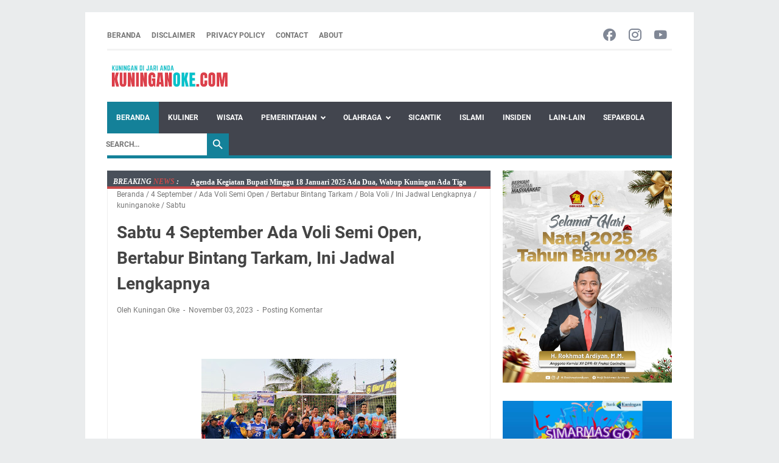

--- FILE ---
content_type: text/html; charset=UTF-8
request_url: https://www.kuninganoke.com/b/stats?style=BLACK_TRANSPARENT&timeRange=ALL_TIME&token=APq4FmAAd-wEKS6utX5MvjHmPRxKXJRZJHUyf5ldXzX3fK9W65LysUMxhQ2SLQJWg_Wqw1TH2DE7WXsMDG1q2QJRPjGaiUl7IA
body_size: -124
content:
{"total":2994617,"sparklineOptions":{"backgroundColor":{"fillOpacity":0.1,"fill":"#000000"},"series":[{"areaOpacity":0.3,"color":"#202020"}]},"sparklineData":[[0,35],[1,34],[2,29],[3,34],[4,37],[5,45],[6,27],[7,42],[8,38],[9,48],[10,47],[11,36],[12,30],[13,31],[14,29],[15,43],[16,47],[17,39],[18,33],[19,100],[20,31],[21,42],[22,28],[23,33],[24,35],[25,28],[26,35],[27,57],[28,58],[29,4]],"nextTickMs":80000}

--- FILE ---
content_type: text/html; charset=utf-8
request_url: https://www.google.com/recaptcha/api2/aframe
body_size: 266
content:
<!DOCTYPE HTML><html><head><meta http-equiv="content-type" content="text/html; charset=UTF-8"></head><body><script nonce="CmIsVlRadkaf-Z9EOucvnQ">/** Anti-fraud and anti-abuse applications only. See google.com/recaptcha */ try{var clients={'sodar':'https://pagead2.googlesyndication.com/pagead/sodar?'};window.addEventListener("message",function(a){try{if(a.source===window.parent){var b=JSON.parse(a.data);var c=clients[b['id']];if(c){var d=document.createElement('img');d.src=c+b['params']+'&rc='+(localStorage.getItem("rc::a")?sessionStorage.getItem("rc::b"):"");window.document.body.appendChild(d);sessionStorage.setItem("rc::e",parseInt(sessionStorage.getItem("rc::e")||0)+1);localStorage.setItem("rc::h",'1768787361499');}}}catch(b){}});window.parent.postMessage("_grecaptcha_ready", "*");}catch(b){}</script></body></html>

--- FILE ---
content_type: text/javascript; charset=UTF-8
request_url: https://www.kuninganoke.com/feeds/posts/summary/-/Bertabur%20Bintang%20Tarkam?alt=json-in-script&callback=bacaJuga&max-results=5
body_size: 201025
content:
// API callback
bacaJuga({"version":"1.0","encoding":"UTF-8","feed":{"xmlns":"http://www.w3.org/2005/Atom","xmlns$openSearch":"http://a9.com/-/spec/opensearchrss/1.0/","xmlns$blogger":"http://schemas.google.com/blogger/2008","xmlns$georss":"http://www.georss.org/georss","xmlns$gd":"http://schemas.google.com/g/2005","xmlns$thr":"http://purl.org/syndication/thread/1.0","id":{"$t":"tag:blogger.com,1999:blog-1412361681323129086"},"updated":{"$t":"2026-01-19T08:44:01.893+07:00"},"category":[{"term":"kuninganoke"},{"term":"lain-lain"},{"term":"pemerintahan"},{"term":"Islami"},{"term":"Insiden"},{"term":"sepakbola"},{"term":"info penting"},{"term":"embun pagi"},{"term":"kuningan oke"},{"term":"liputan kuningan"},{"term":"olahraga"},{"term":"Jadwal Samsat Keliling"},{"term":"jadwal sholat"},{"term":"berita kuningan terkini"},{"term":"berita kuningan"},{"term":"Wilayah Kuningan"},{"term":"Polri"},{"term":"Bola Voli"},{"term":"pendidikan"},{"term":"berita kuningan2008"},{"term":"politik"},{"term":"futsal"},{"term":"berita kuningan 2008"},{"term":"jadwal salat"},{"term":"‌Embun Pagi"},{"term":"jadwal solat"},{"term":"tarkam kuningan"},{"term":"kuningan"},{"term":"Jadwal SIM Keliling"},{"term":"agenda bupati"},{"term":"TNI"},{"term":"agenda pj bupati kuningan"},{"term":"info sembako"},{"term":"desa"},{"term":"kuninanganoke"},{"term":"headline"},{"term":"PLN Kuningan"},{"term":"agenda bupati kuningan"},{"term":"Pemadaman Listrik"},{"term":"kuliner"},{"term":"Kabupaten Kuningan"},{"term":"ekonomi bisnis"},{"term":"jadwal samsat kuningan"},{"term":"uniku"},{"term":"Pemerintah"},{"term":"kuninanoke"},{"term":"Samsat Keliling"},{"term":"perguruan tinggi"},{"term":"Sejarah"},{"term":"info  penting"},{"term":"wisata"},{"term":"BUPATI"},{"term":"agenda kegiatan bupati"},{"term":"PESIK Kuningan"},{"term":"SIM Keliling"},{"term":"doa puasa"},{"term":"kuningan jabar"},{"term":"jadwal samsat"},{"term":"pemeritahan"},{"term":"Bupati Kuningan"},{"term":"agenda  pj bupati kuningan"},{"term":"di Kuningan"},{"term":"Sabtu"},{"term":"POLRES KUNINGAN"},{"term":"liga 4 seri 2 Jabar"},{"term":"Di Kabupaten Kuningan"},{"term":"beritakuningan"},{"term":"Kamis"},{"term":"Piala Gubernur Jabar 2025"},{"term":"Wabup Kuningan"},{"term":"kuningan kota kuda"},{"term":"GR Cup"},{"term":"PLN Cilimus"},{"term":"Jadwal Samsat Keliling Kuningan"},{"term":"Jadwal Lengkap"},{"term":"buka puasa"},{"term":"damkar"},{"term":"doa"},{"term":"gemilang raya"},{"term":"liga 4 seri 1 jabar"},{"term":"pemkab kuningan"},{"term":"agenda   kegiatan wabup kuningan"},{"term":"agenda   wabup kuningan"},{"term":"netizen"},{"term":"Senin"},{"term":"Ada Tiga Acara"},{"term":"samsat kuningan"},{"term":"agenda wabup kuningan"},{"term":"Gemilang raya cup"},{"term":"PJ Bupati Kuningan"},{"term":"Covid-19"},{"term":"Jadwal"},{"term":"kodim"},{"term":"tarkam"},{"term":"Harga Sembako"},{"term":"Jangan Lupa"},{"term":"porgal cup"},{"term":"Desa Kramatwangi"},{"term":"Ini Lokasinya"},{"term":"Kecamatan Garawangi"},{"term":"Open Turnamen Sepakbola"},{"term":"Tangkiz Cup 2025"},{"term":"kuniganoke"},{"term":"kuningan jawa barat"},{"term":"Selasa"},{"term":"ekonomi"},{"term":"Catat"},{"term":"Jumat"},{"term":"Minggu"},{"term":"jadwal sholat kuningan"},{"term":"Dramatis"},{"term":"Innalillahi"},{"term":"Jadwal Imsakiah"},{"term":"Grup F"},{"term":"Kodim 0615\/Kuningan"},{"term":"Rabu"},{"term":"gunung ciremai"},{"term":"jabar"},{"term":"jadwal sim"},{"term":"kuningaoke"},{"term":"Hebat"},{"term":"Pasar Kepuh Kuningan"},{"term":"Pesik"},{"term":"Warga Kuningan"},{"term":"covid 19"},{"term":"listrik padam"},{"term":"semi final"},{"term":"Babak 8 Besar"},{"term":"Desa Jamberama"},{"term":"Lapas Kuningan"},{"term":"agenda kegiatan wabup kuningan"},{"term":"bank kuningan"},{"term":"pasar kepuh"},{"term":"seru"},{"term":"Cibingbin"},{"term":"Ini Jadwal Lengkapnya"},{"term":"Kuningan Amateur League"},{"term":"Sekda"},{"term":"Wabup"},{"term":"damkar kuningan"},{"term":"gempita mini soccer"},{"term":"hari ini"},{"term":"kuninaganoke"},{"term":"kuninnganoke"},{"term":"Jadwal Imsakiyah"},{"term":"Kebakaran"},{"term":"Pohon Tumbang"},{"term":"Porgal Cup 2024"},{"term":"Samsat Keliling Kuningan"},{"term":"Sekda Kuningan"},{"term":"kuninganke"},{"term":"liga 4 seri 1"},{"term":"pemerintahaan"},{"term":"Embun  Pagi"},{"term":"PLN"},{"term":"Raih Penghargaan"},{"term":"Stadion Mashud Wisnusaputra"},{"term":"di Liga 4 Seri 1 Jabar"},{"term":"kuninganok"},{"term":"piala soeratin"},{"term":"15 November 2025"},{"term":"BNN"},{"term":"Hujan Deras"},{"term":"Ini Jadwal"},{"term":"Lakemba"},{"term":"Pengumuman"},{"term":"TMMD"},{"term":"agenda  bupati kuningan"},{"term":"bahasa sunda"},{"term":"berita"},{"term":"bolavoli"},{"term":"islam"},{"term":"Cabai"},{"term":"Gerakan Pangan Murah"},{"term":"Piala  Gubernur Jawa Barat 2025"},{"term":"jadwal buka puasa"},{"term":"kuninganoek"},{"term":"liga pelajar kuningan 2025"},{"term":"maling motor"},{"term":"mati lampu"},{"term":"proton fc"},{"term":"tahun 2025"},{"term":"Easga FC"},{"term":"Harga Cabai"},{"term":"Meninggal"},{"term":"Persib Bandung"},{"term":"Vaksinasi"},{"term":"agenda kegiatan bupati Kuningan"},{"term":"agenda pj bupati"},{"term":"dan buka puasa"},{"term":"isiden"},{"term":"laka lantas"},{"term":"Alhamdulillah"},{"term":"Cimahi United"},{"term":"Gala Desa"},{"term":"Gempita Futsal Kemerdekaan Season  2"},{"term":"Kapolres Kuningan"},{"term":"Keliling"},{"term":"Persika Karawang 1951"},{"term":"Persikotas Tasikmalaya"},{"term":"SIM Keliling Kuningan"},{"term":"Tragis"},{"term":"bupati cup kuningan 2025"},{"term":"kota kuda"},{"term":"liga 4 putaran nasional"},{"term":"wisata kuliner"},{"term":"Acep Purnama"},{"term":"Asal Kuningan"},{"term":"Babak 16 besar"},{"term":"Balai TNGC"},{"term":"Bupati Cup 2025"},{"term":"Easga"},{"term":"Gemilang Raya Cup 2025"},{"term":"Informasi Harga Sembako"},{"term":"Ini Jadwal Lengkap"},{"term":"Ini Lokasi"},{"term":"Jadwal Pemadaman Listrik"},{"term":"Jelang Lebaran"},{"term":"KPU Kuningan"},{"term":"Karang Taruna"},{"term":"Kaur Keuangan"},{"term":"Kununganoke"},{"term":"Meika Jaya Timbang Cup"},{"term":"One Day One Hadits"},{"term":"PJ bupati"},{"term":"Perang Sarung"},{"term":"Persib"},{"term":"Selajambe"},{"term":"Stadion Mashud Wisnusaputra Kabupaten Kuningan"},{"term":"basket"},{"term":"gotong royong"},{"term":"hasil survei"},{"term":"kompak cup"},{"term":"kuliner wisata"},{"term":"kuningahnoke"},{"term":"kunnganoke"},{"term":"lain--lain"},{"term":"pilkades"},{"term":"100 hari kerja"},{"term":"28 November 2025"},{"term":"AGN Cup 2025"},{"term":"Catat Jadwal Samsat Keliling"},{"term":"H Rokhmat Ardiyan"},{"term":"Ingat"},{"term":"Ini Hasilnya"},{"term":"Ini Rinciannya"},{"term":"Juara"},{"term":"Lain-  lain"},{"term":"Liga 3 Seri 1"},{"term":"Liga Topskor Cirebon"},{"term":"Listrik"},{"term":"Menang Tipis"},{"term":"Narkoba"},{"term":"Persipa Pangkalan"},{"term":"SIM Kuningan"},{"term":"Se-Kabupaten Kuningan"},{"term":"Starvet"},{"term":"Terbakar"},{"term":"Tradisi"},{"term":"Turnamen"},{"term":"agenda  bupati"},{"term":"agenda kegiatan"},{"term":"agenda kuningan"},{"term":"ekbis"},{"term":"hobi"},{"term":"inisden"},{"term":"insden"},{"term":"isalmi"},{"term":"kuninangoke"},{"term":"kuningnaoke"},{"term":"olaharga"},{"term":"pilkada Kuningan"},{"term":"pra popnas"},{"term":"tanah longsor"},{"term":"waduk darma"},{"term":"Bupati Cup"},{"term":"Cek Lokasinya"},{"term":"FKIP Edition#2"},{"term":"Hari Ketiga"},{"term":"Hari Pertama"},{"term":"Ikuti Pelatihan"},{"term":"Info Orang Hilang"},{"term":"Jamparing Research"},{"term":"KPU"},{"term":"Kasihan"},{"term":"Kodim Kuningan"},{"term":"Listrik Bakal Padam"},{"term":"Mantan Bupati Kuningan"},{"term":"Pemain Terbaik"},{"term":"Pesik Youth"},{"term":"Popwilda"},{"term":"Proton FC Kuningan"},{"term":"Tuan Rumah"},{"term":"agenda wabup kuninagn"},{"term":"bocah tenggelam"},{"term":"embun"},{"term":"futsal kuningan"},{"term":"grand final"},{"term":"imsakiah"},{"term":"jadwal SIM Keliling Kuningan"},{"term":"jadwal samling"},{"term":"kuningan update"},{"term":"kuninghanoke"},{"term":"kuuninganoke"},{"term":"lain-lan"},{"term":"liga 4 seri 1 jabar 2024"},{"term":"liga foundation"},{"term":"mengenal"},{"term":"piala soeratin U-15"},{"term":"polisi"},{"term":"satlantas polres Kuningan"},{"term":"sekolah"},{"term":"voli"},{"term":"8 November 2025"},{"term":"8 besar"},{"term":"Agenda"},{"term":"Berduka"},{"term":"Berikut Jadwal Lengkapnya"},{"term":"Bos Puspita"},{"term":"Bupati dan Wabup Kuningan"},{"term":"Daging Ayam"},{"term":"Dijamin Seru"},{"term":"Dikukuhkan"},{"term":"Doa Hari Jumat"},{"term":"Gemilang Raya Cup 2024"},{"term":"Ini Persyaratan"},{"term":"Jalan Rusak"},{"term":"Kejutan"},{"term":"Kompak Cirahayu"},{"term":"Kontingen Kuningan"},{"term":"Korban"},{"term":"Lakemba Muda"},{"term":"Liga Askab U-15"},{"term":"Liga Voli Pasiragung 2025"},{"term":"Lokasi TMMD"},{"term":"Meika Jaya Timbang Cup 1"},{"term":"Menang"},{"term":"Pembangunan"},{"term":"Pemkab"},{"term":"Penemuan Mayat"},{"term":"Persima Majalengka"},{"term":"Ramadhan 1444 H"},{"term":"Salah Satunya"},{"term":"SatPol PP Kuningan"},{"term":"Semi Open"},{"term":"Tumbang"},{"term":"Turnamen Bola Voli"},{"term":"Unik"},{"term":"Wakil Bupati"},{"term":"Wilayah Kabupaten Kuningan"},{"term":"Ziarah"},{"term":"ada Pemadaman Listrik"},{"term":"agenda sekda kuningan"},{"term":"beritakuninganterkini"},{"term":"darma"},{"term":"diskatan"},{"term":"hasil semi final"},{"term":"heboh"},{"term":"inseden"},{"term":"insinden"},{"term":"jadwal sim kuningan"},{"term":"kesehatan"},{"term":"kuinganoke"},{"term":"kuniinganoke"},{"term":"kuninganoke islami"},{"term":"kuninganokes"},{"term":"kuningnoke"},{"term":"liga Askab Kuningan"},{"term":"lolos"},{"term":"5 Jam"},{"term":"Ada di Kecamatan Maleber"},{"term":"BK Porprov Jabar XV"},{"term":"BNNK Kuningan"},{"term":"Beras"},{"term":"Bikin Geger"},{"term":"Bikin Heboh"},{"term":"Catat Jadwalnya"},{"term":"Curanmor"},{"term":"Dian Rachmat Yanuar"},{"term":"Dibagikan"},{"term":"Dihadiri Bupati"},{"term":"Diskominfo"},{"term":"Door to Door"},{"term":"FGD"},{"term":"Gelar"},{"term":"Gerakan KITA"},{"term":"Hasil"},{"term":"Informasi"},{"term":"Ini Persyaratannya"},{"term":"Ini Pesan Bupati"},{"term":"Jadi Tuan Rumah"},{"term":"Jalan Lingkar Timur Kuningan"},{"term":"Jelang Puasa"},{"term":"Kejaksaan Negeri Kuningan"},{"term":"Kejurda Piala AFP Jabar 2025"},{"term":"Kemenag"},{"term":"Ketua KPU Kuningan"},{"term":"Kompak"},{"term":"Kuningan Futsal League"},{"term":"Kunjungi Kuningan"},{"term":"Lakukan Vaksinasi"},{"term":"Libur"},{"term":"Linus Seri 1 Nasional"},{"term":"Live di Youtube Kuningan Oke"},{"term":"Lokasi SIM Keliling"},{"term":"Menang Tos-tosan"},{"term":"PNS"},{"term":"PS PAM Kuningan"},{"term":"Pecahkan Rekor"},{"term":"Pelanggan PLN Kuningan"},{"term":"Peringati"},{"term":"Perwosi dan PBVSI Cup 2024"},{"term":"Razia Kosan"},{"term":"Resmi Dilantik"},{"term":"Rumah"},{"term":"SIM Keliling Libur"},{"term":"Sah"},{"term":"Sembako"},{"term":"Seru dan Menegangkan"},{"term":"Siap-siap"},{"term":"Terima Penghargaan"},{"term":"Vakum 2 Tahun"},{"term":"Wakil Kuningan"},{"term":"agenda   wabup kuninan"},{"term":"agenda kegiatan Wabup  Kuningan"},{"term":"agenda sabtu"},{"term":"bawaslu"},{"term":"bertabur Bintang"},{"term":"bodor sunda"},{"term":"bola basket"},{"term":"embu pagi"},{"term":"hari kedua"},{"term":"jadwal kegiatan bupati"},{"term":"kuninganoke politik"},{"term":"kuninganooke"},{"term":"lain-ain"},{"term":"layanan SIM Keliling"},{"term":"liga 3 seri 2"},{"term":"liga topskor"},{"term":"linus seri A jabar 2025"},{"term":"mahasiswa"},{"term":"persima"},{"term":"piala afkab kuningan"},{"term":"sepabola"},{"term":"sepkabola"},{"term":"sicantik"},{"term":"sosial"},{"term":"tim Kuningan"},{"term":"u-15"},{"term":"universitas"},{"term":"5 Juta"},{"term":"5 Miliar"},{"term":"Aamiinkan"},{"term":"Ada di Sini!"},{"term":"Agenda wakil bupati Kuningan"},{"term":"Aktivitas Perekonomian"},{"term":"Alas Ciawi"},{"term":"Atlet Kuningan"},{"term":"Atmaza"},{"term":"BAZNAS"},{"term":"BK Porprov Futsal"},{"term":"BK Porprov XV"},{"term":"BPBD Kuningan"},{"term":"BRI Super League 2025\/2026"},{"term":"Beri Bantuan"},{"term":"Cek Wilayah Anda"},{"term":"Cidahu"},{"term":"Ciniru"},{"term":"Cipakem"},{"term":"Ciwaru"},{"term":"Club80"},{"term":"Daerah"},{"term":"Dapat Bantuan"},{"term":"Debat Publik"},{"term":"Dilantik"},{"term":"Dimulai"},{"term":"Diresmikan"},{"term":"Disdikbud"},{"term":"Ditantang"},{"term":"Ditemukan"},{"term":"Ditutup"},{"term":"Doa Bersama"},{"term":"Donor Darah"},{"term":"Easga FC Kuningan"},{"term":"Gelar Doa Bersama"},{"term":"Gempita Futsal Kemerdekaan Season 2"},{"term":"Grand Cordela Hotel AS Putra Kuningan"},{"term":"HRA"},{"term":"Harga Beras"},{"term":"Harga Daging"},{"term":"Harga Telur"},{"term":"Ikuti"},{"term":"Informasi Sembako"},{"term":"Ini Ciri-cirinya"},{"term":"Ini Jadwal SIM Keliling"},{"term":"Ini Pesannya"},{"term":"Ini yang Harus Dibawa"},{"term":"Jadi Pemain Terbaik"},{"term":"Jadwal Pertandingan"},{"term":"Jalaksana"},{"term":"Kades"},{"term":"Kamis  Desember 2025"},{"term":"Ke Kuningan"},{"term":"Kejar Target"},{"term":"Kejari Kuningan"},{"term":"Kejurda Voli Senior Jabar"},{"term":"Khas Kuningan"},{"term":"Korpri Kuningan"},{"term":"LTS Cirebon U-14"},{"term":"Laga Pertama"},{"term":"Launching"},{"term":"Lawan"},{"term":"Lebaran"},{"term":"Liga Askab Kuningan U-15"},{"term":"Liga Topskor Cirebon U-16"},{"term":"Logo Hari jadi Kuningan"},{"term":"Lokasinya"},{"term":"Longsor"},{"term":"Marshanda Cup"},{"term":"Masih Tinggi"},{"term":"Membludak"},{"term":"Menyakitkan"},{"term":"Mobil Terperosok"},{"term":"Munding Sirang"},{"term":"Munding Sirang Ciwaru"},{"term":"Open BO"},{"term":"Paket Takjil"},{"term":"Pasien Covid-19"},{"term":"Pemeirntahan"},{"term":"Penanaman Pohon"},{"term":"Persemaya Cup"},{"term":"Piala Afkab Kuningan 2025"},{"term":"Piala Soeratin 2024"},{"term":"Pilkada Kuningan 2024"},{"term":"Pilkades Serentak"},{"term":"Pluto Luragungtonggoh"},{"term":"Ponpes Nurul Huda"},{"term":"Porgal"},{"term":"Puluhan Warga"},{"term":"Putra Banantaka"},{"term":"Renungan Pagi"},{"term":"Ridwan Kamil"},{"term":"Riyan Goyang"},{"term":"Rokhmat Ardiyan"},{"term":"Rumah Terbakar"},{"term":"SKL Porab Bendungan"},{"term":"Salurkan Bansos"},{"term":"Sekaligus"},{"term":"Selamat"},{"term":"Sepakbola Kuningan Berduka"},{"term":"Squad Abah"},{"term":"TMMD ke 111"},{"term":"TNGC"},{"term":"Taman Nasional Gunung Ciremai"},{"term":"Terima Kasih"},{"term":"Tersambar Petir"},{"term":"Tim Futsal Kuningan"},{"term":"Top Skor"},{"term":"Turnamen Voli"},{"term":"Unjuk Kekuatan"},{"term":"ageda pj bupati Kuningan"},{"term":"agenda pemerintahan"},{"term":"agenda pj  kuningan"},{"term":"agenda selasa"},{"term":"anggota PPK"},{"term":"bansos"},{"term":"berita wisata"},{"term":"beritakuningan 2008"},{"term":"budaya"},{"term":"bupati acep purnama"},{"term":"dan Pemerintahan"},{"term":"di Kuningan!kuninganoke"},{"term":"di Lapas Kuningan"},{"term":"di Mashud Wisnusaputra"},{"term":"di Waduk Darma"},{"term":"doa hari sabtu"},{"term":"eceng gondok"},{"term":"grup A"},{"term":"hari jumat"},{"term":"hari rabu"},{"term":"hiburan"},{"term":"iklan"},{"term":"jadwa sholat"},{"term":"jadwa solat"},{"term":"jadwal  SIM Keliling"},{"term":"jumparing research"},{"term":"kades cup"},{"term":"ke Semi Final"},{"term":"kebakaran rumah"},{"term":"kejurda voli senior"},{"term":"kiuninganoke"},{"term":"kuninagnoke"},{"term":"kuningan berita"},{"term":"kuninhanoke"},{"term":"kuuningan oke"},{"term":"layanan SIM"},{"term":"liga 4 nasional"},{"term":"liga 4 seri 2 piala gubernur jabar 2025"},{"term":"liga foundation 2025"},{"term":"luragung"},{"term":"mapolres Kuningan"},{"term":"mou"},{"term":"mutasi"},{"term":"olaharaga"},{"term":"paket sembako"},{"term":"pemerintahahan"},{"term":"pemeritnahan"},{"term":"pemerntahan"},{"term":"perekonomian"},{"term":"piala Pasiragung"},{"term":"pilkada 2024"},{"term":"pln mati lampu"},{"term":"politk"},{"term":"polres"},{"term":"progal cup"},{"term":"religi"},{"term":"rumah ambruk"},{"term":"s epakbola"},{"term":"sabu"},{"term":"sepakbla"},{"term":"tour de linggarjati"},{"term":"u-13"},{"term":"."},{"term":"1 Meninggal"},{"term":"2 Juta"},{"term":"5 Rumah"},{"term":"6 Juta"},{"term":"94 desa"},{"term":"Acep"},{"term":"Ada"},{"term":"Ada Jadwal Pemadaman Listrik"},{"term":"Adanya TMMD"},{"term":"Agenda Hari Ini"},{"term":"Akhir Tahun"},{"term":"Akses Jalan"},{"term":"Alam Asri Ciawi"},{"term":"Alhamdullilah"},{"term":"Andi Gani"},{"term":"Anggota DPRD"},{"term":"Anggota DPRD Kuningan"},{"term":"Angin Kencang"},{"term":"Antar Kecamatan"},{"term":"Arumi Cup"},{"term":"Asal Kabupaten Kuningan"},{"term":"BBC Cikubangmulya"},{"term":"BBM Naik"},{"term":"BRI Liga 1"},{"term":"Bagas Cup"},{"term":"Bagikan"},{"term":"Bagikan Sembako"},{"term":"Baksos"},{"term":"Bandit FC"},{"term":"Barakatak"},{"term":"Bawang Merah"},{"term":"Bawaslu Kuningan"},{"term":"Bencana Longsor"},{"term":"Bendungan Kuningan"},{"term":"Berbagi"},{"term":"Berebut Tiket 8 Besar"},{"term":"Berikan Motivasi"},{"term":"Bertabur Bintang Tarkam"},{"term":"Bikin Bangga"},{"term":"Bikin Bangga Warga Kuningan"},{"term":"Bikin Geger Warga"},{"term":"Bintang Timoer"},{"term":"Bocah 7 Tahun"},{"term":"Bomber Cikeusal"},{"term":"Cabor Sepakbola"},{"term":"Calhaj Kuningan"},{"term":"Catat! Jadwal Imsak"},{"term":"Cek Lokasi Anda"},{"term":"Cek Lokasinya di Sini!"},{"term":"Cerita Warga Jamberama"},{"term":"Ciawigebang"},{"term":"Cigugur"},{"term":"Covid -19"},{"term":"Dandim"},{"term":"Dapat Santunan"},{"term":"Deklarasikan"},{"term":"Dibuka Bupati"},{"term":"Diduga"},{"term":"Diembat Maling"},{"term":"Diikuti 16 Tim"},{"term":"Dilantik Bupati"},{"term":"Diringkus"},{"term":"Diskatan Kuningan"},{"term":"Disporapar"},{"term":"Ditemukan Mayat"},{"term":"Doa Hari Rabu"},{"term":"Dua Kali"},{"term":"Edan"},{"term":"Fajar Mandirancan dan Ciniru"},{"term":"GR Cup 2024"},{"term":"GR Cup 2025"},{"term":"Gagal Juara"},{"term":"Gelar Baksos"},{"term":"Gelar Bimtek"},{"term":"Gelar Rakor"},{"term":"Gema Taruna Cikaduwetan"},{"term":"Geng Motor"},{"term":"Genta Muda Karangtawang"},{"term":"Gol"},{"term":"Gumarang"},{"term":"HUT RI"},{"term":"Hadir di Kuningan"},{"term":"Harga Beras Kembali Naik"},{"term":"Harga Tomat"},{"term":"Hari Kamis"},{"term":"Hari Minggu"},{"term":"Hasil Hari Kedua"},{"term":"Hasil Hiparep III"},{"term":"Hasil Lengkap"},{"term":"Hasilnya"},{"term":"Hikmah Pagi"},{"term":"Hujan Lebat"},{"term":"IJTI Award"},{"term":"Idul Adha"},{"term":"Info Pemadaman Listrik"},{"term":"Ini Data Lengkapnya"},{"term":"Ini Jadwalnya"},{"term":"Ini Niatnya"},{"term":"Ini Persyaratan yang Harus Dibawa"},{"term":"Ini Pesan"},{"term":"Jadi"},{"term":"Jadi Bintang"},{"term":"Jadi Korban"},{"term":"Jadi Tersangka"},{"term":"Jadi Top Skor"},{"term":"Jadwal Salat dan Buka Puasa Ramadhan 1444 H"},{"term":"Jadwal Sholat Wilayah Kabupaten Kuningan"},{"term":"Jamaah Haji"},{"term":"Jelang Lebaran Idul Adha"},{"term":"Jelang Liga 3 Seri 1"},{"term":"Jelang Nataru"},{"term":"Jelang Pemilu"},{"term":"Jiwa Taruna"},{"term":"Jokowi"},{"term":"Juara 3"},{"term":"Jum'at Berkah"},{"term":"Jumat Berkah"},{"term":"Jumat Pasar Kramatmulya dan Pasawahan"},{"term":"KKN"},{"term":"KONI Kuningan"},{"term":"Kabar Terbaru"},{"term":"Kadiskatan"},{"term":"Kamis Pagi"},{"term":"Kandang Ayam"},{"term":"Kapolda Jabar"},{"term":"Kapolres"},{"term":"Karawang United"},{"term":"Kecamatan Cigugur"},{"term":"Kecamatan Lebakwangi"},{"term":"Keluarga"},{"term":"Kembali Naik"},{"term":"Kerjasama"},{"term":"Kerugian Rp7"},{"term":"Keterlaluan"},{"term":"Khitanan Massal"},{"term":"Kilas Sejarah"},{"term":"Kloter 11"},{"term":"Kokoh"},{"term":"Korpri"},{"term":"Kosong"},{"term":"Kramat FC"},{"term":"Kuningan Berduka"},{"term":"Kunjungi"},{"term":"LTS Cirebon"},{"term":"Lagi"},{"term":"Lain- lain"},{"term":"Lakukan"},{"term":"Libur Dua Hari"},{"term":"Liga 4"},{"term":"Liga Askab Kuningan U-13"},{"term":"Liga Ramadhan"},{"term":"Lokasi Samsat Keliling"},{"term":"Luar Biasa"},{"term":"MTQ"},{"term":"Mantan Pejabat Kuningan"},{"term":"Marek FC"},{"term":"Masuk Kotak"},{"term":"Menegangkan"},{"term":"Meriahkan"},{"term":"Monitoring"},{"term":"Motor"},{"term":"Naik Lagi"},{"term":"Nugi Cup"},{"term":"Obyek Wisata"},{"term":"Open Defecation Free"},{"term":"Opik"},{"term":"PAM Kuningan"},{"term":"PAM Tirta Kamuning"},{"term":"PMI Kuningan"},{"term":"PPK cabul"},{"term":"PPKM Darurat"},{"term":"PPKM Level 3"},{"term":"PPKM Level 4"},{"term":"PSIT Kota Cirebon"},{"term":"Pantau Vaksinasi"},{"term":"Para Santri"},{"term":"Para Santri FC"},{"term":"Pasangan Suami Istri"},{"term":"Pasca Lebaran"},{"term":"Pastikan"},{"term":"Patut Ditiru"},{"term":"Pelaksanaan Vaksinasi"},{"term":"Pelaku Curanmor"},{"term":"Pelaku Tabrak Lari"},{"term":"Pelita Castam"},{"term":"Pemeriksaan Kesehatan"},{"term":"Pemkot Cirebon"},{"term":"Peresmian"},{"term":"Peringatan"},{"term":"Persena nanggela"},{"term":"Persib juara"},{"term":"Pertokoan Siliwangi"},{"term":"Perum Alam Asri"},{"term":"Petugas Damkar"},{"term":"Piala PSSI Jabar"},{"term":"Piala Soeratin U-17"},{"term":"Pluto"},{"term":"Polsek Luragung"},{"term":"Pormig"},{"term":"Porpov Jabar"},{"term":"Presiden Jokowi"},{"term":"Program"},{"term":"Pulang ke Kuningan"},{"term":"Putra Pakuan Cikandang"},{"term":"RSUD Linggajati"},{"term":"Raih"},{"term":"Rakor"},{"term":"Ramadhan"},{"term":"Ramadhan 1445 H"},{"term":"Razia Kamar Napi"},{"term":"Resmi Dibuka"},{"term":"Resmikan"},{"term":"Reza"},{"term":"Rio Hardianto"},{"term":"Rumah Ludes Terbakar"},{"term":"SMAN 2 Kuningan"},{"term":"SMAN 3"},{"term":"SMAN Luragung"},{"term":"SMK Budi Bhakti"},{"term":"Sabtu Pagi"},{"term":"Salurkan Bantuan"},{"term":"Satpol PP"},{"term":"Sejumlah Warga"},{"term":"Selama Dua Hari"},{"term":"Seleksi"},{"term":"Simak"},{"term":"Sosialisasikan"},{"term":"Tahun Lalu"},{"term":"Telur Masih Tinggi"},{"term":"Temukan Mayat"},{"term":"Terima Bansos"},{"term":"Terima Bantuan"},{"term":"Terkait"},{"term":"Termasuk di Kuningan"},{"term":"Tewas"},{"term":"Tim Gabungan"},{"term":"Tinjau Vaksinasi"},{"term":"Tunas Muda Pasar Kepuh"},{"term":"U-16"},{"term":"Unisa"},{"term":"Untung Ada Damkar"},{"term":"Versus"},{"term":"Viral"},{"term":"Warga Binaan"},{"term":"agenda bupati  dan  wakil bupati"},{"term":"agenda bupati agenda wakil bupati"},{"term":"agenda kegiatan wabup"},{"term":"agenda minggu"},{"term":"agenda pej bupati kuningan"},{"term":"agenda pj kuningan"},{"term":"agenda rabu"},{"term":"agenda wabup"},{"term":"agenda wabup kuninan"},{"term":"ain-lain"},{"term":"arsyila"},{"term":"babak semi final"},{"term":"balap liar"},{"term":"beritakuninganterkin"},{"term":"cegah covid"},{"term":"derby luragung"},{"term":"di Era Milenial"},{"term":"di Jabar"},{"term":"di Liga 4 Seri 2 Jabar"},{"term":"di Liga Topskor Cirebon"},{"term":"di Mieka Jaya Timbang Cup"},{"term":"di Pasar Kepuh Kuningan"},{"term":"dishub kuningan"},{"term":"edukasi"},{"term":"embun agi"},{"term":"gemilang raya 2025"},{"term":"gempa kuningan"},{"term":"hasil liga 4 seri 2 Jabar"},{"term":"hoax"},{"term":"iklan baris"},{"term":"iklan kehilangan"},{"term":"imsakiyah"},{"term":"info peting"},{"term":"info sembako Kuningan"},{"term":"infor penting"},{"term":"inisiden"},{"term":"islami kuninganoke"},{"term":"islamii"},{"term":"jadwa SIM Keliling"},{"term":"jadwal  samsat keliling"},{"term":"jadwal piala soeratin u-17"},{"term":"jadwal sholat wilayah kuningan"},{"term":"jadwsal samsat keliling"},{"term":"ke Grand Final"},{"term":"kemenag Kuningan"},{"term":"korban hanyut"},{"term":"kriminal"},{"term":"kuningananoke"},{"term":"kuningannoke"},{"term":"kuninganoe"},{"term":"kuninganoke insiden"},{"term":"kuninganoke lain-lain"},{"term":"kuningganoke"},{"term":"kunker"},{"term":"lain-lain info penting"},{"term":"lain-lian"},{"term":"lapas"},{"term":"layanan samsat libur"},{"term":"liga 1"},{"term":"liga 3 seri 2 Jabar"},{"term":"liga askab"},{"term":"liga voli pasiragung"},{"term":"liputan kuuningan"},{"term":"lomba"},{"term":"luragung juara"},{"term":"nobar timnas"},{"term":"olahrag"},{"term":"pSGC"},{"term":"pelajar"},{"term":"pemerintaha"},{"term":"pencurian motor"},{"term":"pendidkan"},{"term":"penemuan bayi"},{"term":"persigar garut"},{"term":"pilkada"},{"term":"porpemda"},{"term":"puasa ramadhan"},{"term":"ramadhan 2025"},{"term":"rilis akhir tahun"},{"term":"roy sandi"},{"term":"s"},{"term":"sepak bola"},{"term":"sepakbila"},{"term":"sepkbola"},{"term":"tahun 2024"},{"term":"trofeo"},{"term":"turnamen sepakbola"},{"term":"wabup edo"},{"term":"wahyu"},{"term":"warga cirendang"},{"term":"1 Orang Masih DPO"},{"term":"1 penadah"},{"term":"12"},{"term":"16 Besar"},{"term":"2 Jam"},{"term":"2 Pohon Tumbang"},{"term":"2 Tahun Vakum"},{"term":"20 April 2023"},{"term":"2010-2015"},{"term":"2024"},{"term":"23 Januari 2022"},{"term":"23 Maret 2024"},{"term":"29 Maret 2023"},{"term":"3 Miliar"},{"term":"30 Januari 2022"},{"term":"31 kecamatan"},{"term":"4 Juta"},{"term":"4 Km"},{"term":"4 Rumah"},{"term":"4 Tahun"},{"term":"5 Luka-luka"},{"term":"5 tahun"},{"term":"6 Februari 2023"},{"term":"6 Miliar"},{"term":"6 Sekolah"},{"term":"7 Miliar"},{"term":"8 Besar Porgal Cup 2023"},{"term":"8 Magnitude"},{"term":"9 April 2023"},{"term":"97 naik pangkat"},{"term":"AFkab"},{"term":"ASN Kuningan"},{"term":"Acara"},{"term":"Achmad Nur Hidayat"},{"term":"Ada  di Tempat Ini"},{"term":"Ada 10 Laga"},{"term":"Ada 4 Laga"},{"term":"Ada 8 Laga"},{"term":"Ada Aksi Demo di DPRD Kuningan"},{"term":"Ada Anak Pendiri"},{"term":"Ada Derby Kuningan"},{"term":"Ada Festival Ramadhan"},{"term":"Ada Karnaval Budaya"},{"term":"Ada Laga Seru"},{"term":"Ada Pemadaman"},{"term":"Ada Seleksi CPNS dan PPPK"},{"term":"Ada di Dua Tempat"},{"term":"Ada di Tempat Ini! kuninganoke"},{"term":"Ajak Masyarakat"},{"term":"Ajun Mahrudin"},{"term":"Alami Kecelakaan"},{"term":"Alami Luka Parah"},{"term":"Allhamdulillah"},{"term":"Ambil Bagian"},{"term":"Anda Mau Perpanjang SIM Tanggal 29 Maret 2022?  Di Mobil Keliling Aja! kuninganoke"},{"term":"Anggota"},{"term":"Antar Desa"},{"term":"Antusias"},{"term":"Ardiyan"},{"term":"Arus Lalu Lintas"},{"term":"Atalia Praratya Kamil"},{"term":"Ayo Datang!"},{"term":"BK Porpov"},{"term":"BK Porpov Jabar 2026"},{"term":"BK Porpov XV"},{"term":"BK Porprov"},{"term":"BK Porprov  2026"},{"term":"BK Porprov Jabar 2026"},{"term":"BKPSDM"},{"term":"BNN Kabupaten Kuningan"},{"term":"BPBD"},{"term":"BPS Kuningan"},{"term":"BTNGC"},{"term":"Babinsa Koramil"},{"term":"Bagikan Bansos"},{"term":"Bagikan Ratusan Sembako"},{"term":"Bahas"},{"term":"Bakal Resmikan"},{"term":"Balbalan Kokoh di Puncak"},{"term":"Bandit"},{"term":"Bangun Jembatan"},{"term":"Bantai"},{"term":"Bantu"},{"term":"Bantuan Operasional"},{"term":"Barang"},{"term":"Barbara Benda"},{"term":"Bawang"},{"term":"Bawang Merah Naik"},{"term":"Baznas Kuningan"},{"term":"Belum Pulang"},{"term":"Bengkel Terbakar"},{"term":"Beras Naik"},{"term":"Beras Turun Lagi"},{"term":"Berburu Tiket Terakhir"},{"term":"Berhasil Kawinkan"},{"term":"Berikan Bantuan"},{"term":"Berikan Penghargaan"},{"term":"BerikanPaket Sembako"},{"term":"Berikut Datanya"},{"term":"Berikut Persyaratannya"},{"term":"Berkolaborasi"},{"term":"Berlangsung Selama 10 Hai"},{"term":"Berlangsung Selama Dua Hari"},{"term":"Berlindunglah Kepada Allah"},{"term":"Bhayangkara Linggar Run Kuningan 2025"},{"term":"Biadab"},{"term":"Bikers Brotherhood 1% MC"},{"term":"Bikin Bangga Kuningan"},{"term":"Bikin Sport Jantung"},{"term":"Bina Bangsa"},{"term":"Bina Pramata Mulyajaya"},{"term":"Bintang Asri Cihideunggirang"},{"term":"Bola Voli Semi Open"},{"term":"Botram FC"},{"term":"Buah Kesabaran\nembun pagi"},{"term":"Bubur Ayam Kampung"},{"term":"Bukber"},{"term":"Bulan Puasa"},{"term":"Bungkam"},{"term":"Bunuh Diri?"},{"term":"Bupati Berikan Pujian"},{"term":"Bupati Buka"},{"term":"Bupati Lakukan"},{"term":"Bupati Sebut"},{"term":"CISC Kuningan"},{"term":"CPNS"},{"term":"CSR"},{"term":"CV Nyata Karya Cup"},{"term":"Cabai Merah"},{"term":"Cabai Rawit"},{"term":"Cabai Turun"},{"term":"Cabai dan Bawang Kembali Naik"},{"term":"Cabai-cabaian Mulai Turun"},{"term":"Cabai-cabaian Turun"},{"term":"Calon Rektor"},{"term":"Cek Jadwalnya"},{"term":"Cek Lokasinya di Sini!kuninganoke"},{"term":"Cek Lokasinya!info penting"},{"term":"Cek di Sini! Jadwal Samsat Keliling"},{"term":"Cetak Gol"},{"term":"Ciangir"},{"term":"Cibingbin FC"},{"term":"Cihaur"},{"term":"Cilayung"},{"term":"Cimara"},{"term":"Cipedes"},{"term":"Cipondok"},{"term":"Ciptakan Sejarah"},{"term":"Club 80"},{"term":"Curhat"},{"term":"DP Korpri"},{"term":"DWP Kuningan"},{"term":"Daftar Harga Sembako"},{"term":"Daging Kurban"},{"term":"Daging Turun"},{"term":"Dagingnya Empuk"},{"term":"Damkar Langsung Beraksi"},{"term":"Damkar Langsung Lakukan Pembersihan"},{"term":"Dan"},{"term":"Dari PLN Kuningan"},{"term":"Depok City"},{"term":"Derby Kuningan"},{"term":"Desa Karangkamulyaan"},{"term":"Desa Kutakembaran"},{"term":"Desa Luragunglandeuh"},{"term":"Desa Nanggela"},{"term":"Desa Pamulihan"},{"term":"Desa Sakerta Timur"},{"term":"Desa Sukamukti"},{"term":"Di Acara"},{"term":"Di Tengah Pandemi"},{"term":"Dialog"},{"term":"Diamankan Polisi"},{"term":"Diberhentikan"},{"term":"Dibuat Tak Berdaya"},{"term":"Dibuka"},{"term":"Dibuka Bupati Kuningan"},{"term":"Dicopot"},{"term":"Dida"},{"term":"Didenda Rp5 Juta"},{"term":"Digelar"},{"term":"Digelar Dua Hari"},{"term":"Digondol Maling"},{"term":"Dihadiri Wabup"},{"term":"Diikuti 8 Tim"},{"term":"Diikuti 9 Tim"},{"term":"Dikunjungi"},{"term":"Diler Mora  Yamaha Jalan Cimindi Kecamatan Sindangagung"},{"term":"Dimasa Pandemi"},{"term":"Dini Hari"},{"term":"Dinkes"},{"term":"Disabilitas"},{"term":"Disdikbud Kuningan"},{"term":"Disebar"},{"term":"Disemprot"},{"term":"Disengat Tawon"},{"term":"Diserahterimakan"},{"term":"Disnakertrans"},{"term":"Disuntik Vaksin"},{"term":"Ditahan Imbang"},{"term":"Ditargetkan"},{"term":"Ditinjau"},{"term":"Divaksin"},{"term":"Doa  Rabu"},{"term":"Doa Hari Kamis"},{"term":"Doa Hari Keempat Puasa Ramadhan 1444 H"},{"term":"Dongkrak PAD"},{"term":"Driver Ojol Meninggal"},{"term":"Dua Hari"},{"term":"Dua Hari Jelang Lebaran"},{"term":"Dua Meninggal"},{"term":"Duel"},{"term":"Duel Seru"},{"term":"FKOM Uniku"},{"term":"Fajar Jalaksana dan Kramatmulya"},{"term":"Fakultas Ekonomi"},{"term":"Final Impian Liga Askab U-15 Terwujud"},{"term":"GPM"},{"term":"GR Cup ke-10"},{"term":"GR Kuningan"},{"term":"Gagalkan"},{"term":"Gala Desa Putra"},{"term":"Garawangi Banjir"},{"term":"Gas Melon"},{"term":"Gegara Puntung Rokok"},{"term":"Gelar Pelatihan"},{"term":"Gelar Pembinaan"},{"term":"Gelar Sosialisasi"},{"term":"Gelar Turnamen"},{"term":"Gelar Upacara"},{"term":"Gempur Rokok Ilegal"},{"term":"Gencar Salurkan Bansos Polri"},{"term":"Gerdal OPT"},{"term":"Gol Indah"},{"term":"Grand Final Liga 4 Kuningan"},{"term":"Grand Final Liga 4 Kuningan 2025"},{"term":"Gratis"},{"term":"Grup B"},{"term":"Gubernur Jabar"},{"term":"Gubernur Jawa Barat  Hadir di Rapat Paripurna Hari Jadi Kuningan"},{"term":"Gumelar Sidaraja FC"},{"term":"Gunungkarung"},{"term":"H Rokmat Ardiyan"},{"term":"H Yanuar Prihatin"},{"term":"HKTI"},{"term":"HMKI"},{"term":"HOLS"},{"term":"HOLS Merana"},{"term":"HPN 2025"},{"term":"HUT"},{"term":"HUT ke-50"},{"term":"Habis-habisan"},{"term":"Hajar Tuan Rumah"},{"term":"Hancurkan"},{"term":"Hangus Terbakar"},{"term":"Harga Bawang Merah"},{"term":"Harga Beras Melambung"},{"term":"Harga Cabai Kembali Naik"},{"term":"Harga Cabai Melambung"},{"term":"Harga Daging Turun"},{"term":"Harga Gula Pasir"},{"term":"Harga Telor"},{"term":"Harga Telur Naik"},{"term":"Harganya Murah"},{"term":"Hari Jadi Kuningan"},{"term":"Hari Kelima"},{"term":"Hari ke-12"},{"term":"Hari ke-15"},{"term":"Hasil Hari Pertama"},{"term":"Hasil Hiparep"},{"term":"Hasil Liga Topskor"},{"term":"Hasil Mutasi"},{"term":"Hasil Pekan Kedua"},{"term":"Hasil Piala Timbang"},{"term":"Hati-hati"},{"term":"Haur Duni"},{"term":"Heru"},{"term":"Hewan Ternak"},{"term":"Hore"},{"term":"Husnul Khotimah 2"},{"term":"Hut Kodim"},{"term":"Ikhlas"},{"term":"Iklan Kehilangan STNK"},{"term":"Ikuti Pembinaan"},{"term":"Ikuti Seleksi"},{"term":"Imlek"},{"term":"Info Bagi Pelanggan PLN CIlimus"},{"term":"Info Harga Sembako"},{"term":"Ini 8 Tim"},{"term":"Ini Alasan"},{"term":"Ini Alasannya"},{"term":"Ini Buktinya"},{"term":"Ini Daftar Lengkap"},{"term":"Ini Faktanya"},{"term":"Ini Hasil Hari ke-3 VIK Rendezvous"},{"term":"Ini Info Lengkap Harga Sembako"},{"term":"Ini Jadwal Samsat Keliling"},{"term":"Ini Kabar Terbaru"},{"term":"Ini Lokasi Samsat Keliling"},{"term":"Ini Lokasinya!"},{"term":"Ini Nama-nama"},{"term":"Ini Nomor Urut"},{"term":"Ini Penggantinya"},{"term":"Ini Penyebabnya"},{"term":"Ini Pesan Sekda"},{"term":"Ini Rincian"},{"term":"Ini Sejarahnya"},{"term":"Ini Tim yang Lolos"},{"term":"Ini Waktunya"},{"term":"Ini Wilayah yang Terdampak"},{"term":"Ini yang Dibahas"},{"term":"Inilah"},{"term":"Insan Sepakbola Kuningan Berduka"},{"term":"Ismu"},{"term":"Itu Bernama"},{"term":"JNE"},{"term":"JW One Hotel"},{"term":"Jabar 2024"},{"term":"Jabar Bergerak"},{"term":"Jadi Juara"},{"term":"Jadi Kiper Terbaik"},{"term":"Jadi Narasumber"},{"term":"Jadi Pendatang Baru"},{"term":"Jadi Pusat Perhatian"},{"term":"Jadi Tempat Deklarasi"},{"term":"Jadwal Hari Kedua"},{"term":"Jadwal Kamis"},{"term":"Jadwal Pekan Ke-11"},{"term":"Jadwal Pemadaman"},{"term":"Jadwal Porgal"},{"term":"Jadwal SIM Keliling Ada di Kuningan Utara"},{"term":"Jadwal SIM Keliling Ada di Wilayah Kuningan Timur"},{"term":"Jadwal SIM Keliling Kamis Ada di Wilayah Kuningan Timur"},{"term":"Jadwal Samsat Keliling di Kabupaten Kuningan Ada  di Tempat Ini!"},{"term":"Jadwal Samsat Keliling di Kabupaten Kuningan Ada di Tempat Ini!"},{"term":"Jadwal Selasa"},{"term":"Jalan"},{"term":"Jalan Amblas"},{"term":"Jalan Cipasung-Subang"},{"term":"Jalan Usaha Tani"},{"term":"Jalin Kerjasama"},{"term":"Jalur Cipasung-Subang"},{"term":"Jamaah Ahmadiyah Indonesia"},{"term":"Jelang"},{"term":"Jelang Hari Pencoblosan"},{"term":"Jelang Idul Adha"},{"term":"Jembatan Cipaku"},{"term":"Jiwa Taruna Citenjo"},{"term":"Juara Bertahan"},{"term":"Juara Semi Open"},{"term":"Juara Trofeo"},{"term":"Juara Trofeo Invitation SF Registra 2025"},{"term":"Jumat 21 April 2023"},{"term":"Jumat 21 Januari 2022"},{"term":"Juru Parkir"},{"term":"Justru Kalah Tos-tosan"},{"term":"KKN Expo Uniku"},{"term":"Kabar Duka"},{"term":"Kabupaten"},{"term":"Kabupaten Cirebon"},{"term":"Kades Gunungaci"},{"term":"Kades Mancagar"},{"term":"Kadisdikbud Kuningan"},{"term":"Kadiskatan Kuningan"},{"term":"Kadugede"},{"term":"Kalah Kelas"},{"term":"Kalah Tos-tosan"},{"term":"Kali Ini"},{"term":"Kaliaren"},{"term":"Kaligrafi Kulit Telor Kurang Promosi"},{"term":"Kamis 14 April 2022"},{"term":"Kamis 6 April 2023"},{"term":"Kapolsek"},{"term":"Kasat Reskrim"},{"term":"Kasturi FC"},{"term":"Kasus Pemerkosaan"},{"term":"Kawasan Tanpa Rokok"},{"term":"Kebaikan"},{"term":"Kebun Raya Kuningan"},{"term":"Kecamatan"},{"term":"Kecamatan Hantara"},{"term":"Kecamatan Kramatmulya"},{"term":"Kecamatan Kuningan"},{"term":"Kecamatan Luragung"},{"term":"Kejar Target Vaksinasi"},{"term":"Kejurda Piala AFP Jawa Barat 2025"},{"term":"Kejurda U-14"},{"term":"Kembali Beroperasi Senin"},{"term":"Kembali Ditutup"},{"term":"Kemendikbud RI"},{"term":"Kenali Yuk"},{"term":"Kendaraan"},{"term":"Kepada Allah"},{"term":"Kepada Warga"},{"term":"Kepala Sekolah"},{"term":"Kerap Meresahkan"},{"term":"Keren"},{"term":"Kerugian"},{"term":"Kerugian Capai Ratusan Juta"},{"term":"Kerugian Capai Rp50 Juta"},{"term":"Kerugian Kebakaran"},{"term":"Kerugian Ratusan Juta"},{"term":"Kerugian Rp10 Juta"},{"term":"Kerugian Rp106 Juta"},{"term":"Kerugian Rp140 Juta"},{"term":"Kesbangpol"},{"term":"Ketat"},{"term":"Keterangan Polisi"},{"term":"Ketua KONI Kuningan"},{"term":"Ketua Karang Taruna"},{"term":"Ketua PWI"},{"term":"Kibarkan Bendera"},{"term":"Kiffa Futsal turnamen"},{"term":"Kirim"},{"term":"Kisah"},{"term":"Kisah Nyata"},{"term":"Kodim 0615 Kuningan"},{"term":"Koi Borong Piala"},{"term":"Komisi IV DPR RI"},{"term":"Komnas HAM"},{"term":"Komunitas Bisnis Kuningan"},{"term":"Koordinasi"},{"term":"Koramil"},{"term":"Korban Kebakaran"},{"term":"Korsleting Listrik"},{"term":"Kuningan Futsal League 2023"},{"term":"Kunjungi Lapas Kuningan"},{"term":"Kunjungi SLB"},{"term":"LTS Cirebon U-16"},{"term":"LTS U-16"},{"term":"Laga Bertabur Bintang"},{"term":"Laga Bola Voli"},{"term":"Laga Perdana"},{"term":"Laga Super Big Match"},{"term":"Lalu Lintas"},{"term":"Langkah Serius"},{"term":"Lantik"},{"term":"Layanan Samsat Kuningan"},{"term":"Layanan Samsat Kuningan Libur Satu Hari"},{"term":"Lengkap"},{"term":"Liga 4 Seri 1 Piala  Gubernur Jawa Barat 2025"},{"term":"Liga 4 Seri 1 Piala Gubernur Jabar 2025"},{"term":"Liga Askab U-13"},{"term":"Liga Topskor U-16"},{"term":"Lima Laga"},{"term":"Linus Seri 1 Nasional 2025"},{"term":"Lokasi"},{"term":"Luka Parah"},{"term":"Lulusan Uniku"},{"term":"Lupa Matikan Kompor"},{"term":"MPLS"},{"term":"Macan Tutul"},{"term":"Madura united"},{"term":"Maka Dengarkanlah"},{"term":"Makam Pahlawan"},{"term":"Malam Hujan Ringan"},{"term":"Malaysia"},{"term":"Mandala Majalengka"},{"term":"Mang Hanan"},{"term":"Mantan Pemain Persib"},{"term":"Manusia"},{"term":"Marwan Faza"},{"term":"Masika ICMI"},{"term":"Masyarakat"},{"term":"Maulid Nabi Muhammad SAW"},{"term":"Melalui"},{"term":"Melalui Digital Entrepreneurship Academy"},{"term":"Melanggar"},{"term":"Memohon Masyarakat"},{"term":"Menang Besar"},{"term":"Menang Setengah Lusin"},{"term":"Menang Telak"},{"term":"Mencekam"},{"term":"Menghilang"},{"term":"Meninggal Dunia"},{"term":"Meninggal Karena Covid"},{"term":"Menuju"},{"term":"Menuju Level I"},{"term":"Mieka Jaya Timbang Cup"},{"term":"Milad ke-35"},{"term":"Milangkala"},{"term":"Milangkala ke-391"},{"term":"Miliki"},{"term":"Minggu 16 April 2023"},{"term":"Minggu 16 Januari 2022"},{"term":"Minggu 26 Maret 2023"},{"term":"Minggu 5 Oktober 2025"},{"term":"Minta Maaf"},{"term":"Mix"},{"term":"Mobil"},{"term":"Mobil Terbakar"},{"term":"Munggahan"},{"term":"Musim Hujan"},{"term":"Naik Pangkat"},{"term":"Napi Teroris"},{"term":"Nasional"},{"term":"Nisfu Syaban"},{"term":"OJK Cirebon"},{"term":"Open Bidding Sekda"},{"term":"Operasi Yustisi"},{"term":"Owen FC Ciawilor"},{"term":"P4GN"},{"term":"PBB"},{"term":"PBVSI Cup 2024"},{"term":"PBVSI Kuningan"},{"term":"PKL"},{"term":"PLN Padam"},{"term":"PLN ULP Cilimus"},{"term":"PPDI Kuningan"},{"term":"PPG"},{"term":"PSDS Susukan"},{"term":"PSGC Ciamis"},{"term":"PWI"},{"term":"Pabrik Bawang Goreng"},{"term":"Padaringan"},{"term":"Padat Karya"},{"term":"Pagi-pagi"},{"term":"Pameran Pembangunan Ditutup"},{"term":"Pancalang"},{"term":"Pancasila Cup"},{"term":"Pantau Terus"},{"term":"Panwascam Cibeureum"},{"term":"Parade Foto"},{"term":"Pasar Ciawigebang dan Darma"},{"term":"Pasar Kurucuk  Kramatmulya"},{"term":"Pasundan"},{"term":"Patuhi Prokes"},{"term":"Pekan Keempat"},{"term":"Pekan Ketiga"},{"term":"Pekan ke-12"},{"term":"Pelaku"},{"term":"Pelantikan"},{"term":"Peletakan Batu Pertama"},{"term":"Pemadaman"},{"term":"Pemilu 2024"},{"term":"Penanganan"},{"term":"Penemuan"},{"term":"Penginapan"},{"term":"Pengurus"},{"term":"Peningkatan Kapasitas"},{"term":"Penuh Kejutan"},{"term":"Perantau Mudik"},{"term":"Perayaan Tahun Baru"},{"term":"Perempatan Desa Purwasari Kecamatan Garawangi"},{"term":"Pergi Dari Rumah"},{"term":"Peringati Maulid Nabi Muhammad"},{"term":"Persika Karoya"},{"term":"Persip Padarek"},{"term":"Pertama di Jabar"},{"term":"Perwosi"},{"term":"Perwosi dan PBVSI Cup"},{"term":"Pesik Juara Grup"},{"term":"Pesik Kuningan U-17"},{"term":"Pesta Gol"},{"term":"Pesta Olahraga Lengkong"},{"term":"Piala Pasiragung 2025"},{"term":"Piala Soeratin Jabar"},{"term":"Piala Soeratin U-15 Jabar"},{"term":"Pj Bupati Kunjungi"},{"term":"Pj Sekda Kuningan"},{"term":"Polsek Darma"},{"term":"Poral Lengkong"},{"term":"Porgal 2024"},{"term":"Pormig Menang"},{"term":"Posko Kemenangan Caleg"},{"term":"Posyandu"},{"term":"Profesional"},{"term":"Program Kuningan Caang"},{"term":"Program TMMD"},{"term":"Proton Super Cup Pelajar Jabar 2024"},{"term":"Proton super cup pelajar"},{"term":"Provinsi Jawa Barat"},{"term":"Puasa Tasua"},{"term":"Puisi"},{"term":"Pulang ke Rumah"},{"term":"Puluhan"},{"term":"Puspita Cipta"},{"term":"Putra Koncara Ciputat"},{"term":"Putra Mayana Cup 1 Tahun 2025"},{"term":"Putri"},{"term":"Rabu 18 September 2024"},{"term":"Rabu 19 April 2023"},{"term":"Rabu Besok"},{"term":"Rabu Pagi"},{"term":"Rahayu Putra"},{"term":"Raib Digondol Maling"},{"term":"Ramaikan"},{"term":"Ramon Tanque Brace"},{"term":"Ratusan Paket Takjil"},{"term":"Ratusan Warga"},{"term":"Rela Antre"},{"term":"Rem Blong"},{"term":"Rendi Lukaku"},{"term":"Resmi"},{"term":"Resmi Digelar"},{"term":"Resmi Ditutup"},{"term":"Rian Goyang"},{"term":"Ribuan Pelajar"},{"term":"Ribuan Warga"},{"term":"Riyan Kembali Menggoyang"},{"term":"Roni Kidal"},{"term":"Rp10 Juta"},{"term":"Rumah Warga"},{"term":"Rusak"},{"term":"SEA Games"},{"term":"SIM"},{"term":"SKL"},{"term":"SMAN 1 Kuningan"},{"term":"SMAN 1 Kuningan Juara"},{"term":"SMAN Ciniru"},{"term":"SMK Karnas"},{"term":"SMKN 3"},{"term":"SMP IT AL Huda"},{"term":"SMPN"},{"term":"SSB Turangga Sakti"},{"term":"STKIP Muhammadiyah Kuningan"},{"term":"Sabar dan Istighfar"},{"term":"Sabtu 10 Agustus 2024"},{"term":"Sabtu 23 April 2022"},{"term":"Sabtu 8 April 2023"},{"term":"Sabtu Listrik Bakal Padam"},{"term":"Sadis"},{"term":"Saling Berbalas Gol"},{"term":"Saluran Air Mempet"},{"term":"Sama-sama"},{"term":"Sambangi"},{"term":"Sandiaga Uno"},{"term":"Santri"},{"term":"Santri FC"},{"term":"Sarana"},{"term":"Sat Resnarkoba"},{"term":"Sate Padang"},{"term":"Satu Meninggal"},{"term":"Se-Jabar"},{"term":"Se-Jawa Barat"},{"term":"Sebelumnya"},{"term":"Sebut"},{"term":"Sekda Dian"},{"term":"Selain Rumah"},{"term":"Selamat Jalan"},{"term":"Selasa 12 Maret 2024"},{"term":"Selasa Pagi"},{"term":"Sempat Unggul"},{"term":"Senin 10 April 2023"},{"term":"Senin 17 April 2023"},{"term":"Senin 3 April 2023"},{"term":"September"},{"term":"Serentak"},{"term":"Serunya"},{"term":"Sesama Jenis"},{"term":"Setelah"},{"term":"Setelah Telur"},{"term":"Siap"},{"term":"Siap Tempur"},{"term":"Siap-siap Dari Sekarang"},{"term":"Siapkan Kejutan"},{"term":"Sindangagung"},{"term":"Sindangkempeng"},{"term":"Singkirkan"},{"term":"Skuad Mewah"},{"term":"Sosialisasi"},{"term":"Sparing Dengan"},{"term":"Subang"},{"term":"Sumbang Medali Perak"},{"term":"TMMD ke - 111"},{"term":"TN Gunung Ciremai"},{"term":"TPT Longsor"},{"term":"Tabrak"},{"term":"Tahun 2021"},{"term":"Tahun 2023"},{"term":"Tahun 2023 Ada Sembilan  Orang"},{"term":"Tahun Baru"},{"term":"Tahun Ini"},{"term":"Tak Ada Lawan Sepadan"},{"term":"Tampil Sempurna"},{"term":"Tanda Tangani"},{"term":"Tanggal 4 dan 5 Januari 2022.islami"},{"term":"Targetkan"},{"term":"Tata Cara"},{"term":"Tega"},{"term":"Telur"},{"term":"Tempat Usaha Terbakar"},{"term":"Tenggelam"},{"term":"Terancam Penjara"},{"term":"Terdampak"},{"term":"Terdampak Covid-19"},{"term":"Terekam CCTV"},{"term":"Terima Bantuan Sembako"},{"term":"Ternyata"},{"term":"Terpanggang Api"},{"term":"Tertimpa Pohon"},{"term":"Tertutup"},{"term":"Tes Urine"},{"term":"Thony Indra Gunawan"},{"term":"Tiap Sabtu"},{"term":"Tidak Bisa"},{"term":"Tiga Hal Ini"},{"term":"Tiga Warga"},{"term":"Tiket Hanya Rp5.000"},{"term":"Tiket Terakhir"},{"term":"Tim Putri"},{"term":"Timun"},{"term":"Tingkat Kabupaten Kuningan"},{"term":"Tingkat Nasional"},{"term":"Tingkat Provinsi Jawa Barat"},{"term":"Tingkatkan Pelayanan"},{"term":"Tingkatkan Sinergitas"},{"term":"Tinjau"},{"term":"Tomat"},{"term":"Topskor Cup National Championship"},{"term":"Total Sudah Tiga Orang"},{"term":"Toyota Kijang Club Indonesia (TKCI)"},{"term":"Tunas Mekar"},{"term":"Turnamen Sepakbola Antar Kecamatan"},{"term":"Turun Tangan"},{"term":"U-14"},{"term":"U-17"},{"term":"U-17 Jabar"},{"term":"ULP Cilimus"},{"term":"Ujikom"},{"term":"Ulang Tahun"},{"term":"Ular Sanca"},{"term":"Unggulan"},{"term":"Uniku Kurban"},{"term":"Untuk Masyarakat"},{"term":"Untuk Selasa"},{"term":"Untuk UMKM"},{"term":"Untuk Wilayah Kuningan"},{"term":"Update"},{"term":"Update Terbaru"},{"term":"Update Vaksinasi Covid-19"},{"term":"Usai Lebaran"},{"term":"Vaksinasi Massal"},{"term":"Vila"},{"term":"Voli Antar Kecamatan"},{"term":"Wabup Berikan Motivasi"},{"term":"Wageh"},{"term":"Wahyu Hidayah"},{"term":"Warga Cipedes"},{"term":"Warga Geresik"},{"term":"Warga Mekarjaya"},{"term":"Warga Serbu"},{"term":"Wartawan Terproduktif"},{"term":"Wasit"},{"term":"Wayahna"},{"term":"Windujanten"},{"term":"Wujudkan Kuningan Bersinar"},{"term":"Youngboys"},{"term":"Yudista Irfa Pangestu"},{"term":"Zona Cirebon"},{"term":"acara bupati hari ini"},{"term":"acara wabup hari ini"},{"term":"adhyaksa FC"},{"term":"agama"},{"term":"agend wabup kuningan"},{"term":"agenda bupati bupati"},{"term":"agenda kamis"},{"term":"agenda minggum kuninganoke"},{"term":"agenda pj"},{"term":"agus toyib"},{"term":"akan Tinjau"},{"term":"akbar tenggelam"},{"term":"amalan idul adha"},{"term":"anak dibawah umur"},{"term":"anjing liar"},{"term":"babak 12 besar"},{"term":"bagi Pelaku UMKM"},{"term":"bagikan takjil"},{"term":"bangunan ambruk"},{"term":"banjir"},{"term":"banjir desa cimahi"},{"term":"begal motor"},{"term":"bela negara"},{"term":"bendungan"},{"term":"berbagi takjil"},{"term":"biawak"},{"term":"bola vol"},{"term":"bola vola"},{"term":"bulutangkis"},{"term":"bupati dian"},{"term":"calhaj"},{"term":"camp merdeka"},{"term":"cengal"},{"term":"cirebon"},{"term":"dan Cabai Meroket"},{"term":"dan PMI"},{"term":"dan Pemerintah"},{"term":"dan Tenaga Kependidikan"},{"term":"dandim kuningan"},{"term":"dari Polres Kuningan"},{"term":"delman seruduk grobak"},{"term":"desa balong"},{"term":"desa sagarahiang"},{"term":"desa taraju"},{"term":"di Babak 8 Besar"},{"term":"di Bandung"},{"term":"di Bendungan Cipeutir"},{"term":"di Cihideunghilir"},{"term":"di Dalam Mobil"},{"term":"di Dapil X Jabar"},{"term":"di Desa Kertayasa"},{"term":"di Desa Sangkanhurip"},{"term":"di Gemilang Raya Cup"},{"term":"di Indonesia"},{"term":"di Jalan Lingkar Timur Kuningan"},{"term":"di Kandang"},{"term":"di Kertayasa"},{"term":"di Peringkat 3"},{"term":"di Pilkada Kuningan 2024"},{"term":"di Ponpes Husnul Khotimah"},{"term":"di Popwilda"},{"term":"di Sebelas Titik"},{"term":"di Taman Makam Pahlawan"},{"term":"di Terminal \/Taman Cilimus"},{"term":"di Terminal Garawangi\/ Diler Yamaha Ramarayo Jalan Cimindi Kecamatan Sindangagung"},{"term":"di Wilayah Kota Kuningan"},{"term":"dirahmati"},{"term":"doa hari senin"},{"term":"doa pagi"},{"term":"ekonomis bisnis"},{"term":"elit pratama u-15"},{"term":"embub pagi"},{"term":"embun pagi kuninganoke"},{"term":"emun pagi"},{"term":"fDay Kuningan"},{"term":"gelar pasukan"},{"term":"gempa bumi"},{"term":"globe"},{"term":"grebeg desa"},{"term":"grup C"},{"term":"gunung kuda"},{"term":"halal bihalal"},{"term":"hardiknas"},{"term":"hari ke-21"},{"term":"hari ke-29"},{"term":"hari sabtu"},{"term":"hasil hari kelima"},{"term":"hasil liga 4 seri 1 Jabar"},{"term":"hasil pekan ke-7"},{"term":"ibu dibunuh anak"},{"term":"icmi orda kuningan"},{"term":"illegal logging"},{"term":"info"},{"term":"info kuningan"},{"term":"info kuninganoke"},{"term":"info peniting"},{"term":"infopenting"},{"term":"insdien"},{"term":"insiden kebaran"},{"term":"isalami"},{"term":"isami"},{"term":"islami embun pagi"},{"term":"islami."},{"term":"jadwa buka puasa"},{"term":"jadwa salat"},{"term":"jadwa sim keliling Kuningan"},{"term":"jadwadl sim keliling"},{"term":"jadwal Samsat keliling kuninganoke"},{"term":"jadwal babak 8 besar"},{"term":"jadwal bola voli kejurda"},{"term":"jadwal bupat kuningan"},{"term":"jadwal jumat"},{"term":"jadwal kejurda"},{"term":"jadwal liga 3 seri 1"},{"term":"jadwal rabu"},{"term":"jadwal salat kuningan"},{"term":"jadwal sim  keliling"},{"term":"jambret"},{"term":"k"},{"term":"kades korupsi"},{"term":"kades tilep dana desa"},{"term":"kadiskominfo"},{"term":"kasus korupsi"},{"term":"ke Lokasi TMMD"},{"term":"ke Rumah"},{"term":"ke Waduk Darma"},{"term":"ke babak 8 besar"},{"term":"ke-8 Besar"},{"term":"kecamatan subang"},{"term":"kejurda voli"},{"term":"kejurda voli se-jabar"},{"term":"knalpot brong"},{"term":"koptan"},{"term":"kuininganoke"},{"term":"kunginganoke"},{"term":"kuninagan oke"},{"term":"kuninganganoke"},{"term":"kuningangoke"},{"term":"kuningankoke"},{"term":"kuninganoka"},{"term":"kuninganoke sepakbola"},{"term":"kuninganoke."},{"term":"kunininganoke"},{"term":"lain"},{"term":"lain-alin"},{"term":"lain-lain-lain"},{"term":"laina-lain"},{"term":"lakalantas"},{"term":"lan-lain"},{"term":"layanan Samsat keliling"},{"term":"lepas cincin"},{"term":"liga 2 Indonesia"},{"term":"liga 4 Kuningan"},{"term":"liga askab 2025"},{"term":"liga topskor U-14"},{"term":"liputan kuninganoke"},{"term":"liputan liputan kuningan"},{"term":"listrik mati"},{"term":"listrik padam kuningan"},{"term":"lokasi mobil samsat keliling"},{"term":"lolos ke babak 16 besar"},{"term":"longsor cilengkrang"},{"term":"lslami"},{"term":"luragunglandeuh"},{"term":"mahasiswa uniku"},{"term":"malam takbiran"},{"term":"maling kambing"},{"term":"mini soccer"},{"term":"mix kuningan"},{"term":"musim 2023-2024"},{"term":"najib"},{"term":"olah raga"},{"term":"olarhraga"},{"term":"open bidding"},{"term":"pabersi"},{"term":"paket sabu"},{"term":"pamit"},{"term":"panen raya"},{"term":"pasar"},{"term":"paser"},{"term":"pemadaman listrik Kuningan"},{"term":"pembunuhan"},{"term":"pemerintahn"},{"term":"pencarian eha"},{"term":"pencurian kambing"},{"term":"pengedar sabu"},{"term":"penjual sabu"},{"term":"perses sumedang"},{"term":"persija"},{"term":"persikas"},{"term":"persindra indramayu"},{"term":"persipa"},{"term":"pln kuningan\nmati lampu"},{"term":"poitik"},{"term":"poliri"},{"term":"polisi kuningan"},{"term":"politik."},{"term":"polsek pasawahan"},{"term":"porgalcup"},{"term":"porkam bayuning"},{"term":"porpemda jabar"},{"term":"pp cup"},{"term":"pra popnas wilayah 2"},{"term":"profil"},{"term":"proton super cup pelajar 2024"},{"term":"ramadhan 1446 H"},{"term":"ribuan pelari"},{"term":"sadamantra"},{"term":"satlantas"},{"term":"se- Kabupaten Kuningan"},{"term":"sejarah kuningan"},{"term":"sekolah rusak"},{"term":"semifinal"},{"term":"sepakbola."},{"term":"serahkan ular"},{"term":"serba-serbi"},{"term":"si cantik"},{"term":"silaturahmi"},{"term":"siswa SMPN 1 Cigugur"},{"term":"sosok"},{"term":"stok darah"},{"term":"sukarapih"},{"term":"tabrak lari"},{"term":"tarkam kuninan"},{"term":"tebing longsor"},{"term":"teror binatang buas"},{"term":"teror hewan buas"},{"term":"tim futsal putri Kuningan"},{"term":"tim jabar"},{"term":"tim putra kuningan"},{"term":"tim putri Kuningan"},{"term":"toko modern"},{"term":"truk fuso"},{"term":"tunas harapan"},{"term":"turnamen sepakbola antar desa"},{"term":"ultah"},{"term":"wahana"},{"term":"wano"},{"term":"warga winduherang"},{"term":"wilayah kuninangan"},{"term":"wilayah kuningan jabar"},{"term":"wilayah kuninganoke"},{"term":"wlayah kuningan"},{"term":"yang Ada di Kuningan"},{"term":"yang Akan Berlaga"},{"term":"yang Akan Bertarung"},{"term":"yang Hilang"},{"term":"yang Isoman"},{"term":"yang Lolos Seleksi"},{"term":"\"BCA\""},{"term":"\"Bisa Diatur Yang Penting Enjoy Aja\"⠀"},{"term":"\"HIPAREP CUP III"},{"term":"\"Kunci Sukses Untuk Mensejahterakan Masyarakat Dalam Membangun Desa Adalah Kuatnya Sentuhan Inisiasi"},{"term":"\"Ngabuburide\""},{"term":"\"Penguasanya\" Adalah Eyang Bima Manggala"},{"term":"\"Prank\"  Jadi Korban Begal"},{"term":"\"Selamat Jalan  Bapak  Pembangunan! Jasamu Tidak Akan Dilupakan Oleh Kami\""},{"term":"\"Senantiasa Bersangka Baik\""},{"term":"\"Ulang Tahunku dan Milad Pernikahan"},{"term":"\u00260"},{"term":"(3-4 Januari 2022)"},{"term":"(PTSL)"},{"term":"(SAKA) BERSINAR"},{"term":"-nama Tim yang Lolos Babak 8 Besar Tunas Harapan II"},{"term":"051 Gram Sabu"},{"term":"1  Petugas Dekor Terluka"},{"term":"1 Alami Luka Sabetan"},{"term":"1 Aprl 2023"},{"term":"1 Bengkel Motor Rusak"},{"term":"1 Bulan"},{"term":"1 Calhaj"},{"term":"1 Ekor Sapi dan 10 Kambing"},{"term":"1 Februari 2022   Layanan Samsat Keliling Libur"},{"term":"1 Februri 2022 Tanggal Merah"},{"term":"1 Gram Ganja"},{"term":"1 Jam"},{"term":"1 Jam Setelah Subuh"},{"term":"1 Kg Tomat Sama Dengan Dua Pia-pia"},{"term":"1 Korban"},{"term":"1 Maret 2022"},{"term":"1 Masih DPO"},{"term":"1 Masjid Rusak"},{"term":"1 Menang dan 1 Kalah"},{"term":"1 Meter"},{"term":"1 Miliar"},{"term":"1 Mobil"},{"term":"1 Mobil Penyok"},{"term":"1 Motor Dibawa Kabur"},{"term":"1 Musala"},{"term":"1 Musala dan Akses Jalan Terendam Banjir"},{"term":"1 Musala dan Pos Kampling Rusak"},{"term":"1 Musala dan Warung Jadi Korban"},{"term":"1 Orang Batal"},{"term":"1 Orang Dilarikan ke RS"},{"term":"1 Orang Tewas"},{"term":"1 Orang Tewas Terpanggang"},{"term":"1 Pasang Muda-mudi"},{"term":"1 Pendatang Baru"},{"term":"1 Ponsel"},{"term":"1 Ramadhan Jatuh Pada Hari Kamis"},{"term":"1 Ribu Takjil Ludes Dibagikan"},{"term":"1 Rumah Ambruk"},{"term":"1 Sapi 3 Kambing"},{"term":"1 Semester"},{"term":"1 Sepeda"},{"term":"1 September"},{"term":"1 September Hari Jadi Kuningan"},{"term":"1 Terluka dan 5 Kendaran Rusak"},{"term":"1 Tewas"},{"term":"1 Tewas 1 Lagi Terluka"},{"term":"1 buah STNK sepeda motor"},{"term":"1 di Puskes"},{"term":"1 ekor Ular dan Biawak Diserahkan ke Komunitas Reptil"},{"term":"1 pencuri"},{"term":"1 perantara"},{"term":"1-2 Januari 2022"},{"term":"1.00 paket"},{"term":"1.000"},{"term":"1.000 Anak Yatim"},{"term":"1.000 Guru Ngaji"},{"term":"1.000 Paket"},{"term":"1.000 Paket Bansos"},{"term":"1.000 Pelaku UMKM Dapat Bantuan Bahan Baku Produksi"},{"term":"1.000 Personel"},{"term":"1.000 Warga Keliling Kampung"},{"term":"1.042 Terima SK"},{"term":"1.1252 Camaba Uniku"},{"term":"1.363  Mahasiswa Baru"},{"term":"1.517 Mahasiswa PPG"},{"term":"1.600 Pelajar"},{"term":"10  Klub Otomotif Kuningan  Deklrasi Anti Knalpot Bising"},{"term":"10  Pemain Jadi Top Skor Sementara"},{"term":"10 Februari Ada Pemadaman Listrik Dari Pukul 8 Pagi"},{"term":"10 Juni 2024: Harga Alami Kenaikan"},{"term":"10 Laga yang Jangan Anda Lewatkan"},{"term":"10 Mahasiswa Uniku"},{"term":"10 Makan Khas Kuningan yang Selalu Ada Pada Saat Lebaran"},{"term":"10 November   Listrik Masih Ada Pemadaman"},{"term":"10 Orang Keracunan"},{"term":"10 Pelaku Usaha"},{"term":"10 Pohon Tumbang"},{"term":"10 Rekomendasi"},{"term":"10 Ribu Liter Air"},{"term":"10 Rumah Rusak"},{"term":"10 Rumah Terdampak"},{"term":"10 Rumah Terendam"},{"term":"10 SPBU Disidak"},{"term":"10 Tahun"},{"term":"10 Tersisih"},{"term":"10 Tim Bertarung di Turnamen Bola Voli  KMC Cup"},{"term":"10 desa"},{"term":"10 orang"},{"term":"10 rumah dan 1 Musala Teredam"},{"term":"10-2"},{"term":"100 KK Jadi Sasaran"},{"term":"100 Paket"},{"term":"100 Paket  Sembako"},{"term":"100 Persen Daging Sapi Asli"},{"term":"100 Petugas Dikerahkan"},{"term":"100 hari kerja bupati"},{"term":"100 orang"},{"term":"100 unit motor"},{"term":"100 vaksin"},{"term":"1000 Warga"},{"term":"11 April 2023"},{"term":"11 Hari Jelang Pemilu"},{"term":"11 Hari Terjadi 34 Kali"},{"term":"11 Januari 2023"},{"term":"11 Kambing"},{"term":"11 Makanan"},{"term":"11 Mei"},{"term":"11 November 2021"},{"term":"11 Pohon Tumbang di Tanjungkerta"},{"term":"11 Rumah Terendam Selama 1 Jam"},{"term":"117 UMKM"},{"term":"12  Oktober"},{"term":"12  Pemain"},{"term":"12 April 2023"},{"term":"12 Gedung Baru"},{"term":"12 Hari Operasi Patuh Lodaya Digelar di Kuningan"},{"term":"12 Laga Hasilkan 49 Gol"},{"term":"12 Orang"},{"term":"12 Remaja Diamakan"},{"term":"12 Rumah Terendam Lumpur"},{"term":"12 Tahun Tidak Beroperasi"},{"term":"12 Tim Ramaikan Milangkala Arjuna Ke-1"},{"term":"12 Tim Siap Bertarung"},{"term":"12 Tim Terbaik Desa Jambar Bertarung di Karang Taruna Cup"},{"term":"12 rumah"},{"term":"12\/2024"},{"term":"120 Entog Hanyut"},{"term":"120 Peserta"},{"term":"121 Rantang Cinta Dibagikan di Kuningan"},{"term":"123 Guru Penggerak"},{"term":"123 Titik Jalan yang Rusak Diperbaiki"},{"term":"13 Februari 2022"},{"term":"13 Februari 2023"},{"term":"13 Kasus"},{"term":"13 Penjual Obat Terlarang Diringkus"},{"term":"13 Perwira Pasis Dikreg"},{"term":"13 pejabat Kuningan"},{"term":"13.945 Anggota KPPS"},{"term":"130 Rumah Akan Digusur"},{"term":"130 Rumah Bakal Digusur"},{"term":"133 Guru Penggerak Dikukuhkan"},{"term":"136"},{"term":"137 Gram Sabu"},{"term":"14 April  Pasokan Air PAM"},{"term":"14 April 2023"},{"term":"14 Bulan Bertugas"},{"term":"14 Gol"},{"term":"14 Hari Operasi Zebra Lodaya"},{"term":"14 Maret 2024"},{"term":"14 Orang Remaja"},{"term":"14 Pelajar SMP"},{"term":"14 Tim Putri"},{"term":"14 TimTerbaik Kumpul di Carayu"},{"term":"1443 Hijriah"},{"term":"1445 H"},{"term":"148 Penyelundupan Narkoba"},{"term":"15"},{"term":"15 April 2022"},{"term":"15 Jenis Barang Terlarang"},{"term":"15 Kendaraan di Angkut ke  Mapolres Kuningan"},{"term":"15 Objek Wisata"},{"term":"15 Orang"},{"term":"15 PJU di Pasang di Pasiragung"},{"term":"15 Pejabat Dilantik"},{"term":"15 Prajurit"},{"term":"15 Ribu"},{"term":"15 September"},{"term":"15 Tahun"},{"term":"15 Ton Beras"},{"term":"15 prajurit TNI"},{"term":"150 Paket Sembako"},{"term":"150 UMKM Terima Sertifikat Tanah"},{"term":"150 ekor mati"},{"term":"150 orang"},{"term":"158 Mahasiswa"},{"term":"16 April 2023"},{"term":"16 Ekor Kerbau Tiba-tiba Mati"},{"term":"16 Februari 2022"},{"term":"16 Juli 2024 Bakal Terjadi"},{"term":"16 Orang Dihukum"},{"term":"16 Rumah"},{"term":"16 Tersangka"},{"term":"16 Tim Antar Desa"},{"term":"16 Warga Sukaraja"},{"term":"16 koperasi"},{"term":"160 Atlet Bulutangkis Bertarung di Turnamen Se-Ciayumajakuning"},{"term":"160 PPK Dilantik"},{"term":"161"},{"term":"164  Terima SK PNS"},{"term":"17  Februari 2022"},{"term":"17 Januari  Terjadi Bencana Hidrometeorologi   di 5 Desa"},{"term":"17 Mei"},{"term":"17 orang pengedar narkoba"},{"term":"174 Tewas di Tragedi Kanjuruhan"},{"term":"18 April 2022"},{"term":"18 Maret"},{"term":"18 Orang Diamankan"},{"term":"18 Pemain"},{"term":"18 Ponpes"},{"term":"18 Tim Ikuti Kuningan Amateur League"},{"term":"180 Produk Dipajang"},{"term":"185 Anak Yatim dan SLBN Bina Insani Sumringah"},{"term":"187 Dosen"},{"term":"1892"},{"term":"19 Agustus 2023"},{"term":"19 Hari Total Ada 70 Orang"},{"term":"19 Mahasiswa Dari 16 Perguruan Tinggi KKN di Pelosok Kuningan"},{"term":"19 Oktober Ada Pemadaman Listrik"},{"term":"19 Tahun RS Juanda"},{"term":"19.634 Butir Obat Ilegal"},{"term":"2"},{"term":"2  Dirawat di RSUD"},{"term":"2  Hari"},{"term":"2  Kamar Tidur Jebol"},{"term":"2 Bulan Kemudian Kembali lagi"},{"term":"2 Bupati Sepakat"},{"term":"2 Coros"},{"term":"2 Diantaranya Masih Pelajar"},{"term":"2 Ekor Babi Hutan Masuk Rumah Bidan"},{"term":"2 Ekor Kera \"Serang\" Murid TK"},{"term":"2 Ekor Kerbau"},{"term":"2 Februari 2022"},{"term":"2 Februari 2023 Ada Pemadaman Listrk"},{"term":"2 Februari Bupati Ada di Ciawigebang"},{"term":"2 Ha Sawah Alami Kerusakan"},{"term":"2 Icumbent Tumbang"},{"term":"2 Jam Damkar Berikan Pelatihan Penanganan Kebakaran di Permukiman"},{"term":"2 Jam Damkar dan Warga Lakukan Evakuasi"},{"term":"2 Januari 2023"},{"term":"2 Jebol"},{"term":"2 Kali Gagal Mencuri Motor"},{"term":"2 Kali Jadi Ketua Pilkades"},{"term":"2 Kasat dan 3 Kapolsek Diganti"},{"term":"2 Kepala TU"},{"term":"2 Kubu Nyaris Bentrok Karena Reputan Lapak Pameran Harjad Kuningan"},{"term":"2 Laga"},{"term":"2 Meninggal"},{"term":"2 Minggu Kedepan"},{"term":"2 Motor Berhasil Diselamatkan"},{"term":"2 Motor Lenyap Diembat Maling"},{"term":"2 Motor Milik Pegawai RSUD 45 Kuningan Dicuri"},{"term":"2 Motor d"},{"term":"2 Orang DPO"},{"term":"2 Orang Dilarikan ke RS"},{"term":"2 Orang Masih Dirawat di Tanah Suci"},{"term":"2 Orang Pengendara Terluka"},{"term":"2 Pasal"},{"term":"2 Pasangan Suami Istri Ikut  Manggung"},{"term":"2 Pelaku Diringkus"},{"term":"2 Pemain Cirebon Cetak Brace"},{"term":"2 Pemain PON Jabar Tak Berdaya"},{"term":"2 Pencuri Ditangkap dan  Babak Belur"},{"term":"2 Penjual Obat Terlarang Diringkus"},{"term":"2 Petahana Beda Nasib"},{"term":"2 Tablet"},{"term":"2 Tahun Tak Pulang Kampung"},{"term":"2 Tiket terakhir 8 Besar Milik One Peace dan Toke"},{"term":"2 Tim Raih Seri"},{"term":"2 Tim SMK Pertiwi Cilimus Dibantai SMA Kadugede dan SMKN 3"},{"term":"2 Titik TPT"},{"term":"2 Unit  Randis"},{"term":"2 Wakil Kuningan Babak Belur di Liga Utama Jabar Seri B"},{"term":"2 Wartawan Diduga Alami Penganiayaan dan Dicokoki Air Kencing"},{"term":"2 dan 3 IMK Futsal Direbut SMAN 1 Kuningan"},{"term":"2 mahaiswa"},{"term":"2 warga tenggelam"},{"term":"2.000 Rupiah"},{"term":"2.000 masker"},{"term":"2.000 orang hadiri Halal Bihalal BKMM"},{"term":"2.005 Paket Sembako dan Kursi Roda Dibagikan Kepada Warga"},{"term":"20  Januari 2022"},{"term":"20 April 2022"},{"term":"20 Desember Prabowo Subianto Ada di Kuningan"},{"term":"20 Juli"},{"term":"20 Juni 2024"},{"term":"20 Paket"},{"term":"20 Pelaku Balap Liar"},{"term":"20 Tesa FC 22 Vs Kuningan Amatuer League"},{"term":"20 Tim Berebut Juara di PP Cup U-12"},{"term":"20 Ton Beras"},{"term":"20 Warga Kena Tipu"},{"term":"200 KM"},{"term":"200 Lebih Pembalap Bakal Bertarung di Kelas Individual Road Race"},{"term":"200 Paket Sembako"},{"term":"2011"},{"term":"2021"},{"term":"2022"},{"term":"2023"},{"term":"2023 Pukul 16.00 WIB"},{"term":"207 Pedagang Kaki Lima"},{"term":"21 Anak Jadi Korban Predator Seks"},{"term":"21 Februari 2022"},{"term":"21 Juli 2024"},{"term":"210 Pembalap"},{"term":"2100 Paket Sembako"},{"term":"215 Calon Kades Bertarung di  78 Desa"},{"term":"22  Februari 2022"},{"term":"22 Adalah  Wajah Baru"},{"term":"22 Agustus"},{"term":"22 Camat Dilantik"},{"term":"22 Desember"},{"term":"22 Februari 2022"},{"term":"22 Januari 2022"},{"term":"22 Pejabat Eselon II Ikuti Uji Kompetensi dan Evaluasm"},{"term":"220 Babinsa  Dapat Motor Dinas Baru"},{"term":"228 Siswa Tidak Keterima"},{"term":"23  Februari 2022"},{"term":"23 Agustus"},{"term":"23 Februari 2023"},{"term":"23 Februari 2023 Ada Pemadaman Listrik Lagi"},{"term":"23 Oktober"},{"term":"23 Siswa SMK Asal Cirebon dan Satu Alumni Diamankan di Mapolres"},{"term":"23 Tim Putri"},{"term":"24 Besar"},{"term":"24 Hari Ada 60 Kejadian Bencana di Kuningan"},{"term":"24 Januari"},{"term":"24 Januari 2022"},{"term":"24 Tim Bertarung di Bambu Kuning Cup"},{"term":"24 Wisata"},{"term":"24 Wisata Air"},{"term":"25 Agustus 2021"},{"term":"25 Februari 2023 Agenda Bupati Ada di Tiga Tempat"},{"term":"25 Ha Lahan di  Tamana Nasional Gunung Ciremai Terbakar"},{"term":"25 Hari"},{"term":"25 Hari 80 Warga Kuningan"},{"term":"25 Hari Sudah 291 Meninggal Dunia"},{"term":"25 Nabi dan Rasul"},{"term":"25 Persen"},{"term":"25 Peserta"},{"term":"25 September 2024"},{"term":"25 Tahun Usaha"},{"term":"25.172 KPPS"},{"term":"250 Butir Tramadol"},{"term":"250 Paket Sembako"},{"term":"254 calon"},{"term":"26 Agustus"},{"term":"26 Februari 2023"},{"term":"26 Januari Ada Pemadaman Listrik"},{"term":"27 Februari 2022"},{"term":"27 Pengurus PC"},{"term":"27 Titik CCTV Dipasang"},{"term":"27 kota\/kabupaten"},{"term":"271 orang"},{"term":"272 Pejabat Dilantik Ini Pesan Bupati"},{"term":"28 DPL"},{"term":"28 Januari 2022"},{"term":"28 Maret 2023"},{"term":"28 Pengurus Dharma Wanita Persatuan"},{"term":"29 Januari 2022"},{"term":"29 Menit"},{"term":"296  Ribu Liter"},{"term":"3 Angdes Diseruduk Brio Hitam"},{"term":"3 Bapaslon"},{"term":"3 Bulan karena Jadi Anggota Pasibraka Jabar"},{"term":"3 Dalam Kondisi Kosong"},{"term":"3 Desa Serentak"},{"term":"3 Februari 2022"},{"term":"3 Ha"},{"term":"3 Hari Ada Tiga Orang"},{"term":"3 Hari Jelang Ramadhan"},{"term":"3 Jam"},{"term":"3 Juta"},{"term":"3 Kartu Kuning dan 1 Kartu Merah"},{"term":"3 Mobil Rusak"},{"term":"3 Motor Nmax Lenyap Diembat Maling"},{"term":"3 Napi Langsung Bebas"},{"term":"3 Orang Diamankan"},{"term":"3 Paslon"},{"term":"3 Pemain Pesik Jadi Tumbal Kemenangan 5-0 Atas Bandung Barat United"},{"term":"3 Penandang Linggjati Gagal"},{"term":"3 Pengurus Kecamatan Berebut"},{"term":"3 Permalukan Cihidenghilir di Menit Terakhir"},{"term":"3 Piton"},{"term":"3 Poin Harga Mati Pesik!"},{"term":"3 Ponsel"},{"term":"3 Rekomendasi Hucap yang Wajib Dicoba Ketika Berkunjung ke Kuningan"},{"term":"3 Rumah Alami Kerusakan"},{"term":"3 Rumah Terancam"},{"term":"3 Tahun"},{"term":"3 Tahun Refleksi"},{"term":"3 Tewas"},{"term":"3 Warga Kuningan Meninggal di Tol Cipali"},{"term":"3 Warga Palembang Dibekuk"},{"term":"3 Wasiat Rasulullah Kepada Abu Hurairah"},{"term":"3 pencuri motor diringkus"},{"term":"3.000 Dosis Disuntikan"},{"term":"3.370 Pendaftar"},{"term":"3.500 Ton"},{"term":"30  penyuluh KB"},{"term":"30 Ekor Kambing"},{"term":"30 Juli"},{"term":"30 Menit"},{"term":"30 Meter"},{"term":"30 PJU Dipasang"},{"term":"30 Pejabat eselon 2 Kuningan"},{"term":"30 Pelaku UMKM"},{"term":"30 Pengusaha"},{"term":"30 Peserta"},{"term":"30 Tim Bertarung di Kompetisi Sepakabola U-12 PP Cup"},{"term":"300"},{"term":"31 Januari 2022"},{"term":"31 Oktober Mau Bayar Pajak? Nih Lokasinya Ada di Dua Tempatnya"},{"term":"31 SK Pramubakti KAU Diserahkan"},{"term":"313 Rumah di Tiga Desa di Kecamatna Ciwaru Terendam Banjir"},{"term":"32 PJU"},{"term":"32 Pegawai PAM Tirta Kamuning Ikuti Diklat"},{"term":"32 Pengurus PABERSI Kuningan"},{"term":"32 Tim Putra"},{"term":"32 Tim Terbaik Bertarung di Ipama Cup 2"},{"term":"32 tim"},{"term":"320 Ton Beras Sudah Disalurkan ke 32 Kecamatan"},{"term":"33 Kades Menerima Peta Batas Desa dan Kelurahan"},{"term":"34 Pemain Lolos Pesik U-15"},{"term":"34 Pengendara Tergelincir"},{"term":"34.881 Petugas Penyelenggara Pemilu di Kuningan Dilindungi BPJS Ketenagakerjaan"},{"term":"35 Bangunan Rusak"},{"term":"35 Lulusan"},{"term":"35 Mahasiswa"},{"term":"35 layanan"},{"term":"36 Incumbent"},{"term":"36 Mobil Dari  Cikubangmulya Siap Serbu Cidahu"},{"term":"369 Narapidana Lapas Kuningan Bahagia"},{"term":"37 Rumah Terendam"},{"term":"38 Regu Berebut Jadi Juara di Lomba Baris Berbaris Indah"},{"term":"383 Atlet"},{"term":"39.264 Penyelenggara Pemilu"},{"term":"394 Warga Datar"},{"term":"4  Dosen FE"},{"term":"4 Alami Luka"},{"term":"4 April 2023"},{"term":"4 Diantara"},{"term":"4 Gol"},{"term":"4 Gol Tercipta"},{"term":"4 Hari Jelang Lebaran"},{"term":"4 Hari Jelang Liga 3"},{"term":"4 Jam"},{"term":"4 Jam Kemudian"},{"term":"4 Janji Allah"},{"term":"4 Juta Raib"},{"term":"4 KK Diungsikan"},{"term":"4 Kades"},{"term":"4 Kasus Menonjol Selama 2022 yang Berhasil Diungkap Polres Kuningan"},{"term":"4 Kecamatan"},{"term":"4 Keutaman Bersyukur"},{"term":"4 Mahasiswa"},{"term":"4 Mayat"},{"term":"4 Motor Digasak Pencuri"},{"term":"4 Motor Terjatuh"},{"term":"4 Orang"},{"term":"4 Orang Batal Diangkat P3K"},{"term":"4 Orang Berkeliaran Dini Hari"},{"term":"4 Orang Pesta Narkoba"},{"term":"4 Pasangan Bukan Muhrim Terjaring"},{"term":"4 Pelaku Terlibat"},{"term":"4 Pemain"},{"term":"4 Pengedar Narkoba Diringkus"},{"term":"4 Petahana"},{"term":"4 Pohon"},{"term":"4 Program Prioritas"},{"term":"4 Retak"},{"term":"4 Rumah Terbakar"},{"term":"4 Rumah Terendam Banjir"},{"term":"4 Santri Ditodong"},{"term":"4 September"},{"term":"4 Sop Ayam"},{"term":"4 Tempat Usaha Terbakar"},{"term":"4 Tim Gabungan"},{"term":"4 Tim Ramaikan"},{"term":"4 Tim Sudah Dibentuk"},{"term":"4 Unit Motor"},{"term":"4 Unit Motor Hangus Dilahap Api"},{"term":"4 Wakil Kuningan"},{"term":"4 kios"},{"term":"4 laga Dimulai"},{"term":"4 pemuda"},{"term":"4 rumah ambruk"},{"term":"4 tersangka diringkus"},{"term":"4.000-an Jamaah Ikuti Salat Idul Adha di Masjid Syiarul Islam"},{"term":"4.500 Pohon"},{"term":"40 Adegan Diperagakan Ketika Mahasiswa Bunuh Sri"},{"term":"40 Mahasiswa Ikuti Pelatihan Relawan Pajak"},{"term":"40 anggota Kopassus"},{"term":"42 Calon Paskibraka Kabupaten Kuningan"},{"term":"45 Mahasiswa"},{"term":"45 Paskibaraka Dikukuh Bupati"},{"term":"45 Unit Rumah Terendam"},{"term":"450 Camaba Uniku"},{"term":"4500 Liter"},{"term":"46 Agent Tour Travel"},{"term":"480 Rutilahu Bakal Diperbaki tahun ini"},{"term":"49 Persen"},{"term":"5  Menit Jelang Laga Usai"},{"term":"5  Skala Prioritas  Kantor Pertanahan Kuningan 2023"},{"term":"5 Armada"},{"term":"5 Bandar dan 20 Pengguna Obat Terlarang Diringkus"},{"term":"5 Bulan Kemudian"},{"term":"5 Cafe"},{"term":"5 Jam Bersihkan"},{"term":"5 Jam Karena Damkar Lakukan Penyemprotan"},{"term":"5 Jam Padamkan Api"},{"term":"5 Jam Untuk Kembali Jalan"},{"term":"5 Jam Untuk Padamkan Api"},{"term":"5 Juta  Ditebar ke Anak Yatim"},{"term":"5 Juta Disimpan di Makam"},{"term":"5 KK"},{"term":"5 Kandang"},{"term":"5 Kartu dan Pemain Nyaris Adu Jotos"},{"term":"5 Km"},{"term":"5 Kwintal Ikan"},{"term":"5 Masih Melayani"},{"term":"5 Mei"},{"term":"5 Meter"},{"term":"5 Meter Ditangkap"},{"term":"5 Meter di  Plafon"},{"term":"5 Miiliar"},{"term":"5 November"},{"term":"5 Orang Masuk Rumah Sakit"},{"term":"5 Pelaku Diringkus"},{"term":"5 Pendatang Baru"},{"term":"5 Persen"},{"term":"5 Rumah Dilaporkan Terendam"},{"term":"5 Rumah Rusak"},{"term":"5 Sapi"},{"term":"5 TPT Longsor dan 2 Jalan Lingkungan Terancam Putus"},{"term":"5 Ton Sampah"},{"term":"5 Wakil Kuningan"},{"term":"5 anggota DPRD"},{"term":"5 ons"},{"term":"5 sampai dengan 28 Nopember 2021"},{"term":"5.000 Mitra Babinsa Ikut Apel"},{"term":"50 Anggota"},{"term":"50 Anggota DPRD Kuningan Berasal Dari 9 Parpol"},{"term":"50 Desa di Kuningan"},{"term":"50 Kursi"},{"term":"50 Mahasiswa"},{"term":"50 Operator Desa"},{"term":"50 Pegawai"},{"term":"50 Persen Kecelakaan Lalulintas Karena  Faktor Kelaikan Kendaraan"},{"term":"50 Warga"},{"term":"500 Dosis Vaksin Sinovac"},{"term":"500 Paket Sembako"},{"term":"500 Pemain Diseleksi"},{"term":"500 Tabung"},{"term":"500 UMKM"},{"term":"504 Hafidz Qur'an"},{"term":"53 Desa"},{"term":"53 Pegawai Kejaksaan Negeri Majalengka"},{"term":"55 M"},{"term":"563 PKL"},{"term":"5Miliar"},{"term":"6 Bulan 3 Tropi"},{"term":"6 Desa"},{"term":"6 Gol Terjadi di Duel Jafar Sidik-Globe FC"},{"term":"6 Jabatan Diopen Biddingkan"},{"term":"6 Jiwa Mengungsi"},{"term":"6 Kades"},{"term":"6 Kartu Kuning dan Diakhiri Tos-tosan"},{"term":"6 Kecamatan"},{"term":"6 Menu Buka Puasa yang Bisa Dibeli di Kuningan"},{"term":"6 Mortir"},{"term":"6 Orang Dilarikan ke RS"},{"term":"6 Orang Ditahan"},{"term":"6 Orang Meninggal"},{"term":"6 Pemain Asal Kuningan Bela BSAF"},{"term":"6 Perkara"},{"term":"6 Pimpinan Tinggi Pratama"},{"term":"6 Rumah"},{"term":"6 Sapi"},{"term":"6 Siswa"},{"term":"6 Siswa SD Disengat Tawon"},{"term":"6 Tim Bertarung di Domba Cup"},{"term":"6 Tim Ramaikan Trofeo Gempur Cup"},{"term":"6 Tim Sepakbola"},{"term":"6 Ton"},{"term":"6.115 Balita di Kuningan Stunting"},{"term":"6.500 Liter Minyak Goreng"},{"term":"60 Ton Beras"},{"term":"60 sekolah"},{"term":"68 Mahasiswa Uniku"},{"term":"7"},{"term":"7  Napi Kasus PPA di Kuningan Bebas"},{"term":"7  Turnamen"},{"term":"7 Ekor Kambing Dicuri"},{"term":"7 Februari 2022"},{"term":"7 Fraksi"},{"term":"7 Gol Tercipta di Grand Final"},{"term":"7 Januari 2022"},{"term":"7 Kelompok Binaan TNGC Dapat Bantuan Usaha Ekonomi Produktif"},{"term":"7 Kelompok Penyangga"},{"term":"7 Luka-luka"},{"term":"7 Maret"},{"term":"7 Meninggal Dunia dan 1 Terjerat Hukum"},{"term":"7 Perwira Dipolres"},{"term":"7 Program"},{"term":"7 Rumah Rusak"},{"term":"7 Sapi di Kuningan Terkonfirmasi Penyakit Mulut dan Kuku"},{"term":"7 Sasaran"},{"term":"7 Sasaran Operasi Zebra Lodaya 2024"},{"term":"7 Sunah"},{"term":"7 Tempat Ngabuburit yang Murah Meriah"},{"term":"7 Tim lainnya"},{"term":"7 ekor kambing diterkam"},{"term":"7 poin penolakan hotel"},{"term":"7-0"},{"term":"70 Tabung"},{"term":"700 Warga"},{"term":"713 kontestan"},{"term":"72 Pasang Menikah Ditanggal Cantik"},{"term":"73 Ekor"},{"term":"76  Peserta"},{"term":"78 Desa"},{"term":"8  besar"},{"term":"8 Agenda Besar"},{"term":"8 Atlet Sepakbola"},{"term":"8 Berasal Dari Sekmat"},{"term":"8 Besar Cabor Sepakbola"},{"term":"8 Besar Gala Desa Cahaya Rembulan Cup"},{"term":"8 Besar Piala Timbang Dibuka Duel Seru Cilaja Vs  Kedungarum"},{"term":"8 Besar Poltikes KMC Cup"},{"term":"8 Desa Diberikan Bantuan Air Bersih"},{"term":"8 Gedung Terendam"},{"term":"8 Ha"},{"term":"8 Hari Jelang Hari Lebaran"},{"term":"8 Kolam"},{"term":"8 Mahasiswa"},{"term":"8 Napi di Lapas Kuningan Dapat Remisi Natal"},{"term":"8 Orang Nyaris Jadi Korban Termasuk Seorang Bayi"},{"term":"8 Pemain  Bisa Ikut Seleksi Popnas"},{"term":"8 Pembalap Jadi  Juara"},{"term":"8 Pengedar Narkoba"},{"term":"8 Peristiwa Setelah Hari Kiamat"},{"term":"8 Tim"},{"term":"8 Tim Berebut Jadi Kampiun di Turnamen Akang Gaya Cup"},{"term":"8 Tim Bersiang di  Bansos Cup"},{"term":"8 Tim Bertarung di Turnamen Antar RW Se-Kelurahan Ciporang"},{"term":"8 Tim Kuat  Berebut 4 Tiket Semi Final"},{"term":"8 Tim U-12  Bertarung di Lapangan Mandala"},{"term":"8 november"},{"term":"8 tim lolos"},{"term":"8 tim yang lolos"},{"term":"8.000 Liter"},{"term":"80 KP-SPAMS"},{"term":"80 Persen"},{"term":"80 Persen Pemain Asli Kuningan"},{"term":"800 Juta Rupiah"},{"term":"800 Suara"},{"term":"800 dosis vaksin Sinovac"},{"term":"81 Wisata Alam"},{"term":"81Wisata Alam"},{"term":"83 Desa"},{"term":"83 Ribu"},{"term":"84 Pelaku Kejahatan Diringkus"},{"term":"872 Karateka Bertarung di Bupati Cup 1"},{"term":"9  Rumah Terendam"},{"term":"9 Desa Dapat 161 PJU"},{"term":"9 Diringkus"},{"term":"9 Gol Dicetak 6 Pemain"},{"term":"9 Januari 2024"},{"term":"9 Januari Pesik Ditantang Persikab di Babak 16 Besar Piala Soeratin"},{"term":"9 Juta Jatuh ke Gorong-gorong"},{"term":"9 Kali Penugasan Luar Negeri"},{"term":"9 Menutup Jalan dan 1 Menimpa Warung Klontongan dan Konter HP"},{"term":"9 Miliar"},{"term":"9 November Listrik Dijadwalkan Padam"},{"term":"9 Perempuan Hebat yang Menang Dalam Pilkades Kuningan"},{"term":"9 Proposal Uniku"},{"term":"9 Rumah di Desa Kertayasa Terendam Banjir"},{"term":"9 September"},{"term":"9 jahitan"},{"term":"9 kades perempuan"},{"term":"9 kecamatan"},{"term":"9 rumah terendam"},{"term":"93 Nyawa Melayang Karena Covid"},{"term":"94 Kades Dilantik"},{"term":"94 SPPG"},{"term":"99 Gram"},{"term":"99 Gram Sabu"},{"term":": Bacalah Berita Secara Utuh"},{"term":": Jangan Putus Asa"},{"term":":Kalau Bisa Tambah Lagi"},{"term":";ain-lain"},{"term":"?"},{"term":"ABG"},{"term":"ABG Cikijing"},{"term":"ABH Ditantang Bandit FC"},{"term":"ABH FC Ditantang Malming FC"},{"term":"ABH Tadinya Mengira Bakal Adu Penalti"},{"term":"ACARA HAUL PONPES SALFIAH BANI SYAHRIR"},{"term":"ACL Two 2025"},{"term":"ACL two"},{"term":"ADS Kini  Meringkuk di  Hotel Prodeo"},{"term":"AFC Champion League Two"},{"term":"AGN 2025"},{"term":"AGP Cup 2025"},{"term":"AKABRI"},{"term":"AKP dan Turangga Tampil Sempurna"},{"term":"AN  Sudah 2 Tahun Konsumsi Sabu"},{"term":"AN FC Hajar SWR"},{"term":"AOPGI"},{"term":"AP Kuningan Ikuti Jejak Pesik Kuningan Lolos ke Putaran Kedua"},{"term":"AP Kuningan Menang"},{"term":"APAR dan APAB  di Pasar Baru dan Kepuh Tidak Berfungsi"},{"term":"APAR ke SDN 1 Situgede"},{"term":"APBD (KUA)"},{"term":"APIK"},{"term":"APK Semakin Tak Terbendung"},{"term":"APK yang Melanggar 4.952"},{"term":"APPU  Hadirkan Bea Cukai"},{"term":"AR Sebut Korban Sudah Tidak Perawan Bukan Karena Dirinya"},{"term":"ARH Ganti  4.000 Baliho"},{"term":"ARP Cup 2025"},{"term":"ARTUGO"},{"term":"AS Putra Cikubangmulya"},{"term":"ASN Dishub Kuningan"},{"term":"ASN Dishub Kuningan  Jadi Korban Pengeroyokan"},{"term":"ASN Harus Lebih"},{"term":"ASN Prestasi"},{"term":"ASN Sebaiknya  Tidak Ngurus Ormas"},{"term":"AVRC Kuningan Berbagi Takjil  dan Buka Bersama"},{"term":"Aa Sayang Dede"},{"term":"Aamiin Yu!"},{"term":"Aamiinkan Kawan"},{"term":"Aamiinkan Kawan!"},{"term":"Aamiinkan Saudaraku"},{"term":"Aamiinkan Yuk"},{"term":"Aaminnkan Sahabat"},{"term":"Aan:  Alhamdulilah  Semua Bahagia"},{"term":"Aang"},{"term":"Aang Hamid Suganda Meninggal"},{"term":"Abad 14"},{"term":"Abah Rusda"},{"term":"Abai dan Jenuh"},{"term":"Abin Donnaruma"},{"term":"Abyan Nagata Irfan"},{"term":"Acak-acak Seisi Masjid"},{"term":"Acara Bukber"},{"term":"Acara Saptonan"},{"term":"Acaranya Keren"},{"term":"Acep Hadir Dipenutupan"},{"term":"Acep Minta BPBD"},{"term":"Acep Purnama Sudah Mengetahuinya"},{"term":"Acep Raih Penghargaan"},{"term":"Acep Tiga Agenda"},{"term":"Acep dan Edo Memimpin"},{"term":"Achmad Nur Hidayat Pilih Mundur Dari Partai Gelora"},{"term":"Activation 2023"},{"term":"Ada  4 Laga  Seru"},{"term":"Ada  Club 80"},{"term":"Ada  di 14  Tempat"},{"term":"Ada 1 Juta Kunjungan"},{"term":"Ada 1.000 UMKM yang Akan Dilibatkan"},{"term":"Ada 1.041 Formasi"},{"term":"Ada 11 yang Dilantik"},{"term":"Ada 111 suku"},{"term":"Ada 14 Kegiatan"},{"term":"Ada 14 Pertandingan"},{"term":"Ada 143 Grup Arsitek yang Bersaing"},{"term":"Ada 15 Tim Bertarung di Turnamen Star Soccer Silaturhami"},{"term":"Ada 16 Tim"},{"term":"Ada 190 Orang"},{"term":"Ada 196.654 Pemilih"},{"term":"Ada 2 Hal lain"},{"term":"Ada 2 Jenis Madu Hutan"},{"term":"Ada 2.600 Ton"},{"term":"Ada 20 Kabupaten\/Kota"},{"term":"Ada 219 Calon"},{"term":"Ada 22"},{"term":"Ada 23 Kalender"},{"term":"Ada 25 Perusahan dan Sediakan 3000 Lowongan Kerja"},{"term":"Ada 3 Amalan"},{"term":"Ada 3 Wilayah yang Terdampak"},{"term":"Ada 3.596 TPS"},{"term":"Ada 320 Pembalap yang Hadir"},{"term":"Ada 38 Kasus"},{"term":"Ada 4 Duel Seru"},{"term":"Ada 4 Jabatan Eselon 2 yang Kosong"},{"term":"Ada 4.700"},{"term":"Ada 5"},{"term":"Ada 5 Hal"},{"term":"Ada 5 Partai Seru"},{"term":"Ada 5 Pemain  Tampil Apik. liga 3 seri 1"},{"term":"Ada 500 ABG"},{"term":"Ada 520 Koperasi"},{"term":"Ada 6 Kali Bencana"},{"term":"Ada 6 Laga"},{"term":"Ada 6 Pertandingan Ketegori SMP dan SMA"},{"term":"Ada 612 Caleg"},{"term":"Ada 7 Orang Masuk Dari Jalur"},{"term":"Ada 8 Acara"},{"term":"Ada 8 Duel Seru Tersaji"},{"term":"Ada 8 Laga Sengit"},{"term":"Ada 8 Tim Putri Berlaga"},{"term":"Ada 9  Pertandingan"},{"term":"Ada 9 Laga yang Dijamin Seru"},{"term":"Ada 9 Orang"},{"term":"Ada Acara Pelepasan Penilik"},{"term":"Ada Aksi"},{"term":"Ada Aksi Bagikan Pita Hitam di Tamkot dan Ciawi Jelang Buka Puasa"},{"term":"Ada Aksi Demo"},{"term":"Ada Aksi Teroris"},{"term":"Ada Apa Dengan Para Pejabat Kita?"},{"term":"Ada Apa di Bulan Sya"},{"term":"Ada Aradera"},{"term":"Ada Babarit"},{"term":"Ada Babarit Desa Winduherang"},{"term":"Ada Balap Sepeda"},{"term":"Ada Bantuan Perahu untuk Waduk Darma"},{"term":"Ada Barang Bukti 23 Paket Sabu-sabu"},{"term":"Ada Bazar"},{"term":"Ada Benda jatuh di Belakang Rumah Tengah"},{"term":"Ada Big Match Old Star FC Vs TCK FC"},{"term":"Ada Colenak"},{"term":"Ada Derby Cirebon Raya"},{"term":"Ada Derby Kuningan kuninganoke"},{"term":"Ada Desa Kuliner Tradisonal di Luragunglandeuh"},{"term":"Ada Diskon 15 Persen!"},{"term":"Ada Ditempat Ini! kuninganoke"},{"term":"Ada Doa"},{"term":"Ada Doa Bersama Untuk Palestina Merdeka"},{"term":"Ada Dua Luka  Lagi di Tubuh Santi"},{"term":"Ada Dua Paslon"},{"term":"Ada Dua Studio"},{"term":"Ada Dua Tim"},{"term":"Ada Duel Eks Liga 1"},{"term":"Ada Duel Pasawahan Lawan SMAN 2"},{"term":"Ada Duel Pelita Castam  Vs Marek FC"},{"term":"Ada Duel Persipa Pangkalan Melawan Baduga Cikaduwetan"},{"term":"Ada Eks Bali United"},{"term":"Ada Ekstrakurikuler Basket"},{"term":"Ada Empat Kegiatan"},{"term":"Ada Empat Kegiatan Bupati"},{"term":"Ada Eselon 2?"},{"term":"Ada Festival Budaya"},{"term":"Ada Foral Lengkong Vs Cimahi FC"},{"term":"Ada Fourfeo"},{"term":"Ada Gala Desa Semi Open"},{"term":"Ada Ganguan Distribusi Air PAM"},{"term":"Ada Gelaran Pasukan"},{"term":"Ada Goa Ditemukan Jaman Belanda"},{"term":"Ada Hasil"},{"term":"Ada Insiden Pembalap Tabrak Tukang Bakso"},{"term":"Ada Jabar Super Apps Sapawarga"},{"term":"Ada Jembatan Kaca"},{"term":"Ada Jembatan Putus dan  Longsor di 6 Titik"},{"term":"Ada Juara  Bersama di Bhineka"},{"term":"Ada Juga 2  Kejadian Besar"},{"term":"Ada Juga Patilasan Prabu Siliwangi"},{"term":"Ada Kabar Baik"},{"term":"Ada Kapal Perang Raksasa Diperingatan HUT RI di Desa Kertayasa"},{"term":"Ada Kartu Merah"},{"term":"Ada Kebakaran"},{"term":"Ada Kebocoran Pada Pipa"},{"term":"Ada Kebocoran Pipa"},{"term":"Ada Kegiatan Home Visit"},{"term":"Ada Kirab"},{"term":"Ada Kirab Merah Putih dan Silaturahmi Kebangsaan"},{"term":"Ada Kompak"},{"term":"Ada Kondom Bekas dan Miras"},{"term":"Ada Korban Jiwa"},{"term":"Ada Kunjungan"},{"term":"Ada Laga Bintang Muda Vs Bima Putra Kedungarum"},{"term":"Ada Laga Duel"},{"term":"Ada Laga Karawang United Vs Depok City Pukul 13.30 WIB"},{"term":"Ada Laga Persinda Versus Kasturi"},{"term":"Ada Laga SMAN 3 Versus SMKN Talaga"},{"term":"Ada Laga SMAN Luragung Vs Rajawali"},{"term":"Ada Laga Subang Lawan Ciawigebang Dibagian Putra"},{"term":"Ada Laga kedungarum Vs Kepuh Old Star"},{"term":"Ada Laka Lantas di Jalan Baru"},{"term":"Ada Laka Lantas di Kawah Manuk"},{"term":"Ada Laka Lantas di Luragung"},{"term":"Ada Launching Sentra Gakkumdu di Acara  HUT ke-6 Bawaslu"},{"term":"Ada Lebam di Leher"},{"term":"Ada Lima"},{"term":"Ada Lomba LCTA"},{"term":"Ada Lomba Tiktok"},{"term":"Ada Longsor di Gunungmanik"},{"term":"Ada Luka Memar di Muka dan Tangan"},{"term":"Ada Mahasiswa yang Pilih Buka Puasa Lebih Cepat"},{"term":"Ada Mayat di Dalam Mobil Mini Bus Warna Merah"},{"term":"Ada Menu Lapak"},{"term":"Ada Mesin Pelebur Plastik"},{"term":"Ada Messi"},{"term":"Ada Mitos"},{"term":"Ada Najib Hidayah"},{"term":"Ada Nano"},{"term":"Ada Open Hingga Galadesa"},{"term":"Ada Operasi Zebra"},{"term":"Ada Pangan Murah"},{"term":"Ada Partai Seru Angker Bogor Vs Cevac Cipedes"},{"term":"Ada Pelajar di Tempat Keramaian"},{"term":"Ada Pelaku  Lain Ikut Membekap Mulut"},{"term":"Ada Pelantikan Pengurus Cabang Pergerakan Mahasiswa Islam Indonesia"},{"term":"Ada Pemadaman Listrik Dari Pukul 10 Pagi"},{"term":"Ada Pemadaman Listrik Selasa 24 Januari 2021"},{"term":"Ada Pemadaman Listrik di 7 Titik"},{"term":"Ada Pemadaman Listrik lagi"},{"term":"Ada Pemasangan U-Ditch"},{"term":"Ada Pembacokan"},{"term":"Ada Pembacokan di Krucuk"},{"term":"Ada Pembukaan Gemilang Raya Cup ke-9"},{"term":"Ada Pemeliharaan"},{"term":"Ada Pemeliharaan Pompa Instalasi"},{"term":"Ada Pemeliharan Reservoar IPA"},{"term":"Ada Pemutihan Pajak Kendaraan Bermotor"},{"term":"Ada Penataran"},{"term":"Ada Pendatang Baru"},{"term":"Ada Penerima Bansos Memiliki Mobil"},{"term":"Ada Pengukuhan DPD Anies"},{"term":"Ada Penjambretan HP"},{"term":"Ada Penurunan Harga Telur Ayam"},{"term":"Ada Peran Anggota Dewan Dibalik Kemenangan Alsada"},{"term":"Ada Perang Saudara SMAN 2  Vs SMAN 3 Kuningan"},{"term":"Ada Perbaikan Jaringan Distribusi Utama"},{"term":"Ada Perubahan"},{"term":"Ada Perubahan Besar"},{"term":"Ada Peserta Seleksi"},{"term":"Ada Pluto FC"},{"term":"Ada Poho Pisang Berbuah Ribuan Dengan Panjang 2 Meter"},{"term":"Ada Program"},{"term":"Ada Program PKH"},{"term":"Ada Promo Potongan di Bulan Juni"},{"term":"Ada Pungli di Waduk Darma"},{"term":"Ada Pusaran Air"},{"term":"Ada Rakor Sektor Pariwisata"},{"term":"Ada Ramadhan Cup"},{"term":"Ada Ridwan Kamil di Acara Peringatan Hari Air Sedunia Ke-31"},{"term":"Ada SMK Bonti Versus SMAN Cilimus"},{"term":"Ada Saptonan dan Pembukaan Pameran"},{"term":"Ada Satu"},{"term":"Ada Satu Orang Meninggal"},{"term":"Ada Selisih Angsuran"},{"term":"Ada Seminar Motivasi"},{"term":"Ada Sheva Benpika Karawang dan Tantan"},{"term":"Ada Simulasi"},{"term":"Ada Situs Batu Goong di Dusun Nyangkokot"},{"term":"Ada Situs Cinangsih di Kecamatan Luragung"},{"term":"Ada Situs Panjara Besi di Gewok"},{"term":"Ada Sosok Polisi"},{"term":"Ada TMMD"},{"term":"Ada Tim Kaik"},{"term":"Ada Tugu KM Nol"},{"term":"Ada Tumpahan Oli di Jalan"},{"term":"Ada Tumpahan Solar di Tanjakan Dablu"},{"term":"Ada Uang Ratusan Juta"},{"term":"Ada Ular Kobra di Dapur Tengah Makan Tikus"},{"term":"Ada Ular Merayap di Atas Kaki"},{"term":"Ada Ular Sanca Sepanjang 3 Meter dan Berat 10 Kg di  Kap Mobil"},{"term":"Ada Ultraman di Acara Sosialisasi Operasi Keselamatan Lodaya 2023"},{"term":"Ada Undian Doorpriize"},{"term":"Ada Voli Semi Open"},{"term":"Ada Warga"},{"term":"Ada Warga Tionghoa  yang Tenggelam di Curug Cibodas"},{"term":"Ada West Java Festival Collaboration"},{"term":"Ada di 10 Tempat"},{"term":"Ada di 27 Titik"},{"term":"Ada di Lokasi Ini"},{"term":"Ada di Pasar Ciawi dan Darma"},{"term":"Ada di Pasar Ciawigebang"},{"term":"Ada di Tempat Ini"},{"term":"Ada di Tiga Lokasi"},{"term":"Ada di Tiga Titik"},{"term":"Ada di Wilayah Utara"},{"term":"Ada yang  Diadopsi Bupati"},{"term":"Ada yang Berbeda Pada Karnaval Budaya Tahun 2024"},{"term":"Ada yang Kurban 1 Sapi dan 4 Ekor Kambing"},{"term":"Ada yang Mempermasalahkan Hari Jadi Kuningan"},{"term":"Ada yang Mengguna Kostum Spiderman Hingga Seragam Sekolah"},{"term":"Ada yang Meninggal"},{"term":"Ada yang Pesertanya Satu Orang"},{"term":"Ada yang Sampai Rp20 ribu"},{"term":"Ada yang Sudah Selebersi Bakal Lolos ke Senayan"},{"term":"Adakan"},{"term":"Adakan Baksos"},{"term":"Adakan Giat Bersih Bersih"},{"term":"Adakan Open Recruitment"},{"term":"Adalah Ayah"},{"term":"Adalah Bersegera"},{"term":"Adalah Kawasan Hutan Kota Swasta"},{"term":"Adalah Ketua RT"},{"term":"Adalah Pengrajin Bata"},{"term":"Adalah Rp313 Juta"},{"term":"Adanya Penyederhanaan Birokrasi"},{"term":"Adanya Transparansi"},{"term":"Adapun lokasi kebakaran di Blok Batu Seheng"},{"term":"Adapun lokasi yang bakal padam adalah Buper Pakembangan"},{"term":"Adapun lokasinya adalah AS Putra Kalimangis"},{"term":"Adas"},{"term":"Ade Amanda Agustiar Anak Yatim yang Melambung Melalui Voli"},{"term":"Ade Dombl"},{"term":"Ade Firman Jadi Pemain Terbaik"},{"term":"Ade Piit : Hapunten GSC Juara Deui!"},{"term":"Ade dan Alifah Kini Punya Orang Tua Asuh"},{"term":"Adi Nyek"},{"term":"Adi Pati Kuningan"},{"term":"Adik Bacok Kakak"},{"term":"Adik Kakak Dilantik"},{"term":"Adilkah Setelah Memberikan Anggaran Revitalisasi Rp30 Miliar"},{"term":"Aditia"},{"term":"Aditia Riski Ramadhan Meninggal"},{"term":"Aditia Riski Sempat Dicari Hingga  Jam 2 Siang"},{"term":"Adiwiyata Mandiri"},{"term":"Adminduk"},{"term":"Adon dan Sekdis Jadi Bintang"},{"term":"Adu Tajam Messi Dengan Sefa Sef Cengko"},{"term":"Adu Tajam Opik dan Rifan"},{"term":"Adu Tajam Teghar dan Aji"},{"term":"Adu Tos-tosan dan Asep Black Gagal Cetak Gol"},{"term":"Afebsi"},{"term":"Agama Kuningan Raih Penghargaan"},{"term":"Agar  Sungai Tetap Lestari"},{"term":"Agar Aksinya Mulus  CCTV Dirusak"},{"term":"Agar Bisa Bersaing"},{"term":"Agar Data"},{"term":"Agar Kades Tak Korupsi"},{"term":"Agar Kejadian Warga"},{"term":"Agar Kinclong"},{"term":"Agar Lolos"},{"term":"Agar Lolos ke 8 Besar"},{"term":"Agar Lolos ke Senayan"},{"term":"Agar Mendengarkan Keluhan Warga Bupati Diberi Korek Kuping"},{"term":"Agar Minat"},{"term":"Agar Pemilik Rumah .Tidak Bisa Keluar"},{"term":"Agar Tidak Salah Kenali 5 Jenis Surat di Pemilu 2024"},{"term":"Agar Tidak Terpapar"},{"term":"Agar Tour de Linggarjati Sukses"},{"term":"Agar tidak Bangkrut!"},{"term":"Agen Bisa Menjualnya Dengan Margin Makismal Rp2.000"},{"term":"Agenda Bupati Hanya Satu Acara"},{"term":"Agenda Bupati Minggu 2 April"},{"term":"Agenda Bupati Rabu 19 April Silaturahmi Dengan Wartawan"},{"term":"Agenda Kamis 31 Agustus 2023"},{"term":"Agenda Kegiatan Bupati  dan Wabup Kuningan Rabu 25 Januari  2023"},{"term":"Agenda Kegiatan Bupati Sabtu 21 Januari Ada Empat Kegiatan"},{"term":"Agenda Kegiatan Pj Sekda"},{"term":"Agenda Selasa 29 Agustus"},{"term":"Agenda Senin 17 April"},{"term":"Agenda Senin Ada Tiga"},{"term":"Agenda Voli"},{"term":"Aggota DPW Gempita"},{"term":"Agun Gunanjar"},{"term":"Agung Ramdhani Fighting Spirit Menjadi Glow Up"},{"term":"Agus Mustawan"},{"term":"Agus dan Ropay Jadi Bintang"},{"term":"Agustus"},{"term":"Ahli  Waris Segera Dapat Santunan"},{"term":"Ahli Waris Dapat Santunan Dari Jasa Raharja"},{"term":"Ahli Waris Dapat Santunan Rp100 Juta"},{"term":"Ahmad Taopik Terpilih Jadi Ketua Perbakin Kuningan"},{"term":"Air Bersih Disalurkan ke Pakembangan"},{"term":"Air PAM Tidak Akan Mengalir ke Lokasi Ini"},{"term":"Air Sempat Meluap ke Pertokoan"},{"term":"Air Setinggi 50 Cm"},{"term":"Air Sungai Citaal dan Cijurai Meluap"},{"term":"Air Tidak Akan Mengalir ke 10 Titik"},{"term":"Air untuk Anak Cucu"},{"term":"Airlangga Trofeo Cup 2 Kembali Digelar"},{"term":"Aisyah Hasna Humairah"},{"term":"Ajak Anak Muda Terjun ke Sektor Pertanian"},{"term":"Ajak Bos Puspita Berbagi"},{"term":"Ajak Hashim Djojohadikusumo  Berinvestasi di Kuningan"},{"term":"Ajak Kaum Muda"},{"term":"Ajak Muslimat NU"},{"term":"Ajak Pacar"},{"term":"Ajak Para Tokoh"},{"term":"Ajak Pemilih Pemula"},{"term":"Ajak Siswa"},{"term":"Ajak Warga"},{"term":"Ajak Warga Tangkal Hoaks"},{"term":"Ajak Wartawan"},{"term":"Ajak Wisatawan"},{"term":"Ajukan Tuan Rumah"},{"term":"Akademi Persib Kuningan"},{"term":"Akademi Persib Kuningan Ditantang"},{"term":"Akademi Persib Kuningan Juara KJL U-15"},{"term":"Akademi Persib Kuningan Lolos ke Babak 28 Besar Piala Soeratin"},{"term":"Akademi Persib Kuningan Menang Susah Payah"},{"term":"Akademi Persib Kuningan Pesta Gol"},{"term":"Akademi Persib Kuningan U-13 Gagal Kawinkan Gelar Kuningan Junior League"},{"term":"Akademi Persib Kuningan dan Pesik  Saling Jajal Kekuatan"},{"term":"Akan Ada Kejutan"},{"term":"Akan Bantu"},{"term":"Akan Beraksi"},{"term":"Akan Beri Sembako"},{"term":"Akan Bertanding"},{"term":"Akan Bertarung Perebutkan"},{"term":"Akan Bertarung di POMNas"},{"term":"Akan Data Pengurus"},{"term":"Akan Dibangun Kembali"},{"term":"Akan Diberlakukan Distribusi Tertutup"},{"term":"Akan Dibuka oleh Menpora"},{"term":"Akan Digelar"},{"term":"Akan Digelar Senin"},{"term":"Akan Digusur"},{"term":"Akan Dijadikan"},{"term":"Akan Dimakamkan di Gunungaci"},{"term":"Akan Direvitalisasi"},{"term":"Akan Disembelih"},{"term":"Akan Disholatkan"},{"term":"Akan Diteliti"},{"term":"Akan Ditempati SDN 17"},{"term":"Akan Diterbangkan"},{"term":"Akan Diterjunkan"},{"term":"Akan Evaluasi"},{"term":"Akan Jadi Penopang"},{"term":"Akan Jadi Solusi"},{"term":"Akan Juara"},{"term":"Akan Kembali Dibuka"},{"term":"Akan Lebih Diutamakan"},{"term":"Akan Memotong"},{"term":"Akan Menjadi Dosen"},{"term":"Akan Menjaga Suasana"},{"term":"Akan Mudik ke Kuningan"},{"term":"Akan Padam"},{"term":"Akan Perbaiki"},{"term":"Akan Pulang ke Rumah"},{"term":"Akan Segera Ditandatangani"},{"term":"Akan Solat"},{"term":"Akan Wisuda 1.005 lulusan"},{"term":"Akan pentingnya kerukunan"},{"term":"Akankah Persipa"},{"term":"Akbar"},{"term":"Akhirnya"},{"term":"Akhirnya  Bonus Cair"},{"term":"Akhirnya  Comeback Dari Ratu Galuh"},{"term":"Akhirnya  Diperbaiki"},{"term":"Akhirnya AKAR"},{"term":"Akhirnya Arman Datang ke Damkar"},{"term":"Akhirnya Bangunan Resi Gudang Dapat Penyewa"},{"term":"Akhirnya Dapur Ludes Terbakar"},{"term":"Akhirnya Disembelih"},{"term":"Akhirnya Halikopter"},{"term":"Akhirnya Mahasiswa Kuningan Gelar Aksi Demo Tolak Kenaikan BBM"},{"term":"Akhirnya Meninggal Dunia"},{"term":"Akhirnya Meringkuk di Hotel Prodeo"},{"term":"Akhirnya Nyerah di Balai Desa"},{"term":"Akhirnya Pesik Youth"},{"term":"Akhirnya Takluk Ditangan BBC Cikubangmulya"},{"term":"Akhirnya Terpilih"},{"term":"Akhirnya X-soeratin 78 Dibuat Tak Berdaya"},{"term":"Akibat  Balap Liar"},{"term":"Akibat Banjir"},{"term":"Akibat Buruk Lisan"},{"term":"Akibat Gempa Berkekuatan 3"},{"term":"Akibat Hujan Deras Mengikis Pondasi"},{"term":"Akibat Korsleting Listrik"},{"term":"Akibat Perbaikan"},{"term":"Akpol"},{"term":"Akrab PAUDKU"},{"term":"Akses Jalan Cipasung-Subang Terganggu"},{"term":"Akses Jalan Desa Cirukem-Gewok"},{"term":"Akses Jalan Luragung- Ciawigebang"},{"term":"Akses ke Jalur Wisata Lebih Mudah"},{"term":"Aksi Demo Berlangsung 3"},{"term":"Aksi Demo Pertama di Kuningan Terjadi  22 Tahun Lalu"},{"term":"Aksi Demo Tolak BBM Berlangsung 4 Jam"},{"term":"Aksi Maling"},{"term":"Aksi Pelaku"},{"term":"Aksi Pencurian di Kuningan Kian Merajalela"},{"term":"Aksi Polantas"},{"term":"Aksi Premanisme"},{"term":"Aksi Solo  Run Gol Marcelo Bawa Brajadirigiri ke Semifinal Porgal Cup"},{"term":"Akta"},{"term":"Aktivitas Pendakian"},{"term":"Aktivitis Lingkungan"},{"term":"Aktor Dibalik Suksesnya"},{"term":"Aku Harus Jual Diri Tuhan"},{"term":"Akun"},{"term":"Akun Medsos Bisa Disomasi"},{"term":"Akuntasi Dasar"},{"term":"Al Jabbar dan Maung Anom Lolos ke Babak 24 Besar"},{"term":"Al-Ikhlas Pupuskan Mimpi Ar-Romli"},{"term":"Al-Jabbar"},{"term":"Al-Jabbar Juara Liga 3 Seri 2"},{"term":"Ala Mahasiswa KKN Kolaboratif"},{"term":"Ala Sekda Kuningan"},{"term":"Alami Cedera Kepala dan Sempat Kejang-kejang Sisil Dilarikan ke Rumah Sakit"},{"term":"Alami Laka Lantas"},{"term":"Alami Luka Dibagian Wajah"},{"term":"Alami Patah Tangan"},{"term":"Alami Trauma Berat"},{"term":"Alan"},{"term":"Alan dan Messi Tampil Apik"},{"term":"Alas"},{"term":"Alas  Permalukan Farmadet"},{"term":"Alas Ciawi Terus Ditempel Balbalan Legend"},{"term":"Alas Ciawi VS Balbalan"},{"term":"Alas Ciawi dan Balbalan Kokoh di Dua Besar"},{"term":"Alas FC 3 Gol"},{"term":"Alas FC Puncaki Klasemen"},{"term":"Alas FC Turun Satu Peringkat"},{"term":"Alas Terus Menempel"},{"term":"Alasannya"},{"term":"Alasannya Takut Tak Mampu Memberikan Pakan dan Membahayakan"},{"term":"Alat  Pancing dan Kompresor"},{"term":"Alat Kesehatan"},{"term":"Alat Teknolgi Pertanian"},{"term":"Alba FC"},{"term":"Alfamart"},{"term":"Alfamart Berbagi"},{"term":"Alfamart Tebar"},{"term":"Alfamid"},{"term":"Alhamdulilah"},{"term":"Alhamdulilllah"},{"term":"Ali Acition"},{"term":"Ali Action Melanggar PPKM Darurat"},{"term":"Alief Company melawan One Peaca"},{"term":"Alief FC Kirim Sedalatuan Masuk Kotak"},{"term":"Alika Anggraeni"},{"term":"Alim Ulama"},{"term":"Aliran  Air Kepalanggan Bakal Terganggu"},{"term":"Aliran Air PAM ke Pelanggan di Tiga Wilayah Akan Terganggu"},{"term":"Aliyudan dan Boy Jati Akan Bertanding di Kuningan"},{"term":"All In FC   Juara Karang Taruna"},{"term":"All Star Cirebon Timur Pulang Bawa Oleh-oleh Kekalahan"},{"term":"All Varian Ridders Community Tebar Menu Buka Puasa"},{"term":"Allah Senantiasa Menolong Hamba"},{"term":"Allah Tutupi Aibnya di Akhirat"},{"term":"Allahhu  akbar Allahhu  akbar Allahhu  akbar"},{"term":"Alsada"},{"term":"Alsada  Bantai  STKIP"},{"term":"Alsada Akan Berikan Kejutan"},{"term":"Alsada Andalkan Messi"},{"term":"Alsada Ditantang STKIP Muhammadiyah"},{"term":"Alsada FC-Bandit FC Final Idaman"},{"term":"Alsada Harus Puas"},{"term":"Alsada Lolos ke Semi Final PP Cup"},{"term":"Alsada Masuk Final Persamaya Cup"},{"term":"Alsada ke Final"},{"term":"Alumni Fakultas Kedokteran Gigi Unpad"},{"term":"Alumni SMA Kosgoro dan Uniku Ikut Berduka"},{"term":"Alumni SMAN 2 Kuningan"},{"term":"Alumni SMPN 1 Kuningan"},{"term":"Alumni SSB  Turangga Sakti 97\/98"},{"term":"Alumni Uniku"},{"term":"Alun-alun Ciawigebang"},{"term":"Alun-alun Cibingbin dan Subang"},{"term":"Alur Pengambilan Keputusan"},{"term":"Alvin : Saya Ingin Juara!"},{"term":"Amalan Ini"},{"term":"Amalan Pelebur dosa"},{"term":"Amalkan Agar Setan Menjauh"},{"term":"Aman Karena Panwascam"},{"term":"Amankan 43"},{"term":"Amankan Pilkada 2024"},{"term":"Ambaka Juara"},{"term":"Ambulan Terpaksa Dipindah"},{"term":"Ambyar  Lolos ke Semifinal"},{"term":"Ambyar Hempaskan Soeratin 2005"},{"term":"Ambyar Tantang Alsada di Final"},{"term":"Anak 7 Tahun"},{"term":"Anak Ayam Ludes Terbakar"},{"term":"Anak Bungsu Jadi Sasaran Pertama  Pelaku"},{"term":"Anak Dari Mantan Petinggi Polri"},{"term":"Anak Hilang"},{"term":"Anak Mantan Bupati Kuningan"},{"term":"Anak Mantan Bupati Kuningan Lapor Damkar"},{"term":"Anak Pejabat Kuningan"},{"term":"Anak Pejabat Kuningan menghilang"},{"term":"Anak SD  yang yang Terbawa Arus Air Selokan Baru Dikuburkan Setelah Ayahnya Datang Dari Jakarta"},{"term":"Anak Sholeh"},{"term":"Anak Sulung"},{"term":"Anak Tiri pun Ikut Disetubuhi"},{"term":"Anak Tunanetra"},{"term":"Anak Yatim"},{"term":"Anak Yatim: Terima Kasih Pak Dandim !"},{"term":"Anak dan Istri Dibacok dan Digorok"},{"term":"Anak dan Lansia Berbondong-bondong Ikut Posyandu di Alfamart Desa Timbang"},{"term":"Anak dan Muslimah"},{"term":"Anak-anak Nyanyikan"},{"term":"Anaknya Dicabuli Belasan Kali"},{"term":"Anaknya Dicabuli Sebanyak 3 Kali"},{"term":"Anaknya oleh Pacar"},{"term":"Ancam Akan Sebar Video  Bugil"},{"term":"Ancaman Hukumannya"},{"term":"Anda Bisa Berlari Tapi Tidak Bisa Bersembunyi"},{"term":"Anda Mau Perpanjangan SIM? Ini Jadwal Mobil  Keliling di Kuningan 5 Maret 2022"},{"term":"Anda Pelanggan PLN Cilimus? Selasa 12 September Ada Pemadaman Listrik"},{"term":"Anda Pelanggan ULP PLN Cilimus? Catat"},{"term":"Anda Pernah Kehilangan Motor? Di Polres Ada 11 Unit Hasil  Pencurian"},{"term":"Anda Tersinggung"},{"term":"Andapun Selamat"},{"term":"Andeksa Versus Cobra FC Kertayasa"},{"term":"Andeska Angkat Koper"},{"term":"Andeska Babak Belur Dihajar Cobra FC"},{"term":"Andeska FC"},{"term":"Andeska Kapandayan"},{"term":"Andeska Kapandayan Siapkan Berikan Kejutan"},{"term":"Andeska Pesta Gol"},{"term":"Andeska dan PSDM Berakhir Tos-tosan"},{"term":"Andi Gani Nenawea"},{"term":"Andrean Hermawan"},{"term":"Andrean Hermawan dan Revaldi Dwiana"},{"term":"Aneh"},{"term":"Aneh Ada Kebakaran Hebat"},{"term":"Aneh Di Kamar Lapas"},{"term":"Aneka Lomba"},{"term":"Angdes Terperosok ke Parit"},{"term":"Angga Bedul"},{"term":"Anggara"},{"term":"Anggara Jadi MOTM"},{"term":"Anggaran Revitalisasi Rp30 Miliar"},{"term":"Anggarannya Rp2"},{"term":"Anggarannya Rp3"},{"term":"Anggi:  Futsal"},{"term":"Anggota Bawaslu Kuningan Meninggal"},{"term":"Anggota DPR RI"},{"term":"Anggota DPR RI Ajak Wartawan Diskusi"},{"term":"Anggota DPRD  Kuningan"},{"term":"Anggota DPRD Sawer Bonus ke Pemain"},{"term":"Anggota Damkar Nyaris Pingsan"},{"term":"Anggota Dewan Abmoral"},{"term":"Anggota Isoman"},{"term":"Anggota KPPS  di Kuningan"},{"term":"Anggota Panwaslu"},{"term":"Anggota Polsek Mandirancan Sambang Kampung Tangguh Lodaya"},{"term":"Anggota Satpol PP Kuningan Murka"},{"term":"Anggota TNI Kodim Kuningan Latihan Menembak Ringan di Desa Datar"},{"term":"Angin Si Kumbang"},{"term":"Anging Puting Beliung Sapu Warung dan Bangunan Milik Karang Taruna"},{"term":"Angka Kemiskinan 12"},{"term":"Angka Rasio"},{"term":"Angkat"},{"term":"Angkat Bicara"},{"term":"Angkat Bicara Terkait .Sewa Stadion Mashud Wisnusaputra"},{"term":"Angkatan 1989"},{"term":"Angkatan 8"},{"term":"Angkatan Darat"},{"term":"Angkatan Ke-10"},{"term":"Angkatan Kedua"},{"term":"Angker Bogor"},{"term":"Angkot Kepung Kantor Dishub"},{"term":"Angkot Terpental"},{"term":"Anies Ceritakan Masa Kecil yang Kerap Lewat Pendopo"},{"term":"Anies Disambut Ribuan Orang"},{"term":"Anies Disambut Syukuran Oleh Relawan dan Masyarakat di Kuningan"},{"term":"Animo Dari Masyarakat Tinggi"},{"term":"Aniversary Kramat Fc"},{"term":"Aniversary ke-17"},{"term":"Anjangsana"},{"term":"Anker Bogor"},{"term":"Anker Bogor Tak Berkutik"},{"term":"Anniversary"},{"term":"Anniversary Ke-11"},{"term":"Anniversary ke-10"},{"term":"Anniversary ke-28"},{"term":"Anniverssary Proton ke-1"},{"term":"Antar Pasangan Ridho-Kamdan"},{"term":"Antar Pelajar TKP-nya di Cipicung"},{"term":"Antar SD"},{"term":"Antar SMPN 1 Cilimus"},{"term":"Antar Warga"},{"term":"Antara Pemda Kuningan"},{"term":"Antarkan Timnya Juara"},{"term":"Anthoni Tak Berdaya"},{"term":"Anthony Williams"},{"term":"Antisipasi Balapan Liar"},{"term":"Antisipasi Banjir"},{"term":"Antisipasi Gangguan Kamtibmas"},{"term":"Antisipasi Gangguan Kamtibmas dan Geng Motor"},{"term":"Antisipasi Kecurang Pemilu"},{"term":"Antisipasi Omicron"},{"term":"Antisipasi PMK"},{"term":"Antoni Cetak Brace"},{"term":"Antoni dan Andri Hancurkan  Paser FC"},{"term":"Antonio Kembali Gagal"},{"term":"Antre Lama"},{"term":"Antusias Disuntik Vaksin"},{"term":"Antusias Gotong Royong"},{"term":"Antusias Ikuti Vaksinasi"},{"term":"Anu Sok Salah"},{"term":"Anugrah Parahita Ekapraya Kategori Pertama"},{"term":"Apa Akan Ada Kejutan Lagi"},{"term":"Apa Benar Lokasinya di Kuningan?"},{"term":"Apa Gegara Nasi Kotak Berisi Tempe"},{"term":"Apa Sebabnya"},{"term":"Apa yang Harus Dibawa ke TPS Pada Tanggal 14 Februari?"},{"term":"Apabila Meninggal"},{"term":"Apakah"},{"term":"Apakah Ada Peran Orang Kuningan Dibalik Pencurian Modus Nakes? kuninganoke"},{"term":"Apakah Cobra Bisa Mematuk Garawangi FC?sepakbola"},{"term":"Apakah Dibunuh? Ini Jawaban Polisi"},{"term":"Apakah Karena kasus Kriminal"},{"term":"Apakah Kompak Cirahyu  Bisa Balas Dendam ke Ciwaru"},{"term":"Apakah Korban Pembunuhan"},{"term":"Apakah Mereka"},{"term":"Apakah Putra Cimahi  Bisa  Jungkalkan Andeska? kuninganoke"},{"term":"Apakah Tanda Keshalihan?"},{"term":"Apakah di Surga Ada Siang dan Malam?"},{"term":"Apakan Ada   Penutupan Jalan?"},{"term":"Apel Pagi dan Perlombaan HUT RI  Digelar di Sawah"},{"term":"Apes"},{"term":"Apes Benar Supir Ini"},{"term":"Apes! Niat Maling Kambing"},{"term":"Api Baru Padam Minggu Dini Hari"},{"term":"Api Berasal"},{"term":"Api Berhasil Dipadamkan di Villa Jepang Pukul 12 Siang dan Blok Batu Super Bada Ashar"},{"term":"Api Berkobar Saat Adzan Berkumandang"},{"term":"Api Menyambar Regulator"},{"term":"Api Tungku Belum Padam"},{"term":"Apid Langsung Meninggal di TKP"},{"term":"Apika Meninggal"},{"term":"Aplikasi Si Badu Mirakyat"},{"term":"Apriani Sempat Jalan Kaki Sejauh 5 Km"},{"term":"Apud"},{"term":"Apud Pecahkan Rekor"},{"term":"Apud Sabet Best Player"},{"term":"Ar Romli Bikin Miftahuttholibun Angkat Koper"},{"term":"Arafah"},{"term":"Aranyacala Trisakti"},{"term":"Ardiyan Merasa Terhormat"},{"term":"Ardiyan Puji Iskandar dan Nanan"},{"term":"Areja FC Jabranti Secara Dramatis Meraih Lemenangan di kMenit Akhir"},{"term":"Arema"},{"term":"Arema FC Juara Trofeo Edisi Idul Fitri"},{"term":"Ari Siap Membayar Hutang ke Bank Emok"},{"term":"Arini Tour and Travel Semakin Mudahkan Konsumen"},{"term":"Arisan putaran 2"},{"term":"Arisman"},{"term":"Arjuna Angkat Koper"},{"term":"Arjuna FC  Ditantang Porsel FC"},{"term":"Arjuna FC Juara Trofeo Cup U-35"},{"term":"Arjuna Jaga Keangkeran Stadion Langgeng Kamulyaan"},{"term":"Arman: Terima Kasih Donatur!"},{"term":"Arsa"},{"term":"Arsip Perlu Dijaga"},{"term":"Arsip Sejarah Perjalanan Kuningan"},{"term":"Arsisi"},{"term":"Arsitektur Timur Tengah"},{"term":"Arsyila FC"},{"term":"Arsyila FC Tunjukan Kekuatan"},{"term":"Arsyila Siapkan"},{"term":"Arsyila Tambah Dua Pemain Afrika dan Arif Bison"},{"term":"Artis Papan Atas"},{"term":"Aruji"},{"term":"Arumi Cup I"},{"term":"Arunika"},{"term":"Arus Deras"},{"term":"Arus Lalu Lintas Lumpuh"},{"term":"Arus Lalu Lintas Tergangggu"},{"term":"Arus Lalulintas"},{"term":"Arus Lalulintas Ramai Lancar"},{"term":"Arus dan Debit  yang Turun"},{"term":"Arwa Ditemukan 4 KM Dari Titik Hilang"},{"term":"Arya Kemuninga"},{"term":"Arya Permana Graha"},{"term":"Arya Permana Graha DPR RI dan Paramitha Astriani di  DPRD Jabar"},{"term":"Arya Permana Graha Ikuti Pengajian Rutin Gabungan Ulama Dari Tiga Kecamatan"},{"term":"Arysila Vs Pluto Ditonton 1.357 Orang"},{"term":"Asah Kemampuan Menembak"},{"term":"Asal"},{"term":"Asal  Kuningan"},{"term":"Asal Ancaran"},{"term":"Asal Desa Sangkanurip"},{"term":"Asal Indramayu"},{"term":"Asal Jangan Kalah Dari Diklat Isa"},{"term":"Asap Terlihat Pukul 2 Siang"},{"term":"Asda I dan Ketua DPRD"},{"term":"Asdep Puji Bupati"},{"term":"Asep Black"},{"term":"Asep Black \"Kesurupan\" Erling Haaland"},{"term":"Asep Black Pimpin Top Skor Sementara"},{"term":"Asep Black dan"},{"term":"Asep Black dan Mahisa Ginanjar  Berburu Tops Skor GR Cup 2023"},{"term":"Asep Haerdiansyah dan Keluarga Thovik Virmansyah Terima Bantuan"},{"term":"Asep Jadi Kades Termuda"},{"term":"Asep Meninggal Bukan Karena Epilepsi"},{"term":"Asep Termuda"},{"term":"Aset Bank Kuningan Terus Meningkat"},{"term":"Aset Tanah"},{"term":"Asfa Ucapakan Terima"},{"term":"Ashabul Kahfi"},{"term":"Asli Kuningan"},{"term":"Aslinya Penganggran"},{"term":"Asoy Swimming Class"},{"term":"Aspirasi Masyarakat Desa"},{"term":"Asyik Bermain Bulutangkis  Hingga Malam"},{"term":"Atalia Kamil"},{"term":"Atamaza"},{"term":"Atap Rumah"},{"term":"Atap Rumah  Andi Ambruk"},{"term":"Atap Rumah Entin"},{"term":"Atap Rumah Suharti Ambruk"},{"term":"Atap Terbawa Angin"},{"term":"Atas APC"},{"term":"Atas Alam Asri"},{"term":"Atas Depok"},{"term":"Atas Dugaan"},{"term":"Atas Nama Sekda"},{"term":"Atas Porab Bendung"},{"term":"Atas Satria Muda"},{"term":"Atas Tunas Gesit Junior"},{"term":"Atasi Masalah Sosial di Masyarakat"},{"term":"Ateng Nyaris Tewas"},{"term":"Atlet Asal Kuningan Berjaya di Sirkuit 3 Forki Jabar"},{"term":"Atlet Asal Kuningan Mendapatkan Medali"},{"term":"Atlet Bulutangkisn Asal Kuningan"},{"term":"Atlet Kuningan Putuskan PON Sumut-Aceh Jadi Even Terakhirnya"},{"term":"Atlet Lontar Martil Putri"},{"term":"Atlet PON"},{"term":"Atlet PON Papua"},{"term":"Atlet Panahan"},{"term":"Atlet Porpov dan Perparda Sumringah Sambut Ramadhan"},{"term":"Atlet Terbaik Voli"},{"term":"Atlet Wushu Siap Berlaga di Porprov XIV Jabar"},{"term":"Atletik Mendulang 3 Emas dan 2 Perak"},{"term":"Atletik Sumbang  Lagi Satu Emas"},{"term":"Atletik Sumbang 24 Medali"},{"term":"Atmaja Rajadanu Bungkam Baceo Cimaja"},{"term":"Atmaja Rajadanu Dibungkam Katar Cipakem"},{"term":"Atmaza Diitantang Widarasari"},{"term":"Atmaza Juara Semi Open Cirahayu"},{"term":"Atmaza Juara Semi Open Jambugeulis Cup"},{"term":"Atmaza Menang Susah Payah"},{"term":"Aturan PPKM"},{"term":"Auning Pertokoan Siliwangi Bocor"},{"term":"Auto Matsuda"},{"term":"Awal Karirnya Dimulai di Kalimantan Selatan"},{"term":"Awal Tahun"},{"term":"Awal Tahun Cabai Rawit Harganya Meroket"},{"term":"Awal Tahun Pelajaran Secara Virtual"},{"term":"Awal Tahun Uniku Miliki Prodi Baru"},{"term":"Awali Tahun 2022"},{"term":"Awalnya"},{"term":"Awalnya Cekcok"},{"term":"Awalnya Dikabarkan Hilang"},{"term":"Awalnya Mencium Bau Gosong"},{"term":"Awalnya Menolak"},{"term":"Awalnya Menumpang Minibus"},{"term":"Awalnya PD BPR"},{"term":"Awan Sundiawan Meninggal"},{"term":"Awas"},{"term":"Awas Ada Copet"},{"term":"Awas Jangan Simpan HP"},{"term":"Awasi"},{"term":"Awasi Habituasi"},{"term":"Away ke  Kuningan"},{"term":"Away ke Kuningan"},{"term":"Away ke Pangandaran"},{"term":"Away ke Persena"},{"term":"Awirarangan"},{"term":"Ayah Tega Siksa Anak"},{"term":"Ayah Tirit Perkosa Anaknya"},{"term":"Ayahnya Nikah Lagi"},{"term":"Ayahnya Tiba-tiba"},{"term":"Ayam Terus Berlanjut"},{"term":"Ayo Aamiin!"},{"term":"Ayo Amalkan"},{"term":"Ayo Bangkit"},{"term":"Ayo Bayar Pajak Kendaraan Bermotor di Mobil Samling"},{"term":"Ayo Beri Dukungan!"},{"term":"Ayo Daftar"},{"term":"Ayo Daftar ke Uniku!"},{"term":"Ayo Datang Mungpung di Pusat Kota!kuninganoke"},{"term":"Ayo Datang Sambil CFD-an"},{"term":"Ayo Datang dan Ramaikan"},{"term":"Ayo Datang ke Stadion"},{"term":"Ayo Doakan!"},{"term":"Ayo Gabung"},{"term":"Ayo Ikut"},{"term":"Ayo Ikut Pengajian Rutin Kajian Tafsir Al-Quran Bersama KH  Aripin"},{"term":"Ayo Ikut!"},{"term":"Ayo Merapat"},{"term":"Ayo Merapat ke Cidahu"},{"term":"Ayo Merapat ke Karyawisesa"},{"term":"Ayo Merapat! kuninganoke"},{"term":"Ayo Merapat!kuninganoke"},{"term":"Ayo Najib Masih Ada Peluang Lolos! Asal Pesik Tidak Kalah Dari Saint Prima"},{"term":"Ayo Nano"},{"term":"Ayo Nonton"},{"term":"Ayo Nonton  Turnamen Bola Voli Andes Cup U-16"},{"term":"Ayo Pemuda Kuningan Ikut Diklatsar Banser!kuninganoke"},{"term":"Ayo Penuhi Stadion Mashud Wisnusaputra"},{"term":"Ayo Perpajang"},{"term":"Ayo Ramaikan!"},{"term":"Ayo Segera Daftar"},{"term":"Ayo Serbu Gerai Terdekat!kuninganoke"},{"term":"Ayo Sisihkan Rejeki Anda"},{"term":"Ayo Warga Kuningan Jangan Jadi Tamu di Rumah Sendiri!"},{"term":"Ayubi"},{"term":"Azharul Huda"},{"term":"BAB Sembarang"},{"term":"BAC Juara   3"},{"term":"BAC Siap Hadang Kompak"},{"term":"BARU 72 RIBU YANG MILIKI KARTU IDENTITAS ANAK"},{"term":"BAZNAS Jabar"},{"term":"BB Dibakar dan Diblender"},{"term":"BB Sudah Diamankan"},{"term":"BB juga Ditemukan di Desa Gewok"},{"term":"BBC Andalkan Opik"},{"term":"BBC Cikubangmulya -Youngboys Maleber"},{"term":"BBC Cikubangmulya Ditantang Starvet"},{"term":"BBC Tanding"},{"term":"BEM Uniku"},{"term":"BEM Uniku Gelar FGD"},{"term":"BI Gelar FGD"},{"term":"BK  Porprov Wilayah III Jabar"},{"term":"BK PON Aceh-Sumut"},{"term":"BK Porpov Balap Futsal"},{"term":"BK Porpov Balap Motor"},{"term":"BK Porprov  2025"},{"term":"BK Porprov  Futsal"},{"term":"BK Porprov 2026"},{"term":"BK Porprov Jabar"},{"term":"BK Porprov Jabar 2025"},{"term":"BK Porprov Wushu"},{"term":"BK Wushu"},{"term":"BKB"},{"term":"BKD Menang Dramatis"},{"term":"BKKKBN Pusat"},{"term":"BKN Award"},{"term":"BKPRMI Kuningan Gelar P2KG"},{"term":"BKPRMI Sambut Tahun Baru Hijriyah Dengan Festival Sholawat Hadroh"},{"term":"BKPSDM Kuningan Berduka"},{"term":"BLM FE Uniku"},{"term":"BLUD"},{"term":"BMKG Berikan Penjelasan"},{"term":"BMW Widara Mekarsari"},{"term":"BN Cup Undang 16 Tim Terbaik Kuningan"},{"term":"BNN Sidak Anti Narkoba Semua Pejabat di Kabupaten Kuningan"},{"term":"BNNK"},{"term":"BNNK Kuningan Beberkan Capaian 2022"},{"term":"BNNK Kuningan Gandeng Uniku"},{"term":"BNNK Kuningan Sudah Melakukan 25 Kerjasama"},{"term":"BNNK Razia Kamar-Kamar Napi"},{"term":"BNP"},{"term":"BNR Tak Berkutik"},{"term":"BPBD Berikan Edukasi"},{"term":"BPBD Kuningan Rilis Wilyah yang Terkena Gempa Bumi Tektonik"},{"term":"BPBD Kuningan: Gunung Ciremai Akan Melentus 14 Jam ke Depan itu Hoax"},{"term":"BPBD Sebut Ada 10 Kejadian Bencana yang Dilaporkan"},{"term":"BPD"},{"term":"BPD Cilaja Juara 3 Tingkat Jabar"},{"term":"BPD PK Garawangi"},{"term":"BPFC"},{"term":"BPFC dan Combat FC"},{"term":"BPJS"},{"term":"BPJS Ketenagakerjaa"},{"term":"BPJS Ketenagakerjaan"},{"term":"BPK"},{"term":"BPK Berikan Penghargaan ke Pemkab Kuningan"},{"term":"BPKAD Kuningan"},{"term":"BPN Kuningan"},{"term":"BPNT"},{"term":"BPR"},{"term":"BPR Kuningan"},{"term":"BPR RWAP"},{"term":"BPS"},{"term":"BPS Gelar Pelatihan"},{"term":"BPSDMP"},{"term":"BPTP"},{"term":"BRC Siap Jegal Satria Muda"},{"term":"BRI Ikut Bantu Rp250 Juta"},{"term":"BRI Liga I musim 2024\/2025"},{"term":"BRI cabang kuningan"},{"term":"BRI di WO"},{"term":"BRUS"},{"term":"BRaya Tahan Imbang"},{"term":"BS Diringkus Dengan  Barang Bukti 11 Ton"},{"term":"BSAF di Bandung"},{"term":"BSMSS"},{"term":"BTNGC Sebut Ada Dua Macan Tutul Jawa di Ciremai"},{"term":"BUMD Award"},{"term":"BUMDes"},{"term":"BUMDes Subang"},{"term":"BWF Junior Championship 2022"},{"term":"Babak 16 Besar Dimulai"},{"term":"Babak 16 Besar GR Cup"},{"term":"Babak 16 Besar GR Cup Dimulai Selasa 31 Mie"},{"term":"Babak 16 Besar GR Cup Jadi Kuburan Para Kandidat Juara"},{"term":"Babak 16 Besar Porgal"},{"term":"Babak 16 Besar Tunas Harapan"},{"term":"Babak 32 Besar  Hasilkan 42 Gol"},{"term":"Babak 34 Besar  Piala Soeratin U-17 Pesik Ditantang Persipo"},{"term":"Babak 48 Besar"},{"term":"Babak 8 Besar Dimulai Minggu"},{"term":"Babak 8 Besar Dimulai Rabu 8 Juni"},{"term":"Babak 8 Besar GR Cup Dimulai"},{"term":"Babak 8 Besar Liga Ramadhan Dimulai Kamis 30 Maret"},{"term":"Babak 8 Besar Open Cirahayu"},{"term":"Babak 8 Besar Porgal Cup Putra"},{"term":"Babak 8 Besar Turnamen Voli Putri KU-17"},{"term":"Babak Belur Dihajar Warga"},{"term":"Babak Kualifikasi"},{"term":"Babak Play Kuningan Amateur League Kembali Digelar"},{"term":"Babak Play Off"},{"term":"Babarit"},{"term":"Babarit Membawa Duka"},{"term":"Babarit Ungkapan Syukur yang Selalu Dinanti Warga Kuningan"},{"term":"Babat Habis"},{"term":"Babi Hutan Masuk Perkampungan"},{"term":"Babi Hutan Masuk ke Rumah Ketua DPRD Kuningan"},{"term":"Babinsa  Babakanmulya Bantu Pembangunan Masjid Miftahul Hasanah"},{"term":"Babinsa  Sosialisasikan  Penerimaan Bintara dan Tamtama PK"},{"term":"Babinsa Bersama Warga Lakukan Pengecoran"},{"term":"Babinsa Desa Mungkaldatar"},{"term":"Babinsa Jatisari  Bangun TPT"},{"term":"Babinsa Koramil Luragung"},{"term":"Babinsa Langsung  Serahkan BB ke Polsek Kuningan"},{"term":"Babinsa Linggajaya"},{"term":"Babinsa Pancalang"},{"term":"Babinsa Selajambe Bantu Bantu Pengecoran Jalan di Dusun Cikusa"},{"term":"Babinsa cilayung"},{"term":"Babisa"},{"term":"Baca Al-Quran"},{"term":"Baca Doa"},{"term":"Baca Sholawat"},{"term":"Baca di Sini!"},{"term":"Bacaan Doa Puasa Hari ke 10 Ramadhan 1443 H"},{"term":"Bacaan Wirdul-Latif"},{"term":"Bacit Cihideunghilir Tampil Menggila"},{"term":"Bacit FC"},{"term":"Bacit FC Cihideunghilir"},{"term":"Bacit dan Kaur Keuangan"},{"term":"Back To Back"},{"term":"Back To Basic"},{"term":"Back to Back Starvet"},{"term":"Bacok  Istri"},{"term":"Badai FC Jadi Kampiun  di Trofeo Timbang Jaya"},{"term":"Badan Jalan dan TPT Longsor"},{"term":"Baduga Cikadu Wetan Tenggelamkan Jiwa Taruna Citenjo"},{"term":"Baduga FC Cikaduwetan  dan Jiwa Taruna FC Citenjo Siap Tempur"},{"term":"Bagaimana  Dengan di Kuningan"},{"term":"Bagaimana Dampaknya?"},{"term":"Bagaimana Jadinya Jika"},{"term":"Bagaimana Peluang"},{"term":"Bagas"},{"term":"Bagasi Ditantang Alief FC"},{"term":"Bagi  Magister  PAI  Adalah  Edisi Perdana"},{"term":"Bagi 1.000 Bingkisan"},{"term":"Bagi Bagi Hadiah"},{"term":"Bagi H Udin Kali Kedua"},{"term":"Bagi Ibu dan Anak"},{"term":"Bagi Kasturi"},{"term":"Bagi Pasundan"},{"term":"Bagi Pelajar"},{"term":"Bagi Pelajar SMP"},{"term":"Bagi Pelanggan"},{"term":"Bagi Penyandang Disabilitas Se-Jawa Barat"},{"term":"Bagi Perantau"},{"term":"Bagi Ponakan Taufik Kiemas Itu"},{"term":"Bagi SKPD"},{"term":"Bagi Tokoh Agama"},{"term":"Bagi Warga"},{"term":"Bagi Warga Binaan"},{"term":"Bagi yang Isolasi Mandiri"},{"term":"Bagi-bagi Sembako"},{"term":"Bagian Atap Jebol dan Listrik Padam"},{"term":"Bagian Barat"},{"term":"Bagian Dapur Rumah Suparman Rusak"},{"term":"Bagian Hukum"},{"term":"Bagian Pembelajaran"},{"term":"Bagian Pengecekan Sarana dan Prasana"},{"term":"Bagikan 1.000 Nasi Box"},{"term":"Bagikan 100 Paket"},{"term":"Bagikan 60 Paket Bansos"},{"term":"Bagikan Bantuan"},{"term":"Bagikan Bingkisan"},{"term":"Bagikan Bingkisan dan Uang Tunai"},{"term":"Bagikan Daging Kurban Dengan Besek"},{"term":"Bagikan Ilmu Jurnalistik"},{"term":"Bagikan Paket Sembako"},{"term":"Bagikann Ratusan Nasi Kotak"},{"term":"Bahagia"},{"term":"Bahagia Mendekatkan Diri Kepada Allah"},{"term":"Bahagiakan"},{"term":"Bahagiakan Lansia"},{"term":"Bahagianya Elon"},{"term":"Bahagianya Narapidana Dapat Kunjungan Dari Keluarga"},{"term":"Bahar"},{"term":"Bahas Penataan Kecamatan"},{"term":"Bahas Penuntasan Kemiskinan Ekstrem di 2021"},{"term":"Bahas Peran Perempuan"},{"term":"Bahas Perjanjian"},{"term":"Bahas Tindaklanjut"},{"term":"Bahas dan"},{"term":"Bahasa Arab"},{"term":"Bahasa Indonesia"},{"term":"Bahaya Laten Komunis"},{"term":"Bahtiar Kembali Jadi Bintang"},{"term":"Bahu Jalan Tertimbun  dan 2 Tiang Telkom Terancam Roboh"},{"term":"Baik Dari Sisi Agama Dan Moral."},{"term":"Bakal Ada"},{"term":"Bakal Ada Pemadaman Listrik"},{"term":"Bakal Bermain di Liga 3"},{"term":"Bakal Bertarung"},{"term":"Bakal Bertarung di Piala Soeratin"},{"term":"Bakal Bikin Kejutan"},{"term":"Bakal Calon Laki-laki"},{"term":"Bakal Dapat Santunan"},{"term":"Bakal Dihapus"},{"term":"Bakal Dinamai Jembatan Siliwangi 5"},{"term":"Bakal Dinikahi"},{"term":"Bakal Diolah"},{"term":"Bakal Diperkuat"},{"term":"Bakal Dirabat Beton"},{"term":"Bakal Direvitalisasi"},{"term":"Bakal Gelar Lomba Penulisan Artikel Demokrasi"},{"term":"Bakal Hibur Warga Kuningan"},{"term":"Bakal Ikut Seleksi"},{"term":"Bakal Jadi"},{"term":"Bakal Kuliah"},{"term":"Bakal Main"},{"term":"Bakal Mati-matian"},{"term":"Bakal Padam"},{"term":"Bakal Saling Sikut"},{"term":"Bakal Tampil"},{"term":"Bakal Terganggu"},{"term":"Bakal Turunkan Pemain Terbaik"},{"term":"Bakar Ban dan Buat Kuburan"},{"term":"Bakso Paling Enak"},{"term":"Bakso Priangan Ciawigebang"},{"term":"Bakso Solo Idola Baru"},{"term":"Bakso Urat Pertama di Kuningan"},{"term":"Baksos dan Doa Bersama"},{"term":"Balai Desa Penuh Oleh Mobil  Pemudik"},{"term":"Balai TN Gunung Ciremai Lepasliarkan Kukang Jawa"},{"term":"Balai TNGC Gelar METT"},{"term":"Balai Taman Nasional"},{"term":"Balai Ternak"},{"term":"Balai Wartawan Diresmikan"},{"term":"Balap Liar Dekat Kantor Bupati"},{"term":"Balap Sepeda Tour de Linggarjati Segera Digelar"},{"term":"Balapan Liar Bendungan Kuningan"},{"term":"Balas Dendam Sempurna Persib! Naik ke Peringkat 2"},{"term":"Balasan Sesuai Kadar Perbuatan"},{"term":"Balbalan Bersaing Ketat"},{"term":"Balbalan Bersama BP"},{"term":"Balbalan Pesta Gol"},{"term":"Baliho Istri Mantan Bupati Kuningan"},{"term":"Balik Mudik Gratis Kemenag"},{"term":"Balita Berumur 2"},{"term":"Balita Umur 5 Tahun"},{"term":"Balon Ketua KONI Kuningan"},{"term":"Balong Cai Kawedukan Batu Karut"},{"term":"Balong Dalem"},{"term":"Bambu Kuning"},{"term":"Ban Mobil Pemudik Pecah"},{"term":"Bandit  FC Ditantang Putra  Harapan"},{"term":"Bandit  FC Lumat Putra  Harapan"},{"term":"Bandit Hajar Citenjo"},{"term":"Bandit Janjikan Permainan Menghibur"},{"term":"Bandit Siapkan Trio Maut  Wabup Edo"},{"term":"Bandit Susul Alsada ke Semi Final"},{"term":"Bandit-Lakemba Terlalu Kuat Bagi Hikmat Caracas dan Jiwa Taruna"},{"term":"Bandung Old Star di Kuningan"},{"term":"Bandung dan Majalengka"},{"term":"Bangga"},{"term":"Bangga Kencana"},{"term":"Bangkai Babi Dibuang Dekat Rumah Makan"},{"term":"Bangkit"},{"term":"Bangsa Indonesia"},{"term":"Bangun IPAL Kohe"},{"term":"Bangun Karakter Praja  Muda yang Alim  Melalui Festival Siaga Religius"},{"term":"Bangun Pondasi Air"},{"term":"Bangun Sinergitas"},{"term":"Bangun TPT"},{"term":"Bangunan  Milik PDAU Terbakar"},{"term":"Bangunan Gudang Terbakar"},{"term":"Bangunan SDN Situgede Terbakar"},{"term":"Bangunan SMPN 1 Sindangagung Terbakar"},{"term":"Bangunan Sekolah Terbakar"},{"term":"Bangunan TK Nyaris Ludes"},{"term":"Bangunan Terbakar"},{"term":"Banjar Patroman"},{"term":"Banjir Babatan Setinggi 1 Meter"},{"term":"Banjir Bandang Terjadi di Cibinging"},{"term":"Banjir Bandang Terjang Kuningan"},{"term":"Banjir Cibingbin"},{"term":"Banjir Ciketak"},{"term":"Banjir Garawangi"},{"term":"Banjir Kamis Sore"},{"term":"Banjir Setingggi 60 Cm Rendam Sekolah"},{"term":"Banjir Terjadi Rabu"},{"term":"Banjir Terjadi di 9 Desa"},{"term":"Banjir di Depan Rumah Kades"},{"term":"Banjir di Desa Kananga Rendam Hewan Ternak"},{"term":"Banjir di Kadugede 15 Rumah Terendam"},{"term":"Banjir juga Terjadi di Karoya"},{"term":"Bank  Kuningan"},{"term":"Bank Emok Bikin Resah"},{"term":"Bank Kuningan Diisi Tausiyah"},{"term":"Bank Kuningan Hadir di CFD"},{"term":"Bank Kuningan Hadir di Puspa Siliwangi"},{"term":"Bank Kuningan Kembali  Raih Infobank BPR Award 2023"},{"term":"Bank Kuningan Kembali Raih Penghargaan“15th Infobank BPR Award 2024"},{"term":"Bank Kuningan Manjakan Nasabah dan Tamu Undangan"},{"term":"Bank Kuningan Reward Kepada Karyawan"},{"term":"Bank Kuningan Sosialiasaikan Simpanan Pelajar di SMPN 1 Luragung"},{"term":"Bank Kuningan dan Disdikbud Kolaborasi"},{"term":"Bank Mini"},{"term":"Bantah"},{"term":"Bantah Terima Uang"},{"term":"Bantai Bhatara Sumedang"},{"term":"Bantai Bone FC"},{"term":"Bantai Colot FC"},{"term":"Bantai Harko Raya"},{"term":"Bantai Q-Arem B"},{"term":"Bantai SMPN 3 Luragung"},{"term":"Bantai SWR"},{"term":"Bantar Panjang"},{"term":"Bantar Panjang Kalah Terhormat"},{"term":"Bantar Panjang United Siap Hadang Pluto Luragungtonggoh"},{"term":"Bantu 4000 Pohon Mangga"},{"term":"Bantu Atasi Pandemi"},{"term":"Bantu Bangun"},{"term":"Bantu Evakuasi"},{"term":"Bantu Kami"},{"term":"Bantu Ketersedian"},{"term":"Bantu Pemasaran"},{"term":"Bantu Pembuatan Jalan"},{"term":"Bantu Pengecoran Jalan"},{"term":"Bantu Peningkatan Perekonomian"},{"term":"Bantu Perbaiki"},{"term":"Bantu Persalinan"},{"term":"Bantu Renovasi"},{"term":"Bantu Salurkan Bantuan Sosial.polri"},{"term":"Bantu Warga"},{"term":"Bantuan Beras PPKM Mulai Disalurkan"},{"term":"Bantuan sosial"},{"term":"Banyak"},{"term":"Banyak Bintang Tarkam"},{"term":"Banyak Dampak Positif"},{"term":"Banyak Diisi Kisah Perjalanan"},{"term":"Banyak Ditemukan Kesalahan"},{"term":"Banyak Dukungan Mengalir"},{"term":"Banyak Kasus Pencurian Motor"},{"term":"Banyak Kejadian Kecelakaan"},{"term":"Banyak Peluang"},{"term":"Banyak Pemain Bintang Berlaga di Pemuda Pancasila Cup"},{"term":"Banyak Penampakan yang Meyeramkan"},{"term":"Banyak Penghargaan yang Diberikan"},{"term":"Banyak Pihak  Desak  MP Luragung Dipecat dari ASN"},{"term":"Banyak Prestasi"},{"term":"Banyak Proyek Pembangunan"},{"term":"Banyak Terima Saweran"},{"term":"Banyak Tim Kuat Daftar"},{"term":"Banyak Turnamen"},{"term":"Banyak yang Isoman"},{"term":"Banyak yang Menang Taruhan"},{"term":"Banyak yang Perolehan Suaranya"},{"term":"Banyak yang Salah"},{"term":"Banyak yang Ziarah ke Makam Dalem Panji"},{"term":"Baok Berikan Perlawanan"},{"term":"Bapa Makaya"},{"term":"Bapak-Bapak Meninggal"},{"term":"Bapaslon Pilkada Kuningan"},{"term":"Bapenda"},{"term":"Bapenda Gelar Rakor"},{"term":"Bapopsi Cup 2025"},{"term":"Bappeda  Luncurkan Sippamamad"},{"term":"Bappenda Kuningan Lakukan Penyegelan di 6 Titik"},{"term":"Bara Api Belum Padam"},{"term":"Bara Belum Padam"},{"term":"Bara Sisa"},{"term":"Barakatak Bungkam Marek FC"},{"term":"Barakatak Digilas"},{"term":"Barakatak Juara"},{"term":"Barakatak Pasar Ciawi"},{"term":"Barakatak Susul Warga FC dan Club80's ke Grand final HOLS Cup 2021"},{"term":"Barang Bukti 5 Ekor dan 2 Sangkar"},{"term":"Barang Bukti Disimpan di Bawah Tumpukan Genteng"},{"term":"Barang Bukti Tinggal 4"},{"term":"Barang Jualan Berserakan di Jalan"},{"term":"Barang Milik Korban"},{"term":"Barangkat ke Yordania"},{"term":"Barbar Benda Siap Singkirkan Persasu Sukamaju"},{"term":"Barbara"},{"term":"Barbara Benda Jadi Tim Kelima yang Lolos Babak 8 Besar  Porgal Cup Via Adu Penalti"},{"term":"Barbara Benda Singkirkan PSC Cieurih"},{"term":"Barbara Mengamuk"},{"term":"Barbara dan Alas Ciawi Pesta Gol"},{"term":"Barito FC Ditahan Imbang Braya FC"},{"term":"Barito FC Sukses Jungkalkan Putba FC Bandorasa"},{"term":"Barli Juara Trofeo ke-3"},{"term":"Barli Undang Kujangmas dan Wageh di Trofeo 3"},{"term":"Baru"},{"term":"Baru 12 Juta"},{"term":"Baru 17 Tahun"},{"term":"Baru 193 Divaksin"},{"term":"Baru 2 Hari"},{"term":"Baru 40 Persen"},{"term":"Baru Ada Satu Orang"},{"term":"Baru Beli Motor Untuk Usaha"},{"term":"Baru Beres Dibangun"},{"term":"Baru Diberikan ke  250 Pelaku Usaha"},{"term":"Baru Ikut Liga Top Skor Bisa Juara Zona Cirebon dan Juara 3 Tingkat Nasional"},{"term":"Baru Jangkau 23 Kebutuhan Masyarakat"},{"term":"Baru Menjabat 2 Tahun"},{"term":"Baru Meraih 51 Medali"},{"term":"Baru Sehari Bertugas"},{"term":"Baru di Beli Satu Bulan"},{"term":"Basket Popwilda"},{"term":"Basketball Competetion FEB Uniku 2025"},{"term":"Basketball Competition FEB Uniku 2025"},{"term":"Basmi Hama Tikus"},{"term":"Baso Urat Arena Tasik \n\nLebih Gurih Dengan Campuran Ebi"},{"term":"Basoka FC"},{"term":"Batal Berangkat"},{"term":"Batas Wilayah"},{"term":"Batik Kamuning"},{"term":"Batu  Berbentuk Kelamin Perempuan"},{"term":"Batu Besar"},{"term":"Batu Kuta Tingkem"},{"term":"Batu Naga Kuningan dan Puncak Gunung Tilu"},{"term":"Batu Pertama"},{"term":"Batu dan Tanah Ikut Terbawa Hanyut"},{"term":"Bau Ciu"},{"term":"Bawa"},{"term":"Bawa  KWHD"},{"term":"Bawa Arsyila Juara"},{"term":"Bawa Bandit"},{"term":"Bawa Bomber ke Semifina"},{"term":"Bawa Cibeureum Gilas Lebakwangi"},{"term":"Bawa Cibeureum Juara"},{"term":"Bawa Club80"},{"term":"Bawa Eks Persib Juara di Trofeo Widi Nur Hidayat"},{"term":"Bawa Ganja Dibungkus Kertas Nasi"},{"term":"Bawa Keboku FC"},{"term":"Bawa Keluarga"},{"term":"Bawa Lakemba"},{"term":"Bawa Owen FC"},{"term":"Bawa Owen FC Ciawilor"},{"term":"Bawa PSGC"},{"term":"Bawa Pecahan Kaca"},{"term":"Bawa Persib"},{"term":"Bawa Pistol Andi Ditangkap Polisi"},{"term":"Bawa Porab ke-16 Besar"},{"term":"Bawa Pulang"},{"term":"Bawa Pulang Penghragaan MOTM"},{"term":"Bawa Pulang Tiga Poin"},{"term":"Bawa Pulang Trofi"},{"term":"Bawa SKL Porab Bendung Hancurkan Pluto Luragunglandeuh"},{"term":"Bawa SMAN 1"},{"term":"Bawa Sabu"},{"term":"Bawa Uang Jutaan"},{"term":"Bawang Kembali Naik"},{"term":"Bawang Merah Belum Turun"},{"term":"Bawang Merah dan Ikan Ikut Naik"},{"term":"Bawang Putih"},{"term":"Bawang Putih Rp2.000"},{"term":"Bawang Putih. dan Tomat Naik"},{"term":"Bawang dan Cabai Merah Justru Turun"},{"term":"Bawang dan Telor Naik Lagi"},{"term":"Bawaslu Asah SDM"},{"term":"Bawaslu Gelar Webinar"},{"term":"Bawaslu Ingatkan Netralitas ASN"},{"term":"Bawaslu Kuningan Baru Bertindak Cabut APK yang Melanggar"},{"term":"Bawaslu Kuningan Kumpulkan 17 Ponpes"},{"term":"Bawaslu Lucurkan Kampung Pangawasan Pertisipatif"},{"term":"Bawaslu Sebut Masih Kekurangan 3.655 Lembar Surat Suara"},{"term":"Bawaslu Sudah Identifikasi Potensi Kerawanan"},{"term":"Bawaslu Temukan Puluhan Pantarlih Tidak Tunjukan SK"},{"term":"Bawaslu dan DKPP"},{"term":"Bayar Denda Rp5 Juta"},{"term":"Bayar Pajak"},{"term":"Bayar Pajak Kendaraan"},{"term":"Bayar Pajak Kendaraan di Mobil Samsat Keliling Aja"},{"term":"Bayar Pajak di Mobil Samsat Keliling Aja"},{"term":"Bayar Pajak di Stand Plasma"},{"term":"Bayar Zakat Pertama"},{"term":"Bayem FC Malah Dipuji"},{"term":"Bayi Berumur 11 Hari Dibuang"},{"term":"Bayi Ditemukan di Teras Warga"},{"term":"Bayi yang Ditemukan Di teras Dibawah Istri Bupati ke Pendopo"},{"term":"Bayuning"},{"term":"Bazar Kampung Ramadhan 2022 Kembali Digelar 3 Pekan"},{"term":"Bazar Sembako Ramadhan"},{"term":"Bazar UMKM dan Live Musik"},{"term":"Baznas Kuningan Juara 2 se-Pulau Jawa"},{"term":"Baznas RI"},{"term":"Baznas Sebut Pendapatan Zakat"},{"term":"Bebas Denda"},{"term":"Bebas Korupsi"},{"term":"Bebek Dimangsa Ular Piton"},{"term":"Beberkan Penanganan"},{"term":"Beda Nasib"},{"term":"Begini Arahan Bupati ke Anggota Kodim Kuningan"},{"term":"Begini Cara  Pelaku Oplos Gas Bersubsidi"},{"term":"Begini Caranya"},{"term":"Begini Doanya kuninganoke"},{"term":"Begini Jawaban Direktur PDAU"},{"term":"Begini Jawaban Dishub"},{"term":"Begini Keterangan Polisi"},{"term":"Begini Komentar Ketua BPD Cibinuang"},{"term":"Begini Komentar Warga Kuningan"},{"term":"Begini Modusnya"},{"term":"Begini Strategi Bupati"},{"term":"Begini Tanggapan Dinas PUTR dan Camat"},{"term":"Begini Visi dan Misinya"},{"term":"Beginilah"},{"term":"Beginilah Komentar Kedua Kapten"},{"term":"Beginilah Kondisi Terbaru Santi"},{"term":"Beginilah Kronologis Kecelakaan Maut di Cihideunggirang"},{"term":"Beginilah Pernyataan Polisi"},{"term":"Beginilah Semaraknya"},{"term":"Beginilah Suasana Malam Pertama Salat Tarawih di Kabupaten Kuningan"},{"term":"Begitu Dinyalakan Langsung Terbakar"},{"term":"Bejat"},{"term":"Bekali KPPD  DKI Jakarta"},{"term":"Bekali Napi Agar Bisa Mandiri"},{"term":"Bekas Pasar Kambing"},{"term":"Bekasi United"},{"term":"Bekasi Utara"},{"term":"Beko Sudah Masuk"},{"term":"Bela UMKM"},{"term":"Belajar Menjahit"},{"term":"Belajar Terkait  Tugas dan Fungsi  Sekaligus Simulasi"},{"term":"Belanja di Alfamart"},{"term":"Belasan Bencana Longsor Terjang Kuningan"},{"term":"Belasan HP di Jalaksana"},{"term":"Belasan Napi"},{"term":"Belasan Pohon Tumbang"},{"term":"Belasan Ruma"},{"term":"Beli Barang"},{"term":"Beli Lahan"},{"term":"Beli Solar Gunakan Kartu UMKM"},{"term":"Belum Ada Keputusan"},{"term":"Belum Akui Kekalahan"},{"term":"Belum Bayar Hutang"},{"term":"Belum Beroperasi"},{"term":"Belum Bisa"},{"term":"Belum Dari Parkir"},{"term":"Belum Dievakuasi Karena Tunggu Air Surut"},{"term":"Belum Diketahui"},{"term":"Belum Diresmikan"},{"term":"Belum Kelar"},{"term":"Belum Maksimal"},{"term":"Belum Padu"},{"term":"Belum Panen Raya"},{"term":"Belum Pulang ke Rumah"},{"term":"Belum Tahu Yah"},{"term":"Ben Area Cup 2021"},{"term":"Benamkan  Cimber FC"},{"term":"Benamkan Bomber FC"},{"term":"Benamkan Gentamuda Karangtawang"},{"term":"Benamkan Indramayu"},{"term":"Benamkan Karawang United"},{"term":"Benamkan PSIS"},{"term":"Benamkan Persima Majalengka"},{"term":"Benarkah Pelaku yang Minta Japrem ke Alfamart  ODGJ? Ini Keterangan Polisi"},{"term":"Benarkan Ada Perihitungan Ulang Suara"},{"term":"Benarkan Video Duel"},{"term":"Bencana Menjadi Tanggungjawab"},{"term":"Bencana Terjadi di 10 Titik"},{"term":"Bencana di Kabupaten Kuningan Ada 13 Kejadian"},{"term":"Bencana di Kuningan Datang Silih Berganti"},{"term":"Bencana di Kuningan Terjadi 27 Kali Longsor"},{"term":"Bendung Cikeusik"},{"term":"Bendungan Bagi Untuk Irigasi Pertanian"},{"term":"Bendungan Kuningan Dijadikan Arena Balapan Liar"},{"term":"Benerkah Uu Kusmana"},{"term":"Bentuk Karakter"},{"term":"Bentuk Penguatan"},{"term":"Berada di Pool A"},{"term":"Berakhir"},{"term":"Berakhir 5 Set"},{"term":"Berakhir Imbang"},{"term":"Berakhir Imbang 4-4"},{"term":"Berakhir Seri"},{"term":"Berakhir di Penjara"},{"term":"Beraksi"},{"term":"Beraksi di Kuningan"},{"term":"Berangkat 366 Orang"},{"term":"Berangkat Dini Hari"},{"term":"Berangkat Utuh"},{"term":"Berangkat ke Irak Jadi PMI Ilegal"},{"term":"Berangsung Dari Senin Pagi"},{"term":"Berapa  Bayaran Mereka? sepaknbola"},{"term":"Berarti Benar?"},{"term":"Beras 4 Ton"},{"term":"Beras Ikut Naik"},{"term":"Beras Masih Tinggi"},{"term":"Beras Mulai Turun"},{"term":"Beras Murah di 10 Kecamatan"},{"term":"Beras dan Telur Masih Tinggi"},{"term":"Berasal Dari 12 Daerah"},{"term":"Berasal dari"},{"term":"Berawal dari Baiknya Hati"},{"term":"Berbagai Kasus 2021"},{"term":"Berbagai Kasus Besar"},{"term":"Berbagai Kegiatan"},{"term":"Berbagai Potensi Desa"},{"term":"Berbagai Provinsi"},{"term":"Berbagai Takjil dan Bukber"},{"term":"Berbagi 1.000"},{"term":"Berbagi Pengalaman"},{"term":"Berbagi Sedekah"},{"term":"Berbagi di Bulan Berkah"},{"term":"Berbagi di Bulan Penuh  Berkah"},{"term":"Berbagi di Jumat Berkah"},{"term":"Berbagi di Kuningan"},{"term":"Berbasis Digital"},{"term":"Berbasis Online"},{"term":"Berbasis Pemberdayaan Masyarakat"},{"term":"Berbasis Quran di"},{"term":"Berbekal Sidik Jari"},{"term":"Berbuah Pemain Terbaik"},{"term":"Berburu Beunteur di Saung Kopi Hawwu"},{"term":"Berburu Keberkahan"},{"term":"Berburu Kuliner Malam di Kuningan"},{"term":"Berburu Pahala Ramadhan"},{"term":"Berburu Tiket Semifinal"},{"term":"Berburu Tiket ke-11"},{"term":"Berburu Waktu Mustajab"},{"term":"Berburuu Tiket Semi Final Paser-Gemilang Bakal Mati-Matian"},{"term":"Bercukup Diri"},{"term":"Berdakayan KWT Melalui Misting Opa"},{"term":"Berdalih Akan Mancing"},{"term":"Berdalih Bersihkan Keputihan"},{"term":"Berdasarkan KTP"},{"term":"Berdiri 2020"},{"term":"Berdiri Sejak 1960"},{"term":"Berdiri di Atas Sumur"},{"term":"Berdirinya"},{"term":"Berdoa untuk Kesembuhan"},{"term":"Berduaan Dengan Istri Orang"},{"term":"Berebut"},{"term":"Berebut Juara"},{"term":"Berebut Tike"},{"term":"Berebut Tiket  16 Besar"},{"term":"Berebut Tiket Fina"},{"term":"Berebut Tiket Semifinal Porgal Cup"},{"term":"Berebut Tiket Terakhir"},{"term":"Berebut Tiket Terakir"},{"term":"Berebut Tiket Terkahir 8 Besar Porgal Cup"},{"term":"Berebut Top Skor"},{"term":"Berenang Dengan Ikan Dewa  di Kolam Cibulan"},{"term":"Beres"},{"term":"Beres Direnovasi"},{"term":"Beres Diwisuda"},{"term":"Beres Jadi Gubernur"},{"term":"Beres Liga 3"},{"term":"Beres Masih Tinggi"},{"term":"Beres Penyembelihan Hewan Kurban"},{"term":"Beres Sparing di Pangandaran"},{"term":"Beres Tunas Harapan"},{"term":"Beres di Cilaja Berlanjut ke Trofeo Hols Cup"},{"term":"Beresihkan Pohon  Tumbang"},{"term":"Bergabung Dengan"},{"term":"Bergelar Hj"},{"term":"Bergoyang di Karyawisesa"},{"term":"Berhadiah  Motor"},{"term":"Berhadiah Bank"},{"term":"Berharap"},{"term":"Berharap Lolos"},{"term":"Berharap Pihak Pengadilan Dapat Transparan dan Tidak quot;Masuk Anginquot;"},{"term":"Berharap Sumbang PAD"},{"term":"Berharapa Pemkab Kuningan"},{"term":"Berhasil Amankan  35 Paket"},{"term":"Berhasil Dievakuasi 1"},{"term":"Berhasil Diringkus"},{"term":"Berhasil Diselamatkan"},{"term":"Berhasil Ditangkap"},{"term":"Berhasil Ditangkap Warga"},{"term":"Berhasil Gagalkan"},{"term":"Berhasil Identifikasi"},{"term":"Berhasil Kuras"},{"term":"Berhasil Sejahterakan"},{"term":"Berhasil Setubuhi"},{"term":"Berhentilah Menceritakan"},{"term":"Beri"},{"term":"Beri Bantuan Mobil"},{"term":"Beri Penghargaan"},{"term":"Beri Santunan pada Ratusan Anak Yatim"},{"term":"Beri Tantangan"},{"term":"Beri Uang Pembinaan"},{"term":"Berikan"},{"term":"Berikan  Penghormatan Terakhir"},{"term":"Berikan 26 Bola Sepak"},{"term":"Berikan Arahan Pada Apel"},{"term":"Berikan Bansos ke Ponpes"},{"term":"Berikan Bantuan Mesin Roasting Kopi dan Gerobak Souvenir"},{"term":"Berikan CSR"},{"term":"Berikan Dana Kompensasi"},{"term":"Berikan Drone"},{"term":"Berikan Hadiah Pemenang"},{"term":"Berikan Kado Terindah Bagi Sang Manajer"},{"term":"Berikan Layanan Kesling"},{"term":"Berikan Pembekalan"},{"term":"Berikan Penerangan Hukum"},{"term":"Berikan Pengobatan Gratis"},{"term":"Berikan Perlawanan ke Pluto"},{"term":"Berikan Perlindungan Hukum Kepada Anggotanya"},{"term":"Berikan Santunan"},{"term":"Berikan Saweran Rp5 Juta"},{"term":"Berikan Semangat"},{"term":"Berikan Ucapan Selamat"},{"term":"Berikut  Point"},{"term":"Berikut 8 Tim yang Lolos ke Perempatfinal Porgal Cup"},{"term":"Berikut Daftar Hotel"},{"term":"Berikut Data Lengkap Infromasi Sembako"},{"term":"Berikut Harga Sembako di Pasar Kepuh"},{"term":"Berikut Harga Tiketnya"},{"term":"Berikut Hasil 9 Partai Seru"},{"term":"Berikut Jadwal Lengkap GR  Cup"},{"term":"Berikut Jadwal Lengkap Wilayah Kuningan 1 Agustus"},{"term":"Berikut Jadwal Lengkapnya. sepakbola"},{"term":"Berikut Jadwal SIM Keliling Selasa 12 April"},{"term":"Berikut Lokasi SIM Keliling Kuningan Selasa 3 Januari 2023"},{"term":"Berikut Mobil"},{"term":"Berikut Motor"},{"term":"Berikut Nama Tim yang Lolos"},{"term":"Berikut Nama-nama Tim yang Lolos"},{"term":"Berikut Nama-namanya"},{"term":"Berikut Pernyataan BMKG"},{"term":"Berikut Prakiraan  Cuaca"},{"term":"Berikut Rician Pemenangnya"},{"term":"Berikut Rinciannya Kampiun Dari Tahun  2016"},{"term":"Berikut Sejarahnya"},{"term":"Berikut Wilayahnya"},{"term":"Berisi Puluhan Ribu"},{"term":"Berisikan Anak Muda"},{"term":"Berjaga Siang Malam di Pos Pengamanan"},{"term":"Berjalan Aman"},{"term":"Berjalan Lancar"},{"term":"Berjalan Sesuai Prokes"},{"term":"BerjalanLancar dan Tepat Sasaran"},{"term":"Berjaya"},{"term":"Berjuang Keras Padamkan Api"},{"term":"Berjuang Lolos Degradasi"},{"term":"Berjuang Selama 5 Tahun dan Kini Sukses Bawa Pesik Lolos ke Seri 1"},{"term":"Berkah Lebaran"},{"term":"Berkat Bantuaan"},{"term":"Berkat Kerjasama Semua Pihak"},{"term":"Berkata Baik atau Diam"},{"term":"Berkebutuhan Khusus"},{"term":"Berkedok Bantuan Sekolah"},{"term":"Berkekuatan 166 Atlet"},{"term":"Berkekuatan 23  Orang"},{"term":"Berkelakukan Baik"},{"term":"Berkeliaran"},{"term":"Berkembang"},{"term":"Berkomitmen"},{"term":"Berkompetisi"},{"term":"Berkulit Putih"},{"term":"Berkurang 3.081"},{"term":"Berkurang Dua"},{"term":"Berlabel Pemain Bintang"},{"term":"Berlaga di Bekasi"},{"term":"Berlaku 10 Hari"},{"term":"Berlakukan Ganjil Genap Untuk Kendaraan yang Masuk ke Kuningan"},{"term":"Berlakukan Jam Malam"},{"term":"Berlangsung 1 Bulan"},{"term":"Berlangsung 5 Set"},{"term":"Berlangsung Dramatis"},{"term":"Berlangsung Dramatis Evakuasi Mayat di Dalam Sumur"},{"term":"Berlangsung Dua Hari"},{"term":"Berlangsung Lancar"},{"term":"Berlangsung Meriah"},{"term":"Berlangsung Satu Bulan"},{"term":"Berlangsung Selama 10 Hari"},{"term":"Berlangsung Selama 2 Hari"},{"term":"Berlangsung Seru"},{"term":"Berlepas Diri"},{"term":"Berlindung"},{"term":"Berlindung Kepada Allah"},{"term":"Berlindung dari Gangguan Syiton"},{"term":"Bermain 10 Orang Arsyila Menang Tos-tosan Atas Pluto"},{"term":"Bermain Buruk"},{"term":"Bermain Cantik"},{"term":"Bermain Dibawah Guyuran Hujan"},{"term":"Bermain di Selokan Berujung Maut"},{"term":"Bermanfaat Bagi Masyarakat"},{"term":"Berminat Adopsi?kuninganoke"},{"term":"Berminat?kuninganoke"},{"term":"Bermodal Usah Fiktif"},{"term":"Bermotor"},{"term":"Bernama"},{"term":"Bernama Ahmad"},{"term":"Bernama Bripka Arif Eka"},{"term":"Bernama Iip Hidajat"},{"term":"Bernama Munding Sirang. Brajadigiri"},{"term":"Bernegara"},{"term":"Bernuansa Alam"},{"term":"Berpahala Disetiap Perbuatan"},{"term":"Berpindah Tangan"},{"term":"Berprestasi"},{"term":"Berpulang"},{"term":"Bersaing di BK"},{"term":"Bersaing di Turnamen Bola Voli Semi Open Bupati Cup 2"},{"term":"Bersama  Komunitas"},{"term":"Bersama Bupati Kuningan"},{"term":"Bersama Kadinkes"},{"term":"Bersama Omberko"},{"term":"Bersama PPS dan KPU"},{"term":"Bersama Pemda"},{"term":"Bersama Rhoma Irma"},{"term":"Bersama Sahabat Ganjar"},{"term":"Bersama Tim Sub Dit Daktiloskopi Ditjen AHU"},{"term":"Bersama Uniku"},{"term":"Bersama Wabup dan Kapolres"},{"term":"Bersama Warga"},{"term":"Bersama di Masjid"},{"term":"Bersarang"},{"term":"Bersarang di Gawang Tunas Muda Pasar Kepuh"},{"term":"Bersemangat Dalam Hal Kebaikan"},{"term":"Bersemangatlah"},{"term":"Bersertifikat"},{"term":"Bersiang di Tia Cup"},{"term":"Bersih Narkoba"},{"term":"Bersihkan Bahu Jalan"},{"term":"Bersihkan Jalan"},{"term":"Bersihkan Jalan Sepanjang 2 Km"},{"term":"Bersihkan Pohon Tumbang"},{"term":"Bersihkan Pohon Tumbang dan Kabel Melintang"},{"term":"Bersinergi"},{"term":"Bersyukur"},{"term":"Bersyukur Kepada Allah"},{"term":"Bertabur Bintang  Tarkam"},{"term":"Bertabur Bintang Lapasku Angkat Koper Dari Trofe Cilaja"},{"term":"Bertabur Bintang Liga 2 Indonesia"},{"term":"Bertabur Bintang Voli Tarkam"},{"term":"Bertabur Doorprize"},{"term":"Bertabur Hadiah"},{"term":"Bertabur Penghargaan"},{"term":"Bertabur Piala dan Hadiah"},{"term":"Bertahan"},{"term":"Bertahan Ditengah Gempuran"},{"term":"Bertajuk Niaga"},{"term":"Bertambah"},{"term":"Bertambah 12"},{"term":"Bertambah 429 Orang"},{"term":"Bertambah 448 Orang"},{"term":"Bertambah 6 Rumah"},{"term":"Bertanding"},{"term":"Bertanding Sabtu Malam"},{"term":"Bertanya Alamat Masjid Beber"},{"term":"Bertaqwa"},{"term":"Bertarung"},{"term":"Bertarung Selama 5 Set"},{"term":"Bertarung di MTQ Tingkat Kabupaten"},{"term":"Bertaubat"},{"term":"Bertaubatlah"},{"term":"Bertransaksi di Bank Kuningan"},{"term":"Berturut-turut"},{"term":"Berujung Saling Lapor ke Polisi"},{"term":"Berukuran Besar"},{"term":"Berukuran Gede  Banget"},{"term":"Berusia 15 Tahun"},{"term":"Berwajah Tampan"},{"term":"Berwirausaha"},{"term":"Besaran Biaya"},{"term":"Besok Genap"},{"term":"Betarung di Fourfeo"},{"term":"Betay"},{"term":"Betay  Ditantang Satria Muda"},{"term":"Betay Sikat Cevac Cipedes"},{"term":"Betay The King Gagal Juara"},{"term":"Betay The King dan Kompak Bertemu di Grand Final Bupati Cup 2"},{"term":"Bhabinkamtibamas Polsek Ciniru Serahkan Bantuan Bagi Warga"},{"term":"Bhayangkara Linggar Run"},{"term":"Bhayangkara Linggar Run  Kuningan 2025"},{"term":"Bhayangkara Linggar Run Kuningan"},{"term":"Bhineka"},{"term":"Biar Tahu"},{"term":"Biar Tambah Seru"},{"term":"Biarlah Petugas Yang Ke Rumah"},{"term":"Biawak Muncul di Teras"},{"term":"Bibit Ikan"},{"term":"Bidan di Kuningan Meninggal Dunia"},{"term":"Bidang Pertanian"},{"term":"Bidang Reskrim 2021"},{"term":"Big Match di Sabtu Sore"},{"term":"Bihi Budiman: Itu Hoax!"},{"term":"Biker Advocate Indonesia Keliling Objek Wisata dan Mampir ke Pendopo"},{"term":"Bikin  Bangga Kuningan"},{"term":"Bikin BBC Cikubangmulya Tersingkir di Gemilang Raya Cup"},{"term":"Bikin Desa Timbang  Semakin Terang"},{"term":"Bikin Geger Kuningan Utara"},{"term":"Bikin Geger Sepakbola Kuningan"},{"term":"Bikin Geger Warga Citangtu"},{"term":"Bikin Geger Warga Kuningan"},{"term":"Bikin Heboh Se-Kuningan Dengan Aksi Bakar Motor"},{"term":"Bikin Heboh Warga"},{"term":"Bikin Hidup Lebih Hidup"},{"term":"Bikin Jalan ke TPU Cidahu"},{"term":"Bikin KK"},{"term":"Bikin Kaget Pemilik Mobil"},{"term":"Bikin Kaget Pemilikk Rumah"},{"term":"Bikin Kaget Pengendara"},{"term":"Bikin Kaget Pengendara dan Warga"},{"term":"Bikin Kaget Penguni Lapas Kuningan"},{"term":"Bikin Kaget Warga Kuningan"},{"term":"Bikin Kagum Banyak Orang"},{"term":"Bikin Kecewa"},{"term":"Bikin Ketagihan"},{"term":"Bikin Konten"},{"term":"Bikin Lebaran"},{"term":"Bikin Lebaran Ngemil Terus"},{"term":"Bikin Lidah Bergoyang"},{"term":"Bikin Malu Keluarga"},{"term":"Bikin Malu Sindangagung"},{"term":"Bikin Merinding"},{"term":"Bikin Nangis"},{"term":"Bikin Ngeri"},{"term":"Bikin Pedagang Asongan"},{"term":"Bikin Pendataan"},{"term":"Bikin Penonton Terhibur"},{"term":"Bikin Pesik Raih 3 Poin Penting"},{"term":"Bikin Putus Cinta"},{"term":"Bikin Resah Warga"},{"term":"Bikin Resah Warga Taraju"},{"term":"Bikin Sedih"},{"term":"Bikin Tubuh Segar dan Hemat di Kantong"},{"term":"Bikin Viral Lagi"},{"term":"Bikin Warga  Sumringah"},{"term":"Bikin Warga Gembira"},{"term":"Bikin Waserda"},{"term":"Bilang Begini"},{"term":"Bima Putra"},{"term":"Bima Putra Kedungarum Melaju ke 8 Besar"},{"term":"Bima Putra Kedungarum dan Komara Cinagara Berebut Tiket Semi Final"},{"term":"Bima Putra Kedungarum dan SKL Porab Bendungan Bakal Saling Sikut"},{"term":"Bima Putra Perkasa Cup"},{"term":"Bimbingan"},{"term":"Bina Wilayah"},{"term":"Binaan PPP Kuningan"},{"term":"Binaraga"},{"term":"Binaul Ummah Juara Provinsi Audisi OPOP Tahap 3"},{"term":"Binojakrama Padalangan"},{"term":"Bintang  Liga 1"},{"term":"Bintang 5"},{"term":"Bintang 5 Tingkat Nasional"},{"term":"Bintang Amatir"},{"term":"Bintang Muda Juara Gala Desa U-12"},{"term":"Bintang Pesik Tunjukan Kehebatannya"},{"term":"Bintang Tamu Vokalis Drive"},{"term":"Bintang Timoer  Gelar Turnamen Sepakbola U-10"},{"term":"Bintang Timoer Diperkuat Duo Kamerun"},{"term":"Bintang Timoer Kalah Tos-tosan Dari Pesik Youth FA"},{"term":"Bintang Timoer Seri"},{"term":"Bintang Timoer harus Puas Raih Satu Poin"},{"term":"Bisa  Berkumpul Lagi"},{"term":"Bisa Balas Dendam"},{"term":"Bisa Beli"},{"term":"Bisa Bersaing"},{"term":"Bisa Datang atau Via Hotline"},{"term":"Bisa Dijerat UU Pronografi"},{"term":"Bisa Dilintasi"},{"term":"Bisa Dipenjara 3 Bulan"},{"term":"Bisa Head To Head"},{"term":"Bisa Jadi"},{"term":"Bisa Jadi Kartu Trup"},{"term":"Bisa Jadi Kuda Hitam di Gemilang Raya Cup"},{"term":"Bisa Jadi Oleh-Oleh"},{"term":"Bisa Juara di Topskor National Championship"},{"term":"Bisa Melintas"},{"term":"Bisa Mempermudah Layanan. Untuk Nasabah"},{"term":"Bisa Menapung 10 Ribu Pengunjung"},{"term":"Bisa Meraskan Makan Bersama di Depan Pendopo"},{"term":"Bisa Nonton Film"},{"term":"Bisa Olahraga Sambil Bayar Pajak di Taman Kota Kuningan"},{"term":"Bisa Panen Berkali-kali"},{"term":"Bisa Sembuhkan"},{"term":"Bisa Teratasi"},{"term":"Bisa diNego"},{"term":"Bismillah"},{"term":"Bisnis Digital Jadi Prodi Baru Uniku"},{"term":"Bisnis Kuline"},{"term":"Bisnis Rumah Makan"},{"term":"Blaster Jadi Lawan Pesik Dibabak 28 Besar Piala Soeratin 2023"},{"term":"Blusukan"},{"term":"Bobotoh Cantik"},{"term":"Bobotoh Kuningan"},{"term":"Bobotoh:"},{"term":"Bocah 10 Tahun Tewas Tersengat Aliran Listrik"},{"term":"Bocah 11 Tahun"},{"term":"Bocah 5 Tahun Diserang Tawon"},{"term":"Bocah Dibuat Nyaman"},{"term":"Bocah Lima Tahun"},{"term":"Bocor"},{"term":"Bocorannya  4 Partai Jadi Kendaraan Politik"},{"term":"Bodor Sunda: Kabayan Puasa"},{"term":"Bodor Sunda: Russia Vs Ukraina"},{"term":"Bogor Cidahu"},{"term":"Bojong"},{"term":"Bojong Back To Back Juara"},{"term":"Bojong Cilimus"},{"term":"Bojong Juara Turnamen Q-Arem Cup"},{"term":"Bojong Lolos ke Semi Final"},{"term":"Bojong Menang Tos-tosan"},{"term":"Bola Voli Antar Kecamatan"},{"term":"Bola Voli Gala Desa Puncak"},{"term":"Bola Voli Gala Desa SMJ Cup"},{"term":"Bola Voli Putra Open"},{"term":"Bola Voli Putri Antar Kecamatan"},{"term":"Bolak Balik Berenang"},{"term":"Bolis"},{"term":"Bolis ke Semi Final"},{"term":"Boma  Terlalu Kuat Untuk Wayang FC"},{"term":"Boma Juara Trofeo Fratellanza"},{"term":"Boma Menang Tipis Atas Persegres"},{"term":"Boma Siapkan Mantan Persib"},{"term":"Bomber  Pincang"},{"term":"Bomber Adalah Tim Juara Tanpa Mahkota"},{"term":"Bomber Cikeusal Ciptakan Rekor di Hari ke 3 Gemilang Raya Cup"},{"term":"Bomber FC Cikeusal VS Youngboys FC Maleber"},{"term":"Bomber Ingin Mengulang Kenangan Indah"},{"term":"Bomber Menang Secara Dramatis dan Lolos ke Final"},{"term":"Bomber Terlalu Tangguh Bagi Fday"},{"term":"Bomber Tragis"},{"term":"Boncengan Bertiga"},{"term":"Bongkahan"},{"term":"Bongkar Gorong-gorong"},{"term":"Borong  2 Juara"},{"term":"Borong Penghargaan bjb Bungah"},{"term":"Borong Tiga Gelar"},{"term":"Bos Andi"},{"term":"Bos Ayam Meninggal Dunia"},{"term":"Bos Cartam Hadir"},{"term":"Bos Curug Sidomba Resmi Jadi Anggota DPRD Jabar"},{"term":"Bos Gemilang Raya Cetak Hattrick"},{"term":"Bos Lakemba Bangga"},{"term":"Bos Penggilingan Padi"},{"term":"Bos Puspita Nyawer Penonton"},{"term":"Bos Sangkan Park Tiba-Tiba Mundur Dari Partai Gerindra"},{"term":"Bos Tatang Kurang Puas Dengan Jumlah Gol"},{"term":"Bosis Juara 3 Usai Kalahkan Wellish"},{"term":"Botol Racun yang Ditemukan di Kamar Kosan Sri Milik Siapa? kuninganoke"},{"term":"Botram"},{"term":"Bravensia"},{"term":"Braya"},{"term":"Braya FC"},{"term":"Braya FC Menang dan Jaga Tren Kemenangan di Pekan ke 15"},{"term":"Braya Juara di Fourfeo Khitanan Gistiyana Iyan Firgiawan"},{"term":"Brian dan Ibra Bawa Pesik Raih Kemenangan di Laga Pertama Piala Soeratin"},{"term":"Brigez dan XTC Janji Jaga Kondisifitas Kuningan"},{"term":"Bringka FC Benamkan PSBB"},{"term":"Bruk! Dua Pohon Timpa Rumah Enung"},{"term":"Bruno Mahal Doang!"},{"term":"Buah Manis Menjaga Lisan"},{"term":"Buah Melon Premium"},{"term":"Buang Bayi di Bangunan Kosong"},{"term":"Buang Jebolan Ajax"},{"term":"Buang Puntung Rokok  ke Sekam"},{"term":"Buang-buang Peluang"},{"term":"Buat Efek Jera Warga Minta Pelaku di Penjara"},{"term":"Buat Pemain Sepakbola Selalu Puas"},{"term":"Buat Warga Panik"},{"term":"Bubarkan Tim Sukses"},{"term":"Bubur Ayam Terenak di Kuningan"},{"term":"Budi Bahkti"},{"term":"Budi Bhakti Semakin Tenggelam"},{"term":"Budidaya Hidroponik"},{"term":"Budidaya Melon Hidroponik Ala E-Quanik"},{"term":"Buka Acara Bimtek"},{"term":"Buka Akses Jalan Baru yang Menghubungkan 4 Desa"},{"term":"Buka Bimbingan Teknis"},{"term":"Buka Kegiatan"},{"term":"Buka Kegiatan Sekolah Pasar"},{"term":"Buka Kelas Renang"},{"term":"Buka Layanan"},{"term":"Buka Panen Karya Sekolah Penggerak SLB"},{"term":"Buka Pekan Festival Ramadhan dan Bazar UMKM"},{"term":"Buka Pelatihan Kader"},{"term":"Buka Peluang"},{"term":"Buka Peluang Lolos"},{"term":"Buka Pembekalan"},{"term":"Buka Pendidikan Menengah Kopma Uniku"},{"term":"Buka Puasa Hari Ke 5  Ramadhan"},{"term":"Buka Rakor"},{"term":"Buka Turnamen"},{"term":"Buka Turnamen Andes Cup"},{"term":"Buka Turnamen Bola Voli"},{"term":"Buka Usaha"},{"term":"Bukan 12 Rumah"},{"term":"Bukan Anggota Linmas"},{"term":"Bukan Cuman Tempat Nongkrong Tapi Juga Expresi"},{"term":"Bukan Dibunuh"},{"term":"Bukan Dipajang Di Rak Penjualan"},{"term":"Bukan Fikri"},{"term":"Bukan Hanya"},{"term":"Bukan Hanya PNS"},{"term":"Bukan Hanya Teriakan Prabowo Presiden"},{"term":"Bukan Milik  Rian Goyang"},{"term":"Bukan Polisi yang Dibentak Panji Gumilang"},{"term":"Bukan Untuk Eksplorasi Geothermal"},{"term":"Bukan di Lamping"},{"term":"Bukannya Membawa ke Jalan yang Benar"},{"term":"Bukit Panembongan"},{"term":"Bukti Armanda"},{"term":"Buktikan Asep Black"},{"term":"Buktikan Personilnya Bersih"},{"term":"Buktinya"},{"term":"Buktinya Jadi Kabupaten Ke-2 Termiskin"},{"term":"Buku Biografi Erick Thohir Diluncurkan"},{"term":"Buku Cerita"},{"term":"Bulan  Agustus"},{"term":"Bulan Agustus"},{"term":"Bulan April"},{"term":"Bulan Dana"},{"term":"Bulan Desember"},{"term":"Bulan Mei 2023"},{"term":"Bulan Panutan Pajak Dimulai"},{"term":"Bulan Penuh Rahmat"},{"term":"Bulan Puasa Saat Nambah Ilmu"},{"term":"Bulan Rajab"},{"term":"Bulan Ramadhan"},{"term":"Bumbunya Kental"},{"term":"Bumi Perkemahan"},{"term":"Buncis"},{"term":"Bunda Menyapa"},{"term":"Bunderan Cijoho Banjir"},{"term":"Bunga Jepetan Kuku"},{"term":"Bungkam Bima Putra"},{"term":"Bungkam Ciangir"},{"term":"Bungkam Ciwaru"},{"term":"Bungkam Galuh Luragung"},{"term":"Bungkam One Peace"},{"term":"Bungkam Persemaya Remako"},{"term":"Bungkam Persiba Baok"},{"term":"Bungkam SMAN Kadugede"},{"term":"Bungkusan Hitam Dilempar ke Lapas Kuningan"},{"term":"Buntuti Korban"},{"term":"Bunuh Diri"},{"term":"Bupat Buka Rakor UN"},{"term":"Bupati  Bagikan Takjil"},{"term":"Bupati  Curhat  Solusi Masalah Limbah Sapi di Cipari"},{"term":"Bupati  Sambut Kirab Pemilu 2024"},{"term":"Bupati : Jangan Ragu Di Vaksin"},{"term":"Bupati : Parpol"},{"term":"Bupati : Pencak Silat NU"},{"term":"Bupati Aang"},{"term":"Bupati Aang Tutup Porgal ke VII"},{"term":"Bupati Acep"},{"term":"Bupati Acep Dapat Penghargaan"},{"term":"Bupati Acep Hadiri Kopdar Jabar"},{"term":"Bupati Acep Raih Penghargaan"},{"term":"Bupati Ada Kegiatan di Dua Tempat"},{"term":"Bupati Ajak Warga"},{"term":"Bupati Ajak Warga Kuningan"},{"term":"Bupati Akan Polisikan Warganya"},{"term":"Bupati Apresiasi Terobosan Dandim"},{"term":"Bupati Bagikan Makanan Khas Kuningan"},{"term":"Bupati Berhasil Bujuk Lansia Agar Mau Divaksin"},{"term":"Bupati Beri Penghargaan"},{"term":"Bupati Berikan  Pujian"},{"term":"Bupati Berikan Bantuan ke Warga Dogdog"},{"term":"Bupati Berikan Bingkisan Kepada Petugas"},{"term":"Bupati Buka Kegiatan"},{"term":"Bupati Buka Pelatihan Petugas  Asisten Fasilitator Regsosek"},{"term":"Bupati Buka Turnamen Bola Voli Kembar Cup"},{"term":"Bupati Buka Turnamen Tunas  Harapan II"},{"term":"Bupati Buka Turnamen Voli Semi Open Cirahayu"},{"term":"Bupati Cup 2"},{"term":"Bupati Cup 2 Milik Kompak"},{"term":"Bupati Cup 3 Kuningan"},{"term":"Bupati Cup III"},{"term":"Bupati Diganjar Penghargaan"},{"term":"Bupati Gelar Doa Besama"},{"term":"Bupati Hadir"},{"term":"Bupati Hadir di Wisuda Doktor Elon Carlan"},{"term":"Bupati Hadiri"},{"term":"Bupati Hadiri Santunan di Cikubangmulya"},{"term":"Bupati Ingin Kuningan Masuk 10 Besar Porpov"},{"term":"Bupati Kampanyekan Gemarikan"},{"term":"Bupati Keluarkan Surat Edaran"},{"term":"Bupati Kukuhkan Satlinmas"},{"term":"Bupati Kumpulkan Ulama dan Umaro"},{"term":"Bupati Kuningan Banjir Ucapan dan Kejutaan"},{"term":"Bupati Kuningan Berduka"},{"term":"Bupati Kuningan Bersama Forkopimda"},{"term":"Bupati Kuningan Hj Utje Meninggal"},{"term":"Bupati Kuningan Sudah Dua Kali Alami Kecelakaan"},{"term":"Bupati Kuningan: Peringatan Isra Miraj Sebagai Momentum Peningkatan Taqwa"},{"term":"Bupati Kunjungi  Wisata Alam Woodland"},{"term":"Bupati Lakukan Monitoring ke Swalayan"},{"term":"Bupati Langsung Video Call Eki"},{"term":"Bupati Lantik 8 Camat"},{"term":"Bupati Larang PKL Berjualan Dipinggir Jalan"},{"term":"Bupati Launching Desaku"},{"term":"Bupati Lepas Tim Ekpedisi Batu Naga"},{"term":"Bupati Masih Gunakan Kendaraan Dinas"},{"term":"Bupati Minta"},{"term":"Bupati Minta  Kuningan Koi Show Berlanjut Tahun Depan"},{"term":"Bupati Minta Stadion Penuh"},{"term":"Bupati Minta Warga Jangan Takbir Keliling"},{"term":"Bupati Minta Warga Saluran ke Baznas"},{"term":"Bupati Nyumbang 2"},{"term":"Bupati Pamer Prestasi dan Pencapian Pembangunan"},{"term":"Bupati Panen Penghargaan"},{"term":"Bupati Pilih Ukas"},{"term":"Bupati Raih Penghargaan Kedua Untuk Tahun 2023"},{"term":"Bupati Raih Penghargaan Keempat"},{"term":"Bupati Resmikan Tugu Sajati dan Pengoperasian Jalan Lingkar Timur Kuningan Untuk Arus Mudik"},{"term":"Bupati Saling Bermaaf-maafan"},{"term":"Bupati Sebut Karena Faktor Hujan"},{"term":"Bupati Sematkan Penghargaan"},{"term":"Bupati Tandatangani"},{"term":"Bupati Tantang Buka-bukaan"},{"term":"Bupati Tinjau"},{"term":"Bupati Tinjau ke Tiga Desa yang Diterjang Bencana"},{"term":"Bupati Ucapkan Terima"},{"term":"Bupati Ucapkan Terima Kasih ke Polres Kuningan"},{"term":"Bupati Yakin PAD yang Dihasilkan Lebih Besar"},{"term":"Bupati dan  Forkopimda Monitoring ke Tiap Gereja"},{"term":"Bupati dan  Kepala Kantor Pertahanan"},{"term":"Bupati dan DPRD Harus Renegosiasi"},{"term":"Bupati dan Frokopimda"},{"term":"Bupati dan Habib  Rifky Hadir di Grand Opening Cipta Saudara Baja 4"},{"term":"Bupati dan Istri Datang ke Rumah Duka"},{"term":"Bupati dan Kapolres Gergaji Knalpot Bising"},{"term":"Bupati dan Kapolres Turun Tangan"},{"term":"Bupati dan Sekda Sudah Menunggu di Rumah Duka"},{"term":"Bupati ke Medan"},{"term":"Bupati:  Jangan Panik"},{"term":"Bupati:  Stok Aman Hingga Lebaran"},{"term":"Bupati: Berharap Dapat Bantu UMKM Berkembang"},{"term":"Bupati: Selamat Berjumpa di TdL ke 7"},{"term":"Bupati: Semoga Bermanfaat"},{"term":"Bupati: Terima Kasih!"},{"term":"Bupati: Tujuannya Untuk Ketersedian Pasokan dan Stabilitas Harga"},{"term":"Bupati: Tunggu Proses!"},{"term":"Bupati: Waspadalah Bencana Hidrometeorologi"},{"term":"Buper Cidomba"},{"term":"Buper Gunung Putri B5"},{"term":"Buru Kemenangan Ketiga"},{"term":"Buru Wasit"},{"term":"Burung Falk Australia"},{"term":"Bus  Tabrak Motor"},{"term":"Bus Malah Terporosok"},{"term":"Bus Pariwisata"},{"term":"Bus Pariwisata Terporosok"},{"term":"Bus Tabrkan Dengan Avanza"},{"term":"Butik Edyth"},{"term":"Butuh  Perlengkapan Futsal dan Sepakbola"},{"term":"Butuh 2 Jam"},{"term":"Butuh 3 Jam"},{"term":"Butuh 3.000 Karyawan"},{"term":"Butuh 5"},{"term":"Butuh Hampir 4 Jam"},{"term":"Butuh Jadwal"},{"term":"Butuh Jadwal SIM Kelling Kuningan Hari Kamis"},{"term":"Butuh Jadwal Samsat Keliling Kamis? Ini Lokasinya"},{"term":"Butuh Jaket"},{"term":"Butuh Jersey Murah? di Intercept Jersey Kuningan Ada  Promo 10.10"},{"term":"Butuh Kerjaan di Kuningan? Ada Loker Nih!"},{"term":"Butuh Modal"},{"term":"Butuh Oksigen"},{"term":"Butuh Pekerjaan? Ada Loker Nih"},{"term":"Butuh Pekerjaan? Bawaslu Kuningan  Buka Pendaftaran Untuk Panwascam"},{"term":"Butuh Tempat Liburan Akhir Tahun? Sangkan Park Boleh Dicoba"},{"term":"Butuh Waktu"},{"term":"Butuh Waktu 1 Jam"},{"term":"Butuh Waktu 1 Jam Lebih Padam Api"},{"term":"Butuh Waktu 3 jam  Lebih Untuk Bersihkah Material Tanah dan Penyedotan Genangan Air"},{"term":"Butuh Waktu 85 Menit Untuk Dievakuasi"},{"term":"Buyarkan Impian Gesit Juara Gala Desa di Kandang Sendiri"},{"term":"Buyut Jakati"},{"term":"Buyut Mentreng"},{"term":"CCTV"},{"term":"CFC Cirahayu  Siap Hadang Gemilang Raya Cidahu"},{"term":"CFD Tanggal 31 Desember juga Ditiadakan"},{"term":"CISC Kuningan Senasib"},{"term":"CU"},{"term":"CV Nyata Karya Cup."},{"term":"Cabai Hijau dan Tomat Ikut Naik"},{"term":"Cabai Jablay"},{"term":"Cabai Jablay Kini Rp30 Ribu\/Kg"},{"term":"Cabai Jablay Meroket"},{"term":"Cabai Jablay Naik Rp20 Ribu"},{"term":"Cabai Jablay Tembus Rp100 Ribu"},{"term":"Cabai Jablay Turun"},{"term":"Cabai Jablay dan Bawang Naik"},{"term":"Cabai Justru Turun"},{"term":"Cabai Kembali Melambung"},{"term":"Cabai Kembali Turun"},{"term":"Cabai Kriting Naik Rp10 Ribu"},{"term":"Cabai Merah Naik Hingga 40 ribu"},{"term":"Cabai Merah dan Kriting Naik"},{"term":"Cabai Naik Rp10 Ribu"},{"term":"Cabai Rawit Naik Rp20 Ribu dan Daging Ayam Naik Rp5 Ribu"},{"term":"Cabai Rawit dan Jablay Ikut  Naik"},{"term":"Cabai Turun Rp5.000 dan Beras Masih Tinggi"},{"term":"Cabai dan Terigu Turun"},{"term":"Cabai-cabaian Masih Tingggi"},{"term":"Cabang Perguruan Silat Bima Suci"},{"term":"Cabang Sepak Takraw Diminta Memberikan Prestasi Untuk Kuningan"},{"term":"Cabang baru Zolaris"},{"term":"Cabang dan Kantor Kas Bank Kuningan"},{"term":"Cabian-cabain Terus Melonjak"},{"term":"Cabor Bola Basket"},{"term":"Cabor Bulutangkis"},{"term":"Cabor Sepakbola Popwilda Kuningan"},{"term":"Cabor Voli"},{"term":"Cabuli ABG 18 Tahun"},{"term":"Caca"},{"term":"Cafe dan Resto Teras Mahar"},{"term":"Cahaya Rembulan Cup 1"},{"term":"Cahya Cup"},{"term":"Caleg"},{"term":"Caleg DPR RI Jamu Pemain.politik"},{"term":"Caleg Demokrat"},{"term":"Calhaj Kuningan Dilepas Bupati"},{"term":"Calon Anggota Paskibraka Kuningan"},{"term":"Calon Boneka Kalah Telak Dari Sang Suami"},{"term":"Calon Bupati Kuningan"},{"term":"Calon Direktur PAM Tirta Kuningan Lolos Seleksi Administrasi"},{"term":"Calon Kades"},{"term":"Calon Kades Tes Urine"},{"term":"Calon Kaur TU"},{"term":"Calon Kepala Desa"},{"term":"Calon Ketua KNPI Kuningan"},{"term":"Calon Ketua KONI Kuningan"},{"term":"Calon Pemain Kuningan"},{"term":"Calon Ratu Penguasa Rimba  TN Gunung Ciremai! kuninganoke"},{"term":"Calon yang Diusung PKB"},{"term":"Camaba Ikuti Seleksi"},{"term":"Camat"},{"term":"Camat Bantah Ada Tawuran di Cigugur"},{"term":"Camat Ciniru"},{"term":"Camat Ciwaru"},{"term":"Camat Deni"},{"term":"Camat Hantara: Progaram Kuningan Caang Kurangi Angka Kecelakaan"},{"term":"Camat Japara Berikan Klarifikasi Terkait Video Viral Catcalling di Jalan Lingkar"},{"term":"Camat Japara Panen Perdana Padi Hasil Pupuk Organik Cair Dari Pengolahan Sampah"},{"term":"Camat Kuningan Meninggal Dunia"},{"term":"Camat Luragung Minta Maaf"},{"term":"Camp Merdeka 3 X 3 Championship 2025"},{"term":"Campak"},{"term":"Canangkan Zona"},{"term":"Canay dan Fuji"},{"term":"Cantik Hingga Bikin Ngakak"},{"term":"Capai 8.000 Orang"},{"term":"Capai Ratusan Juta"},{"term":"Capai Rp 94 Juta"},{"term":"Capai Rp17 Milia"},{"term":"Capai Rp289 Juta"},{"term":"Capai Rp4"},{"term":"Capai angka 80% PTSL"},{"term":"Capaian BNNK Tahun 2022"},{"term":"Capaian Vaksinasi di Wilayah Kabuapten Kuningan 2021"},{"term":"Capres Nomor 1"},{"term":"Capres Nomor 1 Paling Banyak"},{"term":"Car Free Day Diliburkan"},{"term":"Car Free Day di Kabupaten Kuningan Ditiadakan"},{"term":"Car Free Day di Kuningan Kembali Diliburkan"},{"term":"Cara Diskatan Bantu Pemkab Kuningan"},{"term":"Cara Distanakan"},{"term":"Cara Jitu"},{"term":"Cara Laskar Krupuk Ajak Generasi Muda"},{"term":"Cara Menjadi ASN"},{"term":"Cara PPK Jalaksan Agar Pemilu Sukses"},{"term":"Cari Bibit Pemain Bola"},{"term":"Cari Kayu Tak Kunjung Pulang"},{"term":"Cari Pahala di Bulan Puasa"},{"term":"Carilah Lailatul Qadar"},{"term":"Carilah Rezeki yang Halal"},{"term":"Carpon : Angkeub"},{"term":"Casper Justru Menang Adu Penalti"},{"term":"Caswiti Menunggu Suami \"Pulang\""},{"term":"Caswiti dan Kades Lega"},{"term":"Catat Jadwal Samsat Keliling Senin 29 Agustus"},{"term":"Catat Lokasi"},{"term":"Catat Sejarah"},{"term":"Catat! Daftar Nama Rumah Sakit yang Ada di Kuningan Berikut Nomor Teleponnya"},{"term":"Catat! Jadwal Imsak dan Buka Puasa Untuk Wilayah Kuningan"},{"term":"Catat! Kamis"},{"term":"Catat! Pemadaman Listrik Akan Dilakukan Selasa 7 Februari Selama 3 Jam"},{"term":"Catat! Rabu 25 Mei  2022  Ada Pemadaman Listrik"},{"term":"Catat!Jadwal Semi Final dan Final PP Cup"},{"term":"Catatan Manis Kemenag Kuningan di Akhir Tahun 2021"},{"term":"Cecep : Terima Kasih Pak Sekda"},{"term":"Ceck In di Hotel"},{"term":"Cegah Covid-19 dan Menyambut Pilkades"},{"term":"Cegah Curat"},{"term":"Cegah Kerumunan"},{"term":"Cegah Penularan Sejak Dini"},{"term":"Cegah Stunting"},{"term":"Cegah Stunting dan Gizi Buruk"},{"term":"Cek  HTM-nya"},{"term":"Cek  Harga Sembako Terbaru Jelang Puasa"},{"term":"Cek  di Sini"},{"term":"Cek Harga Lengkap Sembako 24 Maret  di Sini!"},{"term":"Cek Jadwal SIM Keliling Kuningan Selasa 22 Maret 2022 di Sini!"},{"term":"Cek Jadwal SIM Keliling Kuningan Untuk Minggu 13 Maret"},{"term":"Cek Kesehatan Gratis"},{"term":"Cek Lokasimu"},{"term":"Cek Lokasinya!"},{"term":"Cek Lokasinya! kuninganoke"},{"term":"Cek Pembanguan Jalan"},{"term":"Cek Sekolahmu"},{"term":"Cek Timmu di Sini"},{"term":"Cek Wilayahnya!"},{"term":"Cek di Sini"},{"term":"Cek di Sini Info Harga Sembako di Pasar Kepuh Kamis 19 Mei 2022"},{"term":"Cek di Sini Jadwal SIM Keliling Rabu 25 Mei 2022"},{"term":"Cek di Sini Jadwal Samsat Keliling Kuningan Untuk Sabtu 4 Februari"},{"term":"Cek di Sini Jadwal Samsat Keliling Kuningan untuk  Kamis 17 Maret 2022"},{"term":"Cek di Sini Lokasinya!"},{"term":"Cek di Sini!"},{"term":"Cek di Sini! Jadwal Salat dan Buka Puasa Ramadhan Hari ke 8"},{"term":"Cek di Sini! Jadwal Samsat Keliling Kuningan   Untuk Sasbtu 2 April 2022"},{"term":"Cekakak Jawa"},{"term":"Cekcok"},{"term":"Celana"},{"term":"Cenderung Turun"},{"term":"Cengal ke Final Piala Timbang"},{"term":"Cerdas Cermat"},{"term":"Ceria Dalam Acara"},{"term":"Cerita"},{"term":"Cerita Istri Driver Ojol"},{"term":"Cerita Polhut"},{"term":"Cerita Sedih"},{"term":"Ceritakan Perjuangan Peraih Emas"},{"term":"Certified Fundamental Tax"},{"term":"Cetak  Brace"},{"term":"Cetak 5 Gol Randy Terpilih Man Of The Match"},{"term":"Cetak Brace dan Tenggelamkan Jafar Sidiq"},{"term":"Cetak Dua Gol"},{"term":"Cetak Dua Gol Dilaga Perdana Porgal Cup"},{"term":"Cetak Dua Gol dan Asist"},{"term":"Cetak Gol Indah"},{"term":"Cetak Gol Setengah Lusin"},{"term":"Cetak Hattrick"},{"term":"Cetak Satu Gol"},{"term":"Cetak Tiga Gol"},{"term":"Cevac Singkirkan FKU Kuningan"},{"term":"Channel Bidang SMP"},{"term":"Chapter Kuningan"},{"term":"Chelsea Indonesia Supporters Club Kuningan"},{"term":"Cheltik FC  Tak Berdaya Ditekuk Muara Soccer"},{"term":"Ciawi"},{"term":"Ciawi Versus Pasawahan"},{"term":"Ciawi Vs Cidahu Paling Ditunggu"},{"term":"Ciawigebang  Pantau Pelaksanaan"},{"term":"Ciawigebang Kalahkan Subang 3-2"},{"term":"Ciayumajakuning Entrepreneur Festival"},{"term":"Ciayumajakuning Entrepreneur Festival 2021"},{"term":"Cibar"},{"term":"Cibentang"},{"term":"Cibeureum Juara Perwosi dan PBVSI"},{"term":"Cibeureum dan Jalaknsa ke Semifinal"},{"term":"Cibeurung"},{"term":"Cibingbin Juara Bola Voli DMC Cup"},{"term":"Cibingbin Menyerah"},{"term":"Cibingbin dan Luragung Lolos ke Semi Final"},{"term":"Cibingbin. Lalu"},{"term":"Cibulan"},{"term":"Cibulan Dipermalukan Citim"},{"term":"Cibulan Tetap Kalah"},{"term":"Cibuntu Cup Ajang Pencarian  Pemain Berbakat"},{"term":"Cibuntu FC  Ditantang Tim  Dari Tangerang"},{"term":"Ciceuri Benamkan Citikur"},{"term":"Ciceuri dan Sindangsuka Menangis"},{"term":"Cicin Malah Nyangkut Paku"},{"term":"Cicipi Produk"},{"term":"Cidahu Berhasil Came Back"},{"term":"Cidahu Vs Ciawi Paling Seru"},{"term":"Cieurih Terlalu Perkasa"},{"term":"Cigandamekar"},{"term":"Cigaruggak dan sekitarnya"},{"term":"Cigugur Menyerah ke Pangkalan"},{"term":"Cigugur Sikat Sukarapih"},{"term":"Cigugur dan Cibingbin Menang"},{"term":"Cihaur Harus Puas Juara 3"},{"term":"Cihaur Kembali Dikirim 5.000 Liter  Air Bersih"},{"term":"Cihideung Hilir  Sentra Penghasil Cincin Perak"},{"term":"Cihirup"},{"term":"Cijemit Terima Paket Sembako"},{"term":"Cijoho dan Teh Diah Diserbu Pengunjung"},{"term":"Ciki Ngebul Berbahaya"},{"term":"Cikijing-kuningan lumpuh"},{"term":"Cikubangmulya"},{"term":"Cilaja"},{"term":"Cilaja FC"},{"term":"Cilaja Hancurkan Kedungarum"},{"term":"Cilaja Melenggang Mulus"},{"term":"Cilayung Kehilangan Taring"},{"term":"Cilebak"},{"term":"Cilebak Bungkam Pancalang"},{"term":"Cilebak dan Cibingbin  Menang Telak"},{"term":"Cilimus Dicukur Cirabak"},{"term":"Cilimus Jadi Percontohan"},{"term":"Cimahi"},{"term":"Cimahi FC"},{"term":"Cimandila FC Vs Muara Soccer  Berakhir Tanpa Pemenang"},{"term":"Cimara Akhirnya Bisa Balas Dendam ke Kompak"},{"term":"Cimenga."},{"term":"Cimeong City Jadi Kampiun Turnamen Langgeng Kamulyan I"},{"term":"Cimeong City Tantang Cibumur Wanderers di Grand Final LKFC 2022"},{"term":"Cinagara Tak Berdaya Disikat Mandalajaya"},{"term":"Cinagara Tak Berkutik"},{"term":"Cincin Batu Dipercaya  Membawa Hoki"},{"term":"Cincin Emas  Malah Jatuh ke Watter Barier"},{"term":"Cincin Istri Sulit Dilelas"},{"term":"Cincin Maskawin Sulit Dilepas"},{"term":"Cincin Sudah Lama Disimpan"},{"term":"Cineumbeuy"},{"term":"Cipadung"},{"term":"Cipakem Bungkam Leuwikuda"},{"term":"Cipakem Hanya Beri Satu Sett Rizz Sport Jambu Geulis"},{"term":"Cipakem Jinakan Margamukti"},{"term":"Cipakem dan Mekarsari  Melaju Mulus"},{"term":"Cipakem dan Munding Sirang Segel Tiket Terakhir 8 Besar Kompak Cup"},{"term":"Cipaku"},{"term":"Cipanas"},{"term":"Cipas Darma Raya Siap Hadang Sadulur FC Luragung"},{"term":"Cipasung - Subang"},{"term":"Cipedes Diterjang Bencana"},{"term":"Cipedes FC Dijajal Kaur Keuangan"},{"term":"Cipedes Gagal ke Final"},{"term":"Cipedes Juara 3"},{"term":"Cipedes dan Cimenga Menang di Hari Pertama Namina Cup"},{"term":"Cipicung Ke-11"},{"term":"Cipicung Launching Aplikasi Adinda"},{"term":"Cipondok Hanya Beri Nangka Satu Set"},{"term":"Ciptakan"},{"term":"Cirabak Cipatakan Sejarah"},{"term":"Cirabak Ikut Menyusul"},{"term":"Cirahayu Permalukan Cigugur"},{"term":"Cirahayu Turnaman Voli"},{"term":"Cirebon Basketball Community"},{"term":"Cirebon Indah Ditindak"},{"term":"Cirebon dan Majalengka"},{"term":"Ciremai Berkobar"},{"term":"Ciremai Discussion Sumit"},{"term":"Ciro"},{"term":"Cisande Sering Makan Korban"},{"term":"Cisanggarung Meluap"},{"term":"Citangtu"},{"term":"Citelang FC Juara Cidahu Cup"},{"term":"Citenjo"},{"term":"Citim"},{"term":"Citim Cidangdeur"},{"term":"Citim Dangdeur Jungkalkan Kananga"},{"term":"Citim Dangdeur dan Cibulan Lolos ke Semi Final Rembulan Cup"},{"term":"Citim Juara Chocolatos Cup"},{"term":"Citim Juara Rembulan Cup"},{"term":"Citim Menang"},{"term":"Citim Siap Tempur"},{"term":"Citonjong"},{"term":"Ciwaru Gagal Juara 3 Setelah Disikat Cibingbin"},{"term":"Ciwaru Kejutkan Cipedes"},{"term":"Ciwaru Viral"},{"term":"Club80's Belum Ditakdirkan Juara"},{"term":"Club80's Lolos ke final"},{"term":"Club80's Menyerah di Tangan Porwin Winduhaji Selection"},{"term":"Club80's tumbangkan Combat FC"},{"term":"Coach Fanca"},{"term":"Coach Fauzi: Pembalasan yang Sempurna"},{"term":"Coach SN"},{"term":"Coach SN Soroti Kinerja Wasit"},{"term":"Coaching Clinik"},{"term":"Coba Santap Sate Domba dan Ayam Afrika"},{"term":"Cobain Yuk"},{"term":"Cobra FC Kertayasa Juara Tunas Harapan II"},{"term":"Cobra FC Lolos ke 8 Besar"},{"term":"Cobra Gagal ke Final  Ramadhan Cup Anniversary 1st BN FC"},{"term":"Cobra Kertayasa Patuk Samurai FC Silebu"},{"term":"Cobra Kertayasa Pesta Gol Lagi"},{"term":"Cobra Kertayasa Siapakan Tedi Berlian"},{"term":"Cobra Kertayasa Versus Samurai FC Silebu"},{"term":"Coklit Kelar"},{"term":"Coklit Pantarlih"},{"term":"Comdev Universitas Prasetiya Mulya"},{"term":"Comeback Menawan"},{"term":"Comoro"},{"term":"Coret Boma Maleber"},{"term":"Coret Pemain"},{"term":"Corona"},{"term":"Corona Marajalela"},{"term":"Corona Semakin Menggila"},{"term":"Corona Tambah Ganas"},{"term":"Cottage"},{"term":"Cottage dan Home Stay  di Kabupaten Kuningan"},{"term":"Cucunya Bermain Api"},{"term":"Cuhi"},{"term":"Cukup Menang 1-0"},{"term":"Cukup di Mobil  Keliling Saja"},{"term":"Cukup di Mobil Keliling"},{"term":"Cukur"},{"term":"Cukur Habis QS FC"},{"term":"Cukur Loreng FC 9-1 dan Lolos ke 16 Besar"},{"term":"Cukur Persegres Geresik"},{"term":"Cukur Persigres Geresik"},{"term":"Cukur Persika 6-1"},{"term":"Cukur SMKN Talaga"},{"term":"Cukur Setianegara"},{"term":"Cukur Trash United FA"},{"term":"Cuma Butuh 16 Detik Bawa Kabur Honda Beat"},{"term":"Curah Hujan Tinggi"},{"term":"Curas"},{"term":"Curat dan Curanmor"},{"term":"Curhat Ke Bupati"},{"term":"Curhat Ke Presiden"},{"term":"Curi 2 Motor"},{"term":"Curi Motor"},{"term":"Curug Cibodas Dikenal Sangat Angker"},{"term":"Curug Sidomba"},{"term":"Cyclying de Jabar"},{"term":"D ifinal Hempaskan Porsenitas"},{"term":"D.Y. Patil Institute of Management Studies"},{"term":"DAK pendidikan"},{"term":"DALMAS POLRES KUNINGAN"},{"term":"DBD di Daerah"},{"term":"DBHCHT"},{"term":"DH Garden Beri Santunan"},{"term":"DHKP"},{"term":"DIbentuk Pas Hari Jadi Kuningan"},{"term":"DKBK"},{"term":"DKRC"},{"term":"DLH Kuningan Sebanyak 28"},{"term":"DPC"},{"term":"DPC Kuningan"},{"term":"DPD Jabar"},{"term":"DPD KNPI Kuningan"},{"term":"DPK"},{"term":"DPKPP"},{"term":"DPMD Kuningan"},{"term":"DPMPTSP"},{"term":"DPR"},{"term":"DPRD Brebes"},{"term":"DPRD Kabupaten Kuningan"},{"term":"DPRD Kuningan"},{"term":"DPRD Kuningan  yang Dilantik"},{"term":"DPRD Kuningan Periode 2024-2029"},{"term":"DPRa se-Kecamatan Garawangi"},{"term":"DPW"},{"term":"DSK"},{"term":"DT Peduli Kuningan"},{"term":"Dadakan Cup 2024"},{"term":"Dafa dan Encep Tewas Ditabrak"},{"term":"Daffi"},{"term":"Dafia Akbar"},{"term":"Daftar"},{"term":"Daftar 20 Tim"},{"term":"Daftar 21 Pejabat Eselon 2"},{"term":"Daftar 32 Perempuan yang Bakal Bertarung Dalam Pilkades Kuningan 2023"},{"term":"Daftar Harga Sembako Hari Ini"},{"term":"Daftar Hotel"},{"term":"Daftar Lengkap"},{"term":"Daftar Lokasi Nobar Timnas di Kuningan"},{"term":"Daftar Nama- nama"},{"term":"Daftar Pemenang"},{"term":"Daftar Pemian Pesik Kuningan yang Akan Berlaga di Liga 3 Seri 1"},{"term":"Daftar Pemilih Tetap Pemilu 2024 Adalah 895.041"},{"term":"Daftar Yuk!"},{"term":"Daftar ke KPU"},{"term":"Daftarkan Bacaleg"},{"term":"Daging"},{"term":"Daging Ayam dan Cabai Naik"},{"term":"Daging Ayam dan Sapi Ikut Naik"},{"term":"Daging Ayam dan Telur Turun"},{"term":"Daging Ikut Turun"},{"term":"Daging Mulai Naik Lagi"},{"term":"Daging Sapi"},{"term":"Daging Sapi  Naik Rp10 Ribu dan Ayam  Rp2.000"},{"term":"Daging Sapi Ayam"},{"term":"Daging Sapi Naik Lagi Rp10 Ribu"},{"term":"Daging Sapi dan Ayam Turun"},{"term":"Daging dan Telur Tak Kunjung Turun"},{"term":"Dagingnya Disebar di 32 Kecamatan"},{"term":"Dagingnya Empuk di Lidah"},{"term":"Dai Kamtibmas"},{"term":"Daki 7 Gunung"},{"term":"Dalam Al-Quran"},{"term":"Dalam Insiden Berdarah"},{"term":"Dalam Jual Beli"},{"term":"Dalam Keadaan Sadar"},{"term":"Dalam Keliatan LKS"},{"term":"Dalam Memutus Mata Rantai Penyebaran PMK"},{"term":"Dalam Menanggulangi"},{"term":"Dalam Optimalisasi Zakat"},{"term":"Dalam Pembelajaran"},{"term":"Dalam Pembelajaran Daring"},{"term":"Dalam Pemilihan Politik Lokal"},{"term":"Dalam Pemungutan dan Perhitungan Suara di 1.927 TPS"},{"term":"Dalam Perjalanan Waktunya"},{"term":"Dalam Pertanian"},{"term":"Dalam Program"},{"term":"Dalam Rangka HUT RI Ke-76"},{"term":"Dalam Sepekan Sudah Tiga Kali Monyet Bikin Ulah"},{"term":"Dalam Waktu 12 Jam"},{"term":"Daljab II"},{"term":"Dalkarhut"},{"term":"Damkar  Bersihkan Sisa Material Tanah"},{"term":"Damkar Bantu Pertemukan Dua Saudara Kandung yang Terpisah Selama  20 Tahun"},{"term":"Damkar Berangkat ke TKP"},{"term":"Damkar Berikan Apar Denpom Kuningan"},{"term":"Damkar Berikan Bantuan"},{"term":"Damkar Berjuang Keras Selama 3 Jam"},{"term":"Damkar Bersih Halaman Masjid Syiarul Islam"},{"term":"Damkar Bersihkan Lumpur dan Sedot Air"},{"term":"Damkar Butuh 1"},{"term":"Damkar Butuh 1 Jam Evakuasi Mayat"},{"term":"Damkar Butuh Waktu"},{"term":"Damkar Butuh Waktu  5 Jam Lakukan Pembersihkan"},{"term":"Damkar Butuh Waktu 1"},{"term":"Damkar Butuh Waktu 1 Jam 40 Menit Lakukan Pembersihan"},{"term":"Damkar Butuh Waktu 2 Jam Lebih"},{"term":"Damkar Butuh Waktu 3 Jam Bersihan Matrerial Banjir"},{"term":"Damkar Butuh Waktu 30 Menit"},{"term":"Damkar Butuh Waktu 4 Jam  Bersihkan Halaman Masjid Syiarul Islam"},{"term":"Damkar Butuh Waktu 7 Untuk Bersihkan Pohon Tumbang di Dua Desa"},{"term":"Damkar Habiskan 22 Ribu Liter Untuk Mensucikannya"},{"term":"Damkar Habiskan 5.000 Liter Air"},{"term":"Damkar Ikut Bantu Pengamanan Tablig Akbar Ustad Abdul Somad"},{"term":"Damkar Jalin Kerjasama Dengan  Bambang Lisyti Law Firm"},{"term":"Damkar Kerahkan 2 Randis"},{"term":"Damkar Kerahkan 2 Unit Armada"},{"term":"Damkar Kerahkan 38 Petugas"},{"term":"Damkar Kerahkan 5 Randis dan 25 Petugas"},{"term":"Damkar Kerahkan 8 Petugas"},{"term":"Damkar Kerahkan Dua Unit Mobil"},{"term":"Damkar Kerja Keras Hingga Dini Hari"},{"term":"Damkar Lakukan Evakuasi"},{"term":"Damkar Lakukan Penyedotan"},{"term":"Damkar Langsung Musnahkan Sarang"},{"term":"Damkar Langsung Turun Tangan"},{"term":"Damkar Minta Tinggi Gapura di Permukiman Lebih Tinggi"},{"term":"Damkar Serahkan  2  Ekor Ular Kepada Mahasiswa"},{"term":"Damkar Siap Siaga"},{"term":"Damkar Tangkap Ular di Rumah Makan Milik Sekda Kuningan"},{"term":"Damkar Teken MoU Dengan Lapas Kuningan"},{"term":"Damkar Temukan Hal yang Berbahaya"},{"term":"Damkar Turun Tangan"},{"term":"Damkar TurunTangan"},{"term":"Damkar dan PGRI Kuningan Jalin Kerjasama"},{"term":"Damkar dan Warga"},{"term":"Dampak Banjir"},{"term":"Dampak Gempa Bumi"},{"term":"Dampak Kerugian"},{"term":"Dampak Normalisasi Kali Cisanggarung"},{"term":"Dampak Positif"},{"term":"Dampingi Asad Purwakarta"},{"term":"Dan 168 Mahasiswa"},{"term":"Dan 2 Kaur TU"},{"term":"Dan Best Player Liga Topskor"},{"term":"Dan Direksi Teknis Penerima Hasil Pekerjaan"},{"term":"Dan Grebeg Komunitas"},{"term":"Dan Jiwa Nasionalisme"},{"term":"Dan KIA"},{"term":"Dan Kadis"},{"term":"Dan Kepala Sekolah"},{"term":"Dan Masyarakat Kuningan"},{"term":"Dan Menengah"},{"term":"Dan Pengawas Sekolah"},{"term":"Dan Percepatan Vaksinasi"},{"term":"Dan Peredaran"},{"term":"Dan Prasarana"},{"term":"Dan Promosi"},{"term":"Dan Santunan Anak Yatim"},{"term":"Dan TPA Al-Fallah"},{"term":"Dan Tinjau Jalan Selajambe"},{"term":"Dan Vitamin"},{"term":"Dana Bansos Ditilep Perangkat Desa"},{"term":"Dana UPK"},{"term":"Dananya Rp3"},{"term":"Dance Kreasi"},{"term":"Dandim  Ajak Bukber Bareng Wartawan"},{"term":"Dandim  Paparkan Capaian TMMD"},{"term":"Dandim Jamin Netralitas TNI"},{"term":"Dandim Juga Ajak Kerja di Kodim"},{"term":"Dandim Kuningan Sambangi Disnaker"},{"term":"Dandim Kuningan yang Baru"},{"term":"Dandim Langsung ke TKP"},{"term":"Dandim: Mereka Itu Bukan Organisasi Tapi Sedulur yang Memberikan Informasi"},{"term":"Dani  Lihat Ular Sepanjang 2"},{"term":"Dani Sport Citim  Ditekuk Katar Cipakem"},{"term":"Dani Sport Citim Tak Berdaya Disikat Galuh PGL A"},{"term":"Dani dan Fani Tampil Ciamik"},{"term":"Danrem Berikan Penghragaan"},{"term":"Danrem Kunjungi Waduk Darma"},{"term":"Danrem Minta Data Rumah Babinsa yang Belum layak"},{"term":"Dapat 13 Jahitan"},{"term":"Dapat 5 Jahitan dan Tidak Ada Uang yang Hilang"},{"term":"Dapat Alokasi 5.058 Paket"},{"term":"Dapat Bantuan Insentif"},{"term":"Dapat Bantuan Program"},{"term":"Dapat Bantuan Usaha Rp400 Jtuta"},{"term":"Dapat Bingkisan Dari Kodim"},{"term":"Dapat Dispensasi"},{"term":"Dapat Durian Runtuh"},{"term":"Dapat Hadiah Dua Penalti"},{"term":"Dapat Hadiah TV"},{"term":"Dapat Kejutan"},{"term":"Dapat Kiriman Hewan Kurban Dari Grage Resort"},{"term":"Dapat Layanan Dokumen Kependudukan"},{"term":"Dapat Pengalaman Berharga"},{"term":"Dapat Progam Kuningan Caang 20 Titik"},{"term":"Dapat Remisi Kemerdekaan"},{"term":"Dapat Remisi Lebaran"},{"term":"Dapat Remisi Natal"},{"term":"Dapat Sertifikat Hak Atas Tanah"},{"term":"Dapat Terpenuhi"},{"term":"Dapatkah Puasa Memulihkan Pecandu Narkoba?"},{"term":"Dapatkan Cashbak"},{"term":"Dapatkan Penghargaan Adiwiyata"},{"term":"Dapil Tidak Berubah"},{"term":"Dapur Ibu Sani Ludes Terbakar"},{"term":"Dapur Ludes Terbakar"},{"term":"Dapur Penggorengan Dage Terbakar"},{"term":"Darah Polisi"},{"term":"Dare To Be The Next Super Star 2023"},{"term":"Dari  Tengah Malam"},{"term":"Dari 100 Peserta"},{"term":"Dari 14 Penendang Hanya 5 yang Masuk"},{"term":"Dari 23 SPBU"},{"term":"Dari 390 Napi"},{"term":"Dari 7 Nomor yang Dipertandingkan"},{"term":"Dari Aktor Film  Menjadi Kades"},{"term":"Dari Alba Fc"},{"term":"Dari Andi Manapang"},{"term":"Dari Api Neraka"},{"term":"Dari Bakrie Group"},{"term":"Dari Balai TNGC"},{"term":"Dari Bank Kuningan"},{"term":"Dari Bawah Pohon Beringin Dipindahkan ke Depan Masjid"},{"term":"Dari Berbagai PT"},{"term":"Dari Bulan Ramadhan"},{"term":"Dari Bulan Ramadhan.islami"},{"term":"Dari Cabor Voli"},{"term":"Dari Darma Wanita Persatuan"},{"term":"Dari Denda PPKM"},{"term":"Dari Desa Hingga Kabupaten"},{"term":"Dari Donor Darah Hingga Santuni Anak Yatim"},{"term":"Dari Dosen"},{"term":"Dari Eks Perangkat Desa"},{"term":"Dari GR Cup"},{"term":"Dari Gerakan Merdeka Raya"},{"term":"Dari Gesit Ciomas"},{"term":"Dari Gorong-gorong"},{"term":"Dari Hendra BB ke Cecep Suhu"},{"term":"Dari Hobi Memasak Hadirlah Dapur Momy Zee"},{"term":"Dari Jalur Runner Up Terbaik"},{"term":"Dari Jambar  Untuk Kuningan"},{"term":"Dari KPU Kuningan"},{"term":"Dari Kabid Dipindahkan Jadi Camat"},{"term":"Dari Kebakaran"},{"term":"Dari Kemenko Marves RI"},{"term":"Dari Komisi Informasi Jabar"},{"term":"Dari Kuningan"},{"term":"Dari Loker Hingga Bayar Pajak"},{"term":"Dari Majalengka Untuk Kuningan"},{"term":"Dari Mencipretkan Air ke Empat Penjuru"},{"term":"Dari Mulai yang Terlihat Gagah"},{"term":"Dari Obrog"},{"term":"Dari Owen FC Ciawlor"},{"term":"Dari PKS"},{"term":"Dari PT Pembangunan Perumahan"},{"term":"Dari Pada Hancur Babak Belur"},{"term":"Dari Pejabat Kuningan"},{"term":"Dari Pekarang Rumah Mansyur"},{"term":"Dari Pelaku"},{"term":"Dari Pelosok Kuningan"},{"term":"Dari Pemain"},{"term":"Dari Pemilu"},{"term":"Dari Perbuatan Dosa"},{"term":"Dari Percikan"},{"term":"Dari Persemaya Remako"},{"term":"Dari Persipa Pangkalan"},{"term":"Dari Pohon Tumbang"},{"term":"Dari Pukul 2 Siang"},{"term":"Dari Rumah"},{"term":"Dari Sabtu"},{"term":"Dari Satu Jumat ke Jumat yang Lainnya"},{"term":"Dari Sebelumnya"},{"term":"Dari Sifat Buruk"},{"term":"Dari Tanah Longsor"},{"term":"Dari Tangerang Silaturahmi ke Mertua di Kuningan"},{"term":"Dari Tanggal 9-15 Oktober Ada Potensi Cuaca Ekstrem"},{"term":"Dari Tengerang  Away Day FC Jajal Gentakeling"},{"term":"Dari Tiga Pertandingan Ini Hasilnya"},{"term":"Dari Tiga Titik"},{"term":"Dari Virus Corona"},{"term":"Dari Warga"},{"term":"Dari Warga Kuningan"},{"term":"Daring"},{"term":"Darma Ditantang Cimahi"},{"term":"Darma Raya Pulang Lebih Cepat Dari Turnamen Tunas Harapan"},{"term":"Darma Sakt"},{"term":"Darma Sakti"},{"term":"Darma dan Cimahi Terus Melaju"},{"term":"Darma dan Subang Melaju Mulus"},{"term":"Darmi Terjebur"},{"term":"Dasar"},{"term":"Data Covid-19 Kab Kuningan"},{"term":"Data Jumlah Kebakaran"},{"term":"Data Jumlah Mobil Bus"},{"term":"Data Kasus Kejahatan"},{"term":"Data Lengkap Korban Kecelakaan Mini Bus Masuk Jurang"},{"term":"Data Operasi Kepolisian Polres Kuningan Tahun 2021"},{"term":"Data Warehouse"},{"term":"Datang"},{"term":"Datang Dari Cikijing"},{"term":"Datang Dengan"},{"term":"Datang ke Ponpes  Al-Madani"},{"term":"Datang ke RSUD 45"},{"term":"Datang ke Rumah Sakit Immanuel"},{"term":"Datangi"},{"term":"Datangi Damkar Kuningan"},{"term":"Datangi Gedung DPRD"},{"term":"Datangi Rumah Warga"},{"term":"Datangi Rumah-rumah"},{"term":"Datar Hantam Sukacai"},{"term":"Datar Pulangkan Baduga"},{"term":"Datar dan Cipakem"},{"term":"Daun PisangJangan Kantong Plastik"},{"term":"Dauroh Pemahaman Hadis Metode Ulama Ahli Sunnah Wal Jama’ah"},{"term":"David Da Silva"},{"term":"Dea"},{"term":"Dea Ozora"},{"term":"Dear Pelangan"},{"term":"Dear Pelanggan"},{"term":"Dear Pelanggan PLN Cilimus"},{"term":"Debit  Mata Air Cibangir Meningkat Dua Kali Lipat"},{"term":"Dede Ismail Bupati Kuningan"},{"term":"Dedeh"},{"term":"Dedi Ditemukan Meninggal di Parit"},{"term":"Dedi Dwi Saputra Hutabarat"},{"term":"Dekat Persawahan"},{"term":"Dekat Tugu Bola Dunia"},{"term":"Deklarasi 7 Kebiasaan Anak Indonesia Hebat"},{"term":"Deklarasi Damai"},{"term":"Deklarasi di Saung Kopi Hawwu"},{"term":"Dekranasda Kuningan"},{"term":"Delapan Desa"},{"term":"Delapan OKP Belum Pasti Menyalurkan Hak Suara di Musda KNPI"},{"term":"Delon"},{"term":"Delon Jadi Striker Paling Subur di Braya FC"},{"term":"Demam Panggung"},{"term":"Demi Bersihkan Saluran Bantarwangi"},{"term":"Demi Buat SKCK"},{"term":"Demi Kemajuan Kuningan"},{"term":"Demi Kesembuhan"},{"term":"Demi Kesembuhan Direktur PAM"},{"term":"Demi Kuningan"},{"term":"Demi Seporsi Hucap"},{"term":"Demisioner IPNU"},{"term":"Demo Lagi"},{"term":"Demo Mahasiswa Kuningan Berakhir Jelang Buka Puasa"},{"term":"Demokrasi Politik"},{"term":"Demokrasi yang Sehat"},{"term":"Dendam Terbalaskan"},{"term":"Dengan Al-Quran"},{"term":"Dengan Ambaka Legends"},{"term":"Dengan BEM Se- Kabupaten Kuningan"},{"term":"Dengan BSRE"},{"term":"Dengan Berzakat"},{"term":"Dengan Bima Putra"},{"term":"Dengan Dalih Bisa Bantu Siswa Masuk SMP Negeri"},{"term":"Dengan Dinas Ketahanan Pangan dan Pertanian"},{"term":"Dengan Dua Keponakan"},{"term":"Dengan Gerakan"},{"term":"Dengan Grebeg Desa"},{"term":"Dengan Helikopter"},{"term":"Dengan Istri Pegawai RSUD 45"},{"term":"Dengan Jersey Baru"},{"term":"Dengan Keluarganya"},{"term":"Dengan Kepala"},{"term":"Dengan Ketaqwaan"},{"term":"Dengan Kondisi Leher Tergorok"},{"term":"Dengan Korek Api Berbentuk Pistol"},{"term":"Dengan Luas 24.330 Hektare"},{"term":"Dengan Muhasabah dan Doa"},{"term":"Dengan PPGP"},{"term":"Dengan Pawai Obor"},{"term":"Dengan Pedagang Pasar Ciawigebang"},{"term":"Dengan Perempuan"},{"term":"Dengan Poin Tipis"},{"term":"Dengan Puncak Bogor"},{"term":"Dengan Rute Menantang"},{"term":"Dengan Skor  Telak"},{"term":"Dengan Soto Kudus"},{"term":"Dengan Suara Bergetar Ini Pernyataan Kades Datar"},{"term":"Dengan Telkomsel"},{"term":"Dengan Tradisi"},{"term":"Dengan Tujuh Perguruan Tinggi"},{"term":"Dengan yang Tahun 2021"},{"term":"Deni langsung Lapor Damkar"},{"term":"Deniawan Jadi Plh Sekda Kuningan"},{"term":"Denni Baharinugraha"},{"term":"Deny Rahmanto"},{"term":"Depok City. Lolos ke 8 Besar"},{"term":"Derbi Lengkong Kembali Jadi Milik Arjuna  FC"},{"term":"Derbi Purwasari"},{"term":"Derbi Satu Darah Kuda Kuningan Vs Gempur"},{"term":"Derby Ciawi Tersaji di Hari Kedua Babak 8 Besar GR Cup"},{"term":"Derby Cimahi Jadi Milik Bina Pratama Usai Singkirkan PSPK  99"},{"term":"Derby Cimahi Tersaji  di Porgal Cup Antara PSPK 99 Kananga-Bina Pratama  Mulyajaya"},{"term":"Derby Jalaksana di Final VIK Rendezvous II Menjadi Milik SMPN 1 Jalaksana"},{"term":"Deretan Foto-foto Trofeo Weding Agung-Seni"},{"term":"Deretan Kasus Bay"},{"term":"Desa Babatan Diterjang Banjir Lagi"},{"term":"Desa Bojong"},{"term":"Desa Ciawilor"},{"term":"Desa Cibuntu"},{"term":"Desa Cigedang"},{"term":"Desa Cigendang"},{"term":"Desa Cihaur Dipuji"},{"term":"Desa Ciherang"},{"term":"Desa Cikondang Gelar Babarit"},{"term":"Desa Cilaja  Desa Geraba dan Perum Alam Asri."},{"term":"Desa Cilimus Terbakar"},{"term":"Desa Ciloa"},{"term":"Desa Cilowa"},{"term":"Desa Ciniru"},{"term":"Desa Cipetir"},{"term":"Desa Ciputat"},{"term":"Desa Cirahayu"},{"term":"Desa Cirukem"},{"term":"Desa Citikur Diterjang Banjir dan Longsor"},{"term":"Desa Ciwaru"},{"term":"Desa Cuhaur"},{"term":"Desa Digital dan Smart Village"},{"term":"Desa Garawangi"},{"term":"Desa Gede"},{"term":"Desa Jalaksana"},{"term":"Desa Jambugeulis"},{"term":"Desa Kasturi Sentra"},{"term":"Desa Kertayasa  Raih Anugerah Awards Digital"},{"term":"Desa Kertayasa Raih 3 Penghargaan Dari Bupati Kuningan"},{"term":"Desa Kertayasa Sebagai Percontohan Layanan Online Pengaduan dan Perlindungan Hukum Terkendali"},{"term":"Desa Kertayuga"},{"term":"Desa Lengkong Selalu Lestarikan Tradisi"},{"term":"Desa Linggajati"},{"term":"Desa Linggarjati Vs Desa Bojong"},{"term":"Desa Luragung"},{"term":"Desa Luragungtonggoh"},{"term":"Desa Manislor Deklarasi Kampung Peduli Kemanusiaan"},{"term":"Desa Mekarjaya"},{"term":"Desa Nangka Jura Hipemas"},{"term":"Desa Padarek Jadi Kampung Tertib Lalu Lintas"},{"term":"Desa Pakembangan"},{"term":"Desa Pancasila"},{"term":"Desa Peradaban"},{"term":"Desa Purwasari"},{"term":"Desa Rambatan Dapat Kuota 15 Titik"},{"term":"Desa Sakertabarat"},{"term":"Desa Sempora"},{"term":"Desa Setianegara Gelar Tari Bongsang dan serena cai kahuripan"},{"term":"Desa Setianegara Gelar Turnamen Sepakbola"},{"term":"Desa Siaga"},{"term":"Desa Sidangsari"},{"term":"Desa Sindangsuka"},{"term":"Desa Subang"},{"term":"Desa Tambakbaya"},{"term":"Desa yang Teredam Banjir"},{"term":"Desa\/Kecamatan Japara"},{"term":"Desain Komunikasi Visual Rayakan Genap Genep Taun"},{"term":"Design Kuningan Shopping  Eco Forest"},{"term":"Desinfektan"},{"term":"Destinasi Wisata"},{"term":"Destinasi Wisata Baru"},{"term":"Detik-detik Menegangkan Ketika 2 Cicin Dilepas di Jari Ibu-ibu"},{"term":"Detik-detik Proklamasi"},{"term":"Deul Putra Mayana-Pamulihan FC"},{"term":"Devin dan Najib Cs"},{"term":"Dewan Kehormatan"},{"term":"Dewas"},{"term":"Dewas LPPL Kuningan"},{"term":"Dhany Aryanda Pamit"},{"term":"Dharma Wanita Persatuan (DWP)"},{"term":"Dhea Tenggelamkan Jalaksana"},{"term":"Di  Halaman Setda Kuningan"},{"term":"Di  Purwasari Rp25 Juta"},{"term":"Di 13 Desa"},{"term":"Di 3 Wilayah Ini juga Terjadi Hujan Es"},{"term":"Di Acara Gerakan Nasional Literasi Digital"},{"term":"Di Ajang Forprov Jabar"},{"term":"Di Apresiasi SMK BISA 2022"},{"term":"Di Bali"},{"term":"Di Bawah Guyuran Hujan Deras"},{"term":"Di Belakang Rumah"},{"term":"Di Cabor Sepakbola"},{"term":"Di Cigedang Ada Situs Kiara Sama"},{"term":"Di Cikondang"},{"term":"Di Cimaranten"},{"term":"Di Cipicung Pagar Halaman Roboh"},{"term":"Di Cirebon Golden Bear FC Jadi Juara di Fourfeo Saduluran"},{"term":"Di Dalamnya Ditemukan Batu Surban"},{"term":"Di Dasbor  Motor"},{"term":"Di Desa"},{"term":"Di Desa Payung"},{"term":"Di Desa Sidamulya"},{"term":"Di Desa Susukan Ada Situs Peninggalan Zaman Hindu-Budha"},{"term":"Di Desa Tambakbaya Digelar Lomba  Gapura"},{"term":"Di Final Permalukan"},{"term":"Di Final Tak Berdaya"},{"term":"Di Final Very dan Nano Tenggelamkan Cengal"},{"term":"Di Gandasoli"},{"term":"Di Gebyar Pramuka IX  SMAN 1 Garawangi Jadi Juara Umum"},{"term":"Di Hari"},{"term":"Di Hari Disabilitas Internasional"},{"term":"Di Hari Kesehatan Nasional ke-57"},{"term":"Di Jembatan Merah"},{"term":"Di Kaduagung Pekarang Rumah Wasna Longsor Menimpa Bangunan Milik Sahidin"},{"term":"Di Kecamatan Cigugur"},{"term":"Di Kuningan Ada  Makam Diyah Pitaloka?"},{"term":"Di Kuningan Ada Pesantran yang Berdiri Sejak Abad 18"},{"term":"Di Kuningan Upacara HUT TNI Dilakukan Diketinggian 1.200 Mdpl"},{"term":"Di Lingkungan Pengadilan"},{"term":"Di Lokasi"},{"term":"Di Luar Desa Geger"},{"term":"Di Luragung Panwascam Temukan Ada Peserta Pemilu yang Tidak Lapor Ketika Kampanye"},{"term":"Di Margasari"},{"term":"Di Medan"},{"term":"Di Musda ICMI"},{"term":"Di PON XX Papua 2021"},{"term":"Di PT.Utama Korindah"},{"term":"Di Pasar Hari Ini l"},{"term":"Di Pasar Kramatmultya juga Terjadi Kecelakaan"},{"term":"Di Pekan Ke 3 Liga Topskor"},{"term":"Di Pemdes Babatan Ada Peningkatan Kapasitas Aparatur"},{"term":"Di Penjara di Lapas Kuningan"},{"term":"Di Penyisihan Panama Digdaya"},{"term":"Di Peringatan Hari Jadi Kuningan"},{"term":"Di Peringatan Isra Mi'raj Bupati Berdoa Agar Pandemi Segera Berakhir"},{"term":"Di Purwasari Selain 2 Pohon  Tumbang Timpa Rumah juga   Terjadi Longsor"},{"term":"Di Rawat di RSUD 45 Kuningan"},{"term":"Di Rumah"},{"term":"Di Semi Final Berjumpa Bandit FC"},{"term":"Di Syiarul Islam yang Kurban Ada 4 Ekor Sapi dan 7 Kambing"},{"term":"Di Tempat Ini Pendapatan  Keropak Masjid Rp78 Juta"},{"term":"Di Walaharcageur  Ada Situs Buyut Mayang"},{"term":"Diabadikan Sebagai Nama Jalan"},{"term":"Diajak Perangi Narkoba"},{"term":"Diajari Budidaya Sayuran"},{"term":"Diakhir Laga"},{"term":"Diakhir Laga Jadi MOTM"},{"term":"Diakhiri Baksos"},{"term":"Diakite"},{"term":"Diakite Absen"},{"term":"Dialog Antara Pekerja"},{"term":"Diam yang Menyelamatkan"},{"term":"Diamanakan"},{"term":"Diamankan"},{"term":"Diamankan di Polsek"},{"term":"Dian Malah Temukan Ular Sanca Sepanjang 3 Meter"},{"term":"Dian yang Jadi Pemain Terbaik"},{"term":"Dian-Tuti"},{"term":"Diancam Hukuman 5 Tahun"},{"term":"Diancam Penjara 15 Tahun"},{"term":"Diangkut Helikopter"},{"term":"Diangkut Polisi"},{"term":"Diantara Caleg Golkar"},{"term":"Dianugerahi Penghargaan"},{"term":"Diapresiasi"},{"term":"Dias Angga"},{"term":"Dibabak 16 Ditunggu Globe FC"},{"term":"Dibabak 28 Besar"},{"term":"Dibabat Abis oleh Tebe Cs"},{"term":"Dibagian Putri Lebakwangi Lawan Cimahi"},{"term":"Dibagikan Untuk Warga"},{"term":"Dibagikan di Desa Cibingbin"},{"term":"Dibakar"},{"term":"Dibakar Anaknya"},{"term":"Dibalik Penyelenggaraan"},{"term":"Dibalik Suksesnya"},{"term":"Dibalik Tim Jabar"},{"term":"Dibanding Lising"},{"term":"Dibanding Tahun Lalu"},{"term":"Dibandinga Tahun 2021 Turun"},{"term":"Dibangun"},{"term":"Dibangun Dengan Dana Rp3"},{"term":"Dibangun Diatas"},{"term":"Dibangun Lillah (karena Allah)"},{"term":"Dibangun Persis"},{"term":"Dibantu 300 Paket"},{"term":"Dibantu Dari APBD"},{"term":"Dibantu FKPPI"},{"term":"Dibantu Orang"},{"term":"Dibawa Kabur Maling"},{"term":"Dibawa Pulang Lakemba"},{"term":"Dibawa ke RSUD 45"},{"term":"Dibawah Guyuran Hujan"},{"term":"Dibawah Guyuran Hujan Lebat"},{"term":"Dibebaskan"},{"term":"Dibekali Dahulu"},{"term":"Dibentuk"},{"term":"Diberi Bingkisan"},{"term":"Diberi Surat Teguran"},{"term":"Diberi Takjil"},{"term":"Diberikan  Pengarahan oleh Kejakasaan"},{"term":"Diberikan Kepada"},{"term":"Diberikan Surat Tugas"},{"term":"Diberikan ke"},{"term":"Diberondong"},{"term":"Dibersihkan"},{"term":"Dibobol Maling"},{"term":"Dibogem Warga"},{"term":"Dibombardir SMKN 3"},{"term":"Dibonceng Heti"},{"term":"Dibuka Barbara Benda"},{"term":"Dibuka Dengan Acara Damar Sewu"},{"term":"Dibuka Dua Gelombang"},{"term":"Dibuka Laga"},{"term":"Dibuka Laga Bomber Melawan F"},{"term":"Dibuka Laga Prolic Vs Munding Sirang"},{"term":"Dibuka Oleh Dandim dan Kapolres"},{"term":"Dibuka Pertandingan Muhammadiyah Versus Alsada"},{"term":"Dibuka Sekda Kuningan"},{"term":"Dibuka Wabup Edo"},{"term":"Dibunuh"},{"term":"Dibunuh Gegara KDRT"},{"term":"Dicabuli Aki-aki"},{"term":"Dicari Damkar Menghilang"},{"term":"Dicekoki Minuman"},{"term":"Diciptakan Pemuda"},{"term":"Dicukur Soeratin 2005"},{"term":"Dicuri"},{"term":"Didampingi Kalapas"},{"term":"Didatangi 4 Perempuan yang Mengaku Petugas Nakes"},{"term":"Didatangi Petinggi Golkar"},{"term":"Didaulat"},{"term":"Didemo"},{"term":"Didemo Agar Dikebiri"},{"term":"Didi Nyaris Terpanggang"},{"term":"Didin taraju"},{"term":"Diding Predator"},{"term":"Diding Predator dan Maman Kate Tak Berdaya"},{"term":"Diduga  Bakar Diri"},{"term":"Diduga Akan Melakukan Penyerangan ke Kuningan"},{"term":"Diduga Akibat Korsleting"},{"term":"Diduga Dibunuh"},{"term":"Diduga Hasil Curian"},{"term":"Diduga Kelaparan"},{"term":"Diduga Kelelahan"},{"term":"Diduga Kurang Fokus"},{"term":"Diduga Lalai"},{"term":"Diduga Langgar"},{"term":"Diduga Narkoba"},{"term":"Diduga Ngantuk Mobil  Seruduk Rumah"},{"term":"Diduga Oleng"},{"term":"Diduga Rem Blong Mobil Box Tabrak Alat Berat"},{"term":"Diduga Tak Tahu Rute"},{"term":"Diduga Terbawa Hanyut"},{"term":"Didukung 35 Sponsor"},{"term":"Didukung Langsung Camat Darma"},{"term":"Dieceran Melambung"},{"term":"Dies Natalis"},{"term":"Dies Natalis Ke-26"},{"term":"Dievakuasi Damkar Butuh Waktu 1 Jam"},{"term":"Dievakuasi dan Langsung"},{"term":"Digadang-gadang Juara"},{"term":"Digagalkan Polisi"},{"term":"Digagas Kadiskopdagperin"},{"term":"Diganti"},{"term":"Diganti Jadi 878"},{"term":"Digantikan Hamdan Faruk Jadi Sekdis"},{"term":"Digebuk"},{"term":"Digegerkan"},{"term":"Digelar Akhir Agustus 2024"},{"term":"Digelar Kembali"},{"term":"Digelar November 2024"},{"term":"Digelar Sabtu 8 Juli"},{"term":"Digelar Secara Daring"},{"term":"Digelar Secara Live Streaming"},{"term":"Digelar Sehari Full"},{"term":"Digelar Sehari Penuh Sabtu 9 Maret"},{"term":"Digelar Selama 1 Bulan"},{"term":"Digelar Selama 13 Hari"},{"term":"Digelar Selama 14 Hari"},{"term":"Digelar Selama 2 Hari"},{"term":"Digelar Selama 3 Hari"},{"term":"Digelar Selasa"},{"term":"Digelar di Dua Kecamatan"},{"term":"Digelar di Enam Titik"},{"term":"Digeledah"},{"term":"Digempur Habis-habisan di Babak Kedua"},{"term":"Digeruduk"},{"term":"Digigit Anjing Liar"},{"term":"Digigit Monyet Liar"},{"term":"Digigit Ula"},{"term":"Digital Entrepreneurship Academy"},{"term":"Digorok Suami"},{"term":"Digotong Tandu"},{"term":"Diguncang Bencana yang Menyebabkan Ratusan Nyawa Melayang"},{"term":"Diguyur Bonus"},{"term":"Dihadang Kabupaten Bandung"},{"term":"Dihadang Warga"},{"term":"Dihadapan 1.000 Massa"},{"term":"Dihadapan 1.000 Penonton"},{"term":"Dihadapan Bogor Cidahu"},{"term":"Dihadapan Bupati"},{"term":"Dihadiahi Saweran"},{"term":"Dihadiri Bupati Kuningan"},{"term":"Dihadiri Oleh KPU RI"},{"term":"Dihadirkan Polres Kuningan Dalam Operasi Patuh Lodaya"},{"term":"Dihajar Bintang Timoer"},{"term":"Dihajar Habis-habisan"},{"term":"Dihajar Ivoma Margasari"},{"term":"Dihajar Sauyunan FC"},{"term":"Diharapkan  Segera Bertemu Slamet Ramadhan"},{"term":"Diharapkan Lebih Agresif"},{"term":"Diharpakan Mampu Mendongrak Taraf Kualitas Hidup Masyarakat"},{"term":"Dihempaskan Situgede"},{"term":"Dihentikan Sejenak"},{"term":"Dihibur Artis Ibu Kota"},{"term":"Diikuti"},{"term":"Diikuti  5 Calon"},{"term":"Diikuti 10 Tim"},{"term":"Diikuti 100 Peserta"},{"term":"Diikuti 1000 Warga"},{"term":"Diikuti 12 Tim"},{"term":"Diikuti 16 Desa"},{"term":"Diikuti 16 Tim Terbaik"},{"term":"Diikuti 22 Sekolah"},{"term":"Diikuti 23 Tim"},{"term":"Diikuti 3 Paslon"},{"term":"Diikuti 32 Tim"},{"term":"Diikuti 36 Tim"},{"term":"Diikuti 6 Tim"},{"term":"Diikuti 7 Pembalap"},{"term":"Diikuti 8 Tim Terbaik"},{"term":"Diikuti 86 Tim"},{"term":"Diikuti Mungkal Datar"},{"term":"Diikuti Ratusan Pembalap"},{"term":"Diikuti Sidaraja"},{"term":"Diikuti oleh 40 Peserta"},{"term":"Diimbau Tetap Tenang"},{"term":"Diintai 1 Minggu"},{"term":"Diiringi Adzan"},{"term":"Diisukan"},{"term":"Diisukan Meninggal"},{"term":"Dijadwalkan Ada Dua Lagi"},{"term":"Dijambret"},{"term":"Dijamin"},{"term":"Dijamin Bakal Ketagihan"},{"term":"Dijamin Lebih Seru"},{"term":"Dijamin Libur Lebaran Berkesan"},{"term":"Dijamin Seru Karena El Clasico-nya Lengkong"},{"term":"Dijamin Seru!"},{"term":"Dijamin Terhindar Dari Bocor dan Rayap"},{"term":"Dijamu Messikuninganoke"},{"term":"Dijemput  Kakaknya"},{"term":"Dijemput Tengah Malam"},{"term":"Dijenguk Bupati"},{"term":"Dikabarkan Ikut Terdampak Gempa"},{"term":"Dikabarkan Korban Sudah Menikah Siri"},{"term":"Dikalahkan Turangga di Menit Terkahir"},{"term":"Dikebut"},{"term":"Dikegiatan Pembinaan"},{"term":"Dikejutkan Dengan"},{"term":"Dikembalikan lagi Oleh Polisi"},{"term":"Dikenal Anak Cerdas dan Sholehah"},{"term":"Dikenal Murah dan Enak"},{"term":"Dikenal Orang Baik"},{"term":"Dikenal Orang Kaya"},{"term":"Dikenal Sebagai Pekerja Keras"},{"term":"Dikepung"},{"term":"Dikepung 2 Jam"},{"term":"Dikeroyok"},{"term":"Dikira Bakal Dihajar Maleber"},{"term":"Dikira Duel Bomber Vs Kramat Bakal Adu Penalti"},{"term":"Dikira Mobil yang Terbakar"},{"term":"Dikira Pengendara Motor yang Akan Menerobos Ketika Ada Kebakaran"},{"term":"Dikky Fc Juara Fourfoe  Luwak FC Jilid 1"},{"term":"Diklat 9 Bulan"},{"term":"Diklat Calon Kepala"},{"term":"Diklat Kuningan"},{"term":"Diklat Kuningan Lebakwangi"},{"term":"Diklat Persikas"},{"term":"Diklatsar Banser Kuningan"},{"term":"Dikomentari KNPI Kuningan"},{"term":"Diksaksika Kadis Toto"},{"term":"Dikskatan Kuningan"},{"term":"Dikubur Gunakan Kain Kapan"},{"term":"Dikumandangkan"},{"term":"Dikunjungi Tim Wasev"},{"term":"Dilaga  Kedua Ciilimus Hanya Meraih Satu Angka"},{"term":"Dilakukan"},{"term":"Dilakukan Didalam Pesawat Fokker"},{"term":"Dilakukan di 10 Lapangan Sepakbola"},{"term":"Dilakukan oleh. Panwascam Cibeureum"},{"term":"Dilanjutkan Doa dan Makan Bersama"},{"term":"Dilanjutkan hingga 9 Agustus"},{"term":"Dilantik 4 Desember 2023 Jadi Pj Bupati"},{"term":"Dilantik Bupati Kuningan"},{"term":"Dilantik Buper Pakembangan"},{"term":"Dilantik Jadi Sekda Kamis"},{"term":"Dilantik di Pendopo"},{"term":"Dilaporkan"},{"term":"Dilarang Masuk"},{"term":"Dilarang Meliput Presiden"},{"term":"Dilarang Menyalakan Petasan"},{"term":"Dilatih"},{"term":"Dilecehkan"},{"term":"Dilengkapi Fasilitas Hot Spot"},{"term":"Dilengkapi Pos PPKM"},{"term":"Dilepas  Bupati"},{"term":"Dilepas Bupati"},{"term":"Dilepas Langsung"},{"term":"Dilepas ke Alam Liar"},{"term":"Dilepasliarkan"},{"term":"Dilindungi"},{"term":"Dilindungi Dari COVID-19"},{"term":"Dilkakukan di Tempat Mengaji"},{"term":"Diloloskan 10 Besar"},{"term":"Dilumat Setengah Lusin"},{"term":"Dimanfaatkan Untuk Wisata"},{"term":"Dimas Abdul Azis"},{"term":"Dimiliki Napi"},{"term":"Dimulai 1 Oktober"},{"term":"Dimulai 10 Juli"},{"term":"Dimulai 17 Juli"},{"term":"Dimulai 3 November"},{"term":"Dimulai Jumat 8 September"},{"term":"Dimulai Pukul 07.30 WIB"},{"term":"Dimulai Pukul 13.30 WIB"},{"term":"Dimulai Pukul 9 Pagi"},{"term":"Dimulai Sabtu"},{"term":"Dimulai Sabtu 14 September"},{"term":"Dimulai Sabtu 27 Mei"},{"term":"Dimulai Senin 2 Januari 2023"},{"term":"Dimulai Senin 4 Desember"},{"term":"Dimulai Tanggal 2 Juni 2024"},{"term":"Dimulau Sabtu 15 Oktober"},{"term":"Dimusnahkan Damkar"},{"term":"Din Ainin Dua Putri"},{"term":"Dina Nulisna"},{"term":"Dinas Kesehatan"},{"term":"Dinas Lingkungan Hidup Kuningan"},{"term":"Dinas PUTR Kerahkan Alat Berat"},{"term":"Dinas PUTR Kerja Keras"},{"term":"Dinas PUTR Kuningan"},{"term":"Dinas Pendidikan"},{"term":"Dinas SDA Jabar Surati Direktur PDAU"},{"term":"Dinas Sosial"},{"term":"Dinding Tembok Jebol"},{"term":"Dinilai Berat Sebelah"},{"term":"Dinilai Kurang Dispilin"},{"term":"Dinilai Paling Layak Jadi Bupati"},{"term":"Dinilai Tidak Memberikan"},{"term":"Dinkes VCT"},{"term":"Dinkopdagperin"},{"term":"Dipamerkan di Pendopo"},{"term":"Dipandang Sebelah Mata"},{"term":"Dipandu Maderator"},{"term":"Dipanggil Seleksi Pra Popnas"},{"term":"Diparkir di Garasi Rumah"},{"term":"Dipasang"},{"term":"Dipasang Dikandang"},{"term":"Dipasang Lampu Hias di"},{"term":"Dipasang di Jalan Aruji"},{"term":"Dipastikan"},{"term":"Dipastikan Seru Karena Ada"},{"term":"Dipastikan Stadion Penuh"},{"term":"Dipastikan Tidak Akan Pulang"},{"term":"Dipastikan Tidak Memilih"},{"term":"Dipatuk Aliif FC"},{"term":"Dipecundangi"},{"term":"Dipekuat Pemain Asing"},{"term":"Dipelepasan Mahasiswa"},{"term":"Dipelepasan Siswa Kelas VI"},{"term":"Dipeluk  dan Digendong"},{"term":"Dipenanaman Pohon HPSN"},{"term":"Dipenghujung Laga"},{"term":"Dipenuhi Coretan"},{"term":"Dipercaya"},{"term":"Dipercaya Sebagai Penyelenggara PPG"},{"term":"Dipercepat"},{"term":"Diperebutkan Brajadigiri  Dukuh Badag"},{"term":"Diperebutkan Gesit Ciomas"},{"term":"Diperiksa di Tugu Ikan Sampora"},{"term":"Diperingatan Hari Lingkungan Hidup"},{"term":"Diperkarakan Berusia 500 Tahun"},{"term":"Diperkuat Eks Liga 2 dan Porda"},{"term":"Diperkuat Erwin Ramdani"},{"term":"Diperkuat Jebolan PON"},{"term":"Diperkuat Jebolan Papua dan Porda Kuningan"},{"term":"Diperkuat Mesut Ocid"},{"term":"Diperkuat Pemain  Pesik"},{"term":"Diperkuat Pemain Liga 2 dan PON Jabar"},{"term":"Diperkuat Pemain Liga 3"},{"term":"Diperkuat Pemain Persija"},{"term":"Diperkuat Sisil"},{"term":"Dipermak Bomber"},{"term":"Dipermak Jambu Geulis"},{"term":"Dipermak SKL"},{"term":"Dipermalukan Komara Cinagara"},{"term":"Diperpanjang"},{"term":"Diperpanjang Hingga Tanggal 26 Juli. berita kuningan"},{"term":"Dipersiapkan"},{"term":"Dipicu Kabar Perselingkuhan"},{"term":"Dipilih Jadi Direktur PDAU"},{"term":"Dipilih oleh Acep Purnama"},{"term":"Diprediksi"},{"term":"Diprediksi Bersikap Bijak"},{"term":"Dipuji Pj Bupati Kuningan"},{"term":"Dipuji Ridwan Kamil"},{"term":"Dira: Kami Kurang Beruntung"},{"term":"Diramaikan Oleh Kesenian Burok"},{"term":"Dirasakan Warga Kuningan"},{"term":"Dirayakan Sederhana"},{"term":"Direhab"},{"term":"Direktur : Ini Kado Hari Jadi Kota Kuda"},{"term":"Direktur Bank Kuningan Ajak Pemain Pesik  Nonton ke Bioskop"},{"term":"Direktur Cibulan: Tunggu Hasil Lab"},{"term":"Direktur Kompetisi Asprov Jabar"},{"term":"Direktur LBH Uniku"},{"term":"Direktur PAM Kuningan Meninggal"},{"term":"Direktur PDAU: Kami Tidak Dibantu Pemerintah Sepeserpun"},{"term":"Direktur: Tujuan Diklat Untuk meningkatkan Kompetensi SDM"},{"term":"Direncanakan 2 Tahun"},{"term":"Diresmikan Bupati"},{"term":"Diresmikan Minggu"},{"term":"Diresmikan Pj Bupati"},{"term":"Diresmikan di Depok"},{"term":"Dirikan"},{"term":"Dirikan Pos PPKM"},{"term":"Dirosah Islamiyah Majelis Ta’lim"},{"term":"Dirut:  Hasil Sinergitas Semua Pihak dan Kado  Harjad Ke-525"},{"term":"Disaat Warga Nobar Timnas"},{"term":"Disabet Muhammad Ridwan"},{"term":"Disabilitas Jadi Pegawai Pemerintahan"},{"term":"Disalip X Soeratin 78"},{"term":"Disalurkan Polres Kuningan"},{"term":"Disambut Antusias"},{"term":"Disambut Antusias Warga"},{"term":"Disambut Bupati"},{"term":"Disambut Hujan Lebat"},{"term":"Disamping Ponpes"},{"term":"Disatroni Maling"},{"term":"Disdikbud  Kuningan Larang Siswa Bawa Lato-lato ke Sekolah"},{"term":"Disdikbud Gelar FGD"},{"term":"Disdukcapil"},{"term":"Disdukcapil Buka Layanan"},{"term":"Disdukcapil Gencarkan Aktivasi KTP Digital  ke SKPD"},{"term":"Disdukcapil KuninganGandeng Pokjanal Pos Yandu"},{"term":"Disdukcapil Permudah"},{"term":"Disebar di Kolam Warga"},{"term":"Disebut Ada Pungli di Waduk Darma"},{"term":"Disebut Final Kepagian Liga 3 Seri 2"},{"term":"Disegel Warga"},{"term":"Diserahkan"},{"term":"Diserahkan Bupati"},{"term":"Diserahkan ke Komunitas Reftil"},{"term":"Diserahkan oleh Kapolres Kuningan"},{"term":"Diserang Pria Misterius"},{"term":"Diserang di Dua Titik Hingga Minta  PSGJ Disanksi"},{"term":"Diserbu"},{"term":"Diserbu Masyarakat"},{"term":"Diserbu Warga"},{"term":"Diserbu Warga Kuningan"},{"term":"Diseruduk Truk"},{"term":"Dishub Kembali Akan Berlaku Jalan Satu Arah di Jalan Juanda"},{"term":"Dishub Kuningan Butuh Waktu 19 Jam"},{"term":"Disiapkan Untuk Pengamanan"},{"term":"Disikat Situgede"},{"term":"Disimpan"},{"term":"Disimpan di Atas"},{"term":"Disimpan di RSUD 45"},{"term":"Disimpan di Rumah Warga"},{"term":"Disinfektan"},{"term":"Disini Cek Lokasinya!"},{"term":"Disini Lokasinya"},{"term":"Disini!"},{"term":"Disiplin"},{"term":"Diskatan Gandeng"},{"term":"Diskkopdagerin Lepas Mahasiswa Pendamping UMKM"},{"term":"Diskodagperin"},{"term":"Diskominf"},{"term":"Diskominfo Hadrikan Reflika Bola Dunia dan Kura-kura"},{"term":"Diskominfo kuningan"},{"term":"Diskon"},{"term":"Diskopdagperi Gelar Pasar Murah Selama Dua Hari"},{"term":"Diskopdagperin Berkolaborasi"},{"term":"Diskopdagperin Bina 180 UMKM Selama 4 Bulan"},{"term":"Diskopdagperin Gelar Kurasi Produk UMKM yang Siap Bermitra Dengan Toko Modern"},{"term":"Diskopdagperin Gelar Simulasi Kebakaran"},{"term":"Diskopdagperin Gencar Lakukan Operasi Pasar Minyak Goreng"},{"term":"Diskopdagperin Sarankan Dijual Rp19 Ribu"},{"term":"Diskopdaperin Fasilitasi Legalitas  Usaha UMKM Desa Tarikolot"},{"term":"Diskopdaperin Gelar 4 Pelatiah"},{"term":"Diskusi Soal Pelecehan Seksual"},{"term":"Diskusi “Pentahelix”"},{"term":"Disnaker Gelar Job Fair"},{"term":"Disnakertrans Kuningan"},{"term":"Disolatkan di Masjid Winduhaji dan Makamkankan Disamping Istrinya"},{"term":"Disporapar Dilibas SMAN Luragung"},{"term":"Disporapar Ditantang Anker Bogor"},{"term":"Disporapar Tampil Sempurna"},{"term":"Distan Beberkan Peogram Gurih"},{"term":"Distribusi Air Terganggu"},{"term":"Disulap"},{"term":"Disuntik"},{"term":"Disuntik Dana"},{"term":"Disuplay Dari Gardu Lain"},{"term":"Disuruh Tertawa 30 Detik"},{"term":"Ditabrak Saat Bangunkan Sahur"},{"term":"Ditahan Depok City"},{"term":"Ditahan Persemaya Remako"},{"term":"Ditahan Perses Sumedang"},{"term":"Ditahan Seri"},{"term":"Ditahan Seri Bina Putra"},{"term":"Ditanam"},{"term":"Ditandai Penandatanganan Prasasti"},{"term":"Ditandai Turnamen Voli"},{"term":"Ditandatangani Bupati"},{"term":"Ditandatangi"},{"term":"Ditangkap Karena Sabu"},{"term":"Ditangkap Petugas"},{"term":"Ditangkap di Jakarta"},{"term":"Ditantang Chibers FC"},{"term":"Ditantang Depok City"},{"term":"Ditantang Paketan Majalengka"},{"term":"Ditantang Pendatang Baru"},{"term":"Ditantang Uniku"},{"term":"Ditanya Alasan"},{"term":"Ditargetkan 37 Juta"},{"term":"Ditargetkan Satu Bulan Beres"},{"term":"Ditebar"},{"term":"Ditebar Bupati"},{"term":"Ditekuk Kabupaten Bandung"},{"term":"Ditekuk Pesik"},{"term":"Ditemani"},{"term":"Ditembak Mati"},{"term":"Ditemui Dandim"},{"term":"Ditemukan 4 Pasangan Bukan Muhrim"},{"term":"Ditemukan Mayat Lelaki"},{"term":"Ditemukan Mayat Wanita Bugil"},{"term":"Ditemukan Mayat di Kantor DPC PDIP"},{"term":"Ditemukan Meninggal"},{"term":"Ditemukan Puluhan Ribu Pemilih yang Tidak Memenuhi Syarat"},{"term":"Ditemukan SIM"},{"term":"Ditemukan Sabtu Sore"},{"term":"Ditemukan Sebaran Keramik dan Gerabah di Situs Buyut Suramanggala"},{"term":"Ditemukan Sudah Jadi Kerangka"},{"term":"Ditemukan Sudah Jadi Mayat"},{"term":"Ditemukan Tambang"},{"term":"Ditemukan Tergeletak"},{"term":"Ditemukan Tewas"},{"term":"Ditemukan Warga"},{"term":"Ditemukan di Cilacap"},{"term":"Ditemukan di Hutan Sudah Jadi Kerangka"},{"term":"Ditemukan di Jalan Lingkar"},{"term":"Ditemukan di Kabupaten Kuningan"},{"term":"Ditemukan di Sungai Cigintung"},{"term":"Diterima Iman"},{"term":"Diterima di Alfamart"},{"term":"Diterjang Angin Kencang"},{"term":"Diterjang Bencana"},{"term":"Diterjang Longsor"},{"term":"Diterjang Puting Beliung"},{"term":"Diterjangan Angin"},{"term":"Ditetapkan Sebagai"},{"term":"Ditimpuk Batu"},{"term":"Ditindak"},{"term":"Ditindak Tegas"},{"term":"Ditinggal Pemiliknya"},{"term":"Ditinggal Pergi"},{"term":"Ditingkat Nasional"},{"term":"Ditinjau Tim Wasev Ster Mabes TNI"},{"term":"Ditodong  Senjata Tajam"},{"term":"Ditonton"},{"term":"Ditujuh Titik"},{"term":"Ditunda"},{"term":"Ditunjuk Ketua Dewan Pembina"},{"term":"Dituntut 4 Tahun Penjara"},{"term":"Dituntut Kembangkan Usaha"},{"term":"Diturunkan"},{"term":"Ditutup Bupati"},{"term":"Ditutup Dengan Upacara"},{"term":"Ditutup Dua Bulan"},{"term":"Ditutup Jalan Santai"},{"term":"Ditutup Mabar"},{"term":"Ditutup Mulai 28 Oktober 2024"},{"term":"Ditutup dengan"},{"term":"Diukuti 16 Tim"},{"term":"Diundi"},{"term":"Diundur"},{"term":"Diungsikan"},{"term":"Diusung 7 Partai"},{"term":"Divaksin Dosis 1"},{"term":"Divaksinasi"},{"term":"Diversifikasi"},{"term":"Divisi 1"},{"term":"Divisi III Liga Indonesia"},{"term":"Diwariskan"},{"term":"Diwarnai 5 Kartu Merah"},{"term":"Diwarnai Kartu Merah"},{"term":"Do'a untuk Mendapatkan Rezeki yang Halal"},{"term":"Doa  Puasa Hari ke- 18 Ramadhan 1444 H"},{"term":"Doa  Puasa Hari ke-30 Ramadhan 1444 H"},{"term":"Doa Bersama Agar Pilkada 2024 Berjalan Damai"},{"term":"Doa HRA Terkabul"},{"term":"Doa Hari  Sabtu 29 April 2023"},{"term":"Doa Hari Ke 12 Puasa Ramadhan 1443 H"},{"term":"Doa Hari Ke 3 Puasa Ramadhan"},{"term":"Doa Hari Ketujuh Puasa"},{"term":"Doa Hari Ketujuh Puasa Ramadhan 1444 H"},{"term":"Doa Hari Pertama Puasa Ramadhan 1443 H"},{"term":"Doa Hari Sabtu 26 Agustus 2023"},{"term":"Doa Hari Selasa 2 Mei 2023"},{"term":"Doa Hari ke 13 Puasa Ramadhan 1444 H"},{"term":"Doa Hari ke 13 Ramahdan 1443"},{"term":"Doa Hari ke 14 Puasa Ramadhan 1444 H"},{"term":"Doa Hari ke 27 Puasa Ramadhan 1443 H"},{"term":"Doa Hari ke-17 Puasa Ramadhan 1443 H"},{"term":"Doa Hari ke-19 Puasa Ramadhan 1443 H"},{"term":"Doa Hari ke-22 Puasa Ramadhan 1444 H"},{"term":"Doa Hari ke-23 Puasa Ramadhan 1444 H"},{"term":"Doa Hari ke-28 Puasa Ramadhan"},{"term":"Doa Hari ke-29 Puasa Ramadhan"},{"term":"Doa Jumat"},{"term":"Doa Kumham untuk Negeri"},{"term":"Doa Pagi Sepanjang Hari"},{"term":"Doa Puasa  Hari ke-19 Ramadhan 1444 H"},{"term":"Doa Puasa  Hari ke-9 Ramadhan 1445 H"},{"term":"Doa Puasa Hari ke 12 Ramadhan 1444 H"},{"term":"Doa Puasa Hari ke-15 Ramadhan1444 H"},{"term":"Doa Puasa Hari ke-16 Ramadhan 1444H"},{"term":"Doa Puasa Hari ke-20 Ramadhan 1444 H"},{"term":"Doa Puasa Hari ke-25 Ramadhan 1444 H"},{"term":"Doa Puasa Hari ke-27 Ramadhan 1444 H"},{"term":"Doa Puasa Ramadhan Hari ke 4"},{"term":"Doa di Pagi Hari"},{"term":"Doa hari ke-18 Puasa Ramadhan 1443 H"},{"term":"Doa hari ke-20 Puasa Ramadhan 1443 H"},{"term":"Doakan"},{"term":"Doakan Lakemba"},{"term":"Doakan Pesik Pagi Ini Bertarung Melawan Persib"},{"term":"Doakan Tim Sepakbola Kuningan"},{"term":"Doakan Warga Kuningan"},{"term":"Doaku Hari Senin"},{"term":"Dodo Wardana"},{"term":"Donaturnya Dari Kuwait"},{"term":"Dongkrak Perekonomian Kuningan"},{"term":"Doni Alvaro Jadi Bintang"},{"term":"Doni dan Nano Hancurkan Kertiguna"},{"term":"Donor Darah dan Santunan Anak Yatim"},{"term":"Doorprize 1 Unit Motor"},{"term":"Dor"},{"term":"Dorong KWT Gayatri"},{"term":"Dorong Mahasiswa Uniku"},{"term":"Dorong Penerbitan"},{"term":"Dorong Pengembangan SDM"},{"term":"Dorong Peran Serta Aktif"},{"term":"Dosen UIN Sunan Gunung Djati Soroti Rangkap Jabatan Kadisdikbud Kuningan"},{"term":"Dosen Uniku"},{"term":"Dosis Vaksin"},{"term":"Dosq Cup 2025"},{"term":"Dr Asep"},{"term":"Dr Murtini"},{"term":"Drainase Tertutup"},{"term":"Drama Hari Kedua Progal Cup"},{"term":"Drama Paser Vs Gemilang Raya"},{"term":"Dramatis Cipedes"},{"term":"Dramatis Tuan Rumah Lolos ke Semifinal"},{"term":"Dramatis dan Menegangkan"},{"term":"Dramatis. Promig Singkirkan  Uniku Dimenit Terakhir"},{"term":"Driver Travel Berkumpul Tunggu Jenazah  Pandu Datang"},{"term":"Drone Seharga Rp25 juta Tersangkut"},{"term":"Dua  Mayat  Ditemukan Sudah Membusuk"},{"term":"Dua ASN"},{"term":"Dua Alami Luka-luka"},{"term":"Dua Alumini Uniku Dilantik Jadi Camat"},{"term":"Dua Anak Pengusaha Kuliner Diamankan"},{"term":"Dua Anak Tiri Jadi Sasaran"},{"term":"Dua Bangunan Berhasil Dipadamkan"},{"term":"Dua Desa Cidahu Terendam"},{"term":"Dua Dusun Diperbaiki"},{"term":"Dua Gol"},{"term":"Dua Guru Besar"},{"term":"Dua Hal yang Harus Kita Lupakan dan Kita Ingat"},{"term":"Dua Hal yang Membuat JNE Kuningan Gagal Juara Liga Futsal Kuningan"},{"term":"Dua Hari Jelang Tahun Baru"},{"term":"Dua Jabatan  di Polres Kuningan Bergeser"},{"term":"Dua Jamaah Haji Asal Kuningan Meninggal Dunia"},{"term":"Dua Kali  Bunuh Diri"},{"term":"Dua Kali Acep Purnama Viral di Bulan Puasa"},{"term":"Dua Kali Main"},{"term":"Dua Kali Menang Adu Penalti"},{"term":"Dua Kali Mengalami Benturan Keras"},{"term":"Dua Kali Tanding Lawan Bandit dan Pesik Legend"},{"term":"Dua Kartu Merah"},{"term":"Dua Kasus"},{"term":"Dua Kasus Curanmor Terungkap"},{"term":"Dua Kecamatan Dapat Bantuan Makanan"},{"term":"Dua Kendaraan Rusak"},{"term":"Dua Kiper Blunder"},{"term":"Dua Korban"},{"term":"Dua Laga 14 Gol Diciptakan"},{"term":"Dua Laga Seru"},{"term":"Dua Lagi Berakhir Seri"},{"term":"Dua Lagi Terluka"},{"term":"Dua Luka-luka"},{"term":"Dua Meninggal Dunia"},{"term":"Dua Mesin ATM Dirusak"},{"term":"Dua Mesin Fotocopy"},{"term":"Dua Minggu"},{"term":"Dua Minibus Tabrakan"},{"term":"Dua Nikmat"},{"term":"Dua Orang Alami Luka"},{"term":"Dua Orang Alami Luka Bakar"},{"term":"Dua Orang Berhasil Ditangkap"},{"term":"Dua Orang Meninggal"},{"term":"Dua PJU Selesai Dipasang"},{"term":"Dua Pasutri yang Beda Nasib"},{"term":"Dua Pejabat Eselon 2 Tes Urine"},{"term":"Dua Pejabat Struktural Uniku Dilantik"},{"term":"Dua Pelaku"},{"term":"Dua Pelaku Penganiayaan Santri Jadi Tersangka"},{"term":"Dua Pemain Pesik"},{"term":"Dua Pendaftar Lolos Verifikasi Calon Ketua Perbakin"},{"term":"Dua Penendang Ciawilor Gagal"},{"term":"Dua Pengemudi Pun Dimintai Keterangan di Mapolres Kuningan"},{"term":"Dua Pengendara"},{"term":"Dua Pengendara Terluka"},{"term":"Dua Pengurus UPK"},{"term":"Dua Penumpang Alami Luka"},{"term":"Dua Perangkat Desa Baru di Pajawankidul Dilantik"},{"term":"Dua Perwira  Naik Pangkat"},{"term":"Dua Pohan Tumbang"},{"term":"Dua Rumah"},{"term":"Dua Rumah Rusak Tertimpa Pohon Lengkeng dan Muncang"},{"term":"Dua Rumah Terbakar"},{"term":"Dua Rumah Terendam"},{"term":"Dua Santri Asal Kuningan Juara MQK Nasional 2023"},{"term":"Dua Terduga Pelempar Bungkusan Kabur"},{"term":"Dua Terluka"},{"term":"Dua Tim Mempunyai Peluang yang Sama"},{"term":"Dua Tim Sama-sama Optimis"},{"term":"Dua Wakil Kuningan Siap Raih Poin Penuh"},{"term":"Dua Warga"},{"term":"Dua Warga Meninggal"},{"term":"Dua Warga Terluka"},{"term":"Dua-duanya"},{"term":"Dudi Mulyakusumah Jabat Kepala  Kejaksaan Negeri Kuningan"},{"term":"Dudung : Terima Kasih Panpel GR!"},{"term":"Dudy Purwangandhi"},{"term":"Duel  2 Tim Kejutan Munding Sirang Versus CFC Cirahayu"},{"term":"Duel  League Soccer Vs Dikky Berakhir Tujuh Gol"},{"term":"Duel  Menegangkan Bomber Vs Kramat Pecahkan Rekor Penoton di Turnamen Gemilang Raya"},{"term":"Duel  Pesik"},{"term":"Duel Al Jabar Lawan PSGC Ciamis"},{"term":"Duel Babak 16 Besar Dibuka Paser Ciawilor-Wiratama Silebu"},{"term":"Duel Bandit FC-Pemersatu Bangsa di Semi Final Liga Ramadhan"},{"term":"Duel Bintang Tarkam"},{"term":"Duel Bojong Versus Q-Arem Jadi Penentuan Nasib"},{"term":"Duel Bos Kukuy dan Asep Kede"},{"term":"Duel Cengkal Vs Kapandayan Ditunda dan Dilanjutkan Rabu Siang"},{"term":"Duel Club 80"},{"term":"Duel Final  Bandit  Vs Wayahna  Berlangsung Keras"},{"term":"Duel Ghandasoly FC Vs Cheltik FC Jadi Pembuka Turnamen Liga Kades Kaduagung"},{"term":"Duel Ivora Rajadanu Versus Leuwikuda"},{"term":"Duel Paketan Papua Melawan Maluku"},{"term":"Duel Persib-Persija Harus Nobar"},{"term":"Duel Poral  Lengkong Vs Komara Cinagara Penuh Drama"},{"term":"Duel Rendi Lukaku"},{"term":"Duel SKL Versus Paser Ricuh"},{"term":"Duel SMAN Luragung Vs SMAN 3 Kuningan Ricuh"},{"term":"Duel Sabtu Seru"},{"term":"Duel Satu Lawan Satu"},{"term":"Duel Sengit Kuningan-Kabupaten Cirebon Menghasilkan 9 Gol"},{"term":"Duel Seru  Esbe Granat FC-Putra Harapan Tanpa Pemenang"},{"term":"Duel Seru Hari ke 2 Tunas Harapan"},{"term":"Duel Seru KNPI Versus DPMPTSP Hasilkan 10 Gol"},{"term":"Duel Seru Kandidat Juara Tersaji di Sabtu Sore"},{"term":"Duel Seru Kramat FC Vs Kaur Keuangan Pecahkan Rekor Penonton GR Cup"},{"term":"Duel Seru SKL Bendungan Vs PSPL Hasilkan 3 Gol"},{"term":"Duel Seru di Rabu Sore"},{"term":"Duel Setianegara Melawan Silebu Berakhir Tanpa Pemenang"},{"term":"Duel Starvet Vs Kasturi Jadi Laga Pembuka"},{"term":"Duel Tim Kejutan di Porgal Cup 2022"},{"term":"Duel Tim Pendatang Baru"},{"term":"Duel Tim Putri Jalaksana Vs Kramatmulya"},{"term":"Duel Ulang Gempur  Versus FC Bagasi"},{"term":"Duel Warga dengan Perangkat Desa karena Bansos Diselesaikan Bupati"},{"term":"Duel yang Sudah Pasti Seru"},{"term":"Duet Cahya dan Merselo"},{"term":"Duet Maut Wabup Edo-Zainal Arief"},{"term":"Duet Rio dan Doni  Tampil Ganas"},{"term":"Dugaan Catcalling"},{"term":"Dugaan Kecurangan"},{"term":"Dugaan Money Politik"},{"term":"Dukcapil"},{"term":"Dukuh Badag"},{"term":"Dukuhmaja Dirundung Duka"},{"term":"Dukung"},{"term":"Dukung Bulan Inklusi Keuangan"},{"term":"Dukung Digitalisasi UMKM"},{"term":"Dukung Operasi Zebra Lodaya"},{"term":"Dukung Pelaku Usaha"},{"term":"Dukung Pemberantasan Korupsi"},{"term":"Dukung Pemberdayaan Ekonomi"},{"term":"Dukung Program"},{"term":"Dukung Timnas Indonesia"},{"term":"Dukung UMKM"},{"term":"Dukung UMKM Go Digital"},{"term":"Dulu"},{"term":"Dulu 2 Kakek-kakek"},{"term":"Dulu Bernama"},{"term":"Dulu Dikelola BPAM"},{"term":"Dulu Dikenal Pemilik Pertama Mobil Jaguar di Kuningan"},{"term":"Dulu Ditinggal Istri karena Covid"},{"term":"Dulu Dua Pelajar"},{"term":"Dulu Kantor Tentara Belanda"},{"term":"Dulu Lahan"},{"term":"Dulu Namanya"},{"term":"Dulu Namanya Jidur dan Sudah Ada Sejak 1826"},{"term":"Dulu Terdengar Bunyi Ayam Tanpa Wujud"},{"term":"Dulu Ukas yang Nyaris Jadi Penyuluh Pertanian"},{"term":"Dulu di Liga 3 Seri 2"},{"term":"Dunia Adalah Ladang Ujian"},{"term":"Duo Alas Beda Nasib"},{"term":"Duo Reza  dan Gian Farhan Cetak Gol"},{"term":"Dusun Cilimus"},{"term":"Dusun Cilimus - Cisurian"},{"term":"Dusun Cimanggang Gagambiran"},{"term":"Dusun Cimeong"},{"term":"Dusun Ciseureuh Diterjang Banjir dan Longsor"},{"term":"Dusun Cisurian"},{"term":"Dusun Jatinunggal Diterjang Banjir"},{"term":"Dusun Manis Blok Cipeundeuy"},{"term":"Dusun Palembang"},{"term":"Dututup Bupati"},{"term":"Dwi Fortuna Belum Berpihak"},{"term":"Dzikir Pagi"},{"term":"Dzikir dan Doa Bersama"},{"term":"Dzikir dan Yasinan"},{"term":"EPA Jabar 20-25"},{"term":"Easga Libur"},{"term":"Easga Pesta Gol"},{"term":"Easga Siap Tempur di Liga 3 Seri 2 Jabar"},{"term":"Easga Tampil Ganas"},{"term":"Easga dan Lakemba"},{"term":"Easga ke-4"},{"term":"Econ"},{"term":"Edisi Perdana"},{"term":"Edo Jelaskan  Pentingnya Posyandu"},{"term":"Edo Satu Acara"},{"term":"Efek Jera"},{"term":"Efic Cameback"},{"term":"Efic Cameback Dani Sport Citim  Bikin Ivoma Gaga ke Semi Final"},{"term":"Efic Cameback Manis Ciawi Bikin Ciwaru Terkapar"},{"term":"Efic Comeback  Jiwa Taruna Citenjo"},{"term":"Efic Comeback SMAN 1 Kuningan"},{"term":"Ega"},{"term":"Eh Asisten Rumah Tangga Dicabuli"},{"term":"Eh Malah Diembat Maling"},{"term":"Eh Menit Terakhir Kebobolan"},{"term":"Eha Malah Terbawa Hanyut"},{"term":"Eha juga Tidak Ditemukan Setelah 7 Hari Dicari"},{"term":"Eight Trophy Andeska"},{"term":"Eka Ngeprank Warga dan Polisi"},{"term":"Eka Ramdani"},{"term":"Eki Raih Medali Emas di SEA Games"},{"term":"Eko Carka Alami Luka Bakar dan Dilarikan ke RS"},{"term":"Ekonomi Masyarakatnya Maju"},{"term":"Ekonomi Produktif"},{"term":"Ekonomi Sehat Dengan Pemulihan Ekonomi Cerdas Di Era Pasca Pandemi"},{"term":"Ekonomi Warga Meningkat"},{"term":"Eks Bangunan SMA  Kosgoro Dibersihkan"},{"term":"Eks Gedung"},{"term":"Eks Kuning Ayu Festival"},{"term":"Eks Persib"},{"term":"Eks Pesik Jadi Pemain Terbaik"},{"term":"Eksus Pilih Tidak Bermain"},{"term":"El -Arbah Dipuji Sesmen Koperasi dan UKM RI"},{"term":"El Capitano"},{"term":"El Zaky Raih Back to Back"},{"term":"Elang Brontok"},{"term":"Elang Ular Bido"},{"term":"Elektabilitas Tinggi"},{"term":"Elf Mogok"},{"term":"Elit Fokus Nyaleg"},{"term":"Elit Pratama U-19 Jawa Barat"},{"term":"Elon"},{"term":"Eman Suherman Resmi Jadi Anggota DPRD Kuningan"},{"term":"Emang Heni Pernah Bekerja di Bidang Manajerial Perusahan Berbadan Hukum?"},{"term":"Emas Perdana Kontingen Kuningan Dipersembahkan Dari Loncat Indah"},{"term":"Embu Pagi: Perbanyaklah Bersholawat"},{"term":"Embun  Pagi :"},{"term":"Embun  Pagi: Bagaimana Caranya Agar Kita Bersabar?"},{"term":"Embun : Tidak Ada Tidur yang Lebih Lelap dari Pada Kelalaian"},{"term":"Embun Pag"},{"term":"Embun Pagi :  Hati Manusia Dapat Berubah  Walau Sesaat"},{"term":"Embun Pagi : Aku Harus Berubah"},{"term":"Embun Pagi : Berdzikir Dengan Lirih"},{"term":"Embun Pagi : Bila Dirimu Sulit Untuk Mengamalkan  Seluruh Sunah"},{"term":"Embun Pagi : Hadist Lemah dan Palsu Bacaan Setelah Jumat"},{"term":"Embun Pagi : Hidup ini Adalah Singkat"},{"term":"Embun Pagi : Jangan Kau Korbankan Harkatmu"},{"term":"Embun Pagi : Jangan Pernah Tinggalkan Salat"},{"term":"Embun Pagi : Nasehat-nasehat yang Lewat Berandamu Bukanlah Suatu Kebetulan"},{"term":"Embun Pagi : Orang yang Tidak Salat Akan Ditemani 4 Orang"},{"term":"Embun Pagi : Selamat Karena Amalan Sendiri"},{"term":"Embun Pagi : Tidak Akan Diterima Amalan Yang Tidak Sesuai Dengan Sunnah"},{"term":"Embun Pagi Jumat 5 Mei: Sedekah Menguji Nyalimu"},{"term":"Embun Pagi Jumat : Wahai Kaum Muslimin Peliharalah Diri Kalian Dari Adzab Neraka\nkuninganoke"},{"term":"Embun Pagi Jumat: Meskipun Engkau Lemah Dalam Beramal"},{"term":"Embun Pagi Jumat: Rajab Adalah Bulan Meninggalkan Dosa"},{"term":"Embun Pagi Jumat: Salah Satu Ibadah yang Pasti Diterima Allah Adalah Sholawat Kepada Rasullulah SAW"},{"term":"Embun Pagi Jumat: Tetesan Air Mata Perpisahan"},{"term":"Embun Pagi Jumat: Tidak Semestinya Orang yang Berakal Selalu Berduka"},{"term":"Embun Pagi Kamis:"},{"term":"Embun Pagi Kamis:  Dunia itu Tempat Untuk Beramal"},{"term":"Embun Pagi Kamis: Apa yang Ada Dalam Dirimu Akan Tampak Dari Mulutumu"},{"term":"Embun Pagi Kamis: Ini Kunci Pertolongan Ketika Susah"},{"term":"Embun Pagi Kamis: Jadilah Jembatan Bagi Mereka Untuk Amal Kebaikan"},{"term":"Embun Pagi Kamis: Pernah Berjuang Lalu Dipatahkan"},{"term":"Embun Pagi Kamis: Terjadi Kecemasan"},{"term":"Embun Pagi Minggu: Jangan Putus Asa Jika Langahmu Harus Mundur ke Belakang"},{"term":"Embun Pagi Minggu: Jangan Ragu untuk Segera Kembali Kepada Allah"},{"term":"Embun Pagi Persiapan Untuk Hari Esok"},{"term":"Embun Pagi Rabu : Perbedaan Sekolah dan Kehidupan"},{"term":"Embun Pagi Rabu:  Mana yang Lebih Disukau Allah"},{"term":"Embun Pagi Rabu: Kedua Orang Tua itu Adalah Pintu Surga yang Paling Tengah"},{"term":"Embun Pagi Sabtu"},{"term":"Embun Pagi Sabtu : Sanjungan Orang Kepadamu Takkan Menyebabkan Kamu Masuk Surga"},{"term":"Embun Pagi Sabtu: Barang Siapa yang Memohon Ampun"},{"term":"Embun Pagi Sabtu: Bila Niatmu Baik"},{"term":"Embun Pagi Sabtu: Diam Itu Akan Mendatangkan Kecintaan dan Kewibaan"},{"term":"Embun Pagi Sabtu: Layanilah Orang Tuamu Seperti Raja"},{"term":"Embun Pagi Sabtu: Manusia yang Paling Terjaga Akalnya Adalah Para Pembaca Al-Aquran"},{"term":"Embun Pagi Selasa : Janganlah Kalian Membalas Kenikmatan Dengan Kemaksiatan"},{"term":"Embun Pagi Selasa: Ada 5 Hal yang Dapat Mengurangi Sifat \"Kesejatian\" Lelaki"},{"term":"Embun Pagi Selasa: Hidup Itu Seperti Pasar Besar"},{"term":"Embun Pagi Selasa: Jangan Melihat Kebelakang dan Berduka Atas Masa Lalu Karena itu Sudah Berlalu"},{"term":"Embun Pagi Senin 6 Juni 2022: Siapapun yang Mengingatmu Kepada Kebaikan"},{"term":"Embun Pagi Senin 8 Mei : Zina Adalah Hutang"},{"term":"Embun Pagi Senin : Berlindunglah Kalian Kepada Allah Dari Beratnya Musibah"},{"term":"Embun Pagi Senin: Jangan Banyak Mengeluh"},{"term":"Embun Pagi Senin: Jangan Terlalu Berlebihan Dalam Mencintai Sampai Menjadi Keterikatan"},{"term":"Embun Pagi Senin: Janganlah Engkau Putus Asa Karena Tertundanya Karunia"},{"term":"Embun Pagi:"},{"term":"Embun Pagi:  Syukur"},{"term":"Embun Pagi: 4 Perkarea yang Mencerahkan Wajah"},{"term":"Embun Pagi: 7 Amalan yang Dibalas Dengan Istana di Surga"},{"term":"Embun Pagi: 8 Peristiwa Setelah Hari Kiamat"},{"term":"Embun Pagi: 9 Amalan yang Bermanfaat"},{"term":"Embun Pagi: Aku Tidak Melihat Sesuatu yang Dapat Memberikan Asupan Gizi"},{"term":"Embun Pagi: Allah Maha Mengetahui Apa yang Terbaik Bagi HambaNYA"},{"term":"Embun Pagi: Apa Salahmu Bila Engkau Tidak Dikenal Manusia?"},{"term":"Embun Pagi: Barang Siapa yang Salat Berjamaah"},{"term":"Embun Pagi: Belajar Membuka Hati dan Menerima Takdir"},{"term":"Embun Pagi: Berbalas Maaf"},{"term":"Embun Pagi: Berhentilah Dzolim"},{"term":"Embun Pagi: Berzikir Tapi Hati Tidak Tenang"},{"term":"Embun Pagi: Bijak Dalam Berpikir Sebelum Memutuskan Bicara"},{"term":"Embun Pagi: Bila Ingin Hdup Bahagia"},{"term":"Embun Pagi: Buah Dari Doa Telah Dijamin"},{"term":"Embun Pagi: Ciri Orang Berilmu dan Orang yang Bodoh"},{"term":"Embun Pagi: Dosa Besar Menyebabkan Orang Tua Dicela"},{"term":"Embun Pagi: Ilmu Untuk Diamalkan"},{"term":"Embun Pagi: Jadikan Akalmu"},{"term":"Embun Pagi: Jadilah Engkau Terdepan  Dalam Urusan Akhirat"},{"term":"Embun Pagi: Jangan Bersedih Saat Hidupmu Rerasa Sempit"},{"term":"Embun Pagi: Jangan Lelah Berdoa"},{"term":"Embun Pagi: Jangan Sesekali Melengahkan Sholat Hanya Semata-mata untuk Melakukan Kerja Dunia"},{"term":"Embun Pagi: Janganlah Engkau Berbicara Sesuatu yang Tidak Ada Faedahnya"},{"term":"Embun Pagi: Kecintaan Kepada Kaum Sholihin Adalah Keuntungan yang Sangat Besar"},{"term":"Embun Pagi: Ketika Sakaratul Maut Datang Kepadamu"},{"term":"Embun Pagi: Kualitas Pribadi yang Disukai"},{"term":"Embun Pagi: Kunci Hidupnya Hati Adalah Tadabbbur"},{"term":"Embun Pagi: Lapar Bagaikan Cahaya Sedangkan Kekenyangan Bagi Api"},{"term":"Embun Pagi: Makruh Tidur Diantara Salat Subuh dan Terbitnya Matahari"},{"term":"Embun Pagi: Manfaat Silaturrahim"},{"term":"Embun Pagi: Manusia Itu Semuanya Dalam Keadaan Tidur"},{"term":"Embun Pagi: Manusia Sangat Mudah Untuk Menilai Manusia Lainnya"},{"term":"Embun Pagi: Mata Orang-Orang Yang Menangis Karena Takutt Kepada ALLAH Akan Dijauhkan Dari Api Neraka"},{"term":"Embun Pagi: Membaca Satu Ayat Disertai Tafakur Lebih Baik Bagi Hati Dari Pada Sekalli Khatam"},{"term":"Embun Pagi: Menjauhi Perkara Dosa"},{"term":"Embun Pagi: Nasihat Kain Kafan"},{"term":"Embun Pagi: Orang yang Kaya Adalah Orang yang Merasa Cukup Dengan Apa yang Ada"},{"term":"Embun Pagi: Persiapkan Keberangkatan"},{"term":"Embun Pagi: Ramadhan Adalah Cahaya di Atas Menara-menara Adzan"},{"term":"Embun Pagi: Selagi Semua Urusan Dipegang Oleh Allah"},{"term":"Embun Pagi: Sesiapa Salat  Isroq"},{"term":"Embun Pagi: Sesungguhnya Allah Mengamati (Para Hamba-Nya) Pada Malam Pertengahan Sya’ban"},{"term":"Embun Pagi: Siapa yang Mencintai Al-Quran"},{"term":"Embun Pagi: Siapapun yang Mengingatkanmu Kepada Kebaikan"},{"term":"Embun Pagi: Taburlah Benih Kebaikan di Atas Bumi Manapun"},{"term":"Embun Pagi: Waspadalah Mengikuti Sunah Zahyudi dan Nasrani Diantaranya Valentine"},{"term":"Embun pagi: Ingat Semua Ada Hisabnya!kuninganoke"},{"term":"Emill"},{"term":"Emnar Maeso Jenar"},{"term":"Empat  Perkara  yang  Dipertanggungjawabkan"},{"term":"Empat  Tahun Kepemimpinan Bupati Acep -Wabup Ridho"},{"term":"Empat Besar"},{"term":"Empat Diantaranya"},{"term":"Empat Golongan"},{"term":"Empat Hari"},{"term":"Empat Hari Jelang Lebaran"},{"term":"Empat Kali Diajukan Bangunan Cagar Budaya"},{"term":"Empat Pak Ogah Diamankan Reskrim Polres Kuningan"},{"term":"Empat Pasang Bukan Muhrim Terciduk"},{"term":"Empat Tim Ramaikan Fourfeo"},{"term":"Empuk dan Gurihnya  Bebek Asap di Dapur Bebek"},{"term":"Emsul"},{"term":"Enah Dapat Hadiah Uang Tunai .kuninganoke"},{"term":"Enaknya Sate Padang"},{"term":"Enaknya Tahu Walik"},{"term":"Enam Tim Terbaik di Desa Kertaungaran Bertarung di Liga Lebaran Jilid II"},{"term":"Encep dan Dafa Dimakamkan Berdampingan"},{"term":"Enco Carsa Menang Dengan 2.057 Suara"},{"term":"Engang Sensitif Degan Wewangian"},{"term":"Enmbun pagi"},{"term":"Entah Sampai Kapan"},{"term":"Enti IDitemuukan Sudah Tak Bernyawa di Depan Toko"},{"term":"Epic Comeback Barbara Benda Hancurkan Mimpi Persasu Sukamaju"},{"term":"Epic comeback"},{"term":"Erick Thohir  Gabung Banser"},{"term":"Esbe Cukur GL Pro FC"},{"term":"Esga"},{"term":"Essai dan Seminar Nasional Akuntansi"},{"term":"Eva Jadi Kabag Umum"},{"term":"Eva Nur Lathifah"},{"term":"Evakuasi"},{"term":"Evakuasi Mayat"},{"term":"Evakuasi Ular"},{"term":"Evakuasi Ular Hijau"},{"term":"Exibition Of Santri SMP IT Al-Mutazam"},{"term":"Expo UMKM dan Pesona Kopi Kuningan"},{"term":"Exs-09 FC"},{"term":"FE UNIKU"},{"term":"FEB Uniku"},{"term":"FGD Dengan ICMI"},{"term":"FH Uniku"},{"term":"FH Uniku Penyuluhan di 15 Desa"},{"term":"FIMA Depok"},{"term":"FKIP Edition #3"},{"term":"FKIP Uniku"},{"term":"FKIP Uniku  Lulus"},{"term":"FKOM Futsal Competition Dimulai"},{"term":"FKPPI"},{"term":"FKUB Bangun dan Rawat Kerukunan Umat Beragama"},{"term":"FPK"},{"term":"FR Curi Anting"},{"term":"Fachio FC Beri Oleh-oleh Persiwa FC"},{"term":"Fahmi Terpental ke Aspal"},{"term":"Fahreza Cetak Hattrick"},{"term":"Faiq Jadi Pemain Terbaik"},{"term":"Faiq Tampil Gacor"},{"term":"Fakta  Tentang Santri yang Meninggal"},{"term":"Fakta Baru Terungkap Pada Saat FN Menjerat Leher Sri"},{"term":"Faktor"},{"term":"Faktor Gemilang Raya Gagal Juara Liga Topskor Karena Kalah Dari Pesik"},{"term":"Faktor Jokowi"},{"term":"Faktor Pemain Merasa Tidak Dihargai Jadi Penyebab"},{"term":"Faktor Sakit Hati yang Membuat Pelaku Membunuh Pemilik Depot Air di Puri Asri"},{"term":"Fakultas Ekonomi dan Bisnis Gelar Webinar Nasional Perpajakan"},{"term":"Fakultas Hukum"},{"term":"Fakutas Hukum"},{"term":"Fantastis"},{"term":"Farenti  Desfetaputri"},{"term":"Farid Dimakamkan"},{"term":"Farid Meninggal Karena Terbelit Jala Ikan"},{"term":"Fashion Show On The Stree Genx Management Ramaikan Tour de Linggarjati"},{"term":"Fasilitas Komplit Harga Terjangkau"},{"term":"Fasilitas Kredit"},{"term":"Fasilitasi Usaha Ekonomi"},{"term":"Fastrata Buana FC Tangerang  Dijamu Gumarang FC"},{"term":"Fauzan Gacormalukan Ciawigebang"},{"term":"Fauzi Terpilih Jadi Man of The  Match  di Laga  Dramatis  Gempur Versus Bagasi"},{"term":"Fazar Ainu Rafiq"},{"term":"Fday"},{"term":"Feby-EVI Menikah"},{"term":"Feroza Tabrak Revo"},{"term":"Ferry Tewas di Tempat"},{"term":"Festival Durian Sukses"},{"term":"Festival Festival Kebun Raya Kuningan"},{"term":"Festival Kebun Raya Kuningan"},{"term":"Festival LaguPop Sunda"},{"term":"Festival Ramadhan"},{"term":"Festival Waduk Darma"},{"term":"Fidi Baiq dan Kang Yusuf Oblet"},{"term":"Fikria Acil Semakin Ganas"},{"term":"Final"},{"term":"Final Futsal Piala Bupati"},{"term":"Final Haerul Cup"},{"term":"Final Idaman GR Cup Gagal Terwujud"},{"term":"Final Impian Tersaji di  Gala Desa Reyhan Cup"},{"term":"Final Ipama Cup  Dihentikan Set ke 4 Akibat Hujan Petir"},{"term":"Final Liga Foundation Pertiwi Versus Smanci Menegangkan"},{"term":"Final Liga Santri Al-Ikhlas-Miftahul Mutaalimin Live di Youtube Kuningan Oke"},{"term":"Final PP Cup Dihentikan"},{"term":"Final Perebutan Juara 3 Pesik Youth"},{"term":"Final Poltekes KMC Cup"},{"term":"Final Tia Cup Berlangsung Sengit"},{"term":"Firdaus Ramdan"},{"term":"Firman Sebut Tidak Menyangka"},{"term":"Fokus Pembangunan Tahun 2023"},{"term":"Fokuskan"},{"term":"Fondasi Demokrasi Sehat"},{"term":"Food Court Yogya Cocok Tempat Nongkrong"},{"term":"Foral Lengkong Mengamuk"},{"term":"Foris Susul Cilaja dan Kuda Kuningan ke Semi Final"},{"term":"Formasi Jitu Boma  FC Bikin BRI Kuningan Keok"},{"term":"Formatku"},{"term":"Forum Karang Taruna"},{"term":"Forum Komunikasi Diniyah  Gelar Raker di  RM Dapur Cimuncang"},{"term":"Forum Peduli Desa Protes Tanah Bengkok  Dijual"},{"term":"Forum Penataan Ruang Daerah"},{"term":"Forum Sekdes Juara 2"},{"term":"Forum Sekdes Kuningan Puas Diurutan 2"},{"term":"Fotografer Kesayangan Pemain Bola Melepas Lajang"},{"term":"Fotografer yang Sedang Naik Daun di Kota Kuda"},{"term":"Fourfeo  U-12  Milik Persigar Gewok"},{"term":"Fourfeo HFL"},{"term":"Fregia"},{"term":"Fried Chicken"},{"term":"Friendly Match"},{"term":"Fuji Abdul Rohman"},{"term":"Full Lokal"},{"term":"Fun Football  Championship U-20"},{"term":"Futsal Championship 2024"},{"term":"GBR Kuningan"},{"term":"GELAR LATIHAN"},{"term":"GELAR MONITORING EKSISTENSI"},{"term":"GG Diringkus di Bayuning"},{"term":"GIBEI FE"},{"term":"GMC Putih Juara U-20 VIK Rendezvous II"},{"term":"GMNI"},{"term":"GMP"},{"term":"GP Ansor"},{"term":"GP Ansor Kuningan"},{"term":"GPAI Berbagi di Bulan Suci"},{"term":"GPC"},{"term":"GR"},{"term":"GR Andalkan Pemain Binaan"},{"term":"GR Buka Peluang"},{"term":"GR Gagal Menang"},{"term":"GR Menang WO"},{"term":"GR Tertahan"},{"term":"GR babak 16 besar"},{"term":"GR hari keenam"},{"term":"Gabah"},{"term":"Gabah Langka"},{"term":"Gabah Mahal"},{"term":"Gabora Atamaza Juara 3"},{"term":"Gabung Yuk"},{"term":"Gabung Yuk ke SDN 17"},{"term":"Gabungan Organisasi Wanita"},{"term":"Gadis"},{"term":"Gadis Pengendra Honda Beat Meninggal di TKP"},{"term":"Gagal"},{"term":"Gagal Bawa"},{"term":"Gagal Bawa Pesik ke Final"},{"term":"Gagal Bawa Turangga Sakti ke Final Usai Kalah Dari Bagasi FC"},{"term":"Gagal Ikuti"},{"term":"Gagal Ikuti Jejak"},{"term":"Gagal Ikuti Jejak Tim A"},{"term":"Gagal Juara Liga Topskor"},{"term":"Gagal Juara di Poltekes KMC Cup"},{"term":"Gagal Ke Final"},{"term":"Gagal Lolos"},{"term":"Gagal Lolos ke 8 Besar Piala Soeratin"},{"term":"Gagal Lolos ke Babak 16 Besar Piala Soeratin U-15"},{"term":"Gagal Manfaatkan Banyak Peluang"},{"term":"Gagal Menang"},{"term":"Gagal Menang Melawan Depok"},{"term":"Gagal Paham"},{"term":"Gagal Raih Kembali Kursi Kades"},{"term":"Gagal Raih Poin di Laga Pertama Piala Soeratin U-13  Jabar 2024"},{"term":"Gagal Tangkap Ular"},{"term":"Gagal Ulang Prestasi"},{"term":"Gagas Pembangunan"},{"term":"Gajah Manggala"},{"term":"Gajah Manggkala Tenggelamkan Sun Soccer"},{"term":"Gaji Kades Tak Seberapa"},{"term":"Gaji Rp3 Juta"},{"term":"Gaji Tidak Dipotong"},{"term":"Gak Tega Lihatnya Saat Proses Pelepasan Cincin di Jari Manis Bayi 4 Bulan"},{"term":"Gala Desa Ajag-ijig"},{"term":"Gala Desa Ciomas"},{"term":"Gala Desa Kades Cup 1"},{"term":"Gala Desa PP Cup Putri"},{"term":"Gala Desa Reyhan Cup Dimulai Hari Ini"},{"term":"Gala Desa Sedot Penonton"},{"term":"Gala Desa di Cibulan Dibuka Bupati"},{"term":"Galakan Jumsih"},{"term":"Galang Berdalih Belum Padu"},{"term":"Galang Dana"},{"term":"Galuh"},{"term":"Galuh PGL A Juara Gemawa Cup 2"},{"term":"Galuh Porgal Luragung B Takluk Dari  Ivoba Baok"},{"term":"Gambar Anak Korban Petasan"},{"term":"Gandeng Bogor Nature Indonesia"},{"term":"Gandeng Diskatan"},{"term":"Gandeng Diskominfo"},{"term":"Gandeng Kantor Pertanahan"},{"term":"Gandeng Kejari"},{"term":"Gandeng Komunitas SC234"},{"term":"Gandeng Optik Zolaris"},{"term":"Gandeng Petani Milenial"},{"term":"Gandeng RKK"},{"term":"Gandeng Respati"},{"term":"Gandeng TNGC"},{"term":"Gandeng Wartawan Kuningan"},{"term":"Gangguan Listrik"},{"term":"Ganjar"},{"term":"Ganjar-Mahfud"},{"term":"Ganjar-Mahfud Kalah Telak di  Tempat Tinggal Mantan Bupati Kuningan"},{"term":"Ganjar-Mahfud Menang di Pilplres"},{"term":"Gantikan Anggota DPRD  yang Mundur"},{"term":"Gantikan Yudi Nugraha"},{"term":"Gantung Diri"},{"term":"Ganzas Juara Setianegara Cup"},{"term":"Gapura Di-comeback Bandit FC"},{"term":"Garang di Lapangan"},{"term":"Garawangi Andalkan Pemain Cirebon dan Indramayu"},{"term":"Garawangi FC - Putra Mandiri Pamulihan"},{"term":"Garda Terdepan"},{"term":"Gardu Induk Kuningan"},{"term":"Gardu Listrik Keluarkan Api"},{"term":"Gardu PLN Meledak"},{"term":"Garuda Wangi Buka Peluang Lolos ke Semi Final"},{"term":"Garuda Wangi Gagal Balas Dendam"},{"term":"Garuda Wangi Sebut Dua Gol Lawan Offside"},{"term":"Garuda Wangi ke Final Usai Singkirkan Porda 98 Melalui Tos-tosan"},{"term":"Gas Bocor di Pabrik Tahu"},{"term":"Gasak 2 Motor"},{"term":"Gasong Diamankan di Belakang Pasar"},{"term":"Gaungkan \"Beu Sakola\""},{"term":"Gawang Jiwa Taruna"},{"term":"Gawang PAM"},{"term":"Gawat"},{"term":"Gawat! Hydran"},{"term":"Gebuk Cigugur"},{"term":"Gebyar"},{"term":"Gebyar 1 Muharram 1445"},{"term":"Gebyar HIPKI"},{"term":"Gebyar Hari Koperasi Nasional ke-76 Tingkat Provinsi"},{"term":"Gebyar Korpri Kuningan"},{"term":"Gebyar Pramuka Uniku"},{"term":"Gebyar SMK Kabupaten Kuningan"},{"term":"Gebyar Senam Masal"},{"term":"Gedung"},{"term":"Gedung Baru Madrasah Yaspiba"},{"term":"Gedung Perpustakaan"},{"term":"Gedung Pusdiklat BKPSDM"},{"term":"Gedung Sekretariat Baru"},{"term":"Gedung Sutan Sjahrir Selalu Ditolak"},{"term":"Gedung dan Pertokoan Pemerintah"},{"term":"Gedungnya Digunakan Dekranasda"},{"term":"Gegara Ada Pembakaran Sampah"},{"term":"Gegara Ambil Ubi Pada Saat Masak Nasi"},{"term":"Gegara Bara Api"},{"term":"Gegara Istri"},{"term":"Gegara Lilin"},{"term":"Gegara Masalah Ini"},{"term":"Gegara Nikah Lagi"},{"term":"Gegara Petasan"},{"term":"Gegara Regulator Gas Melon Terbakar"},{"term":"Gegara Rp50 Juta"},{"term":"Gegara Supir Ngantuk"},{"term":"Gegara Uangnya Diambil"},{"term":"Geger"},{"term":"Geger Ditemukan"},{"term":"Geger Ditemukan Mayat di Jalan Baru"},{"term":"Gegerkan"},{"term":"Gelap"},{"term":"Gelar  Adzan dan Doa Bersama"},{"term":"Gelar  Diseminasi"},{"term":"Gelar  Festival Rabina Klasik"},{"term":"Gelar  Pray From Home"},{"term":"Gelar  Seminar Wawasan Kebangsaan"},{"term":"Gelar  Wisuda Sarjana IX"},{"term":"Gelar 'Mabar'"},{"term":"Gelar 5 Pelatihan Aplikatif"},{"term":"Gelar Acara"},{"term":"Gelar Aksi"},{"term":"Gelar Aksi Penggalangan Dana"},{"term":"Gelar Aneka Lomba"},{"term":"Gelar Baksos di Pelosok"},{"term":"Gelar Bakti Sosial"},{"term":"Gelar Banyak"},{"term":"Gelar Binsiap"},{"term":"Gelar Bukber"},{"term":"Gelar Dengan Tunas Harapan"},{"term":"Gelar Diklatsar"},{"term":"Gelar Edukasi dan Literasi  Keuangan"},{"term":"Gelar Forum Konsultasi Publik"},{"term":"Gelar Gebyar Vaksinasi"},{"term":"Gelar Inkubator Literasi Pustaka Nasional"},{"term":"Gelar Jalan Sehat dan Sediakan Hadiah Menarik"},{"term":"Gelar Kajian Ramadhan"},{"term":"Gelar Kampanye"},{"term":"Gelar Karya LKP se-Kabupaten Kuningan"},{"term":"Gelar Kegiatan"},{"term":"Gelar Kegiatan Shalawatan dan Lomba kreasi Tumpeng"},{"term":"Gelar Khitanan Massal"},{"term":"Gelar Konferprov"},{"term":"Gelar Latbakjatri"},{"term":"Gelar Latihan Pembukuan Digital"},{"term":"Gelar Literasi"},{"term":"Gelar Lomba Debat"},{"term":"Gelar Lomba Kearifan Lokal Hingga yang Bernuasa Islam. kuninganoke"},{"term":"Gelar Musabaqah Hifzil Quran"},{"term":"Gelar Muskab"},{"term":"Gelar Musyawarah"},{"term":"Gelar Nobar"},{"term":"Gelar Operasi Patuh Lodaya"},{"term":"Gelar Operasi Yustisi"},{"term":"Gelar Pagelaran Seni Budaya"},{"term":"Gelar Pasukan Kesiapan Pengamanan Malam Takbiran Idul Fitri 1444 H"},{"term":"Gelar Pasukan Operasi Ketupat Lodaya"},{"term":"Gelar Pelatihan Kepemimpinan"},{"term":"Gelar Pelatihan Manajemen Keuangan dan Pemasaran Digital Untuk UMKM"},{"term":"Gelar Pelatihan Press Release"},{"term":"Gelar Pelepasan KKN"},{"term":"Gelar Pembinaan Pers"},{"term":"Gelar Pembinaan Statistik Sektoral"},{"term":"Gelar Penanaman Pohon"},{"term":"Gelar Pengembangan"},{"term":"Gelar Peringatan"},{"term":"Gelar Perkara"},{"term":"Gelar Pilkades"},{"term":"Gelar Rako"},{"term":"Gelar Rakor dan  Diskusi"},{"term":"Gelar Rapat Kerja"},{"term":"Gelar Rapat Koordinasi"},{"term":"Gelar Razia Mendadak"},{"term":"Gelar Sayembara"},{"term":"Gelar Seleksi"},{"term":"Gelar Semarak Bulan Bahasa"},{"term":"Gelar Silaturahmi"},{"term":"Gelar Simulasi"},{"term":"Gelar Sosialisasi Adiwiyata"},{"term":"Gelar Sunatan Masal"},{"term":"Gelar Super Cup"},{"term":"Gelar Syukuran Sederhana"},{"term":"Gelar Talent Detection"},{"term":"Gelar Talkshow"},{"term":"Gelar Tasyakuran Milangka ke-523 Kuningan"},{"term":"Gelar Top Skor"},{"term":"Gelar Top Skor Hampir Pasti Milik Asep Black"},{"term":"Gelar Travel Gathering"},{"term":"Gelar Trofeo"},{"term":"Gelar Turnamen Bola Voli"},{"term":"Gelar Turnamen Futsal"},{"term":"Gelar Turnamen U-16"},{"term":"Gelar Turnamen U-40"},{"term":"Gelar Upacara Hari Santri Nasional"},{"term":"Gelar Upacara Peringatan Hari Kesaktian Pancasila"},{"term":"Gelar Upacara Terakhir"},{"term":"Gelar Vaksinasi Ke- 2"},{"term":"Gelar Vaksinasi Masal"},{"term":"Gelar Webinar"},{"term":"Gelar Wisuda ke-30"},{"term":"Gelar Workshop Metal"},{"term":"Geliat Digital"},{"term":"Gema Taruna Ditantang Persipa Pangkalan"},{"term":"Gemapatas  1 Juta Patok Batas  di Kuningan Dimulai"},{"term":"Gemawa Cup Dibuka Bupati"},{"term":"Gemawa Cup Dimulai"},{"term":"Gemilang FC"},{"term":"Gemilang FC  Langseb"},{"term":"Gemilang Langseb"},{"term":"Gemilang Raya : 2 Gol  yang Dicetak Tidak Sah!"},{"term":"Gemilang Raya Angkat Koper Dari Porgal Cup"},{"term":"Gemilang Raya Bantai Maung Bandung"},{"term":"Gemilang Raya Cukur Cirebon United"},{"term":"Gemilang Raya Cup 2022"},{"term":"Gemilang Raya Cup ke-9"},{"term":"Gemilang Raya Cup?"},{"term":"Gemilang Raya Ditantang BBC Cikubangmulya"},{"term":"Gemilang Raya Gagal Ikuti Jejak Lakemba"},{"term":"Gemilang Raya Jaga Asa Juara Liga Topskor"},{"term":"Gemilang Raya Juara 3 PP Cup"},{"term":"Gemilang Raya Kembali Digelar"},{"term":"Gemilang Raya Kembali Pesta Gol"},{"term":"Gemilang Raya Kembali Raih Hasil Seri"},{"term":"Gemilang Raya Kokoh di Puncak Klasmen Liga Topskor"},{"term":"Gemilang Raya Masuk Grup B Piala Soeratin U-15"},{"term":"Gemilang Raya Masuk Grup E"},{"term":"Gemilang Raya Open Recruitment Pemain"},{"term":"Gemilang Raya Pecah Telur"},{"term":"Gemilang Raya Terjungkal"},{"term":"Gemilang Raya Tumbang"},{"term":"Gemilang Raya Vs Kasturi FC"},{"term":"Gemilang Raya dan Kasturi Sama-sama Optimis"},{"term":"Gemilang Raya di Pekan ke 8"},{"term":"Gemlong"},{"term":"Gempa Bantul"},{"term":"Gempa Bumi Kuningan Berkekuatan 3"},{"term":"Gempita Futsal Kemerdekaan Season 2 Tahun 2025"},{"term":"Gempita Futsal Kemerdekaan Super Cup"},{"term":"Gempita Futsal Kemerdekaan Super Cup Kelar"},{"term":"Gempur Barakatak"},{"term":"Gempur FC Kirim Bagasi Masuk Kotak"},{"term":"Gempur Kalah Adu Penalti"},{"term":"Gempur Purwasari"},{"term":"GenBI"},{"term":"Genap 22 Tahun"},{"term":"Genap Berusia 1 Tahun"},{"term":"Genap Berusia 18 Tahun"},{"term":"Genap Berusia 27 Tahun"},{"term":"Gencar"},{"term":"Gencar Sosialisasi Pendaftaran Penduduk Non Permanen"},{"term":"Gencar Sosialisasikan"},{"term":"Gencar melakukan Penyuntikan Vaksinasi"},{"term":"Gencarkan"},{"term":"Gencarkan Patroli"},{"term":"Generasi Muda Masjid Syiarul Islam"},{"term":"Geng Motor Viral"},{"term":"Gentakeling FC Jadi Juara"},{"term":"Gentakeling Harus Akui Kehebatan Tuwew Babatan"},{"term":"Gepuk Rumah Makan  Kita"},{"term":"Gerai  Burger Bangor Nyaris Ludes Terbakar"},{"term":"Gerai Mikro"},{"term":"Gerai Mikro Z-Ifthar Ramadhan"},{"term":"Geraka KITA Miliki Kantor"},{"term":"Gerakan Aksi World Cleanup Day"},{"term":"Gerakan Ekonomi Kreatif Nasional"},{"term":"Gerakan KITA Sebar Ratusan Takjil"},{"term":"Gerakan Pemasangan Tanda Batas"},{"term":"Gerakan Pemuda Ansor"},{"term":"Gerakan Pemuda Ansor Bersihkan 100 Masjid"},{"term":"Gerakan Penanaman Padi Gogo"},{"term":"Gerakan Pramuka"},{"term":"Gerakan Pramuka Kuningan"},{"term":"Gerakan Sapu Gunung Diikuti 250 Peserta"},{"term":"Gerakan Undip Mengajar di SDN 2 Babakanmulya Akan Berlangsung 18 Hari"},{"term":"Gerba"},{"term":"Gerba Juara"},{"term":"Gerbang Simas"},{"term":"Gerbong Garut di Polres Kuningan Diganti"},{"term":"Gereba Hancurkan Sukamukti"},{"term":"Gereba Tak Berdaya"},{"term":"Gerebeg Vaksin Desa"},{"term":"Gerebek"},{"term":"Gerebek ObyEk Wisata to UMKM  Sambangi Desa Cipakem"},{"term":"Gerhana FC Tak Berdaya"},{"term":"Gerindra"},{"term":"Gerombolan Kera Serang Permukiman Warga"},{"term":"Gesat Pingpong Jabar"},{"term":"Gesit  Ciomas Ditantang BBC Cikubangmulya"},{"term":"Gesit Berduka"},{"term":"Gesit Ciomas Jadikan Pakembangan United Lumbung Gol"},{"term":"Gesit Ciomas Juara Kambing Cup"},{"term":"Gesit Ciomas Malaju Mulus ke-8 Besar"},{"term":"Gesit Ciomas- Pakembangan United Bakal Tampil Mati-matian"},{"term":"Gesit Tak Berdaya"},{"term":"Gewok"},{"term":"Gian Farhan"},{"term":"Giat Patroli"},{"term":"Gibah"},{"term":"Gila! Sehari Positif Covid Naik 552 Orang"},{"term":"Gilang Ginarsa"},{"term":"Gilang dan Gatot"},{"term":"Gilas SMKN Pertiwi"},{"term":"Giliran Bawang Putih Naik"},{"term":"Giliran Beras Ikut Naik"},{"term":"Giliran Beras dan Kentang  Naik"},{"term":"Giliran Bhayangkari"},{"term":"Giliran Cabai Rawit dan Jablay Naik"},{"term":"Giliran Camat Ciwaru"},{"term":"Giliran Daging Ayam Melambung"},{"term":"Giliran Daging Ayam Naik"},{"term":"Giliran Garawangi FC yang Dibantai"},{"term":"Giliran Golkar yang Melamar Ardiyan"},{"term":"Giliran Harga Bawang Merah Naik"},{"term":"Giliran KPU Kuningan"},{"term":"Giliran Legenda Lengkong"},{"term":"Giliran MNF Temui Kasatpol PP Kuningan"},{"term":"Giliran Mawar Akan Mengikuti TC Pra PON"},{"term":"Giliran Narasumber Dari Pengadilan Negeri yang Dihadirkan Bawaslu"},{"term":"Giliran Ponpes Al-Muttaqien"},{"term":"Giliran Sekda"},{"term":"Giliran Warga Cengal yang Ditangkap Polisi"},{"term":"Giliran Wilayah Timur dan Utara Diguyur Hujan"},{"term":"Gimana Harganya Aman?"},{"term":"Globe Hempaskan Pormig"},{"term":"Globe Pakembangan Gagal Juara"},{"term":"Glori Pervoka Lolos 8 Besar"},{"term":"Goes To UMKM ke  Cibuntu"},{"term":"Gol Apud"},{"term":"Gol Bay"},{"term":"Gol Dimenit Terakhir Bawa Cilaja Grand Final Piala Timbang"},{"term":"Gol Edo"},{"term":"Gol Garawangi Dicetak Menit Terakhir"},{"term":"Gol Indah Anak Direktur Bank Kuningan Bawa SMPN 1 Kuningan Juara 3 Pesik Youth"},{"term":"Gol Indah Dadang Bierhoff Selamatkan Muka Uniku Legend Dari Kekalahan KMC FC"},{"term":"Gol Indah Pedro Bawa Starvet Lolos ke Semi Final GR Cup 2023"},{"term":"Gol Indah Trisna Loloskan Old Star ke Babak 8 Besar Liga Ramadhan"},{"term":"Gol Indah Wabup Kuningan Antarkan Bandit FC ke Semi Final"},{"term":"Gol Intan Antarkan SMAN 1 Ciawigebang Juara VIK Rendezvous II"},{"term":"Gol Jimmy Perkecil Kedudukan"},{"term":"Gol Joko Sasongko"},{"term":"Gol Najib dan Devin Bawa SMPN 1 Kuningan Juara Liga Fondation"},{"term":"Gol Nano"},{"term":"Gol Nevan"},{"term":"Gol Paul Bawa Gumelar ke Babak 16 Besar Gemilang Raya Cup"},{"term":"Gol Raffiu Bawa Arsyila ke Semi Final"},{"term":"Gol Tegar"},{"term":"Gol Tercipta Hasil Bola Pantulan"},{"term":"Gol Tunggal Bagas Bawa Kedungarum ke Grand Final Gala Desa Taruna Wibawa"},{"term":"Gol indah Riyan Goyang Antarkan Pluto ke Semi Final Porgal Cup"},{"term":"Golden Hawk Cukur Farmadeta"},{"term":"Goncangan Gempa"},{"term":"Gondol Maling"},{"term":"Gopur Pencetak Gol Putra Cimahi Vs AN FC"},{"term":"Gorong-gorong Tersumbat"},{"term":"Gotong Royong Bersama Warga"},{"term":"Gowes Untuk Bumi"},{"term":"Gowes Wisata"},{"term":"Gowes to UMKM"},{"term":"Gran Fondo Pertandingkan 5 Nomor"},{"term":"Gran Max yang Tewas Terbakar"},{"term":"Granat Nanas"},{"term":"Grand Cordela Hotel AS Putra Kuningan Bersih-bersih Masjid"},{"term":"Grand Final GR Cup"},{"term":"Grand Final Kades Cup 1"},{"term":"Grand Final Kamis 18 Agustus"},{"term":"Grand Final PP Cup"},{"term":"Grand Final Pesik Youth"},{"term":"Grand Final Tunas Harapan II"},{"term":"Grebeg Kelurahan"},{"term":"Grebeg Vaksin Komunitas"},{"term":"Grebek Desa"},{"term":"Gresik Jadi Bulan-bulanan Cieurih"},{"term":"Grup C Zona Pantura"},{"term":"Grup Putri"},{"term":"Gua Indrakila"},{"term":"Gua Maria Diserbu Peziarah"},{"term":"Gubenur"},{"term":"Gubernur Berikan Sumbang Rp50 Juta"},{"term":"Gubernur DKI Jakarta"},{"term":"Gubernur Jabar Bagi-bagi Sepeda dan Uang Tunai"},{"term":"Gubernur Jabar Beri Ibu-ibu Uang Rp200 Ribu"},{"term":"Gubernur Jabar: Penataan Waduk Darma Luar Biasa"},{"term":"Gubernur Lemhanas Kunjungi  Gedung Paseban"},{"term":"Gubernur Minta  Pengelola Promosikan di Dunia Digital"},{"term":"Gubernur Ucapkan"},{"term":"Gudang Kardus Terbakar"},{"term":"Gudang Logitik Pemilu"},{"term":"Gudang Pabrik Kasur Busa"},{"term":"Gudang Penyortiran Rongsok Ludes Terbakar"},{"term":"Gula Pasir"},{"term":"Gula Pasir Naik  Rp1.000"},{"term":"Gula Pasir Naik Rp1.000"},{"term":"Gula Pasir dan Cabai Naik"},{"term":"Gula Pasir dan Minyak Kompak Naik"},{"term":"Gula dan Telur"},{"term":"Gulat PON Papua"},{"term":"Gulung"},{"term":"Gulung Cipondok"},{"term":"Gumarang FC Kertaunggaran Vs Gumelar FC Sidarja"},{"term":"Gumarang FC Tekuk Bolis dan Masuk Final"},{"term":"Gumarang FC Tekuk Legend B"},{"term":"Gumarang Juara Trofeo Arjuna Cup"},{"term":"Gumarang Kertaunggaran"},{"term":"Gumarang Legend Hancurkan Fake Team FC 6-2"},{"term":"Gumarang Old Star"},{"term":"Gumarang Tampil Sempurna"},{"term":"Gumelar Menang Dengan Satu Peluang dan Bermain 10 Orang"},{"term":"Gumelar Sidaraja"},{"term":"Gumilar Budirahayu Pindah ke Bandung"},{"term":"Guna Capai IKK"},{"term":"Gunakan 4 Striker"},{"term":"Gunakan Alat Scanining Digital"},{"term":"Gunakan Anting"},{"term":"Gunakan Daster Hitam Janda 42 Tahun Ditemukan Meningggal  di Kamar Kontrakan"},{"term":"Gunakan Daun Jati"},{"term":"Gunakan Durian"},{"term":"Gunakan Lima Perahu"},{"term":"Gunakan Mobil Dinas Baru"},{"term":"Gunakan Mobil Tahanan"},{"term":"Gunakan Pelumas Untuk Melepas Cincin"},{"term":"Gunduli Persemaya Remaja"},{"term":"Gunting Kuku  dan Kabel Rakitan"},{"term":"Gunung Karung Full Senyum"},{"term":"Gunung Rangkong dan Pajaten Desa Kaduela Kecamatan Pasawahan"},{"term":"Gunung Tertinggi"},{"term":"Gunungciremai"},{"term":"Gunungmanik Longsor"},{"term":"Guru Neni Berduka"},{"term":"Guru P3K Kecelakaan"},{"term":"Guru SD Cabuli 5 Siswa"},{"term":"Guru SMAN Kuningan"},{"term":"Guru UKS\/M"},{"term":"Guru dan Orang Tua Sedih Tinggalkan Bangunan SDN 17 Kuningan"},{"term":"Guyur 62 Polisi"},{"term":"Guyuran Hujan Deras"},{"term":"H  Rokhmat Ardiyan. Rezeki Sudah Diatur Allah"},{"term":"H A Nana Rusyana"},{"term":"H Aang Hamid Suganda"},{"term":"H Aang Meninggal"},{"term":"H Ahmad Hadiman Gantikan Posisi H Mujayin"},{"term":"H Ardiyan"},{"term":"H Rokhmat  Ardiyan"},{"term":"H Rokhmat Ardiyan Cup"},{"term":"H Rokhmat Ardiyan Kepada NU Bukan Kali ini Saja!"},{"term":"H Syaifudidin Koesmapraja"},{"term":"H-2 Lebaran"},{"term":"H-3 Lebaran"},{"term":"H-4 Lebaran Harga Telur"},{"term":"H. Aang Hamid Suganda"},{"term":"HAB Depag"},{"term":"HAM ke-73"},{"term":"HANI"},{"term":"HBCI"},{"term":"HMI Demo di Depan Monumen Nol Kuningan"},{"term":"HOAX!! Situs Palsu"},{"term":"HP jatuh ke gorong-gorong"},{"term":"HPN"},{"term":"HPN 2023"},{"term":"HRA dilantik"},{"term":"HU Kabar Cirebon"},{"term":"HUT  Berbarengan Dengan Hari Jadi Kuningan"},{"term":"HUT Agraria Ke-61"},{"term":"HUT Bank Kuningan ke-18"},{"term":"HUT Bhayangkara ke-79"},{"term":"HUT Desa Mekarmulya"},{"term":"HUT KORPRI"},{"term":"HUT Ke - 22"},{"term":"HUT Ke 236"},{"term":"HUT Ke- 43"},{"term":"HUT Ke- 76"},{"term":"HUT Korpri Setengah Abad"},{"term":"HUT Kuningan"},{"term":"HUT PAM ke 34"},{"term":"HUT Pancalang Ke-11"},{"term":"HUT RI Ke 77"},{"term":"HUT RI dan Milangkala Desa ke-357 Pemdes dan Karang Taruna Sindangkempeng Gelar 5 Kegiatan"},{"term":"HUT TNI ke-78"},{"term":"HUT ke 38"},{"term":"HUT ke 76 RI"},{"term":"HUT ke-18"},{"term":"HUT ke-31"},{"term":"HUT ke-37"},{"term":"HUT ke-75 Persit Kartika Chandra Kirana"},{"term":"Habib Husin Al Muthahar"},{"term":"Habib Muhammad Luthfi bin Ali bin Yahya"},{"term":"Habis"},{"term":"Habiskan Dana Rp513 Miliar"},{"term":"Habiskan Puluhan Ribu Air"},{"term":"Habiskan Rp1 Miliar"},{"term":"Hadapi Darma Raya"},{"term":"Hadapi Lebaran"},{"term":"Hadapi Musim Kemarau"},{"term":"Hadapi Nataru"},{"term":"Hadapi PSIT Minggus Sore"},{"term":"Hadiah Akhir Tahun"},{"term":"Hadiah HUT TNGC dan Sumpah Pemuda"},{"term":"Hadiah Motor Milik Tukang Bangunan"},{"term":"Hadiah Motor dan Umroh Jadi Milik Komunitas Sepeda Goseka"},{"term":"Hadiah Puluhan Juta Bikin Lupa Diri"},{"term":"Hadiah Terindah Ultah Old Star Adalah Juara Fourfoe"},{"term":"Hadiah Terindah Untuk Bos Kukuy"},{"term":"Hadiahnya Adalah Perceraian"},{"term":"Hadiahnya Total 6 Juta"},{"term":"Hadir"},{"term":"Hadir Kembali"},{"term":"Hadir Lagi"},{"term":"Hadir Sejak Tahun 1979"},{"term":"Hadir di  Pembukaan"},{"term":"Hadir di Hotel Grand Cordela Hotel AS Putra Kuningan"},{"term":"Hadir di Lokasi CFD"},{"term":"Hadir di RBB Bank Kuningan"},{"term":"Hadir di Seminar Internasional"},{"term":"Hadir di Ulang Tahun SLB Taruna Mandiri ke-28"},{"term":"Hadiri Kalam Maulid Nabi Muhammad SAW"},{"term":"Hadiri Musrenbang l"},{"term":"Hadiri Pelatihan Pemulasaran Jenazah Covid-19"},{"term":"Hadiri Pembinaan Demokrasi Daerah"},{"term":"Hadiri RAT"},{"term":"Hadiri Wisuda Ke-26 Uniku"},{"term":"Hadirkan"},{"term":"Hadirkan 4 Narasumber"},{"term":"Hadirkan Bos Puspita"},{"term":"Hadirkan Buya Yahya"},{"term":"Hadirkan Kopertais"},{"term":"Hadirkan Mantan Bupati"},{"term":"Hadirkan Narasumber Kompeten"},{"term":"Hadirkan Pasar Tani"},{"term":"Hadirnya PT Fashion Stiich Joshua Harus Mampu Kurangi Penggangguran di Kuningan"},{"term":"Hafidz Quran"},{"term":"Haflatul Ikhtitam Pondok Pesantren Binaul Ummah"},{"term":"Haidar Gagal Mengawinkan"},{"term":"Haidar Jadi Bintang"},{"term":"Hajar"},{"term":"Hajar Bogor City"},{"term":"Hajar Cimahi FC"},{"term":"Hajar Ganzas dan Kaduagung"},{"term":"Hajar KRFC Krangkeng"},{"term":"Hajar Kalismaya"},{"term":"Hajar Kramat FC"},{"term":"Hajar Nass"},{"term":"Hajar SMPN 1 Cikijing"},{"term":"Hajar Sindanglaut"},{"term":"Hajar Tunas Cirebon"},{"term":"Hajatan Sabumi"},{"term":"Haji Kloter 21"},{"term":"Hak dan Martabat"},{"term":"Hakim Garis Ditanduk"},{"term":"Hakordia"},{"term":"Halal Bihalal Sekaligus Pembinaan Kepala TPA Se-Kabupaten Kuningan"},{"term":"Halal Bil Halal Ala Remaja Masjid Al Huda"},{"term":"Halal Bil Halal dan Manager Meeting Porsenitas"},{"term":"Halal Bilhalal PCNU"},{"term":"Hama Dipastikan ke “Laut”"},{"term":"Hamba Allah"},{"term":"Hamdan Siap Gantikan Elon Carlan"},{"term":"Hamid Jadi Bintang"},{"term":"Hamil 9 Bulan"},{"term":"Hamil Lima Bulan"},{"term":"Hampir  Kelar"},{"term":"Hampir Rp1 Miliar"},{"term":"Hampir Selesai"},{"term":"Hancur Lebur"},{"term":"Hancurkan  SMK Luragung"},{"term":"Hancurkan Bali United"},{"term":"Hancurkan Cimara"},{"term":"Hancurkan Kandang Ayam"},{"term":"Hancurkan MU"},{"term":"Hancurkan Persima"},{"term":"Hancurkan Putra Dalam Tembong dan Seri Lawan Porsel"},{"term":"Handle Gitar Masuk Gorong-gorong Usai Pentas Musik"},{"term":"Handsanitizer. dan  Alat Pengukur Suhu Tubuh"},{"term":"Hantu Pocong"},{"term":"Hanya"},{"term":"Hanya 45"},{"term":"Hanya Ada 130 Perguruan Tinggi"},{"term":"Hanya Bermain 8 Orang mampu Permalukan Paser"},{"term":"Hanya Berselisih Satu Poin"},{"term":"Hanya Butuh 10 Menit Masalah Kelar"},{"term":"Hanya Candaan Sesama Teman"},{"term":"Hanya Daging Kambing Naik"},{"term":"Hanya Daging yang Turun"},{"term":"Hanya Dua Acara"},{"term":"Hanya Kebobolan"},{"term":"Hanya Kepada Allah"},{"term":"Hanya Lima Jam"},{"term":"Hanya Mampu"},{"term":"Hanya Memperlombakan Kategori"},{"term":"Hanya Satu Kegiatan"},{"term":"Hanya Wajib Lapor Saja"},{"term":"Hanya oleh 4 Orang"},{"term":"Hanyut Terbawa Arus"},{"term":"Hapidin 1 Gol"},{"term":"Hapus Julukan"},{"term":"Harap Bendungan Kuningan"},{"term":"Harapan"},{"term":"Harapan Pemuda Indonesia dan Harmoni Anak Negeri Berkolaborasi Hadirkan  Mesratren"},{"term":"Harapkan"},{"term":"Harga  Ayam Kampung Tembus Rp75 Ribu"},{"term":"Harga Baru Minyak Goreng  Mulai diTerapkan"},{"term":"Harga Bawang"},{"term":"Harga Bawang Merah Turun Drastis"},{"term":"Harga Beras Cetak Rekor Baru  di Kuningan"},{"term":"Harga Beras Kembali Lagi"},{"term":"Harga Beras Masih Tinggi"},{"term":"Harga Beras Naik"},{"term":"Harga Beras Tak Terkendali"},{"term":"Harga Beras Terus Meroket"},{"term":"Harga Beras Tinggi"},{"term":"Harga Beras dan Cabai Naik"},{"term":"Harga Beras dan Daging Turun"},{"term":"Harga Buncis Setara Harga Telur"},{"term":"Harga Cabai Jablay"},{"term":"Harga Cabai Kembali Turun"},{"term":"Harga Cabai Naik"},{"term":"Harga Cabai Naik Lagi"},{"term":"Harga Cabai Naik Rp5.000"},{"term":"Harga Cabai Naik Rp5.000\/Kg"},{"term":"Harga Cabai Semakin \"Pedas\""},{"term":"Harga Cabai Terus Meroket"},{"term":"Harga Cabai Terus Naik"},{"term":"Harga Cabai Turun"},{"term":"Harga Cabai Turun Kembali"},{"term":"Harga Cabai Turun Naik"},{"term":"Harga Cabai Turun Naik Karena Faktor Cuaca"},{"term":"Harga Cabai dan Daging Ayam Naik"},{"term":"Harga Cabai dan Daging Ayam Naik Lagi"},{"term":"Harga Cabai dan Daging Kembali Naik"},{"term":"Harga Cabai dan Ketimun Turun"},{"term":"Harga Cabai-cabaian Kompak Turun Rp5.000"},{"term":"Harga Cabai-cabaian dan Minyak Goreng Mulai Turun"},{"term":"Harga Cabe"},{"term":"Harga Daging Ayam"},{"term":"Harga Daging Ayam Kembali Naik"},{"term":"Harga Daging Ayam Meroket"},{"term":"Harga Daging Ayam Naik"},{"term":"Harga Daging Ayam dan Minyak Naik"},{"term":"Harga Daging Ayam dan Tomat Naik"},{"term":"Harga Daging Kambing Naik Rp10 Ribu"},{"term":"Harga Daging Sapi Turun Rp25 Ribu"},{"term":"Harga Daging Sapi dan Kambing Melambung Tinggi"},{"term":"Harga Daging Sapi dan Kambing Tembus Rp160 Ribu"},{"term":"Harga Daging Stabil"},{"term":"Harga Daging dan Telur Masih Tinggi"},{"term":"Harga Diri dan Orang Pintar"},{"term":"Harga Gula Pasir Naik"},{"term":"Harga Hanya Rp10 Ribu"},{"term":"Harga Ikan"},{"term":"Harga Ikan Gurame Turun"},{"term":"Harga Ikan Mas Naik"},{"term":"Harga Ikan Naik"},{"term":"Harga Masih Tinggi Terutama Cabai"},{"term":"Harga Minyak  Goreng Masih Tinggi"},{"term":"Harga Minyak Goreng"},{"term":"Harga Minyak Kemasaan Rp20 Ribu"},{"term":"Harga Mninyak Goreng Masih Harga Lama"},{"term":"Harga Murah Stok Berlimpah"},{"term":"Harga Murah Warga Japara Serbu GPM"},{"term":"Harga Rp10 Ribu Dapat Bakso Urat"},{"term":"Harga Sayuran Terjun Bebas"},{"term":"Harga Sayuran Turun"},{"term":"Harga Sembako Masih Tinggi"},{"term":"Harga Sembako Senin 7 maret 2022"},{"term":"Harga Sembako di Pasar Tradisional"},{"term":"Harga Telor Kembali Turun"},{"term":"Harga Telor Melambung"},{"term":"Harga Telur Alami Penurunan"},{"term":"Harga Telur Ayam"},{"term":"Harga Telur Ayam naik"},{"term":"Harga Telur Kembali Naik"},{"term":"Harga Telur Meroket"},{"term":"Harga Telur Naik Karena Musim Muludan"},{"term":"Harga Telur Naik Rp1.000"},{"term":"Harga Telur Naik lagi"},{"term":"Harga Telur Semakin Meroket"},{"term":"Harga Telur Tembus Rp33 Ribu"},{"term":"Harga Telur Turun"},{"term":"Harga Telur dan Bawang Naik"},{"term":"Harga Telur dan Bawang Turun"},{"term":"Harga Telur dan Cabai Jablay Turun"},{"term":"Harga Telur dan Cabai Naik Lagi"},{"term":"Harga Telur dan Daging Ayam Kembali Naik"},{"term":"Harga Terjangkau"},{"term":"Harga Tinggi"},{"term":"Harga Tomat Kembali Naik"},{"term":"Harga Tomat Naik Rp2.000"},{"term":"Harga-harga Sembako Mulai Naik"},{"term":"Harganas Ke-28"},{"term":"Harganya Terjangkau"},{"term":"Hari"},{"term":"Hari Anti Narkotika Internasional"},{"term":"Hari Final GR Cup"},{"term":"Hari Ini  PP  Cup Dimulai"},{"term":"Hari Ini Ada 91 Peserta"},{"term":"Hari Ini Ada Open Turnamen Danramil  Cup"},{"term":"Hari Ini Atlet Lomba Kebut Gunung"},{"term":"Hari Ini Kesempatan Terakhir"},{"term":"Hari Ini Layanan Terakhir Samsat Keliling"},{"term":"Hari Ini Menjadi"},{"term":"Hari Ini PKS Kuningan Daftarkan Bakal Caleg ke KPU"},{"term":"Hari Ini Pembukaan GR Cup"},{"term":"Hari Ini Sabtu 5 Februari 2022"},{"term":"Hari Ini Semi Final Bola Voli Putri"},{"term":"Hari Jadi  Kuningan Tak Ada  Saptonan"},{"term":"Hari Jadi Kuningan Ke-523"},{"term":"Hari Jadi ke-337"},{"term":"Hari Jadi ke-523 Kuningan"},{"term":"Hari Jadi ke-525 Kuningan"},{"term":"Hari Jadi ke-526 Kuningan"},{"term":"Hari Jadi ke-527 Kuningan"},{"term":"Hari Ke-4"},{"term":"Hari Ke-5"},{"term":"Hari Kedua  GR Cup Diserbu Penonton"},{"term":"Hari Kedua  Pencarian  Orang Hilang Masih Belum Ada Hasil"},{"term":"Hari Kedua Arumi Cup"},{"term":"Hari Kedua Balap Sepeda"},{"term":"Hari Kedua Gemilang Raya ke-2"},{"term":"Hari Kedua Lebaran"},{"term":"Hari Kedua Perebutan Juara Turnamen Voli Antar Klub"},{"term":"Hari Kedua Rembulan Cup"},{"term":"Hari Kedua TdL Dijamin Seru"},{"term":"Hari Kedua Terjadi Hujan Gol"},{"term":"Hari Keempat  Arumi Cup: Pajambon Hajar Rajadanu"},{"term":"Hari Keempat Liga Askab U-15"},{"term":"Hari Ketiga  Arumi Cup"},{"term":"Hari Ketiga Open Cirahayu"},{"term":"Hari Libur"},{"term":"Hari Pariwisata Sedunia"},{"term":"Hari Pelanggan Nasional"},{"term":"Hari Perantau Kuningan"},{"term":"Hari Pertama Andes Cup U-16"},{"term":"Hari Pertama Babak 16 Besar Porgal Cup"},{"term":"Hari Pertama Balap Sepeda Dimulai Jumat Pukul 6 Pagi"},{"term":"Hari Pertama Bola Voli Open"},{"term":"Hari Pertama Hiparep III"},{"term":"Hari Pertama Masuk Kerja"},{"term":"Hari Pertama Puasa"},{"term":"Hari Pertama Rembulan Cup"},{"term":"Hari Pertama Seleksi Pesik Membludak"},{"term":"Hari Pertama Tarwih Jamaah Meluber Hingga"},{"term":"Hari Pertama TdL Diikuti 39 Peserta"},{"term":"Hari Terakhir Tour de Linggarjati Ada Fun Bike dan Criterium"},{"term":"Hari Trisuci Waisak 2566 tahun 2022"},{"term":"Hari ke 12"},{"term":"Hari ke 12 Puasa"},{"term":"Hari ke 13 Puasa Ramadhan  Iwapi Berikan “Hadiah” Bagi Forum Non ASN Satpol PP"},{"term":"Hari ke 17 Capaian Pembangunan Jembatan Sudah 49 Persen"},{"term":"Hari ke 4  Tunas Harapan"},{"term":"Hari ke 6 GR Cup"},{"term":"Hari ke 8"},{"term":"Hari ke-18"},{"term":"Hari ke-20"},{"term":"Hari ke-26"},{"term":"Hari ke-29 Ramadhan 1444 H"},{"term":"Hari ke-3"},{"term":"Hari ke-30 Ramadhan 1444"},{"term":"Hari ke-6 Petugas Gabungan Dibagi 3"},{"term":"Hari ke-7"},{"term":"Hari yang Indah Bagi Marselo"},{"term":"Hari yang Indah Bagi Rifan"},{"term":"Harjad ke-36"},{"term":"Harjad ke-5 Dirayakan di Kuningan"},{"term":"Harlah"},{"term":"Harlah Pagar Nusa ke-38 Disi Istighosah dan Berbagai Atraksi"},{"term":"Harlah ke 1 KT Bokor Winata Karya"},{"term":"Harlah ke-44"},{"term":"Harmony Regency"},{"term":"Harta Lansia Dikuras"},{"term":"Harum Jaya Cikeusik Disikat Starvet Kuningan"},{"term":"Harum Jaya Cikeusik Menang Secara Dramtis"},{"term":"Harum Jaya Cikeusuik"},{"term":"Harum Jaya FC Cikeusik"},{"term":"Harus Akui Ketangguhan"},{"term":"Harus Berikan Edukasi"},{"term":"Harus Berikan Pemahaman"},{"term":"Harus Berkontribusi Nyata"},{"term":"Harus Bisa"},{"term":"Harus Ciptakan Kodusifitas"},{"term":"Harus Dekat Dengan Masyarakat"},{"term":"Harus Dilarikan ke Rumah Sakit"},{"term":"Harus Diperhatikan"},{"term":"Harus Disikapi Serius"},{"term":"Harus Mampu"},{"term":"Harus Memahami Regulasi"},{"term":"Harus Memberikan Contoh Kepada Masyarakat"},{"term":"Harus Memutar ke Desa Tetangga"},{"term":"Harus Menang 7-0"},{"term":"Harus Meningkatkan Pelayanan"},{"term":"Harus Mundur ke Belakang"},{"term":"Harus Puas"},{"term":"Harus Puas Juara 2"},{"term":"Harus Puas Meraih Satu"},{"term":"Harus Tepat Sasaran"},{"term":"Hasi  Kuningan Futsal  League Pekan ke-4"},{"term":"Hasil  Matcdaya Kedua"},{"term":"Hasil  Pekan ke-7 Babak Play Off KAL"},{"term":"Hasil  Turnamen U-17"},{"term":"Hasil 6 Laga Pekan-11 KAL"},{"term":"Hasil 8 Besar"},{"term":"Hasil Arsitek IKN"},{"term":"Hasil Audiensi"},{"term":"Hasil Babak 16 Besar"},{"term":"Hasil Babak 16 Besar Porgal Cup"},{"term":"Hasil Babak 52 Besar"},{"term":"Hasil Babak 8 Besar"},{"term":"Hasil Babak 8 Besar Turnamen Voli KU-17"},{"term":"Hasil Babak I"},{"term":"Hasil Babak Pertama Pesik Vs PSGJ"},{"term":"Hasil Babak Play Off KAL"},{"term":"Hasil Babak Play Off Pekan ke 3 Kuningan Amateur League"},{"term":"Hasil Budidaya"},{"term":"Hasil Bupati Cup 2"},{"term":"Hasil Dari KKN 2024"},{"term":"Hasil Dua Laga U-15 Berakhir Ser"},{"term":"Hasil Grup D Q-Arem Cup"},{"term":"Hasil Hari 1 Poltek KMC Cup"},{"term":"Hasil Hari Kedua Hiparep III"},{"term":"Hasil Hari Kedua KJL"},{"term":"Hasil Hari Kedua Liga Ramadhan"},{"term":"Hasil Hari Kedua Sajati Cup"},{"term":"Hasil Hari Kedua Turnamen Voli Poltekes KMC Cup 2"},{"term":"Hasil Hari Kedua VIK Rendezvous ke 11"},{"term":"Hasil Hari Keempat Voli Antar Kecamatan Perwosi dan PBVSI Cup 2024"},{"term":"Hasil Hari Keenam"},{"term":"Hasil Hari Keenam Liga Askab U-13"},{"term":"Hasil Hari Kelima Liga Askab U-13 Gumarang Takluk Dari Bambu Kuning"},{"term":"Hasil Hari Ketiga Gempita Futsal Kemerdekaan Season  2"},{"term":"Hasil Hari Ketiga Liga Ramadhan"},{"term":"Hasil Hari Pertama Chocholatos Cup"},{"term":"Hasil Hari Pertama Kuningan Junior League 2022"},{"term":"Hasil Hari Pertama Turnamen Poltekes KMC Cup 2"},{"term":"Hasil Hari Pertama VIK Rendezvous ke-11"},{"term":"Hasil Hari ke 4 Turnamen Bola Voli"},{"term":"Hasil KAL Minggu"},{"term":"Hasil KAL Sabtu"},{"term":"Hasil Kejurda U-14 Piala PSSI Jabar"},{"term":"Hasil Kuningan Amateur League Babak Play Off"},{"term":"Hasil Kuningan Futsal  League Pekan 9"},{"term":"Hasil Kurban 7 Sapi"},{"term":"Hasil Laga Kelima"},{"term":"Hasil Laga Perdana"},{"term":"Hasil Laga Pertama"},{"term":"Hasil Leg Pertama 16 Besar Liga Champion"},{"term":"Hasil Liga Askab U-15 Hari Kelima"},{"term":"Hasil Liga Futsal Kuningan: Sudah Unggul 3-0"},{"term":"Hasil Liga Futsal Pekan ke 2"},{"term":"Hasil Liga Santri"},{"term":"Hasil Liga Top Skor  U-17"},{"term":"Hasil Liga Topskor Pekan ke 7"},{"term":"Hasil Liga Topskor U-14"},{"term":"Hasil Liga Topskor U-15"},{"term":"Hasil Liga Topskor U-17"},{"term":"Hasil Minor"},{"term":"Hasil Mitigasi Damkar di Area Pesawahan Ditemukan 4 Ekor King Cobra"},{"term":"Hasil Namina Hari Kedua"},{"term":"Hasil O2SN SD"},{"term":"Hasil Pekan"},{"term":"Hasil Pekan 10 Liga Futsal Kuningan"},{"term":"Hasil Pekan 7 Liga Futsal Kuningan"},{"term":"Hasil Pekan 8 Kuningan Futsal League"},{"term":"Hasil Pekan Ke-13 KAL"},{"term":"Hasil Pekan Pertama Liga Topskor"},{"term":"Hasil Pekan ke 12"},{"term":"Hasil Pekan ke 13"},{"term":"Hasil Pekan ke 19"},{"term":"Hasil Pekan ke 6"},{"term":"Hasil Pekan ke 8 Liga Topskor"},{"term":"Hasil Pekan ke-10"},{"term":"Hasil Pekan ke-17"},{"term":"Hasil Pekan ke-3 KFL"},{"term":"Hasil Pekan ke-5"},{"term":"Hasil Pekan ke-8"},{"term":"Hasil Pengembangan Dari Kasus Sabu"},{"term":"Hasil Perebutan Tempat ke 3 Voli Antar Kecamatan Putri"},{"term":"Hasil Persimaya Cup"},{"term":"Hasil Pertama Liga Foundation"},{"term":"Hasil Pilkades"},{"term":"Hasil Pilkades Kuningan 2023"},{"term":"Hasil Poltekes KMC Cup Hari Kedua"},{"term":"Hasil Porgal Cup"},{"term":"Hasil Ramadhan Cup 2022"},{"term":"Hasil Razia Selama 2022"},{"term":"Hasil Resmi"},{"term":"Hasil Semi Final Liga Askab U-13"},{"term":"Hasil Semi Final Pesik Youth"},{"term":"Hasil Semi Final Rembulan Cup"},{"term":"Hasil Sidak Diskopdaperin"},{"term":"Hasil Tangkapan Damkar"},{"term":"Hasil Tani Melimpah"},{"term":"Hasil TdL Kelas Individual Road Race"},{"term":"Hasil Timbang Cup"},{"term":"Hasil Trofeo Cilaja Grup A"},{"term":"Hasil Trofeo Cup Cilaja 2021 Grup B"},{"term":"Hasil Tropeo U-45"},{"term":"Hasil Turnamen Bola Voli  Putra Antar Kecamatan"},{"term":"Hasil Turnamen Futsal Super Cup"},{"term":"Hasil Turnamen U-20 Piala Karang Taruna"},{"term":"Hasil Visum Jenazah Guru SMP Ciwaru"},{"term":"Hasil laga Terakhir Grup E  dan G"},{"term":"Hasil laga ketiga"},{"term":"Hasil voli kejurda"},{"term":"Hasilkan 25 Gol"},{"term":"Hasilkan 4 Gol"},{"term":"Hasilkan Empat Gol"},{"term":"Hasilkan Ikan"},{"term":"Hasilkan Sampah 18"},{"term":"Hasilkan Satu Kartu Merah dan Dua Gol"},{"term":"Hasilnya  Nihil"},{"term":"Hasilnya 2 Gol Cantik"},{"term":"Hasilnya 5 Ton Beras"},{"term":"Hasilnya Ada  22 Jenis Barang Terlarang"},{"term":"Hasilnya Ada  Sendok"},{"term":"Hasilnya Ada 1.530 Pelanggar"},{"term":"Hasilnya Dijual"},{"term":"Hasilnya Dua Orang Jadi Tersangka"},{"term":"Hasilnya Eha Belum Ditemukan"},{"term":"Hasilnya Fantastis"},{"term":"Hasilnya Mencengangkan"},{"term":"Hasilnya SMKN Luragung Juara"},{"term":"Hasilnya Untuk Dongkrak PAD"},{"term":"Haslinya Tiket Final GR Cup  di Tangan"},{"term":"Hati Kuat"},{"term":"Hatimu"},{"term":"Hatrick Bayu Lesmana Bikin Golden Hawks FC Merana"},{"term":"Haul Syekh Muhibat dan Sesepuh ke-7"},{"term":"Haul ke-17 Al-Magfulah KH Syarifudin"},{"term":"Haurduni"},{"term":"Haurkuning"},{"term":"Heading Cantik"},{"term":"Hebat  SMPN Lebakwangi! Kawinkan Gelar Juara Bapopsi dan Pesik Youth"},{"term":"Hebat Euy! 2 Tim Uniku"},{"term":"Hebat! Bank Kuningan"},{"term":"Hebat! Bank Kuningan Raih Top BUMD Award 2023"},{"term":"Hebat! Di ajang"},{"term":"Hebat! Isi Kemerdekaan RI Ke-79 dan Sambut Hari Jadi ke-526 Kuningan Penyuluh KB Ciptakan Lagu Desa"},{"term":"Hebat! Panpel dan Aparat Sigap Kericuhan Bisa Diredam"},{"term":"Hebat! SDN Pagundan"},{"term":"Hebat! SMK Karnas Juara 1 Honda Technical Skill Contest Se-Jabar"},{"term":"Hebat! SMK Karnas Juara 3 LKS Tingkat Nasional"},{"term":"Hebat! Siswa SMK KarNas Jadi Juara Bahana Suara Pelajar"},{"term":"Heboh Ada Santri Meninggal Dikeroyok"},{"term":"Heboh Pohon Beringin"},{"term":"Heboh Warga Temukan Rudal Aktif"},{"term":"Heliya Ramadhani Berbagi Pengalaman"},{"term":"Helm Digeprek"},{"term":"Hem! Nikmatnya Gurame Bakar Paparon’s"},{"term":"Hempaskan"},{"term":"Hempaskan Gemilang Raya"},{"term":"Hempaskan Keboku FC Mandalajaya"},{"term":"Hempaskan Perlawanan Barli"},{"term":"Hempaskan SMAN Lebakwangi"},{"term":"Hempaskan Trash United"},{"term":"Hendak Ambil Telur"},{"term":"Heni Susilawati"},{"term":"Heni Susiliawati"},{"term":"Henny Rosdiana Terpilih Jadi Ketua Apdesi Kuningan"},{"term":"Herd Immunity"},{"term":"Heri Ditemukan Meninggal"},{"term":"Heru Nyaris Tewas"},{"term":"Heru yang Cetak Gol"},{"term":"Hespi Bikin Sisil Menangis"},{"term":"Hespi dan Aradea Terpilih Jadi Pemain Terbaik"},{"term":"Hewan Langka Ditangkap di Rumah Ibu Guru Titi"},{"term":"Hewan Qurban"},{"term":"Hey Warga Kuningan"},{"term":"Hibah Propinsi"},{"term":"Hibah penelitian"},{"term":"Hibur Warga Cidahu"},{"term":"Hibur Warga Kuningan"},{"term":"Hidayah"},{"term":"Hijrah"},{"term":"Hijrah dan Semangat Perubahan"},{"term":"Hilang Kendali"},{"term":"Hilang Selama 4 Bulan"},{"term":"Hilang Setengan Badan"},{"term":"Hilang di Sungai"},{"term":"Hilangkan Ketegangan"},{"term":"Hilangkan Suntuk Dengan Shoping"},{"term":"Hilangnya Kesempurnaan Iman"},{"term":"Hilir Gelar Maulid Nabi Muhammad SAW 1443 H"},{"term":"Hilman Minta Jaga Nama Baik dan Marwah PWI"},{"term":"Hilman dan Riyan Goyang Buru Top Skor"},{"term":"Hilmi Mitun"},{"term":"Hima Akuntansi"},{"term":"Himpunan Ahli Rias Pengantin Indonesia"},{"term":"Hindari"},{"term":"Hindari Kerumunan"},{"term":"Hingga  Lomba Menulis Artikel"},{"term":"Hingga 16 Agustus"},{"term":"Hingga 2 Agustus"},{"term":"Hingga 7 April"},{"term":"Hingga Berbagi Takjil"},{"term":"Hingga Bulan Oktober .Kerugian Kebakaran"},{"term":"Hingga Desember 2021"},{"term":"Hingga Diare"},{"term":"Hingga Dini Hari Pj Bupati Kuningan Tinjau Lokasi Banjir"},{"term":"Hingga Eksebisi Rania Sport"},{"term":"Hingga Gergaji Tangan"},{"term":"Hingga Hari Terakhir"},{"term":"Hingga Hari ke Enam Cabor Atletik Sudah Sumbang 12 Medali"},{"term":"Hingga Kamis Sore Belum Ditemukan"},{"term":"Hingga Kini Belum Ditemukan"},{"term":"Hingga Korsleting Listrik"},{"term":"Hingga Magrib Belum Ditemukan"},{"term":"Hingga Menembus Paru-paru"},{"term":"Hingga Mingu Malam"},{"term":"Hingga November Sudah Ada 4 Kepala Desa Meninggal Dunia"},{"term":"Hingga Orang Kaya"},{"term":"Hingga Papais Goblog"},{"term":"Hingga Pohon tua"},{"term":"Hingga Potong Tumpeng"},{"term":"Hingga Resmikan Bendungan"},{"term":"Hingga Rp300 Ribu"},{"term":"Hingga Senin 15 April"},{"term":"Hingga Shubuh"},{"term":"Hingga Tak Berdaya"},{"term":"Hingga Tewas"},{"term":"Hingga Tingkat RT"},{"term":"Hingga ke Kabupaten Kuningan"},{"term":"Hingga ke Mancanegara"},{"term":"Hingga ke Salon"},{"term":"Hipakad dan Pramuka Saka Wira Kartika"},{"term":"Hiparep Cup 3"},{"term":"Hiparep Cup 3 Sukses"},{"term":"Hiparep Cup: Melempem"},{"term":"Hipemas Cup"},{"term":"Hisense Indonesia"},{"term":"Hj. Utje"},{"term":"Hmmm..  Enaknya Lontong Kuah Mang Abas"},{"term":"Hobi Tetap Jalan"},{"term":"Hobi yang Dibayar"},{"term":"Hoka-Hoka Bento Nyaris Ludes Terbakar"},{"term":"Holand dan Kantor Pos Berbagi Poin"},{"term":"Hols FC"},{"term":"Hols FC Versus Squad Luragung"},{"term":"Hols dan Netral"},{"term":"Home Stay  di Kota Kuda"},{"term":"Honda Solo"},{"term":"Honorer Datangi DPRD"},{"term":"Hore! Dua Tahun Terhenti"},{"term":"Horison Hotels Group Resmi Memiliki Hotel Kedua di Kuningan"},{"term":"Horse Youth Juara Futsal di Cirebon"},{"term":"Hotel Flora"},{"term":"Hotel Melati Pun Penuh"},{"term":"Hotel Melati yang Memiliki Fasilitas Air Panas"},{"term":"Hucap"},{"term":"Hujan Angin"},{"term":"Hujan Deras Disertai Petir Tunda Laga Seru Paser FC Vs Kasturi FC"},{"term":"Hujan Deras dan Angin Kencang"},{"term":"Hujan Deras dan Petir Hentikan Laga Wayahna FC Vs PTG Ciporang"},{"term":"Hujan Disertai Angin"},{"term":"Hujan Es  Kagetkan Warga Gunungkeling"},{"term":"Hujan Gol di Lengkong"},{"term":"Hujan Selama 4 Jam"},{"term":"Hujan Terus"},{"term":"Hujan Terus Menerus"},{"term":"Hukuman Mati"},{"term":"Hulday FC"},{"term":"Humas Setda"},{"term":"Hunian Minimalis Tapi Modern"},{"term":"Husnul Khotimah Kuningan"},{"term":"Hut Karang Taruna Tunas Karya Ke-6"},{"term":"Hybrid"},{"term":"I Putu Ika Prabawa Kartima Utama"},{"term":"ICMI"},{"term":"ICMI Kuningan"},{"term":"ICMI Kuningan Diskusi Ramadhan"},{"term":"ICMI Takar Kinerja Dewan"},{"term":"IIni 42 Tim Sepakbola"},{"term":"IKAPTK"},{"term":"IL dan ITM Diringkus di Gang Siaga"},{"term":"IMM"},{"term":"IMM Demo Tunjangan DPR Naik"},{"term":"IMM Pilih Absen di Aksi Aliansi Mahasiswa Kuningan"},{"term":"IPAL"},{"term":"IPK Tertinggi"},{"term":"IPMA"},{"term":"IPMA Baksos"},{"term":"IPRC : Pilkada Kuningan"},{"term":"Ibu  Korban"},{"term":"Ibu Hamil Datang ke Damkar Ingin Lepasin Cincin"},{"term":"Ibu Melahirkan"},{"term":"Ibu Nurhayati Meninggal Tertimpa TPT Rumah Tetangga"},{"term":"Ibu Rumah Tangga di Parung  Mampu Tipu  23 Orang"},{"term":"Ibu dan Anak"},{"term":"Ibu di Luar Negeri"},{"term":"Ibu-ibu"},{"term":"Ibu-ibu Ada Kabar Baik"},{"term":"Ibu-ibu Berburu Sembako Murah di Kodim Kuningan"},{"term":"Ide Gagasannya Luar Biasa"},{"term":"Identitas Mayat"},{"term":"Idul Fitri di Tiga Tempat"},{"term":"Iin Say Say Berpulang"},{"term":"Iing"},{"term":"Iip Hidajat:"},{"term":"Iis : Saya Tidak Menyangka"},{"term":"Ijin Keluar Rumah Mencari Rumput"},{"term":"Ika : Pentingnya Peran Organisasi"},{"term":"Ika ITB"},{"term":"Ikah"},{"term":"Ikah Hilang Selama 4 bulan karena \"Sakit\""},{"term":"Ikan Gurame Ikut Naik"},{"term":"Ikan Raksasa"},{"term":"Ikang Sebut Laga Pertama Tidak Mudah"},{"term":"Ikatan Mahasiswa Kuningan"},{"term":"Ikin Rojak"},{"term":"Iklan Hilang STNK Mobil Bus"},{"term":"Iklan Kehilangan STNK Mio"},{"term":"Iklan Kehilangan STNK Motor Yamaha"},{"term":"Iklan STNK Motor Yamaha"},{"term":"Ikrar Setia Kepada NKRI"},{"term":"Ikut Bermain Cantik"},{"term":"Ikut Cetak Gol"},{"term":"Ikut Dalam Pembangunan Daerah"},{"term":"Ikut Laksanakan"},{"term":"Ikut Ludes"},{"term":"Ikut Ludes Terbkaar"},{"term":"Ikut Menangkap Ikan"},{"term":"Ikut Menjenguk"},{"term":"Ikut Ngaspal"},{"term":"Ikut Raih Penghargaan"},{"term":"Ikut Seleksi"},{"term":"Ikut Sumbang Medali Emas"},{"term":"Ikut Tahlilan"},{"term":"Ikut Terbakar"},{"term":"Ikut Tes"},{"term":"Ikut Turnamen di Cirebon"},{"term":"Ikut Vaksinasi"},{"term":"Ikut Yuk! PSSI Askab Kuningan Gelar Seleksi Popwilda Cabor Sepakbola"},{"term":"Ikuti Bimbingan Teknis"},{"term":"Ikuti Bimtek"},{"term":"Ikuti Bimtek ICT 2021"},{"term":"Ikuti Bimtek dan Uji Konsekuensi"},{"term":"Ikuti Jejak Arjuna"},{"term":"Ikuti Jejak Pesik"},{"term":"Ikuti Jejak Pesik Kuningan"},{"term":"Ikuti Kejurda"},{"term":"Ikuti Orientasi"},{"term":"Ikuti Pelatihan Arsitektur SPBE"},{"term":"Ikuti Pelatihan Instruktur Senam Bugar"},{"term":"Ikuti Pelatihan Kemasan Produk"},{"term":"Ikuti Pelatihan Pengelolaan Keuangan Madrasah"},{"term":"Ikuti Pembinaan Kepramukaan"},{"term":"Ikuti Peringatan Maulid Nabi"},{"term":"Ikuti Perlombaan"},{"term":"Ikuti Pertandingan Lari"},{"term":"Ikuti Pidato Presiden RI"},{"term":"Ikuti Program Gerakan Anti Narkoba"},{"term":"Ikuti Roadshow APDESI"},{"term":"Ikuti Simulasi"},{"term":"Ikuti Soft Entry Meeting pemeriksaan BPK RI"},{"term":"Ikuti Sosialisasi"},{"term":"Ikuti Sosialisasi Pengolaan Dana BOS"},{"term":"Ikuti Sunatan Masal"},{"term":"Ikuti Tes Calon Kepala Madrasah"},{"term":"Ikuti Tes Kesehatan"},{"term":"Ikuti Tes P3K"},{"term":"Ikuti Tes Tulis"},{"term":"Ikuti Turnamen Futsal"},{"term":"Ikuti Turnamen Tenis Meja Rojali Cup I"},{"term":"Ikuti Vaksin"},{"term":"Ikuti Workshop"},{"term":"Ilalang Sengaja Dibakar"},{"term":"Ilegal"},{"term":"Ilham Qolba"},{"term":"Ilham Qolba Brace"},{"term":"Ilmu Agama"},{"term":"Ilustrasi dalam Pusaran Komunikasi Visual"},{"term":"Imam Prasojo di Kehati Dukuh Dalem"},{"term":"Iman dan Taqwa"},{"term":"Iming-iming Main ke Waduk Darma"},{"term":"Impian"},{"term":"Impian Bocah 6 Tahun Ingin Naik Delman Terwujud"},{"term":"Impian Toke FC Melayang"},{"term":"Impian Warga Benda di Porgal Cup Pupus"},{"term":"Imron. Ganjar"},{"term":"Imunisasi"},{"term":"Inara FC"},{"term":"Incar 5 Besar"},{"term":"Incumbent Menang di Pilakdes Purwasari"},{"term":"Indah Grosir"},{"term":"Indahnya"},{"term":"Indeks Standar Pelayanan Minimal"},{"term":"Individual Road Race"},{"term":"Indomaret FC Kuningan"},{"term":"Indonesia"},{"term":"Indonesia Kalah di Piala AFF"},{"term":"Indonesia Vs Vietnam"},{"term":"Indramayu Ingin Berguru ke Diskopdagperin Kuningan"},{"term":"Indramayu Nyaris Tewas"},{"term":"Indramayu United"},{"term":"Infak"},{"term":"Info Bagi Pelanggan"},{"term":"Info Harga Sembako Hari ke 23 Puasa"},{"term":"Info Harga Sembako Kamis 17 Maret"},{"term":"Info Harga Sembako Kamis 18 Agustus"},{"term":"Info Harga Sembako Kamis 2 Juni"},{"term":"Info Harga Sembako Senin"},{"term":"Info Harga Sembako Senin 16 Januari 2023"},{"term":"Info Harga Sembako Senin 4 Juli"},{"term":"Info Harga Sembako: Harga Gula Pasir Naik"},{"term":"Info Jadwal SIM Keliling Kuningan Sabtu 24 Desember 2022"},{"term":"Info Jadwal Samsat Keliling Kuningan Kamis 7 April 2022"},{"term":"Info Lengkap Penerimaan P3K Tahun 2022"},{"term":"Info Orang  Hilang"},{"term":"Info Pemeliharaan listrik"},{"term":"Info Penangkapan Penculik di Luragung"},{"term":"Info Penting Bagi  Pelanggan PAM"},{"term":"Info SIM Keliling Sabtu Ada di Taman Kota"},{"term":"Info Sembako  Senin 26 September"},{"term":"Info Sembako 10 Hari Jelang Puasa"},{"term":"Info Sembako 26 Desember"},{"term":"Info Sembako 3 Juni 2024: Bawang dan Tomat Turun Harga"},{"term":"Info Sembako Kamis"},{"term":"Info Sembako Kamis 10 November"},{"term":"Info Sembako Kamis 12 Mei 2022"},{"term":"Info Sembako Kamis 13 Oktober"},{"term":"Info Sembako Kamis 14 April 2022"},{"term":"Info Sembako Kamis 15 Agustus"},{"term":"Info Sembako Kamis 20 Oktober: Cabai Merah dan Rawit Turun"},{"term":"Info Sembako Kamis 21 September: Harga Telur Rp25.500"},{"term":"Info Sembako Kamis 23 Juni"},{"term":"Info Sembako Kamis 25 Mei"},{"term":"Info Sembako Kamis 28 Juli"},{"term":"Info Sembako Kamis 3 November"},{"term":"Info Sembako Kamis 30 Desember 2021"},{"term":"Info Sembako Kamis 6 Januari 2022"},{"term":"Info Sembako Kamis 6 Oktober"},{"term":"Info Sembako Kams 12 Januari"},{"term":"Info Sembako Senin 1 Agustus"},{"term":"Info Sembako Senin 10 Oktober"},{"term":"Info Sembako Senin 11 Desember"},{"term":"Info Sembako Senin 12 Juni"},{"term":"Info Sembako Senin 18 September: Harga Telur Turun Rp1.000"},{"term":"Info Sembako Senin 19 September"},{"term":"Info Sembako Senin 23 Januari: Harga Cabai Jablai"},{"term":"Info Sembako Senin 25 Maret 2024"},{"term":"Info Sembako Senin 28 Agustus: Telur Turun"},{"term":"Info Sembako Senin 30 September"},{"term":"Info Sembako Senin 4 September"},{"term":"Info Sembako Senin 9 Oktober"},{"term":"Info Sembako Senin: Harga Cabai dan Bawang Putih Naik"},{"term":"Info Sembako Senin: Harga Minyak Curah Naik Lagi"},{"term":"Info Sembako Snein 20 Juni"},{"term":"Info Sembako: Bawang"},{"term":"Info Sembako: Harga Beras Turun"},{"term":"Info Sembako: Stok Menipis"},{"term":"InfoTerbaru Sembako"},{"term":"Informasi Gangguan Pelayanan PAM Tirta Kamuing  Rabu 23 November 2022"},{"term":"Informasi Harga Sembako Hari Ini"},{"term":"Informasi Harga Sembako Kamis 10 Februari"},{"term":"Informasi Harga Sembako Kamis 3 Februari 2022"},{"term":"Informasi Harga Sembako Senin 3 Januari 2022"},{"term":"Informasi Harga Sembako Terkini"},{"term":"Informasi Harga Sembako Untuk Senin 30 Mie 2022"},{"term":"Informasi Perkembangan"},{"term":"Informasi Perkembangan Harga"},{"term":"Informasi Perkembangan Harga Sembako Kamis 23 Desember 2021"},{"term":"Informasi Perkembangan Sembako"},{"term":"Informasi Perkembangan Sembako Senin 17 Januari 2022"},{"term":"Informasi Perkembangan Sembako Senin 24 Januari 2022"},{"term":"Informasi Perkembangan Sembako Senin 31 Januari 2022"},{"term":"Informasi Sembako Kamis 13 Januari 2022"},{"term":"Informasi Sembako Senin 21 Februari 2022"},{"term":"Informasi Sembako Senin 27 Desember 2021"},{"term":"Ingat ! Bayar Pajaknya di Mobil Samsat Keliling Aja"},{"term":"Ingat Dari 1 Juli-31 Agustus Ada Pemutihan Pajak Kendaraan Bermotor"},{"term":"Ingat Hari Ini Jadwal Ganjil"},{"term":"Ingat!  Tanggal 14 Februari Bukan Hari Kasih Sayang Tapi Kasih Suara"},{"term":"Ingat! Ada Operasi Keselamatan Lodaya"},{"term":"Ingat! Rabu  22 Februari Ada Pemadaman Listrik Dari Pukul 9 Pagi"},{"term":"Ingatkan Bahaya"},{"term":"Ingatkan Bahaya Narkoba"},{"term":"Ingatkan Warga"},{"term":"Ingin Adopsi Si BaDu miRakyat"},{"term":"Ingin Bayar Bayar PKB? Jumat 8 Juli Jadwal Samsat Keliling Ada di Tempat Ini"},{"term":"Ingin Bayar Pajak Kendaraan  Pada Hari Minggu? Datang Aja ke Alun-alun Kuningan"},{"term":"Ingin Bayar Pajak Kendaraan di Samsat Keliling"},{"term":"Ingin Bayar Pajak pada Minggu  13 Maret 2022? Cukup di Mobil Samsat Keliling"},{"term":"Ingin Belanja ke Pasar? Ini Informasi Harga Sembako Senin 23 Mei 2022"},{"term":"Ingin Beli Jersey"},{"term":"Ingin Beli Jersey Pesik? Ini Harganya"},{"term":"Ingin Buat SKCK? Ini Persyaratanya"},{"term":"Ingin Daging Kurban Daftar ke RT Masing-masing? Di Kelurahan Kuningan Disediakan 90 Ekor Kambing dan 19 sapi"},{"term":"Ingin Hadiah Mobil? Buka Tabungan di Bank Kuningan"},{"term":"Ingin Hapus Kutukan"},{"term":"Ingin Juara Seperti Arsyila FC"},{"term":"Ingin Libur Lebaran? Ke Sangkan Park Aja"},{"term":"Ingin Liburan"},{"term":"Ingin Maju dan Berkembang Uniku Gandeng Universitas Trisakti"},{"term":"Ingin Makan Siang Murah Tapi Mewah? Yuk ke Grand Cordela Hotel AS Putra Kuningan Ada Dahar Sasarengan"},{"term":"Ingin Menang"},{"term":"Ingin Mencicipi Produk Lokal Kuningan? ke Alfamart Aja!"},{"term":"Ingin Mengetahui Jadwal SIM Keliling Hari Kamis 20 Oktober? Cek di Sini!"},{"term":"Ingin Menghibur"},{"term":"Ingin Mobil Baru? Ada Paket Honda Spesial Akhir Tahun"},{"term":"Ingin Perpanjang SIM? Ini Jadwal Untuk Sabtu 7 Mei 2022"},{"term":"Ingin Rasakan Sensasi  Baru"},{"term":"Ingin Rayakan Kemenangan"},{"term":"Ingin Sama-sama Cetak Sejarah"},{"term":"Ingin Wisata ke \"Lembangnya\" Kuningan"},{"term":"Ini"},{"term":"Ini  Catatan Gempa Bumi"},{"term":"Ini  Doa Hari Senin 1 Mei"},{"term":"Ini  Jadwal"},{"term":"Ini  Jadwalnya Lengkapnya"},{"term":"Ini  Lokasi  Mobil Samsat Keliling Senin 4 Juli 2022"},{"term":"Ini  Lokasi yang Terdampak"},{"term":"Ini  Persyaratan yang Harus Dibawa"},{"term":"Ini \"Dosa-dosa\""},{"term":"Ini 10 Makanan Khas Kuningan yang Enak Disantap Pada Saat Idul Fitri"},{"term":"Ini 15 Kegiatan Rangkaian Hari Jadi ke 524 Kuningan"},{"term":"Ini 15 Pemain Terbaik"},{"term":"Ini 16 Pemain Terbaik di Babak 32 Besar"},{"term":"Ini 26 Pemain"},{"term":"Ini 28 Orang yang Lolos Pesik U-17"},{"term":"Ini 3 Peninggalan"},{"term":"Ini 32 Tim yang Akan Berlaga di Turnamen Gemilang Raya 2023"},{"term":"Ini 5 Tim yang Pernah Juara Gemilang Raya Cup"},{"term":"Ini 50 Ruas Jalan"},{"term":"Ini 6 Penghargaan yang Diraih Polres Kuningan"},{"term":"Ini 7 Target Utama Pelanggar Lalu Lintas Pada Operasi Zebra 2022"},{"term":"Ini Acara Bupati Kuningan dan Wabup Edo Pada Jumat 20 Januari 2023"},{"term":"Ini Agenda Kegiatan  Bupati dan Wabup Kuningan"},{"term":"Ini Agenda Lengkapnya"},{"term":"Ini Agendanya"},{"term":"Ini Alamat"},{"term":"Ini Alamat Lengkap Kantor Pusat"},{"term":"Ini Alasan Bupati Pindahkan SDN ke 17 ke Eks Bangunan SMA Kosgoro"},{"term":"Ini Alasan Eva"},{"term":"Ini Alasan Pelatih Pesik Kuningan"},{"term":"Ini Alasan Tidak Digelar di Desa Bakom"},{"term":"Ini Amalan-Amalan"},{"term":"Ini Aturan"},{"term":"Ini Bacaan Doa Hari ke-17 Puasa Ramadhan 1444 H"},{"term":"Ini Bacaan Dzikir Pagi"},{"term":"Ini Bacaan Niatnya"},{"term":"Ini Bacaanya"},{"term":"Ini Barang Bukti yang Diamankan dari Pelaku Modus Ganjal ATM"},{"term":"Ini Bermanfaat pemerintahan"},{"term":"Ini Besaran Honorarium  Ketua KPPS"},{"term":"Ini Besaran UMK Kuningan Tahun 2023"},{"term":"Ini Besaran Zakat Fitrah Ramadhan Tahun 1444 H\/ 2023"},{"term":"Ini Biodata"},{"term":"Ini Bocoran"},{"term":"Ini Bocoran Pemain yang Bakal Berlaga"},{"term":"Ini Bukti-buktinya"},{"term":"Ini Calon Lawan Pesik Kuninga di Liga 3 Seri 1 Jabar"},{"term":"Ini Capaian Hari Pertama TMMD"},{"term":"Ini Ciri-ciri"},{"term":"Ini Daftar Desa"},{"term":"Ini Daftar Harga Sembako 24 Oktober"},{"term":"Ini Daftar Pemain Pesik yang Berlaga di Liga 3 Seri 2 Jabar"},{"term":"Ini Daftar Pemilh Sementara"},{"term":"Ini Daftar Pesertanya"},{"term":"Ini Daftar Petahana yang Kembali Maju Dalam Pilkades Serentak 2023"},{"term":"Ini Daftar Tim"},{"term":"Ini Daftar Tim yang Lolos ke 8  Besar PP Cup"},{"term":"Ini Dapat Membangun Daerahnya"},{"term":"Ini Data 10 Kejadian Bencana di Kuningan Terbaru"},{"term":"Ini Data Lengkap Harga Sembako"},{"term":"Ini Dispensasi Bagi yang Jatuh Tempo Pada Saat Lebaran"},{"term":"Ini Dispensasi Perpanjangan SIM Karena Ada Libur dan Cuti Bersama"},{"term":"Ini Doa Hari Pertama  Puasa 1444 H"},{"term":"Ini Doa Hari Sabtu"},{"term":"Ini Doa Hari ke 9 Puasa Ramadhan"},{"term":"Ini Doa Hari ke-11 Puasa Ramadhan 1443 H"},{"term":"Ini Doa Hari ke-21 Puasa Ramadhan"},{"term":"Ini Doa Puasa"},{"term":"Ini Doa Puasa Hari Kelima Ramadhan  1444 H"},{"term":"Ini Doa Puasa Hari ke 10 Ramadhan 1444 H"},{"term":"Ini Doa Puasa Hari ke-28 Ramadhan 1444 H"},{"term":"Ini Doa Puasa Ramadhan Hari ke 5"},{"term":"Ini Doa Puasa Ramadhan Hari ke-19"},{"term":"Ini Doa Sebelum Mencoblos Pemilu 2024"},{"term":"Ini Doa-doa Pendek yang Pahalanya Luar Biasa"},{"term":"Ini Doanya"},{"term":"Ini Dugaan Sementara Penyebab Kebakaran di Rumah  di Cigugur"},{"term":"Ini Empat Tim yang Lolos Semifinal  Langgeng Kamulyan Cup 2022"},{"term":"Ini Fakta"},{"term":"Ini Fakta Sebenarnya"},{"term":"Ini Faktanya Sebenarnya"},{"term":"Ini Google Mpas Venue Porpomda XV Jabar"},{"term":"Ini Harapan"},{"term":"Ini Harapan Bupati Kuningan"},{"term":"Ini Harapan Ibu Cinta"},{"term":"Ini Harapan Sekda Kuningan"},{"term":"Ini Harga Lengkap Sembako Kamis 30 Juni"},{"term":"Ini Harga Sembako"},{"term":"Ini Harga Sembako Senin 3 Oktober 2022"},{"term":"Ini Harga Sewa Lapangan"},{"term":"Ini Harga Sewanya"},{"term":"Ini Harga Tiketnya"},{"term":"Ini Harganya"},{"term":"Ini Hasil"},{"term":"Ini Hasil 4 Wakil Kuningan"},{"term":"Ini Hasil Babak 8 Besar dan Semi Final Poltekes KMC Cup"},{"term":"Ini Hasil Hari Pertma Sajati Cup"},{"term":"Ini Hasil Lengkap"},{"term":"Ini Hasil Lengkap Turnamen Bola Voli Putra"},{"term":"Ini Hasil Pekan Pertama"},{"term":"Ini Hasil Pekan ke 5 Kuningan Futsal League"},{"term":"Ini Hasil Pertandingan"},{"term":"Ini Hasil Pilkades"},{"term":"Ini Hasil yang Dicapai Duet Acep dan Ridho Selama Jadi Bupati Kuningan"},{"term":"Ini Identitas"},{"term":"Ini Identitas 3 Penumpang yang Mengalami Laka lantas di Desa Kertawirama"},{"term":"Ini Identitas Korban Meninggal Tabrakan Ninja Lawan Satria FU"},{"term":"Ini Identitas Pengemudi dan Penyebab Truk Terguling di Jalan Lingkar"},{"term":"Ini Imbauan Polisi"},{"term":"Ini Info  Lengkap Harga Sembako Kamis 4 Agustus"},{"term":"Ini Info Harga Sembako"},{"term":"Ini Info Harga Sembako 1 September"},{"term":"Ini Info Lengkap Sembako"},{"term":"Ini Info Selengkapnya Harga Sembako"},{"term":"Ini Info Sembako Senin 17 Oktober"},{"term":"Ini Informasi Gangguan Pelayanan PAM Tirta Kamuning"},{"term":"Ini Informasi Layanan SIM  Selama Libur Hari Raya Idul Fitri"},{"term":"Ini Jadwal  Rabu 23 Maret 2022"},{"term":"Ini Jadwal  Rabu 9  Maret 2022"},{"term":"Ini Jadwal  Samsat Keliling Kuningan  Senin 7 Maret 2022"},{"term":"Ini Jadwal 8 Besar Liga Foundation Tingkat SMP"},{"term":"Ini Jadwal Babak 16 Besar  Turnamen Antar PPK-PPS Se-Kabupaten Kuningan"},{"term":"Ini Jadwal Hari Ketiga Turnamen Bola Voli Antar Kecamatan Piala Perwosi dan PBVSI Kuningan"},{"term":"Ini Jadwal Jambugeulis Cup"},{"term":"Ini Jadwal Keberangkatan"},{"term":"Ini Jadwal Kegiatan Bupati Jumat 3 Februari"},{"term":"Ini Jadwal Kegiatan Bupati Kuningan Selasa 17 Januari 2023"},{"term":"Ini Jadwal Kegiatan Bupati Senin 20 Februari"},{"term":"Ini Jadwal Kegiatan Wabup Kuningan dan Sekda"},{"term":"Ini Jadwal Kepulangan"},{"term":"Ini Jadwal Kuda Poni Kuningan"},{"term":"Ini Jadwal Kuningan Amateur League Babak Play Off Pekan ke 3 Sabtu 11 Februari 2023"},{"term":"Ini Jadwal Lengkap Babak 16 Besar"},{"term":"Ini Jadwal Lengkap Basket Ball 3 X 3 Anton Octavianto Cup"},{"term":"Ini Jadwal Lengkap Bola Voli Putra Open Kuningan CV Nyata Karya Cup"},{"term":"Ini Jadwal Lengkap GR Cup Ke-10"},{"term":"Ini Jadwal Lengkap Gala Desa Cihaur Cup"},{"term":"Ini Jadwal Lengkap Gala Desa Namina Cup 1"},{"term":"Ini Jadwal Lengkap Marshanda Cup"},{"term":"Ini Jadwal Lengkap Ovak Cup II"},{"term":"Ini Jadwal Lengkap Pekan Ke-1"},{"term":"Ini Jadwal Lengkap Pekan ke-8"},{"term":"Ini Jadwal Lengkap Pertandingan"},{"term":"Ini Jadwal Lengkap Salat Wilayah Kuningan Rabu 10 Mei 2023"},{"term":"Ini Jadwal Lengkap Turnamen Bola Voli Putra dan Putri Antar Kecamatan"},{"term":"Ini Jadwal Lengkap U-13 dan U-15"},{"term":"Ini Jadwal Lengkapnya!"},{"term":"Ini Jadwal Liga Ngabuburit  2023"},{"term":"Ini Jadwal Liga Top Skor Pekan ke 7"},{"term":"Ini Jadwal Minggu 5 Februari"},{"term":"Ini Jadwal Mobil SIM Keliling Sabtu 15 Mei 2022"},{"term":"Ini Jadwal Mobil Samsat Keliling Jumat  4 Maret 2022"},{"term":"Ini Jadwal Mobil Samsat Keliling Kuningan  Kamis  10  Maret 2022"},{"term":"Ini Jadwal Mobil Samsat Keliling Rabu 11 Mei 2022"},{"term":"Ini Jadwal Operasi Pasar"},{"term":"Ini Jadwal Pekan 2"},{"term":"Ini Jadwal Pekan 2 Kuningan Futsal League"},{"term":"Ini Jadwal Pekan Ke-14 KAL"},{"term":"Ini Jadwal Pekan ke 4 Babak Play Off Kuningan Amateur League"},{"term":"Ini Jadwal Pekan ke-17"},{"term":"Ini Jadwal Pekan ke-6 Kuningan Futsal League 2023"},{"term":"Ini Jadwal Pemadaman Listrik"},{"term":"Ini Jadwal Perpanjangan SIM di Mobil Keliling 6 Maret 2022"},{"term":"Ini Jadwal Pertandingannya"},{"term":"Ini Jadwal Pesik U-15 dan U-17 di Piala Soeratin"},{"term":"Ini Jadwal Resmi Qarem Cup 2022"},{"term":"Ini Jadwal SIM  Keliling Jumat 15 Juli"},{"term":"Ini Jadwal SIM 1 Desember 2022"},{"term":"Ini Jadwal SIM Keliling Kamis 19 Mei 2022"},{"term":"Ini Jadwal SIM Keliling Kamis 27 Oktober"},{"term":"Ini Jadwal SIM Keliling Kamis 5 Mei 2022"},{"term":"Ini Jadwal SIM Keliling Kuningan"},{"term":"Ini Jadwal SIM Keliling Kuningan  Kamis 24 Maret 2022"},{"term":"Ini Jadwal SIM Keliling Kuningan Jumat 18 Maret 2022"},{"term":"Ini Jadwal SIM Keliling Rabu 6 Apri 2022"},{"term":"Ini Jadwal SIM Keliling Untuk Sabtu 12 Maret 2022"},{"term":"Ini Jadwal SIM Keliling di Kabupaten Kuningan Rabu  23 Februari 2022"},{"term":"Ini Jadwal SIM Keliling di Kabupaten Kuningan Sabtu 19 Februari 2022"},{"term":"Ini Jadwal Salat"},{"term":"Ini Jadwal Salat Wilayah Kabupaten Kuningan Bulat Maret"},{"term":"Ini Jadwal Salat dan Buka Puasa 12 Ramadhan 1443 H"},{"term":"Ini Jadwal Salat dan Buka Puasa Hari ke-15 Ramadhan 1444 H"},{"term":"Ini Jadwal Samsat Keliling Kamis"},{"term":"Ini Jadwal Samsat Keliling Kamis 21 April 2022"},{"term":"Ini Jadwal Samsat Keliling Kuningan  Senin 21 Maret 2022"},{"term":"Ini Jadwal Samsat Keliling Kuningan Kamis 13 April"},{"term":"Ini Jadwal Samsat Keliling Kuningan Rabu 28 Desember 2022"},{"term":"Ini Jadwal Samsat Keliling Kuningan Selasa 15 Februari 2022"},{"term":"Ini Jadwal Samsat Keliling Kuningan Senin 16 Januari"},{"term":"Ini Jadwal Samsat Keliling Kuningan Senin 9 April 2023"},{"term":"Ini Jadwal Samsat Keliling Rabu 28 September"},{"term":"Ini Jadwal Samsat Keliling Rabu 30 Maret 2022"},{"term":"Ini Jadwal Samsat Keliling Sabtu 5 November 2022"},{"term":"Ini Jadwal Samsat Keliling Selasa 29 Maret 2022"},{"term":"Ini Jadwal Samsat Keliling Senin  Januari 2022"},{"term":"Ini Jadwal Samsat Keliling Senin 3 Oktober"},{"term":"Ini Jadwal Seleksi"},{"term":"Ini Jadwal Semi Final Gemilang Raya Cup 2023"},{"term":"Ini Jadwal Semi Final Liga Ngabuburit 2023"},{"term":"Ini Jadwal Semi Final Ovak Cup 2024"},{"term":"Ini Jadwal Semifinal"},{"term":"Ini Jadwal Turnamen Futsal Sajati Cup"},{"term":"Ini Jadwal Turnamen Sepakbola Antar SLTA dan SLTP Pesik Youth"},{"term":"Ini Jadwal Wakil Bupati Kuningan Jumat 24 Februari 2023"},{"term":"Ini Jadwal Waktunya"},{"term":"Ini Jalan Alternatif yang Bisa Dilintasi"},{"term":"Ini Jalur Alternatif"},{"term":"Ini Janji Bupati Kepada Pemain"},{"term":"Ini Jarak Tempuh dan Rutenya"},{"term":"Ini Jawaban Acep Purnama"},{"term":"Ini Jawaban Bupati Dian"},{"term":"Ini Jawaban DPMD Pasca  Kades Ciketak Jadi Tersangka Pengoplos Gas Bersubsidi"},{"term":"Ini Jawaban Hanyen Tenggono"},{"term":"Ini Jawaban Sekdes"},{"term":"Ini Jawabannya"},{"term":"Ini Juaranya"},{"term":"Ini Juaranya!"},{"term":"Ini Kabar"},{"term":"Ini Kabar Terbaru Korban Laka Lantas di Jalan Lingkar Timur Kuningan"},{"term":"Ini Kata Kadinkes"},{"term":"Ini Kata Polisi Terkait Laga Ricuh Semi Final Tunas Harapan II"},{"term":"Ini Kegiatan Bupati Kamis 19 Januari 2023"},{"term":"Ini Kegiatan Bupati Kuningan Selasa 7 Februari 2023"},{"term":"Ini Kegiatannya"},{"term":"Ini Kelebihannya"},{"term":"Ini Kemeriahan Ciremai Festival  yang Dibuka Sekjen KLHK"},{"term":"Ini Keputusan  BKPSDM Untuk Kasi Trantib"},{"term":"Ini Kesan  Para Orang Tua"},{"term":"Ini Keterangan"},{"term":"Ini Keterangan Heru"},{"term":"Ini Keterangan Kades"},{"term":"Ini Keterangan Kalak BPBD Kuningan"},{"term":"Ini Keterangan Petugas Kamar Jenazah Terkait Luka Korban yang Ditabrak Mobi Dinas Bupati"},{"term":"Ini Keterangan Polisi"},{"term":"Ini Kisah  Syekh Maulana Akbar"},{"term":"Ini Kisah Tentang Situs Buyut Gembel"},{"term":"Ini Klasmen Pesik Kuningan di Grup A Liga 3 Seri 1"},{"term":"Ini Komentar Anies"},{"term":"Ini Komentar Pemain Bintang yang Berlaga di PP Cup"},{"term":"Ini Kondisi Terbaru Para Korban"},{"term":"Ini Kondosi Terbaru"},{"term":"Ini Konsekuensi Seorang Muslim Mengucapkan Selamat Natal"},{"term":"Ini Konsep dan Filosofi Logo Hari Jadi Kuningan ke-524"},{"term":"Ini Kronologis"},{"term":"Ini Kronologis Mantan Bupati Kuningan H Aang  Dirawat di RSUD 45"},{"term":"Ini Langkah"},{"term":"Ini Laporan Siaga Mudik"},{"term":"Ini Lawan Gemilang Raya Dibabak 32 Besar Piala Soertatin Jabar U-15"},{"term":"Ini Lawan Pesik di Babak 8 Besar"},{"term":"Ini Lawan-lawan yang Akan Dihadapi"},{"term":"Ini Layanan Unggulan"},{"term":"Ini Lima Ucapan"},{"term":"Ini Lokasi  Madrasahnya"},{"term":"Ini Lokasi  Samsat Keliling Kuningan  Senin 27 Februari 2023"},{"term":"Ini Lokasi  Untuk Selasa 8 Maret 2022"},{"term":"Ini Lokasi Bertanding  dan Lawan Pesik"},{"term":"Ini Lokasi Jadwal Samsat Keliling Kuningan Rabu 16 Maret 2022"},{"term":"Ini Lokasi Jadwal Selasa 18 April 2023"},{"term":"Ini Lokasi Mobil SIM Keliling"},{"term":"Ini Lokasi Pemadaman Listrik Rabu 6 September"},{"term":"Ini Lokasi Pemadaman Listrik Wilayah Utara Kuningan Kamis 9  Februari 2023"},{"term":"Ini Lokasi Rabu 9 Maret 2022"},{"term":"Ini Lokasi SIM Keliling  Kuningan Sabtu 11 Februari 2023"},{"term":"Ini Lokasi SIM Keliling Kuningan Selasa 25 April"},{"term":"Ini Lokasi SIM Keliling Selasa 25 Oktober"},{"term":"Ini Lokasi Samsat Keliling Kuningan Jumat 24 Maret 2023"},{"term":"Ini Lokasi Samsat Keliling Kuningan Kamis 6 April 2023"},{"term":"Ini Lokasi Samsat Keliling Kuningan Senin 3 April 2023"},{"term":"Ini Lokasi Untuk Rabu 9 Agustus 2023"},{"term":"Ini Lokasi yang Dilintasi"},{"term":"Ini Lokasinya Mobil Berada"},{"term":"Ini Lokasinya Untuk Jumat 4 Maret 2022"},{"term":"Ini Lokasinya yang Terdampak"},{"term":"Ini Lokasinya!kuninganoke"},{"term":"Ini Luar Biasa. pemeritahan"},{"term":"Ini Makam Pemimpin Kuningan  Dimasa Kerajaan"},{"term":"Ini Maskot"},{"term":"Ini Merupakan Nazar"},{"term":"Ini Nama"},{"term":"Ini Nama Penerima Piagam"},{"term":"Ini Nama- nama"},{"term":"Ini Nama-nama 254 Calon"},{"term":"Ini Nama-nama Desa Kembar"},{"term":"Ini Nama-nama Lokasinya"},{"term":"Ini Nama-nama Pemain Pesik U-15 yang Bakal Berlaga di Soeratin   Jabar 2023"},{"term":"Ini Nama-nama Skuad Pesik yang Akan Berlaga di Piala Soeratin U-17 Jabar"},{"term":"Ini Niat Puasa Sehari dan Sebulan"},{"term":"Ini Nomor Urut Paslon"},{"term":"Ini Para Pemenang"},{"term":"Ini Paswordnya"},{"term":"Ini Pemenang"},{"term":"Ini Pemenangnya"},{"term":"Ini Pendapat"},{"term":"Ini Pengakuan"},{"term":"Ini Pengalaman Unik Crew Saat Syuting Kampanye Informasi di Desa Kertayasa"},{"term":"Ini Penggakuan Wanita Dalam Video"},{"term":"Ini Pengumuman Hasil Seleksi Calon PPPK Jabatan Fungsional Tenaga Kesehatan"},{"term":"Ini Penjelasan Dari Pihak Sekolah"},{"term":"Ini Penjelasannya"},{"term":"Ini Penyebab Mobil Putih Terbalik di Jalan Raya Cirendang-Cigugur"},{"term":"Ini Penyebab Pencuri Incar Motor Keluaran Yamaha"},{"term":"Ini Penyebab Utamanya"},{"term":"Ini Penyebab dan Jawaba PLN"},{"term":"Ini Peringkat"},{"term":"Ini Peringkat Pesik Kuningan di Klasmen Grup A Liga 3 Seri 1 Jabar"},{"term":"Ini Perkiraan"},{"term":"Ini Permintaannya"},{"term":"Ini Pernyataan Pihak Kemenang Terkait Kasus Santri Meninggal"},{"term":"Ini Pernyataan Resmi PSGJ Cirebon Pasca Terjadi Penyerangan Kepada Tim Pesik"},{"term":"Ini Pernyataan Warga"},{"term":"Ini Persyaratnnya"},{"term":"Ini Perubahan"},{"term":"Ini Pesan  Bupati Untuk Warga Dukuh Picung"},{"term":"Ini Pesan Bupati  di Acara Wisuda Santri SMAIT Al-Multazam 2"},{"term":"Ini Pesan Bupati Kuningan"},{"term":"Ini Pesan Bupati Untuk Pedagang Pasar Kepuh"},{"term":"Ini Pesan Pj Bupati Kuningan"},{"term":"Ini Pesan Wabup"},{"term":"Ini Pesan Wabup Edo"},{"term":"Ini Peyebab"},{"term":"Ini Peyebabnya"},{"term":"Ini Posisi Easga"},{"term":"Ini Posisi Lakemba"},{"term":"Ini Prestasi FKOM Uniku"},{"term":"Ini Prestasi PAM Tirta Kamuning Dibawah Pimpinan H Deni Erlanda"},{"term":"Ini Profil 32 Tim"},{"term":"Ini Profil 4 Tim yang Lolos ke Semi Final Gemilang Raya Cup"},{"term":"Ini Profil Anggota DPRD Kuningan yang Menjungkalkan Meja"},{"term":"Ini Profil Calon Kuat Ketua PCNU Kuningan Aang Asy'ari"},{"term":"Ini Profil Tim yang Lolos ke Semi Final Tunas Harapan II"},{"term":"Ini Profilnya"},{"term":"Ini Raihannya"},{"term":"Ini Rangkaian Acara"},{"term":"Ini Rencana Bupati"},{"term":"Ini Rencana Pemkab Kuningan Terkait Kelanjutan Pembangunan  Jalan Baru Ancaran-Sampora"},{"term":"Ini Riciannya"},{"term":"Ini Rinciaan Lokasinya"},{"term":"Ini Rinciaannya"},{"term":"Ini Rincian Acara Anies Basweda di Kuningan"},{"term":"Ini Rincian Agenda Munggahan Bareng  Anies Baswedan"},{"term":"Ini Rincian Harga Sembako"},{"term":"Ini Rincian Juara"},{"term":"Ini Rincian Juara 6 Cabang MTQ Tahun 2022"},{"term":"Ini Rincian Lokasinya"},{"term":"Ini Rincian Pemenang"},{"term":"Ini Riwayat"},{"term":"Ini Riwayat Gempat Bumi di Kuningan"},{"term":"Ini Ruas Jalan yang Tengah Diperbaiki Dinas PUTR"},{"term":"Ini Rute Menuju Kolam Renang Cigugur"},{"term":"Ini Rute menuju Objek Wisata Kolam Renang Cibulan"},{"term":"Ini Rute yang Akan Dilewati"},{"term":"Ini Sasaran TMMD ke-117"},{"term":"Ini Sejarah Awal Mula  Lebaran Harus Beli Baju Baru"},{"term":"Ini Sejarah Bank Kuningan"},{"term":"Ini Sejarah Penulisan Al-Quran pada Masa Abu Bakr"},{"term":"Ini Sejarah Terbentuknya Kodim Kuningan"},{"term":"Ini Sikap Sekda"},{"term":"Ini Skuad Lakemda Muda di Liga Topskor 2022"},{"term":"Ini Sosok Dibalik Keberhasilan Tim Sepakbola Kuningan yang Tampil Gemilang di Porpov Jabar"},{"term":"Ini Sosok Kapolres Baru Kuningan"},{"term":"Ini Sosok Muhamad Cepiansah Aryadi"},{"term":"Ini Sumber Dananya"},{"term":"Ini Surat Terbuka Dari Tim Kemenangan Caleg DPR RI Dapil Jabar X untuk KPU"},{"term":"Ini Susunan Lengkap"},{"term":"Ini Taksiran Jumlah Kerugian"},{"term":"Ini Tanda Keberhasilan Puasa Ramadhan"},{"term":"Ini Tanda-tanda"},{"term":"Ini Target"},{"term":"Ini Target Suara"},{"term":"Ini Targetnya"},{"term":"Ini Tarif Masuk ke Objek Wisata Waduk Darma"},{"term":"Ini Tarif Parkirnya"},{"term":"Ini Tiga Lokasi Salat Ied di Kuningan"},{"term":"Ini Tiga Tempat Favorit Konsumen"},{"term":"Ini Toleransi Waktu yang Diberikan Agar Tidak Kena Denda"},{"term":"Ini Total Hadiah"},{"term":"Ini Tuan Rumah Hari Pers Nasional  Tingkat Jabar"},{"term":"Ini Upaya Dinkes Menanggulangi Gagal Ginjal Akut"},{"term":"Ini Wakil Kuningan di Liga Topskor Zona Cirebon"},{"term":"Ini Wilayah yang Padam"},{"term":"Ini Wilayahnya"},{"term":"Ini jadwal SIM Keliling Selasa 4 Oktober"},{"term":"Ini keputusaan Resmi Komdis Terkait Laga Ricuh Gesit Versus BBC Cikubangmulya"},{"term":"Ini serta Alamat Websitenya"},{"term":"Ini yang Akan Dilakukan Wabup Edo"},{"term":"Ini yang Diinginkan"},{"term":"Ini yang Dikontrol"},{"term":"Ini yang Dilakukan Agar Perang Sarung di Cipasung Tidak Terulang"},{"term":"Ini yang Harus Dilakukan"},{"term":"Ini yang Keterima"},{"term":"Ini yang Membuat Pendukung Pesik Tidak Menjadi Korban Penyerangan"},{"term":"Ini yang Selalu Mencuri Motor"},{"term":"Ini yang Sudah Dilakukan Iip Hidajat Untuk Kabupaten Kuningan"},{"term":"Ini yang Sudah Dilakukan Pemkab Kuninangan Untuk Akses Jalan ke Dusun Cisandag"},{"term":"Inilah 3 Fungsi"},{"term":"Inilah Deratan Foto-foto  Si Tirkam Fashion Week"},{"term":"Inilah Parade Foto  PAM Tirta Kamuning di Karnaval Budaya"},{"term":"Innalillahi Kades Cimara Meninggal"},{"term":"Innnalillahi"},{"term":"Inovasi"},{"term":"Inovasi Dalam Bidang Pengamanan"},{"term":"Inovasi Layanan"},{"term":"Input Data"},{"term":"Insan Sepakbola Berhap Pesik Bangkit Lagi"},{"term":"Insiden  Banjir dan Pohon Tumbang di Cimahi"},{"term":"Insiden  Gerobak Ditabrak Delman Bukan Kasus Pertama"},{"term":"Insiden Bullying"},{"term":"Insiden Kebakaran di Sayana"},{"term":"Insiden Kecelakaan di Tanjakan Dablu Kembali Terulang"},{"term":"Insiden Longsor"},{"term":"Insiden Maut Kutaraja"},{"term":"Insiden Pada Rabu Malam"},{"term":"Inspeksi ke Kuningan"},{"term":"Inspektorat Kemenkumham RI"},{"term":"Instansi Pemerintah Kuningan"},{"term":"Intan Dipanggil Timnas U-20"},{"term":"Intansi Pemerintah"},{"term":"Integeritas Menuju Wilayah Bebas Korupsi"},{"term":"Intens Berikan Vaksinasi"},{"term":"Invitasi Olahraga Ekstrim"},{"term":"Ipoja dan Nangka ke Semi Final"},{"term":"Ipong"},{"term":"Ipong Sebut Faktor Cuaca Jadi Penyebab"},{"term":"Ipunk"},{"term":"Iqbal"},{"term":"Irmas Bikin Suasana Ramadhan di Kalapagunung Lebih Meriah"},{"term":"Ironis"},{"term":"Is Back"},{"term":"Isak Tangis Mengiringi Pemakaman Nabila"},{"term":"Isak Tangis Warnai Pelepasan Calhaj Kloter 9"},{"term":"Isi Bulan Puasa"},{"term":"Isi Bulan Puasa Dengan Hal Positif"},{"term":"Isi Daging Ayam"},{"term":"Isi Duit Diserbu"},{"term":"Isi Laporan Pesik  ke Asprov Jabar"},{"term":"Isinya Sampaikan Aspirasi dan Permasalahan"},{"term":"Ismed Sofyan"},{"term":"Isoman 2 dan 3"},{"term":"Istigosah Kebangsaan"},{"term":"Istri"},{"term":"Istri Anggota Satpol PP Langsung Histeris"},{"term":"Istri Bunuh  Suami"},{"term":"Istri Bupati Serahkan Anak yang Ditemukan di Teras ke Orang Tuanya"},{"term":"Istri Camat Kuningan"},{"term":"Istri Gubernur Jabar Sebut Pokja Bunda PAUD Kuningan Jadi Percontohan di Jawa Barat"},{"term":"Istri Jenguk ke Tahanan"},{"term":"Istri Kades Selingkuh Dengan Oknum RT"},{"term":"Istri Pingsan Dengar Kabar  Suami Meninggal"},{"term":"Istri Pj Bupati"},{"term":"Istri Punya"},{"term":"Istri Satu Periode"},{"term":"Istri Siri Dianiaya"},{"term":"Istri Siri Lapor Polisi"},{"term":"Istri di Rawat"},{"term":"Istri yang Digorok Suami Dapat Kejutan Dari Warga"},{"term":"Istrinya Berselingkuh"},{"term":"Istrinya Cantik"},{"term":"Istrinya Selingkuh Dengan OKnum Ketua Rt"},{"term":"Isu Jual Beli"},{"term":"Isu Jual Beli Lisensi Turnamen Futsal Ditanggapi Afkab Kuningan"},{"term":"Itu Bukan Peserta Wisuda"},{"term":"Itu Menunjukan"},{"term":"Itu Sudah Seharusya"},{"term":"Ivan"},{"term":"Ivoma Margsari"},{"term":"Ivona Cup 2025"},{"term":"Ivosis"},{"term":"Iwan Bule"},{"term":"Iwan Gunawan Tumbang"},{"term":"Iwangga  dan Starvet Akan Berebut  Tiket 16 Besar"},{"term":"Iyang Bahtiar"},{"term":"JNE Gagal Juara"},{"term":"JNE KO lagi"},{"term":"JNE Kokoh di Puncak Klasmen"},{"term":"JNE Kudeta Rahayu Putra"},{"term":"JNE Kuniingan"},{"term":"JNE dan Budi Bhakti Menang WO"},{"term":"JNE dan Rahayu Terus Menekan"},{"term":"JOSS Laundry Hadir di Kuningan"},{"term":"JUT"},{"term":"JWK Motor Adventure Trail"},{"term":"Jaba"},{"term":"Jabar Juara"},{"term":"Jabar Saber Hoaks Ajak Santri Belajar Cek Fakta Mandiri"},{"term":"Jabar-Jateng"},{"term":"Jabat MP"},{"term":"Jabat Tangan"},{"term":"Jabatan Kapolsek Cilimus"},{"term":"Jabatan Kaur Umum Kosong"},{"term":"Jabatan Kepala Diskominfo"},{"term":"Jabatan Lurah Ikut  Dirotasi"},{"term":"Jaber ET Terus  Support Kegiatan HUT RI dan Dukung Pelestarian Tradisi"},{"term":"Jablay Melambung Tinggi"},{"term":"Jablay Naik Rp10 ribu"},{"term":"Jadal SIM Keliling"},{"term":"Jadal SIM Keliling Ada di Kuningan Timur"},{"term":"Jadi  Bapak Media Kuningan"},{"term":"Jadi  Modal"},{"term":"Jadi  Pemain Terbaik Putri"},{"term":"Jadi 4 Orang"},{"term":"Jadi Algojo Penalti"},{"term":"Jadi Anggota DPRD"},{"term":"Jadi Anggota DPRD Kuningan"},{"term":"Jadi Bagian Penting"},{"term":"Jadi Beban Berat Pemain"},{"term":"Jadi Camat"},{"term":"Jadi Destinasi"},{"term":"Jadi Dipecat?"},{"term":"Jadi Hiburan Bagi Disporapar"},{"term":"Jadi Idola"},{"term":"Jadi Idola Perantau"},{"term":"Jadi Kabupaten Satu Data"},{"term":"Jadi Kado"},{"term":"Jadi Ketua"},{"term":"Jadi Ketua Askab"},{"term":"Jadi Ketua DKN"},{"term":"Jadi Ketua Karang Taruna Kabupaten"},{"term":"Jadi Korban Laka Lantas"},{"term":"Jadi Korban Lakalantas"},{"term":"Jadi Korban Penganiayaan"},{"term":"Jadi Korban Tabrak Lari"},{"term":"Jadi Lawan Pertama"},{"term":"Jadi Lebih Cepat"},{"term":"Jadi Lokasi KKN"},{"term":"Jadi Lokasi Raimuna"},{"term":"Jadi MOTM"},{"term":"Jadi Milik Ambyar"},{"term":"Jadi Milik Dika Teguh Herlangga"},{"term":"Jadi Milik Rokhmat Ardiyan"},{"term":"Jadi Milik Yogi Bukan Messi"},{"term":"Jadi Modal"},{"term":"Jadi Narsum"},{"term":"Jadi Pasangan Pertama"},{"term":"Jadi Pemain Terbaik Porgal Cup"},{"term":"Jadi Pemain Terbaik Rembulan Cup"},{"term":"Jadi Pemain Terbaik di Laga Kramat Versus Lakemba"},{"term":"Jadi Pembina Apel Terakhir"},{"term":"Jadi Pembuka"},{"term":"Jadi Penentuan Pesik"},{"term":"Jadi Pengedar Ganja dan Sabu Warga Ciwaru"},{"term":"Jadi Penghuni Klasemen Grup B"},{"term":"Jadi Pengusaha"},{"term":"Jadi Penonton"},{"term":"Jadi Penutup Rakerda"},{"term":"Jadi Penyalur"},{"term":"Jadi Perantau"},{"term":"Jadi Peringkat Kedua Dengan Populasi Terbanyak di Indonesia"},{"term":"Jadi Pupuk Kompos"},{"term":"Jadi Raja Assist"},{"term":"Jadi Rupiah"},{"term":"Jadi SLB Negeri"},{"term":"Jadi Sindikait Ganjal Mesin ATM"},{"term":"Jadi Striker Dadakan"},{"term":"Jadi TO Polisi"},{"term":"Jadi Tagiline Pariwisata Kuningan"},{"term":"Jadi Tema"},{"term":"Jadi Tempat TC"},{"term":"Jadi Terduga"},{"term":"Jadi Terobosan Baru"},{"term":"Jadi Tim ke-5"},{"term":"Jadi Tokoh Penyebar Islam di Desa Cikadu Wetan"},{"term":"Jadi Top Skor PP Cup"},{"term":"Jadi Tujuan"},{"term":"Jadi Tujuan Wisata"},{"term":"Jadi Wakil Kuningan"},{"term":"Jadikan  Palutungan"},{"term":"Jadikan Sabar dan Sholat Sebagai Penolong"},{"term":"Jadilah Alumnus"},{"term":"Jadwa Hari Kedua Gala Desa  Ovak Cup"},{"term":"Jadwa Mobil Samling Selasa Ada di Dua Tempat"},{"term":"Jadwa Sabtu"},{"term":"Jadwal  Jumat 1 Aparil  2022  Ada di Wilayah  Utara Kuningan"},{"term":"Jadwal  SIM Keliling Senin 3 Oktober 2022"},{"term":"Jadwal  SIM Keliling Senin Ada di Kuningan Utara"},{"term":"Jadwal  Salat dan Buka Puasa Hari Keenam  Ramadhan 1444 H"},{"term":"Jadwal  Samsat Keliling Ada di Pasar Ciawigebang"},{"term":"Jadwal  SiIM Keliling Kuningan Jumat 30 September"},{"term":"Jadwal 16 Besar  Hiparep Cup III"},{"term":"Jadwal 8 Besar PP Cup Selasa 15 Maret"},{"term":"Jadwal Babak 16 Besar Porgal Cup"},{"term":"Jadwal Babak 8 Besar Kompak CUp"},{"term":"Jadwal Babak 8 Besar Liga Foundation"},{"term":"Jadwal Bola Voli Rabu"},{"term":"Jadwal Buka Puasa Hari ke 2 untuk  Wilayah Kuningan"},{"term":"Jadwal GR Cup Rau 25 Mei"},{"term":"Jadwal GR Cup Sabtu"},{"term":"Jadwal GR Jumat 27 Mei"},{"term":"Jadwal GR Senin 23 Mei"},{"term":"Jadwal Hari 2 Porgal Cup"},{"term":"Jadwal Hari 7 PP Cup"},{"term":"Jadwal Hari Kedua Liga Ramadhan"},{"term":"Jadwal Hari Kedua Porgal Cup"},{"term":"Jadwal Hari Keempat Liga Ngabubirit"},{"term":"Jadwal Hari Ketiga Porgal"},{"term":"Jadwal Hari Ketiga Turnamen Voli Putri KU-17"},{"term":"Jadwal Hari ke 4"},{"term":"Jadwal Hari ke 5"},{"term":"Jadwal Hari ke Empat Porgal Cup"},{"term":"Jadwal Hari ke-11 Porgal Cup"},{"term":"Jadwal KAL Pekan ke-23"},{"term":"Jadwal Kamis GR Cup"},{"term":"Jadwal Kamis Porgal Cup"},{"term":"Jadwal Kamis Turnamen Bola Voli"},{"term":"Jadwal Keberangkatan"},{"term":"Jadwal Keberangkatan Mobil Travel Jurusan Kuningan-Bandung"},{"term":"Jadwal Kegiatan Bupati Kuningan  Kamis 16 Februari 2023"},{"term":"Jadwal Kegiatan Bupati Kuningan Rabu 15 Februari"},{"term":"Jadwal Kegiatan Bupati Minggu 5 Februari 2023"},{"term":"Jadwal Kegiatan Bupati Senin 6 Februari Ada Ditiga Tempat"},{"term":"Jadwal Kegiatan Bupati dan Wabup"},{"term":"Jadwal Kegiatan Minggu"},{"term":"Jadwal Kegiatan Wakil Bupati Kuningan Rabu 8 Februari"},{"term":"Jadwal Kuningan Futsal League Kamis 31 Maret"},{"term":"Jadwal Lengkap  Gala Desa Wibawa Jaya"},{"term":"Jadwal Lengkap Gemilang Raya Cup 2023"},{"term":"Jadwal Lengkap Hari Kedua Liga Liga Foundation 2023"},{"term":"Jadwal Lengkap Hiparep III"},{"term":"Jadwal Lengkap Imsakiah"},{"term":"Jadwal Lengkap Liga Askab U-13 dan U-15"},{"term":"Jadwal Lengkap Liga Topskor Cirebon Pekan ke-2"},{"term":"Jadwal Lengkap Pertandingan Porpov Kategori Putra"},{"term":"Jadwal Lengkap Porgal Cup XII"},{"term":"Jadwal Lengkap Trofeo Milangkala Arjuna FC ke-1"},{"term":"Jadwal Lengkap Turnamen Bola Voli PP Cup  2"},{"term":"Jadwal Lengkap Turnamen Bola Voli Semi Open Bupati Cup 2"},{"term":"Jadwal Lengkap Turnamen Karang Taruna Berdikari Cup"},{"term":"Jadwal Lengkapnya"},{"term":"Jadwal Liga Foundation Rabu 1 Februari"},{"term":"Jadwal Liga Topskor U-16"},{"term":"Jadwal Minggu 5 Maret 2022 Mobil Samsat Keliling  Ada di Tamkot Ini Waktunya"},{"term":"Jadwal Minggu 6 Agustus"},{"term":"Jadwal Mobil SIM Keliling Ada di Sini!"},{"term":"Jadwal Mobil SIM Keliling Rabu  Ada di Wilayah Anda"},{"term":"Jadwal Mobil Samling Ada di Dua Tempat"},{"term":"Jadwal Mobil Samsat Keliling  Kamis 30 Maret 2022  Ada di Wilayah Timur Kuningan"},{"term":"Jadwal Mobil Samsat Keliling  di Kuningan 1 Maret 2022"},{"term":"Jadwal PP Cup Hari ke 3"},{"term":"Jadwal Pekan Ke-3 Kuningan Futsal League 2023"},{"term":"Jadwal Pekan Keempat"},{"term":"Jadwal Pekan Ketiga Liga Topskor Cirebon U-16"},{"term":"Jadwal Pekan ke 10 Liga Futsal  Kuningan"},{"term":"Jadwal Pekan ke 18 Kuningan Amateur League"},{"term":"Jadwal Pekan ke 21 Kuningan Amateur League"},{"term":"Jadwal Pekan ke 8 Liga Topskor Cirebon U-17"},{"term":"Jadwal Pekan ke-12"},{"term":"Jadwal Pekan ke-18"},{"term":"Jadwal Pekan ke-7 Kuningan Amateur League"},{"term":"Jadwal Pekan ke13 KAL"},{"term":"Jadwal Pemadaman Listrik Berlanjut"},{"term":"Jadwal Pemadaman Listrik Kamis 3 Februari 2022"},{"term":"Jadwal Pemadaman Listrik Rabu 23 Februari 2022"},{"term":"Jadwal Pemadaman Listrik Rabu 8 Februari"},{"term":"Jadwal Pemadaman Listrik Selasa 15 Februari 2022"},{"term":"Jadwal Pemadaman Listrik Selasa 8 Februari 2022"},{"term":"Jadwal Pemadaman Listrik Senin 14 Februari 2022"},{"term":"Jadwal Perebutan Juara 3"},{"term":"Jadwal Pesik di Liga 3 Seri 2"},{"term":"Jadwal Porgal Cup Selas 29 Agustus"},{"term":"Jadwal Porgal Jumat 1 September"},{"term":"Jadwal Porgal Minggu 3 September"},{"term":"Jadwal Porgal Selasa"},{"term":"Jadwal Rabu 2 Maret 2022 Ada di Sini!"},{"term":"Jadwal Rabu GR Cup"},{"term":"Jadwal SIM  Keliling di Kuningan Senin 28 Maret 2022"},{"term":"Jadwal SIM Hari Senin 11 April Ada di Taman Cilimus"},{"term":"Jadwal SIM Kamis 7 April 2022 Ada di Alun-alun Luragung"},{"term":"Jadwal SIM Keliling  Rabu Ada di Wiilayah Kecamatan Timur Kuningan"},{"term":"Jadwal SIM Keliling  di Kabupaten Kuningan Rabu  9  Februari 2022"},{"term":"Jadwal SIM Keliling  di Kabupaten Kuningan Selasa 8 Februari 2022"},{"term":"Jadwal SIM Keliling 1 September"},{"term":"Jadwal SIM Keliling 9 Februari 2022"},{"term":"Jadwal SIM Keliling Ada di Kecamatan Sindangagung"},{"term":"Jadwal SIM Keliling Ada di Wilayah Kota"},{"term":"Jadwal SIM Keliling Hari Jumat"},{"term":"Jadwal SIM Keliling Jumat 1 Juli di Cimidi"},{"term":"Jadwal SIM Keliling Jumat 15 Oktober"},{"term":"Jadwal SIM Keliling Jumat 22 Juli 2022"},{"term":"Jadwal SIM Keliling Jumat Ada di Kecamatan Sindangagung"},{"term":"Jadwal SIM Keliling Kabupaten Kuningan  Jumat 7 Januari 2022"},{"term":"Jadwal SIM Keliling Kabupaten Kuningan  Kamis  6 Januari 2022"},{"term":"Jadwal SIM Keliling Kabupaten Kuningan  Minggu 9 Januari 2022"},{"term":"Jadwal SIM Keliling Kabupaten Kuningan  Rabu 5 Januari 2022"},{"term":"Jadwal SIM Keliling Kabupaten Kuningan  Sabtu 8 Januari 2022kuninganoke"},{"term":"Jadwal SIM Keliling Kabupaten Kuningan Selasa 2 Mei 2023"},{"term":"Jadwal SIM Keliling Kabupaten Kuningan Selasa 4 Januari 2022"},{"term":"Jadwal SIM Keliling Kamis Ada di Alun-alun Luragung"},{"term":"Jadwal SIM Keliling Kuningan Ada di Sini!"},{"term":"Jadwal SIM Keliling Kuningan Hari Ini Rabu 10 Mei 2023"},{"term":"Jadwal SIM Keliling Kuningan Jumat 11 Maret 2022"},{"term":"Jadwal SIM Keliling Kuningan Jumat Ada di Diler Mora"},{"term":"Jadwal SIM Keliling Kuningan Kamis 27 Januari 2022"},{"term":"Jadwal SIM Keliling Kuningan Sabtu 26 Maret 2022"},{"term":"Jadwal SIM Keliling Kuningan Selasa 10 Januari  Ada di  Kecamtan Kadugede"},{"term":"Jadwal SIM Keliling Kuningan Senin 24 Januari 2022"},{"term":"Jadwal SIM Keliling Rabu 4 Mei 2022"},{"term":"Jadwal SIM Keliling Sabtu"},{"term":"Jadwal SIM Keliling Sabtu 21 Mei 2022 Ada di Alun-alun Kuningan"},{"term":"Jadwal SIM Keliling Selasa 13 Desember Ada di Wilayah Kuningan Selatan"},{"term":"Jadwal SIM Keliling Selasa 7 Juni  Ada di Terminal Kadugede"},{"term":"Jadwal SIM Keliling Senin 3 April 2023"},{"term":"Jadwal SIM Keliling Senin 31 Oktober"},{"term":"Jadwal SIM Keliling Senin 8 Agustus Ada di Wilayah Kuningan Utara"},{"term":"Jadwal SIM Keliling Untuk Selasa Ada di Kecamatan Kadugede"},{"term":"Jadwal SIM Keliling di Kabupaten Kuningan Kamis  24 Februari 2022"},{"term":"Jadwal SIM Keliling di Kabupaten Kuningan Kamis 13  Januari 2022"},{"term":"Jadwal SIM Keliling di Kabupaten Kuningan Minggu  20  Februari 2022"},{"term":"Jadwal SIM Keliling di Kabupaten Kuningan Minggu 13 Februari 2022"},{"term":"Jadwal SIM Keliling di Kabupaten Kuningan Rabu  16 Februari 2022"},{"term":"Jadwal SIM Keliling di Kabupaten Kuningan Rabu 12  Januari 2022"},{"term":"Jadwal SIM Keliling di Kabupaten Kuningan Rabu 26 Januari 2022"},{"term":"Jadwal SIM Keliling di Kabupaten Kuningan Selasa 15 Februari 2022"},{"term":"Jadwal SIM Keliling di Kabupaten Kuningan Senin 10 Januari 2022"},{"term":"Jadwal SIM Keliling di Kuningan  Rabu  2 Maret 2022"},{"term":"Jadwal SIM Selasa 21 Februari 2021 Ada di Wilayah Selatan"},{"term":"Jadwal Salat Kuningan Selasa 2 Mei 2023"},{"term":"Jadwal Salat dan Buka  Puasa Hari ke 3 Ramadhan"},{"term":"Jadwal Salat dan Buka Puasa  Hari ke 14  Ramadhan 1443"},{"term":"Jadwal Salat dan Buka Puasa 11 Ramadhan 1444 H Untuk Wilayah Kuningan"},{"term":"Jadwal Salat dan Buka Puasa 13 Ramadhan"},{"term":"Jadwal Salat dan Buka Puasa 1444 H Hari ke 13 Ramadhan"},{"term":"Jadwal Salat dan Buka Puasa Hari 14 Ramadhan"},{"term":"Jadwal Salat dan Buka Puasa Hari ke 4 Puasa Ramadhan"},{"term":"Jadwal Salat dan Buka Puasa Hari ke 7 Ramadhan 1444 H"},{"term":"Jadwal Salat dan Buka Puasa Hari ke 9 Ramadhan"},{"term":"Jadwal Salat dan Buka Puasa Hari ke- 28 Ramadhan 1444 H"},{"term":"Jadwal Salat dan Buka Puasa Hari ke-25 Ramadhan 1444 H"},{"term":"Jadwal Salat dan Buka Puasa Hari ke-27 Ramadhan 1444 H"},{"term":"Jadwal Salat dan Buka Puasa Tanggal 17  Ramadhan 1443"},{"term":"Jadwal Salat dan Buka Puasa Tanggal 19  Ramadhan 1443"},{"term":"Jadwal Salat dan Buka Puasa Tanggal 21  Ramadhan 1443"},{"term":"Jadwal Salat dan Buka Puasa Tanggal 29 Ramadhan 1443"},{"term":"Jadwal Salat dan Buka Puasa Wilayah Kuningan Hari ke 10 Ramadhan 1444 H"},{"term":"Jadwal Samling di Kuningan  Selasa Ada di Dua Lokasi"},{"term":"Jadwal Samsat Keliiling Kamis 23 Februari 2023"},{"term":"Jadwal Samsat Keliling  Jumat 18 Maret 2022"},{"term":"Jadwal Samsat Keliling  Rabu 23 Maret 2022. Lokasinya  di Wilayah Timur"},{"term":"Jadwal Samsat Keliling Ada Dua Tempat"},{"term":"Jadwal Samsat Keliling Ada di Mandirancan dan Ciniru"},{"term":"Jadwal Samsat Keliling Ada di Pasar Kramatmulya dan Pasawahan"},{"term":"Jadwal Samsat Keliling Ada di Tempat Ini"},{"term":"Jadwal Samsat Keliling Jumat Tanggal 31 Desember 2021"},{"term":"Jadwal Samsat Keliling Kabupaten Kuningan Hari Ini"},{"term":"Jadwal Samsat Keliling Kabupaten Kuningan Hari Kamis 6  Januari 2022"},{"term":"Jadwal Samsat Keliling Kabupaten Kuningan Hari Rabu 5 Januari 2022"},{"term":"Jadwal Samsat Keliling Kabupaten Kuningan Hari Selasa 4 Januari 2022"},{"term":"Jadwal Samsat Keliling Kabupaten Kuningan Jumat 7 Januari 2022"},{"term":"Jadwal Samsat Keliling Kabupaten Kuningan Kamis 13 Januari 2022"},{"term":"Jadwal Samsat Keliling Kabupaten Kuningan Minggu  9 Januari 2022"},{"term":"Jadwal Samsat Keliling Kabupaten Kuningan Rabu  12 Januari 2022"},{"term":"Jadwal Samsat Keliling Kabupaten Kuningan Rabu 19 Januari 2022"},{"term":"Jadwal Samsat Keliling Kabupaten Kuningan Senin 10 Januari 2022"},{"term":"Jadwal Samsat Keliling Kamis"},{"term":"Jadwal Samsat Keliling Kamis Ada di Alun-alun Cibingbin dan Panawauan"},{"term":"Jadwal Samsat Keliling Kuningan  Ada di Sini!"},{"term":"Jadwal Samsat Keliling Kuningan  Ada di Sini!   Sabtu 26  Maret"},{"term":"Jadwal Samsat Keliling Kuningan  Kamis 17 Februari 2022"},{"term":"Jadwal Samsat Keliling Kuningan  Senin 14 Maret 2022"},{"term":"Jadwal Samsat Keliling Kuningan Ada Dua Tempat"},{"term":"Jadwal Samsat Keliling Kuningan Hari Ini Minggu 25 Desember"},{"term":"Jadwal Samsat Keliling Kuningan Kamis 5 Januari 2023"},{"term":"Jadwal Samsat Keliling Kuningan Minggu 20 Maret 2022 Ada di Sini!"},{"term":"Jadwal Samsat Keliling Kuningan Minggu 3 April 2022"},{"term":"Jadwal Samsat Keliling Kuningan Rabu 18 Januari 2023"},{"term":"Jadwal Samsat Keliling Kuningan Sabtu 26 Agustus 2023"},{"term":"Jadwal Samsat Keliling Kuningan Selasa 3 Januari 2022"},{"term":"Jadwal Samsat Keliling Kuningan Senin 14 Februari 2022"},{"term":"Jadwal Samsat Keliling Lokasinya di  Alun-alun Cibingbin dan Subang"},{"term":"Jadwal Samsat Keliling Minggu"},{"term":"Jadwal Samsat Keliling Rabu 6 April 2022 Ada di  Pasar Ciawigebang"},{"term":"Jadwal Samsat Keliling Sabtu 21 Mei 2022 ada di Fajar Jalaksana dan Kramatmulya"},{"term":"Jadwal Samsat Keliling Sabtu 29 Oktober Ada di Dua Desa"},{"term":"Jadwal Samsat Keliling Selasa Ada di Dua Titik"},{"term":"Jadwal Samsat Keliling Untuk  Rabu Ada di Dua Tempat"},{"term":"Jadwal Samsat Keliling di Kabupaten Kuningan"},{"term":"Jadwal Samsat Keliling di Kabupaten Kuningan Ada  di Tempat Ini!kuninganoke"},{"term":"Jadwal Samsat Keliling di Kabupaten Kuningan Rabu  26 Januari 2022"},{"term":"Jadwal Samsat Keliling di Kabupaten Kuningan Sabtu  12  Februari 2022"},{"term":"Jadwal Samsat Keliling di Kabupaten Kuningan Sabtu 12  Februari 2022"},{"term":"Jadwal Samsat Keliling di Kabupaten Kuningan Sabtu 18 Februari 2022"},{"term":"Jadwal Semi Final Porgal Cup"},{"term":"Jadwal Semi Final dan Final Turnamen Voli KU-17"},{"term":"Jadwal Sholat 24 Januari- 24 Februari 2022 Wilayah Kuningan"},{"term":"Jadwal Sholat Hari Jumat untuk Wilayah  Kabupaten Kuningan"},{"term":"Jadwal Sholat Kabupaten Kuningan Jumat-Sabtu Tanggal 7 dan 8 Januari 2022"},{"term":"Jadwal Sholat Kabupaten Kuningan Minggu-Senin Tanggal 8 dan 10 Januari 2022"},{"term":"Jadwal Sholat Kabupaten Kuningan Sabtu-Minggu Tanggal 8 dan 9 Januari 2022"},{"term":"Jadwal Sholat Sabtu-Minggu"},{"term":"Jadwal SiM Keliling Selasa 5 April Ada di Terminal Kadugede"},{"term":"Jadwal Sidang Keliling"},{"term":"Jadwal Tunas Harapan Jumat 2 September"},{"term":"Jadwal Turnamen Voli Putri REM Cup"},{"term":"Jadwal Vaksinasi"},{"term":"Jadwal bola voli"},{"term":"Jadwal liga Foundation 2025"},{"term":"Jadwal liga topskor Cirebon"},{"term":"Jadwal pesik"},{"term":"Jafar Sidik Diperkuat Andri Messi"},{"term":"Jafar Sidik Sikat Tunas Muda"},{"term":"Jafar Sidiq Tak Berdaya di Tangan BBC Cikubangmulya"},{"term":"Jafri Menang"},{"term":"Jaga Infalasi"},{"term":"Jaga Ketahanan Pangan Keluarga"},{"term":"Jaga Peluang Juara"},{"term":"Jaga Raya"},{"term":"Jagalah Dirimu"},{"term":"Jagara Eco Park"},{"term":"Jagung Marning"},{"term":"Jahit Angkatan 1"},{"term":"Jajaki Kerjasama"},{"term":"Jajanan Snack"},{"term":"Jajang Makelele"},{"term":"Jajang Makelele Antar Bima Putra Kedungarum ke Semi Final"},{"term":"Jajang Makelele Pimpin Bima Putra Tenggelamkan Bintang Muda Pakembangan"},{"term":"Jajang Makelele dan Jhon Darto"},{"term":"Jajaran Pemkab Kuningan"},{"term":"Jaka"},{"term":"Jaka Bewok Siap Matikan Riyan Goyang"},{"term":"Jaka Gagal Penalti"},{"term":"Jaka Holand MOTM"},{"term":"Jaka Tambah Lagi"},{"term":"Jaksa Masuk Sekolah"},{"term":"Jalaksana Keok Dari Indrapatra"},{"term":"Jalan 250 Meter"},{"term":"Jalan Awirarangan-Windusangkan Mulai Dikerjakan  Dananya Rp3"},{"term":"Jalan Baru Bayuning"},{"term":"Jalan Baru Cipari-cisantana"},{"term":"Jalan Baru Jadi Tempat Nongkrong"},{"term":"Jalan Berlubang Banyak Makan Korban"},{"term":"Jalan Cikijing-Kuningan"},{"term":"Jalan Dadap"},{"term":"Jalan Darat"},{"term":"Jalan Desa  Rambatan Amblas"},{"term":"Jalan Desa Sukadana"},{"term":"Jalan Diberlakukann Satu Arah"},{"term":"Jalan Eyang Kiai Hasan Maulani"},{"term":"Jalan Gang Tidak Bisa Dilewati Motor"},{"term":"Jalan Jalur Ciniru-Cipedes Tak Bisa Dilewati"},{"term":"Jalan Kabupaten dan 3 Ha Areal Pesawahan"},{"term":"Jalan Kadatuan Tidak Bisa Dilewat Mobil"},{"term":"Jalan Lingkar Timur Kuningan Dibersihkan"},{"term":"Jalan Lingkar Timur Kuningan Mulai Makan Korban"},{"term":"Jalan Lingkungan Amblas"},{"term":"Jalan Lintas Timur Kuningan"},{"term":"Jalan Masih Belum Dilewati"},{"term":"Jalan Mulu"},{"term":"Jalan Nasional di Manislor"},{"term":"Jalan Penghubung"},{"term":"Jalan Pramuka Kembali Ditutup"},{"term":"Jalan Purwasari-Ciniru"},{"term":"Jalan Raya Digenangi Lumpur"},{"term":"Jalan Siliwangi Banjir"},{"term":"Jalan Sukadana - Dogdog"},{"term":"Jalan ke Pasar Baru dan Pasar Kepuh Diperbaiki"},{"term":"Jalan-jalan ke Pasar Malam"},{"term":"Jalanan di Kuningan Akan Caang"},{"term":"Jalani Hidup"},{"term":"Jalani Hidup Ikhlas"},{"term":"Jalani Vaksin Dosis Ketiga"},{"term":"Jalankan Tugas Dengan Profesional"},{"term":"Jalin Kerja Sama Layanan Perbankan"},{"term":"Jalur Balap Liar  Bendungan Kuningan Makan Korban"},{"term":"Jalur Cikijing-Kuningan Lumpuh"},{"term":"Jalur Cikijing-Kuningan Sudah Bisa Dilintasi Mobil dan Motor"},{"term":"Jalur Darmaloka"},{"term":"Jalur Karangkancana-Ciwaru Terancam Putus"},{"term":"Jalur Kuningan-Cikijing"},{"term":"Jalur Kuningan-Cikijing Ditutup"},{"term":"Jalur Margabakti - Bunigeulis  Lumpuh"},{"term":"Jalur Purwasari-Ciniru Gelap Gulita"},{"term":"Jalur Siliwangi"},{"term":"Jam"},{"term":"Jam 3 Pagi"},{"term":"Jam 5 Sore Padam"},{"term":"Jamaaah Musala Berhamburan Keluar"},{"term":"Jamaah Berhamburan Bantu Padamkan Api di Rumah Wasid"},{"term":"Jamaah Musala Al-Muhajirin Panik"},{"term":"Jamaah Musala dan Masjid Selalu Berdoa dan Membaca Yasin Setiap Hari"},{"term":"Jamaah yang Hadir Ribuan"},{"term":"Jamaah yang Salat Ied di Syiarul Islam Tidak Membludak Seperti Tahun Lalu"},{"term":"Jambore GRL"},{"term":"Jambore Nasional"},{"term":"Jambore Nasional Humas Gerakan berkoperasi"},{"term":"Jambu Geulis dan Nangka ke Semifinal"},{"term":"Jamu Persima"},{"term":"Jamur Membawa Petaka"},{"term":"Jamur Tiram"},{"term":"Janda Beranak Lima"},{"term":"Janda Muda Tewas"},{"term":"Jandap dan Sumiyati  Persembahkan Perak Dari Cabor Angkat Berat"},{"term":"Jangan Aneh Setelah Lebaran Banyak Hajatan"},{"term":"Jangan Berdiam Diri Dari Kebenaran"},{"term":"Jangan Berlebih-lebihan"},{"term":"Jangan Biarkan"},{"term":"Jangan Bicara"},{"term":"Jangan Curang"},{"term":"Jangan Dijadikan Ajang Bisnis"},{"term":"Jangan Dijenguk"},{"term":"Jangan Jadi Orang yang Merugi"},{"term":"Jangan Ketinggalan Perpanjangan SIM"},{"term":"Jangan Kotori Hatimu Dengan Kebencian"},{"term":"Jangan Lemah Dalam Berdoa"},{"term":"Jangan Lewatkan Laga  Bertabur Bintang  Jafar Sidik -Globe FC"},{"term":"Jangan Lupa  Kamis 12 Oktober Ada Pemadaman Listrik"},{"term":"Jangan Lupa Baca Doa"},{"term":"Jangan Lupa Bayar Pajak Kendaraan di Samsat Keliling"},{"term":"Jangan Lupa Dua Hari Digelar Garuda Nusantara Soccer Festival  Regional Ciayumajakuning"},{"term":"Jangan Lupa Hari Ini"},{"term":"Jangan Lupa Ini Doa Hari Jumat"},{"term":"Jangan Lupa Ini Doa Hari Ke-2 Puasa Ramadhan"},{"term":"Jangan Lupa Ini Doa Puasa Hari Kesembilan Ramadhan 1444 H"},{"term":"Jangan Lupa Ini Lokasi Samsat Keliling Untuk Selasa"},{"term":"Jangan Lupa Jadwal SIM Keliling Jumat Ada di  Cimindi"},{"term":"Jangan Lupa Jadwal SIM Keliling Kamis Ada di Wilayah Kuningan Timur"},{"term":"Jangan Lupa Jadwal SIM Keliling Sabtu Ada di Pusat Kota"},{"term":"Jangan Lupa Jadwdal SIM Keliling Selasa Ada di Kuningan Selatan"},{"term":"Jangan Lupa Jumat Sore Final Futsal VIK Rendezvous"},{"term":"Jangan Lupa Minggu  Jam 8 Ada Karnaval Budaya"},{"term":"Jangan Lupa Perpanjang SIM Anda di  Mobil Keliling"},{"term":"Jangan Lupa Puasa Ayyamul Bidh"},{"term":"Jangan Lupa Puasa Tasua dan Asyura"},{"term":"Jangan Lupa SIM Keliling Jumat Ada di Cimindi"},{"term":"Jangan Lupa Sabtu  Ada Pengundian Tabungan Berhadiah Bank Kuningan"},{"term":"Jangan Lupa Sabtu Malam Padamkan Lampu Listrik Selama 1 Jam"},{"term":"Jangan Lupa Salat Sunnah Rajab dan Puasa"},{"term":"Jangan Lupa Yah!\nislami"},{"term":"Jangan Lupa ke Festival Durian"},{"term":"Jangan Lupakan Buyut Pandita Sukmajati"},{"term":"Jangan Meremehkan Ibadah"},{"term":"Jangan Meremehkan pemberian Tetangga"},{"term":"Jangan Remehkan Ibadah"},{"term":"Jangan Sekali-kali Menshare Konten Hoax"},{"term":"Jangan Termakan Hoax"},{"term":"Jangan Tinggakan Doa Ini Setiap Pagi"},{"term":"Jangan Tinggalkan"},{"term":"Jangan tergesa"},{"term":"Janji Akan Menikahi Jika Hamil"},{"term":"Janji Bupati Kuningan Dihadapan Keluarga Korban Tabrakan Maut Sindangagung"},{"term":"Januari 2022  Liga 3 Seri Dimulai"},{"term":"Januari-Maret Polres Ungkap 11 Kasus Narkoba"},{"term":"Japri"},{"term":"Jarak 63"},{"term":"Jarak Tempuh Dibawah 3"},{"term":"Jaring Sakti Versus Kasturi"},{"term":"Jasa H Aang Suganda Sangat Besar"},{"term":"Jasad Pria"},{"term":"Jasadmu Terisi Dengan Nama Allah"},{"term":"Jatuh"},{"term":"Jatuh ke Gorong-gorong"},{"term":"Jatuhkanlah Air Matamu Untuk Dua Perkara"},{"term":"Jauhi Fitnah"},{"term":"Jauhi Perbuatan Tidak Bermanfaat"},{"term":"Jauhilah Kedzoliman"},{"term":"Jaurai"},{"term":"Jawa Barat"},{"term":"Jawa-Bali"},{"term":"Jawab"},{"term":"Jebol Tembok"},{"term":"Jebol di Kawungsari"},{"term":"Jebolan Liga 1 dan Liga 2 Siap Tempur"},{"term":"Jebolan Liga 2 dan 3"},{"term":"Jebolan Liga 2 dan 3 Siap Tempur"},{"term":"Jebolan Timnas Gagal Bawa Putra Cimahi Tundukan Globe"},{"term":"Jejak"},{"term":"Jejak Positif 2019"},{"term":"Jelang 34 Besar Pesik Sparing Dengan Disnaker"},{"term":"Jelang Adzan Magrib"},{"term":"Jelang Berakhirnya"},{"term":"Jelang Buka Puasa"},{"term":"Jelang G20"},{"term":"Jelang GR Cup"},{"term":"Jelang Gemilang Raya"},{"term":"Jelang Gemilang Raya Cup"},{"term":"Jelang Gerakan Dorong Seribu Motor"},{"term":"Jelang Grand Final"},{"term":"Jelang HKAN Tahun 2022"},{"term":"Jelang HUT Bhayangkara"},{"term":"Jelang HUT TNI Ke-76"},{"term":"Jelang HUT ke 523"},{"term":"Jelang Hari Jadi Ke-523"},{"term":"Jelang Hari Jadi Kuningan Ikan  Dewas Mati Mendadak"},{"term":"Jelang Hari Kemerdekaan"},{"term":"Jelang Kejurda"},{"term":"Jelang Kurban"},{"term":"Jelang Lawan Persib Bandung"},{"term":"Jelang Lebaran Maling Motor Terus Cari Mangsa"},{"term":"Jelang Lebaran PKL"},{"term":"Jelang Liga 3"},{"term":"Jelang Liga 3 Regional Jabar"},{"term":"Jelang Liga 3 Seri 2"},{"term":"Jelang Misa Natal"},{"term":"Jelang Natal"},{"term":"Jelang Natal dan Tahun Baru"},{"term":"Jelang Natalan"},{"term":"Jelang Nataru  Harga Daging Ayam"},{"term":"Jelang Parta Hidup Mati Pesik Kuningan"},{"term":"Jelang Paskah Gereja Dijaga Ketat"},{"term":"Jelang Pemilihan"},{"term":"Jelang Pencoblosan"},{"term":"Jelang Piala Bupati"},{"term":"Jelang Piala Soeratin"},{"term":"Jelang Piala Soeratin U-15 dan U-17"},{"term":"Jelang Pilbup"},{"term":"Jelang Pilkada"},{"term":"Jelang Pilkada 2024"},{"term":"Jelang Pilkades Banyak Kades Meninggal"},{"term":"Jelang Porpov"},{"term":"Jelang Ramadhan"},{"term":"Jelang Ramadhan Harga Cabai Rawit"},{"term":"Jelang Ramadhan Harga Sembako Masih Stabil"},{"term":"Jelang Turnamen Pemuda Pancasila Alsada Panaskan Mesin"},{"term":"Jelang Ultah ke-1"},{"term":"Jelaskan Kronologi"},{"term":"Jemaah Haji  Kabupaten Kuningan"},{"term":"Jemaah Haji Kloter 06 Sambut Haru"},{"term":"Jemaah Kloter 11"},{"term":"Jemaah Kloter 21"},{"term":"Jemaah Mushola Riyadhul Jannah"},{"term":"Jembatan Beres Dibangun"},{"term":"Jembatan Cilengkrang Ciledug"},{"term":"Jembatan Gantung yang Terputus Adalah Jalan Alternatif Menghubungkan Kuningan-Ciami"},{"term":"Jembatan Penghubung Dua Desa Ambruk"},{"term":"Jembatan Waduk Darma"},{"term":"Jenazah"},{"term":"Jenazah Acep Purnama"},{"term":"Jenazah Bahrum Ulum"},{"term":"Jenazah H Aang Tiba Shubuh di Kuningan"},{"term":"Jenazah di Mobil"},{"term":"Jengkel  Jalan"},{"term":"Jenisa"},{"term":"Jeung Ngigeulan Ieu Jaman"},{"term":"Jhon Darto"},{"term":"Jiimy Vs Ciwong"},{"term":"Jika Langkahmu"},{"term":"Jilid 1"},{"term":"Jilid VIII"},{"term":"Jimmy Bawa Pesik Lolos ke 24 Besar"},{"term":"Jimy dan Akas Gagal Bawa Baduga Kalahkan Persis"},{"term":"Jingle  Kejar"},{"term":"Jiwa Taruna Citenjo  Siapkan 3  Pemain \"Asing\""},{"term":"Jiwa Taruna Citenjo Dipermak"},{"term":"Jiwa Taruna Kembali Buat Arsisi Menderita"},{"term":"JnJ Bojong"},{"term":"Job Fair Diserbu"},{"term":"Johan Tenggalam di Curug Cibodas"},{"term":"Joki Balap Liar Tidak Pernah Kapok"},{"term":"Joki Dari Luar Kota"},{"term":"Jual Beli"},{"term":"Jual Obat Terlarang"},{"term":"Jual Tuak"},{"term":"Juanda Care Day"},{"term":"Juara 2"},{"term":"Juara 2 Tingkat Nasional"},{"term":"Juara BRI Liga 1"},{"term":"Juara Bambu Kuning Cup Milik Tuan Rumah"},{"term":"Juara Bertahan GR Cup Hadapi Persika Karoya"},{"term":"Juara Bertahan Melaju"},{"term":"Juara Bertahan Tertahan"},{"term":"Juara Bertahan Tumbang Dilibas Persipa Pangkalan"},{"term":"Juara Futsal"},{"term":"Juara G\u0026R Putra Buah Cup"},{"term":"Juara GR Cup"},{"term":"Juara Gala Desa"},{"term":"Juara Gemilag Raya Cup Ditantang PSCK Kadugede"},{"term":"Juara Gemilang Raya Cup 2024"},{"term":"Juara Gemilang Raya Tumbang di Tangan BBC Cikubangmulya"},{"term":"Juara Gempita  Futsal"},{"term":"Juara Grup"},{"term":"Juara Humble Futsal League"},{"term":"Juara II"},{"term":"Juara Kades Cup"},{"term":"Juara Kompetisi U-12 di Desa Geresik Jadi Milik Wakil Cirebon"},{"term":"Juara Kontes"},{"term":"Juara LKS Tingkat Provinsi"},{"term":"Juara Liga AAFI"},{"term":"Juara Liga Topskor"},{"term":"Juara Liga Topskor Semakin Dekat"},{"term":"Juara MTQ ke-49"},{"term":"Juara Madin Jaya Cup 2"},{"term":"Juara Pancasila Cup 2"},{"term":"Juara Polwilda"},{"term":"Juara Porgal 2022"},{"term":"Juara Porgal Cup 2023"},{"term":"Juara Pra Popnas"},{"term":"Juara Semi Open Cirahayu"},{"term":"Juara Sixfeo"},{"term":"Juara Super Cup"},{"term":"Juara Tahun 2022"},{"term":"Juara Tour de Linggarjati"},{"term":"Juara Tunas Harapan"},{"term":"Juara Umum"},{"term":"Juara Umum LKBB Jabar"},{"term":"Juara Umum Tingkat provinsi"},{"term":"Juara VIK Rendezvous"},{"term":"Juara di Depan Mata"},{"term":"Juara di Harlah"},{"term":"Juara di Trofeo Wedding Cup"},{"term":"Juara di Women Elit"},{"term":"Juara di Women Pra Youth"},{"term":"Juarai Trofeo Braja No Tod"},{"term":"Juaranya Porwosi"},{"term":"Juga"},{"term":"Juga Bisa"},{"term":"Jumah PNS Pemkab Kuningan Bertambah 358 Orang"},{"term":"Jumat  11  Februari 2022"},{"term":"Jumat  28 Januari 2022"},{"term":"Jumat  Berkah"},{"term":"Jumat  Seru"},{"term":"Jumat 1 April 2022  Jadwal Mobil SIM  Keliling Ada di Tempat Ini"},{"term":"Jumat 10 Maret Ada Gangguan Pelayan PAM"},{"term":"Jumat 11 Maret 2022 Mobil Samsat Keliling Kuningan Ada di Tempat Ini!"},{"term":"Jumat 14  Januari 2022"},{"term":"Jumat 14 April 2023"},{"term":"Jumat 15 April 2022"},{"term":"Jumat 17 Maret"},{"term":"Jumat 20 Mei 2022 Jadwal SIM Keiling Ada di Kecamatan Sindangagung"},{"term":"Jumat 21 Oktober"},{"term":"Jumat 22 April 2022"},{"term":"Jumat 24 Maret 2023"},{"term":"Jumat 24 Maret Liga Ramadhan Dimulai"},{"term":"Jumat 25 17 Februari 2022"},{"term":"Jumat 25 Februari 2022"},{"term":"Jumat 25 Maret 2022 Mobil Samsat Keliling Kuningan  Ada di Tempat Ini"},{"term":"Jumat 28 Aparil 2023"},{"term":"Jumat 28 April 2023"},{"term":"Jumat 28 Juli"},{"term":"Jumat 29 April 2022"},{"term":"Jumat 3 Februari Liga Foundation Ada 8 Partandingan"},{"term":"Jumat 31 Desember 2021"},{"term":"Jumat 31 Maret"},{"term":"Jumat 31 Maret 2023"},{"term":"Jumat 4  Februari"},{"term":"Jumat 5 Mei 2023"},{"term":"Jumat 6 Oktober"},{"term":"Jumat 7 April 2023"},{"term":"Jumat Dua Motor Raib"},{"term":"Jumat Operasi Semut"},{"term":"Jumat Pagi Grand Final Topskor Cup National Championship"},{"term":"Jumat Pasar Kramatmulya"},{"term":"Jumat Semi Final PP Cup"},{"term":"Jumat Seru"},{"term":"Jumat Sore"},{"term":"Jumat Sore Ditantang Persipa Pangkalan"},{"term":"Jumlah ASN di Kuningan Berkurang 166 Orang"},{"term":"Jumlah Anggota PPK"},{"term":"Jumlah DPT Pilkada Kuningan Lebih Kecil dari Pemilu"},{"term":"Jumlah Kebakaran"},{"term":"Jumlah Kerugian Rp37 Juta"},{"term":"Jumlah Kursi Tidak Berubah"},{"term":"Jumlah MTs Negeri di Kuningan Ada 12"},{"term":"Jumlah Madrasah Negeri"},{"term":"Jumlah Meninggal"},{"term":"Jumlah Penghuni Overload"},{"term":"Jumlah Petahana"},{"term":"Jumlah Sapi Ada 37.110 Ekor"},{"term":"Jumlah Tahanan Polres Kuningan dan Jajaran Polsek Ada 198 Orang"},{"term":"Jumlah Wistawan yang Berkunjung ke Kuningan Naik 400 Ribu"},{"term":"Jumlah yang  Laka Lantas Sebanyak 167 Kasus"},{"term":"Jumlahnya  Sekitar 300"},{"term":"Jumlahnya Ada Empat Orang"},{"term":"Jumlahnya Lebih Banyak Dari Tahun 2021"},{"term":"Jumlahnya Ribuan dan Ini  Tugasnya"},{"term":"Jumling"},{"term":"Jungkalkan Perses"},{"term":"Jungkalkan Wacana Cimaja"},{"term":"Juni Bambang Poernomo Jadi Kasat  Intel"},{"term":"Juni Mulai Pembayaran Ganti Rugi"},{"term":"Juni-Juli Ada 5 Turnamen Bola Voli"},{"term":"Junjung Tinggi"},{"term":"Jurkamnas TPN Ganjar-Mahfud"},{"term":"Jurnalis Bersama Amanah"},{"term":"Jurnalis Kuningan Sumringah"},{"term":"Justru Bagasi yang Lolos ke Semi Final"},{"term":"Justru Gagal ke Final"},{"term":"Justru Gula Merah Naik"},{"term":"Justru Malah Naik"},{"term":"Justru Riyan Cetak Gol  Jelang Laga Usai"},{"term":"Justru Terancam DO"},{"term":"Justru Turun"},{"term":"Jutaan Santri"},{"term":"K-UMKM"},{"term":"K3 Hingga Istigosah"},{"term":"KAL"},{"term":"KAL Berikan Perlawanan ke Bima Putra"},{"term":"KAL FC"},{"term":"KAL atau League Soccer  yang Akan Menantang Pluto di Grand Final Liga Ngabuburit?"},{"term":"KB"},{"term":"KBIH PT Alzamzami"},{"term":"KCCH Baksos"},{"term":"KDM"},{"term":"KH Aam"},{"term":"KIFFA Turnamen Futsal"},{"term":"KJA Waduk Darma"},{"term":"KKC"},{"term":"KKGO Kecamatan Kuningan"},{"term":"KKL Lima Hari di Kuningan"},{"term":"KKN Kuningan"},{"term":"KKN Uniku"},{"term":"KKN Universitas Prasetiya Mulya"},{"term":"KKN Universitas Prasetiya Mulya di Kuningan Bantu UMKM Tembus Pasar Modern"},{"term":"KKN di Cipajang"},{"term":"KKN-T UPI Manfaatkan Sampah Rumah Tangga"},{"term":"KM 92"},{"term":"KOM Futsal Competition"},{"term":"KONI Kuningan Beri Uang Kadeudeuh"},{"term":"KORMI Diantik"},{"term":"KORMI Kuningan Sabet 5 Medali"},{"term":"KP Malah Ajak Anak Jadi Pencuri"},{"term":"KPBK3 Uniku"},{"term":"KPM Unisa"},{"term":"KPRI"},{"term":"KPU  Kuningan"},{"term":"KPU Bakal Gelar Nobar Tahapan Pemilu 2024"},{"term":"KPU Buka Layanan Helpdesk Pemilu 2024"},{"term":"KPU Dinilai Tak Peduli Korban?"},{"term":"KPU Gelar FGD"},{"term":"KPU Kuningan Rancang 6 Dapil di Pemilu 2024"},{"term":"KPU Luncurkan"},{"term":"KPU Sebut"},{"term":"KPU Umumkan"},{"term":"KS One Ultah Ke-6"},{"term":"KTP"},{"term":"KU-17"},{"term":"KUA"},{"term":"KWHD Dipermalukan Barakatak"},{"term":"KWK"},{"term":"Kabag Ops"},{"term":"Kabar Baru"},{"term":"Kabar Duka Datang Dari Bandung"},{"term":"Kabar Gembira"},{"term":"Kabar Hoaks"},{"term":"Kabar Pj Bupati Kuningan"},{"term":"Kabar Terbaru Bayi yang Dibuang Sumurwiru"},{"term":"Kabar Terbaru Dari Lokasi Bencana Bukit Longsor yang Videonya Viral"},{"term":"Kabar Terbaru Jamaah Asal Kuningan Dari Tanah Suci"},{"term":"Kabid Pemdes Beri Dukungan"},{"term":"Kabupaten Indramayu"},{"term":"Kabupaten Layak Anak"},{"term":"Kabupaten Pendidikan"},{"term":"Kabur Bawa Motor Korban"},{"term":"Kabur Dari Ponpes"},{"term":"Kabut Tebal"},{"term":"Kaca Depan Pecah"},{"term":"Kaca Hancur"},{"term":"Kacang Tanah Terus Naik"},{"term":"Kacang Tanah dan Bawang Merah Naik"},{"term":"Kadaton FC"},{"term":"Kadatuan"},{"term":"Kaderisasi HMI Terus Berjalan"},{"term":"Kades Adi"},{"term":"Kades Ancaran  Berpulang"},{"term":"Kades Ancaran Berikan Imbauan"},{"term":"Kades Arief"},{"term":"Kades Bakom"},{"term":"Kades Beber"},{"term":"Kades Berjaga di Pintu Masuk"},{"term":"Kades Berlatarbelakang Jurnalis ini  Ubah Sampah Jadi Rupiah"},{"term":"Kades Cijemit"},{"term":"Kades Cikaso Benarkan Korban Bekerja di BPS"},{"term":"Kades Ciporang Meninggal"},{"term":"Kades D Budiyanto Meninggal"},{"term":"Kades Gunung Manik"},{"term":"Kades Gunungkarung Meninggal"},{"term":"Kades Ikut Demo ke Jakarta Minta Jabatan Jadi 9 Tahun"},{"term":"Kades Jagara: Terima Kasih Bapak Pangdam"},{"term":"Kades Karangbaru Mundur!"},{"term":"Kades Karno Diminta Mundur"},{"term":"Kades Kertayasa"},{"term":"Kades Kertayasa  Sebut  Ada Lima Kekuatan Besar Untuk Membangun Desa"},{"term":"Kades Kertayasa Sebut Pengangkatan Perangkat Desa Harus Sesuai Aturan"},{"term":"Kades Mekarsari Meninggal"},{"term":"Kades Meninggal"},{"term":"Kades Mundur"},{"term":"Kades Nusaherang : Itu Hoax"},{"term":"Kades di Kuningan"},{"term":"Kades: Baru Dikembalikan Rp2"},{"term":"Kadinkes Minta"},{"term":"Kadis Kominfo"},{"term":"Kadis Kopdagperin Sebut Kenaikan Harga Daging Lumrah"},{"term":"Kadisdikbud Kuningan Dilantik Jadi Dewas Bank Kuningan"},{"term":"Kadishub: Tolong Kembalikan!"},{"term":"Kadiskatan Kuningan  Semangati dan Beri Motivasi THL TBPPD"},{"term":"Kadiskominfo : Pentingya Memiliki Kecakapan Digital"},{"term":"Kadiskominfo Jadi Narasumber di Pelatihan Literasi Digital  di SMKN 2"},{"term":"Kadiskopdagperin Berikan Bonus Tambahan"},{"term":"Kadiskopdagperin Sebut UMKM Memilik Peran Besar Serap Tenaga Kerja"},{"term":"Kadiskopdagperin: Bakal Jadi Role Model"},{"term":"Kadiskopdaperin dan Kapolres Keliling ke Agen dan Swalyan"},{"term":"Kadisporapar"},{"term":"Kadisporapar Berharap Kuningan Dapat DAK Pariwisata"},{"term":"Kagetkan Penghuni Lapas Kuningan"},{"term":"Kahmi Jawa Barat"},{"term":"Kajena Forest"},{"term":"Kajene Forest"},{"term":"Kakek 61 Tahun Setubuhi Remaja"},{"term":"Kakek Nana Butuh Bantuan"},{"term":"Kakek Perkosa Remaja 15 Tahun hingga Hamil"},{"term":"Kaki Gunung Ciremai"},{"term":"Kaki Penjual Tahu Keliling Terlindas"},{"term":"Kaki Reza Seperti Ada yang Menarik"},{"term":"Kaki dan Luka Robek"},{"term":"Kakorlantas: Sengaja Pilih Baksos di Garawangi Agar Bisa Bernostagia"},{"term":"Kalah"},{"term":"Kalah  Dari Chiber FC"},{"term":"Kalah Adu Penalti"},{"term":"Kalah Adupenalti Dari Bintang Timoer"},{"term":"Kalah Dari Bandung United"},{"term":"Kalah Dari Bermar"},{"term":"Kalah Dari China"},{"term":"Kalah Dari Kharisma"},{"term":"Kalah Dari Kota Bandung"},{"term":"Kalah Dari PSGC Ciamis"},{"term":"Kalah Dari Persikad Kadaya"},{"term":"Kalah Dari Persima"},{"term":"Kalah Dari Persindra Indramayu"},{"term":"Kalah Dari Pesik"},{"term":"Kalah Dari SKL Lapasku"},{"term":"Kalah Dibabak 8 Besar"},{"term":"Kalah Dipenghujung Laga"},{"term":"Kalah Kualitas"},{"term":"Kalah Lewat Tos-tosan"},{"term":"Kalah Telak"},{"term":"Kalah Tipis"},{"term":"Kalah Tos-tosan Dari Bojong"},{"term":"Kalah Tos-tosan di Sixpeo Naura Cup"},{"term":"Kalah dan Gagal"},{"term":"Kalah di Babak 34 Besar"},{"term":"Kalahkan"},{"term":"Kalahkan Alas dan Tdjilaja FC"},{"term":"Kalahkan Cipondok"},{"term":"Kalahkan Gabora Atmaza 3-2"},{"term":"Kalahkan Gemilang"},{"term":"Kalahkan Golden Bear FC"},{"term":"Kalahkan Legok"},{"term":"Kalahkan Pakembangan"},{"term":"Kalahkan SMAN Ciawi"},{"term":"Kalapas Baru Kuningan Bernama Kurnia Panji Pamekas"},{"term":"Kalapas Kuningan"},{"term":"Kalapas Terima Kunjunga"},{"term":"Kalapas: Semoga Menjadi Tauladan"},{"term":"Kalau Menang"},{"term":"Kalau Tidak Mau"},{"term":"Kalaulah Tak Ada"},{"term":"Kaleindokop"},{"term":"Kali Dari Kementrian Keuangan"},{"term":"Kaligrafi di Tiga Rumah dan Satu Masjid Dicopot Orang Tak Dikenal"},{"term":"Kalung Emas Senilai Rp4 Junya Lenyap"},{"term":"Kamar Napi"},{"term":"Kamar Napi Dirazia"},{"term":"Kamar Tidur Ukar Jebol"},{"term":"Kambing Muda Bikin Empuk di Lidah"},{"term":"Kambing Selamat"},{"term":"Kami Akan Cek"},{"term":"Kami Tidak Akan"},{"term":"Kamis   17 Februari 2022"},{"term":"Kamis  1 Agustus 2024"},{"term":"Kamis  10  Februari 2020"},{"term":"Kamis  24 Agustus"},{"term":"Kamis 1 Juni"},{"term":"Kamis 10 Agustus Ada Jadwal Pemadaman Listrik lagi"},{"term":"Kamis 10 Maret 2022  Mobil SIM Keliling Kuningan Ada di Tempat Ini"},{"term":"Kamis 11 Mei 2023"},{"term":"Kamis 14 April  SIM Keliling  Ada di  Wilayah kuningan Timur"},{"term":"Kamis 14 April Lokasinya Ada di Sini"},{"term":"Kamis 15 Juni Ada Pemadaman Listrik Lagi"},{"term":"Kamis 16 Desember 2021"},{"term":"Kamis 16 Juni"},{"term":"Kamis 18 Mei Ada Laga Marek FC Vs Botram FC"},{"term":"Kamis 19 Desember"},{"term":"Kamis 19 September 2024"},{"term":"Kamis 2 Mei"},{"term":"Kamis 20 Juli"},{"term":"Kamis 20Januari 2022"},{"term":"Kamis 21 April 2022"},{"term":"Kamis 21 Desember"},{"term":"Kamis 21 Juli Mobil SIM Keliling Ada di Kecamatan Luragung"},{"term":"Kamis 22 April"},{"term":"Kamis 22 Februari Ada Pemadaman Listrik"},{"term":"Kamis 23 Februari 2023"},{"term":"Kamis 23 Maret 2023"},{"term":"Kamis 23 September 2021"},{"term":"Kamis 26 Juni 2024"},{"term":"Kamis 27 Januari 2022"},{"term":"Kamis 27 Oktober"},{"term":"Kamis 28 Oktober  Listrik Padam Lagi"},{"term":"Kamis 29 Mei 2023"},{"term":"Kamis 29 September Listrik Padam"},{"term":"Kamis 30 Maret 2023 Ada Pemadaman Listrik"},{"term":"Kamis 30 Mei 2024"},{"term":"Kamis 31 Agustus"},{"term":"Kamis 4 Desember 20215"},{"term":"Kamis 6 Aparil 2023"},{"term":"Kamis 6 April Agenda Bupati Kuningan Ada 3 Kegiatan"},{"term":"Kamis 6 Oktober 2022 Bakal Ada Pemadaman Listrik"},{"term":"Kamis 7 Desember"},{"term":"Kamis 9 Februari"},{"term":"Kamis 9 Februari 2023 Ada Pemadaman Listrik"},{"term":"Kamis Ada"},{"term":"Kamis Ada 7 Kejadian"},{"term":"Kamis Ada Bazar UMKM"},{"term":"Kamis Ada Pemeiharaan  IPA"},{"term":"Kamis Ada di Wilayah Timur"},{"term":"Kamis Alun-alun Cibingbin dan Subang"},{"term":"Kamis Batal Karena Gor Digunakan Pelantikan"},{"term":"Kamis Besok"},{"term":"Kamis Besok Listrik Padam"},{"term":"Kamis Jadwal Samsat Keliling Ada di Wilayah Utara dan Timur Kuningan"},{"term":"Kamis Layanan Samling  dan SIM Keliling Libur"},{"term":"Kamis Listrik Bakal Padam"},{"term":"Kamis Masih Mengikuti Rapat di KIC"},{"term":"Kamis Semi Final Bupati Cup 2"},{"term":"Kamis Sore"},{"term":"Kamis Sore  Semi Final Trofeo Arjunaa Cup"},{"term":"Kamis Sore Grad Final Liga Ramadhan"},{"term":"Kamis Turnamen Dimulai"},{"term":"Kamis dan Jumat"},{"term":"Kampanye"},{"term":"Kampanye Rapat Umum"},{"term":"Kampanye di Kuningan"},{"term":"Kampanye di Kuningan Ada 1.438 Kali"},{"term":"Kampanyekan Budaya Nusantara"},{"term":"Kampanyenya di Dua Daerah"},{"term":"Kampung Cikoneng Terisolir"},{"term":"Kampung KB Sindangmulya Bagikan Takjil"},{"term":"Kampung Manis Jawara Lagi"},{"term":"Kampung Ramadhan"},{"term":"Kampus Baru  Unisa"},{"term":"Kampus Uniku"},{"term":"Kamtibmas di Kuningan Selalu Aman"},{"term":"Kamu Harus Tahu"},{"term":"Kamu Kunjungi"},{"term":"Kamu Sudah Dapat?kuninganoke"},{"term":"Kananga Cup"},{"term":"Kancil Mas"},{"term":"Kandang Ayam Terbakar"},{"term":"Kandang Ludes Terbakar Berikut 2.500  Ekor Ayam"},{"term":"Kandang di Cijagamulya Terbakar"},{"term":"Kang Emil Salat Shubuh di Masjid yang Jamaahnya Selalu Membludak"},{"term":"Kangkung"},{"term":"Kanit Binmas Polsek Ciwaru Cek Kandang Hewan Peternak"},{"term":"Kanker"},{"term":"Kanopi DPRD Kuningan Rusak"},{"term":"Kantor BKPSDM"},{"term":"Kantor Badan Pertanahan Nasional"},{"term":"Kantor Biro SBI"},{"term":"Kantor Bupati Kuningan"},{"term":"Kantor Dibiarkan Jadi Sarang Hantu"},{"term":"Kantor Kas ke 6"},{"term":"Kantor Kejari  Bau Menyengat  kuninganoke"},{"term":"Kantor Kelurahan Kuningan Batal Digusur"},{"term":"Kantor PNM Cidahu"},{"term":"Kantor Pertahanan Kabupaten Kuningan"},{"term":"Kantor Pertahanan Kuningan"},{"term":"Kantor Pertanahan"},{"term":"Kantor UPTD KPP Cibingbin Ambruk"},{"term":"Kapan Dirazia Pak Polisi?"},{"term":"Kapan Kendaraan Umum"},{"term":"Kapolda"},{"term":"Kapolres  Kuningan"},{"term":"Kapolres : Enam Orang yang Ditangkap Karena Unggal-ungalan Tengah Malam"},{"term":"Kapolres : Modus Baru"},{"term":"Kapolres Baru"},{"term":"Kapolres Bersama Bupati Memantau 5 Gereja"},{"term":"Kapolres Cek Gudang PT WINGS"},{"term":"Kapolres Kuningan :  Panik Penyebab Korban Mau Menuruti Printah  Pelaku"},{"term":"Kapolres Kuningan Resmikan Masjid"},{"term":"Kapolres Kuningan Sebut Tiga Hal"},{"term":"Kapolres Kuningan Silaturahmi Dengan Tokoh Agama"},{"term":"Kapolres Kuningan: Amankan Natal dan Tahun Baru Kami  Kerahkan 480 Personil"},{"term":"Kapolres Kuningan: Terima Kasih Mahasiswa!"},{"term":"Kapolres Kunjungi Bolug"},{"term":"Kapolres Langsung ke Lapangan dan Berikan Bantuan"},{"term":"Kapolres Pastikan Tidak Ada Tilang di Tempat Selama Operasasi Keselamatan Lodaya"},{"term":"Kapolres Peduli"},{"term":"Kapolres Sampaikan Hasil Otopsi"},{"term":"Kapolres Ucapkan Belasungkawa"},{"term":"Kapolres dan Bupati Tinjau 9 Tempat Objek Wisata"},{"term":"Kapolres:  Kami Siap Bertindak"},{"term":"Kapolres: Saya Akan Tindak Pelaku Balap Liar"},{"term":"Kapolri Instruksikan Minyak Goreng  Harus Tersedia di Pasar Tradisional dan Modern"},{"term":"Kapolsek Benarkan Tukang Cilok Pensiunan Anggota Polri"},{"term":"Kapolsek Cilimus"},{"term":"Kapolsek Ciniru Bersama Warga Bersihkan Material Longsor"},{"term":"Kapolsek Darma Lepas Aiptu Saud Bin Dasuki"},{"term":"Kapolsek Deden Rela Kotor-kotoran"},{"term":"Kapolsek Mandirancan Bagikan Paket Sembako"},{"term":"Kapolsek Mandirancan Polres Kuningan Berikan Bansos"},{"term":"Kapolsek Sambangi Pedadang dan Imbau Warga"},{"term":"Kapten Indonesia U-16"},{"term":"Kapten Mexis: Kartu Merah Bikin Kita Berubah 180 Derajat"},{"term":"Kapten PSPK: Pemain Kami Kurang Pengalaman"},{"term":"Kapten Persika Berdalih Pemain Utama Ada di Perantauan"},{"term":"Karang Taruna Gelar Bazar Selama Sepakan"},{"term":"Karang Taruna Gelar Turnamen Sepakbola Antar SD\/MI"},{"term":"Karang Taruna Gunungsari"},{"term":"Karang Taruna Kencana Wangi"},{"term":"Karang Taruna Kramatmulya"},{"term":"Karang Taruna Kuningan"},{"term":"Karang Taruna Nirwana"},{"term":"Karang taruna Cihaur"},{"term":"Karangbaru"},{"term":"Karangbaru Kembali Bergejolak"},{"term":"Karangken Garawangi"},{"term":"Karangsari"},{"term":"Karangtengah"},{"term":"Karawang Gunduli  Cianjur"},{"term":"Karena Ada Bansos"},{"term":"Karena Ada Surat"},{"term":"Karena Allah"},{"term":"Karena Banyak Muncul  Sekolah Negeri"},{"term":"Karena Banyak Petani"},{"term":"Karena Belum Kita Miliki"},{"term":"Karena Berisik yang Dua Disembelih"},{"term":"Karena Colokan Listrik"},{"term":"Karena Corona"},{"term":"Karena DBD"},{"term":"Karena Dendanya Hanya Rp50 ribu"},{"term":"Karena Disebut Korban Perampokan"},{"term":"Karena Jadi Lokasi"},{"term":"Karena Jelang"},{"term":"Karena Ketaaan"},{"term":"Karena Korban"},{"term":"Karena Kuwu Dikenal Baik"},{"term":"Karena Lampu Non SNI"},{"term":"Karena Melakukan Perbuatan Maksiat"},{"term":"Karena Mendadak Banyak Pejabat yang Kelabakan"},{"term":"Karena Selalui Dimintai Uang"},{"term":"Karena Terpeleset"},{"term":"Karena Tidak Sediakan"},{"term":"Karena Vaksin"},{"term":"Karnas Kuningan"},{"term":"Karnas Raih Bintang 5"},{"term":"Karnaval Budaya 2024"},{"term":"Karnaval Budaya Beraksi"},{"term":"Karnaval Budaya Berlangsung 8"},{"term":"Karnaval Hari Jadi"},{"term":"Karnaval SCTV"},{"term":"Karnval BudayFestival Ngakeul"},{"term":"Karya Dosen Uniku Dipamerkan Amerika"},{"term":"Karyawan"},{"term":"Karyawan Grand Cordela Hotel AS Putra Kuningan Bantu Stok Darah"},{"term":"Karyawan Hotel Diberikan Ilmu Cara Memadamkan Api Ketika Terjadi Kebakaran"},{"term":"Karyawan PDAU Berharap Bupati Tak Salah Pilih Orang"},{"term":"Karyawan Teladan PDAU"},{"term":"Kasat Bimas"},{"term":"Kasat Bimas Terus Lakukan Penyuluhan Antisipasi Curas"},{"term":"Kasat Intelkam"},{"term":"Kasat Intelkam Polres Kuningan"},{"term":"Kasat Intelkam dan Kabag SDM Pindah"},{"term":"Kasat Lantas dan Reskrim Pindah"},{"term":"Kasat Resnarkoba Diganti AKP Dadang"},{"term":"Kasatkorkab Banser Kuningan sEBUT Susbalan Angkatan 1 Sukses"},{"term":"Kasi Datun Kejari Kuningan Diganti"},{"term":"Kasi Trantib"},{"term":"Kasian"},{"term":"Kasih Hadiah Rp1 Juta"},{"term":"Kasihan Jamaah Syiarul Islam"},{"term":"Kasihan Tukang Otak-otak"},{"term":"Kasir Pegadaian Korupsi"},{"term":"Kasturi Dibantai Habis"},{"term":"Kasturi FC Vs Gesit Ciomas"},{"term":"Kasturi Gagal Balas Dendam"},{"term":"Kasturi Perkasa"},{"term":"Kasturi Singkirkan Jaring Sakti FC Melalui Tos-tosan Total Ada 16 Penendang"},{"term":"Kasturi Vs Jaring Sakti Kertawinangunm"},{"term":"Kasubag TU Kemenag Kuningan Promosi Jadi Kepala Kantor"},{"term":"Kasus Aktif"},{"term":"Kasus Covid-19"},{"term":"Kasus Covid-19 Meningkat"},{"term":"Kasus DBD"},{"term":"Kasus KDRT Lesti  Sedot Perhatian"},{"term":"Kasus Meninggal Tinggi"},{"term":"Kasus Narkoba di Kuningan Tahun 2021 Naik 41 Perkara"},{"term":"Kasus Narkoba yang Diungkap Polres Kuningan Menurun"},{"term":"Kasus Posiif Selama Januari Jadi 32 Orang"},{"term":"Kasus Sudah Nol Kasus"},{"term":"Kasus di Desa Pangkalan Mirip Kejadian di Brebes"},{"term":"Katar Cipakem"},{"term":"Katar Cipakem Tidak Berikan Perlawanan"},{"term":"Kategori Kepala Daerah Pembina Bumdes"},{"term":"Kategori Putri Milik SMPN Cilimus 2"},{"term":"Kategori SMA Masih Babak 16 Besar"},{"term":"Kategori Youth"},{"term":"Kaukus Perempuan Politik Indonesia Kuningan Berkumpul"},{"term":"Kaum Adam"},{"term":"Kaum Muda Terjun"},{"term":"Kaum Perempuan"},{"term":"Kaur Ekbang Desa Pangkalan Nyaris Tewas"},{"term":"Kaur Keuangan FC"},{"term":"Kaur Keuangan Gasak Pasar Kepuh Tampan Ampun"},{"term":"Kaur Keuangan Jadi Kandidat"},{"term":"Kaur Keuangan Jor-joran"},{"term":"Kaur Keuangan Jor-joran Datangan Pemain Liga 2"},{"term":"Kaur Keuangan Kalah"},{"term":"Kaur Keuangan Libas Cipedes FC"},{"term":"Kaur Keuangan Pulangkan Pormig"},{"term":"Kaur Keuangan Siapkan 8 Pemain Lebel Bintang"},{"term":"Kaur Keuangan yang Menang"},{"term":"Kaur Keungan Bakom United"},{"term":"Kaur Keungan Juara"},{"term":"Kaur Umum Disikat Setengah Lusin"},{"term":"Kawanan Kera Kembali Berulah di Dua Dusun"},{"term":"Kawasan"},{"term":"Kawasan Palutungan"},{"term":"Kawasan Rebana Metropolitan"},{"term":"Kawasan Taman Nasional Gunung Ciremai Terbakar"},{"term":"Kawasan Taman Nasional Gunung Ciremi Terbakar"},{"term":"Kawasan Tanpa Rokok.Sosialisasi Penerapan Perda Nomor 1 Tahun 2021"},{"term":"Kawasan Tanpa Rokok  untuk Melindungi Hak Perokok dan Bukan Perokok"},{"term":"Kawasan Wisata Jadi Perhatian Serius Satlantas"},{"term":"Kayu Ditarik oleh 8 Orang Demi Menghidari Kabel"},{"term":"Ke 'Pasarean'"},{"term":"Ke 1"},{"term":"Ke 3.475"},{"term":"Ke Fase Gugur"},{"term":"Ke Kelompok Sadar Wisata"},{"term":"Ke Kepala Dinas Pertanian dan Ketahanan Pangan"},{"term":"Ke Paninggaran Sesmen Kunjungi Tempat Pembuatan Alat Sunat Laser dan Celana Khitan"},{"term":"Ke Tim Voli"},{"term":"Ke Warga Kecamatan Cibingbin"},{"term":"Ke-4 di Jabar"},{"term":"Ke-66"},{"term":"Keadaan"},{"term":"Kebaikan Pada Hari Kiamatkuninganoke"},{"term":"Kebakaran Di Lokasi TMMD"},{"term":"Kebakaran Lahan Terjadi Lagi"},{"term":"Kebakaran Terjadi"},{"term":"Kebakaran di Rumah Elis Tidak Merembet"},{"term":"Kebangkitan Bagi Atlet Muda"},{"term":"Kebenarannya"},{"term":"Keberhasilan Pertanian"},{"term":"Keberhasilan yang Sudah Dicapai"},{"term":"Kebersihan"},{"term":"Kebijakan Umum"},{"term":"Kebobolan"},{"term":"Kebobrokan"},{"term":"Keboku FC"},{"term":"Kebun Bambu"},{"term":"Kebun Botani Kerajaan Kew Inggris"},{"term":"Kebut Capai Target"},{"term":"Kecamatan  Darma"},{"term":"Kecamatan Cidahu FC"},{"term":"Kecamatan Cimahi"},{"term":"Kecamatan Ciniru"},{"term":"Kecamatan Ciwaru"},{"term":"Kecamatan Kadugede"},{"term":"Kecamatan Kuningan Juara Porsadin"},{"term":"Kecamatan Maleber"},{"term":"Kecamatan Pancalang"},{"term":"Kecamatan Sidangagung"},{"term":"Kecamatan Sindanagung"},{"term":"Kecamatan Sindangagung Dibubarkan"},{"term":"Kecelakaan"},{"term":"Kecelakaan Lalulintas Tahun 2021 Naik 29 Kasus Dibanding 2020"},{"term":"Kecelakaan Shubuh"},{"term":"Kecepatan Angin"},{"term":"Kecewa Berbeda Dengan Marah"},{"term":"Kecolongan Menit Terakhir"},{"term":"Kecolongan di Set 1"},{"term":"Kedai YuKho"},{"term":"Kedalam Tebing"},{"term":"Kedalamnya 10 Meter"},{"term":"Kedapatan Miliki Ribuan Obat Terlarang"},{"term":"Kedatangan Vaksin Covid-19"},{"term":"Kedua Orang Jadi Korban Kecelakaan Mobil Dinas Bupati"},{"term":"Kedua Tim Siapkan Kejutan"},{"term":"Kedua Tour de  Linggarjati"},{"term":"Kedungarum dan Kurigu Kokoh di Puncak"},{"term":"Kegaiatan Jalsah Salanah"},{"term":"Kegiatan"},{"term":"Kegiatan Bupati"},{"term":"Kegiatan Bupati Kuningan Ada Dua"},{"term":"Kegiatan Kasundaan"},{"term":"Kegiatan Masyarakat"},{"term":"Kegiatan Wisata"},{"term":"Keguguran"},{"term":"Kehadiran Madrasah Kader NU"},{"term":"Kehilangan Sentuhan"},{"term":"Kehilangan Sosok Panutan"},{"term":"Kejadian Pada Saat KBM"},{"term":"Kejamnya Waktu Subuh"},{"term":"Kejari"},{"term":"Kejari Kuningan Sebut Ada Indikasi Dugaan Tindak Pidana Korupsi Pada Kasus P2L"},{"term":"Kejati Resmikan Gedung Hibah Dari Pemkab Kuningan"},{"term":"Kejuaraan Pencak Silat"},{"term":"Kejuarda Bola Voli Antar Klub Senior se-Jawa Barat 2025"},{"term":"Kejuarda Piala AFP Jabar 2025"},{"term":"Kejuarda Pila AFP Jawa Barat 2025"},{"term":"Kejurda Piala Afkab Jabar 2025"},{"term":"Kejurda U-14 PSSI Jabar"},{"term":"Kejurda Voli se-Jawa Barat 2025"},{"term":"Kejurdan Piala AFP Jawa Barat 2025"},{"term":"Kejurkab Bulutangkis"},{"term":"Kejutan  SMAN Luargung Tumbang"},{"term":"Kejutan Gumarang Tumbang Dari Sukamukti"},{"term":"Kejutan Marek FC Terhenti"},{"term":"Kejutan SMKN 3 Dihajar SMAN Ciawi"},{"term":"Kejutan Terjadi di Ramadhan Cup Anniversary 1st BN FC"},{"term":"Kekayaan Budaya"},{"term":"Kekeluargaan"},{"term":"Kekuatan Baru Itu Bernama Bima Putra"},{"term":"Kekurangan Air Lagi"},{"term":"Kelak Sholawat itu Akan Menjadi Guru Kita"},{"term":"Kelakuan Caleg di Kuningan"},{"term":"Kelakuan N Coreng Citra"},{"term":"Kelakukan Z"},{"term":"Kelaparan"},{"term":"Kelas Men Junior Kategori IRR Tour de Linggarjati Milik  Andrean Chandra Agung"},{"term":"Kelelahan"},{"term":"Keliling Kampung"},{"term":"Keliling Waduk Darma"},{"term":"Kelola Taman"},{"term":"Kelompok 34"},{"term":"Kelompok Anak Muda"},{"term":"Kelompok Kerja Pengawas Kuningan"},{"term":"Kelompok Lamping Kidang"},{"term":"Kelompok Tani"},{"term":"Kelompok Usaha Rintisan"},{"term":"Keluarga Besar"},{"term":"Keluarga Besar Unisa"},{"term":"Keluarga Keren Cegah Stunting"},{"term":"Keluarga Korban Kecewa"},{"term":"Keluarga Pedagang Bakso Nusantara Sebar Takjil"},{"term":"Keluarga Pelaku Pemukulan"},{"term":"Keluarga Risiko Tinggi Stunting"},{"term":"Keluarga Sudah Menanti"},{"term":"Keluarga Ungkap"},{"term":"Keluarga Yakin Sri Bukan Bunuh Diri"},{"term":"Keluarga dan Warga Histeris"},{"term":"Kelurahan Winduhaji"},{"term":"Kemah"},{"term":"Kemana Arah (Optimis) Pembanguan Kabupaten Kuningan"},{"term":"Kemana Wabup Kuningan?"},{"term":"Kemarau Tiba"},{"term":"Kemarin di Kebun Bambu"},{"term":"Kematian"},{"term":"Kematian Warga Bakom Terungkap"},{"term":"Kembali"},{"term":"Kembali Ada"},{"term":"Kembali Akan Lepasliarkan Macan Tutul Jawa"},{"term":"Kembali Alami Kecelakaan"},{"term":"Kembali Bagikan"},{"term":"Kembali Banding"},{"term":"Kembali Beraksi"},{"term":"Kembali Bergulir"},{"term":"Kembali Berjaya di Majalengka"},{"term":"Kembali Bersinar"},{"term":"Kembali Dibuka"},{"term":"Kembali Digelar"},{"term":"Kembali Dikabarkan Meninggal"},{"term":"Kembali Dikerjai Wasit"},{"term":"Kembali Dilepas"},{"term":"Kembali Disidak"},{"term":"Kembali Gelar"},{"term":"Kembali Kalah Dari Kota Depok"},{"term":"Kembali Kucurkan Dana Bantuan"},{"term":"Kembali Lakukan"},{"term":"Kembali Menang"},{"term":"Kembali Mengadakan"},{"term":"Kembali Normal"},{"term":"Kembali Raih"},{"term":"Kembali Raih Penghargaan Nasional"},{"term":"Kembali Razia Kosan"},{"term":"Kembali Satu Kepala Desa Meninggal Dunia"},{"term":"Kembali Terbakar"},{"term":"Kembali Terhenti"},{"term":"Kembali Terjadi Aksi Bully"},{"term":"Kembali ke Ditangkap Polisi"},{"term":"Kembali teken Mou"},{"term":"Kembang Api"},{"term":"Kembang Sayap"},{"term":"Kembangka Fasilitas Belajar"},{"term":"Kembangkan Bahasa Sunda"},{"term":"Kembangkan Biorospeksi"},{"term":"Kemdikbud RI"},{"term":"Kemenag Kabupaten Subang"},{"term":"Kemenag Kuningan Berikan Penghargaan ke Kantor Pertanahan"},{"term":"Kemenag Lakukan Supervisi"},{"term":"Kemenag Larang Wartawan Meliput"},{"term":"Kemenangan Arsyila"},{"term":"Kemenangan Kali Kedua"},{"term":"Kemenangan Pesik Buyar"},{"term":"Kemenangan di Depan Mata  Porda  Dicuri Colot FC"},{"term":"Kemendagari dan Lemhanas Gelar Acara di Kuningan"},{"term":"Kemendes PDTT"},{"term":"Kemendes PDTT Gandeng Kertayasa Pembuatan Video Kampanye Desa Nasional"},{"term":"Kemendes RI"},{"term":"Kemenko"},{"term":"Kemenkop Fasilitasi Literasi Digitalisasi Keuangan"},{"term":"Kemenkop Kerjasama Dengan Diskopdagperin"},{"term":"Kemenkumham"},{"term":"Kemenpora"},{"term":"Kemenpora Berikan Tanggapan"},{"term":"Kementan Gelar Pemilihan Yung Ambassador"},{"term":"Kementerian Hukum dan HAM Gelar Seminar"},{"term":"Kementerian PANRB"},{"term":"Kementrian KOMINFO"},{"term":"Kemerdekaan"},{"term":"Kemerdekaan Super Cup 2024"},{"term":"Kemeriahan 21 Tahun"},{"term":"Kemping Ceria"},{"term":"Kemprongan"},{"term":"Kena Bogem Lawan"},{"term":"Kena Serangan Jantung"},{"term":"Kenaikan Masih Wajar"},{"term":"Kenaikan Rp3.000 Per Kilogram"},{"term":"Kenalkan Minuman"},{"term":"Kenalkan kebudayaan lokal"},{"term":"Kenapa  Harus  Membaca"},{"term":"Kenapa Bukan Marcelo?kuninganoke"},{"term":"Kenapa Dikdik"},{"term":"Kenapa Orang Sunda  Sulit Jadi Presiden?"},{"term":"Kendalanya Sering Mati dan Sulit Laporan"},{"term":"Kendaraan Bisa Melintas"},{"term":"Kendaraan Motor Diperbolehkan  Parkir di Pertokoan Siliwangi"},{"term":"Kendaraan Pengangkut Sampah"},{"term":"Kentang"},{"term":"Kentang Ikut-ikutan dan Cabai-cabaian Fluktuatif"},{"term":"Kepada Calon Wisudawan"},{"term":"Kepada Keluarga"},{"term":"Kepada Masyarakat"},{"term":"Kepada Nakes"},{"term":"Kepada Pelaku Ekraf"},{"term":"Kepada Peserta Abit Dikjurba Otsus"},{"term":"Kepada Warga Isoman"},{"term":"Kepada Warga Jamberama"},{"term":"Kepala"},{"term":"Kepala  BNNK: Macam-macam Di Kuningan Saya Siap Bolongin !"},{"term":"Kepala BKPSDM Buka Pelatihan Pelayanan Prima di Lingkungan Pemkab Kuningan"},{"term":"Kepala BKPSDM Kuningan Meninggal"},{"term":"Kepala BNNK Kuningan"},{"term":"Kepala BPBD Kuningan"},{"term":"Kepala Badan Percepatan Pengentasan Kemiskinan"},{"term":"Kepala Desa"},{"term":"Kepala Desa Pertama Subang"},{"term":"Kepala Dinas Ketahanan Pangan dan Pertanian Kuningan"},{"term":"Kepala Dinkes"},{"term":"Kepala Kemenag Kuningan"},{"term":"Kepala MTsN 1 Kuningan"},{"term":"Kepala Madrasah"},{"term":"Kepala P3D Kuningan Berganti"},{"term":"Kepala Pemerintahan"},{"term":"Kepala SMAN 1 Kuningan Berikan Ucap Selamat ke Tim Futsal"},{"term":"Kepala SMK Se-Kabupaten Kuningan Dapatkan Ilmu Gratis Dari Bos Puspita"},{"term":"Kepala Sekretariat Bawaslu Jabar"},{"term":"Kepala TU MTsN"},{"term":"Kepala Taman Kanak Kanak Negeri"},{"term":"Kepala UPT Damkar Sempat Kena Semprot Warga"},{"term":"Kepalanya"},{"term":"Kepemimpinan Bupati dan Wabup"},{"term":"Kepolres Senang Animo Tinggi"},{"term":"Kepuh Old Star Pesta Gol"},{"term":"Kepulan Asap dan Bara Api Masih Menyala"},{"term":"Kepulasan Asap Terlihat  Pukul 4 Sore"},{"term":"Keputusan"},{"term":"Kera Diburu Damkar"},{"term":"Kera Ekor Panjang Bikin Resah Warga"},{"term":"Kera Ekor Panjang Gigit Anak Kecil"},{"term":"Kera Masuk Rumah Warga"},{"term":"Kera Rusak Bangunan Sekolah"},{"term":"Kera Serang Ponpes dan Ganggu Santri"},{"term":"Kera di Karawangtawang Sudah Berkeloni Sejak Lama dan Ada di Empat Blok"},{"term":"Kera yang Sempat Gigit Balita"},{"term":"Kerahkan"},{"term":"Kerahkan 50 Orang"},{"term":"Kerahkan 612 Personil"},{"term":"Kerahkan Tim SAR Air dan Darat"},{"term":"Kerajaan Prabu Silihasih"},{"term":"Kerajaan Silih Asih"},{"term":"Kerap Alami Kecelakaan"},{"term":"Kerap Datangi Permukiman Warga"},{"term":"Kerap Memasukan Women Player Sebagai Bintang Tamu"},{"term":"Kerap Meresahkan di Dua Kecamatan"},{"term":"Kerja Bakti Jumat Bersih"},{"term":"Kerja Kelompok"},{"term":"Kerja Sama"},{"term":"Kerjasama Dengan Kementrian Luar Negeri"},{"term":"Kerjasama Dengan Startuo Ajaib Grup dan PT Fajar Surya"},{"term":"Kerjasama Pengelolaan Air"},{"term":"Kerjasama Percepatan"},{"term":"Kerjasama Tim"},{"term":"Kerjurbar Junior Senior Klasik"},{"term":"Kertaunggaran Targetkan Juara"},{"term":"Kertawana"},{"term":"Kertawirama Berkomitmen"},{"term":"Kertayasa Launching Minggu Sebagai Hari Olaharga Desa"},{"term":"Kertiguna"},{"term":"Kertiguna Antiklimaks"},{"term":"Kertiguna Ditantang Munding Sirang"},{"term":"Kertiguna Sindangjawa Ditantang Mexis Simpayjaya"},{"term":"Kertiguna Sindangjawa dan Bina Pratama Mulyajaya Bakal Tampil Habis-habisan"},{"term":"Kerugian  Rp13"},{"term":"Kerugian Akibat Kebakaran Capai Rp560 Juta"},{"term":"Kerugian Capai Rp10"},{"term":"Kerugian Capai Rp131 Juta"},{"term":"Kerugian Capat Rp25 Juta"},{"term":"Kerugian Jutaan Rupiah"},{"term":"Kerugian Kebakaran Karangtawang Cabai Rp250 Juta"},{"term":"Kerugian Kebakaran Rumah"},{"term":"Kerugian Material Rp79"},{"term":"Kerugian Negara 247 Juta"},{"term":"Kerugian Negara Rp1"},{"term":"Kerugian Puluhan Juta Rupiah"},{"term":"Kerugian Rp100 Juta"},{"term":"Kerugian Rp120 Juta"},{"term":"Kerugian Rp121 Juta"},{"term":"Kerugian Rp131 Juta"},{"term":"Kerugian Rp15"},{"term":"Kerugian Rp160 Juta"},{"term":"Kerugian Rp161 Juta"},{"term":"Kerugian Rp25 Juta"},{"term":"Kerugian Rp3"},{"term":"Kerugian Rp3 Miliar"},{"term":"Kerugian Rp36 Juta"},{"term":"Kerugian Rp369.125.000"},{"term":"Kerugian Rp4 Juta"},{"term":"Kerugian Rp43"},{"term":"Kerugian Rp51"},{"term":"Kerugian Rp53"},{"term":"Kerugian Rp54 Juta"},{"term":"Kerugian Rp60 Juta"},{"term":"Kerugian Rp63"},{"term":"Kerugian Rp730 Juta"},{"term":"Kerugian Rp90 Juta"},{"term":"Kerupuknya Merah"},{"term":"Kesal Jalan  Rusak Tak Kunjung Diperbaiki"},{"term":"Kesatuan Gerak PKK"},{"term":"Kesedihan dan Kekhawatiran Itu Hanya Tersebab 2 Hal"},{"term":"Kesedihanmu Kepada Semua Orang"},{"term":"Kesehatan Jawa Barat"},{"term":"Kesehatan Perempuan"},{"term":"Kesejahteraan Masyarakat"},{"term":"Kesenian"},{"term":"Keseruan Silutarahmi"},{"term":"Kesiapan Fasilitas"},{"term":"Ketaatan Itu Membawa Keberkahan"},{"term":"Ketahanan yang Rendah"},{"term":"Ketahuan Hendak Curi Kambing"},{"term":"Ketahuan Ortu Tengah Menggauli Anaknya"},{"term":"Ketahuan Pas Bangun Mau Salat Shubuh"},{"term":"Ketahuan Polisi"},{"term":"Ketentuan"},{"term":"Ketersediaan Air Baku"},{"term":"Ketiduran"},{"term":"Ketika Berkunjung"},{"term":"Ketika Keluar Rumah"},{"term":"Ketika Libur Lebaran"},{"term":"Ketika Membunuh Pacarnya"},{"term":"Ketika Mengangkut Sampah"},{"term":"Ketika Menyambut Ramadhan"},{"term":"Ketika Mudik ke Kuningan"},{"term":"Ketika Pesik"},{"term":"Ketimun"},{"term":"Ketimun Turun"},{"term":"Ketimun dan Telur Turun"},{"term":"Ketua"},{"term":"Ketua Afkab Kuningan"},{"term":"Ketua Afkab Kuningan : Tidak Ada Jual Beli Lisensi Turnamen"},{"term":"Ketua Apdesi Minta Jangan Seret Nama Kades di Kasus MNF"},{"term":"Ketua Baru"},{"term":"Ketua DPRD"},{"term":"Ketua Dewan Pers Sebut  Butuh Pers Bebas dan Bertanggungjawab"},{"term":"Ketua Dewan Syuro DPC PKB"},{"term":"Ketua Dewan Tolak Penghapusan"},{"term":"Ketua Forum Kesra"},{"term":"Ketua GP Ansor Kuningan"},{"term":"Ketua IDI Kuningan"},{"term":"Ketua KONI: Meski Cukup Berat Kami Akan Berusaha"},{"term":"Ketua KPU Akan Ambil Jalur Hukum?"},{"term":"Ketua KPU Kadeudeuh"},{"term":"Ketua KPU Sebut Terobosan Brilian"},{"term":"Ketua KPU dan Kini Terpilih Direktur PDAU Kuningan"},{"term":"Ketua KPU: Data Tersebut Akan Dihapus"},{"term":"Ketua KPU: Ini Menguntungkan Semua Pihak"},{"term":"Ketua Karang Taruna Kabupaten Kuningamn"},{"term":"Ketua Korpri Kuningan"},{"term":"Ketua Kunci Bersama Berganti"},{"term":"Ketua LMPI"},{"term":"Ketua PGRI Jadi Ketua BKC"},{"term":"Ketua PPK Cidahu"},{"term":"Ketua PWI Jabar"},{"term":"Ketua Panitia Minta Maaf"},{"term":"Ketua Panitia PP Cup Bakal Evaluasi Wasit"},{"term":"Ketua Panitia Puji Kuningan"},{"term":"Ketua Panwas Puas Dengan Partisipasi Pemilih"},{"term":"Ketua Panwascam Cibeureum"},{"term":"Ketua Panwascam Cibeureum : Gudang Logistik Pemilu Sangat Layak"},{"term":"Ketua Pesik"},{"term":"Ketua Pesik : Ini Hasil Terbaik Bagi Kuningan"},{"term":"Ketua Rahman: Allhamdullilah Lancar dan Aman"},{"term":"Ketuanya Eman Roheman"},{"term":"Ketuanya Hj Ika"},{"term":"Keuangan Sektor Pendidikan"},{"term":"Keukeuh Minta Kades Mundur dan Minta Maaf"},{"term":"Keutamaan Berjalan Menuju Masjid"},{"term":"Keutamaan Shalat Pada Waktunya"},{"term":"Khadafi : Pintu Masuk Susah Dimasukan Mobil\n"},{"term":"Khawatir Mengganggu Pengguna Jalan"},{"term":"Khidmat Peringatan Hari Bhakti Adhyaksa ke-61"},{"term":"Khitanan Fatra  Gian Syauqi"},{"term":"Khitanan Masal"},{"term":"Kia Jadi Pemain Terbaik Poltikes KMC CUp"},{"term":"Kiai Jaenal ArifinKiai Diserang Orag Gila"},{"term":"Kian Dekat"},{"term":"Kibarkan Nama Uniku"},{"term":"Kick Andy Bantu SSB Pasopati"},{"term":"Kick Boxing"},{"term":"Kick Off Vaksinasi"},{"term":"Kickboxing"},{"term":"Kijang Club Ciniru Hantara"},{"term":"Kikis Habis Pungli"},{"term":"Kilas Sejarah Kuningan"},{"term":"Kinerja"},{"term":"Kinerja Wasit Jadi Sorotan"},{"term":"Kinerja Wasit Liga 3 Disorot"},{"term":"Kini  Ada Baso Urat Khas Tasikmalaya"},{"term":"Kini  Bukan Pilihan Kedua Lagi"},{"term":"Kini Ada 15 Tempat"},{"term":"Kini Ada Foto Calon Presiden dan Wapres"},{"term":"Kini Ada Suami Istri"},{"term":"Kini Berlanjut"},{"term":"Kini Bupati Meranti Terkena OTT"},{"term":"Kini Dihantui Rasa Takut dan Cemas"},{"term":"Kini Direnovasi Karena Bangunan Heritage Seperti ITB"},{"term":"Kini Generasi ke 3 Elang Jawa Lahir"},{"term":"Kini Hadir Lebih Dekat"},{"term":"Kini Hadir Rumah Amih Tuti Sebagai Posko Kemenangan"},{"term":"Kini Harga Tomat Sama Dengan Tarif parkir Motor"},{"term":"Kini Harganya Rp80 Ribu"},{"term":"Kini Ingin Pindah ke Tempat Lama"},{"term":"Kini Jadi Empat Orang"},{"term":"Kini Jadi Kampung Bebas Narkoba"},{"term":"Kini Jadi Tersangka Kasus Kecelakaan"},{"term":"Kini Jumlahnya Ada 3.750"},{"term":"Kini Miliki"},{"term":"Kini Miliki Tugu Unik"},{"term":"Kini Rp266 Miliar"},{"term":"Kini Terang Benderang"},{"term":"Kini di Kuningan Ada Polisi RW"},{"term":"Kini di Pemakaman"},{"term":"Kini yang Termurah Pun Ikut Naik"},{"term":"Kipas Angin Penyebab Kebakaran di Rumah Koridi"},{"term":"Kiper Masa Depan Kuningan Meninggal"},{"term":"Kiper Rio Banyak Bengongnya"},{"term":"Kiper Terbaik Jadi Milik Jajang Jalaludin"},{"term":"Kirim 6 Atlet"},{"term":"Kirim Kue Lapas"},{"term":"Kirim Sun Soccer"},{"term":"Kirimkan Empat Pengurus"},{"term":"Kisah 7 Pemuda"},{"term":"Kisah Bhambinkamtibmas"},{"term":"Kita Butuh Hidayah Allah"},{"term":"Kita Harus Bisa Ngigelkeun"},{"term":"Kita Pastikan Stok Akan Tetap Ada!"},{"term":"Klaim 90 Persen Sesuai Aturan"},{"term":"Klasemen"},{"term":"Klasemen Pekan 11 KAL"},{"term":"Klasemen Pekan ke-10"},{"term":"Klasemen Pekan ke-22"},{"term":"Klasemen Pekan ke-9 LTS Cirebon"},{"term":"Klasmen Grup B Piala Soeratin U-15 Jabar"},{"term":"Klasmen KAL Pekan Ke-12"},{"term":"Klasmen Pekan ke 3 Babak Play Off  KAL"},{"term":"Klenteng Kun An Tong"},{"term":"Klinik HD Medical Center"},{"term":"Klinik Kecantikan Dr Kake Hadir Kuningan"},{"term":"Klinik Sajati"},{"term":"Kloter 42 Dilepas Bupati di Depan Pendopo"},{"term":"Kloter 6 Kuningan"},{"term":"Kloter 9 Kondisnya Jamaah Sehat"},{"term":"Kloter 9 Tiba Dengan Utuh"},{"term":"Kloter Terkahir"},{"term":"Klub Futsal dan Sepakbola Dengan Jargon Keluarga Prioritas"},{"term":"Klub Liga 1"},{"term":"Klub Sepakbola di Kuningan Baru Terdata 117 Tim"},{"term":"Klub Sepakbola yang Rutin Keliling Desa"},{"term":"Kobaran Api"},{"term":"Kocak"},{"term":"Kodehel"},{"term":"Kodim Ajak Bos Puspita Cipta Bluskan"},{"term":"Kodim Berisihkan Lapangan Tembak"},{"term":"Kodim Gelar Rakor"},{"term":"Kodim Kuningan Kini Punya Mitra Babinsa"},{"term":"Kodim Kuningan Koramil CIniru"},{"term":"Kodim Langsung"},{"term":"Kodim Olahraga Bersama Forkopimda"},{"term":"Kodim Vasilitasi"},{"term":"Kodohel FC Cibingbin"},{"term":"Kohe dan Wisata di ODTW TNGC"},{"term":"Kokoh Dipuncak"},{"term":"Kokoh Dipuncak Klasmen Liga Topskor"},{"term":"Kokoh di Peringkat 2"},{"term":"Kokoh di Puncak"},{"term":"Kokoh di Puncak Klasemen"},{"term":"Kolaborasi DKPP"},{"term":"Kolaborasi Dengan Dinas LH"},{"term":"Kolam Ikan Tertutup"},{"term":"Kolaraborasi"},{"term":"Komara Siap Hadang Pelita Castam"},{"term":"Komara Sudah Tampil Luar Biasa"},{"term":"Komara dan Darma Raya Berebut Tiket ke 12 Babak 16 Besar"},{"term":"Kombinasi  Dayat"},{"term":"Komdis Tidak Akan Bertindak Sebelum Protes yang Dilayangkan Kedua Tim Sesuai Aturan"},{"term":"Komentar Kades Luragunglandeuh"},{"term":"Komiditi Lain Aman"},{"term":"Kominfo"},{"term":"Kominfo Bandung"},{"term":"Komisi 1 DPRD Kuningan"},{"term":"Komisioner Baznas Kuningan Meninggal"},{"term":"Komisioner Terpilih KPU Kuningan"},{"term":"Komite Percepatan"},{"term":"Komitmen Jadikan"},{"term":"Komitmen Pemberdayaan Masyarakat Pesantren"},{"term":"Komnas HAM ke Kuningan"},{"term":"Komoditi Lain Aman"},{"term":"Komoditi yang Lain Stabil"},{"term":"Komoditias yang Lain Stabil"},{"term":"Kompak Benamkan Pasukan Muda KNPI"},{"term":"Kompak Berhasil Kawinkan Juara Namina Cup"},{"term":"Kompak Cirahayu Juara Gala Desa Reyhan  Cup"},{"term":"Kompak Cirahayu Lolos ke Grand Final Pancasila Cup"},{"term":"Kompak Cirahayu dan Cevac Cipedes Malaju ke Babak 8 Besar"},{"term":"Kompak Ciwaru Juara"},{"term":"Kompak Juara 3"},{"term":"Kompak Juara Lagi"},{"term":"Kompak Juara Sumpah Pemuda Cup Usai Jungkalkan Cimara"},{"term":"Kompak Kembali Juara Usai Bungkam Cimara"},{"term":"Kompak Kerja Bakti"},{"term":"Kompak Nyaleg"},{"term":"Kompak Warga Desa Tirtawangunan Bersih-Bersih Masjid"},{"term":"Kompak dan Cimara Jadi Juara Bersama Hafiz Cup"},{"term":"Kompak dan KNPI Tak Terbendung"},{"term":"Kompetensi SDM Ekonomi Kreatif"},{"term":"Komplotan"},{"term":"Komplotan Curanmor Spesial Teras Rumah Dibekuk"},{"term":"Komplotan Maling Rampok BRI Mandirancan"},{"term":"Kompor Lupa Dimatikan"},{"term":"Komunikasi Terakhir"},{"term":"Komunitas Bengkel Las"},{"term":"Komunitas Keagamaan Kuningan Bersatu"},{"term":"Komunitas Ojol Ngaliwet Bersama Rokhmat Ardiyan"},{"term":"Komunitas Panjat Tebing Merah Putih"},{"term":"Komunitas Panjat Tebing Merah Putih Kibarkan Merah Putih Rakasa di Bukti Batu"},{"term":"Komunitas Sapu Jagat Ajak Anak Yatim Camping Ceria Selama 2 Hari"},{"term":"Komunitas Sepeda GOCAPAN"},{"term":"Komunitas Sepeda Keliling 10 Daerah Ajak Perangi Narkoba"},{"term":"Komunitas Tegeg Melengkung"},{"term":"Komunitas Tegeg Melengkung Bagi-bagi Paket"},{"term":"Komunitas Tegeg Melengkung Tebar Ribuan Ikan"},{"term":"Komunitas Trail Independen Cirebon"},{"term":"Kondisi"},{"term":"Kondisi Lingkungan"},{"term":"Kondisi Rumah Terkunci"},{"term":"Kondisinya"},{"term":"Kondisinya Bengkak Bikin Kasihan"},{"term":"Konflik"},{"term":"Konsen Pengembangan Kewirausahaan"},{"term":"Konser amal"},{"term":"Konservasi"},{"term":"Konter HP"},{"term":"Kontingan"},{"term":"Kontingen Kuningan Gantungkan Harapan ke Pabersi dan Atletik"},{"term":"Kontingen Popwilda"},{"term":"Kontrak Asep Safei"},{"term":"Kontrak Baru Bersama Tim Ocan FC Majalengka"},{"term":"Kontrak Kerjasama"},{"term":"Kontrol Lingkungan"},{"term":"Konvoi Geng Motor Sambil Acungkan Sajam Viral di Medsos"},{"term":"Koordintaor Kontes Burung"},{"term":"Koperasi"},{"term":"Koperasi Dharma Wanita Ciremai"},{"term":"Koperasi Digital"},{"term":"Koperasi Rumah Kolaborasi Kuningan"},{"term":"Kopi Kuningan"},{"term":"Koptan  Disawer Alsintan"},{"term":"Kopti"},{"term":"Koramil 1508\/Cidahu"},{"term":"Korban  Rugi Puluhan Juta"},{"term":"Korban  yang Ditabrak"},{"term":"Korban Alami Luka di Enam Titik"},{"term":"Korban Alami Patah Kaki"},{"term":"Korban Banyak Berjatuhan"},{"term":"Korban Dihabisi di Rumah"},{"term":"Korban Dijanjikan"},{"term":"Korban Ditemukan"},{"term":"Korban Insiden Cihideunghilir"},{"term":"Korban Ketiga"},{"term":"Korban Laka Lantas"},{"term":"Korban Laka Lantas Nyaris Tak Dapat Santunan Dari Jasa Raharja"},{"term":"Korban Lakalantas"},{"term":"Korban Langsung Dilarikan ke RS"},{"term":"Korban Langsung Meninggal Dunia"},{"term":"Korban Mendapatkan Santunan Dari Jasa Raharja"},{"term":"Korban Meninggal Dunia"},{"term":"Korban PPK Cabul Sudah Lapor Polisi"},{"term":"Korban Pelecehan"},{"term":"Korban Pembunuhan"},{"term":"Korban Pembunuhan Ditemukan Pukul 11.00 WIB"},{"term":"Korban Penggorokan Tidak Bisa Menggunakan Jamkesda Karena Ditolak"},{"term":"Korban Pikap Jatuh ke Jurang"},{"term":"Korban Remas Payudara"},{"term":"Korban Rugi Ratusan Juta"},{"term":"Korban Sambaran Petir Dapat Bantuan Dari Anggota DPRD"},{"term":"Korban Sempat. Terpental dan Terjatuh"},{"term":"Korban Tabrakan"},{"term":"Korban Tabrakan Mobil Dinas Bupati  Kuningan Ternyata 2 Meninggal"},{"term":"Korban Tabrakan di Kertamirama Adalah Sepasang Kekasih"},{"term":"Korban Tengah Terlelap Tidur"},{"term":"Korban Terbaring di Rumah Sakit"},{"term":"Korban Terpaksa Mengungsi"},{"term":"Korban Tol Cipali Merupakan Kuli Bangunan"},{"term":"Korban yang Meninggal Bernama Nabila"},{"term":"Korbannya 5 Orang"},{"term":"Korbannya Adalah Siswa  Kelas 6 SD"},{"term":"Korbannya Mantan Kader PKS dan Warga Jerman"},{"term":"Korbannya Warga Kuningan"},{"term":"Korem 063 Gelar Latnis Intel Ter Pur  di Kuningan"},{"term":"Korem 063\/SGJ"},{"term":"Kormi"},{"term":"Korpri  Kuningan Tahlil"},{"term":"Korpri  Siapkan Bantuan Hukum"},{"term":"Korpri Kuningan Gelar Vaksin Tahap 3"},{"term":"Korpri Kuningan Kiriman Bantuan ke Cianjur"},{"term":"Korpri Kuningan Kunjungii ASN yang Sakit dan Beri Bingkisan"},{"term":"Korpri Luncurkan Waserda"},{"term":"Korpri Touring Sepanjang 43"},{"term":"Korupsi ADD"},{"term":"Korupsi Rp3"},{"term":"Korupsi Rp720 Juta"},{"term":"Kota Bogor Bantai"},{"term":"Kota Cirebon 15-0"},{"term":"Kota Tasik"},{"term":"Kramat"},{"term":"Kramat Cihideunghilir"},{"term":"Kramat FC Cihideunghilir"},{"term":"Kramat FC Jadi Jawara"},{"term":"Kramatmulya Juara Bupati Cup Kuningan"},{"term":"KramatmulyaVs Japara"},{"term":"Kreativitas"},{"term":"Kredensial Mikro Mahasiswa Indonesia"},{"term":"Kriting"},{"term":"Kriting dan Bawang Merah Turun"},{"term":"Kronologis Lengkap"},{"term":"Kuah Gurih"},{"term":"Kualitas Iman Seorang Hamba"},{"term":"Kualitas Proses Pemilu"},{"term":"Kualitas Terbaik"},{"term":"Kuatkan P4GN"},{"term":"Kubur Mimpi"},{"term":"Kucuran Dana"},{"term":"Kuda Kuningan Juara"},{"term":"Kuda Poni Kuningan Bantai Garut.kuninganoke"},{"term":"Kuda Poni Kuningan Bungkam Pangandaran"},{"term":"Kudawaringin Cipondok Versus Sukamulya Cimara"},{"term":"Kuinganoke futsal"},{"term":"Kujang Mas"},{"term":"Kujang Mas Tercomeback Oleh Persebasa"},{"term":"Kukang"},{"term":"Kukuhkan Ribuan Relawan"},{"term":"Kuli Bangunan Cabuli Tiga Bocah"},{"term":"Kuliner Zaman Bareto yang Bikin Nostalgia"},{"term":"Kulkas"},{"term":"Kumpul di Arsyila"},{"term":"Kumpulan Foto Dibuang Sayang Karnaval Budaya"},{"term":"Kumpulkan 2.000"},{"term":"Kumpulkan Para Tokoh Kuningan"},{"term":"Kumpulkan Pemain Terbaik dan Langsung Juara"},{"term":"Kunci"},{"term":"Kunci Gembok Dibobol"},{"term":"Kunci Kemenangan"},{"term":"Kunci Patah"},{"term":"Kunci Pintu Depan"},{"term":"Kuningan Amateur League 2023-2024 Dimulai Sabtu 21 Oktober"},{"term":"Kuningan Amatuer League ke Semi Final Usai Menang Tos-tosan"},{"term":"Kuningan Bakal Jadi Lautan Sepeda"},{"term":"Kuningan Berlakukan  One Way"},{"term":"Kuningan Bertasbih"},{"term":"Kuningan Beu"},{"term":"Kuningan Beu Ternyata"},{"term":"Kuningan Borong Dua  Piala"},{"term":"Kuningan Command Center"},{"term":"Kuningan Dapat Bantuan 2 Mobil Damkar"},{"term":"Kuningan Dapat Bantuan Kolecer"},{"term":"Kuningan Dapat Kirim 8.000 Liter Minyak Goreng Curah"},{"term":"Kuningan Dapat Vaksin PMK  7.200"},{"term":"Kuningan Darurat Kekerasan Seksual"},{"term":"Kuningan Diganti"},{"term":"Kuningan Dikepung Banjir"},{"term":"Kuningan Dikuasai Petani Tua"},{"term":"Kuningan Diterjang Bencana"},{"term":"Kuningan Emas"},{"term":"Kuningan Eye Center"},{"term":"Kuningan FC Bertarung di  Divisi satu"},{"term":"Kuningan Fair"},{"term":"Kuningan Futsal League  Punya Juara Baru"},{"term":"Kuningan Futsal League 2023 Memasuki Pekan ke-5"},{"term":"Kuningan Futsal League Kembali Tanding Jumat Sore"},{"term":"Kuningan Harus Menang"},{"term":"Kuningan Jadi  Venue Utama Bulan Suci Berbagi On The Street"},{"term":"Kuningan Jadi Tuan Rumah Gebyar Hari BPR-BPRS dan Pengundian Hadiah Tabungan Ciremaiku"},{"term":"Kuningan Juara MTQ Tingkat Jabar"},{"term":"Kuningan Juara Umum Angkat Berat"},{"term":"Kuningan Kekurangan Bibit Ikan"},{"term":"Kuningan Kekurangan Operator Jahit"},{"term":"Kuningan Kembali Berduka"},{"term":"Kuningan Kirim Bantuan ke Cianjur"},{"term":"Kuningan Kirim Tiga Wakil"},{"term":"Kuningan Liga Futsal League 2022 Bisa Ditonton Live di Youtube Kuningan Oke"},{"term":"Kuningan Liga Futsal League 2022 Dimulai"},{"term":"Kuningan Live Seafood"},{"term":"Kuningan Macet Dimana-mana"},{"term":"Kuningan Masih Punya Peluang"},{"term":"Kuningan Memanggil"},{"term":"Kuningan Miliki"},{"term":"Kuningan Naik Level"},{"term":"Kuningan Ngaheab dan Haredang"},{"term":"Kuningan Ngalawan"},{"term":"Kuningan Oke olahraga"},{"term":"Kuningan Panen Penghargaan"},{"term":"Kuningan Part 2"},{"term":"Kuningan Rabu"},{"term":"Kuningan Rabu 5 April 2023"},{"term":"Kuningan Raih 5 Medali Dari Cabor Tenis Lapangan"},{"term":"Kuningan Raih Anugerah Keterbukaan Informasi"},{"term":"Kuningan Raih WTP Lagi"},{"term":"Kuningan Sebagai"},{"term":"Kuningan Selection"},{"term":"Kuningan Sudah Ada Sejak 3500 SM"},{"term":"Kuningan Terpilih Program Smart City"},{"term":"Kuningan Tidak Ikut"},{"term":"Kuningan Tuan Rumah Slide Event B20"},{"term":"Kuningan di Guncang Gempa lagi"},{"term":"Kuningan di Kepung Bencana"},{"term":"Kuningan juga Diterjang Banjir"},{"term":"Kuningan okePLN Kuningan"},{"term":"Kuningan usulkan tarif naik"},{"term":"Kuningan yang Tengah Sakit"},{"term":"Kuningan-Cimahi"},{"term":"Kuningan-Majalengka Ditutup"},{"term":"Kuningan. Hilang Dicuri"},{"term":"Kuningan.Gor Ewangga"},{"term":"Kuningan.kuninganoke"},{"term":"Kuninganbersinar"},{"term":"Kunjungan"},{"term":"Kunjungan Industri"},{"term":"Kunjungan Lapangan Tim LPPM Trisakti  Tahap Kedua ke 5 sentra UMKM di Kuningan"},{"term":"Kunjungan ke Cirebo"},{"term":"Kunjungi Balai TNGC"},{"term":"Kunjungi Desa Sumurwiru"},{"term":"Kunjungi Keluarga"},{"term":"Kunjungi Korban Bullying"},{"term":"Kunjungi Korban Pembacokan"},{"term":"Kunjungi Lokasi Rawan Kebakaran"},{"term":"Kunjungi Orang Tua Santri yang Tewas Dikeroyok"},{"term":"Kunjungi Pelaku UMKM"},{"term":"Kunjungi Stand Pasar Tani Petani MilenIal"},{"term":"Kunker Komisi V DPR RI"},{"term":"Kunker Sekretaris Kementrian Koperasi UKM ke Kuningan"},{"term":"Kunker ke  Kuningan"},{"term":"Kunker ke Kuningan"},{"term":"Kurang Dari 24 Jam"},{"term":"Kurang Dari Satu Bulan"},{"term":"Kurang Dari Sebulan"},{"term":"Kurang Dari Sepakan"},{"term":"Kurang Makanan"},{"term":"Kurang Satu Gol"},{"term":"Kurangi Pengangguran"},{"term":"Kurban Sapi"},{"term":"Kurigu Pesta Gol"},{"term":"Kurikulum Gunung Ciremai"},{"term":"Kurma Adalah Obat Virus Corona"},{"term":"Kursad Tertua"},{"term":"Kursi Roda"},{"term":"Kurupuk Seuhah Dari Kuningan yang Ingin Mendunia"},{"term":"Kurus Tani"},{"term":"Kusmana: Ini Hasil Teamwork"},{"term":"Kutakembaran"},{"term":"Kutuk Penistaan Adzan Oleh Menag"},{"term":"Kwartir Cabang"},{"term":"Kyai Jaenal Aripin"},{"term":"Kyai dan Santri Bahas Cyber Crime"},{"term":"Kyai di Kecamatan Garawangi"},{"term":"LDII Kuningan Kurban 37 Sapi dan 50 Domba"},{"term":"LHP Kepatuhan atas Belanja Daerah kuninganoke"},{"term":"LIPI"},{"term":"LKKS Kuningan"},{"term":"LPM"},{"term":"LPPM Uniku"},{"term":"LPPTKA BKPRMI Kuningan adakan lomba Guru TPA"},{"term":"LPSE"},{"term":"LPTQ Bersinergi"},{"term":"LTS Cirebon 2024"},{"term":"Laga"},{"term":"Laga 8 Besar"},{"term":"Laga 8 Besar Dimulai"},{"term":"Laga Anggara"},{"term":"Laga Berakhir Adul Penalti"},{"term":"Laga Berlangsung Dalam Tensi Tinggi"},{"term":"Laga Bertabur Bintang Tarkam"},{"term":"Laga Brajadigiri Dukuhbadag Vs Persis Sindangsuka Berakhir Tos-tosan"},{"term":"Laga Cidahu Vs Cigugur Berakhir 3-2"},{"term":"Laga Ciniru dan Jalaksana Berakhrr  Dramtis"},{"term":"Laga Club 80"},{"term":"Laga Dihentikan"},{"term":"Laga Final Perebutan Juara 3  Antara Pesik Vs Persima Tidak Digelar"},{"term":"Laga Kedua"},{"term":"Laga Kedua Melawan ASIOP"},{"term":"Laga Kedua Melawan Karawang United"},{"term":"Laga Kedua Porpov"},{"term":"Laga Kedua Topskor Cup  National Championship U-18"},{"term":"Laga Keempat"},{"term":"Laga Keempat Liga Ramadhan 2023"},{"term":"Laga Keras PS Globe Vs Bagasi Berakhir Dengan 3 Gol"},{"term":"Laga Ketiga"},{"term":"Laga Lanjutan Pesik Youth"},{"term":"Laga Nangka Vs Sukamukti Berlangsung Berlangsung 1"},{"term":"Laga Pagundan Vs Kedungarum Ricuh"},{"term":"Laga Panas"},{"term":"Laga Pasawahan dan Cibeureum Berlangsung 5 Set"},{"term":"Laga Pembuka"},{"term":"Laga Penentu Lakemba"},{"term":"Laga Penentuan"},{"term":"Laga Penutup"},{"term":"Laga Perdana Liga 3 Seri 2"},{"term":"Laga Perdana Liga Top Skor U-17"},{"term":"Laga Persib Vs Persis Berakhir Seri"},{"term":"Laga Persip Padarek Versus Persic Cipari Tegang Sampai Akhir Laga"},{"term":"Laga Persiwangi Lebakwangi-Bina Pratama Mulyajaya Diakhiri Tos-tosan"},{"term":"Laga Pertama Lakemba Diajang Topskor Cup Mulus"},{"term":"Laga SMKN 3 Vs Smanja Ditunda"},{"term":"Laga STKIP Muhammadiyah Vs VIK Futsal Club Banjir Gol"},{"term":"Laga Sarat Gengsi  Antara Wakil Luragung dan Lebakwangi"},{"term":"Laga Sauyunan FC"},{"term":"Laga Semuanya"},{"term":"Laga Seru Kuda Poni Kuningan Vs Bina Bangsa Putri Kersana Brebes Hasilkan 3 Gol"},{"term":"Laga Seru Pormig Versus Akademi Persib Berakhir Tanpa Pemenang"},{"term":"Laga Seru dan Sarat Gengsi"},{"term":"Laga Terakhir Lawan Loreng"},{"term":"Laga Terakhir Menang"},{"term":"Laga Terakhir Porpov Jabar"},{"term":"Laga Wakil Kuningan Utara Melawan Timur"},{"term":"Laga ke-14 Porgal Cup 2024"},{"term":"Laga ke-3"},{"term":"Laga persahabatan"},{"term":"Laga yang Mengurus Energi dan Emosi"},{"term":"Lagi  Tidur di Kamar"},{"term":"Lagi Masak"},{"term":"Lagi Masak  Ditinggal Untuk Ngasih Makan Ayam"},{"term":"Lagi Masak Air Ditinggal ke Kebun"},{"term":"Lagi Panen Pala"},{"term":"Lagi-lagi SKL Porab Bendungan Kalah Adu Penalti"},{"term":"Lagu Anak"},{"term":"Lagu Dewasa"},{"term":"Lahan"},{"term":"Lahan Bambu"},{"term":"Lahan Diperluas 2"},{"term":"Lahan Pemakaman"},{"term":"Lahan Perhutani Terbakar Sejak Sabtu Pagi"},{"term":"Lahan seluas 2"},{"term":"Lahir di Kuningan"},{"term":"Lahirkan Back to Back Champion"},{"term":"Laju Alas Ciawi Tertahan"},{"term":"Laju Baraktak FC Terhenti"},{"term":"Laju Cilayung"},{"term":"Laju Lakemba Muda Tertahan di Pekan 3"},{"term":"Laju Rahayu Putra Tertahan"},{"term":"Laju Satria Muda"},{"term":"Lakemba  Menang Telak"},{"term":"Lakemba Bantai Star Soccer"},{"term":"Lakemba Bersua Bina Sentra Di Semi Final"},{"term":"Lakemba FC Benamkan Exs 09"},{"term":"Lakemba FC Harus Menang"},{"term":"Lakemba Gagal ke Final"},{"term":"Lakemba Jaga Asa"},{"term":"Lakemba Juara Fourfeo Australian Cup Karena Menang Selisih Gol"},{"term":"Lakemba Kokoh di Puncak Klasmen Pekan Pertama LTS"},{"term":"Lakemba Lolos ke Semi Final Topskor Cup  National Championship U-18"},{"term":"Lakemba Muda  U-13 Nyaris Menang"},{"term":"Lakemba Muda Diambang Juara Liga Topkskor U-17"},{"term":"Lakemba Muda U-13 Kalah Telak Dari Saswco"},{"term":"Lakemba Muda Verus Kramat FC"},{"term":"Lakemba Terjungkal"},{"term":"Lakemba Terlalu Tangguh Bagi Bambu Kuning"},{"term":"Lakemba dan Pesik Youth"},{"term":"Lakemba di Puncak"},{"term":"Lakoni"},{"term":"Lakoni Laga Pertama"},{"term":"Laksana Salat"},{"term":"Laksanakan"},{"term":"Laksanakan Berjemur"},{"term":"Laksanakan Rotasi"},{"term":"Lakukan Apel"},{"term":"Lakukan Evakuasi"},{"term":"Lakukan FGD"},{"term":"Lakukan Fogging"},{"term":"Lakukan Giat Pembersihan Gorong-gorong"},{"term":"Lakukan MoU"},{"term":"Lakukan Monitoring"},{"term":"Lakukan Operasi Yustisi"},{"term":"Lakukan Patroli dan Pengawasan"},{"term":"Lakukan Penanaman Pohon"},{"term":"Lakukan Pengalihan"},{"term":"Lakukan Pengawalan"},{"term":"Lakukan Pengecekan Check-Point berita"},{"term":"Lakukan Pengecoran"},{"term":"Lakukan Pungli"},{"term":"Lakukan Rekayasa Arus Lalu Lintas"},{"term":"Lakukan Teror Bom"},{"term":"Lakukan Test Urine"},{"term":"Lalu Dibuang"},{"term":"Lama Tak Terdengar"},{"term":"Lambat Panas Lawan Toserba Yogya"},{"term":"Lampaui Target"},{"term":"Lampu Hias Padam"},{"term":"Lampu PJU Dimatikan"},{"term":"Lampu PJU dicuri"},{"term":"Lampu Sempat Padam"},{"term":"Lancar"},{"term":"Landasan Kesuksesan"},{"term":"Langgar Jaga Jarak"},{"term":"Langkah BAC Mulus Usai Gebuk Hippena"},{"term":"Langkah Barito FC Pasir Bunut  Terhenti di Semifinal Kades Cup 2022"},{"term":"Langkah JNE Semakin Tidak Terbendung"},{"term":"Langkah Persena Mulus di Karang Suwung Cup"},{"term":"Langkah Q-Arem A Mulus"},{"term":"Langsung"},{"term":"Langsung 3 Poin"},{"term":"Langsung Angkat Koper"},{"term":"Langsung Berikan Bantuan"},{"term":"Langsung Dibawa ke Pandeglang"},{"term":"Langsung Dilarikan ke RS Cigugur"},{"term":"Langsung Disambut"},{"term":"Langsung Diserahkan ke Damkar"},{"term":"Langsung Diseret ke Kamar Mandi"},{"term":"Langsung Gacor"},{"term":"Langsung Lapor Damkar"},{"term":"Langsung Meninggal Ditempat"},{"term":"Langsung Olah TKP"},{"term":"Langsung Tancap Gas"},{"term":"Langsung Terjadi Kemacetan"},{"term":"Langsung Tersaji"},{"term":"Langsung didemprot"},{"term":"Langsung ke Lapangan"},{"term":"Lansia Dibawa ke Damkar"},{"term":"Lansia Ditemukan"},{"term":"Lansia Hilang 1 Bulan Lebih"},{"term":"Lantik 163 Pejabat Struktural"},{"term":"Lantik 32 UPZ PGRI Cabang Kecamatan"},{"term":"Lantik 5 Kepala Madrasah"},{"term":"Lantik Dewan Pengawas Dan Direktur PD. BPR"},{"term":"Lantik Kepala Sekolah Dasar"},{"term":"Lantik Muslimat NU"},{"term":"Lantik Pengurus BPK"},{"term":"Lantik Pengurus Baru"},{"term":"Lantik Pengurus Kecamatan PABPDSI"},{"term":"Lapangan"},{"term":"Lapangan Buruk"},{"term":"Lapangan Cipari"},{"term":"Lapangan Mini Soccer Pertama Hadir di Kuningan"},{"term":"Lapas  Berikan Izin Luar Biasa"},{"term":"Lapas Kuninan. Sebar"},{"term":"Lapas Kuningan  Serahkan Barang Bukti  ke Satresnarkoba"},{"term":"Lapas Kuningan Diserbu Kiriman Makanan dan Barang"},{"term":"Lapas Kuningan Kedatangan Kepala Divisi Pemasyarakatan Kanwil Hukum dan HAM"},{"term":"Lapas Kuningan Kembangkan Budidaya Anggur"},{"term":"Lapas Kuningan Lakukan Pemeriksaan dan Perawatan Gembok"},{"term":"Lapas Kuningan Overload"},{"term":"Lapas Kuningan Pasangan QR Code"},{"term":"Lapas Terimas 6 Tahanan Baru"},{"term":"Lapor dan Blokir Akun Palsu"},{"term":"Lapor ke Saya"},{"term":"Laporan"},{"term":"Laporan Akhir Tahun Damkar Kuningan"},{"term":"Laporan Keuangan"},{"term":"Laporan Kinerja Pj Bupati Dari 3 Partai ke Mendagri?"},{"term":"Laporan Pelaksanaan Penerapan  Tata Kelola PT BPR Danatama Artha Kassiti Tahun 2022"},{"term":"Laporkan Ada Salah"},{"term":"Laporkan Kinerja Polisi Melalui Aplikasi Dumas Presisi Versi 2022"},{"term":"Laptop dan 20 Ponsel  Ludes Terbakar"},{"term":"Larinya Anggaran Bansos 1"},{"term":"Latihan Gudep Ki Hajar Dewantra"},{"term":"Latihan Perdana Pesik U-17"},{"term":"Launching Aplikasi"},{"term":"Launching Ekspor Perdana Kopi Robusta"},{"term":"Launching Gerakan Gemar Menulis"},{"term":"Launching Hibah"},{"term":"Launching Jersey"},{"term":"Launching Jersey Baru"},{"term":"Launching Jersey ke 4"},{"term":"Launching Jersey ke-11"},{"term":"Launching Program"},{"term":"Launching Program Academic Discussion Club"},{"term":"Launching Program Bunda Menyapa"},{"term":"Launching Program Inovasi Pelita Anak"},{"term":"Launching Saung Abah Ketom Cijemit Comummunity"},{"term":"Launching Tim Pemdes Kecamatan  Cidahu"},{"term":"Launcing Academic Discussion Club"},{"term":"Launcing Pelatihan Operator"},{"term":"Lawan  Bandung Barat"},{"term":"Lawan Benpica"},{"term":"Lawan Botram FC"},{"term":"Lawan Cibinong Putra"},{"term":"Lawan Depok"},{"term":"Lawan Forkad FC"},{"term":"Lawan Ganero"},{"term":"Lawan Kedungarum Sempat Unggul"},{"term":"Lawan Lapis 3"},{"term":"Lawan Majalengka"},{"term":"Lawan PS PAM Kuningan"},{"term":"Lawan Pancalang"},{"term":"Lawan Pemain Pesik"},{"term":"Lawan Perkasa"},{"term":"Lawan Perses Sumedang"},{"term":"Lawan Persic Cipari"},{"term":"Lawan Persika Menjadi Partai Hidup Mati"},{"term":"Lawan Persima"},{"term":"Lawan Persipa"},{"term":"Lawan Pesik Dibabak 48 Besar Adalah Finalis  Soeratin 2022"},{"term":"Lawan Pluto"},{"term":"Lawan Sebanding"},{"term":"Lawan Starvet FC"},{"term":"Lawan Tesa FC Kutaraja"},{"term":"Lawan Tuan Rumah"},{"term":"Layanan"},{"term":"Layanan Administrasi Pemerintahan"},{"term":"Layanan Internet Gratis"},{"term":"Layanan SIM Keliling Kuningan Mulai Beroperasi Senin 23 April"},{"term":"Layanan SIM Keliling Kuningan Tetap Buka"},{"term":"Layanan SIM Keliling di Kuningan Ada di Dempat  Ini!"},{"term":"Layanan SIM Libur"},{"term":"Layanan Samling  dan SIM Keliling Libur"},{"term":"Layanan Samsat Dihentikan Hingga 8 Mei"},{"term":"Layanan Samsat Kuningan Libur"},{"term":"Layanan Samsat Kuningan Libur Dua Hari"},{"term":"Layanan Samsat KuninganLibur Enam Hari"},{"term":"Layanan Samsat Libur Sehari"},{"term":"Layanan Samsat dan SIM Libur"},{"term":"Layanan Vaksin Covid-19"},{"term":"Layanan ke 10 Titik Bakal Terganggu"},{"term":"Layani 96 Perizinan"},{"term":"League Soccer Hempaskan Kuningan Amateur League"},{"term":"League Soccer Juara Mandala Cup"},{"term":"Lebakerang"},{"term":"Lebakwangi Terlalu Perkasa Bagi Jalaksana"},{"term":"Lebakwangi Vs Talaga Perebutan Juara 3"},{"term":"Lebaran Berjalan Aman"},{"term":"Lebaran Gas Melon Tembus Rp30 Ribu"},{"term":"Lebaran Idul Adha"},{"term":"Lebaran Jadi Senin 2 Mei"},{"term":"Lebaran Pertama Tanpa PPKM"},{"term":"Lebaran Tiba"},{"term":"Lebih Bergengsi"},{"term":"Lebih Besar"},{"term":"Lebih Dekat"},{"term":"Lebih Kerugian Rp140 juta"},{"term":"Lebih Mudah dan Dekat"},{"term":"Lebih Siap"},{"term":"Lebih Tahu Kuningan  Dengan Aplikasi K1CK Kuda Si Windu"},{"term":"Lebih Tua Dari Kuningan"},{"term":"Ledakan Rudal"},{"term":"Legend A Ikuti Jejak Poster dan Panama Pesta Gol"},{"term":"Legend A Juara"},{"term":"Legend Baraya FC"},{"term":"Legend Lengkong Segel Tiket Semi Final"},{"term":"Legend U-45"},{"term":"Legenda"},{"term":"Legenda Pesik  Ikut Berduka"},{"term":"Legiun Asing"},{"term":"Legok Herang Gelar Tradisi Hajat Bumi"},{"term":"Lekemba"},{"term":"Lelang 4 Jabatan Eselon 2"},{"term":"Lemari Pakaian Plastik"},{"term":"Lembaga Lanjut Usia Indonesia"},{"term":"Lembut di Rumah"},{"term":"Lencana Darma Bakti"},{"term":"Lengkapi"},{"term":"Lengkapnya Isi SE"},{"term":"Lengkapya"},{"term":"Lensi Turnamen Futsal"},{"term":"Lenyap"},{"term":"Lepas"},{"term":"Lepas 5 Atlet"},{"term":"Lepas Dari Kutukan"},{"term":"Lepas PESIK"},{"term":"Lepaskan Cincin"},{"term":"Lesehan Si Boy"},{"term":"Lestarikan Kearifan Lokal Seni Wayang Golek"},{"term":"Lestarikan Tradisi"},{"term":"Lestarikan Warisan Budaya"},{"term":"Lewat Program Carpon"},{"term":"Lezatnya Bubur Brebes"},{"term":"Lia Calon Kades Termuda"},{"term":"Libas Apca Abrai dan Wageh"},{"term":"Libas Barbara Kuningan"},{"term":"Libas Cimahi FC"},{"term":"Libas Finalis Piala Soeratin 2022"},{"term":"Libas Kijangmas"},{"term":"Libatkan 11 Tim Ahli"},{"term":"Libatkan 3 Mobil dan 1 Motor"},{"term":"Libatkan 5 Desa Dalam Pembersihan  Sungai"},{"term":"Libatkan Kanit Samapta"},{"term":"Libur Latihan"},{"term":"Libur Lebaran"},{"term":"Libur Natalan"},{"term":"Libur Panjang"},{"term":"Libur Tahun Baru Islam"},{"term":"Liburan Akhir Tahun Lewat Tol"},{"term":"Liburan ke Pangandaran"},{"term":"Liburan ke Sangkan Resort Aqua Park  Aja"},{"term":"Liga 3 Seri 1 Jabar 2024"},{"term":"Liga 4 Kuningan 2025"},{"term":"Liga 4 Seri 1 Jabar 2024 Grup C"},{"term":"Liga 4 Seri 1 Piala Gubernur Jabar"},{"term":"Liga 4 Seri 2"},{"term":"Liga 4 Seri 2 Jabar 2025"},{"term":"Liga 4 Seri 2 Piala Gubernur"},{"term":"Liga Arisan Antar Dusun"},{"term":"Liga Askab Kuningan U1-3"},{"term":"Liga Fondation  2023 Dimulai"},{"term":"Liga Fondation Hari Kedua"},{"term":"Liga Foundation 2023"},{"term":"Liga Foundation 2023 Kembali Beraksi"},{"term":"Liga Foundation Mempertandingkan 12 Pertandingan Seru"},{"term":"Liga Foundation Sudah Memasuki Babak 16 Besar"},{"term":"Liga Futsal  Kuningan"},{"term":"Liga Futsal Kuningan Pekan ke-7"},{"term":"Liga Indonesia"},{"term":"Liga Lebaran Jilid II  Dututup Duel Bandit FC  Versus Gumarang All Star"},{"term":"Liga Ngabuburit"},{"term":"Liga Nusantara Seri A 2025"},{"term":"Liga Nusantara Seri A Jabar 2025"},{"term":"Liga Nusantara Seri Jabar 2025"},{"term":"Liga Pelajar Kunngan 2025"},{"term":"Liga Santri"},{"term":"Liga Santri Piala Kasad Dimulai Selasa 29 Maret"},{"term":"Liga Topskor Cirebon 2024"},{"term":"Liga Topskor Cirebon U-14"},{"term":"Liga Topskor U-17"},{"term":"Lihat Potensi Kopi"},{"term":"Lili Satu Kali"},{"term":"Lima  Hari Jelang Lebaran"},{"term":"Lima Bandar Narkoba  Diringkus"},{"term":"Lima Hari Puasa"},{"term":"Lima Kali"},{"term":"Lima Narasumber Isi Seminar dan Prosiding Nasional"},{"term":"Lima Siswa SDN 2 Kuningan Ikut Wisuda  Tahfidz Juz 30"},{"term":"Lima Tim Tamu Curi Poin Penuh"},{"term":"Lima Tuntutan Massa Hanya Dikabulkan Satu"},{"term":"Limbah Kotoran Sapi"},{"term":"Lincah Menulis"},{"term":"Lindungi 19.860 Penyelenggara Pilkada"},{"term":"Lingga Manik FC Selajambe"},{"term":"Linggajati Buka Peluang Lolos ke Semi Final Q-arem Cup"},{"term":"Linggajati Demo Lagi"},{"term":"Lingkungan Aman dan Bersih"},{"term":"Lingkungan Bersih"},{"term":"Lingkungan Pemerintahan Kabupaten Kuningan"},{"term":"Linus Seri 1"},{"term":"Linus Sire A 2025"},{"term":"Linus seri A 2025"},{"term":"Lisensi SAKTI"},{"term":"Lisensi Turnamen"},{"term":"Listrik Akan Padam"},{"term":"Listrik Baru Nyala Pukul 22.00 WIB"},{"term":"Listrik Kembali Padam"},{"term":"Listrik Padam  Dari Pukul 7 Malam"},{"term":"Listrik Padam  Lagi"},{"term":"Listrik Padam Lagi"},{"term":"Listrik Padam di Dua Kecamatan"},{"term":"Listrik Wilayah Kuningan"},{"term":"Listrik di Tiga Desa Bakal Padam"},{"term":"Lita Tidak Menyangka Motor yang Sudah Hilang"},{"term":"Live Youtube  Kuningan Oke"},{"term":"Live di Kuningan Oke"},{"term":"Live di Youtube"},{"term":"Livoli Kuningan"},{"term":"Logo  Hari Jadi Kuningan Dari 2016-2024"},{"term":"Lokakarya"},{"term":"Lokakarya 7 Program Guru Penggerak Kuningan i Dikunjungi 2000 Orang"},{"term":"Lokaperdana"},{"term":"Lokasi  SIM Keliling di Kuningan Sabtu 19 Maret 2022"},{"term":"Lokasi Ada di Wilayah Timur dan Selatan"},{"term":"Lokasi Bencana dan Berikan Bantuan"},{"term":"Lokasi Jauh"},{"term":"Lokasi Kampanye Pertemuan Terbatas"},{"term":"Lokasi Mobil SIM Keliling"},{"term":"Lokasi Penelitian"},{"term":"Lokasi SIM Kelililing Ada di Diler Mora"},{"term":"Lokasi SIM Keliling Ada di Kuningan Timur"},{"term":"Lokasi SIM Keliling Kabupaten Kuningan"},{"term":"Lokasi SIM Keliling Kuningan Ada di Sini"},{"term":"Lokasi SIM Keliling Kuningan Hari Ini Rabu 3 Mei 2023"},{"term":"Lokasi SIM Keliling Rabu 5 April Ada di Pasar Ciawigebang"},{"term":"Lokasi SIM Keliling di Kabupaten Kuningan Rabu 2 Februari 2022"},{"term":"Lokasi Samsat Keliling Ada di Dua Lokasi"},{"term":"Lokasi Samsat Keliling Kuningan Ada di Dua Tempat"},{"term":"Lokasi Samsat Keliling Kuningan Ada di Tempat Ini"},{"term":"Lokasi Samsat Keliling Kuningan Ada di Wilayah Selatan dan Utara"},{"term":"Lokasi Samsat Keliling Kuningan Kamis 16 Februari 2023"},{"term":"Lokasi Samsat Keliling Kuningan Minggu 10 September"},{"term":"Lokasi Samsat Keliling Kuningan Sabtu 8 April 2023 Ada di Dua Tempat"},{"term":"Lokasi Samsat Keliling di Kabupaten Kuningan Senin 3 Januari 2022"},{"term":"Lokasi di Pusat Kota Kuningan"},{"term":"Lokasinya  Ada di Tempat Ini!"},{"term":"Lokasinya  Ada di Wilayah Utara"},{"term":"Lokasinya  Dipisah"},{"term":"Lokasinya Ada di Dua Tempat"},{"term":"Lokasinya Ada di Dua Titik"},{"term":"Lokasinya Ada di Kuningan Utara"},{"term":"Lokasinya Ada di Panawuan dan Cibingbin"},{"term":"Lokasinya Ada di Sini!"},{"term":"Lokasinya Ada di Wilayah Selatan"},{"term":"Lokasinya Terjadi di 16 Titik"},{"term":"Lokasinya di  Desa Sukaraja"},{"term":"Lokasinya di  Pembangunan SPBU"},{"term":"Lokasinya di 7 Desa"},{"term":"Lolos 16 Besar"},{"term":"Lolos 32 Besar"},{"term":"Lolos 8 Besar"},{"term":"Lolos Audisi"},{"term":"Lolos Babak 12 Besar"},{"term":"Lolos Babak 16 Besar"},{"term":"Lolos Kebabak Kedua Piala Soeratin U-17"},{"term":"Lolos PKM Kemendikbudristek"},{"term":"Lolos Perempat Final"},{"term":"Lolos Program Kampus"},{"term":"Lolos Program Magang"},{"term":"Lolos Program P2MW"},{"term":"Lolos Seleksi Tahap 2"},{"term":"Lolos Semi Final"},{"term":"Lolos ke 8 Besar"},{"term":"Lolos ke Babak 12 Besar"},{"term":"Lolos ke Babak 16"},{"term":"Lolos ke Babak 16 Besa"},{"term":"Lolos ke Babak 16 Besar Liga 3 Seri 2"},{"term":"Lolos ke Babak 8 Besar Gala Desa U-13"},{"term":"Lolos ke Fase Gugur"},{"term":"Lolos ke Final"},{"term":"Lolos ke Final  Topskor Cup National Championship"},{"term":"Lolos ke Semi Final"},{"term":"Lolos ke Senaya dan Bertabur Penghargaan"},{"term":"Lolos ke Seri 1 Liga 3 Jabar"},{"term":"Lomba Artikel Demokrasi"},{"term":"Lomba Cerdas Cermat"},{"term":"Lomba Cipta Menu Tanpa Beras"},{"term":"Lomba Di HUT KORPRI"},{"term":"Lomba Kader PKK"},{"term":"Lomba Lari Kuningan Nanjak 5K Diikuti 250 Peserta"},{"term":"Lomba Lari Marathon 4 KM"},{"term":"Lomba Pidato"},{"term":"Lomba Sekolah Sehat"},{"term":"Lomba Senam Kreasi Diikuti 35 Peserta"},{"term":"Lomba Tingkat Provinsi"},{"term":"Lompat Jauh"},{"term":"Longsor  Kembali Terjadi"},{"term":"Longsor 3 Titik"},{"term":"Longsor Cimenga"},{"term":"Longsor Kembali Terjadi"},{"term":"Longsor Lagi"},{"term":"Longsor Terjadi Ruas Jalan Bayuning–Ciherang"},{"term":"Longsor Terjadi di  21 Desa yang Tersebar di 10 Kecamatan"},{"term":"Longsor Terjadi di 4 Titik"},{"term":"Longsor Terjadi di Padahurip"},{"term":"Longsor di Cipedes Terjadi Senin Sore"},{"term":"Longsor di Hunian Tetap Cipakem"},{"term":"Lontong Sayur Padang"},{"term":"Loper Koran"},{"term":"Lore Belajar"},{"term":"Losco Apparel"},{"term":"Lowongan Ada 2.791"},{"term":"Lowongan Ada 4.000 yang Melamar Kurang Darai 300 Orang"},{"term":"Luar  Biasa"},{"term":"Luar Biasa Barakatak! 2 Kali Lolos  ke Semi Final GR Cup"},{"term":"Luar Biasa Pesik"},{"term":"Luar Biasa Pesik! Sempat Tertinggal"},{"term":"Luar Biasa! Desa Karangkamulyan"},{"term":"Luar Biasa! Disdikbud Raih 8 Penghargaan Sekaligus"},{"term":"Luar Biasa! Juara 1"},{"term":"Luar Biasa! Seperti Sudah Menjadi \"Karyawan\"  Dua Anggota DPRD Kuningan Dilantik untuk  Kelima Kalinya"},{"term":"Luar Biasa! Toko Kecil Academy  Kuningan"},{"term":"Luar Biasa! Video Pendek"},{"term":"Luar Kuningan Jadi Tujuaan"},{"term":"Luar Negeri"},{"term":"Luas Lahan yang Terbakar di Kawasan TNGC Diperkirakan 151 Ha"},{"term":"Lucuti Pakaian  Bawa Kabur"},{"term":"Ludes Diborong Warga"},{"term":"Luka Bacok Banyak"},{"term":"Lukman Ingin Jadikan Tambakbaya Seperti Brunei Darussalam"},{"term":"Lulusan Termuda"},{"term":"Luluskan 295 Guru Profesional"},{"term":"Lumat Persika Karawang"},{"term":"Lumpur Mirip Lapindo"},{"term":"Luncurkan 6 Command Center"},{"term":"Luncurkan Fasilitas Pelatihan Otomotif Kedua di Jabar"},{"term":"Luncurkan Jersey Baru"},{"term":"Luncurkan Pelayanan"},{"term":"Luncurkan Program"},{"term":"Luncurkan Program Pimda Nyawah"},{"term":"Luncurkan Program Vaksinasi"},{"term":"Luncurkan Tabungan Simpel"},{"term":"Luncurkan Website"},{"term":"Luncurkan Youtube"},{"term":"Lupa Jasamu"},{"term":"Luragung Bukan Lawan Sepadan Cibingbin"},{"term":"Luragung C"},{"term":"Luragung C  Dihajar Margamukti"},{"term":"Luragung Gagalkan Cimahi"},{"term":"Luragung Juara Turnamen Perwosi dan PBVSI 2022"},{"term":"Luragung dan Darma ke 8 Besar \n"},{"term":"Luragungtonggoh"},{"term":"M Ramdan Sabet Pemain Terbaik di Laga SKL-Bima Putra Kedungarum"},{"term":"M Ridho Suganda: Bismillah"},{"term":"M Robbi Diburu Penonton"},{"term":"MA PhD"},{"term":"MAN 1 Kuningan"},{"term":"MAN 2 Kuningan"},{"term":"MBG"},{"term":"MCM  Pasawahan Tidak Memberikan Perlawanan"},{"term":"MI PUI Kuningan Gelar Wisuda Tahfidz Juz 29-30"},{"term":"MIN  7"},{"term":"MM  Bacok"},{"term":"MM Mandiri"},{"term":"MOTM Milik Aghifa"},{"term":"MOU dengan PT Caruban"},{"term":"MP Ditangkap"},{"term":"MPP"},{"term":"MPR RI"},{"term":"MPV Intercity Evergreen 2025"},{"term":"MSA Store Jawabannya"},{"term":"MTQ Jabar"},{"term":"MTS\/Aliyah Pontren Riadlul Huda"},{"term":"MTSN 9 Kuningan"},{"term":"MTsN 12 dan MAN 3"},{"term":"MTsN 7 Kuningan"},{"term":"MUI"},{"term":"MUI Kuningan"},{"term":"MUI Kuningan Keluarkan Penyataa Sikap"},{"term":"Macaca Fascicularis"},{"term":"Macan Berkeliaran"},{"term":"Macan Tutul  Betina Akhirnya Dilepasliarkan di Taman Nasional Gunung Ciremai"},{"term":"Macan Tutul Cari Mangsa di Dekat Pemukiman Warga"},{"term":"Macan Tutul Jawa"},{"term":"Macet Hanya di Perkotaan"},{"term":"Madin Jaya Cup 2  Bertabur Bintang Tarkam Voli"},{"term":"Madrasah Ibtidaul Huda"},{"term":"Madrasah Ibtidaul Huda Dibangun"},{"term":"Madu Pancarasa"},{"term":"Magicom"},{"term":"Mahasiswa Antusias Ikuti Kegiatan Edukasi"},{"term":"Mahasiswa Desain Komunikasi Visual"},{"term":"Mahasiswa Desak"},{"term":"Mahasiswa Diancam Hukum 4 Tahun"},{"term":"Mahasiswa KKN Kolaboratif"},{"term":"Mahasiswa Kembali Demo Tolak Kenaikan BBM"},{"term":"Mahasiswa Kuningan"},{"term":"Mahasiswa Menginap di Rumah Pelaku Usaha"},{"term":"Mahasiswa STIKKU Penyuluhan Kesehatan di Gewok"},{"term":"Mahasiswa Uniku Gelar Kuliah Umum"},{"term":"Mahasiswa Uniku Gelar Seminar UMKM Naik Kelas"},{"term":"Mahasiswa Uniku Juara Lomba web Design dan Cerdas Cermat"},{"term":"Mahasiswa Uniku Pameran Poster Tempat Wisata Kuningan"},{"term":"Mahasiswa Uniku Raih Emas di PON Aceh-Sumut"},{"term":"Mahasiswa Uniku Raih Medali Perunggu"},{"term":"Mahasiswa Universitas Prasetiya Mulya"},{"term":"Mahasiswa dan Dosen Uniku KKN di PTUN"},{"term":"Mahasiswa yang Bunuh"},{"term":"Mahasiwa Bunuh Pasangannya"},{"term":"Main Bola"},{"term":"Main Cantik"},{"term":"Main Petak Umpet"},{"term":"Main Sabtu Pagi"},{"term":"Main di Kandang"},{"term":"Main di Kota Cirebon"},{"term":"Mainkan 3 Pemain Asing"},{"term":"Mainkan Angklung"},{"term":"Majalengka dan Tasik"},{"term":"Majelis Pengawasa Notaris Kuningan"},{"term":"Maju dan Berkembang Bersama Bank Kuningan"},{"term":"Mak Satini"},{"term":"Maka Allah Akan Menulis Baginya Satu Kebaikan"},{"term":"Maka Allah Menuliskan Ganjaran 10 Kebaikan"},{"term":"Maka Bertawakallah Kepada Allah"},{"term":"Maka Ia Mencintai Allah"},{"term":"Maka Kau Akan Baik-baik Saja"},{"term":"Maka Pilih lah Salah Satu"},{"term":"Maka Rezekimu juga Akan  Seperti Raja"},{"term":"Maka Seperti Memperoleh Pahala Haji dan Umroh"},{"term":"Makam Buyut Banantaka Selalu Diziarahi di Jumat Kliwon"},{"term":"Makam Buyut Mesir Sering Dikunjungi Peziarah yang Ingin Punya Jabatan dan Sukses Dalam Bisnis"},{"term":"Makam Dengan 23 Nisan"},{"term":"Makamnya Sering Diziarahi yang Ingin Berguru IImu Kanuragan"},{"term":"Makan Bersama"},{"term":"Makan Secukupnya"},{"term":"Makanan Hucap"},{"term":"Makanan Khas Laris"},{"term":"Makki-Bassis Band Ungu"},{"term":"Makna Dari Logo Hari Jadi ke-9 Gemilang Raya"},{"term":"Makna Kemerdekaan Bagi Bangsa Indonesia"},{"term":"Makna Sampurasun"},{"term":"Maknai Kebhinekaan"},{"term":"Makun Raih Penghargaan UMKM Terbaik Se-Jabar"},{"term":"Mal Pelayanan Publik Hadir di Kuningan"},{"term":"Malah Dibantai Starvet"},{"term":"Malah Jadi"},{"term":"Malah Menang Diadu Penalti"},{"term":"Malah Meninggal Karena Kecelakaan"},{"term":"Malah Meninggal Terseret Arus Sungai"},{"term":"Malam"},{"term":"Malam Hari Mirip di Kota Terang Menderang"},{"term":"Malam Harinya Warga Berpesta"},{"term":"Malam Ini"},{"term":"Malam Lebaran Dimeriahkan Festival Bedug"},{"term":"Malam Minggu Nongkrong di Taman Kota"},{"term":"Malam Pergantian Tahun Baru"},{"term":"Malam-Malam Mantan Istri Mendiang Taufik Savalas Minta Bantuan Damkar"},{"term":"Malang Benar"},{"term":"Malang Disaster"},{"term":"Maling Apes"},{"term":"Maling Bergentayangan"},{"term":"Maling Bobol  Minimarket yang Diduga Milik Pejabat  Kuningan"},{"term":"Maling Diamankan di Mapolres Berikut  Senapan"},{"term":"Maling Gondol Honda Beat"},{"term":"Maling Gondol Komponen Alat Berat Seharga Ratusan Juta"},{"term":"Maling Juga Gasak  Motor Guru SMKN 3  Kuningan"},{"term":"Maling Motor Terekam CCTV"},{"term":"Maling Terus  Merajalela"},{"term":"Mamah Muda dan STW"},{"term":"Maman Petir dan Topan"},{"term":"Mampir ke Pipi In The Kitchen Yuk"},{"term":"Mana yang Lebih Bagus?"},{"term":"Manaf Tangkap"},{"term":"Management Art Of Business Festival"},{"term":"Manager Alsada: Kami Malahan Kehilangan Messi"},{"term":"Manajamen Resiko"},{"term":"Manajemen Pesik"},{"term":"Manajer"},{"term":"Manajer Alsada FC Sambut Pesik Kuningan"},{"term":"Manajer Alsada Posting Pemain Persib"},{"term":"Manajer Alsada: Kami Layak Juara!"},{"term":"Manajer Alsada: Menyalahkan Wasit dan Menganggap 2 Gol Tidak Sah Bukanlah Pernyataan Ksatrai"},{"term":"Manajer Biayai Klub Dari Uang Situs Judi Online"},{"term":"Manajer Pesik"},{"term":"Manajer Pesik Muka Baru"},{"term":"Mancing Mania Kuningan"},{"term":"Mancing Mania dan Ngobeng Jadi Puncak Perayaan Peringatan HUT RI di Windusangkan"},{"term":"Mancing Mania di Situ Citamba diserbu"},{"term":"Mancing di Bendungan Kuningan"},{"term":"Mandala Bhakti Cup 1 Tahun 2025"},{"term":"Mandala FC"},{"term":"Mandirancan"},{"term":"Mandiri FC Cihirup"},{"term":"Mang H Hanan"},{"term":"Mang Jaya Berduka"},{"term":"Manggari dan Cipakem"},{"term":"Mangsa 4 Ekor Ayam"},{"term":"Manis 03 Berhasil Kawinkan Gelar Di Poralcup 2021"},{"term":"Maniskidul Dihajar"},{"term":"Manislor"},{"term":"Manjakan Lidah"},{"term":"Mantan  PDIP"},{"term":"Mantan Bupati  Kuningan H Aang Dibawa ke Jakarta"},{"term":"Mantan Bupati Acep Purnama"},{"term":"Mantan Bupati Kuningan Dilarikan ke Rumah Sakit"},{"term":"Mantan Bupati Kuningan H Aang Hamid Berpulang"},{"term":"Mantan Bupati Kuningan Meninggal"},{"term":"Mantan Bupati Meninggal Dunia"},{"term":"Mantan Camat Mandirancan"},{"term":"Mantan Gubernur Jabar"},{"term":"Mantan Ibu RT"},{"term":"Mantan Kades"},{"term":"Mantan Kadis PUTR Meninggal"},{"term":"Mantan Kepala Dinas Perhubungan Kuningan Meninggal"},{"term":"Mantan Ketua KPU  Kuningan"},{"term":"Mantan Kiper PON Jabar Pimpin Top SKor Kuningan Futsal  League"},{"term":"Mantan Mahasiswa Uniku"},{"term":"Mantan OB"},{"term":"Mantan Pejabat Eselon 2 Koar-koar di Medsos"},{"term":"Mantan Pemain PSIS Semarang dan Persib Bawa Bintang Timoer Hancurkan Boma"},{"term":"Mantan Pemain Persib Bermain di Trofeo Widi Nurhidayat"},{"term":"Mantan Perangkat Desa"},{"term":"Mantan Perangkat Desa Diancam Hukum 5 Tahun"},{"term":"Mantan Timnas Duel Dengan Paketan Brebes"},{"term":"Mantan Wakil Bupati"},{"term":"Mantap"},{"term":"Mantap! Cikaso Juara Fourfeo  U-18"},{"term":"Mantap! Tim Sepakbola Kuningan"},{"term":"Manusia  Mendekat"},{"term":"Manusia Tertipu"},{"term":"Manusia terlahir tanpa sesuatu"},{"term":"Manusia yang Terbaik"},{"term":"Mapag Liga 3 Seri 1"},{"term":"Marak di Kuningan"},{"term":"Maraknya Kasus"},{"term":"Marek FC Siapakan Mantan Timnas dan Paketan Luar Kota"},{"term":"Marek FC Tak Mampu Kalahkan Garawangi FC"},{"term":"Marek FC Tidak Menyangka Bakal Menang"},{"term":"Marek FC Vs Barakatak"},{"term":"Marek FC yang  Berpesta"},{"term":"Maremaan"},{"term":"Maret Jabat Kasat Bimas"},{"term":"Margacina"},{"term":"Margamukti Juara Rembulan Cup Usai  Bungkam Prolic Cieurih"},{"term":"Mari Aamiinkan!"},{"term":"Marmagati Cup"},{"term":"Marselo"},{"term":"Marselo Tak Berdaya"},{"term":"Masa Bakti 2021-2026"},{"term":"Masa Berlakunya Habis"},{"term":"Masa Muda"},{"term":"Masa Muda dan Pertanggungjawaban"},{"term":"Masa Pandemi"},{"term":"Masa Tenang Pemilu"},{"term":"Masak Air Dengan Tungku"},{"term":"Masakan Padang Terbuang"},{"term":"Masakan di RM Tatar Sunda"},{"term":"Masalah Sampah"},{"term":"Masih Ada Perebutan"},{"term":"Masih Ada Trio Nano"},{"term":"Masih Belum Move On Dari Kekalahan"},{"term":"Masih Bisa"},{"term":"Masih Dalam Perbaikan"},{"term":"Masih Dilakukan Pembersihan"},{"term":"Masih Jadi Idola"},{"term":"Masih Juga"},{"term":"Masih Kokoh"},{"term":"Masih Kokoh di Puncak"},{"term":"Masih Menunggu"},{"term":"Masih Misteri"},{"term":"Masih Olah TKP"},{"term":"Masih Sama Dengan  Hari Senin Senin"},{"term":"Masih Tahap Wacana"},{"term":"Masih Terditeksi 12 Titik Api"},{"term":"Masing-masing"},{"term":"Masing-masing Lima Laga"},{"term":"Masjid  Al Barokah"},{"term":"Masjid Agung Karomat"},{"term":"Masjid Al-Hidayah"},{"term":"Masjid Cileuleuy Dibongkar Oleh Kades Karena Dijanjikan Dapat Bantuan Rp2"},{"term":"Masjid Nurrohman"},{"term":"Masjid Nurul Falah Dibantu Pegadaian"},{"term":"Masjid Nurul Huda Terbaik Se-Jabar"},{"term":"Masjid Pertama di Kuningan Ternyata Dibangun di Setianagara"},{"term":"Masjid Tertua"},{"term":"Maskot Pilkada 2024"},{"term":"Massa"},{"term":"Massa IMM Sambangi Disdikbud"},{"term":"Massa Jalan Kaki ke Gedung DPRD"},{"term":"Massa Ontrog Bupati"},{"term":"Massa: Kiri Kanan Kulihat Banyak Rakyat Sengsara"},{"term":"Masuk 10 besar"},{"term":"Masuk Grup D"},{"term":"Masuk Gua"},{"term":"Masuk Zona Merah"},{"term":"Masuk ke Kantor"},{"term":"Masyarakat Kuningan"},{"term":"Masyarakat Winduhaji"},{"term":"Mata Air Panas Ciniru Dibangun"},{"term":"Match Day ke-6"},{"term":"Match Day ke-8"},{"term":"Match Day ke-9"},{"term":"Matchday ke-5 GR Cup"},{"term":"Mati Masuk Surga?kuninganoke"},{"term":"Matsandaku Cup II Jadi Ajang Pencarian Bakat Pemain Futsal dan Voli"},{"term":"Mau BAB"},{"term":"Mau Bayar Pajak"},{"term":"Mau Bayar Pajak Kendaraan Bermoor? Ini Jadwal Samsat Keliling Kuningan  Kamis  24 Maret 2022"},{"term":"Mau Bayar Pajak di Mobil Keliling?  Ini Jadwal  Sabtu 19 Maret 2022"},{"term":"Mau Belanja Sembako? Harga Cabai-cabai Turun"},{"term":"Mau Belanja ke Pasar"},{"term":"Mau Belanja ke Pasar?  Cek Dulu Harga Sembako di Sini! kuninganoke"},{"term":"Mau Belanja ke Pasar? Cek Dulu Harga Sembako Senin 15 Agustus"},{"term":"Mau Beli Kebutuhan Jelang Lebaran"},{"term":"Mau Bertamu ke Saudara"},{"term":"Mau Kredit Motor? Ke Pegadaian Aja"},{"term":"Mau Masuk Rumah"},{"term":"Mau Nobar"},{"term":"Mau Nobar Timnas Lawan China?  Ini Lokasnya"},{"term":"Mau Nonton Hiburan"},{"term":"Mau Nyaleg"},{"term":"Mau Nyalip Bersenggolan"},{"term":"Mau Perpanjang SIM?  Di Mobil Keliling Aja"},{"term":"Mau Perpanjangan SIM"},{"term":"Mau Pulang"},{"term":"Mau Pulang Mobil Sudah Hilang"},{"term":"Mau Solo"},{"term":"Mau Tawuran"},{"term":"Mau ke Kuningan"},{"term":"Mau ke Pameran Pembangunan"},{"term":"May Day di Kuningan Diisi Doa Bersama"},{"term":"Mayat"},{"term":"Mayat Ditemukan"},{"term":"Mayat Laki-laki"},{"term":"Mayat Pria"},{"term":"Mayat Pria Digorok"},{"term":"Mayat Tanpa Identita"},{"term":"Mayat Yang Ditemukan di Kosan Dikebumikan"},{"term":"Mayat yang Ditemukan di Kontrakan"},{"term":"Mayatnya"},{"term":"Mayora Serahkan Bantuan"},{"term":"Mayoritas Pemain Usai 43 Tahun"},{"term":"Mbah Buyut Dukun Ulama Besar yang Dikenal Jawara"},{"term":"Medali Emas"},{"term":"Medali yang Diraih"},{"term":"Medan Curam"},{"term":"Meika FC Kaliaren"},{"term":"Meika Jaya Timbang Cup 2025"},{"term":"Meika jaya cup"},{"term":"Meja Dijungkalkan"},{"term":"Mekarjaya"},{"term":"Mekarsari"},{"term":"Mekarsari FC"},{"term":"Mekarsari Kunci Posisi 3"},{"term":"Mekarsari Ter-Comeback"},{"term":"Mekarwangi"},{"term":"Melaju Mulus"},{"term":"Melakukan Pencarian"},{"term":"Melalui Bantuan"},{"term":"Melalui Festival Pokmas"},{"term":"Melalui Media Trip"},{"term":"Melalui Pelayanan Tata Ruang"},{"term":"Melalui Program Bakti Siiliwangi"},{"term":"Melalui Program GTA"},{"term":"Melalui Tos-tosan"},{"term":"Melalui Tos-tosan SMPN 4 Ciawigebang Singkirkan Saudara SMPN 3"},{"term":"Melambung"},{"term":"Melancong"},{"term":"Melawan"},{"term":"Melawat Ke Kota Udang"},{"term":"Melawat ke Lapas Subang"},{"term":"Melawat ke Stadion Roket"},{"term":"Melayat ke Rumah"},{"term":"Melebihi Target"},{"term":"Melek Teknologi Informasi"},{"term":"Melepas Peserta Jalan Sehat dan Penyerahan Sertifikat PTSL"},{"term":"Melepas Rindu Dengan Video Call"},{"term":"Melibatkan 2 Mobil dan 1 Motor"},{"term":"Melihat Narkoba"},{"term":"Melihat Pelaku Mengasah Pisau dan Golok"},{"term":"Melon Nusantara Fest 2025"},{"term":"Melonjak Turun Capai Rp. 20 Ribu"},{"term":"Meluncurkan Program Terbaru"},{"term":"Memaknai"},{"term":"Memaknai Maulid Nabi Muhammad SAW"},{"term":"Memaknai Maulid Nabi Muhammad SAW Bagi Generasi Milenial"},{"term":"Memalukan"},{"term":"Memang Tengah Tren"},{"term":"Memasuki Fase Semi Final"},{"term":"Memasuki Pekan ke-5"},{"term":"Memberi Nikmat atau Memberi Ujian"},{"term":"Memberikan Solusi"},{"term":"Memberikan kritik"},{"term":"Membersihkan Penyakit Hati"},{"term":"Membuang Bayi di Ciawilor"},{"term":"Memerlukan Kerjasama"},{"term":"Meminta Sesuatu"},{"term":"Memperbanyak Saksi"},{"term":"Memperburuk Kemiskinan"},{"term":"Memperhatikan Mereka"},{"term":"Memperingati HUT ke-76 RI"},{"term":"Mempertahankan Satria Nurzaman Jadi Pelatih"},{"term":"Mempertanyakan"},{"term":"Memukau"},{"term":"Men Elit"},{"term":"Menampakan Amal Shaleh Untuk Dakwah"},{"term":"Menampilkan"},{"term":"Menanam Bibit Pohon"},{"term":"Menang 1-0"},{"term":"Menang 8-1"},{"term":"Menang Adu Penalti Cobra FC Tembus Final Tunas Harapan"},{"term":"Menang Atas"},{"term":"Menang Delapan Suara Atas Kades Kertayasa"},{"term":"Menang Dramatis"},{"term":"Menang Lawan Perkesit"},{"term":"Menang Telak Atas STKIP Muhammadiyah"},{"term":"Menang Tipis Atas Kumbang Ali"},{"term":"Menang Tipis Atas Nass"},{"term":"Menang Tipis Pesik Lolos ke Babak 16 Besar Piala Soeratin"},{"term":"Menang Tipis di Pekan Kedua"},{"term":"Menang Tos-tosan Atas Silebu"},{"term":"Menang Tos-tosan Kasturi Lolos ke Babak 16 Besar"},{"term":"Menangkap Pesan  Isra Mi'raj"},{"term":"Menanti FAR"},{"term":"Menara Air"},{"term":"Menarik"},{"term":"Menatap Babak 8 Besar"},{"term":"Mencari BB"},{"term":"Mencari Pahala"},{"term":"Mencegah Perbuatan Keji"},{"term":"Mencopot Saringan Langseng"},{"term":"Mencuri"},{"term":"Mencuri Motor"},{"term":"Mencuri Satu Set"},{"term":"Mendadak"},{"term":"Mendadak Rapat"},{"term":"Mendadak Test Urine"},{"term":"Mendakati"},{"term":"Mendapat Bantuan Sosial"},{"term":"Mendapatkan"},{"term":"Mendesain Wisata Halal"},{"term":"Mendominasi"},{"term":"Mendunia"},{"term":"Menegangkan Pelepasan Botol Baby Oil di Jari Bocah 2"},{"term":"Menelpon Pemiliknya"},{"term":"Menembak"},{"term":"Menempati"},{"term":"Menempuh Jarak 63"},{"term":"Menengakan Hati"},{"term":"Mengajar"},{"term":"Mengalahkan"},{"term":"Mengalahkan Uzbekistan"},{"term":"Mengapa Kebaikan Berat Dilakukan dan Kejelekan Itu Ringan Dilakukan"},{"term":"Mengapresiasi Bupati"},{"term":"Mengatasnamakan"},{"term":"Mengatur Keuangan Hasil Usaha"},{"term":"Mengbal Beu"},{"term":"Mengejutkan"},{"term":"Mengelola Aset"},{"term":"Mengenal Badaii FC"},{"term":"Mengenal Bakso"},{"term":"Mengenal Bandit FC"},{"term":"Mengenal Buah Malaka"},{"term":"Mengenal Burung"},{"term":"Mengenal Cantigi"},{"term":"Mengenal Diding Fredator"},{"term":"Mengenal Gapura FC"},{"term":"Mengenal Grahwa Wangi"},{"term":"Mengenal Kapolres Baru Kuningan Willy Andrian"},{"term":"Mengenal Kayu Angin"},{"term":"Mengenal Kuningan Unity Fun Club"},{"term":"Mengenal Langsung Kawasan TNGC"},{"term":"Mengenal Pencipta Lagu Hari Merdeka"},{"term":"Mengenal Si Kuning"},{"term":"Mengenal Situs Cengkeh"},{"term":"Mengenal Situs Lemah Luhur  yang Pernah di Kunjungi Sunan Gunung Jati dan On Tien"},{"term":"Mengenal Tim Futsal Toko Kecil Academy"},{"term":"Mengenalkan Minuman Jenisa Ke Berbagai Penjuru Dunia"},{"term":"Mengetahui Sudah Membaik"},{"term":"Menghadiri Peringatan Harlah 1 Abad NU dan Musrenbang"},{"term":"Mengharukan"},{"term":"Mengheningkan Cipta"},{"term":"Menghentikan"},{"term":"Menghilang 8 Hari"},{"term":"Menghilang Dari Rumah"},{"term":"Menghirup Udara Bebas"},{"term":"Mengikuti 6 Tim"},{"term":"Mengingat Prestasi H Aang Hamid Ketika Menjadi Bupati kuningan"},{"term":"Menginjak Usia Ke-2"},{"term":"Meninggal 47 Orang"},{"term":"Meninggal Ada 48 Orang"},{"term":"Meninggal Bupati"},{"term":"Meninggal Warga Ciwaru"},{"term":"Meningkatkan Kualitas SDM"},{"term":"Menjadi"},{"term":"Menjadi Desa"},{"term":"Menjadi Ketua Kwarcab"},{"term":"Menjadi Lokasi Binaan"},{"term":"Menjadi Pengusaha Sukses kepada Mahasiswa"},{"term":"Menjadi Pupuk Organik"},{"term":"Menjadi Seorang"},{"term":"Menjaga"},{"term":"Menjalankan Ibadah Puasa Ramadhan"},{"term":"Menjanjikan"},{"term":"Menjelang"},{"term":"Menkaraf"},{"term":"Menkumham"},{"term":"Menpar Sandiaga Uno"},{"term":"Menparekraf"},{"term":"Menparekraf ke Kota Kuda"},{"term":"Mental Prajurit"},{"term":"Menteri  Abdul Halim Ke Kuningan"},{"term":"Menteri LHK  Upacara HUT RI di Kuningan"},{"term":"Menteri Pehubungan Kabinet Merah Putih Merupakan Ponakan Mantan Anggota DPRD"},{"term":"Mentri Basuki"},{"term":"Menuju  Turnamen Legend 35+"},{"term":"Menuju Final Perwosi"},{"term":"Menuju Profesionalisme"},{"term":"Menuju Puncak"},{"term":"Menuju Sekolah"},{"term":"Menuju Senayan"},{"term":"Menungggu Hasil Lain"},{"term":"Menurut Pandangan Islam"},{"term":"Menyambut 1 Muharram 1443 H"},{"term":"Menyebutkan Motor Ada di Pasar"},{"term":"Menyelenggarakan Pelatihan Online Gratis"},{"term":"Menyengat"},{"term":"Menyesakkan"},{"term":"Menyesekan Tinggal 8 Poin Lagi"},{"term":"Menyisakan 4 Laga Menuju Juara"},{"term":"Menyucikan Jiwa"},{"term":"Merah Putih"},{"term":"Meraih Juara Pertama"},{"term":"Merak FC Juara Liga Lebaran Jilid II Desa Kertaungaran"},{"term":"Merangkak Naik"},{"term":"Merasa Terganggu oleh 4 Burung Hantu"},{"term":"Merasa Tersaingi"},{"term":"Merdeka"},{"term":"Merdeka Uniku"},{"term":"Mereka"},{"term":"Mereka Melakukan"},{"term":"Mereka Mengancam Akan Berjualan di Halaman DPRD"},{"term":"Mereka Tidak Mudik"},{"term":"Meresahkan"},{"term":"Meriah dan Semarak  Lomba Balita Fashion dan BIAN di Kertayasa"},{"term":"Meriahkan HUT RI"},{"term":"Meriahkan Sumpah Pemuda Ke-93"},{"term":"Meriahnya"},{"term":"Meriahnya Taptu"},{"term":"Merokok"},{"term":"Merugikan"},{"term":"Mesin Mati di Tanjakan"},{"term":"Mesin Pemotong Kain Raib"},{"term":"Meski  Naik Travel Gelap"},{"term":"Meski BerKTP Kertawangunan"},{"term":"Meski Bulan Puasa Semangat Divaksin Tinggi"},{"term":"Meski Diguyur Hujan Deras"},{"term":"Meski Ditemukan Secarik Kertas Bertuliskan “Gua Capek Hidup”"},{"term":"Meski Hujan Deras Persib Legend Berikan Hiburan Bagi Warga Kuningan"},{"term":"Meski Indentitasnya Kurang Jelas Tapi Peziarah Banyak"},{"term":"Meski Kalah"},{"term":"Meski Kalah Dari PSGC"},{"term":"Meski Mainkan Salsa"},{"term":"Meski Material Longsor"},{"term":"Meski Nyawa Taruhannya"},{"term":"Meski SMP"},{"term":"Meski Sudah Berjuang Selama  1 Jam"},{"term":"Meski Tidak Ada Kenaikan lagi"},{"term":"Meski Tidak Hingar Bingar"},{"term":"Meski Tidak Juara di Hari  Pertama TdL"},{"term":"Meski Tidak Seramai Tahun Lalu"},{"term":"Meski Turun Harga Cabai  Masih Tinggi"},{"term":"Meskipun Kemaksiataanmu Begitu Banyak"},{"term":"Messi Cs"},{"term":"Messi Kembali Alsada Optimis"},{"term":"Mewah"},{"term":"Mewaspadai Musuh dalam Selimut"},{"term":"Mewujudkan Masyarakat Beriman"},{"term":"Mexis Dihancurkan  Kertiguna"},{"term":"Micro Teaching"},{"term":"Mie Bakso"},{"term":"Mie Golosor"},{"term":"Mieget"},{"term":"Mieka Kaliaren"},{"term":"Miftahul Mutaalimin  Tinggelamkan An-Anwar"},{"term":"Miftahul Mutaalimin Cukur Ainurrafiq"},{"term":"Milad KSC ke-2"},{"term":"Milad Ponpes Nurul Huda"},{"term":"Milad SMKN 1 Japara"},{"term":"Milad ke 3 Sekaligus Launching Jersey Baru"},{"term":"Milangkala Barakuda"},{"term":"Milangkala Desa Karangbaru Ke-37"},{"term":"Milangkala Desa Mekarwangi Ke-39"},{"term":"Milangkala ke 14 ACC Mio Matic Kuningan"},{"term":"Milangkala ke 71"},{"term":"Milik Barito FC Pasir Bunut"},{"term":"Milik Deka"},{"term":"Milik Dewi  Ruci"},{"term":"Milik Gempur"},{"term":"Milik Lakemba FC"},{"term":"Milik Mayang Catering"},{"term":"Milik Pormig Gunungkarung"},{"term":"Milik Porsep Panyosogan atau Brajagdigiri Dukuhbadag"},{"term":"Milik Riyan Goyang"},{"term":"Milik Rizki Ramadan"},{"term":"Milik Sekda Kuningan"},{"term":"Milik Setter"},{"term":"Milik Situ Gede"},{"term":"Milik Sunardi"},{"term":"Milik Tuan Rumah"},{"term":"Milik Warga Desa Kalapagunung"},{"term":"Milik Wisatawan"},{"term":"Miliki 26 Jenis Makanan"},{"term":"Miliki Akses Jalan Baru"},{"term":"Miliki BUMDes"},{"term":"Miliki Banyak Potensi"},{"term":"Miliki Beberapa Program"},{"term":"Miliki Cimeng"},{"term":"Miliki Gedung Baru"},{"term":"Miliki Podcast"},{"term":"Miliki Puluhan Ekstasi"},{"term":"Miliki Ribuan Obat Terlarang"},{"term":"Miliki Sabu"},{"term":"Milk Bos Anscell"},{"term":"Mimpi Buruk Bagi Barbara Benda Bernama Putra Pakuan Cikandang"},{"term":"Minat Jadi  Anggota  Dewan Komisaris  PT  LKM Kuningan? Ini Persyaratannya"},{"term":"Minat Jadi Ketua DPD KNPI Kuningan? Ini Persyaratannya"},{"term":"Minat Jadi Ketua Perbakin?  Dibuka Pendaftaran Selama 5 Hari"},{"term":"Minggu  15 Mei 2022 Jadwal Samling Ada di Alun-alun Kuningan"},{"term":"Minggu  6  Februari 2022"},{"term":"Minggu 1 Mei 2022"},{"term":"Minggu 13 Februari"},{"term":"Minggu 15 September 2024"},{"term":"Minggu 17 Sepetember"},{"term":"Minggu 19 Februari Ada Pemadaman Listrik Dari Pagi"},{"term":"Minggu 19 Juni"},{"term":"Minggu 2 April 2023"},{"term":"Minggu 2 April 2023 Merupakan Hari ke 11 Puasa Ramadhan 1444 H"},{"term":"Minggu 2 Januari 2022"},{"term":"Minggu 22 Januari 2023"},{"term":"Minggu 27 Februari 2022"},{"term":"Minggu 6 Agustus Pilkades Serentak  Digelar di 94 Desa"},{"term":"Minggu 6 Pertandingan"},{"term":"Minggu 7 Mei 2023"},{"term":"Minggu Ada Pemadaman Listrik"},{"term":"Minggu Bupati Akan Monitoring Terdampak Bencana Desa Jamberama"},{"term":"Minggu Final  Bola Turnamen Antar Kecamatan"},{"term":"Minggu Ketiga September Dibuka Pendaftaran ASN"},{"term":"Minggu Pagi Pergi Dari Rumah"},{"term":"Minggu Samsat Keliling Ada di Taman Kota"},{"term":"Minggu Seru"},{"term":"Minggu Siang"},{"term":"Minggu Sore"},{"term":"Minggu Sore Final  Langgeng Kamulyan Cup Antara Cibumur  Wanderers Vs Cimoeng City"},{"term":"Minggu Sore Final Liga Ngabuburit"},{"term":"Minggu Sore Final Trofeo Cilaja 2021"},{"term":"Minggu Sore Turnamen Langgeng Kamulyaan Dimulai"},{"term":"Minggu Taman Kota\/Depan Masjid Agung Kuningan\/Depan Kantor Induk Samsat Kuningan Jalan  Aruji"},{"term":"Minggu dan Senin"},{"term":"Minggu ke-4 Oktober"},{"term":"Minggus Sore"},{"term":"Mini Bus Hantam Pembatas Jembatan"},{"term":"Mini Teather Edukatif"},{"term":"MiniBus Meninggal"},{"term":"Miniatur"},{"term":"Minibus Masuk Jurang"},{"term":"Minibus Tabrak Motor"},{"term":"Minim Pengawasan dari Pendidik"},{"term":"Minim Perhatian"},{"term":"Minta 6 Caleg Patuhi"},{"term":"Minta Diperhatikan"},{"term":"Minta Doanya"},{"term":"Minta Kadisdikbud Segera Renovasi"},{"term":"Minta Korban Tidak Cerita ke Orang Taunya"},{"term":"Minta Pelaku Pungli Diproses Hukum"},{"term":"Minta Pengunjung Jangan Abai Prokes"},{"term":"Minta Puskesmas"},{"term":"Minta Rehabilitasi"},{"term":"Minta Siwa"},{"term":"Minta Tindak Tegas"},{"term":"Minta Warga Penuhi Gor Ewangga"},{"term":"Minta “Pak Ogah” Ditertibkan"},{"term":"Minuman Jeruk Nipis dan Gemblong Bisa Dibawa Usai Berenang Dengan Ikan Dewa"},{"term":"Minus Dua Pemain Inti"},{"term":"Minus Pesik dan APK"},{"term":"Minyak Curah Kembali Naik"},{"term":"Minyak Curah Naik"},{"term":"Minyak Curah Turun"},{"term":"Minyak Curah pun Ikut Naik"},{"term":"Minyak Goreng"},{"term":"Minyak Goreng Curah dan Kacang Kedalai Lokal Kosong"},{"term":"Minyak Goreng Disimpan"},{"term":"Minyak Goreng Fluktuatif"},{"term":"Minyak Goreng Kembali Naik"},{"term":"Minyak Goreng Kosong"},{"term":"Minyak Goreng Melambung"},{"term":"Minyak Kosong"},{"term":"Minyak dan Telur Ayam Turun"},{"term":"Mira Putri"},{"term":"Miras Dimusnahkan"},{"term":"Mirip Manchester City"},{"term":"Mirip Pentinju"},{"term":"Mirip Real Estate"},{"term":"Miris Lihat"},{"term":"Misi"},{"term":"Misi Balas Dendam SKL Porab Bendungan  Tuntas"},{"term":"Misi Kemanusian Palestina"},{"term":"Misi Sapu Bersih"},{"term":"Misinya Paling Banyak"},{"term":"Miss Cassandra Hallett"},{"term":"Mita"},{"term":"Mitos Apa Fakta"},{"term":"Mitra Babinsa"},{"term":"Mix Kuningan dan Kurigu Kokoh di Pucak Klasmen Babak Play Off"},{"term":"Mix Kuningan dan Kurigu Masih Kokoh Dipuncak Klasmen"},{"term":"MoU dengan PT"},{"term":"Mobil  Ekspedisi Tertimpa"},{"term":"Mobil  Minibus Tiba- Tiba Terbakar"},{"term":"Mobil  Pikap"},{"term":"Mobil Ambulance san Mobil Damkar"},{"term":"Mobil Avanza"},{"term":"Mobil Bagian Depan Rusak"},{"term":"Mobil Berpenumpang 6 Orang Terjun ke Jurang"},{"term":"Mobil Box Alami Laka Lantas"},{"term":"Mobil Box Pengangkut bahan sabut cair"},{"term":"Mobil Bupati Kecelakaan"},{"term":"Mobil Dinas Bupati Kuningan"},{"term":"Mobil Ditahan"},{"term":"Mobil Grab"},{"term":"Mobil Masuk Ke Sawah"},{"term":"Mobil Milik"},{"term":"Mobil Milik Endi Rusak Parah"},{"term":"Mobil Pejabat  Kuningan Nabrak"},{"term":"Mobil Pengangkut Bambu Masuk Parit"},{"term":"Mobil Pengangkut Barang Terperosok ke Selokan"},{"term":"Mobil Putih Terbalik"},{"term":"Mobil Ringsek dan Terbalik"},{"term":"Mobil Rombongan Pengantin"},{"term":"Mobil SIM  Keliling di Kuningan Kamis  31 Maret 2022 Ada di Sini!"},{"term":"Mobil SIM Keliling Kuningan Hari Sabtu Lokasinya Ada di Sini!info penting"},{"term":"Mobil SIM Keliling Pada Rabu Ada di Kuningan Timur"},{"term":"Mobil SIM Keliling Selasa 15 Maret 2022  Ada di Lokasi Ini"},{"term":"Mobil SIM Keliling Selasa Ada di Terminal Kadugede"},{"term":"Mobil SIM Keliling di Kuningan Sabtu 25 Februari 2022 Mangkal di Sini!"},{"term":"Mobil Sae-sae"},{"term":"Mobil Samling Kuningan"},{"term":"Mobil Samsat Keliling  Selasa 8  Maret 2022 Ada di Sini"},{"term":"Mobil Samsat Keliling Hadir di Wilayah Anda"},{"term":"Mobil Samsat Keliling Jadwal Sabtu 26  Februari 2022 Ada di Tempat Ini!"},{"term":"Mobil Samsat Keliling Selasa 5 April Ada di Fajar Mandirancan"},{"term":"Mobil Samsat Keliling Untuk Selasa 30 Agustus Ada di 2 Titik"},{"term":"Mobil Sedan Seruduk Rumah dan Gerobak Bubur"},{"term":"Mobil Sedan Terporosok Parit"},{"term":"Mobil Siaga Desa Legok Dicuri"},{"term":"Mobil Tangki Terjungkal"},{"term":"Mobil Terbalik"},{"term":"Mobil Tidak Bisa Melintas"},{"term":"Mobil Warga Bogor Malah Terperosok ke Sawah"},{"term":"Mobil di Parkir"},{"term":"Mobil yang Nyaris Terperosok"},{"term":"Modal Goceng Bisa Jajan di Warkop Halaman"},{"term":"Modal Inovasi"},{"term":"Modal Kuota dan Uang Rp10 Ribu"},{"term":"Model Dijamin Keren"},{"term":"Modern"},{"term":"Mogok Supir Angkot"},{"term":"Mohamad Irwansah"},{"term":"Mohon Doa dan Dukungan"},{"term":"Mojang Barubenang Kembali Tak Berdaya Ditekuk PSC Ciook Putri"},{"term":"Mojang Pinilih Kuningan 2017"},{"term":"Mojang dan Jajaka Kuningan"},{"term":"Moka Panilih 2025"},{"term":"Mokopi"},{"term":"Molegede dan Paliken"},{"term":"Momentum Peringatan Sumpah Pemuda"},{"term":"Momon Bawa Laila ke Damkar"},{"term":"Monitor Titik Bencana"},{"term":"Monitoring Ketersedian Oksigen"},{"term":"Monitoring Pelaksanaan  Pilkades"},{"term":"Monitoring TPS"},{"term":"Monitoring Vaksin"},{"term":"Monitoring Vaksinasi Di Ponpes"},{"term":"Monitoring dan Cek  Ketersedian Sembako"},{"term":"Monitoring ke Gudang Minyak Goreng"},{"term":"Monumen Pahlawan  Covid-19"},{"term":"Monumental"},{"term":"Monyet Liar"},{"term":"Moris"},{"term":"Moris Selamatkan"},{"term":"Morning Walk for Humanity"},{"term":"Motor Bekas"},{"term":"Motor Bertabrakan Dengan Truk Tangki Air"},{"term":"Motor Dicuri"},{"term":"Motor Diembat Maling Pukul 7 Pagi"},{"term":"Motor Guru"},{"term":"Motor N-Max"},{"term":"Motor N-Max Hilang Dicuri"},{"term":"Motor Raib  di Parkir di Kontrakan"},{"term":"Motor Raib Karena Kunci Tergantung di Motor"},{"term":"Motor Raib karena Kena Hipnotis"},{"term":"Motor Revo Ditabrak Vario"},{"term":"Motor Rusak Berat"},{"term":"Motor Scoopy Lenyap"},{"term":"Motor Siswa SMK Diembat Maling"},{"term":"Motor Tabrak Ertiga"},{"term":"Motor Tabrak Pohon"},{"term":"Motor Tabrakan Dengan Mobil"},{"term":"Motor Terjatuh"},{"term":"Motor Vario"},{"term":"Motor Warga Cibingin Dibawa Kabur Begal"},{"term":"Motor Warga Haurkuning"},{"term":"Motor dan Sawah"},{"term":"Motor yang Tertinggal Dibakar Warga"},{"term":"Mou Bank Kuningan"},{"term":"Muda"},{"term":"Muda Foya-foya"},{"term":"Mudah Mudahan"},{"term":"Mudik"},{"term":"Muh Cepiansyah"},{"term":"Muh Shafa"},{"term":"Muhamad Naoval Jadi Pemain Terbaik"},{"term":"Muhamad Narendra"},{"term":"Muhamad Wahyu Yusup Suhend"},{"term":"Muhamadiyah  Lebaran Jumat"},{"term":"Muhammad Abdurohman dan Magh Firotika Marenda Juara IRR"},{"term":"Muhammad Gifar"},{"term":"Muhammadiyah Gelar Lebaran  Sabtu"},{"term":"Muhammadiyah Kuningan"},{"term":"Muhammadiyah Lebaran Idul Adha Rabu"},{"term":"Muka Alsada"},{"term":"Mulai"},{"term":"Mulai  Adas"},{"term":"Mulai 23 Juli 2024"},{"term":"Mulai Didistribusikan"},{"term":"Mulai Digalakkan"},{"term":"Mulai Digelar"},{"term":"Mulai Dikenal Luas"},{"term":"Mulai Diperbaiki"},{"term":"Mulai Kartu Merah Hingga  Laga Diselesaikan Adu Penalti"},{"term":"Mulai Pukul 2 Siang"},{"term":"Mulai Selasa"},{"term":"Mulai Senin Diskopdagperin Gelar Pekan Festival Ramadhan dan Bazar UMKM"},{"term":"Mulai Tanggal 3 Juli"},{"term":"Mulai Tanggal 5 Juni Car Free Day Bisa Dilaksanakan Lagi"},{"term":"Mulai Turun"},{"term":"Mumpung Jadwal Jumat 8 April Ada di Wilayah Kramatmulya"},{"term":"Mumpung Rabu  13 April Jadwal SIM Keliling Ada di Ciawigebang"},{"term":"Mumuh"},{"term":"Muncangela Pohon Tumbang"},{"term":"Muncul Bibit Atlet Nasional"},{"term":"Muncul di Ciniru"},{"term":"Munding Sirah  Siap Hadang Tuan Rumah Porgal Luragunglandeuh"},{"term":"Munding Sirang Angkat Koper"},{"term":"Munding Sirang Semakin Giras dan Lolos ke Semifinal"},{"term":"Munding Sirang Siap Kejutkan Bomber Cikeusal"},{"term":"Munding Sirang Vs CFC  Berakhir Tos-tosan"},{"term":"Munding Sirang dan Rambatan Berebut 2 Tiket Tersisa 8 Besar Kompak Cup"},{"term":"Munding United Linglung"},{"term":"Mundur Dari Direktur PDAU"},{"term":"Mungkal Datar"},{"term":"Mungkal Datar Vs Kompak Cirahayu"},{"term":"Mungpung Ada Waktu"},{"term":"Mungpung Libur"},{"term":"Mungpung Mobil Ada Mobil Keliling"},{"term":"Murah Meriah"},{"term":"Musabaqoh Qiro’atil Kutub (MQK)"},{"term":"Musala"},{"term":"Musala Tertua Diperbaiki"},{"term":"Musang IMK"},{"term":"Museum Batik Kamuning"},{"term":"Mushola Al-Muttaqin"},{"term":"Mushola At-Taqwa"},{"term":"Musik Membunuh (Hati) Mu"},{"term":"Musim Lalu Juru Kunci"},{"term":"Muslim"},{"term":"Muslimat"},{"term":"Musrenbang 2012"},{"term":"Musrenbang RKPD"},{"term":"Mutasi  Digelar Hari Ini"},{"term":"Mutasi Jadi Digelar Senin"},{"term":"N ikah Tanggal “Cantik” Bikin KUA Kewalahan"},{"term":"N-Max Riders Kuningan Berganti PIC"},{"term":"NASS Pesta Gol"},{"term":"NASS dan Toko Kecil Menang"},{"term":"NMax Diembat Maling"},{"term":"NPCi gelar Bimtek"},{"term":"NU Harus Dituntaskan"},{"term":"NU Kabupaten Kuningan"},{"term":"Nabi Muhammad  SAW"},{"term":"Nabi Muhammad SAW"},{"term":"Nabrak Kucing"},{"term":"Nahdlatul Ulama"},{"term":"Naik"},{"term":"Naik Hampir 4 Kali Lipat"},{"term":"Naik Helikopter"},{"term":"Naik Rp30 Ribu"},{"term":"Naik Rp30 Ribu Per Kg"},{"term":"Naik Travel Ciamis"},{"term":"Naik Travel Gelap"},{"term":"Naik ke Papan Tengah"},{"term":"Naik ke Posisi Kedua Liga 1"},{"term":"Najib Jadi Best Player"},{"term":"Nakes Gadungan Berhasil Ditangkap karena Masih Pencuri Amatiran"},{"term":"Nama Asep dan Euis di  Kuningan Terancam Punah"},{"term":"Nama Hamdan"},{"term":"Nama Juhana Menghilangkan Dari Rumah"},{"term":"Nama Pj Bupati Dicatut"},{"term":"Nama Sekda Dicatut"},{"term":"Nama-nama"},{"term":"Nama-nama 242 Pejabat yang Dilantik Bupati"},{"term":"Nama-nama Desa di Kecamatan Ciawigebang"},{"term":"Nama-nama Pemain"},{"term":"Nama-nama Pemain  yang Lolos Seleksi  Pesik Tahap 1"},{"term":"Namannya Anubhawa Sasana Desa"},{"term":"Namanya Abah Rusda"},{"term":"Namanya Batas Desa Award"},{"term":"Namanya East Ventures-Digital Competitivenes Index"},{"term":"Namanya Merasa Dicemarkan"},{"term":"Namanya Siwindu"},{"term":"Namun"},{"term":"Nana Berpulang"},{"term":"Nangka  dan Sukamukti"},{"term":"Nangka Juara Arumi Cup"},{"term":"Nangka Tak Berdaya Digebuk Galuh Porgal A"},{"term":"Nano"},{"term":"Nano Brace"},{"term":"Nano Cs Sumringah"},{"term":"Nano Jadi Cetak Hattrick"},{"term":"Nano Panen Saweran"},{"term":"Nano Supariatna"},{"term":"Nano Supriatna"},{"term":"Nano atau Eful yang Bakal Angkat Tropi"},{"term":"Nano dan Jaka Holan"},{"term":"Nano: Inilah Sepakbola Indonesia"},{"term":"Nanti Engkau Malah Tambah Galau"},{"term":"Nantimah Kami yang Menentukan"},{"term":"Napi"},{"term":"Napi Lapas Kuningan"},{"term":"Napi Rasakan Daging"},{"term":"Napi Sakit"},{"term":"Napi Sukses Panen"},{"term":"Napi Teroris di Lapas Kuningan"},{"term":"Napi Terorisme Anhar Arham Bebas"},{"term":"Narasi Institute"},{"term":"Nasi Kotak Tim Porpov Kuningan Berisi Tempe Sepotong"},{"term":"Nasib"},{"term":"Nasib Agus"},{"term":"Nasib Tragis Sang Driver Bupati"},{"term":"Nasihat Baginda Nabi"},{"term":"Nass Ikut Dulang Poin Sempurna. kuninganoke"},{"term":"Natamukti Award"},{"term":"Nataru"},{"term":"National Paralympic Committe Indonesia)"},{"term":"National Showcase"},{"term":"Naungan Karang Taruna"},{"term":"Nayawa Tarsinah  Tak Tertolong"},{"term":"Nazwa Ghefira"},{"term":"Nebang Pohon di Depan Rumah Anggota DPRD"},{"term":"Nekad Jualan Miras di Kosan"},{"term":"Nekad Renang"},{"term":"Nelayan dan Warung Sumringah"},{"term":"Nenek Arinah"},{"term":"Nenek Berusia 84 tahun"},{"term":"Neneng: Ini Surprise!"},{"term":"Netizen : Kita Balas di Liga Dangdut Asia"},{"term":"Netizen Meradang!"},{"term":"Netizen Soroti Dua Pemain"},{"term":"Netral"},{"term":"Netral FC Ditantang Legend Lengkong"},{"term":"Netral FC ke Final Tanpa Berkeringat"},{"term":"Netral Tak Terbendung"},{"term":"Netralitas ASN Kuningan"},{"term":"Netralitas. Aparatur Sipil Negara"},{"term":"Ngabuburit Bersama Uniku"},{"term":"Ngabuburit Lebih Seru"},{"term":"Ngabuburit di Taman Kota Lebih Seru"},{"term":"Ngaku"},{"term":"Ngaku  Salah"},{"term":"Ngaku Bisa \"Menyobati\""},{"term":"Ngaku Hanya Rekayasa"},{"term":"Ngaku Kenal Ayahnya"},{"term":"Ngaku Korban Perampokan"},{"term":"Ngaku Nyewa Kosan"},{"term":"Ngaku Punya Pacar"},{"term":"Ngaku Sudah 41 Unit Berhasil Digasak"},{"term":"Ngaku Tak Ada Anggaran"},{"term":"Ngaku ke Polisi Uangnya Dibelikan Baju"},{"term":"Ngan Tilu Poe"},{"term":"Ngariung Cafe dan Resto Ramaikan Bisnis Kuliner di Kuningan"},{"term":"Ngawangkong Ala DLH"},{"term":"Ngayun"},{"term":"Ngemilnya di d"},{"term":"Ngeri"},{"term":"Ngeri!"},{"term":"Ngeri!  Empat Hari Positif Naik 1.254"},{"term":"Ngeri! Hendak Cuci Piring Pensiunan BNI Liat Ular Berbisa di Langit-langit Rumah"},{"term":"Nginap di Rumah Pacar"},{"term":"Niat Bangunkan Sahur"},{"term":"Niat Belok Kanan"},{"term":"Niat Beribadah"},{"term":"Niat Cek Saluran Air"},{"term":"Niat Curi Motor"},{"term":"Niat Ganti Baju"},{"term":"Niat Ganti Cincin"},{"term":"Niat Injak Rem Malah Pedal Gas"},{"term":"Niat Jemput Orang Tua ke Kebon"},{"term":"Niat Latihan Bola"},{"term":"Niat Liburan"},{"term":"Niat Mendahului Truk"},{"term":"Niat Merekam Aliran Sungai"},{"term":"Niat Mundur"},{"term":"Niat Nguras Sumur"},{"term":"Niat Nyalakan Lampur Kamar"},{"term":"Niat Nyalip Damri"},{"term":"Niat Olahraga"},{"term":"Niat Silaturahmi Lebaran"},{"term":"Niat Studi Banding"},{"term":"Niat Tanam Benih Padi"},{"term":"Niat Wisata Malah Terjebak di Jalan Berlumpur"},{"term":"Niat Wisata Malah Terjebak di Jalan Berlumpur  Sial"},{"term":"Niat Ziarah"},{"term":"Nikmat Dunia Hanya Sementara"},{"term":"Nikmati Daging Kurban"},{"term":"Nikmatnya Berdzikir Kepada Allah.doa"},{"term":"Nikmatnya Persahabatan"},{"term":"Nikmatnya Sarapan"},{"term":"Nila Merah"},{"term":"Nilainya"},{"term":"Nilainya Ratusan Juta"},{"term":"Nitip ke Suami Malah Ketiduran"},{"term":"Nobar Final Persib Vs Madura United? Nih Lokasinya"},{"term":"Nobar Persib"},{"term":"Nobar Persib Vs Persija"},{"term":"Nomor 1 Mang Hanan"},{"term":"Nomor 2"},{"term":"Nomor 2  yang Paling Tinggi"},{"term":"Nomor Induk Perangkat Desa"},{"term":"Nomor-nomor  Telepon  Penting di Kabupaten Kuningan"},{"term":"Non Air"},{"term":"Non PNS"},{"term":"Nongkrong di Taman Cirendang"},{"term":"Nono SP"},{"term":"Nonos dan Mezenk Bawa Turangga Sakti Benamkan Peciba"},{"term":"Nonton Bareng Final Liga Champion  di Oblo"},{"term":"Nontong Karnaval Budaya"},{"term":"Nopi Warga Kuningan Linglung dan Kebingung di Jakarta"},{"term":"Nopol E 3789 YW"},{"term":"Nota Kesepakatan"},{"term":"Nota Persetujuan"},{"term":"Nugi"},{"term":"Nunggak Pajak"},{"term":"Nur Fitri Dihadang Kobra"},{"term":"Nurul Huda"},{"term":"Nuzul"},{"term":"Nyalip"},{"term":"Nyalon"},{"term":"Nyaris Kalah"},{"term":"Nyaris Kalah Dari PSIT"},{"term":"Nyaris Kalah Dibabak Normal"},{"term":"Nyaris Menang Justru Cipas Darma Raya Angkat Koper"},{"term":"Nyaris Pingsan"},{"term":"Nyaris Ricuh"},{"term":"Nyaris Ricuh Karena Tidak Terima Juara"},{"term":"Nyaris Ricuh dan  Diakhiri Adu Penalti"},{"term":"Nyaris Terbakar"},{"term":"Nyatanya Malah Melakukan Pelecehan Seksual"},{"term":"Nyawa Caskam Nyaris Melayang"},{"term":"Nyawa Junaedi Berhasil Diselamatkan Usai Warga dan Satpam Beraksi"},{"term":"Nyerang Terus Persipa Pangkalan"},{"term":"ODF Hingga 60%"},{"term":"OPOP Jabar"},{"term":"Objek Cagar Budaya"},{"term":"Objek Diduga Cagar Budaya"},{"term":"Objek Wisata Cipaniis Diduduki Warga"},{"term":"Objek Wisata Waduk Darma Diambil Alih provinsi"},{"term":"Obrak-abrik Japara"},{"term":"Official Gumarang Lakukan Protes"},{"term":"Offroader Ceria Kuningan Baksos"},{"term":"Ojol Kuningan Berduka"},{"term":"Oknum PNS"},{"term":"Oknum Satpol PP Bantah Berzinah"},{"term":"Oknum Satpol PP Digrebek Warga"},{"term":"Oksigen"},{"term":"Oktafiandi"},{"term":"Oktober dan November"},{"term":"Olah Limbah Kohe Sapi"},{"term":"Olah Raga Rutinitas"},{"term":"Old Star Gagal ke Semi Final Ramadhan Cup"},{"term":"Old Star Harus Puas Juara 2"},{"term":"Old Star Hentikan Rentetan Kemenangan Taman Ciharendong Kencana"},{"term":"Old Star Launching Jersey"},{"term":"Old Star Tenggelamkan Barbara"},{"term":"Old Star Undang  Marek"},{"term":"OldStar Kuningan Relakan Gelar Juara Jadi Milik Kuda Kuningan"},{"term":"Oleh Bupati"},{"term":"Oleh Keluarga"},{"term":"Oleh Orang Tua"},{"term":"Oleh Pj Bupati Kuningan"},{"term":"Oleh Presiden"},{"term":"Oleh-Oleh Khas Kuningan  Diserbu  Pemudik"},{"term":"Oleh-oleh  Tape Ketan"},{"term":"Oli Tumpah"},{"term":"Om Both Si Pemilik Dua Suara Meninggal"},{"term":"Omega Hotel Management"},{"term":"One Day One Hadith"},{"term":"One Day One Hadits : Celaka Orang yang Menyembah Harta"},{"term":"One Day One Hadits : Siapa Menutupi Aib Orang"},{"term":"One Day One Hadits : Ukhuwah islamiyah"},{"term":"One Day One Hadits: Agama Adalah Nasehat"},{"term":"One Day Service"},{"term":"One Days One Hadits"},{"term":"One Days One Hadits :  Zuhud Terhadap Dunia"},{"term":"One Days One Hadits : 4 Keutamaan Bersyukur"},{"term":"One Peace dan Paser Siap Berikan Kejutan"},{"term":"One Way Siliwangi Masih Banyak Diprotes"},{"term":"Open Bebas"},{"term":"Open Biding Sekda Kuningan"},{"term":"Operasi"},{"term":"Operasi Katarak Gratis"},{"term":"Operasi Lilin Lodaya 2021"},{"term":"Operasi Pasar Bersubsidi"},{"term":"Operasi Pasar Murah"},{"term":"Operasi Patuh Lodaya 2025"},{"term":"Operasi Zebra"},{"term":"Operasi Zebra Lodaya 2025"},{"term":"Operasi keselamatan Lodaya 2025"},{"term":"Opik Gacor Terpilih Jadi MOTM"},{"term":"Opik Raih Penghargaan Pemain Terbaik"},{"term":"Opik Raja Tarkam"},{"term":"Opik Siap Bawa Pemersatu Bangsa Lolos ke Semi Final"},{"term":"Opik Tampil Gacor"},{"term":"Opik Ukir Sejarah di Porgal Cup"},{"term":"Oppen bidding sekda"},{"term":"Optik Zolaris Tutup Cabang Pertama? Ini Faktanya"},{"term":"Optimalkan"},{"term":"Optimis Bisa Juara"},{"term":"Opung Karate Club Buka di Kuningan"},{"term":"Orang Lain"},{"term":"Orang Masuk Sumur"},{"term":"Orang Pertama"},{"term":"Orang Tau Tidak Mau"},{"term":"Orang Tua"},{"term":"Orang Tua Bayi"},{"term":"Orang Tua Sebar Foto Anak Berumur 9 Tahun"},{"term":"Orang Tuanya  Sering Dibantu Sembako"},{"term":"Orang yang Berpuasa itu"},{"term":"Orang yang Sukses"},{"term":"Orang yang imannya paling sempurna diantara kaum mukminin"},{"term":"Orangnya Baik"},{"term":"Organisasi dan Komunitas di Awirarangan Deklarasi"},{"term":"Orion Nambo dan Prolic Cieurih Berebut ke Grand Final Gala Desa"},{"term":"Ormas Islam"},{"term":"Otong Jubaedi Pindah ke Indramau"},{"term":"Overland"},{"term":"Owen FC"},{"term":"Owen FC Ciawilor Vs Pluto Luragungtonggoh Jadi Pembuka Perempat Final  GR Cup 2024"},{"term":"Owner"},{"term":"Owner Mayang  Catering"},{"term":"Owner Puspita Cipta"},{"term":"P2MW"},{"term":"P2W-KSS"},{"term":"P2WKSS"},{"term":"P3K Formasi Guru"},{"term":"P3K penuh waktu"},{"term":"PABPDSI"},{"term":"PAC PP dan Srikandi Kecamatan Luragung"},{"term":"PAD Dari Sektor Wisata"},{"term":"PAM Bagikan Paket Sembako"},{"term":"PAM Jadi Tim Ketujuh"},{"term":"PAM Kuningan Gratiskan Tagihan untuk Masjid dan Musala"},{"term":"PAM Tirta Kamuning Gandeng Kejaksaan Untuk Menagih"},{"term":"PAM Tirta Kamuning Optimis Bisa Meningkatkan Pelayanan"},{"term":"PAN Latih IRT  Buat Keripik"},{"term":"PAN dan PBB"},{"term":"PAN yang Paling Usung Perempuan"},{"term":"PAUD"},{"term":"PBB Belum Bayar"},{"term":"PBFI Kabupten Kuningan Dilantik"},{"term":"PBNU Tunjuk Kyai Aang Gelar Halaqah Fiqih Kebangsaan se-Jawa Barat"},{"term":"PBSI"},{"term":"PBSS Kuningan Rajai"},{"term":"PBVSI"},{"term":"PBVSI Kuninga"},{"term":"PC PMII Kuningan"},{"term":"PCK dan Beat Tabrakan"},{"term":"PCNU Kuningan Bukber"},{"term":"PDAM"},{"term":"PDAM Indramayu"},{"term":"PDAU Sampaikan 7 Poin Penting"},{"term":"PDAU Targetkan  Pengunjung Pemeran Sehari 5.000 Orang"},{"term":"PDAU Berikan Jawaban"},{"term":"PDI Perjuangan Minta Ridwan Kamil Tolak Israel Tampil di Piala Dunia U-20"},{"term":"PDIP Kerahkan Kekuatan"},{"term":"PDIP Paling Banyak"},{"term":"PDIP dan Golkar"},{"term":"PEH"},{"term":"PEH Gunung Ciremai"},{"term":"PGRI Lebakwangi Juara"},{"term":"PJ Bupati Kuningan: Ayo Manfaatkan Program ini"},{"term":"PJU Agar Lebih Menyebar"},{"term":"PKB Lirik  Bos Puspita Cipta Grup?"},{"term":"PKBM"},{"term":"PKK"},{"term":"PKK Bangga Kencana"},{"term":"PKK Bersinergi"},{"term":"PKK koperasi"},{"term":"PKKM"},{"term":"PKKMB"},{"term":"PKKMB Uniku"},{"term":"PKL  Siliwangi Demo Lagi"},{"term":"PKL Menangis"},{"term":"PKL Pasar Siliwangi Barat"},{"term":"PKL Puspa Siliwangi"},{"term":"PKL Siliwangi"},{"term":"PKL Turun Omzet"},{"term":"PKL curhat"},{"term":"PKL dan Warung Dibantu Rp600 Ribu"},{"term":"PKL di Dishub Kuningan"},{"term":"PKL  Eks Tamkot Dipindahkan ke Eks Kuning Ayu"},{"term":"PKS  Kuningan"},{"term":"PKS Kuningan"},{"term":"PKS Kuningan Gelar Kemah Bahkti Nusantara"},{"term":"PKS TTE"},{"term":"PKS demo"},{"term":"PLN Cilimus insiden"},{"term":"PLN Cillimus"},{"term":"PLN UP3 Cirebon"},{"term":"PLN mati listrik"},{"term":"PMI"},{"term":"PMI Gelar Donor Darah Untuk ASN"},{"term":"PMII"},{"term":"PMK kuningan"},{"term":"PNS Kuningan"},{"term":"PNS Pertanyakan Kapan THR Cair?"},{"term":"PNS Sabu"},{"term":"PNS berprestasi Jabar"},{"term":"PNS narkoba"},{"term":"PON Papua"},{"term":"PP Cup Putri"},{"term":"PP Cup."},{"term":"PP Dewiku"},{"term":"PP Koti  Ditantang Dani Sport"},{"term":"PP Kuningan Kini Punya Gedung Baru"},{"term":"PPDI Dilantik"},{"term":"PPDI ke-18 Jabar"},{"term":"PPG Uniku"},{"term":"PPK Berikan Reward"},{"term":"PPK Paruh waktu"},{"term":"PPK Sindangagung"},{"term":"PPK cabul Kuningan"},{"term":"PPKM"},{"term":"PPKM  Diperpanjang"},{"term":"PPKM Darurat Belum Berakhir"},{"term":"PPKM Turun Level"},{"term":"PPL"},{"term":"PS  PAM Kuningan"},{"term":"PS PAM"},{"term":"PS PAM Kuningan Gagalkan Mimpi Owen Masuk Final Gemilang Raya Cup"},{"term":"PS PAM. dan Botram FC"},{"term":"PSC"},{"term":"PSCK"},{"term":"PSCK Digulung Starvet"},{"term":"PSCK Kadugede"},{"term":"PSCK Reborn"},{"term":"PSDM Dukuh Maja Datangkan  Jaka Bewok dan Adem Nurholis"},{"term":"PSDM Dukuh Maja Mati Kutu"},{"term":"PSDM Dukuh Maja Siap Hadang Bomber Cikeusal"},{"term":"PSDM Lebih Siap Adu Penalti"},{"term":"PSG Ambil Bagian"},{"term":"PSG Luragung"},{"term":"PSG dan Man City Menang"},{"term":"PSGC  Ciamis"},{"term":"PSGC dan Jombang"},{"term":"PSGC dan Persigar"},{"term":"PSIS Semarang"},{"term":"PSKC"},{"term":"PSM Makasar"},{"term":"PSSI Jabar"},{"term":"PSSI Kuningan"},{"term":"PT Charoen Pokphand"},{"term":"PT Cinta Damai Suzuki"},{"term":"PT Fashion Stitch Joshua"},{"term":"PT Hoya Lens Indonesia"},{"term":"PT Jaswita"},{"term":"PT Longsor"},{"term":"PT Pertamina"},{"term":"PT Sarana Inti Pangan"},{"term":"PT Shoetown Ligung Berikan 24 Mesin Jahit Sepatu"},{"term":"PT Toyota Motor Manufacturing Indonesia"},{"term":"PT Zain Tour and Travel"},{"term":"PT. Telkom"},{"term":"PTG FC Ciporang Pesta Gol ke Gawang RSUD Linggarjati"},{"term":"PTMSI"},{"term":"PTSL"},{"term":"PUMA"},{"term":"PVJ Bersukacita"},{"term":"PWI  Jabar Desak Polisi Segera Usut Tuntas"},{"term":"PWI  dan IKWI Jabar"},{"term":"PWI Jabar"},{"term":"PWI Jawa Barat"},{"term":"PWI Kuningan"},{"term":"PWI Kuningan Ikut Berduka"},{"term":"PWI Kuningan Kembali Bangun Sekretariat"},{"term":"PWI Soroti Kantor Setda yang Terbekalai"},{"term":"PWRI"},{"term":"Pabrik"},{"term":"Pabrik Bawang Terbakar"},{"term":"Pabrik Dorokdok Kebakaran"},{"term":"Pabrik Kerupuk Terbakar"},{"term":"Pabrik Penggilingan Padi Terbawa Arus Berikut Gabah"},{"term":"Pabrik Tahu"},{"term":"Pabrik Tahu Pertama"},{"term":"Pabrik Tahu Terbakar"},{"term":"Pacarnya Dicium"},{"term":"Pada  Minggu"},{"term":"Pada 124 BUMDes"},{"term":"Pada 16 Atlit"},{"term":"Pada 2024"},{"term":"Pada Aggota Paskibraka"},{"term":"Pada Apel Siaga"},{"term":"Pada Festival Hari Keluarga Nasional"},{"term":"Pada Generasi Milenial"},{"term":"Pada Hari Jumaat"},{"term":"Pada Januari"},{"term":"Pada Malam Pergantian Tahun"},{"term":"Pada Narkoba"},{"term":"Pada Pekerja"},{"term":"Pada Pelaksanaan"},{"term":"Pada Pelestarian Lingkungan"},{"term":"Pada Penyandang"},{"term":"Pada Puluhan Warga"},{"term":"Pada Saat Demo"},{"term":"Pada Saat Ikuti"},{"term":"Pada Saat Lebaran"},{"term":"Pada Saat Libur  Lebaran"},{"term":"Pada Sepuluh Malam Terakhir"},{"term":"Pada Soreang Cup Koi Show"},{"term":"Pada Tos-tosan Jadi Bintang"},{"term":"Pada Wartawan"},{"term":"Pada di Pilkades Serentak Kuningan"},{"term":"Padabenghar Digebuk Kaduela"},{"term":"Padahal"},{"term":"Padahal Ada Kasus Gagal Bayar"},{"term":"Padahal Aslinya"},{"term":"Padahal Baru Beres Operasi Usus Buntu"},{"term":"Padahal Baru Bulan Agustus"},{"term":"Padahal Dibangun Dengan Dana Rp3 Miliar Lebih"},{"term":"Padahal Kekurangan Tenaga Pendidik"},{"term":"Padahal Sempat Leading 2-0"},{"term":"Padahal Sudah Kerahkan 100 Orang"},{"term":"Padahal Sudah Optimis Menang"},{"term":"Padahal Warga"},{"term":"Padahurip dan Cantilan"},{"term":"Padam"},{"term":"Padamkan Api"},{"term":"Padamkan Api Secara Manual"},{"term":"Padarek Selalu Terdepan"},{"term":"Padi"},{"term":"Padi Reborn Hadir di Kota Kuda"},{"term":"Pagar"},{"term":"Pagar Kantor Ambruk"},{"term":"Pagar Nusa"},{"term":"Pagar Tembok Pemda Kuningan Ambruk"},{"term":"Pagelaran Seni Tradisinonal"},{"term":"Pagelaran Wayang Golek Hibur Warga Saktim"},{"term":"Pagi Berawan"},{"term":"Pagi Cerah  Berawan"},{"term":"Pagi Sudah Menjadi Bangkai"},{"term":"Pagundan"},{"term":"Pagundan Juara Fourfeo"},{"term":"Paguyuban"},{"term":"Paguyuban Lingkungan Seni"},{"term":"Paguyuban Pengusaha"},{"term":"Paguyuban Saudagar Madu Indonesia"},{"term":"Paguyuban Warga Garajati"},{"term":"Paha Kanan Shinta Jadi Korban Sengatan Tawon"},{"term":"Pahala Dari Setiap Musibah"},{"term":"Paham  Agama"},{"term":"Paham Paham Radikalisme"},{"term":"Paham Saat Memilih"},{"term":"Pajak Kendaraan Bermotor"},{"term":"Pajero One"},{"term":"Pak Elon"},{"term":"Pak Kapolres"},{"term":"Pak Kapolres! Warga Baok"},{"term":"Pak Polisi"},{"term":"Pakaian Adat"},{"term":"Pakar Kebijakan Publik"},{"term":"Pakembangan"},{"term":"Paket Beras"},{"term":"Paket Buka Bersama"},{"term":"Paket Murah di Jumat Berkah"},{"term":"Paket Obat Covid-19"},{"term":"Paket Takjil."},{"term":"Paketan Cirebon dan Papua Siap Bersaing"},{"term":"Paketan Garut Yudi Cs"},{"term":"Paksa UMKM"},{"term":"Paku"},{"term":"Pakuan Cikandang Vs Foral Lengkong Jadi Laga Pembuka"},{"term":"Paleben Juara Karang Taruna Cup 1"},{"term":"Paling Banyak"},{"term":"Paling Jauh Dari Jawa Tengah"},{"term":"Paling Laris"},{"term":"Paling Tinggi"},{"term":"Paling Tinggi di Pilkades Kuningan"},{"term":"Paling Tua  65 Tahun"},{"term":"Pameran Biennalle"},{"term":"Pameran Ditargekan Bisa Hasilkan Uang Rp2"},{"term":"Pameran Hingga Karnaval Budaya"},{"term":"Pameran Pembangunan  Berlansung 10 hari"},{"term":"Pamerkan"},{"term":"Pamit Dari Bursa Pilkada Kuningan"},{"term":"Pamit Mau Bermain Futsal"},{"term":"Pamupukan"},{"term":"Panahan"},{"term":"Panama Ancaran"},{"term":"Panaskan Duel  Tunas Muda Sindangsari Versus  Barbara  Benda"},{"term":"Panawuan Bikin Pakembangan Tak Berdaya di Ajang Q-Arem Cup"},{"term":"Panca Brace"},{"term":"Pancalang Sikat Cigugur  dan Cibeureum Bungkam Cidahu"},{"term":"Pancasila cup 2"},{"term":"Pancuan Kuda dan Tour de Linggarjati Kembali Digelar"},{"term":"Pandemi Covid"},{"term":"Pandeml"},{"term":"Panen Penghargaan"},{"term":"Panen Perdana Jahe Merah"},{"term":"Pangeran Purwajaya"},{"term":"Panggil 30 Pemain"},{"term":"Panggil Damkar"},{"term":"Pangkalan Berdarah Terjadi"},{"term":"Pangkas Pohon Dekat Kabel PLN"},{"term":"Panglong"},{"term":"Panglong Terbakar"},{"term":"Paniis Bungkam Singkup"},{"term":"Panik Ga?"},{"term":"Panik Kunci Tertinggal di Dalam Mobil"},{"term":"Panitia Ajudikasi"},{"term":"Panitia Beri Penjelasan"},{"term":"Panitia Gemilang Raya Cup Sediakan Stand Vaksinasi"},{"term":"Panitia Pameran Minta Bantuan Damkar"},{"term":"Panitia Sediakan 2 Unit Motor Untuk Penonton"},{"term":"Panjatkan Doa"},{"term":"Panpel GR Cup  Sediakan 1 Motor dan Ada Pesta Kembang Api"},{"term":"Panpel GR Cup Gunakan Referee POV"},{"term":"Panpel Porgal Cup"},{"term":"Panpel Sediakan Hadiah Motor"},{"term":"Panpel dan Sang Kampiun"},{"term":"Panpel:  Terima Kasih Bang Thony Indra Gunawan!"},{"term":"Pantau Langsung"},{"term":"Pantau Latihan"},{"term":"Pantau Pemilu di Kecamatan Cigugur"},{"term":"Pantau Penerbitan APK"},{"term":"Pantau Pilkades"},{"term":"Panwas Kecamatan Luragung"},{"term":"Panwascam"},{"term":"Panwascam Cimahi Temukan 125 APS yang Melanggar"},{"term":"Panwascam Ciwaru"},{"term":"Panwascam Karangkancana Ingatkan Caleg Jangan Pasangan APK di Tujuh Tempat"},{"term":"Panwascam Luragung"},{"term":"Panwaslu Kecamatan Luragung"},{"term":"Panyosogan"},{"term":"Papan Reklame Milik Pemda Kuningan Dipasang Gambar Calon Bupati"},{"term":"Paparkan"},{"term":"Para Atlet"},{"term":"Para Jaksa Ramai-ramai Laporkan Akun Youtube Alvin Liem"},{"term":"Para Kades di Kecamatan Darma"},{"term":"Para PKL"},{"term":"Para Pelajar Ikuti Pelatihan Membatik"},{"term":"Para Pencari Kerja"},{"term":"Para Tokoh Hadir"},{"term":"Para bomber"},{"term":"Parabola Tersambar Petir"},{"term":"Parade Foto Peserta Karnaval"},{"term":"Paralegal Justice Award 2023"},{"term":"Parkir di Garasi"},{"term":"Parkir di Teras"},{"term":"Parpol"},{"term":"Partai Balas Dendam"},{"term":"Partai Big Match Kuningan Futsal League  Dimenangkan  Rahayu Putra"},{"term":"Partai Ummat  SIlaturahmi ke Bawaslu Kuningan"},{"term":"Partai yang Sudah Mendukung Paslon"},{"term":"Partisipasi Masyarakat Dalam Pemilu Masih Rendah"},{"term":"Partisipasi Pemilih Tinggi"},{"term":"Partisipasi Tertinggi  Dalam Pilkades Milik Warga Desa Cibuntu"},{"term":"Paruh Baya"},{"term":"Pas Adu Penalti"},{"term":"Pas Band Ikut Meriah HUT Viking"},{"term":"Pas Buka Langsung Diserbu"},{"term":"Pas Buka Pintu Kantor"},{"term":"Pas Dibuka di Kap Mesin Ada Dua Ekor"},{"term":"Pas Digunakan Tiba-tiba Badan Panas Dingin dan Tangan Bengkak"},{"term":"Pas Dilangkahi Menghilang"},{"term":"Pas Dilihat Api Sudah Berkobar di Kamar"},{"term":"Pas Dilihat Ternyata King Kobra"},{"term":"Pas Ditemukan Sudah Meninggal"},{"term":"Pas Hari Jadi Kuningan"},{"term":"Pas Mau Dilepas"},{"term":"Pas Mau Pulang Motor Sudah HIlang Diembat Maling"},{"term":"Pas Mau Pulang Motor Sudah Hilang"},{"term":"Pas Pulang Naik Pikap"},{"term":"Pas Tos-tosan Justru Kasturi yang Menang"},{"term":"Pasang Gas Disaat Kompor Menyala"},{"term":"Pasang Puluhan"},{"term":"Pasangan Cardi"},{"term":"Pasangan Dirahmati Gelar Deklarasi dan Doa Bersama"},{"term":"Pasangan Ridho-Kamdan Bakal Gelar Deklarasi"},{"term":"PasanganWarno dan Lili"},{"term":"Pasanggiri Mojang Jajaka Jawa Barat 2023"},{"term":"Pasanggiri Moka Kuningan 2025"},{"term":"Pasar Ciniru Segera Dibangun"},{"term":"Pasar Darma"},{"term":"Pasar Darma Dibangun 2 Lantai"},{"term":"Pasar Darma Diresmikan"},{"term":"Pasar Kepuh Bungkam Sadoeloer FC"},{"term":"Pasar Krucuk  Kramatmulya dan Ciniru"},{"term":"Pasar Modal Indonesia"},{"term":"Pasar Munggaran di Kuningan Lain Cihirup"},{"term":"Pasar Murah Kodim Kuningan Diserbu Warga"},{"term":"Pasar Rakyat Darma"},{"term":"Pasar Tani Milenial"},{"term":"Pasar Tani Petani Milenial"},{"term":"Pasar Tradisional"},{"term":"Pasawahan"},{"term":"Pasawahan Berjumpa Cibeureum"},{"term":"Pasawahan Tenggelamkan  Maleber"},{"term":"Pasca Ada Aduan Dari Dua Wilayah"},{"term":"Pasca Ada Bom Bunuh Diri di Bandung"},{"term":"Pasca Aksi Pengeroyokan ASN Dishub Kuningan"},{"term":"Pasca Dari Kabupaten Banyumas"},{"term":"Pasca Diberlakukan  One Way"},{"term":"Pasca Direlokasi"},{"term":"Pasca Ditinggal Nano Cs ke Pesik"},{"term":"Pasca Kebakaran Hebat"},{"term":"Pasca Kenaiakan BBM"},{"term":"Pasca Kenaikan BBM Warga Piilih Antre di SPBU"},{"term":"Pasca Libur"},{"term":"Pasca Melahirkan"},{"term":"Pasca Pemilu"},{"term":"Pasca Petani Tewas Dipatuk Ular"},{"term":"Pasca Putusan BBC Cikubangmulya Masuk Finasl"},{"term":"Pasca Ramadhan"},{"term":"Pasca Rombongan Pesik Jadi Korban Penyerangan Warga Kuningan Murka"},{"term":"Pasca Terjadi Keributan"},{"term":"Pasca Tragedi Kanjuruhan"},{"term":"Pasca Video"},{"term":"Pasca Video Viral Ciwaru"},{"term":"Paser Ciawilor"},{"term":"Paser Ditantang Kasturi"},{"term":"Paser FC Dipermalukan Anak SMK"},{"term":"Paser FC Ditantang Persiba Baok di Laga Pembuka Tunas Harapan II"},{"term":"Paser Ikuti Jejak Alsada"},{"term":"Paser Melanggang ke Babak 16 Besar Tunas Harapan II"},{"term":"Pasien Covid"},{"term":"Pasien Isolasi"},{"term":"Pasir Agung"},{"term":"Pasir Agung Puas Meski Harus Raih Peringkat 4 di Kades Cup 2024"},{"term":"Paskibraka Kuningan DIbubarkan"},{"term":"Paslon  Ridho-Kamdan"},{"term":"Paslon Bupati dan Wakil Bupati Kuningan"},{"term":"Paslon Nomor Urut 3"},{"term":"Pasrah Didenda Rp5 Juta"},{"term":"Pasti Akan Kita Dapati"},{"term":"Pasti Manusia Menjadi Baik"},{"term":"Pasti Punya Masa Depan"},{"term":"Pastikan Pelaksanaan Mudik"},{"term":"Pastikan Pengadaan"},{"term":"Pastikan Pengelolaan Keuangan Efektif"},{"term":"Pastikan Pengunjung"},{"term":"Pastikan Penyekatan Berjalan Efektif"},{"term":"Pastikan Rabu"},{"term":"Pastikan Vaksinasi"},{"term":"Pasudan Semakin Kokoh"},{"term":"Pasukan Kuning"},{"term":"Pasukan Kuningan"},{"term":"Pasukan Muda Melawan Paetan Persijap"},{"term":"Pasukan Pengibar Bendera Pusaka"},{"term":"Pasundan Istri"},{"term":"Pasundan Semakin Kokoh"},{"term":"Patala 2"},{"term":"Patala Hancurkan"},{"term":"Patala dan Cipedes"},{"term":"Patroli"},{"term":"Patroli Prokes"},{"term":"Patroli Skala Besar"},{"term":"Patuk Cendrawasih"},{"term":"Patut Jadi Contoh"},{"term":"Pawai"},{"term":"Pawai Obor  di Kuningan"},{"term":"Pawai Obor dan Takbiran Bersama"},{"term":"Pawai Sambut Tahun Baru Islam"},{"term":"Pawai Taaruf"},{"term":"Pe"},{"term":"Pecah Telur"},{"term":"Pecarian Eha Hari ke-3 Terkendala Arus Sungai yang Deras"},{"term":"Pecinta Sepakbola  Kuningan"},{"term":"Pedagang"},{"term":"Pedagang Asal Cilimus Ditangkap Polisi"},{"term":"Pedagang Diintimidasi"},{"term":"Pedagang Pasar Ikuti Vaksin Kedua"},{"term":"Pedagang Sumringah"},{"term":"Pedagang dan Pemdes  Antusias Sambut Pembangunan Pasar Ciniru"},{"term":"Pedang Pora"},{"term":"Pede Raih Satu Kursi"},{"term":"Peduli  Sepakbola"},{"term":"Peduli Gunung Ciremai"},{"term":"Peduli Kemajuan Baaznas"},{"term":"Peduli Kepada Sesama"},{"term":"Peduli Kesehatan"},{"term":"Peduli Keselamatan Pengendara"},{"term":"Peduli Konservasi"},{"term":"Peduli Lingkungan"},{"term":"Peduli Masyarakat Terdampak Covid-19"},{"term":"Peduli Palestina"},{"term":"Peduli Palestina.kuninganoke"},{"term":"Peduli Petugas Pemilu"},{"term":"Peduli Stunting"},{"term":"Peduli Stunting di Kuningan"},{"term":"Peduli Tenaga Medis"},{"term":"Peduli Vaksin Covid-19"},{"term":"Peduli Warga"},{"term":"PeduliLindungi"},{"term":"Pegawai"},{"term":"Pegawai \"BRI\""},{"term":"Pegawai Agen BRILink Sindangagung"},{"term":"Pegawai Bank Mandiri"},{"term":"Pegawai Cafe dan Dosen Dijambret"},{"term":"Pegawai KUA"},{"term":"Pegawai Kominfo"},{"term":"Pegawai Kontrak"},{"term":"Pegawai Kontrak juga  Dites Urine"},{"term":"Pegawai Lapas Bagikan Takjil di Jalanan"},{"term":"Pegawai Samsat Terjebak di Ruang"},{"term":"Pejabat"},{"term":"Pejabat  Eselon 2"},{"term":"Pejabat BKPSDM Bergeser"},{"term":"Pejabat DPMPTSP Meninggal Dunia"},{"term":"Pejabat Kuningan"},{"term":"Pejabat Pengelola Informasi"},{"term":"Pejabat Pimpinan Tinggi  Pratama"},{"term":"Pekan 1 Kuningan Amateur League Dibuka Maung FC Versus LKFC"},{"term":"Pekan Depan Ditargetkan Sudah 90 Persen"},{"term":"Pekan Ke-2"},{"term":"Pekan Ke-2 Lakemba Muda Masih Belum Terbendung"},{"term":"Pekan Ke-7"},{"term":"Pekan Ketiga Liga Topskor"},{"term":"Pekan Olahraga Tradisional"},{"term":"Pekan Pertama"},{"term":"Pekan Pertama Liga Topskor U-15"},{"term":"Pekan Pertama Liga Topskor U-17 Lakemba Cetak 12 Gol"},{"term":"Pekan Pertama U-16"},{"term":"Pekan ke 10 Liga Topskor"},{"term":"Pekan ke 11"},{"term":"Pekan ke 18"},{"term":"Pekan ke 6"},{"term":"Pekan ke 7 Liga Topskor Cirebon"},{"term":"Pekan ke-1"},{"term":"Pekan ke-13"},{"term":"Pekan ke-5"},{"term":"Pekan ke-8 KAL"},{"term":"Pekan-17 KAL"},{"term":"Pekerja Pintu Air"},{"term":"Pelajar SMA"},{"term":"Pelajar SMK"},{"term":"Pelajar SMK Swadaya PUI Cilimus"},{"term":"Pelajar Tawuran"},{"term":"Pelaksanaan Ujian Nasional"},{"term":"Pelaku Adalah Alumni"},{"term":"Pelaku Adalah Kaur Perencanaan"},{"term":"Pelaku Bekal Payudara Berhasil Diciduk"},{"term":"Pelaku Berhasil Ditangkap"},{"term":"Pelaku Berusia 52 Tahun"},{"term":"Pelaku Bisa di Penjara 1 Tahun"},{"term":"Pelaku Curanmor Diringkus"},{"term":"Pelaku Diamankan Polisi"},{"term":"Pelaku Diangkut ke Mobil"},{"term":"Pelaku Dijerat"},{"term":"Pelaku Diringkus Jam 7 Malam"},{"term":"Pelaku Ditangkap di Depan Mini Market"},{"term":"Pelaku Dua Orang"},{"term":"Pelaku Gunakan Kunci Duplikat dan Congkel Jendela Dapur"},{"term":"Pelaku Hanya Tutupi Dengan Jaket Kulit dan Sarung Hitam"},{"term":"Pelaku Hipnotis Kian Nekat"},{"term":"Pelaku Masuk"},{"term":"Pelaku Masuk Kamar Ambil Golok dan Langsung Membacok Wawan Lebih Dari Satu Kali"},{"term":"Pelaku Melarikan Diri"},{"term":"Pelaku Mencuri Gerobak"},{"term":"Pelaku Mengaku Tersinggung"},{"term":"Pelaku Minta Maaf"},{"term":"Pelaku Pedefolia Hanya Dihukum 11 Tahun"},{"term":"Pelaku Pembuang Bayi"},{"term":"Pelaku Pembunuh Wanita"},{"term":"Pelaku Pembunuhan"},{"term":"Pelaku Pemerkosa"},{"term":"Pelaku Pencuri Motor"},{"term":"Pelaku Penusukan Siswa SMAN Mandirancan  Berhasil Diringkus 6 Jam Kemudian"},{"term":"Pelaku Penyerangan di Cihideung Hilir Terancam Hukuman 5 Tahun"},{"term":"Pelaku Pepet Korban dan Ditendang"},{"term":"Pelaku Seni"},{"term":"Pelaku Seni Diberikan Sumbangan"},{"term":"Pelaku Sudah Diringkus"},{"term":"Pelaku Tabrak Lari Belum Juga Menyerahkan Diri"},{"term":"Pelaku Terancam  9 Tahun Penjara"},{"term":"Pelaku Ternyata"},{"term":"Pelaku Ternyata Pensiunan"},{"term":"Pelaku Tidak Bisa Dijerat Hukum Karena Korban Pilih Damai"},{"term":"Pelaku Tondong Korban"},{"term":"Pelaku Usaha"},{"term":"Pelaku Warga Majalengka"},{"term":"Pelaku dan Korban"},{"term":"Pelaku: Saya Menyesal dan Khilap"},{"term":"Pelakunya"},{"term":"Pelakunya Mulai Siswa SMP"},{"term":"Pelakunya Perempuan"},{"term":"Pelanggan PAM Tirta Kamuning  di 3 Wilayah Bakal Terdampak"},{"term":"Pelanggan PLN"},{"term":"Pelangganya Adalah Petani"},{"term":"Pelantikan kades"},{"term":"Pelatih  SN Sampai Nangis Bahagia"},{"term":"Pelatih BRC Bangga Juara IV Pancasila Cup 2"},{"term":"Pelatih Dinilai Bikin Blunder"},{"term":"Pelatih Kontingen Kuningan"},{"term":"Pelatih Pesik Ultah Pernikahan"},{"term":"Pelatih Terbaik Jadi Miliknya"},{"term":"Pelatih Uniku: Kenapa Kami Tidak Diberi Penalti?"},{"term":"Pelatihan Dasar CPNS"},{"term":"Pelatihan Duta Anti Bullying"},{"term":"Pelatihnya Legenda Kuningan"},{"term":"Pelayanan Kesehatan"},{"term":"Pelayanan Pembayaran Pajak Kendaraan"},{"term":"Pelayanan SIM Tutup"},{"term":"Pelepasan"},{"term":"Pelepasan Borgol di Tangan Maman"},{"term":"Pelita Castam Dipermalukan Komara Cinagara"},{"term":"Pelita Castam Dipermalukan Pluto"},{"term":"Pelita Castam Sikat Botram"},{"term":"Peluang Juara Pupus"},{"term":"Peluang Lolos Tertutup"},{"term":"Peluang Riyan Goyang"},{"term":"Peluk Satu Remaja"},{"term":"Pemadaman Listrik  Berlanjut Hingga Kamis"},{"term":"Pemadaman Listrik Akan Dimulai Dari Jam 8 Pagi"},{"term":"Pemadaman Listrik di PLN ULP Kuningan Berlanjut"},{"term":"Pemain"},{"term":"Pemain  Pesik Kuningan Selalu Diajarkan Adab"},{"term":"Pemain  Tampak Sangat Antusias"},{"term":"Pemain Asal Kuningan"},{"term":"Pemain Belum Bisa Pulang karena Ditahan Penonton"},{"term":"Pemain Berusia 18 Tahun"},{"term":"Pemain Dewa United Bakal Turun di Fourfeo Bima Putra"},{"term":"Pemain Gemilang Raya Jadi Top Skor"},{"term":"Pemain Hanya Ada 8 Orang"},{"term":"Pemain Jalu FC Meninggal"},{"term":"Pemain Jebolan Liga 2 dan Liga 3 Perkuat Caracas"},{"term":"Pemain Kartu Merah dan Pelanggaran di Kotak Penalti"},{"term":"Pemain Kramatmulya Menangis"},{"term":"Pemain Kuningan Bawa Persab Brebes Juara Piala Soeratin Jawa Tengah"},{"term":"Pemain Liga 1"},{"term":"Pemain Optimis Menang"},{"term":"Pemain PON Jabar"},{"term":"Pemain Pertama yang Back To Back Juara di Dua Klub Berbeda"},{"term":"Pemain Pesik"},{"term":"Pemain Pesik Berenang dengan Ikan Dewa"},{"term":"Pemain Pesik Jadi Bintang"},{"term":"Pemain Pesik Kunigan Gelar Tawasulan"},{"term":"Pemain Pesik Lapor Polisi"},{"term":"Pemain Pesik Mengamuk"},{"term":"Pemain Pesik Menikah"},{"term":"Pemain Pesik Minta Stadion Mashud Wisnu Saputra Penuh"},{"term":"Pemain Pesik Sabet  Gelar Top Skor"},{"term":"Pemain Pesik Sabet The Best Player Liga Futsal Kuningan"},{"term":"Pemain Pesik Siap Tempur"},{"term":"Pemain Porda Kuningan Diguyur Bonus Rp5 juta"},{"term":"Pemain Putra Pakuan Dihadiahi Kartu Kuning"},{"term":"Pemain Sumedang"},{"term":"Pemain Tarkam Cirebon"},{"term":"Pemain Tarkem Panen Cuan"},{"term":"Pemain Terbaik GR Cup  Masih Milik Starvet"},{"term":"Pemain Terbaik Jadi Milik Afika Selomitha"},{"term":"Pemain Terbaik Jadi Miliknya"},{"term":"Pemain Terbaik Kuningan"},{"term":"Pemain Terbaik Kuningan Dikumpulkan"},{"term":"Pemain Terbaik Milik Andri Messi"},{"term":"Pemain Terbaik Tarkam Voli Kumpul di Cibingbin"},{"term":"Pemain Terbaik Untuk Bergabung"},{"term":"Pemain Terbaiknya Justru Diraih Gusti"},{"term":"Pemain dan Pelatih Sepakbola Porpov Kuningan Minta Maaf"},{"term":"Pemain dan Pelatih Sepakbola Porpov Kuningan Sempat Dilarikan ke Rumah Sakit"},{"term":"Pemain yang Akan Diturunkan"},{"term":"Pemain yang Paling Sukes"},{"term":"Pemain yang Pernah Bobol Gawang Persib"},{"term":"Pemancing"},{"term":"Pemantauan Elang Jawa"},{"term":"Pemasangan APK"},{"term":"Pemasarannya Sudah ke Seluruh Indonesia"},{"term":"Pemasukan Rp66 Juta"},{"term":"Pemasyarakatan"},{"term":"Pembagian 2.200 Paket Takjil"},{"term":"Pembagian Ati Ampela"},{"term":"Pembagian Bingkisan THL"},{"term":"Pembalap Heran"},{"term":"Pembalap Tour de Linggarjati: Luar Biasa!"},{"term":"Pembalasan Sempurna"},{"term":"Pembangkit Listrik Tenaga Surya Biogas"},{"term":"Pembanguna Jalan Lingkar Timur-Selatan Segera Dimulai"},{"term":"Pembanguna Tugu"},{"term":"Pembangunan  Minta Dihentikan"},{"term":"Pembangunan Instalasi Pengolahan Air Limbah Sudah Capai 99"},{"term":"Pembangunan Jalan"},{"term":"Pembangunan Jalan Cipari Cisantana Dimulai"},{"term":"Pembangunan Jalan Lingkar Timur Selatan Dimulai"},{"term":"Pembangunan Jalan Sepanjang 1780 Meter"},{"term":"Pembangunan Madrasah Ibtidul Huda Kelar 6 Bulan"},{"term":"Pembangunan Masjid At-Taqwa"},{"term":"Pembangunan Masjid Darussalam"},{"term":"Pembangunan Masjid Tak Kunjung Kelar"},{"term":"Pembangunan Pipanisasi"},{"term":"Pembangunan RA Al-Ihya Cihaur Dimulai"},{"term":"Pembayaran Pajak Lebih Mudah"},{"term":"Pembeli Nyalakan Rokok"},{"term":"Pembelian Tanpa"},{"term":"Pembentukan"},{"term":"Pemberantasan"},{"term":"Pemberantasan Korupsi"},{"term":"Pemberantasan Mafia Tanah Jadi Prioritas"},{"term":"Pemberian Penghargaan"},{"term":"Pemberlakuan PPKM Darurat"},{"term":"Pembersihan Banjir Desa Babatan Dilakukan Selama 2 Jam"},{"term":"Pembersihan Matarial"},{"term":"Pembersihan Matarial Belum Kelar Hingga Rabu"},{"term":"Pembersihannya Jumat Selama 6 Jamkuninganoke"},{"term":"Pembina UKS"},{"term":"Pembinaan ASN Berkinerja Tinggi"},{"term":"Pembinaan Antisipasi"},{"term":"Pembinaan Hukum"},{"term":"Pembinaan Karir"},{"term":"Pembinaan Masyarakakat"},{"term":"Pembinaan Pencegahan Sengketa"},{"term":"Pembuangan Bayi di Kabupaten Kuningan"},{"term":"Pembuat Alat Laser Khitan dan Celana Khitan"},{"term":"Pembuatan Dokumen Kependudukan"},{"term":"Pembuatan “Satelit”"},{"term":"Pembukaan Hari Minggu"},{"term":"Pembukaan Kegiatan"},{"term":"Pembukaan Sepakbola Antar PPK-PPS Live di Youtube Kuningan Oke"},{"term":"Pembukaan Turnamen Voli"},{"term":"Pembunuhan di Kosan Direncanakan? Polisi Sebut Botol Racun Sudah Ada di Kamar"},{"term":"Pemda Kuningan"},{"term":"Pemda dan Pemdes"},{"term":"Pemdes Berharap BBWS Segera Bangun TPT"},{"term":"Pemdes Kalapagung"},{"term":"Pemdes Karangkamulya Lauching Aplikasi Pintasia"},{"term":"Pemdes Kecamatan Cidahu"},{"term":"Pemdes Rambatan"},{"term":"Pemdes dan Karang Taruna"},{"term":"Pemenang Pilkades Serentak 2023"},{"term":"Pemenangan Ditentukan Adu Penalti"},{"term":"Pemenangnya  Bintang Timoer"},{"term":"Pemenangnya Nomor 1"},{"term":"Pemerhati Sejarah : Harusnya Masalah Waktu Tidak Dijadikan Alasan"},{"term":"Pemerhati Sejarah: Cari Panggung!"},{"term":"Pemeriksaan Mata Hingga"},{"term":"Pemerintah Peroleh"},{"term":"Pemerkosa Remaja Hingga Hamil Ternyata Sudah 4 Kali Menikah"},{"term":"Pemersatu Banggsa FC Permak Persiba Baok"},{"term":"Pemersatu Bangsa Bantai Persipa Pangkalan"},{"term":"Pemersatu Bangsa FC Siap Hadang Persiba Baok"},{"term":"Pemetaan Batas Desa"},{"term":"Pemetaan Penyuluh"},{"term":"Pemilihan Bupati Kuningan"},{"term":"Pemilihan Ketua RT"},{"term":"Pemilik Agen BRILink Sebut Korban Diserang Gunakan Sajam"},{"term":"Pemilik Depot Air Galon Ditemukan Tewas"},{"term":"Pemilik Ikut Terbakar"},{"term":"Pemilik Pergi ke Pasar"},{"term":"Pemilik Rugi Ratusan Juta"},{"term":"Pemilik Rumah Alami Kerugian Rp162 Juta"},{"term":"Pemilik Rumah Makan Kita Segera Dilantik"},{"term":"Pemilik Rumah Makan Menjerit"},{"term":"Pemilik Sempat  \"Berduel\" Dengan Ular Sepanjang 3 Meter"},{"term":"Pemilik Sempat Panik"},{"term":"Pemilik Shock"},{"term":"Pemilik Warung"},{"term":"Pemilik Warung dan Toko di Pasar Galuh"},{"term":"Pemiliknya Meninggal"},{"term":"Pemilu"},{"term":"Pemilu Berjalan Lancar di Kecamatan Luragung"},{"term":"Pemilu Tanggal 14 Februari"},{"term":"Pemilu Tinggal 10 Bulan Lagi"},{"term":"Pemilu di Cibeuerum"},{"term":"Pemilu di Kuningan"},{"term":"Pemkab Gaet Perusahaan Swasta"},{"term":"Pemkab Kejar Target"},{"term":"Pemkab Kuningan  BTNGC"},{"term":"Pemkab Kuningan Adakan Mutasi"},{"term":"Pemkab Kuningan Bayar Ganti ke Warga"},{"term":"Pemkab Kuningan Hanya Mengeluarkan Uang Rp200 Juta"},{"term":"Pemkab Kuningan Kembali Kirim Bantuan ke Cianjur"},{"term":"Pemkab Kuningan Raih Penghargaan Audit Stunting"},{"term":"Pemkab Kuningan Raih Penghargaan Dari Kemenkes"},{"term":"Pemkab Kuningan Raih Penghargaan Lagi"},{"term":"Pemkab Kuningan Salurkan Bansos BBM"},{"term":"Pemkab Kuningan Serius Tangani Stunting"},{"term":"Pemkab Kuningan Siapkan Eks SMA Kosgoro Untuk Tempat Relokasi SDN 17"},{"term":"Pemkab dan Bea Cukai Bersinergi"},{"term":"Pemotor Asal Sumedang"},{"term":"Pemprov"},{"term":"Pemprov Jabar"},{"term":"Pemuda Bertato Ditangkap Warga"},{"term":"Pemuda Karang Anyar Lakukan Penyemprotan Desinfektan"},{"term":"Pemuda Muhammadiyah dan Jamkrindo Bersatu"},{"term":"Pemuda Pancasila Cup"},{"term":"Pemuda Wage Kalimanggis Kulon"},{"term":"Pemudik ke Kuningan Diprediksi Membludak"},{"term":"Pemulangan Jemaah Haji"},{"term":"Pemulasaran Jenazah Covid-19"},{"term":"Pemulihan  Ekosistem"},{"term":"Pemuncak Klasemen"},{"term":"Pemungutan Suara Pilkada"},{"term":"Pemutakhiran Data"},{"term":"Penalti  Doni Digagalkan Niken"},{"term":"Penalti Gagal"},{"term":"Penalti Persip Gagal"},{"term":"Penamaan Diambil Dari History Kuningan"},{"term":"Penambahan DAPIL"},{"term":"Penampilan Apik Jaka Holan Berbuah MOTM"},{"term":"Penampilan Legend Persib Puaskan Warga Situsari"},{"term":"Penanaman Modal"},{"term":"Penananam Kentang"},{"term":"Penangan Covid-19"},{"term":"PenangananPandemi"},{"term":"Penanggulangan"},{"term":"Penanggulangan HIV\/AIDS"},{"term":"Penanggulangan Kebakaran"},{"term":"Penasaran"},{"term":"Penataan Pertokoan Siliwangi"},{"term":"Pencak Sila"},{"term":"Pencak Silat Nahdlatul Ulama"},{"term":"Pencanangan"},{"term":"Pencapaian"},{"term":"Pencapaian Sempurna Hespi"},{"term":"Pencapaian Tiap Sasaran"},{"term":"Pencari Kerja 6.800 Orang"},{"term":"Pencarian Hari Kedua Korban Hanyut Belum Ada Hasil"},{"term":"Pencarian Hari ke 4"},{"term":"Pencarian Orang Hilang Akan Dimulai Dari Jembatan Luragung Hingga Benda"},{"term":"Pencarian Orang yang Diduga Tenggelam Dihentikan Sementara"},{"term":"Pencarian Sarka"},{"term":"Pencegahan Kebakaran"},{"term":"Pencetak Gol Terbanyak"},{"term":"Pencuri"},{"term":"Pencuri  Gasak Motor yang Parkir di Garasi"},{"term":"Pencuri Burung Ketangkap"},{"term":"Pencuri Kotak Amal"},{"term":"Pencuri Motor"},{"term":"Pencuri Motor Meninggal"},{"term":"Pencuri Sama"},{"term":"Pencuri Tiba-tiba"},{"term":"Pencurian Motor Marak"},{"term":"Pendaftar ke SMAN 1 Ciawigebang Membludak"},{"term":"Pendaftaran"},{"term":"Pendaftaran CPNS"},{"term":"Pendaki Berusia 16 tahun Menghilang"},{"term":"Pendaki Gunung Ciremai Diberi Gelang"},{"term":"Pendaki yang Sempat Hilang"},{"term":"Pendampingan Bantuan Sosial Pangan (BSP)"},{"term":"Pendapatan Asli Daerah"},{"term":"Pendapatan Keropak Masjid Ada yang  Rp25 Juta"},{"term":"Penderita Jantung Bocor"},{"term":"Penderita Lumpuh"},{"term":"Pendidikan Formal"},{"term":"Pendidikan Guru Penggerak"},{"term":"Pendidikan Kuningan Tertinggi di Jabar"},{"term":"Pendiri Gerakan Pramuka"},{"term":"Pendirinya Adalah Mbah Dako"},{"term":"Pendistribusian LPG 3kg"},{"term":"Pendistribusian Logistik Sesuai AturaN"},{"term":"Pendukung"},{"term":"Pendukung Pesik dan PSGJ Saling Sindir"},{"term":"Pendukung Timnas Indonesia Soroti Keputusan Blunder STY"},{"term":"Penebaran Benih Ikan"},{"term":"Penelitian Gina"},{"term":"Penelitian Kebumian"},{"term":"Penemuan Mayat Pria"},{"term":"Penentuan Juara Kuningan Junior League di Tangan Gemilang Raya"},{"term":"Penentuan Lolos"},{"term":"Penerapan Sertifikat Elektronik"},{"term":"Penetapan Tersangka Dianggap Tidak Sah"},{"term":"Pengabdian Ke-33"},{"term":"Pengadilan Agama"},{"term":"Pengajian Rutin"},{"term":"Pengajian Rutin Yasinan Al-Asri"},{"term":"Pengakuan Kiper  dan Keterangan Wasit Usai Laga Pormig Versus Barjadigiri Dukuhbadag"},{"term":"Pengakuan Orang Tua"},{"term":"Pengakuan Pelaku Penusukan Siswa SMAN Mandirancan"},{"term":"Pengakuan Teman Korban  yang Tenggelam di Situ Linggajati"},{"term":"Pengamanan Nataru"},{"term":"Pengangguran"},{"term":"Pengangkut Sampah"},{"term":"Pengantar  Jenazah Covid-19"},{"term":"Pengawas Lapangan"},{"term":"Pengawasan"},{"term":"Pengawasan Pemilihan Serentak 2024"},{"term":"Pengawasan yang"},{"term":"Pengecoran Jalan"},{"term":"Pengelola"},{"term":"Pengelola  Administrasi Kependudukan Tingkat Desa Silaturahmi Dengan Bupati"},{"term":"Pengelola Administrasi Umum"},{"term":"Pengelola Objek Wisata"},{"term":"Pengelolaan Sumber Air"},{"term":"Pengelolaan Sumber Daya Air"},{"term":"Pengembangan Desa Cerdas"},{"term":"Pengembangan UMKM Lebih Maju"},{"term":"Pengembangan Wirausaha"},{"term":"Pengemudi  Mengalami Luka Dibagian Kepala"},{"term":"Pengemudi Ford Merah"},{"term":"Pengemudi Selamat"},{"term":"Pengemudi Xenia Meninggal"},{"term":"Pengemudi yang Meninggal Terlindas Bus Warga Cidahu"},{"term":"Pengenalan Kehidupan Kampus"},{"term":"Pengendara Beat"},{"term":"Pengendara Histeris"},{"term":"Pengendara Honda Beat Alami Laka Lantas"},{"term":"Pengendara Minta Ditertibkan Karena Berbahaya"},{"term":"Pengendara Motor Tertimpa Pohon Randu"},{"term":"Pengendara Terpental"},{"term":"Pengendara Tewas"},{"term":"Pengendara Tewas di Tempat"},{"term":"Pengerjaan Rabat Beton Terus Dikebut"},{"term":"Pengetahuan Pemerintahan Desa"},{"term":"Penggantinya Dari Purwakarta"},{"term":"Penggemar Gowes  Kumpul di Kuningan"},{"term":"Penggemar Koes Plus"},{"term":"Penggerak PKK"},{"term":"Penggerak Pemuda"},{"term":"Penggiat Anti narkoba"},{"term":"Penggiat Sejarah: Sepertinya Perdanya Tidak Disosialisasikan Dengan Baik"},{"term":"Penghafal Al-Quran"},{"term":"Penghapusan Kredit Macet"},{"term":"Penghargaan EPSS 2024"},{"term":"Penghargaan Gerakan Pramuka"},{"term":"Penghasil Pemain Timnas"},{"term":"Penghasilan"},{"term":"Penghasilan Waduk Darma Rp90 Juta Per Hari"},{"term":"Penghentian Pemberian Jaminan Sosial"},{"term":"Penghuni"},{"term":"Penghuni Dasar Klasmen Menang"},{"term":"Penghuni Dilarikan ke RS"},{"term":"Penghuni Lapas Kuningan juga Dibagi"},{"term":"Pengrajin Tempe di Desa Pasawahan"},{"term":"Penguatan Pengelolaan"},{"term":"Penguatan UMKM"},{"term":"Pengukuhan"},{"term":"Pengukuhan Paskibra"},{"term":"Pengukuhan Pengurus Gempita"},{"term":"Pengumaman Listrik padam"},{"term":"Pengumuman PLN Ada Pemiliharaan"},{"term":"Pengumuman!"},{"term":"Pengumuman! Kantor BPSK Pindah Kantor"},{"term":"Pengumuman! Libur Idul Fitri dan Cuti Bersama"},{"term":"Pengumuman! SIM Keliling Minggu Libur"},{"term":"Pengumuman! Sabtu 26 Maret 2022  Ada  Pemadaman Listrik"},{"term":"Pengumuman! Selasa 17 Januari Ada Pemadaman Bergilir"},{"term":"Pengumuman! Warga Kuningan CFD Ditiadakan"},{"term":"Pengungkapan"},{"term":"Pengunjung"},{"term":"Pengunjung Bisa Rasakan Sensasi Terapi Nilem Mungut  di Kolam Cigugur"},{"term":"Pengunjung CFD"},{"term":"Pengunjung Pameran  Pingsan"},{"term":"Pengunjung Pasar"},{"term":"Pengunjung Tempat Hiburan Dites Urine"},{"term":"Pengurus Baru SAK New Community"},{"term":"Pengurus Baru Tarung Derajat Uniku Dilantik"},{"term":"Pengurus DPD Lasqi Dilantik"},{"term":"Pengurus Daerah"},{"term":"Pengurus Diharapkan"},{"term":"Pengurus KONI Kuningan Jadi Kumpulan Pensiunan"},{"term":"Pengurus Kader Inti Pemuda Anti Narkoba"},{"term":"Pengurus Kecamatan"},{"term":"Pengurus Koperasi"},{"term":"Pengurus Korpri"},{"term":"Pengurus PMI"},{"term":"Pengurus Pemuda Katolik"},{"term":"Pengurus Pergunu"},{"term":"Pengurus Perum Griya Kharisma Dikejutkan Ada Ular Berbisa di Rumah Warga"},{"term":"Pengusaha"},{"term":"Penilaian Kinerja"},{"term":"Peninggalan Zaman Hindu"},{"term":"Peningkata"},{"term":"Peningkatan Lemampuan dan Keterampilan Pengemudi"},{"term":"Peninjauan Vaksinasi"},{"term":"Penipuan dan Curanmor Paling Tinggi"},{"term":"Penjabat Bupati"},{"term":"Penjaga Operasi Bendung"},{"term":"Penjaga Warung"},{"term":"Penjaga dan Pembantu Para Pendaki"},{"term":"Penjagaan di Mapolres Kuningan Diperketat"},{"term":"Penjelasan Dishub Kuningan Terkait Larangan Parkir di Pertokoan Siliwangi"},{"term":"Penjelasan Korban"},{"term":"Penjual  Miras Dibabat Habis"},{"term":"Penjual Lampion Mulai Marak"},{"term":"Penjual Miras"},{"term":"Penjual Miras Terus Menjamur"},{"term":"Penjual Tahu Keliling Meninggal"},{"term":"Penjual Tempe Mogok Berjualan Tiga Hari"},{"term":"Penonton Dibikin Greget"},{"term":"Penonton Karnaval Bisa Bertahan Hingga 8"},{"term":"Penonton Karnaval Budaya Berjubel"},{"term":"Penonton Membludak"},{"term":"Penonton Tunas Harapan Meninggal"},{"term":"Pentas PAI Tingkat SMK Diikuti 33 Sekolah"},{"term":"Penting! Bagi Calon Jemaah Haji"},{"term":"Pentingnya"},{"term":"Pentingnya Digitalisasi Koperasi"},{"term":"Pentingnya Memiliki Digitalisasi Skills"},{"term":"Pentingnya Waktu"},{"term":"Penuh Drama"},{"term":"Penuh Haru"},{"term":"Penuh Keseruan Temu  Alumni  SMANSA Cirebon 1980 di Wisata Trijaya"},{"term":"Penuh Prestise"},{"term":"Penuhi Nazar"},{"term":"Penulisan Al-Qur'an Masa Nabi SAW (W. 632 M.)"},{"term":"Penulisan Ucapan"},{"term":"Penumpang Melihat Ada Orang yang Tertidur di Pintu Masuk"},{"term":"Penumpang Pikap"},{"term":"Penumpang Senang"},{"term":"Penumpang Terlantar"},{"term":"Penumpang Tewas"},{"term":"Penumpang pun Ikut Terluka"},{"term":"Penutupan BSMSS"},{"term":"Penutupan Diklatsar Banser dan  HUT Bawaslu Kuningan"},{"term":"Penutupan Jalan Dimajukan 2 Jam"},{"term":"Penutupan Spenda Cup 2"},{"term":"Penutupan Turnamen Voli"},{"term":"Penutupan pendakian"},{"term":"Penyalahgunaan"},{"term":"Penyalahgunaan Data Pemilih"},{"term":"Penyalahgunaan Narkoba"},{"term":"Penyaluran BLT"},{"term":"Penyaluran BPNTdi Desa Lingga Indah Dipantau"},{"term":"Penyaluran Zakat"},{"term":"Penyebab"},{"term":"Penyebab Kebencian"},{"term":"Penyebab Mantan Tukang Cilok Bunuh Diri  Masih Misteri"},{"term":"Penyebab Suhu Udara Naik di Kabupaten Kuningan"},{"term":"Penyebab Supir Mobil Dinas  Bupati Kuningan Hilang Kendali"},{"term":"Penyebabnya Arus Pendek Listrik"},{"term":"Penyebaran Bahan Kampanye"},{"term":"Penyebrang Jalan"},{"term":"Penyediaan Lahan"},{"term":"Penyedotan Air dan Pembersihan Butuh Waktu 1"},{"term":"Penyegaran di Tubuh Polres Kuningan"},{"term":"Penyekatan Jalan"},{"term":"Penyekatan Ruas Jalan"},{"term":"Penyelenggaraan"},{"term":"Penyemprotan Disinfektan"},{"term":"Penyemprotan cairan disinfectan"},{"term":"Penyerahan Dihadiri Anggota DPR RI Komisi IV"},{"term":"Penyerangan ke Kiayi"},{"term":"Penyerapan PAD"},{"term":"Penyuluh Agama Islam"},{"term":"Penyuluh Pertanian"},{"term":"Penyuluh Pertanian Studi ke Belanda"},{"term":"Penyuluhan"},{"term":"Penyuluhan  STBM"},{"term":"Penyuluhan Bahaya"},{"term":"Perahu Oyag Jadi Perhatian Warga di  Acara  Pawai Obor"},{"term":"Peraih"},{"term":"Peraih MOTM Termuda Berusia 15 Tahun"},{"term":"Peraih Medali Emas"},{"term":"Peraih Suara Tertinggi"},{"term":"Perajin Krupuk Gunakan Open"},{"term":"Peralatan"},{"term":"Perampok Bacok Karyawan Toko Aksesoris"},{"term":"Peran Guru"},{"term":"Peran Mahasiswa Islam Dalam Membangun Peradaban Bangsa"},{"term":"Perang Bintang Bakal Tersaji"},{"term":"Perang Bintang Bakal Tersaji di Laga Jafar Sidiq Vs BBC Cikubangmulay"},{"term":"Perang Bintang Tarkam di Way-way Cup"},{"term":"Perang Melawan Narkoba"},{"term":"Perangati Hari Santri"},{"term":"Perangi Narkoba"},{"term":"Perangi Penyakit TBC"},{"term":"Perangi Peredaran Rokok Ilegal"},{"term":"Perangi Pinjol"},{"term":"Perangkat Desa Beri Keterangan"},{"term":"Perangkat Desa Diduga  \"Makan\" Dana BPNT Selama 2 Tahun"},{"term":"Perangkat Desa Jebak Kera Liar di Aula dan Langsung Lapor Damkar"},{"term":"Perangkat Desa Karangbaru: Saya Juga Korban Bank Emok"},{"term":"Perangkat Desa Langsung Simkamling"},{"term":"Perangkat Desa Mekarwangi"},{"term":"Perangkat Desa dan Warga Berjibaku"},{"term":"Perantau"},{"term":"Perantau Buru Hucap"},{"term":"Perayaan Hari Ibu Sederhana"},{"term":"Perayaan Hari Jadi Kuningan"},{"term":"Perayaan Imlek"},{"term":"Perayaan Kenaikan Isa Almasih Aman"},{"term":"Perayaan Tahun Baru Hasilkan Sampah 41 Kubik"},{"term":"Perayaan Tahun Baru Islam Se-Lengkob Cijolang Meriah"},{"term":"Perayaan Tahun Baru Islam di Kabupaten Kuningan"},{"term":"Perayaan Tahun Baru Sudah Tidak Istimewa Lagi Bagi Warga Kuningan"},{"term":"Perbasi Cup Kuningan 2025"},{"term":"Perbasi Kuningan"},{"term":"Percepat Vaksinasi"},{"term":"Percepatan"},{"term":"Perda Ponpes dan Ketahanan Keluarga Segera Disahkan"},{"term":"Perebutaan Juara Liga Topskor Ditentukan Pekan Terakhir"},{"term":"Perebutan Juara 3"},{"term":"Perebutan Juara 3 Pancasila Cup Berlangsung Sengit"},{"term":"Perebutan Tiket Terakhir 8 Besar Tunas Harapan Cup"},{"term":"Perebutan Tiket ke 3 Semi Final"},{"term":"Perebutkan Tiket 16 Besar"},{"term":"Peredaran Narkoba"},{"term":"Perempatfinal Fina Putra"},{"term":"Perempuan Jenggala Peduli Stunting"},{"term":"Perempuan Muda Tewas Tabrakan"},{"term":"Perencanaan Pembangunan Desa"},{"term":"Pererat Silaturahmi Antar Pemain Sepakbola"},{"term":"Peresmiaan"},{"term":"Peresmian Demplot Bioprospeksi"},{"term":"Pergantian Tahun"},{"term":"Pergerakan Tanah di Kecamatan Selajambe"},{"term":"Pergi Dari Rumah Jam 5"},{"term":"Pergi Untuk"},{"term":"Pergi Yasinan"},{"term":"Pergi ke Kuningan Dalam Kondisi Sehat"},{"term":"Perguruan Pencak Silat Ranting Panglipur Cipancur"},{"term":"Perhiasan"},{"term":"Perhiasan Emas"},{"term":"Perhiasan Emas dan Ponsel Melayang"},{"term":"Periksa"},{"term":"Perilaku Masyarakat"},{"term":"Peringatan 1 Abad NU"},{"term":"Peringatan HUT ke-76 TNI"},{"term":"Peringatan Hari Kartini"},{"term":"Peringatan Hari Pramuka Ke-60"},{"term":"Peringatan Hari Sumpah Pemuda"},{"term":"Peringatan Hari Sumpah Pemuda Ke-93"},{"term":"Peringatan Keras"},{"term":"Peringatan Maulid"},{"term":"Peringatan Maulid Nabi di Masjid Nurul Huda"},{"term":"Peringatan Puncak Hari Koperasi ke-76 di Kabupaten Kuningan Bertabur Penghargaan"},{"term":"Peringati  Hari Koperasi ke-76"},{"term":"Peringati HBP"},{"term":"Peringati HPN"},{"term":"Peringati HUT Ke -59"},{"term":"Peringati HUT RI Ke-76"},{"term":"Peringati HUT RI dan Harjad Kuningan"},{"term":"Peringati HUT TNI"},{"term":"Peringati HUT ke 71"},{"term":"Peringati Harhubnas"},{"term":"Peringati Hari Agraria dan Tata Ruang"},{"term":"Peringati Hari Dharma Karya Dhika"},{"term":"Peringati Hari Disabilitas Internasional"},{"term":"Peringati Hari Ibu"},{"term":"Peringati Hari Jadi Polwan Ke-73"},{"term":"Peringati Hari Jadi ke-3 Tahun"},{"term":"Peringati Hari Juang Kartika ke-76"},{"term":"Peringati Hari Kenaikan Isa Almasih"},{"term":"Peringati Hari Kesiapsiagaan Bencana"},{"term":"Peringati Hari Koperasi"},{"term":"Peringati Hari Santri Nasional"},{"term":"Peringati Hari Statistik Nasional"},{"term":"Peringati Hari Sumpah Pemuda ke 93"},{"term":"Peringati Harlah Ke -21"},{"term":"Peringati Maulid Nabi"},{"term":"Peringati Ulang Tahun Ke-33"},{"term":"Peringkat di Klasemen Melorot ke Posisi Tiga"},{"term":"Periode"},{"term":"Periode 2018-2023"},{"term":"Periode 2023-2028"},{"term":"Periode 2024-2029"},{"term":"Perisai Diri Kuningan Turus Berkibar"},{"term":"Periss Sindangsari"},{"term":"Perjalanan Karir Politik"},{"term":"Perjuangan Gemilang Raya di Liga 3 Seri 2 Dimulai Hari Ini"},{"term":"Perjuangan Paguyuban Pedagang Pasar Malam Indonesia"},{"term":"Perkasa  Gemilang Raya  Sama-sama Punya Ambisi"},{"term":"Perkasa FC Terjungkal"},{"term":"Perkasa Tunjukan Keperkasaannya"},{"term":"Perkasa dan Bomber FC"},{"term":"Perkasa ke 8 Besar PP Cup"},{"term":"Perkembangan Kesehatan"},{"term":"Perkembangan Revitalisasi"},{"term":"Perkenalkan"},{"term":"Perkenalkan Mulok"},{"term":"Perkuat Basis Jawa Barat"},{"term":"Perkuat Kemitraan"},{"term":"Perkuat Kolaborasi"},{"term":"Perkuat Sinergi"},{"term":"Perlakukan H Rokhmat Ardiyan ke Veteran Perang yang Usainya Nyaris 1 Abad"},{"term":"Perlindungan Anak dan Perempuan"},{"term":"Perlombaan 17 Agustusan"},{"term":"Perlu Diingat Tiga Hal yang Harus Kamu Kejar"},{"term":"Perlu Perhatian"},{"term":"Perlu Tahu"},{"term":"Perluas Jaringan"},{"term":"Perluas Jaringan Pemasaran UMKM Melalui E-Commerce"},{"term":"Perluas Pasar"},{"term":"Perluas Wilayah Pemasaran"},{"term":"Permainan Keras"},{"term":"Permainan Pluto Buntu"},{"term":"Permak"},{"term":"Permalukan Botram FC"},{"term":"Permalukan Keeltjes"},{"term":"Permasalahan Hukum Bisa Diselesaikan Tanpa Sidang di Rumah Restorative Justice"},{"term":"Permendikbudristek"},{"term":"Permintaan Kue Kering Meningkat"},{"term":"Permintaan Melonjak Karena Nataru"},{"term":"Pernah Bertugas di Sudan"},{"term":"Pernah Dibantai 6-1"},{"term":"Pernah Juara Gemilang Raya Cup"},{"term":"Pernah Meriah Prestasi Tingkat Provinsi dan Nasiona"},{"term":"Pernyataan Direktur RSUD"},{"term":"Pernyataan Pemilik toko"},{"term":"Perolehan Golnya"},{"term":"Perolehan Suara Capres"},{"term":"Perpanjangan SIM"},{"term":"Perpusnas"},{"term":"Perpustakaan Baru"},{"term":"Perpustakaan Digital"},{"term":"Pers Kuat"},{"term":"Persasu Pesta Gol"},{"term":"Persasu Sukamaju dan Cimahi FC Bakal Mati-matian Rebut Tiket 16 Besar"},{"term":"Persatuan Perangkat Desa Indonesia"},{"term":"Persawangi Lebakwangi"},{"term":"Persegres Geresik"},{"term":"Persekat Kabupaten Tegal"},{"term":"Persema FC"},{"term":"Persema FC Juara Fourfeo"},{"term":"Persemaya Cup. : Alsada"},{"term":"Persemaya Muda"},{"term":"Persena Bungkam Perseka Brebes"},{"term":"Persena Cidahu Lolos ke Semifinal Kuwu Cup"},{"term":"Persena Gagal ke Final dan  Harus Puas Juara 3"},{"term":"Persena Lumat Squad Abah"},{"term":"Persena Nanggela ke Babak 8 Besar"},{"term":"Persena Remako"},{"term":"Perserta Gowes Hardiknas Diperkirakan 5.000"},{"term":"Perses"},{"term":"Persewaan Buku Solusi Bagi yang Hemat"},{"term":"Persiakan Bekalmu untuk Menghadpai  Kehidupan Akhirat"},{"term":"Persiapan"},{"term":"Persiapan Evaluasi Penilaian"},{"term":"Persiapan Liga 3 Seri 1"},{"term":"Persiapan Masuk Dunia Kerja"},{"term":"Persiapan Pemilu"},{"term":"Persiapan Popwilda"},{"term":"Persiapan TMMD ke-117"},{"term":"Persiapkan Diri"},{"term":"Persiapkan Tahapan Pemilu 2024"},{"term":"Persib Bantai"},{"term":"Persib Berpesta"},{"term":"Persib Datangkan Striker Impian  Bobotoh"},{"term":"Persib Gagal Ke Peringkat ke 2"},{"term":"Persib Legend"},{"term":"Persib Legend Hibur Warga Kuningan"},{"term":"Persib Perkasa"},{"term":"Persib Selection Menyerah"},{"term":"Persiba Baok Local Pride"},{"term":"Persiba Ditantang Harum Jaya Cikeusik"},{"term":"Persibas"},{"term":"Persic Cipari Segel Tiket 8 Besar Liga Ramadhan 2023"},{"term":"Persic Cipari atau Bhineka yang Terjungkalkan"},{"term":"Persidesi Optimis Tatap Gemilang Raya Cup"},{"term":"Persidesi Silebu"},{"term":"Persigeres Gresik"},{"term":"Persigeres Gresik Tidak Gentar"},{"term":"Persija Jakarta"},{"term":"Persija dan The Jak Mania Ikut Berduka"},{"term":"Persika Raih Poin Sempurna"},{"term":"Persika Tidak Ingan Hanya Numpang Lewat"},{"term":"Persikabbar dan Pesik Kuningan Lolos  ke 24 Besar Piala Soeratin"},{"term":"Persima Ciptakan Rekor di Grup A Liga 3 Seri 1 Jabar"},{"term":"Persinda Sindang"},{"term":"Persinda Terus Kejar Taman Ciharendong Kencana"},{"term":"Persindra"},{"term":"Persip"},{"term":"Persip Gagal"},{"term":"Persip Paderek"},{"term":"Persipa Full Team"},{"term":"Persipa Panggkalan"},{"term":"Persipa Pangkalan Ditantang Munding United"},{"term":"Persipa Pangkalan Pesta Gol"},{"term":"Persipo"},{"term":"Persipu"},{"term":"Persires Dikalahkan Persipasi"},{"term":"Persis  Sindangsuka Adu Kuat Dengan Jala Sutra Cibeureum"},{"term":"Persis Sindangsuka"},{"term":"Persis Sindangsuka Siap Singkirkan Baduga Cikaduwetan"},{"term":"Persis Sindangsuka dan Brajadigiri Dukuhbadag Janjikan Main Cantik"},{"term":"Persit Bagikan Ratusan Paket"},{"term":"Persit Kuningan"},{"term":"Persit Tebar Kebaikan di Jalan"},{"term":"Persita"},{"term":"Persita Vs Persib"},{"term":"Persitas"},{"term":"Persitas dan PSGJ"},{"term":"Persiwangi"},{"term":"Persiwangi FC Lebakwangi  Ditantan  Bina Pratama  FC Mulyajaya"},{"term":"Persiwangi Kalah Terhormat"},{"term":"Persiwangi ke Babak 16 Besar"},{"term":"Personalia"},{"term":"Personel TNI Ikuti Tausiyah"},{"term":"Personil Sat Narkoba"},{"term":"Personil TMMD Gelar Yasinan"},{"term":"Perspektif Sosial"},{"term":"Pertahanan  Kantor Pertahanan"},{"term":"Pertahankan Gelar"},{"term":"Pertahankan Medali Emas"},{"term":"Pertalite Jadi Rp10 Ribu"},{"term":"Pertama LTS Cirebon U-14"},{"term":"Pertama di Kuningan"},{"term":"Pertamini Masih Bingung Menentukan Harga Eceran"},{"term":"Pertandingan Diberhentikan"},{"term":"Pertandingan Dimulai Tanggal 2 Agustus"},{"term":"Pertandingan Tidak Dilanjutkan"},{"term":"Pertandingan persahabatan"},{"term":"Pertanggungjawaban APBD"},{"term":"Pertarungan"},{"term":"Pertashop Karangtawang"},{"term":"Pertemuan Penyusunan"},{"term":"Pertemuan Tatap Muka"},{"term":"Pertina Kuningan Ganti Nahkoda"},{"term":"Pertokoaan Siliwangi"},{"term":"Pertokoaan Siliwangi Bakal Ditata"},{"term":"Pertokoan Siliwangi Sebelah Timur Akan Ditata Jadi  Pusat Perbelanjaan"},{"term":"Perubahan"},{"term":"Perum Alam Asri I"},{"term":"Perum Panorama Asri dan sekitarnya"},{"term":"Perumahan Bagi Warga"},{"term":"Perundingan"},{"term":"Perusahaan Garmen"},{"term":"Perusahan"},{"term":"Pervoka Melaju Mulus"},{"term":"Perwakilan Kuningan"},{"term":"Perwosi Cup"},{"term":"Perwosi Jabar"},{"term":"Pesan"},{"term":"Pesan 2 Kg Ganja"},{"term":"Pesan Berantai Penculikan Sudah Ada di Kuningan Resahkan Orang Tau"},{"term":"Pesan Bupati"},{"term":"Pesan Bupati Kepada Anggota PPS"},{"term":"Pesan Bupati Kepada Warga Kuningan yang Ingin Merayakan Tahun Baru"},{"term":"Pesan Bupati di Peringatan Hari Anak Nasional"},{"term":"Pesan Dandim"},{"term":"Pesan Kepala Kemenag Kuningan"},{"term":"Pesan Ketua Pansel Lelang Jabatan Eselon 2 Kepada Peserta Open Bidding"},{"term":"Pesan Pj Bupati Kuningan"},{"term":"Pesannya Hindari Bullying"},{"term":"Pesantren Kilat di Masjid Al-Muawwanah"},{"term":"Peserta 9 Tim"},{"term":"Peserta Jalan Sehat Ceria PKS Kuningan"},{"term":"Peserta Pemilu"},{"term":"Peserta Seleksi"},{"term":"Peserta Seleksi Pesik Kuningan Tahap 1"},{"term":"Pesertanya 8 Tim"},{"term":"Pesertanya Ada 24 Tim"},{"term":"Pesertanya Kini Jadi Kepala Dinas"},{"term":"Pesertanya Pelajar"},{"term":"Pesertanya Ratusan Bocah"},{"term":"Pesik  Gelar Seleksi Terbuka Selama 3 Hari"},{"term":"Pesik  Harus Akui Kehebatan Persib"},{"term":"Pesik  Kuningan Wajib Menang"},{"term":"Pesik  Tetap Juara di Hati  Masyarakat Kuningan"},{"term":"Pesik  Vs Bandung Barat United Butuh Dukungan"},{"term":"Pesik  Youth"},{"term":"Pesik Atas Laskar Wiralodra"},{"term":"Pesik Bakal Gelar Seleksi Terbuka"},{"term":"Pesik Bantai Ranggawulung"},{"term":"Pesik Berikan Uang Pertandingan ke Pemain"},{"term":"Pesik Berjumpa Depok City"},{"term":"Pesik Bertemu Persib dan Saint Prima"},{"term":"Pesik Cetak Gol Kemenangan di Menit-menit Terkahir"},{"term":"Pesik Ciptakan Sejarah"},{"term":"Pesik Dapat Pelajaran Berharga"},{"term":"Pesik Disambut"},{"term":"Pesik Ditantang PSGJ"},{"term":"Pesik Ditantang Persikas di 16 Besar"},{"term":"Pesik Gagal Juara"},{"term":"Pesik Gagal Raih Penuh di Laga Perdana Piala Soeratin U-15"},{"term":"Pesik Hadapi Depok City di Babak 46 Besar  Piala Soeratin"},{"term":"Pesik Hancurkan Cirebon United"},{"term":"Pesik Hanya Raih Poin Satu"},{"term":"Pesik Jadi Tuan Rumah Liga 3"},{"term":"Pesik Juara"},{"term":"Pesik Juara Cirebon Glory Trofeo"},{"term":"Pesik Juara Liga Topskor"},{"term":"Pesik Jungkalkan"},{"term":"Pesik Kalah"},{"term":"Pesik Kalah Dari Persib"},{"term":"Pesik Kalahkan Tim yang Berada Satu Level Diatasnya"},{"term":"Pesik Kejar Runner-up"},{"term":"Pesik Kembali Lakukan Seleksi"},{"term":"Pesik Kuningan Berduka"},{"term":"Pesik Kuningan Buka Peluang ke Semi Final Topskor Cup National Championship"},{"term":"Pesik Kuningan Dilepas Bupati"},{"term":"Pesik Kuningan Gagal Melaju ke 8 Besar Liga 3"},{"term":"Pesik Kuningan Jadi Tuan Rumah Liga 3 Seri 2"},{"term":"Pesik Kuningan Main Laga ke-4"},{"term":"Pesik Kuningan Tantang Jagapura Cirebon"},{"term":"Pesik Kuningan U-15 Sparing Dengan MTs Nurul Huda"},{"term":"Pesik Kuningan?"},{"term":"Pesik Lawan Mandala FC"},{"term":"Pesik Legend"},{"term":"Pesik Lolos ke 28 Besar"},{"term":"Pesik Lolos ke Putaran Kedua Piala Soeratin"},{"term":"Pesik Lolos ke Semi Final Topskor Cup National Championship"},{"term":"Pesik Lolos ke Seri 1 Liga 3 Jabar"},{"term":"Pesik Main Cantik"},{"term":"Pesik Menang"},{"term":"Pesik Menang Tipis"},{"term":"Pesik Minta Ganti Rugi"},{"term":"Pesik Pesta Gol"},{"term":"Pesik Puncaki Klasmen"},{"term":"Pesik Siap Tempur"},{"term":"Pesik Siapkan Formasi Baru"},{"term":"Pesik Soeratin Target Lolos Tingkat Nasional"},{"term":"Pesik Tampil Gacor"},{"term":"Pesik Tampil Kesetanan"},{"term":"Pesik Terus Latihan"},{"term":"Pesik U-15 Dilepas Wabup"},{"term":"Pesik U-17 Memulai Perjuangan di Piala Soeratin"},{"term":"Pesik U-17 Vs Portim"},{"term":"Pesik Ucapkan Selamat Tinggal Piala Soeratin"},{"term":"Pesik Unggul"},{"term":"Pesik Youth Ditahan Hikmat Caracas"},{"term":"Pesik Youth Kedua Terbawah"},{"term":"Pesik Youth dan Lakemba Raih Poin 1"},{"term":"Pesik Youth dan Lakemba Tanding"},{"term":"Pesik kuningan.Permalukan Tegal"},{"term":"Pesik v Persibangga"},{"term":"Pesik!"},{"term":"Pesk Kuningan"},{"term":"Pesta"},{"term":"Pesta Demokrasi"},{"term":"Pesta Gol dan Lolos ke 8 Besar Liga 3 Seri 2"},{"term":"Pesta Gol ke Gawang Majalengka"},{"term":"Pesta Tani"},{"term":"Petani"},{"term":"Petani Milenial BRIN"},{"term":"Petani Muda Milenial"},{"term":"Peternak : Terimakasih"},{"term":"Petik"},{"term":"Petilasan Embah Buyut Gunung"},{"term":"Petir Adalah Malaikat Allah"},{"term":"Petugas  Gabungan Temukan 26 Jenis Barang Terlarang"},{"term":"Petugas Amankan Pengirim Paket"},{"term":"Petugas Bea Cukai Gadungan"},{"term":"Petugas Berjaga"},{"term":"Petugas Damkar Bantu Cari Tukang Tambal"},{"term":"Petugas Damkar Butuh  6"},{"term":"Petugas Damkar Selamatkan Kucing yang Terjebak di Dalam Kap Mobil"},{"term":"Petugas Dapatakan"},{"term":"Petugas Dapatkan \"Harta Karun\""},{"term":"Petugas Gabungan  Razia Kamar Napi"},{"term":"Petugas Gabungan Lakukan Pengecekan Kelaikan Bus"},{"term":"Petugas Kamar Jenazah Jelaskan Penyebab Kematian Korban"},{"term":"Petugas Keamanan Pasar Maling Burung"},{"term":"Petugas Lapas pun Kena. Lapas Kuningan"},{"term":"Petugas Operator SIMAK BMN"},{"term":"Petugas Pamit ke Pihak Keluarga"},{"term":"Petugas Pantarlih"},{"term":"Petugas Pasar dan Pasukan Kuning Sumringah"},{"term":"Petugas Temukan Boneka Santet"},{"term":"Petugas Temukan Puluhan Botol"},{"term":"Petugas Vaksinasi"},{"term":"Peyebab Iip Dicopot"},{"term":"Phokpan Cibingbin"},{"term":"Piala AFP Jawa Barat 2025"},{"term":"Piala Bupati Cup 2025"},{"term":"Piala Futsal Afkab Kuningan Dimulai"},{"term":"Piala Karang Taruna Kecamatan Pasawahan Dimulai"},{"term":"Piala Most Handling"},{"term":"Piala Pelajar 2025"},{"term":"Piala Soeratin Jabar U-15"},{"term":"Piala Soeratin U-15  2024 Asprov Jabar Diikuti 104 Peserta"},{"term":"Piala Timbang Digelar 5 November"},{"term":"Piala Timbang Segera Bergulir"},{"term":"Pihak Desa Bantah Pelaku Cabul  Warganya"},{"term":"Pihak Jasa Raharja Siap Bayarkan Satunan ke Korban yang Ditabrak Mobil Dinas Bupati"},{"term":"Pihak Kelurahan Raja Tega"},{"term":"Pihak Ponpes Berikan Keterangan"},{"term":"Pikada Kuningan 2024"},{"term":"Pikades"},{"term":"Pikap Berpenumpang 8 Terjun ke Jurang"},{"term":"Pikap Hitam"},{"term":"Pikap Masuk Jurang"},{"term":"Pikap Ringsek"},{"term":"Pikap Tabrak Rumah"},{"term":"Pilbup Kuningan November 2024"},{"term":"Pileg DPR RI"},{"term":"Pileg Februari"},{"term":"Pilih"},{"term":"Pilih Daerah Pelosok Agar Tepat Sasaran"},{"term":"Pilih Duel"},{"term":"Pilih Istirahat"},{"term":"Pilih Kunker Perdana ke Cibingbin"},{"term":"Pilih Mungundurkan Diri"},{"term":"Pilih Rayakan"},{"term":"Pilih Tanggal 8 Karena Sesuai Nomor Urut"},{"term":"Pilih yang Terbaik Menurut Anda"},{"term":"Pilihan Menu Buka Puasa"},{"term":"Pilkada Gubernur"},{"term":"Pilkada Kuningan  2024"},{"term":"Pilkades Kuningan"},{"term":"Pilkades Purwasari"},{"term":"Pilkades Serentak Kuningan 2023"},{"term":"Pilkades serentak 2021"},{"term":"Pilkades serentak 2023"},{"term":"Pilpres 2024"},{"term":"Pimpin Apel Pergeseran Pasukan"},{"term":"Pimpin Nyekar"},{"term":"Pimpin Upacara Hari Pahlawan 10 November"},{"term":"Pimpinan Ponpes  Al-Ikhlash Jambar Sempat Pingsan"},{"term":"Pimpinan Seni"},{"term":"Pimpinan Tinggi Pratama"},{"term":"Pindah Kantor"},{"term":"Pindah Rumah Sakit"},{"term":"Pindah Tugas ke Bekas"},{"term":"Pindah ke Eks Bangunan SMA Kosgoro"},{"term":"Pinjol"},{"term":"Pintu Kemarau Sudah Terbuka"},{"term":"Pintu Rumah Dibuka"},{"term":"Pintu-pintu surga dibuka didalamnya"},{"term":"Pinunjul Award 2024"},{"term":"Piosiwas Jabar 2025"},{"term":"Pipa PAM Bocor"},{"term":"Pisah Sambut"},{"term":"Pisau Ditusuk"},{"term":"Pistol Mainan"},{"term":"Pita Cukai"},{"term":"Pj Bupati  Kaget"},{"term":"Pj Bupati Datangi Pos"},{"term":"Pj Bupati Kuningan Dipuji Tim Evaluator"},{"term":"Pj Bupati Kuningan Kunjungi Situs Purbakala Saurip Kidul"},{"term":"Pj Bupati Kuningan Monitoring MPLS Dari Mulai SD"},{"term":"Pj Bupati Kuningan Temukan Bangunan Sekolah Rusak"},{"term":"Pj Bupati Kuningan dan Kepala Diskatan Hadir di Acara Tanam dan Petik Cabai Serentak"},{"term":"Pj Bupati Raih Penghargaan"},{"term":"Pj Bupati Sampaikan Belasungkawa"},{"term":"Pj Bupati Tinjau 4 Situs"},{"term":"Player Of The Match Pekan Pertama Liga Topskor U-15"},{"term":"Pledek-pledek FC Juara"},{"term":"Plus Cilok Goang Millenial"},{"term":"Pluto FC"},{"term":"Pluto FC Luragungtonggoh"},{"term":"Pluto Luragunglandeh Siap Hadang SKL Porab Bendungan"},{"term":"Pluto Luragungtonggoh Berjumpa Persipa Pangkalan di Grand Final Progal Cup"},{"term":"Pluto Poin Penuh"},{"term":"Pluto atau Laegue Soccer yang Bakal Juara?"},{"term":"Pluto dan Persipa Sama-sama Optimis Bisa Menang"},{"term":"Pluto dan Sun Soccer Berbagi Poin"},{"term":"Pluto ke Grand Final Liga Ngabuburit"},{"term":"Poe Basa Indung Sadunya"},{"term":"Pogram PMM 2"},{"term":"Poho Tumbang dan Pager SD Roboh"},{"term":"Pohon"},{"term":"Pohon Beringin"},{"term":"Pohon Besar"},{"term":"Pohon Besar Tumbang"},{"term":"Pohon Keramat di Kolam Cibulan Tumbang"},{"term":"Pohon Kihujan"},{"term":"Pohon Lengkeng di Depan Mesjid Al Furqon Tumbang"},{"term":"Pohon Nangka"},{"term":"Pohon Petay Tumbang"},{"term":"Pohon Rambutan Tumbang Timpa Rumah"},{"term":"Pohon Setinggi 10 Meter Tumbang"},{"term":"Pohon Setinggi 20 Meter"},{"term":"Pohon Setinggi 30 Meter Tumbang Timpa Toko Kue dan Motor"},{"term":"Pohon Tumbang Polisi Turun Tangan"},{"term":"Pohon Tumbang Seminggu Lalu"},{"term":"Pohon Tumbang Timpa Bangunan KUA"},{"term":"Pohon yang Ditanam"},{"term":"Poin Dari KBB"},{"term":"Pojok Pengawasan Serentak"},{"term":"Pokja Polres Kuningan"},{"term":"Pokjawas PAI Kuningan"},{"term":"Polda Jabar"},{"term":"Polda Jabar Sosialisasi Aplikasi E-Dumas"},{"term":"Polhut Bersama Masyarakat"},{"term":"Polhut TNGC"},{"term":"Polio"},{"term":"Polisi  Telusuri CCTV"},{"term":"Polisi Amankan"},{"term":"Polisi Amankan 4777"},{"term":"Polisi Amankan Iyong di Belakang SPBU Jalaksana"},{"term":"Polisi Amankan ODGJ"},{"term":"Polisi Amankan Warga Cikeusal"},{"term":"Polisi Awasi Warga yang Ngabuburit"},{"term":"Polisi Bantu Menggantinya"},{"term":"Polisi Bekuk 3 Pelaku"},{"term":"Polisi Bekuk 7 Pelaku yang Terlibat Dalam Pembobol Toko Modern"},{"term":"Polisi Benarkan Ada Penganiayaan"},{"term":"Polisi Berhasil Temukan Puluhan Miras"},{"term":"Polisi Buru warga Padang"},{"term":"Polisi Datang Berikan Bantuan"},{"term":"Polisi Gencar Patroli"},{"term":"Polisi Halau Warga yang Ngabuburit di Jalan Lingkar"},{"term":"Polisi Jebak Ayah Tiri Pelaku Pemerkosa"},{"term":"Polisi Jelaskan Penyebab Terjadi Duel Antara Pelajar di Cipicung"},{"term":"Polisi Kandangin Ratusan Motor Knalpot Brong"},{"term":"Polisi Kembali Ciduk 2 Pengedar Obat Terlarang"},{"term":"Polisi Kembali Tangkap Pengedar Tramadol dan Trihexyphenidyl"},{"term":"Polisi Kuningan Berjaga di SPBU"},{"term":"Polisi Langsung Bertindak"},{"term":"Polisi Masih"},{"term":"Polisi Periksa 10 Orang"},{"term":"Polisi Rekontruksi 37 Adegan"},{"term":"Polisi Ringkus"},{"term":"Polisi Ringkus  Tukang Bubur"},{"term":"Polisi Ringkus 4  Pelaku Penyalahguna Obat Terlarang dan Pemilik Tuak"},{"term":"Polisi Sambangi Komunitas Ojek Online dan Opang"},{"term":"Polisi Sebut  Hoax!"},{"term":"Polisi Sebut Kematiannya Tidak Wajar"},{"term":"Polisi Sigap Bantu Evakuasi"},{"term":"Polisi Sisir Penjual Kembang Api dan Petasan"},{"term":"Polisi Sudah Panggil 6 Saksi"},{"term":"Polisi Tangkap  Pengedar Obat Terlarang Setelah Ada Kiriman Paket"},{"term":"Polisi Tangkap Pelaku"},{"term":"Polisi Tangkap Warga Desa Sukarasa"},{"term":"Polisi Temukan Senapan Angin"},{"term":"Polisi Terus Buru"},{"term":"Polisi Terus Pantau Migor .kuninganoke"},{"term":"Polisi Tetapkan"},{"term":"Polisi Tetapkan 18 Santri Sebagai Pelakunya"},{"term":"Polisi Tiba-tiba Hentikan Kendaraan yang Lewat"},{"term":"Polisi Ungkap"},{"term":"Polisi dan Warga Susah Payah Lakukan Evakuasi"},{"term":"Polisi razia miras"},{"term":"Polres Beri Bantuan Kursi Roda dan Sembako"},{"term":"Polres Data Ketersedian  Aplikasi Peduli Lindungi di Tempat Objek Wisata"},{"term":"Polres Datangi"},{"term":"Polres Gelar FGD"},{"term":"Polres Gelar Fun Bike"},{"term":"Polres Gelar Latihan Sispamkota"},{"term":"Polres Jaga Ketat"},{"term":"Polres Kerahkan Ratusan Polisi"},{"term":"Polres Kuniingan"},{"term":"Polres Kuningan Berduka"},{"term":"Polres Kuningan Berhasil Selamatkan Uang Negara Sebesar Rp1"},{"term":"Polres Kuningan Ekpos Pencapaian Tahun 2022"},{"term":"Polres Kuningan Kumpulkan Suporter Se-Kuningan"},{"term":"Polres Kuningan Kuningan Miliki Gedung SPKT yang Megah"},{"term":"Polres Kuningan Kurban 8 Sapi dan 20 Kambing"},{"term":"Polres Kuningan Rutin Gelar  Operasi Gabungan"},{"term":"Polres Kuningan.bantuan paket sembako"},{"term":"Polres Lakukan Sterilisasi Gereja"},{"term":"Polres Pilih Unisa Jadi Kampus"},{"term":"Polres Sebar Daging"},{"term":"Polres Sebar Sembako"},{"term":"Polres Terus"},{"term":"Polres Turun Tangan"},{"term":"Polsek Ciawi"},{"term":"Polsek Ciawigebang Undang Damkar"},{"term":"Polsek Cilimus"},{"term":"Polsek Ciwaru Berbagi"},{"term":"Polsek Garawangi"},{"term":"Polsek Kadugede"},{"term":"Polsek Lebakwangi"},{"term":"Polsek Luragung Razia Miras Oplosan"},{"term":"Polsek Mandirancan Gelar Donor Darah"},{"term":"Polsek Pancalang"},{"term":"Polsek Pancalang Libatkan Bhabinkamtibmas"},{"term":"Polsek Subang"},{"term":"Polsek dan Forkompimcam Luragung dan Cimahi  Gelar Istigosah dan Doa Bersama"},{"term":"Poltek SCI"},{"term":"Poltekes KMC Cup 3"},{"term":"Polwan Beraksi Lakukan Pembersihan"},{"term":"Polwan Berikan Paket Semako"},{"term":"Polwan Goes to School"},{"term":"Pondok Pesantren"},{"term":"Ponpes Al Khoeriyah"},{"term":"Ponpes Al-Anwar dan NU Ikut Berduka"},{"term":"Ponpes Al-Baasith"},{"term":"Ponpes Al-Makmuroh"},{"term":"Ponpes Al-Muttaqien Manislor"},{"term":"Ponpes Daarut Tauihid"},{"term":"Ponpes Nurul Jadid Silban Cihideung"},{"term":"Ponpes Yatama Uswatun Hasanah  Jadi Tempat PKD GP Ansor Kuningan"},{"term":"Ponsel Korban  yang  Hilang Menjadi Petunjuk Polisi Ungkap Pembunuhan"},{"term":"Ponsel Rp4"},{"term":"Ponsel Sihombing"},{"term":"Ponselnya  Malah Terjatuh"},{"term":"Populix"},{"term":"Popwilda Kuningan"},{"term":"Popwilda Wilayah III"},{"term":"Porab"},{"term":"Porab Bendungan"},{"term":"Porab ke Babak 16 Besar"},{"term":"Porda Segel Tiket Semi Final Ramadhan Cup 2022"},{"term":"Porgal  Bukan Milik"},{"term":"Porgal  Hari ke 14"},{"term":"Porgal 2023"},{"term":"Porgal Cup Dimulai Jumat 26 Agustus"},{"term":"Porgal Cup Kembali Digelar"},{"term":"Porgal Cup ke-14"},{"term":"Porgal Luragungladeuh"},{"term":"Porgal Sudah Memasuki Hari ke-13"},{"term":"Porgal ke-13 Kembali Digelar"},{"term":"Poris FC"},{"term":"Poris Malah Kalah"},{"term":"Poris Windusangkahan"},{"term":"Porkad FC Kuningan"},{"term":"Pormig  Ditantang. Roda Putar"},{"term":"Pormig Bukan Kans Juara"},{"term":"Pormig FC Gunungkarung"},{"term":"Pormig Gunungkarung Siapkan Mahisa"},{"term":"Pormig Gununkarung dan Brajadigiri Dukubadag Bakal Saling Tikam"},{"term":"Pormig Jadi Tim Terbaik Liga Topsor U-15"},{"term":"Pormig Juara"},{"term":"Pormig Kokoh Dipuncak Klasmen"},{"term":"Pormig Masuk 3 Besar  Liga Top Skor U-15"},{"term":"Pormig Melejit ke Puncak Klasmen"},{"term":"Pormig Seri"},{"term":"Pormig Sikat Ratu Galuh"},{"term":"Pormig dan Bintang Timoer Kembali Tarung"},{"term":"Pormig gunungkarung"},{"term":"Porpemda Diikuti 2.383 Atlet dan Pertandingkan 15 Cabor"},{"term":"Porpemda Kuningan"},{"term":"Porprov Jabar 2025"},{"term":"Porprov Wilayah III Jabar"},{"term":"Porsel Tak Berdaya"},{"term":"Porsenitas"},{"term":"Porsenitas XII"},{"term":"Porsenitas lolos ke Final Turnamen Wiraone"},{"term":"Porsep Panyosogan Vs Brajagdigiri Dukuhbadag"},{"term":"Porsep Panyosogan Vs Mandala FC Bakal Tampil Ngotot"},{"term":"Portal Lebakwangi Versus Munding Sirah"},{"term":"Porwesi"},{"term":"Pos penyekatan"},{"term":"Posisi 3 Direbut SMKN Talaga"},{"term":"Posisi Gemilang Raya Dikudeta"},{"term":"Posisi Kasi Intel Diisi Aryansa"},{"term":"Posisi Klasemen"},{"term":"Posisi Klasemen Tidak Bergeser"},{"term":"Posisi Pesik Tidak Tergeser"},{"term":"Poskes Kodim Kuningan"},{"term":"Poskesdim"},{"term":"Posko PPKM"},{"term":"Poster Dihajar Legend A"},{"term":"Poster FC Basmi Hama"},{"term":"Potensi Panas Bumi Ada di Tiga Titik"},{"term":"Potong Tumpeng"},{"term":"Potret"},{"term":"Potret Dinamika Sosial"},{"term":"Pra PON"},{"term":"Prabowo"},{"term":"Prabowo Mania 08"},{"term":"Prabowo- Gibran"},{"term":"Prabowo-Gibran"},{"term":"Prajurit TNI"},{"term":"Prakiraan  Cuaca"},{"term":"Prakiraan Cuaca"},{"term":"Prakiraan Cuaca Wilayah Kabupaten Kuningan Kamis  6 Januari 2022"},{"term":"Prakiraan Cuaca Wilayah Kabupaten Kuningan Rabu  5 Januari 2022"},{"term":"Prakiraan Cuaca Wilayah Kabupaten Kuningan Selasa 4 Januari 2022"},{"term":"Prakiraan Cuaca Wilayah Kabupaten Kuningan Senin 3 Januari 2022"},{"term":"Prakiraan Cuaca di Kuningan Minggu  10 Januari 2022"},{"term":"Prakiraan Cuaca di Kuningan Sabtu 9  Januari 2022"},{"term":"Praktik Open BO di Kuningan Marak"},{"term":"Pramuka Kuningan"},{"term":"Pras Bawa Barakatak Lolos"},{"term":"Prasetiya Mulya"},{"term":"Prasmul"},{"term":"Pratama"},{"term":"Preman Pensiun"},{"term":"Presiden"},{"term":"Presiden RI Pernah Mencicipinya"},{"term":"Prestasi Jempolan"},{"term":"Prestasi Terbaik  Juara 4 GR Cup 2017"},{"term":"Pria  Bandung"},{"term":"Pria 36 Tahun Tewas Tertabrak"},{"term":"Pria 42 Tahun Setubui Remaja 14 Tahun"},{"term":"Pria Bandung Bunuh Diri"},{"term":"Pria Bertato Diamankan Polisi"},{"term":"Pria Bertato Diamankan PolisiJual Tuak"},{"term":"Pria Berumur 95 Tahun Meninggal"},{"term":"Pria Dua Kali"},{"term":"Pria Paruh Baya"},{"term":"Pria Paruh Baya di Selokan"},{"term":"Pria yang Tewas"},{"term":"Priangan"},{"term":"Prihatin Melihat Keterbatasan Sarana Pendidikan Agama"},{"term":"Pro Kontra Adanya Festival Kuliner Dewi Sartika"},{"term":"Prodi Magister Manajemen"},{"term":"Prodi Manajemen"},{"term":"Produk Anda Ingin Punya Sertifikat Halal"},{"term":"Produk Berbahan Tenun Sutera"},{"term":"Produk Ekspor"},{"term":"Produk Hasil Hidroponik"},{"term":"Produk Pertanian Sehat"},{"term":"Produktif Masyarakat"},{"term":"Prof Azra Berpulang"},{"term":"Prof KH Didin Nurul Rosidin"},{"term":"Profesi Paraji Tersisa 19 Orang"},{"term":"Profil Pj Bupati Kuningan"},{"term":"Profil Tim yang Lolos 8 Besar GR Cup 2023 Berikut Jadwal Lengkapnya"},{"term":"Profil dan Jadwal Babak 16 Besar Tunas Harapan II"},{"term":"Profl Starvet"},{"term":"Progal Cup 2024"},{"term":"Progam BSMSS Fokus Perbaikan Jalan di Dusun Ciseureuh"},{"term":"Progam Uniku Berbagi  Ditutup Dengan Tebar 2.700 Takjil di Kuningan"},{"term":"Program B2SA"},{"term":"Program Berbagi Puasa di 1.000 Masjid dan Musala Sukses"},{"term":"Program Bhakti Siliwangi Satata Sariks"},{"term":"Program DP3"},{"term":"Program Desa Cerdas"},{"term":"Program Karya Bakti TNI"},{"term":"Program Keluarga Harapan"},{"term":"Program Keselamatan Berkendara"},{"term":"Program Masagi"},{"term":"Program Misting Opa"},{"term":"Program Ngabuburit"},{"term":"Program P2WKSS"},{"term":"Program PTSL"},{"term":"Program Pelaksanaan Prinsip Dasar Pemasyarakatan"},{"term":"Program Pemberdayaan dan Perlindungan"},{"term":"Program Pertukaran Mahasiswa"},{"term":"Program SIPP ke-9 Ditambah Satu Hari"},{"term":"Program pasukan Paus"},{"term":"Programa Penyuluhan Pertanian"},{"term":"Prokasi Abadi UMKM"},{"term":"Prokes"},{"term":"Prokes 5M 1 D"},{"term":"Prolic"},{"term":"Prolic Benamkan Katar Cipakem"},{"term":"Prolic Cieurih"},{"term":"Prolic Cieurih  Tenggelamkan  Ivoba Baok"},{"term":"Prolic Cieurih Hajar Kananga"},{"term":"Prolic Cieurih Juara AVDN  Cup"},{"term":"Prolic Cieurih Tak Mampu Curi Satu Set pun"},{"term":"Prolic Terjungkal"},{"term":"Proliga 2025"},{"term":"Promig Kecewa"},{"term":"Promo Si Abank Dilaunching"},{"term":"Promosi Kacang Garuda"},{"term":"Promosikan Destinasi Wisata"},{"term":"Proses Evakuasi"},{"term":"Proses Evakuasi Ana yang Ditemukan di Dalam Sumur Hingga Tengah Malam"},{"term":"Proses Pemadamaman Butuh Wakti 1 Jam Lebih"},{"term":"Proses Pemadaman Butuh Waktu 2 Jam Lebih"},{"term":"Proses Pemakaman"},{"term":"Proses Pembersihan Selama 6 Jam"},{"term":"Prospek Usaha Penjualan Air Minum Kemasan Cerah"},{"term":"Proton Ciawigebang"},{"term":"Proton FA Putri"},{"term":"Proton FC Ciawigebang"},{"term":"Proton FC Kuningan Juara"},{"term":"Proton FC Kuninganoke"},{"term":"Proton FCLiga Nusantara"},{"term":"Proton Juara"},{"term":"Proton Kuningan"},{"term":"Proton Super Cup"},{"term":"Provinsi Digital"},{"term":"Proyek Grand Amalia"},{"term":"Puas Juara IV"},{"term":"Puasa Rabu 20 Maret 2024"},{"term":"Puasa Ramadhan 1445 H"},{"term":"Puasa Ramadhan Sudah Memasuki Hari ke 8"},{"term":"Puasa Tarwiyah"},{"term":"Puasa Tiga Hari Lagi"},{"term":"Puasa ke 22"},{"term":"Puaskan Ribuan Warga yang Dahaga Hiburan"},{"term":"Pugag–Kujangsari"},{"term":"PuhunFc"},{"term":"Pujian Adalah Ujian"},{"term":"Pukul 12.30 WIB"},{"term":"Pukul 2"},{"term":"Pukul 21.00 WIB"},{"term":"Pukul 23.20 WIB"},{"term":"Pukul 3 Dini Hari"},{"term":"Pulang"},{"term":"Pulang Bawa  Piala Timbang"},{"term":"Pulang Bawa Cenderamata"},{"term":"Pulang Bawa Piala Bergilir Bupati Kuningan"},{"term":"Pulang Dari Kebun Warga Lihat Rumah Sarja Terbakar Hebat"},{"term":"Pulang Dari Sawah Warji Tersambar Petir"},{"term":"Pulang Duluan"},{"term":"Pulang Jumatan Terpaksa Nyeker"},{"term":"Pulang Kampung ke Kuningan"},{"term":"Pulang Karena Rindu Keluarga"},{"term":"Pulang Menjaring Ikan"},{"term":"Pulang Naik Elf"},{"term":"Pulang ke Cirebon Sudah Jadi Mayat"},{"term":"Pulangan Dengan Jumlah yang Sama"},{"term":"Pulangkan"},{"term":"Pulihkan Ekonomi Daerah"},{"term":"Puluhan Anak"},{"term":"Puluhan Anggota Polisi Naik Pangkat"},{"term":"Puluhan Awak Bus Dites Urine"},{"term":"Puluhan Bhante Menikmati Indahnya Alam Kuningan"},{"term":"Puluhan Dosen"},{"term":"Puluhan Guru Pembina Olahraga"},{"term":"Puluhan Kendaraan Kena Razia"},{"term":"Puluhan Kepsek dan Bendahara"},{"term":"Puluhan Mahasiswa Ikuti Lomba Mural"},{"term":"Puluhan Mustahik"},{"term":"Puluhan Napi"},{"term":"Puluhan Paket Beras"},{"term":"Puluhan Pejabat"},{"term":"Puluhan Pembatas Jalan Hilang"},{"term":"Puluhan Penghargaan"},{"term":"Puluhan Perangkat Desa"},{"term":"Puluhan Personel"},{"term":"Puluhan Produk UP2K"},{"term":"Puluhan Ribu Butir Telur"},{"term":"Puluhan SD\/MI se Kecamatan Kramatmulya"},{"term":"Puluhan Santri"},{"term":"Puluhan Warga Teridentifikasi Masuk SIPOL"},{"term":"Punah"},{"term":"Puncak Dies Natalis ke-21 Uniku Digelar di Buper Palutungan"},{"term":"Puncak HUT Polantas"},{"term":"Puncak Hari Anak"},{"term":"Puncak Hari Peringatan Pers Nasional"},{"term":"Puncak peringatan Hati Air Se-Dunia"},{"term":"Pungli Bansos"},{"term":"Pungli ke Calon Kepala Sekolah Disorot"},{"term":"Punya Gedung Baru"},{"term":"Punya Hubungan Baik"},{"term":"Punya Masa Lalu"},{"term":"Punya Mental Juara"},{"term":"Punya Ongkos Politik"},{"term":"Punya Riwayat Darah Rendah Pria Berusia 55 Tahun Ditemukan Sudah Meninggal"},{"term":"Punya Riwayat Penyakit Ayan"},{"term":"Punya Rumah kuninganoke"},{"term":"Pupuhu Pangaping Ajen Parasmaya Budaya"},{"term":"Pupuskan Harapan Persiba Baok ke Babak 16 Porgal Cup"},{"term":"Purna Tugas"},{"term":"Purnawirawan Polri dan Warakawur"},{"term":"Purwasari Rawan Maling"},{"term":"Purwawinangun"},{"term":"Pusat Isolasi Terpadu Covid-19"},{"term":"Pusat Layanan Haji Dan Umroh"},{"term":"Puskesmas Ciniru"},{"term":"Puspa Langlangbuana"},{"term":"Puspita Cipta Grup  Berbagi"},{"term":"Puspita dan RS Permata Sasar  Lansia dan Anak Penderita Stunting di Kecamatan Cilimus"},{"term":"Puting Beliung Terjang Dua Desa"},{"term":"Putra 29 Tim"},{"term":"Putra Ada Duel Seru Luragung Vs Japara"},{"term":"Putra Asli Kuningan"},{"term":"Putra Banantaka Cipari-Owen Ciawilor"},{"term":"Putra Banantaka Menang WO"},{"term":"Putra Bantakan FC"},{"term":"Putra Cimahi Kalah Kelas"},{"term":"Putra Cimahi Tekuk AN FC"},{"term":"Putra Gala Desa Se-Kabupaten Kuningan"},{"term":"Putra Hadapi Partai Hidup Mati"},{"term":"Putra Harapan Berjaya di Kandang PSS Sleman"},{"term":"Putra Harapan fc Sindang Kuningan"},{"term":"Putra Jagal Cikondang Cibingbin"},{"term":"Putra Mandiri Pamulihan Ucapkan Sayonara"},{"term":"Putra Mayana Kadugede Versus Pamulihan"},{"term":"Putra Pakuan Cikandang  dan Brajadigiri Dukuhbadag Berebut Tiket Final"},{"term":"Putra Pakuan Cikandang Bantai Foral Lengkong"},{"term":"Putra Pakuan Cikandang Benamkan Bintang Muda Pakembangan"},{"term":"Putra Pakuan Cikandang Melenggang ke 8 Besar Porgal Cup"},{"term":"Putra Pakuan Cikandang Mulus ke Babak 16 Besar Porgal Cup"},{"term":"Putra Pakuan Cikandang.Andeska Kapandayan"},{"term":"Putra Pakuan FC Cikandang dan Komara FC Cinagara Bakal Saling Jegal"},{"term":"Putra Pakuan Lolos ke Final Porgal Cup"},{"term":"Putra Pakuan Siapkan Paketan Tangerang dan Persija"},{"term":"Putra Pakuan Tak Berdaya Disikat Star Vet"},{"term":"Putra Pakuan dan Bomber Berebut  Juara Porgal Cup"},{"term":"Putra Pakukan Menang Tos-tosan Lawan Komara Cinagara"},{"term":"Putra Terbaik Kuningan"},{"term":"Putri Cigugur Ditantang Pancalang"},{"term":"Putri Cimahi Dikalahkan Lebakwangi"},{"term":"Putri Cipaheut Juara 3 Rembulan Cup"},{"term":"Putri Diikuti 9 Klub"},{"term":"Putri Lawan Pangandaran Dilaga Perdana"},{"term":"Putri Ong Tien"},{"term":"Putri SMKN Luragung Juara Liga Foundation"},{"term":"Putus di Si Jalak Harupat"},{"term":"Putuskan Nyaleg"},{"term":"Q-Arem B Dipermak Cilimus"},{"term":"QR Code"},{"term":"Qosidah"},{"term":"Queen Juaranya"},{"term":"Quick Count  Pilkada Kuningan? Ini Jawaban KPU Kuningan"},{"term":"Quo Vadis Rindu Jabar Juara"},{"term":"RA dan MI Al-Hikmah Berbagi"},{"term":"RAT"},{"term":"RDK  Bawaslu Hadirkan Diskominfo"},{"term":"RM Palinggihan Paling Diburu Konsumen"},{"term":"RM Saung Biru Melayani Konsumen Makan di Tempat"},{"term":"RS Juanda"},{"term":"RS Juanda Bagikan Subsidi Pangan di 16 Pos Yandu"},{"term":"RSUD 45 Kuningan"},{"term":"RSUD Linggarjati"},{"term":"RSUD Linggarjati  FC  dan PTG FC Ciporang"},{"term":"RT 5"},{"term":"Rabat Beton"},{"term":"Rabu  3 Mei 2023"},{"term":"Rabu  5 April  2023"},{"term":"Rabu  9  Februari 2020"},{"term":"Rabu 11 Januari Ada di Kuningan Timur"},{"term":"Rabu 11 Oktober 2023"},{"term":"Rabu 12 April 2023"},{"term":"Rabu 12 Juli"},{"term":"Rabu 12 Juli Ada Tujuh Lokasi"},{"term":"Rabu 13 April 2022"},{"term":"Rabu 13 Desember"},{"term":"Rabu 14 Februaru Adalah  Hari Kasih Suara"},{"term":"Rabu 14 Juni"},{"term":"Rabu 15 Desember"},{"term":"Rabu 15 Maret"},{"term":"Rabu 16 Februari 2022 Listrik Padam Lagi"},{"term":"Rabu 16 Maret Jadwal SIM Keliling Kuningan Ada di Tempat Ini"},{"term":"Rabu 19 Juni"},{"term":"Rabu 2 Agustus"},{"term":"Rabu 2 Februari 2022"},{"term":"Rabu 20 April 2022"},{"term":"Rabu 20 Maret 2024"},{"term":"Rabu 21 Juni"},{"term":"Rabu 21 September"},{"term":"Rabu 24 November 2021"},{"term":"Rabu 26 Juni"},{"term":"Rabu 3 Agustus"},{"term":"Rabu 30 Maret 2022"},{"term":"Rabu 4 Oktober 2023"},{"term":"Rabu 5 April 2023"},{"term":"Rabu 5 November 2025"},{"term":"Rabu 5 Pelaku Pencuri Yang Mengaku Nakes Diringkus di Hotel"},{"term":"Rabu 6 September Ada Barbara FC Benda Vs PSC FC Cieurih"},{"term":"Rabu 9 Oktober"},{"term":"Rabu Ada Job Fair"},{"term":"Rabu Ada Pemadaman Listrik"},{"term":"Rabu Bakal Ada Pemadaman Listrik"},{"term":"Rabu Listrik Padam"},{"term":"Rabu Malam Ada Pemadaman Wilayah Kuningan Utara"},{"term":"Rabu Seru"},{"term":"Rabu Sore Final Panama Lawan Legend A"},{"term":"Raffiu Dipastikan Absen di Final GR Cup"},{"term":"Rafli"},{"term":"Rahasia Ketenangan Jiwa"},{"term":"Rahasia Syukur"},{"term":"Rahayu Dihajar JNE Kuningan"},{"term":"Rahayu Putra Juara Liga Futsal Kuningan"},{"term":"Rahayu Putra Permak Budi Bahkti"},{"term":"Rahayu Putra Tempel JNE"},{"term":"Rahayu Putra Tempel Ketat JNE"},{"term":"Rahayu Putra dan Nass Menang"},{"term":"Rahman Meninggal Kestrum"},{"term":"Rahmat Afandi"},{"term":"Raicab"},{"term":"Raih  2.711"},{"term":"Raih 9 Emas"},{"term":"Raih Anugerah Gold Winner"},{"term":"Raih Emas 4 Kali Berturut-turut"},{"term":"Raih Juara"},{"term":"Raih Juara Ke 2"},{"term":"Raih Juara Umum"},{"term":"Raih Mendali Emas"},{"term":"Raih Paralegal Justice Award 2023"},{"term":"Raih Penghargaan Internasional"},{"term":"Raih Penghargaan Kepatuhan Pelaporan"},{"term":"Raih Penghargaan Nasional"},{"term":"Raih Peringkat 13"},{"term":"Raih Peringkat II"},{"term":"Raih Poin"},{"term":"Raih Poin Sempurna"},{"term":"Raih Predikat Top Skor"},{"term":"Raih Prestasi"},{"term":"Raih Tokoh Tegas dan Lugas Menjaga Keamanan"},{"term":"Raih Top BUMD  Award 2024"},{"term":"Raih Tropi"},{"term":"Raihan Sujaya"},{"term":"Rainal"},{"term":"Rajab Bulan Menanam"},{"term":"Rajadanu"},{"term":"Rajawali FC  Dipastikan Gagal Pertahankan  Gelar  Salareuma Cup"},{"term":"Raka Mualana Wijaya"},{"term":"Raker Redaksi"},{"term":"Rakerda dan"},{"term":"Rakerkab KONI"},{"term":"Rakha"},{"term":"Rakhmanudin Meninggal"},{"term":"Rakhmat Ardiyan"},{"term":"Rakor Lintas Sektoral Kembali Digelar"},{"term":"Rakyat Kuningan"},{"term":"Ramadhan 1444 H Wilayah Kabupaten Kuningan"},{"term":"Ramadhan 1445 H\/2024"},{"term":"Ramadhan Berkah"},{"term":"Ramadhan Cup Anniversary 1st BN FC 2022 Milik Bagasi FC"},{"term":"Ramadhan Scout"},{"term":"Ramai di Medsos"},{"term":"Ramai-rami Dievekuasi"},{"term":"Ramaikan Gowes Sumpah Pemuda"},{"term":"Ramaikan IMIK Open Road Race"},{"term":"Ramajaksa  dan Makam Sunan Gunung Djati Cirebon."},{"term":"Ramela Resto"},{"term":"Ramen Saga"},{"term":"Rana Cs"},{"term":"Rana Renjul Jadi Pemain Terbaik Rembulan Cup"},{"term":"Rancangan Awal RKPD"},{"term":"Rangkaian Kegiatan"},{"term":"Rangkaian Peringatan HSN di Kuningan Dimulai  Ziarah ke Syekh Rama Irengan"},{"term":"Rangkul"},{"term":"Rapat Paripurna Ricuh"},{"term":"Rapat Tentang"},{"term":"Raperda"},{"term":"Rasa Lezat"},{"term":"Rasa Toleransi"},{"term":"Rasi Sudah Masuk Zona Rimba"},{"term":"Raskin"},{"term":"Rastiah Hilang"},{"term":"Rata Dengan Tanah"},{"term":"Ratu Azzahra Semakin Berkibar di Dunia Model"},{"term":"Ratusan"},{"term":"Ratusan Anak Yatim yang Ada di Kuningan"},{"term":"Ratusan Atlet Kuningan"},{"term":"Ratusan Atlet Tingkat SMP Sederajat"},{"term":"Ratusan Bebek Terpanggang"},{"term":"Ratusan Benih Ikan"},{"term":"Ratusan Jahitan"},{"term":"Ratusan Kendaraan"},{"term":"Ratusan Kg Gula"},{"term":"Ratusan Meter"},{"term":"Ratusan Paket Nasi"},{"term":"Ratusan Paket Sembako"},{"term":"Ratusan Panitia Pemilihan Kepala Desa"},{"term":"Ratusan Pelajar Asal Cirebon Konvoi ke Kuningan"},{"term":"Ratusan Penyuluh Agama Islam"},{"term":"Ratusan Pesepeda"},{"term":"Ratusan Peserta Antusias"},{"term":"Ratusan Pesilat PBSS Kuningan Gelar Ujian Kenaikan Tingkat"},{"term":"Ratusan Prajurit TNI"},{"term":"Ratusan Santri"},{"term":"Ratusan Siswa SD"},{"term":"Ratusan Siswa SMK Pertiwi Cilimus"},{"term":"Ratusan UMKM"},{"term":"Ratusan Warga  Kebagian Nasi Bungkus"},{"term":"Rawan Banjir"},{"term":"Rawan Hipnotis"},{"term":"Rawit Turun"},{"term":"Rawit dan Telur Turun"},{"term":"Rayakan HUT"},{"term":"Rayakan HUT Desa Cibulan ke-39"},{"term":"Rayakan HUT Ke-75"},{"term":"Rayakan Hari Jadi"},{"term":"Rayakan Milad ke-25"},{"term":"Rayakan Syukuran di Semarang"},{"term":"Rayakan Tahun Baru"},{"term":"Rayakan Ultah Ke-1 De Goah Berikian Promo Tiket Rp10 Ribu"},{"term":"Razia  Narkoba"},{"term":"Razia Gabungan Sisir Kosan dan Cafe"},{"term":"Razia Gabungan di Lapas Kuningan"},{"term":"Razia Geng Motor"},{"term":"Razia Kos-kosan"},{"term":"Razia Miras"},{"term":"Razia Tengah Malam"},{"term":"Razia ke Sekolah"},{"term":"Real Madrid Castilla"},{"term":"Rebutkan Menpora Cup"},{"term":"Redam Barbara FC Kuningan"},{"term":"Refleksi Dibalik Isra`Mi`Raj"},{"term":"Reformasi Birokrasi"},{"term":"Regenerasi"},{"term":"Regi"},{"term":"Regional Ciayumajakuning"},{"term":"Rehab 105 Penyalahguna Hingga Pulih"},{"term":"Rekaman Bercinta"},{"term":"Rekaman CCTV"},{"term":"Rekomendasi Calon Bupati"},{"term":"Rekontruksi Pembunahan"},{"term":"Rekor Persebaya"},{"term":"Rekor Tecipta"},{"term":"Rekruitmen Perangkat Desa di Kertayasa Gunakan Test CBT"},{"term":"Rekrutmen Calon Prajurit"},{"term":"Rektor Uniku"},{"term":"Rektor Unisa Balik Lapor Pandu Bimantara  ke Polda Jabar"},{"term":"Rela Bolak-balik ke BI Untuk Mencari Uang Pecahan Kecil"},{"term":"Rela Jauh-jauh Datang Dari Nagan Raya Provinsi Aceh ke Kuningan"},{"term":"Rela Panas-panasan"},{"term":"Relawan"},{"term":"Relawan Tracer Covid-19"},{"term":"Relokasi"},{"term":"Remaco"},{"term":"Remaja 14 Tahun"},{"term":"Remaja Berkulit Putih"},{"term":"Remaja Dari Dua Kabupaten"},{"term":"Remas Payudara"},{"term":"Rembuk Daerah"},{"term":"Rembuk Pemuda Tani"},{"term":"Rempeyek"},{"term":"Renang Berujung Duka"},{"term":"Rencana Dibuka Wabup"},{"term":"Rendam Dua Desa"},{"term":"Rendi Lukaku Cetak Hattrick"},{"term":"Rendi Lukaku Pimpin Top Skor Sementara Porgal Cup 2024"},{"term":"Rendi dan Andika Cetak Brace"},{"term":"Rengganis"},{"term":"Reprant"},{"term":"Resmi Berganti Nama"},{"term":"Resmi Di Operasikan"},{"term":"Resmi Dikukuhkan"},{"term":"Resmi Dikukuhkan Bupati"},{"term":"Resmi Dilantik Bupati"},{"term":"Resmi Dilatik"},{"term":"Resmi Ditutup Bupati"},{"term":"Resmi Ditutup Wabup"},{"term":"Resmi Jadi Anggota Asprov Jabar"},{"term":"Resmi Miliki"},{"term":"Resmi! Stadion Mashud Wisnusaputra Hanya Digunakan untuk Pertandingan"},{"term":"Resmikan Alun-Alun Kuningan"},{"term":"Resmikan Himpunan Batak Kuningan"},{"term":"Resmikan Katarak Center"},{"term":"Resmikan Klinik Baru"},{"term":"Resmikan Lapang Bola Voli Sekaligus Buka Turnamen Gala Desa"},{"term":"Resmikan Lapangan Sepak Bola Nyi Kawung Anten Dengan Trofeo"},{"term":"Resmikan Loket Permohonan Langsung Masyarakat"},{"term":"Resmikan Madrasah"},{"term":"Resmikan Pasar Kepuh"},{"term":"Resmikan Posyandu Anggrek II"},{"term":"Resmikan TPA Indrapatra"},{"term":"Resmikan UBC"},{"term":"Resto Richeese Kuningan. Dibobol Maling"},{"term":"Restoran Pertama yang Hadir di Kota kuda"},{"term":"Restra Uniku"},{"term":"Revaldi Dwiana"},{"term":"Revitalisasi"},{"term":"Revitalisasi Tahap Dua"},{"term":"Reza Pratama Terpilih Jadi Mahasiswa Terbaik 2023"},{"term":"Reza Top Skor"},{"term":"Rian"},{"term":"Ribuan Bantuan Sosial"},{"term":"Ribuan Botol"},{"term":"Ribuan Camaba"},{"term":"Ribuan Guru Daljab"},{"term":"Ribuan Hansip Sumringah"},{"term":"Ribuan Jamaah"},{"term":"Ribuan Karyawan Puspita Cipta Grup"},{"term":"Ribuan Mahasiswa"},{"term":"Ribuan Mahasiswa Baru"},{"term":"Ribuan Mahsiswa Uniku Ikuti Pembekalan KKN"},{"term":"Ribuan PKL"},{"term":"Ribuan Pengunjung"},{"term":"Ribuan Supir Angkot"},{"term":"Ribuan Tiket Pesik-PSIT Sudah Terjual"},{"term":"Ribuan Warga Kaki Gunung Ciremai"},{"term":"Ribuan Warga Kuningan Laksanakan  Salat Idul Adha"},{"term":"Ribuan Warga Kuningan Terselamatkan"},{"term":"Ribuan Warga Saksikan Karnaval Budaya"},{"term":"Rice Bowl"},{"term":"Ridho Mundur"},{"term":"Rido-Kamdan menang di Kuningan"},{"term":"Rifai Tenggelam"},{"term":"Rifan Bawa Gesit ke Semi Final"},{"term":"Rifan Puncaki Top Skor Sementara Tunas Harapan II"},{"term":"Riki Tidak Menyangka Bina Pratama Bisa Menang"},{"term":"Rimbawan"},{"term":"Rincian"},{"term":"Rincian 278 Pejabat Yang Dilantik Bupati Kuningan"},{"term":"Rindu Mengaji"},{"term":"Rindu TouriNGabring Tebar 400 Paket Takjil"},{"term":"Ringkus"},{"term":"Ringkus Warga Sukamukti"},{"term":"Rintis"},{"term":"Rio"},{"term":"Rio dan Windi"},{"term":"Ripan Cetak Dua Gol"},{"term":"Ripan Cs"},{"term":"Ripan Diburu ABG"},{"term":"Ripay Ditemukan di Lokasi Joran Jatuh"},{"term":"Ritel Tetap Bandel"},{"term":"Ritual' Wajib Rimbawan"},{"term":"Rival Wayudi"},{"term":"Riyan Goyang Menggoyang Stadion Ibrahim Aji"},{"term":"Riyan Goyang Semakin Menggoyang"},{"term":"Riyang Goyang dan Pemain Afrika"},{"term":"Road To"},{"term":"Road To Liga 3 Seri Dua jabar"},{"term":"Road to #1 Nusantara Melon Fest 2025"},{"term":"Roadshow"},{"term":"Roadshow IGTKI-PGRI"},{"term":"Robby Malah Ditemukan Tenggelam"},{"term":"Rohmu"},{"term":"Rokhmat Ardiyan Cup"},{"term":"Rokhmat Ardiyan Jadi Pemateri di Upgrading IMK"},{"term":"Rokhmat Ardiyan: Prabowo Jadi Presiden Hidup Kita Sejahtera dan  Berkah"},{"term":"Roko"},{"term":"Rokok Ilegal"},{"term":"Rombongan Dari Bandung Sudah Ada di Kuningan"},{"term":"Rombongan Pemain Pesik Dilempar Batu"},{"term":"Rombongan Pesik Sempat Melakukan Perlawanan"},{"term":"Roni Batal Ikut Kursus Kepelatihan Lisensi AFC"},{"term":"Roni Kidal Gemilang"},{"term":"Roni Sempat Deg-degan"},{"term":"Rotasi"},{"term":"Rp 300 Ribu"},{"term":"Rp1 Miliar lebih"},{"term":"Rp10"},{"term":"Rp13 Ribu Bisa Untuk  Ayam Geprek"},{"term":"Rp250 Juta"},{"term":"Rp50 Juta"},{"term":"Rp500 Per Kilogram"},{"term":"Rp662 Juta"},{"term":"Ruas Jalan Provinsi"},{"term":"Rudi"},{"term":"Rudi Kendil"},{"term":"Rugi Rp50 Juta"},{"term":"Ruhiat Mitra UMKM Alfamart"},{"term":"Rukini Ditemukan Meninggal di Hutan"},{"term":"Rumah Agus Hancur Ditimpa Pohon"},{"term":"Rumah Almarhum"},{"term":"Rumah Anak Yatim"},{"term":"Rumah Buruh Tani Kebakaran"},{"term":"Rumah Buruh Tani Terbakar"},{"term":"Rumah Burung Hantu"},{"term":"Rumah Cantik Aini"},{"term":"Rumah Didin"},{"term":"Rumah Diperbaiki BPBD"},{"term":"Rumah Duka"},{"term":"Rumah Eti"},{"term":"Rumah Herli Terbakar"},{"term":"Rumah Iman Rusak"},{"term":"Rumah Jadi Korban Terjangan Hujan Es"},{"term":"Rumah Juniti Terbakar"},{"term":"Rumah Kades dan Pelaku Digeruduk"},{"term":"Rumah Kosong Terbakar"},{"term":"Rumah Kuno Peninggal Ulama Besar Ini Berumur 200 Tahun"},{"term":"Rumah Lansia Terbakar"},{"term":"Rumah Mantan Kades Tersambar Petir"},{"term":"Rumah Mantan Napi Teroris Direnovasi"},{"term":"Rumah Nenek Ranti  Terselamatkan Berkat Damkar"},{"term":"Rumah Nono Ambruk"},{"term":"Rumah Pasangan Nana dan Mistrati Terbakar"},{"term":"Rumah Pensiunan Tiba-tiba Ambruk"},{"term":"Rumah Petani"},{"term":"Rumah Petani Terbakar"},{"term":"Rumah Qur'an Kuningan"},{"term":"Rumah Ramah Nusantara (RRN) Mengecam Tindak Kekerasan Seksual Pada Anak"},{"term":"Rumah Rasta dan Wahono"},{"term":"Rumah Relokasi"},{"term":"Rumah Sakit"},{"term":"Rumah Samit Terbakar"},{"term":"Rumah Sopyan Terbakar"},{"term":"Rumah SunediLudes Terbakar"},{"term":"Rumah Tani"},{"term":"Rumah Tarsan"},{"term":"Rumah Terbakar dan Kerugian Rp168 Juta"},{"term":"Rumah Terendam Banjir"},{"term":"Rumah Tersampu Angin Puting Beliung"},{"term":"Rumah Tidak Layak Huni"},{"term":"Rumah Titin Tersambar Petir"},{"term":"Rumah Warga Dibongkar"},{"term":"Rumah di Danalampah Ludes Terbakar"},{"term":"Rumah yang Terkubur"},{"term":"Rumah yang Tertimpa Pohon Setinggi 100 Meter Ternyata 3"},{"term":"Rumor"},{"term":"Rumput Lebih Hijau dan Rapih"},{"term":"Runer Up"},{"term":"Runner Up  Porgal 2022 Dihempaskan Gemilang Langseb"},{"term":"Runner Up  Tumbang"},{"term":"Rusak Mushola"},{"term":"Rusak Rumah"},{"term":"Rute CFD Dirubah"},{"term":"Rute Menuju Sumur Tujuh"},{"term":"Rutilahu"},{"term":"Rutin Gelar RAT"},{"term":"Rutin Lakukan"},{"term":"Ruumah Iskandar Ambruk"},{"term":"SAK Community"},{"term":"SAKC"},{"term":"SD"},{"term":"SD Tahfidz Graha Quran"},{"term":"SDGs"},{"term":"SDIT Al-Istiqomah"},{"term":"SDN 1 Situgede"},{"term":"SDN 17 Kuningan"},{"term":"SDN Jagara"},{"term":"SE."},{"term":"SIAP-SIAP BAKAL ADA MUTASI RATUSAN PEJABAT"},{"term":"SIM  keliling Kuningan"},{"term":"SIM Anda Habis? Perpanjangannya Cukup  di  Mobil Keliling"},{"term":"SIM Keiling"},{"term":"SIM Keliling Kuningan Hari Kamis 17 Maret Ada  di Lokasi Ini! kuninganoke"},{"term":"SIM Keliling Kuningan Rabu 28 Desember Ada di Wilayah Timur"},{"term":"SIM Keliling Kuningan Selasa Ada di Terminal Kadugede"},{"term":"SIM Keliling Kuningan Senin 21 Maret 2022 Ada di Tempat ini"},{"term":"SIM Keliling Sabtu Ada di Taman Kota"},{"term":"SIM Keliling di Kabupaten Kuningan Jumat 18 Februari 2022"},{"term":"SIM Keliling di Kabupaten Kuningan Minggu  6  Februari 2022"},{"term":"SIM Keliling di Kabupaten Kuningan Senin 14 Februari 2022"},{"term":"SIM Keliling di Kabupaten Kuningan Senin 21 Februari 2022 Ada di Sini"},{"term":"SIM Keliling di Kabupaten Kuningan Untuk Jadwal Jumat 11  Februari 2022 Ada di Tempat Ini! info penting"},{"term":"SIM Keliling di Kabupaten Kuningan Untuk Jadwal Kamis  10 Februari 2022 Ada Ditempat Ini! kuninganoke"},{"term":"SIM Keliling di Kuningan"},{"term":"SIM Kunngan"},{"term":"SIM Libur"},{"term":"SK Ditandatangani Sekda"},{"term":"SK Pensiun"},{"term":"SKCK online"},{"term":"SKL Bantu Garuda Wangi Lolos ke Semi Final Ramadhan Cup 2022 U-40"},{"term":"SKL FC Andi Jaya"},{"term":"SKL Kuda Kuningan"},{"term":"SKL Masuk Final  dan Tantang Garuda Wangi"},{"term":"SKL Porab"},{"term":"SKL Porab Bendungan Pertahankan Tradisi"},{"term":"SKL Vs PSPL"},{"term":"SKPD Harus Kerahkan Pegawai"},{"term":"SLB Bina Insani"},{"term":"SLB Kadugede  Banjir Lagi"},{"term":"SLB Negeri Baru"},{"term":"SLBN Taruna Mandiri"},{"term":"SMA Kosgoro"},{"term":"SMAN 1 Ciniru"},{"term":"SMAN 1 Kuningan Juara 1 Futsal di Kabupaten Bogor"},{"term":"SMAN 1 Luragung"},{"term":"SMAN 1 Luragung Juara  Bola Voli Unisa Cup"},{"term":"SMAN 2 B Masuk Kotak"},{"term":"SMAN 3 Hancurkan SMA PUI Ciwedus"},{"term":"SMAN 3 Kuningan Is Back"},{"term":"SMAN 3 Kuningan Juara 3 Pesik Youth"},{"term":"SMAN 3 Kuningan Juara VIK Rendezvous II"},{"term":"SMAN Ciawigebang Kalah Terhormat"},{"term":"SMAN Kadugede Versus Smanic Berbut Kampiun"},{"term":"SMAN Luragung Berikan Perlawanan Luar Biasa"},{"term":"SMAN Luragung Gelar Panen Karya"},{"term":"SMAN Luragung Permalukan Putra Baceo"},{"term":"SMJ CUP 1"},{"term":"SMK 2 Muhammadiyah Kuningan"},{"term":"SMK 4 Kuningan Akan Diserang"},{"term":"SMK Auto Matsuda"},{"term":"SMK Bisa"},{"term":"SMK Karnas Gelar Upacara Tradisi Juara"},{"term":"SMK Karnas Hadirkan Guru Tamu"},{"term":"SMK Karnas Kuningan"},{"term":"SMK Karya Nasional"},{"term":"SMK Korpri"},{"term":"SMK Muhammadiyah"},{"term":"SMK Patriot"},{"term":"SMK Penerbangan Taufik Mobarok Dapat Gelar Hiburan"},{"term":"SMK Pertiwi Belum Terima Hadiah Dari Panpel SEO"},{"term":"SMKN 1 Cilimus"},{"term":"SMKN 1 Kuningan"},{"term":"SMKN 1 Luragung Menang Adu Penalti"},{"term":"SMKN 2 Kuningan"},{"term":"SMKN 3 Kuningan"},{"term":"SMKN 3 Kuningan Tekuk SMAN Jalaksana"},{"term":"SMKN 4 dan SMPN 2 Kuningan Jadi Juara"},{"term":"SMKN Indramayu"},{"term":"SMKN Japara Terlalu Tangguh Untuk SMAN Kadugede"},{"term":"SMKN Luragung dan Pertiwi Cetak 11 Gol"},{"term":"SMKN dan SMAN Luragung Tak Terbendung"},{"term":"SMP"},{"term":"SMP IT Al-Khoeriyah Cibingbin"},{"term":"SMP IT Al-khoeriyah"},{"term":"SMP hingga SMA"},{"term":"SMPN 1 Ciawigebang Hadirkan Ketua KPU Sebagai Narasumber Suara Demokrasi"},{"term":"SMPN 1 Cidahu Ikut Berduka"},{"term":"SMPN 1 Cimahi"},{"term":"SMPN 1 Kuningan"},{"term":"SMPN 1 Kuningan Didirikan Tahun 1918"},{"term":"SMPN 1 Lebakwang Juara Bapopsi Kuningan"},{"term":"SMPN 1 Lebakwangi"},{"term":"SMPN 2 Ciawigebang Juara Voli Antar Rayon"},{"term":"SMPN 2 Cibingbin"},{"term":"SMPN 2 Cigugur"},{"term":"SMPN 2 Garawangi"},{"term":"SMPN 4 Ciawi dan SMAN Mandirancan Menang"},{"term":"SMPN 7 Kuningan Juara  VIK Rendezvous II"},{"term":"SMPN Kadugede dan SMPN Lebakawangi Melaju Mulus di Pesik Youth"},{"term":"SMPN Karangampel"},{"term":"SMPN Lebakwangi"},{"term":"SMPN Lebakwangi Gagalkan Mimpi SMPN Kadugede"},{"term":"SPBU mandirancan"},{"term":"SPBU mandirancan terbakar"},{"term":"SPPT"},{"term":"SPS  Gelar Executive Course Bagi PR"},{"term":"SSB Bintang Timoer"},{"term":"SSB Dzaky  Cirebon"},{"term":"SSB Gerhana"},{"term":"SSB Kuda Kuda Kuningan Bagikan 510 Paket Takjil"},{"term":"SSB Kuda Kunigan"},{"term":"STIKes Funtastic Competition"},{"term":"STIS Husnul Khotima"},{"term":"STIS Husnul Khotimah"},{"term":"STKIP Muhammadiyah"},{"term":"STKIPMKu Siap Cetak Generasi Pengusaha"},{"term":"STNK Motor"},{"term":"STNK Motor Honda"},{"term":"STQH ke 48 Perlombakan 9 Kecabangan"},{"term":"SUV Justice Club West Java High Court Terbentuk"},{"term":"Saat Idul Adha 1444 H"},{"term":"Saat Ini Tengah Perawatan di Ahli Tulang"},{"term":"Saat Kali Pondasi"},{"term":"Saat PPKM Level 3"},{"term":"Saat Peletakan"},{"term":"Saat Perbaiki"},{"term":"Saat Piket"},{"term":"Saat Polisi Tilang Pelanggar Lalu Lintas"},{"term":"Saatnya Balas Dendam Kuda Poni Kuningan"},{"term":"Saatnya Berburu Bakso"},{"term":"Saatnya Jalan-jalan ke Taman Kota Sambil Bayar Pajak"},{"term":"Saatnya Wakil Kuningan Utara Berjaya"},{"term":"Sabet"},{"term":"Sabet  Juara Umum dan 2 Pesilat Terbaik"},{"term":"Sabet 5 Penghargaan Sekaligu"},{"term":"Sabet 9 Piala"},{"term":"Sabet Pengharaan KPID Award"},{"term":"Sabet Tiga Medali Emas"},{"term":"Sabtu   19 Februari 2022"},{"term":"Sabtu  28 Januari  2023 Ada Pemadaman Listrik"},{"term":"Sabtu  Grand Final Liga Foundation"},{"term":"Sabtu 1 April 2023"},{"term":"Sabtu 1 Januari 2022"},{"term":"Sabtu 1 Juli 2023"},{"term":"Sabtu 11 Februari 2023  Aliran Listrik Bakal Padam di 11 Titik"},{"term":"Sabtu 14 Mei 2022 Layanan Mobil Samsat Keliling Ada di Luragung"},{"term":"Sabtu 15 Januari 2022"},{"term":"Sabtu 15 Juni"},{"term":"Sabtu 15 Oktober Ada Pemadaman Listrik"},{"term":"Sabtu 16 April 2022"},{"term":"Sabtu 17 Agustus 2024"},{"term":"Sabtu 17 Desember Ada  Pamadaman Listrik di 5 Titik"},{"term":"Sabtu 17 September Ada Pemadaman Listrik"},{"term":"Sabtu 18 Desember Ada Pemadaman Listrik di 10 Titik"},{"term":"Sabtu 21 Mei 2022  Ada Kuningan Futsal League Pekan ke-9"},{"term":"Sabtu 21 Oktober Lakemba Muda Mulai  Berjuang di Piala Soeratin Jabar"},{"term":"Sabtu 22 Juli"},{"term":"Sabtu 24 Februari"},{"term":"Sabtu 24 September Bakal Ada Pemadaman Listrik"},{"term":"Sabtu 26  Maret"},{"term":"Sabtu 26 September"},{"term":"Sabtu 27 Agustus  Listrik Bakal Padam Mulai Pukul 10 Pagi"},{"term":"Sabtu 28 Januari 2022"},{"term":"Sabtu 28 Mei Mulai Pukul 15.00 WIB"},{"term":"Sabtu 28 Oktober"},{"term":"Sabtu 29 Oktober 2022 Listrik Bakal Padam"},{"term":"Sabtu 30 September"},{"term":"Sabtu 4 Februari"},{"term":"Sabtu 4 Februari Ada Pemadaman Listrik"},{"term":"Sabtu 5 Maret  Mobil Samsat Keliling  Ada di Sini!"},{"term":"Sabtu 6 Juli 2024"},{"term":"Sabtu 8 November 2025"},{"term":"Sabtu Ada 4 Laga"},{"term":"Sabtu Ada Tiga Acara"},{"term":"Sabtu Ada Turnamen Gala Desa Putri Bagasi Cup 2"},{"term":"Sabtu Ada di Kuningan"},{"term":"Sabtu Beraksi"},{"term":"Sabtu Besok"},{"term":"Sabtu Enam Laga"},{"term":"Sabtu Fajar Jalaksana dan Kramatmulya"},{"term":"Sabtu Grand Final Semi Open Gemawa Cup"},{"term":"Sabtu Pagi  Warga dan TNI Kompak"},{"term":"Sabtu Purwasari dan Kramatmulya"},{"term":"Sabtu Siang"},{"term":"Sabtu Sore"},{"term":"Sabtu Sore Final Ramadhan Cup Anniversary 1st BN FC 2022"},{"term":"Sabtu bank bjb Luragung\/ Pasar Kramatmulya"},{"term":"Sabtu dan Minggu"},{"term":"Sabu Diblender"},{"term":"Sabu Seharga Rp15"},{"term":"Sabuk Putih dan Oranye Paling Dominan"},{"term":"Sadi Tengah Membelah Kayu di Lapangan Sepakbola"},{"term":"Sadis! Suami"},{"term":"Sadisnya FAR"},{"term":"Sadoeloer FC Versus Pormig"},{"term":"Sadoeloer Lolos ke 16 Besar"},{"term":"Sadoeloer Vs Tunas Muda Pasar Kepuh"},{"term":"Sadulur FC Punya Mental Juara"},{"term":"Saeful : Untung Ada Damkar"},{"term":"Sah! Pemilu Serentak 2024 Tanggal 14 Februari"},{"term":"Saha nu Ngamimitianna Lebaran Kudu Meuli Baju? Ieu Sajarah Awalna"},{"term":"Sahabat FC Away Dari Bogor ke Kuningan"},{"term":"Sajikan 7 Laga Seru"},{"term":"Saka Pariwisata"},{"term":"Saka Pariwisata Cup"},{"term":"Saka Wira Kartika"},{"term":"Sakim Ditemukan"},{"term":"Sakim Menghilang  Secara Misterius"},{"term":"Saking Kuatya Cekikan"},{"term":"Sakit Hati Karena lagi Sayang-sayangnya Diputusin"},{"term":"Sakit Tuh di Sini!"},{"term":"Sakitkah?  Bersabarlah  Allah Tak Tidur"},{"term":"Sakitnya Tuh di Sini"},{"term":"Sakitnya Tuh di Sini! kuninganoke"},{"term":"Saksi Bisu"},{"term":"Saksikan"},{"term":"Saksikan   Live di Youtube Kuningan Oke"},{"term":"Saksikan Live di Youtube Kuningan Oke"},{"term":"Salah Input Data"},{"term":"Salah Mencet Tombol"},{"term":"Salah Satu Driver Meninggal Saat Antar Pesanan"},{"term":"Salah Satu Korban Mantan Kades Kadugede"},{"term":"Salah Satu Pemainya Mantan Wabup Kuningan"},{"term":"Salah Satu Tokoh Pendidikan Berpulang"},{"term":"Salah Satunya  Launching Polisi RW"},{"term":"Salah Satunya  Penyaluran BLT BBM"},{"term":"Salah Satunya  Zamzam Pool"},{"term":"Salah Satunya HUT Kecamatan Hantara"},{"term":"Salah Satunya Istrinya"},{"term":"Salah Satunya KSP Mekar Jaya"},{"term":"Salah Satunya MP Kecamatan"},{"term":"Salah Satunya Makam Penguasa Kuningan"},{"term":"Salah Satunya PTSL PM Targetkan  Sertifikat 30.864 Bidang"},{"term":"Salah Satunya Pancasila Cup"},{"term":"Salah Satunya Pejabat Eselon 2"},{"term":"Salah Satunya Retak Bahu"},{"term":"Salah Satunya Surabi Teh Irus"},{"term":"Salah Satunya di Lapas"},{"term":"Salah Seorang Driver Tewas Ditabrak Usai Turunkan Penumpang"},{"term":"Salahnya Tidak WFH"},{"term":"Salat Tarawih di Masjid Al-Munawar"},{"term":"Sales Teledor"},{"term":"Saling Berbalas Gol dan Diakhiri Tos-tosan"},{"term":"Saling Berwasiat Pada Perempuan"},{"term":"Saluran APD"},{"term":"Saluran Air Meluap"},{"term":"Saluran Air Tersumbat"},{"term":"Saluran Pipanasi"},{"term":"Salurkan"},{"term":"Salurkan 1000 Paket Sembako"},{"term":"Salurkan Bantuan Sosial"},{"term":"Salurkan Ratusan Paket Makanan Tambahan"},{"term":"Sama Dengan 2021"},{"term":"Sama Seperti"},{"term":"Sama-sama Butuh Lawan"},{"term":"Sama-sama Kalah"},{"term":"Sama-sama Kalah Telak"},{"term":"Sama-sama Optimis Bisa Segel Tiket 8 Besar"},{"term":"Sama-sama Percaya"},{"term":"Samapta Rutin Patroli"},{"term":"Sambangi Dua SMPN"},{"term":"Sambangi Ponpes"},{"term":"Sambangi SMPN 1 Kuningan"},{"term":"Sambaran Petir Hingga Pohon Tumbang"},{"term":"Sambil"},{"term":"Sambil Bagikan Banso"},{"term":"Sambil Bawa Anak"},{"term":"Sambil Bergetar Uus Ceritakan Kronologi Kebakaran"},{"term":"Sambil Menangis"},{"term":"Sambil Ngabuburit"},{"term":"Sambut"},{"term":"Sambut Bulan Suci"},{"term":"Sambut Hari Jadi Kuningan ke 523"},{"term":"Sambut Kades Baru"},{"term":"Sambut Kedatangan Jenazah"},{"term":"Sambut Pemudik"},{"term":"Sambut Pergantian Tahun Baru"},{"term":"Sambut Ramadhan"},{"term":"Sampah"},{"term":"Sampah Berserakan dan Bau Air Kencing Kuda"},{"term":"Sampah Lebaran Meningkat Tajam"},{"term":"Sampah Mampet"},{"term":"Sampah Menyumbat"},{"term":"Sampah Siliwangi"},{"term":"Sampah Taman Kota dan Halaman Syiarul Islam Hasilkan 5 Ton"},{"term":"Sampah yang Diangkut"},{"term":"Sampai Diserang Brutal?"},{"term":"Sampai Kapan Jalan Pramuka Ditutup?"},{"term":"Sampaikan"},{"term":"Sampaikan Ilmu Walau Satu Ayat"},{"term":"Sampora"},{"term":"Sampora Dibuat Babak Belur"},{"term":"Sampora Hajar Cibeureum"},{"term":"Sampora Sikat Kramatmulya"},{"term":"Samsaat Keliling Kuningan"},{"term":"Samsat Keiling Kuningan"},{"term":"Samsat Keliling Ada di Dua Tempat"},{"term":"Samsat Keliling Aja"},{"term":"Samsat Keliling Hadir di Alun-alun Cibingbin dan Panawauan"},{"term":"Samsat Keliling Ini Lokasinya"},{"term":"Samsat Keliling Kuninga"},{"term":"Samsat Keliling Kuningan Lokasinya di Sini!"},{"term":"Samsat Keliling Minggu 3 September Libur"},{"term":"Samsat Keliling di Kabupaten Kuningan Minggu 20 Februari 2022"},{"term":"Samsat Kuningan Kerja Keras Disaat Pandemi"},{"term":"Samsat Ngabuburit  Mulai Pukul 12 Siang"},{"term":"Samsat Polres Kuningan Dirikan Gerai Vaksin"},{"term":"Samsat jadwal Samsat Kuningan"},{"term":"Samurai Idul Fitri Cup Hari Ini Dimulai"},{"term":"Sang Istri Menghilang Usai Antar Suami ke Bank"},{"term":"Sang Juara"},{"term":"Sang Pejantan Tak Jua Muncul"},{"term":"Sang Suami 3 Kali Menjabat"},{"term":"Sangat Bermanfaat"},{"term":"Sangat Layak"},{"term":"Sangkan Park Gelar Lomba Foto dan Karya Jurnalistik"},{"term":"Sangkanmulya Digasak Kedungarum"},{"term":"Sangkanurip"},{"term":"Sangkanurip B dan Rajadanu Melaju Mulus"},{"term":"Sangkanurip Kasih Pelajaran Cihaur"},{"term":"Sanksi Menolak Vaksin"},{"term":"Sanksinya"},{"term":"Santri FC Kuningan"},{"term":"Santri Meninggal Dikeroyok Senior"},{"term":"Santri Sangat Antusias"},{"term":"Santri Sumbang"},{"term":"Santrinya Meninggal"},{"term":"Santunan"},{"term":"Santunan Anak Yatim"},{"term":"Santuni Al Farenzi Rafif Abgari"},{"term":"Santuni Keluarga ASN"},{"term":"Santuni Puluhan Anak Yatim"},{"term":"Santuni Yatim Dhuafa"},{"term":"Sapi"},{"term":"Sapi Kurban"},{"term":"Sapi Kurban Terporosok"},{"term":"Sapi Mau Dikirim ke Tasikmalaya"},{"term":"Sapma PP"},{"term":"Sapton dan Panahan Kembali Hadir"},{"term":"Saptonan"},{"term":"Sapu Bersih"},{"term":"Sarana Prasarna"},{"term":"Sarana dan Prasarana"},{"term":"Sarang Dilempar Batu"},{"term":"Sarang Tawon"},{"term":"Sarangnya Ada  Pohon  Milik Bos Bawang Goreng"},{"term":"Sarapan Bubur Ayam Kampung"},{"term":"Sarka \"Pulang\" Ke Galaherang"},{"term":"Sarvet Susah Payah Kalahkan Persika Karoya"},{"term":"Sasar Pedagang Pasar"},{"term":"Sasar Puluhan Warga Lansia"},{"term":"Sasaran Prioritas Mahasiswa"},{"term":"Sasaran Siswa SLB"},{"term":"Sasarannya 1.765 Armada"},{"term":"Sat Res Narkoba"},{"term":"Sate"},{"term":"Sate Beber RM Simpang Tiga Depok"},{"term":"Sate Legendaris di Kuningan"},{"term":"Satgas Pangan Sidak ke Pasar"},{"term":"Satgas Saber Pungli"},{"term":"Satgassus Baraya Kang Okta Dikukuhkan"},{"term":"Satkorcab Banser Kuningan"},{"term":"Satlantas Kumpulkam Komunitas Motor"},{"term":"Satpol Kuningan Kembali Raih Penghargaan"},{"term":"Satpol PP Relokasi"},{"term":"Satpol PP Temukan Alat Kotrasepsi dan Miras"},{"term":"Satria Muda"},{"term":"Satria Muda Cirahayu Vs Komara Cinagara"},{"term":"Satria Muda dan BAC Kalah"},{"term":"Satria Muda dan BAC Segel Tiket Semi Final Bupati Cup 2"},{"term":"Satu  Keluar"},{"term":"Satu  Meninggal"},{"term":"Satu  Orang Meninggal"},{"term":"Satu Dari Dua Orang  yang Terbawa Hanyut Sudah Ditemukan"},{"term":"Satu Data"},{"term":"Satu Dekade"},{"term":"Satu Desa Ikut Mencari"},{"term":"Satu Desa Turun ke Situ"},{"term":"Satu Diantaranya Perempuan"},{"term":"Satu Dinyatakan Hilang"},{"term":"Satu Gol"},{"term":"Satu Grup Dengan Persib dan Saint Prima"},{"term":"Satu Jemaah Haji"},{"term":"Satu Kades Meninggal"},{"term":"Satu Kades di Kuningan Meninggal"},{"term":"Satu Kaki Penumpang Nyaris  Putus"},{"term":"Satu Keluarga Nyaris Terbakar"},{"term":"Satu Kepala Desa Meninggal Lagi"},{"term":"Satu Korban Dicegat"},{"term":"Satu Lagi Hadir di Kota Kuningan"},{"term":"Satu Lagi Jemaah Haji Asal Kuningan Meninggal"},{"term":"Satu Lagi Penghargaan Diraih Bupati Acep"},{"term":"Satu Lagi Penghargaan Diraih Bupati Kuningan"},{"term":"Satu Lagi Penghargaan Diraih Kuningan"},{"term":"Satu Lagi Rumah Rusak Akibat Gempa"},{"term":"Satu Luka Berat"},{"term":"Satu Menerobos Rumah"},{"term":"Satu Mobil"},{"term":"Satu Motor Hilang  Pas Buka Puasa"},{"term":"Satu Napi Teroris di Lapas Kuningan Bebas Bersyarat"},{"term":"Satu Napi Teroris di Lapas Kuningan Dipulangkan"},{"term":"Satu Orang"},{"term":"Satu Orang Bawa Satu Lilin"},{"term":"Satu Orang Bisa Dapat 50 Undangan"},{"term":"Satu Orang Dikabarkan Tewas"},{"term":"Satu Orang Dirawat di RS"},{"term":"Satu Orang Meninggal Dunia"},{"term":"Satu Orang Nyaris Terbakar"},{"term":"Satu Paket Sabu Berhasil Ditemukan di Pot Bunga Rumah Warga"},{"term":"Satu Pejabat Kuningan Meninggal"},{"term":"Satu Pelaku"},{"term":"Satu Pelaku Residivis"},{"term":"Satu Pelanggan Ada yang  Rp30 Juta"},{"term":"Satu Pemain"},{"term":"Satu Penalti Gagal."},{"term":"Satu Perunggu"},{"term":"Satu Peta"},{"term":"Satu RS"},{"term":"Satu Rumah Terancam Terseret Aliran Sungai"},{"term":"Satu Rumah Terbakar"},{"term":"Satu Rumah di Dusun Cipeuteuy Ambruk"},{"term":"Satu Tangga Lagi Pesik Juara"},{"term":"Satu Terluka"},{"term":"Satu Tewas"},{"term":"Satu Unit Seharga Rp25 Juta"},{"term":"Satu lagi Luka Berat"},{"term":"Satuan Karya Pramuka"},{"term":"Satwa yang  Dilindungi Nyasar ke Permukiman Warga"},{"term":"Satya Byakta"},{"term":"Satya Lencana"},{"term":"Saulina Revalia Nanda"},{"term":"Saung HKTI"},{"term":"Saung Kopi Hawwu Manjakan 70 Anak Yatim"},{"term":"Saung Kopi Hawwu Milanggkala"},{"term":"Sauyunan"},{"term":"Sauyunan Lawan Persemaya"},{"term":"Saya Ikut Bangga"},{"term":"Saya Ini PNS"},{"term":"Saya Pandega Pertama"},{"term":"Saya Sangat  Berduka"},{"term":"Saya Siap Berikan"},{"term":"Saya Terdahulu"},{"term":"Saya Tidak Bisa Tidur"},{"term":"Saya Tidak Menyangka"},{"term":"Sayuran"},{"term":"Sayuran Fluktuatif"},{"term":"Sayuran Masih Stabil"},{"term":"Sayuran Naik"},{"term":"Sayuran juga Ikut Naik"},{"term":"Sayuran yang Meroket"},{"term":"Scipio fc"},{"term":"Se-Kawedanan Kadugede"},{"term":"Se-kecamatan Pancalang"},{"term":"Sebagai"},{"term":"Sebagai Alumni"},{"term":"Sebagai Bentuk Penghormatan Terakhir"},{"term":"Sebagai Buah Surga"},{"term":"Sebagai Desa Bersinar"},{"term":"Sebagai Desa ODF"},{"term":"Sebagai Dukungan Sponsorship"},{"term":"Sebagai Duta Anti Bullying"},{"term":"Sebagai Inspirator"},{"term":"Sebagai Miniatur Kebhinekaan"},{"term":"Sebagai Penegakan Hukum"},{"term":"Sebagai Raja Tarkam"},{"term":"Sebagai Univesitas Terbaik ke-100"},{"term":"Sebagai Wilayah"},{"term":"Sebagian Kuningan Sudah Turun Hujan"},{"term":"Sebaik-baik Waktu"},{"term":"Sebaik-baiknya Nikmat"},{"term":"Sebanyak 17.500 liter"},{"term":"Sebanyak 2 Ton"},{"term":"Sebanyak 256 Pejabat Fungsional Dilantik"},{"term":"Sebanyak 97 Kali"},{"term":"Sebar"},{"term":"Sebar 1"},{"term":"Sebar Berita Hoaks"},{"term":"Sebelum"},{"term":"Sebelum Daftar ke KPU"},{"term":"Sebelum Dihentikan Pertandingan Pormig Vs Barjadigiri Dukuhbadag Berlangsung Seru"},{"term":"Sebelum Dilepas di Ciremai"},{"term":"Sebelum Dimakamkan"},{"term":"Sebelum Ditemukan di Sungai"},{"term":"Sebelum Insiden"},{"term":"Sebelum Johan"},{"term":"Sebelum KKN"},{"term":"Sebelum Laga Pesik Vs Bandung Barat United"},{"term":"Sebelum Lebaran Ditargetkan Kelar"},{"term":"Sebelum Naik Mobil Travel"},{"term":"Sebelum Pesik"},{"term":"Sebelum Pulang Ziarah ke Makam Arya Kamuning"},{"term":"Sebelum Terjun di Soeratin dan Timbang Cup"},{"term":"Sebelum Terjun ke Masyarakat"},{"term":"Sebelum Video Ciwaru Beredar"},{"term":"Sebelumnya Ada yang Datang Seorang  Pria"},{"term":"Sebelumnya Ia Terihat Gelisih dan Seperti Dikejar-kejar Seseorang"},{"term":"Sebelumnya Pernah Terjadi 3 Kali"},{"term":"Sebelumnya Tabrak Pengendara Motor"},{"term":"Sebenarnya"},{"term":"Sebentar Lagi Akan Menikah"},{"term":"Seberat 0"},{"term":"Sebesar Rp1"},{"term":"Sebut 1.200 Pelanggar"},{"term":"Sebut Ada 3 Kasus"},{"term":"Sebut Ada Tiga Kecamatan"},{"term":"Sebut Ada Tiga Ribu Rumah"},{"term":"Sebut Bullying Tidak Terjadi"},{"term":"Sebut Hasil survei"},{"term":"Sebut Ini Peyebabnya"},{"term":"Sebut Kuningan"},{"term":"Sebut Kuningan Siap Sambut"},{"term":"Sebut PAM Tirta Kamuning"},{"term":"Sebut Pelaku"},{"term":"Sebut Setor ke Satpol PP"},{"term":"Secara"},{"term":"Secara Daring"},{"term":"Secara Door To Door"},{"term":"Secara Gratis"},{"term":"Secara Serentak"},{"term":"Secara Simpatik"},{"term":"Secara Tebatas"},{"term":"Secara Virtual"},{"term":"Security  Kejari Jual Sabu"},{"term":"Security Disambut Ular di Ruang Teller Bank Mandiri"},{"term":"Security Perum Panorama Asri Tangkap Ular Sanca Seberat 10 Kg"},{"term":"Sedalam 28 Meter"},{"term":"Sedalam 4 Meter"},{"term":"Sedang"},{"term":"Sedang Naik Motor"},{"term":"Sedangkan Akhirat itu Tempat Pembalasan"},{"term":"Sedekah Naik Jadi Rp5 Miliar"},{"term":"Sediakan"},{"term":"Sediakan 2.885 Formasi"},{"term":"Sediakan 7.000 Dosis Vaksin"},{"term":"Sediakan Doorprize"},{"term":"Sediakan Hadiah Rp30 Juta"},{"term":"Sedih"},{"term":"Sedot"},{"term":"Seera Safira"},{"term":"Segel 8 Besar GR Cup"},{"term":"Segel Tiket Semi Final  Gala Desa Taruna Wibawa Mukti"},{"term":"Segera Beroperasi"},{"term":"Segera Dibangun 7.000 Titik Cahaya"},{"term":"Segera Dibangunan Jalan Lingkar Timur Selatan"},{"term":"Segera Dilaunching"},{"term":"Segera Dimulai"},{"term":"Segera Direhab"},{"term":"Segera Lapor"},{"term":"Segera Milik Kantor"},{"term":"Segera Miliki"},{"term":"Segini Tarifnya"},{"term":"Seharga Rp12 Juta"},{"term":"Sehari"},{"term":"Sehari Dua Kali Iip Terima Ucapan Selamat"},{"term":"Sehari Dua Kuwu Berpulang"},{"term":"Sehari Dua Motor Diembat Maling"},{"term":"Sehari Raup Untung Rp2 Juta"},{"term":"Sehari Sebelum Dihabisi"},{"term":"Sehat"},{"term":"Sehingga Selama 5 Hari"},{"term":"Sejak 1425"},{"term":"Sejak 2022"},{"term":"Sejak Abad 14"},{"term":"Sejak Dulu Situ Pasahangan Dikenal Angker"},{"term":"Sejak Januari"},{"term":"Sejak Kelas 6 SD  Ayah Cabuli Anak Tiri"},{"term":"Sejarah Linggajati"},{"term":"Sejarah PAM Kuningan"},{"term":"Sejarah Pertokoan Siliwangi"},{"term":"Sejarah Pj Bupati Ajak Pejabat Kuningan Muncak ke Ciremai"},{"term":"Sejarahnya Untuk Mengkerangkeng Jawara"},{"term":"Sejatinya Sholat Adalah Kebutuhan"},{"term":"Sekali Tanam"},{"term":"Sekaligus Berikan Paket Sembako"},{"term":"Sekaligus Panandatangan Prasasti"},{"term":"Sekaligus Pembersihan"},{"term":"Sekaligus Rumah"},{"term":"Sekarang  Kakak Beradik Cabuli Anak Dibawah Umur"},{"term":"Sekarang atau Menunggu Setahun Lagi untuk Lolos ke Seri 1 Liga 3"},{"term":"Sekda : Bukan Hanya Tontonan Namun juga Tuntunan"},{"term":"Sekda Ajak ASN"},{"term":"Sekda Buka Kegiatan Nasional Leadership Training Camp KAMMI"},{"term":"Sekda Diam"},{"term":"Sekda Dian Pamit"},{"term":"Sekda Hadir"},{"term":"Sekda Harapkan"},{"term":"Sekda Ikuti"},{"term":"Sekda Jabar"},{"term":"Sekda Kuningan: Penyelesaiaan Tunda Bayar Mudah-mudahan April Beres"},{"term":"Sekda Monitoring"},{"term":"Sekda Undang BTNGC"},{"term":"Sekdes"},{"term":"Sekdes Margasari"},{"term":"Sekolah Binaan UNJ"},{"term":"Sekolah Lapangan Pembentukan"},{"term":"Sekolah Pascasarjana Uniku"},{"term":"Sekolah Pinggiran"},{"term":"Sekolah Tinggi Ilmu Syariah Husnul Khotimah"},{"term":"Sekretariat Kena Digusur Karena Perluasan Taman Kota"},{"term":"Sekretaris DPC PDIP Kuningan"},{"term":"Sektor Perikanan dan Peternakan"},{"term":"Sekum Pesik"},{"term":"Selain"},{"term":"Selain  Dilarang Berseliweran"},{"term":"Selain Ada  yang  Meninggal"},{"term":"Selain Ada Mobil Terbalik"},{"term":"Selain Apotek dan Toko Obat Dilarang Jual Obat Berbentuk Sirup"},{"term":"Selain Arsyila"},{"term":"Selain Arsyila FC"},{"term":"Selain Asep Black Ini 7 Pemain Terbaik GR Cup Babak 16 Besar"},{"term":"Selain Bangunan Rumah"},{"term":"Selain Banjir"},{"term":"Selain Banjir Bandang"},{"term":"Selain Beras yang Masih Tinggi"},{"term":"Selain Bersih-bersih Masjid"},{"term":"Selain Bisa Berenangan Dengan Ikan Dewa"},{"term":"Selain Dites Urine"},{"term":"Selain Kuliah Umum di Uniku"},{"term":"Selain Longsor"},{"term":"Selain Melakukan Persetubuhan Terhadap Pasiennya"},{"term":"Selain Mobil"},{"term":"Selain Mobil Diamankan"},{"term":"Selain Pameran"},{"term":"Selain Patroli"},{"term":"Selain Rapat Paripurna"},{"term":"Selain Sosialisasi dan Simulasi Proteksi Kebakaran"},{"term":"Selain Susukan"},{"term":"Selain Tanggal 24 Desember"},{"term":"Selain Tausiyah"},{"term":"Selain Timpa Pengendara"},{"term":"Selain Warga"},{"term":"Selain d"},{"term":"Selain di Desa Pamulihan"},{"term":"Selain di Gunungkeling"},{"term":"Selain di Kertayasa"},{"term":"Selain di Leher"},{"term":"Selajambe Terima Bansos"},{"term":"Selalu Ada Obrog"},{"term":"Selalu Dalam Ibadah"},{"term":"Selalu Dilayani"},{"term":"Selalu Gunakan Resep Tradisional"},{"term":"Selalu Membludak"},{"term":"Selama 10 Bulan"},{"term":"Selama 14 Hari"},{"term":"Selama 2 Bulan"},{"term":"Selama 2 Hari"},{"term":"Selama 2 Tahun"},{"term":"Selama 2022 Ada 40 Orang Meninggal Akibat Laka Lantas"},{"term":"Selama 2023"},{"term":"Selama 2023 Naik 54 Persen"},{"term":"Selama 2024"},{"term":"Selama 2024 Sudah Ada Dua Kuwu"},{"term":"Selama 3"},{"term":"Selama 3 Hari Ada 4 Kali Bencana"},{"term":"Selama 3 Tahun Tercatat Hanya Ada 11 dan 4 Orang"},{"term":"Selama 309 Tahun"},{"term":"Selama 4 Hari"},{"term":"Selama 6 Jam"},{"term":"Selama Bulan Suci Pemda Harusnya Kreatif"},{"term":"Selama Ia Menolong Saudaranya"},{"term":"Selama Lima Hari"},{"term":"Selama Natal"},{"term":"Selama Ramadhan Polsek Mandirancan Gelar Patroli Cerdik"},{"term":"Selama Tahapan Rekapitulasi"},{"term":"Selama Tinggal SDN 17 Kuningan"},{"term":"Selamat Datang"},{"term":"Selamat Datang Pak Aep"},{"term":"Selamat Jalan Eva Dianawati!"},{"term":"Selamat Ulang tahun ke- 9"},{"term":"Selamat! 25 Pengawas Sekolah dan 211 Kepsek Dilantik"},{"term":"Selamat! 6 Kepala KUA"},{"term":"Selamat! Dewi Ruci Juara Trofeo Wedding Cup Ayi dan Eni"},{"term":"Selamat! Dua Kades"},{"term":"Selamat! FKIP Uniku Dapat Hibah Pendanaan Revitalisasi LPTK 2024"},{"term":"Selamat! Kecamatan Jalaksana Jadi Juara Umum MTQ Tingkat Kabupaten Kuningan"},{"term":"Selamat! Nanan Terpilih Jadi Ketua ICMI Orda Kuningan"},{"term":"Selamatkan Raptor Sekarat"},{"term":"Selasa (19\/4\/2022)"},{"term":"Selasa 07 Oktober 2021"},{"term":"Selasa 10 Januari 2023"},{"term":"Selasa 10 Oktober"},{"term":"Selasa 11  Januari 2022"},{"term":"Selasa 11 April 2023"},{"term":"Selasa 11 April Ada Pemadaman Listrik"},{"term":"Selasa 11 Januari 2022"},{"term":"Selasa 12 Desember"},{"term":"Selasa 14 Februari"},{"term":"Selasa 15 Agustus"},{"term":"Selasa 15 April 2023"},{"term":"Selasa 15 Oktober 2024"},{"term":"Selasa 16 mei"},{"term":"Selasa 17 Januari"},{"term":"Selasa 17 Mei 2022 Ada Pemadaman Listrik"},{"term":"Selasa 18  Januari 2022"},{"term":"Selasa 18 April 2023"},{"term":"Selasa 18 Januari 2022"},{"term":"Selasa 19 April 2022"},{"term":"Selasa 20 Juni"},{"term":"Selasa 20 Juni Ada Pemadaman Listrik"},{"term":"Selasa 21 Februari Ada Gangguan Palayanan PAM"},{"term":"Selasa 24 Januari"},{"term":"Selasa 25 Januari 2022"},{"term":"Selasa 26 Maret 2024"},{"term":"Selasa 30 November 2021"},{"term":"Selasa 4 April"},{"term":"Selasa 4 April 2023"},{"term":"Selasa 4 April 2023 Ada Pemadaman Listrik"},{"term":"Selasa 6 Agustus 2024"},{"term":"Selasa 7 Februari"},{"term":"Selasa 8 Agustus Ada Jadwal Pemadaman Listrik ULP PLN Kuningan"},{"term":"Selasa 8 Agustus Listrik Bakal Padam"},{"term":"Selasa 8 Februari 2020"},{"term":"Selasa 8 November Kembali Ada Pemadaman Listrik di 8 Tempat"},{"term":"Selasa 9 Mei Ada Pemadaman Listrik"},{"term":"Selasa Ada Lima Kegiatan Ini Rinciannya"},{"term":"Selasa Ada Pemadaman Listrik"},{"term":"Selasa Ada Pemadaman Listrik di 9 Titik"},{"term":"Selasa Fajar Mandirancan"},{"term":"Selasa Fajar Mandirancan dan Ciniru"},{"term":"Selasa Jadwal SIM Keliling  Ada di Kuningan Utara"},{"term":"Selasa Kembali DIlakukan Penyisiran dan Pemantauan Lanjutan"},{"term":"Selasa Sore  Final HOLS Cup 2021"},{"term":"Selebriti Tertangkap"},{"term":"Seleksi Anggota PPK"},{"term":"Seleksi Bakal Calon Kades Karangmuncang"},{"term":"Seleksi CPNS dan P3K"},{"term":"Seleksi PPK Terus Diungkap"},{"term":"Seleksi Pemain"},{"term":"Seleksi Pesik U-15 Membludak"},{"term":"Seleksi Tahap 2"},{"term":"Selektif Dalam Penilaian CASN"},{"term":"Selesai"},{"term":"Selesai Akhir 2021"},{"term":"Selimut dan Karpet"},{"term":"Selisihnya Sama"},{"term":"Seluas 500 Meter"},{"term":"Seluruh Pegawai Lapas"},{"term":"Seluruh Warga Binaan"},{"term":"Semakin Melambung"},{"term":"Semakin Mengokohkan"},{"term":"Semakin Seru"},{"term":"Semangat Lakemba!"},{"term":"Semangat Perubahan"},{"term":"Sematkan Tanda"},{"term":"Sembako yang Lain Aman"},{"term":"Sementara"},{"term":"Semi Fina Gesit Vs BBC Cikubangmulya Ricuh"},{"term":"Semi Final Baksos Salareuma Cup"},{"term":"Semi Final Liga Santri"},{"term":"Semi Final Ligas Askab U-13"},{"term":"Semi Final Putri"},{"term":"Semi Final Tunas Harapan"},{"term":"Semi Final Turnamen Bola Voli Putra Putri Piala PBVSI dan Perwosi"},{"term":"Semi Open Antar Desa"},{"term":"Semi Open Arumi Cup I"},{"term":"Semi Open BNR Cup"},{"term":"Semi Open Kompak Cup Ke-XI 2021"},{"term":"Semi Open Leuwikuda"},{"term":"Semi Open Putra"},{"term":"Semifinal Porgal Cup"},{"term":"Semifinalis GR Cup 2023"},{"term":"Seminggu Tiga"},{"term":"Semoga Kena Azab"},{"term":"Sempat 2 Tahun Vacum"},{"term":"Sempat Beri Perlawanan"},{"term":"Sempat Berikan Perlawanan"},{"term":"Sempat Bersembunyi"},{"term":"Sempat Cetak Gol Menit ke-1"},{"term":"Sempat Dibawa"},{"term":"Sempat Dihajar Warga"},{"term":"Sempat Dikejutkan Oleh Gol Munding Sirang"},{"term":"Sempat Dilaporkan  ke Polisi"},{"term":"Sempat Dilarikan ke Rumah Sakit"},{"term":"Sempat Dirawat  di RS"},{"term":"Sempat Duel"},{"term":"Sempat Jadi Bulan-bulan Warga"},{"term":"Sempat Jadi Tempat Favorit Siswa"},{"term":"Sempat Kesulitan"},{"term":"Sempat Macet"},{"term":"Sempat Memberikan Perlawanan"},{"term":"Sempat Mendapatkan Perawatan Medis"},{"term":"Sempat Mendapatkan Perawatan di RS"},{"term":"Sempat Menembus Rp40 Ribu\/Kg"},{"term":"Sempat Menyamakan Kedudukan dan Berlanjut ke Tos-tosan"},{"term":"Sempat Naik"},{"term":"Sempat Padam Pukul 5 Sore"},{"term":"Sempat Punya Gedung Tapi \"Dijual\""},{"term":"Sempat Samakan Kedudukan 2-2"},{"term":"Sempat Terjadi Beberapa Kali Ledakan"},{"term":"Sempat Terjadi Dua Kali Ledakan"},{"term":"Sempat Terjadi Insiden"},{"term":"Sempat Tersentak"},{"term":"Sempat Tertingga Lalu Berhasil Menyamakan"},{"term":"Sempat Tertinggal"},{"term":"Sempat Tertunda 2 Tahun Karena Covid"},{"term":"Sempat Tidak Berlatih"},{"term":"Sempat Turun"},{"term":"Sempat Ungguil 2-0"},{"term":"Sempat Unggul 1-0"},{"term":"Sempat Unggul 3-0"},{"term":"Sempat Unggul Dua Gol"},{"term":"Sempat Viral"},{"term":"Sempat ada yang Kesetrum"},{"term":"Sempet Melejit"},{"term":"Semua Dari Kuningan"},{"term":"Semua Driver Travel di Kuningan Hadir Dipemakaman Pandu"},{"term":"Semua Gotong Royong Bersihkan Material Longsor"},{"term":"Semua Jenis Cabai Naik"},{"term":"Semua Jenis Daging Harganya Meroket"},{"term":"Semua Kebaikan"},{"term":"Semua Pendatang Baru"},{"term":"Semua Pihak"},{"term":"Semua Rekan-rekan Driver Travel Hadir Dipemakaman Pandu"},{"term":"Semua Tergantung"},{"term":"Semua yang Mengenal"},{"term":"Semula 78"},{"term":"Senantiasa Selalu"},{"term":"Senantiasa Tidak Marah"},{"term":"Senantiasia Berdzikir"},{"term":"Sendi Gacor"},{"term":"Sengit"},{"term":"Seni Dogig"},{"term":"Senilai Rp3 Miliar Terbengkalai"},{"term":"Senin  31  Oktober 2022"},{"term":"Senin (7\/2\/2022) Ada di Tempat Ini!"},{"term":"Senin 1 Mei 2023"},{"term":"Senin 1 Mei Ada Peringatan Hari Buruh Internasional  di Kuningan"},{"term":"Senin 1 September"},{"term":"Senin 1 September 2025"},{"term":"Senin 10 Juli"},{"term":"Senin 11 April Listrik Bakal Padam di 9  Lokasinya"},{"term":"Senin 13 Februari Ada Pemadaman Listrik"},{"term":"Senin 13 Maret"},{"term":"Senin 14 Maret 2022"},{"term":"Senin 14 Oktober"},{"term":"Senin 15 Januari"},{"term":"Senin 16 September 2024"},{"term":"Senin 17  Januari 2022"},{"term":"Senin 17 Januari 2022"},{"term":"Senin 18 Desember"},{"term":"Senin 2 Oktober"},{"term":"Senin 20 September 2021"},{"term":"Senin 22 November"},{"term":"Senin 23 Agutus"},{"term":"Senin 25 Juli  Jadwal Samsat Keliling Ada di Kuningan Utara"},{"term":"Senin 27 Februari Ada Ganguan Pelayanan Air PAM"},{"term":"Senin 27 Maret 2023"},{"term":"Senin 28 Agustus"},{"term":"Senin 28 Februari dan Kamis 3 Maret Layanan Samsat Kuningan Libur"},{"term":"Senin 28 Maret 2023"},{"term":"Senin 29 Agustus"},{"term":"Senin 29 April"},{"term":"Senin 3 Januari 2022"},{"term":"Senin 30 September 2024"},{"term":"Senin 31 Januari 2022"},{"term":"Senin 4 April 2022 Jadwal Samsat Keliling Kuningan  Ada di Sini!"},{"term":"Senin 5 September"},{"term":"Senin 6 Desember Listrik Bakal Padam"},{"term":"Senin 7 Februari"},{"term":"Senin 8 Januari"},{"term":"Senin 8 Juli 2024:"},{"term":"Senin 8 Mei"},{"term":"Senin 9 Januari"},{"term":"Senin 9 September"},{"term":"Senin Dihari Api di Kawasan TNGC  Sempat Muncul"},{"term":"Senin Perempatan Desa Purwasari Kecamatan Garawangi dan Pasar Kepuh Kuningan"},{"term":"Senin Perempatan Desa Purwasari Kecamatan Garawangi dan Pasar Kepuh Kuningan\n\nSelasa Fajar Mandirancan dan Ciniru"},{"term":"Senin Pukul 1 Siang Ditemukan Sudah Jadi Mayat"},{"term":"Senin Siang"},{"term":"Senin Siang  Ada Pertemuan"},{"term":"Senin Sore"},{"term":"Senin Sore Final Perebutan Tempat ke 3"},{"term":"Senin Sore Grand Final"},{"term":"Senin-Selasa"},{"term":"Senjata Ringan"},{"term":"Sensus Pertanian Segera Digelar"},{"term":"Senta Coffee dan Ramen 2 Kebakaran"},{"term":"Sentil Pemilik Bangunan yang Ada di Dekat Aliran Sungai"},{"term":"Sentra Tape Ketan"},{"term":"Sentuh 40 Ribu\/Kg"},{"term":"Sentuh Rp 20 Ribu Perkilogram"},{"term":"Seorang Pedagang  Dibekuk di Alun-alun Jalaksana"},{"term":"Seorang Pelajar SMA"},{"term":"Seorang Pemuda Babak Belur Dihajar Warga"},{"term":"Sepak Bola Trofeo"},{"term":"Sepakat"},{"term":"Sepakat Kerjasama"},{"term":"Sepakati"},{"term":"Sepakbola Kuningan"},{"term":"Sepakbola Pelajar Kembali Bangkit"},{"term":"Sepakbola Putri Kuningan dites Fisik."},{"term":"Sepakbola U-14"},{"term":"Sepakbola api"},{"term":"Sepanjang 125 Meter"},{"term":"Sepanjang 30 Meter"},{"term":"Sepanjang 4"},{"term":"Sepanjang 500 Meter"},{"term":"Sepeda Listrik"},{"term":"Sepeda Motor"},{"term":"Sepeda Wisata"},{"term":"Seperti Carka"},{"term":"Seperti Halnya Anies Baswedan"},{"term":"Seperti Sarka"},{"term":"Seperti Sholat yang Terkahir"},{"term":"Sepi Peminat"},{"term":"Serah Ular Tambang"},{"term":"Serahan Uang Tunai dan Makanan"},{"term":"Serahkan"},{"term":"Serahkan DHKP\/SPPT PBB"},{"term":"Serahkan Dana"},{"term":"Serahkan Mobil Dinas"},{"term":"Serahkan PTSL"},{"term":"Serahkan Piala"},{"term":"Serahkan Sembako"},{"term":"Serahkan Tropi"},{"term":"Serang dan Masuk Permukiman"},{"term":"Seraya Ditantang Gumarang"},{"term":"Seraya Geser Posisi Barbara"},{"term":"Seraya Menyodok"},{"term":"Serbu"},{"term":"Serbu Rokhmat Ardiyan"},{"term":"Serbuan Teritorial TNI"},{"term":"Serbuan Vaksinasi"},{"term":"Seren Taun"},{"term":"Seren Taun Kembali Digelar"},{"term":"Serentak  Ikuti Bimtek"},{"term":"Seri 2 Jabar"},{"term":"Seri A"},{"term":"Seri A Jabar 2025"},{"term":"Seribu"},{"term":"Sering Copas Berita"},{"term":"Sering Dirazia"},{"term":"Sering Menyengat Warga"},{"term":"Sering Sparing ke Luar Kota"},{"term":"Sering Tampil"},{"term":"Sering Taruhan"},{"term":"Serka Anggodo Ajak Warga Bersih-bersih"},{"term":"Serka Didi Bantu Pembuatan Rutilahu"},{"term":"Serka Suhendi"},{"term":"Serta Berakhlak Mulia"},{"term":"Serta Penanaman Bibit Cabai"},{"term":"Sertifikasi Kepemimpinan"},{"term":"Sertifikasi Wartawan"},{"term":"Sertifikat  PTLS"},{"term":"Sertifikat Halal dan Kemasaan"},{"term":"Sertifikat Laik Higiene Sanitasi"},{"term":"Sertifikat Pendaftaran Tanah Sistematis Lengkap"},{"term":"Seru Duel Kebon Datat Holand Hasilkan 5 Gol"},{"term":"Seru dan Meriah"},{"term":"Seruduk Namina Windujanten"},{"term":"Serunya Anggota Persit dan Bhayangkari Olahraga Bersama"},{"term":"Serunya Liga Daster di Cijemit"},{"term":"Serunya Ngobeng"},{"term":"Serunya Push Bike Championship"},{"term":"Serunya Si Tirkam Fashion Week"},{"term":"Sesmen Datang ke Kuningan"},{"term":"Sesuai Dengan Filosofi"},{"term":"Sesuai Syariat Islam"},{"term":"Sesulit Apapun"},{"term":"Set"},{"term":"Set ke-3 Sempat Tertinggal 13-11"},{"term":"Setahun"},{"term":"Setahun Lalu"},{"term":"Setahun Target 1.000 Sertifikat Halal Gratis"},{"term":"Setda"},{"term":"Setelah 2 Jam Mayatnya Baru Ditemukan"},{"term":"Setelah 34 Tahun"},{"term":"Setelah 6 Jam Dibersihkan"},{"term":"Setelah 7 Tahun Vakum"},{"term":"Setelah Akses Jalan Tertutup Longsor Sejak Kamis"},{"term":"Setelah BPJS Ketenagakerjaan"},{"term":"Setelah Baliho Menyebar Dimana-Mana"},{"term":"Setelah Barang Hasil Curian Di Update di Medsos"},{"term":"Setelah Bawa Kabur Motor"},{"term":"Setelah Beras Premium"},{"term":"Setelah Bertemu Pria yang Baru Dikenalnya"},{"term":"Setelah Cabai dan Telur"},{"term":"Setelah Dicari"},{"term":"Setelah Diotopsi"},{"term":"Setelah Diperiksa Polisi"},{"term":"Setelah Disingkirkan Cilayung"},{"term":"Setelah Genta Keling"},{"term":"Setelah Intan Dipanggil ke Timnas"},{"term":"Setelah Kuningan Selatan"},{"term":"Setelah Lapor Damkar Kembali Sumringah"},{"term":"Setelah Libur Satu Minggu"},{"term":"Setelah Pejabat Pajak Ditahan KPK"},{"term":"Setelah Pj Bupati Kuningan"},{"term":"Setelah Si Covid dan Sakti  Hadir"},{"term":"Setelah Telur dan Cabai"},{"term":"Setelah Tertib Lalu Lintas"},{"term":"Setelah Viral"},{"term":"Setengah Lusin .Andeska"},{"term":"Setengah Lusin Gol"},{"term":"Setiap Jumat"},{"term":"Setiap Malam Minggu"},{"term":"Setiap Tim Siapkan Kejutan"},{"term":"Setiap Wali"},{"term":"Setinggi 20 Meter"},{"term":"Setubuhi"},{"term":"Setubuhi Anak Dibawah Umur"},{"term":"Setubuhi Siswa SMK"},{"term":"Seuweukarma Jadi Raja Pertama"},{"term":"Sewa Akan Berakhir 30 Juni"},{"term":"Sewa Stan Pameran Rp9 Juta"},{"term":"Shalat Tidak Khusyuk"},{"term":"Sherly  Hempaskan Cidahu"},{"term":"Sholat"},{"term":"Sholat Bukan Untuk Allah"},{"term":"Sholat Idul Fitri"},{"term":"Sholat Jenazah Beres"},{"term":"Sholatlah"},{"term":"Sholatlah Meski Kau Masih Suka Menonton Film Kotor"},{"term":"Sholawat"},{"term":"Sholawat Terus Berkumandang"},{"term":"Shopee Indonesia"},{"term":"Si BaDu miRakyat Lolos Seleksi  Administrasi KIPP 2022"},{"term":"Si Blekok Sawah"},{"term":"Si Cantik Rasi Sudah Terbiasa Mencari Mangsa"},{"term":"Si Jum"},{"term":"Si Pemilik Dua Suara"},{"term":"Si Pria"},{"term":"SiTirkam Berbagi di Bulan Ramadhan"},{"term":"Sia-Sia"},{"term":"Siaga Hadapi Bencana"},{"term":"Sial"},{"term":"Siangnya U-15"},{"term":"Siap Bantu"},{"term":"Siap Bawa"},{"term":"Siap Bentuk Satgas Kemiskinan"},{"term":"Siap Berikan Dukungan"},{"term":"Siap Bertarung di Popwilda"},{"term":"Siap Hantarkan Rokhmat Ardiyan ke Senayan"},{"term":"Siap Ikut"},{"term":"Siap Laksanakan Tugas"},{"term":"Siap Menjadi"},{"term":"Siap Optimalkan"},{"term":"Siap Panen Rusak"},{"term":"Siap Pilah Sampah"},{"term":"Siap Rebut Emas Popwilda"},{"term":"Siap Siaga"},{"term":"Siap Siap"},{"term":"Siap Tampil di Kejurda"},{"term":"Siap Tancap Gas"},{"term":"Siap Tancap Gas!"},{"term":"Siap Tawuran"},{"term":"Siap-Siap Sabtu 19 Februari 2022 Listrik Padam"},{"term":"Siap-siap Bakal  Dimanjakan Alfa Express"},{"term":"Siap-siap Jumat Tengah Malam Bakal Mati Lampu Selama 2 Jam di Seluruh Kuningan"},{"term":"Siapa Caleg yang Unggul  di Dapil Jabar X"},{"term":"Siapa Pemilih yang Dapat Menggunakan Hak Pilihnya di Pemilu 2024"},{"term":"Siapa yang Bakal Lolos ke 8 Besar?"},{"term":"Siapa yang Bakal Lolos ke Babak 8 Besar? sepakbola"},{"term":"Siapa yang Bakal Melenggang"},{"term":"Siapa yang Bakal Menang?sepakbola"},{"term":"Siapa yang Lebih Hebat?"},{"term":"Siapakah Tahun Ini"},{"term":"Siapkan"},{"term":"Siapkan 3.551  Petugas Pemutakhiran Data Pemilih"},{"term":"Siapkan Adi Nyek"},{"term":"Siapkan Bibit Unggul"},{"term":"Siapkan Dana Rp30 Miliar"},{"term":"Siapkan Dari Sekarang"},{"term":"Siapkan Dua"},{"term":"Siapkan Hadiah"},{"term":"Siapkan Hasil Real Count Pilkada Kuningan"},{"term":"Siapkan Instalasi"},{"term":"Siapkan Lahan 3 Ha"},{"term":"Siapkan Muatan Lokal"},{"term":"Siapkan Paketan Semarang"},{"term":"Siapkan Pendamping"},{"term":"Siapkan Personel"},{"term":"Siapkan Persyaratan Berikut Ini"},{"term":"Siapkan Tempat Nobar"},{"term":"Sidang Tahunan"},{"term":"Sidaraja"},{"term":"Sifat Ali Pimpin Pencentak Gol Terbanyak"},{"term":"Sikap Awal"},{"term":"Sikap Disporapar"},{"term":"Sikat  Kabupaten Cirebon"},{"term":"Sikat Ababil"},{"term":"Sikat Cigedang"},{"term":"Sikat Darma Ray"},{"term":"Sikat Exs -09"},{"term":"Sikat Kampung Wage"},{"term":"Sikat MU 7-0"},{"term":"Sikat Mabora dan Starlight"},{"term":"Sikat Mandiri Cihirup"},{"term":"Sikat PS PAM Tirta Kamuning"},{"term":"Sikat PSIT Cirebon"},{"term":"Sikat Penggunaan"},{"term":"Sikat SSB Bibit"},{"term":"Sikat Saint Prima"},{"term":"Sikat Satria Muda"},{"term":"Sikat Soeratin 05"},{"term":"Sikat Suranggajaya FC Margasari"},{"term":"Sikat Susuh Angin Cipondok"},{"term":"Silaturahmi Dengan Perantau"},{"term":"Silaturahmi Sore"},{"term":"Silaturahmi Ulama dan Umaro"},{"term":"Silaturahmi Virtual dengan IPB University"},{"term":"Silaturahmi ke Ciomas"},{"term":"Silaturahmi ke Polsek"},{"term":"Silaturahmi ke Ponpes"},{"term":"Silebu Gagalkan Mimpi Tuan Tuan Rumah"},{"term":"Silebu Hancurkan Linggajati"},{"term":"Simarmas Go"},{"term":"Simpan Sabu di Pemakaman"},{"term":"Simpanan Arisan Masyarakat Govermant"},{"term":"Simulai Pemilu Tunjukan KPU Kuningan Sudah Siap"},{"term":"Sindangjawa"},{"term":"Sindangsari Cup 2024"},{"term":"Sindangsuka"},{"term":"Sinergis Antara Seluruh Pihak"},{"term":"Sinergitas Kebijakan"},{"term":"Sinergitas Kodim  DLH dan Bank Kuningan"},{"term":"Sinergitas Pengolahan Sampah Domestik"},{"term":"Sinergitas TNI - Polri Dalam TMMD ke - 111"},{"term":"Singgah di Kuningan"},{"term":"Singkirkan Club 80’s"},{"term":"Singkirkan Kemenag dan Diskatan"},{"term":"Singkirkan Kujang Mas dan Wageh FC"},{"term":"Singkirkan Panser dan Golden Hawk"},{"term":"Singkirkan Persiko"},{"term":"Sinteldam"},{"term":"Sipanduk"},{"term":"Sipenda Cantik"},{"term":"Sisa Dua Tiket Semi Final Q-Arem Cup Milik Caracas dan Linggajati"},{"term":"Sisa Pembakaran Rumput Kering"},{"term":"Sisanya  4 Duel Seru di Hari Minggu"},{"term":"Sisanya Berakhir 3-1"},{"term":"Sisanya Kabur"},{"term":"Sisihkan Opik"},{"term":"Sisihkan Puluhan Peserta"},{"term":"Sisihkan Ratusan Sekolah Terbaik di Indonesia"},{"term":"Sisir Dua Kecamatan"},{"term":"Sisir Kabupaten Tetangga"},{"term":"Sisir Kosan dan Hotel"},{"term":"Sista"},{"term":"Sistem Akuntabilitas"},{"term":"Sistem Informasi Lapas Kuningan (SILAKU)"},{"term":"Sistem Manajemen Layanan TI"},{"term":"Sistem Pemain Diundi Dari Satu Desa"},{"term":"Sistem Tempel"},{"term":"Siswa"},{"term":"Siswa Kelas 3 SMA"},{"term":"Siswa Penyandang Disabilitas"},{"term":"Siswa SD 1 Bojong"},{"term":"Siswa SDN 2 Sukamaju"},{"term":"Siswa SMA dan SMP"},{"term":"Siswa SMAN Jalaksana"},{"term":"Siswa SMAN Mandirancan  Dapat 9 Jahitan"},{"term":"Siswa SMAN Mandirancan Ditusuk"},{"term":"Siswa SMK Karnas Sambangi PT Astra Daihatsu Motor Plant Engine"},{"term":"Siswa SMK SBS"},{"term":"Siswa SMKN 3 Kuningan Dikejutkan Kedatangan Kera"},{"term":"Siswi SMP"},{"term":"Sita Unjuk Kekuatan di Turnamen Perwosi dan PBVSI Cup"},{"term":"Situ Cibulakan"},{"term":"Situasi di Ciomas Sempat Memanas"},{"term":"Situgede Dilanda Longsor"},{"term":"Situgede Mulus"},{"term":"Situs Batu Naga"},{"term":"Situs Batu Simbol"},{"term":"Situs Buyut Salam Berusia 300 Tahun"},{"term":"Situs Cangkuang"},{"term":"Situs Mbah Buyut Samahina"},{"term":"Situs Sirah  dan Mitos Jangan Menggunakan Mahkota Wayang Bagi Pengantin Sunat"},{"term":"Situs Suranggana"},{"term":"Sixpeo Lauk Setan Cup U-13 Jadi Milik Persis Sindangsari"},{"term":"Skala Kecil"},{"term":"Skor 2-1"},{"term":"Skor Akhir 3-2"},{"term":"Skor Akhir Maniskidul-Sukamukti 3-2"},{"term":"Skuad"},{"term":"Skuad Easga Mengerikan"},{"term":"Skuad Mewah  Dani Sport Citim  Benamkan Cinagara"},{"term":"Skuad Mewah Atamaza Hancurkan Garuda Muda"},{"term":"Smanci Versus SMK Persada"},{"term":"Smanda"},{"term":"Smanic Juara 1 Poltekes KMC Cup"},{"term":"Smansa"},{"term":"Smansa Kuningan"},{"term":"Smantika"},{"term":"Smart Desa Digital"},{"term":"Smartphone Amoled"},{"term":"Soal Mutasi"},{"term":"Soal Partai yang Dipilih Bos Puspita"},{"term":"Sokong Masyarakat Penyangga"},{"term":"Solusi Saat"},{"term":"Solusi UMKM"},{"term":"Solusinya Bukan Ambil Alih Waduk Darma"},{"term":"Sono Keling Tumbang"},{"term":"Sop gurame"},{"term":"Sorenya Masih Sehat"},{"term":"Sorenya Tanding"},{"term":"Soroti Kualitas Penyelengaraan Pemilu Menurun"},{"term":"Sosialiasai Tahapan Pemilu di Acara Kuningan Fair"},{"term":"Sosialisasi  Program Unggulan"},{"term":"Sosialisasi Bahaya Judi Online"},{"term":"Sosialisasi Cukai"},{"term":"Sosialisasi Keputusan Dirjenpas"},{"term":"Sosialisasi Moderasi Beragama Bagi Siswa"},{"term":"Sosialisasi PIRT"},{"term":"Sosialisasi Pengembangan"},{"term":"Sosialisasi Saber Pungli"},{"term":"Sosialisasi Setifikasi Surveilans"},{"term":"Sosialisasi UU Pemilu"},{"term":"Sosialisasi ke Masyarakat Nomor  1"},{"term":"Sosialisasikan Aplikasi LAPOR"},{"term":"Sosialisasikan Bahaya Hoaks"},{"term":"Sosialisasikan Keselamatan Berlalu Lintas"},{"term":"Sosialisasikan Pemilu Serentak KPU Gelar Turnamen Sepakbola"},{"term":"Sosialisasikan Pendirian Lembaga Inkubator di Kuningan"},{"term":"Sosialisasikan Pengelolaan Sampah"},{"term":"Sosialisasikan Program Kerjar"},{"term":"Sosialisasikan Prokes 5M+1D"},{"term":"Sosok Teguh Setiawan"},{"term":"Spanduk Bacaleg dan Caleg di Kuningan Lenyap"},{"term":"Spensa Crew Rutin Berbagi"},{"term":"Spesialis Pembobol Sekolah"},{"term":"Spesialis Pencuri Gas Melon Diringkus"},{"term":"Spesialis Semi Final GR Cup"},{"term":"Spiderkids Merah Putih"},{"term":"Spirit Ibadah Kurban"},{"term":"Squad Abah Menang 9-0"},{"term":"Sri Laelasari Cup 2"},{"term":"Sri Laelasari Minta Maaf ke Bos Sangkan Park"},{"term":"Sriwijaya FC"},{"term":"Stabilitas Ekonomi Berkelanjutan"},{"term":"Staf Khusus Bidang Pengamanan dan Intelijen Kemenkumham RI Kunker ke Lapas Kuningan"},{"term":"Staf Khusus Presiden Ajak Jurnalis Kuningan Kemping di Waduk Darma"},{"term":"Stan Gerakan Pasar Murah"},{"term":"Stand Tak Diasuransikan"},{"term":"Standar Hotel"},{"term":"Star Soccer dan AP Kuningan Kalah"},{"term":"Star Vet"},{"term":"Star Vet FC Berkekuatan  Alumni Liga 2 dan 3"},{"term":"Startvet"},{"term":"Starvet FC Libas Iwangga Selajambe"},{"term":"Starvet Garawangi  Vs Boma Maleber"},{"term":"Starvet Masuk Grand Final Menunggu Pemenang Persikad dan Globe"},{"term":"Starvet Pulangkan Bagasi FC Dari Tunas Harapan II"},{"term":"Starvet Tim ke 5 yang Juara Gemilang Raya Cup"},{"term":"Starvet atau Arsyila yang Bakal Mengangkat Tropi"},{"term":"Stok Barang Melimpah"},{"term":"Stok Darah  di PMI Terbantu"},{"term":"Stok Gabah Kurang"},{"term":"Stok Kuningan"},{"term":"Stok Minyak Kemasan Kosong"},{"term":"Strategi"},{"term":"Strategi Jitu"},{"term":"Strategi Jitu Coach Tegar Kembali Hadrikan Tropi"},{"term":"Strategi Jitu Satria"},{"term":"Strategi Pelaksanaan PSN"},{"term":"Strategi Penanganan Covid-19"},{"term":"Strategi Pengendalian Beras"},{"term":"Strikeer Mandul dan Kiper Jadi Bintang"},{"term":"Striker Gacor"},{"term":"Striker Gumarang  Mandul Meski Banyak Peluang"},{"term":"Struk Belanja"},{"term":"Struktur Bawah Permukaan"},{"term":"Studi Banding"},{"term":"Studio Musik Terbakar"},{"term":"Stunting"},{"term":"Suami Bawa Istri ke Damkar"},{"term":"Suami Ditahan"},{"term":"Suami Istri Dilantik Bersamaan jadi Pejabat esleon 3"},{"term":"Suami Istri Gantian Jadi Kades"},{"term":"Suami M Langsung Tunjuk Pengacara"},{"term":"Suami M Temui Kasatpol PP Kuningan"},{"term":"Suami Meninggal"},{"term":"Suami Minta Tolong"},{"term":"Suami Ngamuk"},{"term":"Suara Begitu Dahsyat"},{"term":"Suara Dudy Pamuji"},{"term":"Suarakan Perangi Narkoba"},{"term":"Suasana Asri"},{"term":"Suasana Tempatnya Bikin Kembali ke Zaman Baheula"},{"term":"Subang dan Cigugur Hajar Lawan-lawannya"},{"term":"Subuh"},{"term":"Suci Wulandari"},{"term":"Sucikan Hati dengan Ketakwaan"},{"term":"Sudah  Perbaiki Lapangan Purabaya"},{"term":"Sudah 114"},{"term":"Sudah 291 Orang"},{"term":"Sudah 3 Hari Menghilang"},{"term":"Sudah 400 Ton Beras Disalurkan ke 32 Kecamatan"},{"term":"Sudah 41.555 Liter Distrubsikan ke Pedagang"},{"term":"Sudah 6 Kades Meninggal Selama 2023"},{"term":"Sudah 7 Hari"},{"term":"Sudah Ada"},{"term":"Sudah Ada 2 Kades Mundur"},{"term":"Sudah Akui NKRI"},{"term":"Sudah Berdatangan Sejak Sabtu Sore"},{"term":"Sudah Beri Rekomdasi"},{"term":"Sudah Berjuang"},{"term":"Sudah Berjuang Keras"},{"term":"Sudah Berumur Tua"},{"term":"Sudah Berusaha"},{"term":"Sudah Dibersihkan"},{"term":"Sudah Diisuntikan"},{"term":"Sudah Direnovasi Rp30 Miliar"},{"term":"Sudah Ditempel"},{"term":"Sudah Ditemukan"},{"term":"Sudah Dua Kali"},{"term":"Sudah Dua Kali Jadi Wakil Rakyat"},{"term":"Sudah Dua Minggu Si Cantik Rasi Menunggu Slamet Ramadhan"},{"term":"Sudah Dua Tahun"},{"term":"Sudah Kena Tusukan dan Pelaku Menindih Tubuhnya"},{"term":"Sudah Kencan Minta Nambah"},{"term":"Sudah Ketemu"},{"term":"Sudah Komitmen"},{"term":"Sudah Lima Kali"},{"term":"Sudah Lima Partai"},{"term":"Sudah Masuk Pekan Keempat"},{"term":"Sudah Mengunci Pilihannya"},{"term":"Sudah Mulai Lagi"},{"term":"Sudah Operasi Lima Kali"},{"term":"Sudah Positif"},{"term":"Sudah Saya Buktikan Sendiri"},{"term":"Sudah Siap"},{"term":"Sudah Siap Selebrasi"},{"term":"Sudah Tepat"},{"term":"Sudah Unggul 2-1"},{"term":"Sudirman"},{"term":"Suhu Udara Capai 36 Derajat"},{"term":"Suka Yoghurt"},{"term":"Sukacai"},{"term":"Sukacai Juara Pesopati Cup"},{"term":"Sukadana"},{"term":"Sukadana dan Cigintung Diringkus Polisi"},{"term":"Sukaharja"},{"term":"Sukamaju"},{"term":"Sukamukti"},{"term":"Sukamukti FC"},{"term":"Sukamukti Tidak Beruntung"},{"term":"Sukamulya"},{"term":"Sukamulya Cimara Benamkan  Kudawaringin Cipondok"},{"term":"Sukses Bangun Kuningan"},{"term":"Sukses Benamkan"},{"term":"Sukses Borong 3 Piala"},{"term":"Sukses Gelar Vaksinasi Massal"},{"term":"Sukses Jadi Venue Bubos6"},{"term":"Sukses Laksanakan Tugas"},{"term":"Sukses Musnahkan Penyakit Menular"},{"term":"Sukses Perbaiki 3.924 Rutilahu"},{"term":"Sukses Remontada"},{"term":"Sukses Tangkap"},{"term":"Sukses di Babatan"},{"term":"Sukseskan Program"},{"term":"Suksesnya Pemilu 2024"},{"term":"Suku Bunga Lebih Murah"},{"term":"Sulap Sampah"},{"term":"Sulit Cari Kerja"},{"term":"Sulit Ditembus"},{"term":"Sulit Keluar"},{"term":"Sultan Kacirebonan"},{"term":"Sumbang"},{"term":"Sumbang 15 Medali di PON Aceh-Sumut"},{"term":"Sumbang Dana"},{"term":"Sumbangan"},{"term":"Sumbangkan Ratusan Juta"},{"term":"Sumber Kehidupan"},{"term":"Sumbernya Ternyata di Garut"},{"term":"Sumpah"},{"term":"Sumpah Pemuda"},{"term":"Sumur Maut. Akhirnya Ditutup"},{"term":"Sumur Tujuh Bukan Hanya di Cibulan Saja"},{"term":"Sumurwiru"},{"term":"Sun Soccer"},{"term":"Sun Soccer Menang Tipis"},{"term":"Sunan Gunung Jati"},{"term":"Sunan Gunungjati nu Munggaran Nyieun Masjid di Kuningan"},{"term":"Sunda Permai"},{"term":"Sungai Cijangkelok Meluap"},{"term":"Sungai Ciomas Jadi Tempat Pembuangan Sampah"},{"term":"Sungai Cipedak Meluap"},{"term":"Sungai Citamba"},{"term":"Sungai Citamba Meluap"},{"term":"Sungai Citanduy"},{"term":"Sungai Ciweri Meluap"},{"term":"Sungai Purba Cisalak"},{"term":"Sungai Samping Lapas Meluap"},{"term":"Sungai Srigading"},{"term":"Sungai Surakatiga Dibersihkan"},{"term":"Sungai Surakatiga Meluap"},{"term":"Sungguh Tragis"},{"term":"Sunting Gadis Cirebon"},{"term":"Super Big Match 8 Besar Tunas Harapan"},{"term":"Super Big Match Barbara Benda  Ditantang Putra Pakuan Cikandang"},{"term":"Super Cup"},{"term":"Supir Ambulan"},{"term":"Supir Bus Olengn Pasca Viral"},{"term":"Supir Luka Ringan"},{"term":"Supir Mengantuk"},{"term":"Supir Ngantuk"},{"term":"Suporter Ultras Smansa"},{"term":"Suporternya Bikin Heboh"},{"term":"Suranggajaya Margasari Tidak Takut"},{"term":"Surat Al Kahfi"},{"term":"Surat Edaran Bupati"},{"term":"Survei"},{"term":"Susah Payah"},{"term":"Susi Pujiastuti"},{"term":"Susuri Indahnya Alam Kuningan"},{"term":"Sutet"},{"term":"Syah Dayat Jadi Bintang"},{"term":"Syahdayat dan Riang Goyang"},{"term":"Syarat-Syarat Diampuninya Dosa"},{"term":"Syaratnya Kelahiran 2007"},{"term":"Syekh Abdul Qohar"},{"term":"Syirik Penghapus Amal"},{"term":"Syukur"},{"term":"Syukuran"},{"term":"T Ismu"},{"term":"TB Sri Mekarwangi"},{"term":"TCK  Juara Fourfeo Persipasa"},{"term":"TCK FC"},{"term":"TCK FC Belum Terkejar"},{"term":"TCK FC Permalukan Balbalan"},{"term":"TCK FC Semakin Perkasa"},{"term":"TDL"},{"term":"THL Protes"},{"term":"THR dan Sertifikasi Segera Cair"},{"term":"TK PGRI"},{"term":"TKP Gang Siaga"},{"term":"TKP Samping Rumah Makan Padang"},{"term":"TKPK"},{"term":"TMMD 2023"},{"term":"TMMD Ke-111"},{"term":"TMMD Resmi Ditutup"},{"term":"TMMD Tinggal 6 Hari"},{"term":"TMMD Tingkatkan"},{"term":"TNGC Sawer"},{"term":"TNI Bantu Perbaikan Jalan"},{"term":"TNI dan Medis Jemput Bola"},{"term":"TNI-AD ke Ponpes"},{"term":"TOP BUMD Awards 2022"},{"term":"TOT"},{"term":"TPN Ganjar-Mahfud"},{"term":"TPP"},{"term":"TPP kelar"},{"term":"TPS 3R Dibangun"},{"term":"TPT  Rumah Milik Andriana  Longsor Timpa Bagian Samping Dapur dan Kamar  Mandi Rumah Kamad"},{"term":"TPT Irigasi Rusak"},{"term":"TPT Pemakaman Longsor"},{"term":"TPT Rumah Karmat Timpa 2  Bangunan"},{"term":"TPT SDN Cibeurung Longsor"},{"term":"TPT Sungai Cijantel Terkikis"},{"term":"TSO Sabaraya Kuningan"},{"term":"TS_97\/8 Baru Tunjukan Kesaktiannya di Babak Kedua"},{"term":"TTMD"},{"term":"TTMD Melakukan"},{"term":"TV"},{"term":"TV Nasional"},{"term":"Tabarakan Truk dan Motor"},{"term":"Tabrak Lari Terjadi"},{"term":"Tabrak Motor"},{"term":"Tabrak Pohon Angsana"},{"term":"Tabrak Tembok Ruko"},{"term":"Tabrakan Angkot dan Nissan Livina"},{"term":"Tabrakan Dengan Truk"},{"term":"Tabrakan Maut Vario dan Vespa"},{"term":"Tabrakan di Desa Cihideunghilir"},{"term":"Tabrkan Mobil"},{"term":"Tagline"},{"term":"Tahap 1 Tahun 2025"},{"term":"Tahap 2"},{"term":"Tahap 2 Gerakan KITA Sebar 500 Box Paket Takjil"},{"term":"Tahap Awal"},{"term":"Tahap Awal 2 Ton Kopi Robusta ke Amerika Serikat"},{"term":"Tahap I"},{"term":"Tahfidz Al - Qur'an"},{"term":"Tahukah Anda Winduhaji Sentra Pembuatan Ketupat? kuliner"},{"term":"Tahun"},{"term":"Tahun 1994"},{"term":"Tahun 2011"},{"term":"Tahun 2012"},{"term":"Tahun 2015 Masalah Jam Operasional"},{"term":"Tahun 2018"},{"term":"Tahun 2020"},{"term":"Tahun 2022"},{"term":"Tahun 2022 Ada Lima Kades Berpulang"},{"term":"Tahun 2023 Sudah 4 Kuwu Meninggal Saat Menjabat"},{"term":"Tahun 2024 Bakal Ikut Liga 3"},{"term":"Tahun Baru Hijriyah"},{"term":"Tahun Baru Islam"},{"term":"Tahun Baru di Grage Sangkan Puaskan Pengunjung"},{"term":"Tahun Baru di Gunung Ciremai"},{"term":"Tahun Baru di Lapas Kuningan"},{"term":"Tahun Buku 2011"},{"term":"Tahun Ini TMMD di Desa Tugumulya"},{"term":"Tahun Ini?"},{"term":"Tahun Lalu 5 Orang"},{"term":"Tahun yang Sempurna Bagi H Rokhmat Ardiyan"},{"term":"Tak Ada"},{"term":"Tak Ada Hujan"},{"term":"Tak Ada Hujan dan Gempa"},{"term":"Tak Akan Sanggup Engkau Menghitung Nikmat Allah"},{"term":"Tak Bayar Pajak Reklame"},{"term":"Tak Berdaya Digebuk"},{"term":"Tak Berizin"},{"term":"Tak Berkutik"},{"term":"Tak Bisa Berjalan"},{"term":"Tak Gunakan Lampu Besar"},{"term":"Tak Gunakan Masker"},{"term":"Tak Habis Pikir"},{"term":"Tak Hanya Kebakaran"},{"term":"Tak Ketahuan"},{"term":"Tak Kunjung Pulang"},{"term":"Tak Main-main"},{"term":"Tak Melupakan"},{"term":"Tak Off"},{"term":"Tak Perlu Berkeringat"},{"term":"Tak Perlu Repot"},{"term":"Tak Pernah Diperbaiki"},{"term":"Tak Raih Juara 1 Liga 3 Seri2"},{"term":"Tak Tempelkan Striker Hingga Gunakan Joki"},{"term":"Tak Terbendung"},{"term":"Tak Terwujud"},{"term":"Take Off"},{"term":"Takluk Di Tangan"},{"term":"Taksiran Kerugian"},{"term":"Taksiran Kerugian Rp12"},{"term":"Taksiran Kerugian Rp27 Juta"},{"term":"Taksiran Kerugian Rp48 Juta"},{"term":"Takut Api Merambat"},{"term":"Takut Tokek"},{"term":"Talaga Surian"},{"term":"Tali Tambang 1 Gulung"},{"term":"Taman Ciharendong Kencana FC Bertekuk Lutut"},{"term":"Taman Kota"},{"term":"Taman Makam Pahlawan"},{"term":"Taman Nasional Gunung Ciremai Ke 17"},{"term":"Taman Nasional Gunung Ciremai Kedatangan 7 Satwa Baru"},{"term":"Tambah Jam Terbang"},{"term":"Tambahan Jenis Sinovac"},{"term":"Tamkot Kitchen"},{"term":"Tampak Indah"},{"term":"Tampil Apik"},{"term":"Tampil Apik  Dengan Manager Muda"},{"term":"Tampil Apik di Final"},{"term":"Tampil Bergaya"},{"term":"Tampil Cantik"},{"term":"Tampil Ciamik Selama Turnamen GR Cup"},{"term":"Tampil Ciamik Selama Turnamen Voli Putri KU-17"},{"term":"Tampil Dengan 3 Pemain Afrika dan Tarkam Kuningan"},{"term":"Tampil Dengan Generasi Baru"},{"term":"Tampil Dibawah"},{"term":"Tampil Gacor Selama Turnamen"},{"term":"Tampil Garang"},{"term":"Tampil Juara di Cirebon"},{"term":"Tampil Lagi"},{"term":"Tampil Loyo"},{"term":"Tampil Mesra"},{"term":"Tampil Pas-pasan"},{"term":"Tampil Seadanya"},{"term":"Tampil di Liga 3 Seri 2 Jabar"},{"term":"Tampil di Omera Elit Pratama"},{"term":"Tampilan Baru"},{"term":"Tampo"},{"term":"Tamu Grand Cordela Hotel AS Putra Kuningan Diberikan Kejutan"},{"term":"Tanah Longso"},{"term":"Tanah Longsor di Karangsari"},{"term":"Tanah Merah Berserakan di Jalan Lingkar"},{"term":"Tanah Waqaf"},{"term":"Tanam 2.500 Pohon Jambu Merah"},{"term":"Tanam Empat Ribu Pohon"},{"term":"Tanam Ganja Sendiri"},{"term":"Tanaman  dan Menyerang Warga"},{"term":"Tanaman dan Serang Warga"},{"term":"Tanda Hitam di Jidat"},{"term":"Tanda Penghormatan  Kepada Korban"},{"term":"Tanda Tangan Elektronik"},{"term":"Tanda-tanda Kesengsaraan"},{"term":"Tandang ke Mekarsari"},{"term":"Tandatangani"},{"term":"Tandatangani Kerja Sama Pengelolaan Air"},{"term":"Tanding"},{"term":"Tangan Dingin Edi Kampak Sukses Antarkan PAM Juara"},{"term":"Tangan dan Kaki"},{"term":"Tanggal 12 Agustus 2024"},{"term":"Tanggal 2  November"},{"term":"Tanggal 20 November"},{"term":"Tanggal 20 September"},{"term":"Tanggal 4 Oktober"},{"term":"Tanggal 6 dan 7 Januari 202"},{"term":"Tanggal 7 Januari 2024"},{"term":"Tanggal 7 Oktober 2021"},{"term":"Tanggal Merah"},{"term":"Tanggap Bencana"},{"term":"Tanggapan Penghuni"},{"term":"Tanggulangi Stunting"},{"term":"Tanggulangi kemiskinan"},{"term":"Tangkap 65 Tersangka Narkoba"},{"term":"Tangkap Ikan  “Cina”"},{"term":"Tangkap Sindikat Narkotika"},{"term":"Tangkap Ular Coros"},{"term":"Tangker Tanjungkerta FC"},{"term":"Tangkolo Ultah ke 50"},{"term":"Tanjungsari"},{"term":"Tanpa Adanya Pembayaran Pajak"},{"term":"Tanpa Ahlak Mulia"},{"term":"Tanpa Identitas"},{"term":"Tanpa Ikut Tahapan Wawancara"},{"term":"Tanpa Pemenang"},{"term":"Tanpa Setter Utama"},{"term":"Tanpa Tes"},{"term":"Tanpan Pemain Tarkam"},{"term":"Tantang"},{"term":"Tantang Gempur FC"},{"term":"Tantang Japara"},{"term":"Tantang Pluto di Final Liga Ngabuburit"},{"term":"Tantang Tim Setda Kuningan"},{"term":"Tape Ketan Laris"},{"term":"Tapi"},{"term":"Tapi  Ingin Gratis"},{"term":"Tapi  Mencitrakan"},{"term":"Tapi  Tidak Lapor Damkar"},{"term":"Tapi  juga Ada di  Tempat ini"},{"term":"Tapi  juga Rokhmat Ardiyan DPR RI"},{"term":"Tapi 22 yang Terendam Banjir Bandang"},{"term":"Tapi Ade Amanda Pemain Terbaik Piala Perwosi dan PBVSI"},{"term":"Tapi Aneh Tak Bermain di Pesik Kuningan"},{"term":"Tapi Bangkrut"},{"term":"Tapi Baru Lapor ke Damkar Kamis"},{"term":"Tapi Beda Kecamatan"},{"term":"Tapi Bendungan Tidak Bisa Dikunjungi Warga"},{"term":"Tapi Bukan Apud dan Miftah"},{"term":"Tapi Bukan di Desa Ciniru"},{"term":"Tapi Cabai Jablay Terus Meroket"},{"term":"Tapi Cabai Kembali Naik"},{"term":"Tapi Cabai dan Sayuran Malah Naik"},{"term":"Tapi Ciroke"},{"term":"Tapi Deka"},{"term":"Tapi Diakhir Laga Kena Comeback"},{"term":"Tapi Dibunuh Kekasihnya"},{"term":"Tapi Hanya Tercipta Satu Gol"},{"term":"Tapi Harga Beras Masih Tinggi"},{"term":"Tapi La Curva Smansagung"},{"term":"Tapi Masih Kokoh di Puncak Klasmen"},{"term":"Tapi Pagar Rumah Warga Rusak"},{"term":"Tapi Parkir Dilarang"},{"term":"Tapi Pembangunan Kandang"},{"term":"Tapi Rapihkan Manajemennya"},{"term":"Tapi Sarka Belum Ditemukan"},{"term":"Tapi Selamat Berkat Bantuan Bibinya"},{"term":"Tapi Sulit Dilepas"},{"term":"Tapi Tak Berhasil"},{"term":"Tapi Tetap Saja Dipecat"},{"term":"Tapi Tidak Ada yang Lapor Polisi"},{"term":"Tapi Tidak Ditahan"},{"term":"Tapi Untuk Kita"},{"term":"Tapi...."},{"term":"Taraju"},{"term":"Tarawih Malam Pertama"},{"term":"Target Menang Agar Lolos ke 16 Besar"},{"term":"Target PKB Terlampaui"},{"term":"Target Senin Bisa Dilintasi Kendaraan"},{"term":"Targetkan 200 Ribu Suara"},{"term":"Targetkan 5.000 Kalung Sehat"},{"term":"Targetkan 75 Ribu Tanah"},{"term":"Targetkan BPN"},{"term":"Targetkan Dua Kursi"},{"term":"Targetkan Juara"},{"term":"Targetkan Juara Umum"},{"term":"Targetkan di Jabar"},{"term":"Tarif Angkot  Naik  Rp1.000"},{"term":"Tarik Dukungan"},{"term":"Tarik Mandat"},{"term":"Tarju Dihantam Longsor"},{"term":"Tarju Jadi Pemain Terbaik Chocolatos Cup"},{"term":"Tarling"},{"term":"Tarsim Jadi Idola Penonton"},{"term":"Tarsum Berteriak Ketakutan"},{"term":"Taruhan Puluhan Juta"},{"term":"Taruna Akpol-Secaba Kunjungi Damkar"},{"term":"Taruna Mandiri"},{"term":"Tas"},{"term":"Tasik Hingga Malang Semua  Ada di Kota Kuda"},{"term":"Tasyakuran"},{"term":"Tasyakuran Alumni Turangga Sakti 97\/98 di Palutungan"},{"term":"Tasyakuran Paguyuban Pedagang Andamui"},{"term":"Tata"},{"term":"Tata Cara dan Persiapan Salat Idul Fitri"},{"term":"Tata Whilser"},{"term":"Tatap Muka"},{"term":"Tatap Muka ke 10 Ribu Warga Kuningan"},{"term":"Tau Angklung"},{"term":"Taubat"},{"term":"Taufu Mapo"},{"term":"Tawon"},{"term":"Tax Center FE Uniku Buka Layanan Pelaporan SPT Tahunan 2020"},{"term":"Teatrikal Jalanan Uniku"},{"term":"Tebar"},{"term":"Tebar Takjil Kepada Pengendara dan Warga"},{"term":"Tebing Cibodas"},{"term":"Tebing Jalan Kedungarum"},{"term":"Tebing Longsor di Cimenga"},{"term":"Tebing Setinggi 10 Meter Longsor"},{"term":"Tebing di Desa Tugumulya"},{"term":"Technical Meeting"},{"term":"Tega! Bayi Baru Lahir"},{"term":"Tegak"},{"term":"Tegal Gubug"},{"term":"Tegas! Langgar Prokes"},{"term":"Tegaskan Dominasi"},{"term":"Teghar"},{"term":"Teghar Tampil Gacor"},{"term":"Tekan Kerjasama"},{"term":"Tekan Penyebaran Omicron"},{"term":"Tekan Penyebaran Virus Corona"},{"term":"Tekan Peredaran"},{"term":"Teknik"},{"term":"Teknik Padi Salibu"},{"term":"Tekuk"},{"term":"Tekuk Bina Bagsa"},{"term":"Tekuk Kaur Keuangan"},{"term":"Telah hilang"},{"term":"Teledor"},{"term":"Televisi"},{"term":"Telkom Hanya Membalas 1 Gol"},{"term":"Telkom Univesity Bandung"},{"term":"Telor"},{"term":"Telor Masih Tinggi"},{"term":"Telur  Ludes Terjual"},{"term":"Telur Ayam"},{"term":"Telur Ayam Naik Lagi"},{"term":"Telur Ayam turun"},{"term":"Telur Justru Naik"},{"term":"Telur Kembali Naik"},{"term":"Telur Naik Lagi"},{"term":"Telur Turun"},{"term":"Telur Turun Rp5.00"},{"term":"Telur dan Bawang Turun"},{"term":"Telur dan Cabai Turun"},{"term":"Telur dan Daging Ayam Mulai Turun"},{"term":"Telur dan Minyak Curah Masih Tinggi"},{"term":"Tema Ultah 20 Tahun RS Juanda"},{"term":"Teman Sekelas  Ikut Mengantarkan"},{"term":"Temanya Alami Luka Berat"},{"term":"Temanya Ngobrol Pintar Menuju Kabupaten Pendidikan"},{"term":"Tembang Pop Sunda"},{"term":"Tembok  Pagar  Roboh"},{"term":"Tembok Kamar Jebol"},{"term":"Tembong"},{"term":"Tembus Rp80 Ribu"},{"term":"Temenggung Suku Anak Dalam"},{"term":"Tempat Isolasi"},{"term":"Tempat Penampungan"},{"term":"Tempat Penelitian"},{"term":"Tempat Relokasi PKL"},{"term":"Tempat Servis HP Bernuansa Kedai Nongkrong"},{"term":"Tempat Uji Coba"},{"term":"Tempat Wisata"},{"term":"Tempat Wisata Panen Pengunjung"},{"term":"Tempat-tempat"},{"term":"Tempati Gedung Baru"},{"term":"Tempati Kantor Baru"},{"term":"Tempati Posisi Baru"},{"term":"Temu Teknis Hilirisasi Inovasi Teknologi Balitbangtan"},{"term":"Temu Wicara Bersama Masyarakat Penyangga Kawasan TNGC"},{"term":"Temui Paguyuban PKL"},{"term":"Temukan Mayat Bayi"},{"term":"Tendangan Dea Gagal"},{"term":"Tendangan Geledek"},{"term":"Tendangan Penalti Gagal"},{"term":"Tendangan Penaltinya Tidak Masuk"},{"term":"Tengah Berjalan Kaki Seperti Linglung"},{"term":"Tengah Briefing"},{"term":"Tengah Fokus Belajar"},{"term":"Tengah Khusyu Salat Tarawih"},{"term":"Tengah Malam Petugas Masih  Berjungan Padamkan Api"},{"term":"Tengah Malam Terjadi Kebakaran"},{"term":"Tengah Mangsa Angsa Milik Yaman"},{"term":"Tengah Memasak"},{"term":"Tengah Ngetem Dihajar Truk"},{"term":"Tengah Terlelap Tidur"},{"term":"Tenggelamkan CIpakem"},{"term":"Tenggelamkan Paztel Sindangheula"},{"term":"Tenggelamkan. PAM Kuningan"},{"term":"Tengkleng"},{"term":"Tengkorak Manusia"},{"term":"Tenjo Laut"},{"term":"Tentang Gunung  Tertinggi di Jabar untuk Siswa"},{"term":"Tentang Perpanjangan PPKM"},{"term":"Tepat Sasaran"},{"term":"Tepis"},{"term":"Tepung Gaplek Terbakar"},{"term":"Ter Enak di Kuningan"},{"term":"Terabung Pada Kloter 3"},{"term":"Terapi Emosi"},{"term":"Terapkan"},{"term":"Terapkan Konsep 100 Persen Syariah"},{"term":"Terbaik"},{"term":"Terbaik Asal Kuningan"},{"term":"Terbaik Kuningan"},{"term":"Terbaik Nasional"},{"term":"Terbaik Untuk Indonesia"},{"term":"Terbaik di Wilyah 3"},{"term":"Terbakar Gegara Korsleting"},{"term":"Terbakar Misterius"},{"term":"Terbanyak Raih Suara di Dapil V"},{"term":"Terbarlah Benih Kebaikan"},{"term":"Terbaru"},{"term":"Terbaru Berjemur di Genting Sekolah"},{"term":"Terbaru Berumur 6 Tahun"},{"term":"Terbaru Bupati"},{"term":"Terbaru Jemaah"},{"term":"Terbaru Juara Gempita  Futsal Kemerdekaan Super Cup 2024  Divisi 1"},{"term":"Terbaru Program PINUJUL"},{"term":"Terbawa Angin"},{"term":"Terbebas dari Buang Air Besar Sembarangan"},{"term":"Terbesar di Kuningan"},{"term":"Terburuk Dalam Sejarah"},{"term":"Tercatat"},{"term":"Tercemar"},{"term":"Tercipta 1 Gol"},{"term":"Tercipta 32 Gol"},{"term":"Tercipta di Laga Final"},{"term":"Terdaftar Variates Unggul"},{"term":"Terdampak Bendungan"},{"term":"Terdampak Covid 19"},{"term":"Terdampak PPKM"},{"term":"Terdengar Ledakan"},{"term":"Terdepan"},{"term":"Terdongkrak Pengunjung Kolam Renang Cigugur"},{"term":"Teredam Banjir"},{"term":"Terendah Di Jabar"},{"term":"Terendah Segong"},{"term":"Terendam Banjir"},{"term":"Tergabung di Grup A"},{"term":"Tergabung di Grup B"},{"term":"Terganggu Burung Hantu"},{"term":"Tergeser Iwan Bule"},{"term":"Tergiur Tawaran Keuntungan 10 Persen Dari Usaha Catering"},{"term":"Terguling"},{"term":"Terhadap"},{"term":"Terhadap Ajaran Sesat Panji Gumilang"},{"term":"Terhadap Akses Pendidikan"},{"term":"Terhadap Narkoba"},{"term":"Terhadap Peternak Sapi"},{"term":"Terhenti di Babak 12 Besar Piala Soertain U-17 dan Kalah Telak Dari Persipo"},{"term":"Teriakan Jaka Mampu Selamatkan Rumahnya Dari Kebakaran Hebat"},{"term":"Teriakan Presiden Menggema"},{"term":"Teribat Kecelakaan"},{"term":"Terigu da Ikan Naik"},{"term":"Terima"},{"term":"Terima  Bansos"},{"term":"Terima \"THR\""},{"term":"Terima 5 Petani"},{"term":"Terima 6 Tahanan"},{"term":"Terima 700"},{"term":"Terima Bankeu TPS3 R"},{"term":"Terima Bantuan Oxygen Concentrator"},{"term":"Terima Bantuan Sosial"},{"term":"Terima Bantuan Televisi"},{"term":"Terima Banyak Kritikan"},{"term":"Terima Beasiswa Total 900 Juta"},{"term":"Terima Hewan Kurban"},{"term":"Terima Hibah"},{"term":"Terima Kasih PASI!"},{"term":"Terima Kasih Pak Dandim!"},{"term":"Terima Kasih Pak!"},{"term":"Terima Paket Beras"},{"term":"Terima Peserta Diklat BKN"},{"term":"Terima Santunan Rp42 Juta"},{"term":"Terima Sertifikat PTSL"},{"term":"Terima Surat Tugas"},{"term":"Terima Trophy Juara 3"},{"term":"Terima beasiswa"},{"term":"Terindah"},{"term":"Terinspirasi Dari Bokor Kuningan"},{"term":"Teritorial"},{"term":"Terjadi 11 Titik"},{"term":"Terjadi 5 Kali Longsor"},{"term":"Terjadi Bagi"},{"term":"Terjadi Bencana Alam"},{"term":"Terjadi Insiden"},{"term":"Terjadi Kebakaran"},{"term":"Terjadi Kebakaran Akibat Korsleting"},{"term":"Terjadi Kebakaran Hebat"},{"term":"Terjadi Kebakaran Hebat Akibat Korsleting"},{"term":"Terjadi Kebakaran Hebat di  Belakang BRI Cigugur"},{"term":"Terjadi Kebakaran Hebat di Desa Pasayangan"},{"term":"Terjadi Kebakaran Lagi di Ciawigebang"},{"term":"Terjadi Longsor di Desa Kertawirama"},{"term":"Terjadi Longsor di Tiga Titik dan 1 Kali Pergerakan Tanah"},{"term":"Terjadi Penangkapan di Citamba"},{"term":"Terjadi Pergerakan Tanah"},{"term":"Terjadi Saat Sahur"},{"term":"Terjadi Sekitar 1 Jam"},{"term":"Terjadi Tabrakan Beruntun"},{"term":"Terjadi di 50 Desa"},{"term":"Terjadilah Kebakaran"},{"term":"Terjang Pakembangan"},{"term":"Terjangan Angin Kencang Bikin Pohon Tumbang di Desa Legok"},{"term":"Terjaring Operasi Yustisi"},{"term":"Terjatuh Dikamar Mandi"},{"term":"Terjun Bebas"},{"term":"Terjun ke  Sungai"},{"term":"Terkait Insiden"},{"term":"Terkait Kasus Perselingkuhan Oknum Satpol"},{"term":"Terkait Kematian Driver Ojol"},{"term":"Terkait Kondisi Mantan Bupati Kuningan"},{"term":"Terkait Lamaran Begini Jawabannya"},{"term":"Terkait Mayat"},{"term":"Terkait Nama"},{"term":"Terkait Penemuan Mayat di Desa Geresik"},{"term":"Terkait Persepsi Guru"},{"term":"Terkait Pungli Waduk Darma"},{"term":"Terkait Video Viral  Catcaling"},{"term":"Terkana Mutasi"},{"term":"Terkena Longsor"},{"term":"Terkendala Sungai Berbatu"},{"term":"Terkubur"},{"term":"Terlempar  Dari Tiga Besar"},{"term":"Terlibat Kasus Berduaan"},{"term":"Terlihat Lebih Fresh"},{"term":"Terlilit Hutang Rp8 Juta"},{"term":"Terlindas Bus"},{"term":"Terlindas Truk Tronton"},{"term":"Terluka"},{"term":"Termasuk Kosan Milik Mantan Anggota DPRD"},{"term":"Termasuk Pj Bupati Kuningan"},{"term":"Terminal Subang"},{"term":"Terminal Wisata"},{"term":"Terminal Wisata Hingga Desa Wisata"},{"term":"Ternyata 4  Orang"},{"term":"Ternyata 4 Freezer"},{"term":"Ternyata 6 Desa"},{"term":"Ternyata Ada"},{"term":"Ternyata Ada 4 Titik Longsor"},{"term":"Ternyata Ada Sajam"},{"term":"Ternyata Ada yang Pasang lagi"},{"term":"Ternyata Almarhum"},{"term":"Ternyata Bukan"},{"term":"Ternyata Bukan Orang Pertama Dari PNS yang Jadi Direktur PAM Tirta Kamuning"},{"term":"Ternyata Bukan Warga Setempat"},{"term":"Ternyata Bukan akhiri d hidup"},{"term":"Ternyata Dilakukan"},{"term":"Ternyata Ditemukan Sudah Menjadi Mayat di Dalam Sumur"},{"term":"Ternyata Dua Orang"},{"term":"Ternyata Kepala BKPSDM Sudah Cuti Sejak Oktober"},{"term":"Ternyata Lebatkan"},{"term":"Ternyata Mantan Guru Honorer"},{"term":"Ternyata Pacar Korban"},{"term":"Ternyata Satu Pelaku Cabul Bergelar Haji"},{"term":"Ternyata Sesuatu Itu"},{"term":"Ternyata Sudah Longsor Sejak Maret"},{"term":"Ternyata Tanahnya Amblas"},{"term":"Ternyata Terlilit Hutang"},{"term":"Ternyata Warga Desa Kapandayan"},{"term":"Ternyata Warga Indramayu"},{"term":"Ternyata Warga Kuningan"},{"term":"Ternyata Winduherang"},{"term":"Ternyata di Kuningan"},{"term":"Terobosan Baru BTNGC"},{"term":"Terobosan Baru Disdikbud Kuningan"},{"term":"Terobosan Baru Kadisdikbud"},{"term":"Terobosan Baru SMK KarNas Bersama Daihatsu"},{"term":"Teror Bom"},{"term":"Teror Kera Terjadi Lagi"},{"term":"Terpadu Paniis"},{"term":"Terpaksa Harus Tutup"},{"term":"Terpaksa Ngungsi"},{"term":"Terpantau Stabil"},{"term":"Terpeleset Masuk Sumur Sedalam 14 Meter"},{"term":"Terperosok ke Kebun"},{"term":"Terperosok ke Parit"},{"term":"Terpersok ke Sumur"},{"term":"Terpilih"},{"term":"Terpilih Jadi"},{"term":"Terpilih Jadi Ketua"},{"term":"Terpilih The Best Player"},{"term":"Terpopuler di Jabar"},{"term":"Terporosok"},{"term":"Terporosok ke Sumur"},{"term":"Tersangkut"},{"term":"Tersapu Angin Kencang"},{"term":"Tersebar di Medsos"},{"term":"Tersengat Listrik Tidak Terulang Lagi"},{"term":"Tertib Administras"},{"term":"Tertib Lalu Lintas"},{"term":"Tertibakan 173 APS"},{"term":"Tertimbun Pasir"},{"term":"Tertimpa Longsor"},{"term":"Tertimpa Pohon Setinggi"},{"term":"Tertimpa Pohon yang  di Tebang"},{"term":"Tertimpa Tembok"},{"term":"Tertinggi Naik Rp20 Ribu"},{"term":"Tertua Ada Lima Orang"},{"term":"Tertutup Pohon Tumbang"},{"term":"Terungkap"},{"term":"Terungkap Berkat Bibi Korban"},{"term":"Terus Berinovasi"},{"term":"Terus Berkibar"},{"term":"Terus Kurangi"},{"term":"Terus Meroket"},{"term":"Terus Monitoring"},{"term":"Terwujudnya"},{"term":"Test Urine"},{"term":"Tetap Bertahan Digempur Krisis Pandemic Covid-19"},{"term":"Tetap Dijaga Ketat"},{"term":"Tetap Jadi Hiburan Warga"},{"term":"Tetap Menyala"},{"term":"Tetap Nyaleg"},{"term":"Tetap Perawan"},{"term":"Tetap Perkasa"},{"term":"Tetapi juga"},{"term":"Tetapkan"},{"term":"Tetapkan 1.926 TPS"},{"term":"Tetapkan 13"},{"term":"Tetapkan Program Kerja"},{"term":"Tewas Tenggelam"},{"term":"Tewas Usai Tertabrak Mobil"},{"term":"Thaun baru UMKM Sepi"},{"term":"The Best Suporte Bukan Milik Bonti Mania"},{"term":"The History of Linggarjati"},{"term":"The Icon Tawarkan Pemandangan Lampu Kota Kuningan dan dan Indahnya Gunung Ciremai"},{"term":"The Power Of"},{"term":"The Real Final Turnamen Sixfeo Wiraone Cup Terwujud"},{"term":"Thermo Gun Tidak Ada"},{"term":"Tia Cup Semakin Seru"},{"term":"Tiang Listrik Keluarkan Percikan Api"},{"term":"Tiang Listrik KeluarkanAsap"},{"term":"Tiap Hari"},{"term":"Tiap Hari Anaknya Ajak ke  Makam dan Selalu Cium Batu Nisan"},{"term":"Tiap Hujan Deras Depan Ponpes KH Mul Selalu Kebanjiran"},{"term":"Tiap Jumat Kliwon  Banyak yang Mandi di Sumber Air Keramat Sindang Pasiraman"},{"term":"Tiap KUA"},{"term":"Tiap Paslon"},{"term":"Tiap Ramadhan"},{"term":"Tiap Tahun Dipasok Dari Luar Daerah"},{"term":"Tiara Alsiamah"},{"term":"Tiba"},{"term":"Tiba Tiba Terbakar"},{"term":"Tiba di  Rumah Menangis Terus"},{"term":"Tiba di Jakarta"},{"term":"Tiba-Tiba Ada Biawak"},{"term":"Tiba-tiba  Ular Melintas di  Depan Karpet"},{"term":"Tiba-tiba Ada  Ular Berbisa"},{"term":"Tiba-tiba Hujan Lebat"},{"term":"Tiba-tiba Kunci Motor Jatuh ke Gorong-gorong"},{"term":"Tiba-tiba Lari dan Terperosok Sumur"},{"term":"Tiba-tiba Macan Tutul Datang"},{"term":"Tiba-tiba Mantan Anggota DPRD dan Calon Bupati Kuningan Akan Dilantik"},{"term":"Tiba-tiba Perut Kempes"},{"term":"Tiba-tiba Rumahnya Terbakar"},{"term":"Tidak Ada"},{"term":"Tidak Ada Jaminan Keselamatan"},{"term":"Tidak Ada Kejutan di Hari Pertama Turnamen Voli Putri KU-17"},{"term":"Tidak Ada Korban"},{"term":"Tidak Ada Tekanan ke Wasit Dari Wabup Kuningan"},{"term":"Tidak Ada Unsur"},{"term":"Tidak Ada yang Dicoret"},{"term":"Tidak Akan"},{"term":"Tidak Akan Ada Pembangunan"},{"term":"Tidak Akan Gelap Lagi"},{"term":"Tidak Akan Tinggal"},{"term":"Tidak Berkembang"},{"term":"Tidak Berpihak Kepada"},{"term":"Tidak Berubah"},{"term":"Tidak Bisa Dilalui Kendaraan"},{"term":"Tidak Bisa Dilewati"},{"term":"Tidak Bisa Dilintasi"},{"term":"Tidak Bisa Melintasi"},{"term":"Tidak Diiringi Isak Tangis"},{"term":"Tidak Disahkan Oleh Wasit"},{"term":"Tidak Ganggu"},{"term":"Tidak Gentar"},{"term":"Tidak Hanya"},{"term":"Tidak Identik"},{"term":"Tidak Ingin  Dibuat Malu Porgal Siapkan Pemin Pesik"},{"term":"Tidak Lupa Lemah Cai"},{"term":"Tidak Masuk Akal dan Melampaui Takdir Tuhan"},{"term":"Tidak Mau"},{"term":"Tidak Menarik"},{"term":"Tidak Menunggu Lama"},{"term":"Tidak Perlu"},{"term":"Tidak Perlu Menujukkan Kepada Duniamu yang Sebenarnyamu"},{"term":"Tidak Pernah"},{"term":"Tidak Puas"},{"term":"Tidak Puas Dengan Ibunya"},{"term":"Tidak Pulang ke Rumah  Selama 1 Bulan"},{"term":"Tidak Punya Striker Ganas"},{"term":"Tidak Sediakan Thermogun"},{"term":"Tidak Terbendung"},{"term":"Tidak Terbukti"},{"term":"Tidar Hadir di Acara Mutasi"},{"term":"Tiga  Bulan Tiga Tropi"},{"term":"Tiga  Dari Empat  Pimpinan DPDR Kuningan Merupakan Ketua Partai"},{"term":"Tiga  Mahasiswa Uniku"},{"term":"Tiga  Pemain Afrika"},{"term":"Tiga  Wakil Kuningan"},{"term":"Tiga Asda Sertijab"},{"term":"Tiga Bekal Utama"},{"term":"Tiga Bubur Ayam Bandung"},{"term":"Tiga CCTV"},{"term":"Tiga Fried Chicken Terenak di Kuningan yang Wajib Dicoba"},{"term":"Tiga Gol Dari Tendangan Jarak Jauh"},{"term":"Tiga Hari Jelang Lebaran Idul Fitri Harga Cabai Semakin Pedas"},{"term":"Tiga Kali Gempa Guncang  Kuningan"},{"term":"Tiga Kali Nusuk"},{"term":"Tiga Kali Unggul"},{"term":"Tiga Keistimewaan Bulan Rajab"},{"term":"Tiga Korban. Kecelakaan Maut"},{"term":"Tiga Motor Diparkir di Garasi"},{"term":"Tiga Orang Calon Direktur Lolos UKK"},{"term":"Tiga Orang Kembali Masuk"},{"term":"Tiga Orang Nyaris Terbakar"},{"term":"Tiga Orang Terkapar"},{"term":"Tiga Pasang"},{"term":"Tiga Pelaku Curanmor Diringkus"},{"term":"Tiga Pelaku Diringkus"},{"term":"Tiga Pemain Kuningan"},{"term":"Tiga Pengedar Obat Terlarang Diringkus"},{"term":"Tiga Penghargaan"},{"term":"Tiga Penumpang"},{"term":"Tiga Poin"},{"term":"Tiga Poin Lagi Pesik!"},{"term":"Tiga Rumah"},{"term":"Tiga Sifat Mulia Yang Allah Cintai pada Hamba"},{"term":"Tiga Tangki di Kilang Pertamina Indramayu Sudah Padam"},{"term":"Tiga Tidak Tertangkap"},{"term":"Tiga Tim Saling Mengalahkan"},{"term":"Tiga Waktu Terbaik"},{"term":"Tiga Warga Korban Disengat Tawon Vesva Affinis"},{"term":"Tiga jam digelar"},{"term":"TikertTerakhir 8 Besar PP Cup"},{"term":"Tiket 8 Besar"},{"term":"Tiket Ketujuh Porgal Cup Akan Diperebutkan Gemilang Langseb dan Barbara Benda"},{"term":"Tiket Masuk Hanya Rp40 Ribu"},{"term":"Tiket Rp5.000"},{"term":"Tiket Semi Final"},{"term":"Tiket Semi Final Terakhir Liga Ramadhan Milik Luwak FC"},{"term":"Tiket Semi Final di Tangan"},{"term":"Tiket Terakhir 16 Besar  Tunas Harapan Diperebutkan Botram FC dan Pelita Castam"},{"term":"Tiket Terakhir 16 Besar Porgal Cup"},{"term":"Tiket Terakhir Milik Brajadigiri Dukuh Badag"},{"term":"Tiket Terakir"},{"term":"Tiket ke 7 Babak 8 Diperebutkan Starvet dan  Bagasi"},{"term":"Tilang Manual"},{"term":"Tim  Tamu Berpesta"},{"term":"Tim Basket"},{"term":"Tim Basket Kuningan Digunduli Kota Bandung"},{"term":"Tim Basket Kuningan Kalah"},{"term":"Tim Basket Putri Jumat Sore Mulai Berjuang di Porpov Jabar"},{"term":"Tim Basket Putri Kuningan Bawa Oleh-oleh Dari Garut"},{"term":"Tim Basket Putri Kuningan Belum Bangkit"},{"term":"Tim Caracas Tuding Kemenangan Mereka Dirampok Wasit"},{"term":"Tim Dayung juga Sumbang Medali"},{"term":"Tim Dirahmati"},{"term":"Tim FKIP Berbagi Pilih Surya Luragung"},{"term":"Tim Futsal Bank Kuningan Juara Tingkat Jabar"},{"term":"Tim Gabungan Gunakan Alat Canggih Bernama Aqua Eyes"},{"term":"Tim Garuda Jadi Juaranya"},{"term":"Tim Gegana"},{"term":"Tim Gesit FC  Rapat di Balai Desa"},{"term":"Tim Ibu Kota  Jajal Pesip dan PSCK"},{"term":"Tim Kecamatan Cidahu  Pulang  Bawa Oleh-oleh"},{"term":"Tim Kecamatan Cimahi Singkirkan Luragung"},{"term":"Tim Kejutan"},{"term":"Tim Kuningan Amateur League"},{"term":"Tim Kuningan Ditahan Kabupaten Garut"},{"term":"Tim Kuningan Gabung Grup B"},{"term":"Tim Kuningan Kalah Dari Kota Cimahi"},{"term":"Tim Kuningan Targetkan Menang"},{"term":"Tim LO Covid-19 Diskopdagperin  Lakukan Monev Sekaligus Gerebek Objek Wisata to UMKM"},{"term":"Tim Lain Pesta Gol"},{"term":"Tim Lawan Berikan Pujian"},{"term":"Tim Medis Poskes Kodim Datangi Ponpes dan Door to Door"},{"term":"Tim Mini Soccer Kuningan Berjaya di Ajang Trofeo"},{"term":"Tim PPK-PPS Pasawahan"},{"term":"Tim Pembina Samsat Provinsi Jabar"},{"term":"Tim Pendam III\/Siliwangi"},{"term":"Tim Pengendalian Inflasi Daerah"},{"term":"Tim Penggembira"},{"term":"Tim Penghibur"},{"term":"Tim Perantau Rajai Trofeo Genta Keling Star 1"},{"term":"Tim Pesik Salah Apa"},{"term":"Tim Polda Jabar Gelar Olah TKP Kecelakaan Mobdin Bupati"},{"term":"Tim Porpemda Kuningan"},{"term":"Tim PutrI Kecamatan Kuningan Digunduli Lebakwangi"},{"term":"Tim Putra  SMAN Ciawigebang"},{"term":"Tim Putra Kuningan DiperTarju"},{"term":"Tim Putra Putri"},{"term":"Tim Putra Sepakbola Porpov Sudah Main Dua Kali"},{"term":"Tim Putri Cimahi Hancurkan Karangkancana"},{"term":"Tim Putri Kuningan Gagal di Porprov"},{"term":"Tim Putri Kuningan Gagal ke Final Kejurda Bola Basket Jabar Divisi I 2023"},{"term":"Tim Putri Kuningan Raih Poin Tertinggi dan Paling Produktif"},{"term":"Tim Putri Maleber"},{"term":"Tim Putri SMAN Ciawgebang"},{"term":"Tim Recheking Kesra"},{"term":"Tim SMAN 1 Kuningan"},{"term":"Tim SMAN Luragung dan SMPN 1 Kuningan Pesta Gol"},{"term":"Tim Satopspatnal Ditjenpas"},{"term":"Tim Sepakbola Mini Kuningan Juara Antar Kemenag"},{"term":"Tim Sepakbola Putra Porpov Gagal Total"},{"term":"Tim Sepakbola Putri PON Jabar"},{"term":"Tim Ssb Kids Alba FC"},{"term":"Tim Tamu"},{"term":"Tim Teknis UU Cipta Kerja"},{"term":"Tim Tenis Lapangan"},{"term":"Tim Ungggulan Melaju Mulusbola voli"},{"term":"Tim Wasev Ster Mabes TNI"},{"term":"Tim-tim Unggulan Melaju Mulus"},{"term":"Timbulkan Bau Menyengat"},{"term":"Timnas Futsal U16"},{"term":"Timnas U16"},{"term":"Timpa"},{"term":"Timpa Gedung"},{"term":"Timpa Mobil Pikup"},{"term":"Timpa Rumah Nurdiman"},{"term":"Tindak  PT Palma"},{"term":"Tindak Kriminal"},{"term":"Tindak Lanjut Jambore  Nasional"},{"term":"Tindak Pidana"},{"term":"Tindak Pidana Naik 62 Perkara"},{"term":"Tindak Pidana Perdagangan Orang"},{"term":"Tinggal  22 Event"},{"term":"Tinggal 6 Laga Menuju Juara"},{"term":"Tinggal Bersama Uwa"},{"term":"Tinggal Menunggu 52 Orang Jamaah Haji"},{"term":"Tinggal Merayakan Kemenangan"},{"term":"Tinggal Milih yang Nyaman"},{"term":"Tinggal Pilih"},{"term":"Tinggalkan Tungku"},{"term":"Tingkat"},{"term":"Tingkat Ekonomi Keluarga"},{"term":"Tingkat Jabar"},{"term":"Tingkat Kecamatan"},{"term":"Tingkat Kepercayaan Kepada Polri Terus Meningkat"},{"term":"Tingkat Nasiona"},{"term":"Tingkat Pelanggaran"},{"term":"Tingkat Pengangguran Tinggi"},{"term":"Tingkat Provinsi"},{"term":"Tingkatan Kemarahan Seseorang"},{"term":"Tingkatkan Budaya Literasi Masyarakat Kuningan"},{"term":"Tingkatkan Daya Saing"},{"term":"Tingkatkan Daya Tahan Tubuh"},{"term":"Tingkatkan Kapasitas Air Minum"},{"term":"Tingkatkan Kemampunan"},{"term":"Tingkatkan Kepedulian Siswa"},{"term":"Tingkatkan Kepedulian Sosial"},{"term":"Tingkatkan Kewaspadaan"},{"term":"Tingkatkan Kompetensi Kepemimpinan Guru"},{"term":"Tingkatkan Kompetensi SDM"},{"term":"Tingkatkan Kualitas ASN"},{"term":"Tingkatkan Kualitas Prajurit"},{"term":"Tingkatkan Layanan Akademik"},{"term":"Tingkatkan Minat Wirausaha Mahasiswa"},{"term":"Tingkatkan Pelayanan Publik"},{"term":"Tingkatkan Pelayanan dan Penerimaan Pajak"},{"term":"Tingkatkan Pengembangan Pariwisata"},{"term":"Tingkatkan Percepatan Pemulihan Ekonomi"},{"term":"Tingkatkan Produksi Pertanian"},{"term":"Tingkatkan SDM"},{"term":"Tingkatkan Upaya"},{"term":"Tingkatkan kesejahteraan ASN"},{"term":"Tinjau Batu Arca"},{"term":"Tinjau Lokasi Longsor"},{"term":"Tinjau Longsor"},{"term":"Tinjau Perbaikan"},{"term":"Tinjau Perbaikan Rutilahu"},{"term":"Tinjau Sumur Bor"},{"term":"Tinjau Vaksinasi Booster Serentak dan Ikuti Zoom Meeting di SMK Budi Bhakti"},{"term":"Tinjau Vaksinasi Massal"},{"term":"Tinju  Supir Ambulan"},{"term":"Titi Casnati"},{"term":"Titik Noda Thrifting Hadir di Cimindi"},{"term":"Tjiladja FC"},{"term":"Tjiladja FC Mulus ke Final"},{"term":"Tjilaja Gagalkan Pesta Tuan Rumah"},{"term":"Todongkan Senjata Api dan Sajam ke Security"},{"term":"Toko Cahaya Kurnia"},{"term":"Toko Dibobol"},{"term":"Toko Kecil"},{"term":"Toko Kecil dan AN FC Tampil Sempurna"},{"term":"Toko Klontongan"},{"term":"Toko Macan"},{"term":"Toko dan Kolam Ikan Ikut Terendam"},{"term":"Tokoh Besar Bagi Warga Sindangsari"},{"term":"Tokoh Kuningan Puji Kinerja Polri dan Pemkab"},{"term":"Tokoh Masyarakat"},{"term":"Tokoh Pendidikan Kuningan H Hasan Sutardi Meninggal"},{"term":"Tol Jakarta-Cikampek"},{"term":"Tolak Jabatan 3 Periode"},{"term":"Tolak PPKM Karena Membuat Sengsara Masyarakat"},{"term":"Tolak Pembangunan"},{"term":"Tomat Kembali Naik"},{"term":"Tomat Kompak Turun lain-lain"},{"term":"Tomat Melambung"},{"term":"Tomat dan Buncis Naik"},{"term":"Tomat dan Ketimun Naik Rp3.000"},{"term":"Ton Rangkas Bartalyon"},{"term":"Tong Dibaca Hoax"},{"term":"Tongseng"},{"term":"Top BUMD Award Bintang 4  2025"},{"term":"Top SKor Pekan ke 3 Babak Play Off Milik Gugun"},{"term":"Top Skor . GR Cup 2024"},{"term":"Top Skor GR Menggila"},{"term":"Top Skor Gemilang Raya Cup Itu Bernama Tata Wilser"},{"term":"Top Skor Liga Futsal Kuningan Jadi Milik Indra Caniago"},{"term":"Topskor Cup  National Championship U-18"},{"term":"Topskor Cup National Championship U-18"},{"term":"Topskor Porgal Milik Riyan Goyang"},{"term":"Torehkan 7 Penghargaan"},{"term":"Torehkan Banyak Prestasi"},{"term":"Tos-tosan Kalah"},{"term":"Total  Sudah Empat Kali"},{"term":"Total 10 Bangunan"},{"term":"Total 12 Perwira Tempati Posisi Baru"},{"term":"Total 18 Medali"},{"term":"Total 336 Orang"},{"term":"Total 5 Desa"},{"term":"Total 8 Orang"},{"term":"Total Ada"},{"term":"Total Ada 14 Yang Dilantik"},{"term":"Total Ada 18 Penendang"},{"term":"Total Ada 24 Desa"},{"term":"Total Ada 3 Pelaku"},{"term":"Total Ada 4 Laga"},{"term":"Total Ada 4 Pertandingan"},{"term":"Total Ada 5.000 Peserta"},{"term":"Total Ada 50 Kota\/Kabupaten"},{"term":"Total Ada 6 Desa"},{"term":"Total Ada 6 ribu Durian Disajikan"},{"term":"Total Ada 8 Blok"},{"term":"Total Ada 9 Kategori Perlomban"},{"term":"Total Ada di  27 Lokasi"},{"term":"Total Desa Berisinar Sudah 72 Desa"},{"term":"Total Distribusi ke 11 Desa  377.000"},{"term":"Total Hadiah Rp200 Juta"},{"term":"Total Hadiah Rp70 Juta"},{"term":"Total Jutaan Rupiah"},{"term":"Total Kerugian"},{"term":"Total Kerugian  Rp106 Juta"},{"term":"Total Kerugian Rp145 Juta"},{"term":"Total Kerugian Rp158 Juta"},{"term":"Total Kerugian Rp250 Juta"},{"term":"Total Kerugian Rp65 Juta"},{"term":"Total Pendaftar 15 Orang"},{"term":"Total Pendaftar 215"},{"term":"Total Peserta"},{"term":"Total Rp10"},{"term":"Total Rp2 Miliar TNI"},{"term":"Total Sudah 13 Medali"},{"term":"Total Sudah 9"},{"term":"Total Sudah Ada 7 Orang"},{"term":"Total Suntikan 1.059.057"},{"term":"Total Vaksin yang Telah Disuntikan  163.665 Dosis"},{"term":"Total yang Mendapatkan Remisi 294"},{"term":"Totalnya 1.002 Ton"},{"term":"Totalnya Ada 320  Personil"},{"term":"Tour De Linggarjati 2024"},{"term":"Tour De Linggarjati Digelar Agustus Selama Dua Hari"},{"term":"Tour De Linggarjati Siap Digelar"},{"term":"Tour de Linggarjati Resmi Ditutup"},{"term":"Tour de Linggjarjati Berlangsung Dari Jumat-Minggu"},{"term":"Tour ke Kota Kuda"},{"term":"Touring Kodim"},{"term":"Tragis! Ahmad Tewas"},{"term":"Transaksi Gunakan Uang Palsu"},{"term":"Transaksi Sabu di Pasar Darurat"},{"term":"Travel Gelap Merajalela"},{"term":"Travel Gelap Ringsek"},{"term":"Travel Kuningan Berduka"},{"term":"Tri Karya"},{"term":"Trias Andriana"},{"term":"Trio Jaka"},{"term":"Trofeo Ciladja Jadi Milik Wiraone"},{"term":"Trofeo Cup Cilaja 2021 Dimulai Hari Ini"},{"term":"Trofeo PSC Winduhaji"},{"term":"Trofeo Sepakbola Putri Berlangsung Seru"},{"term":"Trofeo di Sidaraja Milik Persema FC"},{"term":"Tropi Juara 3"},{"term":"Tropi Juara Tinggal Satu Laga Lagi"},{"term":"Tropi ke Kuningan"},{"term":"Truk  Box Nyungsep ke Sawah"},{"term":"Truk  Tabrak Motor Vixion"},{"term":"Truk Mogok"},{"term":"Truk Molen  Timpa  Rumah Warga"},{"term":"Truk Pengambil Sirtu Terjebak di Tengah Sungai"},{"term":"Truk Pengangkut Kayu Terbalik"},{"term":"Truk Pengangkut Sampah Terguling"},{"term":"Truk Tabrak Tiang Listrik dan Masuk Jurang"},{"term":"Truk Terbalik"},{"term":"Truk Terguling Dimakamkan"},{"term":"Truk Terperosok ke Parit"},{"term":"Truk Tronton Terbalik"},{"term":"Truknya Tiba-tiba Jalan  Sendiri"},{"term":"Tua Kaya Raya"},{"term":"Tuai"},{"term":"Tuak"},{"term":"Tuan Persip Padarek Tidak Ingin Dibuat Malu"},{"term":"Tuan Rumah Dibungkam Linggarjati"},{"term":"Tuan Rumah Dipermalukan Sukacai"},{"term":"Tuan Rumah Diruntuhkan Cimenga"},{"term":"Tuan Rumah Gagal Juara 3"},{"term":"Tuan Rumah Gala Desa Taruna Wibawa Cup Hanya Menang Tos-tosan"},{"term":"Tuan Rumah Harus Puas Diperingkat 4"},{"term":"Tuan Rumah Harus Puas Juara 4"},{"term":"Tuan Rumah Juara"},{"term":"Tuan Rumah Kalah Tipis"},{"term":"Tuan Rumah Kebagian Pemain Terbaik"},{"term":"Tuan Rumah Kirim Ciketak Masuk Kotak"},{"term":"Tuan Rumah Porgal Diseruduk Munding Sirang"},{"term":"Tuan Rumah Siapkan Top Skor GR dan Pemain Porda Kuningan"},{"term":"Tugasnya Bisa Bantu  Aparat Keamanan"},{"term":"Tugu Gapura Papat Kalima Pancer"},{"term":"Tugu Ikan Sampora"},{"term":"Tugu Perbatasan"},{"term":"Tugu Perjuangan Ciniru"},{"term":"Tugu TMMD"},{"term":"Tugu Titik 0 KM Kuningan"},{"term":"Tujuannya Ingin Punya Jabatan"},{"term":"Tujuh Aparatur Sipil Negara"},{"term":"Tujuh Remaja"},{"term":"Tujuh Tempat"},{"term":"Tukang Cilok Meninggal Tiba-tiba"},{"term":"Tukang Nasi Uduk juga Pernah Jadi Korban"},{"term":"Tukang Parkir"},{"term":"Tukang Pijat juga Merekam Demi Fantasi Liarnya"},{"term":"Tulang Leher Sri Agustina Patah"},{"term":"Tulisan Pesan"},{"term":"Tulisan Salah di Spanduk  DPC PDIP Kuningan Bikin Viral di Medsos"},{"term":"Tulisan Sunda"},{"term":"Tumbuhan"},{"term":"Tumbuhkan Ekonomi Masyarakat"},{"term":"Tunas Gesit Ciomas Pesta Gol ke Gawang Darma Sakti.sepakbola"},{"term":"Tunas Harapan 2 Dimulai Kamis 25 Agustus"},{"term":"Tunas Hols Bikin Akademi Persib Bandung Tak Berdaya"},{"term":"Tunas Kemerdekaan"},{"term":"Tunas Muda Sindangsari Dibantai"},{"term":"Tunas Muda Sindangsari Siapkan Pemain Hebat"},{"term":"Tunas Sakti Mandiri"},{"term":"Tundukan Cipondok"},{"term":"Tunggakan Capai Ratusan Juta"},{"term":"Tunggal Putra"},{"term":"Tunggku Masih Menyala"},{"term":"Tunggu"},{"term":"Tungku Lupa Dimatikan"},{"term":"Tunjukan Masih Bertaring"},{"term":"Tunjukan Peran Aktif"},{"term":"Tuntaskan Kemiskinan"},{"term":"Turangga Sakti 97\/98"},{"term":"Turangga Sakti 97\/98 Bantai Kepuh FC"},{"term":"Turangga Sakti Juara Garuda Nusantara Soccer Festival"},{"term":"Turnamen  Anniversary Gemilang Raya ke-9"},{"term":"Turnamen  Voli"},{"term":"Turnamen Ajang Silaturahmi Legend U35+ Penuh Kejutan"},{"term":"Turnamen Bola Voli Antar Pelajar Dimulai"},{"term":"Turnamen Bola Voli Gala Desa"},{"term":"Turnamen Bola Voli Putri Diikuti 25 Kecamatan"},{"term":"Turnamen Bola Voli Semi Open Kompak Cup ke-XI"},{"term":"Turnamen Bulu Tangkis"},{"term":"Turnamen Diikuti 36 Tim"},{"term":"Turnamen Gala Desa"},{"term":"Turnamen Gemilang Raya Dibuka Duel Seru Paser Lawan Kasturi"},{"term":"Turnamen Langgeng Kamulyaan"},{"term":"Turnamen Saka Pariwisata Cup"},{"term":"Turnamen Semi Open Antar Desa"},{"term":"Turnamen Sepak Bola U-18"},{"term":"Turnamen Sepakbola 8th Gemilang Raya Anniversary 2022 Gunakan 2 Wasi Tambahan"},{"term":"Turnamen Tenis Meja Sanghiang CUP Ke-2"},{"term":"Turnamen U-40"},{"term":"Turnamen Voli Antar Kecamatan"},{"term":"Turnamen Voli Perwosi Cup Hanya Diikuti 20 Kecamatan"},{"term":"Turnamen Voli Putri KU-17"},{"term":"Turnamen Voli U-17 Marshanda Cup 2 Lebih Seru"},{"term":"Turun"},{"term":"Turun Dengan Lapis Kedua"},{"term":"Turun Drastis"},{"term":"Turun Ke Jalan"},{"term":"Turun Lagi"},{"term":"Turun Rp1.000"},{"term":"Turun di 14 Cabor"},{"term":"Turun.lain-lain"},{"term":"Turunkan Angka Pengangguran"},{"term":"Turunkan Salak"},{"term":"Tutup Selama Puasa"},{"term":"Tutupi"},{"term":"Twins  Cell Bagi- Bagi Takjil"},{"term":"U-12 Kasturi"},{"term":"U-12 dan U-14"},{"term":"U-16 Cirebon"},{"term":"U-17 Satu Grup Dengan Persema dan Bina Sentra"},{"term":"U16"},{"term":"UKini Jadi Direktur PAM Tirta Kamuning"},{"term":"UMK Jungkalkan Persic Cikelang"},{"term":"UMKM"},{"term":"UMKM Lokal"},{"term":"UMKM Naik Kelas"},{"term":"UNI Bandung"},{"term":"UPK"},{"term":"UPK Cibingbin"},{"term":"UPT Damkar Kuningan  Miliki  Layanan Call Center"},{"term":"UPT Damkar Satpol PP"},{"term":"US  Pilih Jadi Tukang Oplos Gas Bersubsidi"},{"term":"UU No 35 Tahun 2009"},{"term":"UUM"},{"term":"Uang"},{"term":"Uang Palsu dan Ganja Dibakar"},{"term":"Uang Puluhan Juta Jadi Abu"},{"term":"Uang Rp10 Juta Melayang"},{"term":"Uang Rp60 Juta Ikut Ludes"},{"term":"Uang Rp7 Juta"},{"term":"Uang Sekitar Rp2 Juta Raib"},{"term":"Uang Tunai Puluhan Juta Ikut Ludes"},{"term":"Uang Tunai Rp4 Juta Terbakar"},{"term":"Uang Tunai dan Surat Berharga  Terbakar"},{"term":"Uang dan Emas Senilai Rp41"},{"term":"Ubad dan Riyan Goyang Tampil Apik"},{"term":"Ubi Jalar"},{"term":"Ucapkan Belasungakwa ke Istri Acep Purnama"},{"term":"Ucapkan Selamat"},{"term":"Ucapkan Selamat Tinggal"},{"term":"Ucapkan Terima Kasih"},{"term":"Ucapkan Terima Kasih dan Minta Maaf"},{"term":"Ucapkan Terimakasih"},{"term":"Ucu ke Kabag  Keuangan"},{"term":"Udara Dingin"},{"term":"Udara Kuningan Terasa Panas"},{"term":"Uji Hasil Latihan"},{"term":"Ujian Untuk Pemain Pesik Sebelum Terjun di Liga 3"},{"term":"Ukas"},{"term":"Ukir Sejarah"},{"term":"Ulang Tahun Ke-54"},{"term":"Ulang Tahun ke 1"},{"term":"Ulang Tahun ke 50"},{"term":"Ulangan Tahun lalu"},{"term":"Ular Piton"},{"term":"Ular Piton Besar Berhasil Ditangkap"},{"term":"Ular Sanca Sepanjang 2"},{"term":"Ulen Bakar Sambal Oncom"},{"term":"Ultah CSB ke 2 Mewah dan Meriah"},{"term":"Ultah ke -20"},{"term":"Ultah ke 34"},{"term":"Ultah ke-20"},{"term":"Ultah ke-21"},{"term":"Ultraman Hadir"},{"term":"Umur Janin"},{"term":"Unang Bewok Kesurupan Messi"},{"term":"Undang"},{"term":"Undang Bawaslu"},{"term":"Undang HTM FC"},{"term":"Undang Perantau"},{"term":"Undang Wabup"},{"term":"Undian Piala Soeratin U-15"},{"term":"Undian Tabungan"},{"term":"Unggul"},{"term":"Unggul 4-1 Dibabak Pertama"},{"term":"Unggul FC"},{"term":"Unggul Telak Dari Aas"},{"term":"Unggulan Desa"},{"term":"Unggulan Kabupaten Kuningan"},{"term":"Ungkap 1 Jaringan Narkotika"},{"term":"Ungkapkan Rasa Syukur"},{"term":"Uniknya Selalu Lolos"},{"term":"Uniku Bahagikan Anak Yatim"},{"term":"Uniku Berbagi"},{"term":"Uniku Dapatkan Bantuan 1 Unit Mobil Toyota Hi-Ace"},{"term":"Uniku Di-comeback  SWR"},{"term":"Uniku Digelar Selama 6 Hari"},{"term":"Uniku Dikembali Dipercaya Kemendikbudristekdikti"},{"term":"Uniku Dikukuhkan"},{"term":"Uniku Gandeng"},{"term":"Uniku Gandeng DUDI dan Instansi Pemerintah"},{"term":"Uniku Gandeng Psupita Cipta Grup"},{"term":"Uniku Gandeng Universitas Brawijaya"},{"term":"Uniku Gelar Doa Bersama"},{"term":"Uniku Gelar Doa Bersama dan Beri Penghargaan"},{"term":"Uniku Gelar Sharing Session Magang dan Studi Independen Bersertifikat Batch 4"},{"term":"Uniku Kembali Terpilih Penerima Porgam Kemahasiswaan"},{"term":"Uniku Kerjasama Dengan Luar Negeri dan Puluhan PT di Indonesia"},{"term":"Uniku Kumpulkan Puluhan Pejabat Struktural"},{"term":"Uniku Launching PMB"},{"term":"Uniku Legend Gagal Juara di Fourpeo Jakerti Jaya Muda"},{"term":"Uniku Lolos Program KMMI 2021"},{"term":"Uniku Miliki Tim CSIRT"},{"term":"Uniku Resmikan Galeri Wirausaha"},{"term":"Uniku Semakin Hebat"},{"term":"Uniku Teken MoU Dengan Dewan Sengketa Indonesia dan PT EWF"},{"term":"Uniku Tenggelamkan STKIP Muhammadiyah"},{"term":"Uniku Wisuda"},{"term":"Uniku dan BTN"},{"term":"Uniku dan ISI Surakarta Sepakat Kerja Sama"},{"term":"Uniku dan Pormig Akan Saling Jegal"},{"term":"Uniku dan STIBA IEC Sepakat Kerjasama"},{"term":"Uniku dan STKIP Menang"},{"term":"Uniku dan Universitas Linggabuana PGRI Sepakat Kerjasama"},{"term":"Uniku gelar seminar"},{"term":"Uniku ngabubrit"},{"term":"Uniku-BPR Kuningan"},{"term":"Unisa Berduka"},{"term":"Unisa Kuningan Sukses Gelar Wisuda Ke-7"},{"term":"Unisa dan Unsil Lakukan Penyuluhan"},{"term":"Unisan dan LPM Cigugur"},{"term":"Universitas Muhamadiyah"},{"term":"Universitas Negeri Semarang"},{"term":"Universitas Prasetiya Mulia"},{"term":"Universitas Prasetiya Mulya"},{"term":"Unjuk Prestasi"},{"term":"Unpad dan Unpar"},{"term":"Unsil Sebut"},{"term":"Unswagati"},{"term":"Untuk"},{"term":"Untuk  Lepasin Cincin Damkar"},{"term":"Untuk Anak Umur 6-11 Tahun"},{"term":"Untuk Apa Harus Bayar Rp50 Juta ke Afkab?"},{"term":"Untuk Berdoa"},{"term":"Untuk Buruh"},{"term":"Untuk Cigedang"},{"term":"Untuk Desa"},{"term":"Untuk Dosen"},{"term":"Untuk Dukung"},{"term":"Untuk Edukasi"},{"term":"Untuk Generasi Cerdas dan Unggul"},{"term":"Untuk Hewan Korban"},{"term":"Untuk Kamis-Jumat"},{"term":"Untuk Keluarga Besar"},{"term":"Untuk Kembali Memulai Usahnya"},{"term":"Untuk Kontingen Kuningan"},{"term":"Untuk Korban"},{"term":"Untuk Liputan Langsung"},{"term":"Untuk Lolos ke Senayan"},{"term":"Untuk Mayit"},{"term":"Untuk Memperluas Bidang Program"},{"term":"Untuk Menangkapnya"},{"term":"Untuk Menekan Covid-19"},{"term":"Untuk Menyehatkan Kembali"},{"term":"Untuk Mesjid"},{"term":"Untuk Mudahkan Pedagang dan Masyarakat"},{"term":"Untuk ODGJ"},{"term":"Untuk Padamkan Api di Rumah  Ujang Karmu dan Veronica Nyai"},{"term":"Untuk Pembangunan"},{"term":"Untuk Pembangunan Pesantren"},{"term":"Untuk Pemulihan Ekonomi"},{"term":"Untuk Penuhi Kebutuhan ASN Kuningan"},{"term":"Untuk Rabu 25 Mei Jadwalnya Ada di Dua Titik"},{"term":"Untuk Remaja"},{"term":"Untuk Segera Divaksin"},{"term":"Untuk Selasa-Rabu"},{"term":"Untuk Seleksi"},{"term":"Untuk Visitasi dan Monitoring Kampus"},{"term":"Untuk Warga Ciawigebang"},{"term":"Untuk Warga Ciawilor Yang Isoman"},{"term":"Untuk Warga Kuningan"},{"term":"Untuk Warga Yang Isolasi Mandiri"},{"term":"Untuk Wilayah Kabupaten Kuningan"},{"term":"Untung Ada Polantas"},{"term":"Upacara"},{"term":"Upacara HUT RI Ke-76 Sukses Digelar"},{"term":"Upacara HUT ke-30 Korpri"},{"term":"Upacara Hut Ke-76 RI"},{"term":"Upaya Turunkan Stunting"},{"term":"Upayakan Perbaikan"},{"term":"Update Bencana di Kuningan"},{"term":"Update Tanggal"},{"term":"Update Terbaru Ruas Jalan Nasional Cikijing Kuningan"},{"term":"Update Vaksinasi Covid-19 Kamis Tanggal 30 Desember 2021"},{"term":"Upen Supendi  Tewas Terperosok ke Sumur Sedalam 20 Meter"},{"term":"Urang Hirup"},{"term":"Urusan Akhirat"},{"term":"Urutan terbaik ke 2"},{"term":"Us"},{"term":"Usaha Kecil Mikro"},{"term":"Usai Ada Bukti"},{"term":"Usai Akses Jalan Dibuka"},{"term":"Usai Beli Kopi"},{"term":"Usai Beraksi"},{"term":"Usai Bungkam"},{"term":"Usai Cek"},{"term":"Usai Cukur Youngboys"},{"term":"Usai Curi Motor"},{"term":"Usai Dirawat di RS"},{"term":"Usai Gigit"},{"term":"Usai Hari Jadi Kuningan"},{"term":"Usai Jadi Korban"},{"term":"Usai Kepergok"},{"term":"Usai Laga"},{"term":"Usai Laga Kramat FC Vs Persidesi"},{"term":"Usai Libas Kadaton FC dan Gesit Ciomas"},{"term":"Usai Makan Bebek"},{"term":"Usai Memasak di Tungku"},{"term":"Usai Membeli Palu"},{"term":"Usai Membunuh Pacar"},{"term":"Usai Memetik Petai"},{"term":"Usai Mencuri Barang"},{"term":"Usai Nenek Iti Bakar Sampah"},{"term":"Usai Nongkrong"},{"term":"Usai Nonton Bola Tarkim Patok Ular Hingga Tewas"},{"term":"Usai Persip Cup"},{"term":"Usai Pertandingan"},{"term":"Usai Pertandingan Hadad dan Restu Diserbu"},{"term":"Usai Pulang Dari RS"},{"term":"Usai Pulang Sekolah"},{"term":"Usai Salah Seorang Pegawai Viral Dimaki-maki"},{"term":"Usai Silaturahmi ke Nusaherang Ban Depan Mobil Bocor"},{"term":"Usai Tabrakan Dengan Mobil"},{"term":"Usai Tabrakan Mustofa Dibawa ke Kantor Damkar"},{"term":"Usai Tarawih"},{"term":"Usai Tekuk Pluto"},{"term":"Usai Tergilas dan Terseret Bus"},{"term":"Usai Tinjau"},{"term":"Usai Turun Dari Angkot"},{"term":"Usai Upacara Hari Pahlawan"},{"term":"Usia Babak Belur"},{"term":"Usia Pelaku Tabrak Lari  Sudah 17 Tahun"},{"term":"Usianya 90 dan 78 Tahun"},{"term":"Ustad Dudung Abdul Majid"},{"term":"Ustad Muzamil Hassbalah"},{"term":"Ustad Muzammil Hasballah"},{"term":"Ustadz Nur Maulana"},{"term":"Usulan Sasaran"},{"term":"Usulkan Ada"},{"term":"Usung Tema"},{"term":"Usung Tema Koperasi Keren dan Modern"},{"term":"Usung Tema Menjelajah di Arcapada"},{"term":"Usung Tema Pandai Bicara"},{"term":"Usung Uniku Menjulang"},{"term":"Uti Menghilang"},{"term":"Uti Suheri Ditemukan Sudah Meninggal"},{"term":"Uu Kusmana jadi Sekda Kuningan"},{"term":"Uus Meninggal"},{"term":"Uus Tersengat Listrik"},{"term":"Uus juga Sempat Dites Urine"},{"term":"VIK Rendezvous ke-11 Kembali Hadir"},{"term":"VS  Wangun FC"},{"term":"VS Persetel fc"},{"term":"Vabor"},{"term":"Vaerifikasi Lapangan Batas Daerah"},{"term":"Vaksin 260 Warga"},{"term":"Vaksin di HUT Bank Kuningan"},{"term":"Vaksinasi Anak"},{"term":"Vaksinasi Covid-19"},{"term":"Vaksinasi Dilakukan Malam Hari"},{"term":"Vaksinasi Door To Door"},{"term":"Vaksinasi Lansia di Gelar  Door To Door"},{"term":"Vaksinasi Masal"},{"term":"Vaksinasi Rabies"},{"term":"Vaksinasi Remaja"},{"term":"Vaksinasi Sasar Ponpes"},{"term":"Vaksinasi di 3 Kecamtan Digelar Malam Hari"},{"term":"Vaksinasi di Ciniru"},{"term":"Vaksinasi di SMKN 3 Ditinjau Kapolda"},{"term":"Vaksinisi"},{"term":"Vaksinnasi"},{"term":"Vakum 20 Tahun"},{"term":"Vakum Dua tahun"},{"term":"Velo dan Aji Tampil  Ganas"},{"term":"Verpoka Gigit Jari"},{"term":"Versi Polisi"},{"term":"Versus Mekarsari"},{"term":"Versus PSB"},{"term":"Versus Perkasa Kasturi"},{"term":"Vertikal Garden"},{"term":"Vespa"},{"term":"Via Adu Penalti"},{"term":"Via Jendela"},{"term":"Via Live Streaming"},{"term":"Via Tos-tosan"},{"term":"Video Duel Pelajar Dari Dua Desa Viral"},{"term":"Video Pelajar Bercinta"},{"term":"Video Porno Ibu Kandung"},{"term":"Video Tabrakan"},{"term":"Video Viral Balap Liar Maut"},{"term":"Video Viral Pengimis Anak Bukan di Kuningan"},{"term":"Videonya Viral"},{"term":"Viral Isu penculikan"},{"term":"Viral Pesan Berantai Pembegalan di Jalan Baru Ancaran"},{"term":"Viral di Medsos"},{"term":"Viral di X"},{"term":"Viral! Ada Perang Sarung"},{"term":"Viral! Pegawai BTNGC Dimaki dan Akan Lempar Kursi"},{"term":"Vitara Rusak Bagian Depan"},{"term":"Voli Gala Desa"},{"term":"Voli Kuningan"},{"term":"Voli Putra"},{"term":"Volly Ball"},{"term":"Volume Sampah Meningkat"},{"term":"Vs Club 80"},{"term":"Vs Linggar Polres Kuningan"},{"term":"Vs Mekarsari FC"},{"term":"Vs PSC Winduhaji"},{"term":"WA Bupati diretas"},{"term":"WARGA DESA KERTAYUGA TERISOLIR"},{"term":"WBP"},{"term":"WP Bawa Pulang Doorprize"},{"term":"Wa Apung"},{"term":"Wa Imas dan Wa Surip"},{"term":"Waas Dongeng Kang Ibing"},{"term":"Wabah PMK Bisa Dikendalikan"},{"term":"Wabup  Apresiasi Peserta"},{"term":"Wabup Ajak Generasi Muda Teladani Akhlak Rasulullah"},{"term":"Wabup Ajak Warga"},{"term":"Wabup Berdialog"},{"term":"Wabup Buka Fun Fishing"},{"term":"Wabup Buka Kongres IPBAPDK"},{"term":"Wabup Buka Turnamen Futsal Forum Osis Kuningan"},{"term":"Wabup Dorong KIPP"},{"term":"Wabup Dorong Warga Tanam Porang"},{"term":"Wabup Edo Daftar Jadi Ketua KONI Kuningan"},{"term":"Wabup Edo Sebut Ingin Mengurangi Beban Bupati"},{"term":"Wabup Edo Sempat Tersulut Emosi"},{"term":"Wabup Edo Tampil Jadi Bintang"},{"term":"Wabup Kuningan Bawa Bandit Hadapi Alsada di Grand Final PP Cup"},{"term":"Wabup Kuningan Terima Kekalahan dna Siap Bayar Denda Rp8 Juta"},{"term":"Wabup Pantau"},{"term":"Wabup Tinjau Pembangunan Mushola Al-Muttaqin"},{"term":"Wabup dan Sekda Pukul Kentongan"},{"term":"Wabup: Jaga Netralitas dan Jaga Suara Rakyat"},{"term":"Wabup: Para Ustadz"},{"term":"Waduk Akan Terwujud"},{"term":"Waduk Darma Diambil Alih Pemprov Jabar?"},{"term":"Waduk Darma Jadi Pangling"},{"term":"Waduk Kuningan"},{"term":"Wageh dan BRI KO Lagi"},{"term":"Wagub Jabar"},{"term":"Wahyu Perintahkan"},{"term":"Wajah Karyawan Auto2000"},{"term":"Wajah Kuningan"},{"term":"Wajib Dikunjungi"},{"term":"Wajib Dok Brothers"},{"term":"Wajib Pajak Masih Bisa Bayar"},{"term":"Wajib Tau"},{"term":"Wakapolda Jabar"},{"term":"Wakapolres"},{"term":"Wakapolres  Pantau Kegiatan Vaksin"},{"term":"Wakapolres pindah"},{"term":"Wakil Bupat"},{"term":"Wakil Bupati  Cianjur Hadir Dilaunching Buku Sejarh Desa Subang"},{"term":"Wakil Bupati: Ada Pungli"},{"term":"Wakil Dari Kuningan"},{"term":"Wakil Dari Kuningan Berjaya di Brio Slalom Challenge Nasional"},{"term":"Wakil Kungan Buka Peluang Juara"},{"term":"Wakil Kuningan Kalah"},{"term":"Wakil Kuningan Main Ketiga dan Keempat"},{"term":"Wakil Menteri Pertanian"},{"term":"Wakili Jabar"},{"term":"Wakili Kecamatan Kuningan"},{"term":"Wakilnya Anggota DPRD"},{"term":"Waktunya Dimulai Pukul 10 Pagi"},{"term":"Wamen Desa PDTT Resmkan Pom Desa dan Kunjungi Desa Wisata"},{"term":"Wanasaraya"},{"term":"Wanita Tihang Agama"},{"term":"Warek 3: Fokus ke Pomnas Agar Mendapatkan Hasil Maksimal"},{"term":"Warga"},{"term":"Warga  yang Menyaksikan Ikut Geram"},{"term":"Warga : Terima Kasih Ibu Bhayangkari!"},{"term":"Warga Antusias Antar Calon"},{"term":"Warga Antusias Saksikan Taptu"},{"term":"Warga Antusias dan Rela Antre"},{"term":"Warga Babakanreuma Jadi Korban"},{"term":"Warga Banyak Terdampak Covid-19"},{"term":"Warga Bekasi"},{"term":"Warga Bekasi Tewas"},{"term":"Warga Bendung Air"},{"term":"Warga Berhamburan Keluar Rumah"},{"term":"Warga Berjaya"},{"term":"Warga Berjibaku"},{"term":"Warga Berkumpul"},{"term":"Warga Binaan Ikut Pesantren Kilat Selama Sepekan"},{"term":"Warga Binaan ikuti Pesantren Kilat"},{"term":"Warga Bisa Mengambilnya"},{"term":"Warga Blok Kaliwon Garawangi Gelar Rereksak"},{"term":"Warga Cidahu"},{"term":"Warga Cijoho"},{"term":"Warga Cikeusal"},{"term":"Warga Cilacap Dikeroyok  Tiga Oknum Karang Taruna"},{"term":"Warga Cilaja Dibuat Malu Oleh Sepasang Suami Istri"},{"term":"Warga Cileuleuy Kritis di Rumah Sakit"},{"term":"Warga Ciniru Kini Punya Pasar  yang Megah"},{"term":"Warga Ciomas Kestrum"},{"term":"Warga Cipakem"},{"term":"Warga Cipedes Dorong Bos Puspita Nyaleg DPR RI"},{"term":"Warga Cirebon"},{"term":"Warga Cirebon Dihajar Warga"},{"term":"Warga Cisantana Yakin Ada 5 Ekor"},{"term":"Warga Curat ke Kapolres"},{"term":"Warga Dapat Paket Sembako Dari Lapas"},{"term":"Warga Darma"},{"term":"Warga Darma dan Ciawi"},{"term":"Warga Darma dan Ciawigebang Ayo Bayar Pajak"},{"term":"Warga Desa Bakom"},{"term":"Warga Desa Bangunjaya"},{"term":"Warga Desa Cijagamulya"},{"term":"Warga Desa Cileuleuy Demo"},{"term":"Warga Desa Cirukem"},{"term":"Warga Desa Cisukadana"},{"term":"Warga Desa Garawangi"},{"term":"Warga Desa Giriwaringin"},{"term":"Warga Desa Gunung Aci Subang"},{"term":"Warga Desa Kasturi"},{"term":"Warga Desa Mekarmulya"},{"term":"Warga Desa Sembawa"},{"term":"Warga Desa Sidaraja"},{"term":"Warga Desa Sukaraja Menghilang Sejak Juni"},{"term":"Warga Desa Susulan"},{"term":"Warga Desa Timbang Diringkus Polisi"},{"term":"Warga Desa Widarasari Dibuat Panik"},{"term":"Warga Dibuat Kalag Kabut"},{"term":"Warga Dijemput Aparat Desa"},{"term":"Warga Dikejutkan Penamuan Mayat"},{"term":"Warga Diminta Doakan Mantan Bupati Kuningan H Aang"},{"term":"Warga Diungsikan ke Musala"},{"term":"Warga Divaksin"},{"term":"Warga Dobrak Pintu"},{"term":"Warga Dobrak Pintu Demi Selamatkan Lansia"},{"term":"Warga Dukuhmaja"},{"term":"Warga Dusun Pahing"},{"term":"Warga Dusun Sukmadilaya"},{"term":"Warga Galaherang Menghilang"},{"term":"Warga Garawangi"},{"term":"Warga Garawangi Siram Istri Dengan Air Keras"},{"term":"Warga Gunakan Jembatan Gantung"},{"term":"Warga Histeris"},{"term":"Warga Jadi Champion Berkat Tos Koin"},{"term":"Warga Jambi Maling"},{"term":"Warga Japara"},{"term":"Warga Jatimulya Temukan Mayat di Sungai Cisanggarung"},{"term":"Warga Kabupaten Kuningan"},{"term":"Warga Kamukten Geger"},{"term":"Warga Karangbaru Buka Segel"},{"term":"Warga Kasturi Keburu Diringkus Polisi"},{"term":"Warga Kecamatan Cigugur"},{"term":"Warga Kecamatan Darma Kini Sudah Tidak BAB Sembarangan"},{"term":"Warga Kecamatan Kramatmulya Diringkus Polisi"},{"term":"Warga Kecamatan Maleber"},{"term":"Warga Kelurahan Kuningan Dibekuk Polisi"},{"term":"Warga Kertawana"},{"term":"Warga Kertawana Menghilang"},{"term":"Warga Kertayasa Berduka"},{"term":"Warga Kramatwangi Menghilang Sejak Sabtu"},{"term":"Warga Kuninga Harus Tahu Apa Itu Tour de Linggarjati"},{"term":"Warga Kuningan  Sabtu Siang Ada Pas Band dan KLA Project Manggung"},{"term":"Warga Kuningan  Terbanyak Jadi Calon Pendonor Kornea Mata Se-Indonesia"},{"term":"Warga Kuningan  Tertinggal Dari Rombongan"},{"term":"Warga Kuningan Bayar Pajak di Samsat Keliling Aja! Jadwal  Senin 22 Maret 2022   Ada Wilayah Utara"},{"term":"Warga Kuningan Dikejutkan Dengan Kabar Mobil Bupati Tabrakan"},{"term":"Warga Kuningan Diminta Doakan"},{"term":"Warga Kuningan Ditemukan Meninggal di luar Kota"},{"term":"Warga Kuningan Gala Dana"},{"term":"Warga Kuningan Ikut Berduka"},{"term":"Warga Kuningan Ikut Boikot Produk Israel"},{"term":"Warga Kuningan Ikut Doakan Anak Gubernur Jabar Ditemukan dan Selamat"},{"term":"Warga Kuningan Ikut Rasakan Geteran Gempa Garut"},{"term":"Warga Kuningan Jadi  Korban Laka Lantas di Jalan Tol Cipali"},{"term":"Warga Kuningan Jadi Kiper Timnas U-22"},{"term":"Warga Kuningan Kecewa"},{"term":"Warga Kuningan Langsung Nyalakan Kembang Api dan Takbiran"},{"term":"Warga Kuningan Pawai Tarhib Ramadhan"},{"term":"Warga Kuningan Pilih Pasangan Nomor Urut Satu"},{"term":"Warga Kuningan Rasakan Gempa"},{"term":"Warga Kuningan Sambut  Dengan Mengucap Alhamdulillah"},{"term":"Warga Kuningan Sangat Berduka"},{"term":"Warga Kuningan Tapi Ada Dari Luar Daerah"},{"term":"Warga Kuningan Terbantu"},{"term":"Warga Kuningan Ucapkan Terima Kasih"},{"term":"Warga Kuningan dan Garawangi Diringkus"},{"term":"Warga Kuningan: Terima Kasih Sudah Berjuang"},{"term":"Warga Lakukan Pengusiran"},{"term":"Warga Lapor"},{"term":"Warga Lapor ke Damkar 5 Menit Pasca Insiden"},{"term":"Warga Lengkong Menghilang"},{"term":"Warga Liggarjati"},{"term":"Warga Makasar Kota Diringkus"},{"term":"Warga Mekarmukti"},{"term":"Warga Mekarsari Berduka"},{"term":"Warga Mengira"},{"term":"Warga Minta CFD Night Diadakan"},{"term":"Warga Minta Mereka Diusir"},{"term":"Warga Minta Pelaku Ditindak Tegas"},{"term":"Warga Minta Pelaku Tabrak Lari Menyerahkan Diri"},{"term":"Warga Minta Pemerintah Jangan Cuek"},{"term":"Warga Murka di Balai Desa"},{"term":"Warga Nanggerang Tercebur ke Sumur Sedalam 20 Meter"},{"term":"Warga Pajambon"},{"term":"Warga Pakapasan Girang Berduka"},{"term":"Warga Pangkalan"},{"term":"Warga Paniis Menghilang"},{"term":"Warga Penasaran Dengan  Kematian Ikan Dewa"},{"term":"Warga Penasaran Penemuan Mayat di Kontrakan"},{"term":"Warga Penasaran Terkait Kematian Guru SMPN 1 Ciwaru"},{"term":"Warga Perbiki Sendiri"},{"term":"Warga Perum Ancaran"},{"term":"Warga Peusing Dilarikan ke Rumah Sakitkuninganoke"},{"term":"Warga Puji"},{"term":"Warga Purwasari Berpesta"},{"term":"Warga Rambatan"},{"term":"Warga Sakerta Barat Korban Jadi  Korban Laka Lantas di Bekasi"},{"term":"Warga Sangkanurip Nikmati  Daging Sapi"},{"term":"Warga Satu Desa Dikerahkan Mencari"},{"term":"Warga Sebut"},{"term":"Warga Sebut yang Meninggal di Jalur Balapan Liar Lebih Dari 5 Orang"},{"term":"Warga Segel Kantor Desa"},{"term":"Warga Sempat"},{"term":"Warga Sempat Kepung Pelaku Cabul"},{"term":"Warga Serahkan Dua Ekor Kera ke Damkar"},{"term":"Warga Serbu  Bendungan Kuningan"},{"term":"Warga Sigap Lapor ke Damkar"},{"term":"Warga Silebu Dibacok"},{"term":"Warga Sukajaya Dikagetkan Dengan Adanya Kebakaran Rumah"},{"term":"Warga Sukamukti Berduka"},{"term":"Warga Sukasari Antsusias Divaksin"},{"term":"Warga Sukasari Keliling Desa"},{"term":"Warga Susukan Meninggal Dunia Usai Tabrak Bagian Belakang Mobil"},{"term":"Warga Tajurbuntu Terima Paket Isoman"},{"term":"Warga Talahab"},{"term":"Warga Tanam Padi"},{"term":"Warga Tanam Pohon Pisang"},{"term":"Warga Temukan"},{"term":"Warga Temukan Bangkai Hewan Dengan Ukuran Besar"},{"term":"Warga Temukan Mayat di Cisanggarung"},{"term":"Warga Terharu"},{"term":"Warga Terima"},{"term":"Warga Terima Bantuan Beras 10 Kg"},{"term":"Warga Tewas"},{"term":"Warga Tolak Keberadaan Kandang Ayam dan Tower"},{"term":"Warga Tumplek"},{"term":"Warga Was-was"},{"term":"Warga dan Keluarga Mencari Rusti ke Hutan"},{"term":"Warga dan LMPI Bentrok"},{"term":"Warga dan Perangkat Desa Saling Duel"},{"term":"Warga di 3 Desa Terima 3.107 Sertipikat PTSL"},{"term":"Warga di Kadugede"},{"term":"Warga yang Akan Berangkat Haji Dilarang Melewati Situs Bunihaji"},{"term":"Warga yang Sakit Terbantu"},{"term":"Warga yang Terperosok"},{"term":"Warga   Ngobeng di Sungai"},{"term":"Warganya Beragama Hindu"},{"term":"Warisan Kuningan"},{"term":"Warna Cat Dirubah"},{"term":"Warna Kebesaran Kuningan Itu Bukan Merah"},{"term":"Warna Merah"},{"term":"Warno Dua Kali"},{"term":"Wartawan Cirebon- Kuningan"},{"term":"Wartawan Gelar Jurnalis Cup I"},{"term":"Wartawan Ikuti Capacity Building"},{"term":"Wartawan Kuningan Tanam Pohon"},{"term":"Wartawan Kuningan Ziarah ke Astana Gede"},{"term":"Warung Dapat Bantuan tunai"},{"term":"Warung Hingga Mau Serang Warga"},{"term":"Warung Kelontong"},{"term":"Wasit Digeruduk Official Star Vet"},{"term":"Wasit Keluarkan"},{"term":"Wasit Keluarkan 8 Kartu Kuning dan 1 Kartu Merah"},{"term":"Wasit Terbaik Kuningan"},{"term":"Wasit-Juri Championship 3"},{"term":"Wasni"},{"term":"Waspada"},{"term":"Waspada Bencana"},{"term":"Waspada Musim Pelakor"},{"term":"Waspada Penipuan"},{"term":"Waspada! Jelang Lebaran Maling Beraksi"},{"term":"Waspada! Maling Gasak 15 Ekor Kambing"},{"term":"Waspadalah"},{"term":"Waspadalah! Musim Hujan Banyak Ular Keluar Mencari Mangsa"},{"term":"Waspadalah! Selama 2 Hari  di Kuningan  Terjadi 20 Bencana Hidrometeorologi"},{"term":"Waspadalah!Selama 15 Hari"},{"term":"Wasto Berteriak Histeris Ketika  2 Sapi dan 4 Ekor Kambing Sudah Jadi Arang"},{"term":"Wawan"},{"term":"Wawan Febrianto"},{"term":"Wawan Sofyan"},{"term":"Wawang Anwarrudin Jadi Rektor Universitas Muhammadiyah Kuningan"},{"term":"Wawar Keliling Kampung"},{"term":"Wawasan Kebangsaan"},{"term":"Wayahna FC Ditantang Arena"},{"term":"Wayahna FC dan PTG Ciporang Berebut Tiket  Terakhir Semi Final Liga Ramadhan"},{"term":"Wayahna Hanya Menang Melalui Tos-tosan"},{"term":"Webinar Internasional"},{"term":"Webinar Nasional"},{"term":"Website Desa"},{"term":"Wedding Lukman Gomen"},{"term":"Welis Juara"},{"term":"Widarasari Hancurkan Mimpi RS Waled"},{"term":"Wilayah"},{"term":"Wilayah Cirebon dan Karawang"},{"term":"Wilayah Kota"},{"term":"Wilayah Kuninga"},{"term":"Wilayah perkotaan dihijaukan"},{"term":"WilayahCirebon"},{"term":"Wildan Jadi Pemain Terbaik"},{"term":"Willy Andrian"},{"term":"Winayu"},{"term":"Windujanten ke Semi Final"},{"term":"Wira Anagata"},{"term":"Wiraone Tantang Porsenitas di Final"},{"term":"Wiratama Lolos ke 8 Besar"},{"term":"Wiratama Silebu Cukur Barbara Benda"},{"term":"Wiratama Silebu Versus Gesit Ciomas"},{"term":"Wiratama Silebu Vs Barbara Benda"},{"term":"Wisma"},{"term":"Wisuda"},{"term":"Wisuda 923 Mahasiswa"},{"term":"Wisuda Tahfidz Quran"},{"term":"Wisuda UNIKU Ke-26"},{"term":"Wisuda ke 28"},{"term":"Women Internasional Club"},{"term":"Woodland Kuningan"},{"term":"Wortel"},{"term":"Wortel Rp2.000"},{"term":"Wortel dan Tomat Turun"},{"term":"Wow! Dari Januari-September Jumlah Kebakaran di Kuningan  Capai 166 Kejadian"},{"term":"Wujud Kepedulian"},{"term":"Wujudkan Desa Bersinar"},{"term":"Wujudkan Kebijakan"},{"term":"Wujudkan Sinergitas Anak Bangsa Untuk Menjaga NKRI"},{"term":"Wujudkan Student Being"},{"term":"Wujudkan Swasembada Pangan"},{"term":"X Porda 98- Barito FC Pasir Bunut Saling Berbalas Gol"},{"term":"X-Max Tabrak Trotoar"},{"term":"YM Dibekuk"},{"term":"Ya Allah Berikan Kami Keluarga Sakinah Mawadah Warohmah"},{"term":"Yakinkan Ganjar-Mahfud"},{"term":"Yamaha XBI"},{"term":"Yandi"},{"term":"Yang Akan Bertanding"},{"term":"Yang Berbeda"},{"term":"Yang Dapat Dibanggakan"},{"term":"Yang Diganti"},{"term":"Yang Isolasi Mandiri"},{"term":"Yang Keluar Sebagai Juara"},{"term":"Yang Meninggal  Melonjak"},{"term":"Yang Menjuarai Perlombaan"},{"term":"Yang Menyala"},{"term":"Yang Musibahnya Lebih Berat"},{"term":"Yang Wafat Dan Isoman"},{"term":"Yasinan Akbar dan Pelantikan Muslimat NU di Desa Dukuh Tengah"},{"term":"Yasinan Ditutup Lomba Kreasi Goyang Lombo-Lombo"},{"term":"Yasonna Laoly"},{"term":"Yaya Meninggal Tertimbun Longsor"},{"term":"Yayan  Risdianto"},{"term":"Yayan Risdianto Dapat Santunan Rp42 Juta"},{"term":"Yayasan Al-Ihya Kuningan"},{"term":"Yayasan Disabilitas"},{"term":"Yayasana Yatim Piatu"},{"term":"Yin Yang FC Lengkong Gilas Gamora FC"},{"term":"Yin yang fc berjaya di Trofeo gempur fc"},{"term":"Yinyang FC Benamkan Seper 3 Malam"},{"term":"Yoana Ridho Suganda Pimpin Sosialisasi TPS 3R di Empat Desa"},{"term":"Yogi dan Hoji"},{"term":"Yono Rahmansyah"},{"term":"Yosa"},{"term":"Yosa Octora Santono"},{"term":"Yosa Sebut Guru Ngaji Cetak Generasi Qurani"},{"term":"Young Boys"},{"term":"Youngki  Ari Wibowo Tidak Berkutik"},{"term":"Youth Football League"},{"term":"Yudi Agan"},{"term":"Yudi Agan Bawa BOLIS FC Juara Trofeo Tamima Cup '6'"},{"term":"Yudi Agan Tampil Apik"},{"term":"Yudis"},{"term":"Yudis Selamatkan Muka Pesik Kuningan"},{"term":"Yuk Bayar Pajak!"},{"term":"Yuk Hindarkan Gunung Ciremai"},{"term":"Yuk Merapat!"},{"term":"Yusuf Klimis dan Irvan Jadi Bintang"},{"term":"Yusup Resmi Pimpin DPD KNPI Kuningan"},{"term":"Z-Iftar Ramadhan 1445 H"},{"term":"ZIdan Tampil Apik"},{"term":"Zaenal Arif"},{"term":"Zakat fitrah"},{"term":"Zaman Acep Purnama"},{"term":"Ziarah ke Makam Ramajaksa"},{"term":"Zidan Cetak Hatrick"},{"term":"Zidan Raih MOTM Lagi"},{"term":"Zidan dan Nurul Jadi Bintang"},{"term":"Zona II dan Zona VI"},{"term":"Zona Pantura Piala Soeratin U-13"},{"term":"Zufri Menikah"},{"term":"Zuhur  Pukul 11:46 WIB"},{"term":"[emerinatahan"},{"term":"[olitik"},{"term":"`Klasemen"},{"term":"a"},{"term":"a pj bupati Kuningan"},{"term":"abtu 16 Desember"},{"term":"acara bupati"},{"term":"acara kamis"},{"term":"acara puncak"},{"term":"acara wabup"},{"term":"adalah Hari Kemerdekaan"},{"term":"adalah Raja Mataram"},{"term":"ade bunyamin"},{"term":"ade firman"},{"term":"adwal SIM Keliling Kamis Ada di Kuningan Timur"},{"term":"adwal SIM Keliling Kuningan Sabtu 7 Januari 2022"},{"term":"adwal SIM Keliling Senin Ada di Wilayah Utara"},{"term":"agar seni grafiti"},{"term":"ageda bupati"},{"term":"agenda Jumat"},{"term":"agenda acara bupati"},{"term":"agenda bupat"},{"term":"agenda bupati bupati kuningan"},{"term":"agenda bupati kuninganoke"},{"term":"agenda bupati pemerintahan"},{"term":"agenda kegiatan Kamis"},{"term":"agenda kegiatan wabup bupati"},{"term":"agenda kegiatan wakil bupati kuningan"},{"term":"agenda kuninganoke"},{"term":"agenda pe"},{"term":"agenda pemeritahan"},{"term":"agenda senin"},{"term":"agenda wabup kunngan"},{"term":"agenda wakil bupati"},{"term":"agislami"},{"term":"ai Buka Puasa"},{"term":"akbar sadamantra"},{"term":"akhiri hidup"},{"term":"aksi bela HRS"},{"term":"aku beruntung kena covid"},{"term":"akun resmi"},{"term":"ala Desa Putra Mayana Cup 1 tahun 2025"},{"term":"alas FC"},{"term":"alfamart Cirea"},{"term":"alin-lain"},{"term":"allahu akbar  wa lillaahilhamd"},{"term":"alsintan"},{"term":"alumni SMKN 3 Kuningan"},{"term":"alumni Sekolah Kepamongprajaan"},{"term":"alur Siliwangi"},{"term":"amar"},{"term":"amerika"},{"term":"ampil Perkasa"},{"term":"anak SMAN Cigugur hilang"},{"term":"anak acep purnama"},{"term":"anak tenggelam"},{"term":"ancaran"},{"term":"anggota DPRD meninggal"},{"term":"anggota asprov Jabar"},{"term":"anggota termuda DPRD Kuningan"},{"term":"angin kencang."},{"term":"anging kencang"},{"term":"angkot terbakar"},{"term":"anies baswaden ke Uniku"},{"term":"anjing kampung liar"},{"term":"antar kampus"},{"term":"antara kecamatan"},{"term":"antor Samsat Kuningan Libur 2 Hari"},{"term":"antuan Tunai"},{"term":"apal"},{"term":"apel"},{"term":"apel perdana"},{"term":"aps"},{"term":"aresta"},{"term":"arget  Kuningan Pinunjul Tercapai"},{"term":"arjana Penggerak Pembangunan Indonesia"},{"term":"arysila"},{"term":"as roda patah"},{"term":"asil ABH FC Lawan Maling FC"},{"term":"asn"},{"term":"asprov jabar"},{"term":"assad 313"},{"term":"asus Penyalahgunaan Fasilitas Kredit"},{"term":"atap MTsN 9 Kuningan"},{"term":"atas nama Yoyong Djelani"},{"term":"atau 3 Calon Pasangan"},{"term":"atau Pluto Kembali"},{"term":"aturan bagi pemilik kosan"},{"term":"audensi penghuni ruko dengan pekab kuningan"},{"term":"awal puasa"},{"term":"ayam goreng"},{"term":"ayam kremes cabe ijo"},{"term":"ayan"},{"term":"ayo kibarkan"},{"term":"babak 24 besar"},{"term":"babak 32 besar"},{"term":"babak 64 besar"},{"term":"babakanreuma"},{"term":"babarit winduherang"},{"term":"babi hutan masuk wc"},{"term":"bacit"},{"term":"bagi penyandang Disabilitas"},{"term":"bagikan palawija"},{"term":"bakso mustika"},{"term":"balok kayu"},{"term":"ban pecah"},{"term":"ban?"},{"term":"banbinsa Luragung"},{"term":"banguna ambuk"},{"term":"banjir Cimahi"},{"term":"banjir Kuningan"},{"term":"banjir bandang"},{"term":"banjir di Desa Margamukti"},{"term":"banjir gol"},{"term":"banjir kanangan"},{"term":"banser"},{"term":"banser kuningan"},{"term":"bantu Anak Yatim"},{"term":"bantu tandu jenazah obesitas"},{"term":"bantuan buldozzer"},{"term":"bantuan ke PKL"},{"term":"bantuan operasaional RT RW"},{"term":"bantuan pompa"},{"term":"bantuan tik"},{"term":"banyak Informasi Hoaks"},{"term":"bapopsi"},{"term":"barak militer"},{"term":"barakatak FC"},{"term":"barakatak menang"},{"term":"baso khas Kuningan"},{"term":"batun panen padi"},{"term":"benana di Kuningan"},{"term":"bencana cimara"},{"term":"bencana di kuningan"},{"term":"bendera merah putih"},{"term":"bendi"},{"term":"bendung kuningan"},{"term":"bentrok LMPI"},{"term":"ber-AKSI"},{"term":"beraksi di Jalang Lingkar timur Kuningan"},{"term":"beras surplus"},{"term":"berebut Tiket 16 Besar"},{"term":"beri pesan ke H Rokhmat Ardiyan"},{"term":"beritakuninan"},{"term":"berkat 'PancaGol' yang bermain moncer"},{"term":"berkembang luas"},{"term":"berkunjung ke arunika"},{"term":"berlaga di porsenitas tingkat Jabar"},{"term":"bersama bobotoh di Kuningan"},{"term":"bersama sang ayah"},{"term":"bersihkan sisa demo"},{"term":"bersihkan sisa lomgsoran"},{"term":"bersinar"},{"term":"bertempat di Hotel Purnama Cigugur"},{"term":"besaran"},{"term":"bhakti religi"},{"term":"biawak di rumah warga"},{"term":"biawak di rumdin"},{"term":"biawak masuk toko parfum"},{"term":"bikij kejutan"},{"term":"bikin bronjong"},{"term":"bimtek petani mangga"},{"term":"bintang amatir kuningan"},{"term":"bisa Mudik Lebaran"},{"term":"bisa menjadi Perusak Hati"},{"term":"bisnis"},{"term":"blok cipadung"},{"term":"bocah"},{"term":"bocah 10 tahun"},{"term":"bocah terseret"},{"term":"bol voli"},{"term":"bola baset"},{"term":"boma melaber"},{"term":"bomber"},{"term":"bos ayam"},{"term":"brajadigiri dukuhbadag"},{"term":"brio masuk parit"},{"term":"bu dan Anak Tinggal Berdua"},{"term":"buah naga kuning"},{"term":"buang janin dan bayi"},{"term":"bubur Mang H Hanan"},{"term":"bubur Sop Kuningan"},{"term":"bubur kacang"},{"term":"budaya kuliner"},{"term":"buka fakultas komunikasi"},{"term":"buka puasa 1443 H"},{"term":"bukan ajag"},{"term":"bukan kasus pembunuhan"},{"term":"bulan Juni 2025"},{"term":"bulan juni"},{"term":"bulan mei"},{"term":"bulutagkis"},{"term":"bungkam semen padang"},{"term":"bupati copot Direktur RSUD Linggajati"},{"term":"bupati dan wabup pamit"},{"term":"bupati hari ini"},{"term":"bupati kecapaian"},{"term":"bupati kuninganoe"},{"term":"bupati murka"},{"term":"bupati raih penghargaan"},{"term":"bupati sambangi rumah korban"},{"term":"bupati terpilih ultah"},{"term":"bupti kuningan"},{"term":"butuh Rp300 miliar."},{"term":"cabai jablay naik"},{"term":"cabor bola voli"},{"term":"cabor buluntngkis"},{"term":"cabul"},{"term":"cabul ustad"},{"term":"caleg DPRD RI"},{"term":"camat luragungb meninggal"},{"term":"capaian bupati dan wabup Kuningan"},{"term":"caracas"},{"term":"cardi"},{"term":"catur"},{"term":"catur sumbang dua emas"},{"term":"cetak sejarah"},{"term":"cibeureum"},{"term":"cibingbin bersholawat"},{"term":"cibingbin dan cibeureum"},{"term":"cikancas"},{"term":"cikupa"},{"term":"cilimus"},{"term":"cilimus juara 3"},{"term":"ciliowa"},{"term":"ciloa laka lantas"},{"term":"cimenga"},{"term":"cincin dilepas"},{"term":"cincin sulit dilepas"},{"term":"cipari Kuningan"},{"term":"clurit"},{"term":"cobra"},{"term":"comdev"},{"term":"covid19"},{"term":"curi onderdil mobil"},{"term":"d 1 Kebakaran Bangunan"},{"term":"d Dandim  Lepas Pendistribusian Bansos"},{"term":"d Harjad Kuningan"},{"term":"dadesa"},{"term":"daftar juara"},{"term":"daftar nama"},{"term":"daftar polosi"},{"term":"daftar rumah sakit"},{"term":"daftar salat"},{"term":"daging ayam melambung"},{"term":"daging kambing naik"},{"term":"daging sapi naik"},{"term":"dalam 40.000"},{"term":"dalam Beragama"},{"term":"dalam Berbudaya"},{"term":"dalam Berdagang"},{"term":"dalam Hal yang Bermanfaat"},{"term":"dalam Mendukung Kualitas PAUD"},{"term":"dalam Pengelolaan Lingkungan"},{"term":"dalam Pengembangan"},{"term":"dalam Proses Pergantian"},{"term":"dalam rangka"},{"term":"dan  275 Ribu Batang Rokok Dimusnahkan"},{"term":"dan  Alun-alun Ciawigebang"},{"term":"dan  Bebas Internetan"},{"term":"dan  Kaur Keuangan ke 8 Besar"},{"term":"dan  dan  sekitarnya."},{"term":"dan \"Bukopin\" Sudah Mudik"},{"term":"dan 1 King Cobra"},{"term":"dan 14 Kambing"},{"term":"dan 18 Jiwa"},{"term":"dan 2 Motor Tertimbun Longsor"},{"term":"dan 29 Perempuan"},{"term":"dan 3 Ha Sawah"},{"term":"dan 3.750 Masker"},{"term":"dan 4 Unit Motor Ikut Rusak"},{"term":"dan 7.234 Botol Miras"},{"term":"dan 900 Buti Amunisi"},{"term":"dan AIDS"},{"term":"dan ASN yang Sakit"},{"term":"dan Adil"},{"term":"dan Agra Patri"},{"term":"dan Ajie ke Sekdis"},{"term":"dan Akuntabilitas"},{"term":"dan Alasan"},{"term":"dan Anak"},{"term":"dan Anggota Persit"},{"term":"dan Anggur Hitam"},{"term":"dan Asyura"},{"term":"dan BBC Cikubangmulay"},{"term":"dan BPJS Ketenagakerjaan"},{"term":"dan BSMI"},{"term":"dan BUMDes Amar Jaya"},{"term":"dan Babinsa"},{"term":"dan Babinsa Paniis"},{"term":"dan Bagikan Paket Sembako"},{"term":"dan Balai TNGC"},{"term":"dan Balbalan"},{"term":"dan Banten"},{"term":"dan Banting Kursi"},{"term":"dan Bawang Merah"},{"term":"dan Bawang Merah Turun"},{"term":"dan Bawang Naik"},{"term":"dan Bekerja"},{"term":"dan Beras Naik"},{"term":"dan Berdialog kuninganoke"},{"term":"dan Berlalu-lintas"},{"term":"dan Bermasyarakat"},{"term":"dan Berpengalaman"},{"term":"dan Bertobatlah"},{"term":"dan Bintang Timoer"},{"term":"dan Bola Sepak"},{"term":"dan Budaya Terbentuk"},{"term":"dan Buka"},{"term":"dan Buka Puasa Hari ke-23"},{"term":"dan Bulutangkis"},{"term":"dan Cevac Cipedes Lolos ke Semi Final Ovak Cup 2024"},{"term":"dan Cibingbin Melaju ke Babak Grand Final"},{"term":"dan Cidangdeur"},{"term":"dan Cieurih Pulang"},{"term":"dan Cigugur"},{"term":"dan Cinagara Diringkus"},{"term":"dan Cipicung Diringkus"},{"term":"dan Cipondok"},{"term":"dan Combat"},{"term":"dan Curanmor"},{"term":"dan DKPP"},{"term":"dan Dai Kamtibmas"},{"term":"dan Dandim"},{"term":"dan Deklarasi ARB"},{"term":"dan Delman"},{"term":"dan Denda Rp200 Juta"},{"term":"dan Dhika"},{"term":"dan Diakhir Laga"},{"term":"dan Dies Natalis FE UNIKU Ke-26"},{"term":"dan Diminta Ganti Rugi"},{"term":"dan Dinamisator"},{"term":"dan Direktur"},{"term":"dan Dokumentasi"},{"term":"dan Driver Online"},{"term":"dan Duo Kembar"},{"term":"dan Eha"},{"term":"dan Evakuasi"},{"term":"dan Festival Kopi"},{"term":"dan Fillah (di Jalan Allah)"},{"term":"dan Forkompimda Monitoring"},{"term":"dan Fotografi"},{"term":"dan Gabah"},{"term":"dan Galang Dana"},{"term":"dan Ganjar"},{"term":"dan Gelar Khitanan Massal"},{"term":"dan Grand Max"},{"term":"dan Grup D"},{"term":"dan Gulai Mbak Ayu Memang Paling Enak di Kuningan"},{"term":"dan Gunungkarung"},{"term":"dan Hari Jadi 523 Kuningan"},{"term":"dan Hespi Tampil Cantik"},{"term":"dan Hospitality Manner"},{"term":"dan Hukumnya"},{"term":"dan Humanis Sambil Bagikan"},{"term":"dan ICSB"},{"term":"dan Ibadah"},{"term":"dan Ingatkan Jaga Kesehatan"},{"term":"dan Islam"},{"term":"dan Jadwalnya"},{"term":"dan Jaka"},{"term":"dan Jalaksana"},{"term":"dan Jalaksana Tunjukan Taringnya"},{"term":"dan Jambar"},{"term":"dan Jambugeulis Lolos Semi Final"},{"term":"dan Japara"},{"term":"dan Jeruk"},{"term":"dan KPU Jabar"},{"term":"dan KPU Kuningan"},{"term":"dan KURURIO"},{"term":"dan KWH  Listrik Rusak"},{"term":"dan Kandangi 15 Motor"},{"term":"dan Kang Emil"},{"term":"dan Karang Taruna Desa Cikupa Gelar Turnamen Bulutangkis"},{"term":"dan Ke-Indonesiaan"},{"term":"dan Kecamatan"},{"term":"dan Kepala Kejaksaan Negeri Kuningan"},{"term":"dan Kepsek BU Meninggal"},{"term":"dan Kepulangan"},{"term":"dan Kesalehan Sosial"},{"term":"dan Ketua RT Bertarung"},{"term":"dan Ki Gedeng Luragung"},{"term":"dan Kiper Terbaik"},{"term":"dan Klasemen"},{"term":"dan Kodim Kuningan"},{"term":"dan Kol Turun"},{"term":"dan Kolaborasi"},{"term":"dan Kompeten Lagi"},{"term":"dan Koramil Pancalang"},{"term":"dan Korban Kecelakaan"},{"term":"dan Krangken Menang"},{"term":"dan Kualitas"},{"term":"dan Kucing Hutan"},{"term":"dan Kuningan"},{"term":"dan Kuningan Timur Bakal Padam"},{"term":"dan Kwecang"},{"term":"dan Lakukan Hal yang Tak Terduga"},{"term":"dan Langsung"},{"term":"dan Latin"},{"term":"dan Lidah Tergigit"},{"term":"dan Liga I"},{"term":"dan Linmas Pemilu 2024"},{"term":"dan Lolos ke Blispi Jawa Barat"},{"term":"dan Lulusan Tercepat"},{"term":"dan M Ridho Kemana"},{"term":"dan Madrasah Aliyah"},{"term":"dan Malamnya"},{"term":"dan Mandala Cup"},{"term":"dan Memutus Jaringan PLN"},{"term":"dan Menghindari Konflik"},{"term":"dan Minyak Kita Turun"},{"term":"dan Minyak Naik"},{"term":"dan Motivasi"},{"term":"dan Motor"},{"term":"dan Mungkar"},{"term":"dan Mushola Ikut Terdampak"},{"term":"dan Neon Box Rs Permata"},{"term":"dan Niat Salat Idul Fitri 1444 H"},{"term":"dan Nuzul"},{"term":"dan Olahraga Bersama"},{"term":"dan Onderdil Ludes"},{"term":"dan Operasi Yustisi"},{"term":"dan PNS"},{"term":"dan PWI"},{"term":"dan Pagelaran Wayang Golek"},{"term":"dan Paket Wisata Edukasi"},{"term":"dan Panjatkan Doa"},{"term":"dan Pasar Kepuh"},{"term":"dan Pasar Tani Milenial Bantu Kesulitan Warga"},{"term":"dan Pecah Telur"},{"term":"dan Pelaku Ekraf"},{"term":"dan Pelaku Seni"},{"term":"dan Pelatihan Aplikasi  PGPR  C71"},{"term":"dan Pemain Liga 2 Indonesia"},{"term":"dan Pemain Terbaik"},{"term":"dan Pembayaran Pajak Terbaik"},{"term":"dan Pemda Kuningan"},{"term":"dan Pemuda Sindangkempeng"},{"term":"dan Pemulung"},{"term":"dan Pencabulan"},{"term":"dan Pencegahan"},{"term":"dan Pencerahan"},{"term":"dan Pengangguran 9"},{"term":"dan Pengembangan"},{"term":"dan Pengembangan Korporasi Petani"},{"term":"dan Pengendalian"},{"term":"dan Pengungkapan"},{"term":"dan Penyampaian RUU APBN 2022"},{"term":"dan Perak"},{"term":"dan Perangkat Desa"},{"term":"dan Peresmian Musala"},{"term":"dan Peresmikan Media Center"},{"term":"dan Perkara Pertanahan"},{"term":"dan Permusuhan"},{"term":"dan Pers"},{"term":"dan Persib"},{"term":"dan Pertanahan yang Profesional"},{"term":"dan Pertanggungjawaban"},{"term":"dan Pesip Paderak Bertarung di Trofeo SD"},{"term":"dan Petang"},{"term":"dan Petani Milenial"},{"term":"dan Petugas Pasar"},{"term":"dan Piagam"},{"term":"dan Pilkada 2024"},{"term":"dan Pipanisasi"},{"term":"dan Piton"},{"term":"dan Polda"},{"term":"dan Polhut"},{"term":"dan Porsenitas"},{"term":"dan Prajurit Miliarder"},{"term":"dan Praktik Perumusan Sidik Jari"},{"term":"dan Pria Bersatu"},{"term":"dan Profesi Dosen"},{"term":"dan RM Ulah Lali Didenda"},{"term":"dan RS Permata Kuningan"},{"term":"dan Raden Ajeng Kartini"},{"term":"dan Raih 10 Prestasi"},{"term":"dan Rajadanu"},{"term":"dan Ramai Dibicarakan.politik"},{"term":"dan Rapat Paripurna"},{"term":"dan Relawan PB"},{"term":"dan Remaja"},{"term":"dan Remako Berebut Tiket Final Pesopati Cup"},{"term":"dan Resahkan Warga"},{"term":"dan Reza"},{"term":"dan SKPD"},{"term":"dan SMAN Pabedilan Menang"},{"term":"dan SMKN Talaga Lolos ke Semi Final FKOM Futsal Competition"},{"term":"dan STNK"},{"term":"dan Sanitasi"},{"term":"dan Santunan"},{"term":"dan Santunan 100 Anak"},{"term":"dan Santuni Anak Yatim"},{"term":"dan Satuni Anak Yatim"},{"term":"dan Sayuran Naik"},{"term":"dan Scoopy"},{"term":"dan Sempat Terkadang"},{"term":"dan Senam Wisata"},{"term":"dan Sepatu Impor  Murah? Titik Noda Thrifting Jawabannya"},{"term":"dan Sepatu.kuninganoke"},{"term":"dan Setiap Pendosa"},{"term":"dan Situgede"},{"term":"dan Sosialisasi KUR"},{"term":"dan Starvet"},{"term":"dan Stunting di Kuningan"},{"term":"dan TJS"},{"term":"dan Tabur Bunga"},{"term":"dan Tabur Bunga di Haurduni"},{"term":"dan Tanam 100 Pohon"},{"term":"dan Telur Ayam Turun"},{"term":"dan Telur Masih Tinggi"},{"term":"dan Telur Melejit"},{"term":"dan Telur Naik"},{"term":"dan Tendik Uniku"},{"term":"dan Terdampak Pandemi"},{"term":"dan Terhits"},{"term":"dan Terima Bantuan Atensi"},{"term":"dan Terima Bantun"},{"term":"dan Terminal Cibingbin"},{"term":"dan Tiga Puskesmas"},{"term":"dan Tinggal Diambil Konsumen"},{"term":"dan Tolak Peluru"},{"term":"dan Tomat"},{"term":"dan Tomat Kompak Naik"},{"term":"dan Tommy Kurniawan"},{"term":"dan Tumbuh"},{"term":"dan Tunas Muda"},{"term":"dan Tyo"},{"term":"dan U-16"},{"term":"dan UMKM"},{"term":"dan Uang Tunai ikut Ludes"},{"term":"dan Uji Coba"},{"term":"dan Wabup"},{"term":"dan Wakasek"},{"term":"dan Warga"},{"term":"dan Warung Kopi"},{"term":"dan Wawancara"},{"term":"dan Yasinan"},{"term":"dan Youngboys Maleber"},{"term":"dan di Rawat"},{"term":"dan kreasi\""},{"term":"dan peduli lingkungan"},{"term":"dana Pilkada Kuningan 2024"},{"term":"danrem"},{"term":"danrem berganti"},{"term":"dapat Memperkuat ke-Islaman"},{"term":"dapat bantuan 5 unit mobil"},{"term":"dari"},{"term":"dari 19 Kecamatan"},{"term":"dari 20 Kota Kabupaten Se-Jabar"},{"term":"dari 32 Kecamatan"},{"term":"dari 7 Kabupaten"},{"term":"dari 78 Desa"},{"term":"dari Bank Indonesia"},{"term":"dari Bupati dan Wabup"},{"term":"dari Dulu"},{"term":"dari Ikatan Syaiton"},{"term":"dari Kacamata"},{"term":"dari Kementrian KUKM"},{"term":"dari Kertjati"},{"term":"dari Syaiton"},{"term":"dari UPI"},{"term":"dari lampuung"},{"term":"dari wartawan"},{"term":"darma raya"},{"term":"data SSB di Kuningan"},{"term":"data klun sepakbola putri"},{"term":"day Sindangbarang"},{"term":"dct"},{"term":"dekrlasi odf"},{"term":"delman hias"},{"term":"demo"},{"term":"denda Rp50 ribu"},{"term":"dengan 32 Kepala Seksi Kecamatan"},{"term":"dengan Bareskrim Polri"},{"term":"dengan Cara"},{"term":"dengan Karang Taruna"},{"term":"dengan Kejari Kuningan"},{"term":"dengan Koramil"},{"term":"dengan LSP HKI"},{"term":"dengan Masyarakat"},{"term":"dengan Memakai"},{"term":"dengan PABPDSI"},{"term":"dengan Para HRD"},{"term":"dengan Penangkapan"},{"term":"dengan Rahmat Allah"},{"term":"dengan STKIP Muhammadiyah"},{"term":"depan  pendopo"},{"term":"depan lapang bola ancaran"},{"term":"depot air"},{"term":"desa Pagundan"},{"term":"desa ancaran"},{"term":"desa anti korupsi"},{"term":"desa benda"},{"term":"desa cigarukgak"},{"term":"desa cihaur"},{"term":"desa cijemit"},{"term":"desa cikeleng"},{"term":"desa cilengkrang"},{"term":"desa cileuya"},{"term":"desa cipakem"},{"term":"desa jambar"},{"term":"desa kaduela"},{"term":"desa kalimangggiskulon"},{"term":"desa karangtawang"},{"term":"desa kramatmulya"},{"term":"desa langseb"},{"term":"desa maniskidul"},{"term":"desa mekarwangi"},{"term":"desa meleber"},{"term":"desa padabeunghar"},{"term":"desa puncak"},{"term":"desa sadamantra"},{"term":"desa sindangkempeng"},{"term":"desa tangkolo"},{"term":"desa tundagan"},{"term":"desah"},{"term":"dewa united"},{"term":"dewan Pertimbangan Uniku"},{"term":"di  9  Pasar"},{"term":"di  94 Desa"},{"term":"di  Cimenga"},{"term":"di  Gedung Pemda"},{"term":"di  Kuningan"},{"term":"di  Kuningan Capai 1.130"},{"term":"di  Liga 3 Seri 2 Nasional"},{"term":"di  Matchday ke-3"},{"term":"di  Panyaweunyan"},{"term":"di  Pintu  ATM"},{"term":"di  Septic Tank"},{"term":"di  Taman Cilimus"},{"term":"di  Taman Kota"},{"term":"di 19 Titik"},{"term":"di 2023"},{"term":"di 27 Puskesmas"},{"term":"di 3 Kecamatan"},{"term":"di 376 Titik"},{"term":"di 6 Desa di Ciawigebang"},{"term":"di 6 Titik Secara Virtual"},{"term":"di 7 Kelas Kategori IRR"},{"term":"di ASEAN Start Gala"},{"term":"di Abah Madja Futsal"},{"term":"di Acara Musda"},{"term":"di Acara ToT"},{"term":"di Ajang Festival Semangat Mengaji"},{"term":"di Akhir Zaman"},{"term":"di Akun Medsos"},{"term":"di Alun-alun Luragung"},{"term":"di Atap Musala"},{"term":"di Aula Gedung Korpri"},{"term":"di Awirarang"},{"term":"di Awirararangan Bernama Didin"},{"term":"di Bagasi Ada Uang"},{"term":"di Bagian Kepala"},{"term":"di Balai Desa Sindangbarang"},{"term":"di Bandara Kertajati"},{"term":"di Bangunan SD di Wilayah Kuningan Utara"},{"term":"di Bekasi"},{"term":"di Belakang Alfamart"},{"term":"di Belakang Kantor Pos"},{"term":"di Bendungan Kuningan"},{"term":"di Berti"},{"term":"di Blok Cipadung"},{"term":"di Blok Kojengkang"},{"term":"di Bola Voli Putri"},{"term":"di CFD"},{"term":"di Cabor Bergengsi PON Aceh-Sumut"},{"term":"di Cabor Voli"},{"term":"di Ceketak Biasa saja"},{"term":"di Ciawigebang"},{"term":"di Ciawilor"},{"term":"di Cigugur Ternyata Hoaks"},{"term":"di Cilimus"},{"term":"di Cimenga"},{"term":"di Cipedes"},{"term":"di Cirendang"},{"term":"di Ciwaru"},{"term":"di Ciwaru Terjadi Longsor"},{"term":"di Curug Sawer"},{"term":"di DCT  Anggota DPR RI"},{"term":"di DKL Miftahul Jannah  Bisa Hasilkan Rp46 Juta"},{"term":"di Dalam Alquran"},{"term":"di Dalam Gua"},{"term":"di Dalam Kamar"},{"term":"di Dalam Panci"},{"term":"di Dalam Rumah Hj Juju"},{"term":"di Dapil Jabar XIII"},{"term":"di Dapil X"},{"term":"di Dasar Jurang"},{"term":"di Dekat Bensin"},{"term":"di Dekat Pemakaman Umum"},{"term":"di Dekat Permukiman"},{"term":"di Depan Balai Desa Cibulan"},{"term":"di Depan Halaman  Kantor Setda"},{"term":"di Depan Mata"},{"term":"di Depan Pom Bensin"},{"term":"di Desa Ancaran"},{"term":"di Desa Ciloa"},{"term":"di Desa Cisantana"},{"term":"di Desa Ciwaru"},{"term":"di Desa Hantara"},{"term":"di Desa Jatimulya"},{"term":"di Desa Kadatuan"},{"term":"di Desa Kalapagunung"},{"term":"di Desa Kawahmanuk"},{"term":"di Desa Kertawinangun"},{"term":"di Desa Maleber"},{"term":"di Desa Margamukti"},{"term":"di Desa Pajawankidul"},{"term":"di Desa Paninggaran"},{"term":"di Desa Puncak"},{"term":"di Desa Salareuma"},{"term":"di Desa Sembawa"},{"term":"di Desa Sendangkempeng"},{"term":"di Desa Subang"},{"term":"di Desa Sukaharja"},{"term":"di Desa Sumba Keling"},{"term":"di Desa Timbang"},{"term":"di Dua Desa"},{"term":"di Dua Pasar"},{"term":"di Dua Program"},{"term":"di Dua Tempat"},{"term":"di Dunya"},{"term":"di Dusun Warudoyong"},{"term":"di Empat Titik"},{"term":"di Era Modern"},{"term":"di Fajar Mandirancan"},{"term":"di Festival Tunas Bahasa Ibu"},{"term":"di Final Kalahkan"},{"term":"di Fourfeo El Fahd Cup 2021"},{"term":"di Front Row Paris 2024"},{"term":"di GOR Ewangga"},{"term":"di GR Cup 2023?"},{"term":"di GR Cup 2024"},{"term":"di Gawang Barbara Benda"},{"term":"di Gedung Dinsos"},{"term":"di Gelaran Sertijab"},{"term":"di Gelora Sport"},{"term":"di Gothia Cup"},{"term":"di Grand Final"},{"term":"di Grand Final Bertemu"},{"term":"di Gudang"},{"term":"di Gudang Minyak Goreng Menumpuk ke Konsumen Sebut Kosong"},{"term":"di Gunung Ciremai"},{"term":"di HUT TNI ke 76"},{"term":"di Hari Jumat"},{"term":"di Hotel"},{"term":"di Hotel dan Membalas Chat WA"},{"term":"di Indramayu"},{"term":"di Insiden Kecelakaan"},{"term":"di Jalan Baru Ancaran"},{"term":"di Jalan Caracas"},{"term":"di Jalan Ciputih"},{"term":"di Jalan Jalaksana"},{"term":"di Jalan Juanda Disegel"},{"term":"di Jalan Raya"},{"term":"di Jalan Raya Jalaksana"},{"term":"di Jalan Raya Kuningan"},{"term":"di Jalan Siliwangi"},{"term":"di Jalan Siliwangi  Dilarang pasang APK"},{"term":"di Jalan Tol"},{"term":"di Jam Kerja"},{"term":"di Jamberama"},{"term":"di Japara"},{"term":"di Kabupaten Kuningan  Rabu"},{"term":"di Kabupaten Kuningan 21 Januari 2022"},{"term":"di Kabupaten Kuningan Rabu 19  Januari 2022"},{"term":"di Kabupaten Kuningan Sabtu"},{"term":"di Kabupaten Kuningan."},{"term":"di Kabupaten Kuningan. Minggu"},{"term":"di Kadatuan"},{"term":"di Kamar Mandi"},{"term":"di Kamarnya"},{"term":"di Kampung Halaman"},{"term":"di Kantor Polsek Cidahu"},{"term":"di Karawang"},{"term":"di Kawasan Taman Nasional Gunung Ciremai"},{"term":"di Kawasan Tanpa Rokok"},{"term":"di Kebun Bambu"},{"term":"di Kecamatan Darma"},{"term":"di Kecamatan Japara"},{"term":"di Kecamatan Kramatmulya"},{"term":"di Kecamatan Pancalang"},{"term":"di Kedungarum"},{"term":"di Kejurda  U-14 PSSI Jabar"},{"term":"di Kertayasa Tumbuh Berkat"},{"term":"di Kolam Milik Warga"},{"term":"di Kontrak"},{"term":"di Kopdar"},{"term":"di Kota Kelahirannya"},{"term":"di Kramatmulya"},{"term":"di Kunigan Melonjak"},{"term":"di Kuningan 7 Maret 2022"},{"term":"di Kuningan Ada Dua Desa"},{"term":"di Kuningan Dicat Merah"},{"term":"di Kuningan Diperbaiki"},{"term":"di Kuningan FM"},{"term":"di Kuningan Jadi Sorotan"},{"term":"di Kuningan Kembali Dilakukan"},{"term":"di Kuningan Mau Lebaran"},{"term":"di Kuningan Melebihi Tahun Lalu"},{"term":"di Kuningan Meningkat"},{"term":"di Kuningan Mundur"},{"term":"di Kuningan Rabu"},{"term":"di Kuningan Salat Idul Adha  Disebar di Tiga Titik"},{"term":"di Kuningan Selasa"},{"term":"di Kuningan Tertinggi"},{"term":"di Laga"},{"term":"di Laga Kedua"},{"term":"di Laga Persib Legend"},{"term":"di Laga Pertama"},{"term":"di Laga Terakhir Grup B"},{"term":"di Lapagan Ini Saya Sering Bermain Bola"},{"term":"di Lapas Kuningan Divaksin"},{"term":"di Lembur Sukun"},{"term":"di Liga Topskor Cirebon U-15"},{"term":"di Liga Topskor U-15"},{"term":"di Lingkungan"},{"term":"di Longkewang"},{"term":"di Luar"},{"term":"di Luar Daerah"},{"term":"di Luragungtonggoh"},{"term":"di MI PUI"},{"term":"di MTQ ke-47"},{"term":"di MTsN 5 Kuningan"},{"term":"di Maleber Meriah"},{"term":"di Mandapajaya"},{"term":"di Mapolres Kuningan"},{"term":"di Masjid SI"},{"term":"di Masjid Syiarul Islam"},{"term":"di Media  Sosial"},{"term":"di Menit Terakhir"},{"term":"di Mobil"},{"term":"di Nusantara"},{"term":"di OSN Tingkat Kabupaten"},{"term":"di PON Papua"},{"term":"di PON XX Papua"},{"term":"di PPTA"},{"term":"di PSIS Semarang"},{"term":"di PTS se-Wilayah 3 Cirebon"},{"term":"di Pabrik Kue Kagetkan Karyawan"},{"term":"di Pagi Hari"},{"term":"di Palutungan Dibahas"},{"term":"di Paninggaran"},{"term":"di Pasar Kepuh"},{"term":"di Pasaran"},{"term":"di Pekan ke-9 LTS Cirebon"},{"term":"di Pelataran"},{"term":"di Pendopo Kabupaten Kuningan"},{"term":"di Pengecer Melambung Tinggi"},{"term":"di Penghujung Bulan Kering"},{"term":"di Pengungsian. Warga Palestina"},{"term":"di Perebutkan"},{"term":"di Peringati Hari Santri"},{"term":"di Persemaya Cup"},{"term":"di Pertokoaan Siliwangi"},{"term":"di Perumnas Ciporang"},{"term":"di Piala Soeratin U-15"},{"term":"di Pilkades"},{"term":"di Pilkades Babakanreuma"},{"term":"di Pinggirnya Ada  Motor"},{"term":"di Pintu Air Bendungan"},{"term":"di Pintu Masuk ke Kuningan Arus Lalin Lancar"},{"term":"di Pondok Pesantren"},{"term":"di Porpov Jabar"},{"term":"di Porsenitas"},{"term":"di Program Pimda Nyawah"},{"term":"di Pucak Klasmen"},{"term":"di Puncak"},{"term":"di Puncak Klasemen"},{"term":"di RS Berkurang"},{"term":"di RSUD Linggarjati"},{"term":"di Rumah Makan"},{"term":"di Rumah Pipih Nopita"},{"term":"di Rumah Tidak Layak Huni lagi"},{"term":"di SMAN 1 Cidahu"},{"term":"di SMAN Ciawigebang"},{"term":"di SMKN 4"},{"term":"di Samping Motornya"},{"term":"di Samping SPBU"},{"term":"di Samsat Keliling Saja"},{"term":"di Saung Udjo"},{"term":"di Sawah"},{"term":"di Sejumlah Wilayah"},{"term":"di Selajambe"},{"term":"di Sembilan Titik"},{"term":"di Setu Kepu"},{"term":"di Si Jalak Harupat"},{"term":"di Siang Hari Jumat"},{"term":"di Situs KPU"},{"term":"di Situs KPU Kuningan. Ditemukan lagi"},{"term":"di Stadion Mashud Kuningan"},{"term":"di Stadion Mashud Wisnusaputra"},{"term":"di Sukajaya Ratusan Juta"},{"term":"di Sumber Production Championship"},{"term":"di Sumur Tujuh"},{"term":"di Sungai"},{"term":"di Sungai Ciangir Dibersihkan"},{"term":"di Sungai Cisadane"},{"term":"di Sungai Cisande"},{"term":"di Sungai Cisanggarung"},{"term":"di Swalayan Kuningan"},{"term":"di TPU Desa Darma"},{"term":"di TPU Desa Pamulihan"},{"term":"di TPU Muslim Ciporang"},{"term":"di Tahun Depan"},{"term":"di Tahun Naga Air"},{"term":"di Talaga Surian"},{"term":"di Taman Kota Kuningan"},{"term":"di Tas"},{"term":"di Tebing"},{"term":"di Tengah Jalan Terdengar Suara Kucing"},{"term":"di Tengah Sawah"},{"term":"di Tiap Desa"},{"term":"di Tiga Desa"},{"term":"di Titik Longsor"},{"term":"di Tol Akan Dimakamkan"},{"term":"di Tol Jakarta-Cikampek"},{"term":"di Tugu Ikan Dewa"},{"term":"di Tugu Mulya"},{"term":"di Turnamen Gemilang Raya"},{"term":"di Uniku"},{"term":"di Uniku Ditutup Dengan Festival Budaya"},{"term":"di Vaksin"},{"term":"di Waktu Sehat"},{"term":"di Waktu Siang"},{"term":"di Wilayah Ciayumajakuning"},{"term":"di Wilayah Cigugur"},{"term":"di Wilayah Kabupaten Kuningan"},{"term":"di Wilayah Kuningan"},{"term":"di Wilayah Kuningan Selatan"},{"term":"di Wilayah Kuningan Timur"},{"term":"di Wilayah Perkotaan Kuningan"},{"term":"di Wilayah Timur Kuningan"},{"term":"di Wilayahnya"},{"term":"di Winduhaji Viral di medsos"},{"term":"di Wisata Alam"},{"term":"di Zaman Bupati Dian Rachmat Yanuar"},{"term":"di bengkel"},{"term":"di dalam sumur"},{"term":"di desa citiusari"},{"term":"di dunia"},{"term":"di empat kabupaten"},{"term":"di halaman rumah anda"},{"term":"di hotel kuningan"},{"term":"di pendopo kuningan"},{"term":"di pertigaan pertanian"},{"term":"di pohon"},{"term":"di solo"},{"term":"di swalayan"},{"term":"di tangkolo"},{"term":"di terkam hewan buas"},{"term":"diKawasan Taman Nasional Gunung Ciremai"},{"term":"dian ultah"},{"term":"diarak"},{"term":"dibagikan polres"},{"term":"dibatasi"},{"term":"diberi pengharhaan"},{"term":"dibobol"},{"term":"dibuka wabup"},{"term":"diciduk"},{"term":"diduga hanyut"},{"term":"diduga terbawa arus"},{"term":"digeledah kejari kuningan"},{"term":"dihadiri wabup edo"},{"term":"diikuti 16 SSB"},{"term":"diklat sepakbola kuningan"},{"term":"dikunjungi gubernur"},{"term":"dilantik ketua track"},{"term":"dilarang"},{"term":"dilatih kelola limbah RT"},{"term":"dipasang Via Program Kuningan Caang"},{"term":"diringkus polisi"},{"term":"disatroni ular"},{"term":"disdikbud Kuningan Ternyata Sewa Bangunan eks SMA Kosgoro Hanya 10 Tahun"},{"term":"disiapkan untuk Ruang Isolasi"},{"term":"diskatakan"},{"term":"diskopdagaperin"},{"term":"diskopdaperin"},{"term":"ditabrak bus"},{"term":"ditampar"},{"term":"ditangkap"},{"term":"ditangkap polisi"},{"term":"ditunjuk BNN"},{"term":"ditusuk"},{"term":"doa hari ke 16"},{"term":"doa hari ke-empat puasa"},{"term":"doa hari kedua puasa"},{"term":"doa hari minggu"},{"term":"doa hari puasa"},{"term":"doa hari selasa"},{"term":"doa hari-ke 25"},{"term":"doa harin kamis"},{"term":"doa jumat pagi"},{"term":"doa puasa hari ke-6"},{"term":"doa puasa hari kelima"},{"term":"doa rabu"},{"term":"doa selasa"},{"term":"doa senin"},{"term":"doa yang Harus Dibaca"},{"term":"doron darah"},{"term":"dosq cup"},{"term":"drawing"},{"term":"dua dunia terendam"},{"term":"dua kali terjadi"},{"term":"dua motor rusak"},{"term":"dua muka baru"},{"term":"dua pegawai bank"},{"term":"dua penghargaan"},{"term":"dua warga padarek"},{"term":"dugaan keracunan MBG"},{"term":"dukuhpicung"},{"term":"dukung program mosting opa"},{"term":"easga FC  kuninganoke"},{"term":"ebaik-baik diriku"},{"term":"eginilah Kemeriahan IMIK Open Grastrack Sirkuit B dan K Invest Desa Manggari"},{"term":"eha"},{"term":"eki dikirab"},{"term":"ekonimi bisnis"},{"term":"eksul akademi"},{"term":"el clasico"},{"term":"elah Berbulan-Bulan Menunggu"},{"term":"elang Lebaran"},{"term":"elang Lebaran Gelar Apel  Pasukan"},{"term":"elit pratama U-17"},{"term":"em"},{"term":"emas"},{"term":"embin pagi"},{"term":"embum pagi"},{"term":"embun   pagi"},{"term":"embun oagi"},{"term":"embun pagi selasa"},{"term":"embun pagi."},{"term":"embun pagim"},{"term":"embunpagi"},{"term":"emnbumn pagi"},{"term":"engan Predikat Menuju  Informatif"},{"term":"era bupati dian"},{"term":"erang Bintang Liga 2 Bakal Tersaji di Duel Bandit FC-Star Vet"},{"term":"erang Bintang di Hari ke 4 GR Cup"},{"term":"eras dan Minyak Mulai Turun"},{"term":"erba Gratis di Warung Oblo"},{"term":"ercepatan Sertifikasi Wakaf"},{"term":"erkait Kasus Kades Nikah Lagi"},{"term":"eru"},{"term":"es oyen mang yono"},{"term":"eselon 2"},{"term":"evakuasi anak kucing"},{"term":"eyang hasan maolani"},{"term":"eyang padang"},{"term":"eyang sari"},{"term":"fasilitasi SIM"},{"term":"festival bedug"},{"term":"for Palestine"},{"term":"fusal"},{"term":"fusatl"},{"term":"fustal"},{"term":"futsal bk porprov"},{"term":"futsal olahraga"},{"term":"gabung pesik"},{"term":"gabungan masyarakat kuningan"},{"term":"gadaikan mobil"},{"term":"gala desa cileuya"},{"term":"gala desa putri"},{"term":"gala desa sindangsari"},{"term":"galaherang"},{"term":"galain tanh"},{"term":"galian C"},{"term":"galian batu"},{"term":"galian pasir"},{"term":"ganguan jiwa"},{"term":"garda terdepan bupati"},{"term":"gas bocor"},{"term":"gaspool"},{"term":"gedung baru"},{"term":"gedung pelayanan SIM"},{"term":"gegara narkoba"},{"term":"gelar Ngopi"},{"term":"gelar Tradisi"},{"term":"gelombang pertama"},{"term":"gema sadulu"},{"term":"gempa"},{"term":"gempa bumi kuningan"},{"term":"gempita"},{"term":"gempita Futsal Kemerdekaan"},{"term":"gempita fans club"},{"term":"gempur"},{"term":"gencar vaksin"},{"term":"genda kegiatan Wabup Kuningan"},{"term":"geotermal"},{"term":"gerbang berkah"},{"term":"gilas indramayu"},{"term":"gladi resik"},{"term":"gloeb"},{"term":"gol bunuh diri"},{"term":"golput"},{"term":"golput tinggi"},{"term":"gordal OPT"},{"term":"gumelar"},{"term":"guru Mts"},{"term":"guru SMPN Ciwaru"},{"term":"guru ditemukan di dalam sumur"},{"term":"guru ngaji"},{"term":"h dudung dilantik"},{"term":"h kiki"},{"term":"hadiah motor"},{"term":"halal bil halal"},{"term":"halal bilhalal korpri"},{"term":"hancurkan kota sukabuam"},{"term":"hantara"},{"term":"hanya untuk konten"},{"term":"harg sembako"},{"term":"harga naik"},{"term":"harga sembako meroket 3 hari"},{"term":"hari Jumat dan Sabtu libur"},{"term":"hari idul fitri"},{"term":"hari ini final"},{"term":"hari jumat 8 agustus"},{"term":"hari ke 22"},{"term":"hari ke 26"},{"term":"hari ke 7"},{"term":"hari ke-10"},{"term":"hari ke-11"},{"term":"hari ke-14"},{"term":"hari ke-16"},{"term":"hari ke-19 tahun 2025"},{"term":"hari ke-24"},{"term":"hari ke-30"},{"term":"hari kedelapan"},{"term":"hari kedua bupati cup"},{"term":"hari kedua linus"},{"term":"hari kedua piala soeratin"},{"term":"hari keempat"},{"term":"hari ketujuh"},{"term":"hari pertama kerjurda"},{"term":"hari pertama ngantor PNS"},{"term":"harike-16"},{"term":"hasil kerjurda voli"},{"term":"hasil laga kelima kejurda voli senior"},{"term":"hasil operasi zebra 2024"},{"term":"hasil otopsi"},{"term":"hasil pekan ke-11"},{"term":"hasil pekan keempat"},{"term":"hasil pekan pertama"},{"term":"hasil pertandingan"},{"term":"hasil zona 1"},{"term":"haul"},{"term":"heman ka budak"},{"term":"hewan buas"},{"term":"hewan kurban presiden"},{"term":"hewan ternak dimangsa"},{"term":"hibah PKM"},{"term":"hidmat"},{"term":"hikmah"},{"term":"hilang"},{"term":"hingga Pukul 6 Sore"},{"term":"hiparep"},{"term":"home base di Kuningan"},{"term":"home industri"},{"term":"honorer demo"},{"term":"honorer sabu"},{"term":"honorerer"},{"term":"hotel kuningan"},{"term":"hoyong maen bola"},{"term":"hucap Kuningan"},{"term":"hukum"},{"term":"hutang mayang catering"},{"term":"hutang pemkab kuningan"},{"term":"i Agar Bisa"},{"term":"i Buka Pelatihan Perkoperasian"},{"term":"i Kadugede 50"},{"term":"i PLN  ULP Cilimus"},{"term":"i agenda wakil bupati"},{"term":"i yang Dibuang"},{"term":"idak Bisa Menyumbang PAD"},{"term":"idul fitri"},{"term":"iip hidajat"},{"term":"ijazah ditahan"},{"term":"ikan dewa"},{"term":"ikin Kaget"},{"term":"ikut Tertimpa Pohon"},{"term":"ikuti Jejak Cipondok"},{"term":"ilham Ramdhan"},{"term":"imsakah"},{"term":"indah tapi sepi"},{"term":"indisiden"},{"term":"indo penting"},{"term":"info  sembako kuningan"},{"term":"info Sembako 6 Juni"},{"term":"info harga"},{"term":"info hilang"},{"term":"info kegiatan"},{"term":"info pemerintahan"},{"term":"info penti"},{"term":"info pentig"},{"term":"info penting kuningan"},{"term":"info penting kuningan oke"},{"term":"info penting kuninganoke"},{"term":"info sembako pasar kepuh"},{"term":"informasi penting"},{"term":"ingin Nikmati Kopi Nusantara"},{"term":"ingin Pecahkan Rekor Muri"},{"term":"ingin Wujudkan"},{"term":"ini  Sejarah Kuningan"},{"term":"ini Jadwal Salat dan  Buka Puasa 16 Ramadhan 1443 H"},{"term":"ini Jadwal Turnamen Bola Voli Bulan Maret"},{"term":"ini Tema"},{"term":"iniden"},{"term":"insdein"},{"term":"insi"},{"term":"insi\nden"},{"term":"inside"},{"term":"insideb"},{"term":"insiden di OKI"},{"term":"insiden kebakaran"},{"term":"insiden kebakaran luragungtonggoh"},{"term":"insiden kuninganoke"},{"term":"insiden minyak kita"},{"term":"insiden poho tumbang"},{"term":"insiden taraju"},{"term":"insiden. kuninganoke"},{"term":"insidenm"},{"term":"insidenm kunnganoke"},{"term":"insidien"},{"term":"insoden"},{"term":"internasional"},{"term":"isinden"},{"term":"islalami"},{"term":"islami di"},{"term":"islami jadwal sholat"},{"term":"islami jadwal solat"},{"term":"islamim"},{"term":"islammi"},{"term":"islamu"},{"term":"islamui"},{"term":"islmi"},{"term":"isniden"},{"term":"istri Bupati Ajak Anak Santi Tinggal Bersama"},{"term":"istri ketua DPD PKS Kuningan meninggal"},{"term":"jabar kuningan"},{"term":"jabarat"},{"term":"jadal sholat"},{"term":"jadi Acuan"},{"term":"jadi direktur PAM Tirta Kamuning"},{"term":"jadwa rabu"},{"term":"jadwa samsat"},{"term":"jadwa samsat keliling"},{"term":"jadwa sholat kuningan"},{"term":"jadwadl adzan kuningan"},{"term":"jadwak sholat"},{"term":"jadwal  samsat"},{"term":"jadwal  sholat"},{"term":"jadwal GR Cup"},{"term":"jadwal Hari Kedua PP Cup"},{"term":"jadwal Hari ke-4"},{"term":"jadwal LTS Cirebon U-14"},{"term":"jadwal SIM Rabu"},{"term":"jadwal SIM kelilinhg"},{"term":"jadwal Samsat Keliling  Kuningan Kamis 3 Februari 2022"},{"term":"jadwal Samsat Keling"},{"term":"jadwal Turnamen"},{"term":"jadwal agenda"},{"term":"jadwal babakl 16 besar"},{"term":"jadwal basket"},{"term":"jadwal bupati"},{"term":"jadwal futsal\nBK Porprov Jabar"},{"term":"jadwal gala desa"},{"term":"jadwal hari ketiga"},{"term":"jadwal hari pertama"},{"term":"jadwal hari rabu"},{"term":"jadwal imsakiah dan buka puasa"},{"term":"jadwal imskiah"},{"term":"jadwal jadwal SIM Keliling"},{"term":"jadwal keberangkatan calhaj"},{"term":"jadwal kegiatan"},{"term":"jadwal kejurda hari kelima"},{"term":"jadwal kejurda voli"},{"term":"jadwal lengkap futsal"},{"term":"jadwal lengkap sholat"},{"term":"jadwal lengkap tim kuningan"},{"term":"jadwal pedamaman listrik"},{"term":"jadwal pekan 1"},{"term":"jadwal pekan ke-6"},{"term":"jadwal pemadaman lsitik"},{"term":"jadwal porgal cup"},{"term":"jadwal sala"},{"term":"jadwal salat wilayah kuningan"},{"term":"jadwal samsa keliling"},{"term":"jadwal samsat keiling"},{"term":"jadwal samsat kelilig"},{"term":"jadwal samsat keliliing"},{"term":"jadwal samsat keliling."},{"term":"jadwal samsat kelilingg"},{"term":"jadwal samsat kelilng"},{"term":"jadwal samsat libur"},{"term":"jadwal samsatm kuningan"},{"term":"jadwal samsatt Kuningan"},{"term":"jadwal sasmat keliling"},{"term":"jadwal shol"},{"term":"jadwal sholat kuninganoke"},{"term":"jadwal sholat miggu"},{"term":"jadwal sholatk"},{"term":"jadwal smasat keliling"},{"term":"jadwal solatm"},{"term":"jadwal vaksin"},{"term":"jadwalsamsat keliling"},{"term":"jadwasl sholat"},{"term":"jadwdal sholat"},{"term":"jadwdal sholat Kuningan"},{"term":"jadwdal sim keliling"},{"term":"jadwl salat"},{"term":"jadwl sim keliling"},{"term":"jajal Fafage"},{"term":"jalan Cipasung -Subang"},{"term":"jalan Sukaraja"},{"term":"jalan baru ancaran"},{"term":"jalan ditutup"},{"term":"jalan longsor"},{"term":"jalan perbaikan"},{"term":"jalan windujanten"},{"term":"jalaur Kuningan-Cikijing"},{"term":"jalsah salanah"},{"term":"jalur cipasung-subang putus"},{"term":"jalur independen"},{"term":"jamaah haji wafat"},{"term":"jambore pertanian jabar 2025"},{"term":"janda jual sabu"},{"term":"jangan buruk sangka. Semua ada waktunya"},{"term":"japara"},{"term":"jari anak terjepit"},{"term":"jatimulya"},{"term":"jelang lebaran naik"},{"term":"jelang lebarang"},{"term":"jemaah haji"},{"term":"jemaah haji kloter 03"},{"term":"jembatan Baranang Luragung"},{"term":"jembatan cijemit"},{"term":"jembatan cipedak"},{"term":"jembatan gantung"},{"term":"jkuninganoke"},{"term":"jo"},{"term":"job  fair"},{"term":"job fair"},{"term":"jual"},{"term":"jual obat keras"},{"term":"jual tanah"},{"term":"jualan sabu"},{"term":"juara 1"},{"term":"juara siskamling"},{"term":"judi online"},{"term":"juga Punya Kawasa"},{"term":"juli"},{"term":"jumat siang"},{"term":"jumlah KJA"},{"term":"jumlah Penderita HIV"},{"term":"jumlah Personel Polres Kuningan  Ada 799 Orang"},{"term":"jumlah bencana"},{"term":"jumlah bencana di kuningan"},{"term":"jumlah delman"},{"term":"jumlah hewan kurban"},{"term":"jumpa pers kejari kuningan"},{"term":"juninganoke"},{"term":"jurnalis Kuningan"},{"term":"juru parkir\ndishub kuningan"},{"term":"k\nuninganoke"},{"term":"k uningan oke"},{"term":"kabar kuningan"},{"term":"kabar terbaru acep purnama"},{"term":"kabel dicuri"},{"term":"kabupaten kuningan\nkota kuda"},{"term":"kades kuningan"},{"term":"kades langgar netralitas"},{"term":"kades meningggal"},{"term":"kadinkes"},{"term":"kafilah MTQ"},{"term":"kakek terjebak"},{"term":"kalah Adu Penalti Dari CFC Cirahayu"},{"term":"kalahkan ivosis sindangsuka"},{"term":"kampanye paslon"},{"term":"kandidat PNS Berprestasi Jawa Barat"},{"term":"kantor Dinas Perikanan dan Perternakan"},{"term":"kantor pertanahan Kuningan"},{"term":"kantor samsat libur"},{"term":"kapasitas pengelolaan"},{"term":"karangkancana"},{"term":"karena sakit hati"},{"term":"karlipda"},{"term":"karnaval bduaya kuningan"},{"term":"karnsval budaya ditunda"},{"term":"karnval budaya"},{"term":"kartu Waserda Korpri"},{"term":"karyawan Toserba Surya"},{"term":"karyawan bank"},{"term":"kasur dibakar"},{"term":"kasus bully"},{"term":"kasus cabul"},{"term":"kasus desa bakom"},{"term":"kasus kematian janin"},{"term":"kasus kematin bayi"},{"term":"kasus korupsi BRI Kuningan"},{"term":"kasus korupsi bank"},{"term":"kasus naik"},{"term":"kasus paman dianiaya ponakan"},{"term":"kasus pencurian viral"},{"term":"kasus sabu"},{"term":"kaur keuangan gunung aci"},{"term":"kayu manis learning"},{"term":"ke"},{"term":"ke  Kawasan"},{"term":"ke  Saung Kopi Ki Tamzid"},{"term":"ke 1046"},{"term":"ke 4 Braya Al-Ikhlash"},{"term":"ke 8 Orang Pejabat"},{"term":"ke 9"},{"term":"ke ASN"},{"term":"ke Allah Ketika Susah"},{"term":"ke Angga Insana"},{"term":"ke Babak 32 Besar"},{"term":"ke Bangunan Lain"},{"term":"ke Bendungan Cipurut"},{"term":"ke Bidang Pertanian Tinggi"},{"term":"ke Cisantana"},{"term":"ke Ciwaru"},{"term":"ke Dasar Klasmen"},{"term":"ke Desa Kertayasa"},{"term":"ke Diskopdagperin"},{"term":"ke Final Liga Ramadhan"},{"term":"ke Final Sepakbola"},{"term":"ke Gawang KAL FC"},{"term":"ke Gedung DPRD Tumpangi Delman"},{"term":"ke Gereja"},{"term":"ke Gor Ewangga"},{"term":"ke Gunung Ciremai"},{"term":"ke Jakarta"},{"term":"ke KASN"},{"term":"ke KPU"},{"term":"ke Kemenag"},{"term":"ke Kota Kuningan"},{"term":"ke Lapas Kuningan"},{"term":"ke M Ridho"},{"term":"ke Makam Ayahnya Sekaligus Lebaran di Kakeknya"},{"term":"ke Makam Leluhur"},{"term":"ke Old Star Ngabuburit"},{"term":"ke Pasar Tadisional"},{"term":"ke Pendopo"},{"term":"ke Perempat Final"},{"term":"ke Pertokoan Siliwangi"},{"term":"ke Petugas Damkar"},{"term":"ke Polisi"},{"term":"ke Posisi Dua"},{"term":"ke Puncak Klasemen"},{"term":"ke RS Bhayangkara"},{"term":"ke RSPAD Gatot Subroto"},{"term":"ke Ratusan Anak"},{"term":"ke Rumah Senang"},{"term":"ke Rumah Warga"},{"term":"ke Sejumlah"},{"term":"ke Sumur"},{"term":"ke Taman Makam Pahlawan"},{"term":"ke Tanah Suci"},{"term":"ke Terminal Tipe A Kertawangunan"},{"term":"ke Tiap Gereja"},{"term":"ke Training Legislatif"},{"term":"ke Warga"},{"term":"ke Warga Kramatmulya"},{"term":"ke galian pasir"},{"term":"ke gawang Gajang Manggala"},{"term":"ke parit"},{"term":"ke-16 Besar"},{"term":"ke-526 Berbeda"},{"term":"ke-60"},{"term":"kebakaran angkot"},{"term":"kebakaran ciawigebang"},{"term":"kebakaran di Ciawilor"},{"term":"kebakaran gunung ciremai"},{"term":"kebakaran japara"},{"term":"kebakaran kandang ayam"},{"term":"kebakaran lahan perhutani"},{"term":"kebakaran rumah guru"},{"term":"kebakaran toko"},{"term":"kebkaran"},{"term":"kebon datar unted"},{"term":"kebudayaan"},{"term":"kecamatan jalaksana"},{"term":"kecamatan japara"},{"term":"kecamatan pasawahan"},{"term":"kecamatan sindangagung"},{"term":"kecelakaan tol Purbaleunyi"},{"term":"kedalam 30 meter"},{"term":"kedua termiskin di Jabar"},{"term":"kegiatan peningkatan"},{"term":"kejadian"},{"term":"kejar wasit"},{"term":"kejurda"},{"term":"kejurda Jabar"},{"term":"kejurda bola voli antar klub senior"},{"term":"kejurda senior se-jabar 2025"},{"term":"kejurda voli senior jabar 2025"},{"term":"kejurda voli senior se-Jabar"},{"term":"kelapa sawit"},{"term":"kelompok wani tani"},{"term":"keluarga Tiba di Kuningan"},{"term":"keluarga Yayan"},{"term":"kemah bhakti"},{"term":"kemba"},{"term":"kembali Raih Hasil Positif"},{"term":"kembali dicuri"},{"term":"kena rotasi"},{"term":"kepala bocor"},{"term":"kera lepas"},{"term":"kerajinan"},{"term":"kercunan MBG"},{"term":"kertawirama"},{"term":"kertayasa"},{"term":"kerugian Rp231 juta"},{"term":"kesurupan"},{"term":"ketua DKM Darul Rahmah"},{"term":"ketua OSIS"},{"term":"ketua PCNU Kuningan"},{"term":"ketua knpi kuningan"},{"term":"khas Madura"},{"term":"kiner bupati kuningan"},{"term":"kirab budaya"},{"term":"kirab merah putih"},{"term":"kirab pemilu"},{"term":"kirim ke Koramil"},{"term":"kisah inspiratip"},{"term":"kkuninganoke"},{"term":"klarifikasi"},{"term":"klasmen grup A"},{"term":"kloter 21"},{"term":"kloter terakhir"},{"term":"klub jabranti"},{"term":"klub se-ayumajakuning"},{"term":"kolaborasi dengan mahasiswa"},{"term":"komponen PJU"},{"term":"kondisi bupayti"},{"term":"kontingen jabar"},{"term":"kontingen kuningan dilepas bupati"},{"term":"koptan dapat bantuan"},{"term":"koramil pancalang"},{"term":"koramil subang"},{"term":"korban masih ngungsi"},{"term":"korban perang sarum"},{"term":"korban satu tewas"},{"term":"korban tertimpa pohon"},{"term":"korupsi"},{"term":"kotak band"},{"term":"kpid kuninganoke"},{"term":"kucing terjebak"},{"term":"kuli bangunan"},{"term":"kuliah umum"},{"term":"kuliner malam kuningan"},{"term":"kulliner wisata"},{"term":"kunangaonoke"},{"term":"kunci tertingal di dalam"},{"term":"kunci toko teringgal di dalam"},{"term":"kunihnn"},{"term":"kuniingahoke"},{"term":"kunin\ngnoke"},{"term":"kuninaghnoke"},{"term":"kuninahnoke"},{"term":"kuninanganoek"},{"term":"kuninanganok"},{"term":"kuninanoek"},{"term":"kuninanoeke"},{"term":"kuningaanoke"},{"term":"kuningahanoke"},{"term":"kuningan  oke"},{"term":"kuningan Jadi Tuan Rumah"},{"term":"kuningan banjir"},{"term":"kuningan caang"},{"term":"kuningan diguncang gempa"},{"term":"kuningan gacor"},{"term":"kuningan islami"},{"term":"kuningan jadi lautan pelari"},{"term":"kuningan melesat"},{"term":"kuningan oke liputan kuningan"},{"term":"kuningan oke live"},{"term":"kuningan opek"},{"term":"kuningan polri"},{"term":"kuningan sepakbola"},{"term":"kuningan terkini"},{"term":"kuninganamateruliga"},{"term":"kuninganaoke"},{"term":"kuningane"},{"term":"kuninganinsiden"},{"term":"kuninganioke"},{"term":"kuninganjabar"},{"term":"kuningankoe"},{"term":"kuningano"},{"term":"kuninganoeke"},{"term":"kuninganoje"},{"term":"kuninganoke HUT PGRI"},{"term":"kuninganoke agenda bupati"},{"term":"kuninganoke bola basket"},{"term":"kuninganoke doa"},{"term":"kuninganoke embun pagi"},{"term":"kuninganoke fursal"},{"term":"kuninganoke jadwal samsat keliling"},{"term":"kuninganoke liga 4 nasional"},{"term":"kuninganoke pendidikan"},{"term":"kuninganoke plotik"},{"term":"kuninganoke program P2WKSS tahun 2025"},{"term":"kuninganoke sejarah desa"},{"term":"kuninganoke. sepakbola"},{"term":"kuninganokee"},{"term":"kuninganokeke"},{"term":"kuninganoken"},{"term":"kuninganoko"},{"term":"kuninganoko. insiden"},{"term":"kuninganokr"},{"term":"kuninganoks"},{"term":"kuninganokw"},{"term":"kuninganole"},{"term":"kuninganpke"},{"term":"kuninganpoke"},{"term":"kuningoke"},{"term":"kuninhahnoke"},{"term":"kuninoke"},{"term":"kunjungan Uniku"},{"term":"kunjungi KPU Kuningan"},{"term":"kunker Dirjen Tanaman Pangan"},{"term":"kununinganoke"},{"term":"kurangi jumlah pengangguran"},{"term":"kursi ketua KONI Kuningan"},{"term":"kusir"},{"term":"kusir delman"},{"term":"l"},{"term":"l Gemilang Raya Cup"},{"term":"la 2024"},{"term":"laa ilaaha illallahu wallahu akbar"},{"term":"laga ditunda"},{"term":"laga grup C dan D"},{"term":"lahan parkir SMAN Garawangi"},{"term":"lahan parkir SMAN Lebakwangi"},{"term":"lai-lain"},{"term":"laib-lain"},{"term":"lain -lain"},{"term":"lain-;lain"},{"term":"lain-lai"},{"term":"lain-lain jadwal samsat keliling"},{"term":"lain-lain kuninganoke"},{"term":"lain-lain perguruan tinggi"},{"term":"lain-lain politik"},{"term":"lain-lain-info penting"},{"term":"lain-lain-kuninganoke"},{"term":"lain-lain. desa"},{"term":"lain-lain. info penting"},{"term":"lain-lain. jadwal samsat keliling"},{"term":"lain-lin"},{"term":"lain-llain"},{"term":"lain-pain"},{"term":"lainn-lain"},{"term":"laka lantas kuningan"},{"term":"lakemda"},{"term":"lalin-lain"},{"term":"lambusir"},{"term":"lampu PJU mati"},{"term":"lampung"},{"term":"lanin-lain"},{"term":"lansia diwisuda"},{"term":"lansia kumpul"},{"term":"lansia sebatang kara"},{"term":"lapaskuningan"},{"term":"laporan palsu"},{"term":"larangan parkir"},{"term":"larangan penanaman kelapa sawit"},{"term":"latihan menembak"},{"term":"layanan SIM Kuningan"},{"term":"layanan SIM tutup"},{"term":"layanan libur"},{"term":"layanan parkir RSUD 45 Kuningan"},{"term":"lebih Dekat Mengenal Tommy Project"},{"term":"lebih baik orang lain"},{"term":"lebih sedikit"},{"term":"leg kedua"},{"term":"lelang bank kuningan"},{"term":"lelang jabatan"},{"term":"lelang jabatan sekda kuningan"},{"term":"lengkong legens"},{"term":"libur 3 hari"},{"term":"liburann woodland"},{"term":"libus seri A jabar 2025"},{"term":"liga  seri 1 jabar"},{"term":"liga 2"},{"term":"liga 3 indonesia"},{"term":"liga 3 jabar seri 2"},{"term":"liga 3 nasional"},{"term":"liga 3 seri 1 jabar"},{"term":"liga 4 seri 1 jabar 2025"},{"term":"liga 4 seri 2 jabar\npiala gubernur jabar 2025"},{"term":"liga 4 seri 5 Jabar"},{"term":"liga 4 seri jabar"},{"term":"liga 4 seri jabar 2024"},{"term":"liga Askab U-13 Kuningan"},{"term":"liga Nusantara seri 1"},{"term":"liga askab Kuningan 2023"},{"term":"liga askab pekan ke-3"},{"term":"liga askba Kuningan U-15"},{"term":"liga askba U-15"},{"term":"liga foundation 2024"},{"term":"liga nusantara"},{"term":"liga pelajar 2025"},{"term":"liga pelajar kuninganoke 2025"},{"term":"liga top skor U-14"},{"term":"liga voli pasir agung"},{"term":"liga4 kuningan 2025"},{"term":"linbur satu hari"},{"term":"linggasana"},{"term":"linus seri 1 Jabar 2025"},{"term":"linus seri A"},{"term":"liputan kunigan"},{"term":"liputan kuninghan"},{"term":"liputan sepakbola"},{"term":"listrik ke Wilayah Selatan Kuningan Padam"},{"term":"liuputan kuningan"},{"term":"lius seri 1 jabar"},{"term":"lkhtiar"},{"term":"lkuninganoke"},{"term":"lnfo penting"},{"term":"logistik pilkada"},{"term":"lokasi samling kuningan"},{"term":"lokasi samsat kuningan"},{"term":"loker 6.000"},{"term":"lolos ke babak 8 besar"},{"term":"lolos ke bk"},{"term":"lolos seleksi"},{"term":"loloskan 5 anggota ke senayan"},{"term":"lomba aneka kreasi makanan"},{"term":"longsor Cipadung"},{"term":"longsor blok cipadung"},{"term":"longsor cantilan selajambe"},{"term":"longsor galian pasir"},{"term":"ludes terbakar"},{"term":"luninganoke"},{"term":"luragung berduka"},{"term":"mabit"},{"term":"macan"},{"term":"madia gathering"},{"term":"mahasiswa perkosa"},{"term":"mahasiwa uniku"},{"term":"maing motor"},{"term":"makam dibongkar"},{"term":"makan gratis"},{"term":"makan korban"},{"term":"makanan khas lebaran"},{"term":"maker"},{"term":"malaber"},{"term":"maleber"},{"term":"maling"},{"term":"maling beraksi"},{"term":"mamah dedeh"},{"term":"manajemen Pesik Kuningan"},{"term":"mang karjo"},{"term":"mangsa hewan ternak"},{"term":"manjakan anak yatim"},{"term":"mantan anggota DPRD Kuningan"},{"term":"mantan bupati meninggal"},{"term":"mantan pacar"},{"term":"mantan pegawai BRI Kuningan"},{"term":"mashud wisnusaputra"},{"term":"massa geruduk pendopo"},{"term":"masuk gorong-gorong"},{"term":"maulid di Desa Sindangkempeng"},{"term":"may day di Kuningan"},{"term":"mbun Pagi"},{"term":"medan"},{"term":"meininggal dunia"},{"term":"melak beu"},{"term":"melakukan Pelatihan"},{"term":"meminta perhatian"},{"term":"mencetak 10.869"},{"term":"menhub"},{"term":"meninggal di waduk darma"},{"term":"menjamur"},{"term":"menteri perhubungan"},{"term":"mesin pengolah sampah"},{"term":"milad desa pamulihan"},{"term":"milik pejabat"},{"term":"mini Empat  Poin Ikrar"},{"term":"mini tetaer edukasi"},{"term":"minta diangkat"},{"term":"miras"},{"term":"mnibus terbakar"},{"term":"mobil Innova nyungseb"},{"term":"mobil box"},{"term":"mobil minibus merah"},{"term":"mobil nyangkut"},{"term":"mobil sim keliling"},{"term":"motivation day"},{"term":"motor curian dikembalikan"},{"term":"motor di gembok"},{"term":"motor dinas baru"},{"term":"motor hilang"},{"term":"motor trail"},{"term":"mulai dibangun"},{"term":"mulok gunung ciremai"},{"term":"mulus"},{"term":"muncak beu"},{"term":"musda"},{"term":"musda Perhiptani"},{"term":"musik"},{"term":"musim 2024\/2025"},{"term":"musim. 2023-2024"},{"term":"mutasi Polres Kuningan"},{"term":"mutasi balas jasa"},{"term":"mutasi di Polres Kuningan"},{"term":"mutasi eselon 3"},{"term":"mutasi jilid 1"},{"term":"mutasi jilid 3"},{"term":"mutasi jilid dua"},{"term":"mutasi kapolres"},{"term":"mutasi perdana"},{"term":"mutasi pertama eselon 3"},{"term":"mutasi tahun baru"},{"term":"mutasi terakhir"},{"term":"n Anggota DPR RI Komisi III"},{"term":"n Mirip Lembang"},{"term":"n Persis Sindangsuka"},{"term":"n Undang"},{"term":"n dan Kuningan"},{"term":"n-lain"},{"term":"najbi hidayah"},{"term":"nakes gadungan"},{"term":"nama objek wisata"},{"term":"napi dijenguk"},{"term":"nasi kepal nusantara"},{"term":"nasi kotak"},{"term":"neteizen"},{"term":"netralitas TNI"},{"term":"nfo Penting"},{"term":"nfo Sembako"},{"term":"nformasi Perkembangan Harga Sembako"},{"term":"nformasi Sembako Kamis 20 Januari"},{"term":"nformasi harga sembako di Pasar Kepuh Kuningan  Senin 11  April  2022"},{"term":"ngaos"},{"term":"nginep di hotel Kuningan"},{"term":"ngka Kriminalitas di Kuningan Naik Sepanjang 2022"},{"term":"ni Identitas Korban Tabrakan Truk Tangki Dengan Motor Bebek"},{"term":"ni Jadwal Salat dan Buka Puasa Tanggal 2 Ramadhan"},{"term":"ni Nomor Hotline"},{"term":"ni Pesan Presiden"},{"term":"ni Profil Tim yang Lolos 16 Besar Porgal Cup"},{"term":"niat malmingan"},{"term":"niat puasa"},{"term":"nnalillahi"},{"term":"nnalillahi Guru MTsN 9 Kuningan Meninggal"},{"term":"nomor penting"},{"term":"nyaris ambruk"},{"term":"nyawa melayang"},{"term":"obat terlarang"},{"term":"objek wisata"},{"term":"ohon Setinggi 15 Meter di Puskemas Luragung Tumbang"},{"term":"ojol pertanyakan kelanjutan kasus"},{"term":"ol Jeje Selebew Bawa SMKN Luragung ke Final Pesik Youth"},{"term":"olaghraga"},{"term":"olah araga"},{"term":"olahraga Proton FC"},{"term":"olahraga tradisional"},{"term":"olahraga verivikasi liga nusantara"},{"term":"olahragam"},{"term":"olahragan"},{"term":"olahrga"},{"term":"olajraga"},{"term":"olaraga"},{"term":"olarharaga"},{"term":"oleh Nangka"},{"term":"oleh Pasawahan \nbola voli"},{"term":"olharaga"},{"term":"omber Siapkan Pemain Terbaik GR Cup"},{"term":"op beras murah"},{"term":"open house"},{"term":"opini"},{"term":"orang hilang"},{"term":"oyo sukarya meninggal"},{"term":"pabrik boneka"},{"term":"pabrik tempe"},{"term":"pada Masa Pandemi"},{"term":"padaringan Dirahmati"},{"term":"padi gogo"},{"term":"pagi"},{"term":"paguyuban Ruko Siliwangi"},{"term":"pajawankidul"},{"term":"pakan ayam"},{"term":"pakan ternak"},{"term":"paket buka puasa"},{"term":"palestina merdeka"},{"term":"pam dan uniku"},{"term":"paman dibunuh ponakan"},{"term":"pandapa"},{"term":"panen jagung"},{"term":"panjawanlor"},{"term":"panwascam cibinbin"},{"term":"parede foto"},{"term":"paring Futsal dan Pertemuan OSIS SMP"},{"term":"paripurna"},{"term":"parkir di pertokoan siliwangi"},{"term":"parkir sembarangan"},{"term":"partai"},{"term":"partai Golkar"},{"term":"partai hidup mati"},{"term":"pasangan nomor 3"},{"term":"pasangan rambu"},{"term":"pasar baru"},{"term":"pasar krucuk"},{"term":"pasawahan juara"},{"term":"paser menang"},{"term":"pasiragung"},{"term":"pasiragung juara"},{"term":"paskibraka kuningan"},{"term":"pasutri pejabat"},{"term":"pawai obor"},{"term":"pecah rekor"},{"term":"pegawai pabrik bawang"},{"term":"pejabat kecelakaan"},{"term":"pejabat kuningan nyawer"},{"term":"pekan ke-4"},{"term":"pekan ke-8"},{"term":"pelaku jambret"},{"term":"pelaku minta uang"},{"term":"pelanggan kuningan"},{"term":"pelantikan Anggota DPRD"},{"term":"pelantikan bupati"},{"term":"pelantikan pj sekda"},{"term":"pelatih kuningan"},{"term":"pelecehan seksual"},{"term":"pemadama listrik"},{"term":"pemadaman ksitrik"},{"term":"pemadan"},{"term":"pemaerintahan"},{"term":"pemain Cimahi United"},{"term":"pemain dapat THR"},{"term":"pemamdan listrik"},{"term":"pemasangan Alat Peraga Kampanye"},{"term":"pembinaan karekter"},{"term":"pembobol minimarket"},{"term":"pembuang bayi"},{"term":"pemdes"},{"term":"pemeirintah"},{"term":"pemeirintahan"},{"term":"pemeiritnahan"},{"term":"pemenrintahan"},{"term":"pemer"},{"term":"pemeriintahan"},{"term":"pemerimtahan"},{"term":"pemerinntahan"},{"term":"pemerinrahan"},{"term":"pemerintaha subsidi"},{"term":"pemerintahahn"},{"term":"pemerintahan agenda pj bupati kuningan"},{"term":"pemerintahan jadwal jamaah haji kuningan"},{"term":"pemerintahan kuninganoke"},{"term":"pemerintahan. insiden"},{"term":"pemerintahana"},{"term":"pemerintatahan"},{"term":"pemerinthan"},{"term":"pemeritanhan"},{"term":"pemeritantah"},{"term":"pemeritintahan"},{"term":"pemeritntahan"},{"term":"pemerpemerintahan"},{"term":"pemirintahan"},{"term":"pemkab kuninganoke"},{"term":"pemkot surakarta"},{"term":"pemprov jateng"},{"term":"pemrintahan"},{"term":"pemudik"},{"term":"penanaman jagung"},{"term":"penanggulangan Bencana"},{"term":"penanggulangan Sampah"},{"term":"pencarian hari ke enam"},{"term":"pencarian oran hilang"},{"term":"penciran sarka"},{"term":"pencuri Motor Spesialis masjid"},{"term":"pencuri ikan"},{"term":"pencuri kambing"},{"term":"pencuri motor ditangkap"},{"term":"penemuan janin"},{"term":"penemupan mayat"},{"term":"penertiban APK"},{"term":"penetapan"},{"term":"penetapan angota DPRD terpilih"},{"term":"pengabdian masyarakat"},{"term":"pengadilan negeri kuningan"},{"term":"pengamanan"},{"term":"pengangkut susu"},{"term":"pengawasan logistik"},{"term":"pengawasan masa tenang"},{"term":"pengecoran"},{"term":"pengedar narkoba"},{"term":"pengedar obat kerar"},{"term":"pengedar obat keras"},{"term":"pengeroyokan"},{"term":"pengetahuan"},{"term":"penggorengan Belum Padam"},{"term":"penghubung"},{"term":"pengurus DKM"},{"term":"pengurus mundur"},{"term":"penilain BPK RI"},{"term":"penjual Kustom Persitas"},{"term":"penjual balon led"},{"term":"penjual ketempling"},{"term":"penlakan galian pasir"},{"term":"penoton GR"},{"term":"pensiun"},{"term":"penutupan galian c"},{"term":"penutupan jalan"},{"term":"penyerahan PTSL"},{"term":"peori"},{"term":"peraih emas"},{"term":"perang sarung kuningan"},{"term":"perangati maulid"},{"term":"perantau Kuningan"},{"term":"perayaan 13 tahun"},{"term":"perbaikan persyaratan"},{"term":"perbasi cup 2025"},{"term":"perbup batas desa"},{"term":"peredaran sabu"},{"term":"peresmian gedung baru"},{"term":"perguruaan tinggi"},{"term":"perjalanan Siswa Karnas Bisa Juara 2 Lomba Autobody Repair Se-Jawa Barat"},{"term":"perjalanan karir"},{"term":"permerintahan"},{"term":"pernyataaan Sikap APIK"},{"term":"perogram bedah rumah"},{"term":"perpisahan"},{"term":"persebaya"},{"term":"persena nenggela"},{"term":"persiapan kampanye akbar"},{"term":"persiapkan Aksi"},{"term":"persib Vs persija"},{"term":"persib menang"},{"term":"persidesi selibu"},{"term":"persigar"},{"term":"persik"},{"term":"persipo purwakarta"},{"term":"pertokoan siliwangi banjir"},{"term":"perusahaan didatangi Ketua DPRD"},{"term":"pesan bertantai"},{"term":"pesan sekda kuningan"},{"term":"pesib bandung"},{"term":"pesik Kuningan."},{"term":"pesik kuninangan"},{"term":"pesik kuninganoke"},{"term":"pesta dadung"},{"term":"petugas Lapangan KB"},{"term":"peziarah"},{"term":"piala afkab"},{"term":"piala afkab  Kuningan"},{"term":"piala afkab 2025"},{"term":"piala bupati cup kuningan 2025"},{"term":"piala dandim cup 2025"},{"term":"piala menpora U-12"},{"term":"piala muda nusantara"},{"term":"piala soerarin"},{"term":"piala soeratin U-13"},{"term":"pilakdes serentak"},{"term":"pilkades 2023"},{"term":"pilkades cigugur"},{"term":"pilkades kuninganoke"},{"term":"pimda nyawah"},{"term":"pimpinan DPRD Kuningan"},{"term":"pintu-pintu Jahim (neraka) ditutup"},{"term":"pituin asli kuningan"},{"term":"pj bupati kuningan dicopot"},{"term":"pln \ninsiden"},{"term":"pohon tumbanag"},{"term":"poliik"},{"term":"polisi berpretasi"},{"term":"polisi tetapkan tiga tersangka"},{"term":"politiik"},{"term":"pollitik"},{"term":"polres Kuninghan"},{"term":"polsek"},{"term":"polsek cidahu"},{"term":"poltik"},{"term":"polwan kuningan"},{"term":"pompa air"},{"term":"ponakan  serang paman"},{"term":"ponakan serang paman"},{"term":"ponakan tu*uk paman"},{"term":"ponpes"},{"term":"ponsel jatuh"},{"term":"poplwilda"},{"term":"popwilda pemerintahan"},{"term":"porgal cup 2024 kuningan oke"},{"term":"porpemda pemerintahan"},{"term":"porpov"},{"term":"pos pemenangan"},{"term":"posko mudik"},{"term":"pra TMMD"},{"term":"pra popnas jabar"},{"term":"pramuka"},{"term":"prodk DKV"},{"term":"profil dian"},{"term":"profil jaka holand"},{"term":"profil tim"},{"term":"progalcup"},{"term":"program latihan"},{"term":"promosi"},{"term":"proton"},{"term":"proton supe cup jabar 2024"},{"term":"puasa 2023"},{"term":"puasa 2024"},{"term":"puasa Asyura"},{"term":"puasa Dzulhijjah"},{"term":"puasa ra madhan"},{"term":"puluhan motor"},{"term":"pungutan PNBP"},{"term":"pusaka"},{"term":"putaran nasional"},{"term":"putra cimahi"},{"term":"putri gandwangi"},{"term":"qualifier Proton Super Cup 2025"},{"term":"r Bergerak"},{"term":"r Pilkades serentak 2021"},{"term":"r Soeratin U-15 Usai Singkirkan Al-Jabbar"},{"term":"r Sudah Terjadi"},{"term":"r dengan Forkopimda"},{"term":"r di Kuningan"},{"term":"rabu 15 november"},{"term":"ragawancana"},{"term":"raih hasil Seri"},{"term":"raker KT karang taruna"},{"term":"rakor macan tutul"},{"term":"rambatan juara 2"},{"term":"rampas motor maleber"},{"term":"randusari"},{"term":"rangkaian kegiatan HUT RI"},{"term":"rangkaian kegiatan Hari Jadi Kuningan"},{"term":"rania ditikung"},{"term":"rawan kecelakaan"},{"term":"rayakan juara"},{"term":"razia satpol pp"},{"term":"rekonstruksi pembunuhan"},{"term":"relawan HRA dukung dian-tuti"},{"term":"relokasi PKL"},{"term":"remaja di perkosa"},{"term":"remaja kabur"},{"term":"renovasi"},{"term":"renungan"},{"term":"resiko KLB"},{"term":"resmi beroperasi"},{"term":"resmi jadi"},{"term":"reuni akbar"},{"term":"reuni angkat 83"},{"term":"rilis  akhir tahun"},{"term":"rincian juara KAL"},{"term":"rising Star"},{"term":"riyan gol"},{"term":"rofeo Cup Weding Agung-Seni Berlangsung Seru"},{"term":"roma"},{"term":"rumah amblas"},{"term":"rumah bos bakso"},{"term":"rumah karyawan bank"},{"term":"rumah makan siap saji"},{"term":"rumah nenek 90 tahun"},{"term":"rumah sakum terbakar"},{"term":"rumah singgah"},{"term":"s Belum Keluar Dari Kutukan"},{"term":"s Cup 2022"},{"term":"s Ditahan Seri  Perkasa"},{"term":"s Hempaskan Persiss"},{"term":"s Juara 3  Trofoe Hari-Suci"},{"term":"s Redam Perssis"},{"term":"s Vs Telolet FC"},{"term":"sabit rumput"},{"term":"sabtu 6 mei"},{"term":"sabtu 9 Agustus"},{"term":"sabu 1"},{"term":"sakit"},{"term":"salareuma"},{"term":"salat"},{"term":"sambaran petir"},{"term":"sambut tahun baru"},{"term":"sambut tahun baru islam"},{"term":"samling"},{"term":"sampai Sekarang"},{"term":"samsaat keliling"},{"term":"samsat kelililing"},{"term":"samsat libur"},{"term":"samsat ngabuburit"},{"term":"santuni"},{"term":"sarka"},{"term":"satria nurzaman"},{"term":"satria rizky utama"},{"term":"satu korban"},{"term":"se Jawa Barat"},{"term":"se wilayah kecamatan"},{"term":"se- Kecamatan Kuningan"},{"term":"se- Pulau Jawa"},{"term":"se-Kecamatan Cilebak"},{"term":"seakbola"},{"term":"sebagai Calon Presiden RI 2024"},{"term":"sebagai Penggerak Pemulihan Ekonomi Masyarakat"},{"term":"sebanyak 97 orang"},{"term":"segeralah Bertaubat"},{"term":"sejarah Pesik Kuningan"},{"term":"sejarah bubur kuah kuningan"},{"term":"sejarah islam"},{"term":"sejarah kuninganoke"},{"term":"sejumlah Rumah Makan"},{"term":"sekda Berikan Motivsi ke Warna Binaan"},{"term":"sekda dan wabup"},{"term":"sekjen DPP Gerinda"},{"term":"selain Adik Kakak yang Dilantik"},{"term":"selain lunching Waqaf e-Quanik"},{"term":"selama 2 minggu"},{"term":"seleksi BK porprov"},{"term":"seleksi jelang liga 3"},{"term":"selingkuhi pacar anaknya"},{"term":"seluas 25 meter"},{"term":"semai culik"},{"term":"sembako kuningan"},{"term":"semi final Pancasila Cup"},{"term":"semi final leg kedua"},{"term":"semi final progal cup"},{"term":"sempat hilang"},{"term":"seni"},{"term":"seni budaya tutur"},{"term":"seni tradisi"},{"term":"sepPersib Bandung"},{"term":"sepa"},{"term":"sepabkola"},{"term":"sepakabola"},{"term":"sepakbiola"},{"term":"sepakboa"},{"term":"sepakboka"},{"term":"sepakbol"},{"term":"sepakbola\nkuninganoke"},{"term":"sepakbola. BK Porprov Jabar 2025"},{"term":"sepakbola. LTS Cirebon"},{"term":"sepakoa"},{"term":"sepakola"},{"term":"sepekabola"},{"term":"serangan macan tutul"},{"term":"serba-serbi kuningan"},{"term":"serentak  1 juta HA"},{"term":"seri 1 Jabar"},{"term":"series 1"},{"term":"serta"},{"term":"sertijab"},{"term":"sertijab dua kaposlek"},{"term":"sertijab pj bupati"},{"term":"sholat ied"},{"term":"si kecil imut"},{"term":"siap bersinergi"},{"term":"sidak"},{"term":"sidak KDM"},{"term":"sidang"},{"term":"sidapurna janin"},{"term":"silebu idul Fitri"},{"term":"sindangagung kalah"},{"term":"sindangbarang"},{"term":"siswa SMAN 3 Kuningan"},{"term":"siswa SMAN Mandirancan"},{"term":"siswa SMPN Cigugur"},{"term":"situs Buyut Hulu Cihideung"},{"term":"sk kades"},{"term":"skuad resmi Pesik Kuningan"},{"term":"smk muhammadiyah 2"},{"term":"smp 2 cibingbin"},{"term":"soroti Kesetaraan"},{"term":"spesialis rumah sakit"},{"term":"spesies Laba-laba"},{"term":"starvert juara"},{"term":"subang kebanjiran"},{"term":"sujono"},{"term":"sukses mengumpulkan donasi besar"},{"term":"sum kekiling"},{"term":"sumur bandung"},{"term":"sumur tua"},{"term":"sungai citaal"},{"term":"sungai citaal ciwaru"},{"term":"suringah"},{"term":"survei harga"},{"term":"susi lusiyanti"},{"term":"susulan"},{"term":"swimfun 2025"},{"term":"t Galuh Panglipur Luragung"},{"term":"t Sisa Tiket 16 Besar"},{"term":"tabligh akbar"},{"term":"tabrak rumah makan"},{"term":"tabrakan"},{"term":"tabrakan Pagundan"},{"term":"tabur bunga"},{"term":"tahap ke-2"},{"term":"tahapan pencalonan bupati dan wakil bupati Kuningan"},{"term":"tahapan pilkades"},{"term":"tahun 2205"},{"term":"talent  detection"},{"term":"taman cirendang"},{"term":"tamu setia diberikan kejutan"},{"term":"tanah langsongsor"},{"term":"tanam padi"},{"term":"tanggal 1 Januari 2024"},{"term":"tangkap pengendar"},{"term":"tanjakan maut"},{"term":"tapak suci"},{"term":"tapi Mengobati Akar Masalah"},{"term":"targetkan Lolos"},{"term":"tarif PAM Naik"},{"term":"tarkam kunigan"},{"term":"tarkam kuninagan"},{"term":"tarkam kuninagn"},{"term":"tarkam kuninahn"},{"term":"tarkam kuninganoke"},{"term":"tawuran"},{"term":"teater pecut"},{"term":"teken Kerjasama"},{"term":"tekuk  Boneo"},{"term":"tembus Rp100 ribu"},{"term":"tempe"},{"term":"tendik meninggal"},{"term":"tenis meja"},{"term":"terduga maling motor"},{"term":"terenak di Kuningan"},{"term":"terjadi Longsor Susulan"},{"term":"terjebak"},{"term":"terkam kambing"},{"term":"teror anjing liar"},{"term":"tersangka warga sekitar"},{"term":"tesa FC Kutaraja"},{"term":"thr cair"},{"term":"tidak bawa tim medsos"},{"term":"tiga kali tusukan"},{"term":"tiga pegawai BUMN"},{"term":"tiga tersangka baru"},{"term":"tiga tim"},{"term":"tiket babak 8 besar"},{"term":"tiket gratis"},{"term":"tim  putra BK Porpov Kabupaten Kuningan"},{"term":"tim basket putra dan putri Kuningan"},{"term":"tim futsal"},{"term":"tim futsal Kabupaten Kuningan"},{"term":"tim futsal putra kuningan"},{"term":"tim kuningan gagal lolos"},{"term":"tim menyisir"},{"term":"timnas"},{"term":"timnas futsal U-16 dan U-19"},{"term":"timnas indonesia"},{"term":"tinju Kuningan"},{"term":"toko bangunan"},{"term":"toko maju lancar"},{"term":"tokoh"},{"term":"tolak bbm naik"},{"term":"topskor cup"},{"term":"tos-tosan"},{"term":"total sudah 3 orang"},{"term":"tour ke malang"},{"term":"tradisi beli baju lebaran"},{"term":"tradisii"},{"term":"trofe cilaja"},{"term":"trofe milangkala arjuna"},{"term":"trofeo weding lukman"},{"term":"truk"},{"term":"tubruk rumah makan"},{"term":"tugu kuningan sajati"},{"term":"tulisan lepas"},{"term":"tumpang sari kopi"},{"term":"tunda bayar"},{"term":"turnamen antar kecamatan"},{"term":"turnamen catur non master"},{"term":"turnamen futsal SD"},{"term":"turnamen mini"},{"term":"turnamen voli antar SD"},{"term":"turun harga"},{"term":"u Kusmana"},{"term":"ua Gol Indah Azka dan Viki Bawa Kertiguna Benamkan Bina Putra Mulyajaya"},{"term":"uang palsu"},{"term":"ukan berarti dia tak tau diri"},{"term":"ular"},{"term":"ular di gudang"},{"term":"ular king cobra"},{"term":"ular koros"},{"term":"ular masuk rumah"},{"term":"ular sancar"},{"term":"umumkan pelatih baru"},{"term":"uniku KKN"},{"term":"uniku legend"},{"term":"unikua"},{"term":"uningan Amateur League"},{"term":"unisa milda ke-10"},{"term":"univesitas"},{"term":"untuk Bantu"},{"term":"untuk Belasan SSB"},{"term":"untuk Biasakan Menabung"},{"term":"untuk Bungkus"},{"term":"untuk Bupati Terpilih"},{"term":"untuk Kamis 24  Februari 2022"},{"term":"untuk Korban Bencana Sumatera"},{"term":"untuk Masuk Final"},{"term":"untuk Melihat Yuni Sarah"},{"term":"untuk Mempercepat Pembangunan"},{"term":"untuk Mengikuti"},{"term":"untuk Palestina"},{"term":"untuk Rubah"},{"term":"untuk Senin"},{"term":"untuk Tahun 2023"},{"term":"untuk Warga"},{"term":"upati Ikut Berduka"},{"term":"update covid 19"},{"term":"urnamen Bola Voli Antar Kecamatan"},{"term":"urnamen Sepakbola"},{"term":"usa"},{"term":"usia dini"},{"term":"vaksin"},{"term":"vaksin Door To Door"},{"term":"vaksin dosis 2"},{"term":"vaksinasi pancalang"},{"term":"valentine day"},{"term":"vanisa menghilang"},{"term":"video mesum"},{"term":"video mesum ciwaru"},{"term":"video tidak senonoh"},{"term":"virus corona"},{"term":"voli Antar Kecamatan Perwosi dan PBVSI Cup 2024"},{"term":"voli open putri"},{"term":"vonis mati"},{"term":"wabup dan sekda"},{"term":"wabup hari ini"},{"term":"wabup ke ibu kota"},{"term":"wabup tuti"},{"term":"waduk cileuweung"},{"term":"wafat"},{"term":"wakili kuningan"},{"term":"wanita"},{"term":"wanita bugil"},{"term":"warga  desa cageur"},{"term":"warga Cihideunghilir"},{"term":"warga Desa Kapandayan"},{"term":"warga Gunungkarung"},{"term":"warga Kalimanggiswetan"},{"term":"warga Kuningan dibunuh"},{"term":"warga Minta Bantuan"},{"term":"warga bandung"},{"term":"warga cigarukgak"},{"term":"warga cikaso"},{"term":"warga ciwaru"},{"term":"warga desa kutawaringin"},{"term":"warga hilang"},{"term":"warga karangbaru"},{"term":"warga kepung balai desa"},{"term":"warga kertayasa"},{"term":"warga kramatmulya"},{"term":"warga mancagar"},{"term":"warga purwasari"},{"term":"warga sadmantra"},{"term":"warga sukamulya"},{"term":"warga terpapar corona"},{"term":"warga terperosok kedalam sumur"},{"term":"wartawan"},{"term":"wartawan dorong"},{"term":"wartawan kuningan berduka"},{"term":"wartawan produktif"},{"term":"webinar"},{"term":"welis lebakwangi juara"},{"term":"wilauyah kuningan"},{"term":"wilayah kunigan"},{"term":"wilayah kuninagn"},{"term":"wilayah kunngan"},{"term":"wilayah kuuningan"},{"term":"wilayha kuningan"},{"term":"wisata dan kuliner"},{"term":"wisatawan"},{"term":"wisudawan Uniku"},{"term":"wujudkan Jembatan sungai"},{"term":"yang  Jadi Bapak Angkat Pemulung"},{"term":"yang  di temukan"},{"term":"yang Ada"},{"term":"yang Ada Dalam Video"},{"term":"yang Ada Event Kami  Digunakan Gempita!"},{"term":"yang Ada di Depannya"},{"term":"yang Akan Berlangsung Pada"},{"term":"yang Akan Digelar"},{"term":"yang Akan Mencoblos"},{"term":"yang Akan Menyusul Bomber"},{"term":"yang Allah Ridhoi"},{"term":"yang Baik Hati"},{"term":"yang Bakal Menantang"},{"term":"yang Banyak Disajikan"},{"term":"yang Bekas Acep Purnama"},{"term":"yang Berada Dibawah"},{"term":"yang Berasal Dari Usaha Orang Lain"},{"term":"yang Berbagi Paket Takjil"},{"term":"yang Berganti Nama"},{"term":"yang Berlaga"},{"term":"yang Bernilai Doa"},{"term":"yang Bertabur Hadiah"},{"term":"yang Berumur 40 Hari"},{"term":"yang Biasa Mencari Korban Tenggelam"},{"term":"yang Bisa Dikunjungi"},{"term":"yang Bisa Dilewati"},{"term":"yang Daftar"},{"term":"yang Daftar Pilkada"},{"term":"yang Daftar Pilkada 2024"},{"term":"yang Datang Capai 500 Orang"},{"term":"yang Datang-Berangkat"},{"term":"yang Dekat Merapat"},{"term":"yang Dibonceng Tewas"},{"term":"yang Dibuang"},{"term":"yang Digelar"},{"term":"yang Digelar Kemendikbudistek Dikti"},{"term":"yang Digorok"},{"term":"yang Dihajar Warga"},{"term":"yang Dihasilkan OPD Lebih Akurat"},{"term":"yang Dijual"},{"term":"yang Dikenal"},{"term":"yang Dikirim Paket Sembako"},{"term":"yang Ditanam Abad 14"},{"term":"yang Ditangkap di Jalaksana"},{"term":"yang Ditemukan"},{"term":"yang Ditemukan di Jatimulya"},{"term":"yang Harus Dipatuhi Pemilik"},{"term":"yang Harus yang Dibawa"},{"term":"yang Hingga Kini Belum Terungkap Seutuhnya"},{"term":"yang Ikuti Pilkades"},{"term":"yang Indah"},{"term":"yang Ingin Jadi Pengusaha Sukses"},{"term":"yang Instagenic Abis"},{"term":"yang Jualan"},{"term":"yang Keempat Selama Jadi Wartawan"},{"term":"yang Lain Stabil"},{"term":"yang Lakukan Korupsi"},{"term":"yang Lebih Kekinian"},{"term":"yang Lokasi Sudah Ditentukan"},{"term":"yang Lolos  Diumumkan Jumat  Pukul 2 Siang"},{"term":"yang Lolos 16 Besar"},{"term":"yang Lolos Perempat Final"},{"term":"yang Luka Berat Ditanggung Hingga Rp20 Juta"},{"term":"yang Masih  Jadi PR"},{"term":"yang Masuk"},{"term":"yang Memanfaatkan"},{"term":"yang Membuka Perkampungan"},{"term":"yang Memiliki Ketahanan"},{"term":"yang Menang Dalam Pilkades 2023"},{"term":"yang Menang di Pilkades 2021"},{"term":"yang Mendunia"},{"term":"yang Mengangkut"},{"term":"yang Meninggal"},{"term":"yang Menonjo. polri"},{"term":"yang Merayakan"},{"term":"yang Merdeka"},{"term":"yang Paling Bermanfat"},{"term":"yang Panjang"},{"term":"yang Patah Tulang  Ikut Pulang"},{"term":"yang Perempuan Ketiga"},{"term":"yang Pernah Bermain Film"},{"term":"yang Pernah Terjadi"},{"term":"yang Rusak"},{"term":"yang Taklukan"},{"term":"yang Tampil"},{"term":"yang Tengah Mencari Rumput"},{"term":"yang Tenggelam"},{"term":"yang Tenggelam? Apakah Sengaja"},{"term":"yang Terbakar"},{"term":"yang Terdampak"},{"term":"yang Terdampak Pemadaman"},{"term":"yang Terjun ke Jurang"},{"term":"yang Terkena Rotasi"},{"term":"yang Terlibat Geng Motor"},{"term":"yang Termaktub"},{"term":"yang Terperosok Gagal Dievakuasi"},{"term":"yang Tersangkut"},{"term":"yang Tertidur"},{"term":"yang Tewas di Kuningan Dengan Istri"},{"term":"yang Tidak Gunakan Masker"},{"term":"yang Tidak Percaya"},{"term":"yang Tidak Seharusnya"},{"term":"yang Waji"},{"term":"yang Wajib Dicoba"},{"term":"yang di Laporkan ke Kemendagri"},{"term":"yayan olly mundur"},{"term":"youtube kuningan oke live"},{"term":"yudisium"},{"term":"zawa"},{"term":"zona VI"},{"term":"zona cirebon raya"},{"term":"“Bersatu"},{"term":"“E-Pusdaku”"},{"term":"“KIAT SUKSES”"},{"term":"“Marshanda Cup 202"},{"term":"“Terima kasih Pak Ade"},{"term":"“Terimakasih Pak Kapolres Motor Saya Bisa Kembali”"},{"term":"⠀ ⁣⁣⁣"}],"title":{"type":"text","$t":"kuninganoke.com"},"subtitle":{"type":"html","$t":"kuninganoke adalah portal berita yang hadir di kabupaten kuningan dengan menyajikan berbagai informasi baik insiden, pemerintahan, olahraga, politik, ekonomi, wisata,kuliner, pendidikan, dan lain-lain yang tentu bisa memberikan manfaat bagi pembaca."},"link":[{"rel":"http://schemas.google.com/g/2005#feed","type":"application/atom+xml","href":"https:\/\/www.kuninganoke.com\/feeds\/posts\/summary"},{"rel":"self","type":"application/atom+xml","href":"https:\/\/www.blogger.com\/feeds\/1412361681323129086\/posts\/summary\/-\/Bertabur+Bintang+Tarkam?alt=json-in-script\u0026max-results=5"},{"rel":"alternate","type":"text/html","href":"https:\/\/www.kuninganoke.com\/search\/label\/Bertabur%20Bintang%20Tarkam"},{"rel":"hub","href":"http://pubsubhubbub.appspot.com/"}],"author":[{"name":{"$t":"Perempuan Hebat"},"uri":{"$t":"http:\/\/www.blogger.com\/profile\/17304216817152045361"},"email":{"$t":"noreply@blogger.com"},"gd$image":{"rel":"http://schemas.google.com/g/2005#thumbnail","width":"16","height":"16","src":"https:\/\/img1.blogblog.com\/img\/b16-rounded.gif"}}],"generator":{"version":"7.00","uri":"http://www.blogger.com","$t":"Blogger"},"openSearch$totalResults":{"$t":"3"},"openSearch$startIndex":{"$t":"1"},"openSearch$itemsPerPage":{"$t":"5"},"entry":[{"id":{"$t":"tag:blogger.com,1999:blog-1412361681323129086.post-189214196160182423"},"published":{"$t":"2024-08-12T08:37:00.015+07:00"},"updated":{"$t":"2024-08-12T12:53:25.471+07:00"},"category":[{"scheme":"http://www.blogger.com/atom/ns#","term":"Bertabur Bintang Tarkam"},{"scheme":"http://www.blogger.com/atom/ns#","term":"Jangan Lupa"},{"scheme":"http://www.blogger.com/atom/ns#","term":"kuninganoke"},{"scheme":"http://www.blogger.com/atom/ns#","term":"Meika Jaya Timbang Cup"},{"scheme":"http://www.blogger.com/atom/ns#","term":"Panpel Sediakan Hadiah Motor"},{"scheme":"http://www.blogger.com/atom/ns#","term":"Senin Sore Grand Final"},{"scheme":"http://www.blogger.com/atom/ns#","term":"sepakbola"}],"title":{"type":"text","$t":"Jangan Lupa Senin Sore Grand Final Meika Jaya Timbang Cup, Bertabur Bintang Tarkam, Panpel Sediakan Hadiah Motor"},"summary":{"type":"text","$t":"\u0026nbsp; \u0026nbsp; \u0026nbsp; \u0026nbsp; \u0026nbsp; \u0026nbsp; \u0026nbsp; \u0026nbsp; \u0026nbsp; \u0026nbsp; \u0026nbsp; \u0026nbsp; \u0026nbsp; \u0026nbsp; \u0026nbsp; \u0026nbsp; \u0026nbsp; \u0026nbsp; \u0026nbsp; \u0026nbsp; \u0026nbsp; \u0026nbsp; \u0026nbsp; \u0026nbsp;\u0026nbsp;KUNINGAN (OKE)-\u0026nbsp; Setelah ditunda, partai Grand final turnamen sepakbola antar desa Meika Jaya Timbang Cup 1\u0026nbsp; tahun 2024 akan digelar\u0026nbsp; Senin (12\/8\/20204) sore di Stadion Timbang Luhur Desa Timbang Desa Kecamatan "},"link":[{"rel":"replies","type":"application/atom+xml","href":"https:\/\/www.kuninganoke.com\/feeds\/189214196160182423\/comments\/default","title":"Posting Komentar"},{"rel":"replies","type":"text/html","href":"https:\/\/www.blogger.com\/comment\/fullpage\/post\/1412361681323129086\/189214196160182423?isPopup=true","title":"0 Komentar"},{"rel":"edit","type":"application/atom+xml","href":"https:\/\/www.blogger.com\/feeds\/1412361681323129086\/posts\/default\/189214196160182423"},{"rel":"self","type":"application/atom+xml","href":"https:\/\/www.blogger.com\/feeds\/1412361681323129086\/posts\/default\/189214196160182423"},{"rel":"alternate","type":"text/html","href":"https:\/\/www.kuninganoke.com\/2024\/08\/jangan-lupa-senin-sore-grand-final.html","title":"Jangan Lupa Senin Sore Grand Final Meika Jaya Timbang Cup, Bertabur Bintang Tarkam, Panpel Sediakan Hadiah Motor"}],"author":[{"name":{"$t":"Kuningan Oke"},"uri":{"$t":"http:\/\/www.blogger.com\/profile\/12104932592108449426"},"email":{"$t":"noreply@blogger.com"},"gd$image":{"rel":"http://schemas.google.com/g/2005#thumbnail","width":"32","height":"9","src":"\/\/blogger.googleusercontent.com\/img\/b\/R29vZ2xl\/AVvXsEgKg28i1KEWhFgwAbdAnURG-LQD8iOPUmkxjAzjOFTXipBX662aCx8M2NKbNXVQ1_KT0lvn0TonCvMKdPG2kaXuPMWqJ97cGn7oXfoBAD_hIpXyMxtQfr56KVLoYKTkhFE\/s150\/logo.png"}}],"media$thumbnail":{"xmlns$media":"http://search.yahoo.com/mrss/","url":"https:\/\/blogger.googleusercontent.com\/img\/b\/R29vZ2xl\/AVvXsEhv6j2LiIttL0_OOKmSOEs28RNSnnvOr2ZlqCDCwGb3d8TlAKXsdCMnFewV1oCf6Vwx4Ji59UfO57peRqn1SPj5cksE-mC5BiiRdSyXTswelbKyFfJzVJOaeOCVEQgiKHnNFYbwqEAwuzWSG-rlmi-ukSfzw45qOJLPENijgsh3lmsWuNUqlvHbmtCXK48\/s72-c\/IMG_20240812_124917.jpg","height":"72","width":"72"},"thr$total":{"$t":"0"}},{"id":{"$t":"tag:blogger.com,1999:blog-1412361681323129086.post-2403004031925941144"},"published":{"$t":"2024-04-15T10:49:00.045+07:00"},"updated":{"$t":"2024-04-16T06:07:02.445+07:00"},"category":[{"scheme":"http://www.blogger.com/atom/ns#","term":"Bertabur Bintang Tarkam"},{"scheme":"http://www.blogger.com/atom/ns#","term":"Bola Voli"},{"scheme":"http://www.blogger.com/atom/ns#","term":"Digelar Selasa"},{"scheme":"http://www.blogger.com/atom/ns#","term":"Dipastikan"},{"scheme":"http://www.blogger.com/atom/ns#","term":"Ini Jadwal Lengkap"},{"scheme":"http://www.blogger.com/atom/ns#","term":"Nugi Cup"},{"scheme":"http://www.blogger.com/atom/ns#","term":"olahraga"},{"scheme":"http://www.blogger.com/atom/ns#","term":"Rabu"},{"scheme":"http://www.blogger.com/atom/ns#","term":"Semi Open Putra"}],"title":{"type":"text","$t":"Digelar Selasa dan Rabu, Ini Jadwal Lengkap Semi Open Putra Nugi Cup, Dipastikan Bertabur Bintang Tarkam"},"summary":{"type":"text","$t":"KUNINGAN (OKE)- Pasca lebaran berbagai turnamen voli baik putra dan putri digelar di Kabupaten Kuningan mulai dari gala desa, semi open\u0026nbsp; hingga open bebas. Salah satu turnamen semi open putra yang akan digelar Selasa dan Rabu (16-17\/2024) dihelat di Desa Rajadanu Kecamatan Japara.Turnamen ini bertajuk Nugi Cup dan diikuti oleh 12 tim. Adapun yang akan berlaga adalah Atmaza dan Nugi dari Desa"},"link":[{"rel":"replies","type":"application/atom+xml","href":"https:\/\/www.kuninganoke.com\/feeds\/2403004031925941144\/comments\/default","title":"Posting Komentar"},{"rel":"replies","type":"text/html","href":"https:\/\/www.blogger.com\/comment\/fullpage\/post\/1412361681323129086\/2403004031925941144?isPopup=true","title":"0 Komentar"},{"rel":"edit","type":"application/atom+xml","href":"https:\/\/www.blogger.com\/feeds\/1412361681323129086\/posts\/default\/2403004031925941144"},{"rel":"self","type":"application/atom+xml","href":"https:\/\/www.blogger.com\/feeds\/1412361681323129086\/posts\/default\/2403004031925941144"},{"rel":"alternate","type":"text/html","href":"https:\/\/www.kuninganoke.com\/2024\/04\/digelar-selasa-dan-rabu-ini-jadwal.html","title":"Digelar Selasa dan Rabu, Ini Jadwal Lengkap Semi Open Putra Nugi Cup, Dipastikan Bertabur Bintang Tarkam"}],"author":[{"name":{"$t":"Kuningan Oke"},"uri":{"$t":"http:\/\/www.blogger.com\/profile\/12104932592108449426"},"email":{"$t":"noreply@blogger.com"},"gd$image":{"rel":"http://schemas.google.com/g/2005#thumbnail","width":"32","height":"9","src":"\/\/blogger.googleusercontent.com\/img\/b\/R29vZ2xl\/AVvXsEgKg28i1KEWhFgwAbdAnURG-LQD8iOPUmkxjAzjOFTXipBX662aCx8M2NKbNXVQ1_KT0lvn0TonCvMKdPG2kaXuPMWqJ97cGn7oXfoBAD_hIpXyMxtQfr56KVLoYKTkhFE\/s150\/logo.png"}}],"media$thumbnail":{"xmlns$media":"http://search.yahoo.com/mrss/","url":"https:\/\/blogger.googleusercontent.com\/img\/b\/R29vZ2xl\/AVvXsEgzugM6QbRXsr9Gg_TebOVJbWW9e8a51GRMJFjzAyYa0lxYKvmO2wd7A76sUBXemFonjXzWh7uzR2MS2LLYtgB6-HjNgpnn55viS9IsLx_-Ga8Tu3ON5EaLO_bT0aa6qopeHcDbKUbYzz7pjwDJ4bnEF7fz10REQonk8wyCEGCFpWLbP5BrBIYPmLfWfQM\/s72-c\/IMG-20240416-WA0000.jpg","height":"72","width":"72"},"thr$total":{"$t":"0"}},{"id":{"$t":"tag:blogger.com,1999:blog-1412361681323129086.post-4299535544135932491"},"published":{"$t":"2023-11-03T19:55:00.003+07:00"},"updated":{"$t":"2023-11-03T19:58:07.293+07:00"},"category":[{"scheme":"http://www.blogger.com/atom/ns#","term":"4 September"},{"scheme":"http://www.blogger.com/atom/ns#","term":"Ada Voli Semi Open"},{"scheme":"http://www.blogger.com/atom/ns#","term":"Bertabur Bintang Tarkam"},{"scheme":"http://www.blogger.com/atom/ns#","term":"Bola Voli"},{"scheme":"http://www.blogger.com/atom/ns#","term":"Ini Jadwal Lengkapnya"},{"scheme":"http://www.blogger.com/atom/ns#","term":"kuninganoke"},{"scheme":"http://www.blogger.com/atom/ns#","term":"Sabtu"}],"title":{"type":"text","$t":"Sabtu 4 September Ada Voli Semi Open, Bertabur Bintang Tarkam, Ini Jadwal Lengkapnya"},"summary":{"type":"text","$t":"\u0026nbsp;KUNINGAN (OKE)- Usai turnamen\u0026nbsp; open Piala Singa Wijaya Cup yang digelar di Desa Simpayjaya Kecamatan, para penggemar\u0026nbsp; voli disuguhkan lagi semi open lokal desa putra di Desa Sindangjawa Kecamatan Cibingbin.Turnamen ini dihelat bagian dari syukuran pernikahan Aisayh Salsabila dan Tedi Aprianto SPd. Event bertabut bintang tarkam hanya akan digelar selama sehari penuh dengan "},"link":[{"rel":"replies","type":"application/atom+xml","href":"https:\/\/www.kuninganoke.com\/feeds\/4299535544135932491\/comments\/default","title":"Posting Komentar"},{"rel":"replies","type":"text/html","href":"https:\/\/www.blogger.com\/comment\/fullpage\/post\/1412361681323129086\/4299535544135932491?isPopup=true","title":"0 Komentar"},{"rel":"edit","type":"application/atom+xml","href":"https:\/\/www.blogger.com\/feeds\/1412361681323129086\/posts\/default\/4299535544135932491"},{"rel":"self","type":"application/atom+xml","href":"https:\/\/www.blogger.com\/feeds\/1412361681323129086\/posts\/default\/4299535544135932491"},{"rel":"alternate","type":"text/html","href":"https:\/\/www.kuninganoke.com\/2023\/11\/sabtu-4-september-ada-voli-semi-open.html","title":"Sabtu 4 September Ada Voli Semi Open, Bertabur Bintang Tarkam, Ini Jadwal Lengkapnya"}],"author":[{"name":{"$t":"Kuningan Oke"},"uri":{"$t":"http:\/\/www.blogger.com\/profile\/12104932592108449426"},"email":{"$t":"noreply@blogger.com"},"gd$image":{"rel":"http://schemas.google.com/g/2005#thumbnail","width":"32","height":"9","src":"\/\/blogger.googleusercontent.com\/img\/b\/R29vZ2xl\/AVvXsEgKg28i1KEWhFgwAbdAnURG-LQD8iOPUmkxjAzjOFTXipBX662aCx8M2NKbNXVQ1_KT0lvn0TonCvMKdPG2kaXuPMWqJ97cGn7oXfoBAD_hIpXyMxtQfr56KVLoYKTkhFE\/s150\/logo.png"}}],"media$thumbnail":{"xmlns$media":"http://search.yahoo.com/mrss/","url":"https:\/\/blogger.googleusercontent.com\/img\/b\/R29vZ2xl\/AVvXsEiisXR6JiBN4PqDUIC9cvqR4eO7ax0-sDfMNP75vFot-GFbB-rbjKWvfVgSu4uEHxUatrljBUvFVmCLLPWE0Mutt2k52I21yu_EPwFdHyb6FkeWR1smfuPhh5JUTjNpDXHe8-0AoTD5l4v3_bVZE5c842inYkZs2CxaFWx-TraE2NKtijdmBm5Wj8eDRdU\/s72-c\/IMG_20231103_195730.jpg","height":"72","width":"72"},"thr$total":{"$t":"0"}}]}});

--- FILE ---
content_type: text/javascript; charset=UTF-8
request_url: https://www.kuninganoke.com/feeds/posts/summary/-/Sabtu?alt=json-in-script&callback=bacaJuga&max-results=5
body_size: 201643
content:
// API callback
bacaJuga({"version":"1.0","encoding":"UTF-8","feed":{"xmlns":"http://www.w3.org/2005/Atom","xmlns$openSearch":"http://a9.com/-/spec/opensearchrss/1.0/","xmlns$blogger":"http://schemas.google.com/blogger/2008","xmlns$georss":"http://www.georss.org/georss","xmlns$gd":"http://schemas.google.com/g/2005","xmlns$thr":"http://purl.org/syndication/thread/1.0","id":{"$t":"tag:blogger.com,1999:blog-1412361681323129086"},"updated":{"$t":"2026-01-19T08:44:01.893+07:00"},"category":[{"term":"kuninganoke"},{"term":"lain-lain"},{"term":"pemerintahan"},{"term":"Islami"},{"term":"Insiden"},{"term":"sepakbola"},{"term":"info penting"},{"term":"embun pagi"},{"term":"kuningan oke"},{"term":"liputan kuningan"},{"term":"olahraga"},{"term":"Jadwal Samsat Keliling"},{"term":"jadwal sholat"},{"term":"berita kuningan terkini"},{"term":"berita kuningan"},{"term":"Wilayah Kuningan"},{"term":"Polri"},{"term":"Bola Voli"},{"term":"pendidikan"},{"term":"berita kuningan2008"},{"term":"politik"},{"term":"futsal"},{"term":"berita kuningan 2008"},{"term":"jadwal salat"},{"term":"‌Embun Pagi"},{"term":"jadwal solat"},{"term":"tarkam kuningan"},{"term":"kuningan"},{"term":"Jadwal SIM Keliling"},{"term":"agenda bupati"},{"term":"TNI"},{"term":"agenda pj bupati kuningan"},{"term":"info sembako"},{"term":"desa"},{"term":"kuninanganoke"},{"term":"headline"},{"term":"PLN Kuningan"},{"term":"agenda bupati kuningan"},{"term":"Pemadaman Listrik"},{"term":"kuliner"},{"term":"Kabupaten Kuningan"},{"term":"ekonomi bisnis"},{"term":"jadwal samsat kuningan"},{"term":"uniku"},{"term":"Pemerintah"},{"term":"kuninanoke"},{"term":"Samsat Keliling"},{"term":"perguruan tinggi"},{"term":"Sejarah"},{"term":"info  penting"},{"term":"wisata"},{"term":"BUPATI"},{"term":"agenda kegiatan bupati"},{"term":"PESIK Kuningan"},{"term":"SIM Keliling"},{"term":"doa puasa"},{"term":"kuningan jabar"},{"term":"jadwal samsat"},{"term":"pemeritahan"},{"term":"Bupati Kuningan"},{"term":"agenda  pj bupati kuningan"},{"term":"di Kuningan"},{"term":"Sabtu"},{"term":"POLRES KUNINGAN"},{"term":"liga 4 seri 2 Jabar"},{"term":"Di Kabupaten Kuningan"},{"term":"beritakuningan"},{"term":"Kamis"},{"term":"Piala Gubernur Jabar 2025"},{"term":"Wabup Kuningan"},{"term":"kuningan kota kuda"},{"term":"GR Cup"},{"term":"PLN Cilimus"},{"term":"Jadwal Samsat Keliling Kuningan"},{"term":"Jadwal Lengkap"},{"term":"buka puasa"},{"term":"damkar"},{"term":"doa"},{"term":"gemilang raya"},{"term":"liga 4 seri 1 jabar"},{"term":"pemkab kuningan"},{"term":"agenda   kegiatan wabup kuningan"},{"term":"agenda   wabup kuningan"},{"term":"netizen"},{"term":"Senin"},{"term":"Ada Tiga Acara"},{"term":"samsat kuningan"},{"term":"agenda wabup kuningan"},{"term":"Gemilang raya cup"},{"term":"PJ Bupati Kuningan"},{"term":"Covid-19"},{"term":"Jadwal"},{"term":"kodim"},{"term":"tarkam"},{"term":"Harga Sembako"},{"term":"Jangan Lupa"},{"term":"porgal cup"},{"term":"Desa Kramatwangi"},{"term":"Ini Lokasinya"},{"term":"Kecamatan Garawangi"},{"term":"Open Turnamen Sepakbola"},{"term":"Tangkiz Cup 2025"},{"term":"kuniganoke"},{"term":"kuningan jawa barat"},{"term":"Selasa"},{"term":"ekonomi"},{"term":"Catat"},{"term":"Jumat"},{"term":"Minggu"},{"term":"jadwal sholat kuningan"},{"term":"Dramatis"},{"term":"Innalillahi"},{"term":"Jadwal Imsakiah"},{"term":"Grup F"},{"term":"Kodim 0615\/Kuningan"},{"term":"Rabu"},{"term":"gunung ciremai"},{"term":"jabar"},{"term":"jadwal sim"},{"term":"kuningaoke"},{"term":"Hebat"},{"term":"Pasar Kepuh Kuningan"},{"term":"Pesik"},{"term":"Warga Kuningan"},{"term":"covid 19"},{"term":"listrik padam"},{"term":"semi final"},{"term":"Babak 8 Besar"},{"term":"Desa Jamberama"},{"term":"Lapas Kuningan"},{"term":"agenda kegiatan wabup kuningan"},{"term":"bank kuningan"},{"term":"pasar kepuh"},{"term":"seru"},{"term":"Cibingbin"},{"term":"Ini Jadwal Lengkapnya"},{"term":"Kuningan Amateur League"},{"term":"Sekda"},{"term":"Wabup"},{"term":"damkar kuningan"},{"term":"gempita mini soccer"},{"term":"hari ini"},{"term":"kuninaganoke"},{"term":"kuninnganoke"},{"term":"Jadwal Imsakiyah"},{"term":"Kebakaran"},{"term":"Pohon Tumbang"},{"term":"Porgal Cup 2024"},{"term":"Samsat Keliling Kuningan"},{"term":"Sekda Kuningan"},{"term":"kuninganke"},{"term":"liga 4 seri 1"},{"term":"pemerintahaan"},{"term":"Embun  Pagi"},{"term":"PLN"},{"term":"Raih Penghargaan"},{"term":"Stadion Mashud Wisnusaputra"},{"term":"di Liga 4 Seri 1 Jabar"},{"term":"kuninganok"},{"term":"piala soeratin"},{"term":"15 November 2025"},{"term":"BNN"},{"term":"Hujan Deras"},{"term":"Ini Jadwal"},{"term":"Lakemba"},{"term":"Pengumuman"},{"term":"TMMD"},{"term":"agenda  bupati kuningan"},{"term":"bahasa sunda"},{"term":"berita"},{"term":"bolavoli"},{"term":"islam"},{"term":"Cabai"},{"term":"Gerakan Pangan Murah"},{"term":"Piala  Gubernur Jawa Barat 2025"},{"term":"jadwal buka puasa"},{"term":"kuninganoek"},{"term":"liga pelajar kuningan 2025"},{"term":"maling motor"},{"term":"mati lampu"},{"term":"proton fc"},{"term":"tahun 2025"},{"term":"Easga FC"},{"term":"Harga Cabai"},{"term":"Meninggal"},{"term":"Persib Bandung"},{"term":"Vaksinasi"},{"term":"agenda kegiatan bupati Kuningan"},{"term":"agenda pj bupati"},{"term":"dan buka puasa"},{"term":"isiden"},{"term":"laka lantas"},{"term":"Alhamdulillah"},{"term":"Cimahi United"},{"term":"Gala Desa"},{"term":"Gempita Futsal Kemerdekaan Season  2"},{"term":"Kapolres Kuningan"},{"term":"Keliling"},{"term":"Persika Karawang 1951"},{"term":"Persikotas Tasikmalaya"},{"term":"SIM Keliling Kuningan"},{"term":"Tragis"},{"term":"bupati cup kuningan 2025"},{"term":"kota kuda"},{"term":"liga 4 putaran nasional"},{"term":"wisata kuliner"},{"term":"Acep Purnama"},{"term":"Asal Kuningan"},{"term":"Babak 16 besar"},{"term":"Balai TNGC"},{"term":"Bupati Cup 2025"},{"term":"Easga"},{"term":"Gemilang Raya Cup 2025"},{"term":"Informasi Harga Sembako"},{"term":"Ini Jadwal Lengkap"},{"term":"Ini Lokasi"},{"term":"Jadwal Pemadaman Listrik"},{"term":"Jelang Lebaran"},{"term":"KPU Kuningan"},{"term":"Karang Taruna"},{"term":"Kaur Keuangan"},{"term":"Kununganoke"},{"term":"Meika Jaya Timbang Cup"},{"term":"One Day One Hadits"},{"term":"PJ bupati"},{"term":"Perang Sarung"},{"term":"Persib"},{"term":"Selajambe"},{"term":"Stadion Mashud Wisnusaputra Kabupaten Kuningan"},{"term":"basket"},{"term":"gotong royong"},{"term":"hasil survei"},{"term":"kompak cup"},{"term":"kuliner wisata"},{"term":"kuningahnoke"},{"term":"kunnganoke"},{"term":"lain--lain"},{"term":"pilkades"},{"term":"100 hari kerja"},{"term":"28 November 2025"},{"term":"AGN Cup 2025"},{"term":"Catat Jadwal Samsat Keliling"},{"term":"H Rokhmat Ardiyan"},{"term":"Ingat"},{"term":"Ini Hasilnya"},{"term":"Ini Rinciannya"},{"term":"Juara"},{"term":"Lain-  lain"},{"term":"Liga 3 Seri 1"},{"term":"Liga Topskor Cirebon"},{"term":"Listrik"},{"term":"Menang Tipis"},{"term":"Narkoba"},{"term":"Persipa Pangkalan"},{"term":"SIM Kuningan"},{"term":"Se-Kabupaten Kuningan"},{"term":"Starvet"},{"term":"Terbakar"},{"term":"Tradisi"},{"term":"Turnamen"},{"term":"agenda  bupati"},{"term":"agenda kegiatan"},{"term":"agenda kuningan"},{"term":"ekbis"},{"term":"hobi"},{"term":"inisden"},{"term":"insden"},{"term":"isalmi"},{"term":"kuninangoke"},{"term":"kuningnaoke"},{"term":"olaharga"},{"term":"pilkada Kuningan"},{"term":"pra popnas"},{"term":"tanah longsor"},{"term":"waduk darma"},{"term":"Bupati Cup"},{"term":"Cek Lokasinya"},{"term":"FKIP Edition#2"},{"term":"Hari Ketiga"},{"term":"Hari Pertama"},{"term":"Ikuti Pelatihan"},{"term":"Info Orang Hilang"},{"term":"Jamparing Research"},{"term":"KPU"},{"term":"Kasihan"},{"term":"Kodim Kuningan"},{"term":"Listrik Bakal Padam"},{"term":"Mantan Bupati Kuningan"},{"term":"Pemain Terbaik"},{"term":"Pesik Youth"},{"term":"Popwilda"},{"term":"Proton FC Kuningan"},{"term":"Tuan Rumah"},{"term":"agenda wabup kuninagn"},{"term":"bocah tenggelam"},{"term":"embun"},{"term":"futsal kuningan"},{"term":"grand final"},{"term":"imsakiah"},{"term":"jadwal SIM Keliling Kuningan"},{"term":"jadwal samling"},{"term":"kuningan update"},{"term":"kuninghanoke"},{"term":"kuuninganoke"},{"term":"lain-lan"},{"term":"liga 4 seri 1 jabar 2024"},{"term":"liga foundation"},{"term":"mengenal"},{"term":"piala soeratin U-15"},{"term":"polisi"},{"term":"satlantas polres Kuningan"},{"term":"sekolah"},{"term":"voli"},{"term":"8 November 2025"},{"term":"8 besar"},{"term":"Agenda"},{"term":"Berduka"},{"term":"Berikut Jadwal Lengkapnya"},{"term":"Bos Puspita"},{"term":"Bupati dan Wabup Kuningan"},{"term":"Daging Ayam"},{"term":"Dijamin Seru"},{"term":"Dikukuhkan"},{"term":"Doa Hari Jumat"},{"term":"Gemilang Raya Cup 2024"},{"term":"Ini Persyaratan"},{"term":"Jalan Rusak"},{"term":"Kejutan"},{"term":"Kompak Cirahayu"},{"term":"Kontingen Kuningan"},{"term":"Korban"},{"term":"Lakemba Muda"},{"term":"Liga Askab U-15"},{"term":"Liga Voli Pasiragung 2025"},{"term":"Lokasi TMMD"},{"term":"Meika Jaya Timbang Cup 1"},{"term":"Menang"},{"term":"Pembangunan"},{"term":"Pemkab"},{"term":"Penemuan Mayat"},{"term":"Persima Majalengka"},{"term":"Ramadhan 1444 H"},{"term":"Salah Satunya"},{"term":"SatPol PP Kuningan"},{"term":"Semi Open"},{"term":"Tumbang"},{"term":"Turnamen Bola Voli"},{"term":"Unik"},{"term":"Wakil Bupati"},{"term":"Wilayah Kabupaten Kuningan"},{"term":"Ziarah"},{"term":"ada Pemadaman Listrik"},{"term":"agenda sekda kuningan"},{"term":"beritakuninganterkini"},{"term":"darma"},{"term":"diskatan"},{"term":"hasil semi final"},{"term":"heboh"},{"term":"inseden"},{"term":"insinden"},{"term":"jadwal sim kuningan"},{"term":"kesehatan"},{"term":"kuinganoke"},{"term":"kuniinganoke"},{"term":"kuninganoke islami"},{"term":"kuninganokes"},{"term":"kuningnoke"},{"term":"liga Askab Kuningan"},{"term":"lolos"},{"term":"5 Jam"},{"term":"Ada di Kecamatan Maleber"},{"term":"BK Porprov Jabar XV"},{"term":"BNNK Kuningan"},{"term":"Beras"},{"term":"Bikin Geger"},{"term":"Bikin Heboh"},{"term":"Catat Jadwalnya"},{"term":"Curanmor"},{"term":"Dian Rachmat Yanuar"},{"term":"Dibagikan"},{"term":"Dihadiri Bupati"},{"term":"Diskominfo"},{"term":"Door to Door"},{"term":"FGD"},{"term":"Gelar"},{"term":"Gerakan KITA"},{"term":"Hasil"},{"term":"Informasi"},{"term":"Ini Persyaratannya"},{"term":"Ini Pesan Bupati"},{"term":"Jadi Tuan Rumah"},{"term":"Jalan Lingkar Timur Kuningan"},{"term":"Jelang Puasa"},{"term":"Kejaksaan Negeri Kuningan"},{"term":"Kejurda Piala AFP Jabar 2025"},{"term":"Kemenag"},{"term":"Ketua KPU Kuningan"},{"term":"Kompak"},{"term":"Kuningan Futsal League"},{"term":"Kunjungi Kuningan"},{"term":"Lakukan Vaksinasi"},{"term":"Libur"},{"term":"Linus Seri 1 Nasional"},{"term":"Live di Youtube Kuningan Oke"},{"term":"Lokasi SIM Keliling"},{"term":"Menang Tos-tosan"},{"term":"PNS"},{"term":"PS PAM Kuningan"},{"term":"Pecahkan Rekor"},{"term":"Pelanggan PLN Kuningan"},{"term":"Peringati"},{"term":"Perwosi dan PBVSI Cup 2024"},{"term":"Razia Kosan"},{"term":"Resmi Dilantik"},{"term":"Rumah"},{"term":"SIM Keliling Libur"},{"term":"Sah"},{"term":"Sembako"},{"term":"Seru dan Menegangkan"},{"term":"Siap-siap"},{"term":"Terima Penghargaan"},{"term":"Vakum 2 Tahun"},{"term":"Wakil Kuningan"},{"term":"agenda   wabup kuninan"},{"term":"agenda kegiatan Wabup  Kuningan"},{"term":"agenda sabtu"},{"term":"bawaslu"},{"term":"bertabur Bintang"},{"term":"bodor sunda"},{"term":"bola basket"},{"term":"embu pagi"},{"term":"hari kedua"},{"term":"jadwal kegiatan bupati"},{"term":"kuninganoke politik"},{"term":"kuninganooke"},{"term":"lain-ain"},{"term":"layanan SIM Keliling"},{"term":"liga 3 seri 2"},{"term":"liga topskor"},{"term":"linus seri A jabar 2025"},{"term":"mahasiswa"},{"term":"persima"},{"term":"piala afkab kuningan"},{"term":"sepabola"},{"term":"sepkabola"},{"term":"sicantik"},{"term":"sosial"},{"term":"tim Kuningan"},{"term":"u-15"},{"term":"universitas"},{"term":"5 Juta"},{"term":"5 Miliar"},{"term":"Aamiinkan"},{"term":"Ada di Sini!"},{"term":"Agenda wakil bupati Kuningan"},{"term":"Aktivitas Perekonomian"},{"term":"Alas Ciawi"},{"term":"Atlet Kuningan"},{"term":"Atmaza"},{"term":"BAZNAS"},{"term":"BK Porprov Futsal"},{"term":"BK Porprov XV"},{"term":"BPBD Kuningan"},{"term":"BRI Super League 2025\/2026"},{"term":"Beri Bantuan"},{"term":"Cek Wilayah Anda"},{"term":"Cidahu"},{"term":"Ciniru"},{"term":"Cipakem"},{"term":"Ciwaru"},{"term":"Club80"},{"term":"Daerah"},{"term":"Dapat Bantuan"},{"term":"Debat Publik"},{"term":"Dilantik"},{"term":"Dimulai"},{"term":"Diresmikan"},{"term":"Disdikbud"},{"term":"Ditantang"},{"term":"Ditemukan"},{"term":"Ditutup"},{"term":"Doa Bersama"},{"term":"Donor Darah"},{"term":"Easga FC Kuningan"},{"term":"Gelar Doa Bersama"},{"term":"Gempita Futsal Kemerdekaan Season 2"},{"term":"Grand Cordela Hotel AS Putra Kuningan"},{"term":"HRA"},{"term":"Harga Beras"},{"term":"Harga Daging"},{"term":"Harga Telur"},{"term":"Ikuti"},{"term":"Informasi Sembako"},{"term":"Ini Ciri-cirinya"},{"term":"Ini Jadwal SIM Keliling"},{"term":"Ini Pesannya"},{"term":"Ini yang Harus Dibawa"},{"term":"Jadi Pemain Terbaik"},{"term":"Jadwal Pertandingan"},{"term":"Jalaksana"},{"term":"Kades"},{"term":"Kamis  Desember 2025"},{"term":"Ke Kuningan"},{"term":"Kejar Target"},{"term":"Kejari Kuningan"},{"term":"Kejurda Voli Senior Jabar"},{"term":"Khas Kuningan"},{"term":"Korpri Kuningan"},{"term":"LTS Cirebon U-14"},{"term":"Laga Pertama"},{"term":"Launching"},{"term":"Lawan"},{"term":"Lebaran"},{"term":"Liga Askab Kuningan U-15"},{"term":"Liga Topskor Cirebon U-16"},{"term":"Logo Hari jadi Kuningan"},{"term":"Lokasinya"},{"term":"Longsor"},{"term":"Marshanda Cup"},{"term":"Masih Tinggi"},{"term":"Membludak"},{"term":"Menyakitkan"},{"term":"Mobil Terperosok"},{"term":"Munding Sirang"},{"term":"Munding Sirang Ciwaru"},{"term":"Open BO"},{"term":"Paket Takjil"},{"term":"Pasien Covid-19"},{"term":"Pemeirntahan"},{"term":"Penanaman Pohon"},{"term":"Persemaya Cup"},{"term":"Piala Afkab Kuningan 2025"},{"term":"Piala Soeratin 2024"},{"term":"Pilkada Kuningan 2024"},{"term":"Pilkades Serentak"},{"term":"Pluto Luragungtonggoh"},{"term":"Ponpes Nurul Huda"},{"term":"Porgal"},{"term":"Puluhan Warga"},{"term":"Putra Banantaka"},{"term":"Renungan Pagi"},{"term":"Ridwan Kamil"},{"term":"Riyan Goyang"},{"term":"Rokhmat Ardiyan"},{"term":"Rumah Terbakar"},{"term":"SKL Porab Bendungan"},{"term":"Salurkan Bansos"},{"term":"Sekaligus"},{"term":"Selamat"},{"term":"Sepakbola Kuningan Berduka"},{"term":"Squad Abah"},{"term":"TMMD ke 111"},{"term":"TNGC"},{"term":"Taman Nasional Gunung Ciremai"},{"term":"Terima Kasih"},{"term":"Tersambar Petir"},{"term":"Tim Futsal Kuningan"},{"term":"Top Skor"},{"term":"Turnamen Voli"},{"term":"Unjuk Kekuatan"},{"term":"ageda pj bupati Kuningan"},{"term":"agenda pemerintahan"},{"term":"agenda pj  kuningan"},{"term":"agenda selasa"},{"term":"anggota PPK"},{"term":"bansos"},{"term":"berita wisata"},{"term":"beritakuningan 2008"},{"term":"budaya"},{"term":"bupati acep purnama"},{"term":"dan Pemerintahan"},{"term":"di Kuningan!kuninganoke"},{"term":"di Lapas Kuningan"},{"term":"di Mashud Wisnusaputra"},{"term":"di Waduk Darma"},{"term":"doa hari sabtu"},{"term":"eceng gondok"},{"term":"grup A"},{"term":"hari jumat"},{"term":"hari rabu"},{"term":"hiburan"},{"term":"iklan"},{"term":"jadwa sholat"},{"term":"jadwa solat"},{"term":"jadwal  SIM Keliling"},{"term":"jumparing research"},{"term":"kades cup"},{"term":"ke Semi Final"},{"term":"kebakaran rumah"},{"term":"kejurda voli senior"},{"term":"kiuninganoke"},{"term":"kuninagnoke"},{"term":"kuningan berita"},{"term":"kuninhanoke"},{"term":"kuuningan oke"},{"term":"layanan SIM"},{"term":"liga 4 nasional"},{"term":"liga 4 seri 2 piala gubernur jabar 2025"},{"term":"liga foundation 2025"},{"term":"luragung"},{"term":"mapolres Kuningan"},{"term":"mou"},{"term":"mutasi"},{"term":"olaharaga"},{"term":"paket sembako"},{"term":"pemerintahahan"},{"term":"pemeritnahan"},{"term":"pemerntahan"},{"term":"perekonomian"},{"term":"piala Pasiragung"},{"term":"pilkada 2024"},{"term":"pln mati lampu"},{"term":"politk"},{"term":"polres"},{"term":"progal cup"},{"term":"religi"},{"term":"rumah ambruk"},{"term":"s epakbola"},{"term":"sabu"},{"term":"sepakbla"},{"term":"tour de linggarjati"},{"term":"u-13"},{"term":"."},{"term":"1 Meninggal"},{"term":"2 Juta"},{"term":"5 Rumah"},{"term":"6 Juta"},{"term":"94 desa"},{"term":"Acep"},{"term":"Ada"},{"term":"Ada Jadwal Pemadaman Listrik"},{"term":"Adanya TMMD"},{"term":"Agenda Hari Ini"},{"term":"Akhir Tahun"},{"term":"Akses Jalan"},{"term":"Alam Asri Ciawi"},{"term":"Alhamdullilah"},{"term":"Andi Gani"},{"term":"Anggota DPRD"},{"term":"Anggota DPRD Kuningan"},{"term":"Angin Kencang"},{"term":"Antar Kecamatan"},{"term":"Arumi Cup"},{"term":"Asal Kabupaten Kuningan"},{"term":"BBC Cikubangmulya"},{"term":"BBM Naik"},{"term":"BRI Liga 1"},{"term":"Bagas Cup"},{"term":"Bagikan"},{"term":"Bagikan Sembako"},{"term":"Baksos"},{"term":"Bandit FC"},{"term":"Barakatak"},{"term":"Bawang Merah"},{"term":"Bawaslu Kuningan"},{"term":"Bencana Longsor"},{"term":"Bendungan Kuningan"},{"term":"Berbagi"},{"term":"Berebut Tiket 8 Besar"},{"term":"Berikan Motivasi"},{"term":"Bertabur Bintang Tarkam"},{"term":"Bikin Bangga"},{"term":"Bikin Bangga Warga Kuningan"},{"term":"Bikin Geger Warga"},{"term":"Bintang Timoer"},{"term":"Bocah 7 Tahun"},{"term":"Bomber Cikeusal"},{"term":"Cabor Sepakbola"},{"term":"Calhaj Kuningan"},{"term":"Catat! Jadwal Imsak"},{"term":"Cek Lokasi Anda"},{"term":"Cek Lokasinya di Sini!"},{"term":"Cerita Warga Jamberama"},{"term":"Ciawigebang"},{"term":"Cigugur"},{"term":"Covid -19"},{"term":"Dandim"},{"term":"Dapat Santunan"},{"term":"Deklarasikan"},{"term":"Dibuka Bupati"},{"term":"Diduga"},{"term":"Diembat Maling"},{"term":"Diikuti 16 Tim"},{"term":"Dilantik Bupati"},{"term":"Diringkus"},{"term":"Diskatan Kuningan"},{"term":"Disporapar"},{"term":"Ditemukan Mayat"},{"term":"Doa Hari Rabu"},{"term":"Dua Kali"},{"term":"Edan"},{"term":"Fajar Mandirancan dan Ciniru"},{"term":"GR Cup 2024"},{"term":"GR Cup 2025"},{"term":"Gagal Juara"},{"term":"Gelar Baksos"},{"term":"Gelar Bimtek"},{"term":"Gelar Rakor"},{"term":"Gema Taruna Cikaduwetan"},{"term":"Geng Motor"},{"term":"Genta Muda Karangtawang"},{"term":"Gol"},{"term":"Gumarang"},{"term":"HUT RI"},{"term":"Hadir di Kuningan"},{"term":"Harga Beras Kembali Naik"},{"term":"Harga Tomat"},{"term":"Hari Kamis"},{"term":"Hari Minggu"},{"term":"Hasil Hari Kedua"},{"term":"Hasil Hiparep III"},{"term":"Hasil Lengkap"},{"term":"Hasilnya"},{"term":"Hikmah Pagi"},{"term":"Hujan Lebat"},{"term":"IJTI Award"},{"term":"Idul Adha"},{"term":"Info Pemadaman Listrik"},{"term":"Ini Data Lengkapnya"},{"term":"Ini Jadwalnya"},{"term":"Ini Niatnya"},{"term":"Ini Persyaratan yang Harus Dibawa"},{"term":"Ini Pesan"},{"term":"Jadi"},{"term":"Jadi Bintang"},{"term":"Jadi Korban"},{"term":"Jadi Tersangka"},{"term":"Jadi Top Skor"},{"term":"Jadwal Salat dan Buka Puasa Ramadhan 1444 H"},{"term":"Jadwal Sholat Wilayah Kabupaten Kuningan"},{"term":"Jamaah Haji"},{"term":"Jelang Lebaran Idul Adha"},{"term":"Jelang Liga 3 Seri 1"},{"term":"Jelang Nataru"},{"term":"Jelang Pemilu"},{"term":"Jiwa Taruna"},{"term":"Jokowi"},{"term":"Juara 3"},{"term":"Jum'at Berkah"},{"term":"Jumat Berkah"},{"term":"Jumat Pasar Kramatmulya dan Pasawahan"},{"term":"KKN"},{"term":"KONI Kuningan"},{"term":"Kabar Terbaru"},{"term":"Kadiskatan"},{"term":"Kamis Pagi"},{"term":"Kandang Ayam"},{"term":"Kapolda Jabar"},{"term":"Kapolres"},{"term":"Karawang United"},{"term":"Kecamatan Cigugur"},{"term":"Kecamatan Lebakwangi"},{"term":"Keluarga"},{"term":"Kembali Naik"},{"term":"Kerjasama"},{"term":"Kerugian Rp7"},{"term":"Keterlaluan"},{"term":"Khitanan Massal"},{"term":"Kilas Sejarah"},{"term":"Kloter 11"},{"term":"Kokoh"},{"term":"Korpri"},{"term":"Kosong"},{"term":"Kramat FC"},{"term":"Kuningan Berduka"},{"term":"Kunjungi"},{"term":"LTS Cirebon"},{"term":"Lagi"},{"term":"Lain- lain"},{"term":"Lakukan"},{"term":"Libur Dua Hari"},{"term":"Liga 4"},{"term":"Liga Askab Kuningan U-13"},{"term":"Liga Ramadhan"},{"term":"Lokasi Samsat Keliling"},{"term":"Luar Biasa"},{"term":"MTQ"},{"term":"Mantan Pejabat Kuningan"},{"term":"Marek FC"},{"term":"Masuk Kotak"},{"term":"Menegangkan"},{"term":"Meriahkan"},{"term":"Monitoring"},{"term":"Motor"},{"term":"Naik Lagi"},{"term":"Nugi Cup"},{"term":"Obyek Wisata"},{"term":"Open Defecation Free"},{"term":"Opik"},{"term":"PAM Kuningan"},{"term":"PAM Tirta Kamuning"},{"term":"PMI Kuningan"},{"term":"PPK cabul"},{"term":"PPKM Darurat"},{"term":"PPKM Level 3"},{"term":"PPKM Level 4"},{"term":"PSIT Kota Cirebon"},{"term":"Pantau Vaksinasi"},{"term":"Para Santri"},{"term":"Para Santri FC"},{"term":"Pasangan Suami Istri"},{"term":"Pasca Lebaran"},{"term":"Pastikan"},{"term":"Patut Ditiru"},{"term":"Pelaksanaan Vaksinasi"},{"term":"Pelaku Curanmor"},{"term":"Pelaku Tabrak Lari"},{"term":"Pelita Castam"},{"term":"Pemeriksaan Kesehatan"},{"term":"Pemkot Cirebon"},{"term":"Peresmian"},{"term":"Peringatan"},{"term":"Persena nanggela"},{"term":"Persib juara"},{"term":"Pertokoan Siliwangi"},{"term":"Perum Alam Asri"},{"term":"Petugas Damkar"},{"term":"Piala PSSI Jabar"},{"term":"Piala Soeratin U-17"},{"term":"Pluto"},{"term":"Polsek Luragung"},{"term":"Pormig"},{"term":"Porpov Jabar"},{"term":"Presiden Jokowi"},{"term":"Program"},{"term":"Pulang ke Kuningan"},{"term":"Putra Pakuan Cikandang"},{"term":"RSUD Linggajati"},{"term":"Raih"},{"term":"Rakor"},{"term":"Ramadhan"},{"term":"Ramadhan 1445 H"},{"term":"Razia Kamar Napi"},{"term":"Resmi Dibuka"},{"term":"Resmikan"},{"term":"Reza"},{"term":"Rio Hardianto"},{"term":"Rumah Ludes Terbakar"},{"term":"SMAN 2 Kuningan"},{"term":"SMAN 3"},{"term":"SMAN Luragung"},{"term":"SMK Budi Bhakti"},{"term":"Sabtu Pagi"},{"term":"Salurkan Bantuan"},{"term":"Satpol PP"},{"term":"Sejumlah Warga"},{"term":"Selama Dua Hari"},{"term":"Seleksi"},{"term":"Simak"},{"term":"Sosialisasikan"},{"term":"Tahun Lalu"},{"term":"Telur Masih Tinggi"},{"term":"Temukan Mayat"},{"term":"Terima Bansos"},{"term":"Terima Bantuan"},{"term":"Terkait"},{"term":"Termasuk di Kuningan"},{"term":"Tewas"},{"term":"Tim Gabungan"},{"term":"Tinjau Vaksinasi"},{"term":"Tunas Muda Pasar Kepuh"},{"term":"U-16"},{"term":"Unisa"},{"term":"Untung Ada Damkar"},{"term":"Versus"},{"term":"Viral"},{"term":"Warga Binaan"},{"term":"agenda bupati  dan  wakil bupati"},{"term":"agenda bupati agenda wakil bupati"},{"term":"agenda kegiatan wabup"},{"term":"agenda minggu"},{"term":"agenda pej bupati kuningan"},{"term":"agenda pj kuningan"},{"term":"agenda rabu"},{"term":"agenda wabup"},{"term":"agenda wabup kuninan"},{"term":"ain-lain"},{"term":"arsyila"},{"term":"babak semi final"},{"term":"balap liar"},{"term":"beritakuninganterkin"},{"term":"cegah covid"},{"term":"derby luragung"},{"term":"di Era Milenial"},{"term":"di Jabar"},{"term":"di Liga 4 Seri 2 Jabar"},{"term":"di Liga Topskor Cirebon"},{"term":"di Mieka Jaya Timbang Cup"},{"term":"di Pasar Kepuh Kuningan"},{"term":"dishub kuningan"},{"term":"edukasi"},{"term":"embun agi"},{"term":"gemilang raya 2025"},{"term":"gempa kuningan"},{"term":"hasil liga 4 seri 2 Jabar"},{"term":"hoax"},{"term":"iklan baris"},{"term":"iklan kehilangan"},{"term":"imsakiyah"},{"term":"info peting"},{"term":"info sembako Kuningan"},{"term":"infor penting"},{"term":"inisiden"},{"term":"islami kuninganoke"},{"term":"islamii"},{"term":"jadwa SIM Keliling"},{"term":"jadwal  samsat keliling"},{"term":"jadwal piala soeratin u-17"},{"term":"jadwal sholat wilayah kuningan"},{"term":"jadwsal samsat keliling"},{"term":"ke Grand Final"},{"term":"kemenag Kuningan"},{"term":"korban hanyut"},{"term":"kriminal"},{"term":"kuningananoke"},{"term":"kuningannoke"},{"term":"kuninganoe"},{"term":"kuninganoke insiden"},{"term":"kuninganoke lain-lain"},{"term":"kuningganoke"},{"term":"kunker"},{"term":"lain-lain info penting"},{"term":"lain-lian"},{"term":"lapas"},{"term":"layanan samsat libur"},{"term":"liga 1"},{"term":"liga 3 seri 2 Jabar"},{"term":"liga askab"},{"term":"liga voli pasiragung"},{"term":"liputan kuuningan"},{"term":"lomba"},{"term":"luragung juara"},{"term":"nobar timnas"},{"term":"olahrag"},{"term":"pSGC"},{"term":"pelajar"},{"term":"pemerintaha"},{"term":"pencurian motor"},{"term":"pendidkan"},{"term":"penemuan bayi"},{"term":"persigar garut"},{"term":"pilkada"},{"term":"porpemda"},{"term":"puasa ramadhan"},{"term":"ramadhan 2025"},{"term":"rilis akhir tahun"},{"term":"roy sandi"},{"term":"s"},{"term":"sepak bola"},{"term":"sepakbila"},{"term":"sepkbola"},{"term":"tahun 2024"},{"term":"trofeo"},{"term":"turnamen sepakbola"},{"term":"wabup edo"},{"term":"wahyu"},{"term":"warga cirendang"},{"term":"1 Orang Masih DPO"},{"term":"1 penadah"},{"term":"12"},{"term":"16 Besar"},{"term":"2 Jam"},{"term":"2 Pohon Tumbang"},{"term":"2 Tahun Vakum"},{"term":"20 April 2023"},{"term":"2010-2015"},{"term":"2024"},{"term":"23 Januari 2022"},{"term":"23 Maret 2024"},{"term":"29 Maret 2023"},{"term":"3 Miliar"},{"term":"30 Januari 2022"},{"term":"31 kecamatan"},{"term":"4 Juta"},{"term":"4 Km"},{"term":"4 Rumah"},{"term":"4 Tahun"},{"term":"5 Luka-luka"},{"term":"5 tahun"},{"term":"6 Februari 2023"},{"term":"6 Miliar"},{"term":"6 Sekolah"},{"term":"7 Miliar"},{"term":"8 Besar Porgal Cup 2023"},{"term":"8 Magnitude"},{"term":"9 April 2023"},{"term":"97 naik pangkat"},{"term":"AFkab"},{"term":"ASN Kuningan"},{"term":"Acara"},{"term":"Achmad Nur Hidayat"},{"term":"Ada  di Tempat Ini"},{"term":"Ada 10 Laga"},{"term":"Ada 4 Laga"},{"term":"Ada 8 Laga"},{"term":"Ada Aksi Demo di DPRD Kuningan"},{"term":"Ada Anak Pendiri"},{"term":"Ada Derby Kuningan"},{"term":"Ada Festival Ramadhan"},{"term":"Ada Karnaval Budaya"},{"term":"Ada Laga Seru"},{"term":"Ada Pemadaman"},{"term":"Ada Seleksi CPNS dan PPPK"},{"term":"Ada di Dua Tempat"},{"term":"Ada di Tempat Ini! kuninganoke"},{"term":"Ajak Masyarakat"},{"term":"Ajun Mahrudin"},{"term":"Alami Kecelakaan"},{"term":"Alami Luka Parah"},{"term":"Allhamdulillah"},{"term":"Ambil Bagian"},{"term":"Anda Mau Perpanjang SIM Tanggal 29 Maret 2022?  Di Mobil Keliling Aja! kuninganoke"},{"term":"Anggota"},{"term":"Antar Desa"},{"term":"Antusias"},{"term":"Ardiyan"},{"term":"Arus Lalu Lintas"},{"term":"Atalia Praratya Kamil"},{"term":"Ayo Datang!"},{"term":"BK Porpov"},{"term":"BK Porpov Jabar 2026"},{"term":"BK Porpov XV"},{"term":"BK Porprov"},{"term":"BK Porprov  2026"},{"term":"BK Porprov Jabar 2026"},{"term":"BKPSDM"},{"term":"BNN Kabupaten Kuningan"},{"term":"BPBD"},{"term":"BPS Kuningan"},{"term":"BTNGC"},{"term":"Babinsa Koramil"},{"term":"Bagikan Bansos"},{"term":"Bagikan Ratusan Sembako"},{"term":"Bahas"},{"term":"Bakal Resmikan"},{"term":"Balbalan Kokoh di Puncak"},{"term":"Bandit"},{"term":"Bangun Jembatan"},{"term":"Bantai"},{"term":"Bantu"},{"term":"Bantuan Operasional"},{"term":"Barang"},{"term":"Barbara Benda"},{"term":"Bawang"},{"term":"Bawang Merah Naik"},{"term":"Baznas Kuningan"},{"term":"Belum Pulang"},{"term":"Bengkel Terbakar"},{"term":"Beras Naik"},{"term":"Beras Turun Lagi"},{"term":"Berburu Tiket Terakhir"},{"term":"Berhasil Kawinkan"},{"term":"Berikan Bantuan"},{"term":"Berikan Penghargaan"},{"term":"BerikanPaket Sembako"},{"term":"Berikut Datanya"},{"term":"Berikut Persyaratannya"},{"term":"Berkolaborasi"},{"term":"Berlangsung Selama 10 Hai"},{"term":"Berlangsung Selama Dua Hari"},{"term":"Berlindunglah Kepada Allah"},{"term":"Bhayangkara Linggar Run Kuningan 2025"},{"term":"Biadab"},{"term":"Bikers Brotherhood 1% MC"},{"term":"Bikin Bangga Kuningan"},{"term":"Bikin Sport Jantung"},{"term":"Bina Bangsa"},{"term":"Bina Pramata Mulyajaya"},{"term":"Bintang Asri Cihideunggirang"},{"term":"Bola Voli Semi Open"},{"term":"Botram FC"},{"term":"Buah Kesabaran\nembun pagi"},{"term":"Bubur Ayam Kampung"},{"term":"Bukber"},{"term":"Bulan Puasa"},{"term":"Bungkam"},{"term":"Bunuh Diri?"},{"term":"Bupati Berikan Pujian"},{"term":"Bupati Buka"},{"term":"Bupati Lakukan"},{"term":"Bupati Sebut"},{"term":"CISC Kuningan"},{"term":"CPNS"},{"term":"CSR"},{"term":"CV Nyata Karya Cup"},{"term":"Cabai Merah"},{"term":"Cabai Rawit"},{"term":"Cabai Turun"},{"term":"Cabai dan Bawang Kembali Naik"},{"term":"Cabai-cabaian Mulai Turun"},{"term":"Cabai-cabaian Turun"},{"term":"Calon Rektor"},{"term":"Cek Jadwalnya"},{"term":"Cek Lokasinya di Sini!kuninganoke"},{"term":"Cek Lokasinya!info penting"},{"term":"Cek di Sini! Jadwal Samsat Keliling"},{"term":"Cetak Gol"},{"term":"Ciangir"},{"term":"Cibingbin FC"},{"term":"Cihaur"},{"term":"Cilayung"},{"term":"Cimara"},{"term":"Cipedes"},{"term":"Cipondok"},{"term":"Ciptakan Sejarah"},{"term":"Club 80"},{"term":"Curhat"},{"term":"DP Korpri"},{"term":"DWP Kuningan"},{"term":"Daftar Harga Sembako"},{"term":"Daging Kurban"},{"term":"Daging Turun"},{"term":"Dagingnya Empuk"},{"term":"Damkar Langsung Beraksi"},{"term":"Damkar Langsung Lakukan Pembersihan"},{"term":"Dan"},{"term":"Dari PLN Kuningan"},{"term":"Depok City"},{"term":"Derby Kuningan"},{"term":"Desa Karangkamulyaan"},{"term":"Desa Kutakembaran"},{"term":"Desa Luragunglandeuh"},{"term":"Desa Nanggela"},{"term":"Desa Pamulihan"},{"term":"Desa Sakerta Timur"},{"term":"Desa Sukamukti"},{"term":"Di Acara"},{"term":"Di Tengah Pandemi"},{"term":"Dialog"},{"term":"Diamankan Polisi"},{"term":"Diberhentikan"},{"term":"Dibuat Tak Berdaya"},{"term":"Dibuka"},{"term":"Dibuka Bupati Kuningan"},{"term":"Dicopot"},{"term":"Dida"},{"term":"Didenda Rp5 Juta"},{"term":"Digelar"},{"term":"Digelar Dua Hari"},{"term":"Digondol Maling"},{"term":"Dihadiri Wabup"},{"term":"Diikuti 8 Tim"},{"term":"Diikuti 9 Tim"},{"term":"Dikunjungi"},{"term":"Diler Mora  Yamaha Jalan Cimindi Kecamatan Sindangagung"},{"term":"Dimasa Pandemi"},{"term":"Dini Hari"},{"term":"Dinkes"},{"term":"Disabilitas"},{"term":"Disdikbud Kuningan"},{"term":"Disebar"},{"term":"Disemprot"},{"term":"Disengat Tawon"},{"term":"Diserahterimakan"},{"term":"Disnakertrans"},{"term":"Disuntik Vaksin"},{"term":"Ditahan Imbang"},{"term":"Ditargetkan"},{"term":"Ditinjau"},{"term":"Divaksin"},{"term":"Doa  Rabu"},{"term":"Doa Hari Kamis"},{"term":"Doa Hari Keempat Puasa Ramadhan 1444 H"},{"term":"Dongkrak PAD"},{"term":"Driver Ojol Meninggal"},{"term":"Dua Hari"},{"term":"Dua Hari Jelang Lebaran"},{"term":"Dua Meninggal"},{"term":"Duel"},{"term":"Duel Seru"},{"term":"FKOM Uniku"},{"term":"Fajar Jalaksana dan Kramatmulya"},{"term":"Fakultas Ekonomi"},{"term":"Final Impian Liga Askab U-15 Terwujud"},{"term":"GPM"},{"term":"GR Cup ke-10"},{"term":"GR Kuningan"},{"term":"Gagalkan"},{"term":"Gala Desa Putra"},{"term":"Garawangi Banjir"},{"term":"Gas Melon"},{"term":"Gegara Puntung Rokok"},{"term":"Gelar Pelatihan"},{"term":"Gelar Pembinaan"},{"term":"Gelar Sosialisasi"},{"term":"Gelar Turnamen"},{"term":"Gelar Upacara"},{"term":"Gempur Rokok Ilegal"},{"term":"Gencar Salurkan Bansos Polri"},{"term":"Gerdal OPT"},{"term":"Gol Indah"},{"term":"Grand Final Liga 4 Kuningan"},{"term":"Grand Final Liga 4 Kuningan 2025"},{"term":"Gratis"},{"term":"Grup B"},{"term":"Gubernur Jabar"},{"term":"Gubernur Jawa Barat  Hadir di Rapat Paripurna Hari Jadi Kuningan"},{"term":"Gumelar Sidaraja FC"},{"term":"Gunungkarung"},{"term":"H Rokmat Ardiyan"},{"term":"H Yanuar Prihatin"},{"term":"HKTI"},{"term":"HMKI"},{"term":"HOLS"},{"term":"HOLS Merana"},{"term":"HPN 2025"},{"term":"HUT"},{"term":"HUT ke-50"},{"term":"Habis-habisan"},{"term":"Hajar Tuan Rumah"},{"term":"Hancurkan"},{"term":"Hangus Terbakar"},{"term":"Harga Bawang Merah"},{"term":"Harga Beras Melambung"},{"term":"Harga Cabai Kembali Naik"},{"term":"Harga Cabai Melambung"},{"term":"Harga Daging Turun"},{"term":"Harga Gula Pasir"},{"term":"Harga Telor"},{"term":"Harga Telur Naik"},{"term":"Harganya Murah"},{"term":"Hari Jadi Kuningan"},{"term":"Hari Kelima"},{"term":"Hari ke-12"},{"term":"Hari ke-15"},{"term":"Hasil Hari Pertama"},{"term":"Hasil Hiparep"},{"term":"Hasil Liga Topskor"},{"term":"Hasil Mutasi"},{"term":"Hasil Pekan Kedua"},{"term":"Hasil Piala Timbang"},{"term":"Hati-hati"},{"term":"Haur Duni"},{"term":"Heru"},{"term":"Hewan Ternak"},{"term":"Hore"},{"term":"Husnul Khotimah 2"},{"term":"Hut Kodim"},{"term":"Ikhlas"},{"term":"Iklan Kehilangan STNK"},{"term":"Ikuti Pembinaan"},{"term":"Ikuti Seleksi"},{"term":"Imlek"},{"term":"Info Bagi Pelanggan PLN CIlimus"},{"term":"Info Harga Sembako"},{"term":"Ini 8 Tim"},{"term":"Ini Alasan"},{"term":"Ini Alasannya"},{"term":"Ini Buktinya"},{"term":"Ini Daftar Lengkap"},{"term":"Ini Faktanya"},{"term":"Ini Hasil Hari ke-3 VIK Rendezvous"},{"term":"Ini Info Lengkap Harga Sembako"},{"term":"Ini Jadwal Samsat Keliling"},{"term":"Ini Kabar Terbaru"},{"term":"Ini Lokasi Samsat Keliling"},{"term":"Ini Lokasinya!"},{"term":"Ini Nama-nama"},{"term":"Ini Nomor Urut"},{"term":"Ini Penggantinya"},{"term":"Ini Penyebabnya"},{"term":"Ini Pesan Sekda"},{"term":"Ini Rincian"},{"term":"Ini Sejarahnya"},{"term":"Ini Tim yang Lolos"},{"term":"Ini Waktunya"},{"term":"Ini Wilayah yang Terdampak"},{"term":"Ini yang Dibahas"},{"term":"Inilah"},{"term":"Insan Sepakbola Kuningan Berduka"},{"term":"Ismu"},{"term":"Itu Bernama"},{"term":"JNE"},{"term":"JW One Hotel"},{"term":"Jabar 2024"},{"term":"Jabar Bergerak"},{"term":"Jadi Juara"},{"term":"Jadi Kiper Terbaik"},{"term":"Jadi Narasumber"},{"term":"Jadi Pendatang Baru"},{"term":"Jadi Pusat Perhatian"},{"term":"Jadi Tempat Deklarasi"},{"term":"Jadwal Hari Kedua"},{"term":"Jadwal Kamis"},{"term":"Jadwal Pekan Ke-11"},{"term":"Jadwal Pemadaman"},{"term":"Jadwal Porgal"},{"term":"Jadwal SIM Keliling Ada di Kuningan Utara"},{"term":"Jadwal SIM Keliling Ada di Wilayah Kuningan Timur"},{"term":"Jadwal SIM Keliling Kamis Ada di Wilayah Kuningan Timur"},{"term":"Jadwal Samsat Keliling di Kabupaten Kuningan Ada  di Tempat Ini!"},{"term":"Jadwal Samsat Keliling di Kabupaten Kuningan Ada di Tempat Ini!"},{"term":"Jadwal Selasa"},{"term":"Jalan"},{"term":"Jalan Amblas"},{"term":"Jalan Cipasung-Subang"},{"term":"Jalan Usaha Tani"},{"term":"Jalin Kerjasama"},{"term":"Jalur Cipasung-Subang"},{"term":"Jamaah Ahmadiyah Indonesia"},{"term":"Jelang"},{"term":"Jelang Hari Pencoblosan"},{"term":"Jelang Idul Adha"},{"term":"Jembatan Cipaku"},{"term":"Jiwa Taruna Citenjo"},{"term":"Juara Bertahan"},{"term":"Juara Semi Open"},{"term":"Juara Trofeo"},{"term":"Juara Trofeo Invitation SF Registra 2025"},{"term":"Jumat 21 April 2023"},{"term":"Jumat 21 Januari 2022"},{"term":"Juru Parkir"},{"term":"Justru Kalah Tos-tosan"},{"term":"KKN Expo Uniku"},{"term":"Kabar Duka"},{"term":"Kabupaten"},{"term":"Kabupaten Cirebon"},{"term":"Kades Gunungaci"},{"term":"Kades Mancagar"},{"term":"Kadisdikbud Kuningan"},{"term":"Kadiskatan Kuningan"},{"term":"Kadugede"},{"term":"Kalah Kelas"},{"term":"Kalah Tos-tosan"},{"term":"Kali Ini"},{"term":"Kaliaren"},{"term":"Kaligrafi Kulit Telor Kurang Promosi"},{"term":"Kamis 14 April 2022"},{"term":"Kamis 6 April 2023"},{"term":"Kapolsek"},{"term":"Kasat Reskrim"},{"term":"Kasturi FC"},{"term":"Kasus Pemerkosaan"},{"term":"Kawasan Tanpa Rokok"},{"term":"Kebaikan"},{"term":"Kebun Raya Kuningan"},{"term":"Kecamatan"},{"term":"Kecamatan Hantara"},{"term":"Kecamatan Kramatmulya"},{"term":"Kecamatan Kuningan"},{"term":"Kecamatan Luragung"},{"term":"Kejar Target Vaksinasi"},{"term":"Kejurda Piala AFP Jawa Barat 2025"},{"term":"Kejurda U-14"},{"term":"Kembali Beroperasi Senin"},{"term":"Kembali Ditutup"},{"term":"Kemendikbud RI"},{"term":"Kenali Yuk"},{"term":"Kendaraan"},{"term":"Kepada Allah"},{"term":"Kepada Warga"},{"term":"Kepala Sekolah"},{"term":"Kerap Meresahkan"},{"term":"Keren"},{"term":"Kerugian"},{"term":"Kerugian Capai Ratusan Juta"},{"term":"Kerugian Capai Rp50 Juta"},{"term":"Kerugian Kebakaran"},{"term":"Kerugian Ratusan Juta"},{"term":"Kerugian Rp10 Juta"},{"term":"Kerugian Rp106 Juta"},{"term":"Kerugian Rp140 Juta"},{"term":"Kesbangpol"},{"term":"Ketat"},{"term":"Keterangan Polisi"},{"term":"Ketua KONI Kuningan"},{"term":"Ketua Karang Taruna"},{"term":"Ketua PWI"},{"term":"Kibarkan Bendera"},{"term":"Kiffa Futsal turnamen"},{"term":"Kirim"},{"term":"Kisah"},{"term":"Kisah Nyata"},{"term":"Kodim 0615 Kuningan"},{"term":"Koi Borong Piala"},{"term":"Komisi IV DPR RI"},{"term":"Komnas HAM"},{"term":"Komunitas Bisnis Kuningan"},{"term":"Koordinasi"},{"term":"Koramil"},{"term":"Korban Kebakaran"},{"term":"Korsleting Listrik"},{"term":"Kuningan Futsal League 2023"},{"term":"Kunjungi Lapas Kuningan"},{"term":"Kunjungi SLB"},{"term":"LTS Cirebon U-16"},{"term":"LTS U-16"},{"term":"Laga Bertabur Bintang"},{"term":"Laga Bola Voli"},{"term":"Laga Perdana"},{"term":"Laga Super Big Match"},{"term":"Lalu Lintas"},{"term":"Langkah Serius"},{"term":"Lantik"},{"term":"Layanan Samsat Kuningan"},{"term":"Layanan Samsat Kuningan Libur Satu Hari"},{"term":"Lengkap"},{"term":"Liga 4 Seri 1 Piala  Gubernur Jawa Barat 2025"},{"term":"Liga 4 Seri 1 Piala Gubernur Jabar 2025"},{"term":"Liga Askab U-13"},{"term":"Liga Topskor U-16"},{"term":"Lima Laga"},{"term":"Linus Seri 1 Nasional 2025"},{"term":"Lokasi"},{"term":"Luka Parah"},{"term":"Lulusan Uniku"},{"term":"Lupa Matikan Kompor"},{"term":"MPLS"},{"term":"Macan Tutul"},{"term":"Madura united"},{"term":"Maka Dengarkanlah"},{"term":"Makam Pahlawan"},{"term":"Malam Hujan Ringan"},{"term":"Malaysia"},{"term":"Mandala Majalengka"},{"term":"Mang Hanan"},{"term":"Mantan Pemain Persib"},{"term":"Manusia"},{"term":"Marwan Faza"},{"term":"Masika ICMI"},{"term":"Masyarakat"},{"term":"Maulid Nabi Muhammad SAW"},{"term":"Melalui"},{"term":"Melalui Digital Entrepreneurship Academy"},{"term":"Melanggar"},{"term":"Memohon Masyarakat"},{"term":"Menang Besar"},{"term":"Menang Setengah Lusin"},{"term":"Menang Telak"},{"term":"Mencekam"},{"term":"Menghilang"},{"term":"Meninggal Dunia"},{"term":"Meninggal Karena Covid"},{"term":"Menuju"},{"term":"Menuju Level I"},{"term":"Mieka Jaya Timbang Cup"},{"term":"Milad ke-35"},{"term":"Milangkala"},{"term":"Milangkala ke-391"},{"term":"Miliki"},{"term":"Minggu 16 April 2023"},{"term":"Minggu 16 Januari 2022"},{"term":"Minggu 26 Maret 2023"},{"term":"Minggu 5 Oktober 2025"},{"term":"Minta Maaf"},{"term":"Mix"},{"term":"Mobil"},{"term":"Mobil Terbakar"},{"term":"Munggahan"},{"term":"Musim Hujan"},{"term":"Naik Pangkat"},{"term":"Napi Teroris"},{"term":"Nasional"},{"term":"Nisfu Syaban"},{"term":"OJK Cirebon"},{"term":"Open Bidding Sekda"},{"term":"Operasi Yustisi"},{"term":"Owen FC Ciawilor"},{"term":"P4GN"},{"term":"PBB"},{"term":"PBVSI Cup 2024"},{"term":"PBVSI Kuningan"},{"term":"PKL"},{"term":"PLN Padam"},{"term":"PLN ULP Cilimus"},{"term":"PPDI Kuningan"},{"term":"PPG"},{"term":"PSDS Susukan"},{"term":"PSGC Ciamis"},{"term":"PWI"},{"term":"Pabrik Bawang Goreng"},{"term":"Padaringan"},{"term":"Padat Karya"},{"term":"Pagi-pagi"},{"term":"Pameran Pembangunan Ditutup"},{"term":"Pancalang"},{"term":"Pancasila Cup"},{"term":"Pantau Terus"},{"term":"Panwascam Cibeureum"},{"term":"Parade Foto"},{"term":"Pasar Ciawigebang dan Darma"},{"term":"Pasar Kurucuk  Kramatmulya"},{"term":"Pasundan"},{"term":"Patuhi Prokes"},{"term":"Pekan Keempat"},{"term":"Pekan Ketiga"},{"term":"Pekan ke-12"},{"term":"Pelaku"},{"term":"Pelantikan"},{"term":"Peletakan Batu Pertama"},{"term":"Pemadaman"},{"term":"Pemilu 2024"},{"term":"Penanganan"},{"term":"Penemuan"},{"term":"Penginapan"},{"term":"Pengurus"},{"term":"Peningkatan Kapasitas"},{"term":"Penuh Kejutan"},{"term":"Perantau Mudik"},{"term":"Perayaan Tahun Baru"},{"term":"Perempatan Desa Purwasari Kecamatan Garawangi"},{"term":"Pergi Dari Rumah"},{"term":"Peringati Maulid Nabi Muhammad"},{"term":"Persika Karoya"},{"term":"Persip Padarek"},{"term":"Pertama di Jabar"},{"term":"Perwosi"},{"term":"Perwosi dan PBVSI Cup"},{"term":"Pesik Juara Grup"},{"term":"Pesik Kuningan U-17"},{"term":"Pesta Gol"},{"term":"Pesta Olahraga Lengkong"},{"term":"Piala Pasiragung 2025"},{"term":"Piala Soeratin Jabar"},{"term":"Piala Soeratin U-15 Jabar"},{"term":"Pj Bupati Kunjungi"},{"term":"Pj Sekda Kuningan"},{"term":"Polsek Darma"},{"term":"Poral Lengkong"},{"term":"Porgal 2024"},{"term":"Pormig Menang"},{"term":"Posko Kemenangan Caleg"},{"term":"Posyandu"},{"term":"Profesional"},{"term":"Program Kuningan Caang"},{"term":"Program TMMD"},{"term":"Proton Super Cup Pelajar Jabar 2024"},{"term":"Proton super cup pelajar"},{"term":"Provinsi Jawa Barat"},{"term":"Puasa Tasua"},{"term":"Puisi"},{"term":"Pulang ke Rumah"},{"term":"Puluhan"},{"term":"Puspita Cipta"},{"term":"Putra Koncara Ciputat"},{"term":"Putra Mayana Cup 1 Tahun 2025"},{"term":"Putri"},{"term":"Rabu 18 September 2024"},{"term":"Rabu 19 April 2023"},{"term":"Rabu Besok"},{"term":"Rabu Pagi"},{"term":"Rahayu Putra"},{"term":"Raib Digondol Maling"},{"term":"Ramaikan"},{"term":"Ramon Tanque Brace"},{"term":"Ratusan Paket Takjil"},{"term":"Ratusan Warga"},{"term":"Rela Antre"},{"term":"Rem Blong"},{"term":"Rendi Lukaku"},{"term":"Resmi"},{"term":"Resmi Digelar"},{"term":"Resmi Ditutup"},{"term":"Rian Goyang"},{"term":"Ribuan Pelajar"},{"term":"Ribuan Warga"},{"term":"Riyan Kembali Menggoyang"},{"term":"Roni Kidal"},{"term":"Rp10 Juta"},{"term":"Rumah Warga"},{"term":"Rusak"},{"term":"SEA Games"},{"term":"SIM"},{"term":"SKL"},{"term":"SMAN 1 Kuningan"},{"term":"SMAN 1 Kuningan Juara"},{"term":"SMAN Ciniru"},{"term":"SMK Karnas"},{"term":"SMKN 3"},{"term":"SMP IT AL Huda"},{"term":"SMPN"},{"term":"SSB Turangga Sakti"},{"term":"STKIP Muhammadiyah Kuningan"},{"term":"Sabar dan Istighfar"},{"term":"Sabtu 10 Agustus 2024"},{"term":"Sabtu 23 April 2022"},{"term":"Sabtu 8 April 2023"},{"term":"Sabtu Listrik Bakal Padam"},{"term":"Sadis"},{"term":"Saling Berbalas Gol"},{"term":"Saluran Air Mempet"},{"term":"Sama-sama"},{"term":"Sambangi"},{"term":"Sandiaga Uno"},{"term":"Santri"},{"term":"Santri FC"},{"term":"Sarana"},{"term":"Sat Resnarkoba"},{"term":"Sate Padang"},{"term":"Satu Meninggal"},{"term":"Se-Jabar"},{"term":"Se-Jawa Barat"},{"term":"Sebelumnya"},{"term":"Sebut"},{"term":"Sekda Dian"},{"term":"Selain Rumah"},{"term":"Selamat Jalan"},{"term":"Selasa 12 Maret 2024"},{"term":"Selasa Pagi"},{"term":"Sempat Unggul"},{"term":"Senin 10 April 2023"},{"term":"Senin 17 April 2023"},{"term":"Senin 3 April 2023"},{"term":"September"},{"term":"Serentak"},{"term":"Serunya"},{"term":"Sesama Jenis"},{"term":"Setelah"},{"term":"Setelah Telur"},{"term":"Siap"},{"term":"Siap Tempur"},{"term":"Siap-siap Dari Sekarang"},{"term":"Siapkan Kejutan"},{"term":"Sindangagung"},{"term":"Sindangkempeng"},{"term":"Singkirkan"},{"term":"Skuad Mewah"},{"term":"Sosialisasi"},{"term":"Sparing Dengan"},{"term":"Subang"},{"term":"Sumbang Medali Perak"},{"term":"TMMD ke - 111"},{"term":"TN Gunung Ciremai"},{"term":"TPT Longsor"},{"term":"Tabrak"},{"term":"Tahun 2021"},{"term":"Tahun 2023"},{"term":"Tahun 2023 Ada Sembilan  Orang"},{"term":"Tahun Baru"},{"term":"Tahun Ini"},{"term":"Tak Ada Lawan Sepadan"},{"term":"Tampil Sempurna"},{"term":"Tanda Tangani"},{"term":"Tanggal 4 dan 5 Januari 2022.islami"},{"term":"Targetkan"},{"term":"Tata Cara"},{"term":"Tega"},{"term":"Telur"},{"term":"Tempat Usaha Terbakar"},{"term":"Tenggelam"},{"term":"Terancam Penjara"},{"term":"Terdampak"},{"term":"Terdampak Covid-19"},{"term":"Terekam CCTV"},{"term":"Terima Bantuan Sembako"},{"term":"Ternyata"},{"term":"Terpanggang Api"},{"term":"Tertimpa Pohon"},{"term":"Tertutup"},{"term":"Tes Urine"},{"term":"Thony Indra Gunawan"},{"term":"Tiap Sabtu"},{"term":"Tidak Bisa"},{"term":"Tiga Hal Ini"},{"term":"Tiga Warga"},{"term":"Tiket Hanya Rp5.000"},{"term":"Tiket Terakhir"},{"term":"Tim Putri"},{"term":"Timun"},{"term":"Tingkat Kabupaten Kuningan"},{"term":"Tingkat Nasional"},{"term":"Tingkat Provinsi Jawa Barat"},{"term":"Tingkatkan Pelayanan"},{"term":"Tingkatkan Sinergitas"},{"term":"Tinjau"},{"term":"Tomat"},{"term":"Topskor Cup National Championship"},{"term":"Total Sudah Tiga Orang"},{"term":"Toyota Kijang Club Indonesia (TKCI)"},{"term":"Tunas Mekar"},{"term":"Turnamen Sepakbola Antar Kecamatan"},{"term":"Turun Tangan"},{"term":"U-14"},{"term":"U-17"},{"term":"U-17 Jabar"},{"term":"ULP Cilimus"},{"term":"Ujikom"},{"term":"Ulang Tahun"},{"term":"Ular Sanca"},{"term":"Unggulan"},{"term":"Uniku Kurban"},{"term":"Untuk Masyarakat"},{"term":"Untuk Selasa"},{"term":"Untuk UMKM"},{"term":"Untuk Wilayah Kuningan"},{"term":"Update"},{"term":"Update Terbaru"},{"term":"Update Vaksinasi Covid-19"},{"term":"Usai Lebaran"},{"term":"Vaksinasi Massal"},{"term":"Vila"},{"term":"Voli Antar Kecamatan"},{"term":"Wabup Berikan Motivasi"},{"term":"Wageh"},{"term":"Wahyu Hidayah"},{"term":"Warga Cipedes"},{"term":"Warga Geresik"},{"term":"Warga Mekarjaya"},{"term":"Warga Serbu"},{"term":"Wartawan Terproduktif"},{"term":"Wasit"},{"term":"Wayahna"},{"term":"Windujanten"},{"term":"Wujudkan Kuningan Bersinar"},{"term":"Youngboys"},{"term":"Yudista Irfa Pangestu"},{"term":"Zona Cirebon"},{"term":"acara bupati hari ini"},{"term":"acara wabup hari ini"},{"term":"adhyaksa FC"},{"term":"agama"},{"term":"agend wabup kuningan"},{"term":"agenda bupati bupati"},{"term":"agenda kamis"},{"term":"agenda minggum kuninganoke"},{"term":"agenda pj"},{"term":"agus toyib"},{"term":"akan Tinjau"},{"term":"akbar tenggelam"},{"term":"amalan idul adha"},{"term":"anak dibawah umur"},{"term":"anjing liar"},{"term":"babak 12 besar"},{"term":"bagi Pelaku UMKM"},{"term":"bagikan takjil"},{"term":"bangunan ambruk"},{"term":"banjir"},{"term":"banjir desa cimahi"},{"term":"begal motor"},{"term":"bela negara"},{"term":"bendungan"},{"term":"berbagi takjil"},{"term":"biawak"},{"term":"bola vol"},{"term":"bola vola"},{"term":"bulutangkis"},{"term":"bupati dian"},{"term":"calhaj"},{"term":"camp merdeka"},{"term":"cengal"},{"term":"cirebon"},{"term":"dan Cabai Meroket"},{"term":"dan PMI"},{"term":"dan Pemerintah"},{"term":"dan Tenaga Kependidikan"},{"term":"dandim kuningan"},{"term":"dari Polres Kuningan"},{"term":"delman seruduk grobak"},{"term":"desa balong"},{"term":"desa sagarahiang"},{"term":"desa taraju"},{"term":"di Babak 8 Besar"},{"term":"di Bandung"},{"term":"di Bendungan Cipeutir"},{"term":"di Cihideunghilir"},{"term":"di Dalam Mobil"},{"term":"di Dapil X Jabar"},{"term":"di Desa Kertayasa"},{"term":"di Desa Sangkanhurip"},{"term":"di Gemilang Raya Cup"},{"term":"di Indonesia"},{"term":"di Jalan Lingkar Timur Kuningan"},{"term":"di Kandang"},{"term":"di Kertayasa"},{"term":"di Peringkat 3"},{"term":"di Pilkada Kuningan 2024"},{"term":"di Ponpes Husnul Khotimah"},{"term":"di Popwilda"},{"term":"di Sebelas Titik"},{"term":"di Taman Makam Pahlawan"},{"term":"di Terminal \/Taman Cilimus"},{"term":"di Terminal Garawangi\/ Diler Yamaha Ramarayo Jalan Cimindi Kecamatan Sindangagung"},{"term":"di Wilayah Kota Kuningan"},{"term":"dirahmati"},{"term":"doa hari senin"},{"term":"doa pagi"},{"term":"ekonomis bisnis"},{"term":"elit pratama u-15"},{"term":"embub pagi"},{"term":"embun pagi kuninganoke"},{"term":"emun pagi"},{"term":"fDay Kuningan"},{"term":"gelar pasukan"},{"term":"gempa bumi"},{"term":"globe"},{"term":"grebeg desa"},{"term":"grup C"},{"term":"gunung kuda"},{"term":"halal bihalal"},{"term":"hardiknas"},{"term":"hari ke-21"},{"term":"hari ke-29"},{"term":"hari sabtu"},{"term":"hasil hari kelima"},{"term":"hasil liga 4 seri 1 Jabar"},{"term":"hasil pekan ke-7"},{"term":"ibu dibunuh anak"},{"term":"icmi orda kuningan"},{"term":"illegal logging"},{"term":"info"},{"term":"info kuningan"},{"term":"info kuninganoke"},{"term":"info peniting"},{"term":"infopenting"},{"term":"insdien"},{"term":"insiden kebaran"},{"term":"isalami"},{"term":"isami"},{"term":"islami embun pagi"},{"term":"islami."},{"term":"jadwa buka puasa"},{"term":"jadwa salat"},{"term":"jadwa sim keliling Kuningan"},{"term":"jadwadl sim keliling"},{"term":"jadwal Samsat keliling kuninganoke"},{"term":"jadwal babak 8 besar"},{"term":"jadwal bola voli kejurda"},{"term":"jadwal bupat kuningan"},{"term":"jadwal jumat"},{"term":"jadwal kejurda"},{"term":"jadwal liga 3 seri 1"},{"term":"jadwal rabu"},{"term":"jadwal salat kuningan"},{"term":"jadwal sim  keliling"},{"term":"jambret"},{"term":"k"},{"term":"kades korupsi"},{"term":"kades tilep dana desa"},{"term":"kadiskominfo"},{"term":"kasus korupsi"},{"term":"ke Lokasi TMMD"},{"term":"ke Rumah"},{"term":"ke Waduk Darma"},{"term":"ke babak 8 besar"},{"term":"ke-8 Besar"},{"term":"kecamatan subang"},{"term":"kejurda voli"},{"term":"kejurda voli se-jabar"},{"term":"knalpot brong"},{"term":"koptan"},{"term":"kuininganoke"},{"term":"kunginganoke"},{"term":"kuninagan oke"},{"term":"kuninganganoke"},{"term":"kuningangoke"},{"term":"kuningankoke"},{"term":"kuninganoka"},{"term":"kuninganoke sepakbola"},{"term":"kuninganoke."},{"term":"kunininganoke"},{"term":"lain"},{"term":"lain-alin"},{"term":"lain-lain-lain"},{"term":"laina-lain"},{"term":"lakalantas"},{"term":"lan-lain"},{"term":"layanan Samsat keliling"},{"term":"lepas cincin"},{"term":"liga 2 Indonesia"},{"term":"liga 4 Kuningan"},{"term":"liga askab 2025"},{"term":"liga topskor U-14"},{"term":"liputan kuninganoke"},{"term":"liputan liputan kuningan"},{"term":"listrik mati"},{"term":"listrik padam kuningan"},{"term":"lokasi mobil samsat keliling"},{"term":"lolos ke babak 16 besar"},{"term":"longsor cilengkrang"},{"term":"lslami"},{"term":"luragunglandeuh"},{"term":"mahasiswa uniku"},{"term":"malam takbiran"},{"term":"maling kambing"},{"term":"mini soccer"},{"term":"mix kuningan"},{"term":"musim 2023-2024"},{"term":"najib"},{"term":"olah raga"},{"term":"olarhraga"},{"term":"open bidding"},{"term":"pabersi"},{"term":"paket sabu"},{"term":"pamit"},{"term":"panen raya"},{"term":"pasar"},{"term":"paser"},{"term":"pemadaman listrik Kuningan"},{"term":"pembunuhan"},{"term":"pemerintahn"},{"term":"pencarian eha"},{"term":"pencurian kambing"},{"term":"pengedar sabu"},{"term":"penjual sabu"},{"term":"perses sumedang"},{"term":"persija"},{"term":"persikas"},{"term":"persindra indramayu"},{"term":"persipa"},{"term":"pln kuningan\nmati lampu"},{"term":"poitik"},{"term":"poliri"},{"term":"polisi kuningan"},{"term":"politik."},{"term":"polsek pasawahan"},{"term":"porgalcup"},{"term":"porkam bayuning"},{"term":"porpemda jabar"},{"term":"pp cup"},{"term":"pra popnas wilayah 2"},{"term":"profil"},{"term":"proton super cup pelajar 2024"},{"term":"ramadhan 1446 H"},{"term":"ribuan pelari"},{"term":"sadamantra"},{"term":"satlantas"},{"term":"se- Kabupaten Kuningan"},{"term":"sejarah kuningan"},{"term":"sekolah rusak"},{"term":"semifinal"},{"term":"sepakbola."},{"term":"serahkan ular"},{"term":"serba-serbi"},{"term":"si cantik"},{"term":"silaturahmi"},{"term":"siswa SMPN 1 Cigugur"},{"term":"sosok"},{"term":"stok darah"},{"term":"sukarapih"},{"term":"tabrak lari"},{"term":"tarkam kuninan"},{"term":"tebing longsor"},{"term":"teror binatang buas"},{"term":"teror hewan buas"},{"term":"tim futsal putri Kuningan"},{"term":"tim jabar"},{"term":"tim putra kuningan"},{"term":"tim putri Kuningan"},{"term":"toko modern"},{"term":"truk fuso"},{"term":"tunas harapan"},{"term":"turnamen sepakbola antar desa"},{"term":"ultah"},{"term":"wahana"},{"term":"wano"},{"term":"warga winduherang"},{"term":"wilayah kuninangan"},{"term":"wilayah kuningan jabar"},{"term":"wilayah kuninganoke"},{"term":"wlayah kuningan"},{"term":"yang Ada di Kuningan"},{"term":"yang Akan Berlaga"},{"term":"yang Akan Bertarung"},{"term":"yang Hilang"},{"term":"yang Isoman"},{"term":"yang Lolos Seleksi"},{"term":"\"BCA\""},{"term":"\"Bisa Diatur Yang Penting Enjoy Aja\"⠀"},{"term":"\"HIPAREP CUP III"},{"term":"\"Kunci Sukses Untuk Mensejahterakan Masyarakat Dalam Membangun Desa Adalah Kuatnya Sentuhan Inisiasi"},{"term":"\"Ngabuburide\""},{"term":"\"Penguasanya\" Adalah Eyang Bima Manggala"},{"term":"\"Prank\"  Jadi Korban Begal"},{"term":"\"Selamat Jalan  Bapak  Pembangunan! Jasamu Tidak Akan Dilupakan Oleh Kami\""},{"term":"\"Senantiasa Bersangka Baik\""},{"term":"\"Ulang Tahunku dan Milad Pernikahan"},{"term":"\u00260"},{"term":"(3-4 Januari 2022)"},{"term":"(PTSL)"},{"term":"(SAKA) BERSINAR"},{"term":"-nama Tim yang Lolos Babak 8 Besar Tunas Harapan II"},{"term":"051 Gram Sabu"},{"term":"1  Petugas Dekor Terluka"},{"term":"1 Alami Luka Sabetan"},{"term":"1 Aprl 2023"},{"term":"1 Bengkel Motor Rusak"},{"term":"1 Bulan"},{"term":"1 Calhaj"},{"term":"1 Ekor Sapi dan 10 Kambing"},{"term":"1 Februari 2022   Layanan Samsat Keliling Libur"},{"term":"1 Februri 2022 Tanggal Merah"},{"term":"1 Gram Ganja"},{"term":"1 Jam"},{"term":"1 Jam Setelah Subuh"},{"term":"1 Kg Tomat Sama Dengan Dua Pia-pia"},{"term":"1 Korban"},{"term":"1 Maret 2022"},{"term":"1 Masih DPO"},{"term":"1 Masjid Rusak"},{"term":"1 Menang dan 1 Kalah"},{"term":"1 Meter"},{"term":"1 Miliar"},{"term":"1 Mobil"},{"term":"1 Mobil Penyok"},{"term":"1 Motor Dibawa Kabur"},{"term":"1 Musala"},{"term":"1 Musala dan Akses Jalan Terendam Banjir"},{"term":"1 Musala dan Pos Kampling Rusak"},{"term":"1 Musala dan Warung Jadi Korban"},{"term":"1 Orang Batal"},{"term":"1 Orang Dilarikan ke RS"},{"term":"1 Orang Tewas"},{"term":"1 Orang Tewas Terpanggang"},{"term":"1 Pasang Muda-mudi"},{"term":"1 Pendatang Baru"},{"term":"1 Ponsel"},{"term":"1 Ramadhan Jatuh Pada Hari Kamis"},{"term":"1 Ribu Takjil Ludes Dibagikan"},{"term":"1 Rumah Ambruk"},{"term":"1 Sapi 3 Kambing"},{"term":"1 Semester"},{"term":"1 Sepeda"},{"term":"1 September"},{"term":"1 September Hari Jadi Kuningan"},{"term":"1 Terluka dan 5 Kendaran Rusak"},{"term":"1 Tewas"},{"term":"1 Tewas 1 Lagi Terluka"},{"term":"1 buah STNK sepeda motor"},{"term":"1 di Puskes"},{"term":"1 ekor Ular dan Biawak Diserahkan ke Komunitas Reptil"},{"term":"1 pencuri"},{"term":"1 perantara"},{"term":"1-2 Januari 2022"},{"term":"1.00 paket"},{"term":"1.000"},{"term":"1.000 Anak Yatim"},{"term":"1.000 Guru Ngaji"},{"term":"1.000 Paket"},{"term":"1.000 Paket Bansos"},{"term":"1.000 Pelaku UMKM Dapat Bantuan Bahan Baku Produksi"},{"term":"1.000 Personel"},{"term":"1.000 Warga Keliling Kampung"},{"term":"1.042 Terima SK"},{"term":"1.1252 Camaba Uniku"},{"term":"1.363  Mahasiswa Baru"},{"term":"1.517 Mahasiswa PPG"},{"term":"1.600 Pelajar"},{"term":"10  Klub Otomotif Kuningan  Deklrasi Anti Knalpot Bising"},{"term":"10  Pemain Jadi Top Skor Sementara"},{"term":"10 Februari Ada Pemadaman Listrik Dari Pukul 8 Pagi"},{"term":"10 Juni 2024: Harga Alami Kenaikan"},{"term":"10 Laga yang Jangan Anda Lewatkan"},{"term":"10 Mahasiswa Uniku"},{"term":"10 Makan Khas Kuningan yang Selalu Ada Pada Saat Lebaran"},{"term":"10 November   Listrik Masih Ada Pemadaman"},{"term":"10 Orang Keracunan"},{"term":"10 Pelaku Usaha"},{"term":"10 Pohon Tumbang"},{"term":"10 Rekomendasi"},{"term":"10 Ribu Liter Air"},{"term":"10 Rumah Rusak"},{"term":"10 Rumah Terdampak"},{"term":"10 Rumah Terendam"},{"term":"10 SPBU Disidak"},{"term":"10 Tahun"},{"term":"10 Tersisih"},{"term":"10 Tim Bertarung di Turnamen Bola Voli  KMC Cup"},{"term":"10 desa"},{"term":"10 orang"},{"term":"10 rumah dan 1 Musala Teredam"},{"term":"10-2"},{"term":"100 KK Jadi Sasaran"},{"term":"100 Paket"},{"term":"100 Paket  Sembako"},{"term":"100 Persen Daging Sapi Asli"},{"term":"100 Petugas Dikerahkan"},{"term":"100 hari kerja bupati"},{"term":"100 orang"},{"term":"100 unit motor"},{"term":"100 vaksin"},{"term":"1000 Warga"},{"term":"11 April 2023"},{"term":"11 Hari Jelang Pemilu"},{"term":"11 Hari Terjadi 34 Kali"},{"term":"11 Januari 2023"},{"term":"11 Kambing"},{"term":"11 Makanan"},{"term":"11 Mei"},{"term":"11 November 2021"},{"term":"11 Pohon Tumbang di Tanjungkerta"},{"term":"11 Rumah Terendam Selama 1 Jam"},{"term":"117 UMKM"},{"term":"12  Oktober"},{"term":"12  Pemain"},{"term":"12 April 2023"},{"term":"12 Gedung Baru"},{"term":"12 Hari Operasi Patuh Lodaya Digelar di Kuningan"},{"term":"12 Laga Hasilkan 49 Gol"},{"term":"12 Orang"},{"term":"12 Remaja Diamakan"},{"term":"12 Rumah Terendam Lumpur"},{"term":"12 Tahun Tidak Beroperasi"},{"term":"12 Tim Ramaikan Milangkala Arjuna Ke-1"},{"term":"12 Tim Siap Bertarung"},{"term":"12 Tim Terbaik Desa Jambar Bertarung di Karang Taruna Cup"},{"term":"12 rumah"},{"term":"12\/2024"},{"term":"120 Entog Hanyut"},{"term":"120 Peserta"},{"term":"121 Rantang Cinta Dibagikan di Kuningan"},{"term":"123 Guru Penggerak"},{"term":"123 Titik Jalan yang Rusak Diperbaiki"},{"term":"13 Februari 2022"},{"term":"13 Februari 2023"},{"term":"13 Kasus"},{"term":"13 Penjual Obat Terlarang Diringkus"},{"term":"13 Perwira Pasis Dikreg"},{"term":"13 pejabat Kuningan"},{"term":"13.945 Anggota KPPS"},{"term":"130 Rumah Akan Digusur"},{"term":"130 Rumah Bakal Digusur"},{"term":"133 Guru Penggerak Dikukuhkan"},{"term":"136"},{"term":"137 Gram Sabu"},{"term":"14 April  Pasokan Air PAM"},{"term":"14 April 2023"},{"term":"14 Bulan Bertugas"},{"term":"14 Gol"},{"term":"14 Hari Operasi Zebra Lodaya"},{"term":"14 Maret 2024"},{"term":"14 Orang Remaja"},{"term":"14 Pelajar SMP"},{"term":"14 Tim Putri"},{"term":"14 TimTerbaik Kumpul di Carayu"},{"term":"1443 Hijriah"},{"term":"1445 H"},{"term":"148 Penyelundupan Narkoba"},{"term":"15"},{"term":"15 April 2022"},{"term":"15 Jenis Barang Terlarang"},{"term":"15 Kendaraan di Angkut ke  Mapolres Kuningan"},{"term":"15 Objek Wisata"},{"term":"15 Orang"},{"term":"15 PJU di Pasang di Pasiragung"},{"term":"15 Pejabat Dilantik"},{"term":"15 Prajurit"},{"term":"15 Ribu"},{"term":"15 September"},{"term":"15 Tahun"},{"term":"15 Ton Beras"},{"term":"15 prajurit TNI"},{"term":"150 Paket Sembako"},{"term":"150 UMKM Terima Sertifikat Tanah"},{"term":"150 ekor mati"},{"term":"150 orang"},{"term":"158 Mahasiswa"},{"term":"16 April 2023"},{"term":"16 Ekor Kerbau Tiba-tiba Mati"},{"term":"16 Februari 2022"},{"term":"16 Juli 2024 Bakal Terjadi"},{"term":"16 Orang Dihukum"},{"term":"16 Rumah"},{"term":"16 Tersangka"},{"term":"16 Tim Antar Desa"},{"term":"16 Warga Sukaraja"},{"term":"16 koperasi"},{"term":"160 Atlet Bulutangkis Bertarung di Turnamen Se-Ciayumajakuning"},{"term":"160 PPK Dilantik"},{"term":"161"},{"term":"164  Terima SK PNS"},{"term":"17  Februari 2022"},{"term":"17 Januari  Terjadi Bencana Hidrometeorologi   di 5 Desa"},{"term":"17 Mei"},{"term":"17 orang pengedar narkoba"},{"term":"174 Tewas di Tragedi Kanjuruhan"},{"term":"18 April 2022"},{"term":"18 Maret"},{"term":"18 Orang Diamankan"},{"term":"18 Pemain"},{"term":"18 Ponpes"},{"term":"18 Tim Ikuti Kuningan Amateur League"},{"term":"180 Produk Dipajang"},{"term":"185 Anak Yatim dan SLBN Bina Insani Sumringah"},{"term":"187 Dosen"},{"term":"1892"},{"term":"19 Agustus 2023"},{"term":"19 Hari Total Ada 70 Orang"},{"term":"19 Mahasiswa Dari 16 Perguruan Tinggi KKN di Pelosok Kuningan"},{"term":"19 Oktober Ada Pemadaman Listrik"},{"term":"19 Tahun RS Juanda"},{"term":"19.634 Butir Obat Ilegal"},{"term":"2"},{"term":"2  Dirawat di RSUD"},{"term":"2  Hari"},{"term":"2  Kamar Tidur Jebol"},{"term":"2 Bulan Kemudian Kembali lagi"},{"term":"2 Bupati Sepakat"},{"term":"2 Coros"},{"term":"2 Diantaranya Masih Pelajar"},{"term":"2 Ekor Babi Hutan Masuk Rumah Bidan"},{"term":"2 Ekor Kera \"Serang\" Murid TK"},{"term":"2 Ekor Kerbau"},{"term":"2 Februari 2022"},{"term":"2 Februari 2023 Ada Pemadaman Listrk"},{"term":"2 Februari Bupati Ada di Ciawigebang"},{"term":"2 Ha Sawah Alami Kerusakan"},{"term":"2 Icumbent Tumbang"},{"term":"2 Jam Damkar Berikan Pelatihan Penanganan Kebakaran di Permukiman"},{"term":"2 Jam Damkar dan Warga Lakukan Evakuasi"},{"term":"2 Januari 2023"},{"term":"2 Jebol"},{"term":"2 Kali Gagal Mencuri Motor"},{"term":"2 Kali Jadi Ketua Pilkades"},{"term":"2 Kasat dan 3 Kapolsek Diganti"},{"term":"2 Kepala TU"},{"term":"2 Kubu Nyaris Bentrok Karena Reputan Lapak Pameran Harjad Kuningan"},{"term":"2 Laga"},{"term":"2 Meninggal"},{"term":"2 Minggu Kedepan"},{"term":"2 Motor Berhasil Diselamatkan"},{"term":"2 Motor Lenyap Diembat Maling"},{"term":"2 Motor Milik Pegawai RSUD 45 Kuningan Dicuri"},{"term":"2 Motor d"},{"term":"2 Orang DPO"},{"term":"2 Orang Dilarikan ke RS"},{"term":"2 Orang Masih Dirawat di Tanah Suci"},{"term":"2 Orang Pengendara Terluka"},{"term":"2 Pasal"},{"term":"2 Pasangan Suami Istri Ikut  Manggung"},{"term":"2 Pelaku Diringkus"},{"term":"2 Pemain Cirebon Cetak Brace"},{"term":"2 Pemain PON Jabar Tak Berdaya"},{"term":"2 Pencuri Ditangkap dan  Babak Belur"},{"term":"2 Penjual Obat Terlarang Diringkus"},{"term":"2 Petahana Beda Nasib"},{"term":"2 Tablet"},{"term":"2 Tahun Tak Pulang Kampung"},{"term":"2 Tiket terakhir 8 Besar Milik One Peace dan Toke"},{"term":"2 Tim Raih Seri"},{"term":"2 Tim SMK Pertiwi Cilimus Dibantai SMA Kadugede dan SMKN 3"},{"term":"2 Titik TPT"},{"term":"2 Unit  Randis"},{"term":"2 Wakil Kuningan Babak Belur di Liga Utama Jabar Seri B"},{"term":"2 Wartawan Diduga Alami Penganiayaan dan Dicokoki Air Kencing"},{"term":"2 dan 3 IMK Futsal Direbut SMAN 1 Kuningan"},{"term":"2 mahaiswa"},{"term":"2 warga tenggelam"},{"term":"2.000 Rupiah"},{"term":"2.000 masker"},{"term":"2.000 orang hadiri Halal Bihalal BKMM"},{"term":"2.005 Paket Sembako dan Kursi Roda Dibagikan Kepada Warga"},{"term":"20  Januari 2022"},{"term":"20 April 2022"},{"term":"20 Desember Prabowo Subianto Ada di Kuningan"},{"term":"20 Juli"},{"term":"20 Juni 2024"},{"term":"20 Paket"},{"term":"20 Pelaku Balap Liar"},{"term":"20 Tesa FC 22 Vs Kuningan Amatuer League"},{"term":"20 Tim Berebut Juara di PP Cup U-12"},{"term":"20 Ton Beras"},{"term":"20 Warga Kena Tipu"},{"term":"200 KM"},{"term":"200 Lebih Pembalap Bakal Bertarung di Kelas Individual Road Race"},{"term":"200 Paket Sembako"},{"term":"2011"},{"term":"2021"},{"term":"2022"},{"term":"2023"},{"term":"2023 Pukul 16.00 WIB"},{"term":"207 Pedagang Kaki Lima"},{"term":"21 Anak Jadi Korban Predator Seks"},{"term":"21 Februari 2022"},{"term":"21 Juli 2024"},{"term":"210 Pembalap"},{"term":"2100 Paket Sembako"},{"term":"215 Calon Kades Bertarung di  78 Desa"},{"term":"22  Februari 2022"},{"term":"22 Adalah  Wajah Baru"},{"term":"22 Agustus"},{"term":"22 Camat Dilantik"},{"term":"22 Desember"},{"term":"22 Februari 2022"},{"term":"22 Januari 2022"},{"term":"22 Pejabat Eselon II Ikuti Uji Kompetensi dan Evaluasm"},{"term":"220 Babinsa  Dapat Motor Dinas Baru"},{"term":"228 Siswa Tidak Keterima"},{"term":"23  Februari 2022"},{"term":"23 Agustus"},{"term":"23 Februari 2023"},{"term":"23 Februari 2023 Ada Pemadaman Listrik Lagi"},{"term":"23 Oktober"},{"term":"23 Siswa SMK Asal Cirebon dan Satu Alumni Diamankan di Mapolres"},{"term":"23 Tim Putri"},{"term":"24 Besar"},{"term":"24 Hari Ada 60 Kejadian Bencana di Kuningan"},{"term":"24 Januari"},{"term":"24 Januari 2022"},{"term":"24 Tim Bertarung di Bambu Kuning Cup"},{"term":"24 Wisata"},{"term":"24 Wisata Air"},{"term":"25 Agustus 2021"},{"term":"25 Februari 2023 Agenda Bupati Ada di Tiga Tempat"},{"term":"25 Ha Lahan di  Tamana Nasional Gunung Ciremai Terbakar"},{"term":"25 Hari"},{"term":"25 Hari 80 Warga Kuningan"},{"term":"25 Hari Sudah 291 Meninggal Dunia"},{"term":"25 Nabi dan Rasul"},{"term":"25 Persen"},{"term":"25 Peserta"},{"term":"25 September 2024"},{"term":"25 Tahun Usaha"},{"term":"25.172 KPPS"},{"term":"250 Butir Tramadol"},{"term":"250 Paket Sembako"},{"term":"254 calon"},{"term":"26 Agustus"},{"term":"26 Februari 2023"},{"term":"26 Januari Ada Pemadaman Listrik"},{"term":"27 Februari 2022"},{"term":"27 Pengurus PC"},{"term":"27 Titik CCTV Dipasang"},{"term":"27 kota\/kabupaten"},{"term":"271 orang"},{"term":"272 Pejabat Dilantik Ini Pesan Bupati"},{"term":"28 DPL"},{"term":"28 Januari 2022"},{"term":"28 Maret 2023"},{"term":"28 Pengurus Dharma Wanita Persatuan"},{"term":"29 Januari 2022"},{"term":"29 Menit"},{"term":"296  Ribu Liter"},{"term":"3 Angdes Diseruduk Brio Hitam"},{"term":"3 Bapaslon"},{"term":"3 Bulan karena Jadi Anggota Pasibraka Jabar"},{"term":"3 Dalam Kondisi Kosong"},{"term":"3 Desa Serentak"},{"term":"3 Februari 2022"},{"term":"3 Ha"},{"term":"3 Hari Ada Tiga Orang"},{"term":"3 Hari Jelang Ramadhan"},{"term":"3 Jam"},{"term":"3 Juta"},{"term":"3 Kartu Kuning dan 1 Kartu Merah"},{"term":"3 Mobil Rusak"},{"term":"3 Motor Nmax Lenyap Diembat Maling"},{"term":"3 Napi Langsung Bebas"},{"term":"3 Orang Diamankan"},{"term":"3 Paslon"},{"term":"3 Pemain Pesik Jadi Tumbal Kemenangan 5-0 Atas Bandung Barat United"},{"term":"3 Penandang Linggjati Gagal"},{"term":"3 Pengurus Kecamatan Berebut"},{"term":"3 Permalukan Cihidenghilir di Menit Terakhir"},{"term":"3 Piton"},{"term":"3 Poin Harga Mati Pesik!"},{"term":"3 Ponsel"},{"term":"3 Rekomendasi Hucap yang Wajib Dicoba Ketika Berkunjung ke Kuningan"},{"term":"3 Rumah Alami Kerusakan"},{"term":"3 Rumah Terancam"},{"term":"3 Tahun"},{"term":"3 Tahun Refleksi"},{"term":"3 Tewas"},{"term":"3 Warga Kuningan Meninggal di Tol Cipali"},{"term":"3 Warga Palembang Dibekuk"},{"term":"3 Wasiat Rasulullah Kepada Abu Hurairah"},{"term":"3 pencuri motor diringkus"},{"term":"3.000 Dosis Disuntikan"},{"term":"3.370 Pendaftar"},{"term":"3.500 Ton"},{"term":"30  penyuluh KB"},{"term":"30 Ekor Kambing"},{"term":"30 Juli"},{"term":"30 Menit"},{"term":"30 Meter"},{"term":"30 PJU Dipasang"},{"term":"30 Pejabat eselon 2 Kuningan"},{"term":"30 Pelaku UMKM"},{"term":"30 Pengusaha"},{"term":"30 Peserta"},{"term":"30 Tim Bertarung di Kompetisi Sepakabola U-12 PP Cup"},{"term":"300"},{"term":"31 Januari 2022"},{"term":"31 Oktober Mau Bayar Pajak? Nih Lokasinya Ada di Dua Tempatnya"},{"term":"31 SK Pramubakti KAU Diserahkan"},{"term":"313 Rumah di Tiga Desa di Kecamatna Ciwaru Terendam Banjir"},{"term":"32 PJU"},{"term":"32 Pegawai PAM Tirta Kamuning Ikuti Diklat"},{"term":"32 Pengurus PABERSI Kuningan"},{"term":"32 Tim Putra"},{"term":"32 Tim Terbaik Bertarung di Ipama Cup 2"},{"term":"32 tim"},{"term":"320 Ton Beras Sudah Disalurkan ke 32 Kecamatan"},{"term":"33 Kades Menerima Peta Batas Desa dan Kelurahan"},{"term":"34 Pemain Lolos Pesik U-15"},{"term":"34 Pengendara Tergelincir"},{"term":"34.881 Petugas Penyelenggara Pemilu di Kuningan Dilindungi BPJS Ketenagakerjaan"},{"term":"35 Bangunan Rusak"},{"term":"35 Lulusan"},{"term":"35 Mahasiswa"},{"term":"35 layanan"},{"term":"36 Incumbent"},{"term":"36 Mobil Dari  Cikubangmulya Siap Serbu Cidahu"},{"term":"369 Narapidana Lapas Kuningan Bahagia"},{"term":"37 Rumah Terendam"},{"term":"38 Regu Berebut Jadi Juara di Lomba Baris Berbaris Indah"},{"term":"383 Atlet"},{"term":"39.264 Penyelenggara Pemilu"},{"term":"394 Warga Datar"},{"term":"4  Dosen FE"},{"term":"4 Alami Luka"},{"term":"4 April 2023"},{"term":"4 Diantara"},{"term":"4 Gol"},{"term":"4 Gol Tercipta"},{"term":"4 Hari Jelang Lebaran"},{"term":"4 Hari Jelang Liga 3"},{"term":"4 Jam"},{"term":"4 Jam Kemudian"},{"term":"4 Janji Allah"},{"term":"4 Juta Raib"},{"term":"4 KK Diungsikan"},{"term":"4 Kades"},{"term":"4 Kasus Menonjol Selama 2022 yang Berhasil Diungkap Polres Kuningan"},{"term":"4 Kecamatan"},{"term":"4 Keutaman Bersyukur"},{"term":"4 Mahasiswa"},{"term":"4 Mayat"},{"term":"4 Motor Digasak Pencuri"},{"term":"4 Motor Terjatuh"},{"term":"4 Orang"},{"term":"4 Orang Batal Diangkat P3K"},{"term":"4 Orang Berkeliaran Dini Hari"},{"term":"4 Orang Pesta Narkoba"},{"term":"4 Pasangan Bukan Muhrim Terjaring"},{"term":"4 Pelaku Terlibat"},{"term":"4 Pemain"},{"term":"4 Pengedar Narkoba Diringkus"},{"term":"4 Petahana"},{"term":"4 Pohon"},{"term":"4 Program Prioritas"},{"term":"4 Retak"},{"term":"4 Rumah Terbakar"},{"term":"4 Rumah Terendam Banjir"},{"term":"4 Santri Ditodong"},{"term":"4 September"},{"term":"4 Sop Ayam"},{"term":"4 Tempat Usaha Terbakar"},{"term":"4 Tim Gabungan"},{"term":"4 Tim Ramaikan"},{"term":"4 Tim Sudah Dibentuk"},{"term":"4 Unit Motor"},{"term":"4 Unit Motor Hangus Dilahap Api"},{"term":"4 Wakil Kuningan"},{"term":"4 kios"},{"term":"4 laga Dimulai"},{"term":"4 pemuda"},{"term":"4 rumah ambruk"},{"term":"4 tersangka diringkus"},{"term":"4.000-an Jamaah Ikuti Salat Idul Adha di Masjid Syiarul Islam"},{"term":"4.500 Pohon"},{"term":"40 Adegan Diperagakan Ketika Mahasiswa Bunuh Sri"},{"term":"40 Mahasiswa Ikuti Pelatihan Relawan Pajak"},{"term":"40 anggota Kopassus"},{"term":"42 Calon Paskibraka Kabupaten Kuningan"},{"term":"45 Mahasiswa"},{"term":"45 Paskibaraka Dikukuh Bupati"},{"term":"45 Unit Rumah Terendam"},{"term":"450 Camaba Uniku"},{"term":"4500 Liter"},{"term":"46 Agent Tour Travel"},{"term":"480 Rutilahu Bakal Diperbaki tahun ini"},{"term":"49 Persen"},{"term":"5  Menit Jelang Laga Usai"},{"term":"5  Skala Prioritas  Kantor Pertanahan Kuningan 2023"},{"term":"5 Armada"},{"term":"5 Bandar dan 20 Pengguna Obat Terlarang Diringkus"},{"term":"5 Bulan Kemudian"},{"term":"5 Cafe"},{"term":"5 Jam Bersihkan"},{"term":"5 Jam Karena Damkar Lakukan Penyemprotan"},{"term":"5 Jam Padamkan Api"},{"term":"5 Jam Untuk Kembali Jalan"},{"term":"5 Jam Untuk Padamkan Api"},{"term":"5 Juta  Ditebar ke Anak Yatim"},{"term":"5 Juta Disimpan di Makam"},{"term":"5 KK"},{"term":"5 Kandang"},{"term":"5 Kartu dan Pemain Nyaris Adu Jotos"},{"term":"5 Km"},{"term":"5 Kwintal Ikan"},{"term":"5 Masih Melayani"},{"term":"5 Mei"},{"term":"5 Meter"},{"term":"5 Meter Ditangkap"},{"term":"5 Meter di  Plafon"},{"term":"5 Miiliar"},{"term":"5 November"},{"term":"5 Orang Masuk Rumah Sakit"},{"term":"5 Pelaku Diringkus"},{"term":"5 Pendatang Baru"},{"term":"5 Persen"},{"term":"5 Rumah Dilaporkan Terendam"},{"term":"5 Rumah Rusak"},{"term":"5 Sapi"},{"term":"5 TPT Longsor dan 2 Jalan Lingkungan Terancam Putus"},{"term":"5 Ton Sampah"},{"term":"5 Wakil Kuningan"},{"term":"5 anggota DPRD"},{"term":"5 ons"},{"term":"5 sampai dengan 28 Nopember 2021"},{"term":"5.000 Mitra Babinsa Ikut Apel"},{"term":"50 Anggota"},{"term":"50 Anggota DPRD Kuningan Berasal Dari 9 Parpol"},{"term":"50 Desa di Kuningan"},{"term":"50 Kursi"},{"term":"50 Mahasiswa"},{"term":"50 Operator Desa"},{"term":"50 Pegawai"},{"term":"50 Persen Kecelakaan Lalulintas Karena  Faktor Kelaikan Kendaraan"},{"term":"50 Warga"},{"term":"500 Dosis Vaksin Sinovac"},{"term":"500 Paket Sembako"},{"term":"500 Pemain Diseleksi"},{"term":"500 Tabung"},{"term":"500 UMKM"},{"term":"504 Hafidz Qur'an"},{"term":"53 Desa"},{"term":"53 Pegawai Kejaksaan Negeri Majalengka"},{"term":"55 M"},{"term":"563 PKL"},{"term":"5Miliar"},{"term":"6 Bulan 3 Tropi"},{"term":"6 Desa"},{"term":"6 Gol Terjadi di Duel Jafar Sidik-Globe FC"},{"term":"6 Jabatan Diopen Biddingkan"},{"term":"6 Jiwa Mengungsi"},{"term":"6 Kades"},{"term":"6 Kartu Kuning dan Diakhiri Tos-tosan"},{"term":"6 Kecamatan"},{"term":"6 Menu Buka Puasa yang Bisa Dibeli di Kuningan"},{"term":"6 Mortir"},{"term":"6 Orang Dilarikan ke RS"},{"term":"6 Orang Ditahan"},{"term":"6 Orang Meninggal"},{"term":"6 Pemain Asal Kuningan Bela BSAF"},{"term":"6 Perkara"},{"term":"6 Pimpinan Tinggi Pratama"},{"term":"6 Rumah"},{"term":"6 Sapi"},{"term":"6 Siswa"},{"term":"6 Siswa SD Disengat Tawon"},{"term":"6 Tim Bertarung di Domba Cup"},{"term":"6 Tim Ramaikan Trofeo Gempur Cup"},{"term":"6 Tim Sepakbola"},{"term":"6 Ton"},{"term":"6.115 Balita di Kuningan Stunting"},{"term":"6.500 Liter Minyak Goreng"},{"term":"60 Ton Beras"},{"term":"60 sekolah"},{"term":"68 Mahasiswa Uniku"},{"term":"7"},{"term":"7  Napi Kasus PPA di Kuningan Bebas"},{"term":"7  Turnamen"},{"term":"7 Ekor Kambing Dicuri"},{"term":"7 Februari 2022"},{"term":"7 Fraksi"},{"term":"7 Gol Tercipta di Grand Final"},{"term":"7 Januari 2022"},{"term":"7 Kelompok Binaan TNGC Dapat Bantuan Usaha Ekonomi Produktif"},{"term":"7 Kelompok Penyangga"},{"term":"7 Luka-luka"},{"term":"7 Maret"},{"term":"7 Meninggal Dunia dan 1 Terjerat Hukum"},{"term":"7 Perwira Dipolres"},{"term":"7 Program"},{"term":"7 Rumah Rusak"},{"term":"7 Sapi di Kuningan Terkonfirmasi Penyakit Mulut dan Kuku"},{"term":"7 Sasaran"},{"term":"7 Sasaran Operasi Zebra Lodaya 2024"},{"term":"7 Sunah"},{"term":"7 Tempat Ngabuburit yang Murah Meriah"},{"term":"7 Tim lainnya"},{"term":"7 ekor kambing diterkam"},{"term":"7 poin penolakan hotel"},{"term":"7-0"},{"term":"70 Tabung"},{"term":"700 Warga"},{"term":"713 kontestan"},{"term":"72 Pasang Menikah Ditanggal Cantik"},{"term":"73 Ekor"},{"term":"76  Peserta"},{"term":"78 Desa"},{"term":"8  besar"},{"term":"8 Agenda Besar"},{"term":"8 Atlet Sepakbola"},{"term":"8 Berasal Dari Sekmat"},{"term":"8 Besar Cabor Sepakbola"},{"term":"8 Besar Gala Desa Cahaya Rembulan Cup"},{"term":"8 Besar Piala Timbang Dibuka Duel Seru Cilaja Vs  Kedungarum"},{"term":"8 Besar Poltikes KMC Cup"},{"term":"8 Desa Diberikan Bantuan Air Bersih"},{"term":"8 Gedung Terendam"},{"term":"8 Ha"},{"term":"8 Hari Jelang Hari Lebaran"},{"term":"8 Kolam"},{"term":"8 Mahasiswa"},{"term":"8 Napi di Lapas Kuningan Dapat Remisi Natal"},{"term":"8 Orang Nyaris Jadi Korban Termasuk Seorang Bayi"},{"term":"8 Pemain  Bisa Ikut Seleksi Popnas"},{"term":"8 Pembalap Jadi  Juara"},{"term":"8 Pengedar Narkoba"},{"term":"8 Peristiwa Setelah Hari Kiamat"},{"term":"8 Tim"},{"term":"8 Tim Berebut Jadi Kampiun di Turnamen Akang Gaya Cup"},{"term":"8 Tim Bersiang di  Bansos Cup"},{"term":"8 Tim Bertarung di Turnamen Antar RW Se-Kelurahan Ciporang"},{"term":"8 Tim Kuat  Berebut 4 Tiket Semi Final"},{"term":"8 Tim U-12  Bertarung di Lapangan Mandala"},{"term":"8 november"},{"term":"8 tim lolos"},{"term":"8 tim yang lolos"},{"term":"8.000 Liter"},{"term":"80 KP-SPAMS"},{"term":"80 Persen"},{"term":"80 Persen Pemain Asli Kuningan"},{"term":"800 Juta Rupiah"},{"term":"800 Suara"},{"term":"800 dosis vaksin Sinovac"},{"term":"81 Wisata Alam"},{"term":"81Wisata Alam"},{"term":"83 Desa"},{"term":"83 Ribu"},{"term":"84 Pelaku Kejahatan Diringkus"},{"term":"872 Karateka Bertarung di Bupati Cup 1"},{"term":"9  Rumah Terendam"},{"term":"9 Desa Dapat 161 PJU"},{"term":"9 Diringkus"},{"term":"9 Gol Dicetak 6 Pemain"},{"term":"9 Januari 2024"},{"term":"9 Januari Pesik Ditantang Persikab di Babak 16 Besar Piala Soeratin"},{"term":"9 Juta Jatuh ke Gorong-gorong"},{"term":"9 Kali Penugasan Luar Negeri"},{"term":"9 Menutup Jalan dan 1 Menimpa Warung Klontongan dan Konter HP"},{"term":"9 Miliar"},{"term":"9 November Listrik Dijadwalkan Padam"},{"term":"9 Perempuan Hebat yang Menang Dalam Pilkades Kuningan"},{"term":"9 Proposal Uniku"},{"term":"9 Rumah di Desa Kertayasa Terendam Banjir"},{"term":"9 September"},{"term":"9 jahitan"},{"term":"9 kades perempuan"},{"term":"9 kecamatan"},{"term":"9 rumah terendam"},{"term":"93 Nyawa Melayang Karena Covid"},{"term":"94 Kades Dilantik"},{"term":"94 SPPG"},{"term":"99 Gram"},{"term":"99 Gram Sabu"},{"term":": Bacalah Berita Secara Utuh"},{"term":": Jangan Putus Asa"},{"term":":Kalau Bisa Tambah Lagi"},{"term":";ain-lain"},{"term":"?"},{"term":"ABG"},{"term":"ABG Cikijing"},{"term":"ABH Ditantang Bandit FC"},{"term":"ABH FC Ditantang Malming FC"},{"term":"ABH Tadinya Mengira Bakal Adu Penalti"},{"term":"ACARA HAUL PONPES SALFIAH BANI SYAHRIR"},{"term":"ACL Two 2025"},{"term":"ACL two"},{"term":"ADS Kini  Meringkuk di  Hotel Prodeo"},{"term":"AFC Champion League Two"},{"term":"AGN 2025"},{"term":"AGP Cup 2025"},{"term":"AKABRI"},{"term":"AKP dan Turangga Tampil Sempurna"},{"term":"AN  Sudah 2 Tahun Konsumsi Sabu"},{"term":"AN FC Hajar SWR"},{"term":"AOPGI"},{"term":"AP Kuningan Ikuti Jejak Pesik Kuningan Lolos ke Putaran Kedua"},{"term":"AP Kuningan Menang"},{"term":"APAR dan APAB  di Pasar Baru dan Kepuh Tidak Berfungsi"},{"term":"APAR ke SDN 1 Situgede"},{"term":"APBD (KUA)"},{"term":"APIK"},{"term":"APK Semakin Tak Terbendung"},{"term":"APK yang Melanggar 4.952"},{"term":"APPU  Hadirkan Bea Cukai"},{"term":"AR Sebut Korban Sudah Tidak Perawan Bukan Karena Dirinya"},{"term":"ARH Ganti  4.000 Baliho"},{"term":"ARP Cup 2025"},{"term":"ARTUGO"},{"term":"AS Putra Cikubangmulya"},{"term":"ASN Dishub Kuningan"},{"term":"ASN Dishub Kuningan  Jadi Korban Pengeroyokan"},{"term":"ASN Harus Lebih"},{"term":"ASN Prestasi"},{"term":"ASN Sebaiknya  Tidak Ngurus Ormas"},{"term":"AVRC Kuningan Berbagi Takjil  dan Buka Bersama"},{"term":"Aa Sayang Dede"},{"term":"Aamiin Yu!"},{"term":"Aamiinkan Kawan"},{"term":"Aamiinkan Kawan!"},{"term":"Aamiinkan Saudaraku"},{"term":"Aamiinkan Yuk"},{"term":"Aaminnkan Sahabat"},{"term":"Aan:  Alhamdulilah  Semua Bahagia"},{"term":"Aang"},{"term":"Aang Hamid Suganda Meninggal"},{"term":"Abad 14"},{"term":"Abah Rusda"},{"term":"Abai dan Jenuh"},{"term":"Abin Donnaruma"},{"term":"Abyan Nagata Irfan"},{"term":"Acak-acak Seisi Masjid"},{"term":"Acara Bukber"},{"term":"Acara Saptonan"},{"term":"Acaranya Keren"},{"term":"Acep Hadir Dipenutupan"},{"term":"Acep Minta BPBD"},{"term":"Acep Purnama Sudah Mengetahuinya"},{"term":"Acep Raih Penghargaan"},{"term":"Acep Tiga Agenda"},{"term":"Acep dan Edo Memimpin"},{"term":"Achmad Nur Hidayat Pilih Mundur Dari Partai Gelora"},{"term":"Activation 2023"},{"term":"Ada  4 Laga  Seru"},{"term":"Ada  Club 80"},{"term":"Ada  di 14  Tempat"},{"term":"Ada 1 Juta Kunjungan"},{"term":"Ada 1.000 UMKM yang Akan Dilibatkan"},{"term":"Ada 1.041 Formasi"},{"term":"Ada 11 yang Dilantik"},{"term":"Ada 111 suku"},{"term":"Ada 14 Kegiatan"},{"term":"Ada 14 Pertandingan"},{"term":"Ada 143 Grup Arsitek yang Bersaing"},{"term":"Ada 15 Tim Bertarung di Turnamen Star Soccer Silaturhami"},{"term":"Ada 16 Tim"},{"term":"Ada 190 Orang"},{"term":"Ada 196.654 Pemilih"},{"term":"Ada 2 Hal lain"},{"term":"Ada 2 Jenis Madu Hutan"},{"term":"Ada 2.600 Ton"},{"term":"Ada 20 Kabupaten\/Kota"},{"term":"Ada 219 Calon"},{"term":"Ada 22"},{"term":"Ada 23 Kalender"},{"term":"Ada 25 Perusahan dan Sediakan 3000 Lowongan Kerja"},{"term":"Ada 3 Amalan"},{"term":"Ada 3 Wilayah yang Terdampak"},{"term":"Ada 3.596 TPS"},{"term":"Ada 320 Pembalap yang Hadir"},{"term":"Ada 38 Kasus"},{"term":"Ada 4 Duel Seru"},{"term":"Ada 4 Jabatan Eselon 2 yang Kosong"},{"term":"Ada 4.700"},{"term":"Ada 5"},{"term":"Ada 5 Hal"},{"term":"Ada 5 Partai Seru"},{"term":"Ada 5 Pemain  Tampil Apik. liga 3 seri 1"},{"term":"Ada 500 ABG"},{"term":"Ada 520 Koperasi"},{"term":"Ada 6 Kali Bencana"},{"term":"Ada 6 Laga"},{"term":"Ada 6 Pertandingan Ketegori SMP dan SMA"},{"term":"Ada 612 Caleg"},{"term":"Ada 7 Orang Masuk Dari Jalur"},{"term":"Ada 8 Acara"},{"term":"Ada 8 Duel Seru Tersaji"},{"term":"Ada 8 Laga Sengit"},{"term":"Ada 8 Tim Putri Berlaga"},{"term":"Ada 9  Pertandingan"},{"term":"Ada 9 Laga yang Dijamin Seru"},{"term":"Ada 9 Orang"},{"term":"Ada Acara Pelepasan Penilik"},{"term":"Ada Aksi"},{"term":"Ada Aksi Bagikan Pita Hitam di Tamkot dan Ciawi Jelang Buka Puasa"},{"term":"Ada Aksi Demo"},{"term":"Ada Aksi Teroris"},{"term":"Ada Apa Dengan Para Pejabat Kita?"},{"term":"Ada Apa di Bulan Sya"},{"term":"Ada Aradera"},{"term":"Ada Babarit"},{"term":"Ada Babarit Desa Winduherang"},{"term":"Ada Balap Sepeda"},{"term":"Ada Bantuan Perahu untuk Waduk Darma"},{"term":"Ada Barang Bukti 23 Paket Sabu-sabu"},{"term":"Ada Bazar"},{"term":"Ada Benda jatuh di Belakang Rumah Tengah"},{"term":"Ada Big Match Old Star FC Vs TCK FC"},{"term":"Ada Colenak"},{"term":"Ada Derby Cirebon Raya"},{"term":"Ada Derby Kuningan kuninganoke"},{"term":"Ada Desa Kuliner Tradisonal di Luragunglandeuh"},{"term":"Ada Diskon 15 Persen!"},{"term":"Ada Ditempat Ini! kuninganoke"},{"term":"Ada Doa"},{"term":"Ada Doa Bersama Untuk Palestina Merdeka"},{"term":"Ada Dua Luka  Lagi di Tubuh Santi"},{"term":"Ada Dua Paslon"},{"term":"Ada Dua Studio"},{"term":"Ada Dua Tim"},{"term":"Ada Duel Eks Liga 1"},{"term":"Ada Duel Pasawahan Lawan SMAN 2"},{"term":"Ada Duel Pelita Castam  Vs Marek FC"},{"term":"Ada Duel Persipa Pangkalan Melawan Baduga Cikaduwetan"},{"term":"Ada Eks Bali United"},{"term":"Ada Ekstrakurikuler Basket"},{"term":"Ada Empat Kegiatan"},{"term":"Ada Empat Kegiatan Bupati"},{"term":"Ada Eselon 2?"},{"term":"Ada Festival Budaya"},{"term":"Ada Foral Lengkong Vs Cimahi FC"},{"term":"Ada Fourfeo"},{"term":"Ada Gala Desa Semi Open"},{"term":"Ada Ganguan Distribusi Air PAM"},{"term":"Ada Gelaran Pasukan"},{"term":"Ada Goa Ditemukan Jaman Belanda"},{"term":"Ada Hasil"},{"term":"Ada Insiden Pembalap Tabrak Tukang Bakso"},{"term":"Ada Jabar Super Apps Sapawarga"},{"term":"Ada Jembatan Kaca"},{"term":"Ada Jembatan Putus dan  Longsor di 6 Titik"},{"term":"Ada Juara  Bersama di Bhineka"},{"term":"Ada Juga 2  Kejadian Besar"},{"term":"Ada Juga Patilasan Prabu Siliwangi"},{"term":"Ada Kabar Baik"},{"term":"Ada Kapal Perang Raksasa Diperingatan HUT RI di Desa Kertayasa"},{"term":"Ada Kartu Merah"},{"term":"Ada Kebakaran"},{"term":"Ada Kebocoran Pada Pipa"},{"term":"Ada Kebocoran Pipa"},{"term":"Ada Kegiatan Home Visit"},{"term":"Ada Kirab"},{"term":"Ada Kirab Merah Putih dan Silaturahmi Kebangsaan"},{"term":"Ada Kompak"},{"term":"Ada Kondom Bekas dan Miras"},{"term":"Ada Korban Jiwa"},{"term":"Ada Kunjungan"},{"term":"Ada Laga Bintang Muda Vs Bima Putra Kedungarum"},{"term":"Ada Laga Duel"},{"term":"Ada Laga Karawang United Vs Depok City Pukul 13.30 WIB"},{"term":"Ada Laga Persinda Versus Kasturi"},{"term":"Ada Laga SMAN 3 Versus SMKN Talaga"},{"term":"Ada Laga SMAN Luragung Vs Rajawali"},{"term":"Ada Laga Subang Lawan Ciawigebang Dibagian Putra"},{"term":"Ada Laga kedungarum Vs Kepuh Old Star"},{"term":"Ada Laka Lantas di Jalan Baru"},{"term":"Ada Laka Lantas di Kawah Manuk"},{"term":"Ada Laka Lantas di Luragung"},{"term":"Ada Launching Sentra Gakkumdu di Acara  HUT ke-6 Bawaslu"},{"term":"Ada Lebam di Leher"},{"term":"Ada Lima"},{"term":"Ada Lomba LCTA"},{"term":"Ada Lomba Tiktok"},{"term":"Ada Longsor di Gunungmanik"},{"term":"Ada Luka Memar di Muka dan Tangan"},{"term":"Ada Mahasiswa yang Pilih Buka Puasa Lebih Cepat"},{"term":"Ada Mayat di Dalam Mobil Mini Bus Warna Merah"},{"term":"Ada Menu Lapak"},{"term":"Ada Mesin Pelebur Plastik"},{"term":"Ada Messi"},{"term":"Ada Mitos"},{"term":"Ada Najib Hidayah"},{"term":"Ada Nano"},{"term":"Ada Open Hingga Galadesa"},{"term":"Ada Operasi Zebra"},{"term":"Ada Pangan Murah"},{"term":"Ada Partai Seru Angker Bogor Vs Cevac Cipedes"},{"term":"Ada Pelajar di Tempat Keramaian"},{"term":"Ada Pelaku  Lain Ikut Membekap Mulut"},{"term":"Ada Pelantikan Pengurus Cabang Pergerakan Mahasiswa Islam Indonesia"},{"term":"Ada Pemadaman Listrik Dari Pukul 10 Pagi"},{"term":"Ada Pemadaman Listrik Selasa 24 Januari 2021"},{"term":"Ada Pemadaman Listrik di 7 Titik"},{"term":"Ada Pemadaman Listrik lagi"},{"term":"Ada Pemasangan U-Ditch"},{"term":"Ada Pembacokan"},{"term":"Ada Pembacokan di Krucuk"},{"term":"Ada Pembukaan Gemilang Raya Cup ke-9"},{"term":"Ada Pemeliharaan"},{"term":"Ada Pemeliharaan Pompa Instalasi"},{"term":"Ada Pemeliharan Reservoar IPA"},{"term":"Ada Pemutihan Pajak Kendaraan Bermotor"},{"term":"Ada Penataran"},{"term":"Ada Pendatang Baru"},{"term":"Ada Penerima Bansos Memiliki Mobil"},{"term":"Ada Pengukuhan DPD Anies"},{"term":"Ada Penjambretan HP"},{"term":"Ada Penurunan Harga Telur Ayam"},{"term":"Ada Peran Anggota Dewan Dibalik Kemenangan Alsada"},{"term":"Ada Perang Saudara SMAN 2  Vs SMAN 3 Kuningan"},{"term":"Ada Perbaikan Jaringan Distribusi Utama"},{"term":"Ada Perubahan"},{"term":"Ada Perubahan Besar"},{"term":"Ada Peserta Seleksi"},{"term":"Ada Pluto FC"},{"term":"Ada Poho Pisang Berbuah Ribuan Dengan Panjang 2 Meter"},{"term":"Ada Program"},{"term":"Ada Program PKH"},{"term":"Ada Promo Potongan di Bulan Juni"},{"term":"Ada Pungli di Waduk Darma"},{"term":"Ada Pusaran Air"},{"term":"Ada Rakor Sektor Pariwisata"},{"term":"Ada Ramadhan Cup"},{"term":"Ada Ridwan Kamil di Acara Peringatan Hari Air Sedunia Ke-31"},{"term":"Ada SMK Bonti Versus SMAN Cilimus"},{"term":"Ada Saptonan dan Pembukaan Pameran"},{"term":"Ada Satu"},{"term":"Ada Satu Orang Meninggal"},{"term":"Ada Selisih Angsuran"},{"term":"Ada Seminar Motivasi"},{"term":"Ada Sheva Benpika Karawang dan Tantan"},{"term":"Ada Simulasi"},{"term":"Ada Situs Batu Goong di Dusun Nyangkokot"},{"term":"Ada Situs Cinangsih di Kecamatan Luragung"},{"term":"Ada Situs Panjara Besi di Gewok"},{"term":"Ada Sosok Polisi"},{"term":"Ada TMMD"},{"term":"Ada Tim Kaik"},{"term":"Ada Tugu KM Nol"},{"term":"Ada Tumpahan Oli di Jalan"},{"term":"Ada Tumpahan Solar di Tanjakan Dablu"},{"term":"Ada Uang Ratusan Juta"},{"term":"Ada Ular Kobra di Dapur Tengah Makan Tikus"},{"term":"Ada Ular Merayap di Atas Kaki"},{"term":"Ada Ular Sanca Sepanjang 3 Meter dan Berat 10 Kg di  Kap Mobil"},{"term":"Ada Ultraman di Acara Sosialisasi Operasi Keselamatan Lodaya 2023"},{"term":"Ada Undian Doorpriize"},{"term":"Ada Voli Semi Open"},{"term":"Ada Warga"},{"term":"Ada Warga Tionghoa  yang Tenggelam di Curug Cibodas"},{"term":"Ada West Java Festival Collaboration"},{"term":"Ada di 10 Tempat"},{"term":"Ada di 27 Titik"},{"term":"Ada di Lokasi Ini"},{"term":"Ada di Pasar Ciawi dan Darma"},{"term":"Ada di Pasar Ciawigebang"},{"term":"Ada di Tempat Ini"},{"term":"Ada di Tiga Lokasi"},{"term":"Ada di Tiga Titik"},{"term":"Ada di Wilayah Utara"},{"term":"Ada yang  Diadopsi Bupati"},{"term":"Ada yang Berbeda Pada Karnaval Budaya Tahun 2024"},{"term":"Ada yang Kurban 1 Sapi dan 4 Ekor Kambing"},{"term":"Ada yang Mempermasalahkan Hari Jadi Kuningan"},{"term":"Ada yang Mengguna Kostum Spiderman Hingga Seragam Sekolah"},{"term":"Ada yang Meninggal"},{"term":"Ada yang Pesertanya Satu Orang"},{"term":"Ada yang Sampai Rp20 ribu"},{"term":"Ada yang Sudah Selebersi Bakal Lolos ke Senayan"},{"term":"Adakan"},{"term":"Adakan Baksos"},{"term":"Adakan Giat Bersih Bersih"},{"term":"Adakan Open Recruitment"},{"term":"Adalah Ayah"},{"term":"Adalah Bersegera"},{"term":"Adalah Kawasan Hutan Kota Swasta"},{"term":"Adalah Ketua RT"},{"term":"Adalah Pengrajin Bata"},{"term":"Adalah Rp313 Juta"},{"term":"Adanya Penyederhanaan Birokrasi"},{"term":"Adanya Transparansi"},{"term":"Adapun lokasi kebakaran di Blok Batu Seheng"},{"term":"Adapun lokasi yang bakal padam adalah Buper Pakembangan"},{"term":"Adapun lokasinya adalah AS Putra Kalimangis"},{"term":"Adas"},{"term":"Ade Amanda Agustiar Anak Yatim yang Melambung Melalui Voli"},{"term":"Ade Dombl"},{"term":"Ade Firman Jadi Pemain Terbaik"},{"term":"Ade Piit : Hapunten GSC Juara Deui!"},{"term":"Ade dan Alifah Kini Punya Orang Tua Asuh"},{"term":"Adi Nyek"},{"term":"Adi Pati Kuningan"},{"term":"Adik Bacok Kakak"},{"term":"Adik Kakak Dilantik"},{"term":"Adilkah Setelah Memberikan Anggaran Revitalisasi Rp30 Miliar"},{"term":"Aditia"},{"term":"Aditia Riski Ramadhan Meninggal"},{"term":"Aditia Riski Sempat Dicari Hingga  Jam 2 Siang"},{"term":"Adiwiyata Mandiri"},{"term":"Adminduk"},{"term":"Adon dan Sekdis Jadi Bintang"},{"term":"Adu Tajam Messi Dengan Sefa Sef Cengko"},{"term":"Adu Tajam Opik dan Rifan"},{"term":"Adu Tajam Teghar dan Aji"},{"term":"Adu Tos-tosan dan Asep Black Gagal Cetak Gol"},{"term":"Afebsi"},{"term":"Agama Kuningan Raih Penghargaan"},{"term":"Agar  Sungai Tetap Lestari"},{"term":"Agar Aksinya Mulus  CCTV Dirusak"},{"term":"Agar Bisa Bersaing"},{"term":"Agar Data"},{"term":"Agar Kades Tak Korupsi"},{"term":"Agar Kejadian Warga"},{"term":"Agar Kinclong"},{"term":"Agar Lolos"},{"term":"Agar Lolos ke 8 Besar"},{"term":"Agar Lolos ke Senayan"},{"term":"Agar Mendengarkan Keluhan Warga Bupati Diberi Korek Kuping"},{"term":"Agar Minat"},{"term":"Agar Pemilik Rumah .Tidak Bisa Keluar"},{"term":"Agar Tidak Salah Kenali 5 Jenis Surat di Pemilu 2024"},{"term":"Agar Tidak Terpapar"},{"term":"Agar Tour de Linggarjati Sukses"},{"term":"Agar tidak Bangkrut!"},{"term":"Agen Bisa Menjualnya Dengan Margin Makismal Rp2.000"},{"term":"Agenda Bupati Hanya Satu Acara"},{"term":"Agenda Bupati Minggu 2 April"},{"term":"Agenda Bupati Rabu 19 April Silaturahmi Dengan Wartawan"},{"term":"Agenda Kamis 31 Agustus 2023"},{"term":"Agenda Kegiatan Bupati  dan Wabup Kuningan Rabu 25 Januari  2023"},{"term":"Agenda Kegiatan Bupati Sabtu 21 Januari Ada Empat Kegiatan"},{"term":"Agenda Kegiatan Pj Sekda"},{"term":"Agenda Selasa 29 Agustus"},{"term":"Agenda Senin 17 April"},{"term":"Agenda Senin Ada Tiga"},{"term":"Agenda Voli"},{"term":"Aggota DPW Gempita"},{"term":"Agun Gunanjar"},{"term":"Agung Ramdhani Fighting Spirit Menjadi Glow Up"},{"term":"Agus Mustawan"},{"term":"Agus dan Ropay Jadi Bintang"},{"term":"Agustus"},{"term":"Ahli  Waris Segera Dapat Santunan"},{"term":"Ahli Waris Dapat Santunan Dari Jasa Raharja"},{"term":"Ahli Waris Dapat Santunan Rp100 Juta"},{"term":"Ahmad Taopik Terpilih Jadi Ketua Perbakin Kuningan"},{"term":"Air Bersih Disalurkan ke Pakembangan"},{"term":"Air PAM Tidak Akan Mengalir ke Lokasi Ini"},{"term":"Air Sempat Meluap ke Pertokoan"},{"term":"Air Setinggi 50 Cm"},{"term":"Air Sungai Citaal dan Cijurai Meluap"},{"term":"Air Tidak Akan Mengalir ke 10 Titik"},{"term":"Air untuk Anak Cucu"},{"term":"Airlangga Trofeo Cup 2 Kembali Digelar"},{"term":"Aisyah Hasna Humairah"},{"term":"Ajak Anak Muda Terjun ke Sektor Pertanian"},{"term":"Ajak Bos Puspita Berbagi"},{"term":"Ajak Hashim Djojohadikusumo  Berinvestasi di Kuningan"},{"term":"Ajak Kaum Muda"},{"term":"Ajak Muslimat NU"},{"term":"Ajak Pacar"},{"term":"Ajak Para Tokoh"},{"term":"Ajak Pemilih Pemula"},{"term":"Ajak Siswa"},{"term":"Ajak Warga"},{"term":"Ajak Warga Tangkal Hoaks"},{"term":"Ajak Wartawan"},{"term":"Ajak Wisatawan"},{"term":"Ajukan Tuan Rumah"},{"term":"Akademi Persib Kuningan"},{"term":"Akademi Persib Kuningan Ditantang"},{"term":"Akademi Persib Kuningan Juara KJL U-15"},{"term":"Akademi Persib Kuningan Lolos ke Babak 28 Besar Piala Soeratin"},{"term":"Akademi Persib Kuningan Menang Susah Payah"},{"term":"Akademi Persib Kuningan Pesta Gol"},{"term":"Akademi Persib Kuningan U-13 Gagal Kawinkan Gelar Kuningan Junior League"},{"term":"Akademi Persib Kuningan dan Pesik  Saling Jajal Kekuatan"},{"term":"Akan Ada Kejutan"},{"term":"Akan Bantu"},{"term":"Akan Beraksi"},{"term":"Akan Beri Sembako"},{"term":"Akan Bertanding"},{"term":"Akan Bertarung Perebutkan"},{"term":"Akan Bertarung di POMNas"},{"term":"Akan Data Pengurus"},{"term":"Akan Dibangun Kembali"},{"term":"Akan Diberlakukan Distribusi Tertutup"},{"term":"Akan Dibuka oleh Menpora"},{"term":"Akan Digelar"},{"term":"Akan Digelar Senin"},{"term":"Akan Digusur"},{"term":"Akan Dijadikan"},{"term":"Akan Dimakamkan di Gunungaci"},{"term":"Akan Direvitalisasi"},{"term":"Akan Disembelih"},{"term":"Akan Disholatkan"},{"term":"Akan Diteliti"},{"term":"Akan Ditempati SDN 17"},{"term":"Akan Diterbangkan"},{"term":"Akan Diterjunkan"},{"term":"Akan Evaluasi"},{"term":"Akan Jadi Penopang"},{"term":"Akan Jadi Solusi"},{"term":"Akan Juara"},{"term":"Akan Kembali Dibuka"},{"term":"Akan Lebih Diutamakan"},{"term":"Akan Memotong"},{"term":"Akan Menjadi Dosen"},{"term":"Akan Menjaga Suasana"},{"term":"Akan Mudik ke Kuningan"},{"term":"Akan Padam"},{"term":"Akan Perbaiki"},{"term":"Akan Pulang ke Rumah"},{"term":"Akan Segera Ditandatangani"},{"term":"Akan Solat"},{"term":"Akan Wisuda 1.005 lulusan"},{"term":"Akan pentingnya kerukunan"},{"term":"Akankah Persipa"},{"term":"Akbar"},{"term":"Akhirnya"},{"term":"Akhirnya  Bonus Cair"},{"term":"Akhirnya  Comeback Dari Ratu Galuh"},{"term":"Akhirnya  Diperbaiki"},{"term":"Akhirnya AKAR"},{"term":"Akhirnya Arman Datang ke Damkar"},{"term":"Akhirnya Bangunan Resi Gudang Dapat Penyewa"},{"term":"Akhirnya Dapur Ludes Terbakar"},{"term":"Akhirnya Disembelih"},{"term":"Akhirnya Halikopter"},{"term":"Akhirnya Mahasiswa Kuningan Gelar Aksi Demo Tolak Kenaikan BBM"},{"term":"Akhirnya Meninggal Dunia"},{"term":"Akhirnya Meringkuk di Hotel Prodeo"},{"term":"Akhirnya Nyerah di Balai Desa"},{"term":"Akhirnya Pesik Youth"},{"term":"Akhirnya Takluk Ditangan BBC Cikubangmulya"},{"term":"Akhirnya Terpilih"},{"term":"Akhirnya X-soeratin 78 Dibuat Tak Berdaya"},{"term":"Akibat  Balap Liar"},{"term":"Akibat Banjir"},{"term":"Akibat Buruk Lisan"},{"term":"Akibat Gempa Berkekuatan 3"},{"term":"Akibat Hujan Deras Mengikis Pondasi"},{"term":"Akibat Korsleting Listrik"},{"term":"Akibat Perbaikan"},{"term":"Akpol"},{"term":"Akrab PAUDKU"},{"term":"Akses Jalan Cipasung-Subang Terganggu"},{"term":"Akses Jalan Desa Cirukem-Gewok"},{"term":"Akses Jalan Luragung- Ciawigebang"},{"term":"Akses ke Jalur Wisata Lebih Mudah"},{"term":"Aksi Demo Berlangsung 3"},{"term":"Aksi Demo Pertama di Kuningan Terjadi  22 Tahun Lalu"},{"term":"Aksi Demo Tolak BBM Berlangsung 4 Jam"},{"term":"Aksi Maling"},{"term":"Aksi Pelaku"},{"term":"Aksi Pencurian di Kuningan Kian Merajalela"},{"term":"Aksi Polantas"},{"term":"Aksi Premanisme"},{"term":"Aksi Solo  Run Gol Marcelo Bawa Brajadirigiri ke Semifinal Porgal Cup"},{"term":"Akta"},{"term":"Aktivitas Pendakian"},{"term":"Aktivitis Lingkungan"},{"term":"Aktor Dibalik Suksesnya"},{"term":"Aku Harus Jual Diri Tuhan"},{"term":"Akun"},{"term":"Akun Medsos Bisa Disomasi"},{"term":"Akuntasi Dasar"},{"term":"Al Jabbar dan Maung Anom Lolos ke Babak 24 Besar"},{"term":"Al-Ikhlas Pupuskan Mimpi Ar-Romli"},{"term":"Al-Jabbar"},{"term":"Al-Jabbar Juara Liga 3 Seri 2"},{"term":"Ala Mahasiswa KKN Kolaboratif"},{"term":"Ala Sekda Kuningan"},{"term":"Alami Cedera Kepala dan Sempat Kejang-kejang Sisil Dilarikan ke Rumah Sakit"},{"term":"Alami Laka Lantas"},{"term":"Alami Luka Dibagian Wajah"},{"term":"Alami Patah Tangan"},{"term":"Alami Trauma Berat"},{"term":"Alan"},{"term":"Alan dan Messi Tampil Apik"},{"term":"Alas"},{"term":"Alas  Permalukan Farmadet"},{"term":"Alas Ciawi Terus Ditempel Balbalan Legend"},{"term":"Alas Ciawi VS Balbalan"},{"term":"Alas Ciawi dan Balbalan Kokoh di Dua Besar"},{"term":"Alas FC 3 Gol"},{"term":"Alas FC Puncaki Klasemen"},{"term":"Alas FC Turun Satu Peringkat"},{"term":"Alas Terus Menempel"},{"term":"Alasannya"},{"term":"Alasannya Takut Tak Mampu Memberikan Pakan dan Membahayakan"},{"term":"Alat  Pancing dan Kompresor"},{"term":"Alat Kesehatan"},{"term":"Alat Teknolgi Pertanian"},{"term":"Alba FC"},{"term":"Alfamart"},{"term":"Alfamart Berbagi"},{"term":"Alfamart Tebar"},{"term":"Alfamid"},{"term":"Alhamdulilah"},{"term":"Alhamdulilllah"},{"term":"Ali Acition"},{"term":"Ali Action Melanggar PPKM Darurat"},{"term":"Alief Company melawan One Peaca"},{"term":"Alief FC Kirim Sedalatuan Masuk Kotak"},{"term":"Alika Anggraeni"},{"term":"Alim Ulama"},{"term":"Aliran  Air Kepalanggan Bakal Terganggu"},{"term":"Aliran Air PAM ke Pelanggan di Tiga Wilayah Akan Terganggu"},{"term":"Aliyudan dan Boy Jati Akan Bertanding di Kuningan"},{"term":"All In FC   Juara Karang Taruna"},{"term":"All Star Cirebon Timur Pulang Bawa Oleh-oleh Kekalahan"},{"term":"All Varian Ridders Community Tebar Menu Buka Puasa"},{"term":"Allah Senantiasa Menolong Hamba"},{"term":"Allah Tutupi Aibnya di Akhirat"},{"term":"Allahhu  akbar Allahhu  akbar Allahhu  akbar"},{"term":"Alsada"},{"term":"Alsada  Bantai  STKIP"},{"term":"Alsada Akan Berikan Kejutan"},{"term":"Alsada Andalkan Messi"},{"term":"Alsada Ditantang STKIP Muhammadiyah"},{"term":"Alsada FC-Bandit FC Final Idaman"},{"term":"Alsada Harus Puas"},{"term":"Alsada Lolos ke Semi Final PP Cup"},{"term":"Alsada Masuk Final Persamaya Cup"},{"term":"Alsada ke Final"},{"term":"Alumni Fakultas Kedokteran Gigi Unpad"},{"term":"Alumni SMA Kosgoro dan Uniku Ikut Berduka"},{"term":"Alumni SMAN 2 Kuningan"},{"term":"Alumni SMPN 1 Kuningan"},{"term":"Alumni SSB  Turangga Sakti 97\/98"},{"term":"Alumni Uniku"},{"term":"Alun-alun Ciawigebang"},{"term":"Alun-alun Cibingbin dan Subang"},{"term":"Alur Pengambilan Keputusan"},{"term":"Alvin : Saya Ingin Juara!"},{"term":"Amalan Ini"},{"term":"Amalan Pelebur dosa"},{"term":"Amalkan Agar Setan Menjauh"},{"term":"Aman Karena Panwascam"},{"term":"Amankan 43"},{"term":"Amankan Pilkada 2024"},{"term":"Ambaka Juara"},{"term":"Ambulan Terpaksa Dipindah"},{"term":"Ambyar  Lolos ke Semifinal"},{"term":"Ambyar Hempaskan Soeratin 2005"},{"term":"Ambyar Tantang Alsada di Final"},{"term":"Anak 7 Tahun"},{"term":"Anak Ayam Ludes Terbakar"},{"term":"Anak Bungsu Jadi Sasaran Pertama  Pelaku"},{"term":"Anak Dari Mantan Petinggi Polri"},{"term":"Anak Hilang"},{"term":"Anak Mantan Bupati Kuningan"},{"term":"Anak Mantan Bupati Kuningan Lapor Damkar"},{"term":"Anak Pejabat Kuningan"},{"term":"Anak Pejabat Kuningan menghilang"},{"term":"Anak SD  yang yang Terbawa Arus Air Selokan Baru Dikuburkan Setelah Ayahnya Datang Dari Jakarta"},{"term":"Anak Sholeh"},{"term":"Anak Sulung"},{"term":"Anak Tiri pun Ikut Disetubuhi"},{"term":"Anak Tunanetra"},{"term":"Anak Yatim"},{"term":"Anak Yatim: Terima Kasih Pak Dandim !"},{"term":"Anak dan Istri Dibacok dan Digorok"},{"term":"Anak dan Lansia Berbondong-bondong Ikut Posyandu di Alfamart Desa Timbang"},{"term":"Anak dan Muslimah"},{"term":"Anak-anak Nyanyikan"},{"term":"Anaknya Dicabuli Belasan Kali"},{"term":"Anaknya Dicabuli Sebanyak 3 Kali"},{"term":"Anaknya oleh Pacar"},{"term":"Ancam Akan Sebar Video  Bugil"},{"term":"Ancaman Hukumannya"},{"term":"Anda Bisa Berlari Tapi Tidak Bisa Bersembunyi"},{"term":"Anda Mau Perpanjangan SIM? Ini Jadwal Mobil  Keliling di Kuningan 5 Maret 2022"},{"term":"Anda Pelanggan PLN Cilimus? Selasa 12 September Ada Pemadaman Listrik"},{"term":"Anda Pelanggan ULP PLN Cilimus? Catat"},{"term":"Anda Pernah Kehilangan Motor? Di Polres Ada 11 Unit Hasil  Pencurian"},{"term":"Anda Tersinggung"},{"term":"Andapun Selamat"},{"term":"Andeksa Versus Cobra FC Kertayasa"},{"term":"Andeska Angkat Koper"},{"term":"Andeska Babak Belur Dihajar Cobra FC"},{"term":"Andeska FC"},{"term":"Andeska Kapandayan"},{"term":"Andeska Kapandayan Siapkan Berikan Kejutan"},{"term":"Andeska Pesta Gol"},{"term":"Andeska dan PSDM Berakhir Tos-tosan"},{"term":"Andi Gani Nenawea"},{"term":"Andrean Hermawan"},{"term":"Andrean Hermawan dan Revaldi Dwiana"},{"term":"Aneh"},{"term":"Aneh Ada Kebakaran Hebat"},{"term":"Aneh Di Kamar Lapas"},{"term":"Aneka Lomba"},{"term":"Angdes Terperosok ke Parit"},{"term":"Angga Bedul"},{"term":"Anggara"},{"term":"Anggara Jadi MOTM"},{"term":"Anggaran Revitalisasi Rp30 Miliar"},{"term":"Anggarannya Rp2"},{"term":"Anggarannya Rp3"},{"term":"Anggi:  Futsal"},{"term":"Anggota Bawaslu Kuningan Meninggal"},{"term":"Anggota DPR RI"},{"term":"Anggota DPR RI Ajak Wartawan Diskusi"},{"term":"Anggota DPRD  Kuningan"},{"term":"Anggota DPRD Sawer Bonus ke Pemain"},{"term":"Anggota Damkar Nyaris Pingsan"},{"term":"Anggota Dewan Abmoral"},{"term":"Anggota Isoman"},{"term":"Anggota KPPS  di Kuningan"},{"term":"Anggota Panwaslu"},{"term":"Anggota Polsek Mandirancan Sambang Kampung Tangguh Lodaya"},{"term":"Anggota Satpol PP Kuningan Murka"},{"term":"Anggota TNI Kodim Kuningan Latihan Menembak Ringan di Desa Datar"},{"term":"Angin Si Kumbang"},{"term":"Anging Puting Beliung Sapu Warung dan Bangunan Milik Karang Taruna"},{"term":"Angka Kemiskinan 12"},{"term":"Angka Rasio"},{"term":"Angkat"},{"term":"Angkat Bicara"},{"term":"Angkat Bicara Terkait .Sewa Stadion Mashud Wisnusaputra"},{"term":"Angkatan 1989"},{"term":"Angkatan 8"},{"term":"Angkatan Darat"},{"term":"Angkatan Ke-10"},{"term":"Angkatan Kedua"},{"term":"Angker Bogor"},{"term":"Angkot Kepung Kantor Dishub"},{"term":"Angkot Terpental"},{"term":"Anies Ceritakan Masa Kecil yang Kerap Lewat Pendopo"},{"term":"Anies Disambut Ribuan Orang"},{"term":"Anies Disambut Syukuran Oleh Relawan dan Masyarakat di Kuningan"},{"term":"Animo Dari Masyarakat Tinggi"},{"term":"Aniversary Kramat Fc"},{"term":"Aniversary ke-17"},{"term":"Anjangsana"},{"term":"Anker Bogor"},{"term":"Anker Bogor Tak Berkutik"},{"term":"Anniversary"},{"term":"Anniversary Ke-11"},{"term":"Anniversary ke-10"},{"term":"Anniversary ke-28"},{"term":"Anniverssary Proton ke-1"},{"term":"Antar Pasangan Ridho-Kamdan"},{"term":"Antar Pelajar TKP-nya di Cipicung"},{"term":"Antar SD"},{"term":"Antar SMPN 1 Cilimus"},{"term":"Antar Warga"},{"term":"Antara Pemda Kuningan"},{"term":"Antarkan Timnya Juara"},{"term":"Anthoni Tak Berdaya"},{"term":"Anthony Williams"},{"term":"Antisipasi Balapan Liar"},{"term":"Antisipasi Banjir"},{"term":"Antisipasi Gangguan Kamtibmas"},{"term":"Antisipasi Gangguan Kamtibmas dan Geng Motor"},{"term":"Antisipasi Kecurang Pemilu"},{"term":"Antisipasi Omicron"},{"term":"Antisipasi PMK"},{"term":"Antoni Cetak Brace"},{"term":"Antoni dan Andri Hancurkan  Paser FC"},{"term":"Antonio Kembali Gagal"},{"term":"Antre Lama"},{"term":"Antusias Disuntik Vaksin"},{"term":"Antusias Gotong Royong"},{"term":"Antusias Ikuti Vaksinasi"},{"term":"Anu Sok Salah"},{"term":"Anugrah Parahita Ekapraya Kategori Pertama"},{"term":"Apa Akan Ada Kejutan Lagi"},{"term":"Apa Benar Lokasinya di Kuningan?"},{"term":"Apa Gegara Nasi Kotak Berisi Tempe"},{"term":"Apa Sebabnya"},{"term":"Apa yang Harus Dibawa ke TPS Pada Tanggal 14 Februari?"},{"term":"Apabila Meninggal"},{"term":"Apakah"},{"term":"Apakah Ada Peran Orang Kuningan Dibalik Pencurian Modus Nakes? kuninganoke"},{"term":"Apakah Cobra Bisa Mematuk Garawangi FC?sepakbola"},{"term":"Apakah Dibunuh? Ini Jawaban Polisi"},{"term":"Apakah Karena kasus Kriminal"},{"term":"Apakah Kompak Cirahyu  Bisa Balas Dendam ke Ciwaru"},{"term":"Apakah Korban Pembunuhan"},{"term":"Apakah Mereka"},{"term":"Apakah Putra Cimahi  Bisa  Jungkalkan Andeska? kuninganoke"},{"term":"Apakah Tanda Keshalihan?"},{"term":"Apakah di Surga Ada Siang dan Malam?"},{"term":"Apakan Ada   Penutupan Jalan?"},{"term":"Apel Pagi dan Perlombaan HUT RI  Digelar di Sawah"},{"term":"Apes"},{"term":"Apes Benar Supir Ini"},{"term":"Apes! Niat Maling Kambing"},{"term":"Api Baru Padam Minggu Dini Hari"},{"term":"Api Berasal"},{"term":"Api Berhasil Dipadamkan di Villa Jepang Pukul 12 Siang dan Blok Batu Super Bada Ashar"},{"term":"Api Berkobar Saat Adzan Berkumandang"},{"term":"Api Menyambar Regulator"},{"term":"Api Tungku Belum Padam"},{"term":"Apid Langsung Meninggal di TKP"},{"term":"Apika Meninggal"},{"term":"Aplikasi Si Badu Mirakyat"},{"term":"Apriani Sempat Jalan Kaki Sejauh 5 Km"},{"term":"Apud"},{"term":"Apud Pecahkan Rekor"},{"term":"Apud Sabet Best Player"},{"term":"Ar Romli Bikin Miftahuttholibun Angkat Koper"},{"term":"Arafah"},{"term":"Aranyacala Trisakti"},{"term":"Ardiyan Merasa Terhormat"},{"term":"Ardiyan Puji Iskandar dan Nanan"},{"term":"Areja FC Jabranti Secara Dramatis Meraih Lemenangan di kMenit Akhir"},{"term":"Arema"},{"term":"Arema FC Juara Trofeo Edisi Idul Fitri"},{"term":"Ari Siap Membayar Hutang ke Bank Emok"},{"term":"Arini Tour and Travel Semakin Mudahkan Konsumen"},{"term":"Arisan putaran 2"},{"term":"Arisman"},{"term":"Arjuna Angkat Koper"},{"term":"Arjuna FC  Ditantang Porsel FC"},{"term":"Arjuna FC Juara Trofeo Cup U-35"},{"term":"Arjuna Jaga Keangkeran Stadion Langgeng Kamulyaan"},{"term":"Arman: Terima Kasih Donatur!"},{"term":"Arsa"},{"term":"Arsip Perlu Dijaga"},{"term":"Arsip Sejarah Perjalanan Kuningan"},{"term":"Arsisi"},{"term":"Arsitektur Timur Tengah"},{"term":"Arsyila FC"},{"term":"Arsyila FC Tunjukan Kekuatan"},{"term":"Arsyila Siapkan"},{"term":"Arsyila Tambah Dua Pemain Afrika dan Arif Bison"},{"term":"Artis Papan Atas"},{"term":"Aruji"},{"term":"Arumi Cup I"},{"term":"Arunika"},{"term":"Arus Deras"},{"term":"Arus Lalu Lintas Lumpuh"},{"term":"Arus Lalu Lintas Tergangggu"},{"term":"Arus Lalulintas"},{"term":"Arus Lalulintas Ramai Lancar"},{"term":"Arus dan Debit  yang Turun"},{"term":"Arwa Ditemukan 4 KM Dari Titik Hilang"},{"term":"Arya Kemuninga"},{"term":"Arya Permana Graha"},{"term":"Arya Permana Graha DPR RI dan Paramitha Astriani di  DPRD Jabar"},{"term":"Arya Permana Graha Ikuti Pengajian Rutin Gabungan Ulama Dari Tiga Kecamatan"},{"term":"Arysila Vs Pluto Ditonton 1.357 Orang"},{"term":"Asah Kemampuan Menembak"},{"term":"Asal"},{"term":"Asal  Kuningan"},{"term":"Asal Ancaran"},{"term":"Asal Desa Sangkanurip"},{"term":"Asal Indramayu"},{"term":"Asal Jangan Kalah Dari Diklat Isa"},{"term":"Asap Terlihat Pukul 2 Siang"},{"term":"Asda I dan Ketua DPRD"},{"term":"Asdep Puji Bupati"},{"term":"Asep Black"},{"term":"Asep Black \"Kesurupan\" Erling Haaland"},{"term":"Asep Black Pimpin Top Skor Sementara"},{"term":"Asep Black dan"},{"term":"Asep Black dan Mahisa Ginanjar  Berburu Tops Skor GR Cup 2023"},{"term":"Asep Haerdiansyah dan Keluarga Thovik Virmansyah Terima Bantuan"},{"term":"Asep Jadi Kades Termuda"},{"term":"Asep Meninggal Bukan Karena Epilepsi"},{"term":"Asep Termuda"},{"term":"Aset Bank Kuningan Terus Meningkat"},{"term":"Aset Tanah"},{"term":"Asfa Ucapakan Terima"},{"term":"Ashabul Kahfi"},{"term":"Asli Kuningan"},{"term":"Aslinya Penganggran"},{"term":"Asoy Swimming Class"},{"term":"Aspirasi Masyarakat Desa"},{"term":"Asyik Bermain Bulutangkis  Hingga Malam"},{"term":"Atalia Kamil"},{"term":"Atamaza"},{"term":"Atap Rumah"},{"term":"Atap Rumah  Andi Ambruk"},{"term":"Atap Rumah Entin"},{"term":"Atap Rumah Suharti Ambruk"},{"term":"Atap Terbawa Angin"},{"term":"Atas APC"},{"term":"Atas Alam Asri"},{"term":"Atas Depok"},{"term":"Atas Dugaan"},{"term":"Atas Nama Sekda"},{"term":"Atas Porab Bendung"},{"term":"Atas Satria Muda"},{"term":"Atas Tunas Gesit Junior"},{"term":"Atasi Masalah Sosial di Masyarakat"},{"term":"Ateng Nyaris Tewas"},{"term":"Atlet Asal Kuningan Berjaya di Sirkuit 3 Forki Jabar"},{"term":"Atlet Asal Kuningan Mendapatkan Medali"},{"term":"Atlet Bulutangkisn Asal Kuningan"},{"term":"Atlet Kuningan Putuskan PON Sumut-Aceh Jadi Even Terakhirnya"},{"term":"Atlet Lontar Martil Putri"},{"term":"Atlet PON"},{"term":"Atlet PON Papua"},{"term":"Atlet Panahan"},{"term":"Atlet Porpov dan Perparda Sumringah Sambut Ramadhan"},{"term":"Atlet Terbaik Voli"},{"term":"Atlet Wushu Siap Berlaga di Porprov XIV Jabar"},{"term":"Atletik Mendulang 3 Emas dan 2 Perak"},{"term":"Atletik Sumbang  Lagi Satu Emas"},{"term":"Atletik Sumbang 24 Medali"},{"term":"Atmaja Rajadanu Bungkam Baceo Cimaja"},{"term":"Atmaja Rajadanu Dibungkam Katar Cipakem"},{"term":"Atmaza Diitantang Widarasari"},{"term":"Atmaza Juara Semi Open Cirahayu"},{"term":"Atmaza Juara Semi Open Jambugeulis Cup"},{"term":"Atmaza Menang Susah Payah"},{"term":"Aturan PPKM"},{"term":"Auning Pertokoan Siliwangi Bocor"},{"term":"Auto Matsuda"},{"term":"Awal Karirnya Dimulai di Kalimantan Selatan"},{"term":"Awal Tahun"},{"term":"Awal Tahun Cabai Rawit Harganya Meroket"},{"term":"Awal Tahun Pelajaran Secara Virtual"},{"term":"Awal Tahun Uniku Miliki Prodi Baru"},{"term":"Awali Tahun 2022"},{"term":"Awalnya"},{"term":"Awalnya Cekcok"},{"term":"Awalnya Dikabarkan Hilang"},{"term":"Awalnya Mencium Bau Gosong"},{"term":"Awalnya Menolak"},{"term":"Awalnya Menumpang Minibus"},{"term":"Awalnya PD BPR"},{"term":"Awan Sundiawan Meninggal"},{"term":"Awas"},{"term":"Awas Ada Copet"},{"term":"Awas Jangan Simpan HP"},{"term":"Awasi"},{"term":"Awasi Habituasi"},{"term":"Away ke  Kuningan"},{"term":"Away ke Kuningan"},{"term":"Away ke Pangandaran"},{"term":"Away ke Persena"},{"term":"Awirarangan"},{"term":"Ayah Tega Siksa Anak"},{"term":"Ayah Tirit Perkosa Anaknya"},{"term":"Ayahnya Nikah Lagi"},{"term":"Ayahnya Tiba-tiba"},{"term":"Ayam Terus Berlanjut"},{"term":"Ayo Aamiin!"},{"term":"Ayo Amalkan"},{"term":"Ayo Bangkit"},{"term":"Ayo Bayar Pajak Kendaraan Bermotor di Mobil Samling"},{"term":"Ayo Beri Dukungan!"},{"term":"Ayo Daftar"},{"term":"Ayo Daftar ke Uniku!"},{"term":"Ayo Datang Mungpung di Pusat Kota!kuninganoke"},{"term":"Ayo Datang Sambil CFD-an"},{"term":"Ayo Datang dan Ramaikan"},{"term":"Ayo Datang ke Stadion"},{"term":"Ayo Doakan!"},{"term":"Ayo Gabung"},{"term":"Ayo Ikut"},{"term":"Ayo Ikut Pengajian Rutin Kajian Tafsir Al-Quran Bersama KH  Aripin"},{"term":"Ayo Ikut!"},{"term":"Ayo Merapat"},{"term":"Ayo Merapat ke Cidahu"},{"term":"Ayo Merapat ke Karyawisesa"},{"term":"Ayo Merapat! kuninganoke"},{"term":"Ayo Merapat!kuninganoke"},{"term":"Ayo Najib Masih Ada Peluang Lolos! Asal Pesik Tidak Kalah Dari Saint Prima"},{"term":"Ayo Nano"},{"term":"Ayo Nonton"},{"term":"Ayo Nonton  Turnamen Bola Voli Andes Cup U-16"},{"term":"Ayo Pemuda Kuningan Ikut Diklatsar Banser!kuninganoke"},{"term":"Ayo Penuhi Stadion Mashud Wisnusaputra"},{"term":"Ayo Perpajang"},{"term":"Ayo Ramaikan!"},{"term":"Ayo Segera Daftar"},{"term":"Ayo Serbu Gerai Terdekat!kuninganoke"},{"term":"Ayo Sisihkan Rejeki Anda"},{"term":"Ayo Warga Kuningan Jangan Jadi Tamu di Rumah Sendiri!"},{"term":"Ayubi"},{"term":"Azharul Huda"},{"term":"BAB Sembarang"},{"term":"BAC Juara   3"},{"term":"BAC Siap Hadang Kompak"},{"term":"BARU 72 RIBU YANG MILIKI KARTU IDENTITAS ANAK"},{"term":"BAZNAS Jabar"},{"term":"BB Dibakar dan Diblender"},{"term":"BB Sudah Diamankan"},{"term":"BB juga Ditemukan di Desa Gewok"},{"term":"BBC Andalkan Opik"},{"term":"BBC Cikubangmulya -Youngboys Maleber"},{"term":"BBC Cikubangmulya Ditantang Starvet"},{"term":"BBC Tanding"},{"term":"BEM Uniku"},{"term":"BEM Uniku Gelar FGD"},{"term":"BI Gelar FGD"},{"term":"BK  Porprov Wilayah III Jabar"},{"term":"BK PON Aceh-Sumut"},{"term":"BK Porpov Balap Futsal"},{"term":"BK Porpov Balap Motor"},{"term":"BK Porprov  2025"},{"term":"BK Porprov  Futsal"},{"term":"BK Porprov 2026"},{"term":"BK Porprov Jabar"},{"term":"BK Porprov Jabar 2025"},{"term":"BK Porprov Wushu"},{"term":"BK Wushu"},{"term":"BKB"},{"term":"BKD Menang Dramatis"},{"term":"BKKKBN Pusat"},{"term":"BKN Award"},{"term":"BKPRMI Kuningan Gelar P2KG"},{"term":"BKPRMI Sambut Tahun Baru Hijriyah Dengan Festival Sholawat Hadroh"},{"term":"BKPSDM Kuningan Berduka"},{"term":"BLM FE Uniku"},{"term":"BLUD"},{"term":"BMKG Berikan Penjelasan"},{"term":"BMW Widara Mekarsari"},{"term":"BN Cup Undang 16 Tim Terbaik Kuningan"},{"term":"BNN Sidak Anti Narkoba Semua Pejabat di Kabupaten Kuningan"},{"term":"BNNK"},{"term":"BNNK Kuningan Beberkan Capaian 2022"},{"term":"BNNK Kuningan Gandeng Uniku"},{"term":"BNNK Kuningan Sudah Melakukan 25 Kerjasama"},{"term":"BNNK Razia Kamar-Kamar Napi"},{"term":"BNP"},{"term":"BNR Tak Berkutik"},{"term":"BPBD Berikan Edukasi"},{"term":"BPBD Kuningan Rilis Wilyah yang Terkena Gempa Bumi Tektonik"},{"term":"BPBD Kuningan: Gunung Ciremai Akan Melentus 14 Jam ke Depan itu Hoax"},{"term":"BPBD Sebut Ada 10 Kejadian Bencana yang Dilaporkan"},{"term":"BPD"},{"term":"BPD Cilaja Juara 3 Tingkat Jabar"},{"term":"BPD PK Garawangi"},{"term":"BPFC"},{"term":"BPFC dan Combat FC"},{"term":"BPJS"},{"term":"BPJS Ketenagakerjaa"},{"term":"BPJS Ketenagakerjaan"},{"term":"BPK"},{"term":"BPK Berikan Penghargaan ke Pemkab Kuningan"},{"term":"BPKAD Kuningan"},{"term":"BPN Kuningan"},{"term":"BPNT"},{"term":"BPR"},{"term":"BPR Kuningan"},{"term":"BPR RWAP"},{"term":"BPS"},{"term":"BPS Gelar Pelatihan"},{"term":"BPSDMP"},{"term":"BPTP"},{"term":"BRC Siap Jegal Satria Muda"},{"term":"BRI Ikut Bantu Rp250 Juta"},{"term":"BRI Liga I musim 2024\/2025"},{"term":"BRI cabang kuningan"},{"term":"BRI di WO"},{"term":"BRUS"},{"term":"BRaya Tahan Imbang"},{"term":"BS Diringkus Dengan  Barang Bukti 11 Ton"},{"term":"BSAF di Bandung"},{"term":"BSMSS"},{"term":"BTNGC Sebut Ada Dua Macan Tutul Jawa di Ciremai"},{"term":"BUMD Award"},{"term":"BUMDes"},{"term":"BUMDes Subang"},{"term":"BWF Junior Championship 2022"},{"term":"Babak 16 Besar Dimulai"},{"term":"Babak 16 Besar GR Cup"},{"term":"Babak 16 Besar GR Cup Dimulai Selasa 31 Mie"},{"term":"Babak 16 Besar GR Cup Jadi Kuburan Para Kandidat Juara"},{"term":"Babak 16 Besar Porgal"},{"term":"Babak 16 Besar Tunas Harapan"},{"term":"Babak 32 Besar  Hasilkan 42 Gol"},{"term":"Babak 34 Besar  Piala Soeratin U-17 Pesik Ditantang Persipo"},{"term":"Babak 48 Besar"},{"term":"Babak 8 Besar Dimulai Minggu"},{"term":"Babak 8 Besar Dimulai Rabu 8 Juni"},{"term":"Babak 8 Besar GR Cup Dimulai"},{"term":"Babak 8 Besar Liga Ramadhan Dimulai Kamis 30 Maret"},{"term":"Babak 8 Besar Open Cirahayu"},{"term":"Babak 8 Besar Porgal Cup Putra"},{"term":"Babak 8 Besar Turnamen Voli Putri KU-17"},{"term":"Babak Belur Dihajar Warga"},{"term":"Babak Kualifikasi"},{"term":"Babak Play Kuningan Amateur League Kembali Digelar"},{"term":"Babak Play Off"},{"term":"Babarit"},{"term":"Babarit Membawa Duka"},{"term":"Babarit Ungkapan Syukur yang Selalu Dinanti Warga Kuningan"},{"term":"Babat Habis"},{"term":"Babi Hutan Masuk Perkampungan"},{"term":"Babi Hutan Masuk ke Rumah Ketua DPRD Kuningan"},{"term":"Babinsa  Babakanmulya Bantu Pembangunan Masjid Miftahul Hasanah"},{"term":"Babinsa  Sosialisasikan  Penerimaan Bintara dan Tamtama PK"},{"term":"Babinsa Bersama Warga Lakukan Pengecoran"},{"term":"Babinsa Desa Mungkaldatar"},{"term":"Babinsa Jatisari  Bangun TPT"},{"term":"Babinsa Koramil Luragung"},{"term":"Babinsa Langsung  Serahkan BB ke Polsek Kuningan"},{"term":"Babinsa Linggajaya"},{"term":"Babinsa Pancalang"},{"term":"Babinsa Selajambe Bantu Bantu Pengecoran Jalan di Dusun Cikusa"},{"term":"Babinsa cilayung"},{"term":"Babisa"},{"term":"Baca Al-Quran"},{"term":"Baca Doa"},{"term":"Baca Sholawat"},{"term":"Baca di Sini!"},{"term":"Bacaan Doa Puasa Hari ke 10 Ramadhan 1443 H"},{"term":"Bacaan Wirdul-Latif"},{"term":"Bacit Cihideunghilir Tampil Menggila"},{"term":"Bacit FC"},{"term":"Bacit FC Cihideunghilir"},{"term":"Bacit dan Kaur Keuangan"},{"term":"Back To Back"},{"term":"Back To Basic"},{"term":"Back to Back Starvet"},{"term":"Bacok  Istri"},{"term":"Badai FC Jadi Kampiun  di Trofeo Timbang Jaya"},{"term":"Badan Jalan dan TPT Longsor"},{"term":"Baduga Cikadu Wetan Tenggelamkan Jiwa Taruna Citenjo"},{"term":"Baduga FC Cikaduwetan  dan Jiwa Taruna FC Citenjo Siap Tempur"},{"term":"Bagaimana  Dengan di Kuningan"},{"term":"Bagaimana Dampaknya?"},{"term":"Bagaimana Jadinya Jika"},{"term":"Bagaimana Peluang"},{"term":"Bagas"},{"term":"Bagasi Ditantang Alief FC"},{"term":"Bagi  Magister  PAI  Adalah  Edisi Perdana"},{"term":"Bagi 1.000 Bingkisan"},{"term":"Bagi Bagi Hadiah"},{"term":"Bagi H Udin Kali Kedua"},{"term":"Bagi Ibu dan Anak"},{"term":"Bagi Kasturi"},{"term":"Bagi Pasundan"},{"term":"Bagi Pelajar"},{"term":"Bagi Pelajar SMP"},{"term":"Bagi Pelanggan"},{"term":"Bagi Penyandang Disabilitas Se-Jawa Barat"},{"term":"Bagi Perantau"},{"term":"Bagi Ponakan Taufik Kiemas Itu"},{"term":"Bagi SKPD"},{"term":"Bagi Tokoh Agama"},{"term":"Bagi Warga"},{"term":"Bagi Warga Binaan"},{"term":"Bagi yang Isolasi Mandiri"},{"term":"Bagi-bagi Sembako"},{"term":"Bagian Atap Jebol dan Listrik Padam"},{"term":"Bagian Barat"},{"term":"Bagian Dapur Rumah Suparman Rusak"},{"term":"Bagian Hukum"},{"term":"Bagian Pembelajaran"},{"term":"Bagian Pengecekan Sarana dan Prasana"},{"term":"Bagikan 1.000 Nasi Box"},{"term":"Bagikan 100 Paket"},{"term":"Bagikan 60 Paket Bansos"},{"term":"Bagikan Bantuan"},{"term":"Bagikan Bingkisan"},{"term":"Bagikan Bingkisan dan Uang Tunai"},{"term":"Bagikan Daging Kurban Dengan Besek"},{"term":"Bagikan Ilmu Jurnalistik"},{"term":"Bagikan Paket Sembako"},{"term":"Bagikann Ratusan Nasi Kotak"},{"term":"Bahagia"},{"term":"Bahagia Mendekatkan Diri Kepada Allah"},{"term":"Bahagiakan"},{"term":"Bahagiakan Lansia"},{"term":"Bahagianya Elon"},{"term":"Bahagianya Narapidana Dapat Kunjungan Dari Keluarga"},{"term":"Bahar"},{"term":"Bahas Penataan Kecamatan"},{"term":"Bahas Penuntasan Kemiskinan Ekstrem di 2021"},{"term":"Bahas Peran Perempuan"},{"term":"Bahas Perjanjian"},{"term":"Bahas Tindaklanjut"},{"term":"Bahas dan"},{"term":"Bahasa Arab"},{"term":"Bahasa Indonesia"},{"term":"Bahaya Laten Komunis"},{"term":"Bahtiar Kembali Jadi Bintang"},{"term":"Bahu Jalan Tertimbun  dan 2 Tiang Telkom Terancam Roboh"},{"term":"Baik Dari Sisi Agama Dan Moral."},{"term":"Bakal Ada"},{"term":"Bakal Ada Pemadaman Listrik"},{"term":"Bakal Bermain di Liga 3"},{"term":"Bakal Bertarung"},{"term":"Bakal Bertarung di Piala Soeratin"},{"term":"Bakal Bikin Kejutan"},{"term":"Bakal Calon Laki-laki"},{"term":"Bakal Dapat Santunan"},{"term":"Bakal Dihapus"},{"term":"Bakal Dinamai Jembatan Siliwangi 5"},{"term":"Bakal Dinikahi"},{"term":"Bakal Diolah"},{"term":"Bakal Diperkuat"},{"term":"Bakal Dirabat Beton"},{"term":"Bakal Direvitalisasi"},{"term":"Bakal Gelar Lomba Penulisan Artikel Demokrasi"},{"term":"Bakal Hibur Warga Kuningan"},{"term":"Bakal Ikut Seleksi"},{"term":"Bakal Jadi"},{"term":"Bakal Kuliah"},{"term":"Bakal Main"},{"term":"Bakal Mati-matian"},{"term":"Bakal Padam"},{"term":"Bakal Saling Sikut"},{"term":"Bakal Tampil"},{"term":"Bakal Terganggu"},{"term":"Bakal Turunkan Pemain Terbaik"},{"term":"Bakar Ban dan Buat Kuburan"},{"term":"Bakso Paling Enak"},{"term":"Bakso Priangan Ciawigebang"},{"term":"Bakso Solo Idola Baru"},{"term":"Bakso Urat Pertama di Kuningan"},{"term":"Baksos dan Doa Bersama"},{"term":"Balai Desa Penuh Oleh Mobil  Pemudik"},{"term":"Balai TN Gunung Ciremai Lepasliarkan Kukang Jawa"},{"term":"Balai TNGC Gelar METT"},{"term":"Balai Taman Nasional"},{"term":"Balai Ternak"},{"term":"Balai Wartawan Diresmikan"},{"term":"Balap Liar Dekat Kantor Bupati"},{"term":"Balap Sepeda Tour de Linggarjati Segera Digelar"},{"term":"Balapan Liar Bendungan Kuningan"},{"term":"Balas Dendam Sempurna Persib! Naik ke Peringkat 2"},{"term":"Balasan Sesuai Kadar Perbuatan"},{"term":"Balbalan Bersaing Ketat"},{"term":"Balbalan Bersama BP"},{"term":"Balbalan Pesta Gol"},{"term":"Baliho Istri Mantan Bupati Kuningan"},{"term":"Balik Mudik Gratis Kemenag"},{"term":"Balita Berumur 2"},{"term":"Balita Umur 5 Tahun"},{"term":"Balon Ketua KONI Kuningan"},{"term":"Balong Cai Kawedukan Batu Karut"},{"term":"Balong Dalem"},{"term":"Bambu Kuning"},{"term":"Ban Mobil Pemudik Pecah"},{"term":"Bandit  FC Ditantang Putra  Harapan"},{"term":"Bandit  FC Lumat Putra  Harapan"},{"term":"Bandit Hajar Citenjo"},{"term":"Bandit Janjikan Permainan Menghibur"},{"term":"Bandit Siapkan Trio Maut  Wabup Edo"},{"term":"Bandit Susul Alsada ke Semi Final"},{"term":"Bandit-Lakemba Terlalu Kuat Bagi Hikmat Caracas dan Jiwa Taruna"},{"term":"Bandung Old Star di Kuningan"},{"term":"Bandung dan Majalengka"},{"term":"Bangga"},{"term":"Bangga Kencana"},{"term":"Bangkai Babi Dibuang Dekat Rumah Makan"},{"term":"Bangkit"},{"term":"Bangsa Indonesia"},{"term":"Bangun IPAL Kohe"},{"term":"Bangun Karakter Praja  Muda yang Alim  Melalui Festival Siaga Religius"},{"term":"Bangun Pondasi Air"},{"term":"Bangun Sinergitas"},{"term":"Bangun TPT"},{"term":"Bangunan  Milik PDAU Terbakar"},{"term":"Bangunan Gudang Terbakar"},{"term":"Bangunan SDN Situgede Terbakar"},{"term":"Bangunan SMPN 1 Sindangagung Terbakar"},{"term":"Bangunan Sekolah Terbakar"},{"term":"Bangunan TK Nyaris Ludes"},{"term":"Bangunan Terbakar"},{"term":"Banjar Patroman"},{"term":"Banjir Babatan Setinggi 1 Meter"},{"term":"Banjir Bandang Terjadi di Cibinging"},{"term":"Banjir Bandang Terjang Kuningan"},{"term":"Banjir Cibingbin"},{"term":"Banjir Ciketak"},{"term":"Banjir Garawangi"},{"term":"Banjir Kamis Sore"},{"term":"Banjir Setingggi 60 Cm Rendam Sekolah"},{"term":"Banjir Terjadi Rabu"},{"term":"Banjir Terjadi di 9 Desa"},{"term":"Banjir di Depan Rumah Kades"},{"term":"Banjir di Desa Kananga Rendam Hewan Ternak"},{"term":"Banjir di Kadugede 15 Rumah Terendam"},{"term":"Banjir juga Terjadi di Karoya"},{"term":"Bank  Kuningan"},{"term":"Bank Emok Bikin Resah"},{"term":"Bank Kuningan Diisi Tausiyah"},{"term":"Bank Kuningan Hadir di CFD"},{"term":"Bank Kuningan Hadir di Puspa Siliwangi"},{"term":"Bank Kuningan Kembali  Raih Infobank BPR Award 2023"},{"term":"Bank Kuningan Kembali Raih Penghargaan“15th Infobank BPR Award 2024"},{"term":"Bank Kuningan Manjakan Nasabah dan Tamu Undangan"},{"term":"Bank Kuningan Reward Kepada Karyawan"},{"term":"Bank Kuningan Sosialiasaikan Simpanan Pelajar di SMPN 1 Luragung"},{"term":"Bank Kuningan dan Disdikbud Kolaborasi"},{"term":"Bank Mini"},{"term":"Bantah"},{"term":"Bantah Terima Uang"},{"term":"Bantai Bhatara Sumedang"},{"term":"Bantai Bone FC"},{"term":"Bantai Colot FC"},{"term":"Bantai Harko Raya"},{"term":"Bantai Q-Arem B"},{"term":"Bantai SMPN 3 Luragung"},{"term":"Bantai SWR"},{"term":"Bantar Panjang"},{"term":"Bantar Panjang Kalah Terhormat"},{"term":"Bantar Panjang United Siap Hadang Pluto Luragungtonggoh"},{"term":"Bantu 4000 Pohon Mangga"},{"term":"Bantu Atasi Pandemi"},{"term":"Bantu Bangun"},{"term":"Bantu Evakuasi"},{"term":"Bantu Kami"},{"term":"Bantu Ketersedian"},{"term":"Bantu Pemasaran"},{"term":"Bantu Pembuatan Jalan"},{"term":"Bantu Pengecoran Jalan"},{"term":"Bantu Peningkatan Perekonomian"},{"term":"Bantu Perbaiki"},{"term":"Bantu Persalinan"},{"term":"Bantu Renovasi"},{"term":"Bantu Salurkan Bantuan Sosial.polri"},{"term":"Bantu Warga"},{"term":"Bantuan Beras PPKM Mulai Disalurkan"},{"term":"Bantuan sosial"},{"term":"Banyak"},{"term":"Banyak Bintang Tarkam"},{"term":"Banyak Dampak Positif"},{"term":"Banyak Diisi Kisah Perjalanan"},{"term":"Banyak Ditemukan Kesalahan"},{"term":"Banyak Dukungan Mengalir"},{"term":"Banyak Kasus Pencurian Motor"},{"term":"Banyak Kejadian Kecelakaan"},{"term":"Banyak Peluang"},{"term":"Banyak Pemain Bintang Berlaga di Pemuda Pancasila Cup"},{"term":"Banyak Penampakan yang Meyeramkan"},{"term":"Banyak Penghargaan yang Diberikan"},{"term":"Banyak Pihak  Desak  MP Luragung Dipecat dari ASN"},{"term":"Banyak Prestasi"},{"term":"Banyak Proyek Pembangunan"},{"term":"Banyak Terima Saweran"},{"term":"Banyak Tim Kuat Daftar"},{"term":"Banyak Turnamen"},{"term":"Banyak yang Isoman"},{"term":"Banyak yang Menang Taruhan"},{"term":"Banyak yang Perolehan Suaranya"},{"term":"Banyak yang Salah"},{"term":"Banyak yang Ziarah ke Makam Dalem Panji"},{"term":"Baok Berikan Perlawanan"},{"term":"Bapa Makaya"},{"term":"Bapak-Bapak Meninggal"},{"term":"Bapaslon Pilkada Kuningan"},{"term":"Bapenda"},{"term":"Bapenda Gelar Rakor"},{"term":"Bapopsi Cup 2025"},{"term":"Bappeda  Luncurkan Sippamamad"},{"term":"Bappenda Kuningan Lakukan Penyegelan di 6 Titik"},{"term":"Bara Api Belum Padam"},{"term":"Bara Belum Padam"},{"term":"Bara Sisa"},{"term":"Barakatak Bungkam Marek FC"},{"term":"Barakatak Digilas"},{"term":"Barakatak Juara"},{"term":"Barakatak Pasar Ciawi"},{"term":"Barakatak Susul Warga FC dan Club80's ke Grand final HOLS Cup 2021"},{"term":"Barang Bukti 5 Ekor dan 2 Sangkar"},{"term":"Barang Bukti Disimpan di Bawah Tumpukan Genteng"},{"term":"Barang Bukti Tinggal 4"},{"term":"Barang Jualan Berserakan di Jalan"},{"term":"Barang Milik Korban"},{"term":"Barangkat ke Yordania"},{"term":"Barbar Benda Siap Singkirkan Persasu Sukamaju"},{"term":"Barbara"},{"term":"Barbara Benda Jadi Tim Kelima yang Lolos Babak 8 Besar  Porgal Cup Via Adu Penalti"},{"term":"Barbara Benda Singkirkan PSC Cieurih"},{"term":"Barbara Mengamuk"},{"term":"Barbara dan Alas Ciawi Pesta Gol"},{"term":"Barito FC Ditahan Imbang Braya FC"},{"term":"Barito FC Sukses Jungkalkan Putba FC Bandorasa"},{"term":"Barli Juara Trofeo ke-3"},{"term":"Barli Undang Kujangmas dan Wageh di Trofeo 3"},{"term":"Baru"},{"term":"Baru 12 Juta"},{"term":"Baru 17 Tahun"},{"term":"Baru 193 Divaksin"},{"term":"Baru 2 Hari"},{"term":"Baru 40 Persen"},{"term":"Baru Ada Satu Orang"},{"term":"Baru Beli Motor Untuk Usaha"},{"term":"Baru Beres Dibangun"},{"term":"Baru Diberikan ke  250 Pelaku Usaha"},{"term":"Baru Ikut Liga Top Skor Bisa Juara Zona Cirebon dan Juara 3 Tingkat Nasional"},{"term":"Baru Jangkau 23 Kebutuhan Masyarakat"},{"term":"Baru Menjabat 2 Tahun"},{"term":"Baru Meraih 51 Medali"},{"term":"Baru Sehari Bertugas"},{"term":"Baru di Beli Satu Bulan"},{"term":"Basket Popwilda"},{"term":"Basketball Competetion FEB Uniku 2025"},{"term":"Basketball Competition FEB Uniku 2025"},{"term":"Basmi Hama Tikus"},{"term":"Baso Urat Arena Tasik \n\nLebih Gurih Dengan Campuran Ebi"},{"term":"Basoka FC"},{"term":"Batal Berangkat"},{"term":"Batas Wilayah"},{"term":"Batik Kamuning"},{"term":"Batu  Berbentuk Kelamin Perempuan"},{"term":"Batu Besar"},{"term":"Batu Kuta Tingkem"},{"term":"Batu Naga Kuningan dan Puncak Gunung Tilu"},{"term":"Batu Pertama"},{"term":"Batu dan Tanah Ikut Terbawa Hanyut"},{"term":"Bau Ciu"},{"term":"Bawa"},{"term":"Bawa  KWHD"},{"term":"Bawa Arsyila Juara"},{"term":"Bawa Bandit"},{"term":"Bawa Bomber ke Semifina"},{"term":"Bawa Cibeureum Gilas Lebakwangi"},{"term":"Bawa Cibeureum Juara"},{"term":"Bawa Club80"},{"term":"Bawa Eks Persib Juara di Trofeo Widi Nur Hidayat"},{"term":"Bawa Ganja Dibungkus Kertas Nasi"},{"term":"Bawa Keboku FC"},{"term":"Bawa Keluarga"},{"term":"Bawa Lakemba"},{"term":"Bawa Owen FC"},{"term":"Bawa Owen FC Ciawilor"},{"term":"Bawa PSGC"},{"term":"Bawa Pecahan Kaca"},{"term":"Bawa Persib"},{"term":"Bawa Pistol Andi Ditangkap Polisi"},{"term":"Bawa Porab ke-16 Besar"},{"term":"Bawa Pulang"},{"term":"Bawa Pulang Penghragaan MOTM"},{"term":"Bawa Pulang Tiga Poin"},{"term":"Bawa Pulang Trofi"},{"term":"Bawa SKL Porab Bendung Hancurkan Pluto Luragunglandeuh"},{"term":"Bawa SMAN 1"},{"term":"Bawa Sabu"},{"term":"Bawa Uang Jutaan"},{"term":"Bawang Kembali Naik"},{"term":"Bawang Merah Belum Turun"},{"term":"Bawang Merah dan Ikan Ikut Naik"},{"term":"Bawang Putih"},{"term":"Bawang Putih Rp2.000"},{"term":"Bawang Putih. dan Tomat Naik"},{"term":"Bawang dan Cabai Merah Justru Turun"},{"term":"Bawang dan Telor Naik Lagi"},{"term":"Bawaslu Asah SDM"},{"term":"Bawaslu Gelar Webinar"},{"term":"Bawaslu Ingatkan Netralitas ASN"},{"term":"Bawaslu Kuningan Baru Bertindak Cabut APK yang Melanggar"},{"term":"Bawaslu Kuningan Kumpulkan 17 Ponpes"},{"term":"Bawaslu Lucurkan Kampung Pangawasan Pertisipatif"},{"term":"Bawaslu Sebut Masih Kekurangan 3.655 Lembar Surat Suara"},{"term":"Bawaslu Sudah Identifikasi Potensi Kerawanan"},{"term":"Bawaslu Temukan Puluhan Pantarlih Tidak Tunjukan SK"},{"term":"Bawaslu dan DKPP"},{"term":"Bayar Denda Rp5 Juta"},{"term":"Bayar Pajak"},{"term":"Bayar Pajak Kendaraan"},{"term":"Bayar Pajak Kendaraan di Mobil Samsat Keliling Aja"},{"term":"Bayar Pajak di Mobil Samsat Keliling Aja"},{"term":"Bayar Pajak di Stand Plasma"},{"term":"Bayar Zakat Pertama"},{"term":"Bayem FC Malah Dipuji"},{"term":"Bayi Berumur 11 Hari Dibuang"},{"term":"Bayi Ditemukan di Teras Warga"},{"term":"Bayi yang Ditemukan Di teras Dibawah Istri Bupati ke Pendopo"},{"term":"Bayuning"},{"term":"Bazar Kampung Ramadhan 2022 Kembali Digelar 3 Pekan"},{"term":"Bazar Sembako Ramadhan"},{"term":"Bazar UMKM dan Live Musik"},{"term":"Baznas Kuningan Juara 2 se-Pulau Jawa"},{"term":"Baznas RI"},{"term":"Baznas Sebut Pendapatan Zakat"},{"term":"Bebas Denda"},{"term":"Bebas Korupsi"},{"term":"Bebek Dimangsa Ular Piton"},{"term":"Beberkan Penanganan"},{"term":"Beda Nasib"},{"term":"Begini Arahan Bupati ke Anggota Kodim Kuningan"},{"term":"Begini Cara  Pelaku Oplos Gas Bersubsidi"},{"term":"Begini Caranya"},{"term":"Begini Doanya kuninganoke"},{"term":"Begini Jawaban Direktur PDAU"},{"term":"Begini Jawaban Dishub"},{"term":"Begini Keterangan Polisi"},{"term":"Begini Komentar Ketua BPD Cibinuang"},{"term":"Begini Komentar Warga Kuningan"},{"term":"Begini Modusnya"},{"term":"Begini Strategi Bupati"},{"term":"Begini Tanggapan Dinas PUTR dan Camat"},{"term":"Begini Visi dan Misinya"},{"term":"Beginilah"},{"term":"Beginilah Komentar Kedua Kapten"},{"term":"Beginilah Kondisi Terbaru Santi"},{"term":"Beginilah Kronologis Kecelakaan Maut di Cihideunggirang"},{"term":"Beginilah Pernyataan Polisi"},{"term":"Beginilah Semaraknya"},{"term":"Beginilah Suasana Malam Pertama Salat Tarawih di Kabupaten Kuningan"},{"term":"Begitu Dinyalakan Langsung Terbakar"},{"term":"Bejat"},{"term":"Bekali KPPD  DKI Jakarta"},{"term":"Bekali Napi Agar Bisa Mandiri"},{"term":"Bekas Pasar Kambing"},{"term":"Bekasi United"},{"term":"Bekasi Utara"},{"term":"Beko Sudah Masuk"},{"term":"Bela UMKM"},{"term":"Belajar Menjahit"},{"term":"Belajar Terkait  Tugas dan Fungsi  Sekaligus Simulasi"},{"term":"Belanja di Alfamart"},{"term":"Belasan Bencana Longsor Terjang Kuningan"},{"term":"Belasan HP di Jalaksana"},{"term":"Belasan Napi"},{"term":"Belasan Pohon Tumbang"},{"term":"Belasan Ruma"},{"term":"Beli Barang"},{"term":"Beli Lahan"},{"term":"Beli Solar Gunakan Kartu UMKM"},{"term":"Belum Ada Keputusan"},{"term":"Belum Akui Kekalahan"},{"term":"Belum Bayar Hutang"},{"term":"Belum Beroperasi"},{"term":"Belum Bisa"},{"term":"Belum Dari Parkir"},{"term":"Belum Dievakuasi Karena Tunggu Air Surut"},{"term":"Belum Diketahui"},{"term":"Belum Diresmikan"},{"term":"Belum Kelar"},{"term":"Belum Maksimal"},{"term":"Belum Padu"},{"term":"Belum Panen Raya"},{"term":"Belum Pulang ke Rumah"},{"term":"Belum Tahu Yah"},{"term":"Ben Area Cup 2021"},{"term":"Benamkan  Cimber FC"},{"term":"Benamkan Bomber FC"},{"term":"Benamkan Gentamuda Karangtawang"},{"term":"Benamkan Indramayu"},{"term":"Benamkan Karawang United"},{"term":"Benamkan PSIS"},{"term":"Benamkan Persima Majalengka"},{"term":"Benarkah Pelaku yang Minta Japrem ke Alfamart  ODGJ? Ini Keterangan Polisi"},{"term":"Benarkan Ada Perihitungan Ulang Suara"},{"term":"Benarkan Video Duel"},{"term":"Bencana Menjadi Tanggungjawab"},{"term":"Bencana Terjadi di 10 Titik"},{"term":"Bencana di Kabupaten Kuningan Ada 13 Kejadian"},{"term":"Bencana di Kuningan Datang Silih Berganti"},{"term":"Bencana di Kuningan Terjadi 27 Kali Longsor"},{"term":"Bendung Cikeusik"},{"term":"Bendungan Bagi Untuk Irigasi Pertanian"},{"term":"Bendungan Kuningan Dijadikan Arena Balapan Liar"},{"term":"Benerkah Uu Kusmana"},{"term":"Bentuk Karakter"},{"term":"Bentuk Penguatan"},{"term":"Berada di Pool A"},{"term":"Berakhir"},{"term":"Berakhir 5 Set"},{"term":"Berakhir Imbang"},{"term":"Berakhir Imbang 4-4"},{"term":"Berakhir Seri"},{"term":"Berakhir di Penjara"},{"term":"Beraksi"},{"term":"Beraksi di Kuningan"},{"term":"Berangkat 366 Orang"},{"term":"Berangkat Dini Hari"},{"term":"Berangkat Utuh"},{"term":"Berangkat ke Irak Jadi PMI Ilegal"},{"term":"Berangsung Dari Senin Pagi"},{"term":"Berapa  Bayaran Mereka? sepaknbola"},{"term":"Berarti Benar?"},{"term":"Beras 4 Ton"},{"term":"Beras Ikut Naik"},{"term":"Beras Masih Tinggi"},{"term":"Beras Mulai Turun"},{"term":"Beras Murah di 10 Kecamatan"},{"term":"Beras dan Telur Masih Tinggi"},{"term":"Berasal Dari 12 Daerah"},{"term":"Berasal dari"},{"term":"Berawal dari Baiknya Hati"},{"term":"Berbagai Kasus 2021"},{"term":"Berbagai Kasus Besar"},{"term":"Berbagai Kegiatan"},{"term":"Berbagai Potensi Desa"},{"term":"Berbagai Provinsi"},{"term":"Berbagai Takjil dan Bukber"},{"term":"Berbagi 1.000"},{"term":"Berbagi Pengalaman"},{"term":"Berbagi Sedekah"},{"term":"Berbagi di Bulan Berkah"},{"term":"Berbagi di Bulan Penuh  Berkah"},{"term":"Berbagi di Jumat Berkah"},{"term":"Berbagi di Kuningan"},{"term":"Berbasis Digital"},{"term":"Berbasis Online"},{"term":"Berbasis Pemberdayaan Masyarakat"},{"term":"Berbasis Quran di"},{"term":"Berbekal Sidik Jari"},{"term":"Berbuah Pemain Terbaik"},{"term":"Berburu Beunteur di Saung Kopi Hawwu"},{"term":"Berburu Keberkahan"},{"term":"Berburu Kuliner Malam di Kuningan"},{"term":"Berburu Pahala Ramadhan"},{"term":"Berburu Tiket Semifinal"},{"term":"Berburu Tiket ke-11"},{"term":"Berburu Waktu Mustajab"},{"term":"Berburuu Tiket Semi Final Paser-Gemilang Bakal Mati-Matian"},{"term":"Bercukup Diri"},{"term":"Berdakayan KWT Melalui Misting Opa"},{"term":"Berdalih Akan Mancing"},{"term":"Berdalih Bersihkan Keputihan"},{"term":"Berdasarkan KTP"},{"term":"Berdiri 2020"},{"term":"Berdiri Sejak 1960"},{"term":"Berdiri di Atas Sumur"},{"term":"Berdirinya"},{"term":"Berdoa untuk Kesembuhan"},{"term":"Berduaan Dengan Istri Orang"},{"term":"Berebut"},{"term":"Berebut Juara"},{"term":"Berebut Tike"},{"term":"Berebut Tiket  16 Besar"},{"term":"Berebut Tiket Fina"},{"term":"Berebut Tiket Semifinal Porgal Cup"},{"term":"Berebut Tiket Terakhir"},{"term":"Berebut Tiket Terakir"},{"term":"Berebut Tiket Terkahir 8 Besar Porgal Cup"},{"term":"Berebut Top Skor"},{"term":"Berenang Dengan Ikan Dewa  di Kolam Cibulan"},{"term":"Beres"},{"term":"Beres Direnovasi"},{"term":"Beres Diwisuda"},{"term":"Beres Jadi Gubernur"},{"term":"Beres Liga 3"},{"term":"Beres Masih Tinggi"},{"term":"Beres Penyembelihan Hewan Kurban"},{"term":"Beres Sparing di Pangandaran"},{"term":"Beres Tunas Harapan"},{"term":"Beres di Cilaja Berlanjut ke Trofeo Hols Cup"},{"term":"Beresihkan Pohon  Tumbang"},{"term":"Bergabung Dengan"},{"term":"Bergelar Hj"},{"term":"Bergoyang di Karyawisesa"},{"term":"Berhadiah  Motor"},{"term":"Berhadiah Bank"},{"term":"Berharap"},{"term":"Berharap Lolos"},{"term":"Berharap Pihak Pengadilan Dapat Transparan dan Tidak quot;Masuk Anginquot;"},{"term":"Berharap Sumbang PAD"},{"term":"Berharapa Pemkab Kuningan"},{"term":"Berhasil Amankan  35 Paket"},{"term":"Berhasil Dievakuasi 1"},{"term":"Berhasil Diringkus"},{"term":"Berhasil Diselamatkan"},{"term":"Berhasil Ditangkap"},{"term":"Berhasil Ditangkap Warga"},{"term":"Berhasil Gagalkan"},{"term":"Berhasil Identifikasi"},{"term":"Berhasil Kuras"},{"term":"Berhasil Sejahterakan"},{"term":"Berhasil Setubuhi"},{"term":"Berhentilah Menceritakan"},{"term":"Beri"},{"term":"Beri Bantuan Mobil"},{"term":"Beri Penghargaan"},{"term":"Beri Santunan pada Ratusan Anak Yatim"},{"term":"Beri Tantangan"},{"term":"Beri Uang Pembinaan"},{"term":"Berikan"},{"term":"Berikan  Penghormatan Terakhir"},{"term":"Berikan 26 Bola Sepak"},{"term":"Berikan Arahan Pada Apel"},{"term":"Berikan Bansos ke Ponpes"},{"term":"Berikan Bantuan Mesin Roasting Kopi dan Gerobak Souvenir"},{"term":"Berikan CSR"},{"term":"Berikan Dana Kompensasi"},{"term":"Berikan Drone"},{"term":"Berikan Hadiah Pemenang"},{"term":"Berikan Kado Terindah Bagi Sang Manajer"},{"term":"Berikan Layanan Kesling"},{"term":"Berikan Pembekalan"},{"term":"Berikan Penerangan Hukum"},{"term":"Berikan Pengobatan Gratis"},{"term":"Berikan Perlawanan ke Pluto"},{"term":"Berikan Perlindungan Hukum Kepada Anggotanya"},{"term":"Berikan Santunan"},{"term":"Berikan Saweran Rp5 Juta"},{"term":"Berikan Semangat"},{"term":"Berikan Ucapan Selamat"},{"term":"Berikut  Point"},{"term":"Berikut 8 Tim yang Lolos ke Perempatfinal Porgal Cup"},{"term":"Berikut Daftar Hotel"},{"term":"Berikut Data Lengkap Infromasi Sembako"},{"term":"Berikut Harga Sembako di Pasar Kepuh"},{"term":"Berikut Harga Tiketnya"},{"term":"Berikut Hasil 9 Partai Seru"},{"term":"Berikut Jadwal Lengkap GR  Cup"},{"term":"Berikut Jadwal Lengkap Wilayah Kuningan 1 Agustus"},{"term":"Berikut Jadwal Lengkapnya. sepakbola"},{"term":"Berikut Jadwal SIM Keliling Selasa 12 April"},{"term":"Berikut Lokasi SIM Keliling Kuningan Selasa 3 Januari 2023"},{"term":"Berikut Mobil"},{"term":"Berikut Motor"},{"term":"Berikut Nama Tim yang Lolos"},{"term":"Berikut Nama-nama Tim yang Lolos"},{"term":"Berikut Nama-namanya"},{"term":"Berikut Pernyataan BMKG"},{"term":"Berikut Prakiraan  Cuaca"},{"term":"Berikut Rician Pemenangnya"},{"term":"Berikut Rinciannya Kampiun Dari Tahun  2016"},{"term":"Berikut Sejarahnya"},{"term":"Berikut Wilayahnya"},{"term":"Berisi Puluhan Ribu"},{"term":"Berisikan Anak Muda"},{"term":"Berjaga Siang Malam di Pos Pengamanan"},{"term":"Berjalan Aman"},{"term":"Berjalan Lancar"},{"term":"Berjalan Sesuai Prokes"},{"term":"BerjalanLancar dan Tepat Sasaran"},{"term":"Berjaya"},{"term":"Berjuang Keras Padamkan Api"},{"term":"Berjuang Lolos Degradasi"},{"term":"Berjuang Selama 5 Tahun dan Kini Sukses Bawa Pesik Lolos ke Seri 1"},{"term":"Berkah Lebaran"},{"term":"Berkat Bantuaan"},{"term":"Berkat Kerjasama Semua Pihak"},{"term":"Berkata Baik atau Diam"},{"term":"Berkebutuhan Khusus"},{"term":"Berkedok Bantuan Sekolah"},{"term":"Berkekuatan 166 Atlet"},{"term":"Berkekuatan 23  Orang"},{"term":"Berkelakukan Baik"},{"term":"Berkeliaran"},{"term":"Berkembang"},{"term":"Berkomitmen"},{"term":"Berkompetisi"},{"term":"Berkulit Putih"},{"term":"Berkurang 3.081"},{"term":"Berkurang Dua"},{"term":"Berlabel Pemain Bintang"},{"term":"Berlaga di Bekasi"},{"term":"Berlaku 10 Hari"},{"term":"Berlakukan Ganjil Genap Untuk Kendaraan yang Masuk ke Kuningan"},{"term":"Berlakukan Jam Malam"},{"term":"Berlangsung 1 Bulan"},{"term":"Berlangsung 5 Set"},{"term":"Berlangsung Dramatis"},{"term":"Berlangsung Dramatis Evakuasi Mayat di Dalam Sumur"},{"term":"Berlangsung Dua Hari"},{"term":"Berlangsung Lancar"},{"term":"Berlangsung Meriah"},{"term":"Berlangsung Satu Bulan"},{"term":"Berlangsung Selama 10 Hari"},{"term":"Berlangsung Selama 2 Hari"},{"term":"Berlangsung Seru"},{"term":"Berlepas Diri"},{"term":"Berlindung"},{"term":"Berlindung Kepada Allah"},{"term":"Berlindung dari Gangguan Syiton"},{"term":"Bermain 10 Orang Arsyila Menang Tos-tosan Atas Pluto"},{"term":"Bermain Buruk"},{"term":"Bermain Cantik"},{"term":"Bermain Dibawah Guyuran Hujan"},{"term":"Bermain di Selokan Berujung Maut"},{"term":"Bermanfaat Bagi Masyarakat"},{"term":"Berminat Adopsi?kuninganoke"},{"term":"Berminat?kuninganoke"},{"term":"Bermodal Usah Fiktif"},{"term":"Bermotor"},{"term":"Bernama"},{"term":"Bernama Ahmad"},{"term":"Bernama Bripka Arif Eka"},{"term":"Bernama Iip Hidajat"},{"term":"Bernama Munding Sirang. Brajadigiri"},{"term":"Bernegara"},{"term":"Bernuansa Alam"},{"term":"Berpahala Disetiap Perbuatan"},{"term":"Berpindah Tangan"},{"term":"Berprestasi"},{"term":"Berpulang"},{"term":"Bersaing di BK"},{"term":"Bersaing di Turnamen Bola Voli Semi Open Bupati Cup 2"},{"term":"Bersama  Komunitas"},{"term":"Bersama Bupati Kuningan"},{"term":"Bersama Kadinkes"},{"term":"Bersama Omberko"},{"term":"Bersama PPS dan KPU"},{"term":"Bersama Pemda"},{"term":"Bersama Rhoma Irma"},{"term":"Bersama Sahabat Ganjar"},{"term":"Bersama Tim Sub Dit Daktiloskopi Ditjen AHU"},{"term":"Bersama Uniku"},{"term":"Bersama Wabup dan Kapolres"},{"term":"Bersama Warga"},{"term":"Bersama di Masjid"},{"term":"Bersarang"},{"term":"Bersarang di Gawang Tunas Muda Pasar Kepuh"},{"term":"Bersemangat Dalam Hal Kebaikan"},{"term":"Bersemangatlah"},{"term":"Bersertifikat"},{"term":"Bersiang di Tia Cup"},{"term":"Bersih Narkoba"},{"term":"Bersihkan Bahu Jalan"},{"term":"Bersihkan Jalan"},{"term":"Bersihkan Jalan Sepanjang 2 Km"},{"term":"Bersihkan Pohon Tumbang"},{"term":"Bersihkan Pohon Tumbang dan Kabel Melintang"},{"term":"Bersinergi"},{"term":"Bersyukur"},{"term":"Bersyukur Kepada Allah"},{"term":"Bertabur Bintang  Tarkam"},{"term":"Bertabur Bintang Lapasku Angkat Koper Dari Trofe Cilaja"},{"term":"Bertabur Bintang Liga 2 Indonesia"},{"term":"Bertabur Bintang Voli Tarkam"},{"term":"Bertabur Doorprize"},{"term":"Bertabur Hadiah"},{"term":"Bertabur Penghargaan"},{"term":"Bertabur Piala dan Hadiah"},{"term":"Bertahan"},{"term":"Bertahan Ditengah Gempuran"},{"term":"Bertajuk Niaga"},{"term":"Bertambah"},{"term":"Bertambah 12"},{"term":"Bertambah 429 Orang"},{"term":"Bertambah 448 Orang"},{"term":"Bertambah 6 Rumah"},{"term":"Bertanding"},{"term":"Bertanding Sabtu Malam"},{"term":"Bertanya Alamat Masjid Beber"},{"term":"Bertaqwa"},{"term":"Bertarung"},{"term":"Bertarung Selama 5 Set"},{"term":"Bertarung di MTQ Tingkat Kabupaten"},{"term":"Bertaubat"},{"term":"Bertaubatlah"},{"term":"Bertransaksi di Bank Kuningan"},{"term":"Berturut-turut"},{"term":"Berujung Saling Lapor ke Polisi"},{"term":"Berukuran Besar"},{"term":"Berukuran Gede  Banget"},{"term":"Berusia 15 Tahun"},{"term":"Berwajah Tampan"},{"term":"Berwirausaha"},{"term":"Besaran Biaya"},{"term":"Besok Genap"},{"term":"Betarung di Fourfeo"},{"term":"Betay"},{"term":"Betay  Ditantang Satria Muda"},{"term":"Betay Sikat Cevac Cipedes"},{"term":"Betay The King Gagal Juara"},{"term":"Betay The King dan Kompak Bertemu di Grand Final Bupati Cup 2"},{"term":"Bhabinkamtibamas Polsek Ciniru Serahkan Bantuan Bagi Warga"},{"term":"Bhayangkara Linggar Run"},{"term":"Bhayangkara Linggar Run  Kuningan 2025"},{"term":"Bhayangkara Linggar Run Kuningan"},{"term":"Bhineka"},{"term":"Biar Tahu"},{"term":"Biar Tambah Seru"},{"term":"Biarlah Petugas Yang Ke Rumah"},{"term":"Biawak Muncul di Teras"},{"term":"Bibit Ikan"},{"term":"Bidan di Kuningan Meninggal Dunia"},{"term":"Bidang Pertanian"},{"term":"Bidang Reskrim 2021"},{"term":"Big Match di Sabtu Sore"},{"term":"Bihi Budiman: Itu Hoax!"},{"term":"Biker Advocate Indonesia Keliling Objek Wisata dan Mampir ke Pendopo"},{"term":"Bikin  Bangga Kuningan"},{"term":"Bikin BBC Cikubangmulya Tersingkir di Gemilang Raya Cup"},{"term":"Bikin Desa Timbang  Semakin Terang"},{"term":"Bikin Geger Kuningan Utara"},{"term":"Bikin Geger Sepakbola Kuningan"},{"term":"Bikin Geger Warga Citangtu"},{"term":"Bikin Geger Warga Kuningan"},{"term":"Bikin Heboh Se-Kuningan Dengan Aksi Bakar Motor"},{"term":"Bikin Heboh Warga"},{"term":"Bikin Hidup Lebih Hidup"},{"term":"Bikin Jalan ke TPU Cidahu"},{"term":"Bikin KK"},{"term":"Bikin Kaget Pemilik Mobil"},{"term":"Bikin Kaget Pemilikk Rumah"},{"term":"Bikin Kaget Pengendara"},{"term":"Bikin Kaget Pengendara dan Warga"},{"term":"Bikin Kaget Penguni Lapas Kuningan"},{"term":"Bikin Kaget Warga Kuningan"},{"term":"Bikin Kagum Banyak Orang"},{"term":"Bikin Kecewa"},{"term":"Bikin Ketagihan"},{"term":"Bikin Konten"},{"term":"Bikin Lebaran"},{"term":"Bikin Lebaran Ngemil Terus"},{"term":"Bikin Lidah Bergoyang"},{"term":"Bikin Malu Keluarga"},{"term":"Bikin Malu Sindangagung"},{"term":"Bikin Merinding"},{"term":"Bikin Nangis"},{"term":"Bikin Ngeri"},{"term":"Bikin Pedagang Asongan"},{"term":"Bikin Pendataan"},{"term":"Bikin Penonton Terhibur"},{"term":"Bikin Pesik Raih 3 Poin Penting"},{"term":"Bikin Putus Cinta"},{"term":"Bikin Resah Warga"},{"term":"Bikin Resah Warga Taraju"},{"term":"Bikin Sedih"},{"term":"Bikin Tubuh Segar dan Hemat di Kantong"},{"term":"Bikin Viral Lagi"},{"term":"Bikin Warga  Sumringah"},{"term":"Bikin Warga Gembira"},{"term":"Bikin Waserda"},{"term":"Bilang Begini"},{"term":"Bima Putra"},{"term":"Bima Putra Kedungarum Melaju ke 8 Besar"},{"term":"Bima Putra Kedungarum dan Komara Cinagara Berebut Tiket Semi Final"},{"term":"Bima Putra Kedungarum dan SKL Porab Bendungan Bakal Saling Sikut"},{"term":"Bima Putra Perkasa Cup"},{"term":"Bimbingan"},{"term":"Bina Wilayah"},{"term":"Binaan PPP Kuningan"},{"term":"Binaraga"},{"term":"Binaul Ummah Juara Provinsi Audisi OPOP Tahap 3"},{"term":"Binojakrama Padalangan"},{"term":"Bintang  Liga 1"},{"term":"Bintang 5"},{"term":"Bintang 5 Tingkat Nasional"},{"term":"Bintang Amatir"},{"term":"Bintang Muda Juara Gala Desa U-12"},{"term":"Bintang Pesik Tunjukan Kehebatannya"},{"term":"Bintang Tamu Vokalis Drive"},{"term":"Bintang Timoer  Gelar Turnamen Sepakbola U-10"},{"term":"Bintang Timoer Diperkuat Duo Kamerun"},{"term":"Bintang Timoer Kalah Tos-tosan Dari Pesik Youth FA"},{"term":"Bintang Timoer Seri"},{"term":"Bintang Timoer harus Puas Raih Satu Poin"},{"term":"Bisa  Berkumpul Lagi"},{"term":"Bisa Balas Dendam"},{"term":"Bisa Beli"},{"term":"Bisa Bersaing"},{"term":"Bisa Datang atau Via Hotline"},{"term":"Bisa Dijerat UU Pronografi"},{"term":"Bisa Dilintasi"},{"term":"Bisa Dipenjara 3 Bulan"},{"term":"Bisa Head To Head"},{"term":"Bisa Jadi"},{"term":"Bisa Jadi Kartu Trup"},{"term":"Bisa Jadi Kuda Hitam di Gemilang Raya Cup"},{"term":"Bisa Jadi Oleh-Oleh"},{"term":"Bisa Juara di Topskor National Championship"},{"term":"Bisa Melintas"},{"term":"Bisa Mempermudah Layanan. Untuk Nasabah"},{"term":"Bisa Menapung 10 Ribu Pengunjung"},{"term":"Bisa Meraskan Makan Bersama di Depan Pendopo"},{"term":"Bisa Nonton Film"},{"term":"Bisa Olahraga Sambil Bayar Pajak di Taman Kota Kuningan"},{"term":"Bisa Panen Berkali-kali"},{"term":"Bisa Sembuhkan"},{"term":"Bisa Teratasi"},{"term":"Bisa diNego"},{"term":"Bismillah"},{"term":"Bisnis Digital Jadi Prodi Baru Uniku"},{"term":"Bisnis Kuline"},{"term":"Bisnis Rumah Makan"},{"term":"Blaster Jadi Lawan Pesik Dibabak 28 Besar Piala Soeratin 2023"},{"term":"Blusukan"},{"term":"Bobotoh Cantik"},{"term":"Bobotoh Kuningan"},{"term":"Bobotoh:"},{"term":"Bocah 10 Tahun Tewas Tersengat Aliran Listrik"},{"term":"Bocah 11 Tahun"},{"term":"Bocah 5 Tahun Diserang Tawon"},{"term":"Bocah Dibuat Nyaman"},{"term":"Bocah Lima Tahun"},{"term":"Bocor"},{"term":"Bocorannya  4 Partai Jadi Kendaraan Politik"},{"term":"Bodor Sunda: Kabayan Puasa"},{"term":"Bodor Sunda: Russia Vs Ukraina"},{"term":"Bogor Cidahu"},{"term":"Bojong"},{"term":"Bojong Back To Back Juara"},{"term":"Bojong Cilimus"},{"term":"Bojong Juara Turnamen Q-Arem Cup"},{"term":"Bojong Lolos ke Semi Final"},{"term":"Bojong Menang Tos-tosan"},{"term":"Bola Voli Antar Kecamatan"},{"term":"Bola Voli Gala Desa Puncak"},{"term":"Bola Voli Gala Desa SMJ Cup"},{"term":"Bola Voli Putra Open"},{"term":"Bola Voli Putri Antar Kecamatan"},{"term":"Bolak Balik Berenang"},{"term":"Bolis"},{"term":"Bolis ke Semi Final"},{"term":"Boma  Terlalu Kuat Untuk Wayang FC"},{"term":"Boma Juara Trofeo Fratellanza"},{"term":"Boma Menang Tipis Atas Persegres"},{"term":"Boma Siapkan Mantan Persib"},{"term":"Bomber  Pincang"},{"term":"Bomber Adalah Tim Juara Tanpa Mahkota"},{"term":"Bomber Cikeusal Ciptakan Rekor di Hari ke 3 Gemilang Raya Cup"},{"term":"Bomber FC Cikeusal VS Youngboys FC Maleber"},{"term":"Bomber Ingin Mengulang Kenangan Indah"},{"term":"Bomber Menang Secara Dramatis dan Lolos ke Final"},{"term":"Bomber Terlalu Tangguh Bagi Fday"},{"term":"Bomber Tragis"},{"term":"Boncengan Bertiga"},{"term":"Bongkahan"},{"term":"Bongkar Gorong-gorong"},{"term":"Borong  2 Juara"},{"term":"Borong Penghargaan bjb Bungah"},{"term":"Borong Tiga Gelar"},{"term":"Bos Andi"},{"term":"Bos Ayam Meninggal Dunia"},{"term":"Bos Cartam Hadir"},{"term":"Bos Curug Sidomba Resmi Jadi Anggota DPRD Jabar"},{"term":"Bos Gemilang Raya Cetak Hattrick"},{"term":"Bos Lakemba Bangga"},{"term":"Bos Penggilingan Padi"},{"term":"Bos Puspita Nyawer Penonton"},{"term":"Bos Sangkan Park Tiba-Tiba Mundur Dari Partai Gerindra"},{"term":"Bos Tatang Kurang Puas Dengan Jumlah Gol"},{"term":"Bosis Juara 3 Usai Kalahkan Wellish"},{"term":"Botol Racun yang Ditemukan di Kamar Kosan Sri Milik Siapa? kuninganoke"},{"term":"Botram"},{"term":"Bravensia"},{"term":"Braya"},{"term":"Braya FC"},{"term":"Braya FC Menang dan Jaga Tren Kemenangan di Pekan ke 15"},{"term":"Braya Juara di Fourfeo Khitanan Gistiyana Iyan Firgiawan"},{"term":"Brian dan Ibra Bawa Pesik Raih Kemenangan di Laga Pertama Piala Soeratin"},{"term":"Brigez dan XTC Janji Jaga Kondisifitas Kuningan"},{"term":"Bringka FC Benamkan PSBB"},{"term":"Bruk! Dua Pohon Timpa Rumah Enung"},{"term":"Bruno Mahal Doang!"},{"term":"Buah Manis Menjaga Lisan"},{"term":"Buah Melon Premium"},{"term":"Buang Bayi di Bangunan Kosong"},{"term":"Buang Jebolan Ajax"},{"term":"Buang Puntung Rokok  ke Sekam"},{"term":"Buang-buang Peluang"},{"term":"Buat Efek Jera Warga Minta Pelaku di Penjara"},{"term":"Buat Pemain Sepakbola Selalu Puas"},{"term":"Buat Warga Panik"},{"term":"Bubarkan Tim Sukses"},{"term":"Bubur Ayam Terenak di Kuningan"},{"term":"Budi Bahkti"},{"term":"Budi Bhakti Semakin Tenggelam"},{"term":"Budidaya Hidroponik"},{"term":"Budidaya Melon Hidroponik Ala E-Quanik"},{"term":"Buka Acara Bimtek"},{"term":"Buka Akses Jalan Baru yang Menghubungkan 4 Desa"},{"term":"Buka Bimbingan Teknis"},{"term":"Buka Kegiatan"},{"term":"Buka Kegiatan Sekolah Pasar"},{"term":"Buka Kelas Renang"},{"term":"Buka Layanan"},{"term":"Buka Panen Karya Sekolah Penggerak SLB"},{"term":"Buka Pekan Festival Ramadhan dan Bazar UMKM"},{"term":"Buka Pelatihan Kader"},{"term":"Buka Peluang"},{"term":"Buka Peluang Lolos"},{"term":"Buka Pembekalan"},{"term":"Buka Pendidikan Menengah Kopma Uniku"},{"term":"Buka Puasa Hari Ke 5  Ramadhan"},{"term":"Buka Rakor"},{"term":"Buka Turnamen"},{"term":"Buka Turnamen Andes Cup"},{"term":"Buka Turnamen Bola Voli"},{"term":"Buka Usaha"},{"term":"Bukan 12 Rumah"},{"term":"Bukan Anggota Linmas"},{"term":"Bukan Cuman Tempat Nongkrong Tapi Juga Expresi"},{"term":"Bukan Dibunuh"},{"term":"Bukan Dipajang Di Rak Penjualan"},{"term":"Bukan Fikri"},{"term":"Bukan Hanya"},{"term":"Bukan Hanya PNS"},{"term":"Bukan Hanya Teriakan Prabowo Presiden"},{"term":"Bukan Milik  Rian Goyang"},{"term":"Bukan Polisi yang Dibentak Panji Gumilang"},{"term":"Bukan Untuk Eksplorasi Geothermal"},{"term":"Bukan di Lamping"},{"term":"Bukannya Membawa ke Jalan yang Benar"},{"term":"Bukit Panembongan"},{"term":"Bukti Armanda"},{"term":"Buktikan Asep Black"},{"term":"Buktikan Personilnya Bersih"},{"term":"Buktinya"},{"term":"Buktinya Jadi Kabupaten Ke-2 Termiskin"},{"term":"Buku Biografi Erick Thohir Diluncurkan"},{"term":"Buku Cerita"},{"term":"Bulan  Agustus"},{"term":"Bulan Agustus"},{"term":"Bulan April"},{"term":"Bulan Dana"},{"term":"Bulan Desember"},{"term":"Bulan Mei 2023"},{"term":"Bulan Panutan Pajak Dimulai"},{"term":"Bulan Penuh Rahmat"},{"term":"Bulan Puasa Saat Nambah Ilmu"},{"term":"Bulan Rajab"},{"term":"Bulan Ramadhan"},{"term":"Bumbunya Kental"},{"term":"Bumi Perkemahan"},{"term":"Buncis"},{"term":"Bunda Menyapa"},{"term":"Bunderan Cijoho Banjir"},{"term":"Bunga Jepetan Kuku"},{"term":"Bungkam Bima Putra"},{"term":"Bungkam Ciangir"},{"term":"Bungkam Ciwaru"},{"term":"Bungkam Galuh Luragung"},{"term":"Bungkam One Peace"},{"term":"Bungkam Persemaya Remako"},{"term":"Bungkam Persiba Baok"},{"term":"Bungkam SMAN Kadugede"},{"term":"Bungkusan Hitam Dilempar ke Lapas Kuningan"},{"term":"Buntuti Korban"},{"term":"Bunuh Diri"},{"term":"Bupat Buka Rakor UN"},{"term":"Bupati  Bagikan Takjil"},{"term":"Bupati  Curhat  Solusi Masalah Limbah Sapi di Cipari"},{"term":"Bupati  Sambut Kirab Pemilu 2024"},{"term":"Bupati : Jangan Ragu Di Vaksin"},{"term":"Bupati : Parpol"},{"term":"Bupati : Pencak Silat NU"},{"term":"Bupati Aang"},{"term":"Bupati Aang Tutup Porgal ke VII"},{"term":"Bupati Acep"},{"term":"Bupati Acep Dapat Penghargaan"},{"term":"Bupati Acep Hadiri Kopdar Jabar"},{"term":"Bupati Acep Raih Penghargaan"},{"term":"Bupati Ada Kegiatan di Dua Tempat"},{"term":"Bupati Ajak Warga"},{"term":"Bupati Ajak Warga Kuningan"},{"term":"Bupati Akan Polisikan Warganya"},{"term":"Bupati Apresiasi Terobosan Dandim"},{"term":"Bupati Bagikan Makanan Khas Kuningan"},{"term":"Bupati Berhasil Bujuk Lansia Agar Mau Divaksin"},{"term":"Bupati Beri Penghargaan"},{"term":"Bupati Berikan  Pujian"},{"term":"Bupati Berikan Bantuan ke Warga Dogdog"},{"term":"Bupati Berikan Bingkisan Kepada Petugas"},{"term":"Bupati Buka Kegiatan"},{"term":"Bupati Buka Pelatihan Petugas  Asisten Fasilitator Regsosek"},{"term":"Bupati Buka Turnamen Bola Voli Kembar Cup"},{"term":"Bupati Buka Turnamen Tunas  Harapan II"},{"term":"Bupati Buka Turnamen Voli Semi Open Cirahayu"},{"term":"Bupati Cup 2"},{"term":"Bupati Cup 2 Milik Kompak"},{"term":"Bupati Cup 3 Kuningan"},{"term":"Bupati Cup III"},{"term":"Bupati Diganjar Penghargaan"},{"term":"Bupati Gelar Doa Besama"},{"term":"Bupati Hadir"},{"term":"Bupati Hadir di Wisuda Doktor Elon Carlan"},{"term":"Bupati Hadiri"},{"term":"Bupati Hadiri Santunan di Cikubangmulya"},{"term":"Bupati Ingin Kuningan Masuk 10 Besar Porpov"},{"term":"Bupati Kampanyekan Gemarikan"},{"term":"Bupati Keluarkan Surat Edaran"},{"term":"Bupati Kukuhkan Satlinmas"},{"term":"Bupati Kumpulkan Ulama dan Umaro"},{"term":"Bupati Kuningan Banjir Ucapan dan Kejutaan"},{"term":"Bupati Kuningan Berduka"},{"term":"Bupati Kuningan Bersama Forkopimda"},{"term":"Bupati Kuningan Hj Utje Meninggal"},{"term":"Bupati Kuningan Sudah Dua Kali Alami Kecelakaan"},{"term":"Bupati Kuningan: Peringatan Isra Miraj Sebagai Momentum Peningkatan Taqwa"},{"term":"Bupati Kunjungi  Wisata Alam Woodland"},{"term":"Bupati Lakukan Monitoring ke Swalayan"},{"term":"Bupati Langsung Video Call Eki"},{"term":"Bupati Lantik 8 Camat"},{"term":"Bupati Larang PKL Berjualan Dipinggir Jalan"},{"term":"Bupati Launching Desaku"},{"term":"Bupati Lepas Tim Ekpedisi Batu Naga"},{"term":"Bupati Masih Gunakan Kendaraan Dinas"},{"term":"Bupati Minta"},{"term":"Bupati Minta  Kuningan Koi Show Berlanjut Tahun Depan"},{"term":"Bupati Minta Stadion Penuh"},{"term":"Bupati Minta Warga Jangan Takbir Keliling"},{"term":"Bupati Minta Warga Saluran ke Baznas"},{"term":"Bupati Nyumbang 2"},{"term":"Bupati Pamer Prestasi dan Pencapian Pembangunan"},{"term":"Bupati Panen Penghargaan"},{"term":"Bupati Pilih Ukas"},{"term":"Bupati Raih Penghargaan Kedua Untuk Tahun 2023"},{"term":"Bupati Raih Penghargaan Keempat"},{"term":"Bupati Resmikan Tugu Sajati dan Pengoperasian Jalan Lingkar Timur Kuningan Untuk Arus Mudik"},{"term":"Bupati Saling Bermaaf-maafan"},{"term":"Bupati Sebut Karena Faktor Hujan"},{"term":"Bupati Sematkan Penghargaan"},{"term":"Bupati Tandatangani"},{"term":"Bupati Tantang Buka-bukaan"},{"term":"Bupati Tinjau"},{"term":"Bupati Tinjau ke Tiga Desa yang Diterjang Bencana"},{"term":"Bupati Ucapkan Terima"},{"term":"Bupati Ucapkan Terima Kasih ke Polres Kuningan"},{"term":"Bupati Yakin PAD yang Dihasilkan Lebih Besar"},{"term":"Bupati dan  Forkopimda Monitoring ke Tiap Gereja"},{"term":"Bupati dan  Kepala Kantor Pertahanan"},{"term":"Bupati dan DPRD Harus Renegosiasi"},{"term":"Bupati dan Frokopimda"},{"term":"Bupati dan Habib  Rifky Hadir di Grand Opening Cipta Saudara Baja 4"},{"term":"Bupati dan Istri Datang ke Rumah Duka"},{"term":"Bupati dan Kapolres Gergaji Knalpot Bising"},{"term":"Bupati dan Kapolres Turun Tangan"},{"term":"Bupati dan Sekda Sudah Menunggu di Rumah Duka"},{"term":"Bupati ke Medan"},{"term":"Bupati:  Jangan Panik"},{"term":"Bupati:  Stok Aman Hingga Lebaran"},{"term":"Bupati: Berharap Dapat Bantu UMKM Berkembang"},{"term":"Bupati: Selamat Berjumpa di TdL ke 7"},{"term":"Bupati: Semoga Bermanfaat"},{"term":"Bupati: Terima Kasih!"},{"term":"Bupati: Tujuannya Untuk Ketersedian Pasokan dan Stabilitas Harga"},{"term":"Bupati: Tunggu Proses!"},{"term":"Bupati: Waspadalah Bencana Hidrometeorologi"},{"term":"Buper Cidomba"},{"term":"Buper Gunung Putri B5"},{"term":"Buru Kemenangan Ketiga"},{"term":"Buru Wasit"},{"term":"Burung Falk Australia"},{"term":"Bus  Tabrak Motor"},{"term":"Bus Malah Terporosok"},{"term":"Bus Pariwisata"},{"term":"Bus Pariwisata Terporosok"},{"term":"Bus Tabrkan Dengan Avanza"},{"term":"Butik Edyth"},{"term":"Butuh  Perlengkapan Futsal dan Sepakbola"},{"term":"Butuh 2 Jam"},{"term":"Butuh 3 Jam"},{"term":"Butuh 3.000 Karyawan"},{"term":"Butuh 5"},{"term":"Butuh Hampir 4 Jam"},{"term":"Butuh Jadwal"},{"term":"Butuh Jadwal SIM Kelling Kuningan Hari Kamis"},{"term":"Butuh Jadwal Samsat Keliling Kamis? Ini Lokasinya"},{"term":"Butuh Jaket"},{"term":"Butuh Jersey Murah? di Intercept Jersey Kuningan Ada  Promo 10.10"},{"term":"Butuh Kerjaan di Kuningan? Ada Loker Nih!"},{"term":"Butuh Modal"},{"term":"Butuh Oksigen"},{"term":"Butuh Pekerjaan? Ada Loker Nih"},{"term":"Butuh Pekerjaan? Bawaslu Kuningan  Buka Pendaftaran Untuk Panwascam"},{"term":"Butuh Tempat Liburan Akhir Tahun? Sangkan Park Boleh Dicoba"},{"term":"Butuh Waktu"},{"term":"Butuh Waktu 1 Jam"},{"term":"Butuh Waktu 1 Jam Lebih Padam Api"},{"term":"Butuh Waktu 3 jam  Lebih Untuk Bersihkah Material Tanah dan Penyedotan Genangan Air"},{"term":"Butuh Waktu 85 Menit Untuk Dievakuasi"},{"term":"Buyarkan Impian Gesit Juara Gala Desa di Kandang Sendiri"},{"term":"Buyut Jakati"},{"term":"Buyut Mentreng"},{"term":"CCTV"},{"term":"CFC Cirahayu  Siap Hadang Gemilang Raya Cidahu"},{"term":"CFD Tanggal 31 Desember juga Ditiadakan"},{"term":"CISC Kuningan Senasib"},{"term":"CU"},{"term":"CV Nyata Karya Cup."},{"term":"Cabai Hijau dan Tomat Ikut Naik"},{"term":"Cabai Jablay"},{"term":"Cabai Jablay Kini Rp30 Ribu\/Kg"},{"term":"Cabai Jablay Meroket"},{"term":"Cabai Jablay Naik Rp20 Ribu"},{"term":"Cabai Jablay Tembus Rp100 Ribu"},{"term":"Cabai Jablay Turun"},{"term":"Cabai Jablay dan Bawang Naik"},{"term":"Cabai Justru Turun"},{"term":"Cabai Kembali Melambung"},{"term":"Cabai Kembali Turun"},{"term":"Cabai Kriting Naik Rp10 Ribu"},{"term":"Cabai Merah Naik Hingga 40 ribu"},{"term":"Cabai Merah dan Kriting Naik"},{"term":"Cabai Naik Rp10 Ribu"},{"term":"Cabai Rawit Naik Rp20 Ribu dan Daging Ayam Naik Rp5 Ribu"},{"term":"Cabai Rawit dan Jablay Ikut  Naik"},{"term":"Cabai Turun Rp5.000 dan Beras Masih Tinggi"},{"term":"Cabai dan Terigu Turun"},{"term":"Cabai-cabaian Masih Tingggi"},{"term":"Cabang Perguruan Silat Bima Suci"},{"term":"Cabang Sepak Takraw Diminta Memberikan Prestasi Untuk Kuningan"},{"term":"Cabang baru Zolaris"},{"term":"Cabang dan Kantor Kas Bank Kuningan"},{"term":"Cabian-cabain Terus Melonjak"},{"term":"Cabor Bola Basket"},{"term":"Cabor Bulutangkis"},{"term":"Cabor Sepakbola Popwilda Kuningan"},{"term":"Cabor Voli"},{"term":"Cabuli ABG 18 Tahun"},{"term":"Caca"},{"term":"Cafe dan Resto Teras Mahar"},{"term":"Cahaya Rembulan Cup 1"},{"term":"Cahya Cup"},{"term":"Caleg"},{"term":"Caleg DPR RI Jamu Pemain.politik"},{"term":"Caleg Demokrat"},{"term":"Calhaj Kuningan Dilepas Bupati"},{"term":"Calon Anggota Paskibraka Kuningan"},{"term":"Calon Boneka Kalah Telak Dari Sang Suami"},{"term":"Calon Bupati Kuningan"},{"term":"Calon Direktur PAM Tirta Kuningan Lolos Seleksi Administrasi"},{"term":"Calon Kades"},{"term":"Calon Kades Tes Urine"},{"term":"Calon Kaur TU"},{"term":"Calon Kepala Desa"},{"term":"Calon Ketua KNPI Kuningan"},{"term":"Calon Ketua KONI Kuningan"},{"term":"Calon Pemain Kuningan"},{"term":"Calon Ratu Penguasa Rimba  TN Gunung Ciremai! kuninganoke"},{"term":"Calon yang Diusung PKB"},{"term":"Camaba Ikuti Seleksi"},{"term":"Camat"},{"term":"Camat Bantah Ada Tawuran di Cigugur"},{"term":"Camat Ciniru"},{"term":"Camat Ciwaru"},{"term":"Camat Deni"},{"term":"Camat Hantara: Progaram Kuningan Caang Kurangi Angka Kecelakaan"},{"term":"Camat Japara Berikan Klarifikasi Terkait Video Viral Catcalling di Jalan Lingkar"},{"term":"Camat Japara Panen Perdana Padi Hasil Pupuk Organik Cair Dari Pengolahan Sampah"},{"term":"Camat Kuningan Meninggal Dunia"},{"term":"Camat Luragung Minta Maaf"},{"term":"Camp Merdeka 3 X 3 Championship 2025"},{"term":"Campak"},{"term":"Canangkan Zona"},{"term":"Canay dan Fuji"},{"term":"Cantik Hingga Bikin Ngakak"},{"term":"Capai 8.000 Orang"},{"term":"Capai Ratusan Juta"},{"term":"Capai Rp 94 Juta"},{"term":"Capai Rp17 Milia"},{"term":"Capai Rp289 Juta"},{"term":"Capai Rp4"},{"term":"Capai angka 80% PTSL"},{"term":"Capaian BNNK Tahun 2022"},{"term":"Capaian Vaksinasi di Wilayah Kabuapten Kuningan 2021"},{"term":"Capres Nomor 1"},{"term":"Capres Nomor 1 Paling Banyak"},{"term":"Car Free Day Diliburkan"},{"term":"Car Free Day di Kabupaten Kuningan Ditiadakan"},{"term":"Car Free Day di Kuningan Kembali Diliburkan"},{"term":"Cara Diskatan Bantu Pemkab Kuningan"},{"term":"Cara Distanakan"},{"term":"Cara Jitu"},{"term":"Cara Laskar Krupuk Ajak Generasi Muda"},{"term":"Cara Menjadi ASN"},{"term":"Cara PPK Jalaksan Agar Pemilu Sukses"},{"term":"Cari Bibit Pemain Bola"},{"term":"Cari Kayu Tak Kunjung Pulang"},{"term":"Cari Pahala di Bulan Puasa"},{"term":"Carilah Lailatul Qadar"},{"term":"Carilah Rezeki yang Halal"},{"term":"Carpon : Angkeub"},{"term":"Casper Justru Menang Adu Penalti"},{"term":"Caswiti Menunggu Suami \"Pulang\""},{"term":"Caswiti dan Kades Lega"},{"term":"Catat Jadwal Samsat Keliling Senin 29 Agustus"},{"term":"Catat Lokasi"},{"term":"Catat Sejarah"},{"term":"Catat! Daftar Nama Rumah Sakit yang Ada di Kuningan Berikut Nomor Teleponnya"},{"term":"Catat! Jadwal Imsak dan Buka Puasa Untuk Wilayah Kuningan"},{"term":"Catat! Kamis"},{"term":"Catat! Pemadaman Listrik Akan Dilakukan Selasa 7 Februari Selama 3 Jam"},{"term":"Catat! Rabu 25 Mei  2022  Ada Pemadaman Listrik"},{"term":"Catat!Jadwal Semi Final dan Final PP Cup"},{"term":"Catatan Manis Kemenag Kuningan di Akhir Tahun 2021"},{"term":"Cecep : Terima Kasih Pak Sekda"},{"term":"Ceck In di Hotel"},{"term":"Cegah Covid-19 dan Menyambut Pilkades"},{"term":"Cegah Curat"},{"term":"Cegah Kerumunan"},{"term":"Cegah Penularan Sejak Dini"},{"term":"Cegah Stunting"},{"term":"Cegah Stunting dan Gizi Buruk"},{"term":"Cek  HTM-nya"},{"term":"Cek  Harga Sembako Terbaru Jelang Puasa"},{"term":"Cek  di Sini"},{"term":"Cek Harga Lengkap Sembako 24 Maret  di Sini!"},{"term":"Cek Jadwal SIM Keliling Kuningan Selasa 22 Maret 2022 di Sini!"},{"term":"Cek Jadwal SIM Keliling Kuningan Untuk Minggu 13 Maret"},{"term":"Cek Kesehatan Gratis"},{"term":"Cek Lokasimu"},{"term":"Cek Lokasinya!"},{"term":"Cek Lokasinya! kuninganoke"},{"term":"Cek Pembanguan Jalan"},{"term":"Cek Sekolahmu"},{"term":"Cek Timmu di Sini"},{"term":"Cek Wilayahnya!"},{"term":"Cek di Sini"},{"term":"Cek di Sini Info Harga Sembako di Pasar Kepuh Kamis 19 Mei 2022"},{"term":"Cek di Sini Jadwal SIM Keliling Rabu 25 Mei 2022"},{"term":"Cek di Sini Jadwal Samsat Keliling Kuningan Untuk Sabtu 4 Februari"},{"term":"Cek di Sini Jadwal Samsat Keliling Kuningan untuk  Kamis 17 Maret 2022"},{"term":"Cek di Sini Lokasinya!"},{"term":"Cek di Sini!"},{"term":"Cek di Sini! Jadwal Salat dan Buka Puasa Ramadhan Hari ke 8"},{"term":"Cek di Sini! Jadwal Samsat Keliling Kuningan   Untuk Sasbtu 2 April 2022"},{"term":"Cekakak Jawa"},{"term":"Cekcok"},{"term":"Celana"},{"term":"Cenderung Turun"},{"term":"Cengal ke Final Piala Timbang"},{"term":"Cerdas Cermat"},{"term":"Ceria Dalam Acara"},{"term":"Cerita"},{"term":"Cerita Istri Driver Ojol"},{"term":"Cerita Polhut"},{"term":"Cerita Sedih"},{"term":"Ceritakan Perjuangan Peraih Emas"},{"term":"Certified Fundamental Tax"},{"term":"Cetak  Brace"},{"term":"Cetak 5 Gol Randy Terpilih Man Of The Match"},{"term":"Cetak Brace dan Tenggelamkan Jafar Sidiq"},{"term":"Cetak Dua Gol"},{"term":"Cetak Dua Gol Dilaga Perdana Porgal Cup"},{"term":"Cetak Dua Gol dan Asist"},{"term":"Cetak Gol Indah"},{"term":"Cetak Gol Setengah Lusin"},{"term":"Cetak Hattrick"},{"term":"Cetak Satu Gol"},{"term":"Cetak Tiga Gol"},{"term":"Cevac Singkirkan FKU Kuningan"},{"term":"Channel Bidang SMP"},{"term":"Chapter Kuningan"},{"term":"Chelsea Indonesia Supporters Club Kuningan"},{"term":"Cheltik FC  Tak Berdaya Ditekuk Muara Soccer"},{"term":"Ciawi"},{"term":"Ciawi Versus Pasawahan"},{"term":"Ciawi Vs Cidahu Paling Ditunggu"},{"term":"Ciawigebang  Pantau Pelaksanaan"},{"term":"Ciawigebang Kalahkan Subang 3-2"},{"term":"Ciayumajakuning Entrepreneur Festival"},{"term":"Ciayumajakuning Entrepreneur Festival 2021"},{"term":"Cibar"},{"term":"Cibentang"},{"term":"Cibeureum Juara Perwosi dan PBVSI"},{"term":"Cibeureum dan Jalaknsa ke Semifinal"},{"term":"Cibeurung"},{"term":"Cibingbin Juara Bola Voli DMC Cup"},{"term":"Cibingbin Menyerah"},{"term":"Cibingbin dan Luragung Lolos ke Semi Final"},{"term":"Cibingbin. Lalu"},{"term":"Cibulan"},{"term":"Cibulan Dipermalukan Citim"},{"term":"Cibulan Tetap Kalah"},{"term":"Cibuntu Cup Ajang Pencarian  Pemain Berbakat"},{"term":"Cibuntu FC  Ditantang Tim  Dari Tangerang"},{"term":"Ciceuri Benamkan Citikur"},{"term":"Ciceuri dan Sindangsuka Menangis"},{"term":"Cicin Malah Nyangkut Paku"},{"term":"Cicipi Produk"},{"term":"Cidahu Berhasil Came Back"},{"term":"Cidahu Vs Ciawi Paling Seru"},{"term":"Cieurih Terlalu Perkasa"},{"term":"Cigandamekar"},{"term":"Cigaruggak dan sekitarnya"},{"term":"Cigugur Menyerah ke Pangkalan"},{"term":"Cigugur Sikat Sukarapih"},{"term":"Cigugur dan Cibingbin Menang"},{"term":"Cihaur Harus Puas Juara 3"},{"term":"Cihaur Kembali Dikirim 5.000 Liter  Air Bersih"},{"term":"Cihideung Hilir  Sentra Penghasil Cincin Perak"},{"term":"Cihirup"},{"term":"Cijemit Terima Paket Sembako"},{"term":"Cijoho dan Teh Diah Diserbu Pengunjung"},{"term":"Ciki Ngebul Berbahaya"},{"term":"Cikijing-kuningan lumpuh"},{"term":"Cikubangmulya"},{"term":"Cilaja"},{"term":"Cilaja FC"},{"term":"Cilaja Hancurkan Kedungarum"},{"term":"Cilaja Melenggang Mulus"},{"term":"Cilayung Kehilangan Taring"},{"term":"Cilebak"},{"term":"Cilebak Bungkam Pancalang"},{"term":"Cilebak dan Cibingbin  Menang Telak"},{"term":"Cilimus Dicukur Cirabak"},{"term":"Cilimus Jadi Percontohan"},{"term":"Cimahi"},{"term":"Cimahi FC"},{"term":"Cimandila FC Vs Muara Soccer  Berakhir Tanpa Pemenang"},{"term":"Cimara Akhirnya Bisa Balas Dendam ke Kompak"},{"term":"Cimenga."},{"term":"Cimeong City Jadi Kampiun Turnamen Langgeng Kamulyan I"},{"term":"Cimeong City Tantang Cibumur Wanderers di Grand Final LKFC 2022"},{"term":"Cinagara Tak Berdaya Disikat Mandalajaya"},{"term":"Cinagara Tak Berkutik"},{"term":"Cincin Batu Dipercaya  Membawa Hoki"},{"term":"Cincin Emas  Malah Jatuh ke Watter Barier"},{"term":"Cincin Istri Sulit Dilelas"},{"term":"Cincin Maskawin Sulit Dilepas"},{"term":"Cincin Sudah Lama Disimpan"},{"term":"Cineumbeuy"},{"term":"Cipadung"},{"term":"Cipakem Bungkam Leuwikuda"},{"term":"Cipakem Hanya Beri Satu Sett Rizz Sport Jambu Geulis"},{"term":"Cipakem Jinakan Margamukti"},{"term":"Cipakem dan Mekarsari  Melaju Mulus"},{"term":"Cipakem dan Munding Sirang Segel Tiket Terakhir 8 Besar Kompak Cup"},{"term":"Cipaku"},{"term":"Cipanas"},{"term":"Cipas Darma Raya Siap Hadang Sadulur FC Luragung"},{"term":"Cipasung - Subang"},{"term":"Cipedes Diterjang Bencana"},{"term":"Cipedes FC Dijajal Kaur Keuangan"},{"term":"Cipedes Gagal ke Final"},{"term":"Cipedes Juara 3"},{"term":"Cipedes dan Cimenga Menang di Hari Pertama Namina Cup"},{"term":"Cipicung Ke-11"},{"term":"Cipicung Launching Aplikasi Adinda"},{"term":"Cipondok Hanya Beri Nangka Satu Set"},{"term":"Ciptakan"},{"term":"Cirabak Cipatakan Sejarah"},{"term":"Cirabak Ikut Menyusul"},{"term":"Cirahayu Permalukan Cigugur"},{"term":"Cirahayu Turnaman Voli"},{"term":"Cirebon Basketball Community"},{"term":"Cirebon Indah Ditindak"},{"term":"Cirebon dan Majalengka"},{"term":"Ciremai Berkobar"},{"term":"Ciremai Discussion Sumit"},{"term":"Ciro"},{"term":"Cisande Sering Makan Korban"},{"term":"Cisanggarung Meluap"},{"term":"Citangtu"},{"term":"Citelang FC Juara Cidahu Cup"},{"term":"Citenjo"},{"term":"Citim"},{"term":"Citim Cidangdeur"},{"term":"Citim Dangdeur Jungkalkan Kananga"},{"term":"Citim Dangdeur dan Cibulan Lolos ke Semi Final Rembulan Cup"},{"term":"Citim Juara Chocolatos Cup"},{"term":"Citim Juara Rembulan Cup"},{"term":"Citim Menang"},{"term":"Citim Siap Tempur"},{"term":"Citonjong"},{"term":"Ciwaru Gagal Juara 3 Setelah Disikat Cibingbin"},{"term":"Ciwaru Kejutkan Cipedes"},{"term":"Ciwaru Viral"},{"term":"Club80's Belum Ditakdirkan Juara"},{"term":"Club80's Lolos ke final"},{"term":"Club80's Menyerah di Tangan Porwin Winduhaji Selection"},{"term":"Club80's tumbangkan Combat FC"},{"term":"Coach Fanca"},{"term":"Coach Fauzi: Pembalasan yang Sempurna"},{"term":"Coach SN"},{"term":"Coach SN Soroti Kinerja Wasit"},{"term":"Coaching Clinik"},{"term":"Coba Santap Sate Domba dan Ayam Afrika"},{"term":"Cobain Yuk"},{"term":"Cobra FC Kertayasa Juara Tunas Harapan II"},{"term":"Cobra FC Lolos ke 8 Besar"},{"term":"Cobra Gagal ke Final  Ramadhan Cup Anniversary 1st BN FC"},{"term":"Cobra Kertayasa Patuk Samurai FC Silebu"},{"term":"Cobra Kertayasa Pesta Gol Lagi"},{"term":"Cobra Kertayasa Siapakan Tedi Berlian"},{"term":"Cobra Kertayasa Versus Samurai FC Silebu"},{"term":"Coklit Kelar"},{"term":"Coklit Pantarlih"},{"term":"Comdev Universitas Prasetiya Mulya"},{"term":"Comeback Menawan"},{"term":"Comoro"},{"term":"Coret Boma Maleber"},{"term":"Coret Pemain"},{"term":"Corona"},{"term":"Corona Marajalela"},{"term":"Corona Semakin Menggila"},{"term":"Corona Tambah Ganas"},{"term":"Cottage"},{"term":"Cottage dan Home Stay  di Kabupaten Kuningan"},{"term":"Cucunya Bermain Api"},{"term":"Cuhi"},{"term":"Cukup Menang 1-0"},{"term":"Cukup di Mobil  Keliling Saja"},{"term":"Cukup di Mobil Keliling"},{"term":"Cukur"},{"term":"Cukur Habis QS FC"},{"term":"Cukur Loreng FC 9-1 dan Lolos ke 16 Besar"},{"term":"Cukur Persegres Geresik"},{"term":"Cukur Persigres Geresik"},{"term":"Cukur Persika 6-1"},{"term":"Cukur SMKN Talaga"},{"term":"Cukur Setianegara"},{"term":"Cukur Trash United FA"},{"term":"Cuma Butuh 16 Detik Bawa Kabur Honda Beat"},{"term":"Curah Hujan Tinggi"},{"term":"Curas"},{"term":"Curat dan Curanmor"},{"term":"Curhat Ke Bupati"},{"term":"Curhat Ke Presiden"},{"term":"Curi 2 Motor"},{"term":"Curi Motor"},{"term":"Curug Cibodas Dikenal Sangat Angker"},{"term":"Curug Sidomba"},{"term":"Cyclying de Jabar"},{"term":"D ifinal Hempaskan Porsenitas"},{"term":"D.Y. Patil Institute of Management Studies"},{"term":"DAK pendidikan"},{"term":"DALMAS POLRES KUNINGAN"},{"term":"DBD di Daerah"},{"term":"DBHCHT"},{"term":"DH Garden Beri Santunan"},{"term":"DHKP"},{"term":"DIbentuk Pas Hari Jadi Kuningan"},{"term":"DKBK"},{"term":"DKRC"},{"term":"DLH Kuningan Sebanyak 28"},{"term":"DPC"},{"term":"DPC Kuningan"},{"term":"DPD Jabar"},{"term":"DPD KNPI Kuningan"},{"term":"DPK"},{"term":"DPKPP"},{"term":"DPMD Kuningan"},{"term":"DPMPTSP"},{"term":"DPR"},{"term":"DPRD Brebes"},{"term":"DPRD Kabupaten Kuningan"},{"term":"DPRD Kuningan"},{"term":"DPRD Kuningan  yang Dilantik"},{"term":"DPRD Kuningan Periode 2024-2029"},{"term":"DPRa se-Kecamatan Garawangi"},{"term":"DPW"},{"term":"DSK"},{"term":"DT Peduli Kuningan"},{"term":"Dadakan Cup 2024"},{"term":"Dafa dan Encep Tewas Ditabrak"},{"term":"Daffi"},{"term":"Dafia Akbar"},{"term":"Daftar"},{"term":"Daftar 20 Tim"},{"term":"Daftar 21 Pejabat Eselon 2"},{"term":"Daftar 32 Perempuan yang Bakal Bertarung Dalam Pilkades Kuningan 2023"},{"term":"Daftar Harga Sembako Hari Ini"},{"term":"Daftar Hotel"},{"term":"Daftar Lengkap"},{"term":"Daftar Lokasi Nobar Timnas di Kuningan"},{"term":"Daftar Nama- nama"},{"term":"Daftar Pemenang"},{"term":"Daftar Pemian Pesik Kuningan yang Akan Berlaga di Liga 3 Seri 1"},{"term":"Daftar Pemilih Tetap Pemilu 2024 Adalah 895.041"},{"term":"Daftar Yuk!"},{"term":"Daftar ke KPU"},{"term":"Daftarkan Bacaleg"},{"term":"Daging"},{"term":"Daging Ayam dan Cabai Naik"},{"term":"Daging Ayam dan Sapi Ikut Naik"},{"term":"Daging Ayam dan Telur Turun"},{"term":"Daging Ikut Turun"},{"term":"Daging Mulai Naik Lagi"},{"term":"Daging Sapi"},{"term":"Daging Sapi  Naik Rp10 Ribu dan Ayam  Rp2.000"},{"term":"Daging Sapi Ayam"},{"term":"Daging Sapi Naik Lagi Rp10 Ribu"},{"term":"Daging Sapi dan Ayam Turun"},{"term":"Daging dan Telur Tak Kunjung Turun"},{"term":"Dagingnya Disebar di 32 Kecamatan"},{"term":"Dagingnya Empuk di Lidah"},{"term":"Dai Kamtibmas"},{"term":"Daki 7 Gunung"},{"term":"Dalam Al-Quran"},{"term":"Dalam Insiden Berdarah"},{"term":"Dalam Jual Beli"},{"term":"Dalam Keadaan Sadar"},{"term":"Dalam Keliatan LKS"},{"term":"Dalam Memutus Mata Rantai Penyebaran PMK"},{"term":"Dalam Menanggulangi"},{"term":"Dalam Optimalisasi Zakat"},{"term":"Dalam Pembelajaran"},{"term":"Dalam Pembelajaran Daring"},{"term":"Dalam Pemilihan Politik Lokal"},{"term":"Dalam Pemungutan dan Perhitungan Suara di 1.927 TPS"},{"term":"Dalam Perjalanan Waktunya"},{"term":"Dalam Pertanian"},{"term":"Dalam Program"},{"term":"Dalam Rangka HUT RI Ke-76"},{"term":"Dalam Sepekan Sudah Tiga Kali Monyet Bikin Ulah"},{"term":"Dalam Waktu 12 Jam"},{"term":"Daljab II"},{"term":"Dalkarhut"},{"term":"Damkar  Bersihkan Sisa Material Tanah"},{"term":"Damkar Bantu Pertemukan Dua Saudara Kandung yang Terpisah Selama  20 Tahun"},{"term":"Damkar Berangkat ke TKP"},{"term":"Damkar Berikan Apar Denpom Kuningan"},{"term":"Damkar Berikan Bantuan"},{"term":"Damkar Berjuang Keras Selama 3 Jam"},{"term":"Damkar Bersih Halaman Masjid Syiarul Islam"},{"term":"Damkar Bersihkan Lumpur dan Sedot Air"},{"term":"Damkar Butuh 1"},{"term":"Damkar Butuh 1 Jam Evakuasi Mayat"},{"term":"Damkar Butuh Waktu"},{"term":"Damkar Butuh Waktu  5 Jam Lakukan Pembersihkan"},{"term":"Damkar Butuh Waktu 1"},{"term":"Damkar Butuh Waktu 1 Jam 40 Menit Lakukan Pembersihan"},{"term":"Damkar Butuh Waktu 2 Jam Lebih"},{"term":"Damkar Butuh Waktu 3 Jam Bersihan Matrerial Banjir"},{"term":"Damkar Butuh Waktu 30 Menit"},{"term":"Damkar Butuh Waktu 4 Jam  Bersihkan Halaman Masjid Syiarul Islam"},{"term":"Damkar Butuh Waktu 7 Untuk Bersihkan Pohon Tumbang di Dua Desa"},{"term":"Damkar Habiskan 22 Ribu Liter Untuk Mensucikannya"},{"term":"Damkar Habiskan 5.000 Liter Air"},{"term":"Damkar Ikut Bantu Pengamanan Tablig Akbar Ustad Abdul Somad"},{"term":"Damkar Jalin Kerjasama Dengan  Bambang Lisyti Law Firm"},{"term":"Damkar Kerahkan 2 Randis"},{"term":"Damkar Kerahkan 2 Unit Armada"},{"term":"Damkar Kerahkan 38 Petugas"},{"term":"Damkar Kerahkan 5 Randis dan 25 Petugas"},{"term":"Damkar Kerahkan 8 Petugas"},{"term":"Damkar Kerahkan Dua Unit Mobil"},{"term":"Damkar Kerja Keras Hingga Dini Hari"},{"term":"Damkar Lakukan Evakuasi"},{"term":"Damkar Lakukan Penyedotan"},{"term":"Damkar Langsung Musnahkan Sarang"},{"term":"Damkar Langsung Turun Tangan"},{"term":"Damkar Minta Tinggi Gapura di Permukiman Lebih Tinggi"},{"term":"Damkar Serahkan  2  Ekor Ular Kepada Mahasiswa"},{"term":"Damkar Siap Siaga"},{"term":"Damkar Tangkap Ular di Rumah Makan Milik Sekda Kuningan"},{"term":"Damkar Teken MoU Dengan Lapas Kuningan"},{"term":"Damkar Temukan Hal yang Berbahaya"},{"term":"Damkar Turun Tangan"},{"term":"Damkar TurunTangan"},{"term":"Damkar dan PGRI Kuningan Jalin Kerjasama"},{"term":"Damkar dan Warga"},{"term":"Dampak Banjir"},{"term":"Dampak Gempa Bumi"},{"term":"Dampak Kerugian"},{"term":"Dampak Normalisasi Kali Cisanggarung"},{"term":"Dampak Positif"},{"term":"Dampingi Asad Purwakarta"},{"term":"Dan 168 Mahasiswa"},{"term":"Dan 2 Kaur TU"},{"term":"Dan Best Player Liga Topskor"},{"term":"Dan Direksi Teknis Penerima Hasil Pekerjaan"},{"term":"Dan Grebeg Komunitas"},{"term":"Dan Jiwa Nasionalisme"},{"term":"Dan KIA"},{"term":"Dan Kadis"},{"term":"Dan Kepala Sekolah"},{"term":"Dan Masyarakat Kuningan"},{"term":"Dan Menengah"},{"term":"Dan Pengawas Sekolah"},{"term":"Dan Percepatan Vaksinasi"},{"term":"Dan Peredaran"},{"term":"Dan Prasarana"},{"term":"Dan Promosi"},{"term":"Dan Santunan Anak Yatim"},{"term":"Dan TPA Al-Fallah"},{"term":"Dan Tinjau Jalan Selajambe"},{"term":"Dan Vitamin"},{"term":"Dana Bansos Ditilep Perangkat Desa"},{"term":"Dana UPK"},{"term":"Dananya Rp3"},{"term":"Dance Kreasi"},{"term":"Dandim  Ajak Bukber Bareng Wartawan"},{"term":"Dandim  Paparkan Capaian TMMD"},{"term":"Dandim Jamin Netralitas TNI"},{"term":"Dandim Juga Ajak Kerja di Kodim"},{"term":"Dandim Kuningan Sambangi Disnaker"},{"term":"Dandim Kuningan yang Baru"},{"term":"Dandim Langsung ke TKP"},{"term":"Dandim: Mereka Itu Bukan Organisasi Tapi Sedulur yang Memberikan Informasi"},{"term":"Dani  Lihat Ular Sepanjang 2"},{"term":"Dani Sport Citim  Ditekuk Katar Cipakem"},{"term":"Dani Sport Citim Tak Berdaya Disikat Galuh PGL A"},{"term":"Dani dan Fani Tampil Ciamik"},{"term":"Danrem Berikan Penghragaan"},{"term":"Danrem Kunjungi Waduk Darma"},{"term":"Danrem Minta Data Rumah Babinsa yang Belum layak"},{"term":"Dapat 13 Jahitan"},{"term":"Dapat 5 Jahitan dan Tidak Ada Uang yang Hilang"},{"term":"Dapat Alokasi 5.058 Paket"},{"term":"Dapat Bantuan Insentif"},{"term":"Dapat Bantuan Program"},{"term":"Dapat Bantuan Usaha Rp400 Jtuta"},{"term":"Dapat Bingkisan Dari Kodim"},{"term":"Dapat Dispensasi"},{"term":"Dapat Durian Runtuh"},{"term":"Dapat Hadiah Dua Penalti"},{"term":"Dapat Hadiah TV"},{"term":"Dapat Kejutan"},{"term":"Dapat Kiriman Hewan Kurban Dari Grage Resort"},{"term":"Dapat Layanan Dokumen Kependudukan"},{"term":"Dapat Pengalaman Berharga"},{"term":"Dapat Progam Kuningan Caang 20 Titik"},{"term":"Dapat Remisi Kemerdekaan"},{"term":"Dapat Remisi Lebaran"},{"term":"Dapat Remisi Natal"},{"term":"Dapat Sertifikat Hak Atas Tanah"},{"term":"Dapat Terpenuhi"},{"term":"Dapatkah Puasa Memulihkan Pecandu Narkoba?"},{"term":"Dapatkan Cashbak"},{"term":"Dapatkan Penghargaan Adiwiyata"},{"term":"Dapil Tidak Berubah"},{"term":"Dapur Ibu Sani Ludes Terbakar"},{"term":"Dapur Ludes Terbakar"},{"term":"Dapur Penggorengan Dage Terbakar"},{"term":"Darah Polisi"},{"term":"Dare To Be The Next Super Star 2023"},{"term":"Dari  Tengah Malam"},{"term":"Dari 100 Peserta"},{"term":"Dari 14 Penendang Hanya 5 yang Masuk"},{"term":"Dari 23 SPBU"},{"term":"Dari 390 Napi"},{"term":"Dari 7 Nomor yang Dipertandingkan"},{"term":"Dari Aktor Film  Menjadi Kades"},{"term":"Dari Alba Fc"},{"term":"Dari Andi Manapang"},{"term":"Dari Api Neraka"},{"term":"Dari Bakrie Group"},{"term":"Dari Balai TNGC"},{"term":"Dari Bank Kuningan"},{"term":"Dari Bawah Pohon Beringin Dipindahkan ke Depan Masjid"},{"term":"Dari Berbagai PT"},{"term":"Dari Bulan Ramadhan"},{"term":"Dari Bulan Ramadhan.islami"},{"term":"Dari Cabor Voli"},{"term":"Dari Darma Wanita Persatuan"},{"term":"Dari Denda PPKM"},{"term":"Dari Desa Hingga Kabupaten"},{"term":"Dari Donor Darah Hingga Santuni Anak Yatim"},{"term":"Dari Dosen"},{"term":"Dari Eks Perangkat Desa"},{"term":"Dari GR Cup"},{"term":"Dari Gerakan Merdeka Raya"},{"term":"Dari Gesit Ciomas"},{"term":"Dari Gorong-gorong"},{"term":"Dari Hendra BB ke Cecep Suhu"},{"term":"Dari Hobi Memasak Hadirlah Dapur Momy Zee"},{"term":"Dari Jalur Runner Up Terbaik"},{"term":"Dari Jambar  Untuk Kuningan"},{"term":"Dari KPU Kuningan"},{"term":"Dari Kabid Dipindahkan Jadi Camat"},{"term":"Dari Kebakaran"},{"term":"Dari Kemenko Marves RI"},{"term":"Dari Komisi Informasi Jabar"},{"term":"Dari Kuningan"},{"term":"Dari Loker Hingga Bayar Pajak"},{"term":"Dari Majalengka Untuk Kuningan"},{"term":"Dari Mencipretkan Air ke Empat Penjuru"},{"term":"Dari Mulai yang Terlihat Gagah"},{"term":"Dari Obrog"},{"term":"Dari Owen FC Ciawlor"},{"term":"Dari PKS"},{"term":"Dari PT Pembangunan Perumahan"},{"term":"Dari Pada Hancur Babak Belur"},{"term":"Dari Pejabat Kuningan"},{"term":"Dari Pekarang Rumah Mansyur"},{"term":"Dari Pelaku"},{"term":"Dari Pelosok Kuningan"},{"term":"Dari Pemain"},{"term":"Dari Pemilu"},{"term":"Dari Perbuatan Dosa"},{"term":"Dari Percikan"},{"term":"Dari Persemaya Remako"},{"term":"Dari Persipa Pangkalan"},{"term":"Dari Pohon Tumbang"},{"term":"Dari Pukul 2 Siang"},{"term":"Dari Rumah"},{"term":"Dari Sabtu"},{"term":"Dari Satu Jumat ke Jumat yang Lainnya"},{"term":"Dari Sebelumnya"},{"term":"Dari Sifat Buruk"},{"term":"Dari Tanah Longsor"},{"term":"Dari Tangerang Silaturahmi ke Mertua di Kuningan"},{"term":"Dari Tanggal 9-15 Oktober Ada Potensi Cuaca Ekstrem"},{"term":"Dari Tengerang  Away Day FC Jajal Gentakeling"},{"term":"Dari Tiga Pertandingan Ini Hasilnya"},{"term":"Dari Tiga Titik"},{"term":"Dari Virus Corona"},{"term":"Dari Warga"},{"term":"Dari Warga Kuningan"},{"term":"Daring"},{"term":"Darma Ditantang Cimahi"},{"term":"Darma Raya Pulang Lebih Cepat Dari Turnamen Tunas Harapan"},{"term":"Darma Sakt"},{"term":"Darma Sakti"},{"term":"Darma dan Cimahi Terus Melaju"},{"term":"Darma dan Subang Melaju Mulus"},{"term":"Darmi Terjebur"},{"term":"Dasar"},{"term":"Data Covid-19 Kab Kuningan"},{"term":"Data Jumlah Kebakaran"},{"term":"Data Jumlah Mobil Bus"},{"term":"Data Kasus Kejahatan"},{"term":"Data Lengkap Korban Kecelakaan Mini Bus Masuk Jurang"},{"term":"Data Operasi Kepolisian Polres Kuningan Tahun 2021"},{"term":"Data Warehouse"},{"term":"Datang"},{"term":"Datang Dari Cikijing"},{"term":"Datang Dengan"},{"term":"Datang ke Ponpes  Al-Madani"},{"term":"Datang ke RSUD 45"},{"term":"Datang ke Rumah Sakit Immanuel"},{"term":"Datangi"},{"term":"Datangi Damkar Kuningan"},{"term":"Datangi Gedung DPRD"},{"term":"Datangi Rumah Warga"},{"term":"Datangi Rumah-rumah"},{"term":"Datar Hantam Sukacai"},{"term":"Datar Pulangkan Baduga"},{"term":"Datar dan Cipakem"},{"term":"Daun PisangJangan Kantong Plastik"},{"term":"Dauroh Pemahaman Hadis Metode Ulama Ahli Sunnah Wal Jama’ah"},{"term":"David Da Silva"},{"term":"Dea"},{"term":"Dea Ozora"},{"term":"Dear Pelangan"},{"term":"Dear Pelanggan"},{"term":"Dear Pelanggan PLN Cilimus"},{"term":"Debit  Mata Air Cibangir Meningkat Dua Kali Lipat"},{"term":"Dede Ismail Bupati Kuningan"},{"term":"Dedeh"},{"term":"Dedi Ditemukan Meninggal di Parit"},{"term":"Dedi Dwi Saputra Hutabarat"},{"term":"Dekat Persawahan"},{"term":"Dekat Tugu Bola Dunia"},{"term":"Deklarasi 7 Kebiasaan Anak Indonesia Hebat"},{"term":"Deklarasi Damai"},{"term":"Deklarasi di Saung Kopi Hawwu"},{"term":"Dekranasda Kuningan"},{"term":"Delapan Desa"},{"term":"Delapan OKP Belum Pasti Menyalurkan Hak Suara di Musda KNPI"},{"term":"Delon"},{"term":"Delon Jadi Striker Paling Subur di Braya FC"},{"term":"Demam Panggung"},{"term":"Demi Bersihkan Saluran Bantarwangi"},{"term":"Demi Buat SKCK"},{"term":"Demi Kemajuan Kuningan"},{"term":"Demi Kesembuhan"},{"term":"Demi Kesembuhan Direktur PAM"},{"term":"Demi Kuningan"},{"term":"Demi Seporsi Hucap"},{"term":"Demisioner IPNU"},{"term":"Demo Lagi"},{"term":"Demo Mahasiswa Kuningan Berakhir Jelang Buka Puasa"},{"term":"Demokrasi Politik"},{"term":"Demokrasi yang Sehat"},{"term":"Dendam Terbalaskan"},{"term":"Dengan Al-Quran"},{"term":"Dengan Ambaka Legends"},{"term":"Dengan BEM Se- Kabupaten Kuningan"},{"term":"Dengan BSRE"},{"term":"Dengan Berzakat"},{"term":"Dengan Bima Putra"},{"term":"Dengan Dalih Bisa Bantu Siswa Masuk SMP Negeri"},{"term":"Dengan Dinas Ketahanan Pangan dan Pertanian"},{"term":"Dengan Dua Keponakan"},{"term":"Dengan Gerakan"},{"term":"Dengan Grebeg Desa"},{"term":"Dengan Helikopter"},{"term":"Dengan Istri Pegawai RSUD 45"},{"term":"Dengan Jersey Baru"},{"term":"Dengan Keluarganya"},{"term":"Dengan Kepala"},{"term":"Dengan Ketaqwaan"},{"term":"Dengan Kondisi Leher Tergorok"},{"term":"Dengan Korek Api Berbentuk Pistol"},{"term":"Dengan Luas 24.330 Hektare"},{"term":"Dengan Muhasabah dan Doa"},{"term":"Dengan PPGP"},{"term":"Dengan Pawai Obor"},{"term":"Dengan Pedagang Pasar Ciawigebang"},{"term":"Dengan Perempuan"},{"term":"Dengan Poin Tipis"},{"term":"Dengan Puncak Bogor"},{"term":"Dengan Rute Menantang"},{"term":"Dengan Skor  Telak"},{"term":"Dengan Soto Kudus"},{"term":"Dengan Suara Bergetar Ini Pernyataan Kades Datar"},{"term":"Dengan Telkomsel"},{"term":"Dengan Tradisi"},{"term":"Dengan Tujuh Perguruan Tinggi"},{"term":"Dengan yang Tahun 2021"},{"term":"Deni langsung Lapor Damkar"},{"term":"Deniawan Jadi Plh Sekda Kuningan"},{"term":"Denni Baharinugraha"},{"term":"Deny Rahmanto"},{"term":"Depok City. Lolos ke 8 Besar"},{"term":"Derbi Lengkong Kembali Jadi Milik Arjuna  FC"},{"term":"Derbi Purwasari"},{"term":"Derbi Satu Darah Kuda Kuningan Vs Gempur"},{"term":"Derby Ciawi Tersaji di Hari Kedua Babak 8 Besar GR Cup"},{"term":"Derby Cimahi Jadi Milik Bina Pratama Usai Singkirkan PSPK  99"},{"term":"Derby Cimahi Tersaji  di Porgal Cup Antara PSPK 99 Kananga-Bina Pratama  Mulyajaya"},{"term":"Derby Jalaksana di Final VIK Rendezvous II Menjadi Milik SMPN 1 Jalaksana"},{"term":"Deretan Foto-foto Trofeo Weding Agung-Seni"},{"term":"Deretan Kasus Bay"},{"term":"Desa Babatan Diterjang Banjir Lagi"},{"term":"Desa Bojong"},{"term":"Desa Ciawilor"},{"term":"Desa Cibuntu"},{"term":"Desa Cigedang"},{"term":"Desa Cigendang"},{"term":"Desa Cihaur Dipuji"},{"term":"Desa Ciherang"},{"term":"Desa Cikondang Gelar Babarit"},{"term":"Desa Cilaja  Desa Geraba dan Perum Alam Asri."},{"term":"Desa Cilimus Terbakar"},{"term":"Desa Ciloa"},{"term":"Desa Cilowa"},{"term":"Desa Ciniru"},{"term":"Desa Cipetir"},{"term":"Desa Ciputat"},{"term":"Desa Cirahayu"},{"term":"Desa Cirukem"},{"term":"Desa Citikur Diterjang Banjir dan Longsor"},{"term":"Desa Ciwaru"},{"term":"Desa Cuhaur"},{"term":"Desa Digital dan Smart Village"},{"term":"Desa Garawangi"},{"term":"Desa Gede"},{"term":"Desa Jalaksana"},{"term":"Desa Jambugeulis"},{"term":"Desa Kasturi Sentra"},{"term":"Desa Kertayasa  Raih Anugerah Awards Digital"},{"term":"Desa Kertayasa Raih 3 Penghargaan Dari Bupati Kuningan"},{"term":"Desa Kertayasa Sebagai Percontohan Layanan Online Pengaduan dan Perlindungan Hukum Terkendali"},{"term":"Desa Kertayuga"},{"term":"Desa Lengkong Selalu Lestarikan Tradisi"},{"term":"Desa Linggajati"},{"term":"Desa Linggarjati Vs Desa Bojong"},{"term":"Desa Luragung"},{"term":"Desa Luragungtonggoh"},{"term":"Desa Manislor Deklarasi Kampung Peduli Kemanusiaan"},{"term":"Desa Mekarjaya"},{"term":"Desa Nangka Jura Hipemas"},{"term":"Desa Padarek Jadi Kampung Tertib Lalu Lintas"},{"term":"Desa Pakembangan"},{"term":"Desa Pancasila"},{"term":"Desa Peradaban"},{"term":"Desa Purwasari"},{"term":"Desa Rambatan Dapat Kuota 15 Titik"},{"term":"Desa Sakertabarat"},{"term":"Desa Sempora"},{"term":"Desa Setianegara Gelar Tari Bongsang dan serena cai kahuripan"},{"term":"Desa Setianegara Gelar Turnamen Sepakbola"},{"term":"Desa Siaga"},{"term":"Desa Sidangsari"},{"term":"Desa Sindangsuka"},{"term":"Desa Subang"},{"term":"Desa Tambakbaya"},{"term":"Desa yang Teredam Banjir"},{"term":"Desa\/Kecamatan Japara"},{"term":"Desain Komunikasi Visual Rayakan Genap Genep Taun"},{"term":"Design Kuningan Shopping  Eco Forest"},{"term":"Desinfektan"},{"term":"Destinasi Wisata"},{"term":"Destinasi Wisata Baru"},{"term":"Detik-detik Menegangkan Ketika 2 Cicin Dilepas di Jari Ibu-ibu"},{"term":"Detik-detik Proklamasi"},{"term":"Deul Putra Mayana-Pamulihan FC"},{"term":"Devin dan Najib Cs"},{"term":"Dewan Kehormatan"},{"term":"Dewas"},{"term":"Dewas LPPL Kuningan"},{"term":"Dhany Aryanda Pamit"},{"term":"Dharma Wanita Persatuan (DWP)"},{"term":"Dhea Tenggelamkan Jalaksana"},{"term":"Di  Halaman Setda Kuningan"},{"term":"Di  Purwasari Rp25 Juta"},{"term":"Di 13 Desa"},{"term":"Di 3 Wilayah Ini juga Terjadi Hujan Es"},{"term":"Di Acara Gerakan Nasional Literasi Digital"},{"term":"Di Ajang Forprov Jabar"},{"term":"Di Apresiasi SMK BISA 2022"},{"term":"Di Bali"},{"term":"Di Bawah Guyuran Hujan Deras"},{"term":"Di Belakang Rumah"},{"term":"Di Cabor Sepakbola"},{"term":"Di Cigedang Ada Situs Kiara Sama"},{"term":"Di Cikondang"},{"term":"Di Cimaranten"},{"term":"Di Cipicung Pagar Halaman Roboh"},{"term":"Di Cirebon Golden Bear FC Jadi Juara di Fourfeo Saduluran"},{"term":"Di Dalamnya Ditemukan Batu Surban"},{"term":"Di Dasbor  Motor"},{"term":"Di Desa"},{"term":"Di Desa Payung"},{"term":"Di Desa Sidamulya"},{"term":"Di Desa Susukan Ada Situs Peninggalan Zaman Hindu-Budha"},{"term":"Di Desa Tambakbaya Digelar Lomba  Gapura"},{"term":"Di Final Permalukan"},{"term":"Di Final Tak Berdaya"},{"term":"Di Final Very dan Nano Tenggelamkan Cengal"},{"term":"Di Gandasoli"},{"term":"Di Gebyar Pramuka IX  SMAN 1 Garawangi Jadi Juara Umum"},{"term":"Di Hari"},{"term":"Di Hari Disabilitas Internasional"},{"term":"Di Hari Kesehatan Nasional ke-57"},{"term":"Di Jembatan Merah"},{"term":"Di Kaduagung Pekarang Rumah Wasna Longsor Menimpa Bangunan Milik Sahidin"},{"term":"Di Kecamatan Cigugur"},{"term":"Di Kuningan Ada  Makam Diyah Pitaloka?"},{"term":"Di Kuningan Ada Pesantran yang Berdiri Sejak Abad 18"},{"term":"Di Kuningan Upacara HUT TNI Dilakukan Diketinggian 1.200 Mdpl"},{"term":"Di Lingkungan Pengadilan"},{"term":"Di Lokasi"},{"term":"Di Luar Desa Geger"},{"term":"Di Luragung Panwascam Temukan Ada Peserta Pemilu yang Tidak Lapor Ketika Kampanye"},{"term":"Di Margasari"},{"term":"Di Medan"},{"term":"Di Musda ICMI"},{"term":"Di PON XX Papua 2021"},{"term":"Di PT.Utama Korindah"},{"term":"Di Pasar Hari Ini l"},{"term":"Di Pasar Kramatmultya juga Terjadi Kecelakaan"},{"term":"Di Pekan Ke 3 Liga Topskor"},{"term":"Di Pemdes Babatan Ada Peningkatan Kapasitas Aparatur"},{"term":"Di Penjara di Lapas Kuningan"},{"term":"Di Penyisihan Panama Digdaya"},{"term":"Di Peringatan Hari Jadi Kuningan"},{"term":"Di Peringatan Isra Mi'raj Bupati Berdoa Agar Pandemi Segera Berakhir"},{"term":"Di Purwasari Selain 2 Pohon  Tumbang Timpa Rumah juga   Terjadi Longsor"},{"term":"Di Rawat di RSUD 45 Kuningan"},{"term":"Di Rumah"},{"term":"Di Semi Final Berjumpa Bandit FC"},{"term":"Di Syiarul Islam yang Kurban Ada 4 Ekor Sapi dan 7 Kambing"},{"term":"Di Tempat Ini Pendapatan  Keropak Masjid Rp78 Juta"},{"term":"Di Walaharcageur  Ada Situs Buyut Mayang"},{"term":"Diabadikan Sebagai Nama Jalan"},{"term":"Diajak Perangi Narkoba"},{"term":"Diajari Budidaya Sayuran"},{"term":"Diakhir Laga"},{"term":"Diakhir Laga Jadi MOTM"},{"term":"Diakhiri Baksos"},{"term":"Diakite"},{"term":"Diakite Absen"},{"term":"Dialog Antara Pekerja"},{"term":"Diam yang Menyelamatkan"},{"term":"Diamanakan"},{"term":"Diamankan"},{"term":"Diamankan di Polsek"},{"term":"Dian Malah Temukan Ular Sanca Sepanjang 3 Meter"},{"term":"Dian yang Jadi Pemain Terbaik"},{"term":"Dian-Tuti"},{"term":"Diancam Hukuman 5 Tahun"},{"term":"Diancam Penjara 15 Tahun"},{"term":"Diangkut Helikopter"},{"term":"Diangkut Polisi"},{"term":"Diantara Caleg Golkar"},{"term":"Dianugerahi Penghargaan"},{"term":"Diapresiasi"},{"term":"Dias Angga"},{"term":"Dibabak 16 Ditunggu Globe FC"},{"term":"Dibabak 28 Besar"},{"term":"Dibabat Abis oleh Tebe Cs"},{"term":"Dibagian Putri Lebakwangi Lawan Cimahi"},{"term":"Dibagikan Untuk Warga"},{"term":"Dibagikan di Desa Cibingbin"},{"term":"Dibakar"},{"term":"Dibakar Anaknya"},{"term":"Dibalik Penyelenggaraan"},{"term":"Dibalik Suksesnya"},{"term":"Dibalik Tim Jabar"},{"term":"Dibanding Lising"},{"term":"Dibanding Tahun Lalu"},{"term":"Dibandinga Tahun 2021 Turun"},{"term":"Dibangun"},{"term":"Dibangun Dengan Dana Rp3"},{"term":"Dibangun Diatas"},{"term":"Dibangun Lillah (karena Allah)"},{"term":"Dibangun Persis"},{"term":"Dibantu 300 Paket"},{"term":"Dibantu Dari APBD"},{"term":"Dibantu FKPPI"},{"term":"Dibantu Orang"},{"term":"Dibawa Kabur Maling"},{"term":"Dibawa Pulang Lakemba"},{"term":"Dibawa ke RSUD 45"},{"term":"Dibawah Guyuran Hujan"},{"term":"Dibawah Guyuran Hujan Lebat"},{"term":"Dibebaskan"},{"term":"Dibekali Dahulu"},{"term":"Dibentuk"},{"term":"Diberi Bingkisan"},{"term":"Diberi Surat Teguran"},{"term":"Diberi Takjil"},{"term":"Diberikan  Pengarahan oleh Kejakasaan"},{"term":"Diberikan Kepada"},{"term":"Diberikan Surat Tugas"},{"term":"Diberikan ke"},{"term":"Diberondong"},{"term":"Dibersihkan"},{"term":"Dibobol Maling"},{"term":"Dibogem Warga"},{"term":"Dibombardir SMKN 3"},{"term":"Dibonceng Heti"},{"term":"Dibuka Barbara Benda"},{"term":"Dibuka Dengan Acara Damar Sewu"},{"term":"Dibuka Dua Gelombang"},{"term":"Dibuka Laga"},{"term":"Dibuka Laga Bomber Melawan F"},{"term":"Dibuka Laga Prolic Vs Munding Sirang"},{"term":"Dibuka Oleh Dandim dan Kapolres"},{"term":"Dibuka Pertandingan Muhammadiyah Versus Alsada"},{"term":"Dibuka Sekda Kuningan"},{"term":"Dibuka Wabup Edo"},{"term":"Dibunuh"},{"term":"Dibunuh Gegara KDRT"},{"term":"Dicabuli Aki-aki"},{"term":"Dicari Damkar Menghilang"},{"term":"Dicekoki Minuman"},{"term":"Diciptakan Pemuda"},{"term":"Dicukur Soeratin 2005"},{"term":"Dicuri"},{"term":"Didampingi Kalapas"},{"term":"Didatangi 4 Perempuan yang Mengaku Petugas Nakes"},{"term":"Didatangi Petinggi Golkar"},{"term":"Didaulat"},{"term":"Didemo"},{"term":"Didemo Agar Dikebiri"},{"term":"Didi Nyaris Terpanggang"},{"term":"Didin taraju"},{"term":"Diding Predator"},{"term":"Diding Predator dan Maman Kate Tak Berdaya"},{"term":"Diduga  Bakar Diri"},{"term":"Diduga Akan Melakukan Penyerangan ke Kuningan"},{"term":"Diduga Akibat Korsleting"},{"term":"Diduga Dibunuh"},{"term":"Diduga Hasil Curian"},{"term":"Diduga Kelaparan"},{"term":"Diduga Kelelahan"},{"term":"Diduga Kurang Fokus"},{"term":"Diduga Lalai"},{"term":"Diduga Langgar"},{"term":"Diduga Narkoba"},{"term":"Diduga Ngantuk Mobil  Seruduk Rumah"},{"term":"Diduga Oleng"},{"term":"Diduga Rem Blong Mobil Box Tabrak Alat Berat"},{"term":"Diduga Tak Tahu Rute"},{"term":"Diduga Terbawa Hanyut"},{"term":"Didukung 35 Sponsor"},{"term":"Didukung Langsung Camat Darma"},{"term":"Dieceran Melambung"},{"term":"Dies Natalis"},{"term":"Dies Natalis Ke-26"},{"term":"Dievakuasi Damkar Butuh Waktu 1 Jam"},{"term":"Dievakuasi dan Langsung"},{"term":"Digadang-gadang Juara"},{"term":"Digagalkan Polisi"},{"term":"Digagas Kadiskopdagperin"},{"term":"Diganti"},{"term":"Diganti Jadi 878"},{"term":"Digantikan Hamdan Faruk Jadi Sekdis"},{"term":"Digebuk"},{"term":"Digegerkan"},{"term":"Digelar Akhir Agustus 2024"},{"term":"Digelar Kembali"},{"term":"Digelar November 2024"},{"term":"Digelar Sabtu 8 Juli"},{"term":"Digelar Secara Daring"},{"term":"Digelar Secara Live Streaming"},{"term":"Digelar Sehari Full"},{"term":"Digelar Sehari Penuh Sabtu 9 Maret"},{"term":"Digelar Selama 1 Bulan"},{"term":"Digelar Selama 13 Hari"},{"term":"Digelar Selama 14 Hari"},{"term":"Digelar Selama 2 Hari"},{"term":"Digelar Selama 3 Hari"},{"term":"Digelar Selasa"},{"term":"Digelar di Dua Kecamatan"},{"term":"Digelar di Enam Titik"},{"term":"Digeledah"},{"term":"Digempur Habis-habisan di Babak Kedua"},{"term":"Digeruduk"},{"term":"Digigit Anjing Liar"},{"term":"Digigit Monyet Liar"},{"term":"Digigit Ula"},{"term":"Digital Entrepreneurship Academy"},{"term":"Digorok Suami"},{"term":"Digotong Tandu"},{"term":"Diguncang Bencana yang Menyebabkan Ratusan Nyawa Melayang"},{"term":"Diguyur Bonus"},{"term":"Dihadang Kabupaten Bandung"},{"term":"Dihadang Warga"},{"term":"Dihadapan 1.000 Massa"},{"term":"Dihadapan 1.000 Penonton"},{"term":"Dihadapan Bogor Cidahu"},{"term":"Dihadapan Bupati"},{"term":"Dihadiahi Saweran"},{"term":"Dihadiri Bupati Kuningan"},{"term":"Dihadiri Oleh KPU RI"},{"term":"Dihadirkan Polres Kuningan Dalam Operasi Patuh Lodaya"},{"term":"Dihajar Bintang Timoer"},{"term":"Dihajar Habis-habisan"},{"term":"Dihajar Ivoma Margasari"},{"term":"Dihajar Sauyunan FC"},{"term":"Diharapkan  Segera Bertemu Slamet Ramadhan"},{"term":"Diharapkan Lebih Agresif"},{"term":"Diharpakan Mampu Mendongrak Taraf Kualitas Hidup Masyarakat"},{"term":"Dihempaskan Situgede"},{"term":"Dihentikan Sejenak"},{"term":"Dihibur Artis Ibu Kota"},{"term":"Diikuti"},{"term":"Diikuti  5 Calon"},{"term":"Diikuti 10 Tim"},{"term":"Diikuti 100 Peserta"},{"term":"Diikuti 1000 Warga"},{"term":"Diikuti 12 Tim"},{"term":"Diikuti 16 Desa"},{"term":"Diikuti 16 Tim Terbaik"},{"term":"Diikuti 22 Sekolah"},{"term":"Diikuti 23 Tim"},{"term":"Diikuti 3 Paslon"},{"term":"Diikuti 32 Tim"},{"term":"Diikuti 36 Tim"},{"term":"Diikuti 6 Tim"},{"term":"Diikuti 7 Pembalap"},{"term":"Diikuti 8 Tim Terbaik"},{"term":"Diikuti 86 Tim"},{"term":"Diikuti Mungkal Datar"},{"term":"Diikuti Ratusan Pembalap"},{"term":"Diikuti Sidaraja"},{"term":"Diikuti oleh 40 Peserta"},{"term":"Diimbau Tetap Tenang"},{"term":"Diintai 1 Minggu"},{"term":"Diiringi Adzan"},{"term":"Diisukan"},{"term":"Diisukan Meninggal"},{"term":"Dijadwalkan Ada Dua Lagi"},{"term":"Dijambret"},{"term":"Dijamin"},{"term":"Dijamin Bakal Ketagihan"},{"term":"Dijamin Lebih Seru"},{"term":"Dijamin Libur Lebaran Berkesan"},{"term":"Dijamin Seru Karena El Clasico-nya Lengkong"},{"term":"Dijamin Seru!"},{"term":"Dijamin Terhindar Dari Bocor dan Rayap"},{"term":"Dijamu Messikuninganoke"},{"term":"Dijemput  Kakaknya"},{"term":"Dijemput Tengah Malam"},{"term":"Dijenguk Bupati"},{"term":"Dikabarkan Ikut Terdampak Gempa"},{"term":"Dikabarkan Korban Sudah Menikah Siri"},{"term":"Dikalahkan Turangga di Menit Terkahir"},{"term":"Dikebut"},{"term":"Dikegiatan Pembinaan"},{"term":"Dikejutkan Dengan"},{"term":"Dikembalikan lagi Oleh Polisi"},{"term":"Dikenal Anak Cerdas dan Sholehah"},{"term":"Dikenal Murah dan Enak"},{"term":"Dikenal Orang Baik"},{"term":"Dikenal Orang Kaya"},{"term":"Dikenal Sebagai Pekerja Keras"},{"term":"Dikepung"},{"term":"Dikepung 2 Jam"},{"term":"Dikeroyok"},{"term":"Dikira Bakal Dihajar Maleber"},{"term":"Dikira Duel Bomber Vs Kramat Bakal Adu Penalti"},{"term":"Dikira Mobil yang Terbakar"},{"term":"Dikira Pengendara Motor yang Akan Menerobos Ketika Ada Kebakaran"},{"term":"Dikky Fc Juara Fourfoe  Luwak FC Jilid 1"},{"term":"Diklat 9 Bulan"},{"term":"Diklat Calon Kepala"},{"term":"Diklat Kuningan"},{"term":"Diklat Kuningan Lebakwangi"},{"term":"Diklat Persikas"},{"term":"Diklatsar Banser Kuningan"},{"term":"Dikomentari KNPI Kuningan"},{"term":"Diksaksika Kadis Toto"},{"term":"Dikskatan Kuningan"},{"term":"Dikubur Gunakan Kain Kapan"},{"term":"Dikumandangkan"},{"term":"Dikunjungi Tim Wasev"},{"term":"Dilaga  Kedua Ciilimus Hanya Meraih Satu Angka"},{"term":"Dilakukan"},{"term":"Dilakukan Didalam Pesawat Fokker"},{"term":"Dilakukan di 10 Lapangan Sepakbola"},{"term":"Dilakukan oleh. Panwascam Cibeureum"},{"term":"Dilanjutkan Doa dan Makan Bersama"},{"term":"Dilanjutkan hingga 9 Agustus"},{"term":"Dilantik 4 Desember 2023 Jadi Pj Bupati"},{"term":"Dilantik Bupati Kuningan"},{"term":"Dilantik Buper Pakembangan"},{"term":"Dilantik Jadi Sekda Kamis"},{"term":"Dilantik di Pendopo"},{"term":"Dilaporkan"},{"term":"Dilarang Masuk"},{"term":"Dilarang Meliput Presiden"},{"term":"Dilarang Menyalakan Petasan"},{"term":"Dilatih"},{"term":"Dilecehkan"},{"term":"Dilengkapi Fasilitas Hot Spot"},{"term":"Dilengkapi Pos PPKM"},{"term":"Dilepas  Bupati"},{"term":"Dilepas Bupati"},{"term":"Dilepas Langsung"},{"term":"Dilepas ke Alam Liar"},{"term":"Dilepasliarkan"},{"term":"Dilindungi"},{"term":"Dilindungi Dari COVID-19"},{"term":"Dilkakukan di Tempat Mengaji"},{"term":"Diloloskan 10 Besar"},{"term":"Dilumat Setengah Lusin"},{"term":"Dimanfaatkan Untuk Wisata"},{"term":"Dimas Abdul Azis"},{"term":"Dimiliki Napi"},{"term":"Dimulai 1 Oktober"},{"term":"Dimulai 10 Juli"},{"term":"Dimulai 17 Juli"},{"term":"Dimulai 3 November"},{"term":"Dimulai Jumat 8 September"},{"term":"Dimulai Pukul 07.30 WIB"},{"term":"Dimulai Pukul 13.30 WIB"},{"term":"Dimulai Pukul 9 Pagi"},{"term":"Dimulai Sabtu"},{"term":"Dimulai Sabtu 14 September"},{"term":"Dimulai Sabtu 27 Mei"},{"term":"Dimulai Senin 2 Januari 2023"},{"term":"Dimulai Senin 4 Desember"},{"term":"Dimulai Tanggal 2 Juni 2024"},{"term":"Dimulau Sabtu 15 Oktober"},{"term":"Dimusnahkan Damkar"},{"term":"Din Ainin Dua Putri"},{"term":"Dina Nulisna"},{"term":"Dinas Kesehatan"},{"term":"Dinas Lingkungan Hidup Kuningan"},{"term":"Dinas PUTR Kerahkan Alat Berat"},{"term":"Dinas PUTR Kerja Keras"},{"term":"Dinas PUTR Kuningan"},{"term":"Dinas Pendidikan"},{"term":"Dinas SDA Jabar Surati Direktur PDAU"},{"term":"Dinas Sosial"},{"term":"Dinding Tembok Jebol"},{"term":"Dinilai Berat Sebelah"},{"term":"Dinilai Kurang Dispilin"},{"term":"Dinilai Paling Layak Jadi Bupati"},{"term":"Dinilai Tidak Memberikan"},{"term":"Dinkes VCT"},{"term":"Dinkopdagperin"},{"term":"Dipamerkan di Pendopo"},{"term":"Dipandang Sebelah Mata"},{"term":"Dipandu Maderator"},{"term":"Dipanggil Seleksi Pra Popnas"},{"term":"Diparkir di Garasi Rumah"},{"term":"Dipasang"},{"term":"Dipasang Dikandang"},{"term":"Dipasang Lampu Hias di"},{"term":"Dipasang di Jalan Aruji"},{"term":"Dipastikan"},{"term":"Dipastikan Seru Karena Ada"},{"term":"Dipastikan Stadion Penuh"},{"term":"Dipastikan Tidak Akan Pulang"},{"term":"Dipastikan Tidak Memilih"},{"term":"Dipatuk Aliif FC"},{"term":"Dipecundangi"},{"term":"Dipekuat Pemain Asing"},{"term":"Dipelepasan Mahasiswa"},{"term":"Dipelepasan Siswa Kelas VI"},{"term":"Dipeluk  dan Digendong"},{"term":"Dipenanaman Pohon HPSN"},{"term":"Dipenghujung Laga"},{"term":"Dipenuhi Coretan"},{"term":"Dipercaya"},{"term":"Dipercaya Sebagai Penyelenggara PPG"},{"term":"Dipercepat"},{"term":"Diperebutkan Brajadigiri  Dukuh Badag"},{"term":"Diperebutkan Gesit Ciomas"},{"term":"Diperiksa di Tugu Ikan Sampora"},{"term":"Diperingatan Hari Lingkungan Hidup"},{"term":"Diperkarakan Berusia 500 Tahun"},{"term":"Diperkuat Eks Liga 2 dan Porda"},{"term":"Diperkuat Erwin Ramdani"},{"term":"Diperkuat Jebolan PON"},{"term":"Diperkuat Jebolan Papua dan Porda Kuningan"},{"term":"Diperkuat Mesut Ocid"},{"term":"Diperkuat Pemain  Pesik"},{"term":"Diperkuat Pemain Liga 2 dan PON Jabar"},{"term":"Diperkuat Pemain Liga 3"},{"term":"Diperkuat Pemain Persija"},{"term":"Diperkuat Sisil"},{"term":"Dipermak Bomber"},{"term":"Dipermak Jambu Geulis"},{"term":"Dipermak SKL"},{"term":"Dipermalukan Komara Cinagara"},{"term":"Diperpanjang"},{"term":"Diperpanjang Hingga Tanggal 26 Juli. berita kuningan"},{"term":"Dipersiapkan"},{"term":"Dipicu Kabar Perselingkuhan"},{"term":"Dipilih Jadi Direktur PDAU"},{"term":"Dipilih oleh Acep Purnama"},{"term":"Diprediksi"},{"term":"Diprediksi Bersikap Bijak"},{"term":"Dipuji Pj Bupati Kuningan"},{"term":"Dipuji Ridwan Kamil"},{"term":"Dira: Kami Kurang Beruntung"},{"term":"Diramaikan Oleh Kesenian Burok"},{"term":"Dirasakan Warga Kuningan"},{"term":"Dirayakan Sederhana"},{"term":"Direhab"},{"term":"Direktur : Ini Kado Hari Jadi Kota Kuda"},{"term":"Direktur Bank Kuningan Ajak Pemain Pesik  Nonton ke Bioskop"},{"term":"Direktur Cibulan: Tunggu Hasil Lab"},{"term":"Direktur Kompetisi Asprov Jabar"},{"term":"Direktur LBH Uniku"},{"term":"Direktur PAM Kuningan Meninggal"},{"term":"Direktur PDAU: Kami Tidak Dibantu Pemerintah Sepeserpun"},{"term":"Direktur: Tujuan Diklat Untuk meningkatkan Kompetensi SDM"},{"term":"Direncanakan 2 Tahun"},{"term":"Diresmikan Bupati"},{"term":"Diresmikan Minggu"},{"term":"Diresmikan Pj Bupati"},{"term":"Diresmikan di Depok"},{"term":"Dirikan"},{"term":"Dirikan Pos PPKM"},{"term":"Dirosah Islamiyah Majelis Ta’lim"},{"term":"Dirut:  Hasil Sinergitas Semua Pihak dan Kado  Harjad Ke-525"},{"term":"Disaat Warga Nobar Timnas"},{"term":"Disabet Muhammad Ridwan"},{"term":"Disabilitas Jadi Pegawai Pemerintahan"},{"term":"Disalip X Soeratin 78"},{"term":"Disalurkan Polres Kuningan"},{"term":"Disambut Antusias"},{"term":"Disambut Antusias Warga"},{"term":"Disambut Bupati"},{"term":"Disambut Hujan Lebat"},{"term":"Disamping Ponpes"},{"term":"Disatroni Maling"},{"term":"Disdikbud  Kuningan Larang Siswa Bawa Lato-lato ke Sekolah"},{"term":"Disdikbud Gelar FGD"},{"term":"Disdukcapil"},{"term":"Disdukcapil Buka Layanan"},{"term":"Disdukcapil Gencarkan Aktivasi KTP Digital  ke SKPD"},{"term":"Disdukcapil KuninganGandeng Pokjanal Pos Yandu"},{"term":"Disdukcapil Permudah"},{"term":"Disebar di Kolam Warga"},{"term":"Disebut Ada Pungli di Waduk Darma"},{"term":"Disebut Final Kepagian Liga 3 Seri 2"},{"term":"Disegel Warga"},{"term":"Diserahkan"},{"term":"Diserahkan Bupati"},{"term":"Diserahkan ke Komunitas Reftil"},{"term":"Diserahkan oleh Kapolres Kuningan"},{"term":"Diserang Pria Misterius"},{"term":"Diserang di Dua Titik Hingga Minta  PSGJ Disanksi"},{"term":"Diserbu"},{"term":"Diserbu Masyarakat"},{"term":"Diserbu Warga"},{"term":"Diserbu Warga Kuningan"},{"term":"Diseruduk Truk"},{"term":"Dishub Kembali Akan Berlaku Jalan Satu Arah di Jalan Juanda"},{"term":"Dishub Kuningan Butuh Waktu 19 Jam"},{"term":"Disiapkan Untuk Pengamanan"},{"term":"Disikat Situgede"},{"term":"Disimpan"},{"term":"Disimpan di Atas"},{"term":"Disimpan di RSUD 45"},{"term":"Disimpan di Rumah Warga"},{"term":"Disinfektan"},{"term":"Disini Cek Lokasinya!"},{"term":"Disini Lokasinya"},{"term":"Disini!"},{"term":"Disiplin"},{"term":"Diskatan Gandeng"},{"term":"Diskkopdagerin Lepas Mahasiswa Pendamping UMKM"},{"term":"Diskodagperin"},{"term":"Diskominf"},{"term":"Diskominfo Hadrikan Reflika Bola Dunia dan Kura-kura"},{"term":"Diskominfo kuningan"},{"term":"Diskon"},{"term":"Diskopdagperi Gelar Pasar Murah Selama Dua Hari"},{"term":"Diskopdagperin Berkolaborasi"},{"term":"Diskopdagperin Bina 180 UMKM Selama 4 Bulan"},{"term":"Diskopdagperin Gelar Kurasi Produk UMKM yang Siap Bermitra Dengan Toko Modern"},{"term":"Diskopdagperin Gelar Simulasi Kebakaran"},{"term":"Diskopdagperin Gencar Lakukan Operasi Pasar Minyak Goreng"},{"term":"Diskopdagperin Sarankan Dijual Rp19 Ribu"},{"term":"Diskopdaperin Fasilitasi Legalitas  Usaha UMKM Desa Tarikolot"},{"term":"Diskopdaperin Gelar 4 Pelatiah"},{"term":"Diskusi Soal Pelecehan Seksual"},{"term":"Diskusi “Pentahelix”"},{"term":"Disnaker Gelar Job Fair"},{"term":"Disnakertrans Kuningan"},{"term":"Disolatkan di Masjid Winduhaji dan Makamkankan Disamping Istrinya"},{"term":"Disporapar Dilibas SMAN Luragung"},{"term":"Disporapar Ditantang Anker Bogor"},{"term":"Disporapar Tampil Sempurna"},{"term":"Distan Beberkan Peogram Gurih"},{"term":"Distribusi Air Terganggu"},{"term":"Disulap"},{"term":"Disuntik"},{"term":"Disuntik Dana"},{"term":"Disuplay Dari Gardu Lain"},{"term":"Disuruh Tertawa 30 Detik"},{"term":"Ditabrak Saat Bangunkan Sahur"},{"term":"Ditahan Depok City"},{"term":"Ditahan Persemaya Remako"},{"term":"Ditahan Perses Sumedang"},{"term":"Ditahan Seri"},{"term":"Ditahan Seri Bina Putra"},{"term":"Ditanam"},{"term":"Ditandai Penandatanganan Prasasti"},{"term":"Ditandai Turnamen Voli"},{"term":"Ditandatangani Bupati"},{"term":"Ditandatangi"},{"term":"Ditangkap Karena Sabu"},{"term":"Ditangkap Petugas"},{"term":"Ditangkap di Jakarta"},{"term":"Ditantang Chibers FC"},{"term":"Ditantang Depok City"},{"term":"Ditantang Paketan Majalengka"},{"term":"Ditantang Pendatang Baru"},{"term":"Ditantang Uniku"},{"term":"Ditanya Alasan"},{"term":"Ditargetkan 37 Juta"},{"term":"Ditargetkan Satu Bulan Beres"},{"term":"Ditebar"},{"term":"Ditebar Bupati"},{"term":"Ditekuk Kabupaten Bandung"},{"term":"Ditekuk Pesik"},{"term":"Ditemani"},{"term":"Ditembak Mati"},{"term":"Ditemui Dandim"},{"term":"Ditemukan 4 Pasangan Bukan Muhrim"},{"term":"Ditemukan Mayat Lelaki"},{"term":"Ditemukan Mayat Wanita Bugil"},{"term":"Ditemukan Mayat di Kantor DPC PDIP"},{"term":"Ditemukan Meninggal"},{"term":"Ditemukan Puluhan Ribu Pemilih yang Tidak Memenuhi Syarat"},{"term":"Ditemukan SIM"},{"term":"Ditemukan Sabtu Sore"},{"term":"Ditemukan Sebaran Keramik dan Gerabah di Situs Buyut Suramanggala"},{"term":"Ditemukan Sudah Jadi Kerangka"},{"term":"Ditemukan Sudah Jadi Mayat"},{"term":"Ditemukan Tambang"},{"term":"Ditemukan Tergeletak"},{"term":"Ditemukan Tewas"},{"term":"Ditemukan Warga"},{"term":"Ditemukan di Cilacap"},{"term":"Ditemukan di Hutan Sudah Jadi Kerangka"},{"term":"Ditemukan di Jalan Lingkar"},{"term":"Ditemukan di Kabupaten Kuningan"},{"term":"Ditemukan di Sungai Cigintung"},{"term":"Diterima Iman"},{"term":"Diterima di Alfamart"},{"term":"Diterjang Angin Kencang"},{"term":"Diterjang Bencana"},{"term":"Diterjang Longsor"},{"term":"Diterjang Puting Beliung"},{"term":"Diterjangan Angin"},{"term":"Ditetapkan Sebagai"},{"term":"Ditimpuk Batu"},{"term":"Ditindak"},{"term":"Ditindak Tegas"},{"term":"Ditinggal Pemiliknya"},{"term":"Ditinggal Pergi"},{"term":"Ditingkat Nasional"},{"term":"Ditinjau Tim Wasev Ster Mabes TNI"},{"term":"Ditodong  Senjata Tajam"},{"term":"Ditonton"},{"term":"Ditujuh Titik"},{"term":"Ditunda"},{"term":"Ditunjuk Ketua Dewan Pembina"},{"term":"Dituntut 4 Tahun Penjara"},{"term":"Dituntut Kembangkan Usaha"},{"term":"Diturunkan"},{"term":"Ditutup Bupati"},{"term":"Ditutup Dengan Upacara"},{"term":"Ditutup Dua Bulan"},{"term":"Ditutup Jalan Santai"},{"term":"Ditutup Mabar"},{"term":"Ditutup Mulai 28 Oktober 2024"},{"term":"Ditutup dengan"},{"term":"Diukuti 16 Tim"},{"term":"Diundi"},{"term":"Diundur"},{"term":"Diungsikan"},{"term":"Diusung 7 Partai"},{"term":"Divaksin Dosis 1"},{"term":"Divaksinasi"},{"term":"Diversifikasi"},{"term":"Divisi 1"},{"term":"Divisi III Liga Indonesia"},{"term":"Diwariskan"},{"term":"Diwarnai 5 Kartu Merah"},{"term":"Diwarnai Kartu Merah"},{"term":"Do'a untuk Mendapatkan Rezeki yang Halal"},{"term":"Doa  Puasa Hari ke- 18 Ramadhan 1444 H"},{"term":"Doa  Puasa Hari ke-30 Ramadhan 1444 H"},{"term":"Doa Bersama Agar Pilkada 2024 Berjalan Damai"},{"term":"Doa HRA Terkabul"},{"term":"Doa Hari  Sabtu 29 April 2023"},{"term":"Doa Hari Ke 12 Puasa Ramadhan 1443 H"},{"term":"Doa Hari Ke 3 Puasa Ramadhan"},{"term":"Doa Hari Ketujuh Puasa"},{"term":"Doa Hari Ketujuh Puasa Ramadhan 1444 H"},{"term":"Doa Hari Pertama Puasa Ramadhan 1443 H"},{"term":"Doa Hari Sabtu 26 Agustus 2023"},{"term":"Doa Hari Selasa 2 Mei 2023"},{"term":"Doa Hari ke 13 Puasa Ramadhan 1444 H"},{"term":"Doa Hari ke 13 Ramahdan 1443"},{"term":"Doa Hari ke 14 Puasa Ramadhan 1444 H"},{"term":"Doa Hari ke 27 Puasa Ramadhan 1443 H"},{"term":"Doa Hari ke-17 Puasa Ramadhan 1443 H"},{"term":"Doa Hari ke-19 Puasa Ramadhan 1443 H"},{"term":"Doa Hari ke-22 Puasa Ramadhan 1444 H"},{"term":"Doa Hari ke-23 Puasa Ramadhan 1444 H"},{"term":"Doa Hari ke-28 Puasa Ramadhan"},{"term":"Doa Hari ke-29 Puasa Ramadhan"},{"term":"Doa Jumat"},{"term":"Doa Kumham untuk Negeri"},{"term":"Doa Pagi Sepanjang Hari"},{"term":"Doa Puasa  Hari ke-19 Ramadhan 1444 H"},{"term":"Doa Puasa  Hari ke-9 Ramadhan 1445 H"},{"term":"Doa Puasa Hari ke 12 Ramadhan 1444 H"},{"term":"Doa Puasa Hari ke-15 Ramadhan1444 H"},{"term":"Doa Puasa Hari ke-16 Ramadhan 1444H"},{"term":"Doa Puasa Hari ke-20 Ramadhan 1444 H"},{"term":"Doa Puasa Hari ke-25 Ramadhan 1444 H"},{"term":"Doa Puasa Hari ke-27 Ramadhan 1444 H"},{"term":"Doa Puasa Ramadhan Hari ke 4"},{"term":"Doa di Pagi Hari"},{"term":"Doa hari ke-18 Puasa Ramadhan 1443 H"},{"term":"Doa hari ke-20 Puasa Ramadhan 1443 H"},{"term":"Doakan"},{"term":"Doakan Lakemba"},{"term":"Doakan Pesik Pagi Ini Bertarung Melawan Persib"},{"term":"Doakan Tim Sepakbola Kuningan"},{"term":"Doakan Warga Kuningan"},{"term":"Doaku Hari Senin"},{"term":"Dodo Wardana"},{"term":"Donaturnya Dari Kuwait"},{"term":"Dongkrak Perekonomian Kuningan"},{"term":"Doni Alvaro Jadi Bintang"},{"term":"Doni dan Nano Hancurkan Kertiguna"},{"term":"Donor Darah dan Santunan Anak Yatim"},{"term":"Doorprize 1 Unit Motor"},{"term":"Dor"},{"term":"Dorong KWT Gayatri"},{"term":"Dorong Mahasiswa Uniku"},{"term":"Dorong Penerbitan"},{"term":"Dorong Pengembangan SDM"},{"term":"Dorong Peran Serta Aktif"},{"term":"Dosen UIN Sunan Gunung Djati Soroti Rangkap Jabatan Kadisdikbud Kuningan"},{"term":"Dosen Uniku"},{"term":"Dosis Vaksin"},{"term":"Dosq Cup 2025"},{"term":"Dr Asep"},{"term":"Dr Murtini"},{"term":"Drainase Tertutup"},{"term":"Drama Hari Kedua Progal Cup"},{"term":"Drama Paser Vs Gemilang Raya"},{"term":"Dramatis Cipedes"},{"term":"Dramatis Tuan Rumah Lolos ke Semifinal"},{"term":"Dramatis dan Menegangkan"},{"term":"Dramatis. Promig Singkirkan  Uniku Dimenit Terakhir"},{"term":"Driver Travel Berkumpul Tunggu Jenazah  Pandu Datang"},{"term":"Drone Seharga Rp25 juta Tersangkut"},{"term":"Dua  Mayat  Ditemukan Sudah Membusuk"},{"term":"Dua ASN"},{"term":"Dua Alami Luka-luka"},{"term":"Dua Alumini Uniku Dilantik Jadi Camat"},{"term":"Dua Anak Pengusaha Kuliner Diamankan"},{"term":"Dua Anak Tiri Jadi Sasaran"},{"term":"Dua Bangunan Berhasil Dipadamkan"},{"term":"Dua Desa Cidahu Terendam"},{"term":"Dua Dusun Diperbaiki"},{"term":"Dua Gol"},{"term":"Dua Guru Besar"},{"term":"Dua Hal yang Harus Kita Lupakan dan Kita Ingat"},{"term":"Dua Hal yang Membuat JNE Kuningan Gagal Juara Liga Futsal Kuningan"},{"term":"Dua Hari Jelang Tahun Baru"},{"term":"Dua Jabatan  di Polres Kuningan Bergeser"},{"term":"Dua Jamaah Haji Asal Kuningan Meninggal Dunia"},{"term":"Dua Kali  Bunuh Diri"},{"term":"Dua Kali Acep Purnama Viral di Bulan Puasa"},{"term":"Dua Kali Main"},{"term":"Dua Kali Menang Adu Penalti"},{"term":"Dua Kali Mengalami Benturan Keras"},{"term":"Dua Kali Tanding Lawan Bandit dan Pesik Legend"},{"term":"Dua Kartu Merah"},{"term":"Dua Kasus"},{"term":"Dua Kasus Curanmor Terungkap"},{"term":"Dua Kecamatan Dapat Bantuan Makanan"},{"term":"Dua Kendaraan Rusak"},{"term":"Dua Kiper Blunder"},{"term":"Dua Korban"},{"term":"Dua Laga 14 Gol Diciptakan"},{"term":"Dua Laga Seru"},{"term":"Dua Lagi Berakhir Seri"},{"term":"Dua Lagi Terluka"},{"term":"Dua Luka-luka"},{"term":"Dua Meninggal Dunia"},{"term":"Dua Mesin ATM Dirusak"},{"term":"Dua Mesin Fotocopy"},{"term":"Dua Minggu"},{"term":"Dua Minibus Tabrakan"},{"term":"Dua Nikmat"},{"term":"Dua Orang Alami Luka"},{"term":"Dua Orang Alami Luka Bakar"},{"term":"Dua Orang Berhasil Ditangkap"},{"term":"Dua Orang Meninggal"},{"term":"Dua PJU Selesai Dipasang"},{"term":"Dua Pasutri yang Beda Nasib"},{"term":"Dua Pejabat Eselon 2 Tes Urine"},{"term":"Dua Pejabat Struktural Uniku Dilantik"},{"term":"Dua Pelaku"},{"term":"Dua Pelaku Penganiayaan Santri Jadi Tersangka"},{"term":"Dua Pemain Pesik"},{"term":"Dua Pendaftar Lolos Verifikasi Calon Ketua Perbakin"},{"term":"Dua Penendang Ciawilor Gagal"},{"term":"Dua Pengemudi Pun Dimintai Keterangan di Mapolres Kuningan"},{"term":"Dua Pengendara"},{"term":"Dua Pengendara Terluka"},{"term":"Dua Pengurus UPK"},{"term":"Dua Penumpang Alami Luka"},{"term":"Dua Perangkat Desa Baru di Pajawankidul Dilantik"},{"term":"Dua Perwira  Naik Pangkat"},{"term":"Dua Pohan Tumbang"},{"term":"Dua Rumah"},{"term":"Dua Rumah Rusak Tertimpa Pohon Lengkeng dan Muncang"},{"term":"Dua Rumah Terbakar"},{"term":"Dua Rumah Terendam"},{"term":"Dua Santri Asal Kuningan Juara MQK Nasional 2023"},{"term":"Dua Terduga Pelempar Bungkusan Kabur"},{"term":"Dua Terluka"},{"term":"Dua Tim Mempunyai Peluang yang Sama"},{"term":"Dua Tim Sama-sama Optimis"},{"term":"Dua Wakil Kuningan Siap Raih Poin Penuh"},{"term":"Dua Warga"},{"term":"Dua Warga Meninggal"},{"term":"Dua Warga Terluka"},{"term":"Dua-duanya"},{"term":"Dudi Mulyakusumah Jabat Kepala  Kejaksaan Negeri Kuningan"},{"term":"Dudung : Terima Kasih Panpel GR!"},{"term":"Dudy Purwangandhi"},{"term":"Duel  2 Tim Kejutan Munding Sirang Versus CFC Cirahayu"},{"term":"Duel  League Soccer Vs Dikky Berakhir Tujuh Gol"},{"term":"Duel  Menegangkan Bomber Vs Kramat Pecahkan Rekor Penoton di Turnamen Gemilang Raya"},{"term":"Duel  Pesik"},{"term":"Duel Al Jabar Lawan PSGC Ciamis"},{"term":"Duel Babak 16 Besar Dibuka Paser Ciawilor-Wiratama Silebu"},{"term":"Duel Bandit FC-Pemersatu Bangsa di Semi Final Liga Ramadhan"},{"term":"Duel Bintang Tarkam"},{"term":"Duel Bojong Versus Q-Arem Jadi Penentuan Nasib"},{"term":"Duel Bos Kukuy dan Asep Kede"},{"term":"Duel Cengkal Vs Kapandayan Ditunda dan Dilanjutkan Rabu Siang"},{"term":"Duel Club 80"},{"term":"Duel Final  Bandit  Vs Wayahna  Berlangsung Keras"},{"term":"Duel Ghandasoly FC Vs Cheltik FC Jadi Pembuka Turnamen Liga Kades Kaduagung"},{"term":"Duel Ivora Rajadanu Versus Leuwikuda"},{"term":"Duel Paketan Papua Melawan Maluku"},{"term":"Duel Persib-Persija Harus Nobar"},{"term":"Duel Poral  Lengkong Vs Komara Cinagara Penuh Drama"},{"term":"Duel Rendi Lukaku"},{"term":"Duel SKL Versus Paser Ricuh"},{"term":"Duel SMAN Luragung Vs SMAN 3 Kuningan Ricuh"},{"term":"Duel Sabtu Seru"},{"term":"Duel Satu Lawan Satu"},{"term":"Duel Sengit Kuningan-Kabupaten Cirebon Menghasilkan 9 Gol"},{"term":"Duel Seru  Esbe Granat FC-Putra Harapan Tanpa Pemenang"},{"term":"Duel Seru Hari ke 2 Tunas Harapan"},{"term":"Duel Seru KNPI Versus DPMPTSP Hasilkan 10 Gol"},{"term":"Duel Seru Kandidat Juara Tersaji di Sabtu Sore"},{"term":"Duel Seru Kramat FC Vs Kaur Keuangan Pecahkan Rekor Penonton GR Cup"},{"term":"Duel Seru SKL Bendungan Vs PSPL Hasilkan 3 Gol"},{"term":"Duel Seru di Rabu Sore"},{"term":"Duel Setianegara Melawan Silebu Berakhir Tanpa Pemenang"},{"term":"Duel Starvet Vs Kasturi Jadi Laga Pembuka"},{"term":"Duel Tim Kejutan di Porgal Cup 2022"},{"term":"Duel Tim Pendatang Baru"},{"term":"Duel Tim Putri Jalaksana Vs Kramatmulya"},{"term":"Duel Ulang Gempur  Versus FC Bagasi"},{"term":"Duel Warga dengan Perangkat Desa karena Bansos Diselesaikan Bupati"},{"term":"Duel yang Sudah Pasti Seru"},{"term":"Duet Cahya dan Merselo"},{"term":"Duet Maut Wabup Edo-Zainal Arief"},{"term":"Duet Rio dan Doni  Tampil Ganas"},{"term":"Dugaan Catcalling"},{"term":"Dugaan Kecurangan"},{"term":"Dugaan Money Politik"},{"term":"Dukcapil"},{"term":"Dukuh Badag"},{"term":"Dukuhmaja Dirundung Duka"},{"term":"Dukung"},{"term":"Dukung Bulan Inklusi Keuangan"},{"term":"Dukung Digitalisasi UMKM"},{"term":"Dukung Operasi Zebra Lodaya"},{"term":"Dukung Pelaku Usaha"},{"term":"Dukung Pemberantasan Korupsi"},{"term":"Dukung Pemberdayaan Ekonomi"},{"term":"Dukung Program"},{"term":"Dukung Timnas Indonesia"},{"term":"Dukung UMKM"},{"term":"Dukung UMKM Go Digital"},{"term":"Dulu"},{"term":"Dulu 2 Kakek-kakek"},{"term":"Dulu Bernama"},{"term":"Dulu Dikelola BPAM"},{"term":"Dulu Dikenal Pemilik Pertama Mobil Jaguar di Kuningan"},{"term":"Dulu Ditinggal Istri karena Covid"},{"term":"Dulu Dua Pelajar"},{"term":"Dulu Kantor Tentara Belanda"},{"term":"Dulu Lahan"},{"term":"Dulu Namanya"},{"term":"Dulu Namanya Jidur dan Sudah Ada Sejak 1826"},{"term":"Dulu Terdengar Bunyi Ayam Tanpa Wujud"},{"term":"Dulu Ukas yang Nyaris Jadi Penyuluh Pertanian"},{"term":"Dulu di Liga 3 Seri 2"},{"term":"Dunia Adalah Ladang Ujian"},{"term":"Duo Alas Beda Nasib"},{"term":"Duo Reza  dan Gian Farhan Cetak Gol"},{"term":"Dusun Cilimus"},{"term":"Dusun Cilimus - Cisurian"},{"term":"Dusun Cimanggang Gagambiran"},{"term":"Dusun Cimeong"},{"term":"Dusun Ciseureuh Diterjang Banjir dan Longsor"},{"term":"Dusun Cisurian"},{"term":"Dusun Jatinunggal Diterjang Banjir"},{"term":"Dusun Manis Blok Cipeundeuy"},{"term":"Dusun Palembang"},{"term":"Dututup Bupati"},{"term":"Dwi Fortuna Belum Berpihak"},{"term":"Dzikir Pagi"},{"term":"Dzikir dan Doa Bersama"},{"term":"Dzikir dan Yasinan"},{"term":"EPA Jabar 20-25"},{"term":"Easga Libur"},{"term":"Easga Pesta Gol"},{"term":"Easga Siap Tempur di Liga 3 Seri 2 Jabar"},{"term":"Easga Tampil Ganas"},{"term":"Easga dan Lakemba"},{"term":"Easga ke-4"},{"term":"Econ"},{"term":"Edisi Perdana"},{"term":"Edo Jelaskan  Pentingnya Posyandu"},{"term":"Edo Satu Acara"},{"term":"Efek Jera"},{"term":"Efic Cameback"},{"term":"Efic Cameback Dani Sport Citim  Bikin Ivoma Gaga ke Semi Final"},{"term":"Efic Cameback Manis Ciawi Bikin Ciwaru Terkapar"},{"term":"Efic Comeback  Jiwa Taruna Citenjo"},{"term":"Efic Comeback SMAN 1 Kuningan"},{"term":"Ega"},{"term":"Eh Asisten Rumah Tangga Dicabuli"},{"term":"Eh Malah Diembat Maling"},{"term":"Eh Menit Terakhir Kebobolan"},{"term":"Eha Malah Terbawa Hanyut"},{"term":"Eha juga Tidak Ditemukan Setelah 7 Hari Dicari"},{"term":"Eight Trophy Andeska"},{"term":"Eka Ngeprank Warga dan Polisi"},{"term":"Eka Ramdani"},{"term":"Eki Raih Medali Emas di SEA Games"},{"term":"Eko Carka Alami Luka Bakar dan Dilarikan ke RS"},{"term":"Ekonomi Masyarakatnya Maju"},{"term":"Ekonomi Produktif"},{"term":"Ekonomi Sehat Dengan Pemulihan Ekonomi Cerdas Di Era Pasca Pandemi"},{"term":"Ekonomi Warga Meningkat"},{"term":"Eks Bangunan SMA  Kosgoro Dibersihkan"},{"term":"Eks Gedung"},{"term":"Eks Kuning Ayu Festival"},{"term":"Eks Persib"},{"term":"Eks Pesik Jadi Pemain Terbaik"},{"term":"Eksus Pilih Tidak Bermain"},{"term":"El -Arbah Dipuji Sesmen Koperasi dan UKM RI"},{"term":"El Capitano"},{"term":"El Zaky Raih Back to Back"},{"term":"Elang Brontok"},{"term":"Elang Ular Bido"},{"term":"Elektabilitas Tinggi"},{"term":"Elf Mogok"},{"term":"Elit Fokus Nyaleg"},{"term":"Elit Pratama U-19 Jawa Barat"},{"term":"Elon"},{"term":"Eman Suherman Resmi Jadi Anggota DPRD Kuningan"},{"term":"Emang Heni Pernah Bekerja di Bidang Manajerial Perusahan Berbadan Hukum?"},{"term":"Emas Perdana Kontingen Kuningan Dipersembahkan Dari Loncat Indah"},{"term":"Embu Pagi: Perbanyaklah Bersholawat"},{"term":"Embun  Pagi :"},{"term":"Embun  Pagi: Bagaimana Caranya Agar Kita Bersabar?"},{"term":"Embun : Tidak Ada Tidur yang Lebih Lelap dari Pada Kelalaian"},{"term":"Embun Pag"},{"term":"Embun Pagi :  Hati Manusia Dapat Berubah  Walau Sesaat"},{"term":"Embun Pagi : Aku Harus Berubah"},{"term":"Embun Pagi : Berdzikir Dengan Lirih"},{"term":"Embun Pagi : Bila Dirimu Sulit Untuk Mengamalkan  Seluruh Sunah"},{"term":"Embun Pagi : Hadist Lemah dan Palsu Bacaan Setelah Jumat"},{"term":"Embun Pagi : Hidup ini Adalah Singkat"},{"term":"Embun Pagi : Jangan Kau Korbankan Harkatmu"},{"term":"Embun Pagi : Jangan Pernah Tinggalkan Salat"},{"term":"Embun Pagi : Nasehat-nasehat yang Lewat Berandamu Bukanlah Suatu Kebetulan"},{"term":"Embun Pagi : Orang yang Tidak Salat Akan Ditemani 4 Orang"},{"term":"Embun Pagi : Selamat Karena Amalan Sendiri"},{"term":"Embun Pagi : Tidak Akan Diterima Amalan Yang Tidak Sesuai Dengan Sunnah"},{"term":"Embun Pagi Jumat 5 Mei: Sedekah Menguji Nyalimu"},{"term":"Embun Pagi Jumat : Wahai Kaum Muslimin Peliharalah Diri Kalian Dari Adzab Neraka\nkuninganoke"},{"term":"Embun Pagi Jumat: Meskipun Engkau Lemah Dalam Beramal"},{"term":"Embun Pagi Jumat: Rajab Adalah Bulan Meninggalkan Dosa"},{"term":"Embun Pagi Jumat: Salah Satu Ibadah yang Pasti Diterima Allah Adalah Sholawat Kepada Rasullulah SAW"},{"term":"Embun Pagi Jumat: Tetesan Air Mata Perpisahan"},{"term":"Embun Pagi Jumat: Tidak Semestinya Orang yang Berakal Selalu Berduka"},{"term":"Embun Pagi Kamis:"},{"term":"Embun Pagi Kamis:  Dunia itu Tempat Untuk Beramal"},{"term":"Embun Pagi Kamis: Apa yang Ada Dalam Dirimu Akan Tampak Dari Mulutumu"},{"term":"Embun Pagi Kamis: Ini Kunci Pertolongan Ketika Susah"},{"term":"Embun Pagi Kamis: Jadilah Jembatan Bagi Mereka Untuk Amal Kebaikan"},{"term":"Embun Pagi Kamis: Pernah Berjuang Lalu Dipatahkan"},{"term":"Embun Pagi Kamis: Terjadi Kecemasan"},{"term":"Embun Pagi Minggu: Jangan Putus Asa Jika Langahmu Harus Mundur ke Belakang"},{"term":"Embun Pagi Minggu: Jangan Ragu untuk Segera Kembali Kepada Allah"},{"term":"Embun Pagi Persiapan Untuk Hari Esok"},{"term":"Embun Pagi Rabu : Perbedaan Sekolah dan Kehidupan"},{"term":"Embun Pagi Rabu:  Mana yang Lebih Disukau Allah"},{"term":"Embun Pagi Rabu: Kedua Orang Tua itu Adalah Pintu Surga yang Paling Tengah"},{"term":"Embun Pagi Sabtu"},{"term":"Embun Pagi Sabtu : Sanjungan Orang Kepadamu Takkan Menyebabkan Kamu Masuk Surga"},{"term":"Embun Pagi Sabtu: Barang Siapa yang Memohon Ampun"},{"term":"Embun Pagi Sabtu: Bila Niatmu Baik"},{"term":"Embun Pagi Sabtu: Diam Itu Akan Mendatangkan Kecintaan dan Kewibaan"},{"term":"Embun Pagi Sabtu: Layanilah Orang Tuamu Seperti Raja"},{"term":"Embun Pagi Sabtu: Manusia yang Paling Terjaga Akalnya Adalah Para Pembaca Al-Aquran"},{"term":"Embun Pagi Selasa : Janganlah Kalian Membalas Kenikmatan Dengan Kemaksiatan"},{"term":"Embun Pagi Selasa: Ada 5 Hal yang Dapat Mengurangi Sifat \"Kesejatian\" Lelaki"},{"term":"Embun Pagi Selasa: Hidup Itu Seperti Pasar Besar"},{"term":"Embun Pagi Selasa: Jangan Melihat Kebelakang dan Berduka Atas Masa Lalu Karena itu Sudah Berlalu"},{"term":"Embun Pagi Senin 6 Juni 2022: Siapapun yang Mengingatmu Kepada Kebaikan"},{"term":"Embun Pagi Senin 8 Mei : Zina Adalah Hutang"},{"term":"Embun Pagi Senin : Berlindunglah Kalian Kepada Allah Dari Beratnya Musibah"},{"term":"Embun Pagi Senin: Jangan Banyak Mengeluh"},{"term":"Embun Pagi Senin: Jangan Terlalu Berlebihan Dalam Mencintai Sampai Menjadi Keterikatan"},{"term":"Embun Pagi Senin: Janganlah Engkau Putus Asa Karena Tertundanya Karunia"},{"term":"Embun Pagi:"},{"term":"Embun Pagi:  Syukur"},{"term":"Embun Pagi: 4 Perkarea yang Mencerahkan Wajah"},{"term":"Embun Pagi: 7 Amalan yang Dibalas Dengan Istana di Surga"},{"term":"Embun Pagi: 8 Peristiwa Setelah Hari Kiamat"},{"term":"Embun Pagi: 9 Amalan yang Bermanfaat"},{"term":"Embun Pagi: Aku Tidak Melihat Sesuatu yang Dapat Memberikan Asupan Gizi"},{"term":"Embun Pagi: Allah Maha Mengetahui Apa yang Terbaik Bagi HambaNYA"},{"term":"Embun Pagi: Apa Salahmu Bila Engkau Tidak Dikenal Manusia?"},{"term":"Embun Pagi: Barang Siapa yang Salat Berjamaah"},{"term":"Embun Pagi: Belajar Membuka Hati dan Menerima Takdir"},{"term":"Embun Pagi: Berbalas Maaf"},{"term":"Embun Pagi: Berhentilah Dzolim"},{"term":"Embun Pagi: Berzikir Tapi Hati Tidak Tenang"},{"term":"Embun Pagi: Bijak Dalam Berpikir Sebelum Memutuskan Bicara"},{"term":"Embun Pagi: Bila Ingin Hdup Bahagia"},{"term":"Embun Pagi: Buah Dari Doa Telah Dijamin"},{"term":"Embun Pagi: Ciri Orang Berilmu dan Orang yang Bodoh"},{"term":"Embun Pagi: Dosa Besar Menyebabkan Orang Tua Dicela"},{"term":"Embun Pagi: Ilmu Untuk Diamalkan"},{"term":"Embun Pagi: Jadikan Akalmu"},{"term":"Embun Pagi: Jadilah Engkau Terdepan  Dalam Urusan Akhirat"},{"term":"Embun Pagi: Jangan Bersedih Saat Hidupmu Rerasa Sempit"},{"term":"Embun Pagi: Jangan Lelah Berdoa"},{"term":"Embun Pagi: Jangan Sesekali Melengahkan Sholat Hanya Semata-mata untuk Melakukan Kerja Dunia"},{"term":"Embun Pagi: Janganlah Engkau Berbicara Sesuatu yang Tidak Ada Faedahnya"},{"term":"Embun Pagi: Kecintaan Kepada Kaum Sholihin Adalah Keuntungan yang Sangat Besar"},{"term":"Embun Pagi: Ketika Sakaratul Maut Datang Kepadamu"},{"term":"Embun Pagi: Kualitas Pribadi yang Disukai"},{"term":"Embun Pagi: Kunci Hidupnya Hati Adalah Tadabbbur"},{"term":"Embun Pagi: Lapar Bagaikan Cahaya Sedangkan Kekenyangan Bagi Api"},{"term":"Embun Pagi: Makruh Tidur Diantara Salat Subuh dan Terbitnya Matahari"},{"term":"Embun Pagi: Manfaat Silaturrahim"},{"term":"Embun Pagi: Manusia Itu Semuanya Dalam Keadaan Tidur"},{"term":"Embun Pagi: Manusia Sangat Mudah Untuk Menilai Manusia Lainnya"},{"term":"Embun Pagi: Mata Orang-Orang Yang Menangis Karena Takutt Kepada ALLAH Akan Dijauhkan Dari Api Neraka"},{"term":"Embun Pagi: Membaca Satu Ayat Disertai Tafakur Lebih Baik Bagi Hati Dari Pada Sekalli Khatam"},{"term":"Embun Pagi: Menjauhi Perkara Dosa"},{"term":"Embun Pagi: Nasihat Kain Kafan"},{"term":"Embun Pagi: Orang yang Kaya Adalah Orang yang Merasa Cukup Dengan Apa yang Ada"},{"term":"Embun Pagi: Persiapkan Keberangkatan"},{"term":"Embun Pagi: Ramadhan Adalah Cahaya di Atas Menara-menara Adzan"},{"term":"Embun Pagi: Selagi Semua Urusan Dipegang Oleh Allah"},{"term":"Embun Pagi: Sesiapa Salat  Isroq"},{"term":"Embun Pagi: Sesungguhnya Allah Mengamati (Para Hamba-Nya) Pada Malam Pertengahan Sya’ban"},{"term":"Embun Pagi: Siapa yang Mencintai Al-Quran"},{"term":"Embun Pagi: Siapapun yang Mengingatkanmu Kepada Kebaikan"},{"term":"Embun Pagi: Taburlah Benih Kebaikan di Atas Bumi Manapun"},{"term":"Embun Pagi: Waspadalah Mengikuti Sunah Zahyudi dan Nasrani Diantaranya Valentine"},{"term":"Embun pagi: Ingat Semua Ada Hisabnya!kuninganoke"},{"term":"Emill"},{"term":"Emnar Maeso Jenar"},{"term":"Empat  Perkara  yang  Dipertanggungjawabkan"},{"term":"Empat  Tahun Kepemimpinan Bupati Acep -Wabup Ridho"},{"term":"Empat Besar"},{"term":"Empat Diantaranya"},{"term":"Empat Golongan"},{"term":"Empat Hari"},{"term":"Empat Hari Jelang Lebaran"},{"term":"Empat Kali Diajukan Bangunan Cagar Budaya"},{"term":"Empat Pak Ogah Diamankan Reskrim Polres Kuningan"},{"term":"Empat Pasang Bukan Muhrim Terciduk"},{"term":"Empat Tim Ramaikan Fourfeo"},{"term":"Empuk dan Gurihnya  Bebek Asap di Dapur Bebek"},{"term":"Emsul"},{"term":"Enah Dapat Hadiah Uang Tunai .kuninganoke"},{"term":"Enaknya Sate Padang"},{"term":"Enaknya Tahu Walik"},{"term":"Enam Tim Terbaik di Desa Kertaungaran Bertarung di Liga Lebaran Jilid II"},{"term":"Encep dan Dafa Dimakamkan Berdampingan"},{"term":"Enco Carsa Menang Dengan 2.057 Suara"},{"term":"Engang Sensitif Degan Wewangian"},{"term":"Enmbun pagi"},{"term":"Entah Sampai Kapan"},{"term":"Enti IDitemuukan Sudah Tak Bernyawa di Depan Toko"},{"term":"Epic Comeback Barbara Benda Hancurkan Mimpi Persasu Sukamaju"},{"term":"Epic comeback"},{"term":"Erick Thohir  Gabung Banser"},{"term":"Esbe Cukur GL Pro FC"},{"term":"Esga"},{"term":"Essai dan Seminar Nasional Akuntansi"},{"term":"Eva Jadi Kabag Umum"},{"term":"Eva Nur Lathifah"},{"term":"Evakuasi"},{"term":"Evakuasi Mayat"},{"term":"Evakuasi Ular"},{"term":"Evakuasi Ular Hijau"},{"term":"Exibition Of Santri SMP IT Al-Mutazam"},{"term":"Expo UMKM dan Pesona Kopi Kuningan"},{"term":"Exs-09 FC"},{"term":"FE UNIKU"},{"term":"FEB Uniku"},{"term":"FGD Dengan ICMI"},{"term":"FH Uniku"},{"term":"FH Uniku Penyuluhan di 15 Desa"},{"term":"FIMA Depok"},{"term":"FKIP Edition #3"},{"term":"FKIP Uniku"},{"term":"FKIP Uniku  Lulus"},{"term":"FKOM Futsal Competition Dimulai"},{"term":"FKPPI"},{"term":"FKUB Bangun dan Rawat Kerukunan Umat Beragama"},{"term":"FPK"},{"term":"FR Curi Anting"},{"term":"Fachio FC Beri Oleh-oleh Persiwa FC"},{"term":"Fahmi Terpental ke Aspal"},{"term":"Fahreza Cetak Hattrick"},{"term":"Faiq Jadi Pemain Terbaik"},{"term":"Faiq Tampil Gacor"},{"term":"Fakta  Tentang Santri yang Meninggal"},{"term":"Fakta Baru Terungkap Pada Saat FN Menjerat Leher Sri"},{"term":"Faktor"},{"term":"Faktor Gemilang Raya Gagal Juara Liga Topskor Karena Kalah Dari Pesik"},{"term":"Faktor Jokowi"},{"term":"Faktor Pemain Merasa Tidak Dihargai Jadi Penyebab"},{"term":"Faktor Sakit Hati yang Membuat Pelaku Membunuh Pemilik Depot Air di Puri Asri"},{"term":"Fakultas Ekonomi dan Bisnis Gelar Webinar Nasional Perpajakan"},{"term":"Fakultas Hukum"},{"term":"Fakutas Hukum"},{"term":"Fantastis"},{"term":"Farenti  Desfetaputri"},{"term":"Farid Dimakamkan"},{"term":"Farid Meninggal Karena Terbelit Jala Ikan"},{"term":"Fashion Show On The Stree Genx Management Ramaikan Tour de Linggarjati"},{"term":"Fasilitas Komplit Harga Terjangkau"},{"term":"Fasilitas Kredit"},{"term":"Fasilitasi Usaha Ekonomi"},{"term":"Fastrata Buana FC Tangerang  Dijamu Gumarang FC"},{"term":"Fauzan Gacormalukan Ciawigebang"},{"term":"Fauzi Terpilih Jadi Man of The  Match  di Laga  Dramatis  Gempur Versus Bagasi"},{"term":"Fazar Ainu Rafiq"},{"term":"Fday"},{"term":"Feby-EVI Menikah"},{"term":"Feroza Tabrak Revo"},{"term":"Ferry Tewas di Tempat"},{"term":"Festival Durian Sukses"},{"term":"Festival Festival Kebun Raya Kuningan"},{"term":"Festival Kebun Raya Kuningan"},{"term":"Festival LaguPop Sunda"},{"term":"Festival Ramadhan"},{"term":"Festival Waduk Darma"},{"term":"Fidi Baiq dan Kang Yusuf Oblet"},{"term":"Fikria Acil Semakin Ganas"},{"term":"Final"},{"term":"Final Futsal Piala Bupati"},{"term":"Final Haerul Cup"},{"term":"Final Idaman GR Cup Gagal Terwujud"},{"term":"Final Impian Tersaji di  Gala Desa Reyhan Cup"},{"term":"Final Ipama Cup  Dihentikan Set ke 4 Akibat Hujan Petir"},{"term":"Final Liga Foundation Pertiwi Versus Smanci Menegangkan"},{"term":"Final Liga Santri Al-Ikhlas-Miftahul Mutaalimin Live di Youtube Kuningan Oke"},{"term":"Final PP Cup Dihentikan"},{"term":"Final Perebutan Juara 3 Pesik Youth"},{"term":"Final Poltekes KMC Cup"},{"term":"Final Tia Cup Berlangsung Sengit"},{"term":"Firdaus Ramdan"},{"term":"Firman Sebut Tidak Menyangka"},{"term":"Fokus Pembangunan Tahun 2023"},{"term":"Fokuskan"},{"term":"Fondasi Demokrasi Sehat"},{"term":"Food Court Yogya Cocok Tempat Nongkrong"},{"term":"Foral Lengkong Mengamuk"},{"term":"Foris Susul Cilaja dan Kuda Kuningan ke Semi Final"},{"term":"Formasi Jitu Boma  FC Bikin BRI Kuningan Keok"},{"term":"Formatku"},{"term":"Forum Karang Taruna"},{"term":"Forum Komunikasi Diniyah  Gelar Raker di  RM Dapur Cimuncang"},{"term":"Forum Peduli Desa Protes Tanah Bengkok  Dijual"},{"term":"Forum Penataan Ruang Daerah"},{"term":"Forum Sekdes Juara 2"},{"term":"Forum Sekdes Kuningan Puas Diurutan 2"},{"term":"Fotografer Kesayangan Pemain Bola Melepas Lajang"},{"term":"Fotografer yang Sedang Naik Daun di Kota Kuda"},{"term":"Fourfeo  U-12  Milik Persigar Gewok"},{"term":"Fourfeo HFL"},{"term":"Fregia"},{"term":"Fried Chicken"},{"term":"Friendly Match"},{"term":"Fuji Abdul Rohman"},{"term":"Full Lokal"},{"term":"Fun Football  Championship U-20"},{"term":"Futsal Championship 2024"},{"term":"GBR Kuningan"},{"term":"GELAR LATIHAN"},{"term":"GELAR MONITORING EKSISTENSI"},{"term":"GG Diringkus di Bayuning"},{"term":"GIBEI FE"},{"term":"GMC Putih Juara U-20 VIK Rendezvous II"},{"term":"GMNI"},{"term":"GMP"},{"term":"GP Ansor"},{"term":"GP Ansor Kuningan"},{"term":"GPAI Berbagi di Bulan Suci"},{"term":"GPC"},{"term":"GR"},{"term":"GR Andalkan Pemain Binaan"},{"term":"GR Buka Peluang"},{"term":"GR Gagal Menang"},{"term":"GR Menang WO"},{"term":"GR Tertahan"},{"term":"GR babak 16 besar"},{"term":"GR hari keenam"},{"term":"Gabah"},{"term":"Gabah Langka"},{"term":"Gabah Mahal"},{"term":"Gabora Atamaza Juara 3"},{"term":"Gabung Yuk"},{"term":"Gabung Yuk ke SDN 17"},{"term":"Gabungan Organisasi Wanita"},{"term":"Gadis"},{"term":"Gadis Pengendra Honda Beat Meninggal di TKP"},{"term":"Gagal"},{"term":"Gagal Bawa"},{"term":"Gagal Bawa Pesik ke Final"},{"term":"Gagal Bawa Turangga Sakti ke Final Usai Kalah Dari Bagasi FC"},{"term":"Gagal Ikuti"},{"term":"Gagal Ikuti Jejak"},{"term":"Gagal Ikuti Jejak Tim A"},{"term":"Gagal Juara Liga Topskor"},{"term":"Gagal Juara di Poltekes KMC Cup"},{"term":"Gagal Ke Final"},{"term":"Gagal Lolos"},{"term":"Gagal Lolos ke 8 Besar Piala Soeratin"},{"term":"Gagal Lolos ke Babak 16 Besar Piala Soeratin U-15"},{"term":"Gagal Manfaatkan Banyak Peluang"},{"term":"Gagal Menang"},{"term":"Gagal Menang Melawan Depok"},{"term":"Gagal Paham"},{"term":"Gagal Raih Kembali Kursi Kades"},{"term":"Gagal Raih Poin di Laga Pertama Piala Soeratin U-13  Jabar 2024"},{"term":"Gagal Tangkap Ular"},{"term":"Gagal Ulang Prestasi"},{"term":"Gagas Pembangunan"},{"term":"Gajah Manggala"},{"term":"Gajah Manggkala Tenggelamkan Sun Soccer"},{"term":"Gaji Kades Tak Seberapa"},{"term":"Gaji Rp3 Juta"},{"term":"Gaji Tidak Dipotong"},{"term":"Gak Tega Lihatnya Saat Proses Pelepasan Cincin di Jari Manis Bayi 4 Bulan"},{"term":"Gala Desa Ajag-ijig"},{"term":"Gala Desa Ciomas"},{"term":"Gala Desa Kades Cup 1"},{"term":"Gala Desa PP Cup Putri"},{"term":"Gala Desa Reyhan Cup Dimulai Hari Ini"},{"term":"Gala Desa Sedot Penonton"},{"term":"Gala Desa di Cibulan Dibuka Bupati"},{"term":"Galakan Jumsih"},{"term":"Galang Berdalih Belum Padu"},{"term":"Galang Dana"},{"term":"Galuh"},{"term":"Galuh PGL A Juara Gemawa Cup 2"},{"term":"Galuh Porgal Luragung B Takluk Dari  Ivoba Baok"},{"term":"Gambar Anak Korban Petasan"},{"term":"Gandeng Bogor Nature Indonesia"},{"term":"Gandeng Diskatan"},{"term":"Gandeng Diskominfo"},{"term":"Gandeng Kantor Pertanahan"},{"term":"Gandeng Kejari"},{"term":"Gandeng Komunitas SC234"},{"term":"Gandeng Optik Zolaris"},{"term":"Gandeng Petani Milenial"},{"term":"Gandeng RKK"},{"term":"Gandeng Respati"},{"term":"Gandeng TNGC"},{"term":"Gandeng Wartawan Kuningan"},{"term":"Gangguan Listrik"},{"term":"Ganjar"},{"term":"Ganjar-Mahfud"},{"term":"Ganjar-Mahfud Kalah Telak di  Tempat Tinggal Mantan Bupati Kuningan"},{"term":"Ganjar-Mahfud Menang di Pilplres"},{"term":"Gantikan Anggota DPRD  yang Mundur"},{"term":"Gantikan Yudi Nugraha"},{"term":"Gantung Diri"},{"term":"Ganzas Juara Setianegara Cup"},{"term":"Gapura Di-comeback Bandit FC"},{"term":"Garang di Lapangan"},{"term":"Garawangi Andalkan Pemain Cirebon dan Indramayu"},{"term":"Garawangi FC - Putra Mandiri Pamulihan"},{"term":"Garda Terdepan"},{"term":"Gardu Induk Kuningan"},{"term":"Gardu Listrik Keluarkan Api"},{"term":"Gardu PLN Meledak"},{"term":"Garuda Wangi Buka Peluang Lolos ke Semi Final"},{"term":"Garuda Wangi Gagal Balas Dendam"},{"term":"Garuda Wangi Sebut Dua Gol Lawan Offside"},{"term":"Garuda Wangi ke Final Usai Singkirkan Porda 98 Melalui Tos-tosan"},{"term":"Gas Bocor di Pabrik Tahu"},{"term":"Gasak 2 Motor"},{"term":"Gasong Diamankan di Belakang Pasar"},{"term":"Gaungkan \"Beu Sakola\""},{"term":"Gawang Jiwa Taruna"},{"term":"Gawang PAM"},{"term":"Gawat"},{"term":"Gawat! Hydran"},{"term":"Gebuk Cigugur"},{"term":"Gebyar"},{"term":"Gebyar 1 Muharram 1445"},{"term":"Gebyar HIPKI"},{"term":"Gebyar Hari Koperasi Nasional ke-76 Tingkat Provinsi"},{"term":"Gebyar Korpri Kuningan"},{"term":"Gebyar Pramuka Uniku"},{"term":"Gebyar SMK Kabupaten Kuningan"},{"term":"Gebyar Senam Masal"},{"term":"Gedung"},{"term":"Gedung Baru Madrasah Yaspiba"},{"term":"Gedung Perpustakaan"},{"term":"Gedung Pusdiklat BKPSDM"},{"term":"Gedung Sekretariat Baru"},{"term":"Gedung Sutan Sjahrir Selalu Ditolak"},{"term":"Gedung dan Pertokoan Pemerintah"},{"term":"Gedungnya Digunakan Dekranasda"},{"term":"Gegara Ada Pembakaran Sampah"},{"term":"Gegara Ambil Ubi Pada Saat Masak Nasi"},{"term":"Gegara Bara Api"},{"term":"Gegara Istri"},{"term":"Gegara Lilin"},{"term":"Gegara Masalah Ini"},{"term":"Gegara Nikah Lagi"},{"term":"Gegara Petasan"},{"term":"Gegara Regulator Gas Melon Terbakar"},{"term":"Gegara Rp50 Juta"},{"term":"Gegara Supir Ngantuk"},{"term":"Gegara Uangnya Diambil"},{"term":"Geger"},{"term":"Geger Ditemukan"},{"term":"Geger Ditemukan Mayat di Jalan Baru"},{"term":"Gegerkan"},{"term":"Gelap"},{"term":"Gelar  Adzan dan Doa Bersama"},{"term":"Gelar  Diseminasi"},{"term":"Gelar  Festival Rabina Klasik"},{"term":"Gelar  Pray From Home"},{"term":"Gelar  Seminar Wawasan Kebangsaan"},{"term":"Gelar  Wisuda Sarjana IX"},{"term":"Gelar 'Mabar'"},{"term":"Gelar 5 Pelatihan Aplikatif"},{"term":"Gelar Acara"},{"term":"Gelar Aksi"},{"term":"Gelar Aksi Penggalangan Dana"},{"term":"Gelar Aneka Lomba"},{"term":"Gelar Baksos di Pelosok"},{"term":"Gelar Bakti Sosial"},{"term":"Gelar Banyak"},{"term":"Gelar Binsiap"},{"term":"Gelar Bukber"},{"term":"Gelar Dengan Tunas Harapan"},{"term":"Gelar Diklatsar"},{"term":"Gelar Edukasi dan Literasi  Keuangan"},{"term":"Gelar Forum Konsultasi Publik"},{"term":"Gelar Gebyar Vaksinasi"},{"term":"Gelar Inkubator Literasi Pustaka Nasional"},{"term":"Gelar Jalan Sehat dan Sediakan Hadiah Menarik"},{"term":"Gelar Kajian Ramadhan"},{"term":"Gelar Kampanye"},{"term":"Gelar Karya LKP se-Kabupaten Kuningan"},{"term":"Gelar Kegiatan"},{"term":"Gelar Kegiatan Shalawatan dan Lomba kreasi Tumpeng"},{"term":"Gelar Khitanan Massal"},{"term":"Gelar Konferprov"},{"term":"Gelar Latbakjatri"},{"term":"Gelar Latihan Pembukuan Digital"},{"term":"Gelar Literasi"},{"term":"Gelar Lomba Debat"},{"term":"Gelar Lomba Kearifan Lokal Hingga yang Bernuasa Islam. kuninganoke"},{"term":"Gelar Musabaqah Hifzil Quran"},{"term":"Gelar Muskab"},{"term":"Gelar Musyawarah"},{"term":"Gelar Nobar"},{"term":"Gelar Operasi Patuh Lodaya"},{"term":"Gelar Operasi Yustisi"},{"term":"Gelar Pagelaran Seni Budaya"},{"term":"Gelar Pasukan Kesiapan Pengamanan Malam Takbiran Idul Fitri 1444 H"},{"term":"Gelar Pasukan Operasi Ketupat Lodaya"},{"term":"Gelar Pelatihan Kepemimpinan"},{"term":"Gelar Pelatihan Manajemen Keuangan dan Pemasaran Digital Untuk UMKM"},{"term":"Gelar Pelatihan Press Release"},{"term":"Gelar Pelepasan KKN"},{"term":"Gelar Pembinaan Pers"},{"term":"Gelar Pembinaan Statistik Sektoral"},{"term":"Gelar Penanaman Pohon"},{"term":"Gelar Pengembangan"},{"term":"Gelar Peringatan"},{"term":"Gelar Perkara"},{"term":"Gelar Pilkades"},{"term":"Gelar Rako"},{"term":"Gelar Rakor dan  Diskusi"},{"term":"Gelar Rapat Kerja"},{"term":"Gelar Rapat Koordinasi"},{"term":"Gelar Razia Mendadak"},{"term":"Gelar Sayembara"},{"term":"Gelar Seleksi"},{"term":"Gelar Semarak Bulan Bahasa"},{"term":"Gelar Silaturahmi"},{"term":"Gelar Simulasi"},{"term":"Gelar Sosialisasi Adiwiyata"},{"term":"Gelar Sunatan Masal"},{"term":"Gelar Super Cup"},{"term":"Gelar Syukuran Sederhana"},{"term":"Gelar Talent Detection"},{"term":"Gelar Talkshow"},{"term":"Gelar Tasyakuran Milangka ke-523 Kuningan"},{"term":"Gelar Top Skor"},{"term":"Gelar Top Skor Hampir Pasti Milik Asep Black"},{"term":"Gelar Travel Gathering"},{"term":"Gelar Trofeo"},{"term":"Gelar Turnamen Bola Voli"},{"term":"Gelar Turnamen Futsal"},{"term":"Gelar Turnamen U-16"},{"term":"Gelar Turnamen U-40"},{"term":"Gelar Upacara Hari Santri Nasional"},{"term":"Gelar Upacara Peringatan Hari Kesaktian Pancasila"},{"term":"Gelar Upacara Terakhir"},{"term":"Gelar Vaksinasi Ke- 2"},{"term":"Gelar Vaksinasi Masal"},{"term":"Gelar Webinar"},{"term":"Gelar Wisuda ke-30"},{"term":"Gelar Workshop Metal"},{"term":"Geliat Digital"},{"term":"Gema Taruna Ditantang Persipa Pangkalan"},{"term":"Gemapatas  1 Juta Patok Batas  di Kuningan Dimulai"},{"term":"Gemawa Cup Dibuka Bupati"},{"term":"Gemawa Cup Dimulai"},{"term":"Gemilang FC"},{"term":"Gemilang FC  Langseb"},{"term":"Gemilang Langseb"},{"term":"Gemilang Raya : 2 Gol  yang Dicetak Tidak Sah!"},{"term":"Gemilang Raya Angkat Koper Dari Porgal Cup"},{"term":"Gemilang Raya Bantai Maung Bandung"},{"term":"Gemilang Raya Cukur Cirebon United"},{"term":"Gemilang Raya Cup 2022"},{"term":"Gemilang Raya Cup ke-9"},{"term":"Gemilang Raya Cup?"},{"term":"Gemilang Raya Ditantang BBC Cikubangmulya"},{"term":"Gemilang Raya Gagal Ikuti Jejak Lakemba"},{"term":"Gemilang Raya Jaga Asa Juara Liga Topskor"},{"term":"Gemilang Raya Juara 3 PP Cup"},{"term":"Gemilang Raya Kembali Digelar"},{"term":"Gemilang Raya Kembali Pesta Gol"},{"term":"Gemilang Raya Kembali Raih Hasil Seri"},{"term":"Gemilang Raya Kokoh di Puncak Klasmen Liga Topskor"},{"term":"Gemilang Raya Masuk Grup B Piala Soeratin U-15"},{"term":"Gemilang Raya Masuk Grup E"},{"term":"Gemilang Raya Open Recruitment Pemain"},{"term":"Gemilang Raya Pecah Telur"},{"term":"Gemilang Raya Terjungkal"},{"term":"Gemilang Raya Tumbang"},{"term":"Gemilang Raya Vs Kasturi FC"},{"term":"Gemilang Raya dan Kasturi Sama-sama Optimis"},{"term":"Gemilang Raya di Pekan ke 8"},{"term":"Gemlong"},{"term":"Gempa Bantul"},{"term":"Gempa Bumi Kuningan Berkekuatan 3"},{"term":"Gempita Futsal Kemerdekaan Season 2 Tahun 2025"},{"term":"Gempita Futsal Kemerdekaan Super Cup"},{"term":"Gempita Futsal Kemerdekaan Super Cup Kelar"},{"term":"Gempur Barakatak"},{"term":"Gempur FC Kirim Bagasi Masuk Kotak"},{"term":"Gempur Kalah Adu Penalti"},{"term":"Gempur Purwasari"},{"term":"GenBI"},{"term":"Genap 22 Tahun"},{"term":"Genap Berusia 1 Tahun"},{"term":"Genap Berusia 18 Tahun"},{"term":"Genap Berusia 27 Tahun"},{"term":"Gencar"},{"term":"Gencar Sosialisasi Pendaftaran Penduduk Non Permanen"},{"term":"Gencar Sosialisasikan"},{"term":"Gencar melakukan Penyuntikan Vaksinasi"},{"term":"Gencarkan"},{"term":"Gencarkan Patroli"},{"term":"Generasi Muda Masjid Syiarul Islam"},{"term":"Geng Motor Viral"},{"term":"Gentakeling FC Jadi Juara"},{"term":"Gentakeling Harus Akui Kehebatan Tuwew Babatan"},{"term":"Gepuk Rumah Makan  Kita"},{"term":"Gerai  Burger Bangor Nyaris Ludes Terbakar"},{"term":"Gerai Mikro"},{"term":"Gerai Mikro Z-Ifthar Ramadhan"},{"term":"Geraka KITA Miliki Kantor"},{"term":"Gerakan Aksi World Cleanup Day"},{"term":"Gerakan Ekonomi Kreatif Nasional"},{"term":"Gerakan KITA Sebar Ratusan Takjil"},{"term":"Gerakan Pemasangan Tanda Batas"},{"term":"Gerakan Pemuda Ansor"},{"term":"Gerakan Pemuda Ansor Bersihkan 100 Masjid"},{"term":"Gerakan Penanaman Padi Gogo"},{"term":"Gerakan Pramuka"},{"term":"Gerakan Pramuka Kuningan"},{"term":"Gerakan Sapu Gunung Diikuti 250 Peserta"},{"term":"Gerakan Undip Mengajar di SDN 2 Babakanmulya Akan Berlangsung 18 Hari"},{"term":"Gerba"},{"term":"Gerba Juara"},{"term":"Gerbang Simas"},{"term":"Gerbong Garut di Polres Kuningan Diganti"},{"term":"Gereba Hancurkan Sukamukti"},{"term":"Gereba Tak Berdaya"},{"term":"Gerebeg Vaksin Desa"},{"term":"Gerebek"},{"term":"Gerebek ObyEk Wisata to UMKM  Sambangi Desa Cipakem"},{"term":"Gerhana FC Tak Berdaya"},{"term":"Gerindra"},{"term":"Gerombolan Kera Serang Permukiman Warga"},{"term":"Gesat Pingpong Jabar"},{"term":"Gesit  Ciomas Ditantang BBC Cikubangmulya"},{"term":"Gesit Berduka"},{"term":"Gesit Ciomas Jadikan Pakembangan United Lumbung Gol"},{"term":"Gesit Ciomas Juara Kambing Cup"},{"term":"Gesit Ciomas Malaju Mulus ke-8 Besar"},{"term":"Gesit Ciomas- Pakembangan United Bakal Tampil Mati-matian"},{"term":"Gesit Tak Berdaya"},{"term":"Gewok"},{"term":"Gian Farhan"},{"term":"Giat Patroli"},{"term":"Gibah"},{"term":"Gila! Sehari Positif Covid Naik 552 Orang"},{"term":"Gilang Ginarsa"},{"term":"Gilang dan Gatot"},{"term":"Gilas SMKN Pertiwi"},{"term":"Giliran Bawang Putih Naik"},{"term":"Giliran Beras Ikut Naik"},{"term":"Giliran Beras dan Kentang  Naik"},{"term":"Giliran Bhayangkari"},{"term":"Giliran Cabai Rawit dan Jablay Naik"},{"term":"Giliran Camat Ciwaru"},{"term":"Giliran Daging Ayam Melambung"},{"term":"Giliran Daging Ayam Naik"},{"term":"Giliran Garawangi FC yang Dibantai"},{"term":"Giliran Golkar yang Melamar Ardiyan"},{"term":"Giliran Harga Bawang Merah Naik"},{"term":"Giliran KPU Kuningan"},{"term":"Giliran Legenda Lengkong"},{"term":"Giliran MNF Temui Kasatpol PP Kuningan"},{"term":"Giliran Mawar Akan Mengikuti TC Pra PON"},{"term":"Giliran Narasumber Dari Pengadilan Negeri yang Dihadirkan Bawaslu"},{"term":"Giliran Ponpes Al-Muttaqien"},{"term":"Giliran Sekda"},{"term":"Giliran Warga Cengal yang Ditangkap Polisi"},{"term":"Giliran Wilayah Timur dan Utara Diguyur Hujan"},{"term":"Gimana Harganya Aman?"},{"term":"Globe Hempaskan Pormig"},{"term":"Globe Pakembangan Gagal Juara"},{"term":"Glori Pervoka Lolos 8 Besar"},{"term":"Goes To UMKM ke  Cibuntu"},{"term":"Gol Apud"},{"term":"Gol Bay"},{"term":"Gol Dimenit Terakhir Bawa Cilaja Grand Final Piala Timbang"},{"term":"Gol Edo"},{"term":"Gol Garawangi Dicetak Menit Terakhir"},{"term":"Gol Indah Anak Direktur Bank Kuningan Bawa SMPN 1 Kuningan Juara 3 Pesik Youth"},{"term":"Gol Indah Dadang Bierhoff Selamatkan Muka Uniku Legend Dari Kekalahan KMC FC"},{"term":"Gol Indah Pedro Bawa Starvet Lolos ke Semi Final GR Cup 2023"},{"term":"Gol Indah Trisna Loloskan Old Star ke Babak 8 Besar Liga Ramadhan"},{"term":"Gol Indah Wabup Kuningan Antarkan Bandit FC ke Semi Final"},{"term":"Gol Intan Antarkan SMAN 1 Ciawigebang Juara VIK Rendezvous II"},{"term":"Gol Jimmy Perkecil Kedudukan"},{"term":"Gol Joko Sasongko"},{"term":"Gol Najib dan Devin Bawa SMPN 1 Kuningan Juara Liga Fondation"},{"term":"Gol Nano"},{"term":"Gol Nevan"},{"term":"Gol Paul Bawa Gumelar ke Babak 16 Besar Gemilang Raya Cup"},{"term":"Gol Raffiu Bawa Arsyila ke Semi Final"},{"term":"Gol Tegar"},{"term":"Gol Tercipta Hasil Bola Pantulan"},{"term":"Gol Tunggal Bagas Bawa Kedungarum ke Grand Final Gala Desa Taruna Wibawa"},{"term":"Gol indah Riyan Goyang Antarkan Pluto ke Semi Final Porgal Cup"},{"term":"Golden Hawk Cukur Farmadeta"},{"term":"Goncangan Gempa"},{"term":"Gondol Maling"},{"term":"Gopur Pencetak Gol Putra Cimahi Vs AN FC"},{"term":"Gorong-gorong Tersumbat"},{"term":"Gotong Royong Bersama Warga"},{"term":"Gowes Untuk Bumi"},{"term":"Gowes Wisata"},{"term":"Gowes to UMKM"},{"term":"Gran Fondo Pertandingkan 5 Nomor"},{"term":"Gran Max yang Tewas Terbakar"},{"term":"Granat Nanas"},{"term":"Grand Cordela Hotel AS Putra Kuningan Bersih-bersih Masjid"},{"term":"Grand Final GR Cup"},{"term":"Grand Final Kades Cup 1"},{"term":"Grand Final Kamis 18 Agustus"},{"term":"Grand Final PP Cup"},{"term":"Grand Final Pesik Youth"},{"term":"Grand Final Tunas Harapan II"},{"term":"Grebeg Kelurahan"},{"term":"Grebeg Vaksin Komunitas"},{"term":"Grebek Desa"},{"term":"Gresik Jadi Bulan-bulanan Cieurih"},{"term":"Grup C Zona Pantura"},{"term":"Grup Putri"},{"term":"Gua Indrakila"},{"term":"Gua Maria Diserbu Peziarah"},{"term":"Gubenur"},{"term":"Gubernur Berikan Sumbang Rp50 Juta"},{"term":"Gubernur DKI Jakarta"},{"term":"Gubernur Jabar Bagi-bagi Sepeda dan Uang Tunai"},{"term":"Gubernur Jabar Beri Ibu-ibu Uang Rp200 Ribu"},{"term":"Gubernur Jabar: Penataan Waduk Darma Luar Biasa"},{"term":"Gubernur Lemhanas Kunjungi  Gedung Paseban"},{"term":"Gubernur Minta  Pengelola Promosikan di Dunia Digital"},{"term":"Gubernur Ucapkan"},{"term":"Gudang Kardus Terbakar"},{"term":"Gudang Logitik Pemilu"},{"term":"Gudang Pabrik Kasur Busa"},{"term":"Gudang Penyortiran Rongsok Ludes Terbakar"},{"term":"Gula Pasir"},{"term":"Gula Pasir Naik  Rp1.000"},{"term":"Gula Pasir Naik Rp1.000"},{"term":"Gula Pasir dan Cabai Naik"},{"term":"Gula Pasir dan Minyak Kompak Naik"},{"term":"Gula dan Telur"},{"term":"Gulat PON Papua"},{"term":"Gulung"},{"term":"Gulung Cipondok"},{"term":"Gumarang FC Kertaunggaran Vs Gumelar FC Sidarja"},{"term":"Gumarang FC Tekuk Bolis dan Masuk Final"},{"term":"Gumarang FC Tekuk Legend B"},{"term":"Gumarang Juara Trofeo Arjuna Cup"},{"term":"Gumarang Kertaunggaran"},{"term":"Gumarang Legend Hancurkan Fake Team FC 6-2"},{"term":"Gumarang Old Star"},{"term":"Gumarang Tampil Sempurna"},{"term":"Gumelar Menang Dengan Satu Peluang dan Bermain 10 Orang"},{"term":"Gumelar Sidaraja"},{"term":"Gumilar Budirahayu Pindah ke Bandung"},{"term":"Guna Capai IKK"},{"term":"Gunakan 4 Striker"},{"term":"Gunakan Alat Scanining Digital"},{"term":"Gunakan Anting"},{"term":"Gunakan Daster Hitam Janda 42 Tahun Ditemukan Meningggal  di Kamar Kontrakan"},{"term":"Gunakan Daun Jati"},{"term":"Gunakan Durian"},{"term":"Gunakan Lima Perahu"},{"term":"Gunakan Mobil Dinas Baru"},{"term":"Gunakan Mobil Tahanan"},{"term":"Gunakan Pelumas Untuk Melepas Cincin"},{"term":"Gunduli Persemaya Remaja"},{"term":"Gunting Kuku  dan Kabel Rakitan"},{"term":"Gunung Karung Full Senyum"},{"term":"Gunung Rangkong dan Pajaten Desa Kaduela Kecamatan Pasawahan"},{"term":"Gunung Tertinggi"},{"term":"Gunungciremai"},{"term":"Gunungmanik Longsor"},{"term":"Guru Neni Berduka"},{"term":"Guru P3K Kecelakaan"},{"term":"Guru SD Cabuli 5 Siswa"},{"term":"Guru SMAN Kuningan"},{"term":"Guru UKS\/M"},{"term":"Guru dan Orang Tua Sedih Tinggalkan Bangunan SDN 17 Kuningan"},{"term":"Guyur 62 Polisi"},{"term":"Guyuran Hujan Deras"},{"term":"H  Rokhmat Ardiyan. Rezeki Sudah Diatur Allah"},{"term":"H A Nana Rusyana"},{"term":"H Aang Hamid Suganda"},{"term":"H Aang Meninggal"},{"term":"H Ahmad Hadiman Gantikan Posisi H Mujayin"},{"term":"H Ardiyan"},{"term":"H Rokhmat  Ardiyan"},{"term":"H Rokhmat Ardiyan Cup"},{"term":"H Rokhmat Ardiyan Kepada NU Bukan Kali ini Saja!"},{"term":"H Syaifudidin Koesmapraja"},{"term":"H-2 Lebaran"},{"term":"H-3 Lebaran"},{"term":"H-4 Lebaran Harga Telur"},{"term":"H. Aang Hamid Suganda"},{"term":"HAB Depag"},{"term":"HAM ke-73"},{"term":"HANI"},{"term":"HBCI"},{"term":"HMI Demo di Depan Monumen Nol Kuningan"},{"term":"HOAX!! Situs Palsu"},{"term":"HP jatuh ke gorong-gorong"},{"term":"HPN"},{"term":"HPN 2023"},{"term":"HRA dilantik"},{"term":"HU Kabar Cirebon"},{"term":"HUT  Berbarengan Dengan Hari Jadi Kuningan"},{"term":"HUT Agraria Ke-61"},{"term":"HUT Bank Kuningan ke-18"},{"term":"HUT Bhayangkara ke-79"},{"term":"HUT Desa Mekarmulya"},{"term":"HUT KORPRI"},{"term":"HUT Ke - 22"},{"term":"HUT Ke 236"},{"term":"HUT Ke- 43"},{"term":"HUT Ke- 76"},{"term":"HUT Korpri Setengah Abad"},{"term":"HUT Kuningan"},{"term":"HUT PAM ke 34"},{"term":"HUT Pancalang Ke-11"},{"term":"HUT RI Ke 77"},{"term":"HUT RI dan Milangkala Desa ke-357 Pemdes dan Karang Taruna Sindangkempeng Gelar 5 Kegiatan"},{"term":"HUT TNI ke-78"},{"term":"HUT ke 38"},{"term":"HUT ke 76 RI"},{"term":"HUT ke-18"},{"term":"HUT ke-31"},{"term":"HUT ke-37"},{"term":"HUT ke-75 Persit Kartika Chandra Kirana"},{"term":"Habib Husin Al Muthahar"},{"term":"Habib Muhammad Luthfi bin Ali bin Yahya"},{"term":"Habis"},{"term":"Habiskan Dana Rp513 Miliar"},{"term":"Habiskan Puluhan Ribu Air"},{"term":"Habiskan Rp1 Miliar"},{"term":"Hadapi Darma Raya"},{"term":"Hadapi Lebaran"},{"term":"Hadapi Musim Kemarau"},{"term":"Hadapi Nataru"},{"term":"Hadapi PSIT Minggus Sore"},{"term":"Hadiah Akhir Tahun"},{"term":"Hadiah HUT TNGC dan Sumpah Pemuda"},{"term":"Hadiah Motor Milik Tukang Bangunan"},{"term":"Hadiah Motor dan Umroh Jadi Milik Komunitas Sepeda Goseka"},{"term":"Hadiah Puluhan Juta Bikin Lupa Diri"},{"term":"Hadiah Terindah Ultah Old Star Adalah Juara Fourfoe"},{"term":"Hadiah Terindah Untuk Bos Kukuy"},{"term":"Hadiahnya Adalah Perceraian"},{"term":"Hadiahnya Total 6 Juta"},{"term":"Hadir"},{"term":"Hadir Kembali"},{"term":"Hadir Lagi"},{"term":"Hadir Sejak Tahun 1979"},{"term":"Hadir di  Pembukaan"},{"term":"Hadir di Hotel Grand Cordela Hotel AS Putra Kuningan"},{"term":"Hadir di Lokasi CFD"},{"term":"Hadir di RBB Bank Kuningan"},{"term":"Hadir di Seminar Internasional"},{"term":"Hadir di Ulang Tahun SLB Taruna Mandiri ke-28"},{"term":"Hadiri Kalam Maulid Nabi Muhammad SAW"},{"term":"Hadiri Musrenbang l"},{"term":"Hadiri Pelatihan Pemulasaran Jenazah Covid-19"},{"term":"Hadiri Pembinaan Demokrasi Daerah"},{"term":"Hadiri RAT"},{"term":"Hadiri Wisuda Ke-26 Uniku"},{"term":"Hadirkan"},{"term":"Hadirkan 4 Narasumber"},{"term":"Hadirkan Bos Puspita"},{"term":"Hadirkan Buya Yahya"},{"term":"Hadirkan Kopertais"},{"term":"Hadirkan Mantan Bupati"},{"term":"Hadirkan Narasumber Kompeten"},{"term":"Hadirkan Pasar Tani"},{"term":"Hadirnya PT Fashion Stiich Joshua Harus Mampu Kurangi Penggangguran di Kuningan"},{"term":"Hafidz Quran"},{"term":"Haflatul Ikhtitam Pondok Pesantren Binaul Ummah"},{"term":"Haidar Gagal Mengawinkan"},{"term":"Haidar Jadi Bintang"},{"term":"Hajar"},{"term":"Hajar Bogor City"},{"term":"Hajar Cimahi FC"},{"term":"Hajar Ganzas dan Kaduagung"},{"term":"Hajar KRFC Krangkeng"},{"term":"Hajar Kalismaya"},{"term":"Hajar Kramat FC"},{"term":"Hajar Nass"},{"term":"Hajar SMPN 1 Cikijing"},{"term":"Hajar Sindanglaut"},{"term":"Hajar Tunas Cirebon"},{"term":"Hajatan Sabumi"},{"term":"Haji Kloter 21"},{"term":"Hak dan Martabat"},{"term":"Hakim Garis Ditanduk"},{"term":"Hakordia"},{"term":"Halal Bihalal Sekaligus Pembinaan Kepala TPA Se-Kabupaten Kuningan"},{"term":"Halal Bil Halal Ala Remaja Masjid Al Huda"},{"term":"Halal Bil Halal dan Manager Meeting Porsenitas"},{"term":"Halal Bilhalal PCNU"},{"term":"Hama Dipastikan ke “Laut”"},{"term":"Hamba Allah"},{"term":"Hamdan Siap Gantikan Elon Carlan"},{"term":"Hamid Jadi Bintang"},{"term":"Hamil 9 Bulan"},{"term":"Hamil Lima Bulan"},{"term":"Hampir  Kelar"},{"term":"Hampir Rp1 Miliar"},{"term":"Hampir Selesai"},{"term":"Hancur Lebur"},{"term":"Hancurkan  SMK Luragung"},{"term":"Hancurkan Bali United"},{"term":"Hancurkan Cimara"},{"term":"Hancurkan Kandang Ayam"},{"term":"Hancurkan MU"},{"term":"Hancurkan Persima"},{"term":"Hancurkan Putra Dalam Tembong dan Seri Lawan Porsel"},{"term":"Handle Gitar Masuk Gorong-gorong Usai Pentas Musik"},{"term":"Handsanitizer. dan  Alat Pengukur Suhu Tubuh"},{"term":"Hantu Pocong"},{"term":"Hanya"},{"term":"Hanya 45"},{"term":"Hanya Ada 130 Perguruan Tinggi"},{"term":"Hanya Bermain 8 Orang mampu Permalukan Paser"},{"term":"Hanya Berselisih Satu Poin"},{"term":"Hanya Butuh 10 Menit Masalah Kelar"},{"term":"Hanya Candaan Sesama Teman"},{"term":"Hanya Daging Kambing Naik"},{"term":"Hanya Daging yang Turun"},{"term":"Hanya Dua Acara"},{"term":"Hanya Kebobolan"},{"term":"Hanya Kepada Allah"},{"term":"Hanya Lima Jam"},{"term":"Hanya Mampu"},{"term":"Hanya Memperlombakan Kategori"},{"term":"Hanya Satu Kegiatan"},{"term":"Hanya Wajib Lapor Saja"},{"term":"Hanya oleh 4 Orang"},{"term":"Hanyut Terbawa Arus"},{"term":"Hapidin 1 Gol"},{"term":"Hapus Julukan"},{"term":"Harap Bendungan Kuningan"},{"term":"Harapan"},{"term":"Harapan Pemuda Indonesia dan Harmoni Anak Negeri Berkolaborasi Hadirkan  Mesratren"},{"term":"Harapkan"},{"term":"Harga  Ayam Kampung Tembus Rp75 Ribu"},{"term":"Harga Baru Minyak Goreng  Mulai diTerapkan"},{"term":"Harga Bawang"},{"term":"Harga Bawang Merah Turun Drastis"},{"term":"Harga Beras Cetak Rekor Baru  di Kuningan"},{"term":"Harga Beras Kembali Lagi"},{"term":"Harga Beras Masih Tinggi"},{"term":"Harga Beras Naik"},{"term":"Harga Beras Tak Terkendali"},{"term":"Harga Beras Terus Meroket"},{"term":"Harga Beras Tinggi"},{"term":"Harga Beras dan Cabai Naik"},{"term":"Harga Beras dan Daging Turun"},{"term":"Harga Buncis Setara Harga Telur"},{"term":"Harga Cabai Jablay"},{"term":"Harga Cabai Kembali Turun"},{"term":"Harga Cabai Naik"},{"term":"Harga Cabai Naik Lagi"},{"term":"Harga Cabai Naik Rp5.000"},{"term":"Harga Cabai Naik Rp5.000\/Kg"},{"term":"Harga Cabai Semakin \"Pedas\""},{"term":"Harga Cabai Terus Meroket"},{"term":"Harga Cabai Terus Naik"},{"term":"Harga Cabai Turun"},{"term":"Harga Cabai Turun Kembali"},{"term":"Harga Cabai Turun Naik"},{"term":"Harga Cabai Turun Naik Karena Faktor Cuaca"},{"term":"Harga Cabai dan Daging Ayam Naik"},{"term":"Harga Cabai dan Daging Ayam Naik Lagi"},{"term":"Harga Cabai dan Daging Kembali Naik"},{"term":"Harga Cabai dan Ketimun Turun"},{"term":"Harga Cabai-cabaian Kompak Turun Rp5.000"},{"term":"Harga Cabai-cabaian dan Minyak Goreng Mulai Turun"},{"term":"Harga Cabe"},{"term":"Harga Daging Ayam"},{"term":"Harga Daging Ayam Kembali Naik"},{"term":"Harga Daging Ayam Meroket"},{"term":"Harga Daging Ayam Naik"},{"term":"Harga Daging Ayam dan Minyak Naik"},{"term":"Harga Daging Ayam dan Tomat Naik"},{"term":"Harga Daging Kambing Naik Rp10 Ribu"},{"term":"Harga Daging Sapi Turun Rp25 Ribu"},{"term":"Harga Daging Sapi dan Kambing Melambung Tinggi"},{"term":"Harga Daging Sapi dan Kambing Tembus Rp160 Ribu"},{"term":"Harga Daging Stabil"},{"term":"Harga Daging dan Telur Masih Tinggi"},{"term":"Harga Diri dan Orang Pintar"},{"term":"Harga Gula Pasir Naik"},{"term":"Harga Hanya Rp10 Ribu"},{"term":"Harga Ikan"},{"term":"Harga Ikan Gurame Turun"},{"term":"Harga Ikan Mas Naik"},{"term":"Harga Ikan Naik"},{"term":"Harga Masih Tinggi Terutama Cabai"},{"term":"Harga Minyak  Goreng Masih Tinggi"},{"term":"Harga Minyak Goreng"},{"term":"Harga Minyak Kemasaan Rp20 Ribu"},{"term":"Harga Mninyak Goreng Masih Harga Lama"},{"term":"Harga Murah Stok Berlimpah"},{"term":"Harga Murah Warga Japara Serbu GPM"},{"term":"Harga Rp10 Ribu Dapat Bakso Urat"},{"term":"Harga Sayuran Terjun Bebas"},{"term":"Harga Sayuran Turun"},{"term":"Harga Sembako Masih Tinggi"},{"term":"Harga Sembako Senin 7 maret 2022"},{"term":"Harga Sembako di Pasar Tradisional"},{"term":"Harga Telor Kembali Turun"},{"term":"Harga Telor Melambung"},{"term":"Harga Telur Alami Penurunan"},{"term":"Harga Telur Ayam"},{"term":"Harga Telur Ayam naik"},{"term":"Harga Telur Kembali Naik"},{"term":"Harga Telur Meroket"},{"term":"Harga Telur Naik Karena Musim Muludan"},{"term":"Harga Telur Naik Rp1.000"},{"term":"Harga Telur Naik lagi"},{"term":"Harga Telur Semakin Meroket"},{"term":"Harga Telur Tembus Rp33 Ribu"},{"term":"Harga Telur Turun"},{"term":"Harga Telur dan Bawang Naik"},{"term":"Harga Telur dan Bawang Turun"},{"term":"Harga Telur dan Cabai Jablay Turun"},{"term":"Harga Telur dan Cabai Naik Lagi"},{"term":"Harga Telur dan Daging Ayam Kembali Naik"},{"term":"Harga Terjangkau"},{"term":"Harga Tinggi"},{"term":"Harga Tomat Kembali Naik"},{"term":"Harga Tomat Naik Rp2.000"},{"term":"Harga-harga Sembako Mulai Naik"},{"term":"Harganas Ke-28"},{"term":"Harganya Terjangkau"},{"term":"Hari"},{"term":"Hari Anti Narkotika Internasional"},{"term":"Hari Final GR Cup"},{"term":"Hari Ini  PP  Cup Dimulai"},{"term":"Hari Ini Ada 91 Peserta"},{"term":"Hari Ini Ada Open Turnamen Danramil  Cup"},{"term":"Hari Ini Atlet Lomba Kebut Gunung"},{"term":"Hari Ini Kesempatan Terakhir"},{"term":"Hari Ini Layanan Terakhir Samsat Keliling"},{"term":"Hari Ini Menjadi"},{"term":"Hari Ini PKS Kuningan Daftarkan Bakal Caleg ke KPU"},{"term":"Hari Ini Pembukaan GR Cup"},{"term":"Hari Ini Sabtu 5 Februari 2022"},{"term":"Hari Ini Semi Final Bola Voli Putri"},{"term":"Hari Jadi  Kuningan Tak Ada  Saptonan"},{"term":"Hari Jadi Kuningan Ke-523"},{"term":"Hari Jadi ke-337"},{"term":"Hari Jadi ke-523 Kuningan"},{"term":"Hari Jadi ke-525 Kuningan"},{"term":"Hari Jadi ke-526 Kuningan"},{"term":"Hari Jadi ke-527 Kuningan"},{"term":"Hari Ke-4"},{"term":"Hari Ke-5"},{"term":"Hari Kedua  GR Cup Diserbu Penonton"},{"term":"Hari Kedua  Pencarian  Orang Hilang Masih Belum Ada Hasil"},{"term":"Hari Kedua Arumi Cup"},{"term":"Hari Kedua Balap Sepeda"},{"term":"Hari Kedua Gemilang Raya ke-2"},{"term":"Hari Kedua Lebaran"},{"term":"Hari Kedua Perebutan Juara Turnamen Voli Antar Klub"},{"term":"Hari Kedua Rembulan Cup"},{"term":"Hari Kedua TdL Dijamin Seru"},{"term":"Hari Kedua Terjadi Hujan Gol"},{"term":"Hari Keempat  Arumi Cup: Pajambon Hajar Rajadanu"},{"term":"Hari Keempat Liga Askab U-15"},{"term":"Hari Ketiga  Arumi Cup"},{"term":"Hari Ketiga Open Cirahayu"},{"term":"Hari Libur"},{"term":"Hari Pariwisata Sedunia"},{"term":"Hari Pelanggan Nasional"},{"term":"Hari Perantau Kuningan"},{"term":"Hari Pertama Andes Cup U-16"},{"term":"Hari Pertama Babak 16 Besar Porgal Cup"},{"term":"Hari Pertama Balap Sepeda Dimulai Jumat Pukul 6 Pagi"},{"term":"Hari Pertama Bola Voli Open"},{"term":"Hari Pertama Hiparep III"},{"term":"Hari Pertama Masuk Kerja"},{"term":"Hari Pertama Puasa"},{"term":"Hari Pertama Rembulan Cup"},{"term":"Hari Pertama Seleksi Pesik Membludak"},{"term":"Hari Pertama Tarwih Jamaah Meluber Hingga"},{"term":"Hari Pertama TdL Diikuti 39 Peserta"},{"term":"Hari Terakhir Tour de Linggarjati Ada Fun Bike dan Criterium"},{"term":"Hari Trisuci Waisak 2566 tahun 2022"},{"term":"Hari ke 12"},{"term":"Hari ke 12 Puasa"},{"term":"Hari ke 13 Puasa Ramadhan  Iwapi Berikan “Hadiah” Bagi Forum Non ASN Satpol PP"},{"term":"Hari ke 17 Capaian Pembangunan Jembatan Sudah 49 Persen"},{"term":"Hari ke 4  Tunas Harapan"},{"term":"Hari ke 6 GR Cup"},{"term":"Hari ke 8"},{"term":"Hari ke-18"},{"term":"Hari ke-20"},{"term":"Hari ke-26"},{"term":"Hari ke-29 Ramadhan 1444 H"},{"term":"Hari ke-3"},{"term":"Hari ke-30 Ramadhan 1444"},{"term":"Hari ke-6 Petugas Gabungan Dibagi 3"},{"term":"Hari ke-7"},{"term":"Hari yang Indah Bagi Marselo"},{"term":"Hari yang Indah Bagi Rifan"},{"term":"Harjad ke-36"},{"term":"Harjad ke-5 Dirayakan di Kuningan"},{"term":"Harlah"},{"term":"Harlah Pagar Nusa ke-38 Disi Istighosah dan Berbagai Atraksi"},{"term":"Harlah ke 1 KT Bokor Winata Karya"},{"term":"Harlah ke-44"},{"term":"Harmony Regency"},{"term":"Harta Lansia Dikuras"},{"term":"Harum Jaya Cikeusik Disikat Starvet Kuningan"},{"term":"Harum Jaya Cikeusik Menang Secara Dramtis"},{"term":"Harum Jaya Cikeusuik"},{"term":"Harum Jaya FC Cikeusik"},{"term":"Harus Akui Ketangguhan"},{"term":"Harus Berikan Edukasi"},{"term":"Harus Berikan Pemahaman"},{"term":"Harus Berkontribusi Nyata"},{"term":"Harus Bisa"},{"term":"Harus Ciptakan Kodusifitas"},{"term":"Harus Dekat Dengan Masyarakat"},{"term":"Harus Dilarikan ke Rumah Sakit"},{"term":"Harus Diperhatikan"},{"term":"Harus Disikapi Serius"},{"term":"Harus Mampu"},{"term":"Harus Memahami Regulasi"},{"term":"Harus Memberikan Contoh Kepada Masyarakat"},{"term":"Harus Memutar ke Desa Tetangga"},{"term":"Harus Menang 7-0"},{"term":"Harus Meningkatkan Pelayanan"},{"term":"Harus Mundur ke Belakang"},{"term":"Harus Puas"},{"term":"Harus Puas Juara 2"},{"term":"Harus Puas Meraih Satu"},{"term":"Harus Tepat Sasaran"},{"term":"Hasi  Kuningan Futsal  League Pekan ke-4"},{"term":"Hasil  Matcdaya Kedua"},{"term":"Hasil  Pekan ke-7 Babak Play Off KAL"},{"term":"Hasil  Turnamen U-17"},{"term":"Hasil 6 Laga Pekan-11 KAL"},{"term":"Hasil 8 Besar"},{"term":"Hasil Arsitek IKN"},{"term":"Hasil Audiensi"},{"term":"Hasil Babak 16 Besar"},{"term":"Hasil Babak 16 Besar Porgal Cup"},{"term":"Hasil Babak 52 Besar"},{"term":"Hasil Babak 8 Besar"},{"term":"Hasil Babak 8 Besar Turnamen Voli KU-17"},{"term":"Hasil Babak I"},{"term":"Hasil Babak Pertama Pesik Vs PSGJ"},{"term":"Hasil Babak Play Off KAL"},{"term":"Hasil Babak Play Off Pekan ke 3 Kuningan Amateur League"},{"term":"Hasil Budidaya"},{"term":"Hasil Bupati Cup 2"},{"term":"Hasil Dari KKN 2024"},{"term":"Hasil Dua Laga U-15 Berakhir Ser"},{"term":"Hasil Grup D Q-Arem Cup"},{"term":"Hasil Hari 1 Poltek KMC Cup"},{"term":"Hasil Hari Kedua Hiparep III"},{"term":"Hasil Hari Kedua KJL"},{"term":"Hasil Hari Kedua Liga Ramadhan"},{"term":"Hasil Hari Kedua Sajati Cup"},{"term":"Hasil Hari Kedua Turnamen Voli Poltekes KMC Cup 2"},{"term":"Hasil Hari Kedua VIK Rendezvous ke 11"},{"term":"Hasil Hari Keempat Voli Antar Kecamatan Perwosi dan PBVSI Cup 2024"},{"term":"Hasil Hari Keenam"},{"term":"Hasil Hari Keenam Liga Askab U-13"},{"term":"Hasil Hari Kelima Liga Askab U-13 Gumarang Takluk Dari Bambu Kuning"},{"term":"Hasil Hari Ketiga Gempita Futsal Kemerdekaan Season  2"},{"term":"Hasil Hari Ketiga Liga Ramadhan"},{"term":"Hasil Hari Pertama Chocholatos Cup"},{"term":"Hasil Hari Pertama Kuningan Junior League 2022"},{"term":"Hasil Hari Pertama Turnamen Poltekes KMC Cup 2"},{"term":"Hasil Hari Pertama VIK Rendezvous ke-11"},{"term":"Hasil Hari ke 4 Turnamen Bola Voli"},{"term":"Hasil KAL Minggu"},{"term":"Hasil KAL Sabtu"},{"term":"Hasil Kejurda U-14 Piala PSSI Jabar"},{"term":"Hasil Kuningan Amateur League Babak Play Off"},{"term":"Hasil Kuningan Futsal  League Pekan 9"},{"term":"Hasil Kurban 7 Sapi"},{"term":"Hasil Laga Kelima"},{"term":"Hasil Laga Perdana"},{"term":"Hasil Laga Pertama"},{"term":"Hasil Leg Pertama 16 Besar Liga Champion"},{"term":"Hasil Liga Askab U-15 Hari Kelima"},{"term":"Hasil Liga Futsal Kuningan: Sudah Unggul 3-0"},{"term":"Hasil Liga Futsal Pekan ke 2"},{"term":"Hasil Liga Santri"},{"term":"Hasil Liga Top Skor  U-17"},{"term":"Hasil Liga Topskor Pekan ke 7"},{"term":"Hasil Liga Topskor U-14"},{"term":"Hasil Liga Topskor U-15"},{"term":"Hasil Liga Topskor U-17"},{"term":"Hasil Minor"},{"term":"Hasil Mitigasi Damkar di Area Pesawahan Ditemukan 4 Ekor King Cobra"},{"term":"Hasil Namina Hari Kedua"},{"term":"Hasil O2SN SD"},{"term":"Hasil Pekan"},{"term":"Hasil Pekan 10 Liga Futsal Kuningan"},{"term":"Hasil Pekan 7 Liga Futsal Kuningan"},{"term":"Hasil Pekan 8 Kuningan Futsal League"},{"term":"Hasil Pekan Ke-13 KAL"},{"term":"Hasil Pekan Pertama Liga Topskor"},{"term":"Hasil Pekan ke 12"},{"term":"Hasil Pekan ke 13"},{"term":"Hasil Pekan ke 19"},{"term":"Hasil Pekan ke 6"},{"term":"Hasil Pekan ke 8 Liga Topskor"},{"term":"Hasil Pekan ke-10"},{"term":"Hasil Pekan ke-17"},{"term":"Hasil Pekan ke-3 KFL"},{"term":"Hasil Pekan ke-5"},{"term":"Hasil Pekan ke-8"},{"term":"Hasil Pengembangan Dari Kasus Sabu"},{"term":"Hasil Perebutan Tempat ke 3 Voli Antar Kecamatan Putri"},{"term":"Hasil Persimaya Cup"},{"term":"Hasil Pertama Liga Foundation"},{"term":"Hasil Pilkades"},{"term":"Hasil Pilkades Kuningan 2023"},{"term":"Hasil Poltekes KMC Cup Hari Kedua"},{"term":"Hasil Porgal Cup"},{"term":"Hasil Ramadhan Cup 2022"},{"term":"Hasil Razia Selama 2022"},{"term":"Hasil Resmi"},{"term":"Hasil Semi Final Liga Askab U-13"},{"term":"Hasil Semi Final Pesik Youth"},{"term":"Hasil Semi Final Rembulan Cup"},{"term":"Hasil Sidak Diskopdaperin"},{"term":"Hasil Tangkapan Damkar"},{"term":"Hasil Tani Melimpah"},{"term":"Hasil TdL Kelas Individual Road Race"},{"term":"Hasil Timbang Cup"},{"term":"Hasil Trofeo Cilaja Grup A"},{"term":"Hasil Trofeo Cup Cilaja 2021 Grup B"},{"term":"Hasil Tropeo U-45"},{"term":"Hasil Turnamen Bola Voli  Putra Antar Kecamatan"},{"term":"Hasil Turnamen Futsal Super Cup"},{"term":"Hasil Turnamen U-20 Piala Karang Taruna"},{"term":"Hasil Visum Jenazah Guru SMP Ciwaru"},{"term":"Hasil laga Terakhir Grup E  dan G"},{"term":"Hasil laga ketiga"},{"term":"Hasil voli kejurda"},{"term":"Hasilkan 25 Gol"},{"term":"Hasilkan 4 Gol"},{"term":"Hasilkan Empat Gol"},{"term":"Hasilkan Ikan"},{"term":"Hasilkan Sampah 18"},{"term":"Hasilkan Satu Kartu Merah dan Dua Gol"},{"term":"Hasilnya  Nihil"},{"term":"Hasilnya 2 Gol Cantik"},{"term":"Hasilnya 5 Ton Beras"},{"term":"Hasilnya Ada  22 Jenis Barang Terlarang"},{"term":"Hasilnya Ada  Sendok"},{"term":"Hasilnya Ada 1.530 Pelanggar"},{"term":"Hasilnya Dijual"},{"term":"Hasilnya Dua Orang Jadi Tersangka"},{"term":"Hasilnya Eha Belum Ditemukan"},{"term":"Hasilnya Fantastis"},{"term":"Hasilnya Mencengangkan"},{"term":"Hasilnya SMKN Luragung Juara"},{"term":"Hasilnya Untuk Dongkrak PAD"},{"term":"Haslinya Tiket Final GR Cup  di Tangan"},{"term":"Hati Kuat"},{"term":"Hatimu"},{"term":"Hatrick Bayu Lesmana Bikin Golden Hawks FC Merana"},{"term":"Haul Syekh Muhibat dan Sesepuh ke-7"},{"term":"Haul ke-17 Al-Magfulah KH Syarifudin"},{"term":"Haurduni"},{"term":"Haurkuning"},{"term":"Heading Cantik"},{"term":"Hebat  SMPN Lebakwangi! Kawinkan Gelar Juara Bapopsi dan Pesik Youth"},{"term":"Hebat Euy! 2 Tim Uniku"},{"term":"Hebat! Bank Kuningan"},{"term":"Hebat! Bank Kuningan Raih Top BUMD Award 2023"},{"term":"Hebat! Di ajang"},{"term":"Hebat! Isi Kemerdekaan RI Ke-79 dan Sambut Hari Jadi ke-526 Kuningan Penyuluh KB Ciptakan Lagu Desa"},{"term":"Hebat! Panpel dan Aparat Sigap Kericuhan Bisa Diredam"},{"term":"Hebat! SDN Pagundan"},{"term":"Hebat! SMK Karnas Juara 1 Honda Technical Skill Contest Se-Jabar"},{"term":"Hebat! SMK Karnas Juara 3 LKS Tingkat Nasional"},{"term":"Hebat! Siswa SMK KarNas Jadi Juara Bahana Suara Pelajar"},{"term":"Heboh Ada Santri Meninggal Dikeroyok"},{"term":"Heboh Pohon Beringin"},{"term":"Heboh Warga Temukan Rudal Aktif"},{"term":"Heliya Ramadhani Berbagi Pengalaman"},{"term":"Helm Digeprek"},{"term":"Hem! Nikmatnya Gurame Bakar Paparon’s"},{"term":"Hempaskan"},{"term":"Hempaskan Gemilang Raya"},{"term":"Hempaskan Keboku FC Mandalajaya"},{"term":"Hempaskan Perlawanan Barli"},{"term":"Hempaskan SMAN Lebakwangi"},{"term":"Hempaskan Trash United"},{"term":"Hendak Ambil Telur"},{"term":"Heni Susilawati"},{"term":"Heni Susiliawati"},{"term":"Henny Rosdiana Terpilih Jadi Ketua Apdesi Kuningan"},{"term":"Herd Immunity"},{"term":"Heri Ditemukan Meninggal"},{"term":"Heru Nyaris Tewas"},{"term":"Heru yang Cetak Gol"},{"term":"Hespi Bikin Sisil Menangis"},{"term":"Hespi dan Aradea Terpilih Jadi Pemain Terbaik"},{"term":"Hewan Langka Ditangkap di Rumah Ibu Guru Titi"},{"term":"Hewan Qurban"},{"term":"Hey Warga Kuningan"},{"term":"Hibah Propinsi"},{"term":"Hibah penelitian"},{"term":"Hibur Warga Cidahu"},{"term":"Hibur Warga Kuningan"},{"term":"Hidayah"},{"term":"Hijrah"},{"term":"Hijrah dan Semangat Perubahan"},{"term":"Hilang Kendali"},{"term":"Hilang Selama 4 Bulan"},{"term":"Hilang Setengan Badan"},{"term":"Hilang di Sungai"},{"term":"Hilangkan Ketegangan"},{"term":"Hilangkan Suntuk Dengan Shoping"},{"term":"Hilangnya Kesempurnaan Iman"},{"term":"Hilir Gelar Maulid Nabi Muhammad SAW 1443 H"},{"term":"Hilman Minta Jaga Nama Baik dan Marwah PWI"},{"term":"Hilman dan Riyan Goyang Buru Top Skor"},{"term":"Hilmi Mitun"},{"term":"Hima Akuntansi"},{"term":"Himpunan Ahli Rias Pengantin Indonesia"},{"term":"Hindari"},{"term":"Hindari Kerumunan"},{"term":"Hingga  Lomba Menulis Artikel"},{"term":"Hingga 16 Agustus"},{"term":"Hingga 2 Agustus"},{"term":"Hingga 7 April"},{"term":"Hingga Berbagi Takjil"},{"term":"Hingga Bulan Oktober .Kerugian Kebakaran"},{"term":"Hingga Desember 2021"},{"term":"Hingga Diare"},{"term":"Hingga Dini Hari Pj Bupati Kuningan Tinjau Lokasi Banjir"},{"term":"Hingga Eksebisi Rania Sport"},{"term":"Hingga Gergaji Tangan"},{"term":"Hingga Hari Terakhir"},{"term":"Hingga Hari ke Enam Cabor Atletik Sudah Sumbang 12 Medali"},{"term":"Hingga Kamis Sore Belum Ditemukan"},{"term":"Hingga Kini Belum Ditemukan"},{"term":"Hingga Korsleting Listrik"},{"term":"Hingga Magrib Belum Ditemukan"},{"term":"Hingga Menembus Paru-paru"},{"term":"Hingga Mingu Malam"},{"term":"Hingga November Sudah Ada 4 Kepala Desa Meninggal Dunia"},{"term":"Hingga Orang Kaya"},{"term":"Hingga Papais Goblog"},{"term":"Hingga Pohon tua"},{"term":"Hingga Potong Tumpeng"},{"term":"Hingga Resmikan Bendungan"},{"term":"Hingga Rp300 Ribu"},{"term":"Hingga Senin 15 April"},{"term":"Hingga Shubuh"},{"term":"Hingga Tak Berdaya"},{"term":"Hingga Tewas"},{"term":"Hingga Tingkat RT"},{"term":"Hingga ke Kabupaten Kuningan"},{"term":"Hingga ke Mancanegara"},{"term":"Hingga ke Salon"},{"term":"Hipakad dan Pramuka Saka Wira Kartika"},{"term":"Hiparep Cup 3"},{"term":"Hiparep Cup 3 Sukses"},{"term":"Hiparep Cup: Melempem"},{"term":"Hipemas Cup"},{"term":"Hisense Indonesia"},{"term":"Hj. Utje"},{"term":"Hmmm..  Enaknya Lontong Kuah Mang Abas"},{"term":"Hobi Tetap Jalan"},{"term":"Hobi yang Dibayar"},{"term":"Hoka-Hoka Bento Nyaris Ludes Terbakar"},{"term":"Holand dan Kantor Pos Berbagi Poin"},{"term":"Hols FC"},{"term":"Hols FC Versus Squad Luragung"},{"term":"Hols dan Netral"},{"term":"Home Stay  di Kota Kuda"},{"term":"Honda Solo"},{"term":"Honorer Datangi DPRD"},{"term":"Hore! Dua Tahun Terhenti"},{"term":"Horison Hotels Group Resmi Memiliki Hotel Kedua di Kuningan"},{"term":"Horse Youth Juara Futsal di Cirebon"},{"term":"Hotel Flora"},{"term":"Hotel Melati Pun Penuh"},{"term":"Hotel Melati yang Memiliki Fasilitas Air Panas"},{"term":"Hucap"},{"term":"Hujan Angin"},{"term":"Hujan Deras Disertai Petir Tunda Laga Seru Paser FC Vs Kasturi FC"},{"term":"Hujan Deras dan Angin Kencang"},{"term":"Hujan Deras dan Petir Hentikan Laga Wayahna FC Vs PTG Ciporang"},{"term":"Hujan Disertai Angin"},{"term":"Hujan Es  Kagetkan Warga Gunungkeling"},{"term":"Hujan Gol di Lengkong"},{"term":"Hujan Selama 4 Jam"},{"term":"Hujan Terus"},{"term":"Hujan Terus Menerus"},{"term":"Hukuman Mati"},{"term":"Hulday FC"},{"term":"Humas Setda"},{"term":"Hunian Minimalis Tapi Modern"},{"term":"Husnul Khotimah Kuningan"},{"term":"Hut Karang Taruna Tunas Karya Ke-6"},{"term":"Hybrid"},{"term":"I Putu Ika Prabawa Kartima Utama"},{"term":"ICMI"},{"term":"ICMI Kuningan"},{"term":"ICMI Kuningan Diskusi Ramadhan"},{"term":"ICMI Takar Kinerja Dewan"},{"term":"IIni 42 Tim Sepakbola"},{"term":"IKAPTK"},{"term":"IL dan ITM Diringkus di Gang Siaga"},{"term":"IMM"},{"term":"IMM Demo Tunjangan DPR Naik"},{"term":"IMM Pilih Absen di Aksi Aliansi Mahasiswa Kuningan"},{"term":"IPAL"},{"term":"IPK Tertinggi"},{"term":"IPMA"},{"term":"IPMA Baksos"},{"term":"IPRC : Pilkada Kuningan"},{"term":"Ibu  Korban"},{"term":"Ibu Hamil Datang ke Damkar Ingin Lepasin Cincin"},{"term":"Ibu Melahirkan"},{"term":"Ibu Nurhayati Meninggal Tertimpa TPT Rumah Tetangga"},{"term":"Ibu Rumah Tangga di Parung  Mampu Tipu  23 Orang"},{"term":"Ibu dan Anak"},{"term":"Ibu di Luar Negeri"},{"term":"Ibu-ibu"},{"term":"Ibu-ibu Ada Kabar Baik"},{"term":"Ibu-ibu Berburu Sembako Murah di Kodim Kuningan"},{"term":"Ide Gagasannya Luar Biasa"},{"term":"Identitas Mayat"},{"term":"Idul Fitri di Tiga Tempat"},{"term":"Iin Say Say Berpulang"},{"term":"Iing"},{"term":"Iip Hidajat:"},{"term":"Iis : Saya Tidak Menyangka"},{"term":"Ijin Keluar Rumah Mencari Rumput"},{"term":"Ika : Pentingnya Peran Organisasi"},{"term":"Ika ITB"},{"term":"Ikah"},{"term":"Ikah Hilang Selama 4 bulan karena \"Sakit\""},{"term":"Ikan Gurame Ikut Naik"},{"term":"Ikan Raksasa"},{"term":"Ikang Sebut Laga Pertama Tidak Mudah"},{"term":"Ikatan Mahasiswa Kuningan"},{"term":"Ikin Rojak"},{"term":"Iklan Hilang STNK Mobil Bus"},{"term":"Iklan Kehilangan STNK Mio"},{"term":"Iklan Kehilangan STNK Motor Yamaha"},{"term":"Iklan STNK Motor Yamaha"},{"term":"Ikrar Setia Kepada NKRI"},{"term":"Ikut Bermain Cantik"},{"term":"Ikut Cetak Gol"},{"term":"Ikut Dalam Pembangunan Daerah"},{"term":"Ikut Laksanakan"},{"term":"Ikut Ludes"},{"term":"Ikut Ludes Terbkaar"},{"term":"Ikut Menangkap Ikan"},{"term":"Ikut Menjenguk"},{"term":"Ikut Ngaspal"},{"term":"Ikut Raih Penghargaan"},{"term":"Ikut Seleksi"},{"term":"Ikut Sumbang Medali Emas"},{"term":"Ikut Tahlilan"},{"term":"Ikut Terbakar"},{"term":"Ikut Tes"},{"term":"Ikut Turnamen di Cirebon"},{"term":"Ikut Vaksinasi"},{"term":"Ikut Yuk! PSSI Askab Kuningan Gelar Seleksi Popwilda Cabor Sepakbola"},{"term":"Ikuti Bimbingan Teknis"},{"term":"Ikuti Bimtek"},{"term":"Ikuti Bimtek ICT 2021"},{"term":"Ikuti Bimtek dan Uji Konsekuensi"},{"term":"Ikuti Jejak Arjuna"},{"term":"Ikuti Jejak Pesik"},{"term":"Ikuti Jejak Pesik Kuningan"},{"term":"Ikuti Kejurda"},{"term":"Ikuti Orientasi"},{"term":"Ikuti Pelatihan Arsitektur SPBE"},{"term":"Ikuti Pelatihan Instruktur Senam Bugar"},{"term":"Ikuti Pelatihan Kemasan Produk"},{"term":"Ikuti Pelatihan Pengelolaan Keuangan Madrasah"},{"term":"Ikuti Pembinaan Kepramukaan"},{"term":"Ikuti Peringatan Maulid Nabi"},{"term":"Ikuti Perlombaan"},{"term":"Ikuti Pertandingan Lari"},{"term":"Ikuti Pidato Presiden RI"},{"term":"Ikuti Program Gerakan Anti Narkoba"},{"term":"Ikuti Roadshow APDESI"},{"term":"Ikuti Simulasi"},{"term":"Ikuti Soft Entry Meeting pemeriksaan BPK RI"},{"term":"Ikuti Sosialisasi"},{"term":"Ikuti Sosialisasi Pengolaan Dana BOS"},{"term":"Ikuti Sunatan Masal"},{"term":"Ikuti Tes Calon Kepala Madrasah"},{"term":"Ikuti Tes Kesehatan"},{"term":"Ikuti Tes P3K"},{"term":"Ikuti Tes Tulis"},{"term":"Ikuti Turnamen Futsal"},{"term":"Ikuti Turnamen Tenis Meja Rojali Cup I"},{"term":"Ikuti Vaksin"},{"term":"Ikuti Workshop"},{"term":"Ilalang Sengaja Dibakar"},{"term":"Ilegal"},{"term":"Ilham Qolba"},{"term":"Ilham Qolba Brace"},{"term":"Ilmu Agama"},{"term":"Ilustrasi dalam Pusaran Komunikasi Visual"},{"term":"Imam Prasojo di Kehati Dukuh Dalem"},{"term":"Iman dan Taqwa"},{"term":"Iming-iming Main ke Waduk Darma"},{"term":"Impian"},{"term":"Impian Bocah 6 Tahun Ingin Naik Delman Terwujud"},{"term":"Impian Toke FC Melayang"},{"term":"Impian Warga Benda di Porgal Cup Pupus"},{"term":"Imron. Ganjar"},{"term":"Imunisasi"},{"term":"Inara FC"},{"term":"Incar 5 Besar"},{"term":"Incumbent Menang di Pilakdes Purwasari"},{"term":"Indah Grosir"},{"term":"Indahnya"},{"term":"Indeks Standar Pelayanan Minimal"},{"term":"Individual Road Race"},{"term":"Indomaret FC Kuningan"},{"term":"Indonesia"},{"term":"Indonesia Kalah di Piala AFF"},{"term":"Indonesia Vs Vietnam"},{"term":"Indramayu Ingin Berguru ke Diskopdagperin Kuningan"},{"term":"Indramayu Nyaris Tewas"},{"term":"Indramayu United"},{"term":"Infak"},{"term":"Info Bagi Pelanggan"},{"term":"Info Harga Sembako Hari ke 23 Puasa"},{"term":"Info Harga Sembako Kamis 17 Maret"},{"term":"Info Harga Sembako Kamis 18 Agustus"},{"term":"Info Harga Sembako Kamis 2 Juni"},{"term":"Info Harga Sembako Senin"},{"term":"Info Harga Sembako Senin 16 Januari 2023"},{"term":"Info Harga Sembako Senin 4 Juli"},{"term":"Info Harga Sembako: Harga Gula Pasir Naik"},{"term":"Info Jadwal SIM Keliling Kuningan Sabtu 24 Desember 2022"},{"term":"Info Jadwal Samsat Keliling Kuningan Kamis 7 April 2022"},{"term":"Info Lengkap Penerimaan P3K Tahun 2022"},{"term":"Info Orang  Hilang"},{"term":"Info Pemeliharaan listrik"},{"term":"Info Penangkapan Penculik di Luragung"},{"term":"Info Penting Bagi  Pelanggan PAM"},{"term":"Info SIM Keliling Sabtu Ada di Taman Kota"},{"term":"Info Sembako  Senin 26 September"},{"term":"Info Sembako 10 Hari Jelang Puasa"},{"term":"Info Sembako 26 Desember"},{"term":"Info Sembako 3 Juni 2024: Bawang dan Tomat Turun Harga"},{"term":"Info Sembako Kamis"},{"term":"Info Sembako Kamis 10 November"},{"term":"Info Sembako Kamis 12 Mei 2022"},{"term":"Info Sembako Kamis 13 Oktober"},{"term":"Info Sembako Kamis 14 April 2022"},{"term":"Info Sembako Kamis 15 Agustus"},{"term":"Info Sembako Kamis 20 Oktober: Cabai Merah dan Rawit Turun"},{"term":"Info Sembako Kamis 21 September: Harga Telur Rp25.500"},{"term":"Info Sembako Kamis 23 Juni"},{"term":"Info Sembako Kamis 25 Mei"},{"term":"Info Sembako Kamis 28 Juli"},{"term":"Info Sembako Kamis 3 November"},{"term":"Info Sembako Kamis 30 Desember 2021"},{"term":"Info Sembako Kamis 6 Januari 2022"},{"term":"Info Sembako Kamis 6 Oktober"},{"term":"Info Sembako Kams 12 Januari"},{"term":"Info Sembako Senin 1 Agustus"},{"term":"Info Sembako Senin 10 Oktober"},{"term":"Info Sembako Senin 11 Desember"},{"term":"Info Sembako Senin 12 Juni"},{"term":"Info Sembako Senin 18 September: Harga Telur Turun Rp1.000"},{"term":"Info Sembako Senin 19 September"},{"term":"Info Sembako Senin 23 Januari: Harga Cabai Jablai"},{"term":"Info Sembako Senin 25 Maret 2024"},{"term":"Info Sembako Senin 28 Agustus: Telur Turun"},{"term":"Info Sembako Senin 30 September"},{"term":"Info Sembako Senin 4 September"},{"term":"Info Sembako Senin 9 Oktober"},{"term":"Info Sembako Senin: Harga Cabai dan Bawang Putih Naik"},{"term":"Info Sembako Senin: Harga Minyak Curah Naik Lagi"},{"term":"Info Sembako Snein 20 Juni"},{"term":"Info Sembako: Bawang"},{"term":"Info Sembako: Harga Beras Turun"},{"term":"Info Sembako: Stok Menipis"},{"term":"InfoTerbaru Sembako"},{"term":"Informasi Gangguan Pelayanan PAM Tirta Kamuing  Rabu 23 November 2022"},{"term":"Informasi Harga Sembako Hari Ini"},{"term":"Informasi Harga Sembako Kamis 10 Februari"},{"term":"Informasi Harga Sembako Kamis 3 Februari 2022"},{"term":"Informasi Harga Sembako Senin 3 Januari 2022"},{"term":"Informasi Harga Sembako Terkini"},{"term":"Informasi Harga Sembako Untuk Senin 30 Mie 2022"},{"term":"Informasi Perkembangan"},{"term":"Informasi Perkembangan Harga"},{"term":"Informasi Perkembangan Harga Sembako Kamis 23 Desember 2021"},{"term":"Informasi Perkembangan Sembako"},{"term":"Informasi Perkembangan Sembako Senin 17 Januari 2022"},{"term":"Informasi Perkembangan Sembako Senin 24 Januari 2022"},{"term":"Informasi Perkembangan Sembako Senin 31 Januari 2022"},{"term":"Informasi Sembako Kamis 13 Januari 2022"},{"term":"Informasi Sembako Senin 21 Februari 2022"},{"term":"Informasi Sembako Senin 27 Desember 2021"},{"term":"Ingat ! Bayar Pajaknya di Mobil Samsat Keliling Aja"},{"term":"Ingat Dari 1 Juli-31 Agustus Ada Pemutihan Pajak Kendaraan Bermotor"},{"term":"Ingat Hari Ini Jadwal Ganjil"},{"term":"Ingat!  Tanggal 14 Februari Bukan Hari Kasih Sayang Tapi Kasih Suara"},{"term":"Ingat! Ada Operasi Keselamatan Lodaya"},{"term":"Ingat! Rabu  22 Februari Ada Pemadaman Listrik Dari Pukul 9 Pagi"},{"term":"Ingatkan Bahaya"},{"term":"Ingatkan Bahaya Narkoba"},{"term":"Ingatkan Warga"},{"term":"Ingin Adopsi Si BaDu miRakyat"},{"term":"Ingin Bayar Bayar PKB? Jumat 8 Juli Jadwal Samsat Keliling Ada di Tempat Ini"},{"term":"Ingin Bayar Pajak Kendaraan  Pada Hari Minggu? Datang Aja ke Alun-alun Kuningan"},{"term":"Ingin Bayar Pajak Kendaraan di Samsat Keliling"},{"term":"Ingin Bayar Pajak pada Minggu  13 Maret 2022? Cukup di Mobil Samsat Keliling"},{"term":"Ingin Belanja ke Pasar? Ini Informasi Harga Sembako Senin 23 Mei 2022"},{"term":"Ingin Beli Jersey"},{"term":"Ingin Beli Jersey Pesik? Ini Harganya"},{"term":"Ingin Buat SKCK? Ini Persyaratanya"},{"term":"Ingin Daging Kurban Daftar ke RT Masing-masing? Di Kelurahan Kuningan Disediakan 90 Ekor Kambing dan 19 sapi"},{"term":"Ingin Hadiah Mobil? Buka Tabungan di Bank Kuningan"},{"term":"Ingin Hapus Kutukan"},{"term":"Ingin Juara Seperti Arsyila FC"},{"term":"Ingin Libur Lebaran? Ke Sangkan Park Aja"},{"term":"Ingin Liburan"},{"term":"Ingin Maju dan Berkembang Uniku Gandeng Universitas Trisakti"},{"term":"Ingin Makan Siang Murah Tapi Mewah? Yuk ke Grand Cordela Hotel AS Putra Kuningan Ada Dahar Sasarengan"},{"term":"Ingin Menang"},{"term":"Ingin Mencicipi Produk Lokal Kuningan? ke Alfamart Aja!"},{"term":"Ingin Mengetahui Jadwal SIM Keliling Hari Kamis 20 Oktober? Cek di Sini!"},{"term":"Ingin Menghibur"},{"term":"Ingin Mobil Baru? Ada Paket Honda Spesial Akhir Tahun"},{"term":"Ingin Perpanjang SIM? Ini Jadwal Untuk Sabtu 7 Mei 2022"},{"term":"Ingin Rasakan Sensasi  Baru"},{"term":"Ingin Rayakan Kemenangan"},{"term":"Ingin Sama-sama Cetak Sejarah"},{"term":"Ingin Wisata ke \"Lembangnya\" Kuningan"},{"term":"Ini"},{"term":"Ini  Catatan Gempa Bumi"},{"term":"Ini  Doa Hari Senin 1 Mei"},{"term":"Ini  Jadwal"},{"term":"Ini  Jadwalnya Lengkapnya"},{"term":"Ini  Lokasi  Mobil Samsat Keliling Senin 4 Juli 2022"},{"term":"Ini  Lokasi yang Terdampak"},{"term":"Ini  Persyaratan yang Harus Dibawa"},{"term":"Ini \"Dosa-dosa\""},{"term":"Ini 10 Makanan Khas Kuningan yang Enak Disantap Pada Saat Idul Fitri"},{"term":"Ini 15 Kegiatan Rangkaian Hari Jadi ke 524 Kuningan"},{"term":"Ini 15 Pemain Terbaik"},{"term":"Ini 16 Pemain Terbaik di Babak 32 Besar"},{"term":"Ini 26 Pemain"},{"term":"Ini 28 Orang yang Lolos Pesik U-17"},{"term":"Ini 3 Peninggalan"},{"term":"Ini 32 Tim yang Akan Berlaga di Turnamen Gemilang Raya 2023"},{"term":"Ini 5 Tim yang Pernah Juara Gemilang Raya Cup"},{"term":"Ini 50 Ruas Jalan"},{"term":"Ini 6 Penghargaan yang Diraih Polres Kuningan"},{"term":"Ini 7 Target Utama Pelanggar Lalu Lintas Pada Operasi Zebra 2022"},{"term":"Ini Acara Bupati Kuningan dan Wabup Edo Pada Jumat 20 Januari 2023"},{"term":"Ini Agenda Kegiatan  Bupati dan Wabup Kuningan"},{"term":"Ini Agenda Lengkapnya"},{"term":"Ini Agendanya"},{"term":"Ini Alamat"},{"term":"Ini Alamat Lengkap Kantor Pusat"},{"term":"Ini Alasan Bupati Pindahkan SDN ke 17 ke Eks Bangunan SMA Kosgoro"},{"term":"Ini Alasan Eva"},{"term":"Ini Alasan Pelatih Pesik Kuningan"},{"term":"Ini Alasan Tidak Digelar di Desa Bakom"},{"term":"Ini Amalan-Amalan"},{"term":"Ini Aturan"},{"term":"Ini Bacaan Doa Hari ke-17 Puasa Ramadhan 1444 H"},{"term":"Ini Bacaan Dzikir Pagi"},{"term":"Ini Bacaan Niatnya"},{"term":"Ini Bacaanya"},{"term":"Ini Barang Bukti yang Diamankan dari Pelaku Modus Ganjal ATM"},{"term":"Ini Bermanfaat pemerintahan"},{"term":"Ini Besaran Honorarium  Ketua KPPS"},{"term":"Ini Besaran UMK Kuningan Tahun 2023"},{"term":"Ini Besaran Zakat Fitrah Ramadhan Tahun 1444 H\/ 2023"},{"term":"Ini Biodata"},{"term":"Ini Bocoran"},{"term":"Ini Bocoran Pemain yang Bakal Berlaga"},{"term":"Ini Bukti-buktinya"},{"term":"Ini Calon Lawan Pesik Kuninga di Liga 3 Seri 1 Jabar"},{"term":"Ini Capaian Hari Pertama TMMD"},{"term":"Ini Ciri-ciri"},{"term":"Ini Daftar Desa"},{"term":"Ini Daftar Harga Sembako 24 Oktober"},{"term":"Ini Daftar Pemain Pesik yang Berlaga di Liga 3 Seri 2 Jabar"},{"term":"Ini Daftar Pemilh Sementara"},{"term":"Ini Daftar Pesertanya"},{"term":"Ini Daftar Petahana yang Kembali Maju Dalam Pilkades Serentak 2023"},{"term":"Ini Daftar Tim"},{"term":"Ini Daftar Tim yang Lolos ke 8  Besar PP Cup"},{"term":"Ini Dapat Membangun Daerahnya"},{"term":"Ini Data 10 Kejadian Bencana di Kuningan Terbaru"},{"term":"Ini Data Lengkap Harga Sembako"},{"term":"Ini Dispensasi Bagi yang Jatuh Tempo Pada Saat Lebaran"},{"term":"Ini Dispensasi Perpanjangan SIM Karena Ada Libur dan Cuti Bersama"},{"term":"Ini Doa Hari Pertama  Puasa 1444 H"},{"term":"Ini Doa Hari Sabtu"},{"term":"Ini Doa Hari ke 9 Puasa Ramadhan"},{"term":"Ini Doa Hari ke-11 Puasa Ramadhan 1443 H"},{"term":"Ini Doa Hari ke-21 Puasa Ramadhan"},{"term":"Ini Doa Puasa"},{"term":"Ini Doa Puasa Hari Kelima Ramadhan  1444 H"},{"term":"Ini Doa Puasa Hari ke 10 Ramadhan 1444 H"},{"term":"Ini Doa Puasa Hari ke-28 Ramadhan 1444 H"},{"term":"Ini Doa Puasa Ramadhan Hari ke 5"},{"term":"Ini Doa Puasa Ramadhan Hari ke-19"},{"term":"Ini Doa Sebelum Mencoblos Pemilu 2024"},{"term":"Ini Doa-doa Pendek yang Pahalanya Luar Biasa"},{"term":"Ini Doanya"},{"term":"Ini Dugaan Sementara Penyebab Kebakaran di Rumah  di Cigugur"},{"term":"Ini Empat Tim yang Lolos Semifinal  Langgeng Kamulyan Cup 2022"},{"term":"Ini Fakta"},{"term":"Ini Fakta Sebenarnya"},{"term":"Ini Faktanya Sebenarnya"},{"term":"Ini Google Mpas Venue Porpomda XV Jabar"},{"term":"Ini Harapan"},{"term":"Ini Harapan Bupati Kuningan"},{"term":"Ini Harapan Ibu Cinta"},{"term":"Ini Harapan Sekda Kuningan"},{"term":"Ini Harga Lengkap Sembako Kamis 30 Juni"},{"term":"Ini Harga Sembako"},{"term":"Ini Harga Sembako Senin 3 Oktober 2022"},{"term":"Ini Harga Sewa Lapangan"},{"term":"Ini Harga Sewanya"},{"term":"Ini Harga Tiketnya"},{"term":"Ini Harganya"},{"term":"Ini Hasil"},{"term":"Ini Hasil 4 Wakil Kuningan"},{"term":"Ini Hasil Babak 8 Besar dan Semi Final Poltekes KMC Cup"},{"term":"Ini Hasil Hari Pertma Sajati Cup"},{"term":"Ini Hasil Lengkap"},{"term":"Ini Hasil Lengkap Turnamen Bola Voli Putra"},{"term":"Ini Hasil Pekan Pertama"},{"term":"Ini Hasil Pekan ke 5 Kuningan Futsal League"},{"term":"Ini Hasil Pertandingan"},{"term":"Ini Hasil Pilkades"},{"term":"Ini Hasil yang Dicapai Duet Acep dan Ridho Selama Jadi Bupati Kuningan"},{"term":"Ini Identitas"},{"term":"Ini Identitas 3 Penumpang yang Mengalami Laka lantas di Desa Kertawirama"},{"term":"Ini Identitas Korban Meninggal Tabrakan Ninja Lawan Satria FU"},{"term":"Ini Identitas Pengemudi dan Penyebab Truk Terguling di Jalan Lingkar"},{"term":"Ini Imbauan Polisi"},{"term":"Ini Info  Lengkap Harga Sembako Kamis 4 Agustus"},{"term":"Ini Info Harga Sembako"},{"term":"Ini Info Harga Sembako 1 September"},{"term":"Ini Info Lengkap Sembako"},{"term":"Ini Info Selengkapnya Harga Sembako"},{"term":"Ini Info Sembako Senin 17 Oktober"},{"term":"Ini Informasi Gangguan Pelayanan PAM Tirta Kamuning"},{"term":"Ini Informasi Layanan SIM  Selama Libur Hari Raya Idul Fitri"},{"term":"Ini Jadwal  Rabu 23 Maret 2022"},{"term":"Ini Jadwal  Rabu 9  Maret 2022"},{"term":"Ini Jadwal  Samsat Keliling Kuningan  Senin 7 Maret 2022"},{"term":"Ini Jadwal 8 Besar Liga Foundation Tingkat SMP"},{"term":"Ini Jadwal Babak 16 Besar  Turnamen Antar PPK-PPS Se-Kabupaten Kuningan"},{"term":"Ini Jadwal Hari Ketiga Turnamen Bola Voli Antar Kecamatan Piala Perwosi dan PBVSI Kuningan"},{"term":"Ini Jadwal Jambugeulis Cup"},{"term":"Ini Jadwal Keberangkatan"},{"term":"Ini Jadwal Kegiatan Bupati Jumat 3 Februari"},{"term":"Ini Jadwal Kegiatan Bupati Kuningan Selasa 17 Januari 2023"},{"term":"Ini Jadwal Kegiatan Bupati Senin 20 Februari"},{"term":"Ini Jadwal Kegiatan Wabup Kuningan dan Sekda"},{"term":"Ini Jadwal Kepulangan"},{"term":"Ini Jadwal Kuda Poni Kuningan"},{"term":"Ini Jadwal Kuningan Amateur League Babak Play Off Pekan ke 3 Sabtu 11 Februari 2023"},{"term":"Ini Jadwal Lengkap Babak 16 Besar"},{"term":"Ini Jadwal Lengkap Basket Ball 3 X 3 Anton Octavianto Cup"},{"term":"Ini Jadwal Lengkap Bola Voli Putra Open Kuningan CV Nyata Karya Cup"},{"term":"Ini Jadwal Lengkap GR Cup Ke-10"},{"term":"Ini Jadwal Lengkap Gala Desa Cihaur Cup"},{"term":"Ini Jadwal Lengkap Gala Desa Namina Cup 1"},{"term":"Ini Jadwal Lengkap Marshanda Cup"},{"term":"Ini Jadwal Lengkap Ovak Cup II"},{"term":"Ini Jadwal Lengkap Pekan Ke-1"},{"term":"Ini Jadwal Lengkap Pekan ke-8"},{"term":"Ini Jadwal Lengkap Pertandingan"},{"term":"Ini Jadwal Lengkap Salat Wilayah Kuningan Rabu 10 Mei 2023"},{"term":"Ini Jadwal Lengkap Turnamen Bola Voli Putra dan Putri Antar Kecamatan"},{"term":"Ini Jadwal Lengkap U-13 dan U-15"},{"term":"Ini Jadwal Lengkapnya!"},{"term":"Ini Jadwal Liga Ngabuburit  2023"},{"term":"Ini Jadwal Liga Top Skor Pekan ke 7"},{"term":"Ini Jadwal Minggu 5 Februari"},{"term":"Ini Jadwal Mobil SIM Keliling Sabtu 15 Mei 2022"},{"term":"Ini Jadwal Mobil Samsat Keliling Jumat  4 Maret 2022"},{"term":"Ini Jadwal Mobil Samsat Keliling Kuningan  Kamis  10  Maret 2022"},{"term":"Ini Jadwal Mobil Samsat Keliling Rabu 11 Mei 2022"},{"term":"Ini Jadwal Operasi Pasar"},{"term":"Ini Jadwal Pekan 2"},{"term":"Ini Jadwal Pekan 2 Kuningan Futsal League"},{"term":"Ini Jadwal Pekan Ke-14 KAL"},{"term":"Ini Jadwal Pekan ke 4 Babak Play Off Kuningan Amateur League"},{"term":"Ini Jadwal Pekan ke-17"},{"term":"Ini Jadwal Pekan ke-6 Kuningan Futsal League 2023"},{"term":"Ini Jadwal Pemadaman Listrik"},{"term":"Ini Jadwal Perpanjangan SIM di Mobil Keliling 6 Maret 2022"},{"term":"Ini Jadwal Pertandingannya"},{"term":"Ini Jadwal Pesik U-15 dan U-17 di Piala Soeratin"},{"term":"Ini Jadwal Resmi Qarem Cup 2022"},{"term":"Ini Jadwal SIM  Keliling Jumat 15 Juli"},{"term":"Ini Jadwal SIM 1 Desember 2022"},{"term":"Ini Jadwal SIM Keliling Kamis 19 Mei 2022"},{"term":"Ini Jadwal SIM Keliling Kamis 27 Oktober"},{"term":"Ini Jadwal SIM Keliling Kamis 5 Mei 2022"},{"term":"Ini Jadwal SIM Keliling Kuningan"},{"term":"Ini Jadwal SIM Keliling Kuningan  Kamis 24 Maret 2022"},{"term":"Ini Jadwal SIM Keliling Kuningan Jumat 18 Maret 2022"},{"term":"Ini Jadwal SIM Keliling Rabu 6 Apri 2022"},{"term":"Ini Jadwal SIM Keliling Untuk Sabtu 12 Maret 2022"},{"term":"Ini Jadwal SIM Keliling di Kabupaten Kuningan Rabu  23 Februari 2022"},{"term":"Ini Jadwal SIM Keliling di Kabupaten Kuningan Sabtu 19 Februari 2022"},{"term":"Ini Jadwal Salat"},{"term":"Ini Jadwal Salat Wilayah Kabupaten Kuningan Bulat Maret"},{"term":"Ini Jadwal Salat dan Buka Puasa 12 Ramadhan 1443 H"},{"term":"Ini Jadwal Salat dan Buka Puasa Hari ke-15 Ramadhan 1444 H"},{"term":"Ini Jadwal Samsat Keliling Kamis"},{"term":"Ini Jadwal Samsat Keliling Kamis 21 April 2022"},{"term":"Ini Jadwal Samsat Keliling Kuningan  Senin 21 Maret 2022"},{"term":"Ini Jadwal Samsat Keliling Kuningan Kamis 13 April"},{"term":"Ini Jadwal Samsat Keliling Kuningan Rabu 28 Desember 2022"},{"term":"Ini Jadwal Samsat Keliling Kuningan Selasa 15 Februari 2022"},{"term":"Ini Jadwal Samsat Keliling Kuningan Senin 16 Januari"},{"term":"Ini Jadwal Samsat Keliling Kuningan Senin 9 April 2023"},{"term":"Ini Jadwal Samsat Keliling Rabu 28 September"},{"term":"Ini Jadwal Samsat Keliling Rabu 30 Maret 2022"},{"term":"Ini Jadwal Samsat Keliling Sabtu 5 November 2022"},{"term":"Ini Jadwal Samsat Keliling Selasa 29 Maret 2022"},{"term":"Ini Jadwal Samsat Keliling Senin  Januari 2022"},{"term":"Ini Jadwal Samsat Keliling Senin 3 Oktober"},{"term":"Ini Jadwal Seleksi"},{"term":"Ini Jadwal Semi Final Gemilang Raya Cup 2023"},{"term":"Ini Jadwal Semi Final Liga Ngabuburit 2023"},{"term":"Ini Jadwal Semi Final Ovak Cup 2024"},{"term":"Ini Jadwal Semifinal"},{"term":"Ini Jadwal Turnamen Futsal Sajati Cup"},{"term":"Ini Jadwal Turnamen Sepakbola Antar SLTA dan SLTP Pesik Youth"},{"term":"Ini Jadwal Wakil Bupati Kuningan Jumat 24 Februari 2023"},{"term":"Ini Jadwal Waktunya"},{"term":"Ini Jalan Alternatif yang Bisa Dilintasi"},{"term":"Ini Jalur Alternatif"},{"term":"Ini Janji Bupati Kepada Pemain"},{"term":"Ini Jarak Tempuh dan Rutenya"},{"term":"Ini Jawaban Acep Purnama"},{"term":"Ini Jawaban Bupati Dian"},{"term":"Ini Jawaban DPMD Pasca  Kades Ciketak Jadi Tersangka Pengoplos Gas Bersubsidi"},{"term":"Ini Jawaban Hanyen Tenggono"},{"term":"Ini Jawaban Sekdes"},{"term":"Ini Jawabannya"},{"term":"Ini Juaranya"},{"term":"Ini Juaranya!"},{"term":"Ini Kabar"},{"term":"Ini Kabar Terbaru Korban Laka Lantas di Jalan Lingkar Timur Kuningan"},{"term":"Ini Kata Kadinkes"},{"term":"Ini Kata Polisi Terkait Laga Ricuh Semi Final Tunas Harapan II"},{"term":"Ini Kegiatan Bupati Kamis 19 Januari 2023"},{"term":"Ini Kegiatan Bupati Kuningan Selasa 7 Februari 2023"},{"term":"Ini Kegiatannya"},{"term":"Ini Kelebihannya"},{"term":"Ini Kemeriahan Ciremai Festival  yang Dibuka Sekjen KLHK"},{"term":"Ini Keputusan  BKPSDM Untuk Kasi Trantib"},{"term":"Ini Kesan  Para Orang Tua"},{"term":"Ini Keterangan"},{"term":"Ini Keterangan Heru"},{"term":"Ini Keterangan Kades"},{"term":"Ini Keterangan Kalak BPBD Kuningan"},{"term":"Ini Keterangan Petugas Kamar Jenazah Terkait Luka Korban yang Ditabrak Mobi Dinas Bupati"},{"term":"Ini Keterangan Polisi"},{"term":"Ini Kisah  Syekh Maulana Akbar"},{"term":"Ini Kisah Tentang Situs Buyut Gembel"},{"term":"Ini Klasmen Pesik Kuningan di Grup A Liga 3 Seri 1"},{"term":"Ini Komentar Anies"},{"term":"Ini Komentar Pemain Bintang yang Berlaga di PP Cup"},{"term":"Ini Kondisi Terbaru Para Korban"},{"term":"Ini Kondosi Terbaru"},{"term":"Ini Konsekuensi Seorang Muslim Mengucapkan Selamat Natal"},{"term":"Ini Konsep dan Filosofi Logo Hari Jadi Kuningan ke-524"},{"term":"Ini Kronologis"},{"term":"Ini Kronologis Mantan Bupati Kuningan H Aang  Dirawat di RSUD 45"},{"term":"Ini Langkah"},{"term":"Ini Laporan Siaga Mudik"},{"term":"Ini Lawan Gemilang Raya Dibabak 32 Besar Piala Soertatin Jabar U-15"},{"term":"Ini Lawan Pesik di Babak 8 Besar"},{"term":"Ini Lawan-lawan yang Akan Dihadapi"},{"term":"Ini Layanan Unggulan"},{"term":"Ini Lima Ucapan"},{"term":"Ini Lokasi  Madrasahnya"},{"term":"Ini Lokasi  Samsat Keliling Kuningan  Senin 27 Februari 2023"},{"term":"Ini Lokasi  Untuk Selasa 8 Maret 2022"},{"term":"Ini Lokasi Bertanding  dan Lawan Pesik"},{"term":"Ini Lokasi Jadwal Samsat Keliling Kuningan Rabu 16 Maret 2022"},{"term":"Ini Lokasi Jadwal Selasa 18 April 2023"},{"term":"Ini Lokasi Mobil SIM Keliling"},{"term":"Ini Lokasi Pemadaman Listrik Rabu 6 September"},{"term":"Ini Lokasi Pemadaman Listrik Wilayah Utara Kuningan Kamis 9  Februari 2023"},{"term":"Ini Lokasi Rabu 9 Maret 2022"},{"term":"Ini Lokasi SIM Keliling  Kuningan Sabtu 11 Februari 2023"},{"term":"Ini Lokasi SIM Keliling Kuningan Selasa 25 April"},{"term":"Ini Lokasi SIM Keliling Selasa 25 Oktober"},{"term":"Ini Lokasi Samsat Keliling Kuningan Jumat 24 Maret 2023"},{"term":"Ini Lokasi Samsat Keliling Kuningan Kamis 6 April 2023"},{"term":"Ini Lokasi Samsat Keliling Kuningan Senin 3 April 2023"},{"term":"Ini Lokasi Untuk Rabu 9 Agustus 2023"},{"term":"Ini Lokasi yang Dilintasi"},{"term":"Ini Lokasinya Mobil Berada"},{"term":"Ini Lokasinya Untuk Jumat 4 Maret 2022"},{"term":"Ini Lokasinya yang Terdampak"},{"term":"Ini Lokasinya!kuninganoke"},{"term":"Ini Luar Biasa. pemeritahan"},{"term":"Ini Makam Pemimpin Kuningan  Dimasa Kerajaan"},{"term":"Ini Maskot"},{"term":"Ini Merupakan Nazar"},{"term":"Ini Nama"},{"term":"Ini Nama Penerima Piagam"},{"term":"Ini Nama- nama"},{"term":"Ini Nama-nama 254 Calon"},{"term":"Ini Nama-nama Desa Kembar"},{"term":"Ini Nama-nama Lokasinya"},{"term":"Ini Nama-nama Pemain Pesik U-15 yang Bakal Berlaga di Soeratin   Jabar 2023"},{"term":"Ini Nama-nama Skuad Pesik yang Akan Berlaga di Piala Soeratin U-17 Jabar"},{"term":"Ini Niat Puasa Sehari dan Sebulan"},{"term":"Ini Nomor Urut Paslon"},{"term":"Ini Para Pemenang"},{"term":"Ini Paswordnya"},{"term":"Ini Pemenang"},{"term":"Ini Pemenangnya"},{"term":"Ini Pendapat"},{"term":"Ini Pengakuan"},{"term":"Ini Pengalaman Unik Crew Saat Syuting Kampanye Informasi di Desa Kertayasa"},{"term":"Ini Penggakuan Wanita Dalam Video"},{"term":"Ini Pengumuman Hasil Seleksi Calon PPPK Jabatan Fungsional Tenaga Kesehatan"},{"term":"Ini Penjelasan Dari Pihak Sekolah"},{"term":"Ini Penjelasannya"},{"term":"Ini Penyebab Mobil Putih Terbalik di Jalan Raya Cirendang-Cigugur"},{"term":"Ini Penyebab Pencuri Incar Motor Keluaran Yamaha"},{"term":"Ini Penyebab Utamanya"},{"term":"Ini Penyebab dan Jawaba PLN"},{"term":"Ini Peringkat"},{"term":"Ini Peringkat Pesik Kuningan di Klasmen Grup A Liga 3 Seri 1 Jabar"},{"term":"Ini Perkiraan"},{"term":"Ini Permintaannya"},{"term":"Ini Pernyataan Pihak Kemenang Terkait Kasus Santri Meninggal"},{"term":"Ini Pernyataan Resmi PSGJ Cirebon Pasca Terjadi Penyerangan Kepada Tim Pesik"},{"term":"Ini Pernyataan Warga"},{"term":"Ini Persyaratnnya"},{"term":"Ini Perubahan"},{"term":"Ini Pesan  Bupati Untuk Warga Dukuh Picung"},{"term":"Ini Pesan Bupati  di Acara Wisuda Santri SMAIT Al-Multazam 2"},{"term":"Ini Pesan Bupati Kuningan"},{"term":"Ini Pesan Bupati Untuk Pedagang Pasar Kepuh"},{"term":"Ini Pesan Pj Bupati Kuningan"},{"term":"Ini Pesan Wabup"},{"term":"Ini Pesan Wabup Edo"},{"term":"Ini Peyebab"},{"term":"Ini Peyebabnya"},{"term":"Ini Posisi Easga"},{"term":"Ini Posisi Lakemba"},{"term":"Ini Prestasi FKOM Uniku"},{"term":"Ini Prestasi PAM Tirta Kamuning Dibawah Pimpinan H Deni Erlanda"},{"term":"Ini Profil 32 Tim"},{"term":"Ini Profil 4 Tim yang Lolos ke Semi Final Gemilang Raya Cup"},{"term":"Ini Profil Anggota DPRD Kuningan yang Menjungkalkan Meja"},{"term":"Ini Profil Calon Kuat Ketua PCNU Kuningan Aang Asy'ari"},{"term":"Ini Profil Tim yang Lolos ke Semi Final Tunas Harapan II"},{"term":"Ini Profilnya"},{"term":"Ini Raihannya"},{"term":"Ini Rangkaian Acara"},{"term":"Ini Rencana Bupati"},{"term":"Ini Rencana Pemkab Kuningan Terkait Kelanjutan Pembangunan  Jalan Baru Ancaran-Sampora"},{"term":"Ini Riciannya"},{"term":"Ini Rinciaan Lokasinya"},{"term":"Ini Rinciaannya"},{"term":"Ini Rincian Acara Anies Basweda di Kuningan"},{"term":"Ini Rincian Agenda Munggahan Bareng  Anies Baswedan"},{"term":"Ini Rincian Harga Sembako"},{"term":"Ini Rincian Juara"},{"term":"Ini Rincian Juara 6 Cabang MTQ Tahun 2022"},{"term":"Ini Rincian Lokasinya"},{"term":"Ini Rincian Pemenang"},{"term":"Ini Riwayat"},{"term":"Ini Riwayat Gempat Bumi di Kuningan"},{"term":"Ini Ruas Jalan yang Tengah Diperbaiki Dinas PUTR"},{"term":"Ini Rute Menuju Kolam Renang Cigugur"},{"term":"Ini Rute menuju Objek Wisata Kolam Renang Cibulan"},{"term":"Ini Rute yang Akan Dilewati"},{"term":"Ini Sasaran TMMD ke-117"},{"term":"Ini Sejarah Awal Mula  Lebaran Harus Beli Baju Baru"},{"term":"Ini Sejarah Bank Kuningan"},{"term":"Ini Sejarah Penulisan Al-Quran pada Masa Abu Bakr"},{"term":"Ini Sejarah Terbentuknya Kodim Kuningan"},{"term":"Ini Sikap Sekda"},{"term":"Ini Skuad Lakemda Muda di Liga Topskor 2022"},{"term":"Ini Sosok Dibalik Keberhasilan Tim Sepakbola Kuningan yang Tampil Gemilang di Porpov Jabar"},{"term":"Ini Sosok Kapolres Baru Kuningan"},{"term":"Ini Sosok Muhamad Cepiansah Aryadi"},{"term":"Ini Sumber Dananya"},{"term":"Ini Surat Terbuka Dari Tim Kemenangan Caleg DPR RI Dapil Jabar X untuk KPU"},{"term":"Ini Susunan Lengkap"},{"term":"Ini Taksiran Jumlah Kerugian"},{"term":"Ini Tanda Keberhasilan Puasa Ramadhan"},{"term":"Ini Tanda-tanda"},{"term":"Ini Target"},{"term":"Ini Target Suara"},{"term":"Ini Targetnya"},{"term":"Ini Tarif Masuk ke Objek Wisata Waduk Darma"},{"term":"Ini Tarif Parkirnya"},{"term":"Ini Tiga Lokasi Salat Ied di Kuningan"},{"term":"Ini Tiga Tempat Favorit Konsumen"},{"term":"Ini Toleransi Waktu yang Diberikan Agar Tidak Kena Denda"},{"term":"Ini Total Hadiah"},{"term":"Ini Tuan Rumah Hari Pers Nasional  Tingkat Jabar"},{"term":"Ini Upaya Dinkes Menanggulangi Gagal Ginjal Akut"},{"term":"Ini Wakil Kuningan di Liga Topskor Zona Cirebon"},{"term":"Ini Wilayah yang Padam"},{"term":"Ini Wilayahnya"},{"term":"Ini jadwal SIM Keliling Selasa 4 Oktober"},{"term":"Ini keputusaan Resmi Komdis Terkait Laga Ricuh Gesit Versus BBC Cikubangmulya"},{"term":"Ini serta Alamat Websitenya"},{"term":"Ini yang Akan Dilakukan Wabup Edo"},{"term":"Ini yang Diinginkan"},{"term":"Ini yang Dikontrol"},{"term":"Ini yang Dilakukan Agar Perang Sarung di Cipasung Tidak Terulang"},{"term":"Ini yang Harus Dilakukan"},{"term":"Ini yang Keterima"},{"term":"Ini yang Membuat Pendukung Pesik Tidak Menjadi Korban Penyerangan"},{"term":"Ini yang Selalu Mencuri Motor"},{"term":"Ini yang Sudah Dilakukan Iip Hidajat Untuk Kabupaten Kuningan"},{"term":"Ini yang Sudah Dilakukan Pemkab Kuninangan Untuk Akses Jalan ke Dusun Cisandag"},{"term":"Inilah 3 Fungsi"},{"term":"Inilah Deratan Foto-foto  Si Tirkam Fashion Week"},{"term":"Inilah Parade Foto  PAM Tirta Kamuning di Karnaval Budaya"},{"term":"Innalillahi Kades Cimara Meninggal"},{"term":"Innnalillahi"},{"term":"Inovasi"},{"term":"Inovasi Dalam Bidang Pengamanan"},{"term":"Inovasi Layanan"},{"term":"Input Data"},{"term":"Insan Sepakbola Berhap Pesik Bangkit Lagi"},{"term":"Insiden  Banjir dan Pohon Tumbang di Cimahi"},{"term":"Insiden  Gerobak Ditabrak Delman Bukan Kasus Pertama"},{"term":"Insiden Bullying"},{"term":"Insiden Kebakaran di Sayana"},{"term":"Insiden Kecelakaan di Tanjakan Dablu Kembali Terulang"},{"term":"Insiden Longsor"},{"term":"Insiden Maut Kutaraja"},{"term":"Insiden Pada Rabu Malam"},{"term":"Inspeksi ke Kuningan"},{"term":"Inspektorat Kemenkumham RI"},{"term":"Instansi Pemerintah Kuningan"},{"term":"Intan Dipanggil Timnas U-20"},{"term":"Intansi Pemerintah"},{"term":"Integeritas Menuju Wilayah Bebas Korupsi"},{"term":"Intens Berikan Vaksinasi"},{"term":"Invitasi Olahraga Ekstrim"},{"term":"Ipoja dan Nangka ke Semi Final"},{"term":"Ipong"},{"term":"Ipong Sebut Faktor Cuaca Jadi Penyebab"},{"term":"Ipunk"},{"term":"Iqbal"},{"term":"Irmas Bikin Suasana Ramadhan di Kalapagunung Lebih Meriah"},{"term":"Ironis"},{"term":"Is Back"},{"term":"Isak Tangis Mengiringi Pemakaman Nabila"},{"term":"Isak Tangis Warnai Pelepasan Calhaj Kloter 9"},{"term":"Isi Bulan Puasa"},{"term":"Isi Bulan Puasa Dengan Hal Positif"},{"term":"Isi Daging Ayam"},{"term":"Isi Duit Diserbu"},{"term":"Isi Laporan Pesik  ke Asprov Jabar"},{"term":"Isinya Sampaikan Aspirasi dan Permasalahan"},{"term":"Ismed Sofyan"},{"term":"Isoman 2 dan 3"},{"term":"Istigosah Kebangsaan"},{"term":"Istri"},{"term":"Istri Anggota Satpol PP Langsung Histeris"},{"term":"Istri Bunuh  Suami"},{"term":"Istri Bupati Serahkan Anak yang Ditemukan di Teras ke Orang Tuanya"},{"term":"Istri Camat Kuningan"},{"term":"Istri Gubernur Jabar Sebut Pokja Bunda PAUD Kuningan Jadi Percontohan di Jawa Barat"},{"term":"Istri Jenguk ke Tahanan"},{"term":"Istri Kades Selingkuh Dengan Oknum RT"},{"term":"Istri Pingsan Dengar Kabar  Suami Meninggal"},{"term":"Istri Pj Bupati"},{"term":"Istri Punya"},{"term":"Istri Satu Periode"},{"term":"Istri Siri Dianiaya"},{"term":"Istri Siri Lapor Polisi"},{"term":"Istri di Rawat"},{"term":"Istri yang Digorok Suami Dapat Kejutan Dari Warga"},{"term":"Istrinya Berselingkuh"},{"term":"Istrinya Cantik"},{"term":"Istrinya Selingkuh Dengan OKnum Ketua Rt"},{"term":"Isu Jual Beli"},{"term":"Isu Jual Beli Lisensi Turnamen Futsal Ditanggapi Afkab Kuningan"},{"term":"Itu Bukan Peserta Wisuda"},{"term":"Itu Menunjukan"},{"term":"Itu Sudah Seharusya"},{"term":"Ivan"},{"term":"Ivoma Margsari"},{"term":"Ivona Cup 2025"},{"term":"Ivosis"},{"term":"Iwan Bule"},{"term":"Iwan Gunawan Tumbang"},{"term":"Iwangga  dan Starvet Akan Berebut  Tiket 16 Besar"},{"term":"Iyang Bahtiar"},{"term":"JNE Gagal Juara"},{"term":"JNE KO lagi"},{"term":"JNE Kokoh di Puncak Klasmen"},{"term":"JNE Kudeta Rahayu Putra"},{"term":"JNE Kuniingan"},{"term":"JNE dan Budi Bhakti Menang WO"},{"term":"JNE dan Rahayu Terus Menekan"},{"term":"JOSS Laundry Hadir di Kuningan"},{"term":"JUT"},{"term":"JWK Motor Adventure Trail"},{"term":"Jaba"},{"term":"Jabar Juara"},{"term":"Jabar Saber Hoaks Ajak Santri Belajar Cek Fakta Mandiri"},{"term":"Jabar-Jateng"},{"term":"Jabat MP"},{"term":"Jabat Tangan"},{"term":"Jabatan Kapolsek Cilimus"},{"term":"Jabatan Kaur Umum Kosong"},{"term":"Jabatan Kepala Diskominfo"},{"term":"Jabatan Lurah Ikut  Dirotasi"},{"term":"Jaber ET Terus  Support Kegiatan HUT RI dan Dukung Pelestarian Tradisi"},{"term":"Jablay Melambung Tinggi"},{"term":"Jablay Naik Rp10 ribu"},{"term":"Jadal SIM Keliling"},{"term":"Jadal SIM Keliling Ada di Kuningan Timur"},{"term":"Jadi  Bapak Media Kuningan"},{"term":"Jadi  Modal"},{"term":"Jadi  Pemain Terbaik Putri"},{"term":"Jadi 4 Orang"},{"term":"Jadi Algojo Penalti"},{"term":"Jadi Anggota DPRD"},{"term":"Jadi Anggota DPRD Kuningan"},{"term":"Jadi Bagian Penting"},{"term":"Jadi Beban Berat Pemain"},{"term":"Jadi Camat"},{"term":"Jadi Destinasi"},{"term":"Jadi Dipecat?"},{"term":"Jadi Hiburan Bagi Disporapar"},{"term":"Jadi Idola"},{"term":"Jadi Idola Perantau"},{"term":"Jadi Kabupaten Satu Data"},{"term":"Jadi Kado"},{"term":"Jadi Ketua"},{"term":"Jadi Ketua Askab"},{"term":"Jadi Ketua DKN"},{"term":"Jadi Ketua Karang Taruna Kabupaten"},{"term":"Jadi Korban Laka Lantas"},{"term":"Jadi Korban Lakalantas"},{"term":"Jadi Korban Penganiayaan"},{"term":"Jadi Korban Tabrak Lari"},{"term":"Jadi Lawan Pertama"},{"term":"Jadi Lebih Cepat"},{"term":"Jadi Lokasi KKN"},{"term":"Jadi Lokasi Raimuna"},{"term":"Jadi MOTM"},{"term":"Jadi Milik Ambyar"},{"term":"Jadi Milik Dika Teguh Herlangga"},{"term":"Jadi Milik Rokhmat Ardiyan"},{"term":"Jadi Milik Yogi Bukan Messi"},{"term":"Jadi Modal"},{"term":"Jadi Narsum"},{"term":"Jadi Pasangan Pertama"},{"term":"Jadi Pemain Terbaik Porgal Cup"},{"term":"Jadi Pemain Terbaik Rembulan Cup"},{"term":"Jadi Pemain Terbaik di Laga Kramat Versus Lakemba"},{"term":"Jadi Pembina Apel Terakhir"},{"term":"Jadi Pembuka"},{"term":"Jadi Penentuan Pesik"},{"term":"Jadi Pengedar Ganja dan Sabu Warga Ciwaru"},{"term":"Jadi Penghuni Klasemen Grup B"},{"term":"Jadi Pengusaha"},{"term":"Jadi Penonton"},{"term":"Jadi Penutup Rakerda"},{"term":"Jadi Penyalur"},{"term":"Jadi Perantau"},{"term":"Jadi Peringkat Kedua Dengan Populasi Terbanyak di Indonesia"},{"term":"Jadi Pupuk Kompos"},{"term":"Jadi Raja Assist"},{"term":"Jadi Rupiah"},{"term":"Jadi SLB Negeri"},{"term":"Jadi Sindikait Ganjal Mesin ATM"},{"term":"Jadi Striker Dadakan"},{"term":"Jadi TO Polisi"},{"term":"Jadi Tagiline Pariwisata Kuningan"},{"term":"Jadi Tema"},{"term":"Jadi Tempat TC"},{"term":"Jadi Terduga"},{"term":"Jadi Terobosan Baru"},{"term":"Jadi Tim ke-5"},{"term":"Jadi Tokoh Penyebar Islam di Desa Cikadu Wetan"},{"term":"Jadi Top Skor PP Cup"},{"term":"Jadi Tujuan"},{"term":"Jadi Tujuan Wisata"},{"term":"Jadi Wakil Kuningan"},{"term":"Jadikan  Palutungan"},{"term":"Jadikan Sabar dan Sholat Sebagai Penolong"},{"term":"Jadilah Alumnus"},{"term":"Jadwa Hari Kedua Gala Desa  Ovak Cup"},{"term":"Jadwa Mobil Samling Selasa Ada di Dua Tempat"},{"term":"Jadwa Sabtu"},{"term":"Jadwal  Jumat 1 Aparil  2022  Ada di Wilayah  Utara Kuningan"},{"term":"Jadwal  SIM Keliling Senin 3 Oktober 2022"},{"term":"Jadwal  SIM Keliling Senin Ada di Kuningan Utara"},{"term":"Jadwal  Salat dan Buka Puasa Hari Keenam  Ramadhan 1444 H"},{"term":"Jadwal  Samsat Keliling Ada di Pasar Ciawigebang"},{"term":"Jadwal  SiIM Keliling Kuningan Jumat 30 September"},{"term":"Jadwal 16 Besar  Hiparep Cup III"},{"term":"Jadwal 8 Besar PP Cup Selasa 15 Maret"},{"term":"Jadwal Babak 16 Besar Porgal Cup"},{"term":"Jadwal Babak 8 Besar Kompak CUp"},{"term":"Jadwal Babak 8 Besar Liga Foundation"},{"term":"Jadwal Bola Voli Rabu"},{"term":"Jadwal Buka Puasa Hari ke 2 untuk  Wilayah Kuningan"},{"term":"Jadwal GR Cup Rau 25 Mei"},{"term":"Jadwal GR Cup Sabtu"},{"term":"Jadwal GR Jumat 27 Mei"},{"term":"Jadwal GR Senin 23 Mei"},{"term":"Jadwal Hari 2 Porgal Cup"},{"term":"Jadwal Hari 7 PP Cup"},{"term":"Jadwal Hari Kedua Liga Ramadhan"},{"term":"Jadwal Hari Kedua Porgal Cup"},{"term":"Jadwal Hari Keempat Liga Ngabubirit"},{"term":"Jadwal Hari Ketiga Porgal"},{"term":"Jadwal Hari Ketiga Turnamen Voli Putri KU-17"},{"term":"Jadwal Hari ke 4"},{"term":"Jadwal Hari ke 5"},{"term":"Jadwal Hari ke Empat Porgal Cup"},{"term":"Jadwal Hari ke-11 Porgal Cup"},{"term":"Jadwal KAL Pekan ke-23"},{"term":"Jadwal Kamis GR Cup"},{"term":"Jadwal Kamis Porgal Cup"},{"term":"Jadwal Kamis Turnamen Bola Voli"},{"term":"Jadwal Keberangkatan"},{"term":"Jadwal Keberangkatan Mobil Travel Jurusan Kuningan-Bandung"},{"term":"Jadwal Kegiatan Bupati Kuningan  Kamis 16 Februari 2023"},{"term":"Jadwal Kegiatan Bupati Kuningan Rabu 15 Februari"},{"term":"Jadwal Kegiatan Bupati Minggu 5 Februari 2023"},{"term":"Jadwal Kegiatan Bupati Senin 6 Februari Ada Ditiga Tempat"},{"term":"Jadwal Kegiatan Bupati dan Wabup"},{"term":"Jadwal Kegiatan Minggu"},{"term":"Jadwal Kegiatan Wakil Bupati Kuningan Rabu 8 Februari"},{"term":"Jadwal Kuningan Futsal League Kamis 31 Maret"},{"term":"Jadwal Lengkap  Gala Desa Wibawa Jaya"},{"term":"Jadwal Lengkap Gemilang Raya Cup 2023"},{"term":"Jadwal Lengkap Hari Kedua Liga Liga Foundation 2023"},{"term":"Jadwal Lengkap Hiparep III"},{"term":"Jadwal Lengkap Imsakiah"},{"term":"Jadwal Lengkap Liga Askab U-13 dan U-15"},{"term":"Jadwal Lengkap Liga Topskor Cirebon Pekan ke-2"},{"term":"Jadwal Lengkap Pertandingan Porpov Kategori Putra"},{"term":"Jadwal Lengkap Porgal Cup XII"},{"term":"Jadwal Lengkap Trofeo Milangkala Arjuna FC ke-1"},{"term":"Jadwal Lengkap Turnamen Bola Voli PP Cup  2"},{"term":"Jadwal Lengkap Turnamen Bola Voli Semi Open Bupati Cup 2"},{"term":"Jadwal Lengkap Turnamen Karang Taruna Berdikari Cup"},{"term":"Jadwal Lengkapnya"},{"term":"Jadwal Liga Foundation Rabu 1 Februari"},{"term":"Jadwal Liga Topskor U-16"},{"term":"Jadwal Minggu 5 Maret 2022 Mobil Samsat Keliling  Ada di Tamkot Ini Waktunya"},{"term":"Jadwal Minggu 6 Agustus"},{"term":"Jadwal Mobil SIM Keliling Ada di Sini!"},{"term":"Jadwal Mobil SIM Keliling Rabu  Ada di Wilayah Anda"},{"term":"Jadwal Mobil Samling Ada di Dua Tempat"},{"term":"Jadwal Mobil Samsat Keliling  Kamis 30 Maret 2022  Ada di Wilayah Timur Kuningan"},{"term":"Jadwal Mobil Samsat Keliling  di Kuningan 1 Maret 2022"},{"term":"Jadwal PP Cup Hari ke 3"},{"term":"Jadwal Pekan Ke-3 Kuningan Futsal League 2023"},{"term":"Jadwal Pekan Keempat"},{"term":"Jadwal Pekan Ketiga Liga Topskor Cirebon U-16"},{"term":"Jadwal Pekan ke 10 Liga Futsal  Kuningan"},{"term":"Jadwal Pekan ke 18 Kuningan Amateur League"},{"term":"Jadwal Pekan ke 21 Kuningan Amateur League"},{"term":"Jadwal Pekan ke 8 Liga Topskor Cirebon U-17"},{"term":"Jadwal Pekan ke-12"},{"term":"Jadwal Pekan ke-18"},{"term":"Jadwal Pekan ke-7 Kuningan Amateur League"},{"term":"Jadwal Pekan ke13 KAL"},{"term":"Jadwal Pemadaman Listrik Berlanjut"},{"term":"Jadwal Pemadaman Listrik Kamis 3 Februari 2022"},{"term":"Jadwal Pemadaman Listrik Rabu 23 Februari 2022"},{"term":"Jadwal Pemadaman Listrik Rabu 8 Februari"},{"term":"Jadwal Pemadaman Listrik Selasa 15 Februari 2022"},{"term":"Jadwal Pemadaman Listrik Selasa 8 Februari 2022"},{"term":"Jadwal Pemadaman Listrik Senin 14 Februari 2022"},{"term":"Jadwal Perebutan Juara 3"},{"term":"Jadwal Pesik di Liga 3 Seri 2"},{"term":"Jadwal Porgal Cup Selas 29 Agustus"},{"term":"Jadwal Porgal Jumat 1 September"},{"term":"Jadwal Porgal Minggu 3 September"},{"term":"Jadwal Porgal Selasa"},{"term":"Jadwal Rabu 2 Maret 2022 Ada di Sini!"},{"term":"Jadwal Rabu GR Cup"},{"term":"Jadwal SIM  Keliling di Kuningan Senin 28 Maret 2022"},{"term":"Jadwal SIM Hari Senin 11 April Ada di Taman Cilimus"},{"term":"Jadwal SIM Kamis 7 April 2022 Ada di Alun-alun Luragung"},{"term":"Jadwal SIM Keliling  Rabu Ada di Wiilayah Kecamatan Timur Kuningan"},{"term":"Jadwal SIM Keliling  di Kabupaten Kuningan Rabu  9  Februari 2022"},{"term":"Jadwal SIM Keliling  di Kabupaten Kuningan Selasa 8 Februari 2022"},{"term":"Jadwal SIM Keliling 1 September"},{"term":"Jadwal SIM Keliling 9 Februari 2022"},{"term":"Jadwal SIM Keliling Ada di Kecamatan Sindangagung"},{"term":"Jadwal SIM Keliling Ada di Wilayah Kota"},{"term":"Jadwal SIM Keliling Hari Jumat"},{"term":"Jadwal SIM Keliling Jumat 1 Juli di Cimidi"},{"term":"Jadwal SIM Keliling Jumat 15 Oktober"},{"term":"Jadwal SIM Keliling Jumat 22 Juli 2022"},{"term":"Jadwal SIM Keliling Jumat Ada di Kecamatan Sindangagung"},{"term":"Jadwal SIM Keliling Kabupaten Kuningan  Jumat 7 Januari 2022"},{"term":"Jadwal SIM Keliling Kabupaten Kuningan  Kamis  6 Januari 2022"},{"term":"Jadwal SIM Keliling Kabupaten Kuningan  Minggu 9 Januari 2022"},{"term":"Jadwal SIM Keliling Kabupaten Kuningan  Rabu 5 Januari 2022"},{"term":"Jadwal SIM Keliling Kabupaten Kuningan  Sabtu 8 Januari 2022kuninganoke"},{"term":"Jadwal SIM Keliling Kabupaten Kuningan Selasa 2 Mei 2023"},{"term":"Jadwal SIM Keliling Kabupaten Kuningan Selasa 4 Januari 2022"},{"term":"Jadwal SIM Keliling Kamis Ada di Alun-alun Luragung"},{"term":"Jadwal SIM Keliling Kuningan Ada di Sini!"},{"term":"Jadwal SIM Keliling Kuningan Hari Ini Rabu 10 Mei 2023"},{"term":"Jadwal SIM Keliling Kuningan Jumat 11 Maret 2022"},{"term":"Jadwal SIM Keliling Kuningan Jumat Ada di Diler Mora"},{"term":"Jadwal SIM Keliling Kuningan Kamis 27 Januari 2022"},{"term":"Jadwal SIM Keliling Kuningan Sabtu 26 Maret 2022"},{"term":"Jadwal SIM Keliling Kuningan Selasa 10 Januari  Ada di  Kecamtan Kadugede"},{"term":"Jadwal SIM Keliling Kuningan Senin 24 Januari 2022"},{"term":"Jadwal SIM Keliling Rabu 4 Mei 2022"},{"term":"Jadwal SIM Keliling Sabtu"},{"term":"Jadwal SIM Keliling Sabtu 21 Mei 2022 Ada di Alun-alun Kuningan"},{"term":"Jadwal SIM Keliling Selasa 13 Desember Ada di Wilayah Kuningan Selatan"},{"term":"Jadwal SIM Keliling Selasa 7 Juni  Ada di Terminal Kadugede"},{"term":"Jadwal SIM Keliling Senin 3 April 2023"},{"term":"Jadwal SIM Keliling Senin 31 Oktober"},{"term":"Jadwal SIM Keliling Senin 8 Agustus Ada di Wilayah Kuningan Utara"},{"term":"Jadwal SIM Keliling Untuk Selasa Ada di Kecamatan Kadugede"},{"term":"Jadwal SIM Keliling di Kabupaten Kuningan Kamis  24 Februari 2022"},{"term":"Jadwal SIM Keliling di Kabupaten Kuningan Kamis 13  Januari 2022"},{"term":"Jadwal SIM Keliling di Kabupaten Kuningan Minggu  20  Februari 2022"},{"term":"Jadwal SIM Keliling di Kabupaten Kuningan Minggu 13 Februari 2022"},{"term":"Jadwal SIM Keliling di Kabupaten Kuningan Rabu  16 Februari 2022"},{"term":"Jadwal SIM Keliling di Kabupaten Kuningan Rabu 12  Januari 2022"},{"term":"Jadwal SIM Keliling di Kabupaten Kuningan Rabu 26 Januari 2022"},{"term":"Jadwal SIM Keliling di Kabupaten Kuningan Selasa 15 Februari 2022"},{"term":"Jadwal SIM Keliling di Kabupaten Kuningan Senin 10 Januari 2022"},{"term":"Jadwal SIM Keliling di Kuningan  Rabu  2 Maret 2022"},{"term":"Jadwal SIM Selasa 21 Februari 2021 Ada di Wilayah Selatan"},{"term":"Jadwal Salat Kuningan Selasa 2 Mei 2023"},{"term":"Jadwal Salat dan Buka  Puasa Hari ke 3 Ramadhan"},{"term":"Jadwal Salat dan Buka Puasa  Hari ke 14  Ramadhan 1443"},{"term":"Jadwal Salat dan Buka Puasa 11 Ramadhan 1444 H Untuk Wilayah Kuningan"},{"term":"Jadwal Salat dan Buka Puasa 13 Ramadhan"},{"term":"Jadwal Salat dan Buka Puasa 1444 H Hari ke 13 Ramadhan"},{"term":"Jadwal Salat dan Buka Puasa Hari 14 Ramadhan"},{"term":"Jadwal Salat dan Buka Puasa Hari ke 4 Puasa Ramadhan"},{"term":"Jadwal Salat dan Buka Puasa Hari ke 7 Ramadhan 1444 H"},{"term":"Jadwal Salat dan Buka Puasa Hari ke 9 Ramadhan"},{"term":"Jadwal Salat dan Buka Puasa Hari ke- 28 Ramadhan 1444 H"},{"term":"Jadwal Salat dan Buka Puasa Hari ke-25 Ramadhan 1444 H"},{"term":"Jadwal Salat dan Buka Puasa Hari ke-27 Ramadhan 1444 H"},{"term":"Jadwal Salat dan Buka Puasa Tanggal 17  Ramadhan 1443"},{"term":"Jadwal Salat dan Buka Puasa Tanggal 19  Ramadhan 1443"},{"term":"Jadwal Salat dan Buka Puasa Tanggal 21  Ramadhan 1443"},{"term":"Jadwal Salat dan Buka Puasa Tanggal 29 Ramadhan 1443"},{"term":"Jadwal Salat dan Buka Puasa Wilayah Kuningan Hari ke 10 Ramadhan 1444 H"},{"term":"Jadwal Samling di Kuningan  Selasa Ada di Dua Lokasi"},{"term":"Jadwal Samsat Keliiling Kamis 23 Februari 2023"},{"term":"Jadwal Samsat Keliling  Jumat 18 Maret 2022"},{"term":"Jadwal Samsat Keliling  Rabu 23 Maret 2022. Lokasinya  di Wilayah Timur"},{"term":"Jadwal Samsat Keliling Ada Dua Tempat"},{"term":"Jadwal Samsat Keliling Ada di Mandirancan dan Ciniru"},{"term":"Jadwal Samsat Keliling Ada di Pasar Kramatmulya dan Pasawahan"},{"term":"Jadwal Samsat Keliling Ada di Tempat Ini"},{"term":"Jadwal Samsat Keliling Jumat Tanggal 31 Desember 2021"},{"term":"Jadwal Samsat Keliling Kabupaten Kuningan Hari Ini"},{"term":"Jadwal Samsat Keliling Kabupaten Kuningan Hari Kamis 6  Januari 2022"},{"term":"Jadwal Samsat Keliling Kabupaten Kuningan Hari Rabu 5 Januari 2022"},{"term":"Jadwal Samsat Keliling Kabupaten Kuningan Hari Selasa 4 Januari 2022"},{"term":"Jadwal Samsat Keliling Kabupaten Kuningan Jumat 7 Januari 2022"},{"term":"Jadwal Samsat Keliling Kabupaten Kuningan Kamis 13 Januari 2022"},{"term":"Jadwal Samsat Keliling Kabupaten Kuningan Minggu  9 Januari 2022"},{"term":"Jadwal Samsat Keliling Kabupaten Kuningan Rabu  12 Januari 2022"},{"term":"Jadwal Samsat Keliling Kabupaten Kuningan Rabu 19 Januari 2022"},{"term":"Jadwal Samsat Keliling Kabupaten Kuningan Senin 10 Januari 2022"},{"term":"Jadwal Samsat Keliling Kamis"},{"term":"Jadwal Samsat Keliling Kamis Ada di Alun-alun Cibingbin dan Panawauan"},{"term":"Jadwal Samsat Keliling Kuningan  Ada di Sini!"},{"term":"Jadwal Samsat Keliling Kuningan  Ada di Sini!   Sabtu 26  Maret"},{"term":"Jadwal Samsat Keliling Kuningan  Kamis 17 Februari 2022"},{"term":"Jadwal Samsat Keliling Kuningan  Senin 14 Maret 2022"},{"term":"Jadwal Samsat Keliling Kuningan Ada Dua Tempat"},{"term":"Jadwal Samsat Keliling Kuningan Hari Ini Minggu 25 Desember"},{"term":"Jadwal Samsat Keliling Kuningan Kamis 5 Januari 2023"},{"term":"Jadwal Samsat Keliling Kuningan Minggu 20 Maret 2022 Ada di Sini!"},{"term":"Jadwal Samsat Keliling Kuningan Minggu 3 April 2022"},{"term":"Jadwal Samsat Keliling Kuningan Rabu 18 Januari 2023"},{"term":"Jadwal Samsat Keliling Kuningan Sabtu 26 Agustus 2023"},{"term":"Jadwal Samsat Keliling Kuningan Selasa 3 Januari 2022"},{"term":"Jadwal Samsat Keliling Kuningan Senin 14 Februari 2022"},{"term":"Jadwal Samsat Keliling Lokasinya di  Alun-alun Cibingbin dan Subang"},{"term":"Jadwal Samsat Keliling Minggu"},{"term":"Jadwal Samsat Keliling Rabu 6 April 2022 Ada di  Pasar Ciawigebang"},{"term":"Jadwal Samsat Keliling Sabtu 21 Mei 2022 ada di Fajar Jalaksana dan Kramatmulya"},{"term":"Jadwal Samsat Keliling Sabtu 29 Oktober Ada di Dua Desa"},{"term":"Jadwal Samsat Keliling Selasa Ada di Dua Titik"},{"term":"Jadwal Samsat Keliling Untuk  Rabu Ada di Dua Tempat"},{"term":"Jadwal Samsat Keliling di Kabupaten Kuningan"},{"term":"Jadwal Samsat Keliling di Kabupaten Kuningan Ada  di Tempat Ini!kuninganoke"},{"term":"Jadwal Samsat Keliling di Kabupaten Kuningan Rabu  26 Januari 2022"},{"term":"Jadwal Samsat Keliling di Kabupaten Kuningan Sabtu  12  Februari 2022"},{"term":"Jadwal Samsat Keliling di Kabupaten Kuningan Sabtu 12  Februari 2022"},{"term":"Jadwal Samsat Keliling di Kabupaten Kuningan Sabtu 18 Februari 2022"},{"term":"Jadwal Semi Final Porgal Cup"},{"term":"Jadwal Semi Final dan Final Turnamen Voli KU-17"},{"term":"Jadwal Sholat 24 Januari- 24 Februari 2022 Wilayah Kuningan"},{"term":"Jadwal Sholat Hari Jumat untuk Wilayah  Kabupaten Kuningan"},{"term":"Jadwal Sholat Kabupaten Kuningan Jumat-Sabtu Tanggal 7 dan 8 Januari 2022"},{"term":"Jadwal Sholat Kabupaten Kuningan Minggu-Senin Tanggal 8 dan 10 Januari 2022"},{"term":"Jadwal Sholat Kabupaten Kuningan Sabtu-Minggu Tanggal 8 dan 9 Januari 2022"},{"term":"Jadwal Sholat Sabtu-Minggu"},{"term":"Jadwal SiM Keliling Selasa 5 April Ada di Terminal Kadugede"},{"term":"Jadwal Sidang Keliling"},{"term":"Jadwal Tunas Harapan Jumat 2 September"},{"term":"Jadwal Turnamen Voli Putri REM Cup"},{"term":"Jadwal Vaksinasi"},{"term":"Jadwal bola voli"},{"term":"Jadwal liga Foundation 2025"},{"term":"Jadwal liga topskor Cirebon"},{"term":"Jadwal pesik"},{"term":"Jafar Sidik Diperkuat Andri Messi"},{"term":"Jafar Sidik Sikat Tunas Muda"},{"term":"Jafar Sidiq Tak Berdaya di Tangan BBC Cikubangmulya"},{"term":"Jafri Menang"},{"term":"Jaga Infalasi"},{"term":"Jaga Ketahanan Pangan Keluarga"},{"term":"Jaga Peluang Juara"},{"term":"Jaga Raya"},{"term":"Jagalah Dirimu"},{"term":"Jagara Eco Park"},{"term":"Jagung Marning"},{"term":"Jahit Angkatan 1"},{"term":"Jajaki Kerjasama"},{"term":"Jajanan Snack"},{"term":"Jajang Makelele"},{"term":"Jajang Makelele Antar Bima Putra Kedungarum ke Semi Final"},{"term":"Jajang Makelele Pimpin Bima Putra Tenggelamkan Bintang Muda Pakembangan"},{"term":"Jajang Makelele dan Jhon Darto"},{"term":"Jajaran Pemkab Kuningan"},{"term":"Jaka"},{"term":"Jaka Bewok Siap Matikan Riyan Goyang"},{"term":"Jaka Gagal Penalti"},{"term":"Jaka Holand MOTM"},{"term":"Jaka Tambah Lagi"},{"term":"Jaksa Masuk Sekolah"},{"term":"Jalaksana Keok Dari Indrapatra"},{"term":"Jalan 250 Meter"},{"term":"Jalan Awirarangan-Windusangkan Mulai Dikerjakan  Dananya Rp3"},{"term":"Jalan Baru Bayuning"},{"term":"Jalan Baru Cipari-cisantana"},{"term":"Jalan Baru Jadi Tempat Nongkrong"},{"term":"Jalan Berlubang Banyak Makan Korban"},{"term":"Jalan Cikijing-Kuningan"},{"term":"Jalan Dadap"},{"term":"Jalan Darat"},{"term":"Jalan Desa  Rambatan Amblas"},{"term":"Jalan Desa Sukadana"},{"term":"Jalan Diberlakukann Satu Arah"},{"term":"Jalan Eyang Kiai Hasan Maulani"},{"term":"Jalan Gang Tidak Bisa Dilewati Motor"},{"term":"Jalan Jalur Ciniru-Cipedes Tak Bisa Dilewati"},{"term":"Jalan Kabupaten dan 3 Ha Areal Pesawahan"},{"term":"Jalan Kadatuan Tidak Bisa Dilewat Mobil"},{"term":"Jalan Lingkar Timur Kuningan Dibersihkan"},{"term":"Jalan Lingkar Timur Kuningan Mulai Makan Korban"},{"term":"Jalan Lingkungan Amblas"},{"term":"Jalan Lintas Timur Kuningan"},{"term":"Jalan Masih Belum Dilewati"},{"term":"Jalan Mulu"},{"term":"Jalan Nasional di Manislor"},{"term":"Jalan Penghubung"},{"term":"Jalan Pramuka Kembali Ditutup"},{"term":"Jalan Purwasari-Ciniru"},{"term":"Jalan Raya Digenangi Lumpur"},{"term":"Jalan Siliwangi Banjir"},{"term":"Jalan Sukadana - Dogdog"},{"term":"Jalan ke Pasar Baru dan Pasar Kepuh Diperbaiki"},{"term":"Jalan-jalan ke Pasar Malam"},{"term":"Jalanan di Kuningan Akan Caang"},{"term":"Jalani Hidup"},{"term":"Jalani Hidup Ikhlas"},{"term":"Jalani Vaksin Dosis Ketiga"},{"term":"Jalankan Tugas Dengan Profesional"},{"term":"Jalin Kerja Sama Layanan Perbankan"},{"term":"Jalur Balap Liar  Bendungan Kuningan Makan Korban"},{"term":"Jalur Cikijing-Kuningan Lumpuh"},{"term":"Jalur Cikijing-Kuningan Sudah Bisa Dilintasi Mobil dan Motor"},{"term":"Jalur Darmaloka"},{"term":"Jalur Karangkancana-Ciwaru Terancam Putus"},{"term":"Jalur Kuningan-Cikijing"},{"term":"Jalur Kuningan-Cikijing Ditutup"},{"term":"Jalur Margabakti - Bunigeulis  Lumpuh"},{"term":"Jalur Purwasari-Ciniru Gelap Gulita"},{"term":"Jalur Siliwangi"},{"term":"Jam"},{"term":"Jam 3 Pagi"},{"term":"Jam 5 Sore Padam"},{"term":"Jamaaah Musala Berhamburan Keluar"},{"term":"Jamaah Berhamburan Bantu Padamkan Api di Rumah Wasid"},{"term":"Jamaah Musala Al-Muhajirin Panik"},{"term":"Jamaah Musala dan Masjid Selalu Berdoa dan Membaca Yasin Setiap Hari"},{"term":"Jamaah yang Hadir Ribuan"},{"term":"Jamaah yang Salat Ied di Syiarul Islam Tidak Membludak Seperti Tahun Lalu"},{"term":"Jambore GRL"},{"term":"Jambore Nasional"},{"term":"Jambore Nasional Humas Gerakan berkoperasi"},{"term":"Jambu Geulis dan Nangka ke Semifinal"},{"term":"Jamu Persima"},{"term":"Jamur Membawa Petaka"},{"term":"Jamur Tiram"},{"term":"Janda Beranak Lima"},{"term":"Janda Muda Tewas"},{"term":"Jandap dan Sumiyati  Persembahkan Perak Dari Cabor Angkat Berat"},{"term":"Jangan Aneh Setelah Lebaran Banyak Hajatan"},{"term":"Jangan Berdiam Diri Dari Kebenaran"},{"term":"Jangan Berlebih-lebihan"},{"term":"Jangan Biarkan"},{"term":"Jangan Bicara"},{"term":"Jangan Curang"},{"term":"Jangan Dijadikan Ajang Bisnis"},{"term":"Jangan Dijenguk"},{"term":"Jangan Jadi Orang yang Merugi"},{"term":"Jangan Ketinggalan Perpanjangan SIM"},{"term":"Jangan Kotori Hatimu Dengan Kebencian"},{"term":"Jangan Lemah Dalam Berdoa"},{"term":"Jangan Lewatkan Laga  Bertabur Bintang  Jafar Sidik -Globe FC"},{"term":"Jangan Lupa  Kamis 12 Oktober Ada Pemadaman Listrik"},{"term":"Jangan Lupa Baca Doa"},{"term":"Jangan Lupa Bayar Pajak Kendaraan di Samsat Keliling"},{"term":"Jangan Lupa Dua Hari Digelar Garuda Nusantara Soccer Festival  Regional Ciayumajakuning"},{"term":"Jangan Lupa Hari Ini"},{"term":"Jangan Lupa Ini Doa Hari Jumat"},{"term":"Jangan Lupa Ini Doa Hari Ke-2 Puasa Ramadhan"},{"term":"Jangan Lupa Ini Doa Puasa Hari Kesembilan Ramadhan 1444 H"},{"term":"Jangan Lupa Ini Lokasi Samsat Keliling Untuk Selasa"},{"term":"Jangan Lupa Jadwal SIM Keliling Jumat Ada di  Cimindi"},{"term":"Jangan Lupa Jadwal SIM Keliling Kamis Ada di Wilayah Kuningan Timur"},{"term":"Jangan Lupa Jadwal SIM Keliling Sabtu Ada di Pusat Kota"},{"term":"Jangan Lupa Jadwdal SIM Keliling Selasa Ada di Kuningan Selatan"},{"term":"Jangan Lupa Jumat Sore Final Futsal VIK Rendezvous"},{"term":"Jangan Lupa Minggu  Jam 8 Ada Karnaval Budaya"},{"term":"Jangan Lupa Perpanjang SIM Anda di  Mobil Keliling"},{"term":"Jangan Lupa Puasa Ayyamul Bidh"},{"term":"Jangan Lupa Puasa Tasua dan Asyura"},{"term":"Jangan Lupa SIM Keliling Jumat Ada di Cimindi"},{"term":"Jangan Lupa Sabtu  Ada Pengundian Tabungan Berhadiah Bank Kuningan"},{"term":"Jangan Lupa Sabtu Malam Padamkan Lampu Listrik Selama 1 Jam"},{"term":"Jangan Lupa Salat Sunnah Rajab dan Puasa"},{"term":"Jangan Lupa Yah!\nislami"},{"term":"Jangan Lupa ke Festival Durian"},{"term":"Jangan Lupakan Buyut Pandita Sukmajati"},{"term":"Jangan Meremehkan Ibadah"},{"term":"Jangan Meremehkan pemberian Tetangga"},{"term":"Jangan Remehkan Ibadah"},{"term":"Jangan Sekali-kali Menshare Konten Hoax"},{"term":"Jangan Termakan Hoax"},{"term":"Jangan Tinggakan Doa Ini Setiap Pagi"},{"term":"Jangan Tinggalkan"},{"term":"Jangan tergesa"},{"term":"Janji Akan Menikahi Jika Hamil"},{"term":"Janji Bupati Kuningan Dihadapan Keluarga Korban Tabrakan Maut Sindangagung"},{"term":"Januari 2022  Liga 3 Seri Dimulai"},{"term":"Januari-Maret Polres Ungkap 11 Kasus Narkoba"},{"term":"Japri"},{"term":"Jarak 63"},{"term":"Jarak Tempuh Dibawah 3"},{"term":"Jaring Sakti Versus Kasturi"},{"term":"Jasa H Aang Suganda Sangat Besar"},{"term":"Jasad Pria"},{"term":"Jasadmu Terisi Dengan Nama Allah"},{"term":"Jatuh"},{"term":"Jatuh ke Gorong-gorong"},{"term":"Jatuhkanlah Air Matamu Untuk Dua Perkara"},{"term":"Jauhi Fitnah"},{"term":"Jauhi Perbuatan Tidak Bermanfaat"},{"term":"Jauhilah Kedzoliman"},{"term":"Jaurai"},{"term":"Jawa Barat"},{"term":"Jawa-Bali"},{"term":"Jawab"},{"term":"Jebol Tembok"},{"term":"Jebol di Kawungsari"},{"term":"Jebolan Liga 1 dan Liga 2 Siap Tempur"},{"term":"Jebolan Liga 2 dan 3"},{"term":"Jebolan Liga 2 dan 3 Siap Tempur"},{"term":"Jebolan Timnas Gagal Bawa Putra Cimahi Tundukan Globe"},{"term":"Jejak"},{"term":"Jejak Positif 2019"},{"term":"Jelang 34 Besar Pesik Sparing Dengan Disnaker"},{"term":"Jelang Adzan Magrib"},{"term":"Jelang Berakhirnya"},{"term":"Jelang Buka Puasa"},{"term":"Jelang G20"},{"term":"Jelang GR Cup"},{"term":"Jelang Gemilang Raya"},{"term":"Jelang Gemilang Raya Cup"},{"term":"Jelang Gerakan Dorong Seribu Motor"},{"term":"Jelang Grand Final"},{"term":"Jelang HKAN Tahun 2022"},{"term":"Jelang HUT Bhayangkara"},{"term":"Jelang HUT TNI Ke-76"},{"term":"Jelang HUT ke 523"},{"term":"Jelang Hari Jadi Ke-523"},{"term":"Jelang Hari Jadi Kuningan Ikan  Dewas Mati Mendadak"},{"term":"Jelang Hari Kemerdekaan"},{"term":"Jelang Kejurda"},{"term":"Jelang Kurban"},{"term":"Jelang Lawan Persib Bandung"},{"term":"Jelang Lebaran Maling Motor Terus Cari Mangsa"},{"term":"Jelang Lebaran PKL"},{"term":"Jelang Liga 3"},{"term":"Jelang Liga 3 Regional Jabar"},{"term":"Jelang Liga 3 Seri 2"},{"term":"Jelang Misa Natal"},{"term":"Jelang Natal"},{"term":"Jelang Natal dan Tahun Baru"},{"term":"Jelang Natalan"},{"term":"Jelang Nataru  Harga Daging Ayam"},{"term":"Jelang Parta Hidup Mati Pesik Kuningan"},{"term":"Jelang Paskah Gereja Dijaga Ketat"},{"term":"Jelang Pemilihan"},{"term":"Jelang Pencoblosan"},{"term":"Jelang Piala Bupati"},{"term":"Jelang Piala Soeratin"},{"term":"Jelang Piala Soeratin U-15 dan U-17"},{"term":"Jelang Pilbup"},{"term":"Jelang Pilkada"},{"term":"Jelang Pilkada 2024"},{"term":"Jelang Pilkades Banyak Kades Meninggal"},{"term":"Jelang Porpov"},{"term":"Jelang Ramadhan"},{"term":"Jelang Ramadhan Harga Cabai Rawit"},{"term":"Jelang Ramadhan Harga Sembako Masih Stabil"},{"term":"Jelang Turnamen Pemuda Pancasila Alsada Panaskan Mesin"},{"term":"Jelang Ultah ke-1"},{"term":"Jelaskan Kronologi"},{"term":"Jemaah Haji  Kabupaten Kuningan"},{"term":"Jemaah Haji Kloter 06 Sambut Haru"},{"term":"Jemaah Kloter 11"},{"term":"Jemaah Kloter 21"},{"term":"Jemaah Mushola Riyadhul Jannah"},{"term":"Jembatan Beres Dibangun"},{"term":"Jembatan Cilengkrang Ciledug"},{"term":"Jembatan Gantung yang Terputus Adalah Jalan Alternatif Menghubungkan Kuningan-Ciami"},{"term":"Jembatan Penghubung Dua Desa Ambruk"},{"term":"Jembatan Waduk Darma"},{"term":"Jenazah"},{"term":"Jenazah Acep Purnama"},{"term":"Jenazah Bahrum Ulum"},{"term":"Jenazah H Aang Tiba Shubuh di Kuningan"},{"term":"Jenazah di Mobil"},{"term":"Jengkel  Jalan"},{"term":"Jenisa"},{"term":"Jeung Ngigeulan Ieu Jaman"},{"term":"Jhon Darto"},{"term":"Jiimy Vs Ciwong"},{"term":"Jika Langkahmu"},{"term":"Jilid 1"},{"term":"Jilid VIII"},{"term":"Jimmy Bawa Pesik Lolos ke 24 Besar"},{"term":"Jimy dan Akas Gagal Bawa Baduga Kalahkan Persis"},{"term":"Jingle  Kejar"},{"term":"Jiwa Taruna Citenjo  Siapkan 3  Pemain \"Asing\""},{"term":"Jiwa Taruna Citenjo Dipermak"},{"term":"Jiwa Taruna Kembali Buat Arsisi Menderita"},{"term":"JnJ Bojong"},{"term":"Job Fair Diserbu"},{"term":"Johan Tenggalam di Curug Cibodas"},{"term":"Joki Balap Liar Tidak Pernah Kapok"},{"term":"Joki Dari Luar Kota"},{"term":"Jual Beli"},{"term":"Jual Obat Terlarang"},{"term":"Jual Tuak"},{"term":"Juanda Care Day"},{"term":"Juara 2"},{"term":"Juara 2 Tingkat Nasional"},{"term":"Juara BRI Liga 1"},{"term":"Juara Bambu Kuning Cup Milik Tuan Rumah"},{"term":"Juara Bertahan GR Cup Hadapi Persika Karoya"},{"term":"Juara Bertahan Melaju"},{"term":"Juara Bertahan Tertahan"},{"term":"Juara Bertahan Tumbang Dilibas Persipa Pangkalan"},{"term":"Juara Futsal"},{"term":"Juara G\u0026R Putra Buah Cup"},{"term":"Juara GR Cup"},{"term":"Juara Gala Desa"},{"term":"Juara Gemilag Raya Cup Ditantang PSCK Kadugede"},{"term":"Juara Gemilang Raya Cup 2024"},{"term":"Juara Gemilang Raya Tumbang di Tangan BBC Cikubangmulya"},{"term":"Juara Gempita  Futsal"},{"term":"Juara Grup"},{"term":"Juara Humble Futsal League"},{"term":"Juara II"},{"term":"Juara Kades Cup"},{"term":"Juara Kompetisi U-12 di Desa Geresik Jadi Milik Wakil Cirebon"},{"term":"Juara Kontes"},{"term":"Juara LKS Tingkat Provinsi"},{"term":"Juara Liga AAFI"},{"term":"Juara Liga Topskor"},{"term":"Juara Liga Topskor Semakin Dekat"},{"term":"Juara MTQ ke-49"},{"term":"Juara Madin Jaya Cup 2"},{"term":"Juara Pancasila Cup 2"},{"term":"Juara Polwilda"},{"term":"Juara Porgal 2022"},{"term":"Juara Porgal Cup 2023"},{"term":"Juara Pra Popnas"},{"term":"Juara Semi Open Cirahayu"},{"term":"Juara Sixfeo"},{"term":"Juara Super Cup"},{"term":"Juara Tahun 2022"},{"term":"Juara Tour de Linggarjati"},{"term":"Juara Tunas Harapan"},{"term":"Juara Umum"},{"term":"Juara Umum LKBB Jabar"},{"term":"Juara Umum Tingkat provinsi"},{"term":"Juara VIK Rendezvous"},{"term":"Juara di Depan Mata"},{"term":"Juara di Harlah"},{"term":"Juara di Trofeo Wedding Cup"},{"term":"Juara di Women Elit"},{"term":"Juara di Women Pra Youth"},{"term":"Juarai Trofeo Braja No Tod"},{"term":"Juaranya Porwosi"},{"term":"Juga"},{"term":"Juga Bisa"},{"term":"Jumah PNS Pemkab Kuningan Bertambah 358 Orang"},{"term":"Jumat  11  Februari 2022"},{"term":"Jumat  28 Januari 2022"},{"term":"Jumat  Berkah"},{"term":"Jumat  Seru"},{"term":"Jumat 1 April 2022  Jadwal Mobil SIM  Keliling Ada di Tempat Ini"},{"term":"Jumat 10 Maret Ada Gangguan Pelayan PAM"},{"term":"Jumat 11 Maret 2022 Mobil Samsat Keliling Kuningan Ada di Tempat Ini!"},{"term":"Jumat 14  Januari 2022"},{"term":"Jumat 14 April 2023"},{"term":"Jumat 15 April 2022"},{"term":"Jumat 17 Maret"},{"term":"Jumat 20 Mei 2022 Jadwal SIM Keiling Ada di Kecamatan Sindangagung"},{"term":"Jumat 21 Oktober"},{"term":"Jumat 22 April 2022"},{"term":"Jumat 24 Maret 2023"},{"term":"Jumat 24 Maret Liga Ramadhan Dimulai"},{"term":"Jumat 25 17 Februari 2022"},{"term":"Jumat 25 Februari 2022"},{"term":"Jumat 25 Maret 2022 Mobil Samsat Keliling Kuningan  Ada di Tempat Ini"},{"term":"Jumat 28 Aparil 2023"},{"term":"Jumat 28 April 2023"},{"term":"Jumat 28 Juli"},{"term":"Jumat 29 April 2022"},{"term":"Jumat 3 Februari Liga Foundation Ada 8 Partandingan"},{"term":"Jumat 31 Desember 2021"},{"term":"Jumat 31 Maret"},{"term":"Jumat 31 Maret 2023"},{"term":"Jumat 4  Februari"},{"term":"Jumat 5 Mei 2023"},{"term":"Jumat 6 Oktober"},{"term":"Jumat 7 April 2023"},{"term":"Jumat Dua Motor Raib"},{"term":"Jumat Operasi Semut"},{"term":"Jumat Pagi Grand Final Topskor Cup National Championship"},{"term":"Jumat Pasar Kramatmulya"},{"term":"Jumat Semi Final PP Cup"},{"term":"Jumat Seru"},{"term":"Jumat Sore"},{"term":"Jumat Sore Ditantang Persipa Pangkalan"},{"term":"Jumlah ASN di Kuningan Berkurang 166 Orang"},{"term":"Jumlah Anggota PPK"},{"term":"Jumlah DPT Pilkada Kuningan Lebih Kecil dari Pemilu"},{"term":"Jumlah Kebakaran"},{"term":"Jumlah Kerugian Rp37 Juta"},{"term":"Jumlah Kursi Tidak Berubah"},{"term":"Jumlah MTs Negeri di Kuningan Ada 12"},{"term":"Jumlah Madrasah Negeri"},{"term":"Jumlah Meninggal"},{"term":"Jumlah Penghuni Overload"},{"term":"Jumlah Petahana"},{"term":"Jumlah Sapi Ada 37.110 Ekor"},{"term":"Jumlah Tahanan Polres Kuningan dan Jajaran Polsek Ada 198 Orang"},{"term":"Jumlah Wistawan yang Berkunjung ke Kuningan Naik 400 Ribu"},{"term":"Jumlah yang  Laka Lantas Sebanyak 167 Kasus"},{"term":"Jumlahnya  Sekitar 300"},{"term":"Jumlahnya Ada Empat Orang"},{"term":"Jumlahnya Lebih Banyak Dari Tahun 2021"},{"term":"Jumlahnya Ribuan dan Ini  Tugasnya"},{"term":"Jumling"},{"term":"Jungkalkan Perses"},{"term":"Jungkalkan Wacana Cimaja"},{"term":"Juni Bambang Poernomo Jadi Kasat  Intel"},{"term":"Juni Mulai Pembayaran Ganti Rugi"},{"term":"Juni-Juli Ada 5 Turnamen Bola Voli"},{"term":"Junjung Tinggi"},{"term":"Jurkamnas TPN Ganjar-Mahfud"},{"term":"Jurnalis Bersama Amanah"},{"term":"Jurnalis Kuningan Sumringah"},{"term":"Justru Bagasi yang Lolos ke Semi Final"},{"term":"Justru Gagal ke Final"},{"term":"Justru Gula Merah Naik"},{"term":"Justru Malah Naik"},{"term":"Justru Riyan Cetak Gol  Jelang Laga Usai"},{"term":"Justru Terancam DO"},{"term":"Justru Turun"},{"term":"Jutaan Santri"},{"term":"K-UMKM"},{"term":"K3 Hingga Istigosah"},{"term":"KAL"},{"term":"KAL Berikan Perlawanan ke Bima Putra"},{"term":"KAL FC"},{"term":"KAL atau League Soccer  yang Akan Menantang Pluto di Grand Final Liga Ngabuburit?"},{"term":"KB"},{"term":"KBIH PT Alzamzami"},{"term":"KCCH Baksos"},{"term":"KDM"},{"term":"KH Aam"},{"term":"KIFFA Turnamen Futsal"},{"term":"KJA Waduk Darma"},{"term":"KKC"},{"term":"KKGO Kecamatan Kuningan"},{"term":"KKL Lima Hari di Kuningan"},{"term":"KKN Kuningan"},{"term":"KKN Uniku"},{"term":"KKN Universitas Prasetiya Mulya"},{"term":"KKN Universitas Prasetiya Mulya di Kuningan Bantu UMKM Tembus Pasar Modern"},{"term":"KKN di Cipajang"},{"term":"KKN-T UPI Manfaatkan Sampah Rumah Tangga"},{"term":"KM 92"},{"term":"KOM Futsal Competition"},{"term":"KONI Kuningan Beri Uang Kadeudeuh"},{"term":"KORMI Diantik"},{"term":"KORMI Kuningan Sabet 5 Medali"},{"term":"KP Malah Ajak Anak Jadi Pencuri"},{"term":"KPBK3 Uniku"},{"term":"KPM Unisa"},{"term":"KPRI"},{"term":"KPU  Kuningan"},{"term":"KPU Bakal Gelar Nobar Tahapan Pemilu 2024"},{"term":"KPU Buka Layanan Helpdesk Pemilu 2024"},{"term":"KPU Dinilai Tak Peduli Korban?"},{"term":"KPU Gelar FGD"},{"term":"KPU Kuningan Rancang 6 Dapil di Pemilu 2024"},{"term":"KPU Luncurkan"},{"term":"KPU Sebut"},{"term":"KPU Umumkan"},{"term":"KS One Ultah Ke-6"},{"term":"KTP"},{"term":"KU-17"},{"term":"KUA"},{"term":"KWHD Dipermalukan Barakatak"},{"term":"KWK"},{"term":"Kabag Ops"},{"term":"Kabar Baru"},{"term":"Kabar Duka Datang Dari Bandung"},{"term":"Kabar Gembira"},{"term":"Kabar Hoaks"},{"term":"Kabar Pj Bupati Kuningan"},{"term":"Kabar Terbaru Bayi yang Dibuang Sumurwiru"},{"term":"Kabar Terbaru Dari Lokasi Bencana Bukit Longsor yang Videonya Viral"},{"term":"Kabar Terbaru Jamaah Asal Kuningan Dari Tanah Suci"},{"term":"Kabid Pemdes Beri Dukungan"},{"term":"Kabupaten Indramayu"},{"term":"Kabupaten Layak Anak"},{"term":"Kabupaten Pendidikan"},{"term":"Kabur Bawa Motor Korban"},{"term":"Kabur Dari Ponpes"},{"term":"Kabut Tebal"},{"term":"Kaca Depan Pecah"},{"term":"Kaca Hancur"},{"term":"Kacang Tanah Terus Naik"},{"term":"Kacang Tanah dan Bawang Merah Naik"},{"term":"Kadaton FC"},{"term":"Kadatuan"},{"term":"Kaderisasi HMI Terus Berjalan"},{"term":"Kades Adi"},{"term":"Kades Ancaran  Berpulang"},{"term":"Kades Ancaran Berikan Imbauan"},{"term":"Kades Arief"},{"term":"Kades Bakom"},{"term":"Kades Beber"},{"term":"Kades Berjaga di Pintu Masuk"},{"term":"Kades Berlatarbelakang Jurnalis ini  Ubah Sampah Jadi Rupiah"},{"term":"Kades Cijemit"},{"term":"Kades Cikaso Benarkan Korban Bekerja di BPS"},{"term":"Kades Ciporang Meninggal"},{"term":"Kades D Budiyanto Meninggal"},{"term":"Kades Gunung Manik"},{"term":"Kades Gunungkarung Meninggal"},{"term":"Kades Ikut Demo ke Jakarta Minta Jabatan Jadi 9 Tahun"},{"term":"Kades Jagara: Terima Kasih Bapak Pangdam"},{"term":"Kades Karangbaru Mundur!"},{"term":"Kades Karno Diminta Mundur"},{"term":"Kades Kertayasa"},{"term":"Kades Kertayasa  Sebut  Ada Lima Kekuatan Besar Untuk Membangun Desa"},{"term":"Kades Kertayasa Sebut Pengangkatan Perangkat Desa Harus Sesuai Aturan"},{"term":"Kades Mekarsari Meninggal"},{"term":"Kades Meninggal"},{"term":"Kades Mundur"},{"term":"Kades Nusaherang : Itu Hoax"},{"term":"Kades di Kuningan"},{"term":"Kades: Baru Dikembalikan Rp2"},{"term":"Kadinkes Minta"},{"term":"Kadis Kominfo"},{"term":"Kadis Kopdagperin Sebut Kenaikan Harga Daging Lumrah"},{"term":"Kadisdikbud Kuningan Dilantik Jadi Dewas Bank Kuningan"},{"term":"Kadishub: Tolong Kembalikan!"},{"term":"Kadiskatan Kuningan  Semangati dan Beri Motivasi THL TBPPD"},{"term":"Kadiskominfo : Pentingya Memiliki Kecakapan Digital"},{"term":"Kadiskominfo Jadi Narasumber di Pelatihan Literasi Digital  di SMKN 2"},{"term":"Kadiskopdagperin Berikan Bonus Tambahan"},{"term":"Kadiskopdagperin Sebut UMKM Memilik Peran Besar Serap Tenaga Kerja"},{"term":"Kadiskopdagperin: Bakal Jadi Role Model"},{"term":"Kadiskopdaperin dan Kapolres Keliling ke Agen dan Swalyan"},{"term":"Kadisporapar"},{"term":"Kadisporapar Berharap Kuningan Dapat DAK Pariwisata"},{"term":"Kagetkan Penghuni Lapas Kuningan"},{"term":"Kahmi Jawa Barat"},{"term":"Kajena Forest"},{"term":"Kajene Forest"},{"term":"Kakek 61 Tahun Setubuhi Remaja"},{"term":"Kakek Nana Butuh Bantuan"},{"term":"Kakek Perkosa Remaja 15 Tahun hingga Hamil"},{"term":"Kaki Gunung Ciremai"},{"term":"Kaki Penjual Tahu Keliling Terlindas"},{"term":"Kaki Reza Seperti Ada yang Menarik"},{"term":"Kaki dan Luka Robek"},{"term":"Kakorlantas: Sengaja Pilih Baksos di Garawangi Agar Bisa Bernostagia"},{"term":"Kalah"},{"term":"Kalah  Dari Chiber FC"},{"term":"Kalah Adu Penalti"},{"term":"Kalah Adupenalti Dari Bintang Timoer"},{"term":"Kalah Dari Bandung United"},{"term":"Kalah Dari Bermar"},{"term":"Kalah Dari China"},{"term":"Kalah Dari Kharisma"},{"term":"Kalah Dari Kota Bandung"},{"term":"Kalah Dari PSGC Ciamis"},{"term":"Kalah Dari Persikad Kadaya"},{"term":"Kalah Dari Persima"},{"term":"Kalah Dari Persindra Indramayu"},{"term":"Kalah Dari Pesik"},{"term":"Kalah Dari SKL Lapasku"},{"term":"Kalah Dibabak 8 Besar"},{"term":"Kalah Dipenghujung Laga"},{"term":"Kalah Kualitas"},{"term":"Kalah Lewat Tos-tosan"},{"term":"Kalah Telak"},{"term":"Kalah Tipis"},{"term":"Kalah Tos-tosan Dari Bojong"},{"term":"Kalah Tos-tosan di Sixpeo Naura Cup"},{"term":"Kalah dan Gagal"},{"term":"Kalah di Babak 34 Besar"},{"term":"Kalahkan"},{"term":"Kalahkan Alas dan Tdjilaja FC"},{"term":"Kalahkan Cipondok"},{"term":"Kalahkan Gabora Atmaza 3-2"},{"term":"Kalahkan Gemilang"},{"term":"Kalahkan Golden Bear FC"},{"term":"Kalahkan Legok"},{"term":"Kalahkan Pakembangan"},{"term":"Kalahkan SMAN Ciawi"},{"term":"Kalapas Baru Kuningan Bernama Kurnia Panji Pamekas"},{"term":"Kalapas Kuningan"},{"term":"Kalapas Terima Kunjunga"},{"term":"Kalapas: Semoga Menjadi Tauladan"},{"term":"Kalau Menang"},{"term":"Kalau Tidak Mau"},{"term":"Kalaulah Tak Ada"},{"term":"Kaleindokop"},{"term":"Kali Dari Kementrian Keuangan"},{"term":"Kaligrafi di Tiga Rumah dan Satu Masjid Dicopot Orang Tak Dikenal"},{"term":"Kalung Emas Senilai Rp4 Junya Lenyap"},{"term":"Kamar Napi"},{"term":"Kamar Napi Dirazia"},{"term":"Kamar Tidur Ukar Jebol"},{"term":"Kambing Muda Bikin Empuk di Lidah"},{"term":"Kambing Selamat"},{"term":"Kami Akan Cek"},{"term":"Kami Tidak Akan"},{"term":"Kamis   17 Februari 2022"},{"term":"Kamis  1 Agustus 2024"},{"term":"Kamis  10  Februari 2020"},{"term":"Kamis  24 Agustus"},{"term":"Kamis 1 Juni"},{"term":"Kamis 10 Agustus Ada Jadwal Pemadaman Listrik lagi"},{"term":"Kamis 10 Maret 2022  Mobil SIM Keliling Kuningan Ada di Tempat Ini"},{"term":"Kamis 11 Mei 2023"},{"term":"Kamis 14 April  SIM Keliling  Ada di  Wilayah kuningan Timur"},{"term":"Kamis 14 April Lokasinya Ada di Sini"},{"term":"Kamis 15 Juni Ada Pemadaman Listrik Lagi"},{"term":"Kamis 16 Desember 2021"},{"term":"Kamis 16 Juni"},{"term":"Kamis 18 Mei Ada Laga Marek FC Vs Botram FC"},{"term":"Kamis 19 Desember"},{"term":"Kamis 19 September 2024"},{"term":"Kamis 2 Mei"},{"term":"Kamis 20 Juli"},{"term":"Kamis 20Januari 2022"},{"term":"Kamis 21 April 2022"},{"term":"Kamis 21 Desember"},{"term":"Kamis 21 Juli Mobil SIM Keliling Ada di Kecamatan Luragung"},{"term":"Kamis 22 April"},{"term":"Kamis 22 Februari Ada Pemadaman Listrik"},{"term":"Kamis 23 Februari 2023"},{"term":"Kamis 23 Maret 2023"},{"term":"Kamis 23 September 2021"},{"term":"Kamis 26 Juni 2024"},{"term":"Kamis 27 Januari 2022"},{"term":"Kamis 27 Oktober"},{"term":"Kamis 28 Oktober  Listrik Padam Lagi"},{"term":"Kamis 29 Mei 2023"},{"term":"Kamis 29 September Listrik Padam"},{"term":"Kamis 30 Maret 2023 Ada Pemadaman Listrik"},{"term":"Kamis 30 Mei 2024"},{"term":"Kamis 31 Agustus"},{"term":"Kamis 4 Desember 20215"},{"term":"Kamis 6 Aparil 2023"},{"term":"Kamis 6 April Agenda Bupati Kuningan Ada 3 Kegiatan"},{"term":"Kamis 6 Oktober 2022 Bakal Ada Pemadaman Listrik"},{"term":"Kamis 7 Desember"},{"term":"Kamis 9 Februari"},{"term":"Kamis 9 Februari 2023 Ada Pemadaman Listrik"},{"term":"Kamis Ada"},{"term":"Kamis Ada 7 Kejadian"},{"term":"Kamis Ada Bazar UMKM"},{"term":"Kamis Ada Pemeiharaan  IPA"},{"term":"Kamis Ada di Wilayah Timur"},{"term":"Kamis Alun-alun Cibingbin dan Subang"},{"term":"Kamis Batal Karena Gor Digunakan Pelantikan"},{"term":"Kamis Besok"},{"term":"Kamis Besok Listrik Padam"},{"term":"Kamis Jadwal Samsat Keliling Ada di Wilayah Utara dan Timur Kuningan"},{"term":"Kamis Layanan Samling  dan SIM Keliling Libur"},{"term":"Kamis Listrik Bakal Padam"},{"term":"Kamis Masih Mengikuti Rapat di KIC"},{"term":"Kamis Semi Final Bupati Cup 2"},{"term":"Kamis Sore"},{"term":"Kamis Sore  Semi Final Trofeo Arjunaa Cup"},{"term":"Kamis Sore Grad Final Liga Ramadhan"},{"term":"Kamis Turnamen Dimulai"},{"term":"Kamis dan Jumat"},{"term":"Kampanye"},{"term":"Kampanye Rapat Umum"},{"term":"Kampanye di Kuningan"},{"term":"Kampanye di Kuningan Ada 1.438 Kali"},{"term":"Kampanyekan Budaya Nusantara"},{"term":"Kampanyenya di Dua Daerah"},{"term":"Kampung Cikoneng Terisolir"},{"term":"Kampung KB Sindangmulya Bagikan Takjil"},{"term":"Kampung Manis Jawara Lagi"},{"term":"Kampung Ramadhan"},{"term":"Kampus Baru  Unisa"},{"term":"Kampus Uniku"},{"term":"Kamtibmas di Kuningan Selalu Aman"},{"term":"Kamu Harus Tahu"},{"term":"Kamu Kunjungi"},{"term":"Kamu Sudah Dapat?kuninganoke"},{"term":"Kananga Cup"},{"term":"Kancil Mas"},{"term":"Kandang Ayam Terbakar"},{"term":"Kandang Ludes Terbakar Berikut 2.500  Ekor Ayam"},{"term":"Kandang di Cijagamulya Terbakar"},{"term":"Kang Emil Salat Shubuh di Masjid yang Jamaahnya Selalu Membludak"},{"term":"Kangkung"},{"term":"Kanit Binmas Polsek Ciwaru Cek Kandang Hewan Peternak"},{"term":"Kanker"},{"term":"Kanopi DPRD Kuningan Rusak"},{"term":"Kantor BKPSDM"},{"term":"Kantor Badan Pertanahan Nasional"},{"term":"Kantor Biro SBI"},{"term":"Kantor Bupati Kuningan"},{"term":"Kantor Dibiarkan Jadi Sarang Hantu"},{"term":"Kantor Kas ke 6"},{"term":"Kantor Kejari  Bau Menyengat  kuninganoke"},{"term":"Kantor Kelurahan Kuningan Batal Digusur"},{"term":"Kantor PNM Cidahu"},{"term":"Kantor Pertahanan Kabupaten Kuningan"},{"term":"Kantor Pertahanan Kuningan"},{"term":"Kantor Pertanahan"},{"term":"Kantor UPTD KPP Cibingbin Ambruk"},{"term":"Kapan Dirazia Pak Polisi?"},{"term":"Kapan Kendaraan Umum"},{"term":"Kapolda"},{"term":"Kapolres  Kuningan"},{"term":"Kapolres : Enam Orang yang Ditangkap Karena Unggal-ungalan Tengah Malam"},{"term":"Kapolres : Modus Baru"},{"term":"Kapolres Baru"},{"term":"Kapolres Bersama Bupati Memantau 5 Gereja"},{"term":"Kapolres Cek Gudang PT WINGS"},{"term":"Kapolres Kuningan :  Panik Penyebab Korban Mau Menuruti Printah  Pelaku"},{"term":"Kapolres Kuningan Resmikan Masjid"},{"term":"Kapolres Kuningan Sebut Tiga Hal"},{"term":"Kapolres Kuningan Silaturahmi Dengan Tokoh Agama"},{"term":"Kapolres Kuningan: Amankan Natal dan Tahun Baru Kami  Kerahkan 480 Personil"},{"term":"Kapolres Kuningan: Terima Kasih Mahasiswa!"},{"term":"Kapolres Kunjungi Bolug"},{"term":"Kapolres Langsung ke Lapangan dan Berikan Bantuan"},{"term":"Kapolres Pastikan Tidak Ada Tilang di Tempat Selama Operasasi Keselamatan Lodaya"},{"term":"Kapolres Peduli"},{"term":"Kapolres Sampaikan Hasil Otopsi"},{"term":"Kapolres Ucapkan Belasungkawa"},{"term":"Kapolres dan Bupati Tinjau 9 Tempat Objek Wisata"},{"term":"Kapolres:  Kami Siap Bertindak"},{"term":"Kapolres: Saya Akan Tindak Pelaku Balap Liar"},{"term":"Kapolri Instruksikan Minyak Goreng  Harus Tersedia di Pasar Tradisional dan Modern"},{"term":"Kapolsek Benarkan Tukang Cilok Pensiunan Anggota Polri"},{"term":"Kapolsek Cilimus"},{"term":"Kapolsek Ciniru Bersama Warga Bersihkan Material Longsor"},{"term":"Kapolsek Darma Lepas Aiptu Saud Bin Dasuki"},{"term":"Kapolsek Deden Rela Kotor-kotoran"},{"term":"Kapolsek Mandirancan Bagikan Paket Sembako"},{"term":"Kapolsek Mandirancan Polres Kuningan Berikan Bansos"},{"term":"Kapolsek Sambangi Pedadang dan Imbau Warga"},{"term":"Kapten Indonesia U-16"},{"term":"Kapten Mexis: Kartu Merah Bikin Kita Berubah 180 Derajat"},{"term":"Kapten PSPK: Pemain Kami Kurang Pengalaman"},{"term":"Kapten Persika Berdalih Pemain Utama Ada di Perantauan"},{"term":"Karang Taruna Gelar Bazar Selama Sepakan"},{"term":"Karang Taruna Gelar Turnamen Sepakbola Antar SD\/MI"},{"term":"Karang Taruna Gunungsari"},{"term":"Karang Taruna Kencana Wangi"},{"term":"Karang Taruna Kramatmulya"},{"term":"Karang Taruna Kuningan"},{"term":"Karang Taruna Nirwana"},{"term":"Karang taruna Cihaur"},{"term":"Karangbaru"},{"term":"Karangbaru Kembali Bergejolak"},{"term":"Karangken Garawangi"},{"term":"Karangsari"},{"term":"Karangtengah"},{"term":"Karawang Gunduli  Cianjur"},{"term":"Karena Ada Bansos"},{"term":"Karena Ada Surat"},{"term":"Karena Allah"},{"term":"Karena Banyak Muncul  Sekolah Negeri"},{"term":"Karena Banyak Petani"},{"term":"Karena Belum Kita Miliki"},{"term":"Karena Berisik yang Dua Disembelih"},{"term":"Karena Colokan Listrik"},{"term":"Karena Corona"},{"term":"Karena DBD"},{"term":"Karena Dendanya Hanya Rp50 ribu"},{"term":"Karena Disebut Korban Perampokan"},{"term":"Karena Jadi Lokasi"},{"term":"Karena Jelang"},{"term":"Karena Ketaaan"},{"term":"Karena Korban"},{"term":"Karena Kuwu Dikenal Baik"},{"term":"Karena Lampu Non SNI"},{"term":"Karena Melakukan Perbuatan Maksiat"},{"term":"Karena Mendadak Banyak Pejabat yang Kelabakan"},{"term":"Karena Selalui Dimintai Uang"},{"term":"Karena Terpeleset"},{"term":"Karena Tidak Sediakan"},{"term":"Karena Vaksin"},{"term":"Karnas Kuningan"},{"term":"Karnas Raih Bintang 5"},{"term":"Karnaval Budaya 2024"},{"term":"Karnaval Budaya Beraksi"},{"term":"Karnaval Budaya Berlangsung 8"},{"term":"Karnaval Hari Jadi"},{"term":"Karnaval SCTV"},{"term":"Karnval BudayFestival Ngakeul"},{"term":"Karya Dosen Uniku Dipamerkan Amerika"},{"term":"Karyawan"},{"term":"Karyawan Grand Cordela Hotel AS Putra Kuningan Bantu Stok Darah"},{"term":"Karyawan Hotel Diberikan Ilmu Cara Memadamkan Api Ketika Terjadi Kebakaran"},{"term":"Karyawan PDAU Berharap Bupati Tak Salah Pilih Orang"},{"term":"Karyawan Teladan PDAU"},{"term":"Kasat Bimas"},{"term":"Kasat Bimas Terus Lakukan Penyuluhan Antisipasi Curas"},{"term":"Kasat Intelkam"},{"term":"Kasat Intelkam Polres Kuningan"},{"term":"Kasat Intelkam dan Kabag SDM Pindah"},{"term":"Kasat Lantas dan Reskrim Pindah"},{"term":"Kasat Resnarkoba Diganti AKP Dadang"},{"term":"Kasatkorkab Banser Kuningan sEBUT Susbalan Angkatan 1 Sukses"},{"term":"Kasi Datun Kejari Kuningan Diganti"},{"term":"Kasi Trantib"},{"term":"Kasian"},{"term":"Kasih Hadiah Rp1 Juta"},{"term":"Kasihan Jamaah Syiarul Islam"},{"term":"Kasihan Tukang Otak-otak"},{"term":"Kasir Pegadaian Korupsi"},{"term":"Kasturi Dibantai Habis"},{"term":"Kasturi FC Vs Gesit Ciomas"},{"term":"Kasturi Gagal Balas Dendam"},{"term":"Kasturi Perkasa"},{"term":"Kasturi Singkirkan Jaring Sakti FC Melalui Tos-tosan Total Ada 16 Penendang"},{"term":"Kasturi Vs Jaring Sakti Kertawinangunm"},{"term":"Kasubag TU Kemenag Kuningan Promosi Jadi Kepala Kantor"},{"term":"Kasus Aktif"},{"term":"Kasus Covid-19"},{"term":"Kasus Covid-19 Meningkat"},{"term":"Kasus DBD"},{"term":"Kasus KDRT Lesti  Sedot Perhatian"},{"term":"Kasus Meninggal Tinggi"},{"term":"Kasus Narkoba di Kuningan Tahun 2021 Naik 41 Perkara"},{"term":"Kasus Narkoba yang Diungkap Polres Kuningan Menurun"},{"term":"Kasus Posiif Selama Januari Jadi 32 Orang"},{"term":"Kasus Sudah Nol Kasus"},{"term":"Kasus di Desa Pangkalan Mirip Kejadian di Brebes"},{"term":"Katar Cipakem"},{"term":"Katar Cipakem Tidak Berikan Perlawanan"},{"term":"Kategori Kepala Daerah Pembina Bumdes"},{"term":"Kategori Putri Milik SMPN Cilimus 2"},{"term":"Kategori SMA Masih Babak 16 Besar"},{"term":"Kategori Youth"},{"term":"Kaukus Perempuan Politik Indonesia Kuningan Berkumpul"},{"term":"Kaum Adam"},{"term":"Kaum Muda Terjun"},{"term":"Kaum Perempuan"},{"term":"Kaur Ekbang Desa Pangkalan Nyaris Tewas"},{"term":"Kaur Keuangan FC"},{"term":"Kaur Keuangan Gasak Pasar Kepuh Tampan Ampun"},{"term":"Kaur Keuangan Jadi Kandidat"},{"term":"Kaur Keuangan Jor-joran"},{"term":"Kaur Keuangan Jor-joran Datangan Pemain Liga 2"},{"term":"Kaur Keuangan Kalah"},{"term":"Kaur Keuangan Libas Cipedes FC"},{"term":"Kaur Keuangan Pulangkan Pormig"},{"term":"Kaur Keuangan Siapkan 8 Pemain Lebel Bintang"},{"term":"Kaur Keuangan yang Menang"},{"term":"Kaur Keungan Bakom United"},{"term":"Kaur Keungan Juara"},{"term":"Kaur Umum Disikat Setengah Lusin"},{"term":"Kawanan Kera Kembali Berulah di Dua Dusun"},{"term":"Kawasan"},{"term":"Kawasan Palutungan"},{"term":"Kawasan Rebana Metropolitan"},{"term":"Kawasan Taman Nasional Gunung Ciremai Terbakar"},{"term":"Kawasan Taman Nasional Gunung Ciremi Terbakar"},{"term":"Kawasan Tanpa Rokok.Sosialisasi Penerapan Perda Nomor 1 Tahun 2021"},{"term":"Kawasan Tanpa Rokok  untuk Melindungi Hak Perokok dan Bukan Perokok"},{"term":"Kawasan Wisata Jadi Perhatian Serius Satlantas"},{"term":"Kayu Ditarik oleh 8 Orang Demi Menghidari Kabel"},{"term":"Ke 'Pasarean'"},{"term":"Ke 1"},{"term":"Ke 3.475"},{"term":"Ke Fase Gugur"},{"term":"Ke Kelompok Sadar Wisata"},{"term":"Ke Kepala Dinas Pertanian dan Ketahanan Pangan"},{"term":"Ke Paninggaran Sesmen Kunjungi Tempat Pembuatan Alat Sunat Laser dan Celana Khitan"},{"term":"Ke Tim Voli"},{"term":"Ke Warga Kecamatan Cibingbin"},{"term":"Ke-4 di Jabar"},{"term":"Ke-66"},{"term":"Keadaan"},{"term":"Kebaikan Pada Hari Kiamatkuninganoke"},{"term":"Kebakaran Di Lokasi TMMD"},{"term":"Kebakaran Lahan Terjadi Lagi"},{"term":"Kebakaran Terjadi"},{"term":"Kebakaran di Rumah Elis Tidak Merembet"},{"term":"Kebangkitan Bagi Atlet Muda"},{"term":"Kebenarannya"},{"term":"Keberhasilan Pertanian"},{"term":"Keberhasilan yang Sudah Dicapai"},{"term":"Kebersihan"},{"term":"Kebijakan Umum"},{"term":"Kebobolan"},{"term":"Kebobrokan"},{"term":"Keboku FC"},{"term":"Kebun Bambu"},{"term":"Kebun Botani Kerajaan Kew Inggris"},{"term":"Kebut Capai Target"},{"term":"Kecamatan  Darma"},{"term":"Kecamatan Cidahu FC"},{"term":"Kecamatan Cimahi"},{"term":"Kecamatan Ciniru"},{"term":"Kecamatan Ciwaru"},{"term":"Kecamatan Kadugede"},{"term":"Kecamatan Kuningan Juara Porsadin"},{"term":"Kecamatan Maleber"},{"term":"Kecamatan Pancalang"},{"term":"Kecamatan Sidangagung"},{"term":"Kecamatan Sindanagung"},{"term":"Kecamatan Sindangagung Dibubarkan"},{"term":"Kecelakaan"},{"term":"Kecelakaan Lalulintas Tahun 2021 Naik 29 Kasus Dibanding 2020"},{"term":"Kecelakaan Shubuh"},{"term":"Kecepatan Angin"},{"term":"Kecewa Berbeda Dengan Marah"},{"term":"Kecolongan Menit Terakhir"},{"term":"Kecolongan di Set 1"},{"term":"Kedai YuKho"},{"term":"Kedalam Tebing"},{"term":"Kedalamnya 10 Meter"},{"term":"Kedapatan Miliki Ribuan Obat Terlarang"},{"term":"Kedatangan Vaksin Covid-19"},{"term":"Kedua Orang Jadi Korban Kecelakaan Mobil Dinas Bupati"},{"term":"Kedua Tim Siapkan Kejutan"},{"term":"Kedua Tour de  Linggarjati"},{"term":"Kedungarum dan Kurigu Kokoh di Puncak"},{"term":"Kegaiatan Jalsah Salanah"},{"term":"Kegiatan"},{"term":"Kegiatan Bupati"},{"term":"Kegiatan Bupati Kuningan Ada Dua"},{"term":"Kegiatan Kasundaan"},{"term":"Kegiatan Masyarakat"},{"term":"Kegiatan Wisata"},{"term":"Keguguran"},{"term":"Kehadiran Madrasah Kader NU"},{"term":"Kehilangan Sentuhan"},{"term":"Kehilangan Sosok Panutan"},{"term":"Kejadian Pada Saat KBM"},{"term":"Kejamnya Waktu Subuh"},{"term":"Kejari"},{"term":"Kejari Kuningan Sebut Ada Indikasi Dugaan Tindak Pidana Korupsi Pada Kasus P2L"},{"term":"Kejati Resmikan Gedung Hibah Dari Pemkab Kuningan"},{"term":"Kejuaraan Pencak Silat"},{"term":"Kejuarda Bola Voli Antar Klub Senior se-Jawa Barat 2025"},{"term":"Kejuarda Piala AFP Jabar 2025"},{"term":"Kejuarda Pila AFP Jawa Barat 2025"},{"term":"Kejurda Piala Afkab Jabar 2025"},{"term":"Kejurda U-14 PSSI Jabar"},{"term":"Kejurda Voli se-Jawa Barat 2025"},{"term":"Kejurdan Piala AFP Jawa Barat 2025"},{"term":"Kejurkab Bulutangkis"},{"term":"Kejutan  SMAN Luargung Tumbang"},{"term":"Kejutan Gumarang Tumbang Dari Sukamukti"},{"term":"Kejutan Marek FC Terhenti"},{"term":"Kejutan SMKN 3 Dihajar SMAN Ciawi"},{"term":"Kejutan Terjadi di Ramadhan Cup Anniversary 1st BN FC"},{"term":"Kekayaan Budaya"},{"term":"Kekeluargaan"},{"term":"Kekuatan Baru Itu Bernama Bima Putra"},{"term":"Kekurangan Air Lagi"},{"term":"Kelak Sholawat itu Akan Menjadi Guru Kita"},{"term":"Kelakuan Caleg di Kuningan"},{"term":"Kelakuan N Coreng Citra"},{"term":"Kelakukan Z"},{"term":"Kelaparan"},{"term":"Kelas Men Junior Kategori IRR Tour de Linggarjati Milik  Andrean Chandra Agung"},{"term":"Kelelahan"},{"term":"Keliling Kampung"},{"term":"Keliling Waduk Darma"},{"term":"Kelola Taman"},{"term":"Kelompok 34"},{"term":"Kelompok Anak Muda"},{"term":"Kelompok Kerja Pengawas Kuningan"},{"term":"Kelompok Lamping Kidang"},{"term":"Kelompok Tani"},{"term":"Kelompok Usaha Rintisan"},{"term":"Keluarga Besar"},{"term":"Keluarga Besar Unisa"},{"term":"Keluarga Keren Cegah Stunting"},{"term":"Keluarga Korban Kecewa"},{"term":"Keluarga Pedagang Bakso Nusantara Sebar Takjil"},{"term":"Keluarga Pelaku Pemukulan"},{"term":"Keluarga Risiko Tinggi Stunting"},{"term":"Keluarga Sudah Menanti"},{"term":"Keluarga Ungkap"},{"term":"Keluarga Yakin Sri Bukan Bunuh Diri"},{"term":"Keluarga dan Warga Histeris"},{"term":"Kelurahan Winduhaji"},{"term":"Kemah"},{"term":"Kemana Arah (Optimis) Pembanguan Kabupaten Kuningan"},{"term":"Kemana Wabup Kuningan?"},{"term":"Kemarau Tiba"},{"term":"Kemarin di Kebun Bambu"},{"term":"Kematian"},{"term":"Kematian Warga Bakom Terungkap"},{"term":"Kembali"},{"term":"Kembali Ada"},{"term":"Kembali Akan Lepasliarkan Macan Tutul Jawa"},{"term":"Kembali Alami Kecelakaan"},{"term":"Kembali Bagikan"},{"term":"Kembali Banding"},{"term":"Kembali Beraksi"},{"term":"Kembali Bergulir"},{"term":"Kembali Berjaya di Majalengka"},{"term":"Kembali Bersinar"},{"term":"Kembali Dibuka"},{"term":"Kembali Digelar"},{"term":"Kembali Dikabarkan Meninggal"},{"term":"Kembali Dikerjai Wasit"},{"term":"Kembali Dilepas"},{"term":"Kembali Disidak"},{"term":"Kembali Gelar"},{"term":"Kembali Kalah Dari Kota Depok"},{"term":"Kembali Kucurkan Dana Bantuan"},{"term":"Kembali Lakukan"},{"term":"Kembali Menang"},{"term":"Kembali Mengadakan"},{"term":"Kembali Normal"},{"term":"Kembali Raih"},{"term":"Kembali Raih Penghargaan Nasional"},{"term":"Kembali Razia Kosan"},{"term":"Kembali Satu Kepala Desa Meninggal Dunia"},{"term":"Kembali Terbakar"},{"term":"Kembali Terhenti"},{"term":"Kembali Terjadi Aksi Bully"},{"term":"Kembali ke Ditangkap Polisi"},{"term":"Kembali teken Mou"},{"term":"Kembang Api"},{"term":"Kembang Sayap"},{"term":"Kembangka Fasilitas Belajar"},{"term":"Kembangkan Bahasa Sunda"},{"term":"Kembangkan Biorospeksi"},{"term":"Kemdikbud RI"},{"term":"Kemenag Kabupaten Subang"},{"term":"Kemenag Kuningan Berikan Penghargaan ke Kantor Pertanahan"},{"term":"Kemenag Lakukan Supervisi"},{"term":"Kemenag Larang Wartawan Meliput"},{"term":"Kemenangan Arsyila"},{"term":"Kemenangan Kali Kedua"},{"term":"Kemenangan Pesik Buyar"},{"term":"Kemenangan di Depan Mata  Porda  Dicuri Colot FC"},{"term":"Kemendagari dan Lemhanas Gelar Acara di Kuningan"},{"term":"Kemendes PDTT"},{"term":"Kemendes PDTT Gandeng Kertayasa Pembuatan Video Kampanye Desa Nasional"},{"term":"Kemendes RI"},{"term":"Kemenko"},{"term":"Kemenkop Fasilitasi Literasi Digitalisasi Keuangan"},{"term":"Kemenkop Kerjasama Dengan Diskopdagperin"},{"term":"Kemenkumham"},{"term":"Kemenpora"},{"term":"Kemenpora Berikan Tanggapan"},{"term":"Kementan Gelar Pemilihan Yung Ambassador"},{"term":"Kementerian Hukum dan HAM Gelar Seminar"},{"term":"Kementerian PANRB"},{"term":"Kementrian KOMINFO"},{"term":"Kemerdekaan"},{"term":"Kemerdekaan Super Cup 2024"},{"term":"Kemeriahan 21 Tahun"},{"term":"Kemping Ceria"},{"term":"Kemprongan"},{"term":"Kena Bogem Lawan"},{"term":"Kena Serangan Jantung"},{"term":"Kenaikan Masih Wajar"},{"term":"Kenaikan Rp3.000 Per Kilogram"},{"term":"Kenalkan Minuman"},{"term":"Kenalkan kebudayaan lokal"},{"term":"Kenapa  Harus  Membaca"},{"term":"Kenapa Bukan Marcelo?kuninganoke"},{"term":"Kenapa Dikdik"},{"term":"Kenapa Orang Sunda  Sulit Jadi Presiden?"},{"term":"Kendalanya Sering Mati dan Sulit Laporan"},{"term":"Kendaraan Bisa Melintas"},{"term":"Kendaraan Motor Diperbolehkan  Parkir di Pertokoan Siliwangi"},{"term":"Kendaraan Pengangkut Sampah"},{"term":"Kentang"},{"term":"Kentang Ikut-ikutan dan Cabai-cabaian Fluktuatif"},{"term":"Kepada Calon Wisudawan"},{"term":"Kepada Keluarga"},{"term":"Kepada Masyarakat"},{"term":"Kepada Nakes"},{"term":"Kepada Pelaku Ekraf"},{"term":"Kepada Peserta Abit Dikjurba Otsus"},{"term":"Kepada Warga Isoman"},{"term":"Kepada Warga Jamberama"},{"term":"Kepala"},{"term":"Kepala  BNNK: Macam-macam Di Kuningan Saya Siap Bolongin !"},{"term":"Kepala BKPSDM Buka Pelatihan Pelayanan Prima di Lingkungan Pemkab Kuningan"},{"term":"Kepala BKPSDM Kuningan Meninggal"},{"term":"Kepala BNNK Kuningan"},{"term":"Kepala BPBD Kuningan"},{"term":"Kepala Badan Percepatan Pengentasan Kemiskinan"},{"term":"Kepala Desa"},{"term":"Kepala Desa Pertama Subang"},{"term":"Kepala Dinas Ketahanan Pangan dan Pertanian Kuningan"},{"term":"Kepala Dinkes"},{"term":"Kepala Kemenag Kuningan"},{"term":"Kepala MTsN 1 Kuningan"},{"term":"Kepala Madrasah"},{"term":"Kepala P3D Kuningan Berganti"},{"term":"Kepala Pemerintahan"},{"term":"Kepala SMAN 1 Kuningan Berikan Ucap Selamat ke Tim Futsal"},{"term":"Kepala SMK Se-Kabupaten Kuningan Dapatkan Ilmu Gratis Dari Bos Puspita"},{"term":"Kepala Sekretariat Bawaslu Jabar"},{"term":"Kepala TU MTsN"},{"term":"Kepala Taman Kanak Kanak Negeri"},{"term":"Kepala UPT Damkar Sempat Kena Semprot Warga"},{"term":"Kepalanya"},{"term":"Kepemimpinan Bupati dan Wabup"},{"term":"Kepolres Senang Animo Tinggi"},{"term":"Kepuh Old Star Pesta Gol"},{"term":"Kepulan Asap dan Bara Api Masih Menyala"},{"term":"Kepulasan Asap Terlihat  Pukul 4 Sore"},{"term":"Keputusan"},{"term":"Kera Diburu Damkar"},{"term":"Kera Ekor Panjang Bikin Resah Warga"},{"term":"Kera Ekor Panjang Gigit Anak Kecil"},{"term":"Kera Masuk Rumah Warga"},{"term":"Kera Rusak Bangunan Sekolah"},{"term":"Kera Serang Ponpes dan Ganggu Santri"},{"term":"Kera di Karawangtawang Sudah Berkeloni Sejak Lama dan Ada di Empat Blok"},{"term":"Kera yang Sempat Gigit Balita"},{"term":"Kerahkan"},{"term":"Kerahkan 50 Orang"},{"term":"Kerahkan 612 Personil"},{"term":"Kerahkan Tim SAR Air dan Darat"},{"term":"Kerajaan Prabu Silihasih"},{"term":"Kerajaan Silih Asih"},{"term":"Kerap Alami Kecelakaan"},{"term":"Kerap Datangi Permukiman Warga"},{"term":"Kerap Memasukan Women Player Sebagai Bintang Tamu"},{"term":"Kerap Meresahkan di Dua Kecamatan"},{"term":"Kerja Bakti Jumat Bersih"},{"term":"Kerja Kelompok"},{"term":"Kerja Sama"},{"term":"Kerjasama Dengan Kementrian Luar Negeri"},{"term":"Kerjasama Dengan Startuo Ajaib Grup dan PT Fajar Surya"},{"term":"Kerjasama Pengelolaan Air"},{"term":"Kerjasama Percepatan"},{"term":"Kerjasama Tim"},{"term":"Kerjurbar Junior Senior Klasik"},{"term":"Kertaunggaran Targetkan Juara"},{"term":"Kertawana"},{"term":"Kertawirama Berkomitmen"},{"term":"Kertayasa Launching Minggu Sebagai Hari Olaharga Desa"},{"term":"Kertiguna"},{"term":"Kertiguna Antiklimaks"},{"term":"Kertiguna Ditantang Munding Sirang"},{"term":"Kertiguna Sindangjawa Ditantang Mexis Simpayjaya"},{"term":"Kertiguna Sindangjawa dan Bina Pratama Mulyajaya Bakal Tampil Habis-habisan"},{"term":"Kerugian  Rp13"},{"term":"Kerugian Akibat Kebakaran Capai Rp560 Juta"},{"term":"Kerugian Capai Rp10"},{"term":"Kerugian Capai Rp131 Juta"},{"term":"Kerugian Capat Rp25 Juta"},{"term":"Kerugian Jutaan Rupiah"},{"term":"Kerugian Kebakaran Karangtawang Cabai Rp250 Juta"},{"term":"Kerugian Kebakaran Rumah"},{"term":"Kerugian Material Rp79"},{"term":"Kerugian Negara 247 Juta"},{"term":"Kerugian Negara Rp1"},{"term":"Kerugian Puluhan Juta Rupiah"},{"term":"Kerugian Rp100 Juta"},{"term":"Kerugian Rp120 Juta"},{"term":"Kerugian Rp121 Juta"},{"term":"Kerugian Rp131 Juta"},{"term":"Kerugian Rp15"},{"term":"Kerugian Rp160 Juta"},{"term":"Kerugian Rp161 Juta"},{"term":"Kerugian Rp25 Juta"},{"term":"Kerugian Rp3"},{"term":"Kerugian Rp3 Miliar"},{"term":"Kerugian Rp36 Juta"},{"term":"Kerugian Rp369.125.000"},{"term":"Kerugian Rp4 Juta"},{"term":"Kerugian Rp43"},{"term":"Kerugian Rp51"},{"term":"Kerugian Rp53"},{"term":"Kerugian Rp54 Juta"},{"term":"Kerugian Rp60 Juta"},{"term":"Kerugian Rp63"},{"term":"Kerugian Rp730 Juta"},{"term":"Kerugian Rp90 Juta"},{"term":"Kerupuknya Merah"},{"term":"Kesal Jalan  Rusak Tak Kunjung Diperbaiki"},{"term":"Kesatuan Gerak PKK"},{"term":"Kesedihan dan Kekhawatiran Itu Hanya Tersebab 2 Hal"},{"term":"Kesedihanmu Kepada Semua Orang"},{"term":"Kesehatan Jawa Barat"},{"term":"Kesehatan Perempuan"},{"term":"Kesejahteraan Masyarakat"},{"term":"Kesenian"},{"term":"Keseruan Silutarahmi"},{"term":"Kesiapan Fasilitas"},{"term":"Ketaatan Itu Membawa Keberkahan"},{"term":"Ketahanan yang Rendah"},{"term":"Ketahuan Hendak Curi Kambing"},{"term":"Ketahuan Ortu Tengah Menggauli Anaknya"},{"term":"Ketahuan Pas Bangun Mau Salat Shubuh"},{"term":"Ketahuan Polisi"},{"term":"Ketentuan"},{"term":"Ketersediaan Air Baku"},{"term":"Ketiduran"},{"term":"Ketika Berkunjung"},{"term":"Ketika Keluar Rumah"},{"term":"Ketika Libur Lebaran"},{"term":"Ketika Membunuh Pacarnya"},{"term":"Ketika Mengangkut Sampah"},{"term":"Ketika Menyambut Ramadhan"},{"term":"Ketika Mudik ke Kuningan"},{"term":"Ketika Pesik"},{"term":"Ketimun"},{"term":"Ketimun Turun"},{"term":"Ketimun dan Telur Turun"},{"term":"Ketua"},{"term":"Ketua Afkab Kuningan"},{"term":"Ketua Afkab Kuningan : Tidak Ada Jual Beli Lisensi Turnamen"},{"term":"Ketua Apdesi Minta Jangan Seret Nama Kades di Kasus MNF"},{"term":"Ketua Baru"},{"term":"Ketua DPRD"},{"term":"Ketua Dewan Pers Sebut  Butuh Pers Bebas dan Bertanggungjawab"},{"term":"Ketua Dewan Syuro DPC PKB"},{"term":"Ketua Dewan Tolak Penghapusan"},{"term":"Ketua Forum Kesra"},{"term":"Ketua GP Ansor Kuningan"},{"term":"Ketua IDI Kuningan"},{"term":"Ketua KONI: Meski Cukup Berat Kami Akan Berusaha"},{"term":"Ketua KPU Akan Ambil Jalur Hukum?"},{"term":"Ketua KPU Kadeudeuh"},{"term":"Ketua KPU Sebut Terobosan Brilian"},{"term":"Ketua KPU dan Kini Terpilih Direktur PDAU Kuningan"},{"term":"Ketua KPU: Data Tersebut Akan Dihapus"},{"term":"Ketua KPU: Ini Menguntungkan Semua Pihak"},{"term":"Ketua Karang Taruna Kabupaten Kuningamn"},{"term":"Ketua Korpri Kuningan"},{"term":"Ketua Kunci Bersama Berganti"},{"term":"Ketua LMPI"},{"term":"Ketua PGRI Jadi Ketua BKC"},{"term":"Ketua PPK Cidahu"},{"term":"Ketua PWI Jabar"},{"term":"Ketua Panitia Minta Maaf"},{"term":"Ketua Panitia PP Cup Bakal Evaluasi Wasit"},{"term":"Ketua Panitia Puji Kuningan"},{"term":"Ketua Panwas Puas Dengan Partisipasi Pemilih"},{"term":"Ketua Panwascam Cibeureum"},{"term":"Ketua Panwascam Cibeureum : Gudang Logistik Pemilu Sangat Layak"},{"term":"Ketua Pesik"},{"term":"Ketua Pesik : Ini Hasil Terbaik Bagi Kuningan"},{"term":"Ketua Rahman: Allhamdullilah Lancar dan Aman"},{"term":"Ketuanya Eman Roheman"},{"term":"Ketuanya Hj Ika"},{"term":"Keuangan Sektor Pendidikan"},{"term":"Keukeuh Minta Kades Mundur dan Minta Maaf"},{"term":"Keutamaan Berjalan Menuju Masjid"},{"term":"Keutamaan Shalat Pada Waktunya"},{"term":"Khadafi : Pintu Masuk Susah Dimasukan Mobil\n"},{"term":"Khawatir Mengganggu Pengguna Jalan"},{"term":"Khidmat Peringatan Hari Bhakti Adhyaksa ke-61"},{"term":"Khitanan Fatra  Gian Syauqi"},{"term":"Khitanan Masal"},{"term":"Kia Jadi Pemain Terbaik Poltikes KMC CUp"},{"term":"Kiai Jaenal ArifinKiai Diserang Orag Gila"},{"term":"Kian Dekat"},{"term":"Kibarkan Nama Uniku"},{"term":"Kick Andy Bantu SSB Pasopati"},{"term":"Kick Boxing"},{"term":"Kick Off Vaksinasi"},{"term":"Kickboxing"},{"term":"Kijang Club Ciniru Hantara"},{"term":"Kikis Habis Pungli"},{"term":"Kilas Sejarah Kuningan"},{"term":"Kinerja"},{"term":"Kinerja Wasit Jadi Sorotan"},{"term":"Kinerja Wasit Liga 3 Disorot"},{"term":"Kini  Ada Baso Urat Khas Tasikmalaya"},{"term":"Kini  Bukan Pilihan Kedua Lagi"},{"term":"Kini Ada 15 Tempat"},{"term":"Kini Ada Foto Calon Presiden dan Wapres"},{"term":"Kini Ada Suami Istri"},{"term":"Kini Berlanjut"},{"term":"Kini Bupati Meranti Terkena OTT"},{"term":"Kini Dihantui Rasa Takut dan Cemas"},{"term":"Kini Direnovasi Karena Bangunan Heritage Seperti ITB"},{"term":"Kini Generasi ke 3 Elang Jawa Lahir"},{"term":"Kini Hadir Lebih Dekat"},{"term":"Kini Hadir Rumah Amih Tuti Sebagai Posko Kemenangan"},{"term":"Kini Harga Tomat Sama Dengan Tarif parkir Motor"},{"term":"Kini Harganya Rp80 Ribu"},{"term":"Kini Ingin Pindah ke Tempat Lama"},{"term":"Kini Jadi Empat Orang"},{"term":"Kini Jadi Kampung Bebas Narkoba"},{"term":"Kini Jadi Tersangka Kasus Kecelakaan"},{"term":"Kini Jumlahnya Ada 3.750"},{"term":"Kini Miliki"},{"term":"Kini Miliki Tugu Unik"},{"term":"Kini Rp266 Miliar"},{"term":"Kini Terang Benderang"},{"term":"Kini di Kuningan Ada Polisi RW"},{"term":"Kini di Pemakaman"},{"term":"Kini yang Termurah Pun Ikut Naik"},{"term":"Kipas Angin Penyebab Kebakaran di Rumah Koridi"},{"term":"Kiper Masa Depan Kuningan Meninggal"},{"term":"Kiper Rio Banyak Bengongnya"},{"term":"Kiper Terbaik Jadi Milik Jajang Jalaludin"},{"term":"Kirim 6 Atlet"},{"term":"Kirim Kue Lapas"},{"term":"Kirim Sun Soccer"},{"term":"Kirimkan Empat Pengurus"},{"term":"Kisah 7 Pemuda"},{"term":"Kisah Bhambinkamtibmas"},{"term":"Kita Butuh Hidayah Allah"},{"term":"Kita Harus Bisa Ngigelkeun"},{"term":"Kita Pastikan Stok Akan Tetap Ada!"},{"term":"Klaim 90 Persen Sesuai Aturan"},{"term":"Klasemen"},{"term":"Klasemen Pekan 11 KAL"},{"term":"Klasemen Pekan ke-10"},{"term":"Klasemen Pekan ke-22"},{"term":"Klasemen Pekan ke-9 LTS Cirebon"},{"term":"Klasmen Grup B Piala Soeratin U-15 Jabar"},{"term":"Klasmen KAL Pekan Ke-12"},{"term":"Klasmen Pekan ke 3 Babak Play Off  KAL"},{"term":"Klenteng Kun An Tong"},{"term":"Klinik HD Medical Center"},{"term":"Klinik Kecantikan Dr Kake Hadir Kuningan"},{"term":"Klinik Sajati"},{"term":"Kloter 42 Dilepas Bupati di Depan Pendopo"},{"term":"Kloter 6 Kuningan"},{"term":"Kloter 9 Kondisnya Jamaah Sehat"},{"term":"Kloter 9 Tiba Dengan Utuh"},{"term":"Kloter Terkahir"},{"term":"Klub Futsal dan Sepakbola Dengan Jargon Keluarga Prioritas"},{"term":"Klub Liga 1"},{"term":"Klub Sepakbola di Kuningan Baru Terdata 117 Tim"},{"term":"Klub Sepakbola yang Rutin Keliling Desa"},{"term":"Kobaran Api"},{"term":"Kocak"},{"term":"Kodehel"},{"term":"Kodim Ajak Bos Puspita Cipta Bluskan"},{"term":"Kodim Berisihkan Lapangan Tembak"},{"term":"Kodim Gelar Rakor"},{"term":"Kodim Kuningan Kini Punya Mitra Babinsa"},{"term":"Kodim Kuningan Koramil CIniru"},{"term":"Kodim Langsung"},{"term":"Kodim Olahraga Bersama Forkopimda"},{"term":"Kodim Vasilitasi"},{"term":"Kodohel FC Cibingbin"},{"term":"Kohe dan Wisata di ODTW TNGC"},{"term":"Kokoh Dipuncak"},{"term":"Kokoh Dipuncak Klasmen Liga Topskor"},{"term":"Kokoh di Peringkat 2"},{"term":"Kokoh di Puncak"},{"term":"Kokoh di Puncak Klasemen"},{"term":"Kolaborasi DKPP"},{"term":"Kolaborasi Dengan Dinas LH"},{"term":"Kolam Ikan Tertutup"},{"term":"Kolaraborasi"},{"term":"Komara Siap Hadang Pelita Castam"},{"term":"Komara Sudah Tampil Luar Biasa"},{"term":"Komara dan Darma Raya Berebut Tiket ke 12 Babak 16 Besar"},{"term":"Kombinasi  Dayat"},{"term":"Komdis Tidak Akan Bertindak Sebelum Protes yang Dilayangkan Kedua Tim Sesuai Aturan"},{"term":"Komentar Kades Luragunglandeuh"},{"term":"Komiditi Lain Aman"},{"term":"Kominfo"},{"term":"Kominfo Bandung"},{"term":"Komisi 1 DPRD Kuningan"},{"term":"Komisioner Baznas Kuningan Meninggal"},{"term":"Komisioner Terpilih KPU Kuningan"},{"term":"Komite Percepatan"},{"term":"Komitmen Jadikan"},{"term":"Komitmen Pemberdayaan Masyarakat Pesantren"},{"term":"Komnas HAM ke Kuningan"},{"term":"Komoditi Lain Aman"},{"term":"Komoditi yang Lain Stabil"},{"term":"Komoditias yang Lain Stabil"},{"term":"Kompak Benamkan Pasukan Muda KNPI"},{"term":"Kompak Berhasil Kawinkan Juara Namina Cup"},{"term":"Kompak Cirahayu Juara Gala Desa Reyhan  Cup"},{"term":"Kompak Cirahayu Lolos ke Grand Final Pancasila Cup"},{"term":"Kompak Cirahayu dan Cevac Cipedes Malaju ke Babak 8 Besar"},{"term":"Kompak Ciwaru Juara"},{"term":"Kompak Juara 3"},{"term":"Kompak Juara Lagi"},{"term":"Kompak Juara Sumpah Pemuda Cup Usai Jungkalkan Cimara"},{"term":"Kompak Kembali Juara Usai Bungkam Cimara"},{"term":"Kompak Kerja Bakti"},{"term":"Kompak Nyaleg"},{"term":"Kompak Warga Desa Tirtawangunan Bersih-Bersih Masjid"},{"term":"Kompak dan Cimara Jadi Juara Bersama Hafiz Cup"},{"term":"Kompak dan KNPI Tak Terbendung"},{"term":"Kompetensi SDM Ekonomi Kreatif"},{"term":"Komplotan"},{"term":"Komplotan Curanmor Spesial Teras Rumah Dibekuk"},{"term":"Komplotan Maling Rampok BRI Mandirancan"},{"term":"Kompor Lupa Dimatikan"},{"term":"Komunikasi Terakhir"},{"term":"Komunitas Bengkel Las"},{"term":"Komunitas Keagamaan Kuningan Bersatu"},{"term":"Komunitas Ojol Ngaliwet Bersama Rokhmat Ardiyan"},{"term":"Komunitas Panjat Tebing Merah Putih"},{"term":"Komunitas Panjat Tebing Merah Putih Kibarkan Merah Putih Rakasa di Bukti Batu"},{"term":"Komunitas Sapu Jagat Ajak Anak Yatim Camping Ceria Selama 2 Hari"},{"term":"Komunitas Sepeda GOCAPAN"},{"term":"Komunitas Sepeda Keliling 10 Daerah Ajak Perangi Narkoba"},{"term":"Komunitas Tegeg Melengkung"},{"term":"Komunitas Tegeg Melengkung Bagi-bagi Paket"},{"term":"Komunitas Tegeg Melengkung Tebar Ribuan Ikan"},{"term":"Komunitas Trail Independen Cirebon"},{"term":"Kondisi"},{"term":"Kondisi Lingkungan"},{"term":"Kondisi Rumah Terkunci"},{"term":"Kondisinya"},{"term":"Kondisinya Bengkak Bikin Kasihan"},{"term":"Konflik"},{"term":"Konsen Pengembangan Kewirausahaan"},{"term":"Konser amal"},{"term":"Konservasi"},{"term":"Konter HP"},{"term":"Kontingan"},{"term":"Kontingen Kuningan Gantungkan Harapan ke Pabersi dan Atletik"},{"term":"Kontingen Popwilda"},{"term":"Kontrak Asep Safei"},{"term":"Kontrak Baru Bersama Tim Ocan FC Majalengka"},{"term":"Kontrak Kerjasama"},{"term":"Kontrol Lingkungan"},{"term":"Konvoi Geng Motor Sambil Acungkan Sajam Viral di Medsos"},{"term":"Koordintaor Kontes Burung"},{"term":"Koperasi"},{"term":"Koperasi Dharma Wanita Ciremai"},{"term":"Koperasi Digital"},{"term":"Koperasi Rumah Kolaborasi Kuningan"},{"term":"Kopi Kuningan"},{"term":"Koptan  Disawer Alsintan"},{"term":"Kopti"},{"term":"Koramil 1508\/Cidahu"},{"term":"Korban  Rugi Puluhan Juta"},{"term":"Korban  yang Ditabrak"},{"term":"Korban Alami Luka di Enam Titik"},{"term":"Korban Alami Patah Kaki"},{"term":"Korban Banyak Berjatuhan"},{"term":"Korban Dihabisi di Rumah"},{"term":"Korban Dijanjikan"},{"term":"Korban Ditemukan"},{"term":"Korban Insiden Cihideunghilir"},{"term":"Korban Ketiga"},{"term":"Korban Laka Lantas"},{"term":"Korban Laka Lantas Nyaris Tak Dapat Santunan Dari Jasa Raharja"},{"term":"Korban Lakalantas"},{"term":"Korban Langsung Dilarikan ke RS"},{"term":"Korban Langsung Meninggal Dunia"},{"term":"Korban Mendapatkan Santunan Dari Jasa Raharja"},{"term":"Korban Meninggal Dunia"},{"term":"Korban PPK Cabul Sudah Lapor Polisi"},{"term":"Korban Pelecehan"},{"term":"Korban Pembunuhan"},{"term":"Korban Pembunuhan Ditemukan Pukul 11.00 WIB"},{"term":"Korban Penggorokan Tidak Bisa Menggunakan Jamkesda Karena Ditolak"},{"term":"Korban Pikap Jatuh ke Jurang"},{"term":"Korban Remas Payudara"},{"term":"Korban Rugi Ratusan Juta"},{"term":"Korban Sambaran Petir Dapat Bantuan Dari Anggota DPRD"},{"term":"Korban Sempat. Terpental dan Terjatuh"},{"term":"Korban Tabrakan"},{"term":"Korban Tabrakan Mobil Dinas Bupati  Kuningan Ternyata 2 Meninggal"},{"term":"Korban Tabrakan di Kertamirama Adalah Sepasang Kekasih"},{"term":"Korban Tengah Terlelap Tidur"},{"term":"Korban Terbaring di Rumah Sakit"},{"term":"Korban Terpaksa Mengungsi"},{"term":"Korban Tol Cipali Merupakan Kuli Bangunan"},{"term":"Korban yang Meninggal Bernama Nabila"},{"term":"Korbannya 5 Orang"},{"term":"Korbannya Adalah Siswa  Kelas 6 SD"},{"term":"Korbannya Mantan Kader PKS dan Warga Jerman"},{"term":"Korbannya Warga Kuningan"},{"term":"Korem 063 Gelar Latnis Intel Ter Pur  di Kuningan"},{"term":"Korem 063\/SGJ"},{"term":"Kormi"},{"term":"Korpri  Kuningan Tahlil"},{"term":"Korpri  Siapkan Bantuan Hukum"},{"term":"Korpri Kuningan Gelar Vaksin Tahap 3"},{"term":"Korpri Kuningan Kiriman Bantuan ke Cianjur"},{"term":"Korpri Kuningan Kunjungii ASN yang Sakit dan Beri Bingkisan"},{"term":"Korpri Luncurkan Waserda"},{"term":"Korpri Touring Sepanjang 43"},{"term":"Korupsi ADD"},{"term":"Korupsi Rp3"},{"term":"Korupsi Rp720 Juta"},{"term":"Kota Bogor Bantai"},{"term":"Kota Cirebon 15-0"},{"term":"Kota Tasik"},{"term":"Kramat"},{"term":"Kramat Cihideunghilir"},{"term":"Kramat FC Cihideunghilir"},{"term":"Kramat FC Jadi Jawara"},{"term":"Kramatmulya Juara Bupati Cup Kuningan"},{"term":"KramatmulyaVs Japara"},{"term":"Kreativitas"},{"term":"Kredensial Mikro Mahasiswa Indonesia"},{"term":"Kriting"},{"term":"Kriting dan Bawang Merah Turun"},{"term":"Kronologis Lengkap"},{"term":"Kuah Gurih"},{"term":"Kualitas Iman Seorang Hamba"},{"term":"Kualitas Proses Pemilu"},{"term":"Kualitas Terbaik"},{"term":"Kuatkan P4GN"},{"term":"Kubur Mimpi"},{"term":"Kucuran Dana"},{"term":"Kuda Kuningan Juara"},{"term":"Kuda Poni Kuningan Bantai Garut.kuninganoke"},{"term":"Kuda Poni Kuningan Bungkam Pangandaran"},{"term":"Kudawaringin Cipondok Versus Sukamulya Cimara"},{"term":"Kuinganoke futsal"},{"term":"Kujang Mas"},{"term":"Kujang Mas Tercomeback Oleh Persebasa"},{"term":"Kukang"},{"term":"Kukuhkan Ribuan Relawan"},{"term":"Kuli Bangunan Cabuli Tiga Bocah"},{"term":"Kuliner Zaman Bareto yang Bikin Nostalgia"},{"term":"Kulkas"},{"term":"Kumpul di Arsyila"},{"term":"Kumpulan Foto Dibuang Sayang Karnaval Budaya"},{"term":"Kumpulkan 2.000"},{"term":"Kumpulkan Para Tokoh Kuningan"},{"term":"Kumpulkan Pemain Terbaik dan Langsung Juara"},{"term":"Kunci"},{"term":"Kunci Gembok Dibobol"},{"term":"Kunci Kemenangan"},{"term":"Kunci Patah"},{"term":"Kunci Pintu Depan"},{"term":"Kuningan Amateur League 2023-2024 Dimulai Sabtu 21 Oktober"},{"term":"Kuningan Amatuer League ke Semi Final Usai Menang Tos-tosan"},{"term":"Kuningan Bakal Jadi Lautan Sepeda"},{"term":"Kuningan Berlakukan  One Way"},{"term":"Kuningan Bertasbih"},{"term":"Kuningan Beu"},{"term":"Kuningan Beu Ternyata"},{"term":"Kuningan Borong Dua  Piala"},{"term":"Kuningan Command Center"},{"term":"Kuningan Dapat Bantuan 2 Mobil Damkar"},{"term":"Kuningan Dapat Bantuan Kolecer"},{"term":"Kuningan Dapat Kirim 8.000 Liter Minyak Goreng Curah"},{"term":"Kuningan Dapat Vaksin PMK  7.200"},{"term":"Kuningan Darurat Kekerasan Seksual"},{"term":"Kuningan Diganti"},{"term":"Kuningan Dikepung Banjir"},{"term":"Kuningan Dikuasai Petani Tua"},{"term":"Kuningan Diterjang Bencana"},{"term":"Kuningan Emas"},{"term":"Kuningan Eye Center"},{"term":"Kuningan FC Bertarung di  Divisi satu"},{"term":"Kuningan Fair"},{"term":"Kuningan Futsal League  Punya Juara Baru"},{"term":"Kuningan Futsal League 2023 Memasuki Pekan ke-5"},{"term":"Kuningan Futsal League Kembali Tanding Jumat Sore"},{"term":"Kuningan Harus Menang"},{"term":"Kuningan Jadi  Venue Utama Bulan Suci Berbagi On The Street"},{"term":"Kuningan Jadi Tuan Rumah Gebyar Hari BPR-BPRS dan Pengundian Hadiah Tabungan Ciremaiku"},{"term":"Kuningan Juara MTQ Tingkat Jabar"},{"term":"Kuningan Juara Umum Angkat Berat"},{"term":"Kuningan Kekurangan Bibit Ikan"},{"term":"Kuningan Kekurangan Operator Jahit"},{"term":"Kuningan Kembali Berduka"},{"term":"Kuningan Kirim Bantuan ke Cianjur"},{"term":"Kuningan Kirim Tiga Wakil"},{"term":"Kuningan Liga Futsal League 2022 Bisa Ditonton Live di Youtube Kuningan Oke"},{"term":"Kuningan Liga Futsal League 2022 Dimulai"},{"term":"Kuningan Live Seafood"},{"term":"Kuningan Macet Dimana-mana"},{"term":"Kuningan Masih Punya Peluang"},{"term":"Kuningan Memanggil"},{"term":"Kuningan Miliki"},{"term":"Kuningan Naik Level"},{"term":"Kuningan Ngaheab dan Haredang"},{"term":"Kuningan Ngalawan"},{"term":"Kuningan Oke olahraga"},{"term":"Kuningan Panen Penghargaan"},{"term":"Kuningan Part 2"},{"term":"Kuningan Rabu"},{"term":"Kuningan Rabu 5 April 2023"},{"term":"Kuningan Raih 5 Medali Dari Cabor Tenis Lapangan"},{"term":"Kuningan Raih Anugerah Keterbukaan Informasi"},{"term":"Kuningan Raih WTP Lagi"},{"term":"Kuningan Sebagai"},{"term":"Kuningan Selection"},{"term":"Kuningan Sudah Ada Sejak 3500 SM"},{"term":"Kuningan Terpilih Program Smart City"},{"term":"Kuningan Tidak Ikut"},{"term":"Kuningan Tuan Rumah Slide Event B20"},{"term":"Kuningan di Guncang Gempa lagi"},{"term":"Kuningan di Kepung Bencana"},{"term":"Kuningan juga Diterjang Banjir"},{"term":"Kuningan okePLN Kuningan"},{"term":"Kuningan usulkan tarif naik"},{"term":"Kuningan yang Tengah Sakit"},{"term":"Kuningan-Cimahi"},{"term":"Kuningan-Majalengka Ditutup"},{"term":"Kuningan. Hilang Dicuri"},{"term":"Kuningan.Gor Ewangga"},{"term":"Kuningan.kuninganoke"},{"term":"Kuninganbersinar"},{"term":"Kunjungan"},{"term":"Kunjungan Industri"},{"term":"Kunjungan Lapangan Tim LPPM Trisakti  Tahap Kedua ke 5 sentra UMKM di Kuningan"},{"term":"Kunjungan ke Cirebo"},{"term":"Kunjungi Balai TNGC"},{"term":"Kunjungi Desa Sumurwiru"},{"term":"Kunjungi Keluarga"},{"term":"Kunjungi Korban Bullying"},{"term":"Kunjungi Korban Pembacokan"},{"term":"Kunjungi Lokasi Rawan Kebakaran"},{"term":"Kunjungi Orang Tua Santri yang Tewas Dikeroyok"},{"term":"Kunjungi Pelaku UMKM"},{"term":"Kunjungi Stand Pasar Tani Petani MilenIal"},{"term":"Kunker Komisi V DPR RI"},{"term":"Kunker Sekretaris Kementrian Koperasi UKM ke Kuningan"},{"term":"Kunker ke  Kuningan"},{"term":"Kunker ke Kuningan"},{"term":"Kurang Dari 24 Jam"},{"term":"Kurang Dari Satu Bulan"},{"term":"Kurang Dari Sebulan"},{"term":"Kurang Dari Sepakan"},{"term":"Kurang Makanan"},{"term":"Kurang Satu Gol"},{"term":"Kurangi Pengangguran"},{"term":"Kurban Sapi"},{"term":"Kurigu Pesta Gol"},{"term":"Kurikulum Gunung Ciremai"},{"term":"Kurma Adalah Obat Virus Corona"},{"term":"Kursad Tertua"},{"term":"Kursi Roda"},{"term":"Kurupuk Seuhah Dari Kuningan yang Ingin Mendunia"},{"term":"Kurus Tani"},{"term":"Kusmana: Ini Hasil Teamwork"},{"term":"Kutakembaran"},{"term":"Kutuk Penistaan Adzan Oleh Menag"},{"term":"Kwartir Cabang"},{"term":"Kyai Jaenal Aripin"},{"term":"Kyai dan Santri Bahas Cyber Crime"},{"term":"Kyai di Kecamatan Garawangi"},{"term":"LDII Kuningan Kurban 37 Sapi dan 50 Domba"},{"term":"LHP Kepatuhan atas Belanja Daerah kuninganoke"},{"term":"LIPI"},{"term":"LKKS Kuningan"},{"term":"LPM"},{"term":"LPPM Uniku"},{"term":"LPPTKA BKPRMI Kuningan adakan lomba Guru TPA"},{"term":"LPSE"},{"term":"LPTQ Bersinergi"},{"term":"LTS Cirebon 2024"},{"term":"Laga"},{"term":"Laga 8 Besar"},{"term":"Laga 8 Besar Dimulai"},{"term":"Laga Anggara"},{"term":"Laga Berakhir Adul Penalti"},{"term":"Laga Berlangsung Dalam Tensi Tinggi"},{"term":"Laga Bertabur Bintang Tarkam"},{"term":"Laga Brajadigiri Dukuhbadag Vs Persis Sindangsuka Berakhir Tos-tosan"},{"term":"Laga Cidahu Vs Cigugur Berakhir 3-2"},{"term":"Laga Ciniru dan Jalaksana Berakhrr  Dramtis"},{"term":"Laga Club 80"},{"term":"Laga Dihentikan"},{"term":"Laga Final Perebutan Juara 3  Antara Pesik Vs Persima Tidak Digelar"},{"term":"Laga Kedua"},{"term":"Laga Kedua Melawan ASIOP"},{"term":"Laga Kedua Melawan Karawang United"},{"term":"Laga Kedua Porpov"},{"term":"Laga Kedua Topskor Cup  National Championship U-18"},{"term":"Laga Keempat"},{"term":"Laga Keempat Liga Ramadhan 2023"},{"term":"Laga Keras PS Globe Vs Bagasi Berakhir Dengan 3 Gol"},{"term":"Laga Ketiga"},{"term":"Laga Lanjutan Pesik Youth"},{"term":"Laga Nangka Vs Sukamukti Berlangsung Berlangsung 1"},{"term":"Laga Pagundan Vs Kedungarum Ricuh"},{"term":"Laga Panas"},{"term":"Laga Pasawahan dan Cibeureum Berlangsung 5 Set"},{"term":"Laga Pembuka"},{"term":"Laga Penentu Lakemba"},{"term":"Laga Penentuan"},{"term":"Laga Penutup"},{"term":"Laga Perdana Liga 3 Seri 2"},{"term":"Laga Perdana Liga Top Skor U-17"},{"term":"Laga Persib Vs Persis Berakhir Seri"},{"term":"Laga Persip Padarek Versus Persic Cipari Tegang Sampai Akhir Laga"},{"term":"Laga Persiwangi Lebakwangi-Bina Pratama Mulyajaya Diakhiri Tos-tosan"},{"term":"Laga Pertama Lakemba Diajang Topskor Cup Mulus"},{"term":"Laga SMKN 3 Vs Smanja Ditunda"},{"term":"Laga STKIP Muhammadiyah Vs VIK Futsal Club Banjir Gol"},{"term":"Laga Sarat Gengsi  Antara Wakil Luragung dan Lebakwangi"},{"term":"Laga Sauyunan FC"},{"term":"Laga Semuanya"},{"term":"Laga Seru Kuda Poni Kuningan Vs Bina Bangsa Putri Kersana Brebes Hasilkan 3 Gol"},{"term":"Laga Seru Pormig Versus Akademi Persib Berakhir Tanpa Pemenang"},{"term":"Laga Seru dan Sarat Gengsi"},{"term":"Laga Terakhir Lawan Loreng"},{"term":"Laga Terakhir Menang"},{"term":"Laga Terakhir Porpov Jabar"},{"term":"Laga Wakil Kuningan Utara Melawan Timur"},{"term":"Laga ke-14 Porgal Cup 2024"},{"term":"Laga ke-3"},{"term":"Laga persahabatan"},{"term":"Laga yang Mengurus Energi dan Emosi"},{"term":"Lagi  Tidur di Kamar"},{"term":"Lagi Masak"},{"term":"Lagi Masak  Ditinggal Untuk Ngasih Makan Ayam"},{"term":"Lagi Masak Air Ditinggal ke Kebun"},{"term":"Lagi Panen Pala"},{"term":"Lagi-lagi SKL Porab Bendungan Kalah Adu Penalti"},{"term":"Lagu Anak"},{"term":"Lagu Dewasa"},{"term":"Lahan"},{"term":"Lahan Bambu"},{"term":"Lahan Diperluas 2"},{"term":"Lahan Pemakaman"},{"term":"Lahan Perhutani Terbakar Sejak Sabtu Pagi"},{"term":"Lahan seluas 2"},{"term":"Lahir di Kuningan"},{"term":"Lahirkan Back to Back Champion"},{"term":"Laju Alas Ciawi Tertahan"},{"term":"Laju Baraktak FC Terhenti"},{"term":"Laju Cilayung"},{"term":"Laju Lakemba Muda Tertahan di Pekan 3"},{"term":"Laju Rahayu Putra Tertahan"},{"term":"Laju Satria Muda"},{"term":"Lakemba  Menang Telak"},{"term":"Lakemba Bantai Star Soccer"},{"term":"Lakemba Bersua Bina Sentra Di Semi Final"},{"term":"Lakemba FC Benamkan Exs 09"},{"term":"Lakemba FC Harus Menang"},{"term":"Lakemba Gagal ke Final"},{"term":"Lakemba Jaga Asa"},{"term":"Lakemba Juara Fourfeo Australian Cup Karena Menang Selisih Gol"},{"term":"Lakemba Kokoh di Puncak Klasmen Pekan Pertama LTS"},{"term":"Lakemba Lolos ke Semi Final Topskor Cup  National Championship U-18"},{"term":"Lakemba Muda  U-13 Nyaris Menang"},{"term":"Lakemba Muda Diambang Juara Liga Topkskor U-17"},{"term":"Lakemba Muda U-13 Kalah Telak Dari Saswco"},{"term":"Lakemba Muda Verus Kramat FC"},{"term":"Lakemba Terjungkal"},{"term":"Lakemba Terlalu Tangguh Bagi Bambu Kuning"},{"term":"Lakemba dan Pesik Youth"},{"term":"Lakemba di Puncak"},{"term":"Lakoni"},{"term":"Lakoni Laga Pertama"},{"term":"Laksana Salat"},{"term":"Laksanakan"},{"term":"Laksanakan Berjemur"},{"term":"Laksanakan Rotasi"},{"term":"Lakukan Apel"},{"term":"Lakukan Evakuasi"},{"term":"Lakukan FGD"},{"term":"Lakukan Fogging"},{"term":"Lakukan Giat Pembersihan Gorong-gorong"},{"term":"Lakukan MoU"},{"term":"Lakukan Monitoring"},{"term":"Lakukan Operasi Yustisi"},{"term":"Lakukan Patroli dan Pengawasan"},{"term":"Lakukan Penanaman Pohon"},{"term":"Lakukan Pengalihan"},{"term":"Lakukan Pengawalan"},{"term":"Lakukan Pengecekan Check-Point berita"},{"term":"Lakukan Pengecoran"},{"term":"Lakukan Pungli"},{"term":"Lakukan Rekayasa Arus Lalu Lintas"},{"term":"Lakukan Teror Bom"},{"term":"Lakukan Test Urine"},{"term":"Lalu Dibuang"},{"term":"Lama Tak Terdengar"},{"term":"Lambat Panas Lawan Toserba Yogya"},{"term":"Lampaui Target"},{"term":"Lampu Hias Padam"},{"term":"Lampu PJU Dimatikan"},{"term":"Lampu PJU dicuri"},{"term":"Lampu Sempat Padam"},{"term":"Lancar"},{"term":"Landasan Kesuksesan"},{"term":"Langgar Jaga Jarak"},{"term":"Langkah BAC Mulus Usai Gebuk Hippena"},{"term":"Langkah Barito FC Pasir Bunut  Terhenti di Semifinal Kades Cup 2022"},{"term":"Langkah JNE Semakin Tidak Terbendung"},{"term":"Langkah Persena Mulus di Karang Suwung Cup"},{"term":"Langkah Q-Arem A Mulus"},{"term":"Langsung"},{"term":"Langsung 3 Poin"},{"term":"Langsung Angkat Koper"},{"term":"Langsung Berikan Bantuan"},{"term":"Langsung Dibawa ke Pandeglang"},{"term":"Langsung Dilarikan ke RS Cigugur"},{"term":"Langsung Disambut"},{"term":"Langsung Diserahkan ke Damkar"},{"term":"Langsung Diseret ke Kamar Mandi"},{"term":"Langsung Gacor"},{"term":"Langsung Lapor Damkar"},{"term":"Langsung Meninggal Ditempat"},{"term":"Langsung Olah TKP"},{"term":"Langsung Tancap Gas"},{"term":"Langsung Terjadi Kemacetan"},{"term":"Langsung Tersaji"},{"term":"Langsung didemprot"},{"term":"Langsung ke Lapangan"},{"term":"Lansia Dibawa ke Damkar"},{"term":"Lansia Ditemukan"},{"term":"Lansia Hilang 1 Bulan Lebih"},{"term":"Lantik 163 Pejabat Struktural"},{"term":"Lantik 32 UPZ PGRI Cabang Kecamatan"},{"term":"Lantik 5 Kepala Madrasah"},{"term":"Lantik Dewan Pengawas Dan Direktur PD. BPR"},{"term":"Lantik Kepala Sekolah Dasar"},{"term":"Lantik Muslimat NU"},{"term":"Lantik Pengurus BPK"},{"term":"Lantik Pengurus Baru"},{"term":"Lantik Pengurus Kecamatan PABPDSI"},{"term":"Lapangan"},{"term":"Lapangan Buruk"},{"term":"Lapangan Cipari"},{"term":"Lapangan Mini Soccer Pertama Hadir di Kuningan"},{"term":"Lapas  Berikan Izin Luar Biasa"},{"term":"Lapas Kuninan. Sebar"},{"term":"Lapas Kuningan  Serahkan Barang Bukti  ke Satresnarkoba"},{"term":"Lapas Kuningan Diserbu Kiriman Makanan dan Barang"},{"term":"Lapas Kuningan Kedatangan Kepala Divisi Pemasyarakatan Kanwil Hukum dan HAM"},{"term":"Lapas Kuningan Kembangkan Budidaya Anggur"},{"term":"Lapas Kuningan Lakukan Pemeriksaan dan Perawatan Gembok"},{"term":"Lapas Kuningan Overload"},{"term":"Lapas Kuningan Pasangan QR Code"},{"term":"Lapas Terimas 6 Tahanan Baru"},{"term":"Lapor dan Blokir Akun Palsu"},{"term":"Lapor ke Saya"},{"term":"Laporan"},{"term":"Laporan Akhir Tahun Damkar Kuningan"},{"term":"Laporan Keuangan"},{"term":"Laporan Kinerja Pj Bupati Dari 3 Partai ke Mendagri?"},{"term":"Laporan Pelaksanaan Penerapan  Tata Kelola PT BPR Danatama Artha Kassiti Tahun 2022"},{"term":"Laporkan Ada Salah"},{"term":"Laporkan Kinerja Polisi Melalui Aplikasi Dumas Presisi Versi 2022"},{"term":"Laptop dan 20 Ponsel  Ludes Terbakar"},{"term":"Larinya Anggaran Bansos 1"},{"term":"Latihan Gudep Ki Hajar Dewantra"},{"term":"Latihan Perdana Pesik U-17"},{"term":"Launching Aplikasi"},{"term":"Launching Ekspor Perdana Kopi Robusta"},{"term":"Launching Gerakan Gemar Menulis"},{"term":"Launching Hibah"},{"term":"Launching Jersey"},{"term":"Launching Jersey Baru"},{"term":"Launching Jersey ke 4"},{"term":"Launching Jersey ke-11"},{"term":"Launching Program"},{"term":"Launching Program Academic Discussion Club"},{"term":"Launching Program Bunda Menyapa"},{"term":"Launching Program Inovasi Pelita Anak"},{"term":"Launching Saung Abah Ketom Cijemit Comummunity"},{"term":"Launching Tim Pemdes Kecamatan  Cidahu"},{"term":"Launcing Academic Discussion Club"},{"term":"Launcing Pelatihan Operator"},{"term":"Lawan  Bandung Barat"},{"term":"Lawan Benpica"},{"term":"Lawan Botram FC"},{"term":"Lawan Cibinong Putra"},{"term":"Lawan Depok"},{"term":"Lawan Forkad FC"},{"term":"Lawan Ganero"},{"term":"Lawan Kedungarum Sempat Unggul"},{"term":"Lawan Lapis 3"},{"term":"Lawan Majalengka"},{"term":"Lawan PS PAM Kuningan"},{"term":"Lawan Pancalang"},{"term":"Lawan Pemain Pesik"},{"term":"Lawan Perkasa"},{"term":"Lawan Perses Sumedang"},{"term":"Lawan Persic Cipari"},{"term":"Lawan Persika Menjadi Partai Hidup Mati"},{"term":"Lawan Persima"},{"term":"Lawan Persipa"},{"term":"Lawan Pesik Dibabak 48 Besar Adalah Finalis  Soeratin 2022"},{"term":"Lawan Pluto"},{"term":"Lawan Sebanding"},{"term":"Lawan Starvet FC"},{"term":"Lawan Tesa FC Kutaraja"},{"term":"Lawan Tuan Rumah"},{"term":"Layanan"},{"term":"Layanan Administrasi Pemerintahan"},{"term":"Layanan Internet Gratis"},{"term":"Layanan SIM Keliling Kuningan Mulai Beroperasi Senin 23 April"},{"term":"Layanan SIM Keliling Kuningan Tetap Buka"},{"term":"Layanan SIM Keliling di Kuningan Ada di Dempat  Ini!"},{"term":"Layanan SIM Libur"},{"term":"Layanan Samling  dan SIM Keliling Libur"},{"term":"Layanan Samsat Dihentikan Hingga 8 Mei"},{"term":"Layanan Samsat Kuningan Libur"},{"term":"Layanan Samsat Kuningan Libur Dua Hari"},{"term":"Layanan Samsat KuninganLibur Enam Hari"},{"term":"Layanan Samsat Libur Sehari"},{"term":"Layanan Samsat dan SIM Libur"},{"term":"Layanan Vaksin Covid-19"},{"term":"Layanan ke 10 Titik Bakal Terganggu"},{"term":"Layani 96 Perizinan"},{"term":"League Soccer Hempaskan Kuningan Amateur League"},{"term":"League Soccer Juara Mandala Cup"},{"term":"Lebakerang"},{"term":"Lebakwangi Terlalu Perkasa Bagi Jalaksana"},{"term":"Lebakwangi Vs Talaga Perebutan Juara 3"},{"term":"Lebaran Berjalan Aman"},{"term":"Lebaran Gas Melon Tembus Rp30 Ribu"},{"term":"Lebaran Idul Adha"},{"term":"Lebaran Jadi Senin 2 Mei"},{"term":"Lebaran Pertama Tanpa PPKM"},{"term":"Lebaran Tiba"},{"term":"Lebih Bergengsi"},{"term":"Lebih Besar"},{"term":"Lebih Dekat"},{"term":"Lebih Kerugian Rp140 juta"},{"term":"Lebih Mudah dan Dekat"},{"term":"Lebih Siap"},{"term":"Lebih Tahu Kuningan  Dengan Aplikasi K1CK Kuda Si Windu"},{"term":"Lebih Tua Dari Kuningan"},{"term":"Ledakan Rudal"},{"term":"Legend A Ikuti Jejak Poster dan Panama Pesta Gol"},{"term":"Legend A Juara"},{"term":"Legend Baraya FC"},{"term":"Legend Lengkong Segel Tiket Semi Final"},{"term":"Legend U-45"},{"term":"Legenda"},{"term":"Legenda Pesik  Ikut Berduka"},{"term":"Legiun Asing"},{"term":"Legok Herang Gelar Tradisi Hajat Bumi"},{"term":"Lekemba"},{"term":"Lelang 4 Jabatan Eselon 2"},{"term":"Lemari Pakaian Plastik"},{"term":"Lembaga Lanjut Usia Indonesia"},{"term":"Lembut di Rumah"},{"term":"Lencana Darma Bakti"},{"term":"Lengkapi"},{"term":"Lengkapnya Isi SE"},{"term":"Lengkapya"},{"term":"Lensi Turnamen Futsal"},{"term":"Lenyap"},{"term":"Lepas"},{"term":"Lepas 5 Atlet"},{"term":"Lepas Dari Kutukan"},{"term":"Lepas PESIK"},{"term":"Lepaskan Cincin"},{"term":"Lesehan Si Boy"},{"term":"Lestarikan Kearifan Lokal Seni Wayang Golek"},{"term":"Lestarikan Tradisi"},{"term":"Lestarikan Warisan Budaya"},{"term":"Lewat Program Carpon"},{"term":"Lezatnya Bubur Brebes"},{"term":"Lia Calon Kades Termuda"},{"term":"Libas Apca Abrai dan Wageh"},{"term":"Libas Barbara Kuningan"},{"term":"Libas Cimahi FC"},{"term":"Libas Finalis Piala Soeratin 2022"},{"term":"Libas Kijangmas"},{"term":"Libatkan 11 Tim Ahli"},{"term":"Libatkan 3 Mobil dan 1 Motor"},{"term":"Libatkan 5 Desa Dalam Pembersihan  Sungai"},{"term":"Libatkan Kanit Samapta"},{"term":"Libur Latihan"},{"term":"Libur Lebaran"},{"term":"Libur Natalan"},{"term":"Libur Panjang"},{"term":"Libur Tahun Baru Islam"},{"term":"Liburan Akhir Tahun Lewat Tol"},{"term":"Liburan ke Pangandaran"},{"term":"Liburan ke Sangkan Resort Aqua Park  Aja"},{"term":"Liga 3 Seri 1 Jabar 2024"},{"term":"Liga 4 Kuningan 2025"},{"term":"Liga 4 Seri 1 Jabar 2024 Grup C"},{"term":"Liga 4 Seri 1 Piala Gubernur Jabar"},{"term":"Liga 4 Seri 2"},{"term":"Liga 4 Seri 2 Jabar 2025"},{"term":"Liga 4 Seri 2 Piala Gubernur"},{"term":"Liga Arisan Antar Dusun"},{"term":"Liga Askab Kuningan U1-3"},{"term":"Liga Fondation  2023 Dimulai"},{"term":"Liga Fondation Hari Kedua"},{"term":"Liga Foundation 2023"},{"term":"Liga Foundation 2023 Kembali Beraksi"},{"term":"Liga Foundation Mempertandingkan 12 Pertandingan Seru"},{"term":"Liga Foundation Sudah Memasuki Babak 16 Besar"},{"term":"Liga Futsal  Kuningan"},{"term":"Liga Futsal Kuningan Pekan ke-7"},{"term":"Liga Indonesia"},{"term":"Liga Lebaran Jilid II  Dututup Duel Bandit FC  Versus Gumarang All Star"},{"term":"Liga Ngabuburit"},{"term":"Liga Nusantara Seri A 2025"},{"term":"Liga Nusantara Seri A Jabar 2025"},{"term":"Liga Nusantara Seri Jabar 2025"},{"term":"Liga Pelajar Kunngan 2025"},{"term":"Liga Santri"},{"term":"Liga Santri Piala Kasad Dimulai Selasa 29 Maret"},{"term":"Liga Topskor Cirebon 2024"},{"term":"Liga Topskor Cirebon U-14"},{"term":"Liga Topskor U-17"},{"term":"Lihat Potensi Kopi"},{"term":"Lili Satu Kali"},{"term":"Lima  Hari Jelang Lebaran"},{"term":"Lima Bandar Narkoba  Diringkus"},{"term":"Lima Hari Puasa"},{"term":"Lima Kali"},{"term":"Lima Narasumber Isi Seminar dan Prosiding Nasional"},{"term":"Lima Siswa SDN 2 Kuningan Ikut Wisuda  Tahfidz Juz 30"},{"term":"Lima Tim Tamu Curi Poin Penuh"},{"term":"Lima Tuntutan Massa Hanya Dikabulkan Satu"},{"term":"Limbah Kotoran Sapi"},{"term":"Lincah Menulis"},{"term":"Lindungi 19.860 Penyelenggara Pilkada"},{"term":"Lingga Manik FC Selajambe"},{"term":"Linggajati Buka Peluang Lolos ke Semi Final Q-arem Cup"},{"term":"Linggajati Demo Lagi"},{"term":"Lingkungan Aman dan Bersih"},{"term":"Lingkungan Bersih"},{"term":"Lingkungan Pemerintahan Kabupaten Kuningan"},{"term":"Linus Seri 1"},{"term":"Linus Sire A 2025"},{"term":"Linus seri A 2025"},{"term":"Lisensi SAKTI"},{"term":"Lisensi Turnamen"},{"term":"Listrik Akan Padam"},{"term":"Listrik Baru Nyala Pukul 22.00 WIB"},{"term":"Listrik Kembali Padam"},{"term":"Listrik Padam  Dari Pukul 7 Malam"},{"term":"Listrik Padam  Lagi"},{"term":"Listrik Padam Lagi"},{"term":"Listrik Padam di Dua Kecamatan"},{"term":"Listrik Wilayah Kuningan"},{"term":"Listrik di Tiga Desa Bakal Padam"},{"term":"Lita Tidak Menyangka Motor yang Sudah Hilang"},{"term":"Live Youtube  Kuningan Oke"},{"term":"Live di Kuningan Oke"},{"term":"Live di Youtube"},{"term":"Livoli Kuningan"},{"term":"Logo  Hari Jadi Kuningan Dari 2016-2024"},{"term":"Lokakarya"},{"term":"Lokakarya 7 Program Guru Penggerak Kuningan i Dikunjungi 2000 Orang"},{"term":"Lokaperdana"},{"term":"Lokasi  SIM Keliling di Kuningan Sabtu 19 Maret 2022"},{"term":"Lokasi Ada di Wilayah Timur dan Selatan"},{"term":"Lokasi Bencana dan Berikan Bantuan"},{"term":"Lokasi Jauh"},{"term":"Lokasi Kampanye Pertemuan Terbatas"},{"term":"Lokasi Mobil SIM Keliling"},{"term":"Lokasi Penelitian"},{"term":"Lokasi SIM Kelililing Ada di Diler Mora"},{"term":"Lokasi SIM Keliling Ada di Kuningan Timur"},{"term":"Lokasi SIM Keliling Kabupaten Kuningan"},{"term":"Lokasi SIM Keliling Kuningan Ada di Sini"},{"term":"Lokasi SIM Keliling Kuningan Hari Ini Rabu 3 Mei 2023"},{"term":"Lokasi SIM Keliling Rabu 5 April Ada di Pasar Ciawigebang"},{"term":"Lokasi SIM Keliling di Kabupaten Kuningan Rabu 2 Februari 2022"},{"term":"Lokasi Samsat Keliling Ada di Dua Lokasi"},{"term":"Lokasi Samsat Keliling Kuningan Ada di Dua Tempat"},{"term":"Lokasi Samsat Keliling Kuningan Ada di Tempat Ini"},{"term":"Lokasi Samsat Keliling Kuningan Ada di Wilayah Selatan dan Utara"},{"term":"Lokasi Samsat Keliling Kuningan Kamis 16 Februari 2023"},{"term":"Lokasi Samsat Keliling Kuningan Minggu 10 September"},{"term":"Lokasi Samsat Keliling Kuningan Sabtu 8 April 2023 Ada di Dua Tempat"},{"term":"Lokasi Samsat Keliling di Kabupaten Kuningan Senin 3 Januari 2022"},{"term":"Lokasi di Pusat Kota Kuningan"},{"term":"Lokasinya  Ada di Tempat Ini!"},{"term":"Lokasinya  Ada di Wilayah Utara"},{"term":"Lokasinya  Dipisah"},{"term":"Lokasinya Ada di Dua Tempat"},{"term":"Lokasinya Ada di Dua Titik"},{"term":"Lokasinya Ada di Kuningan Utara"},{"term":"Lokasinya Ada di Panawuan dan Cibingbin"},{"term":"Lokasinya Ada di Sini!"},{"term":"Lokasinya Ada di Wilayah Selatan"},{"term":"Lokasinya Terjadi di 16 Titik"},{"term":"Lokasinya di  Desa Sukaraja"},{"term":"Lokasinya di  Pembangunan SPBU"},{"term":"Lokasinya di 7 Desa"},{"term":"Lolos 16 Besar"},{"term":"Lolos 32 Besar"},{"term":"Lolos 8 Besar"},{"term":"Lolos Audisi"},{"term":"Lolos Babak 12 Besar"},{"term":"Lolos Babak 16 Besar"},{"term":"Lolos Kebabak Kedua Piala Soeratin U-17"},{"term":"Lolos PKM Kemendikbudristek"},{"term":"Lolos Perempat Final"},{"term":"Lolos Program Kampus"},{"term":"Lolos Program Magang"},{"term":"Lolos Program P2MW"},{"term":"Lolos Seleksi Tahap 2"},{"term":"Lolos Semi Final"},{"term":"Lolos ke 8 Besar"},{"term":"Lolos ke Babak 12 Besar"},{"term":"Lolos ke Babak 16"},{"term":"Lolos ke Babak 16 Besa"},{"term":"Lolos ke Babak 16 Besar Liga 3 Seri 2"},{"term":"Lolos ke Babak 8 Besar Gala Desa U-13"},{"term":"Lolos ke Fase Gugur"},{"term":"Lolos ke Final"},{"term":"Lolos ke Final  Topskor Cup National Championship"},{"term":"Lolos ke Semi Final"},{"term":"Lolos ke Senaya dan Bertabur Penghargaan"},{"term":"Lolos ke Seri 1 Liga 3 Jabar"},{"term":"Lomba Artikel Demokrasi"},{"term":"Lomba Cerdas Cermat"},{"term":"Lomba Cipta Menu Tanpa Beras"},{"term":"Lomba Di HUT KORPRI"},{"term":"Lomba Kader PKK"},{"term":"Lomba Lari Kuningan Nanjak 5K Diikuti 250 Peserta"},{"term":"Lomba Lari Marathon 4 KM"},{"term":"Lomba Pidato"},{"term":"Lomba Sekolah Sehat"},{"term":"Lomba Senam Kreasi Diikuti 35 Peserta"},{"term":"Lomba Tingkat Provinsi"},{"term":"Lompat Jauh"},{"term":"Longsor  Kembali Terjadi"},{"term":"Longsor 3 Titik"},{"term":"Longsor Cimenga"},{"term":"Longsor Kembali Terjadi"},{"term":"Longsor Lagi"},{"term":"Longsor Terjadi Ruas Jalan Bayuning–Ciherang"},{"term":"Longsor Terjadi di  21 Desa yang Tersebar di 10 Kecamatan"},{"term":"Longsor Terjadi di 4 Titik"},{"term":"Longsor Terjadi di Padahurip"},{"term":"Longsor di Cipedes Terjadi Senin Sore"},{"term":"Longsor di Hunian Tetap Cipakem"},{"term":"Lontong Sayur Padang"},{"term":"Loper Koran"},{"term":"Lore Belajar"},{"term":"Losco Apparel"},{"term":"Lowongan Ada 2.791"},{"term":"Lowongan Ada 4.000 yang Melamar Kurang Darai 300 Orang"},{"term":"Luar  Biasa"},{"term":"Luar Biasa Barakatak! 2 Kali Lolos  ke Semi Final GR Cup"},{"term":"Luar Biasa Pesik"},{"term":"Luar Biasa Pesik! Sempat Tertinggal"},{"term":"Luar Biasa! Desa Karangkamulyan"},{"term":"Luar Biasa! Disdikbud Raih 8 Penghargaan Sekaligus"},{"term":"Luar Biasa! Juara 1"},{"term":"Luar Biasa! Seperti Sudah Menjadi \"Karyawan\"  Dua Anggota DPRD Kuningan Dilantik untuk  Kelima Kalinya"},{"term":"Luar Biasa! Toko Kecil Academy  Kuningan"},{"term":"Luar Biasa! Video Pendek"},{"term":"Luar Kuningan Jadi Tujuaan"},{"term":"Luar Negeri"},{"term":"Luas Lahan yang Terbakar di Kawasan TNGC Diperkirakan 151 Ha"},{"term":"Lucuti Pakaian  Bawa Kabur"},{"term":"Ludes Diborong Warga"},{"term":"Luka Bacok Banyak"},{"term":"Lukman Ingin Jadikan Tambakbaya Seperti Brunei Darussalam"},{"term":"Lulusan Termuda"},{"term":"Luluskan 295 Guru Profesional"},{"term":"Lumat Persika Karawang"},{"term":"Lumpur Mirip Lapindo"},{"term":"Luncurkan 6 Command Center"},{"term":"Luncurkan Fasilitas Pelatihan Otomotif Kedua di Jabar"},{"term":"Luncurkan Jersey Baru"},{"term":"Luncurkan Pelayanan"},{"term":"Luncurkan Program"},{"term":"Luncurkan Program Pimda Nyawah"},{"term":"Luncurkan Program Vaksinasi"},{"term":"Luncurkan Tabungan Simpel"},{"term":"Luncurkan Website"},{"term":"Luncurkan Youtube"},{"term":"Lupa Jasamu"},{"term":"Luragung Bukan Lawan Sepadan Cibingbin"},{"term":"Luragung C"},{"term":"Luragung C  Dihajar Margamukti"},{"term":"Luragung Gagalkan Cimahi"},{"term":"Luragung Juara Turnamen Perwosi dan PBVSI 2022"},{"term":"Luragung dan Darma ke 8 Besar \n"},{"term":"Luragungtonggoh"},{"term":"M Ramdan Sabet Pemain Terbaik di Laga SKL-Bima Putra Kedungarum"},{"term":"M Ridho Suganda: Bismillah"},{"term":"M Robbi Diburu Penonton"},{"term":"MA PhD"},{"term":"MAN 1 Kuningan"},{"term":"MAN 2 Kuningan"},{"term":"MBG"},{"term":"MCM  Pasawahan Tidak Memberikan Perlawanan"},{"term":"MI PUI Kuningan Gelar Wisuda Tahfidz Juz 29-30"},{"term":"MIN  7"},{"term":"MM  Bacok"},{"term":"MM Mandiri"},{"term":"MOTM Milik Aghifa"},{"term":"MOU dengan PT Caruban"},{"term":"MP Ditangkap"},{"term":"MPP"},{"term":"MPR RI"},{"term":"MPV Intercity Evergreen 2025"},{"term":"MSA Store Jawabannya"},{"term":"MTQ Jabar"},{"term":"MTS\/Aliyah Pontren Riadlul Huda"},{"term":"MTSN 9 Kuningan"},{"term":"MTsN 12 dan MAN 3"},{"term":"MTsN 7 Kuningan"},{"term":"MUI"},{"term":"MUI Kuningan"},{"term":"MUI Kuningan Keluarkan Penyataa Sikap"},{"term":"Macaca Fascicularis"},{"term":"Macan Berkeliaran"},{"term":"Macan Tutul  Betina Akhirnya Dilepasliarkan di Taman Nasional Gunung Ciremai"},{"term":"Macan Tutul Cari Mangsa di Dekat Pemukiman Warga"},{"term":"Macan Tutul Jawa"},{"term":"Macet Hanya di Perkotaan"},{"term":"Madin Jaya Cup 2  Bertabur Bintang Tarkam Voli"},{"term":"Madrasah Ibtidaul Huda"},{"term":"Madrasah Ibtidaul Huda Dibangun"},{"term":"Madu Pancarasa"},{"term":"Magicom"},{"term":"Mahasiswa Antusias Ikuti Kegiatan Edukasi"},{"term":"Mahasiswa Desain Komunikasi Visual"},{"term":"Mahasiswa Desak"},{"term":"Mahasiswa Diancam Hukum 4 Tahun"},{"term":"Mahasiswa KKN Kolaboratif"},{"term":"Mahasiswa Kembali Demo Tolak Kenaikan BBM"},{"term":"Mahasiswa Kuningan"},{"term":"Mahasiswa Menginap di Rumah Pelaku Usaha"},{"term":"Mahasiswa STIKKU Penyuluhan Kesehatan di Gewok"},{"term":"Mahasiswa Uniku Gelar Kuliah Umum"},{"term":"Mahasiswa Uniku Gelar Seminar UMKM Naik Kelas"},{"term":"Mahasiswa Uniku Juara Lomba web Design dan Cerdas Cermat"},{"term":"Mahasiswa Uniku Pameran Poster Tempat Wisata Kuningan"},{"term":"Mahasiswa Uniku Raih Emas di PON Aceh-Sumut"},{"term":"Mahasiswa Uniku Raih Medali Perunggu"},{"term":"Mahasiswa Universitas Prasetiya Mulya"},{"term":"Mahasiswa dan Dosen Uniku KKN di PTUN"},{"term":"Mahasiswa yang Bunuh"},{"term":"Mahasiwa Bunuh Pasangannya"},{"term":"Main Bola"},{"term":"Main Cantik"},{"term":"Main Petak Umpet"},{"term":"Main Sabtu Pagi"},{"term":"Main di Kandang"},{"term":"Main di Kota Cirebon"},{"term":"Mainkan 3 Pemain Asing"},{"term":"Mainkan Angklung"},{"term":"Majalengka dan Tasik"},{"term":"Majelis Pengawasa Notaris Kuningan"},{"term":"Maju dan Berkembang Bersama Bank Kuningan"},{"term":"Mak Satini"},{"term":"Maka Allah Akan Menulis Baginya Satu Kebaikan"},{"term":"Maka Allah Menuliskan Ganjaran 10 Kebaikan"},{"term":"Maka Bertawakallah Kepada Allah"},{"term":"Maka Ia Mencintai Allah"},{"term":"Maka Kau Akan Baik-baik Saja"},{"term":"Maka Pilih lah Salah Satu"},{"term":"Maka Rezekimu juga Akan  Seperti Raja"},{"term":"Maka Seperti Memperoleh Pahala Haji dan Umroh"},{"term":"Makam Buyut Banantaka Selalu Diziarahi di Jumat Kliwon"},{"term":"Makam Buyut Mesir Sering Dikunjungi Peziarah yang Ingin Punya Jabatan dan Sukses Dalam Bisnis"},{"term":"Makam Dengan 23 Nisan"},{"term":"Makamnya Sering Diziarahi yang Ingin Berguru IImu Kanuragan"},{"term":"Makan Bersama"},{"term":"Makan Secukupnya"},{"term":"Makanan Hucap"},{"term":"Makanan Khas Laris"},{"term":"Makki-Bassis Band Ungu"},{"term":"Makna Dari Logo Hari Jadi ke-9 Gemilang Raya"},{"term":"Makna Kemerdekaan Bagi Bangsa Indonesia"},{"term":"Makna Sampurasun"},{"term":"Maknai Kebhinekaan"},{"term":"Makun Raih Penghargaan UMKM Terbaik Se-Jabar"},{"term":"Mal Pelayanan Publik Hadir di Kuningan"},{"term":"Malah Dibantai Starvet"},{"term":"Malah Jadi"},{"term":"Malah Menang Diadu Penalti"},{"term":"Malah Meninggal Karena Kecelakaan"},{"term":"Malah Meninggal Terseret Arus Sungai"},{"term":"Malam"},{"term":"Malam Hari Mirip di Kota Terang Menderang"},{"term":"Malam Harinya Warga Berpesta"},{"term":"Malam Ini"},{"term":"Malam Lebaran Dimeriahkan Festival Bedug"},{"term":"Malam Minggu Nongkrong di Taman Kota"},{"term":"Malam Pergantian Tahun Baru"},{"term":"Malam-Malam Mantan Istri Mendiang Taufik Savalas Minta Bantuan Damkar"},{"term":"Malang Benar"},{"term":"Malang Disaster"},{"term":"Maling Apes"},{"term":"Maling Bergentayangan"},{"term":"Maling Bobol  Minimarket yang Diduga Milik Pejabat  Kuningan"},{"term":"Maling Diamankan di Mapolres Berikut  Senapan"},{"term":"Maling Gondol Honda Beat"},{"term":"Maling Gondol Komponen Alat Berat Seharga Ratusan Juta"},{"term":"Maling Juga Gasak  Motor Guru SMKN 3  Kuningan"},{"term":"Maling Motor Terekam CCTV"},{"term":"Maling Terus  Merajalela"},{"term":"Mamah Muda dan STW"},{"term":"Maman Petir dan Topan"},{"term":"Mampir ke Pipi In The Kitchen Yuk"},{"term":"Mana yang Lebih Bagus?"},{"term":"Manaf Tangkap"},{"term":"Management Art Of Business Festival"},{"term":"Manager Alsada: Kami Malahan Kehilangan Messi"},{"term":"Manajamen Resiko"},{"term":"Manajemen Pesik"},{"term":"Manajer"},{"term":"Manajer Alsada FC Sambut Pesik Kuningan"},{"term":"Manajer Alsada Posting Pemain Persib"},{"term":"Manajer Alsada: Kami Layak Juara!"},{"term":"Manajer Alsada: Menyalahkan Wasit dan Menganggap 2 Gol Tidak Sah Bukanlah Pernyataan Ksatrai"},{"term":"Manajer Biayai Klub Dari Uang Situs Judi Online"},{"term":"Manajer Pesik"},{"term":"Manajer Pesik Muka Baru"},{"term":"Mancing Mania Kuningan"},{"term":"Mancing Mania dan Ngobeng Jadi Puncak Perayaan Peringatan HUT RI di Windusangkan"},{"term":"Mancing Mania di Situ Citamba diserbu"},{"term":"Mancing di Bendungan Kuningan"},{"term":"Mandala Bhakti Cup 1 Tahun 2025"},{"term":"Mandala FC"},{"term":"Mandirancan"},{"term":"Mandiri FC Cihirup"},{"term":"Mang H Hanan"},{"term":"Mang Jaya Berduka"},{"term":"Manggari dan Cipakem"},{"term":"Mangsa 4 Ekor Ayam"},{"term":"Manis 03 Berhasil Kawinkan Gelar Di Poralcup 2021"},{"term":"Maniskidul Dihajar"},{"term":"Manislor"},{"term":"Manjakan Lidah"},{"term":"Mantan  PDIP"},{"term":"Mantan Bupati  Kuningan H Aang Dibawa ke Jakarta"},{"term":"Mantan Bupati Acep Purnama"},{"term":"Mantan Bupati Kuningan Dilarikan ke Rumah Sakit"},{"term":"Mantan Bupati Kuningan H Aang Hamid Berpulang"},{"term":"Mantan Bupati Kuningan Meninggal"},{"term":"Mantan Bupati Meninggal Dunia"},{"term":"Mantan Camat Mandirancan"},{"term":"Mantan Gubernur Jabar"},{"term":"Mantan Ibu RT"},{"term":"Mantan Kades"},{"term":"Mantan Kadis PUTR Meninggal"},{"term":"Mantan Kepala Dinas Perhubungan Kuningan Meninggal"},{"term":"Mantan Ketua KPU  Kuningan"},{"term":"Mantan Kiper PON Jabar Pimpin Top SKor Kuningan Futsal  League"},{"term":"Mantan Mahasiswa Uniku"},{"term":"Mantan OB"},{"term":"Mantan Pejabat Eselon 2 Koar-koar di Medsos"},{"term":"Mantan Pemain PSIS Semarang dan Persib Bawa Bintang Timoer Hancurkan Boma"},{"term":"Mantan Pemain Persib Bermain di Trofeo Widi Nurhidayat"},{"term":"Mantan Perangkat Desa"},{"term":"Mantan Perangkat Desa Diancam Hukum 5 Tahun"},{"term":"Mantan Timnas Duel Dengan Paketan Brebes"},{"term":"Mantan Wakil Bupati"},{"term":"Mantap"},{"term":"Mantap! Cikaso Juara Fourfeo  U-18"},{"term":"Mantap! Tim Sepakbola Kuningan"},{"term":"Manusia  Mendekat"},{"term":"Manusia Tertipu"},{"term":"Manusia terlahir tanpa sesuatu"},{"term":"Manusia yang Terbaik"},{"term":"Mapag Liga 3 Seri 1"},{"term":"Marak di Kuningan"},{"term":"Maraknya Kasus"},{"term":"Marek FC Siapakan Mantan Timnas dan Paketan Luar Kota"},{"term":"Marek FC Tak Mampu Kalahkan Garawangi FC"},{"term":"Marek FC Tidak Menyangka Bakal Menang"},{"term":"Marek FC Vs Barakatak"},{"term":"Marek FC yang  Berpesta"},{"term":"Maremaan"},{"term":"Maret Jabat Kasat Bimas"},{"term":"Margacina"},{"term":"Margamukti Juara Rembulan Cup Usai  Bungkam Prolic Cieurih"},{"term":"Mari Aamiinkan!"},{"term":"Marmagati Cup"},{"term":"Marselo"},{"term":"Marselo Tak Berdaya"},{"term":"Masa Bakti 2021-2026"},{"term":"Masa Berlakunya Habis"},{"term":"Masa Muda"},{"term":"Masa Muda dan Pertanggungjawaban"},{"term":"Masa Pandemi"},{"term":"Masa Tenang Pemilu"},{"term":"Masak Air Dengan Tungku"},{"term":"Masakan Padang Terbuang"},{"term":"Masakan di RM Tatar Sunda"},{"term":"Masalah Sampah"},{"term":"Masih Ada Perebutan"},{"term":"Masih Ada Trio Nano"},{"term":"Masih Belum Move On Dari Kekalahan"},{"term":"Masih Bisa"},{"term":"Masih Dalam Perbaikan"},{"term":"Masih Dilakukan Pembersihan"},{"term":"Masih Jadi Idola"},{"term":"Masih Juga"},{"term":"Masih Kokoh"},{"term":"Masih Kokoh di Puncak"},{"term":"Masih Menunggu"},{"term":"Masih Misteri"},{"term":"Masih Olah TKP"},{"term":"Masih Sama Dengan  Hari Senin Senin"},{"term":"Masih Tahap Wacana"},{"term":"Masih Terditeksi 12 Titik Api"},{"term":"Masing-masing"},{"term":"Masing-masing Lima Laga"},{"term":"Masjid  Al Barokah"},{"term":"Masjid Agung Karomat"},{"term":"Masjid Al-Hidayah"},{"term":"Masjid Cileuleuy Dibongkar Oleh Kades Karena Dijanjikan Dapat Bantuan Rp2"},{"term":"Masjid Nurrohman"},{"term":"Masjid Nurul Falah Dibantu Pegadaian"},{"term":"Masjid Nurul Huda Terbaik Se-Jabar"},{"term":"Masjid Pertama di Kuningan Ternyata Dibangun di Setianagara"},{"term":"Masjid Tertua"},{"term":"Maskot Pilkada 2024"},{"term":"Massa"},{"term":"Massa IMM Sambangi Disdikbud"},{"term":"Massa Jalan Kaki ke Gedung DPRD"},{"term":"Massa Ontrog Bupati"},{"term":"Massa: Kiri Kanan Kulihat Banyak Rakyat Sengsara"},{"term":"Masuk 10 besar"},{"term":"Masuk Grup D"},{"term":"Masuk Gua"},{"term":"Masuk Zona Merah"},{"term":"Masuk ke Kantor"},{"term":"Masyarakat Kuningan"},{"term":"Masyarakat Winduhaji"},{"term":"Mata Air Panas Ciniru Dibangun"},{"term":"Match Day ke-6"},{"term":"Match Day ke-8"},{"term":"Match Day ke-9"},{"term":"Matchday ke-5 GR Cup"},{"term":"Mati Masuk Surga?kuninganoke"},{"term":"Matsandaku Cup II Jadi Ajang Pencarian Bakat Pemain Futsal dan Voli"},{"term":"Mau BAB"},{"term":"Mau Bayar Pajak"},{"term":"Mau Bayar Pajak Kendaraan Bermoor? Ini Jadwal Samsat Keliling Kuningan  Kamis  24 Maret 2022"},{"term":"Mau Bayar Pajak di Mobil Keliling?  Ini Jadwal  Sabtu 19 Maret 2022"},{"term":"Mau Belanja Sembako? Harga Cabai-cabai Turun"},{"term":"Mau Belanja ke Pasar"},{"term":"Mau Belanja ke Pasar?  Cek Dulu Harga Sembako di Sini! kuninganoke"},{"term":"Mau Belanja ke Pasar? Cek Dulu Harga Sembako Senin 15 Agustus"},{"term":"Mau Beli Kebutuhan Jelang Lebaran"},{"term":"Mau Bertamu ke Saudara"},{"term":"Mau Kredit Motor? Ke Pegadaian Aja"},{"term":"Mau Masuk Rumah"},{"term":"Mau Nobar"},{"term":"Mau Nobar Timnas Lawan China?  Ini Lokasnya"},{"term":"Mau Nonton Hiburan"},{"term":"Mau Nyaleg"},{"term":"Mau Nyalip Bersenggolan"},{"term":"Mau Perpanjang SIM?  Di Mobil Keliling Aja"},{"term":"Mau Perpanjangan SIM"},{"term":"Mau Pulang"},{"term":"Mau Pulang Mobil Sudah Hilang"},{"term":"Mau Solo"},{"term":"Mau Tawuran"},{"term":"Mau ke Kuningan"},{"term":"Mau ke Pameran Pembangunan"},{"term":"May Day di Kuningan Diisi Doa Bersama"},{"term":"Mayat"},{"term":"Mayat Ditemukan"},{"term":"Mayat Laki-laki"},{"term":"Mayat Pria"},{"term":"Mayat Pria Digorok"},{"term":"Mayat Tanpa Identita"},{"term":"Mayat Yang Ditemukan di Kosan Dikebumikan"},{"term":"Mayat yang Ditemukan di Kontrakan"},{"term":"Mayatnya"},{"term":"Mayora Serahkan Bantuan"},{"term":"Mayoritas Pemain Usai 43 Tahun"},{"term":"Mbah Buyut Dukun Ulama Besar yang Dikenal Jawara"},{"term":"Medali Emas"},{"term":"Medali yang Diraih"},{"term":"Medan Curam"},{"term":"Meika FC Kaliaren"},{"term":"Meika Jaya Timbang Cup 2025"},{"term":"Meika jaya cup"},{"term":"Meja Dijungkalkan"},{"term":"Mekarjaya"},{"term":"Mekarsari"},{"term":"Mekarsari FC"},{"term":"Mekarsari Kunci Posisi 3"},{"term":"Mekarsari Ter-Comeback"},{"term":"Mekarwangi"},{"term":"Melaju Mulus"},{"term":"Melakukan Pencarian"},{"term":"Melalui Bantuan"},{"term":"Melalui Festival Pokmas"},{"term":"Melalui Media Trip"},{"term":"Melalui Pelayanan Tata Ruang"},{"term":"Melalui Program Bakti Siiliwangi"},{"term":"Melalui Program GTA"},{"term":"Melalui Tos-tosan"},{"term":"Melalui Tos-tosan SMPN 4 Ciawigebang Singkirkan Saudara SMPN 3"},{"term":"Melambung"},{"term":"Melancong"},{"term":"Melawan"},{"term":"Melawat Ke Kota Udang"},{"term":"Melawat ke Lapas Subang"},{"term":"Melawat ke Stadion Roket"},{"term":"Melayat ke Rumah"},{"term":"Melebihi Target"},{"term":"Melek Teknologi Informasi"},{"term":"Melepas Peserta Jalan Sehat dan Penyerahan Sertifikat PTSL"},{"term":"Melepas Rindu Dengan Video Call"},{"term":"Melibatkan 2 Mobil dan 1 Motor"},{"term":"Melihat Narkoba"},{"term":"Melihat Pelaku Mengasah Pisau dan Golok"},{"term":"Melon Nusantara Fest 2025"},{"term":"Melonjak Turun Capai Rp. 20 Ribu"},{"term":"Meluncurkan Program Terbaru"},{"term":"Memaknai"},{"term":"Memaknai Maulid Nabi Muhammad SAW"},{"term":"Memaknai Maulid Nabi Muhammad SAW Bagi Generasi Milenial"},{"term":"Memalukan"},{"term":"Memang Tengah Tren"},{"term":"Memasuki Fase Semi Final"},{"term":"Memasuki Pekan ke-5"},{"term":"Memberi Nikmat atau Memberi Ujian"},{"term":"Memberikan Solusi"},{"term":"Memberikan kritik"},{"term":"Membersihkan Penyakit Hati"},{"term":"Membuang Bayi di Ciawilor"},{"term":"Memerlukan Kerjasama"},{"term":"Meminta Sesuatu"},{"term":"Memperbanyak Saksi"},{"term":"Memperburuk Kemiskinan"},{"term":"Memperhatikan Mereka"},{"term":"Memperingati HUT ke-76 RI"},{"term":"Mempertahankan Satria Nurzaman Jadi Pelatih"},{"term":"Mempertanyakan"},{"term":"Memukau"},{"term":"Men Elit"},{"term":"Menampakan Amal Shaleh Untuk Dakwah"},{"term":"Menampilkan"},{"term":"Menanam Bibit Pohon"},{"term":"Menang 1-0"},{"term":"Menang 8-1"},{"term":"Menang Adu Penalti Cobra FC Tembus Final Tunas Harapan"},{"term":"Menang Atas"},{"term":"Menang Delapan Suara Atas Kades Kertayasa"},{"term":"Menang Dramatis"},{"term":"Menang Lawan Perkesit"},{"term":"Menang Telak Atas STKIP Muhammadiyah"},{"term":"Menang Tipis Atas Kumbang Ali"},{"term":"Menang Tipis Atas Nass"},{"term":"Menang Tipis Pesik Lolos ke Babak 16 Besar Piala Soeratin"},{"term":"Menang Tipis di Pekan Kedua"},{"term":"Menang Tos-tosan Atas Silebu"},{"term":"Menang Tos-tosan Kasturi Lolos ke Babak 16 Besar"},{"term":"Menangkap Pesan  Isra Mi'raj"},{"term":"Menanti FAR"},{"term":"Menara Air"},{"term":"Menarik"},{"term":"Menatap Babak 8 Besar"},{"term":"Mencari BB"},{"term":"Mencari Pahala"},{"term":"Mencegah Perbuatan Keji"},{"term":"Mencopot Saringan Langseng"},{"term":"Mencuri"},{"term":"Mencuri Motor"},{"term":"Mencuri Satu Set"},{"term":"Mendadak"},{"term":"Mendadak Rapat"},{"term":"Mendadak Test Urine"},{"term":"Mendakati"},{"term":"Mendapat Bantuan Sosial"},{"term":"Mendapatkan"},{"term":"Mendesain Wisata Halal"},{"term":"Mendominasi"},{"term":"Mendunia"},{"term":"Menegangkan Pelepasan Botol Baby Oil di Jari Bocah 2"},{"term":"Menelpon Pemiliknya"},{"term":"Menembak"},{"term":"Menempati"},{"term":"Menempuh Jarak 63"},{"term":"Menengakan Hati"},{"term":"Mengajar"},{"term":"Mengalahkan"},{"term":"Mengalahkan Uzbekistan"},{"term":"Mengapa Kebaikan Berat Dilakukan dan Kejelekan Itu Ringan Dilakukan"},{"term":"Mengapresiasi Bupati"},{"term":"Mengatasnamakan"},{"term":"Mengatur Keuangan Hasil Usaha"},{"term":"Mengbal Beu"},{"term":"Mengejutkan"},{"term":"Mengelola Aset"},{"term":"Mengenal Badaii FC"},{"term":"Mengenal Bakso"},{"term":"Mengenal Bandit FC"},{"term":"Mengenal Buah Malaka"},{"term":"Mengenal Burung"},{"term":"Mengenal Cantigi"},{"term":"Mengenal Diding Fredator"},{"term":"Mengenal Gapura FC"},{"term":"Mengenal Grahwa Wangi"},{"term":"Mengenal Kapolres Baru Kuningan Willy Andrian"},{"term":"Mengenal Kayu Angin"},{"term":"Mengenal Kuningan Unity Fun Club"},{"term":"Mengenal Langsung Kawasan TNGC"},{"term":"Mengenal Pencipta Lagu Hari Merdeka"},{"term":"Mengenal Si Kuning"},{"term":"Mengenal Situs Cengkeh"},{"term":"Mengenal Situs Lemah Luhur  yang Pernah di Kunjungi Sunan Gunung Jati dan On Tien"},{"term":"Mengenal Tim Futsal Toko Kecil Academy"},{"term":"Mengenalkan Minuman Jenisa Ke Berbagai Penjuru Dunia"},{"term":"Mengetahui Sudah Membaik"},{"term":"Menghadiri Peringatan Harlah 1 Abad NU dan Musrenbang"},{"term":"Mengharukan"},{"term":"Mengheningkan Cipta"},{"term":"Menghentikan"},{"term":"Menghilang 8 Hari"},{"term":"Menghilang Dari Rumah"},{"term":"Menghirup Udara Bebas"},{"term":"Mengikuti 6 Tim"},{"term":"Mengingat Prestasi H Aang Hamid Ketika Menjadi Bupati kuningan"},{"term":"Menginjak Usia Ke-2"},{"term":"Meninggal 47 Orang"},{"term":"Meninggal Ada 48 Orang"},{"term":"Meninggal Bupati"},{"term":"Meninggal Warga Ciwaru"},{"term":"Meningkatkan Kualitas SDM"},{"term":"Menjadi"},{"term":"Menjadi Desa"},{"term":"Menjadi Ketua Kwarcab"},{"term":"Menjadi Lokasi Binaan"},{"term":"Menjadi Pengusaha Sukses kepada Mahasiswa"},{"term":"Menjadi Pupuk Organik"},{"term":"Menjadi Seorang"},{"term":"Menjaga"},{"term":"Menjalankan Ibadah Puasa Ramadhan"},{"term":"Menjanjikan"},{"term":"Menjelang"},{"term":"Menkaraf"},{"term":"Menkumham"},{"term":"Menpar Sandiaga Uno"},{"term":"Menparekraf"},{"term":"Menparekraf ke Kota Kuda"},{"term":"Mental Prajurit"},{"term":"Menteri  Abdul Halim Ke Kuningan"},{"term":"Menteri LHK  Upacara HUT RI di Kuningan"},{"term":"Menteri Pehubungan Kabinet Merah Putih Merupakan Ponakan Mantan Anggota DPRD"},{"term":"Mentri Basuki"},{"term":"Menuju  Turnamen Legend 35+"},{"term":"Menuju Final Perwosi"},{"term":"Menuju Profesionalisme"},{"term":"Menuju Puncak"},{"term":"Menuju Sekolah"},{"term":"Menuju Senayan"},{"term":"Menungggu Hasil Lain"},{"term":"Menurut Pandangan Islam"},{"term":"Menyambut 1 Muharram 1443 H"},{"term":"Menyebutkan Motor Ada di Pasar"},{"term":"Menyelenggarakan Pelatihan Online Gratis"},{"term":"Menyengat"},{"term":"Menyesakkan"},{"term":"Menyesekan Tinggal 8 Poin Lagi"},{"term":"Menyisakan 4 Laga Menuju Juara"},{"term":"Menyucikan Jiwa"},{"term":"Merah Putih"},{"term":"Meraih Juara Pertama"},{"term":"Merak FC Juara Liga Lebaran Jilid II Desa Kertaungaran"},{"term":"Merangkak Naik"},{"term":"Merasa Terganggu oleh 4 Burung Hantu"},{"term":"Merasa Tersaingi"},{"term":"Merdeka"},{"term":"Merdeka Uniku"},{"term":"Mereka"},{"term":"Mereka Melakukan"},{"term":"Mereka Mengancam Akan Berjualan di Halaman DPRD"},{"term":"Mereka Tidak Mudik"},{"term":"Meresahkan"},{"term":"Meriah dan Semarak  Lomba Balita Fashion dan BIAN di Kertayasa"},{"term":"Meriahkan HUT RI"},{"term":"Meriahkan Sumpah Pemuda Ke-93"},{"term":"Meriahnya"},{"term":"Meriahnya Taptu"},{"term":"Merokok"},{"term":"Merugikan"},{"term":"Mesin Mati di Tanjakan"},{"term":"Mesin Pemotong Kain Raib"},{"term":"Meski  Naik Travel Gelap"},{"term":"Meski BerKTP Kertawangunan"},{"term":"Meski Bulan Puasa Semangat Divaksin Tinggi"},{"term":"Meski Diguyur Hujan Deras"},{"term":"Meski Ditemukan Secarik Kertas Bertuliskan “Gua Capek Hidup”"},{"term":"Meski Hujan Deras Persib Legend Berikan Hiburan Bagi Warga Kuningan"},{"term":"Meski Indentitasnya Kurang Jelas Tapi Peziarah Banyak"},{"term":"Meski Kalah"},{"term":"Meski Kalah Dari PSGC"},{"term":"Meski Mainkan Salsa"},{"term":"Meski Material Longsor"},{"term":"Meski Nyawa Taruhannya"},{"term":"Meski SMP"},{"term":"Meski Sudah Berjuang Selama  1 Jam"},{"term":"Meski Tidak Ada Kenaikan lagi"},{"term":"Meski Tidak Hingar Bingar"},{"term":"Meski Tidak Juara di Hari  Pertama TdL"},{"term":"Meski Tidak Seramai Tahun Lalu"},{"term":"Meski Turun Harga Cabai  Masih Tinggi"},{"term":"Meskipun Kemaksiataanmu Begitu Banyak"},{"term":"Messi Cs"},{"term":"Messi Kembali Alsada Optimis"},{"term":"Mewah"},{"term":"Mewaspadai Musuh dalam Selimut"},{"term":"Mewujudkan Masyarakat Beriman"},{"term":"Mexis Dihancurkan  Kertiguna"},{"term":"Micro Teaching"},{"term":"Mie Bakso"},{"term":"Mie Golosor"},{"term":"Mieget"},{"term":"Mieka Kaliaren"},{"term":"Miftahul Mutaalimin  Tinggelamkan An-Anwar"},{"term":"Miftahul Mutaalimin Cukur Ainurrafiq"},{"term":"Milad KSC ke-2"},{"term":"Milad Ponpes Nurul Huda"},{"term":"Milad SMKN 1 Japara"},{"term":"Milad ke 3 Sekaligus Launching Jersey Baru"},{"term":"Milangkala Barakuda"},{"term":"Milangkala Desa Karangbaru Ke-37"},{"term":"Milangkala Desa Mekarwangi Ke-39"},{"term":"Milangkala ke 14 ACC Mio Matic Kuningan"},{"term":"Milangkala ke 71"},{"term":"Milik Barito FC Pasir Bunut"},{"term":"Milik Deka"},{"term":"Milik Dewi  Ruci"},{"term":"Milik Gempur"},{"term":"Milik Lakemba FC"},{"term":"Milik Mayang Catering"},{"term":"Milik Pormig Gunungkarung"},{"term":"Milik Porsep Panyosogan atau Brajagdigiri Dukuhbadag"},{"term":"Milik Riyan Goyang"},{"term":"Milik Rizki Ramadan"},{"term":"Milik Sekda Kuningan"},{"term":"Milik Setter"},{"term":"Milik Situ Gede"},{"term":"Milik Sunardi"},{"term":"Milik Tuan Rumah"},{"term":"Milik Warga Desa Kalapagunung"},{"term":"Milik Wisatawan"},{"term":"Miliki 26 Jenis Makanan"},{"term":"Miliki Akses Jalan Baru"},{"term":"Miliki BUMDes"},{"term":"Miliki Banyak Potensi"},{"term":"Miliki Beberapa Program"},{"term":"Miliki Cimeng"},{"term":"Miliki Gedung Baru"},{"term":"Miliki Podcast"},{"term":"Miliki Puluhan Ekstasi"},{"term":"Miliki Ribuan Obat Terlarang"},{"term":"Miliki Sabu"},{"term":"Milk Bos Anscell"},{"term":"Mimpi Buruk Bagi Barbara Benda Bernama Putra Pakuan Cikandang"},{"term":"Minat Jadi  Anggota  Dewan Komisaris  PT  LKM Kuningan? Ini Persyaratannya"},{"term":"Minat Jadi Ketua DPD KNPI Kuningan? Ini Persyaratannya"},{"term":"Minat Jadi Ketua Perbakin?  Dibuka Pendaftaran Selama 5 Hari"},{"term":"Minggu  15 Mei 2022 Jadwal Samling Ada di Alun-alun Kuningan"},{"term":"Minggu  6  Februari 2022"},{"term":"Minggu 1 Mei 2022"},{"term":"Minggu 13 Februari"},{"term":"Minggu 15 September 2024"},{"term":"Minggu 17 Sepetember"},{"term":"Minggu 19 Februari Ada Pemadaman Listrik Dari Pagi"},{"term":"Minggu 19 Juni"},{"term":"Minggu 2 April 2023"},{"term":"Minggu 2 April 2023 Merupakan Hari ke 11 Puasa Ramadhan 1444 H"},{"term":"Minggu 2 Januari 2022"},{"term":"Minggu 22 Januari 2023"},{"term":"Minggu 27 Februari 2022"},{"term":"Minggu 6 Agustus Pilkades Serentak  Digelar di 94 Desa"},{"term":"Minggu 6 Pertandingan"},{"term":"Minggu 7 Mei 2023"},{"term":"Minggu Ada Pemadaman Listrik"},{"term":"Minggu Bupati Akan Monitoring Terdampak Bencana Desa Jamberama"},{"term":"Minggu Final  Bola Turnamen Antar Kecamatan"},{"term":"Minggu Ketiga September Dibuka Pendaftaran ASN"},{"term":"Minggu Pagi Pergi Dari Rumah"},{"term":"Minggu Samsat Keliling Ada di Taman Kota"},{"term":"Minggu Seru"},{"term":"Minggu Siang"},{"term":"Minggu Sore"},{"term":"Minggu Sore Final  Langgeng Kamulyan Cup Antara Cibumur  Wanderers Vs Cimoeng City"},{"term":"Minggu Sore Final Liga Ngabuburit"},{"term":"Minggu Sore Final Trofeo Cilaja 2021"},{"term":"Minggu Sore Turnamen Langgeng Kamulyaan Dimulai"},{"term":"Minggu Taman Kota\/Depan Masjid Agung Kuningan\/Depan Kantor Induk Samsat Kuningan Jalan  Aruji"},{"term":"Minggu dan Senin"},{"term":"Minggu ke-4 Oktober"},{"term":"Minggus Sore"},{"term":"Mini Bus Hantam Pembatas Jembatan"},{"term":"Mini Teather Edukatif"},{"term":"MiniBus Meninggal"},{"term":"Miniatur"},{"term":"Minibus Masuk Jurang"},{"term":"Minibus Tabrak Motor"},{"term":"Minim Pengawasan dari Pendidik"},{"term":"Minim Perhatian"},{"term":"Minta 6 Caleg Patuhi"},{"term":"Minta Diperhatikan"},{"term":"Minta Doanya"},{"term":"Minta Kadisdikbud Segera Renovasi"},{"term":"Minta Korban Tidak Cerita ke Orang Taunya"},{"term":"Minta Pelaku Pungli Diproses Hukum"},{"term":"Minta Pengunjung Jangan Abai Prokes"},{"term":"Minta Puskesmas"},{"term":"Minta Rehabilitasi"},{"term":"Minta Siwa"},{"term":"Minta Tindak Tegas"},{"term":"Minta Warga Penuhi Gor Ewangga"},{"term":"Minta “Pak Ogah” Ditertibkan"},{"term":"Minuman Jeruk Nipis dan Gemblong Bisa Dibawa Usai Berenang Dengan Ikan Dewa"},{"term":"Minus Dua Pemain Inti"},{"term":"Minus Pesik dan APK"},{"term":"Minyak Curah Kembali Naik"},{"term":"Minyak Curah Naik"},{"term":"Minyak Curah Turun"},{"term":"Minyak Curah pun Ikut Naik"},{"term":"Minyak Goreng"},{"term":"Minyak Goreng Curah dan Kacang Kedalai Lokal Kosong"},{"term":"Minyak Goreng Disimpan"},{"term":"Minyak Goreng Fluktuatif"},{"term":"Minyak Goreng Kembali Naik"},{"term":"Minyak Goreng Kosong"},{"term":"Minyak Goreng Melambung"},{"term":"Minyak Kosong"},{"term":"Minyak dan Telur Ayam Turun"},{"term":"Mira Putri"},{"term":"Miras Dimusnahkan"},{"term":"Mirip Manchester City"},{"term":"Mirip Pentinju"},{"term":"Mirip Real Estate"},{"term":"Miris Lihat"},{"term":"Misi"},{"term":"Misi Balas Dendam SKL Porab Bendungan  Tuntas"},{"term":"Misi Kemanusian Palestina"},{"term":"Misi Sapu Bersih"},{"term":"Misinya Paling Banyak"},{"term":"Miss Cassandra Hallett"},{"term":"Mita"},{"term":"Mitos Apa Fakta"},{"term":"Mitra Babinsa"},{"term":"Mix Kuningan dan Kurigu Kokoh di Pucak Klasmen Babak Play Off"},{"term":"Mix Kuningan dan Kurigu Masih Kokoh Dipuncak Klasmen"},{"term":"MoU dengan PT"},{"term":"Mobil  Ekspedisi Tertimpa"},{"term":"Mobil  Minibus Tiba- Tiba Terbakar"},{"term":"Mobil  Pikap"},{"term":"Mobil Ambulance san Mobil Damkar"},{"term":"Mobil Avanza"},{"term":"Mobil Bagian Depan Rusak"},{"term":"Mobil Berpenumpang 6 Orang Terjun ke Jurang"},{"term":"Mobil Box Alami Laka Lantas"},{"term":"Mobil Box Pengangkut bahan sabut cair"},{"term":"Mobil Bupati Kecelakaan"},{"term":"Mobil Dinas Bupati Kuningan"},{"term":"Mobil Ditahan"},{"term":"Mobil Grab"},{"term":"Mobil Masuk Ke Sawah"},{"term":"Mobil Milik"},{"term":"Mobil Milik Endi Rusak Parah"},{"term":"Mobil Pejabat  Kuningan Nabrak"},{"term":"Mobil Pengangkut Bambu Masuk Parit"},{"term":"Mobil Pengangkut Barang Terperosok ke Selokan"},{"term":"Mobil Putih Terbalik"},{"term":"Mobil Ringsek dan Terbalik"},{"term":"Mobil Rombongan Pengantin"},{"term":"Mobil SIM  Keliling di Kuningan Kamis  31 Maret 2022 Ada di Sini!"},{"term":"Mobil SIM Keliling Kuningan Hari Sabtu Lokasinya Ada di Sini!info penting"},{"term":"Mobil SIM Keliling Pada Rabu Ada di Kuningan Timur"},{"term":"Mobil SIM Keliling Selasa 15 Maret 2022  Ada di Lokasi Ini"},{"term":"Mobil SIM Keliling Selasa Ada di Terminal Kadugede"},{"term":"Mobil SIM Keliling di Kuningan Sabtu 25 Februari 2022 Mangkal di Sini!"},{"term":"Mobil Sae-sae"},{"term":"Mobil Samling Kuningan"},{"term":"Mobil Samsat Keliling  Selasa 8  Maret 2022 Ada di Sini"},{"term":"Mobil Samsat Keliling Hadir di Wilayah Anda"},{"term":"Mobil Samsat Keliling Jadwal Sabtu 26  Februari 2022 Ada di Tempat Ini!"},{"term":"Mobil Samsat Keliling Selasa 5 April Ada di Fajar Mandirancan"},{"term":"Mobil Samsat Keliling Untuk Selasa 30 Agustus Ada di 2 Titik"},{"term":"Mobil Sedan Seruduk Rumah dan Gerobak Bubur"},{"term":"Mobil Sedan Terporosok Parit"},{"term":"Mobil Siaga Desa Legok Dicuri"},{"term":"Mobil Tangki Terjungkal"},{"term":"Mobil Terbalik"},{"term":"Mobil Tidak Bisa Melintas"},{"term":"Mobil Warga Bogor Malah Terperosok ke Sawah"},{"term":"Mobil di Parkir"},{"term":"Mobil yang Nyaris Terperosok"},{"term":"Modal Goceng Bisa Jajan di Warkop Halaman"},{"term":"Modal Inovasi"},{"term":"Modal Kuota dan Uang Rp10 Ribu"},{"term":"Model Dijamin Keren"},{"term":"Modern"},{"term":"Mogok Supir Angkot"},{"term":"Mohamad Irwansah"},{"term":"Mohon Doa dan Dukungan"},{"term":"Mojang Barubenang Kembali Tak Berdaya Ditekuk PSC Ciook Putri"},{"term":"Mojang Pinilih Kuningan 2017"},{"term":"Mojang dan Jajaka Kuningan"},{"term":"Moka Panilih 2025"},{"term":"Mokopi"},{"term":"Molegede dan Paliken"},{"term":"Momentum Peringatan Sumpah Pemuda"},{"term":"Momon Bawa Laila ke Damkar"},{"term":"Monitor Titik Bencana"},{"term":"Monitoring Ketersedian Oksigen"},{"term":"Monitoring Pelaksanaan  Pilkades"},{"term":"Monitoring TPS"},{"term":"Monitoring Vaksin"},{"term":"Monitoring Vaksinasi Di Ponpes"},{"term":"Monitoring dan Cek  Ketersedian Sembako"},{"term":"Monitoring ke Gudang Minyak Goreng"},{"term":"Monumen Pahlawan  Covid-19"},{"term":"Monumental"},{"term":"Monyet Liar"},{"term":"Moris"},{"term":"Moris Selamatkan"},{"term":"Morning Walk for Humanity"},{"term":"Motor Bekas"},{"term":"Motor Bertabrakan Dengan Truk Tangki Air"},{"term":"Motor Dicuri"},{"term":"Motor Diembat Maling Pukul 7 Pagi"},{"term":"Motor Guru"},{"term":"Motor N-Max"},{"term":"Motor N-Max Hilang Dicuri"},{"term":"Motor Raib  di Parkir di Kontrakan"},{"term":"Motor Raib Karena Kunci Tergantung di Motor"},{"term":"Motor Raib karena Kena Hipnotis"},{"term":"Motor Revo Ditabrak Vario"},{"term":"Motor Rusak Berat"},{"term":"Motor Scoopy Lenyap"},{"term":"Motor Siswa SMK Diembat Maling"},{"term":"Motor Tabrak Ertiga"},{"term":"Motor Tabrak Pohon"},{"term":"Motor Tabrakan Dengan Mobil"},{"term":"Motor Terjatuh"},{"term":"Motor Vario"},{"term":"Motor Warga Cibingin Dibawa Kabur Begal"},{"term":"Motor Warga Haurkuning"},{"term":"Motor dan Sawah"},{"term":"Motor yang Tertinggal Dibakar Warga"},{"term":"Mou Bank Kuningan"},{"term":"Muda"},{"term":"Muda Foya-foya"},{"term":"Mudah Mudahan"},{"term":"Mudik"},{"term":"Muh Cepiansyah"},{"term":"Muh Shafa"},{"term":"Muhamad Naoval Jadi Pemain Terbaik"},{"term":"Muhamad Narendra"},{"term":"Muhamad Wahyu Yusup Suhend"},{"term":"Muhamadiyah  Lebaran Jumat"},{"term":"Muhammad Abdurohman dan Magh Firotika Marenda Juara IRR"},{"term":"Muhammad Gifar"},{"term":"Muhammadiyah Gelar Lebaran  Sabtu"},{"term":"Muhammadiyah Kuningan"},{"term":"Muhammadiyah Lebaran Idul Adha Rabu"},{"term":"Muka Alsada"},{"term":"Mulai"},{"term":"Mulai  Adas"},{"term":"Mulai 23 Juli 2024"},{"term":"Mulai Didistribusikan"},{"term":"Mulai Digalakkan"},{"term":"Mulai Digelar"},{"term":"Mulai Dikenal Luas"},{"term":"Mulai Diperbaiki"},{"term":"Mulai Kartu Merah Hingga  Laga Diselesaikan Adu Penalti"},{"term":"Mulai Pukul 2 Siang"},{"term":"Mulai Selasa"},{"term":"Mulai Senin Diskopdagperin Gelar Pekan Festival Ramadhan dan Bazar UMKM"},{"term":"Mulai Tanggal 3 Juli"},{"term":"Mulai Tanggal 5 Juni Car Free Day Bisa Dilaksanakan Lagi"},{"term":"Mulai Turun"},{"term":"Mumpung Jadwal Jumat 8 April Ada di Wilayah Kramatmulya"},{"term":"Mumpung Rabu  13 April Jadwal SIM Keliling Ada di Ciawigebang"},{"term":"Mumuh"},{"term":"Muncangela Pohon Tumbang"},{"term":"Muncul Bibit Atlet Nasional"},{"term":"Muncul di Ciniru"},{"term":"Munding Sirah  Siap Hadang Tuan Rumah Porgal Luragunglandeuh"},{"term":"Munding Sirang Angkat Koper"},{"term":"Munding Sirang Semakin Giras dan Lolos ke Semifinal"},{"term":"Munding Sirang Siap Kejutkan Bomber Cikeusal"},{"term":"Munding Sirang Vs CFC  Berakhir Tos-tosan"},{"term":"Munding Sirang dan Rambatan Berebut 2 Tiket Tersisa 8 Besar Kompak Cup"},{"term":"Munding United Linglung"},{"term":"Mundur Dari Direktur PDAU"},{"term":"Mungkal Datar"},{"term":"Mungkal Datar Vs Kompak Cirahayu"},{"term":"Mungpung Ada Waktu"},{"term":"Mungpung Libur"},{"term":"Mungpung Mobil Ada Mobil Keliling"},{"term":"Murah Meriah"},{"term":"Musabaqoh Qiro’atil Kutub (MQK)"},{"term":"Musala"},{"term":"Musala Tertua Diperbaiki"},{"term":"Musang IMK"},{"term":"Museum Batik Kamuning"},{"term":"Mushola Al-Muttaqin"},{"term":"Mushola At-Taqwa"},{"term":"Musik Membunuh (Hati) Mu"},{"term":"Musim Lalu Juru Kunci"},{"term":"Muslim"},{"term":"Muslimat"},{"term":"Musrenbang 2012"},{"term":"Musrenbang RKPD"},{"term":"Mutasi  Digelar Hari Ini"},{"term":"Mutasi Jadi Digelar Senin"},{"term":"N ikah Tanggal “Cantik” Bikin KUA Kewalahan"},{"term":"N-Max Riders Kuningan Berganti PIC"},{"term":"NASS Pesta Gol"},{"term":"NASS dan Toko Kecil Menang"},{"term":"NMax Diembat Maling"},{"term":"NPCi gelar Bimtek"},{"term":"NU Harus Dituntaskan"},{"term":"NU Kabupaten Kuningan"},{"term":"Nabi Muhammad  SAW"},{"term":"Nabi Muhammad SAW"},{"term":"Nabrak Kucing"},{"term":"Nahdlatul Ulama"},{"term":"Naik"},{"term":"Naik Hampir 4 Kali Lipat"},{"term":"Naik Helikopter"},{"term":"Naik Rp30 Ribu"},{"term":"Naik Rp30 Ribu Per Kg"},{"term":"Naik Travel Ciamis"},{"term":"Naik Travel Gelap"},{"term":"Naik ke Papan Tengah"},{"term":"Naik ke Posisi Kedua Liga 1"},{"term":"Najib Jadi Best Player"},{"term":"Nakes Gadungan Berhasil Ditangkap karena Masih Pencuri Amatiran"},{"term":"Nama Asep dan Euis di  Kuningan Terancam Punah"},{"term":"Nama Hamdan"},{"term":"Nama Juhana Menghilangkan Dari Rumah"},{"term":"Nama Pj Bupati Dicatut"},{"term":"Nama Sekda Dicatut"},{"term":"Nama-nama"},{"term":"Nama-nama 242 Pejabat yang Dilantik Bupati"},{"term":"Nama-nama Desa di Kecamatan Ciawigebang"},{"term":"Nama-nama Pemain"},{"term":"Nama-nama Pemain  yang Lolos Seleksi  Pesik Tahap 1"},{"term":"Namannya Anubhawa Sasana Desa"},{"term":"Namanya Abah Rusda"},{"term":"Namanya Batas Desa Award"},{"term":"Namanya East Ventures-Digital Competitivenes Index"},{"term":"Namanya Merasa Dicemarkan"},{"term":"Namanya Siwindu"},{"term":"Namun"},{"term":"Nana Berpulang"},{"term":"Nangka  dan Sukamukti"},{"term":"Nangka Juara Arumi Cup"},{"term":"Nangka Tak Berdaya Digebuk Galuh Porgal A"},{"term":"Nano"},{"term":"Nano Brace"},{"term":"Nano Cs Sumringah"},{"term":"Nano Jadi Cetak Hattrick"},{"term":"Nano Panen Saweran"},{"term":"Nano Supariatna"},{"term":"Nano Supriatna"},{"term":"Nano atau Eful yang Bakal Angkat Tropi"},{"term":"Nano dan Jaka Holan"},{"term":"Nano: Inilah Sepakbola Indonesia"},{"term":"Nanti Engkau Malah Tambah Galau"},{"term":"Nantimah Kami yang Menentukan"},{"term":"Napi"},{"term":"Napi Lapas Kuningan"},{"term":"Napi Rasakan Daging"},{"term":"Napi Sakit"},{"term":"Napi Sukses Panen"},{"term":"Napi Teroris di Lapas Kuningan"},{"term":"Napi Terorisme Anhar Arham Bebas"},{"term":"Narasi Institute"},{"term":"Nasi Kotak Tim Porpov Kuningan Berisi Tempe Sepotong"},{"term":"Nasib"},{"term":"Nasib Agus"},{"term":"Nasib Tragis Sang Driver Bupati"},{"term":"Nasihat Baginda Nabi"},{"term":"Nass Ikut Dulang Poin Sempurna. kuninganoke"},{"term":"Natamukti Award"},{"term":"Nataru"},{"term":"National Paralympic Committe Indonesia)"},{"term":"National Showcase"},{"term":"Naungan Karang Taruna"},{"term":"Nayawa Tarsinah  Tak Tertolong"},{"term":"Nazwa Ghefira"},{"term":"Nebang Pohon di Depan Rumah Anggota DPRD"},{"term":"Nekad Jualan Miras di Kosan"},{"term":"Nekad Renang"},{"term":"Nelayan dan Warung Sumringah"},{"term":"Nenek Arinah"},{"term":"Nenek Berusia 84 tahun"},{"term":"Neneng: Ini Surprise!"},{"term":"Netizen : Kita Balas di Liga Dangdut Asia"},{"term":"Netizen Meradang!"},{"term":"Netizen Soroti Dua Pemain"},{"term":"Netral"},{"term":"Netral FC Ditantang Legend Lengkong"},{"term":"Netral FC ke Final Tanpa Berkeringat"},{"term":"Netral Tak Terbendung"},{"term":"Netralitas ASN Kuningan"},{"term":"Netralitas. Aparatur Sipil Negara"},{"term":"Ngabuburit Bersama Uniku"},{"term":"Ngabuburit Lebih Seru"},{"term":"Ngabuburit di Taman Kota Lebih Seru"},{"term":"Ngaku"},{"term":"Ngaku  Salah"},{"term":"Ngaku Bisa \"Menyobati\""},{"term":"Ngaku Hanya Rekayasa"},{"term":"Ngaku Kenal Ayahnya"},{"term":"Ngaku Korban Perampokan"},{"term":"Ngaku Nyewa Kosan"},{"term":"Ngaku Punya Pacar"},{"term":"Ngaku Sudah 41 Unit Berhasil Digasak"},{"term":"Ngaku Tak Ada Anggaran"},{"term":"Ngaku ke Polisi Uangnya Dibelikan Baju"},{"term":"Ngan Tilu Poe"},{"term":"Ngariung Cafe dan Resto Ramaikan Bisnis Kuliner di Kuningan"},{"term":"Ngawangkong Ala DLH"},{"term":"Ngayun"},{"term":"Ngemilnya di d"},{"term":"Ngeri"},{"term":"Ngeri!"},{"term":"Ngeri!  Empat Hari Positif Naik 1.254"},{"term":"Ngeri! Hendak Cuci Piring Pensiunan BNI Liat Ular Berbisa di Langit-langit Rumah"},{"term":"Nginap di Rumah Pacar"},{"term":"Niat Bangunkan Sahur"},{"term":"Niat Belok Kanan"},{"term":"Niat Beribadah"},{"term":"Niat Cek Saluran Air"},{"term":"Niat Curi Motor"},{"term":"Niat Ganti Baju"},{"term":"Niat Ganti Cincin"},{"term":"Niat Injak Rem Malah Pedal Gas"},{"term":"Niat Jemput Orang Tua ke Kebon"},{"term":"Niat Latihan Bola"},{"term":"Niat Liburan"},{"term":"Niat Mendahului Truk"},{"term":"Niat Merekam Aliran Sungai"},{"term":"Niat Mundur"},{"term":"Niat Nguras Sumur"},{"term":"Niat Nyalakan Lampur Kamar"},{"term":"Niat Nyalip Damri"},{"term":"Niat Olahraga"},{"term":"Niat Silaturahmi Lebaran"},{"term":"Niat Studi Banding"},{"term":"Niat Tanam Benih Padi"},{"term":"Niat Wisata Malah Terjebak di Jalan Berlumpur"},{"term":"Niat Wisata Malah Terjebak di Jalan Berlumpur  Sial"},{"term":"Niat Ziarah"},{"term":"Nikmat Dunia Hanya Sementara"},{"term":"Nikmati Daging Kurban"},{"term":"Nikmatnya Berdzikir Kepada Allah.doa"},{"term":"Nikmatnya Persahabatan"},{"term":"Nikmatnya Sarapan"},{"term":"Nila Merah"},{"term":"Nilainya"},{"term":"Nilainya Ratusan Juta"},{"term":"Nitip ke Suami Malah Ketiduran"},{"term":"Nobar Final Persib Vs Madura United? Nih Lokasinya"},{"term":"Nobar Persib"},{"term":"Nobar Persib Vs Persija"},{"term":"Nomor 1 Mang Hanan"},{"term":"Nomor 2"},{"term":"Nomor 2  yang Paling Tinggi"},{"term":"Nomor Induk Perangkat Desa"},{"term":"Nomor-nomor  Telepon  Penting di Kabupaten Kuningan"},{"term":"Non Air"},{"term":"Non PNS"},{"term":"Nongkrong di Taman Cirendang"},{"term":"Nono SP"},{"term":"Nonos dan Mezenk Bawa Turangga Sakti Benamkan Peciba"},{"term":"Nonton Bareng Final Liga Champion  di Oblo"},{"term":"Nontong Karnaval Budaya"},{"term":"Nopi Warga Kuningan Linglung dan Kebingung di Jakarta"},{"term":"Nopol E 3789 YW"},{"term":"Nota Kesepakatan"},{"term":"Nota Persetujuan"},{"term":"Nugi"},{"term":"Nunggak Pajak"},{"term":"Nur Fitri Dihadang Kobra"},{"term":"Nurul Huda"},{"term":"Nuzul"},{"term":"Nyalip"},{"term":"Nyalon"},{"term":"Nyaris Kalah"},{"term":"Nyaris Kalah Dari PSIT"},{"term":"Nyaris Kalah Dibabak Normal"},{"term":"Nyaris Menang Justru Cipas Darma Raya Angkat Koper"},{"term":"Nyaris Pingsan"},{"term":"Nyaris Ricuh"},{"term":"Nyaris Ricuh Karena Tidak Terima Juara"},{"term":"Nyaris Ricuh dan  Diakhiri Adu Penalti"},{"term":"Nyaris Terbakar"},{"term":"Nyatanya Malah Melakukan Pelecehan Seksual"},{"term":"Nyawa Caskam Nyaris Melayang"},{"term":"Nyawa Junaedi Berhasil Diselamatkan Usai Warga dan Satpam Beraksi"},{"term":"Nyerang Terus Persipa Pangkalan"},{"term":"ODF Hingga 60%"},{"term":"OPOP Jabar"},{"term":"Objek Cagar Budaya"},{"term":"Objek Diduga Cagar Budaya"},{"term":"Objek Wisata Cipaniis Diduduki Warga"},{"term":"Objek Wisata Waduk Darma Diambil Alih provinsi"},{"term":"Obrak-abrik Japara"},{"term":"Official Gumarang Lakukan Protes"},{"term":"Offroader Ceria Kuningan Baksos"},{"term":"Ojol Kuningan Berduka"},{"term":"Oknum PNS"},{"term":"Oknum Satpol PP Bantah Berzinah"},{"term":"Oknum Satpol PP Digrebek Warga"},{"term":"Oksigen"},{"term":"Oktafiandi"},{"term":"Oktober dan November"},{"term":"Olah Limbah Kohe Sapi"},{"term":"Olah Raga Rutinitas"},{"term":"Old Star Gagal ke Semi Final Ramadhan Cup"},{"term":"Old Star Harus Puas Juara 2"},{"term":"Old Star Hentikan Rentetan Kemenangan Taman Ciharendong Kencana"},{"term":"Old Star Launching Jersey"},{"term":"Old Star Tenggelamkan Barbara"},{"term":"Old Star Undang  Marek"},{"term":"OldStar Kuningan Relakan Gelar Juara Jadi Milik Kuda Kuningan"},{"term":"Oleh Bupati"},{"term":"Oleh Keluarga"},{"term":"Oleh Orang Tua"},{"term":"Oleh Pj Bupati Kuningan"},{"term":"Oleh Presiden"},{"term":"Oleh-Oleh Khas Kuningan  Diserbu  Pemudik"},{"term":"Oleh-oleh  Tape Ketan"},{"term":"Oli Tumpah"},{"term":"Om Both Si Pemilik Dua Suara Meninggal"},{"term":"Omega Hotel Management"},{"term":"One Day One Hadith"},{"term":"One Day One Hadits : Celaka Orang yang Menyembah Harta"},{"term":"One Day One Hadits : Siapa Menutupi Aib Orang"},{"term":"One Day One Hadits : Ukhuwah islamiyah"},{"term":"One Day One Hadits: Agama Adalah Nasehat"},{"term":"One Day Service"},{"term":"One Days One Hadits"},{"term":"One Days One Hadits :  Zuhud Terhadap Dunia"},{"term":"One Days One Hadits : 4 Keutamaan Bersyukur"},{"term":"One Peace dan Paser Siap Berikan Kejutan"},{"term":"One Way Siliwangi Masih Banyak Diprotes"},{"term":"Open Bebas"},{"term":"Open Biding Sekda Kuningan"},{"term":"Operasi"},{"term":"Operasi Katarak Gratis"},{"term":"Operasi Lilin Lodaya 2021"},{"term":"Operasi Pasar Bersubsidi"},{"term":"Operasi Pasar Murah"},{"term":"Operasi Patuh Lodaya 2025"},{"term":"Operasi Zebra"},{"term":"Operasi Zebra Lodaya 2025"},{"term":"Operasi keselamatan Lodaya 2025"},{"term":"Opik Gacor Terpilih Jadi MOTM"},{"term":"Opik Raih Penghargaan Pemain Terbaik"},{"term":"Opik Raja Tarkam"},{"term":"Opik Siap Bawa Pemersatu Bangsa Lolos ke Semi Final"},{"term":"Opik Tampil Gacor"},{"term":"Opik Ukir Sejarah di Porgal Cup"},{"term":"Oppen bidding sekda"},{"term":"Optik Zolaris Tutup Cabang Pertama? Ini Faktanya"},{"term":"Optimalkan"},{"term":"Optimis Bisa Juara"},{"term":"Opung Karate Club Buka di Kuningan"},{"term":"Orang Lain"},{"term":"Orang Masuk Sumur"},{"term":"Orang Pertama"},{"term":"Orang Tau Tidak Mau"},{"term":"Orang Tua"},{"term":"Orang Tua Bayi"},{"term":"Orang Tua Sebar Foto Anak Berumur 9 Tahun"},{"term":"Orang Tuanya  Sering Dibantu Sembako"},{"term":"Orang yang Berpuasa itu"},{"term":"Orang yang Sukses"},{"term":"Orang yang imannya paling sempurna diantara kaum mukminin"},{"term":"Orangnya Baik"},{"term":"Organisasi dan Komunitas di Awirarangan Deklarasi"},{"term":"Orion Nambo dan Prolic Cieurih Berebut ke Grand Final Gala Desa"},{"term":"Ormas Islam"},{"term":"Otong Jubaedi Pindah ke Indramau"},{"term":"Overland"},{"term":"Owen FC"},{"term":"Owen FC Ciawilor Vs Pluto Luragungtonggoh Jadi Pembuka Perempat Final  GR Cup 2024"},{"term":"Owner"},{"term":"Owner Mayang  Catering"},{"term":"Owner Puspita Cipta"},{"term":"P2MW"},{"term":"P2W-KSS"},{"term":"P2WKSS"},{"term":"P3K Formasi Guru"},{"term":"P3K penuh waktu"},{"term":"PABPDSI"},{"term":"PAC PP dan Srikandi Kecamatan Luragung"},{"term":"PAD Dari Sektor Wisata"},{"term":"PAM Bagikan Paket Sembako"},{"term":"PAM Jadi Tim Ketujuh"},{"term":"PAM Kuningan Gratiskan Tagihan untuk Masjid dan Musala"},{"term":"PAM Tirta Kamuning Gandeng Kejaksaan Untuk Menagih"},{"term":"PAM Tirta Kamuning Optimis Bisa Meningkatkan Pelayanan"},{"term":"PAN Latih IRT  Buat Keripik"},{"term":"PAN dan PBB"},{"term":"PAN yang Paling Usung Perempuan"},{"term":"PAUD"},{"term":"PBB Belum Bayar"},{"term":"PBFI Kabupten Kuningan Dilantik"},{"term":"PBNU Tunjuk Kyai Aang Gelar Halaqah Fiqih Kebangsaan se-Jawa Barat"},{"term":"PBSI"},{"term":"PBSS Kuningan Rajai"},{"term":"PBVSI"},{"term":"PBVSI Kuninga"},{"term":"PC PMII Kuningan"},{"term":"PCK dan Beat Tabrakan"},{"term":"PCNU Kuningan Bukber"},{"term":"PDAM"},{"term":"PDAM Indramayu"},{"term":"PDAU Sampaikan 7 Poin Penting"},{"term":"PDAU Targetkan  Pengunjung Pemeran Sehari 5.000 Orang"},{"term":"PDAU Berikan Jawaban"},{"term":"PDI Perjuangan Minta Ridwan Kamil Tolak Israel Tampil di Piala Dunia U-20"},{"term":"PDIP Kerahkan Kekuatan"},{"term":"PDIP Paling Banyak"},{"term":"PDIP dan Golkar"},{"term":"PEH"},{"term":"PEH Gunung Ciremai"},{"term":"PGRI Lebakwangi Juara"},{"term":"PJ Bupati Kuningan: Ayo Manfaatkan Program ini"},{"term":"PJU Agar Lebih Menyebar"},{"term":"PKB Lirik  Bos Puspita Cipta Grup?"},{"term":"PKBM"},{"term":"PKK"},{"term":"PKK Bangga Kencana"},{"term":"PKK Bersinergi"},{"term":"PKK koperasi"},{"term":"PKKM"},{"term":"PKKMB"},{"term":"PKKMB Uniku"},{"term":"PKL  Siliwangi Demo Lagi"},{"term":"PKL Menangis"},{"term":"PKL Pasar Siliwangi Barat"},{"term":"PKL Puspa Siliwangi"},{"term":"PKL Siliwangi"},{"term":"PKL Turun Omzet"},{"term":"PKL curhat"},{"term":"PKL dan Warung Dibantu Rp600 Ribu"},{"term":"PKL di Dishub Kuningan"},{"term":"PKL  Eks Tamkot Dipindahkan ke Eks Kuning Ayu"},{"term":"PKS  Kuningan"},{"term":"PKS Kuningan"},{"term":"PKS Kuningan Gelar Kemah Bahkti Nusantara"},{"term":"PKS TTE"},{"term":"PKS demo"},{"term":"PLN Cilimus insiden"},{"term":"PLN Cillimus"},{"term":"PLN UP3 Cirebon"},{"term":"PLN mati listrik"},{"term":"PMI"},{"term":"PMI Gelar Donor Darah Untuk ASN"},{"term":"PMII"},{"term":"PMK kuningan"},{"term":"PNS Kuningan"},{"term":"PNS Pertanyakan Kapan THR Cair?"},{"term":"PNS Sabu"},{"term":"PNS berprestasi Jabar"},{"term":"PNS narkoba"},{"term":"PON Papua"},{"term":"PP Cup Putri"},{"term":"PP Cup."},{"term":"PP Dewiku"},{"term":"PP Koti  Ditantang Dani Sport"},{"term":"PP Kuningan Kini Punya Gedung Baru"},{"term":"PPDI Dilantik"},{"term":"PPDI ke-18 Jabar"},{"term":"PPG Uniku"},{"term":"PPK Berikan Reward"},{"term":"PPK Paruh waktu"},{"term":"PPK Sindangagung"},{"term":"PPK cabul Kuningan"},{"term":"PPKM"},{"term":"PPKM  Diperpanjang"},{"term":"PPKM Darurat Belum Berakhir"},{"term":"PPKM Turun Level"},{"term":"PPL"},{"term":"PS  PAM Kuningan"},{"term":"PS PAM"},{"term":"PS PAM Kuningan Gagalkan Mimpi Owen Masuk Final Gemilang Raya Cup"},{"term":"PS PAM. dan Botram FC"},{"term":"PSC"},{"term":"PSCK"},{"term":"PSCK Digulung Starvet"},{"term":"PSCK Kadugede"},{"term":"PSCK Reborn"},{"term":"PSDM Dukuh Maja Datangkan  Jaka Bewok dan Adem Nurholis"},{"term":"PSDM Dukuh Maja Mati Kutu"},{"term":"PSDM Dukuh Maja Siap Hadang Bomber Cikeusal"},{"term":"PSDM Lebih Siap Adu Penalti"},{"term":"PSG Ambil Bagian"},{"term":"PSG Luragung"},{"term":"PSG dan Man City Menang"},{"term":"PSGC  Ciamis"},{"term":"PSGC dan Jombang"},{"term":"PSGC dan Persigar"},{"term":"PSIS Semarang"},{"term":"PSKC"},{"term":"PSM Makasar"},{"term":"PSSI Jabar"},{"term":"PSSI Kuningan"},{"term":"PT Charoen Pokphand"},{"term":"PT Cinta Damai Suzuki"},{"term":"PT Fashion Stitch Joshua"},{"term":"PT Hoya Lens Indonesia"},{"term":"PT Jaswita"},{"term":"PT Longsor"},{"term":"PT Pertamina"},{"term":"PT Sarana Inti Pangan"},{"term":"PT Shoetown Ligung Berikan 24 Mesin Jahit Sepatu"},{"term":"PT Toyota Motor Manufacturing Indonesia"},{"term":"PT Zain Tour and Travel"},{"term":"PT. Telkom"},{"term":"PTG FC Ciporang Pesta Gol ke Gawang RSUD Linggarjati"},{"term":"PTMSI"},{"term":"PTSL"},{"term":"PUMA"},{"term":"PVJ Bersukacita"},{"term":"PWI  Jabar Desak Polisi Segera Usut Tuntas"},{"term":"PWI  dan IKWI Jabar"},{"term":"PWI Jabar"},{"term":"PWI Jawa Barat"},{"term":"PWI Kuningan"},{"term":"PWI Kuningan Ikut Berduka"},{"term":"PWI Kuningan Kembali Bangun Sekretariat"},{"term":"PWI Soroti Kantor Setda yang Terbekalai"},{"term":"PWRI"},{"term":"Pabrik"},{"term":"Pabrik Bawang Terbakar"},{"term":"Pabrik Dorokdok Kebakaran"},{"term":"Pabrik Kerupuk Terbakar"},{"term":"Pabrik Penggilingan Padi Terbawa Arus Berikut Gabah"},{"term":"Pabrik Tahu"},{"term":"Pabrik Tahu Pertama"},{"term":"Pabrik Tahu Terbakar"},{"term":"Pacarnya Dicium"},{"term":"Pada  Minggu"},{"term":"Pada 124 BUMDes"},{"term":"Pada 16 Atlit"},{"term":"Pada 2024"},{"term":"Pada Aggota Paskibraka"},{"term":"Pada Apel Siaga"},{"term":"Pada Festival Hari Keluarga Nasional"},{"term":"Pada Generasi Milenial"},{"term":"Pada Hari Jumaat"},{"term":"Pada Januari"},{"term":"Pada Malam Pergantian Tahun"},{"term":"Pada Narkoba"},{"term":"Pada Pekerja"},{"term":"Pada Pelaksanaan"},{"term":"Pada Pelestarian Lingkungan"},{"term":"Pada Penyandang"},{"term":"Pada Puluhan Warga"},{"term":"Pada Saat Demo"},{"term":"Pada Saat Ikuti"},{"term":"Pada Saat Lebaran"},{"term":"Pada Saat Libur  Lebaran"},{"term":"Pada Sepuluh Malam Terakhir"},{"term":"Pada Soreang Cup Koi Show"},{"term":"Pada Tos-tosan Jadi Bintang"},{"term":"Pada Wartawan"},{"term":"Pada di Pilkades Serentak Kuningan"},{"term":"Padabenghar Digebuk Kaduela"},{"term":"Padahal"},{"term":"Padahal Ada Kasus Gagal Bayar"},{"term":"Padahal Aslinya"},{"term":"Padahal Baru Beres Operasi Usus Buntu"},{"term":"Padahal Baru Bulan Agustus"},{"term":"Padahal Dibangun Dengan Dana Rp3 Miliar Lebih"},{"term":"Padahal Kekurangan Tenaga Pendidik"},{"term":"Padahal Sempat Leading 2-0"},{"term":"Padahal Sudah Kerahkan 100 Orang"},{"term":"Padahal Sudah Optimis Menang"},{"term":"Padahal Warga"},{"term":"Padahurip dan Cantilan"},{"term":"Padam"},{"term":"Padamkan Api"},{"term":"Padamkan Api Secara Manual"},{"term":"Padarek Selalu Terdepan"},{"term":"Padi"},{"term":"Padi Reborn Hadir di Kota Kuda"},{"term":"Pagar"},{"term":"Pagar Kantor Ambruk"},{"term":"Pagar Nusa"},{"term":"Pagar Tembok Pemda Kuningan Ambruk"},{"term":"Pagelaran Seni Tradisinonal"},{"term":"Pagelaran Wayang Golek Hibur Warga Saktim"},{"term":"Pagi Berawan"},{"term":"Pagi Cerah  Berawan"},{"term":"Pagi Sudah Menjadi Bangkai"},{"term":"Pagundan"},{"term":"Pagundan Juara Fourfeo"},{"term":"Paguyuban"},{"term":"Paguyuban Lingkungan Seni"},{"term":"Paguyuban Pengusaha"},{"term":"Paguyuban Saudagar Madu Indonesia"},{"term":"Paguyuban Warga Garajati"},{"term":"Paha Kanan Shinta Jadi Korban Sengatan Tawon"},{"term":"Pahala Dari Setiap Musibah"},{"term":"Paham  Agama"},{"term":"Paham Paham Radikalisme"},{"term":"Paham Saat Memilih"},{"term":"Pajak Kendaraan Bermotor"},{"term":"Pajero One"},{"term":"Pak Elon"},{"term":"Pak Kapolres"},{"term":"Pak Kapolres! Warga Baok"},{"term":"Pak Polisi"},{"term":"Pakaian Adat"},{"term":"Pakar Kebijakan Publik"},{"term":"Pakembangan"},{"term":"Paket Beras"},{"term":"Paket Buka Bersama"},{"term":"Paket Murah di Jumat Berkah"},{"term":"Paket Obat Covid-19"},{"term":"Paket Takjil."},{"term":"Paketan Cirebon dan Papua Siap Bersaing"},{"term":"Paketan Garut Yudi Cs"},{"term":"Paksa UMKM"},{"term":"Paku"},{"term":"Pakuan Cikandang Vs Foral Lengkong Jadi Laga Pembuka"},{"term":"Paleben Juara Karang Taruna Cup 1"},{"term":"Paling Banyak"},{"term":"Paling Jauh Dari Jawa Tengah"},{"term":"Paling Laris"},{"term":"Paling Tinggi"},{"term":"Paling Tinggi di Pilkades Kuningan"},{"term":"Paling Tua  65 Tahun"},{"term":"Pameran Biennalle"},{"term":"Pameran Ditargekan Bisa Hasilkan Uang Rp2"},{"term":"Pameran Hingga Karnaval Budaya"},{"term":"Pameran Pembangunan  Berlansung 10 hari"},{"term":"Pamerkan"},{"term":"Pamit Dari Bursa Pilkada Kuningan"},{"term":"Pamit Mau Bermain Futsal"},{"term":"Pamupukan"},{"term":"Panahan"},{"term":"Panama Ancaran"},{"term":"Panaskan Duel  Tunas Muda Sindangsari Versus  Barbara  Benda"},{"term":"Panawuan Bikin Pakembangan Tak Berdaya di Ajang Q-Arem Cup"},{"term":"Panca Brace"},{"term":"Pancalang Sikat Cigugur  dan Cibeureum Bungkam Cidahu"},{"term":"Pancasila cup 2"},{"term":"Pancuan Kuda dan Tour de Linggarjati Kembali Digelar"},{"term":"Pandemi Covid"},{"term":"Pandeml"},{"term":"Panen Penghargaan"},{"term":"Panen Perdana Jahe Merah"},{"term":"Pangeran Purwajaya"},{"term":"Panggil 30 Pemain"},{"term":"Panggil Damkar"},{"term":"Pangkalan Berdarah Terjadi"},{"term":"Pangkas Pohon Dekat Kabel PLN"},{"term":"Panglong"},{"term":"Panglong Terbakar"},{"term":"Paniis Bungkam Singkup"},{"term":"Panik Ga?"},{"term":"Panik Kunci Tertinggal di Dalam Mobil"},{"term":"Panitia Ajudikasi"},{"term":"Panitia Beri Penjelasan"},{"term":"Panitia Gemilang Raya Cup Sediakan Stand Vaksinasi"},{"term":"Panitia Pameran Minta Bantuan Damkar"},{"term":"Panitia Sediakan 2 Unit Motor Untuk Penonton"},{"term":"Panjatkan Doa"},{"term":"Panpel GR Cup  Sediakan 1 Motor dan Ada Pesta Kembang Api"},{"term":"Panpel GR Cup Gunakan Referee POV"},{"term":"Panpel Porgal Cup"},{"term":"Panpel Sediakan Hadiah Motor"},{"term":"Panpel dan Sang Kampiun"},{"term":"Panpel:  Terima Kasih Bang Thony Indra Gunawan!"},{"term":"Pantau Langsung"},{"term":"Pantau Latihan"},{"term":"Pantau Pemilu di Kecamatan Cigugur"},{"term":"Pantau Penerbitan APK"},{"term":"Pantau Pilkades"},{"term":"Panwas Kecamatan Luragung"},{"term":"Panwascam"},{"term":"Panwascam Cimahi Temukan 125 APS yang Melanggar"},{"term":"Panwascam Ciwaru"},{"term":"Panwascam Karangkancana Ingatkan Caleg Jangan Pasangan APK di Tujuh Tempat"},{"term":"Panwascam Luragung"},{"term":"Panwaslu Kecamatan Luragung"},{"term":"Panyosogan"},{"term":"Papan Reklame Milik Pemda Kuningan Dipasang Gambar Calon Bupati"},{"term":"Paparkan"},{"term":"Para Atlet"},{"term":"Para Jaksa Ramai-ramai Laporkan Akun Youtube Alvin Liem"},{"term":"Para Kades di Kecamatan Darma"},{"term":"Para PKL"},{"term":"Para Pelajar Ikuti Pelatihan Membatik"},{"term":"Para Pencari Kerja"},{"term":"Para Tokoh Hadir"},{"term":"Para bomber"},{"term":"Parabola Tersambar Petir"},{"term":"Parade Foto Peserta Karnaval"},{"term":"Paralegal Justice Award 2023"},{"term":"Parkir di Garasi"},{"term":"Parkir di Teras"},{"term":"Parpol"},{"term":"Partai Balas Dendam"},{"term":"Partai Big Match Kuningan Futsal League  Dimenangkan  Rahayu Putra"},{"term":"Partai Ummat  SIlaturahmi ke Bawaslu Kuningan"},{"term":"Partai yang Sudah Mendukung Paslon"},{"term":"Partisipasi Masyarakat Dalam Pemilu Masih Rendah"},{"term":"Partisipasi Pemilih Tinggi"},{"term":"Partisipasi Tertinggi  Dalam Pilkades Milik Warga Desa Cibuntu"},{"term":"Paruh Baya"},{"term":"Pas Adu Penalti"},{"term":"Pas Band Ikut Meriah HUT Viking"},{"term":"Pas Buka Langsung Diserbu"},{"term":"Pas Buka Pintu Kantor"},{"term":"Pas Dibuka di Kap Mesin Ada Dua Ekor"},{"term":"Pas Digunakan Tiba-tiba Badan Panas Dingin dan Tangan Bengkak"},{"term":"Pas Dilangkahi Menghilang"},{"term":"Pas Dilihat Api Sudah Berkobar di Kamar"},{"term":"Pas Dilihat Ternyata King Kobra"},{"term":"Pas Ditemukan Sudah Meninggal"},{"term":"Pas Hari Jadi Kuningan"},{"term":"Pas Mau Dilepas"},{"term":"Pas Mau Pulang Motor Sudah HIlang Diembat Maling"},{"term":"Pas Mau Pulang Motor Sudah Hilang"},{"term":"Pas Pulang Naik Pikap"},{"term":"Pas Tos-tosan Justru Kasturi yang Menang"},{"term":"Pasang Gas Disaat Kompor Menyala"},{"term":"Pasang Puluhan"},{"term":"Pasangan Cardi"},{"term":"Pasangan Dirahmati Gelar Deklarasi dan Doa Bersama"},{"term":"Pasangan Ridho-Kamdan Bakal Gelar Deklarasi"},{"term":"PasanganWarno dan Lili"},{"term":"Pasanggiri Mojang Jajaka Jawa Barat 2023"},{"term":"Pasanggiri Moka Kuningan 2025"},{"term":"Pasar Ciniru Segera Dibangun"},{"term":"Pasar Darma"},{"term":"Pasar Darma Dibangun 2 Lantai"},{"term":"Pasar Darma Diresmikan"},{"term":"Pasar Kepuh Bungkam Sadoeloer FC"},{"term":"Pasar Krucuk  Kramatmulya dan Ciniru"},{"term":"Pasar Modal Indonesia"},{"term":"Pasar Munggaran di Kuningan Lain Cihirup"},{"term":"Pasar Murah Kodim Kuningan Diserbu Warga"},{"term":"Pasar Rakyat Darma"},{"term":"Pasar Tani Milenial"},{"term":"Pasar Tani Petani Milenial"},{"term":"Pasar Tradisional"},{"term":"Pasawahan"},{"term":"Pasawahan Berjumpa Cibeureum"},{"term":"Pasawahan Tenggelamkan  Maleber"},{"term":"Pasca Ada Aduan Dari Dua Wilayah"},{"term":"Pasca Ada Bom Bunuh Diri di Bandung"},{"term":"Pasca Aksi Pengeroyokan ASN Dishub Kuningan"},{"term":"Pasca Dari Kabupaten Banyumas"},{"term":"Pasca Diberlakukan  One Way"},{"term":"Pasca Direlokasi"},{"term":"Pasca Ditinggal Nano Cs ke Pesik"},{"term":"Pasca Kebakaran Hebat"},{"term":"Pasca Kenaiakan BBM"},{"term":"Pasca Kenaikan BBM Warga Piilih Antre di SPBU"},{"term":"Pasca Libur"},{"term":"Pasca Melahirkan"},{"term":"Pasca Pemilu"},{"term":"Pasca Petani Tewas Dipatuk Ular"},{"term":"Pasca Putusan BBC Cikubangmulya Masuk Finasl"},{"term":"Pasca Ramadhan"},{"term":"Pasca Rombongan Pesik Jadi Korban Penyerangan Warga Kuningan Murka"},{"term":"Pasca Terjadi Keributan"},{"term":"Pasca Tragedi Kanjuruhan"},{"term":"Pasca Video"},{"term":"Pasca Video Viral Ciwaru"},{"term":"Paser Ciawilor"},{"term":"Paser Ditantang Kasturi"},{"term":"Paser FC Dipermalukan Anak SMK"},{"term":"Paser FC Ditantang Persiba Baok di Laga Pembuka Tunas Harapan II"},{"term":"Paser Ikuti Jejak Alsada"},{"term":"Paser Melanggang ke Babak 16 Besar Tunas Harapan II"},{"term":"Pasien Covid"},{"term":"Pasien Isolasi"},{"term":"Pasir Agung"},{"term":"Pasir Agung Puas Meski Harus Raih Peringkat 4 di Kades Cup 2024"},{"term":"Paskibraka Kuningan DIbubarkan"},{"term":"Paslon  Ridho-Kamdan"},{"term":"Paslon Bupati dan Wakil Bupati Kuningan"},{"term":"Paslon Nomor Urut 3"},{"term":"Pasrah Didenda Rp5 Juta"},{"term":"Pasti Akan Kita Dapati"},{"term":"Pasti Manusia Menjadi Baik"},{"term":"Pasti Punya Masa Depan"},{"term":"Pastikan Pelaksanaan Mudik"},{"term":"Pastikan Pengadaan"},{"term":"Pastikan Pengelolaan Keuangan Efektif"},{"term":"Pastikan Pengunjung"},{"term":"Pastikan Penyekatan Berjalan Efektif"},{"term":"Pastikan Rabu"},{"term":"Pastikan Vaksinasi"},{"term":"Pasudan Semakin Kokoh"},{"term":"Pasukan Kuning"},{"term":"Pasukan Kuningan"},{"term":"Pasukan Muda Melawan Paetan Persijap"},{"term":"Pasukan Pengibar Bendera Pusaka"},{"term":"Pasundan Istri"},{"term":"Pasundan Semakin Kokoh"},{"term":"Patala 2"},{"term":"Patala Hancurkan"},{"term":"Patala dan Cipedes"},{"term":"Patroli"},{"term":"Patroli Prokes"},{"term":"Patroli Skala Besar"},{"term":"Patuk Cendrawasih"},{"term":"Patut Jadi Contoh"},{"term":"Pawai"},{"term":"Pawai Obor  di Kuningan"},{"term":"Pawai Obor dan Takbiran Bersama"},{"term":"Pawai Sambut Tahun Baru Islam"},{"term":"Pawai Taaruf"},{"term":"Pe"},{"term":"Pecah Telur"},{"term":"Pecarian Eha Hari ke-3 Terkendala Arus Sungai yang Deras"},{"term":"Pecinta Sepakbola  Kuningan"},{"term":"Pedagang"},{"term":"Pedagang Asal Cilimus Ditangkap Polisi"},{"term":"Pedagang Diintimidasi"},{"term":"Pedagang Pasar Ikuti Vaksin Kedua"},{"term":"Pedagang Sumringah"},{"term":"Pedagang dan Pemdes  Antusias Sambut Pembangunan Pasar Ciniru"},{"term":"Pedang Pora"},{"term":"Pede Raih Satu Kursi"},{"term":"Peduli  Sepakbola"},{"term":"Peduli Gunung Ciremai"},{"term":"Peduli Kemajuan Baaznas"},{"term":"Peduli Kepada Sesama"},{"term":"Peduli Kesehatan"},{"term":"Peduli Keselamatan Pengendara"},{"term":"Peduli Konservasi"},{"term":"Peduli Lingkungan"},{"term":"Peduli Masyarakat Terdampak Covid-19"},{"term":"Peduli Palestina"},{"term":"Peduli Palestina.kuninganoke"},{"term":"Peduli Petugas Pemilu"},{"term":"Peduli Stunting"},{"term":"Peduli Stunting di Kuningan"},{"term":"Peduli Tenaga Medis"},{"term":"Peduli Vaksin Covid-19"},{"term":"Peduli Warga"},{"term":"PeduliLindungi"},{"term":"Pegawai"},{"term":"Pegawai \"BRI\""},{"term":"Pegawai Agen BRILink Sindangagung"},{"term":"Pegawai Bank Mandiri"},{"term":"Pegawai Cafe dan Dosen Dijambret"},{"term":"Pegawai KUA"},{"term":"Pegawai Kominfo"},{"term":"Pegawai Kontrak"},{"term":"Pegawai Kontrak juga  Dites Urine"},{"term":"Pegawai Lapas Bagikan Takjil di Jalanan"},{"term":"Pegawai Samsat Terjebak di Ruang"},{"term":"Pejabat"},{"term":"Pejabat  Eselon 2"},{"term":"Pejabat BKPSDM Bergeser"},{"term":"Pejabat DPMPTSP Meninggal Dunia"},{"term":"Pejabat Kuningan"},{"term":"Pejabat Pengelola Informasi"},{"term":"Pejabat Pimpinan Tinggi  Pratama"},{"term":"Pekan 1 Kuningan Amateur League Dibuka Maung FC Versus LKFC"},{"term":"Pekan Depan Ditargetkan Sudah 90 Persen"},{"term":"Pekan Ke-2"},{"term":"Pekan Ke-2 Lakemba Muda Masih Belum Terbendung"},{"term":"Pekan Ke-7"},{"term":"Pekan Ketiga Liga Topskor"},{"term":"Pekan Olahraga Tradisional"},{"term":"Pekan Pertama"},{"term":"Pekan Pertama Liga Topskor U-15"},{"term":"Pekan Pertama Liga Topskor U-17 Lakemba Cetak 12 Gol"},{"term":"Pekan Pertama U-16"},{"term":"Pekan ke 10 Liga Topskor"},{"term":"Pekan ke 11"},{"term":"Pekan ke 18"},{"term":"Pekan ke 6"},{"term":"Pekan ke 7 Liga Topskor Cirebon"},{"term":"Pekan ke-1"},{"term":"Pekan ke-13"},{"term":"Pekan ke-5"},{"term":"Pekan ke-8 KAL"},{"term":"Pekan-17 KAL"},{"term":"Pekerja Pintu Air"},{"term":"Pelajar SMA"},{"term":"Pelajar SMK"},{"term":"Pelajar SMK Swadaya PUI Cilimus"},{"term":"Pelajar Tawuran"},{"term":"Pelaksanaan Ujian Nasional"},{"term":"Pelaku Adalah Alumni"},{"term":"Pelaku Adalah Kaur Perencanaan"},{"term":"Pelaku Bekal Payudara Berhasil Diciduk"},{"term":"Pelaku Berhasil Ditangkap"},{"term":"Pelaku Berusia 52 Tahun"},{"term":"Pelaku Bisa di Penjara 1 Tahun"},{"term":"Pelaku Curanmor Diringkus"},{"term":"Pelaku Diamankan Polisi"},{"term":"Pelaku Diangkut ke Mobil"},{"term":"Pelaku Dijerat"},{"term":"Pelaku Diringkus Jam 7 Malam"},{"term":"Pelaku Ditangkap di Depan Mini Market"},{"term":"Pelaku Dua Orang"},{"term":"Pelaku Gunakan Kunci Duplikat dan Congkel Jendela Dapur"},{"term":"Pelaku Hanya Tutupi Dengan Jaket Kulit dan Sarung Hitam"},{"term":"Pelaku Hipnotis Kian Nekat"},{"term":"Pelaku Masuk"},{"term":"Pelaku Masuk Kamar Ambil Golok dan Langsung Membacok Wawan Lebih Dari Satu Kali"},{"term":"Pelaku Melarikan Diri"},{"term":"Pelaku Mencuri Gerobak"},{"term":"Pelaku Mengaku Tersinggung"},{"term":"Pelaku Minta Maaf"},{"term":"Pelaku Pedefolia Hanya Dihukum 11 Tahun"},{"term":"Pelaku Pembuang Bayi"},{"term":"Pelaku Pembunuh Wanita"},{"term":"Pelaku Pembunuhan"},{"term":"Pelaku Pemerkosa"},{"term":"Pelaku Pencuri Motor"},{"term":"Pelaku Penusukan Siswa SMAN Mandirancan  Berhasil Diringkus 6 Jam Kemudian"},{"term":"Pelaku Penyerangan di Cihideung Hilir Terancam Hukuman 5 Tahun"},{"term":"Pelaku Pepet Korban dan Ditendang"},{"term":"Pelaku Seni"},{"term":"Pelaku Seni Diberikan Sumbangan"},{"term":"Pelaku Sudah Diringkus"},{"term":"Pelaku Tabrak Lari Belum Juga Menyerahkan Diri"},{"term":"Pelaku Terancam  9 Tahun Penjara"},{"term":"Pelaku Ternyata"},{"term":"Pelaku Ternyata Pensiunan"},{"term":"Pelaku Tidak Bisa Dijerat Hukum Karena Korban Pilih Damai"},{"term":"Pelaku Tondong Korban"},{"term":"Pelaku Usaha"},{"term":"Pelaku Warga Majalengka"},{"term":"Pelaku dan Korban"},{"term":"Pelaku: Saya Menyesal dan Khilap"},{"term":"Pelakunya"},{"term":"Pelakunya Mulai Siswa SMP"},{"term":"Pelakunya Perempuan"},{"term":"Pelanggan PAM Tirta Kamuning  di 3 Wilayah Bakal Terdampak"},{"term":"Pelanggan PLN"},{"term":"Pelangganya Adalah Petani"},{"term":"Pelantikan kades"},{"term":"Pelatih  SN Sampai Nangis Bahagia"},{"term":"Pelatih BRC Bangga Juara IV Pancasila Cup 2"},{"term":"Pelatih Dinilai Bikin Blunder"},{"term":"Pelatih Kontingen Kuningan"},{"term":"Pelatih Pesik Ultah Pernikahan"},{"term":"Pelatih Terbaik Jadi Miliknya"},{"term":"Pelatih Uniku: Kenapa Kami Tidak Diberi Penalti?"},{"term":"Pelatihan Dasar CPNS"},{"term":"Pelatihan Duta Anti Bullying"},{"term":"Pelatihnya Legenda Kuningan"},{"term":"Pelayanan Kesehatan"},{"term":"Pelayanan Pembayaran Pajak Kendaraan"},{"term":"Pelayanan SIM Tutup"},{"term":"Pelepasan"},{"term":"Pelepasan Borgol di Tangan Maman"},{"term":"Pelita Castam Dipermalukan Komara Cinagara"},{"term":"Pelita Castam Dipermalukan Pluto"},{"term":"Pelita Castam Sikat Botram"},{"term":"Peluang Juara Pupus"},{"term":"Peluang Lolos Tertutup"},{"term":"Peluang Riyan Goyang"},{"term":"Peluk Satu Remaja"},{"term":"Pemadaman Listrik  Berlanjut Hingga Kamis"},{"term":"Pemadaman Listrik Akan Dimulai Dari Jam 8 Pagi"},{"term":"Pemadaman Listrik di PLN ULP Kuningan Berlanjut"},{"term":"Pemain"},{"term":"Pemain  Pesik Kuningan Selalu Diajarkan Adab"},{"term":"Pemain  Tampak Sangat Antusias"},{"term":"Pemain Asal Kuningan"},{"term":"Pemain Belum Bisa Pulang karena Ditahan Penonton"},{"term":"Pemain Berusia 18 Tahun"},{"term":"Pemain Dewa United Bakal Turun di Fourfeo Bima Putra"},{"term":"Pemain Gemilang Raya Jadi Top Skor"},{"term":"Pemain Hanya Ada 8 Orang"},{"term":"Pemain Jalu FC Meninggal"},{"term":"Pemain Jebolan Liga 2 dan Liga 3 Perkuat Caracas"},{"term":"Pemain Kartu Merah dan Pelanggaran di Kotak Penalti"},{"term":"Pemain Kramatmulya Menangis"},{"term":"Pemain Kuningan Bawa Persab Brebes Juara Piala Soeratin Jawa Tengah"},{"term":"Pemain Liga 1"},{"term":"Pemain Optimis Menang"},{"term":"Pemain PON Jabar"},{"term":"Pemain Pertama yang Back To Back Juara di Dua Klub Berbeda"},{"term":"Pemain Pesik"},{"term":"Pemain Pesik Berenang dengan Ikan Dewa"},{"term":"Pemain Pesik Jadi Bintang"},{"term":"Pemain Pesik Kunigan Gelar Tawasulan"},{"term":"Pemain Pesik Lapor Polisi"},{"term":"Pemain Pesik Mengamuk"},{"term":"Pemain Pesik Menikah"},{"term":"Pemain Pesik Minta Stadion Mashud Wisnu Saputra Penuh"},{"term":"Pemain Pesik Sabet  Gelar Top Skor"},{"term":"Pemain Pesik Sabet The Best Player Liga Futsal Kuningan"},{"term":"Pemain Pesik Siap Tempur"},{"term":"Pemain Porda Kuningan Diguyur Bonus Rp5 juta"},{"term":"Pemain Putra Pakuan Dihadiahi Kartu Kuning"},{"term":"Pemain Sumedang"},{"term":"Pemain Tarkam Cirebon"},{"term":"Pemain Tarkem Panen Cuan"},{"term":"Pemain Terbaik GR Cup  Masih Milik Starvet"},{"term":"Pemain Terbaik Jadi Milik Afika Selomitha"},{"term":"Pemain Terbaik Jadi Miliknya"},{"term":"Pemain Terbaik Kuningan"},{"term":"Pemain Terbaik Kuningan Dikumpulkan"},{"term":"Pemain Terbaik Milik Andri Messi"},{"term":"Pemain Terbaik Tarkam Voli Kumpul di Cibingbin"},{"term":"Pemain Terbaik Untuk Bergabung"},{"term":"Pemain Terbaiknya Justru Diraih Gusti"},{"term":"Pemain dan Pelatih Sepakbola Porpov Kuningan Minta Maaf"},{"term":"Pemain dan Pelatih Sepakbola Porpov Kuningan Sempat Dilarikan ke Rumah Sakit"},{"term":"Pemain yang Akan Diturunkan"},{"term":"Pemain yang Paling Sukes"},{"term":"Pemain yang Pernah Bobol Gawang Persib"},{"term":"Pemancing"},{"term":"Pemantauan Elang Jawa"},{"term":"Pemasangan APK"},{"term":"Pemasarannya Sudah ke Seluruh Indonesia"},{"term":"Pemasukan Rp66 Juta"},{"term":"Pemasyarakatan"},{"term":"Pembagian 2.200 Paket Takjil"},{"term":"Pembagian Ati Ampela"},{"term":"Pembagian Bingkisan THL"},{"term":"Pembalap Heran"},{"term":"Pembalap Tour de Linggarjati: Luar Biasa!"},{"term":"Pembalasan Sempurna"},{"term":"Pembangkit Listrik Tenaga Surya Biogas"},{"term":"Pembanguna Jalan Lingkar Timur-Selatan Segera Dimulai"},{"term":"Pembanguna Tugu"},{"term":"Pembangunan  Minta Dihentikan"},{"term":"Pembangunan Instalasi Pengolahan Air Limbah Sudah Capai 99"},{"term":"Pembangunan Jalan"},{"term":"Pembangunan Jalan Cipari Cisantana Dimulai"},{"term":"Pembangunan Jalan Lingkar Timur Selatan Dimulai"},{"term":"Pembangunan Jalan Sepanjang 1780 Meter"},{"term":"Pembangunan Madrasah Ibtidul Huda Kelar 6 Bulan"},{"term":"Pembangunan Masjid At-Taqwa"},{"term":"Pembangunan Masjid Darussalam"},{"term":"Pembangunan Masjid Tak Kunjung Kelar"},{"term":"Pembangunan Pipanisasi"},{"term":"Pembangunan RA Al-Ihya Cihaur Dimulai"},{"term":"Pembayaran Pajak Lebih Mudah"},{"term":"Pembeli Nyalakan Rokok"},{"term":"Pembelian Tanpa"},{"term":"Pembentukan"},{"term":"Pemberantasan"},{"term":"Pemberantasan Korupsi"},{"term":"Pemberantasan Mafia Tanah Jadi Prioritas"},{"term":"Pemberian Penghargaan"},{"term":"Pemberlakuan PPKM Darurat"},{"term":"Pembersihan Banjir Desa Babatan Dilakukan Selama 2 Jam"},{"term":"Pembersihan Matarial"},{"term":"Pembersihan Matarial Belum Kelar Hingga Rabu"},{"term":"Pembersihannya Jumat Selama 6 Jamkuninganoke"},{"term":"Pembina UKS"},{"term":"Pembinaan ASN Berkinerja Tinggi"},{"term":"Pembinaan Antisipasi"},{"term":"Pembinaan Hukum"},{"term":"Pembinaan Karir"},{"term":"Pembinaan Masyarakakat"},{"term":"Pembinaan Pencegahan Sengketa"},{"term":"Pembuangan Bayi di Kabupaten Kuningan"},{"term":"Pembuat Alat Laser Khitan dan Celana Khitan"},{"term":"Pembuatan Dokumen Kependudukan"},{"term":"Pembuatan “Satelit”"},{"term":"Pembukaan Hari Minggu"},{"term":"Pembukaan Kegiatan"},{"term":"Pembukaan Sepakbola Antar PPK-PPS Live di Youtube Kuningan Oke"},{"term":"Pembukaan Turnamen Voli"},{"term":"Pembunuhan di Kosan Direncanakan? Polisi Sebut Botol Racun Sudah Ada di Kamar"},{"term":"Pemda Kuningan"},{"term":"Pemda dan Pemdes"},{"term":"Pemdes Berharap BBWS Segera Bangun TPT"},{"term":"Pemdes Kalapagung"},{"term":"Pemdes Karangkamulya Lauching Aplikasi Pintasia"},{"term":"Pemdes Kecamatan Cidahu"},{"term":"Pemdes Rambatan"},{"term":"Pemdes dan Karang Taruna"},{"term":"Pemenang Pilkades Serentak 2023"},{"term":"Pemenangan Ditentukan Adu Penalti"},{"term":"Pemenangnya  Bintang Timoer"},{"term":"Pemenangnya Nomor 1"},{"term":"Pemerhati Sejarah : Harusnya Masalah Waktu Tidak Dijadikan Alasan"},{"term":"Pemerhati Sejarah: Cari Panggung!"},{"term":"Pemeriksaan Mata Hingga"},{"term":"Pemerintah Peroleh"},{"term":"Pemerkosa Remaja Hingga Hamil Ternyata Sudah 4 Kali Menikah"},{"term":"Pemersatu Banggsa FC Permak Persiba Baok"},{"term":"Pemersatu Bangsa Bantai Persipa Pangkalan"},{"term":"Pemersatu Bangsa FC Siap Hadang Persiba Baok"},{"term":"Pemetaan Batas Desa"},{"term":"Pemetaan Penyuluh"},{"term":"Pemilihan Bupati Kuningan"},{"term":"Pemilihan Ketua RT"},{"term":"Pemilik Agen BRILink Sebut Korban Diserang Gunakan Sajam"},{"term":"Pemilik Depot Air Galon Ditemukan Tewas"},{"term":"Pemilik Ikut Terbakar"},{"term":"Pemilik Pergi ke Pasar"},{"term":"Pemilik Rugi Ratusan Juta"},{"term":"Pemilik Rumah Alami Kerugian Rp162 Juta"},{"term":"Pemilik Rumah Makan Kita Segera Dilantik"},{"term":"Pemilik Rumah Makan Menjerit"},{"term":"Pemilik Sempat  \"Berduel\" Dengan Ular Sepanjang 3 Meter"},{"term":"Pemilik Sempat Panik"},{"term":"Pemilik Shock"},{"term":"Pemilik Warung"},{"term":"Pemilik Warung dan Toko di Pasar Galuh"},{"term":"Pemiliknya Meninggal"},{"term":"Pemilu"},{"term":"Pemilu Berjalan Lancar di Kecamatan Luragung"},{"term":"Pemilu Tanggal 14 Februari"},{"term":"Pemilu Tinggal 10 Bulan Lagi"},{"term":"Pemilu di Cibeuerum"},{"term":"Pemilu di Kuningan"},{"term":"Pemkab Gaet Perusahaan Swasta"},{"term":"Pemkab Kejar Target"},{"term":"Pemkab Kuningan  BTNGC"},{"term":"Pemkab Kuningan Adakan Mutasi"},{"term":"Pemkab Kuningan Bayar Ganti ke Warga"},{"term":"Pemkab Kuningan Hanya Mengeluarkan Uang Rp200 Juta"},{"term":"Pemkab Kuningan Kembali Kirim Bantuan ke Cianjur"},{"term":"Pemkab Kuningan Raih Penghargaan Audit Stunting"},{"term":"Pemkab Kuningan Raih Penghargaan Dari Kemenkes"},{"term":"Pemkab Kuningan Raih Penghargaan Lagi"},{"term":"Pemkab Kuningan Salurkan Bansos BBM"},{"term":"Pemkab Kuningan Serius Tangani Stunting"},{"term":"Pemkab Kuningan Siapkan Eks SMA Kosgoro Untuk Tempat Relokasi SDN 17"},{"term":"Pemkab dan Bea Cukai Bersinergi"},{"term":"Pemotor Asal Sumedang"},{"term":"Pemprov"},{"term":"Pemprov Jabar"},{"term":"Pemuda Bertato Ditangkap Warga"},{"term":"Pemuda Karang Anyar Lakukan Penyemprotan Desinfektan"},{"term":"Pemuda Muhammadiyah dan Jamkrindo Bersatu"},{"term":"Pemuda Pancasila Cup"},{"term":"Pemuda Wage Kalimanggis Kulon"},{"term":"Pemudik ke Kuningan Diprediksi Membludak"},{"term":"Pemulangan Jemaah Haji"},{"term":"Pemulasaran Jenazah Covid-19"},{"term":"Pemulihan  Ekosistem"},{"term":"Pemuncak Klasemen"},{"term":"Pemungutan Suara Pilkada"},{"term":"Pemutakhiran Data"},{"term":"Penalti  Doni Digagalkan Niken"},{"term":"Penalti Gagal"},{"term":"Penalti Persip Gagal"},{"term":"Penamaan Diambil Dari History Kuningan"},{"term":"Penambahan DAPIL"},{"term":"Penampilan Apik Jaka Holan Berbuah MOTM"},{"term":"Penampilan Legend Persib Puaskan Warga Situsari"},{"term":"Penanaman Modal"},{"term":"Penananam Kentang"},{"term":"Penangan Covid-19"},{"term":"PenangananPandemi"},{"term":"Penanggulangan"},{"term":"Penanggulangan HIV\/AIDS"},{"term":"Penanggulangan Kebakaran"},{"term":"Penasaran"},{"term":"Penataan Pertokoan Siliwangi"},{"term":"Pencak Sila"},{"term":"Pencak Silat Nahdlatul Ulama"},{"term":"Pencanangan"},{"term":"Pencapaian"},{"term":"Pencapaian Sempurna Hespi"},{"term":"Pencapaian Tiap Sasaran"},{"term":"Pencari Kerja 6.800 Orang"},{"term":"Pencarian Hari Kedua Korban Hanyut Belum Ada Hasil"},{"term":"Pencarian Hari ke 4"},{"term":"Pencarian Orang Hilang Akan Dimulai Dari Jembatan Luragung Hingga Benda"},{"term":"Pencarian Orang yang Diduga Tenggelam Dihentikan Sementara"},{"term":"Pencarian Sarka"},{"term":"Pencegahan Kebakaran"},{"term":"Pencetak Gol Terbanyak"},{"term":"Pencuri"},{"term":"Pencuri  Gasak Motor yang Parkir di Garasi"},{"term":"Pencuri Burung Ketangkap"},{"term":"Pencuri Kotak Amal"},{"term":"Pencuri Motor"},{"term":"Pencuri Motor Meninggal"},{"term":"Pencuri Sama"},{"term":"Pencuri Tiba-tiba"},{"term":"Pencurian Motor Marak"},{"term":"Pendaftar ke SMAN 1 Ciawigebang Membludak"},{"term":"Pendaftaran"},{"term":"Pendaftaran CPNS"},{"term":"Pendaki Berusia 16 tahun Menghilang"},{"term":"Pendaki Gunung Ciremai Diberi Gelang"},{"term":"Pendaki yang Sempat Hilang"},{"term":"Pendampingan Bantuan Sosial Pangan (BSP)"},{"term":"Pendapatan Asli Daerah"},{"term":"Pendapatan Keropak Masjid Ada yang  Rp25 Juta"},{"term":"Penderita Jantung Bocor"},{"term":"Penderita Lumpuh"},{"term":"Pendidikan Formal"},{"term":"Pendidikan Guru Penggerak"},{"term":"Pendidikan Kuningan Tertinggi di Jabar"},{"term":"Pendiri Gerakan Pramuka"},{"term":"Pendirinya Adalah Mbah Dako"},{"term":"Pendistribusian LPG 3kg"},{"term":"Pendistribusian Logistik Sesuai AturaN"},{"term":"Pendukung"},{"term":"Pendukung Pesik dan PSGJ Saling Sindir"},{"term":"Pendukung Timnas Indonesia Soroti Keputusan Blunder STY"},{"term":"Penebaran Benih Ikan"},{"term":"Penelitian Gina"},{"term":"Penelitian Kebumian"},{"term":"Penemuan Mayat Pria"},{"term":"Penentuan Juara Kuningan Junior League di Tangan Gemilang Raya"},{"term":"Penentuan Lolos"},{"term":"Penerapan Sertifikat Elektronik"},{"term":"Penetapan Tersangka Dianggap Tidak Sah"},{"term":"Pengabdian Ke-33"},{"term":"Pengadilan Agama"},{"term":"Pengajian Rutin"},{"term":"Pengajian Rutin Yasinan Al-Asri"},{"term":"Pengakuan Kiper  dan Keterangan Wasit Usai Laga Pormig Versus Barjadigiri Dukuhbadag"},{"term":"Pengakuan Orang Tua"},{"term":"Pengakuan Pelaku Penusukan Siswa SMAN Mandirancan"},{"term":"Pengakuan Teman Korban  yang Tenggelam di Situ Linggajati"},{"term":"Pengamanan Nataru"},{"term":"Pengangguran"},{"term":"Pengangkut Sampah"},{"term":"Pengantar  Jenazah Covid-19"},{"term":"Pengawas Lapangan"},{"term":"Pengawasan"},{"term":"Pengawasan Pemilihan Serentak 2024"},{"term":"Pengawasan yang"},{"term":"Pengecoran Jalan"},{"term":"Pengelola"},{"term":"Pengelola  Administrasi Kependudukan Tingkat Desa Silaturahmi Dengan Bupati"},{"term":"Pengelola Administrasi Umum"},{"term":"Pengelola Objek Wisata"},{"term":"Pengelolaan Sumber Air"},{"term":"Pengelolaan Sumber Daya Air"},{"term":"Pengembangan Desa Cerdas"},{"term":"Pengembangan UMKM Lebih Maju"},{"term":"Pengembangan Wirausaha"},{"term":"Pengemudi  Mengalami Luka Dibagian Kepala"},{"term":"Pengemudi Ford Merah"},{"term":"Pengemudi Selamat"},{"term":"Pengemudi Xenia Meninggal"},{"term":"Pengemudi yang Meninggal Terlindas Bus Warga Cidahu"},{"term":"Pengenalan Kehidupan Kampus"},{"term":"Pengendara Beat"},{"term":"Pengendara Histeris"},{"term":"Pengendara Honda Beat Alami Laka Lantas"},{"term":"Pengendara Minta Ditertibkan Karena Berbahaya"},{"term":"Pengendara Motor Tertimpa Pohon Randu"},{"term":"Pengendara Terpental"},{"term":"Pengendara Tewas"},{"term":"Pengendara Tewas di Tempat"},{"term":"Pengerjaan Rabat Beton Terus Dikebut"},{"term":"Pengetahuan Pemerintahan Desa"},{"term":"Penggantinya Dari Purwakarta"},{"term":"Penggemar Gowes  Kumpul di Kuningan"},{"term":"Penggemar Koes Plus"},{"term":"Penggerak PKK"},{"term":"Penggerak Pemuda"},{"term":"Penggiat Anti narkoba"},{"term":"Penggiat Sejarah: Sepertinya Perdanya Tidak Disosialisasikan Dengan Baik"},{"term":"Penghafal Al-Quran"},{"term":"Penghapusan Kredit Macet"},{"term":"Penghargaan EPSS 2024"},{"term":"Penghargaan Gerakan Pramuka"},{"term":"Penghasil Pemain Timnas"},{"term":"Penghasilan"},{"term":"Penghasilan Waduk Darma Rp90 Juta Per Hari"},{"term":"Penghentian Pemberian Jaminan Sosial"},{"term":"Penghuni"},{"term":"Penghuni Dasar Klasmen Menang"},{"term":"Penghuni Dilarikan ke RS"},{"term":"Penghuni Lapas Kuningan juga Dibagi"},{"term":"Pengrajin Tempe di Desa Pasawahan"},{"term":"Penguatan Pengelolaan"},{"term":"Penguatan UMKM"},{"term":"Pengukuhan"},{"term":"Pengukuhan Paskibra"},{"term":"Pengukuhan Pengurus Gempita"},{"term":"Pengumaman Listrik padam"},{"term":"Pengumuman PLN Ada Pemiliharaan"},{"term":"Pengumuman!"},{"term":"Pengumuman! Kantor BPSK Pindah Kantor"},{"term":"Pengumuman! Libur Idul Fitri dan Cuti Bersama"},{"term":"Pengumuman! SIM Keliling Minggu Libur"},{"term":"Pengumuman! Sabtu 26 Maret 2022  Ada  Pemadaman Listrik"},{"term":"Pengumuman! Selasa 17 Januari Ada Pemadaman Bergilir"},{"term":"Pengumuman! Warga Kuningan CFD Ditiadakan"},{"term":"Pengungkapan"},{"term":"Pengunjung"},{"term":"Pengunjung Bisa Rasakan Sensasi Terapi Nilem Mungut  di Kolam Cigugur"},{"term":"Pengunjung CFD"},{"term":"Pengunjung Pameran  Pingsan"},{"term":"Pengunjung Pasar"},{"term":"Pengunjung Tempat Hiburan Dites Urine"},{"term":"Pengurus Baru SAK New Community"},{"term":"Pengurus Baru Tarung Derajat Uniku Dilantik"},{"term":"Pengurus DPD Lasqi Dilantik"},{"term":"Pengurus Daerah"},{"term":"Pengurus Diharapkan"},{"term":"Pengurus KONI Kuningan Jadi Kumpulan Pensiunan"},{"term":"Pengurus Kader Inti Pemuda Anti Narkoba"},{"term":"Pengurus Kecamatan"},{"term":"Pengurus Koperasi"},{"term":"Pengurus Korpri"},{"term":"Pengurus PMI"},{"term":"Pengurus Pemuda Katolik"},{"term":"Pengurus Pergunu"},{"term":"Pengurus Perum Griya Kharisma Dikejutkan Ada Ular Berbisa di Rumah Warga"},{"term":"Pengusaha"},{"term":"Penilaian Kinerja"},{"term":"Peninggalan Zaman Hindu"},{"term":"Peningkata"},{"term":"Peningkatan Lemampuan dan Keterampilan Pengemudi"},{"term":"Peninjauan Vaksinasi"},{"term":"Penipuan dan Curanmor Paling Tinggi"},{"term":"Penjabat Bupati"},{"term":"Penjaga Operasi Bendung"},{"term":"Penjaga Warung"},{"term":"Penjaga dan Pembantu Para Pendaki"},{"term":"Penjagaan di Mapolres Kuningan Diperketat"},{"term":"Penjelasan Dishub Kuningan Terkait Larangan Parkir di Pertokoan Siliwangi"},{"term":"Penjelasan Korban"},{"term":"Penjual  Miras Dibabat Habis"},{"term":"Penjual Lampion Mulai Marak"},{"term":"Penjual Miras"},{"term":"Penjual Miras Terus Menjamur"},{"term":"Penjual Tahu Keliling Meninggal"},{"term":"Penjual Tempe Mogok Berjualan Tiga Hari"},{"term":"Penonton Dibikin Greget"},{"term":"Penonton Karnaval Bisa Bertahan Hingga 8"},{"term":"Penonton Karnaval Budaya Berjubel"},{"term":"Penonton Membludak"},{"term":"Penonton Tunas Harapan Meninggal"},{"term":"Pentas PAI Tingkat SMK Diikuti 33 Sekolah"},{"term":"Penting! Bagi Calon Jemaah Haji"},{"term":"Pentingnya"},{"term":"Pentingnya Digitalisasi Koperasi"},{"term":"Pentingnya Memiliki Digitalisasi Skills"},{"term":"Pentingnya Waktu"},{"term":"Penuh Drama"},{"term":"Penuh Haru"},{"term":"Penuh Keseruan Temu  Alumni  SMANSA Cirebon 1980 di Wisata Trijaya"},{"term":"Penuh Prestise"},{"term":"Penuhi Nazar"},{"term":"Penulisan Al-Qur'an Masa Nabi SAW (W. 632 M.)"},{"term":"Penulisan Ucapan"},{"term":"Penumpang Melihat Ada Orang yang Tertidur di Pintu Masuk"},{"term":"Penumpang Pikap"},{"term":"Penumpang Senang"},{"term":"Penumpang Terlantar"},{"term":"Penumpang Tewas"},{"term":"Penumpang pun Ikut Terluka"},{"term":"Penutupan BSMSS"},{"term":"Penutupan Diklatsar Banser dan  HUT Bawaslu Kuningan"},{"term":"Penutupan Jalan Dimajukan 2 Jam"},{"term":"Penutupan Spenda Cup 2"},{"term":"Penutupan Turnamen Voli"},{"term":"Penutupan pendakian"},{"term":"Penyalahgunaan"},{"term":"Penyalahgunaan Data Pemilih"},{"term":"Penyalahgunaan Narkoba"},{"term":"Penyaluran BLT"},{"term":"Penyaluran BPNTdi Desa Lingga Indah Dipantau"},{"term":"Penyaluran Zakat"},{"term":"Penyebab"},{"term":"Penyebab Kebencian"},{"term":"Penyebab Mantan Tukang Cilok Bunuh Diri  Masih Misteri"},{"term":"Penyebab Suhu Udara Naik di Kabupaten Kuningan"},{"term":"Penyebab Supir Mobil Dinas  Bupati Kuningan Hilang Kendali"},{"term":"Penyebabnya Arus Pendek Listrik"},{"term":"Penyebaran Bahan Kampanye"},{"term":"Penyebrang Jalan"},{"term":"Penyediaan Lahan"},{"term":"Penyedotan Air dan Pembersihan Butuh Waktu 1"},{"term":"Penyegaran di Tubuh Polres Kuningan"},{"term":"Penyekatan Jalan"},{"term":"Penyekatan Ruas Jalan"},{"term":"Penyelenggaraan"},{"term":"Penyemprotan Disinfektan"},{"term":"Penyemprotan cairan disinfectan"},{"term":"Penyerahan Dihadiri Anggota DPR RI Komisi IV"},{"term":"Penyerangan ke Kiayi"},{"term":"Penyerapan PAD"},{"term":"Penyuluh Agama Islam"},{"term":"Penyuluh Pertanian"},{"term":"Penyuluh Pertanian Studi ke Belanda"},{"term":"Penyuluhan"},{"term":"Penyuluhan  STBM"},{"term":"Penyuluhan Bahaya"},{"term":"Perahu Oyag Jadi Perhatian Warga di  Acara  Pawai Obor"},{"term":"Peraih"},{"term":"Peraih MOTM Termuda Berusia 15 Tahun"},{"term":"Peraih Medali Emas"},{"term":"Peraih Suara Tertinggi"},{"term":"Perajin Krupuk Gunakan Open"},{"term":"Peralatan"},{"term":"Perampok Bacok Karyawan Toko Aksesoris"},{"term":"Peran Guru"},{"term":"Peran Mahasiswa Islam Dalam Membangun Peradaban Bangsa"},{"term":"Perang Bintang Bakal Tersaji"},{"term":"Perang Bintang Bakal Tersaji di Laga Jafar Sidiq Vs BBC Cikubangmulay"},{"term":"Perang Bintang Tarkam di Way-way Cup"},{"term":"Perang Melawan Narkoba"},{"term":"Perangati Hari Santri"},{"term":"Perangi Narkoba"},{"term":"Perangi Penyakit TBC"},{"term":"Perangi Peredaran Rokok Ilegal"},{"term":"Perangi Pinjol"},{"term":"Perangkat Desa Beri Keterangan"},{"term":"Perangkat Desa Diduga  \"Makan\" Dana BPNT Selama 2 Tahun"},{"term":"Perangkat Desa Jebak Kera Liar di Aula dan Langsung Lapor Damkar"},{"term":"Perangkat Desa Karangbaru: Saya Juga Korban Bank Emok"},{"term":"Perangkat Desa Langsung Simkamling"},{"term":"Perangkat Desa Mekarwangi"},{"term":"Perangkat Desa dan Warga Berjibaku"},{"term":"Perantau"},{"term":"Perantau Buru Hucap"},{"term":"Perayaan Hari Ibu Sederhana"},{"term":"Perayaan Hari Jadi Kuningan"},{"term":"Perayaan Imlek"},{"term":"Perayaan Kenaikan Isa Almasih Aman"},{"term":"Perayaan Tahun Baru Hasilkan Sampah 41 Kubik"},{"term":"Perayaan Tahun Baru Islam Se-Lengkob Cijolang Meriah"},{"term":"Perayaan Tahun Baru Islam di Kabupaten Kuningan"},{"term":"Perayaan Tahun Baru Sudah Tidak Istimewa Lagi Bagi Warga Kuningan"},{"term":"Perbasi Cup Kuningan 2025"},{"term":"Perbasi Kuningan"},{"term":"Percepat Vaksinasi"},{"term":"Percepatan"},{"term":"Perda Ponpes dan Ketahanan Keluarga Segera Disahkan"},{"term":"Perebutaan Juara Liga Topskor Ditentukan Pekan Terakhir"},{"term":"Perebutan Juara 3"},{"term":"Perebutan Juara 3 Pancasila Cup Berlangsung Sengit"},{"term":"Perebutan Tiket Terakhir 8 Besar Tunas Harapan Cup"},{"term":"Perebutan Tiket ke 3 Semi Final"},{"term":"Perebutkan Tiket 16 Besar"},{"term":"Peredaran Narkoba"},{"term":"Perempatfinal Fina Putra"},{"term":"Perempuan Jenggala Peduli Stunting"},{"term":"Perempuan Muda Tewas Tabrakan"},{"term":"Perencanaan Pembangunan Desa"},{"term":"Pererat Silaturahmi Antar Pemain Sepakbola"},{"term":"Peresmiaan"},{"term":"Peresmian Demplot Bioprospeksi"},{"term":"Pergantian Tahun"},{"term":"Pergerakan Tanah di Kecamatan Selajambe"},{"term":"Pergi Dari Rumah Jam 5"},{"term":"Pergi Untuk"},{"term":"Pergi Yasinan"},{"term":"Pergi ke Kuningan Dalam Kondisi Sehat"},{"term":"Perguruan Pencak Silat Ranting Panglipur Cipancur"},{"term":"Perhiasan"},{"term":"Perhiasan Emas"},{"term":"Perhiasan Emas dan Ponsel Melayang"},{"term":"Periksa"},{"term":"Perilaku Masyarakat"},{"term":"Peringatan 1 Abad NU"},{"term":"Peringatan HUT ke-76 TNI"},{"term":"Peringatan Hari Kartini"},{"term":"Peringatan Hari Pramuka Ke-60"},{"term":"Peringatan Hari Sumpah Pemuda"},{"term":"Peringatan Hari Sumpah Pemuda Ke-93"},{"term":"Peringatan Keras"},{"term":"Peringatan Maulid"},{"term":"Peringatan Maulid Nabi di Masjid Nurul Huda"},{"term":"Peringatan Puncak Hari Koperasi ke-76 di Kabupaten Kuningan Bertabur Penghargaan"},{"term":"Peringati  Hari Koperasi ke-76"},{"term":"Peringati HBP"},{"term":"Peringati HPN"},{"term":"Peringati HUT Ke -59"},{"term":"Peringati HUT RI Ke-76"},{"term":"Peringati HUT RI dan Harjad Kuningan"},{"term":"Peringati HUT TNI"},{"term":"Peringati HUT ke 71"},{"term":"Peringati Harhubnas"},{"term":"Peringati Hari Agraria dan Tata Ruang"},{"term":"Peringati Hari Dharma Karya Dhika"},{"term":"Peringati Hari Disabilitas Internasional"},{"term":"Peringati Hari Ibu"},{"term":"Peringati Hari Jadi Polwan Ke-73"},{"term":"Peringati Hari Jadi ke-3 Tahun"},{"term":"Peringati Hari Juang Kartika ke-76"},{"term":"Peringati Hari Kenaikan Isa Almasih"},{"term":"Peringati Hari Kesiapsiagaan Bencana"},{"term":"Peringati Hari Koperasi"},{"term":"Peringati Hari Santri Nasional"},{"term":"Peringati Hari Statistik Nasional"},{"term":"Peringati Hari Sumpah Pemuda ke 93"},{"term":"Peringati Harlah Ke -21"},{"term":"Peringati Maulid Nabi"},{"term":"Peringati Ulang Tahun Ke-33"},{"term":"Peringkat di Klasemen Melorot ke Posisi Tiga"},{"term":"Periode"},{"term":"Periode 2018-2023"},{"term":"Periode 2023-2028"},{"term":"Periode 2024-2029"},{"term":"Perisai Diri Kuningan Turus Berkibar"},{"term":"Periss Sindangsari"},{"term":"Perjalanan Karir Politik"},{"term":"Perjuangan Gemilang Raya di Liga 3 Seri 2 Dimulai Hari Ini"},{"term":"Perjuangan Paguyuban Pedagang Pasar Malam Indonesia"},{"term":"Perkasa  Gemilang Raya  Sama-sama Punya Ambisi"},{"term":"Perkasa FC Terjungkal"},{"term":"Perkasa Tunjukan Keperkasaannya"},{"term":"Perkasa dan Bomber FC"},{"term":"Perkasa ke 8 Besar PP Cup"},{"term":"Perkembangan Kesehatan"},{"term":"Perkembangan Revitalisasi"},{"term":"Perkenalkan"},{"term":"Perkenalkan Mulok"},{"term":"Perkuat Basis Jawa Barat"},{"term":"Perkuat Kemitraan"},{"term":"Perkuat Kolaborasi"},{"term":"Perkuat Sinergi"},{"term":"Perlakukan H Rokhmat Ardiyan ke Veteran Perang yang Usainya Nyaris 1 Abad"},{"term":"Perlindungan Anak dan Perempuan"},{"term":"Perlombaan 17 Agustusan"},{"term":"Perlu Diingat Tiga Hal yang Harus Kamu Kejar"},{"term":"Perlu Perhatian"},{"term":"Perlu Tahu"},{"term":"Perluas Jaringan"},{"term":"Perluas Jaringan Pemasaran UMKM Melalui E-Commerce"},{"term":"Perluas Pasar"},{"term":"Perluas Wilayah Pemasaran"},{"term":"Permainan Keras"},{"term":"Permainan Pluto Buntu"},{"term":"Permak"},{"term":"Permalukan Botram FC"},{"term":"Permalukan Keeltjes"},{"term":"Permasalahan Hukum Bisa Diselesaikan Tanpa Sidang di Rumah Restorative Justice"},{"term":"Permendikbudristek"},{"term":"Permintaan Kue Kering Meningkat"},{"term":"Permintaan Melonjak Karena Nataru"},{"term":"Pernah Bertugas di Sudan"},{"term":"Pernah Dibantai 6-1"},{"term":"Pernah Juara Gemilang Raya Cup"},{"term":"Pernah Meriah Prestasi Tingkat Provinsi dan Nasiona"},{"term":"Pernyataan Direktur RSUD"},{"term":"Pernyataan Pemilik toko"},{"term":"Perolehan Golnya"},{"term":"Perolehan Suara Capres"},{"term":"Perpanjangan SIM"},{"term":"Perpusnas"},{"term":"Perpustakaan Baru"},{"term":"Perpustakaan Digital"},{"term":"Pers Kuat"},{"term":"Persasu Pesta Gol"},{"term":"Persasu Sukamaju dan Cimahi FC Bakal Mati-matian Rebut Tiket 16 Besar"},{"term":"Persatuan Perangkat Desa Indonesia"},{"term":"Persawangi Lebakwangi"},{"term":"Persegres Geresik"},{"term":"Persekat Kabupaten Tegal"},{"term":"Persema FC"},{"term":"Persema FC Juara Fourfeo"},{"term":"Persemaya Cup. : Alsada"},{"term":"Persemaya Muda"},{"term":"Persena Bungkam Perseka Brebes"},{"term":"Persena Cidahu Lolos ke Semifinal Kuwu Cup"},{"term":"Persena Gagal ke Final dan  Harus Puas Juara 3"},{"term":"Persena Lumat Squad Abah"},{"term":"Persena Nanggela ke Babak 8 Besar"},{"term":"Persena Remako"},{"term":"Perserta Gowes Hardiknas Diperkirakan 5.000"},{"term":"Perses"},{"term":"Persewaan Buku Solusi Bagi yang Hemat"},{"term":"Persiakan Bekalmu untuk Menghadpai  Kehidupan Akhirat"},{"term":"Persiapan"},{"term":"Persiapan Evaluasi Penilaian"},{"term":"Persiapan Liga 3 Seri 1"},{"term":"Persiapan Masuk Dunia Kerja"},{"term":"Persiapan Pemilu"},{"term":"Persiapan Popwilda"},{"term":"Persiapan TMMD ke-117"},{"term":"Persiapkan Diri"},{"term":"Persiapkan Tahapan Pemilu 2024"},{"term":"Persib Bantai"},{"term":"Persib Berpesta"},{"term":"Persib Datangkan Striker Impian  Bobotoh"},{"term":"Persib Gagal Ke Peringkat ke 2"},{"term":"Persib Legend"},{"term":"Persib Legend Hibur Warga Kuningan"},{"term":"Persib Perkasa"},{"term":"Persib Selection Menyerah"},{"term":"Persiba Baok Local Pride"},{"term":"Persiba Ditantang Harum Jaya Cikeusik"},{"term":"Persibas"},{"term":"Persic Cipari Segel Tiket 8 Besar Liga Ramadhan 2023"},{"term":"Persic Cipari atau Bhineka yang Terjungkalkan"},{"term":"Persidesi Optimis Tatap Gemilang Raya Cup"},{"term":"Persidesi Silebu"},{"term":"Persigeres Gresik"},{"term":"Persigeres Gresik Tidak Gentar"},{"term":"Persija Jakarta"},{"term":"Persija dan The Jak Mania Ikut Berduka"},{"term":"Persika Raih Poin Sempurna"},{"term":"Persika Tidak Ingan Hanya Numpang Lewat"},{"term":"Persikabbar dan Pesik Kuningan Lolos  ke 24 Besar Piala Soeratin"},{"term":"Persima Ciptakan Rekor di Grup A Liga 3 Seri 1 Jabar"},{"term":"Persinda Sindang"},{"term":"Persinda Terus Kejar Taman Ciharendong Kencana"},{"term":"Persindra"},{"term":"Persip"},{"term":"Persip Gagal"},{"term":"Persip Paderek"},{"term":"Persipa Full Team"},{"term":"Persipa Panggkalan"},{"term":"Persipa Pangkalan Ditantang Munding United"},{"term":"Persipa Pangkalan Pesta Gol"},{"term":"Persipo"},{"term":"Persipu"},{"term":"Persires Dikalahkan Persipasi"},{"term":"Persis  Sindangsuka Adu Kuat Dengan Jala Sutra Cibeureum"},{"term":"Persis Sindangsuka"},{"term":"Persis Sindangsuka Siap Singkirkan Baduga Cikaduwetan"},{"term":"Persis Sindangsuka dan Brajadigiri Dukuhbadag Janjikan Main Cantik"},{"term":"Persit Bagikan Ratusan Paket"},{"term":"Persit Kuningan"},{"term":"Persit Tebar Kebaikan di Jalan"},{"term":"Persita"},{"term":"Persita Vs Persib"},{"term":"Persitas"},{"term":"Persitas dan PSGJ"},{"term":"Persiwangi"},{"term":"Persiwangi FC Lebakwangi  Ditantan  Bina Pratama  FC Mulyajaya"},{"term":"Persiwangi Kalah Terhormat"},{"term":"Persiwangi ke Babak 16 Besar"},{"term":"Personalia"},{"term":"Personel TNI Ikuti Tausiyah"},{"term":"Personil Sat Narkoba"},{"term":"Personil TMMD Gelar Yasinan"},{"term":"Perspektif Sosial"},{"term":"Pertahanan  Kantor Pertahanan"},{"term":"Pertahankan Gelar"},{"term":"Pertahankan Medali Emas"},{"term":"Pertalite Jadi Rp10 Ribu"},{"term":"Pertama LTS Cirebon U-14"},{"term":"Pertama di Kuningan"},{"term":"Pertamini Masih Bingung Menentukan Harga Eceran"},{"term":"Pertandingan Diberhentikan"},{"term":"Pertandingan Dimulai Tanggal 2 Agustus"},{"term":"Pertandingan Tidak Dilanjutkan"},{"term":"Pertandingan persahabatan"},{"term":"Pertanggungjawaban APBD"},{"term":"Pertarungan"},{"term":"Pertashop Karangtawang"},{"term":"Pertemuan Penyusunan"},{"term":"Pertemuan Tatap Muka"},{"term":"Pertina Kuningan Ganti Nahkoda"},{"term":"Pertokoaan Siliwangi"},{"term":"Pertokoaan Siliwangi Bakal Ditata"},{"term":"Pertokoan Siliwangi Sebelah Timur Akan Ditata Jadi  Pusat Perbelanjaan"},{"term":"Perubahan"},{"term":"Perum Alam Asri I"},{"term":"Perum Panorama Asri dan sekitarnya"},{"term":"Perumahan Bagi Warga"},{"term":"Perundingan"},{"term":"Perusahaan Garmen"},{"term":"Perusahan"},{"term":"Pervoka Melaju Mulus"},{"term":"Perwakilan Kuningan"},{"term":"Perwosi Cup"},{"term":"Perwosi Jabar"},{"term":"Pesan"},{"term":"Pesan 2 Kg Ganja"},{"term":"Pesan Berantai Penculikan Sudah Ada di Kuningan Resahkan Orang Tau"},{"term":"Pesan Bupati"},{"term":"Pesan Bupati Kepada Anggota PPS"},{"term":"Pesan Bupati Kepada Warga Kuningan yang Ingin Merayakan Tahun Baru"},{"term":"Pesan Bupati di Peringatan Hari Anak Nasional"},{"term":"Pesan Dandim"},{"term":"Pesan Kepala Kemenag Kuningan"},{"term":"Pesan Ketua Pansel Lelang Jabatan Eselon 2 Kepada Peserta Open Bidding"},{"term":"Pesan Pj Bupati Kuningan"},{"term":"Pesannya Hindari Bullying"},{"term":"Pesantren Kilat di Masjid Al-Muawwanah"},{"term":"Peserta 9 Tim"},{"term":"Peserta Jalan Sehat Ceria PKS Kuningan"},{"term":"Peserta Pemilu"},{"term":"Peserta Seleksi"},{"term":"Peserta Seleksi Pesik Kuningan Tahap 1"},{"term":"Pesertanya 8 Tim"},{"term":"Pesertanya Ada 24 Tim"},{"term":"Pesertanya Kini Jadi Kepala Dinas"},{"term":"Pesertanya Pelajar"},{"term":"Pesertanya Ratusan Bocah"},{"term":"Pesik  Gelar Seleksi Terbuka Selama 3 Hari"},{"term":"Pesik  Harus Akui Kehebatan Persib"},{"term":"Pesik  Kuningan Wajib Menang"},{"term":"Pesik  Tetap Juara di Hati  Masyarakat Kuningan"},{"term":"Pesik  Vs Bandung Barat United Butuh Dukungan"},{"term":"Pesik  Youth"},{"term":"Pesik Atas Laskar Wiralodra"},{"term":"Pesik Bakal Gelar Seleksi Terbuka"},{"term":"Pesik Bantai Ranggawulung"},{"term":"Pesik Berikan Uang Pertandingan ke Pemain"},{"term":"Pesik Berjumpa Depok City"},{"term":"Pesik Bertemu Persib dan Saint Prima"},{"term":"Pesik Cetak Gol Kemenangan di Menit-menit Terkahir"},{"term":"Pesik Ciptakan Sejarah"},{"term":"Pesik Dapat Pelajaran Berharga"},{"term":"Pesik Disambut"},{"term":"Pesik Ditantang PSGJ"},{"term":"Pesik Ditantang Persikas di 16 Besar"},{"term":"Pesik Gagal Juara"},{"term":"Pesik Gagal Raih Penuh di Laga Perdana Piala Soeratin U-15"},{"term":"Pesik Hadapi Depok City di Babak 46 Besar  Piala Soeratin"},{"term":"Pesik Hancurkan Cirebon United"},{"term":"Pesik Hanya Raih Poin Satu"},{"term":"Pesik Jadi Tuan Rumah Liga 3"},{"term":"Pesik Juara"},{"term":"Pesik Juara Cirebon Glory Trofeo"},{"term":"Pesik Juara Liga Topskor"},{"term":"Pesik Jungkalkan"},{"term":"Pesik Kalah"},{"term":"Pesik Kalah Dari Persib"},{"term":"Pesik Kalahkan Tim yang Berada Satu Level Diatasnya"},{"term":"Pesik Kejar Runner-up"},{"term":"Pesik Kembali Lakukan Seleksi"},{"term":"Pesik Kuningan Berduka"},{"term":"Pesik Kuningan Buka Peluang ke Semi Final Topskor Cup National Championship"},{"term":"Pesik Kuningan Dilepas Bupati"},{"term":"Pesik Kuningan Gagal Melaju ke 8 Besar Liga 3"},{"term":"Pesik Kuningan Jadi Tuan Rumah Liga 3 Seri 2"},{"term":"Pesik Kuningan Main Laga ke-4"},{"term":"Pesik Kuningan Tantang Jagapura Cirebon"},{"term":"Pesik Kuningan U-15 Sparing Dengan MTs Nurul Huda"},{"term":"Pesik Kuningan?"},{"term":"Pesik Lawan Mandala FC"},{"term":"Pesik Legend"},{"term":"Pesik Lolos ke 28 Besar"},{"term":"Pesik Lolos ke Putaran Kedua Piala Soeratin"},{"term":"Pesik Lolos ke Semi Final Topskor Cup National Championship"},{"term":"Pesik Lolos ke Seri 1 Liga 3 Jabar"},{"term":"Pesik Main Cantik"},{"term":"Pesik Menang"},{"term":"Pesik Menang Tipis"},{"term":"Pesik Minta Ganti Rugi"},{"term":"Pesik Pesta Gol"},{"term":"Pesik Puncaki Klasmen"},{"term":"Pesik Siap Tempur"},{"term":"Pesik Siapkan Formasi Baru"},{"term":"Pesik Soeratin Target Lolos Tingkat Nasional"},{"term":"Pesik Tampil Gacor"},{"term":"Pesik Tampil Kesetanan"},{"term":"Pesik Terus Latihan"},{"term":"Pesik U-15 Dilepas Wabup"},{"term":"Pesik U-17 Memulai Perjuangan di Piala Soeratin"},{"term":"Pesik U-17 Vs Portim"},{"term":"Pesik Ucapkan Selamat Tinggal Piala Soeratin"},{"term":"Pesik Unggul"},{"term":"Pesik Youth Ditahan Hikmat Caracas"},{"term":"Pesik Youth Kedua Terbawah"},{"term":"Pesik Youth dan Lakemba Raih Poin 1"},{"term":"Pesik Youth dan Lakemba Tanding"},{"term":"Pesik kuningan.Permalukan Tegal"},{"term":"Pesik v Persibangga"},{"term":"Pesik!"},{"term":"Pesk Kuningan"},{"term":"Pesta"},{"term":"Pesta Demokrasi"},{"term":"Pesta Gol dan Lolos ke 8 Besar Liga 3 Seri 2"},{"term":"Pesta Gol ke Gawang Majalengka"},{"term":"Pesta Tani"},{"term":"Petani"},{"term":"Petani Milenial BRIN"},{"term":"Petani Muda Milenial"},{"term":"Peternak : Terimakasih"},{"term":"Petik"},{"term":"Petilasan Embah Buyut Gunung"},{"term":"Petir Adalah Malaikat Allah"},{"term":"Petugas  Gabungan Temukan 26 Jenis Barang Terlarang"},{"term":"Petugas Amankan Pengirim Paket"},{"term":"Petugas Bea Cukai Gadungan"},{"term":"Petugas Berjaga"},{"term":"Petugas Damkar Bantu Cari Tukang Tambal"},{"term":"Petugas Damkar Butuh  6"},{"term":"Petugas Damkar Selamatkan Kucing yang Terjebak di Dalam Kap Mobil"},{"term":"Petugas Dapatakan"},{"term":"Petugas Dapatkan \"Harta Karun\""},{"term":"Petugas Gabungan  Razia Kamar Napi"},{"term":"Petugas Gabungan Lakukan Pengecekan Kelaikan Bus"},{"term":"Petugas Kamar Jenazah Jelaskan Penyebab Kematian Korban"},{"term":"Petugas Keamanan Pasar Maling Burung"},{"term":"Petugas Lapas pun Kena. Lapas Kuningan"},{"term":"Petugas Operator SIMAK BMN"},{"term":"Petugas Pamit ke Pihak Keluarga"},{"term":"Petugas Pantarlih"},{"term":"Petugas Pasar dan Pasukan Kuning Sumringah"},{"term":"Petugas Temukan Boneka Santet"},{"term":"Petugas Temukan Puluhan Botol"},{"term":"Petugas Vaksinasi"},{"term":"Peyebab Iip Dicopot"},{"term":"Phokpan Cibingbin"},{"term":"Piala AFP Jawa Barat 2025"},{"term":"Piala Bupati Cup 2025"},{"term":"Piala Futsal Afkab Kuningan Dimulai"},{"term":"Piala Karang Taruna Kecamatan Pasawahan Dimulai"},{"term":"Piala Most Handling"},{"term":"Piala Pelajar 2025"},{"term":"Piala Soeratin Jabar U-15"},{"term":"Piala Soeratin U-15  2024 Asprov Jabar Diikuti 104 Peserta"},{"term":"Piala Timbang Digelar 5 November"},{"term":"Piala Timbang Segera Bergulir"},{"term":"Pihak Desa Bantah Pelaku Cabul  Warganya"},{"term":"Pihak Jasa Raharja Siap Bayarkan Satunan ke Korban yang Ditabrak Mobil Dinas Bupati"},{"term":"Pihak Kelurahan Raja Tega"},{"term":"Pihak Ponpes Berikan Keterangan"},{"term":"Pikada Kuningan 2024"},{"term":"Pikades"},{"term":"Pikap Berpenumpang 8 Terjun ke Jurang"},{"term":"Pikap Hitam"},{"term":"Pikap Masuk Jurang"},{"term":"Pikap Ringsek"},{"term":"Pikap Tabrak Rumah"},{"term":"Pilbup Kuningan November 2024"},{"term":"Pileg DPR RI"},{"term":"Pileg Februari"},{"term":"Pilih"},{"term":"Pilih Daerah Pelosok Agar Tepat Sasaran"},{"term":"Pilih Duel"},{"term":"Pilih Istirahat"},{"term":"Pilih Kunker Perdana ke Cibingbin"},{"term":"Pilih Mungundurkan Diri"},{"term":"Pilih Rayakan"},{"term":"Pilih Tanggal 8 Karena Sesuai Nomor Urut"},{"term":"Pilih yang Terbaik Menurut Anda"},{"term":"Pilihan Menu Buka Puasa"},{"term":"Pilkada Gubernur"},{"term":"Pilkada Kuningan  2024"},{"term":"Pilkades Kuningan"},{"term":"Pilkades Purwasari"},{"term":"Pilkades Serentak Kuningan 2023"},{"term":"Pilkades serentak 2021"},{"term":"Pilkades serentak 2023"},{"term":"Pilpres 2024"},{"term":"Pimpin Apel Pergeseran Pasukan"},{"term":"Pimpin Nyekar"},{"term":"Pimpin Upacara Hari Pahlawan 10 November"},{"term":"Pimpinan Ponpes  Al-Ikhlash Jambar Sempat Pingsan"},{"term":"Pimpinan Seni"},{"term":"Pimpinan Tinggi Pratama"},{"term":"Pindah Kantor"},{"term":"Pindah Rumah Sakit"},{"term":"Pindah Tugas ke Bekas"},{"term":"Pindah ke Eks Bangunan SMA Kosgoro"},{"term":"Pinjol"},{"term":"Pintu Kemarau Sudah Terbuka"},{"term":"Pintu Rumah Dibuka"},{"term":"Pintu-pintu surga dibuka didalamnya"},{"term":"Pinunjul Award 2024"},{"term":"Piosiwas Jabar 2025"},{"term":"Pipa PAM Bocor"},{"term":"Pisah Sambut"},{"term":"Pisau Ditusuk"},{"term":"Pistol Mainan"},{"term":"Pita Cukai"},{"term":"Pj Bupati  Kaget"},{"term":"Pj Bupati Datangi Pos"},{"term":"Pj Bupati Kuningan Dipuji Tim Evaluator"},{"term":"Pj Bupati Kuningan Kunjungi Situs Purbakala Saurip Kidul"},{"term":"Pj Bupati Kuningan Monitoring MPLS Dari Mulai SD"},{"term":"Pj Bupati Kuningan Temukan Bangunan Sekolah Rusak"},{"term":"Pj Bupati Kuningan dan Kepala Diskatan Hadir di Acara Tanam dan Petik Cabai Serentak"},{"term":"Pj Bupati Raih Penghargaan"},{"term":"Pj Bupati Sampaikan Belasungkawa"},{"term":"Pj Bupati Tinjau 4 Situs"},{"term":"Player Of The Match Pekan Pertama Liga Topskor U-15"},{"term":"Pledek-pledek FC Juara"},{"term":"Plus Cilok Goang Millenial"},{"term":"Pluto FC"},{"term":"Pluto FC Luragungtonggoh"},{"term":"Pluto Luragunglandeh Siap Hadang SKL Porab Bendungan"},{"term":"Pluto Luragungtonggoh Berjumpa Persipa Pangkalan di Grand Final Progal Cup"},{"term":"Pluto Poin Penuh"},{"term":"Pluto atau Laegue Soccer yang Bakal Juara?"},{"term":"Pluto dan Persipa Sama-sama Optimis Bisa Menang"},{"term":"Pluto dan Sun Soccer Berbagi Poin"},{"term":"Pluto ke Grand Final Liga Ngabuburit"},{"term":"Poe Basa Indung Sadunya"},{"term":"Pogram PMM 2"},{"term":"Poho Tumbang dan Pager SD Roboh"},{"term":"Pohon"},{"term":"Pohon Beringin"},{"term":"Pohon Besar"},{"term":"Pohon Besar Tumbang"},{"term":"Pohon Keramat di Kolam Cibulan Tumbang"},{"term":"Pohon Kihujan"},{"term":"Pohon Lengkeng di Depan Mesjid Al Furqon Tumbang"},{"term":"Pohon Nangka"},{"term":"Pohon Petay Tumbang"},{"term":"Pohon Rambutan Tumbang Timpa Rumah"},{"term":"Pohon Setinggi 10 Meter Tumbang"},{"term":"Pohon Setinggi 20 Meter"},{"term":"Pohon Setinggi 30 Meter Tumbang Timpa Toko Kue dan Motor"},{"term":"Pohon Tumbang Polisi Turun Tangan"},{"term":"Pohon Tumbang Seminggu Lalu"},{"term":"Pohon Tumbang Timpa Bangunan KUA"},{"term":"Pohon yang Ditanam"},{"term":"Poin Dari KBB"},{"term":"Pojok Pengawasan Serentak"},{"term":"Pokja Polres Kuningan"},{"term":"Pokjawas PAI Kuningan"},{"term":"Polda Jabar"},{"term":"Polda Jabar Sosialisasi Aplikasi E-Dumas"},{"term":"Polhut Bersama Masyarakat"},{"term":"Polhut TNGC"},{"term":"Polio"},{"term":"Polisi  Telusuri CCTV"},{"term":"Polisi Amankan"},{"term":"Polisi Amankan 4777"},{"term":"Polisi Amankan Iyong di Belakang SPBU Jalaksana"},{"term":"Polisi Amankan ODGJ"},{"term":"Polisi Amankan Warga Cikeusal"},{"term":"Polisi Awasi Warga yang Ngabuburit"},{"term":"Polisi Bantu Menggantinya"},{"term":"Polisi Bekuk 3 Pelaku"},{"term":"Polisi Bekuk 7 Pelaku yang Terlibat Dalam Pembobol Toko Modern"},{"term":"Polisi Benarkan Ada Penganiayaan"},{"term":"Polisi Berhasil Temukan Puluhan Miras"},{"term":"Polisi Buru warga Padang"},{"term":"Polisi Datang Berikan Bantuan"},{"term":"Polisi Gencar Patroli"},{"term":"Polisi Halau Warga yang Ngabuburit di Jalan Lingkar"},{"term":"Polisi Jebak Ayah Tiri Pelaku Pemerkosa"},{"term":"Polisi Jelaskan Penyebab Terjadi Duel Antara Pelajar di Cipicung"},{"term":"Polisi Kandangin Ratusan Motor Knalpot Brong"},{"term":"Polisi Kembali Ciduk 2 Pengedar Obat Terlarang"},{"term":"Polisi Kembali Tangkap Pengedar Tramadol dan Trihexyphenidyl"},{"term":"Polisi Kuningan Berjaga di SPBU"},{"term":"Polisi Langsung Bertindak"},{"term":"Polisi Masih"},{"term":"Polisi Periksa 10 Orang"},{"term":"Polisi Rekontruksi 37 Adegan"},{"term":"Polisi Ringkus"},{"term":"Polisi Ringkus  Tukang Bubur"},{"term":"Polisi Ringkus 4  Pelaku Penyalahguna Obat Terlarang dan Pemilik Tuak"},{"term":"Polisi Sambangi Komunitas Ojek Online dan Opang"},{"term":"Polisi Sebut  Hoax!"},{"term":"Polisi Sebut Kematiannya Tidak Wajar"},{"term":"Polisi Sigap Bantu Evakuasi"},{"term":"Polisi Sisir Penjual Kembang Api dan Petasan"},{"term":"Polisi Sudah Panggil 6 Saksi"},{"term":"Polisi Tangkap  Pengedar Obat Terlarang Setelah Ada Kiriman Paket"},{"term":"Polisi Tangkap Pelaku"},{"term":"Polisi Tangkap Warga Desa Sukarasa"},{"term":"Polisi Temukan Senapan Angin"},{"term":"Polisi Terus Buru"},{"term":"Polisi Terus Pantau Migor .kuninganoke"},{"term":"Polisi Tetapkan"},{"term":"Polisi Tetapkan 18 Santri Sebagai Pelakunya"},{"term":"Polisi Tiba-tiba Hentikan Kendaraan yang Lewat"},{"term":"Polisi Ungkap"},{"term":"Polisi dan Warga Susah Payah Lakukan Evakuasi"},{"term":"Polisi razia miras"},{"term":"Polres Beri Bantuan Kursi Roda dan Sembako"},{"term":"Polres Data Ketersedian  Aplikasi Peduli Lindungi di Tempat Objek Wisata"},{"term":"Polres Datangi"},{"term":"Polres Gelar FGD"},{"term":"Polres Gelar Fun Bike"},{"term":"Polres Gelar Latihan Sispamkota"},{"term":"Polres Jaga Ketat"},{"term":"Polres Kerahkan Ratusan Polisi"},{"term":"Polres Kuniingan"},{"term":"Polres Kuningan Berduka"},{"term":"Polres Kuningan Berhasil Selamatkan Uang Negara Sebesar Rp1"},{"term":"Polres Kuningan Ekpos Pencapaian Tahun 2022"},{"term":"Polres Kuningan Kumpulkan Suporter Se-Kuningan"},{"term":"Polres Kuningan Kuningan Miliki Gedung SPKT yang Megah"},{"term":"Polres Kuningan Kurban 8 Sapi dan 20 Kambing"},{"term":"Polres Kuningan Rutin Gelar  Operasi Gabungan"},{"term":"Polres Kuningan.bantuan paket sembako"},{"term":"Polres Lakukan Sterilisasi Gereja"},{"term":"Polres Pilih Unisa Jadi Kampus"},{"term":"Polres Sebar Daging"},{"term":"Polres Sebar Sembako"},{"term":"Polres Terus"},{"term":"Polres Turun Tangan"},{"term":"Polsek Ciawi"},{"term":"Polsek Ciawigebang Undang Damkar"},{"term":"Polsek Cilimus"},{"term":"Polsek Ciwaru Berbagi"},{"term":"Polsek Garawangi"},{"term":"Polsek Kadugede"},{"term":"Polsek Lebakwangi"},{"term":"Polsek Luragung Razia Miras Oplosan"},{"term":"Polsek Mandirancan Gelar Donor Darah"},{"term":"Polsek Pancalang"},{"term":"Polsek Pancalang Libatkan Bhabinkamtibmas"},{"term":"Polsek Subang"},{"term":"Polsek dan Forkompimcam Luragung dan Cimahi  Gelar Istigosah dan Doa Bersama"},{"term":"Poltek SCI"},{"term":"Poltekes KMC Cup 3"},{"term":"Polwan Beraksi Lakukan Pembersihan"},{"term":"Polwan Berikan Paket Semako"},{"term":"Polwan Goes to School"},{"term":"Pondok Pesantren"},{"term":"Ponpes Al Khoeriyah"},{"term":"Ponpes Al-Anwar dan NU Ikut Berduka"},{"term":"Ponpes Al-Baasith"},{"term":"Ponpes Al-Makmuroh"},{"term":"Ponpes Al-Muttaqien Manislor"},{"term":"Ponpes Daarut Tauihid"},{"term":"Ponpes Nurul Jadid Silban Cihideung"},{"term":"Ponpes Yatama Uswatun Hasanah  Jadi Tempat PKD GP Ansor Kuningan"},{"term":"Ponsel Korban  yang  Hilang Menjadi Petunjuk Polisi Ungkap Pembunuhan"},{"term":"Ponsel Rp4"},{"term":"Ponsel Sihombing"},{"term":"Ponselnya  Malah Terjatuh"},{"term":"Populix"},{"term":"Popwilda Kuningan"},{"term":"Popwilda Wilayah III"},{"term":"Porab"},{"term":"Porab Bendungan"},{"term":"Porab ke Babak 16 Besar"},{"term":"Porda Segel Tiket Semi Final Ramadhan Cup 2022"},{"term":"Porgal  Bukan Milik"},{"term":"Porgal  Hari ke 14"},{"term":"Porgal 2023"},{"term":"Porgal Cup Dimulai Jumat 26 Agustus"},{"term":"Porgal Cup Kembali Digelar"},{"term":"Porgal Cup ke-14"},{"term":"Porgal Luragungladeuh"},{"term":"Porgal Sudah Memasuki Hari ke-13"},{"term":"Porgal ke-13 Kembali Digelar"},{"term":"Poris FC"},{"term":"Poris Malah Kalah"},{"term":"Poris Windusangkahan"},{"term":"Porkad FC Kuningan"},{"term":"Pormig  Ditantang. Roda Putar"},{"term":"Pormig Bukan Kans Juara"},{"term":"Pormig FC Gunungkarung"},{"term":"Pormig Gunungkarung Siapkan Mahisa"},{"term":"Pormig Gununkarung dan Brajadigiri Dukubadag Bakal Saling Tikam"},{"term":"Pormig Jadi Tim Terbaik Liga Topsor U-15"},{"term":"Pormig Juara"},{"term":"Pormig Kokoh Dipuncak Klasmen"},{"term":"Pormig Masuk 3 Besar  Liga Top Skor U-15"},{"term":"Pormig Melejit ke Puncak Klasmen"},{"term":"Pormig Seri"},{"term":"Pormig Sikat Ratu Galuh"},{"term":"Pormig dan Bintang Timoer Kembali Tarung"},{"term":"Pormig gunungkarung"},{"term":"Porpemda Diikuti 2.383 Atlet dan Pertandingkan 15 Cabor"},{"term":"Porpemda Kuningan"},{"term":"Porprov Jabar 2025"},{"term":"Porprov Wilayah III Jabar"},{"term":"Porsel Tak Berdaya"},{"term":"Porsenitas"},{"term":"Porsenitas XII"},{"term":"Porsenitas lolos ke Final Turnamen Wiraone"},{"term":"Porsep Panyosogan Vs Brajagdigiri Dukuhbadag"},{"term":"Porsep Panyosogan Vs Mandala FC Bakal Tampil Ngotot"},{"term":"Portal Lebakwangi Versus Munding Sirah"},{"term":"Porwesi"},{"term":"Pos penyekatan"},{"term":"Posisi 3 Direbut SMKN Talaga"},{"term":"Posisi Gemilang Raya Dikudeta"},{"term":"Posisi Kasi Intel Diisi Aryansa"},{"term":"Posisi Klasemen"},{"term":"Posisi Klasemen Tidak Bergeser"},{"term":"Posisi Pesik Tidak Tergeser"},{"term":"Poskes Kodim Kuningan"},{"term":"Poskesdim"},{"term":"Posko PPKM"},{"term":"Poster Dihajar Legend A"},{"term":"Poster FC Basmi Hama"},{"term":"Potensi Panas Bumi Ada di Tiga Titik"},{"term":"Potong Tumpeng"},{"term":"Potret"},{"term":"Potret Dinamika Sosial"},{"term":"Pra PON"},{"term":"Prabowo"},{"term":"Prabowo Mania 08"},{"term":"Prabowo- Gibran"},{"term":"Prabowo-Gibran"},{"term":"Prajurit TNI"},{"term":"Prakiraan  Cuaca"},{"term":"Prakiraan Cuaca"},{"term":"Prakiraan Cuaca Wilayah Kabupaten Kuningan Kamis  6 Januari 2022"},{"term":"Prakiraan Cuaca Wilayah Kabupaten Kuningan Rabu  5 Januari 2022"},{"term":"Prakiraan Cuaca Wilayah Kabupaten Kuningan Selasa 4 Januari 2022"},{"term":"Prakiraan Cuaca Wilayah Kabupaten Kuningan Senin 3 Januari 2022"},{"term":"Prakiraan Cuaca di Kuningan Minggu  10 Januari 2022"},{"term":"Prakiraan Cuaca di Kuningan Sabtu 9  Januari 2022"},{"term":"Praktik Open BO di Kuningan Marak"},{"term":"Pramuka Kuningan"},{"term":"Pras Bawa Barakatak Lolos"},{"term":"Prasetiya Mulya"},{"term":"Prasmul"},{"term":"Pratama"},{"term":"Preman Pensiun"},{"term":"Presiden"},{"term":"Presiden RI Pernah Mencicipinya"},{"term":"Prestasi Jempolan"},{"term":"Prestasi Terbaik  Juara 4 GR Cup 2017"},{"term":"Pria  Bandung"},{"term":"Pria 36 Tahun Tewas Tertabrak"},{"term":"Pria 42 Tahun Setubui Remaja 14 Tahun"},{"term":"Pria Bandung Bunuh Diri"},{"term":"Pria Bertato Diamankan Polisi"},{"term":"Pria Bertato Diamankan PolisiJual Tuak"},{"term":"Pria Berumur 95 Tahun Meninggal"},{"term":"Pria Dua Kali"},{"term":"Pria Paruh Baya"},{"term":"Pria Paruh Baya di Selokan"},{"term":"Pria yang Tewas"},{"term":"Priangan"},{"term":"Prihatin Melihat Keterbatasan Sarana Pendidikan Agama"},{"term":"Pro Kontra Adanya Festival Kuliner Dewi Sartika"},{"term":"Prodi Magister Manajemen"},{"term":"Prodi Manajemen"},{"term":"Produk Anda Ingin Punya Sertifikat Halal"},{"term":"Produk Berbahan Tenun Sutera"},{"term":"Produk Ekspor"},{"term":"Produk Hasil Hidroponik"},{"term":"Produk Pertanian Sehat"},{"term":"Produktif Masyarakat"},{"term":"Prof Azra Berpulang"},{"term":"Prof KH Didin Nurul Rosidin"},{"term":"Profesi Paraji Tersisa 19 Orang"},{"term":"Profil Pj Bupati Kuningan"},{"term":"Profil Tim yang Lolos 8 Besar GR Cup 2023 Berikut Jadwal Lengkapnya"},{"term":"Profil dan Jadwal Babak 16 Besar Tunas Harapan II"},{"term":"Profl Starvet"},{"term":"Progal Cup 2024"},{"term":"Progam BSMSS Fokus Perbaikan Jalan di Dusun Ciseureuh"},{"term":"Progam Uniku Berbagi  Ditutup Dengan Tebar 2.700 Takjil di Kuningan"},{"term":"Program B2SA"},{"term":"Program Berbagi Puasa di 1.000 Masjid dan Musala Sukses"},{"term":"Program Bhakti Siliwangi Satata Sariks"},{"term":"Program DP3"},{"term":"Program Desa Cerdas"},{"term":"Program Karya Bakti TNI"},{"term":"Program Keluarga Harapan"},{"term":"Program Keselamatan Berkendara"},{"term":"Program Masagi"},{"term":"Program Misting Opa"},{"term":"Program Ngabuburit"},{"term":"Program P2WKSS"},{"term":"Program PTSL"},{"term":"Program Pelaksanaan Prinsip Dasar Pemasyarakatan"},{"term":"Program Pemberdayaan dan Perlindungan"},{"term":"Program Pertukaran Mahasiswa"},{"term":"Program SIPP ke-9 Ditambah Satu Hari"},{"term":"Program pasukan Paus"},{"term":"Programa Penyuluhan Pertanian"},{"term":"Prokasi Abadi UMKM"},{"term":"Prokes"},{"term":"Prokes 5M 1 D"},{"term":"Prolic"},{"term":"Prolic Benamkan Katar Cipakem"},{"term":"Prolic Cieurih"},{"term":"Prolic Cieurih  Tenggelamkan  Ivoba Baok"},{"term":"Prolic Cieurih Hajar Kananga"},{"term":"Prolic Cieurih Juara AVDN  Cup"},{"term":"Prolic Cieurih Tak Mampu Curi Satu Set pun"},{"term":"Prolic Terjungkal"},{"term":"Proliga 2025"},{"term":"Promig Kecewa"},{"term":"Promo Si Abank Dilaunching"},{"term":"Promosi Kacang Garuda"},{"term":"Promosikan Destinasi Wisata"},{"term":"Proses Evakuasi"},{"term":"Proses Evakuasi Ana yang Ditemukan di Dalam Sumur Hingga Tengah Malam"},{"term":"Proses Pemadamaman Butuh Wakti 1 Jam Lebih"},{"term":"Proses Pemadaman Butuh Waktu 2 Jam Lebih"},{"term":"Proses Pemakaman"},{"term":"Proses Pembersihan Selama 6 Jam"},{"term":"Prospek Usaha Penjualan Air Minum Kemasan Cerah"},{"term":"Proton Ciawigebang"},{"term":"Proton FA Putri"},{"term":"Proton FC Ciawigebang"},{"term":"Proton FC Kuningan Juara"},{"term":"Proton FC Kuninganoke"},{"term":"Proton FCLiga Nusantara"},{"term":"Proton Juara"},{"term":"Proton Kuningan"},{"term":"Proton Super Cup"},{"term":"Provinsi Digital"},{"term":"Proyek Grand Amalia"},{"term":"Puas Juara IV"},{"term":"Puasa Rabu 20 Maret 2024"},{"term":"Puasa Ramadhan 1445 H"},{"term":"Puasa Ramadhan Sudah Memasuki Hari ke 8"},{"term":"Puasa Tarwiyah"},{"term":"Puasa Tiga Hari Lagi"},{"term":"Puasa ke 22"},{"term":"Puaskan Ribuan Warga yang Dahaga Hiburan"},{"term":"Pugag–Kujangsari"},{"term":"PuhunFc"},{"term":"Pujian Adalah Ujian"},{"term":"Pukul 12.30 WIB"},{"term":"Pukul 2"},{"term":"Pukul 21.00 WIB"},{"term":"Pukul 23.20 WIB"},{"term":"Pukul 3 Dini Hari"},{"term":"Pulang"},{"term":"Pulang Bawa  Piala Timbang"},{"term":"Pulang Bawa Cenderamata"},{"term":"Pulang Bawa Piala Bergilir Bupati Kuningan"},{"term":"Pulang Dari Kebun Warga Lihat Rumah Sarja Terbakar Hebat"},{"term":"Pulang Dari Sawah Warji Tersambar Petir"},{"term":"Pulang Duluan"},{"term":"Pulang Jumatan Terpaksa Nyeker"},{"term":"Pulang Kampung ke Kuningan"},{"term":"Pulang Karena Rindu Keluarga"},{"term":"Pulang Menjaring Ikan"},{"term":"Pulang Naik Elf"},{"term":"Pulang ke Cirebon Sudah Jadi Mayat"},{"term":"Pulangan Dengan Jumlah yang Sama"},{"term":"Pulangkan"},{"term":"Pulihkan Ekonomi Daerah"},{"term":"Puluhan Anak"},{"term":"Puluhan Anggota Polisi Naik Pangkat"},{"term":"Puluhan Awak Bus Dites Urine"},{"term":"Puluhan Bhante Menikmati Indahnya Alam Kuningan"},{"term":"Puluhan Dosen"},{"term":"Puluhan Guru Pembina Olahraga"},{"term":"Puluhan Kendaraan Kena Razia"},{"term":"Puluhan Kepsek dan Bendahara"},{"term":"Puluhan Mahasiswa Ikuti Lomba Mural"},{"term":"Puluhan Mustahik"},{"term":"Puluhan Napi"},{"term":"Puluhan Paket Beras"},{"term":"Puluhan Pejabat"},{"term":"Puluhan Pembatas Jalan Hilang"},{"term":"Puluhan Penghargaan"},{"term":"Puluhan Perangkat Desa"},{"term":"Puluhan Personel"},{"term":"Puluhan Produk UP2K"},{"term":"Puluhan Ribu Butir Telur"},{"term":"Puluhan SD\/MI se Kecamatan Kramatmulya"},{"term":"Puluhan Santri"},{"term":"Puluhan Warga Teridentifikasi Masuk SIPOL"},{"term":"Punah"},{"term":"Puncak Dies Natalis ke-21 Uniku Digelar di Buper Palutungan"},{"term":"Puncak HUT Polantas"},{"term":"Puncak Hari Anak"},{"term":"Puncak Hari Peringatan Pers Nasional"},{"term":"Puncak peringatan Hati Air Se-Dunia"},{"term":"Pungli Bansos"},{"term":"Pungli ke Calon Kepala Sekolah Disorot"},{"term":"Punya Gedung Baru"},{"term":"Punya Hubungan Baik"},{"term":"Punya Masa Lalu"},{"term":"Punya Mental Juara"},{"term":"Punya Ongkos Politik"},{"term":"Punya Riwayat Darah Rendah Pria Berusia 55 Tahun Ditemukan Sudah Meninggal"},{"term":"Punya Riwayat Penyakit Ayan"},{"term":"Punya Rumah kuninganoke"},{"term":"Pupuhu Pangaping Ajen Parasmaya Budaya"},{"term":"Pupuskan Harapan Persiba Baok ke Babak 16 Porgal Cup"},{"term":"Purna Tugas"},{"term":"Purnawirawan Polri dan Warakawur"},{"term":"Purwasari Rawan Maling"},{"term":"Purwawinangun"},{"term":"Pusat Isolasi Terpadu Covid-19"},{"term":"Pusat Layanan Haji Dan Umroh"},{"term":"Puskesmas Ciniru"},{"term":"Puspa Langlangbuana"},{"term":"Puspita Cipta Grup  Berbagi"},{"term":"Puspita dan RS Permata Sasar  Lansia dan Anak Penderita Stunting di Kecamatan Cilimus"},{"term":"Puting Beliung Terjang Dua Desa"},{"term":"Putra 29 Tim"},{"term":"Putra Ada Duel Seru Luragung Vs Japara"},{"term":"Putra Asli Kuningan"},{"term":"Putra Banantaka Cipari-Owen Ciawilor"},{"term":"Putra Banantaka Menang WO"},{"term":"Putra Bantakan FC"},{"term":"Putra Cimahi Kalah Kelas"},{"term":"Putra Cimahi Tekuk AN FC"},{"term":"Putra Gala Desa Se-Kabupaten Kuningan"},{"term":"Putra Hadapi Partai Hidup Mati"},{"term":"Putra Harapan Berjaya di Kandang PSS Sleman"},{"term":"Putra Harapan fc Sindang Kuningan"},{"term":"Putra Jagal Cikondang Cibingbin"},{"term":"Putra Mandiri Pamulihan Ucapkan Sayonara"},{"term":"Putra Mayana Kadugede Versus Pamulihan"},{"term":"Putra Pakuan Cikandang  dan Brajadigiri Dukuhbadag Berebut Tiket Final"},{"term":"Putra Pakuan Cikandang Bantai Foral Lengkong"},{"term":"Putra Pakuan Cikandang Benamkan Bintang Muda Pakembangan"},{"term":"Putra Pakuan Cikandang Melenggang ke 8 Besar Porgal Cup"},{"term":"Putra Pakuan Cikandang Mulus ke Babak 16 Besar Porgal Cup"},{"term":"Putra Pakuan Cikandang.Andeska Kapandayan"},{"term":"Putra Pakuan FC Cikandang dan Komara FC Cinagara Bakal Saling Jegal"},{"term":"Putra Pakuan Lolos ke Final Porgal Cup"},{"term":"Putra Pakuan Siapkan Paketan Tangerang dan Persija"},{"term":"Putra Pakuan Tak Berdaya Disikat Star Vet"},{"term":"Putra Pakuan dan Bomber Berebut  Juara Porgal Cup"},{"term":"Putra Pakukan Menang Tos-tosan Lawan Komara Cinagara"},{"term":"Putra Terbaik Kuningan"},{"term":"Putri Cigugur Ditantang Pancalang"},{"term":"Putri Cimahi Dikalahkan Lebakwangi"},{"term":"Putri Cipaheut Juara 3 Rembulan Cup"},{"term":"Putri Diikuti 9 Klub"},{"term":"Putri Lawan Pangandaran Dilaga Perdana"},{"term":"Putri Ong Tien"},{"term":"Putri SMKN Luragung Juara Liga Foundation"},{"term":"Putus di Si Jalak Harupat"},{"term":"Putuskan Nyaleg"},{"term":"Q-Arem B Dipermak Cilimus"},{"term":"QR Code"},{"term":"Qosidah"},{"term":"Queen Juaranya"},{"term":"Quick Count  Pilkada Kuningan? Ini Jawaban KPU Kuningan"},{"term":"Quo Vadis Rindu Jabar Juara"},{"term":"RA dan MI Al-Hikmah Berbagi"},{"term":"RAT"},{"term":"RDK  Bawaslu Hadirkan Diskominfo"},{"term":"RM Palinggihan Paling Diburu Konsumen"},{"term":"RM Saung Biru Melayani Konsumen Makan di Tempat"},{"term":"RS Juanda"},{"term":"RS Juanda Bagikan Subsidi Pangan di 16 Pos Yandu"},{"term":"RSUD 45 Kuningan"},{"term":"RSUD Linggarjati"},{"term":"RSUD Linggarjati  FC  dan PTG FC Ciporang"},{"term":"RT 5"},{"term":"Rabat Beton"},{"term":"Rabu  3 Mei 2023"},{"term":"Rabu  5 April  2023"},{"term":"Rabu  9  Februari 2020"},{"term":"Rabu 11 Januari Ada di Kuningan Timur"},{"term":"Rabu 11 Oktober 2023"},{"term":"Rabu 12 April 2023"},{"term":"Rabu 12 Juli"},{"term":"Rabu 12 Juli Ada Tujuh Lokasi"},{"term":"Rabu 13 April 2022"},{"term":"Rabu 13 Desember"},{"term":"Rabu 14 Februaru Adalah  Hari Kasih Suara"},{"term":"Rabu 14 Juni"},{"term":"Rabu 15 Desember"},{"term":"Rabu 15 Maret"},{"term":"Rabu 16 Februari 2022 Listrik Padam Lagi"},{"term":"Rabu 16 Maret Jadwal SIM Keliling Kuningan Ada di Tempat Ini"},{"term":"Rabu 19 Juni"},{"term":"Rabu 2 Agustus"},{"term":"Rabu 2 Februari 2022"},{"term":"Rabu 20 April 2022"},{"term":"Rabu 20 Maret 2024"},{"term":"Rabu 21 Juni"},{"term":"Rabu 21 September"},{"term":"Rabu 24 November 2021"},{"term":"Rabu 26 Juni"},{"term":"Rabu 3 Agustus"},{"term":"Rabu 30 Maret 2022"},{"term":"Rabu 4 Oktober 2023"},{"term":"Rabu 5 April 2023"},{"term":"Rabu 5 November 2025"},{"term":"Rabu 5 Pelaku Pencuri Yang Mengaku Nakes Diringkus di Hotel"},{"term":"Rabu 6 September Ada Barbara FC Benda Vs PSC FC Cieurih"},{"term":"Rabu 9 Oktober"},{"term":"Rabu Ada Job Fair"},{"term":"Rabu Ada Pemadaman Listrik"},{"term":"Rabu Bakal Ada Pemadaman Listrik"},{"term":"Rabu Listrik Padam"},{"term":"Rabu Malam Ada Pemadaman Wilayah Kuningan Utara"},{"term":"Rabu Seru"},{"term":"Rabu Sore Final Panama Lawan Legend A"},{"term":"Raffiu Dipastikan Absen di Final GR Cup"},{"term":"Rafli"},{"term":"Rahasia Ketenangan Jiwa"},{"term":"Rahasia Syukur"},{"term":"Rahayu Dihajar JNE Kuningan"},{"term":"Rahayu Putra Juara Liga Futsal Kuningan"},{"term":"Rahayu Putra Permak Budi Bahkti"},{"term":"Rahayu Putra Tempel JNE"},{"term":"Rahayu Putra Tempel Ketat JNE"},{"term":"Rahayu Putra dan Nass Menang"},{"term":"Rahman Meninggal Kestrum"},{"term":"Rahmat Afandi"},{"term":"Raicab"},{"term":"Raih  2.711"},{"term":"Raih 9 Emas"},{"term":"Raih Anugerah Gold Winner"},{"term":"Raih Emas 4 Kali Berturut-turut"},{"term":"Raih Juara"},{"term":"Raih Juara Ke 2"},{"term":"Raih Juara Umum"},{"term":"Raih Mendali Emas"},{"term":"Raih Paralegal Justice Award 2023"},{"term":"Raih Penghargaan Internasional"},{"term":"Raih Penghargaan Kepatuhan Pelaporan"},{"term":"Raih Penghargaan Nasional"},{"term":"Raih Peringkat 13"},{"term":"Raih Peringkat II"},{"term":"Raih Poin"},{"term":"Raih Poin Sempurna"},{"term":"Raih Predikat Top Skor"},{"term":"Raih Prestasi"},{"term":"Raih Tokoh Tegas dan Lugas Menjaga Keamanan"},{"term":"Raih Top BUMD  Award 2024"},{"term":"Raih Tropi"},{"term":"Raihan Sujaya"},{"term":"Rainal"},{"term":"Rajab Bulan Menanam"},{"term":"Rajadanu"},{"term":"Rajawali FC  Dipastikan Gagal Pertahankan  Gelar  Salareuma Cup"},{"term":"Raka Mualana Wijaya"},{"term":"Raker Redaksi"},{"term":"Rakerda dan"},{"term":"Rakerkab KONI"},{"term":"Rakha"},{"term":"Rakhmanudin Meninggal"},{"term":"Rakhmat Ardiyan"},{"term":"Rakor Lintas Sektoral Kembali Digelar"},{"term":"Rakyat Kuningan"},{"term":"Ramadhan 1444 H Wilayah Kabupaten Kuningan"},{"term":"Ramadhan 1445 H\/2024"},{"term":"Ramadhan Berkah"},{"term":"Ramadhan Cup Anniversary 1st BN FC 2022 Milik Bagasi FC"},{"term":"Ramadhan Scout"},{"term":"Ramai di Medsos"},{"term":"Ramai-rami Dievekuasi"},{"term":"Ramaikan Gowes Sumpah Pemuda"},{"term":"Ramaikan IMIK Open Road Race"},{"term":"Ramajaksa  dan Makam Sunan Gunung Djati Cirebon."},{"term":"Ramela Resto"},{"term":"Ramen Saga"},{"term":"Rana Cs"},{"term":"Rana Renjul Jadi Pemain Terbaik Rembulan Cup"},{"term":"Rancangan Awal RKPD"},{"term":"Rangkaian Kegiatan"},{"term":"Rangkaian Peringatan HSN di Kuningan Dimulai  Ziarah ke Syekh Rama Irengan"},{"term":"Rangkul"},{"term":"Rapat Paripurna Ricuh"},{"term":"Rapat Tentang"},{"term":"Raperda"},{"term":"Rasa Lezat"},{"term":"Rasa Toleransi"},{"term":"Rasi Sudah Masuk Zona Rimba"},{"term":"Raskin"},{"term":"Rastiah Hilang"},{"term":"Rata Dengan Tanah"},{"term":"Ratu Azzahra Semakin Berkibar di Dunia Model"},{"term":"Ratusan"},{"term":"Ratusan Anak Yatim yang Ada di Kuningan"},{"term":"Ratusan Atlet Kuningan"},{"term":"Ratusan Atlet Tingkat SMP Sederajat"},{"term":"Ratusan Bebek Terpanggang"},{"term":"Ratusan Benih Ikan"},{"term":"Ratusan Jahitan"},{"term":"Ratusan Kendaraan"},{"term":"Ratusan Kg Gula"},{"term":"Ratusan Meter"},{"term":"Ratusan Paket Nasi"},{"term":"Ratusan Paket Sembako"},{"term":"Ratusan Panitia Pemilihan Kepala Desa"},{"term":"Ratusan Pelajar Asal Cirebon Konvoi ke Kuningan"},{"term":"Ratusan Penyuluh Agama Islam"},{"term":"Ratusan Pesepeda"},{"term":"Ratusan Peserta Antusias"},{"term":"Ratusan Pesilat PBSS Kuningan Gelar Ujian Kenaikan Tingkat"},{"term":"Ratusan Prajurit TNI"},{"term":"Ratusan Santri"},{"term":"Ratusan Siswa SD"},{"term":"Ratusan Siswa SMK Pertiwi Cilimus"},{"term":"Ratusan UMKM"},{"term":"Ratusan Warga  Kebagian Nasi Bungkus"},{"term":"Rawan Banjir"},{"term":"Rawan Hipnotis"},{"term":"Rawit Turun"},{"term":"Rawit dan Telur Turun"},{"term":"Rayakan HUT"},{"term":"Rayakan HUT Desa Cibulan ke-39"},{"term":"Rayakan HUT Ke-75"},{"term":"Rayakan Hari Jadi"},{"term":"Rayakan Milad ke-25"},{"term":"Rayakan Syukuran di Semarang"},{"term":"Rayakan Tahun Baru"},{"term":"Rayakan Ultah Ke-1 De Goah Berikian Promo Tiket Rp10 Ribu"},{"term":"Razia  Narkoba"},{"term":"Razia Gabungan Sisir Kosan dan Cafe"},{"term":"Razia Gabungan di Lapas Kuningan"},{"term":"Razia Geng Motor"},{"term":"Razia Kos-kosan"},{"term":"Razia Miras"},{"term":"Razia Tengah Malam"},{"term":"Razia ke Sekolah"},{"term":"Real Madrid Castilla"},{"term":"Rebutkan Menpora Cup"},{"term":"Redam Barbara FC Kuningan"},{"term":"Refleksi Dibalik Isra`Mi`Raj"},{"term":"Reformasi Birokrasi"},{"term":"Regenerasi"},{"term":"Regi"},{"term":"Regional Ciayumajakuning"},{"term":"Rehab 105 Penyalahguna Hingga Pulih"},{"term":"Rekaman Bercinta"},{"term":"Rekaman CCTV"},{"term":"Rekomendasi Calon Bupati"},{"term":"Rekontruksi Pembunahan"},{"term":"Rekor Persebaya"},{"term":"Rekor Tecipta"},{"term":"Rekruitmen Perangkat Desa di Kertayasa Gunakan Test CBT"},{"term":"Rekrutmen Calon Prajurit"},{"term":"Rektor Uniku"},{"term":"Rektor Unisa Balik Lapor Pandu Bimantara  ke Polda Jabar"},{"term":"Rela Bolak-balik ke BI Untuk Mencari Uang Pecahan Kecil"},{"term":"Rela Jauh-jauh Datang Dari Nagan Raya Provinsi Aceh ke Kuningan"},{"term":"Rela Panas-panasan"},{"term":"Relawan"},{"term":"Relawan Tracer Covid-19"},{"term":"Relokasi"},{"term":"Remaco"},{"term":"Remaja 14 Tahun"},{"term":"Remaja Berkulit Putih"},{"term":"Remaja Dari Dua Kabupaten"},{"term":"Remas Payudara"},{"term":"Rembuk Daerah"},{"term":"Rembuk Pemuda Tani"},{"term":"Rempeyek"},{"term":"Renang Berujung Duka"},{"term":"Rencana Dibuka Wabup"},{"term":"Rendam Dua Desa"},{"term":"Rendi Lukaku Cetak Hattrick"},{"term":"Rendi Lukaku Pimpin Top Skor Sementara Porgal Cup 2024"},{"term":"Rendi dan Andika Cetak Brace"},{"term":"Rengganis"},{"term":"Reprant"},{"term":"Resmi Berganti Nama"},{"term":"Resmi Di Operasikan"},{"term":"Resmi Dikukuhkan"},{"term":"Resmi Dikukuhkan Bupati"},{"term":"Resmi Dilantik Bupati"},{"term":"Resmi Dilatik"},{"term":"Resmi Ditutup Bupati"},{"term":"Resmi Ditutup Wabup"},{"term":"Resmi Jadi Anggota Asprov Jabar"},{"term":"Resmi Miliki"},{"term":"Resmi! Stadion Mashud Wisnusaputra Hanya Digunakan untuk Pertandingan"},{"term":"Resmikan Alun-Alun Kuningan"},{"term":"Resmikan Himpunan Batak Kuningan"},{"term":"Resmikan Katarak Center"},{"term":"Resmikan Klinik Baru"},{"term":"Resmikan Lapang Bola Voli Sekaligus Buka Turnamen Gala Desa"},{"term":"Resmikan Lapangan Sepak Bola Nyi Kawung Anten Dengan Trofeo"},{"term":"Resmikan Loket Permohonan Langsung Masyarakat"},{"term":"Resmikan Madrasah"},{"term":"Resmikan Pasar Kepuh"},{"term":"Resmikan Posyandu Anggrek II"},{"term":"Resmikan TPA Indrapatra"},{"term":"Resmikan UBC"},{"term":"Resto Richeese Kuningan. Dibobol Maling"},{"term":"Restoran Pertama yang Hadir di Kota kuda"},{"term":"Restra Uniku"},{"term":"Revaldi Dwiana"},{"term":"Revitalisasi"},{"term":"Revitalisasi Tahap Dua"},{"term":"Reza Pratama Terpilih Jadi Mahasiswa Terbaik 2023"},{"term":"Reza Top Skor"},{"term":"Rian"},{"term":"Ribuan Bantuan Sosial"},{"term":"Ribuan Botol"},{"term":"Ribuan Camaba"},{"term":"Ribuan Guru Daljab"},{"term":"Ribuan Hansip Sumringah"},{"term":"Ribuan Jamaah"},{"term":"Ribuan Karyawan Puspita Cipta Grup"},{"term":"Ribuan Mahasiswa"},{"term":"Ribuan Mahasiswa Baru"},{"term":"Ribuan Mahsiswa Uniku Ikuti Pembekalan KKN"},{"term":"Ribuan PKL"},{"term":"Ribuan Pengunjung"},{"term":"Ribuan Supir Angkot"},{"term":"Ribuan Tiket Pesik-PSIT Sudah Terjual"},{"term":"Ribuan Warga Kaki Gunung Ciremai"},{"term":"Ribuan Warga Kuningan Laksanakan  Salat Idul Adha"},{"term":"Ribuan Warga Kuningan Terselamatkan"},{"term":"Ribuan Warga Saksikan Karnaval Budaya"},{"term":"Rice Bowl"},{"term":"Ridho Mundur"},{"term":"Rido-Kamdan menang di Kuningan"},{"term":"Rifai Tenggelam"},{"term":"Rifan Bawa Gesit ke Semi Final"},{"term":"Rifan Puncaki Top Skor Sementara Tunas Harapan II"},{"term":"Riki Tidak Menyangka Bina Pratama Bisa Menang"},{"term":"Rimbawan"},{"term":"Rincian"},{"term":"Rincian 278 Pejabat Yang Dilantik Bupati Kuningan"},{"term":"Rindu Mengaji"},{"term":"Rindu TouriNGabring Tebar 400 Paket Takjil"},{"term":"Ringkus"},{"term":"Ringkus Warga Sukamukti"},{"term":"Rintis"},{"term":"Rio"},{"term":"Rio dan Windi"},{"term":"Ripan Cetak Dua Gol"},{"term":"Ripan Cs"},{"term":"Ripan Diburu ABG"},{"term":"Ripay Ditemukan di Lokasi Joran Jatuh"},{"term":"Ritel Tetap Bandel"},{"term":"Ritual' Wajib Rimbawan"},{"term":"Rival Wayudi"},{"term":"Riyan Goyang Menggoyang Stadion Ibrahim Aji"},{"term":"Riyan Goyang Semakin Menggoyang"},{"term":"Riyang Goyang dan Pemain Afrika"},{"term":"Road To"},{"term":"Road To Liga 3 Seri Dua jabar"},{"term":"Road to #1 Nusantara Melon Fest 2025"},{"term":"Roadshow"},{"term":"Roadshow IGTKI-PGRI"},{"term":"Robby Malah Ditemukan Tenggelam"},{"term":"Rohmu"},{"term":"Rokhmat Ardiyan Cup"},{"term":"Rokhmat Ardiyan Jadi Pemateri di Upgrading IMK"},{"term":"Rokhmat Ardiyan: Prabowo Jadi Presiden Hidup Kita Sejahtera dan  Berkah"},{"term":"Roko"},{"term":"Rokok Ilegal"},{"term":"Rombongan Dari Bandung Sudah Ada di Kuningan"},{"term":"Rombongan Pemain Pesik Dilempar Batu"},{"term":"Rombongan Pesik Sempat Melakukan Perlawanan"},{"term":"Roni Batal Ikut Kursus Kepelatihan Lisensi AFC"},{"term":"Roni Kidal Gemilang"},{"term":"Roni Sempat Deg-degan"},{"term":"Rotasi"},{"term":"Rp 300 Ribu"},{"term":"Rp1 Miliar lebih"},{"term":"Rp10"},{"term":"Rp13 Ribu Bisa Untuk  Ayam Geprek"},{"term":"Rp250 Juta"},{"term":"Rp50 Juta"},{"term":"Rp500 Per Kilogram"},{"term":"Rp662 Juta"},{"term":"Ruas Jalan Provinsi"},{"term":"Rudi"},{"term":"Rudi Kendil"},{"term":"Rugi Rp50 Juta"},{"term":"Ruhiat Mitra UMKM Alfamart"},{"term":"Rukini Ditemukan Meninggal di Hutan"},{"term":"Rumah Agus Hancur Ditimpa Pohon"},{"term":"Rumah Almarhum"},{"term":"Rumah Anak Yatim"},{"term":"Rumah Buruh Tani Kebakaran"},{"term":"Rumah Buruh Tani Terbakar"},{"term":"Rumah Burung Hantu"},{"term":"Rumah Cantik Aini"},{"term":"Rumah Didin"},{"term":"Rumah Diperbaiki BPBD"},{"term":"Rumah Duka"},{"term":"Rumah Eti"},{"term":"Rumah Herli Terbakar"},{"term":"Rumah Iman Rusak"},{"term":"Rumah Jadi Korban Terjangan Hujan Es"},{"term":"Rumah Juniti Terbakar"},{"term":"Rumah Kades dan Pelaku Digeruduk"},{"term":"Rumah Kosong Terbakar"},{"term":"Rumah Kuno Peninggal Ulama Besar Ini Berumur 200 Tahun"},{"term":"Rumah Lansia Terbakar"},{"term":"Rumah Mantan Kades Tersambar Petir"},{"term":"Rumah Mantan Napi Teroris Direnovasi"},{"term":"Rumah Nenek Ranti  Terselamatkan Berkat Damkar"},{"term":"Rumah Nono Ambruk"},{"term":"Rumah Pasangan Nana dan Mistrati Terbakar"},{"term":"Rumah Pensiunan Tiba-tiba Ambruk"},{"term":"Rumah Petani"},{"term":"Rumah Petani Terbakar"},{"term":"Rumah Qur'an Kuningan"},{"term":"Rumah Ramah Nusantara (RRN) Mengecam Tindak Kekerasan Seksual Pada Anak"},{"term":"Rumah Rasta dan Wahono"},{"term":"Rumah Relokasi"},{"term":"Rumah Sakit"},{"term":"Rumah Samit Terbakar"},{"term":"Rumah Sopyan Terbakar"},{"term":"Rumah SunediLudes Terbakar"},{"term":"Rumah Tani"},{"term":"Rumah Tarsan"},{"term":"Rumah Terbakar dan Kerugian Rp168 Juta"},{"term":"Rumah Terendam Banjir"},{"term":"Rumah Tersampu Angin Puting Beliung"},{"term":"Rumah Tidak Layak Huni"},{"term":"Rumah Titin Tersambar Petir"},{"term":"Rumah Warga Dibongkar"},{"term":"Rumah di Danalampah Ludes Terbakar"},{"term":"Rumah yang Terkubur"},{"term":"Rumah yang Tertimpa Pohon Setinggi 100 Meter Ternyata 3"},{"term":"Rumor"},{"term":"Rumput Lebih Hijau dan Rapih"},{"term":"Runer Up"},{"term":"Runner Up  Porgal 2022 Dihempaskan Gemilang Langseb"},{"term":"Runner Up  Tumbang"},{"term":"Rusak Mushola"},{"term":"Rusak Rumah"},{"term":"Rute CFD Dirubah"},{"term":"Rute Menuju Sumur Tujuh"},{"term":"Rutilahu"},{"term":"Rutin Gelar RAT"},{"term":"Rutin Lakukan"},{"term":"Ruumah Iskandar Ambruk"},{"term":"SAK Community"},{"term":"SAKC"},{"term":"SD"},{"term":"SD Tahfidz Graha Quran"},{"term":"SDGs"},{"term":"SDIT Al-Istiqomah"},{"term":"SDN 1 Situgede"},{"term":"SDN 17 Kuningan"},{"term":"SDN Jagara"},{"term":"SE."},{"term":"SIAP-SIAP BAKAL ADA MUTASI RATUSAN PEJABAT"},{"term":"SIM  keliling Kuningan"},{"term":"SIM Anda Habis? Perpanjangannya Cukup  di  Mobil Keliling"},{"term":"SIM Keiling"},{"term":"SIM Keliling Kuningan Hari Kamis 17 Maret Ada  di Lokasi Ini! kuninganoke"},{"term":"SIM Keliling Kuningan Rabu 28 Desember Ada di Wilayah Timur"},{"term":"SIM Keliling Kuningan Selasa Ada di Terminal Kadugede"},{"term":"SIM Keliling Kuningan Senin 21 Maret 2022 Ada di Tempat ini"},{"term":"SIM Keliling Sabtu Ada di Taman Kota"},{"term":"SIM Keliling di Kabupaten Kuningan Jumat 18 Februari 2022"},{"term":"SIM Keliling di Kabupaten Kuningan Minggu  6  Februari 2022"},{"term":"SIM Keliling di Kabupaten Kuningan Senin 14 Februari 2022"},{"term":"SIM Keliling di Kabupaten Kuningan Senin 21 Februari 2022 Ada di Sini"},{"term":"SIM Keliling di Kabupaten Kuningan Untuk Jadwal Jumat 11  Februari 2022 Ada di Tempat Ini! info penting"},{"term":"SIM Keliling di Kabupaten Kuningan Untuk Jadwal Kamis  10 Februari 2022 Ada Ditempat Ini! kuninganoke"},{"term":"SIM Keliling di Kuningan"},{"term":"SIM Kunngan"},{"term":"SIM Libur"},{"term":"SK Ditandatangani Sekda"},{"term":"SK Pensiun"},{"term":"SKCK online"},{"term":"SKL Bantu Garuda Wangi Lolos ke Semi Final Ramadhan Cup 2022 U-40"},{"term":"SKL FC Andi Jaya"},{"term":"SKL Kuda Kuningan"},{"term":"SKL Masuk Final  dan Tantang Garuda Wangi"},{"term":"SKL Porab"},{"term":"SKL Porab Bendungan Pertahankan Tradisi"},{"term":"SKL Vs PSPL"},{"term":"SKPD Harus Kerahkan Pegawai"},{"term":"SLB Bina Insani"},{"term":"SLB Kadugede  Banjir Lagi"},{"term":"SLB Negeri Baru"},{"term":"SLBN Taruna Mandiri"},{"term":"SMA Kosgoro"},{"term":"SMAN 1 Ciniru"},{"term":"SMAN 1 Kuningan Juara 1 Futsal di Kabupaten Bogor"},{"term":"SMAN 1 Luragung"},{"term":"SMAN 1 Luragung Juara  Bola Voli Unisa Cup"},{"term":"SMAN 2 B Masuk Kotak"},{"term":"SMAN 3 Hancurkan SMA PUI Ciwedus"},{"term":"SMAN 3 Kuningan Is Back"},{"term":"SMAN 3 Kuningan Juara 3 Pesik Youth"},{"term":"SMAN 3 Kuningan Juara VIK Rendezvous II"},{"term":"SMAN Ciawigebang Kalah Terhormat"},{"term":"SMAN Kadugede Versus Smanic Berbut Kampiun"},{"term":"SMAN Luragung Berikan Perlawanan Luar Biasa"},{"term":"SMAN Luragung Gelar Panen Karya"},{"term":"SMAN Luragung Permalukan Putra Baceo"},{"term":"SMJ CUP 1"},{"term":"SMK 2 Muhammadiyah Kuningan"},{"term":"SMK 4 Kuningan Akan Diserang"},{"term":"SMK Auto Matsuda"},{"term":"SMK Bisa"},{"term":"SMK Karnas Gelar Upacara Tradisi Juara"},{"term":"SMK Karnas Hadirkan Guru Tamu"},{"term":"SMK Karnas Kuningan"},{"term":"SMK Karya Nasional"},{"term":"SMK Korpri"},{"term":"SMK Muhammadiyah"},{"term":"SMK Patriot"},{"term":"SMK Penerbangan Taufik Mobarok Dapat Gelar Hiburan"},{"term":"SMK Pertiwi Belum Terima Hadiah Dari Panpel SEO"},{"term":"SMKN 1 Cilimus"},{"term":"SMKN 1 Kuningan"},{"term":"SMKN 1 Luragung Menang Adu Penalti"},{"term":"SMKN 2 Kuningan"},{"term":"SMKN 3 Kuningan"},{"term":"SMKN 3 Kuningan Tekuk SMAN Jalaksana"},{"term":"SMKN 4 dan SMPN 2 Kuningan Jadi Juara"},{"term":"SMKN Indramayu"},{"term":"SMKN Japara Terlalu Tangguh Untuk SMAN Kadugede"},{"term":"SMKN Luragung dan Pertiwi Cetak 11 Gol"},{"term":"SMKN dan SMAN Luragung Tak Terbendung"},{"term":"SMP"},{"term":"SMP IT Al-Khoeriyah Cibingbin"},{"term":"SMP IT Al-khoeriyah"},{"term":"SMP hingga SMA"},{"term":"SMPN 1 Ciawigebang Hadirkan Ketua KPU Sebagai Narasumber Suara Demokrasi"},{"term":"SMPN 1 Cidahu Ikut Berduka"},{"term":"SMPN 1 Cimahi"},{"term":"SMPN 1 Kuningan"},{"term":"SMPN 1 Kuningan Didirikan Tahun 1918"},{"term":"SMPN 1 Lebakwang Juara Bapopsi Kuningan"},{"term":"SMPN 1 Lebakwangi"},{"term":"SMPN 2 Ciawigebang Juara Voli Antar Rayon"},{"term":"SMPN 2 Cibingbin"},{"term":"SMPN 2 Cigugur"},{"term":"SMPN 2 Garawangi"},{"term":"SMPN 4 Ciawi dan SMAN Mandirancan Menang"},{"term":"SMPN 7 Kuningan Juara  VIK Rendezvous II"},{"term":"SMPN Kadugede dan SMPN Lebakawangi Melaju Mulus di Pesik Youth"},{"term":"SMPN Karangampel"},{"term":"SMPN Lebakwangi"},{"term":"SMPN Lebakwangi Gagalkan Mimpi SMPN Kadugede"},{"term":"SPBU mandirancan"},{"term":"SPBU mandirancan terbakar"},{"term":"SPPT"},{"term":"SPS  Gelar Executive Course Bagi PR"},{"term":"SSB Bintang Timoer"},{"term":"SSB Dzaky  Cirebon"},{"term":"SSB Gerhana"},{"term":"SSB Kuda Kuda Kuningan Bagikan 510 Paket Takjil"},{"term":"SSB Kuda Kunigan"},{"term":"STIKes Funtastic Competition"},{"term":"STIS Husnul Khotima"},{"term":"STIS Husnul Khotimah"},{"term":"STKIP Muhammadiyah"},{"term":"STKIPMKu Siap Cetak Generasi Pengusaha"},{"term":"STNK Motor"},{"term":"STNK Motor Honda"},{"term":"STQH ke 48 Perlombakan 9 Kecabangan"},{"term":"SUV Justice Club West Java High Court Terbentuk"},{"term":"Saat Idul Adha 1444 H"},{"term":"Saat Ini Tengah Perawatan di Ahli Tulang"},{"term":"Saat Kali Pondasi"},{"term":"Saat PPKM Level 3"},{"term":"Saat Peletakan"},{"term":"Saat Perbaiki"},{"term":"Saat Piket"},{"term":"Saat Polisi Tilang Pelanggar Lalu Lintas"},{"term":"Saatnya Balas Dendam Kuda Poni Kuningan"},{"term":"Saatnya Berburu Bakso"},{"term":"Saatnya Jalan-jalan ke Taman Kota Sambil Bayar Pajak"},{"term":"Saatnya Wakil Kuningan Utara Berjaya"},{"term":"Sabet"},{"term":"Sabet  Juara Umum dan 2 Pesilat Terbaik"},{"term":"Sabet 5 Penghargaan Sekaligu"},{"term":"Sabet 9 Piala"},{"term":"Sabet Pengharaan KPID Award"},{"term":"Sabet Tiga Medali Emas"},{"term":"Sabtu   19 Februari 2022"},{"term":"Sabtu  28 Januari  2023 Ada Pemadaman Listrik"},{"term":"Sabtu  Grand Final Liga Foundation"},{"term":"Sabtu 1 April 2023"},{"term":"Sabtu 1 Januari 2022"},{"term":"Sabtu 1 Juli 2023"},{"term":"Sabtu 11 Februari 2023  Aliran Listrik Bakal Padam di 11 Titik"},{"term":"Sabtu 14 Mei 2022 Layanan Mobil Samsat Keliling Ada di Luragung"},{"term":"Sabtu 15 Januari 2022"},{"term":"Sabtu 15 Juni"},{"term":"Sabtu 15 Oktober Ada Pemadaman Listrik"},{"term":"Sabtu 16 April 2022"},{"term":"Sabtu 17 Agustus 2024"},{"term":"Sabtu 17 Desember Ada  Pamadaman Listrik di 5 Titik"},{"term":"Sabtu 17 September Ada Pemadaman Listrik"},{"term":"Sabtu 18 Desember Ada Pemadaman Listrik di 10 Titik"},{"term":"Sabtu 21 Mei 2022  Ada Kuningan Futsal League Pekan ke-9"},{"term":"Sabtu 21 Oktober Lakemba Muda Mulai  Berjuang di Piala Soeratin Jabar"},{"term":"Sabtu 22 Juli"},{"term":"Sabtu 24 Februari"},{"term":"Sabtu 24 September Bakal Ada Pemadaman Listrik"},{"term":"Sabtu 26  Maret"},{"term":"Sabtu 26 September"},{"term":"Sabtu 27 Agustus  Listrik Bakal Padam Mulai Pukul 10 Pagi"},{"term":"Sabtu 28 Januari 2022"},{"term":"Sabtu 28 Mei Mulai Pukul 15.00 WIB"},{"term":"Sabtu 28 Oktober"},{"term":"Sabtu 29 Oktober 2022 Listrik Bakal Padam"},{"term":"Sabtu 30 September"},{"term":"Sabtu 4 Februari"},{"term":"Sabtu 4 Februari Ada Pemadaman Listrik"},{"term":"Sabtu 5 Maret  Mobil Samsat Keliling  Ada di Sini!"},{"term":"Sabtu 6 Juli 2024"},{"term":"Sabtu 8 November 2025"},{"term":"Sabtu Ada 4 Laga"},{"term":"Sabtu Ada Tiga Acara"},{"term":"Sabtu Ada Turnamen Gala Desa Putri Bagasi Cup 2"},{"term":"Sabtu Ada di Kuningan"},{"term":"Sabtu Beraksi"},{"term":"Sabtu Besok"},{"term":"Sabtu Enam Laga"},{"term":"Sabtu Fajar Jalaksana dan Kramatmulya"},{"term":"Sabtu Grand Final Semi Open Gemawa Cup"},{"term":"Sabtu Pagi  Warga dan TNI Kompak"},{"term":"Sabtu Purwasari dan Kramatmulya"},{"term":"Sabtu Siang"},{"term":"Sabtu Sore"},{"term":"Sabtu Sore Final Ramadhan Cup Anniversary 1st BN FC 2022"},{"term":"Sabtu bank bjb Luragung\/ Pasar Kramatmulya"},{"term":"Sabtu dan Minggu"},{"term":"Sabu Diblender"},{"term":"Sabu Seharga Rp15"},{"term":"Sabuk Putih dan Oranye Paling Dominan"},{"term":"Sadi Tengah Membelah Kayu di Lapangan Sepakbola"},{"term":"Sadis! Suami"},{"term":"Sadisnya FAR"},{"term":"Sadoeloer FC Versus Pormig"},{"term":"Sadoeloer Lolos ke 16 Besar"},{"term":"Sadoeloer Vs Tunas Muda Pasar Kepuh"},{"term":"Sadulur FC Punya Mental Juara"},{"term":"Saeful : Untung Ada Damkar"},{"term":"Sah! Pemilu Serentak 2024 Tanggal 14 Februari"},{"term":"Saha nu Ngamimitianna Lebaran Kudu Meuli Baju? Ieu Sajarah Awalna"},{"term":"Sahabat FC Away Dari Bogor ke Kuningan"},{"term":"Sajikan 7 Laga Seru"},{"term":"Saka Pariwisata"},{"term":"Saka Pariwisata Cup"},{"term":"Saka Wira Kartika"},{"term":"Sakim Ditemukan"},{"term":"Sakim Menghilang  Secara Misterius"},{"term":"Saking Kuatya Cekikan"},{"term":"Sakit Hati Karena lagi Sayang-sayangnya Diputusin"},{"term":"Sakit Tuh di Sini!"},{"term":"Sakitkah?  Bersabarlah  Allah Tak Tidur"},{"term":"Sakitnya Tuh di Sini"},{"term":"Sakitnya Tuh di Sini! kuninganoke"},{"term":"Saksi Bisu"},{"term":"Saksikan"},{"term":"Saksikan   Live di Youtube Kuningan Oke"},{"term":"Saksikan Live di Youtube Kuningan Oke"},{"term":"Salah Input Data"},{"term":"Salah Mencet Tombol"},{"term":"Salah Satu Driver Meninggal Saat Antar Pesanan"},{"term":"Salah Satu Korban Mantan Kades Kadugede"},{"term":"Salah Satu Pemainya Mantan Wabup Kuningan"},{"term":"Salah Satu Tokoh Pendidikan Berpulang"},{"term":"Salah Satunya  Launching Polisi RW"},{"term":"Salah Satunya  Penyaluran BLT BBM"},{"term":"Salah Satunya  Zamzam Pool"},{"term":"Salah Satunya HUT Kecamatan Hantara"},{"term":"Salah Satunya Istrinya"},{"term":"Salah Satunya KSP Mekar Jaya"},{"term":"Salah Satunya MP Kecamatan"},{"term":"Salah Satunya Makam Penguasa Kuningan"},{"term":"Salah Satunya PTSL PM Targetkan  Sertifikat 30.864 Bidang"},{"term":"Salah Satunya Pancasila Cup"},{"term":"Salah Satunya Pejabat Eselon 2"},{"term":"Salah Satunya Retak Bahu"},{"term":"Salah Satunya Surabi Teh Irus"},{"term":"Salah Satunya di Lapas"},{"term":"Salah Seorang Driver Tewas Ditabrak Usai Turunkan Penumpang"},{"term":"Salahnya Tidak WFH"},{"term":"Salat Tarawih di Masjid Al-Munawar"},{"term":"Sales Teledor"},{"term":"Saling Berbalas Gol dan Diakhiri Tos-tosan"},{"term":"Saling Berwasiat Pada Perempuan"},{"term":"Saluran APD"},{"term":"Saluran Air Meluap"},{"term":"Saluran Air Tersumbat"},{"term":"Saluran Pipanasi"},{"term":"Salurkan"},{"term":"Salurkan 1000 Paket Sembako"},{"term":"Salurkan Bantuan Sosial"},{"term":"Salurkan Ratusan Paket Makanan Tambahan"},{"term":"Sama Dengan 2021"},{"term":"Sama Seperti"},{"term":"Sama-sama Butuh Lawan"},{"term":"Sama-sama Kalah"},{"term":"Sama-sama Kalah Telak"},{"term":"Sama-sama Optimis Bisa Segel Tiket 8 Besar"},{"term":"Sama-sama Percaya"},{"term":"Samapta Rutin Patroli"},{"term":"Sambangi Dua SMPN"},{"term":"Sambangi Ponpes"},{"term":"Sambangi SMPN 1 Kuningan"},{"term":"Sambaran Petir Hingga Pohon Tumbang"},{"term":"Sambil"},{"term":"Sambil Bagikan Banso"},{"term":"Sambil Bawa Anak"},{"term":"Sambil Bergetar Uus Ceritakan Kronologi Kebakaran"},{"term":"Sambil Menangis"},{"term":"Sambil Ngabuburit"},{"term":"Sambut"},{"term":"Sambut Bulan Suci"},{"term":"Sambut Hari Jadi Kuningan ke 523"},{"term":"Sambut Kades Baru"},{"term":"Sambut Kedatangan Jenazah"},{"term":"Sambut Pemudik"},{"term":"Sambut Pergantian Tahun Baru"},{"term":"Sambut Ramadhan"},{"term":"Sampah"},{"term":"Sampah Berserakan dan Bau Air Kencing Kuda"},{"term":"Sampah Lebaran Meningkat Tajam"},{"term":"Sampah Mampet"},{"term":"Sampah Menyumbat"},{"term":"Sampah Siliwangi"},{"term":"Sampah Taman Kota dan Halaman Syiarul Islam Hasilkan 5 Ton"},{"term":"Sampah yang Diangkut"},{"term":"Sampai Diserang Brutal?"},{"term":"Sampai Kapan Jalan Pramuka Ditutup?"},{"term":"Sampaikan"},{"term":"Sampaikan Ilmu Walau Satu Ayat"},{"term":"Sampora"},{"term":"Sampora Dibuat Babak Belur"},{"term":"Sampora Hajar Cibeureum"},{"term":"Sampora Sikat Kramatmulya"},{"term":"Samsaat Keliling Kuningan"},{"term":"Samsat Keiling Kuningan"},{"term":"Samsat Keliling Ada di Dua Tempat"},{"term":"Samsat Keliling Aja"},{"term":"Samsat Keliling Hadir di Alun-alun Cibingbin dan Panawauan"},{"term":"Samsat Keliling Ini Lokasinya"},{"term":"Samsat Keliling Kuninga"},{"term":"Samsat Keliling Kuningan Lokasinya di Sini!"},{"term":"Samsat Keliling Minggu 3 September Libur"},{"term":"Samsat Keliling di Kabupaten Kuningan Minggu 20 Februari 2022"},{"term":"Samsat Kuningan Kerja Keras Disaat Pandemi"},{"term":"Samsat Ngabuburit  Mulai Pukul 12 Siang"},{"term":"Samsat Polres Kuningan Dirikan Gerai Vaksin"},{"term":"Samsat jadwal Samsat Kuningan"},{"term":"Samurai Idul Fitri Cup Hari Ini Dimulai"},{"term":"Sang Istri Menghilang Usai Antar Suami ke Bank"},{"term":"Sang Juara"},{"term":"Sang Pejantan Tak Jua Muncul"},{"term":"Sang Suami 3 Kali Menjabat"},{"term":"Sangat Bermanfaat"},{"term":"Sangat Layak"},{"term":"Sangkan Park Gelar Lomba Foto dan Karya Jurnalistik"},{"term":"Sangkanmulya Digasak Kedungarum"},{"term":"Sangkanurip"},{"term":"Sangkanurip B dan Rajadanu Melaju Mulus"},{"term":"Sangkanurip Kasih Pelajaran Cihaur"},{"term":"Sanksi Menolak Vaksin"},{"term":"Sanksinya"},{"term":"Santri FC Kuningan"},{"term":"Santri Meninggal Dikeroyok Senior"},{"term":"Santri Sangat Antusias"},{"term":"Santri Sumbang"},{"term":"Santrinya Meninggal"},{"term":"Santunan"},{"term":"Santunan Anak Yatim"},{"term":"Santuni Al Farenzi Rafif Abgari"},{"term":"Santuni Keluarga ASN"},{"term":"Santuni Puluhan Anak Yatim"},{"term":"Santuni Yatim Dhuafa"},{"term":"Sapi"},{"term":"Sapi Kurban"},{"term":"Sapi Kurban Terporosok"},{"term":"Sapi Mau Dikirim ke Tasikmalaya"},{"term":"Sapma PP"},{"term":"Sapton dan Panahan Kembali Hadir"},{"term":"Saptonan"},{"term":"Sapu Bersih"},{"term":"Sarana Prasarna"},{"term":"Sarana dan Prasarana"},{"term":"Sarang Dilempar Batu"},{"term":"Sarang Tawon"},{"term":"Sarangnya Ada  Pohon  Milik Bos Bawang Goreng"},{"term":"Sarapan Bubur Ayam Kampung"},{"term":"Sarka \"Pulang\" Ke Galaherang"},{"term":"Sarvet Susah Payah Kalahkan Persika Karoya"},{"term":"Sasar Pedagang Pasar"},{"term":"Sasar Puluhan Warga Lansia"},{"term":"Sasaran Prioritas Mahasiswa"},{"term":"Sasaran Siswa SLB"},{"term":"Sasarannya 1.765 Armada"},{"term":"Sat Res Narkoba"},{"term":"Sate"},{"term":"Sate Beber RM Simpang Tiga Depok"},{"term":"Sate Legendaris di Kuningan"},{"term":"Satgas Pangan Sidak ke Pasar"},{"term":"Satgas Saber Pungli"},{"term":"Satgassus Baraya Kang Okta Dikukuhkan"},{"term":"Satkorcab Banser Kuningan"},{"term":"Satlantas Kumpulkam Komunitas Motor"},{"term":"Satpol Kuningan Kembali Raih Penghargaan"},{"term":"Satpol PP Relokasi"},{"term":"Satpol PP Temukan Alat Kotrasepsi dan Miras"},{"term":"Satria Muda"},{"term":"Satria Muda Cirahayu Vs Komara Cinagara"},{"term":"Satria Muda dan BAC Kalah"},{"term":"Satria Muda dan BAC Segel Tiket Semi Final Bupati Cup 2"},{"term":"Satu  Keluar"},{"term":"Satu  Meninggal"},{"term":"Satu  Orang Meninggal"},{"term":"Satu Dari Dua Orang  yang Terbawa Hanyut Sudah Ditemukan"},{"term":"Satu Data"},{"term":"Satu Dekade"},{"term":"Satu Desa Ikut Mencari"},{"term":"Satu Desa Turun ke Situ"},{"term":"Satu Diantaranya Perempuan"},{"term":"Satu Dinyatakan Hilang"},{"term":"Satu Gol"},{"term":"Satu Grup Dengan Persib dan Saint Prima"},{"term":"Satu Jemaah Haji"},{"term":"Satu Kades Meninggal"},{"term":"Satu Kades di Kuningan Meninggal"},{"term":"Satu Kaki Penumpang Nyaris  Putus"},{"term":"Satu Keluarga Nyaris Terbakar"},{"term":"Satu Kepala Desa Meninggal Lagi"},{"term":"Satu Korban Dicegat"},{"term":"Satu Lagi Hadir di Kota Kuningan"},{"term":"Satu Lagi Jemaah Haji Asal Kuningan Meninggal"},{"term":"Satu Lagi Penghargaan Diraih Bupati Acep"},{"term":"Satu Lagi Penghargaan Diraih Bupati Kuningan"},{"term":"Satu Lagi Penghargaan Diraih Kuningan"},{"term":"Satu Lagi Rumah Rusak Akibat Gempa"},{"term":"Satu Luka Berat"},{"term":"Satu Menerobos Rumah"},{"term":"Satu Mobil"},{"term":"Satu Motor Hilang  Pas Buka Puasa"},{"term":"Satu Napi Teroris di Lapas Kuningan Bebas Bersyarat"},{"term":"Satu Napi Teroris di Lapas Kuningan Dipulangkan"},{"term":"Satu Orang"},{"term":"Satu Orang Bawa Satu Lilin"},{"term":"Satu Orang Bisa Dapat 50 Undangan"},{"term":"Satu Orang Dikabarkan Tewas"},{"term":"Satu Orang Dirawat di RS"},{"term":"Satu Orang Meninggal Dunia"},{"term":"Satu Orang Nyaris Terbakar"},{"term":"Satu Paket Sabu Berhasil Ditemukan di Pot Bunga Rumah Warga"},{"term":"Satu Pejabat Kuningan Meninggal"},{"term":"Satu Pelaku"},{"term":"Satu Pelaku Residivis"},{"term":"Satu Pelanggan Ada yang  Rp30 Juta"},{"term":"Satu Pemain"},{"term":"Satu Penalti Gagal."},{"term":"Satu Perunggu"},{"term":"Satu Peta"},{"term":"Satu RS"},{"term":"Satu Rumah Terancam Terseret Aliran Sungai"},{"term":"Satu Rumah Terbakar"},{"term":"Satu Rumah di Dusun Cipeuteuy Ambruk"},{"term":"Satu Tangga Lagi Pesik Juara"},{"term":"Satu Terluka"},{"term":"Satu Tewas"},{"term":"Satu Unit Seharga Rp25 Juta"},{"term":"Satu lagi Luka Berat"},{"term":"Satuan Karya Pramuka"},{"term":"Satwa yang  Dilindungi Nyasar ke Permukiman Warga"},{"term":"Satya Byakta"},{"term":"Satya Lencana"},{"term":"Saulina Revalia Nanda"},{"term":"Saung HKTI"},{"term":"Saung Kopi Hawwu Manjakan 70 Anak Yatim"},{"term":"Saung Kopi Hawwu Milanggkala"},{"term":"Sauyunan"},{"term":"Sauyunan Lawan Persemaya"},{"term":"Saya Ikut Bangga"},{"term":"Saya Ini PNS"},{"term":"Saya Pandega Pertama"},{"term":"Saya Sangat  Berduka"},{"term":"Saya Siap Berikan"},{"term":"Saya Terdahulu"},{"term":"Saya Tidak Bisa Tidur"},{"term":"Saya Tidak Menyangka"},{"term":"Sayuran"},{"term":"Sayuran Fluktuatif"},{"term":"Sayuran Masih Stabil"},{"term":"Sayuran Naik"},{"term":"Sayuran juga Ikut Naik"},{"term":"Sayuran yang Meroket"},{"term":"Scipio fc"},{"term":"Se-Kawedanan Kadugede"},{"term":"Se-kecamatan Pancalang"},{"term":"Sebagai"},{"term":"Sebagai Alumni"},{"term":"Sebagai Bentuk Penghormatan Terakhir"},{"term":"Sebagai Buah Surga"},{"term":"Sebagai Desa Bersinar"},{"term":"Sebagai Desa ODF"},{"term":"Sebagai Dukungan Sponsorship"},{"term":"Sebagai Duta Anti Bullying"},{"term":"Sebagai Inspirator"},{"term":"Sebagai Miniatur Kebhinekaan"},{"term":"Sebagai Penegakan Hukum"},{"term":"Sebagai Raja Tarkam"},{"term":"Sebagai Univesitas Terbaik ke-100"},{"term":"Sebagai Wilayah"},{"term":"Sebagian Kuningan Sudah Turun Hujan"},{"term":"Sebaik-baik Waktu"},{"term":"Sebaik-baiknya Nikmat"},{"term":"Sebanyak 17.500 liter"},{"term":"Sebanyak 2 Ton"},{"term":"Sebanyak 256 Pejabat Fungsional Dilantik"},{"term":"Sebanyak 97 Kali"},{"term":"Sebar"},{"term":"Sebar 1"},{"term":"Sebar Berita Hoaks"},{"term":"Sebelum"},{"term":"Sebelum Daftar ke KPU"},{"term":"Sebelum Dihentikan Pertandingan Pormig Vs Barjadigiri Dukuhbadag Berlangsung Seru"},{"term":"Sebelum Dilepas di Ciremai"},{"term":"Sebelum Dimakamkan"},{"term":"Sebelum Ditemukan di Sungai"},{"term":"Sebelum Insiden"},{"term":"Sebelum Johan"},{"term":"Sebelum KKN"},{"term":"Sebelum Laga Pesik Vs Bandung Barat United"},{"term":"Sebelum Lebaran Ditargetkan Kelar"},{"term":"Sebelum Naik Mobil Travel"},{"term":"Sebelum Pesik"},{"term":"Sebelum Pulang Ziarah ke Makam Arya Kamuning"},{"term":"Sebelum Terjun di Soeratin dan Timbang Cup"},{"term":"Sebelum Terjun ke Masyarakat"},{"term":"Sebelum Video Ciwaru Beredar"},{"term":"Sebelumnya Ada yang Datang Seorang  Pria"},{"term":"Sebelumnya Ia Terihat Gelisih dan Seperti Dikejar-kejar Seseorang"},{"term":"Sebelumnya Pernah Terjadi 3 Kali"},{"term":"Sebelumnya Tabrak Pengendara Motor"},{"term":"Sebenarnya"},{"term":"Sebentar Lagi Akan Menikah"},{"term":"Seberat 0"},{"term":"Sebesar Rp1"},{"term":"Sebut 1.200 Pelanggar"},{"term":"Sebut Ada 3 Kasus"},{"term":"Sebut Ada Tiga Kecamatan"},{"term":"Sebut Ada Tiga Ribu Rumah"},{"term":"Sebut Bullying Tidak Terjadi"},{"term":"Sebut Hasil survei"},{"term":"Sebut Ini Peyebabnya"},{"term":"Sebut Kuningan"},{"term":"Sebut Kuningan Siap Sambut"},{"term":"Sebut PAM Tirta Kamuning"},{"term":"Sebut Pelaku"},{"term":"Sebut Setor ke Satpol PP"},{"term":"Secara"},{"term":"Secara Daring"},{"term":"Secara Door To Door"},{"term":"Secara Gratis"},{"term":"Secara Serentak"},{"term":"Secara Simpatik"},{"term":"Secara Tebatas"},{"term":"Secara Virtual"},{"term":"Security  Kejari Jual Sabu"},{"term":"Security Disambut Ular di Ruang Teller Bank Mandiri"},{"term":"Security Perum Panorama Asri Tangkap Ular Sanca Seberat 10 Kg"},{"term":"Sedalam 28 Meter"},{"term":"Sedalam 4 Meter"},{"term":"Sedang"},{"term":"Sedang Naik Motor"},{"term":"Sedangkan Akhirat itu Tempat Pembalasan"},{"term":"Sedekah Naik Jadi Rp5 Miliar"},{"term":"Sediakan"},{"term":"Sediakan 2.885 Formasi"},{"term":"Sediakan 7.000 Dosis Vaksin"},{"term":"Sediakan Doorprize"},{"term":"Sediakan Hadiah Rp30 Juta"},{"term":"Sedih"},{"term":"Sedot"},{"term":"Seera Safira"},{"term":"Segel 8 Besar GR Cup"},{"term":"Segel Tiket Semi Final  Gala Desa Taruna Wibawa Mukti"},{"term":"Segera Beroperasi"},{"term":"Segera Dibangun 7.000 Titik Cahaya"},{"term":"Segera Dibangunan Jalan Lingkar Timur Selatan"},{"term":"Segera Dilaunching"},{"term":"Segera Dimulai"},{"term":"Segera Direhab"},{"term":"Segera Lapor"},{"term":"Segera Milik Kantor"},{"term":"Segera Miliki"},{"term":"Segini Tarifnya"},{"term":"Seharga Rp12 Juta"},{"term":"Sehari"},{"term":"Sehari Dua Kali Iip Terima Ucapan Selamat"},{"term":"Sehari Dua Kuwu Berpulang"},{"term":"Sehari Dua Motor Diembat Maling"},{"term":"Sehari Raup Untung Rp2 Juta"},{"term":"Sehari Sebelum Dihabisi"},{"term":"Sehat"},{"term":"Sehingga Selama 5 Hari"},{"term":"Sejak 1425"},{"term":"Sejak 2022"},{"term":"Sejak Abad 14"},{"term":"Sejak Dulu Situ Pasahangan Dikenal Angker"},{"term":"Sejak Januari"},{"term":"Sejak Kelas 6 SD  Ayah Cabuli Anak Tiri"},{"term":"Sejarah Linggajati"},{"term":"Sejarah PAM Kuningan"},{"term":"Sejarah Pertokoan Siliwangi"},{"term":"Sejarah Pj Bupati Ajak Pejabat Kuningan Muncak ke Ciremai"},{"term":"Sejarahnya Untuk Mengkerangkeng Jawara"},{"term":"Sejatinya Sholat Adalah Kebutuhan"},{"term":"Sekali Tanam"},{"term":"Sekaligus Berikan Paket Sembako"},{"term":"Sekaligus Panandatangan Prasasti"},{"term":"Sekaligus Pembersihan"},{"term":"Sekaligus Rumah"},{"term":"Sekarang  Kakak Beradik Cabuli Anak Dibawah Umur"},{"term":"Sekarang atau Menunggu Setahun Lagi untuk Lolos ke Seri 1 Liga 3"},{"term":"Sekda : Bukan Hanya Tontonan Namun juga Tuntunan"},{"term":"Sekda Ajak ASN"},{"term":"Sekda Buka Kegiatan Nasional Leadership Training Camp KAMMI"},{"term":"Sekda Diam"},{"term":"Sekda Dian Pamit"},{"term":"Sekda Hadir"},{"term":"Sekda Harapkan"},{"term":"Sekda Ikuti"},{"term":"Sekda Jabar"},{"term":"Sekda Kuningan: Penyelesaiaan Tunda Bayar Mudah-mudahan April Beres"},{"term":"Sekda Monitoring"},{"term":"Sekda Undang BTNGC"},{"term":"Sekdes"},{"term":"Sekdes Margasari"},{"term":"Sekolah Binaan UNJ"},{"term":"Sekolah Lapangan Pembentukan"},{"term":"Sekolah Pascasarjana Uniku"},{"term":"Sekolah Pinggiran"},{"term":"Sekolah Tinggi Ilmu Syariah Husnul Khotimah"},{"term":"Sekretariat Kena Digusur Karena Perluasan Taman Kota"},{"term":"Sekretaris DPC PDIP Kuningan"},{"term":"Sektor Perikanan dan Peternakan"},{"term":"Sekum Pesik"},{"term":"Selain"},{"term":"Selain  Dilarang Berseliweran"},{"term":"Selain Ada  yang  Meninggal"},{"term":"Selain Ada Mobil Terbalik"},{"term":"Selain Apotek dan Toko Obat Dilarang Jual Obat Berbentuk Sirup"},{"term":"Selain Arsyila"},{"term":"Selain Arsyila FC"},{"term":"Selain Asep Black Ini 7 Pemain Terbaik GR Cup Babak 16 Besar"},{"term":"Selain Bangunan Rumah"},{"term":"Selain Banjir"},{"term":"Selain Banjir Bandang"},{"term":"Selain Beras yang Masih Tinggi"},{"term":"Selain Bersih-bersih Masjid"},{"term":"Selain Bisa Berenangan Dengan Ikan Dewa"},{"term":"Selain Dites Urine"},{"term":"Selain Kuliah Umum di Uniku"},{"term":"Selain Longsor"},{"term":"Selain Melakukan Persetubuhan Terhadap Pasiennya"},{"term":"Selain Mobil"},{"term":"Selain Mobil Diamankan"},{"term":"Selain Pameran"},{"term":"Selain Patroli"},{"term":"Selain Rapat Paripurna"},{"term":"Selain Sosialisasi dan Simulasi Proteksi Kebakaran"},{"term":"Selain Susukan"},{"term":"Selain Tanggal 24 Desember"},{"term":"Selain Tausiyah"},{"term":"Selain Timpa Pengendara"},{"term":"Selain Warga"},{"term":"Selain d"},{"term":"Selain di Desa Pamulihan"},{"term":"Selain di Gunungkeling"},{"term":"Selain di Kertayasa"},{"term":"Selain di Leher"},{"term":"Selajambe Terima Bansos"},{"term":"Selalu Ada Obrog"},{"term":"Selalu Dalam Ibadah"},{"term":"Selalu Dilayani"},{"term":"Selalu Gunakan Resep Tradisional"},{"term":"Selalu Membludak"},{"term":"Selama 10 Bulan"},{"term":"Selama 14 Hari"},{"term":"Selama 2 Bulan"},{"term":"Selama 2 Hari"},{"term":"Selama 2 Tahun"},{"term":"Selama 2022 Ada 40 Orang Meninggal Akibat Laka Lantas"},{"term":"Selama 2023"},{"term":"Selama 2023 Naik 54 Persen"},{"term":"Selama 2024"},{"term":"Selama 2024 Sudah Ada Dua Kuwu"},{"term":"Selama 3"},{"term":"Selama 3 Hari Ada 4 Kali Bencana"},{"term":"Selama 3 Tahun Tercatat Hanya Ada 11 dan 4 Orang"},{"term":"Selama 309 Tahun"},{"term":"Selama 4 Hari"},{"term":"Selama 6 Jam"},{"term":"Selama Bulan Suci Pemda Harusnya Kreatif"},{"term":"Selama Ia Menolong Saudaranya"},{"term":"Selama Lima Hari"},{"term":"Selama Natal"},{"term":"Selama Ramadhan Polsek Mandirancan Gelar Patroli Cerdik"},{"term":"Selama Tahapan Rekapitulasi"},{"term":"Selama Tinggal SDN 17 Kuningan"},{"term":"Selamat Datang"},{"term":"Selamat Datang Pak Aep"},{"term":"Selamat Jalan Eva Dianawati!"},{"term":"Selamat Ulang tahun ke- 9"},{"term":"Selamat! 25 Pengawas Sekolah dan 211 Kepsek Dilantik"},{"term":"Selamat! 6 Kepala KUA"},{"term":"Selamat! Dewi Ruci Juara Trofeo Wedding Cup Ayi dan Eni"},{"term":"Selamat! Dua Kades"},{"term":"Selamat! FKIP Uniku Dapat Hibah Pendanaan Revitalisasi LPTK 2024"},{"term":"Selamat! Kecamatan Jalaksana Jadi Juara Umum MTQ Tingkat Kabupaten Kuningan"},{"term":"Selamat! Nanan Terpilih Jadi Ketua ICMI Orda Kuningan"},{"term":"Selamatkan Raptor Sekarat"},{"term":"Selasa (19\/4\/2022)"},{"term":"Selasa 07 Oktober 2021"},{"term":"Selasa 10 Januari 2023"},{"term":"Selasa 10 Oktober"},{"term":"Selasa 11  Januari 2022"},{"term":"Selasa 11 April 2023"},{"term":"Selasa 11 April Ada Pemadaman Listrik"},{"term":"Selasa 11 Januari 2022"},{"term":"Selasa 12 Desember"},{"term":"Selasa 14 Februari"},{"term":"Selasa 15 Agustus"},{"term":"Selasa 15 April 2023"},{"term":"Selasa 15 Oktober 2024"},{"term":"Selasa 16 mei"},{"term":"Selasa 17 Januari"},{"term":"Selasa 17 Mei 2022 Ada Pemadaman Listrik"},{"term":"Selasa 18  Januari 2022"},{"term":"Selasa 18 April 2023"},{"term":"Selasa 18 Januari 2022"},{"term":"Selasa 19 April 2022"},{"term":"Selasa 20 Juni"},{"term":"Selasa 20 Juni Ada Pemadaman Listrik"},{"term":"Selasa 21 Februari Ada Gangguan Palayanan PAM"},{"term":"Selasa 24 Januari"},{"term":"Selasa 25 Januari 2022"},{"term":"Selasa 26 Maret 2024"},{"term":"Selasa 30 November 2021"},{"term":"Selasa 4 April"},{"term":"Selasa 4 April 2023"},{"term":"Selasa 4 April 2023 Ada Pemadaman Listrik"},{"term":"Selasa 6 Agustus 2024"},{"term":"Selasa 7 Februari"},{"term":"Selasa 8 Agustus Ada Jadwal Pemadaman Listrik ULP PLN Kuningan"},{"term":"Selasa 8 Agustus Listrik Bakal Padam"},{"term":"Selasa 8 Februari 2020"},{"term":"Selasa 8 November Kembali Ada Pemadaman Listrik di 8 Tempat"},{"term":"Selasa 9 Mei Ada Pemadaman Listrik"},{"term":"Selasa Ada Lima Kegiatan Ini Rinciannya"},{"term":"Selasa Ada Pemadaman Listrik"},{"term":"Selasa Ada Pemadaman Listrik di 9 Titik"},{"term":"Selasa Fajar Mandirancan"},{"term":"Selasa Fajar Mandirancan dan Ciniru"},{"term":"Selasa Jadwal SIM Keliling  Ada di Kuningan Utara"},{"term":"Selasa Kembali DIlakukan Penyisiran dan Pemantauan Lanjutan"},{"term":"Selasa Sore  Final HOLS Cup 2021"},{"term":"Selebriti Tertangkap"},{"term":"Seleksi Anggota PPK"},{"term":"Seleksi Bakal Calon Kades Karangmuncang"},{"term":"Seleksi CPNS dan P3K"},{"term":"Seleksi PPK Terus Diungkap"},{"term":"Seleksi Pemain"},{"term":"Seleksi Pesik U-15 Membludak"},{"term":"Seleksi Tahap 2"},{"term":"Selektif Dalam Penilaian CASN"},{"term":"Selesai"},{"term":"Selesai Akhir 2021"},{"term":"Selimut dan Karpet"},{"term":"Selisihnya Sama"},{"term":"Seluas 500 Meter"},{"term":"Seluruh Pegawai Lapas"},{"term":"Seluruh Warga Binaan"},{"term":"Semakin Melambung"},{"term":"Semakin Mengokohkan"},{"term":"Semakin Seru"},{"term":"Semangat Lakemba!"},{"term":"Semangat Perubahan"},{"term":"Sematkan Tanda"},{"term":"Sembako yang Lain Aman"},{"term":"Sementara"},{"term":"Semi Fina Gesit Vs BBC Cikubangmulya Ricuh"},{"term":"Semi Final Baksos Salareuma Cup"},{"term":"Semi Final Liga Santri"},{"term":"Semi Final Ligas Askab U-13"},{"term":"Semi Final Putri"},{"term":"Semi Final Tunas Harapan"},{"term":"Semi Final Turnamen Bola Voli Putra Putri Piala PBVSI dan Perwosi"},{"term":"Semi Open Antar Desa"},{"term":"Semi Open Arumi Cup I"},{"term":"Semi Open BNR Cup"},{"term":"Semi Open Kompak Cup Ke-XI 2021"},{"term":"Semi Open Leuwikuda"},{"term":"Semi Open Putra"},{"term":"Semifinal Porgal Cup"},{"term":"Semifinalis GR Cup 2023"},{"term":"Seminggu Tiga"},{"term":"Semoga Kena Azab"},{"term":"Sempat 2 Tahun Vacum"},{"term":"Sempat Beri Perlawanan"},{"term":"Sempat Berikan Perlawanan"},{"term":"Sempat Bersembunyi"},{"term":"Sempat Cetak Gol Menit ke-1"},{"term":"Sempat Dibawa"},{"term":"Sempat Dihajar Warga"},{"term":"Sempat Dikejutkan Oleh Gol Munding Sirang"},{"term":"Sempat Dilaporkan  ke Polisi"},{"term":"Sempat Dilarikan ke Rumah Sakit"},{"term":"Sempat Dirawat  di RS"},{"term":"Sempat Duel"},{"term":"Sempat Jadi Bulan-bulan Warga"},{"term":"Sempat Jadi Tempat Favorit Siswa"},{"term":"Sempat Kesulitan"},{"term":"Sempat Macet"},{"term":"Sempat Memberikan Perlawanan"},{"term":"Sempat Mendapatkan Perawatan Medis"},{"term":"Sempat Mendapatkan Perawatan di RS"},{"term":"Sempat Menembus Rp40 Ribu\/Kg"},{"term":"Sempat Menyamakan Kedudukan dan Berlanjut ke Tos-tosan"},{"term":"Sempat Naik"},{"term":"Sempat Padam Pukul 5 Sore"},{"term":"Sempat Punya Gedung Tapi \"Dijual\""},{"term":"Sempat Samakan Kedudukan 2-2"},{"term":"Sempat Terjadi Beberapa Kali Ledakan"},{"term":"Sempat Terjadi Dua Kali Ledakan"},{"term":"Sempat Terjadi Insiden"},{"term":"Sempat Tersentak"},{"term":"Sempat Tertingga Lalu Berhasil Menyamakan"},{"term":"Sempat Tertinggal"},{"term":"Sempat Tertunda 2 Tahun Karena Covid"},{"term":"Sempat Tidak Berlatih"},{"term":"Sempat Turun"},{"term":"Sempat Ungguil 2-0"},{"term":"Sempat Unggul 1-0"},{"term":"Sempat Unggul 3-0"},{"term":"Sempat Unggul Dua Gol"},{"term":"Sempat Viral"},{"term":"Sempat ada yang Kesetrum"},{"term":"Sempet Melejit"},{"term":"Semua Dari Kuningan"},{"term":"Semua Driver Travel di Kuningan Hadir Dipemakaman Pandu"},{"term":"Semua Gotong Royong Bersihkan Material Longsor"},{"term":"Semua Jenis Cabai Naik"},{"term":"Semua Jenis Daging Harganya Meroket"},{"term":"Semua Kebaikan"},{"term":"Semua Pendatang Baru"},{"term":"Semua Pihak"},{"term":"Semua Rekan-rekan Driver Travel Hadir Dipemakaman Pandu"},{"term":"Semua Tergantung"},{"term":"Semua yang Mengenal"},{"term":"Semula 78"},{"term":"Senantiasa Selalu"},{"term":"Senantiasa Tidak Marah"},{"term":"Senantiasia Berdzikir"},{"term":"Sendi Gacor"},{"term":"Sengit"},{"term":"Seni Dogig"},{"term":"Senilai Rp3 Miliar Terbengkalai"},{"term":"Senin  31  Oktober 2022"},{"term":"Senin (7\/2\/2022) Ada di Tempat Ini!"},{"term":"Senin 1 Mei 2023"},{"term":"Senin 1 Mei Ada Peringatan Hari Buruh Internasional  di Kuningan"},{"term":"Senin 1 September"},{"term":"Senin 1 September 2025"},{"term":"Senin 10 Juli"},{"term":"Senin 11 April Listrik Bakal Padam di 9  Lokasinya"},{"term":"Senin 13 Februari Ada Pemadaman Listrik"},{"term":"Senin 13 Maret"},{"term":"Senin 14 Maret 2022"},{"term":"Senin 14 Oktober"},{"term":"Senin 15 Januari"},{"term":"Senin 16 September 2024"},{"term":"Senin 17  Januari 2022"},{"term":"Senin 17 Januari 2022"},{"term":"Senin 18 Desember"},{"term":"Senin 2 Oktober"},{"term":"Senin 20 September 2021"},{"term":"Senin 22 November"},{"term":"Senin 23 Agutus"},{"term":"Senin 25 Juli  Jadwal Samsat Keliling Ada di Kuningan Utara"},{"term":"Senin 27 Februari Ada Ganguan Pelayanan Air PAM"},{"term":"Senin 27 Maret 2023"},{"term":"Senin 28 Agustus"},{"term":"Senin 28 Februari dan Kamis 3 Maret Layanan Samsat Kuningan Libur"},{"term":"Senin 28 Maret 2023"},{"term":"Senin 29 Agustus"},{"term":"Senin 29 April"},{"term":"Senin 3 Januari 2022"},{"term":"Senin 30 September 2024"},{"term":"Senin 31 Januari 2022"},{"term":"Senin 4 April 2022 Jadwal Samsat Keliling Kuningan  Ada di Sini!"},{"term":"Senin 5 September"},{"term":"Senin 6 Desember Listrik Bakal Padam"},{"term":"Senin 7 Februari"},{"term":"Senin 8 Januari"},{"term":"Senin 8 Juli 2024:"},{"term":"Senin 8 Mei"},{"term":"Senin 9 Januari"},{"term":"Senin 9 September"},{"term":"Senin Dihari Api di Kawasan TNGC  Sempat Muncul"},{"term":"Senin Perempatan Desa Purwasari Kecamatan Garawangi dan Pasar Kepuh Kuningan"},{"term":"Senin Perempatan Desa Purwasari Kecamatan Garawangi dan Pasar Kepuh Kuningan\n\nSelasa Fajar Mandirancan dan Ciniru"},{"term":"Senin Pukul 1 Siang Ditemukan Sudah Jadi Mayat"},{"term":"Senin Siang"},{"term":"Senin Siang  Ada Pertemuan"},{"term":"Senin Sore"},{"term":"Senin Sore Final Perebutan Tempat ke 3"},{"term":"Senin Sore Grand Final"},{"term":"Senin-Selasa"},{"term":"Senjata Ringan"},{"term":"Sensus Pertanian Segera Digelar"},{"term":"Senta Coffee dan Ramen 2 Kebakaran"},{"term":"Sentil Pemilik Bangunan yang Ada di Dekat Aliran Sungai"},{"term":"Sentra Tape Ketan"},{"term":"Sentuh 40 Ribu\/Kg"},{"term":"Sentuh Rp 20 Ribu Perkilogram"},{"term":"Seorang Pedagang  Dibekuk di Alun-alun Jalaksana"},{"term":"Seorang Pelajar SMA"},{"term":"Seorang Pemuda Babak Belur Dihajar Warga"},{"term":"Sepak Bola Trofeo"},{"term":"Sepakat"},{"term":"Sepakat Kerjasama"},{"term":"Sepakati"},{"term":"Sepakbola Kuningan"},{"term":"Sepakbola Pelajar Kembali Bangkit"},{"term":"Sepakbola Putri Kuningan dites Fisik."},{"term":"Sepakbola U-14"},{"term":"Sepakbola api"},{"term":"Sepanjang 125 Meter"},{"term":"Sepanjang 30 Meter"},{"term":"Sepanjang 4"},{"term":"Sepanjang 500 Meter"},{"term":"Sepeda Listrik"},{"term":"Sepeda Motor"},{"term":"Sepeda Wisata"},{"term":"Seperti Carka"},{"term":"Seperti Halnya Anies Baswedan"},{"term":"Seperti Sarka"},{"term":"Seperti Sholat yang Terkahir"},{"term":"Sepi Peminat"},{"term":"Serah Ular Tambang"},{"term":"Serahan Uang Tunai dan Makanan"},{"term":"Serahkan"},{"term":"Serahkan DHKP\/SPPT PBB"},{"term":"Serahkan Dana"},{"term":"Serahkan Mobil Dinas"},{"term":"Serahkan PTSL"},{"term":"Serahkan Piala"},{"term":"Serahkan Sembako"},{"term":"Serahkan Tropi"},{"term":"Serang dan Masuk Permukiman"},{"term":"Seraya Ditantang Gumarang"},{"term":"Seraya Geser Posisi Barbara"},{"term":"Seraya Menyodok"},{"term":"Serbu"},{"term":"Serbu Rokhmat Ardiyan"},{"term":"Serbuan Teritorial TNI"},{"term":"Serbuan Vaksinasi"},{"term":"Seren Taun"},{"term":"Seren Taun Kembali Digelar"},{"term":"Serentak  Ikuti Bimtek"},{"term":"Seri 2 Jabar"},{"term":"Seri A"},{"term":"Seri A Jabar 2025"},{"term":"Seribu"},{"term":"Sering Copas Berita"},{"term":"Sering Dirazia"},{"term":"Sering Menyengat Warga"},{"term":"Sering Sparing ke Luar Kota"},{"term":"Sering Tampil"},{"term":"Sering Taruhan"},{"term":"Serka Anggodo Ajak Warga Bersih-bersih"},{"term":"Serka Didi Bantu Pembuatan Rutilahu"},{"term":"Serka Suhendi"},{"term":"Serta Berakhlak Mulia"},{"term":"Serta Penanaman Bibit Cabai"},{"term":"Sertifikasi Kepemimpinan"},{"term":"Sertifikasi Wartawan"},{"term":"Sertifikat  PTLS"},{"term":"Sertifikat Halal dan Kemasaan"},{"term":"Sertifikat Laik Higiene Sanitasi"},{"term":"Sertifikat Pendaftaran Tanah Sistematis Lengkap"},{"term":"Seru Duel Kebon Datat Holand Hasilkan 5 Gol"},{"term":"Seru dan Meriah"},{"term":"Seruduk Namina Windujanten"},{"term":"Serunya Anggota Persit dan Bhayangkari Olahraga Bersama"},{"term":"Serunya Liga Daster di Cijemit"},{"term":"Serunya Ngobeng"},{"term":"Serunya Push Bike Championship"},{"term":"Serunya Si Tirkam Fashion Week"},{"term":"Sesmen Datang ke Kuningan"},{"term":"Sesuai Dengan Filosofi"},{"term":"Sesuai Syariat Islam"},{"term":"Sesulit Apapun"},{"term":"Set"},{"term":"Set ke-3 Sempat Tertinggal 13-11"},{"term":"Setahun"},{"term":"Setahun Lalu"},{"term":"Setahun Target 1.000 Sertifikat Halal Gratis"},{"term":"Setda"},{"term":"Setelah 2 Jam Mayatnya Baru Ditemukan"},{"term":"Setelah 34 Tahun"},{"term":"Setelah 6 Jam Dibersihkan"},{"term":"Setelah 7 Tahun Vakum"},{"term":"Setelah Akses Jalan Tertutup Longsor Sejak Kamis"},{"term":"Setelah BPJS Ketenagakerjaan"},{"term":"Setelah Baliho Menyebar Dimana-Mana"},{"term":"Setelah Barang Hasil Curian Di Update di Medsos"},{"term":"Setelah Bawa Kabur Motor"},{"term":"Setelah Beras Premium"},{"term":"Setelah Bertemu Pria yang Baru Dikenalnya"},{"term":"Setelah Cabai dan Telur"},{"term":"Setelah Dicari"},{"term":"Setelah Diotopsi"},{"term":"Setelah Diperiksa Polisi"},{"term":"Setelah Disingkirkan Cilayung"},{"term":"Setelah Genta Keling"},{"term":"Setelah Intan Dipanggil ke Timnas"},{"term":"Setelah Kuningan Selatan"},{"term":"Setelah Lapor Damkar Kembali Sumringah"},{"term":"Setelah Libur Satu Minggu"},{"term":"Setelah Pejabat Pajak Ditahan KPK"},{"term":"Setelah Pj Bupati Kuningan"},{"term":"Setelah Si Covid dan Sakti  Hadir"},{"term":"Setelah Telur dan Cabai"},{"term":"Setelah Tertib Lalu Lintas"},{"term":"Setelah Viral"},{"term":"Setengah Lusin .Andeska"},{"term":"Setengah Lusin Gol"},{"term":"Setiap Jumat"},{"term":"Setiap Malam Minggu"},{"term":"Setiap Tim Siapkan Kejutan"},{"term":"Setiap Wali"},{"term":"Setinggi 20 Meter"},{"term":"Setubuhi"},{"term":"Setubuhi Anak Dibawah Umur"},{"term":"Setubuhi Siswa SMK"},{"term":"Seuweukarma Jadi Raja Pertama"},{"term":"Sewa Akan Berakhir 30 Juni"},{"term":"Sewa Stan Pameran Rp9 Juta"},{"term":"Shalat Tidak Khusyuk"},{"term":"Sherly  Hempaskan Cidahu"},{"term":"Sholat"},{"term":"Sholat Bukan Untuk Allah"},{"term":"Sholat Idul Fitri"},{"term":"Sholat Jenazah Beres"},{"term":"Sholatlah"},{"term":"Sholatlah Meski Kau Masih Suka Menonton Film Kotor"},{"term":"Sholawat"},{"term":"Sholawat Terus Berkumandang"},{"term":"Shopee Indonesia"},{"term":"Si BaDu miRakyat Lolos Seleksi  Administrasi KIPP 2022"},{"term":"Si Blekok Sawah"},{"term":"Si Cantik Rasi Sudah Terbiasa Mencari Mangsa"},{"term":"Si Jum"},{"term":"Si Pemilik Dua Suara"},{"term":"Si Pria"},{"term":"SiTirkam Berbagi di Bulan Ramadhan"},{"term":"Sia-Sia"},{"term":"Siaga Hadapi Bencana"},{"term":"Sial"},{"term":"Siangnya U-15"},{"term":"Siap Bantu"},{"term":"Siap Bawa"},{"term":"Siap Bentuk Satgas Kemiskinan"},{"term":"Siap Berikan Dukungan"},{"term":"Siap Bertarung di Popwilda"},{"term":"Siap Hantarkan Rokhmat Ardiyan ke Senayan"},{"term":"Siap Ikut"},{"term":"Siap Laksanakan Tugas"},{"term":"Siap Menjadi"},{"term":"Siap Optimalkan"},{"term":"Siap Panen Rusak"},{"term":"Siap Pilah Sampah"},{"term":"Siap Rebut Emas Popwilda"},{"term":"Siap Siaga"},{"term":"Siap Siap"},{"term":"Siap Tampil di Kejurda"},{"term":"Siap Tancap Gas"},{"term":"Siap Tancap Gas!"},{"term":"Siap Tawuran"},{"term":"Siap-Siap Sabtu 19 Februari 2022 Listrik Padam"},{"term":"Siap-siap Bakal  Dimanjakan Alfa Express"},{"term":"Siap-siap Jumat Tengah Malam Bakal Mati Lampu Selama 2 Jam di Seluruh Kuningan"},{"term":"Siapa Caleg yang Unggul  di Dapil Jabar X"},{"term":"Siapa Pemilih yang Dapat Menggunakan Hak Pilihnya di Pemilu 2024"},{"term":"Siapa yang Bakal Lolos ke 8 Besar?"},{"term":"Siapa yang Bakal Lolos ke Babak 8 Besar? sepakbola"},{"term":"Siapa yang Bakal Melenggang"},{"term":"Siapa yang Bakal Menang?sepakbola"},{"term":"Siapa yang Lebih Hebat?"},{"term":"Siapakah Tahun Ini"},{"term":"Siapkan"},{"term":"Siapkan 3.551  Petugas Pemutakhiran Data Pemilih"},{"term":"Siapkan Adi Nyek"},{"term":"Siapkan Bibit Unggul"},{"term":"Siapkan Dana Rp30 Miliar"},{"term":"Siapkan Dari Sekarang"},{"term":"Siapkan Dua"},{"term":"Siapkan Hadiah"},{"term":"Siapkan Hasil Real Count Pilkada Kuningan"},{"term":"Siapkan Instalasi"},{"term":"Siapkan Lahan 3 Ha"},{"term":"Siapkan Muatan Lokal"},{"term":"Siapkan Paketan Semarang"},{"term":"Siapkan Pendamping"},{"term":"Siapkan Personel"},{"term":"Siapkan Persyaratan Berikut Ini"},{"term":"Siapkan Tempat Nobar"},{"term":"Sidang Tahunan"},{"term":"Sidaraja"},{"term":"Sifat Ali Pimpin Pencentak Gol Terbanyak"},{"term":"Sikap Awal"},{"term":"Sikap Disporapar"},{"term":"Sikat  Kabupaten Cirebon"},{"term":"Sikat Ababil"},{"term":"Sikat Cigedang"},{"term":"Sikat Darma Ray"},{"term":"Sikat Exs -09"},{"term":"Sikat Kampung Wage"},{"term":"Sikat MU 7-0"},{"term":"Sikat Mabora dan Starlight"},{"term":"Sikat Mandiri Cihirup"},{"term":"Sikat PS PAM Tirta Kamuning"},{"term":"Sikat PSIT Cirebon"},{"term":"Sikat Penggunaan"},{"term":"Sikat SSB Bibit"},{"term":"Sikat Saint Prima"},{"term":"Sikat Satria Muda"},{"term":"Sikat Soeratin 05"},{"term":"Sikat Suranggajaya FC Margasari"},{"term":"Sikat Susuh Angin Cipondok"},{"term":"Silaturahmi Dengan Perantau"},{"term":"Silaturahmi Sore"},{"term":"Silaturahmi Ulama dan Umaro"},{"term":"Silaturahmi Virtual dengan IPB University"},{"term":"Silaturahmi ke Ciomas"},{"term":"Silaturahmi ke Polsek"},{"term":"Silaturahmi ke Ponpes"},{"term":"Silebu Gagalkan Mimpi Tuan Tuan Rumah"},{"term":"Silebu Hancurkan Linggajati"},{"term":"Simarmas Go"},{"term":"Simpan Sabu di Pemakaman"},{"term":"Simpanan Arisan Masyarakat Govermant"},{"term":"Simulai Pemilu Tunjukan KPU Kuningan Sudah Siap"},{"term":"Sindangjawa"},{"term":"Sindangsari Cup 2024"},{"term":"Sindangsuka"},{"term":"Sinergis Antara Seluruh Pihak"},{"term":"Sinergitas Kebijakan"},{"term":"Sinergitas Kodim  DLH dan Bank Kuningan"},{"term":"Sinergitas Pengolahan Sampah Domestik"},{"term":"Sinergitas TNI - Polri Dalam TMMD ke - 111"},{"term":"Singgah di Kuningan"},{"term":"Singkirkan Club 80’s"},{"term":"Singkirkan Kemenag dan Diskatan"},{"term":"Singkirkan Kujang Mas dan Wageh FC"},{"term":"Singkirkan Panser dan Golden Hawk"},{"term":"Singkirkan Persiko"},{"term":"Sinteldam"},{"term":"Sipanduk"},{"term":"Sipenda Cantik"},{"term":"Sisa Dua Tiket Semi Final Q-Arem Cup Milik Caracas dan Linggajati"},{"term":"Sisa Pembakaran Rumput Kering"},{"term":"Sisanya  4 Duel Seru di Hari Minggu"},{"term":"Sisanya Berakhir 3-1"},{"term":"Sisanya Kabur"},{"term":"Sisihkan Opik"},{"term":"Sisihkan Puluhan Peserta"},{"term":"Sisihkan Ratusan Sekolah Terbaik di Indonesia"},{"term":"Sisir Dua Kecamatan"},{"term":"Sisir Kabupaten Tetangga"},{"term":"Sisir Kosan dan Hotel"},{"term":"Sista"},{"term":"Sistem Akuntabilitas"},{"term":"Sistem Informasi Lapas Kuningan (SILAKU)"},{"term":"Sistem Manajemen Layanan TI"},{"term":"Sistem Pemain Diundi Dari Satu Desa"},{"term":"Sistem Tempel"},{"term":"Siswa"},{"term":"Siswa Kelas 3 SMA"},{"term":"Siswa Penyandang Disabilitas"},{"term":"Siswa SD 1 Bojong"},{"term":"Siswa SDN 2 Sukamaju"},{"term":"Siswa SMA dan SMP"},{"term":"Siswa SMAN Jalaksana"},{"term":"Siswa SMAN Mandirancan  Dapat 9 Jahitan"},{"term":"Siswa SMAN Mandirancan Ditusuk"},{"term":"Siswa SMK Karnas Sambangi PT Astra Daihatsu Motor Plant Engine"},{"term":"Siswa SMK SBS"},{"term":"Siswa SMKN 3 Kuningan Dikejutkan Kedatangan Kera"},{"term":"Siswi SMP"},{"term":"Sita Unjuk Kekuatan di Turnamen Perwosi dan PBVSI Cup"},{"term":"Situ Cibulakan"},{"term":"Situasi di Ciomas Sempat Memanas"},{"term":"Situgede Dilanda Longsor"},{"term":"Situgede Mulus"},{"term":"Situs Batu Naga"},{"term":"Situs Batu Simbol"},{"term":"Situs Buyut Salam Berusia 300 Tahun"},{"term":"Situs Cangkuang"},{"term":"Situs Mbah Buyut Samahina"},{"term":"Situs Sirah  dan Mitos Jangan Menggunakan Mahkota Wayang Bagi Pengantin Sunat"},{"term":"Situs Suranggana"},{"term":"Sixpeo Lauk Setan Cup U-13 Jadi Milik Persis Sindangsari"},{"term":"Skala Kecil"},{"term":"Skor 2-1"},{"term":"Skor Akhir 3-2"},{"term":"Skor Akhir Maniskidul-Sukamukti 3-2"},{"term":"Skuad"},{"term":"Skuad Easga Mengerikan"},{"term":"Skuad Mewah  Dani Sport Citim  Benamkan Cinagara"},{"term":"Skuad Mewah Atamaza Hancurkan Garuda Muda"},{"term":"Smanci Versus SMK Persada"},{"term":"Smanda"},{"term":"Smanic Juara 1 Poltekes KMC Cup"},{"term":"Smansa"},{"term":"Smansa Kuningan"},{"term":"Smantika"},{"term":"Smart Desa Digital"},{"term":"Smartphone Amoled"},{"term":"Soal Mutasi"},{"term":"Soal Partai yang Dipilih Bos Puspita"},{"term":"Sokong Masyarakat Penyangga"},{"term":"Solusi Saat"},{"term":"Solusi UMKM"},{"term":"Solusinya Bukan Ambil Alih Waduk Darma"},{"term":"Sono Keling Tumbang"},{"term":"Sop gurame"},{"term":"Sorenya Masih Sehat"},{"term":"Sorenya Tanding"},{"term":"Soroti Kualitas Penyelengaraan Pemilu Menurun"},{"term":"Sosialiasai Tahapan Pemilu di Acara Kuningan Fair"},{"term":"Sosialisasi  Program Unggulan"},{"term":"Sosialisasi Bahaya Judi Online"},{"term":"Sosialisasi Cukai"},{"term":"Sosialisasi Keputusan Dirjenpas"},{"term":"Sosialisasi Moderasi Beragama Bagi Siswa"},{"term":"Sosialisasi PIRT"},{"term":"Sosialisasi Pengembangan"},{"term":"Sosialisasi Saber Pungli"},{"term":"Sosialisasi Setifikasi Surveilans"},{"term":"Sosialisasi UU Pemilu"},{"term":"Sosialisasi ke Masyarakat Nomor  1"},{"term":"Sosialisasikan Aplikasi LAPOR"},{"term":"Sosialisasikan Bahaya Hoaks"},{"term":"Sosialisasikan Keselamatan Berlalu Lintas"},{"term":"Sosialisasikan Pemilu Serentak KPU Gelar Turnamen Sepakbola"},{"term":"Sosialisasikan Pendirian Lembaga Inkubator di Kuningan"},{"term":"Sosialisasikan Pengelolaan Sampah"},{"term":"Sosialisasikan Program Kerjar"},{"term":"Sosialisasikan Prokes 5M+1D"},{"term":"Sosok Teguh Setiawan"},{"term":"Spanduk Bacaleg dan Caleg di Kuningan Lenyap"},{"term":"Spensa Crew Rutin Berbagi"},{"term":"Spesialis Pembobol Sekolah"},{"term":"Spesialis Pencuri Gas Melon Diringkus"},{"term":"Spesialis Semi Final GR Cup"},{"term":"Spiderkids Merah Putih"},{"term":"Spirit Ibadah Kurban"},{"term":"Squad Abah Menang 9-0"},{"term":"Sri Laelasari Cup 2"},{"term":"Sri Laelasari Minta Maaf ke Bos Sangkan Park"},{"term":"Sriwijaya FC"},{"term":"Stabilitas Ekonomi Berkelanjutan"},{"term":"Staf Khusus Bidang Pengamanan dan Intelijen Kemenkumham RI Kunker ke Lapas Kuningan"},{"term":"Staf Khusus Presiden Ajak Jurnalis Kuningan Kemping di Waduk Darma"},{"term":"Stan Gerakan Pasar Murah"},{"term":"Stand Tak Diasuransikan"},{"term":"Standar Hotel"},{"term":"Star Soccer dan AP Kuningan Kalah"},{"term":"Star Vet"},{"term":"Star Vet FC Berkekuatan  Alumni Liga 2 dan 3"},{"term":"Startvet"},{"term":"Starvet FC Libas Iwangga Selajambe"},{"term":"Starvet Garawangi  Vs Boma Maleber"},{"term":"Starvet Masuk Grand Final Menunggu Pemenang Persikad dan Globe"},{"term":"Starvet Pulangkan Bagasi FC Dari Tunas Harapan II"},{"term":"Starvet Tim ke 5 yang Juara Gemilang Raya Cup"},{"term":"Starvet atau Arsyila yang Bakal Mengangkat Tropi"},{"term":"Stok Barang Melimpah"},{"term":"Stok Darah  di PMI Terbantu"},{"term":"Stok Gabah Kurang"},{"term":"Stok Kuningan"},{"term":"Stok Minyak Kemasan Kosong"},{"term":"Strategi"},{"term":"Strategi Jitu"},{"term":"Strategi Jitu Coach Tegar Kembali Hadrikan Tropi"},{"term":"Strategi Jitu Satria"},{"term":"Strategi Pelaksanaan PSN"},{"term":"Strategi Penanganan Covid-19"},{"term":"Strategi Pengendalian Beras"},{"term":"Strikeer Mandul dan Kiper Jadi Bintang"},{"term":"Striker Gacor"},{"term":"Striker Gumarang  Mandul Meski Banyak Peluang"},{"term":"Struk Belanja"},{"term":"Struktur Bawah Permukaan"},{"term":"Studi Banding"},{"term":"Studio Musik Terbakar"},{"term":"Stunting"},{"term":"Suami Bawa Istri ke Damkar"},{"term":"Suami Ditahan"},{"term":"Suami Istri Dilantik Bersamaan jadi Pejabat esleon 3"},{"term":"Suami Istri Gantian Jadi Kades"},{"term":"Suami M Langsung Tunjuk Pengacara"},{"term":"Suami M Temui Kasatpol PP Kuningan"},{"term":"Suami Meninggal"},{"term":"Suami Minta Tolong"},{"term":"Suami Ngamuk"},{"term":"Suara Begitu Dahsyat"},{"term":"Suara Dudy Pamuji"},{"term":"Suarakan Perangi Narkoba"},{"term":"Suasana Asri"},{"term":"Suasana Tempatnya Bikin Kembali ke Zaman Baheula"},{"term":"Subang dan Cigugur Hajar Lawan-lawannya"},{"term":"Subuh"},{"term":"Suci Wulandari"},{"term":"Sucikan Hati dengan Ketakwaan"},{"term":"Sudah  Perbaiki Lapangan Purabaya"},{"term":"Sudah 114"},{"term":"Sudah 291 Orang"},{"term":"Sudah 3 Hari Menghilang"},{"term":"Sudah 400 Ton Beras Disalurkan ke 32 Kecamatan"},{"term":"Sudah 41.555 Liter Distrubsikan ke Pedagang"},{"term":"Sudah 6 Kades Meninggal Selama 2023"},{"term":"Sudah 7 Hari"},{"term":"Sudah Ada"},{"term":"Sudah Ada 2 Kades Mundur"},{"term":"Sudah Akui NKRI"},{"term":"Sudah Berdatangan Sejak Sabtu Sore"},{"term":"Sudah Beri Rekomdasi"},{"term":"Sudah Berjuang"},{"term":"Sudah Berjuang Keras"},{"term":"Sudah Berumur Tua"},{"term":"Sudah Berusaha"},{"term":"Sudah Dibersihkan"},{"term":"Sudah Diisuntikan"},{"term":"Sudah Direnovasi Rp30 Miliar"},{"term":"Sudah Ditempel"},{"term":"Sudah Ditemukan"},{"term":"Sudah Dua Kali"},{"term":"Sudah Dua Kali Jadi Wakil Rakyat"},{"term":"Sudah Dua Minggu Si Cantik Rasi Menunggu Slamet Ramadhan"},{"term":"Sudah Dua Tahun"},{"term":"Sudah Kena Tusukan dan Pelaku Menindih Tubuhnya"},{"term":"Sudah Kencan Minta Nambah"},{"term":"Sudah Ketemu"},{"term":"Sudah Komitmen"},{"term":"Sudah Lima Kali"},{"term":"Sudah Lima Partai"},{"term":"Sudah Masuk Pekan Keempat"},{"term":"Sudah Mengunci Pilihannya"},{"term":"Sudah Mulai Lagi"},{"term":"Sudah Operasi Lima Kali"},{"term":"Sudah Positif"},{"term":"Sudah Saya Buktikan Sendiri"},{"term":"Sudah Siap"},{"term":"Sudah Siap Selebrasi"},{"term":"Sudah Tepat"},{"term":"Sudah Unggul 2-1"},{"term":"Sudirman"},{"term":"Suhu Udara Capai 36 Derajat"},{"term":"Suka Yoghurt"},{"term":"Sukacai"},{"term":"Sukacai Juara Pesopati Cup"},{"term":"Sukadana"},{"term":"Sukadana dan Cigintung Diringkus Polisi"},{"term":"Sukaharja"},{"term":"Sukamaju"},{"term":"Sukamukti"},{"term":"Sukamukti FC"},{"term":"Sukamukti Tidak Beruntung"},{"term":"Sukamulya"},{"term":"Sukamulya Cimara Benamkan  Kudawaringin Cipondok"},{"term":"Sukses Bangun Kuningan"},{"term":"Sukses Benamkan"},{"term":"Sukses Borong 3 Piala"},{"term":"Sukses Gelar Vaksinasi Massal"},{"term":"Sukses Jadi Venue Bubos6"},{"term":"Sukses Laksanakan Tugas"},{"term":"Sukses Musnahkan Penyakit Menular"},{"term":"Sukses Perbaiki 3.924 Rutilahu"},{"term":"Sukses Remontada"},{"term":"Sukses Tangkap"},{"term":"Sukses di Babatan"},{"term":"Sukseskan Program"},{"term":"Suksesnya Pemilu 2024"},{"term":"Suku Bunga Lebih Murah"},{"term":"Sulap Sampah"},{"term":"Sulit Cari Kerja"},{"term":"Sulit Ditembus"},{"term":"Sulit Keluar"},{"term":"Sultan Kacirebonan"},{"term":"Sumbang"},{"term":"Sumbang 15 Medali di PON Aceh-Sumut"},{"term":"Sumbang Dana"},{"term":"Sumbangan"},{"term":"Sumbangkan Ratusan Juta"},{"term":"Sumber Kehidupan"},{"term":"Sumbernya Ternyata di Garut"},{"term":"Sumpah"},{"term":"Sumpah Pemuda"},{"term":"Sumur Maut. Akhirnya Ditutup"},{"term":"Sumur Tujuh Bukan Hanya di Cibulan Saja"},{"term":"Sumurwiru"},{"term":"Sun Soccer"},{"term":"Sun Soccer Menang Tipis"},{"term":"Sunan Gunung Jati"},{"term":"Sunan Gunungjati nu Munggaran Nyieun Masjid di Kuningan"},{"term":"Sunda Permai"},{"term":"Sungai Cijangkelok Meluap"},{"term":"Sungai Ciomas Jadi Tempat Pembuangan Sampah"},{"term":"Sungai Cipedak Meluap"},{"term":"Sungai Citamba"},{"term":"Sungai Citamba Meluap"},{"term":"Sungai Citanduy"},{"term":"Sungai Ciweri Meluap"},{"term":"Sungai Purba Cisalak"},{"term":"Sungai Samping Lapas Meluap"},{"term":"Sungai Srigading"},{"term":"Sungai Surakatiga Dibersihkan"},{"term":"Sungai Surakatiga Meluap"},{"term":"Sungguh Tragis"},{"term":"Sunting Gadis Cirebon"},{"term":"Super Big Match 8 Besar Tunas Harapan"},{"term":"Super Big Match Barbara Benda  Ditantang Putra Pakuan Cikandang"},{"term":"Super Cup"},{"term":"Supir Ambulan"},{"term":"Supir Bus Olengn Pasca Viral"},{"term":"Supir Luka Ringan"},{"term":"Supir Mengantuk"},{"term":"Supir Ngantuk"},{"term":"Suporter Ultras Smansa"},{"term":"Suporternya Bikin Heboh"},{"term":"Suranggajaya Margasari Tidak Takut"},{"term":"Surat Al Kahfi"},{"term":"Surat Edaran Bupati"},{"term":"Survei"},{"term":"Susah Payah"},{"term":"Susi Pujiastuti"},{"term":"Susuri Indahnya Alam Kuningan"},{"term":"Sutet"},{"term":"Syah Dayat Jadi Bintang"},{"term":"Syahdayat dan Riang Goyang"},{"term":"Syarat-Syarat Diampuninya Dosa"},{"term":"Syaratnya Kelahiran 2007"},{"term":"Syekh Abdul Qohar"},{"term":"Syirik Penghapus Amal"},{"term":"Syukur"},{"term":"Syukuran"},{"term":"T Ismu"},{"term":"TB Sri Mekarwangi"},{"term":"TCK  Juara Fourfeo Persipasa"},{"term":"TCK FC"},{"term":"TCK FC Belum Terkejar"},{"term":"TCK FC Permalukan Balbalan"},{"term":"TCK FC Semakin Perkasa"},{"term":"TDL"},{"term":"THL Protes"},{"term":"THR dan Sertifikasi Segera Cair"},{"term":"TK PGRI"},{"term":"TKP Gang Siaga"},{"term":"TKP Samping Rumah Makan Padang"},{"term":"TKPK"},{"term":"TMMD 2023"},{"term":"TMMD Ke-111"},{"term":"TMMD Resmi Ditutup"},{"term":"TMMD Tinggal 6 Hari"},{"term":"TMMD Tingkatkan"},{"term":"TNGC Sawer"},{"term":"TNI Bantu Perbaikan Jalan"},{"term":"TNI dan Medis Jemput Bola"},{"term":"TNI-AD ke Ponpes"},{"term":"TOP BUMD Awards 2022"},{"term":"TOT"},{"term":"TPN Ganjar-Mahfud"},{"term":"TPP"},{"term":"TPP kelar"},{"term":"TPS 3R Dibangun"},{"term":"TPT  Rumah Milik Andriana  Longsor Timpa Bagian Samping Dapur dan Kamar  Mandi Rumah Kamad"},{"term":"TPT Irigasi Rusak"},{"term":"TPT Pemakaman Longsor"},{"term":"TPT Rumah Karmat Timpa 2  Bangunan"},{"term":"TPT SDN Cibeurung Longsor"},{"term":"TPT Sungai Cijantel Terkikis"},{"term":"TSO Sabaraya Kuningan"},{"term":"TS_97\/8 Baru Tunjukan Kesaktiannya di Babak Kedua"},{"term":"TTMD"},{"term":"TTMD Melakukan"},{"term":"TV"},{"term":"TV Nasional"},{"term":"Tabarakan Truk dan Motor"},{"term":"Tabrak Lari Terjadi"},{"term":"Tabrak Motor"},{"term":"Tabrak Pohon Angsana"},{"term":"Tabrak Tembok Ruko"},{"term":"Tabrakan Angkot dan Nissan Livina"},{"term":"Tabrakan Dengan Truk"},{"term":"Tabrakan Maut Vario dan Vespa"},{"term":"Tabrakan di Desa Cihideunghilir"},{"term":"Tabrkan Mobil"},{"term":"Tagline"},{"term":"Tahap 1 Tahun 2025"},{"term":"Tahap 2"},{"term":"Tahap 2 Gerakan KITA Sebar 500 Box Paket Takjil"},{"term":"Tahap Awal"},{"term":"Tahap Awal 2 Ton Kopi Robusta ke Amerika Serikat"},{"term":"Tahap I"},{"term":"Tahfidz Al - Qur'an"},{"term":"Tahukah Anda Winduhaji Sentra Pembuatan Ketupat? kuliner"},{"term":"Tahun"},{"term":"Tahun 1994"},{"term":"Tahun 2011"},{"term":"Tahun 2012"},{"term":"Tahun 2015 Masalah Jam Operasional"},{"term":"Tahun 2018"},{"term":"Tahun 2020"},{"term":"Tahun 2022"},{"term":"Tahun 2022 Ada Lima Kades Berpulang"},{"term":"Tahun 2023 Sudah 4 Kuwu Meninggal Saat Menjabat"},{"term":"Tahun 2024 Bakal Ikut Liga 3"},{"term":"Tahun Baru Hijriyah"},{"term":"Tahun Baru Islam"},{"term":"Tahun Baru di Grage Sangkan Puaskan Pengunjung"},{"term":"Tahun Baru di Gunung Ciremai"},{"term":"Tahun Baru di Lapas Kuningan"},{"term":"Tahun Buku 2011"},{"term":"Tahun Ini TMMD di Desa Tugumulya"},{"term":"Tahun Ini?"},{"term":"Tahun Lalu 5 Orang"},{"term":"Tahun yang Sempurna Bagi H Rokhmat Ardiyan"},{"term":"Tak Ada"},{"term":"Tak Ada Hujan"},{"term":"Tak Ada Hujan dan Gempa"},{"term":"Tak Akan Sanggup Engkau Menghitung Nikmat Allah"},{"term":"Tak Bayar Pajak Reklame"},{"term":"Tak Berdaya Digebuk"},{"term":"Tak Berizin"},{"term":"Tak Berkutik"},{"term":"Tak Bisa Berjalan"},{"term":"Tak Gunakan Lampu Besar"},{"term":"Tak Gunakan Masker"},{"term":"Tak Habis Pikir"},{"term":"Tak Hanya Kebakaran"},{"term":"Tak Ketahuan"},{"term":"Tak Kunjung Pulang"},{"term":"Tak Main-main"},{"term":"Tak Melupakan"},{"term":"Tak Off"},{"term":"Tak Perlu Berkeringat"},{"term":"Tak Perlu Repot"},{"term":"Tak Pernah Diperbaiki"},{"term":"Tak Raih Juara 1 Liga 3 Seri2"},{"term":"Tak Tempelkan Striker Hingga Gunakan Joki"},{"term":"Tak Terbendung"},{"term":"Tak Terwujud"},{"term":"Take Off"},{"term":"Takluk Di Tangan"},{"term":"Taksiran Kerugian"},{"term":"Taksiran Kerugian Rp12"},{"term":"Taksiran Kerugian Rp27 Juta"},{"term":"Taksiran Kerugian Rp48 Juta"},{"term":"Takut Api Merambat"},{"term":"Takut Tokek"},{"term":"Talaga Surian"},{"term":"Tali Tambang 1 Gulung"},{"term":"Taman Ciharendong Kencana FC Bertekuk Lutut"},{"term":"Taman Kota"},{"term":"Taman Makam Pahlawan"},{"term":"Taman Nasional Gunung Ciremai Ke 17"},{"term":"Taman Nasional Gunung Ciremai Kedatangan 7 Satwa Baru"},{"term":"Tambah Jam Terbang"},{"term":"Tambahan Jenis Sinovac"},{"term":"Tamkot Kitchen"},{"term":"Tampak Indah"},{"term":"Tampil Apik"},{"term":"Tampil Apik  Dengan Manager Muda"},{"term":"Tampil Apik di Final"},{"term":"Tampil Bergaya"},{"term":"Tampil Cantik"},{"term":"Tampil Ciamik Selama Turnamen GR Cup"},{"term":"Tampil Ciamik Selama Turnamen Voli Putri KU-17"},{"term":"Tampil Dengan 3 Pemain Afrika dan Tarkam Kuningan"},{"term":"Tampil Dengan Generasi Baru"},{"term":"Tampil Dibawah"},{"term":"Tampil Gacor Selama Turnamen"},{"term":"Tampil Garang"},{"term":"Tampil Juara di Cirebon"},{"term":"Tampil Lagi"},{"term":"Tampil Loyo"},{"term":"Tampil Mesra"},{"term":"Tampil Pas-pasan"},{"term":"Tampil Seadanya"},{"term":"Tampil di Liga 3 Seri 2 Jabar"},{"term":"Tampil di Omera Elit Pratama"},{"term":"Tampilan Baru"},{"term":"Tampo"},{"term":"Tamu Grand Cordela Hotel AS Putra Kuningan Diberikan Kejutan"},{"term":"Tanah Longso"},{"term":"Tanah Longsor di Karangsari"},{"term":"Tanah Merah Berserakan di Jalan Lingkar"},{"term":"Tanah Waqaf"},{"term":"Tanam 2.500 Pohon Jambu Merah"},{"term":"Tanam Empat Ribu Pohon"},{"term":"Tanam Ganja Sendiri"},{"term":"Tanaman  dan Menyerang Warga"},{"term":"Tanaman dan Serang Warga"},{"term":"Tanda Hitam di Jidat"},{"term":"Tanda Penghormatan  Kepada Korban"},{"term":"Tanda Tangan Elektronik"},{"term":"Tanda-tanda Kesengsaraan"},{"term":"Tandang ke Mekarsari"},{"term":"Tandatangani"},{"term":"Tandatangani Kerja Sama Pengelolaan Air"},{"term":"Tanding"},{"term":"Tangan Dingin Edi Kampak Sukses Antarkan PAM Juara"},{"term":"Tangan dan Kaki"},{"term":"Tanggal 12 Agustus 2024"},{"term":"Tanggal 2  November"},{"term":"Tanggal 20 November"},{"term":"Tanggal 20 September"},{"term":"Tanggal 4 Oktober"},{"term":"Tanggal 6 dan 7 Januari 202"},{"term":"Tanggal 7 Januari 2024"},{"term":"Tanggal 7 Oktober 2021"},{"term":"Tanggal Merah"},{"term":"Tanggap Bencana"},{"term":"Tanggapan Penghuni"},{"term":"Tanggulangi Stunting"},{"term":"Tanggulangi kemiskinan"},{"term":"Tangkap 65 Tersangka Narkoba"},{"term":"Tangkap Ikan  “Cina”"},{"term":"Tangkap Sindikat Narkotika"},{"term":"Tangkap Ular Coros"},{"term":"Tangker Tanjungkerta FC"},{"term":"Tangkolo Ultah ke 50"},{"term":"Tanjungsari"},{"term":"Tanpa Adanya Pembayaran Pajak"},{"term":"Tanpa Ahlak Mulia"},{"term":"Tanpa Identitas"},{"term":"Tanpa Ikut Tahapan Wawancara"},{"term":"Tanpa Pemenang"},{"term":"Tanpa Setter Utama"},{"term":"Tanpa Tes"},{"term":"Tanpan Pemain Tarkam"},{"term":"Tantang"},{"term":"Tantang Gempur FC"},{"term":"Tantang Japara"},{"term":"Tantang Pluto di Final Liga Ngabuburit"},{"term":"Tantang Tim Setda Kuningan"},{"term":"Tape Ketan Laris"},{"term":"Tapi"},{"term":"Tapi  Ingin Gratis"},{"term":"Tapi  Mencitrakan"},{"term":"Tapi  Tidak Lapor Damkar"},{"term":"Tapi  juga Ada di  Tempat ini"},{"term":"Tapi  juga Rokhmat Ardiyan DPR RI"},{"term":"Tapi 22 yang Terendam Banjir Bandang"},{"term":"Tapi Ade Amanda Pemain Terbaik Piala Perwosi dan PBVSI"},{"term":"Tapi Aneh Tak Bermain di Pesik Kuningan"},{"term":"Tapi Bangkrut"},{"term":"Tapi Baru Lapor ke Damkar Kamis"},{"term":"Tapi Beda Kecamatan"},{"term":"Tapi Bendungan Tidak Bisa Dikunjungi Warga"},{"term":"Tapi Bukan Apud dan Miftah"},{"term":"Tapi Bukan di Desa Ciniru"},{"term":"Tapi Cabai Jablay Terus Meroket"},{"term":"Tapi Cabai Kembali Naik"},{"term":"Tapi Cabai dan Sayuran Malah Naik"},{"term":"Tapi Ciroke"},{"term":"Tapi Deka"},{"term":"Tapi Diakhir Laga Kena Comeback"},{"term":"Tapi Dibunuh Kekasihnya"},{"term":"Tapi Hanya Tercipta Satu Gol"},{"term":"Tapi Harga Beras Masih Tinggi"},{"term":"Tapi La Curva Smansagung"},{"term":"Tapi Masih Kokoh di Puncak Klasmen"},{"term":"Tapi Pagar Rumah Warga Rusak"},{"term":"Tapi Parkir Dilarang"},{"term":"Tapi Pembangunan Kandang"},{"term":"Tapi Rapihkan Manajemennya"},{"term":"Tapi Sarka Belum Ditemukan"},{"term":"Tapi Selamat Berkat Bantuan Bibinya"},{"term":"Tapi Sulit Dilepas"},{"term":"Tapi Tak Berhasil"},{"term":"Tapi Tetap Saja Dipecat"},{"term":"Tapi Tidak Ada yang Lapor Polisi"},{"term":"Tapi Tidak Ditahan"},{"term":"Tapi Untuk Kita"},{"term":"Tapi...."},{"term":"Taraju"},{"term":"Tarawih Malam Pertama"},{"term":"Target Menang Agar Lolos ke 16 Besar"},{"term":"Target PKB Terlampaui"},{"term":"Target Senin Bisa Dilintasi Kendaraan"},{"term":"Targetkan 200 Ribu Suara"},{"term":"Targetkan 5.000 Kalung Sehat"},{"term":"Targetkan 75 Ribu Tanah"},{"term":"Targetkan BPN"},{"term":"Targetkan Dua Kursi"},{"term":"Targetkan Juara"},{"term":"Targetkan Juara Umum"},{"term":"Targetkan di Jabar"},{"term":"Tarif Angkot  Naik  Rp1.000"},{"term":"Tarik Dukungan"},{"term":"Tarik Mandat"},{"term":"Tarju Dihantam Longsor"},{"term":"Tarju Jadi Pemain Terbaik Chocolatos Cup"},{"term":"Tarling"},{"term":"Tarsim Jadi Idola Penonton"},{"term":"Tarsum Berteriak Ketakutan"},{"term":"Taruhan Puluhan Juta"},{"term":"Taruna Akpol-Secaba Kunjungi Damkar"},{"term":"Taruna Mandiri"},{"term":"Tas"},{"term":"Tasik Hingga Malang Semua  Ada di Kota Kuda"},{"term":"Tasyakuran"},{"term":"Tasyakuran Alumni Turangga Sakti 97\/98 di Palutungan"},{"term":"Tasyakuran Paguyuban Pedagang Andamui"},{"term":"Tata"},{"term":"Tata Cara dan Persiapan Salat Idul Fitri"},{"term":"Tata Whilser"},{"term":"Tatap Muka"},{"term":"Tatap Muka ke 10 Ribu Warga Kuningan"},{"term":"Tau Angklung"},{"term":"Taubat"},{"term":"Taufu Mapo"},{"term":"Tawon"},{"term":"Tax Center FE Uniku Buka Layanan Pelaporan SPT Tahunan 2020"},{"term":"Teatrikal Jalanan Uniku"},{"term":"Tebar"},{"term":"Tebar Takjil Kepada Pengendara dan Warga"},{"term":"Tebing Cibodas"},{"term":"Tebing Jalan Kedungarum"},{"term":"Tebing Longsor di Cimenga"},{"term":"Tebing Setinggi 10 Meter Longsor"},{"term":"Tebing di Desa Tugumulya"},{"term":"Technical Meeting"},{"term":"Tega! Bayi Baru Lahir"},{"term":"Tegak"},{"term":"Tegal Gubug"},{"term":"Tegas! Langgar Prokes"},{"term":"Tegaskan Dominasi"},{"term":"Teghar"},{"term":"Teghar Tampil Gacor"},{"term":"Tekan Kerjasama"},{"term":"Tekan Penyebaran Omicron"},{"term":"Tekan Penyebaran Virus Corona"},{"term":"Tekan Peredaran"},{"term":"Teknik"},{"term":"Teknik Padi Salibu"},{"term":"Tekuk"},{"term":"Tekuk Bina Bagsa"},{"term":"Tekuk Kaur Keuangan"},{"term":"Telah hilang"},{"term":"Teledor"},{"term":"Televisi"},{"term":"Telkom Hanya Membalas 1 Gol"},{"term":"Telkom Univesity Bandung"},{"term":"Telor"},{"term":"Telor Masih Tinggi"},{"term":"Telur  Ludes Terjual"},{"term":"Telur Ayam"},{"term":"Telur Ayam Naik Lagi"},{"term":"Telur Ayam turun"},{"term":"Telur Justru Naik"},{"term":"Telur Kembali Naik"},{"term":"Telur Naik Lagi"},{"term":"Telur Turun"},{"term":"Telur Turun Rp5.00"},{"term":"Telur dan Bawang Turun"},{"term":"Telur dan Cabai Turun"},{"term":"Telur dan Daging Ayam Mulai Turun"},{"term":"Telur dan Minyak Curah Masih Tinggi"},{"term":"Tema Ultah 20 Tahun RS Juanda"},{"term":"Teman Sekelas  Ikut Mengantarkan"},{"term":"Temanya Alami Luka Berat"},{"term":"Temanya Ngobrol Pintar Menuju Kabupaten Pendidikan"},{"term":"Tembang Pop Sunda"},{"term":"Tembok  Pagar  Roboh"},{"term":"Tembok Kamar Jebol"},{"term":"Tembong"},{"term":"Tembus Rp80 Ribu"},{"term":"Temenggung Suku Anak Dalam"},{"term":"Tempat Isolasi"},{"term":"Tempat Penampungan"},{"term":"Tempat Penelitian"},{"term":"Tempat Relokasi PKL"},{"term":"Tempat Servis HP Bernuansa Kedai Nongkrong"},{"term":"Tempat Uji Coba"},{"term":"Tempat Wisata"},{"term":"Tempat Wisata Panen Pengunjung"},{"term":"Tempat-tempat"},{"term":"Tempati Gedung Baru"},{"term":"Tempati Kantor Baru"},{"term":"Tempati Posisi Baru"},{"term":"Temu Teknis Hilirisasi Inovasi Teknologi Balitbangtan"},{"term":"Temu Wicara Bersama Masyarakat Penyangga Kawasan TNGC"},{"term":"Temui Paguyuban PKL"},{"term":"Temukan Mayat Bayi"},{"term":"Tendangan Dea Gagal"},{"term":"Tendangan Geledek"},{"term":"Tendangan Penalti Gagal"},{"term":"Tendangan Penaltinya Tidak Masuk"},{"term":"Tengah Berjalan Kaki Seperti Linglung"},{"term":"Tengah Briefing"},{"term":"Tengah Fokus Belajar"},{"term":"Tengah Khusyu Salat Tarawih"},{"term":"Tengah Malam Petugas Masih  Berjungan Padamkan Api"},{"term":"Tengah Malam Terjadi Kebakaran"},{"term":"Tengah Mangsa Angsa Milik Yaman"},{"term":"Tengah Memasak"},{"term":"Tengah Ngetem Dihajar Truk"},{"term":"Tengah Terlelap Tidur"},{"term":"Tenggelamkan CIpakem"},{"term":"Tenggelamkan Paztel Sindangheula"},{"term":"Tenggelamkan. PAM Kuningan"},{"term":"Tengkleng"},{"term":"Tengkorak Manusia"},{"term":"Tenjo Laut"},{"term":"Tentang Gunung  Tertinggi di Jabar untuk Siswa"},{"term":"Tentang Perpanjangan PPKM"},{"term":"Tepat Sasaran"},{"term":"Tepis"},{"term":"Tepung Gaplek Terbakar"},{"term":"Ter Enak di Kuningan"},{"term":"Terabung Pada Kloter 3"},{"term":"Terapi Emosi"},{"term":"Terapkan"},{"term":"Terapkan Konsep 100 Persen Syariah"},{"term":"Terbaik"},{"term":"Terbaik Asal Kuningan"},{"term":"Terbaik Kuningan"},{"term":"Terbaik Nasional"},{"term":"Terbaik Untuk Indonesia"},{"term":"Terbaik di Wilyah 3"},{"term":"Terbakar Gegara Korsleting"},{"term":"Terbakar Misterius"},{"term":"Terbanyak Raih Suara di Dapil V"},{"term":"Terbarlah Benih Kebaikan"},{"term":"Terbaru"},{"term":"Terbaru Berjemur di Genting Sekolah"},{"term":"Terbaru Berumur 6 Tahun"},{"term":"Terbaru Bupati"},{"term":"Terbaru Jemaah"},{"term":"Terbaru Juara Gempita  Futsal Kemerdekaan Super Cup 2024  Divisi 1"},{"term":"Terbaru Program PINUJUL"},{"term":"Terbawa Angin"},{"term":"Terbebas dari Buang Air Besar Sembarangan"},{"term":"Terbesar di Kuningan"},{"term":"Terburuk Dalam Sejarah"},{"term":"Tercatat"},{"term":"Tercemar"},{"term":"Tercipta 1 Gol"},{"term":"Tercipta 32 Gol"},{"term":"Tercipta di Laga Final"},{"term":"Terdaftar Variates Unggul"},{"term":"Terdampak Bendungan"},{"term":"Terdampak Covid 19"},{"term":"Terdampak PPKM"},{"term":"Terdengar Ledakan"},{"term":"Terdepan"},{"term":"Terdongkrak Pengunjung Kolam Renang Cigugur"},{"term":"Teredam Banjir"},{"term":"Terendah Di Jabar"},{"term":"Terendah Segong"},{"term":"Terendam Banjir"},{"term":"Tergabung di Grup A"},{"term":"Tergabung di Grup B"},{"term":"Terganggu Burung Hantu"},{"term":"Tergeser Iwan Bule"},{"term":"Tergiur Tawaran Keuntungan 10 Persen Dari Usaha Catering"},{"term":"Terguling"},{"term":"Terhadap"},{"term":"Terhadap Ajaran Sesat Panji Gumilang"},{"term":"Terhadap Akses Pendidikan"},{"term":"Terhadap Narkoba"},{"term":"Terhadap Peternak Sapi"},{"term":"Terhenti di Babak 12 Besar Piala Soertain U-17 dan Kalah Telak Dari Persipo"},{"term":"Teriakan Jaka Mampu Selamatkan Rumahnya Dari Kebakaran Hebat"},{"term":"Teriakan Presiden Menggema"},{"term":"Teribat Kecelakaan"},{"term":"Terigu da Ikan Naik"},{"term":"Terima"},{"term":"Terima  Bansos"},{"term":"Terima \"THR\""},{"term":"Terima 5 Petani"},{"term":"Terima 6 Tahanan"},{"term":"Terima 700"},{"term":"Terima Bankeu TPS3 R"},{"term":"Terima Bantuan Oxygen Concentrator"},{"term":"Terima Bantuan Sosial"},{"term":"Terima Bantuan Televisi"},{"term":"Terima Banyak Kritikan"},{"term":"Terima Beasiswa Total 900 Juta"},{"term":"Terima Hewan Kurban"},{"term":"Terima Hibah"},{"term":"Terima Kasih PASI!"},{"term":"Terima Kasih Pak Dandim!"},{"term":"Terima Kasih Pak!"},{"term":"Terima Paket Beras"},{"term":"Terima Peserta Diklat BKN"},{"term":"Terima Santunan Rp42 Juta"},{"term":"Terima Sertifikat PTSL"},{"term":"Terima Surat Tugas"},{"term":"Terima Trophy Juara 3"},{"term":"Terima beasiswa"},{"term":"Terindah"},{"term":"Terinspirasi Dari Bokor Kuningan"},{"term":"Teritorial"},{"term":"Terjadi 11 Titik"},{"term":"Terjadi 5 Kali Longsor"},{"term":"Terjadi Bagi"},{"term":"Terjadi Bencana Alam"},{"term":"Terjadi Insiden"},{"term":"Terjadi Kebakaran"},{"term":"Terjadi Kebakaran Akibat Korsleting"},{"term":"Terjadi Kebakaran Hebat"},{"term":"Terjadi Kebakaran Hebat Akibat Korsleting"},{"term":"Terjadi Kebakaran Hebat di  Belakang BRI Cigugur"},{"term":"Terjadi Kebakaran Hebat di Desa Pasayangan"},{"term":"Terjadi Kebakaran Lagi di Ciawigebang"},{"term":"Terjadi Longsor di Desa Kertawirama"},{"term":"Terjadi Longsor di Tiga Titik dan 1 Kali Pergerakan Tanah"},{"term":"Terjadi Penangkapan di Citamba"},{"term":"Terjadi Pergerakan Tanah"},{"term":"Terjadi Saat Sahur"},{"term":"Terjadi Sekitar 1 Jam"},{"term":"Terjadi Tabrakan Beruntun"},{"term":"Terjadi di 50 Desa"},{"term":"Terjadilah Kebakaran"},{"term":"Terjang Pakembangan"},{"term":"Terjangan Angin Kencang Bikin Pohon Tumbang di Desa Legok"},{"term":"Terjaring Operasi Yustisi"},{"term":"Terjatuh Dikamar Mandi"},{"term":"Terjun Bebas"},{"term":"Terjun ke  Sungai"},{"term":"Terkait Insiden"},{"term":"Terkait Kasus Perselingkuhan Oknum Satpol"},{"term":"Terkait Kematian Driver Ojol"},{"term":"Terkait Kondisi Mantan Bupati Kuningan"},{"term":"Terkait Lamaran Begini Jawabannya"},{"term":"Terkait Mayat"},{"term":"Terkait Nama"},{"term":"Terkait Penemuan Mayat di Desa Geresik"},{"term":"Terkait Persepsi Guru"},{"term":"Terkait Pungli Waduk Darma"},{"term":"Terkait Video Viral  Catcaling"},{"term":"Terkana Mutasi"},{"term":"Terkena Longsor"},{"term":"Terkendala Sungai Berbatu"},{"term":"Terkubur"},{"term":"Terlempar  Dari Tiga Besar"},{"term":"Terlibat Kasus Berduaan"},{"term":"Terlihat Lebih Fresh"},{"term":"Terlilit Hutang Rp8 Juta"},{"term":"Terlindas Bus"},{"term":"Terlindas Truk Tronton"},{"term":"Terluka"},{"term":"Termasuk Kosan Milik Mantan Anggota DPRD"},{"term":"Termasuk Pj Bupati Kuningan"},{"term":"Terminal Subang"},{"term":"Terminal Wisata"},{"term":"Terminal Wisata Hingga Desa Wisata"},{"term":"Ternyata 4  Orang"},{"term":"Ternyata 4 Freezer"},{"term":"Ternyata 6 Desa"},{"term":"Ternyata Ada"},{"term":"Ternyata Ada 4 Titik Longsor"},{"term":"Ternyata Ada Sajam"},{"term":"Ternyata Ada yang Pasang lagi"},{"term":"Ternyata Almarhum"},{"term":"Ternyata Bukan"},{"term":"Ternyata Bukan Orang Pertama Dari PNS yang Jadi Direktur PAM Tirta Kamuning"},{"term":"Ternyata Bukan Warga Setempat"},{"term":"Ternyata Bukan akhiri d hidup"},{"term":"Ternyata Dilakukan"},{"term":"Ternyata Ditemukan Sudah Menjadi Mayat di Dalam Sumur"},{"term":"Ternyata Dua Orang"},{"term":"Ternyata Kepala BKPSDM Sudah Cuti Sejak Oktober"},{"term":"Ternyata Lebatkan"},{"term":"Ternyata Mantan Guru Honorer"},{"term":"Ternyata Pacar Korban"},{"term":"Ternyata Satu Pelaku Cabul Bergelar Haji"},{"term":"Ternyata Sesuatu Itu"},{"term":"Ternyata Sudah Longsor Sejak Maret"},{"term":"Ternyata Tanahnya Amblas"},{"term":"Ternyata Terlilit Hutang"},{"term":"Ternyata Warga Desa Kapandayan"},{"term":"Ternyata Warga Indramayu"},{"term":"Ternyata Warga Kuningan"},{"term":"Ternyata Winduherang"},{"term":"Ternyata di Kuningan"},{"term":"Terobosan Baru BTNGC"},{"term":"Terobosan Baru Disdikbud Kuningan"},{"term":"Terobosan Baru Kadisdikbud"},{"term":"Terobosan Baru SMK KarNas Bersama Daihatsu"},{"term":"Teror Bom"},{"term":"Teror Kera Terjadi Lagi"},{"term":"Terpadu Paniis"},{"term":"Terpaksa Harus Tutup"},{"term":"Terpaksa Ngungsi"},{"term":"Terpantau Stabil"},{"term":"Terpeleset Masuk Sumur Sedalam 14 Meter"},{"term":"Terperosok ke Kebun"},{"term":"Terperosok ke Parit"},{"term":"Terpersok ke Sumur"},{"term":"Terpilih"},{"term":"Terpilih Jadi"},{"term":"Terpilih Jadi Ketua"},{"term":"Terpilih The Best Player"},{"term":"Terpopuler di Jabar"},{"term":"Terporosok"},{"term":"Terporosok ke Sumur"},{"term":"Tersangkut"},{"term":"Tersapu Angin Kencang"},{"term":"Tersebar di Medsos"},{"term":"Tersengat Listrik Tidak Terulang Lagi"},{"term":"Tertib Administras"},{"term":"Tertib Lalu Lintas"},{"term":"Tertibakan 173 APS"},{"term":"Tertimbun Pasir"},{"term":"Tertimpa Longsor"},{"term":"Tertimpa Pohon Setinggi"},{"term":"Tertimpa Pohon yang  di Tebang"},{"term":"Tertimpa Tembok"},{"term":"Tertinggi Naik Rp20 Ribu"},{"term":"Tertua Ada Lima Orang"},{"term":"Tertutup Pohon Tumbang"},{"term":"Terungkap"},{"term":"Terungkap Berkat Bibi Korban"},{"term":"Terus Berinovasi"},{"term":"Terus Berkibar"},{"term":"Terus Kurangi"},{"term":"Terus Meroket"},{"term":"Terus Monitoring"},{"term":"Terwujudnya"},{"term":"Test Urine"},{"term":"Tetap Bertahan Digempur Krisis Pandemic Covid-19"},{"term":"Tetap Dijaga Ketat"},{"term":"Tetap Jadi Hiburan Warga"},{"term":"Tetap Menyala"},{"term":"Tetap Nyaleg"},{"term":"Tetap Perawan"},{"term":"Tetap Perkasa"},{"term":"Tetapi juga"},{"term":"Tetapkan"},{"term":"Tetapkan 1.926 TPS"},{"term":"Tetapkan 13"},{"term":"Tetapkan Program Kerja"},{"term":"Tewas Tenggelam"},{"term":"Tewas Usai Tertabrak Mobil"},{"term":"Thaun baru UMKM Sepi"},{"term":"The Best Suporte Bukan Milik Bonti Mania"},{"term":"The History of Linggarjati"},{"term":"The Icon Tawarkan Pemandangan Lampu Kota Kuningan dan dan Indahnya Gunung Ciremai"},{"term":"The Power Of"},{"term":"The Real Final Turnamen Sixfeo Wiraone Cup Terwujud"},{"term":"Thermo Gun Tidak Ada"},{"term":"Tia Cup Semakin Seru"},{"term":"Tiang Listrik Keluarkan Percikan Api"},{"term":"Tiang Listrik KeluarkanAsap"},{"term":"Tiap Hari"},{"term":"Tiap Hari Anaknya Ajak ke  Makam dan Selalu Cium Batu Nisan"},{"term":"Tiap Hujan Deras Depan Ponpes KH Mul Selalu Kebanjiran"},{"term":"Tiap Jumat Kliwon  Banyak yang Mandi di Sumber Air Keramat Sindang Pasiraman"},{"term":"Tiap KUA"},{"term":"Tiap Paslon"},{"term":"Tiap Ramadhan"},{"term":"Tiap Tahun Dipasok Dari Luar Daerah"},{"term":"Tiara Alsiamah"},{"term":"Tiba"},{"term":"Tiba Tiba Terbakar"},{"term":"Tiba di  Rumah Menangis Terus"},{"term":"Tiba di Jakarta"},{"term":"Tiba-Tiba Ada Biawak"},{"term":"Tiba-tiba  Ular Melintas di  Depan Karpet"},{"term":"Tiba-tiba Ada  Ular Berbisa"},{"term":"Tiba-tiba Hujan Lebat"},{"term":"Tiba-tiba Kunci Motor Jatuh ke Gorong-gorong"},{"term":"Tiba-tiba Lari dan Terperosok Sumur"},{"term":"Tiba-tiba Macan Tutul Datang"},{"term":"Tiba-tiba Mantan Anggota DPRD dan Calon Bupati Kuningan Akan Dilantik"},{"term":"Tiba-tiba Perut Kempes"},{"term":"Tiba-tiba Rumahnya Terbakar"},{"term":"Tidak Ada"},{"term":"Tidak Ada Jaminan Keselamatan"},{"term":"Tidak Ada Kejutan di Hari Pertama Turnamen Voli Putri KU-17"},{"term":"Tidak Ada Korban"},{"term":"Tidak Ada Tekanan ke Wasit Dari Wabup Kuningan"},{"term":"Tidak Ada Unsur"},{"term":"Tidak Ada yang Dicoret"},{"term":"Tidak Akan"},{"term":"Tidak Akan Ada Pembangunan"},{"term":"Tidak Akan Gelap Lagi"},{"term":"Tidak Akan Tinggal"},{"term":"Tidak Berkembang"},{"term":"Tidak Berpihak Kepada"},{"term":"Tidak Berubah"},{"term":"Tidak Bisa Dilalui Kendaraan"},{"term":"Tidak Bisa Dilewati"},{"term":"Tidak Bisa Dilintasi"},{"term":"Tidak Bisa Melintasi"},{"term":"Tidak Diiringi Isak Tangis"},{"term":"Tidak Disahkan Oleh Wasit"},{"term":"Tidak Ganggu"},{"term":"Tidak Gentar"},{"term":"Tidak Hanya"},{"term":"Tidak Identik"},{"term":"Tidak Ingin  Dibuat Malu Porgal Siapkan Pemin Pesik"},{"term":"Tidak Lupa Lemah Cai"},{"term":"Tidak Masuk Akal dan Melampaui Takdir Tuhan"},{"term":"Tidak Mau"},{"term":"Tidak Menarik"},{"term":"Tidak Menunggu Lama"},{"term":"Tidak Perlu"},{"term":"Tidak Perlu Menujukkan Kepada Duniamu yang Sebenarnyamu"},{"term":"Tidak Pernah"},{"term":"Tidak Puas"},{"term":"Tidak Puas Dengan Ibunya"},{"term":"Tidak Pulang ke Rumah  Selama 1 Bulan"},{"term":"Tidak Punya Striker Ganas"},{"term":"Tidak Sediakan Thermogun"},{"term":"Tidak Terbendung"},{"term":"Tidak Terbukti"},{"term":"Tidar Hadir di Acara Mutasi"},{"term":"Tiga  Bulan Tiga Tropi"},{"term":"Tiga  Dari Empat  Pimpinan DPDR Kuningan Merupakan Ketua Partai"},{"term":"Tiga  Mahasiswa Uniku"},{"term":"Tiga  Pemain Afrika"},{"term":"Tiga  Wakil Kuningan"},{"term":"Tiga Asda Sertijab"},{"term":"Tiga Bekal Utama"},{"term":"Tiga Bubur Ayam Bandung"},{"term":"Tiga CCTV"},{"term":"Tiga Fried Chicken Terenak di Kuningan yang Wajib Dicoba"},{"term":"Tiga Gol Dari Tendangan Jarak Jauh"},{"term":"Tiga Hari Jelang Lebaran Idul Fitri Harga Cabai Semakin Pedas"},{"term":"Tiga Kali Gempa Guncang  Kuningan"},{"term":"Tiga Kali Nusuk"},{"term":"Tiga Kali Unggul"},{"term":"Tiga Keistimewaan Bulan Rajab"},{"term":"Tiga Korban. Kecelakaan Maut"},{"term":"Tiga Motor Diparkir di Garasi"},{"term":"Tiga Orang Calon Direktur Lolos UKK"},{"term":"Tiga Orang Kembali Masuk"},{"term":"Tiga Orang Nyaris Terbakar"},{"term":"Tiga Orang Terkapar"},{"term":"Tiga Pasang"},{"term":"Tiga Pelaku Curanmor Diringkus"},{"term":"Tiga Pelaku Diringkus"},{"term":"Tiga Pemain Kuningan"},{"term":"Tiga Pengedar Obat Terlarang Diringkus"},{"term":"Tiga Penghargaan"},{"term":"Tiga Penumpang"},{"term":"Tiga Poin"},{"term":"Tiga Poin Lagi Pesik!"},{"term":"Tiga Rumah"},{"term":"Tiga Sifat Mulia Yang Allah Cintai pada Hamba"},{"term":"Tiga Tangki di Kilang Pertamina Indramayu Sudah Padam"},{"term":"Tiga Tidak Tertangkap"},{"term":"Tiga Tim Saling Mengalahkan"},{"term":"Tiga Waktu Terbaik"},{"term":"Tiga Warga Korban Disengat Tawon Vesva Affinis"},{"term":"Tiga jam digelar"},{"term":"TikertTerakhir 8 Besar PP Cup"},{"term":"Tiket 8 Besar"},{"term":"Tiket Ketujuh Porgal Cup Akan Diperebutkan Gemilang Langseb dan Barbara Benda"},{"term":"Tiket Masuk Hanya Rp40 Ribu"},{"term":"Tiket Rp5.000"},{"term":"Tiket Semi Final"},{"term":"Tiket Semi Final Terakhir Liga Ramadhan Milik Luwak FC"},{"term":"Tiket Semi Final di Tangan"},{"term":"Tiket Terakhir 16 Besar  Tunas Harapan Diperebutkan Botram FC dan Pelita Castam"},{"term":"Tiket Terakhir 16 Besar Porgal Cup"},{"term":"Tiket Terakhir Milik Brajadigiri Dukuh Badag"},{"term":"Tiket Terakir"},{"term":"Tiket ke 7 Babak 8 Diperebutkan Starvet dan  Bagasi"},{"term":"Tilang Manual"},{"term":"Tim  Tamu Berpesta"},{"term":"Tim Basket"},{"term":"Tim Basket Kuningan Digunduli Kota Bandung"},{"term":"Tim Basket Kuningan Kalah"},{"term":"Tim Basket Putri Jumat Sore Mulai Berjuang di Porpov Jabar"},{"term":"Tim Basket Putri Kuningan Bawa Oleh-oleh Dari Garut"},{"term":"Tim Basket Putri Kuningan Belum Bangkit"},{"term":"Tim Caracas Tuding Kemenangan Mereka Dirampok Wasit"},{"term":"Tim Dayung juga Sumbang Medali"},{"term":"Tim Dirahmati"},{"term":"Tim FKIP Berbagi Pilih Surya Luragung"},{"term":"Tim Futsal Bank Kuningan Juara Tingkat Jabar"},{"term":"Tim Gabungan Gunakan Alat Canggih Bernama Aqua Eyes"},{"term":"Tim Garuda Jadi Juaranya"},{"term":"Tim Gegana"},{"term":"Tim Gesit FC  Rapat di Balai Desa"},{"term":"Tim Ibu Kota  Jajal Pesip dan PSCK"},{"term":"Tim Kecamatan Cidahu  Pulang  Bawa Oleh-oleh"},{"term":"Tim Kecamatan Cimahi Singkirkan Luragung"},{"term":"Tim Kejutan"},{"term":"Tim Kuningan Amateur League"},{"term":"Tim Kuningan Ditahan Kabupaten Garut"},{"term":"Tim Kuningan Gabung Grup B"},{"term":"Tim Kuningan Kalah Dari Kota Cimahi"},{"term":"Tim Kuningan Targetkan Menang"},{"term":"Tim LO Covid-19 Diskopdagperin  Lakukan Monev Sekaligus Gerebek Objek Wisata to UMKM"},{"term":"Tim Lain Pesta Gol"},{"term":"Tim Lawan Berikan Pujian"},{"term":"Tim Medis Poskes Kodim Datangi Ponpes dan Door to Door"},{"term":"Tim Mini Soccer Kuningan Berjaya di Ajang Trofeo"},{"term":"Tim PPK-PPS Pasawahan"},{"term":"Tim Pembina Samsat Provinsi Jabar"},{"term":"Tim Pendam III\/Siliwangi"},{"term":"Tim Pengendalian Inflasi Daerah"},{"term":"Tim Penggembira"},{"term":"Tim Penghibur"},{"term":"Tim Perantau Rajai Trofeo Genta Keling Star 1"},{"term":"Tim Pesik Salah Apa"},{"term":"Tim Polda Jabar Gelar Olah TKP Kecelakaan Mobdin Bupati"},{"term":"Tim Porpemda Kuningan"},{"term":"Tim PutrI Kecamatan Kuningan Digunduli Lebakwangi"},{"term":"Tim Putra  SMAN Ciawigebang"},{"term":"Tim Putra Kuningan DiperTarju"},{"term":"Tim Putra Putri"},{"term":"Tim Putra Sepakbola Porpov Sudah Main Dua Kali"},{"term":"Tim Putri Cimahi Hancurkan Karangkancana"},{"term":"Tim Putri Kuningan Gagal di Porprov"},{"term":"Tim Putri Kuningan Gagal ke Final Kejurda Bola Basket Jabar Divisi I 2023"},{"term":"Tim Putri Kuningan Raih Poin Tertinggi dan Paling Produktif"},{"term":"Tim Putri Maleber"},{"term":"Tim Putri SMAN Ciawgebang"},{"term":"Tim Recheking Kesra"},{"term":"Tim SMAN 1 Kuningan"},{"term":"Tim SMAN Luragung dan SMPN 1 Kuningan Pesta Gol"},{"term":"Tim Satopspatnal Ditjenpas"},{"term":"Tim Sepakbola Mini Kuningan Juara Antar Kemenag"},{"term":"Tim Sepakbola Putra Porpov Gagal Total"},{"term":"Tim Sepakbola Putri PON Jabar"},{"term":"Tim Ssb Kids Alba FC"},{"term":"Tim Tamu"},{"term":"Tim Teknis UU Cipta Kerja"},{"term":"Tim Tenis Lapangan"},{"term":"Tim Ungggulan Melaju Mulusbola voli"},{"term":"Tim Wasev Ster Mabes TNI"},{"term":"Tim-tim Unggulan Melaju Mulus"},{"term":"Timbulkan Bau Menyengat"},{"term":"Timnas Futsal U16"},{"term":"Timnas U16"},{"term":"Timpa"},{"term":"Timpa Gedung"},{"term":"Timpa Mobil Pikup"},{"term":"Timpa Rumah Nurdiman"},{"term":"Tindak  PT Palma"},{"term":"Tindak Kriminal"},{"term":"Tindak Lanjut Jambore  Nasional"},{"term":"Tindak Pidana"},{"term":"Tindak Pidana Naik 62 Perkara"},{"term":"Tindak Pidana Perdagangan Orang"},{"term":"Tinggal  22 Event"},{"term":"Tinggal 6 Laga Menuju Juara"},{"term":"Tinggal Bersama Uwa"},{"term":"Tinggal Menunggu 52 Orang Jamaah Haji"},{"term":"Tinggal Merayakan Kemenangan"},{"term":"Tinggal Milih yang Nyaman"},{"term":"Tinggal Pilih"},{"term":"Tinggalkan Tungku"},{"term":"Tingkat"},{"term":"Tingkat Ekonomi Keluarga"},{"term":"Tingkat Jabar"},{"term":"Tingkat Kecamatan"},{"term":"Tingkat Kepercayaan Kepada Polri Terus Meningkat"},{"term":"Tingkat Nasiona"},{"term":"Tingkat Pelanggaran"},{"term":"Tingkat Pengangguran Tinggi"},{"term":"Tingkat Provinsi"},{"term":"Tingkatan Kemarahan Seseorang"},{"term":"Tingkatkan Budaya Literasi Masyarakat Kuningan"},{"term":"Tingkatkan Daya Saing"},{"term":"Tingkatkan Daya Tahan Tubuh"},{"term":"Tingkatkan Kapasitas Air Minum"},{"term":"Tingkatkan Kemampunan"},{"term":"Tingkatkan Kepedulian Siswa"},{"term":"Tingkatkan Kepedulian Sosial"},{"term":"Tingkatkan Kewaspadaan"},{"term":"Tingkatkan Kompetensi Kepemimpinan Guru"},{"term":"Tingkatkan Kompetensi SDM"},{"term":"Tingkatkan Kualitas ASN"},{"term":"Tingkatkan Kualitas Prajurit"},{"term":"Tingkatkan Layanan Akademik"},{"term":"Tingkatkan Minat Wirausaha Mahasiswa"},{"term":"Tingkatkan Pelayanan Publik"},{"term":"Tingkatkan Pelayanan dan Penerimaan Pajak"},{"term":"Tingkatkan Pengembangan Pariwisata"},{"term":"Tingkatkan Percepatan Pemulihan Ekonomi"},{"term":"Tingkatkan Produksi Pertanian"},{"term":"Tingkatkan SDM"},{"term":"Tingkatkan Upaya"},{"term":"Tingkatkan kesejahteraan ASN"},{"term":"Tinjau Batu Arca"},{"term":"Tinjau Lokasi Longsor"},{"term":"Tinjau Longsor"},{"term":"Tinjau Perbaikan"},{"term":"Tinjau Perbaikan Rutilahu"},{"term":"Tinjau Sumur Bor"},{"term":"Tinjau Vaksinasi Booster Serentak dan Ikuti Zoom Meeting di SMK Budi Bhakti"},{"term":"Tinjau Vaksinasi Massal"},{"term":"Tinju  Supir Ambulan"},{"term":"Titi Casnati"},{"term":"Titik Noda Thrifting Hadir di Cimindi"},{"term":"Tjiladja FC"},{"term":"Tjiladja FC Mulus ke Final"},{"term":"Tjilaja Gagalkan Pesta Tuan Rumah"},{"term":"Todongkan Senjata Api dan Sajam ke Security"},{"term":"Toko Cahaya Kurnia"},{"term":"Toko Dibobol"},{"term":"Toko Kecil"},{"term":"Toko Kecil dan AN FC Tampil Sempurna"},{"term":"Toko Klontongan"},{"term":"Toko Macan"},{"term":"Toko dan Kolam Ikan Ikut Terendam"},{"term":"Tokoh Besar Bagi Warga Sindangsari"},{"term":"Tokoh Kuningan Puji Kinerja Polri dan Pemkab"},{"term":"Tokoh Masyarakat"},{"term":"Tokoh Pendidikan Kuningan H Hasan Sutardi Meninggal"},{"term":"Tol Jakarta-Cikampek"},{"term":"Tolak Jabatan 3 Periode"},{"term":"Tolak PPKM Karena Membuat Sengsara Masyarakat"},{"term":"Tolak Pembangunan"},{"term":"Tomat Kembali Naik"},{"term":"Tomat Kompak Turun lain-lain"},{"term":"Tomat Melambung"},{"term":"Tomat dan Buncis Naik"},{"term":"Tomat dan Ketimun Naik Rp3.000"},{"term":"Ton Rangkas Bartalyon"},{"term":"Tong Dibaca Hoax"},{"term":"Tongseng"},{"term":"Top BUMD Award Bintang 4  2025"},{"term":"Top SKor Pekan ke 3 Babak Play Off Milik Gugun"},{"term":"Top Skor . GR Cup 2024"},{"term":"Top Skor GR Menggila"},{"term":"Top Skor Gemilang Raya Cup Itu Bernama Tata Wilser"},{"term":"Top Skor Liga Futsal Kuningan Jadi Milik Indra Caniago"},{"term":"Topskor Cup  National Championship U-18"},{"term":"Topskor Cup National Championship U-18"},{"term":"Topskor Porgal Milik Riyan Goyang"},{"term":"Torehkan 7 Penghargaan"},{"term":"Torehkan Banyak Prestasi"},{"term":"Tos-tosan Kalah"},{"term":"Total  Sudah Empat Kali"},{"term":"Total 10 Bangunan"},{"term":"Total 12 Perwira Tempati Posisi Baru"},{"term":"Total 18 Medali"},{"term":"Total 336 Orang"},{"term":"Total 5 Desa"},{"term":"Total 8 Orang"},{"term":"Total Ada"},{"term":"Total Ada 14 Yang Dilantik"},{"term":"Total Ada 18 Penendang"},{"term":"Total Ada 24 Desa"},{"term":"Total Ada 3 Pelaku"},{"term":"Total Ada 4 Laga"},{"term":"Total Ada 4 Pertandingan"},{"term":"Total Ada 5.000 Peserta"},{"term":"Total Ada 50 Kota\/Kabupaten"},{"term":"Total Ada 6 Desa"},{"term":"Total Ada 6 ribu Durian Disajikan"},{"term":"Total Ada 8 Blok"},{"term":"Total Ada 9 Kategori Perlomban"},{"term":"Total Ada di  27 Lokasi"},{"term":"Total Desa Berisinar Sudah 72 Desa"},{"term":"Total Distribusi ke 11 Desa  377.000"},{"term":"Total Hadiah Rp200 Juta"},{"term":"Total Hadiah Rp70 Juta"},{"term":"Total Jutaan Rupiah"},{"term":"Total Kerugian"},{"term":"Total Kerugian  Rp106 Juta"},{"term":"Total Kerugian Rp145 Juta"},{"term":"Total Kerugian Rp158 Juta"},{"term":"Total Kerugian Rp250 Juta"},{"term":"Total Kerugian Rp65 Juta"},{"term":"Total Pendaftar 15 Orang"},{"term":"Total Pendaftar 215"},{"term":"Total Peserta"},{"term":"Total Rp10"},{"term":"Total Rp2 Miliar TNI"},{"term":"Total Sudah 13 Medali"},{"term":"Total Sudah 9"},{"term":"Total Sudah Ada 7 Orang"},{"term":"Total Suntikan 1.059.057"},{"term":"Total Vaksin yang Telah Disuntikan  163.665 Dosis"},{"term":"Total yang Mendapatkan Remisi 294"},{"term":"Totalnya 1.002 Ton"},{"term":"Totalnya Ada 320  Personil"},{"term":"Tour De Linggarjati 2024"},{"term":"Tour De Linggarjati Digelar Agustus Selama Dua Hari"},{"term":"Tour De Linggarjati Siap Digelar"},{"term":"Tour de Linggarjati Resmi Ditutup"},{"term":"Tour de Linggjarjati Berlangsung Dari Jumat-Minggu"},{"term":"Tour ke Kota Kuda"},{"term":"Touring Kodim"},{"term":"Tragis! Ahmad Tewas"},{"term":"Transaksi Gunakan Uang Palsu"},{"term":"Transaksi Sabu di Pasar Darurat"},{"term":"Travel Gelap Merajalela"},{"term":"Travel Gelap Ringsek"},{"term":"Travel Kuningan Berduka"},{"term":"Tri Karya"},{"term":"Trias Andriana"},{"term":"Trio Jaka"},{"term":"Trofeo Ciladja Jadi Milik Wiraone"},{"term":"Trofeo Cup Cilaja 2021 Dimulai Hari Ini"},{"term":"Trofeo PSC Winduhaji"},{"term":"Trofeo Sepakbola Putri Berlangsung Seru"},{"term":"Trofeo di Sidaraja Milik Persema FC"},{"term":"Tropi Juara 3"},{"term":"Tropi Juara Tinggal Satu Laga Lagi"},{"term":"Tropi ke Kuningan"},{"term":"Truk  Box Nyungsep ke Sawah"},{"term":"Truk  Tabrak Motor Vixion"},{"term":"Truk Mogok"},{"term":"Truk Molen  Timpa  Rumah Warga"},{"term":"Truk Pengambil Sirtu Terjebak di Tengah Sungai"},{"term":"Truk Pengangkut Kayu Terbalik"},{"term":"Truk Pengangkut Sampah Terguling"},{"term":"Truk Tabrak Tiang Listrik dan Masuk Jurang"},{"term":"Truk Terbalik"},{"term":"Truk Terguling Dimakamkan"},{"term":"Truk Terperosok ke Parit"},{"term":"Truk Tronton Terbalik"},{"term":"Truknya Tiba-tiba Jalan  Sendiri"},{"term":"Tua Kaya Raya"},{"term":"Tuai"},{"term":"Tuak"},{"term":"Tuan Persip Padarek Tidak Ingin Dibuat Malu"},{"term":"Tuan Rumah Dibungkam Linggarjati"},{"term":"Tuan Rumah Dipermalukan Sukacai"},{"term":"Tuan Rumah Diruntuhkan Cimenga"},{"term":"Tuan Rumah Gagal Juara 3"},{"term":"Tuan Rumah Gala Desa Taruna Wibawa Cup Hanya Menang Tos-tosan"},{"term":"Tuan Rumah Harus Puas Diperingkat 4"},{"term":"Tuan Rumah Harus Puas Juara 4"},{"term":"Tuan Rumah Juara"},{"term":"Tuan Rumah Kalah Tipis"},{"term":"Tuan Rumah Kebagian Pemain Terbaik"},{"term":"Tuan Rumah Kirim Ciketak Masuk Kotak"},{"term":"Tuan Rumah Porgal Diseruduk Munding Sirang"},{"term":"Tuan Rumah Siapkan Top Skor GR dan Pemain Porda Kuningan"},{"term":"Tugasnya Bisa Bantu  Aparat Keamanan"},{"term":"Tugu Gapura Papat Kalima Pancer"},{"term":"Tugu Ikan Sampora"},{"term":"Tugu Perbatasan"},{"term":"Tugu Perjuangan Ciniru"},{"term":"Tugu TMMD"},{"term":"Tugu Titik 0 KM Kuningan"},{"term":"Tujuannya Ingin Punya Jabatan"},{"term":"Tujuh Aparatur Sipil Negara"},{"term":"Tujuh Remaja"},{"term":"Tujuh Tempat"},{"term":"Tukang Cilok Meninggal Tiba-tiba"},{"term":"Tukang Nasi Uduk juga Pernah Jadi Korban"},{"term":"Tukang Parkir"},{"term":"Tukang Pijat juga Merekam Demi Fantasi Liarnya"},{"term":"Tulang Leher Sri Agustina Patah"},{"term":"Tulisan Pesan"},{"term":"Tulisan Salah di Spanduk  DPC PDIP Kuningan Bikin Viral di Medsos"},{"term":"Tulisan Sunda"},{"term":"Tumbuhan"},{"term":"Tumbuhkan Ekonomi Masyarakat"},{"term":"Tunas Gesit Ciomas Pesta Gol ke Gawang Darma Sakti.sepakbola"},{"term":"Tunas Harapan 2 Dimulai Kamis 25 Agustus"},{"term":"Tunas Hols Bikin Akademi Persib Bandung Tak Berdaya"},{"term":"Tunas Kemerdekaan"},{"term":"Tunas Muda Sindangsari Dibantai"},{"term":"Tunas Muda Sindangsari Siapkan Pemain Hebat"},{"term":"Tunas Sakti Mandiri"},{"term":"Tundukan Cipondok"},{"term":"Tunggakan Capai Ratusan Juta"},{"term":"Tunggal Putra"},{"term":"Tunggku Masih Menyala"},{"term":"Tunggu"},{"term":"Tungku Lupa Dimatikan"},{"term":"Tunjukan Masih Bertaring"},{"term":"Tunjukan Peran Aktif"},{"term":"Tuntaskan Kemiskinan"},{"term":"Turangga Sakti 97\/98"},{"term":"Turangga Sakti 97\/98 Bantai Kepuh FC"},{"term":"Turangga Sakti Juara Garuda Nusantara Soccer Festival"},{"term":"Turnamen  Anniversary Gemilang Raya ke-9"},{"term":"Turnamen  Voli"},{"term":"Turnamen Ajang Silaturahmi Legend U35+ Penuh Kejutan"},{"term":"Turnamen Bola Voli Antar Pelajar Dimulai"},{"term":"Turnamen Bola Voli Gala Desa"},{"term":"Turnamen Bola Voli Putri Diikuti 25 Kecamatan"},{"term":"Turnamen Bola Voli Semi Open Kompak Cup ke-XI"},{"term":"Turnamen Bulu Tangkis"},{"term":"Turnamen Diikuti 36 Tim"},{"term":"Turnamen Gala Desa"},{"term":"Turnamen Gemilang Raya Dibuka Duel Seru Paser Lawan Kasturi"},{"term":"Turnamen Langgeng Kamulyaan"},{"term":"Turnamen Saka Pariwisata Cup"},{"term":"Turnamen Semi Open Antar Desa"},{"term":"Turnamen Sepak Bola U-18"},{"term":"Turnamen Sepakbola 8th Gemilang Raya Anniversary 2022 Gunakan 2 Wasi Tambahan"},{"term":"Turnamen Tenis Meja Sanghiang CUP Ke-2"},{"term":"Turnamen U-40"},{"term":"Turnamen Voli Antar Kecamatan"},{"term":"Turnamen Voli Perwosi Cup Hanya Diikuti 20 Kecamatan"},{"term":"Turnamen Voli Putri KU-17"},{"term":"Turnamen Voli U-17 Marshanda Cup 2 Lebih Seru"},{"term":"Turun"},{"term":"Turun Dengan Lapis Kedua"},{"term":"Turun Drastis"},{"term":"Turun Ke Jalan"},{"term":"Turun Lagi"},{"term":"Turun Rp1.000"},{"term":"Turun di 14 Cabor"},{"term":"Turun.lain-lain"},{"term":"Turunkan Angka Pengangguran"},{"term":"Turunkan Salak"},{"term":"Tutup Selama Puasa"},{"term":"Tutupi"},{"term":"Twins  Cell Bagi- Bagi Takjil"},{"term":"U-12 Kasturi"},{"term":"U-12 dan U-14"},{"term":"U-16 Cirebon"},{"term":"U-17 Satu Grup Dengan Persema dan Bina Sentra"},{"term":"U16"},{"term":"UKini Jadi Direktur PAM Tirta Kamuning"},{"term":"UMK Jungkalkan Persic Cikelang"},{"term":"UMKM"},{"term":"UMKM Lokal"},{"term":"UMKM Naik Kelas"},{"term":"UNI Bandung"},{"term":"UPK"},{"term":"UPK Cibingbin"},{"term":"UPT Damkar Kuningan  Miliki  Layanan Call Center"},{"term":"UPT Damkar Satpol PP"},{"term":"US  Pilih Jadi Tukang Oplos Gas Bersubsidi"},{"term":"UU No 35 Tahun 2009"},{"term":"UUM"},{"term":"Uang"},{"term":"Uang Palsu dan Ganja Dibakar"},{"term":"Uang Puluhan Juta Jadi Abu"},{"term":"Uang Rp10 Juta Melayang"},{"term":"Uang Rp60 Juta Ikut Ludes"},{"term":"Uang Rp7 Juta"},{"term":"Uang Sekitar Rp2 Juta Raib"},{"term":"Uang Tunai Puluhan Juta Ikut Ludes"},{"term":"Uang Tunai Rp4 Juta Terbakar"},{"term":"Uang Tunai dan Surat Berharga  Terbakar"},{"term":"Uang dan Emas Senilai Rp41"},{"term":"Ubad dan Riyan Goyang Tampil Apik"},{"term":"Ubi Jalar"},{"term":"Ucapkan Belasungakwa ke Istri Acep Purnama"},{"term":"Ucapkan Selamat"},{"term":"Ucapkan Selamat Tinggal"},{"term":"Ucapkan Terima Kasih"},{"term":"Ucapkan Terima Kasih dan Minta Maaf"},{"term":"Ucapkan Terimakasih"},{"term":"Ucu ke Kabag  Keuangan"},{"term":"Udara Dingin"},{"term":"Udara Kuningan Terasa Panas"},{"term":"Uji Hasil Latihan"},{"term":"Ujian Untuk Pemain Pesik Sebelum Terjun di Liga 3"},{"term":"Ukas"},{"term":"Ukir Sejarah"},{"term":"Ulang Tahun Ke-54"},{"term":"Ulang Tahun ke 1"},{"term":"Ulang Tahun ke 50"},{"term":"Ulangan Tahun lalu"},{"term":"Ular Piton"},{"term":"Ular Piton Besar Berhasil Ditangkap"},{"term":"Ular Sanca Sepanjang 2"},{"term":"Ulen Bakar Sambal Oncom"},{"term":"Ultah CSB ke 2 Mewah dan Meriah"},{"term":"Ultah ke -20"},{"term":"Ultah ke 34"},{"term":"Ultah ke-20"},{"term":"Ultah ke-21"},{"term":"Ultraman Hadir"},{"term":"Umur Janin"},{"term":"Unang Bewok Kesurupan Messi"},{"term":"Undang"},{"term":"Undang Bawaslu"},{"term":"Undang HTM FC"},{"term":"Undang Perantau"},{"term":"Undang Wabup"},{"term":"Undian Piala Soeratin U-15"},{"term":"Undian Tabungan"},{"term":"Unggul"},{"term":"Unggul 4-1 Dibabak Pertama"},{"term":"Unggul FC"},{"term":"Unggul Telak Dari Aas"},{"term":"Unggulan Desa"},{"term":"Unggulan Kabupaten Kuningan"},{"term":"Ungkap 1 Jaringan Narkotika"},{"term":"Ungkapkan Rasa Syukur"},{"term":"Uniknya Selalu Lolos"},{"term":"Uniku Bahagikan Anak Yatim"},{"term":"Uniku Berbagi"},{"term":"Uniku Dapatkan Bantuan 1 Unit Mobil Toyota Hi-Ace"},{"term":"Uniku Di-comeback  SWR"},{"term":"Uniku Digelar Selama 6 Hari"},{"term":"Uniku Dikembali Dipercaya Kemendikbudristekdikti"},{"term":"Uniku Dikukuhkan"},{"term":"Uniku Gandeng"},{"term":"Uniku Gandeng DUDI dan Instansi Pemerintah"},{"term":"Uniku Gandeng Psupita Cipta Grup"},{"term":"Uniku Gandeng Universitas Brawijaya"},{"term":"Uniku Gelar Doa Bersama"},{"term":"Uniku Gelar Doa Bersama dan Beri Penghargaan"},{"term":"Uniku Gelar Sharing Session Magang dan Studi Independen Bersertifikat Batch 4"},{"term":"Uniku Kembali Terpilih Penerima Porgam Kemahasiswaan"},{"term":"Uniku Kerjasama Dengan Luar Negeri dan Puluhan PT di Indonesia"},{"term":"Uniku Kumpulkan Puluhan Pejabat Struktural"},{"term":"Uniku Launching PMB"},{"term":"Uniku Legend Gagal Juara di Fourpeo Jakerti Jaya Muda"},{"term":"Uniku Lolos Program KMMI 2021"},{"term":"Uniku Miliki Tim CSIRT"},{"term":"Uniku Resmikan Galeri Wirausaha"},{"term":"Uniku Semakin Hebat"},{"term":"Uniku Teken MoU Dengan Dewan Sengketa Indonesia dan PT EWF"},{"term":"Uniku Tenggelamkan STKIP Muhammadiyah"},{"term":"Uniku Wisuda"},{"term":"Uniku dan BTN"},{"term":"Uniku dan ISI Surakarta Sepakat Kerja Sama"},{"term":"Uniku dan Pormig Akan Saling Jegal"},{"term":"Uniku dan STIBA IEC Sepakat Kerjasama"},{"term":"Uniku dan STKIP Menang"},{"term":"Uniku dan Universitas Linggabuana PGRI Sepakat Kerjasama"},{"term":"Uniku gelar seminar"},{"term":"Uniku ngabubrit"},{"term":"Uniku-BPR Kuningan"},{"term":"Unisa Berduka"},{"term":"Unisa Kuningan Sukses Gelar Wisuda Ke-7"},{"term":"Unisa dan Unsil Lakukan Penyuluhan"},{"term":"Unisan dan LPM Cigugur"},{"term":"Universitas Muhamadiyah"},{"term":"Universitas Negeri Semarang"},{"term":"Universitas Prasetiya Mulia"},{"term":"Universitas Prasetiya Mulya"},{"term":"Unjuk Prestasi"},{"term":"Unpad dan Unpar"},{"term":"Unsil Sebut"},{"term":"Unswagati"},{"term":"Untuk"},{"term":"Untuk  Lepasin Cincin Damkar"},{"term":"Untuk Anak Umur 6-11 Tahun"},{"term":"Untuk Apa Harus Bayar Rp50 Juta ke Afkab?"},{"term":"Untuk Berdoa"},{"term":"Untuk Buruh"},{"term":"Untuk Cigedang"},{"term":"Untuk Desa"},{"term":"Untuk Dosen"},{"term":"Untuk Dukung"},{"term":"Untuk Edukasi"},{"term":"Untuk Generasi Cerdas dan Unggul"},{"term":"Untuk Hewan Korban"},{"term":"Untuk Kamis-Jumat"},{"term":"Untuk Keluarga Besar"},{"term":"Untuk Kembali Memulai Usahnya"},{"term":"Untuk Kontingen Kuningan"},{"term":"Untuk Korban"},{"term":"Untuk Liputan Langsung"},{"term":"Untuk Lolos ke Senayan"},{"term":"Untuk Mayit"},{"term":"Untuk Memperluas Bidang Program"},{"term":"Untuk Menangkapnya"},{"term":"Untuk Menekan Covid-19"},{"term":"Untuk Menyehatkan Kembali"},{"term":"Untuk Mesjid"},{"term":"Untuk Mudahkan Pedagang dan Masyarakat"},{"term":"Untuk ODGJ"},{"term":"Untuk Padamkan Api di Rumah  Ujang Karmu dan Veronica Nyai"},{"term":"Untuk Pembangunan"},{"term":"Untuk Pembangunan Pesantren"},{"term":"Untuk Pemulihan Ekonomi"},{"term":"Untuk Penuhi Kebutuhan ASN Kuningan"},{"term":"Untuk Rabu 25 Mei Jadwalnya Ada di Dua Titik"},{"term":"Untuk Remaja"},{"term":"Untuk Segera Divaksin"},{"term":"Untuk Selasa-Rabu"},{"term":"Untuk Seleksi"},{"term":"Untuk Visitasi dan Monitoring Kampus"},{"term":"Untuk Warga Ciawigebang"},{"term":"Untuk Warga Ciawilor Yang Isoman"},{"term":"Untuk Warga Kuningan"},{"term":"Untuk Warga Yang Isolasi Mandiri"},{"term":"Untuk Wilayah Kabupaten Kuningan"},{"term":"Untung Ada Polantas"},{"term":"Upacara"},{"term":"Upacara HUT RI Ke-76 Sukses Digelar"},{"term":"Upacara HUT ke-30 Korpri"},{"term":"Upacara Hut Ke-76 RI"},{"term":"Upaya Turunkan Stunting"},{"term":"Upayakan Perbaikan"},{"term":"Update Bencana di Kuningan"},{"term":"Update Tanggal"},{"term":"Update Terbaru Ruas Jalan Nasional Cikijing Kuningan"},{"term":"Update Vaksinasi Covid-19 Kamis Tanggal 30 Desember 2021"},{"term":"Upen Supendi  Tewas Terperosok ke Sumur Sedalam 20 Meter"},{"term":"Urang Hirup"},{"term":"Urusan Akhirat"},{"term":"Urutan terbaik ke 2"},{"term":"Us"},{"term":"Usaha Kecil Mikro"},{"term":"Usai Ada Bukti"},{"term":"Usai Akses Jalan Dibuka"},{"term":"Usai Beli Kopi"},{"term":"Usai Beraksi"},{"term":"Usai Bungkam"},{"term":"Usai Cek"},{"term":"Usai Cukur Youngboys"},{"term":"Usai Curi Motor"},{"term":"Usai Dirawat di RS"},{"term":"Usai Gigit"},{"term":"Usai Hari Jadi Kuningan"},{"term":"Usai Jadi Korban"},{"term":"Usai Kepergok"},{"term":"Usai Laga"},{"term":"Usai Laga Kramat FC Vs Persidesi"},{"term":"Usai Libas Kadaton FC dan Gesit Ciomas"},{"term":"Usai Makan Bebek"},{"term":"Usai Memasak di Tungku"},{"term":"Usai Membeli Palu"},{"term":"Usai Membunuh Pacar"},{"term":"Usai Memetik Petai"},{"term":"Usai Mencuri Barang"},{"term":"Usai Nenek Iti Bakar Sampah"},{"term":"Usai Nongkrong"},{"term":"Usai Nonton Bola Tarkim Patok Ular Hingga Tewas"},{"term":"Usai Persip Cup"},{"term":"Usai Pertandingan"},{"term":"Usai Pertandingan Hadad dan Restu Diserbu"},{"term":"Usai Pulang Dari RS"},{"term":"Usai Pulang Sekolah"},{"term":"Usai Salah Seorang Pegawai Viral Dimaki-maki"},{"term":"Usai Silaturahmi ke Nusaherang Ban Depan Mobil Bocor"},{"term":"Usai Tabrakan Dengan Mobil"},{"term":"Usai Tabrakan Mustofa Dibawa ke Kantor Damkar"},{"term":"Usai Tarawih"},{"term":"Usai Tekuk Pluto"},{"term":"Usai Tergilas dan Terseret Bus"},{"term":"Usai Tinjau"},{"term":"Usai Turun Dari Angkot"},{"term":"Usai Upacara Hari Pahlawan"},{"term":"Usia Babak Belur"},{"term":"Usia Pelaku Tabrak Lari  Sudah 17 Tahun"},{"term":"Usianya 90 dan 78 Tahun"},{"term":"Ustad Dudung Abdul Majid"},{"term":"Ustad Muzamil Hassbalah"},{"term":"Ustad Muzammil Hasballah"},{"term":"Ustadz Nur Maulana"},{"term":"Usulan Sasaran"},{"term":"Usulkan Ada"},{"term":"Usung Tema"},{"term":"Usung Tema Koperasi Keren dan Modern"},{"term":"Usung Tema Menjelajah di Arcapada"},{"term":"Usung Tema Pandai Bicara"},{"term":"Usung Uniku Menjulang"},{"term":"Uti Menghilang"},{"term":"Uti Suheri Ditemukan Sudah Meninggal"},{"term":"Uu Kusmana jadi Sekda Kuningan"},{"term":"Uus Meninggal"},{"term":"Uus Tersengat Listrik"},{"term":"Uus juga Sempat Dites Urine"},{"term":"VIK Rendezvous ke-11 Kembali Hadir"},{"term":"VS  Wangun FC"},{"term":"VS Persetel fc"},{"term":"Vabor"},{"term":"Vaerifikasi Lapangan Batas Daerah"},{"term":"Vaksin 260 Warga"},{"term":"Vaksin di HUT Bank Kuningan"},{"term":"Vaksinasi Anak"},{"term":"Vaksinasi Covid-19"},{"term":"Vaksinasi Dilakukan Malam Hari"},{"term":"Vaksinasi Door To Door"},{"term":"Vaksinasi Lansia di Gelar  Door To Door"},{"term":"Vaksinasi Masal"},{"term":"Vaksinasi Rabies"},{"term":"Vaksinasi Remaja"},{"term":"Vaksinasi Sasar Ponpes"},{"term":"Vaksinasi di 3 Kecamtan Digelar Malam Hari"},{"term":"Vaksinasi di Ciniru"},{"term":"Vaksinasi di SMKN 3 Ditinjau Kapolda"},{"term":"Vaksinisi"},{"term":"Vaksinnasi"},{"term":"Vakum 20 Tahun"},{"term":"Vakum Dua tahun"},{"term":"Velo dan Aji Tampil  Ganas"},{"term":"Verpoka Gigit Jari"},{"term":"Versi Polisi"},{"term":"Versus Mekarsari"},{"term":"Versus PSB"},{"term":"Versus Perkasa Kasturi"},{"term":"Vertikal Garden"},{"term":"Vespa"},{"term":"Via Adu Penalti"},{"term":"Via Jendela"},{"term":"Via Live Streaming"},{"term":"Via Tos-tosan"},{"term":"Video Duel Pelajar Dari Dua Desa Viral"},{"term":"Video Pelajar Bercinta"},{"term":"Video Porno Ibu Kandung"},{"term":"Video Tabrakan"},{"term":"Video Viral Balap Liar Maut"},{"term":"Video Viral Pengimis Anak Bukan di Kuningan"},{"term":"Videonya Viral"},{"term":"Viral Isu penculikan"},{"term":"Viral Pesan Berantai Pembegalan di Jalan Baru Ancaran"},{"term":"Viral di Medsos"},{"term":"Viral di X"},{"term":"Viral! Ada Perang Sarung"},{"term":"Viral! Pegawai BTNGC Dimaki dan Akan Lempar Kursi"},{"term":"Vitara Rusak Bagian Depan"},{"term":"Voli Gala Desa"},{"term":"Voli Kuningan"},{"term":"Voli Putra"},{"term":"Volly Ball"},{"term":"Volume Sampah Meningkat"},{"term":"Vs Club 80"},{"term":"Vs Linggar Polres Kuningan"},{"term":"Vs Mekarsari FC"},{"term":"Vs PSC Winduhaji"},{"term":"WA Bupati diretas"},{"term":"WARGA DESA KERTAYUGA TERISOLIR"},{"term":"WBP"},{"term":"WP Bawa Pulang Doorprize"},{"term":"Wa Apung"},{"term":"Wa Imas dan Wa Surip"},{"term":"Waas Dongeng Kang Ibing"},{"term":"Wabah PMK Bisa Dikendalikan"},{"term":"Wabup  Apresiasi Peserta"},{"term":"Wabup Ajak Generasi Muda Teladani Akhlak Rasulullah"},{"term":"Wabup Ajak Warga"},{"term":"Wabup Berdialog"},{"term":"Wabup Buka Fun Fishing"},{"term":"Wabup Buka Kongres IPBAPDK"},{"term":"Wabup Buka Turnamen Futsal Forum Osis Kuningan"},{"term":"Wabup Dorong KIPP"},{"term":"Wabup Dorong Warga Tanam Porang"},{"term":"Wabup Edo Daftar Jadi Ketua KONI Kuningan"},{"term":"Wabup Edo Sebut Ingin Mengurangi Beban Bupati"},{"term":"Wabup Edo Sempat Tersulut Emosi"},{"term":"Wabup Edo Tampil Jadi Bintang"},{"term":"Wabup Kuningan Bawa Bandit Hadapi Alsada di Grand Final PP Cup"},{"term":"Wabup Kuningan Terima Kekalahan dna Siap Bayar Denda Rp8 Juta"},{"term":"Wabup Pantau"},{"term":"Wabup Tinjau Pembangunan Mushola Al-Muttaqin"},{"term":"Wabup dan Sekda Pukul Kentongan"},{"term":"Wabup: Jaga Netralitas dan Jaga Suara Rakyat"},{"term":"Wabup: Para Ustadz"},{"term":"Waduk Akan Terwujud"},{"term":"Waduk Darma Diambil Alih Pemprov Jabar?"},{"term":"Waduk Darma Jadi Pangling"},{"term":"Waduk Kuningan"},{"term":"Wageh dan BRI KO Lagi"},{"term":"Wagub Jabar"},{"term":"Wahyu Perintahkan"},{"term":"Wajah Karyawan Auto2000"},{"term":"Wajah Kuningan"},{"term":"Wajib Dikunjungi"},{"term":"Wajib Dok Brothers"},{"term":"Wajib Pajak Masih Bisa Bayar"},{"term":"Wajib Tau"},{"term":"Wakapolda Jabar"},{"term":"Wakapolres"},{"term":"Wakapolres  Pantau Kegiatan Vaksin"},{"term":"Wakapolres pindah"},{"term":"Wakil Bupat"},{"term":"Wakil Bupati  Cianjur Hadir Dilaunching Buku Sejarh Desa Subang"},{"term":"Wakil Bupati: Ada Pungli"},{"term":"Wakil Dari Kuningan"},{"term":"Wakil Dari Kuningan Berjaya di Brio Slalom Challenge Nasional"},{"term":"Wakil Kungan Buka Peluang Juara"},{"term":"Wakil Kuningan Kalah"},{"term":"Wakil Kuningan Main Ketiga dan Keempat"},{"term":"Wakil Menteri Pertanian"},{"term":"Wakili Jabar"},{"term":"Wakili Kecamatan Kuningan"},{"term":"Wakilnya Anggota DPRD"},{"term":"Waktunya Dimulai Pukul 10 Pagi"},{"term":"Wamen Desa PDTT Resmkan Pom Desa dan Kunjungi Desa Wisata"},{"term":"Wanasaraya"},{"term":"Wanita Tihang Agama"},{"term":"Warek 3: Fokus ke Pomnas Agar Mendapatkan Hasil Maksimal"},{"term":"Warga"},{"term":"Warga  yang Menyaksikan Ikut Geram"},{"term":"Warga : Terima Kasih Ibu Bhayangkari!"},{"term":"Warga Antusias Antar Calon"},{"term":"Warga Antusias Saksikan Taptu"},{"term":"Warga Antusias dan Rela Antre"},{"term":"Warga Babakanreuma Jadi Korban"},{"term":"Warga Banyak Terdampak Covid-19"},{"term":"Warga Bekasi"},{"term":"Warga Bekasi Tewas"},{"term":"Warga Bendung Air"},{"term":"Warga Berhamburan Keluar Rumah"},{"term":"Warga Berjaya"},{"term":"Warga Berjibaku"},{"term":"Warga Berkumpul"},{"term":"Warga Binaan Ikut Pesantren Kilat Selama Sepekan"},{"term":"Warga Binaan ikuti Pesantren Kilat"},{"term":"Warga Bisa Mengambilnya"},{"term":"Warga Blok Kaliwon Garawangi Gelar Rereksak"},{"term":"Warga Cidahu"},{"term":"Warga Cijoho"},{"term":"Warga Cikeusal"},{"term":"Warga Cilacap Dikeroyok  Tiga Oknum Karang Taruna"},{"term":"Warga Cilaja Dibuat Malu Oleh Sepasang Suami Istri"},{"term":"Warga Cileuleuy Kritis di Rumah Sakit"},{"term":"Warga Ciniru Kini Punya Pasar  yang Megah"},{"term":"Warga Ciomas Kestrum"},{"term":"Warga Cipakem"},{"term":"Warga Cipedes Dorong Bos Puspita Nyaleg DPR RI"},{"term":"Warga Cirebon"},{"term":"Warga Cirebon Dihajar Warga"},{"term":"Warga Cisantana Yakin Ada 5 Ekor"},{"term":"Warga Curat ke Kapolres"},{"term":"Warga Dapat Paket Sembako Dari Lapas"},{"term":"Warga Darma"},{"term":"Warga Darma dan Ciawi"},{"term":"Warga Darma dan Ciawigebang Ayo Bayar Pajak"},{"term":"Warga Desa Bakom"},{"term":"Warga Desa Bangunjaya"},{"term":"Warga Desa Cijagamulya"},{"term":"Warga Desa Cileuleuy Demo"},{"term":"Warga Desa Cirukem"},{"term":"Warga Desa Cisukadana"},{"term":"Warga Desa Garawangi"},{"term":"Warga Desa Giriwaringin"},{"term":"Warga Desa Gunung Aci Subang"},{"term":"Warga Desa Kasturi"},{"term":"Warga Desa Mekarmulya"},{"term":"Warga Desa Sembawa"},{"term":"Warga Desa Sidaraja"},{"term":"Warga Desa Sukaraja Menghilang Sejak Juni"},{"term":"Warga Desa Susulan"},{"term":"Warga Desa Timbang Diringkus Polisi"},{"term":"Warga Desa Widarasari Dibuat Panik"},{"term":"Warga Dibuat Kalag Kabut"},{"term":"Warga Dijemput Aparat Desa"},{"term":"Warga Dikejutkan Penamuan Mayat"},{"term":"Warga Diminta Doakan Mantan Bupati Kuningan H Aang"},{"term":"Warga Diungsikan ke Musala"},{"term":"Warga Divaksin"},{"term":"Warga Dobrak Pintu"},{"term":"Warga Dobrak Pintu Demi Selamatkan Lansia"},{"term":"Warga Dukuhmaja"},{"term":"Warga Dusun Pahing"},{"term":"Warga Dusun Sukmadilaya"},{"term":"Warga Galaherang Menghilang"},{"term":"Warga Garawangi"},{"term":"Warga Garawangi Siram Istri Dengan Air Keras"},{"term":"Warga Gunakan Jembatan Gantung"},{"term":"Warga Histeris"},{"term":"Warga Jadi Champion Berkat Tos Koin"},{"term":"Warga Jambi Maling"},{"term":"Warga Japara"},{"term":"Warga Jatimulya Temukan Mayat di Sungai Cisanggarung"},{"term":"Warga Kabupaten Kuningan"},{"term":"Warga Kamukten Geger"},{"term":"Warga Karangbaru Buka Segel"},{"term":"Warga Kasturi Keburu Diringkus Polisi"},{"term":"Warga Kecamatan Cigugur"},{"term":"Warga Kecamatan Darma Kini Sudah Tidak BAB Sembarangan"},{"term":"Warga Kecamatan Kramatmulya Diringkus Polisi"},{"term":"Warga Kecamatan Maleber"},{"term":"Warga Kelurahan Kuningan Dibekuk Polisi"},{"term":"Warga Kertawana"},{"term":"Warga Kertawana Menghilang"},{"term":"Warga Kertayasa Berduka"},{"term":"Warga Kramatwangi Menghilang Sejak Sabtu"},{"term":"Warga Kuninga Harus Tahu Apa Itu Tour de Linggarjati"},{"term":"Warga Kuningan  Sabtu Siang Ada Pas Band dan KLA Project Manggung"},{"term":"Warga Kuningan  Terbanyak Jadi Calon Pendonor Kornea Mata Se-Indonesia"},{"term":"Warga Kuningan  Tertinggal Dari Rombongan"},{"term":"Warga Kuningan Bayar Pajak di Samsat Keliling Aja! Jadwal  Senin 22 Maret 2022   Ada Wilayah Utara"},{"term":"Warga Kuningan Dikejutkan Dengan Kabar Mobil Bupati Tabrakan"},{"term":"Warga Kuningan Diminta Doakan"},{"term":"Warga Kuningan Ditemukan Meninggal di luar Kota"},{"term":"Warga Kuningan Gala Dana"},{"term":"Warga Kuningan Ikut Berduka"},{"term":"Warga Kuningan Ikut Boikot Produk Israel"},{"term":"Warga Kuningan Ikut Doakan Anak Gubernur Jabar Ditemukan dan Selamat"},{"term":"Warga Kuningan Ikut Rasakan Geteran Gempa Garut"},{"term":"Warga Kuningan Jadi  Korban Laka Lantas di Jalan Tol Cipali"},{"term":"Warga Kuningan Jadi Kiper Timnas U-22"},{"term":"Warga Kuningan Kecewa"},{"term":"Warga Kuningan Langsung Nyalakan Kembang Api dan Takbiran"},{"term":"Warga Kuningan Pawai Tarhib Ramadhan"},{"term":"Warga Kuningan Pilih Pasangan Nomor Urut Satu"},{"term":"Warga Kuningan Rasakan Gempa"},{"term":"Warga Kuningan Sambut  Dengan Mengucap Alhamdulillah"},{"term":"Warga Kuningan Sangat Berduka"},{"term":"Warga Kuningan Tapi Ada Dari Luar Daerah"},{"term":"Warga Kuningan Terbantu"},{"term":"Warga Kuningan Ucapkan Terima Kasih"},{"term":"Warga Kuningan dan Garawangi Diringkus"},{"term":"Warga Kuningan: Terima Kasih Sudah Berjuang"},{"term":"Warga Lakukan Pengusiran"},{"term":"Warga Lapor"},{"term":"Warga Lapor ke Damkar 5 Menit Pasca Insiden"},{"term":"Warga Lengkong Menghilang"},{"term":"Warga Liggarjati"},{"term":"Warga Makasar Kota Diringkus"},{"term":"Warga Mekarmukti"},{"term":"Warga Mekarsari Berduka"},{"term":"Warga Mengira"},{"term":"Warga Minta CFD Night Diadakan"},{"term":"Warga Minta Mereka Diusir"},{"term":"Warga Minta Pelaku Ditindak Tegas"},{"term":"Warga Minta Pelaku Tabrak Lari Menyerahkan Diri"},{"term":"Warga Minta Pemerintah Jangan Cuek"},{"term":"Warga Murka di Balai Desa"},{"term":"Warga Nanggerang Tercebur ke Sumur Sedalam 20 Meter"},{"term":"Warga Pajambon"},{"term":"Warga Pakapasan Girang Berduka"},{"term":"Warga Pangkalan"},{"term":"Warga Paniis Menghilang"},{"term":"Warga Penasaran Dengan  Kematian Ikan Dewa"},{"term":"Warga Penasaran Penemuan Mayat di Kontrakan"},{"term":"Warga Penasaran Terkait Kematian Guru SMPN 1 Ciwaru"},{"term":"Warga Perbiki Sendiri"},{"term":"Warga Perum Ancaran"},{"term":"Warga Peusing Dilarikan ke Rumah Sakitkuninganoke"},{"term":"Warga Puji"},{"term":"Warga Purwasari Berpesta"},{"term":"Warga Rambatan"},{"term":"Warga Sakerta Barat Korban Jadi  Korban Laka Lantas di Bekasi"},{"term":"Warga Sangkanurip Nikmati  Daging Sapi"},{"term":"Warga Satu Desa Dikerahkan Mencari"},{"term":"Warga Sebut"},{"term":"Warga Sebut yang Meninggal di Jalur Balapan Liar Lebih Dari 5 Orang"},{"term":"Warga Segel Kantor Desa"},{"term":"Warga Sempat"},{"term":"Warga Sempat Kepung Pelaku Cabul"},{"term":"Warga Serahkan Dua Ekor Kera ke Damkar"},{"term":"Warga Serbu  Bendungan Kuningan"},{"term":"Warga Sigap Lapor ke Damkar"},{"term":"Warga Silebu Dibacok"},{"term":"Warga Sukajaya Dikagetkan Dengan Adanya Kebakaran Rumah"},{"term":"Warga Sukamukti Berduka"},{"term":"Warga Sukasari Antsusias Divaksin"},{"term":"Warga Sukasari Keliling Desa"},{"term":"Warga Susukan Meninggal Dunia Usai Tabrak Bagian Belakang Mobil"},{"term":"Warga Tajurbuntu Terima Paket Isoman"},{"term":"Warga Talahab"},{"term":"Warga Tanam Padi"},{"term":"Warga Tanam Pohon Pisang"},{"term":"Warga Temukan"},{"term":"Warga Temukan Bangkai Hewan Dengan Ukuran Besar"},{"term":"Warga Temukan Mayat di Cisanggarung"},{"term":"Warga Terharu"},{"term":"Warga Terima"},{"term":"Warga Terima Bantuan Beras 10 Kg"},{"term":"Warga Tewas"},{"term":"Warga Tolak Keberadaan Kandang Ayam dan Tower"},{"term":"Warga Tumplek"},{"term":"Warga Was-was"},{"term":"Warga dan Keluarga Mencari Rusti ke Hutan"},{"term":"Warga dan LMPI Bentrok"},{"term":"Warga dan Perangkat Desa Saling Duel"},{"term":"Warga di 3 Desa Terima 3.107 Sertipikat PTSL"},{"term":"Warga di Kadugede"},{"term":"Warga yang Akan Berangkat Haji Dilarang Melewati Situs Bunihaji"},{"term":"Warga yang Sakit Terbantu"},{"term":"Warga yang Terperosok"},{"term":"Warga   Ngobeng di Sungai"},{"term":"Warganya Beragama Hindu"},{"term":"Warisan Kuningan"},{"term":"Warna Cat Dirubah"},{"term":"Warna Kebesaran Kuningan Itu Bukan Merah"},{"term":"Warna Merah"},{"term":"Warno Dua Kali"},{"term":"Wartawan Cirebon- Kuningan"},{"term":"Wartawan Gelar Jurnalis Cup I"},{"term":"Wartawan Ikuti Capacity Building"},{"term":"Wartawan Kuningan Tanam Pohon"},{"term":"Wartawan Kuningan Ziarah ke Astana Gede"},{"term":"Warung Dapat Bantuan tunai"},{"term":"Warung Hingga Mau Serang Warga"},{"term":"Warung Kelontong"},{"term":"Wasit Digeruduk Official Star Vet"},{"term":"Wasit Keluarkan"},{"term":"Wasit Keluarkan 8 Kartu Kuning dan 1 Kartu Merah"},{"term":"Wasit Terbaik Kuningan"},{"term":"Wasit-Juri Championship 3"},{"term":"Wasni"},{"term":"Waspada"},{"term":"Waspada Bencana"},{"term":"Waspada Musim Pelakor"},{"term":"Waspada Penipuan"},{"term":"Waspada! Jelang Lebaran Maling Beraksi"},{"term":"Waspada! Maling Gasak 15 Ekor Kambing"},{"term":"Waspadalah"},{"term":"Waspadalah! Musim Hujan Banyak Ular Keluar Mencari Mangsa"},{"term":"Waspadalah! Selama 2 Hari  di Kuningan  Terjadi 20 Bencana Hidrometeorologi"},{"term":"Waspadalah!Selama 15 Hari"},{"term":"Wasto Berteriak Histeris Ketika  2 Sapi dan 4 Ekor Kambing Sudah Jadi Arang"},{"term":"Wawan"},{"term":"Wawan Febrianto"},{"term":"Wawan Sofyan"},{"term":"Wawang Anwarrudin Jadi Rektor Universitas Muhammadiyah Kuningan"},{"term":"Wawar Keliling Kampung"},{"term":"Wawasan Kebangsaan"},{"term":"Wayahna FC Ditantang Arena"},{"term":"Wayahna FC dan PTG Ciporang Berebut Tiket  Terakhir Semi Final Liga Ramadhan"},{"term":"Wayahna Hanya Menang Melalui Tos-tosan"},{"term":"Webinar Internasional"},{"term":"Webinar Nasional"},{"term":"Website Desa"},{"term":"Wedding Lukman Gomen"},{"term":"Welis Juara"},{"term":"Widarasari Hancurkan Mimpi RS Waled"},{"term":"Wilayah"},{"term":"Wilayah Cirebon dan Karawang"},{"term":"Wilayah Kota"},{"term":"Wilayah Kuninga"},{"term":"Wilayah perkotaan dihijaukan"},{"term":"WilayahCirebon"},{"term":"Wildan Jadi Pemain Terbaik"},{"term":"Willy Andrian"},{"term":"Winayu"},{"term":"Windujanten ke Semi Final"},{"term":"Wira Anagata"},{"term":"Wiraone Tantang Porsenitas di Final"},{"term":"Wiratama Lolos ke 8 Besar"},{"term":"Wiratama Silebu Cukur Barbara Benda"},{"term":"Wiratama Silebu Versus Gesit Ciomas"},{"term":"Wiratama Silebu Vs Barbara Benda"},{"term":"Wisma"},{"term":"Wisuda"},{"term":"Wisuda 923 Mahasiswa"},{"term":"Wisuda Tahfidz Quran"},{"term":"Wisuda UNIKU Ke-26"},{"term":"Wisuda ke 28"},{"term":"Women Internasional Club"},{"term":"Woodland Kuningan"},{"term":"Wortel"},{"term":"Wortel Rp2.000"},{"term":"Wortel dan Tomat Turun"},{"term":"Wow! Dari Januari-September Jumlah Kebakaran di Kuningan  Capai 166 Kejadian"},{"term":"Wujud Kepedulian"},{"term":"Wujudkan Desa Bersinar"},{"term":"Wujudkan Kebijakan"},{"term":"Wujudkan Sinergitas Anak Bangsa Untuk Menjaga NKRI"},{"term":"Wujudkan Student Being"},{"term":"Wujudkan Swasembada Pangan"},{"term":"X Porda 98- Barito FC Pasir Bunut Saling Berbalas Gol"},{"term":"X-Max Tabrak Trotoar"},{"term":"YM Dibekuk"},{"term":"Ya Allah Berikan Kami Keluarga Sakinah Mawadah Warohmah"},{"term":"Yakinkan Ganjar-Mahfud"},{"term":"Yamaha XBI"},{"term":"Yandi"},{"term":"Yang Akan Bertanding"},{"term":"Yang Berbeda"},{"term":"Yang Dapat Dibanggakan"},{"term":"Yang Diganti"},{"term":"Yang Isolasi Mandiri"},{"term":"Yang Keluar Sebagai Juara"},{"term":"Yang Meninggal  Melonjak"},{"term":"Yang Menjuarai Perlombaan"},{"term":"Yang Menyala"},{"term":"Yang Musibahnya Lebih Berat"},{"term":"Yang Wafat Dan Isoman"},{"term":"Yasinan Akbar dan Pelantikan Muslimat NU di Desa Dukuh Tengah"},{"term":"Yasinan Ditutup Lomba Kreasi Goyang Lombo-Lombo"},{"term":"Yasonna Laoly"},{"term":"Yaya Meninggal Tertimbun Longsor"},{"term":"Yayan  Risdianto"},{"term":"Yayan Risdianto Dapat Santunan Rp42 Juta"},{"term":"Yayasan Al-Ihya Kuningan"},{"term":"Yayasan Disabilitas"},{"term":"Yayasana Yatim Piatu"},{"term":"Yin Yang FC Lengkong Gilas Gamora FC"},{"term":"Yin yang fc berjaya di Trofeo gempur fc"},{"term":"Yinyang FC Benamkan Seper 3 Malam"},{"term":"Yoana Ridho Suganda Pimpin Sosialisasi TPS 3R di Empat Desa"},{"term":"Yogi dan Hoji"},{"term":"Yono Rahmansyah"},{"term":"Yosa"},{"term":"Yosa Octora Santono"},{"term":"Yosa Sebut Guru Ngaji Cetak Generasi Qurani"},{"term":"Young Boys"},{"term":"Youngki  Ari Wibowo Tidak Berkutik"},{"term":"Youth Football League"},{"term":"Yudi Agan"},{"term":"Yudi Agan Bawa BOLIS FC Juara Trofeo Tamima Cup '6'"},{"term":"Yudi Agan Tampil Apik"},{"term":"Yudis"},{"term":"Yudis Selamatkan Muka Pesik Kuningan"},{"term":"Yuk Bayar Pajak!"},{"term":"Yuk Hindarkan Gunung Ciremai"},{"term":"Yuk Merapat!"},{"term":"Yusuf Klimis dan Irvan Jadi Bintang"},{"term":"Yusup Resmi Pimpin DPD KNPI Kuningan"},{"term":"Z-Iftar Ramadhan 1445 H"},{"term":"ZIdan Tampil Apik"},{"term":"Zaenal Arif"},{"term":"Zakat fitrah"},{"term":"Zaman Acep Purnama"},{"term":"Ziarah ke Makam Ramajaksa"},{"term":"Zidan Cetak Hatrick"},{"term":"Zidan Raih MOTM Lagi"},{"term":"Zidan dan Nurul Jadi Bintang"},{"term":"Zona II dan Zona VI"},{"term":"Zona Pantura Piala Soeratin U-13"},{"term":"Zufri Menikah"},{"term":"Zuhur  Pukul 11:46 WIB"},{"term":"[emerinatahan"},{"term":"[olitik"},{"term":"`Klasemen"},{"term":"a"},{"term":"a pj bupati Kuningan"},{"term":"abtu 16 Desember"},{"term":"acara bupati"},{"term":"acara kamis"},{"term":"acara puncak"},{"term":"acara wabup"},{"term":"adalah Hari Kemerdekaan"},{"term":"adalah Raja Mataram"},{"term":"ade bunyamin"},{"term":"ade firman"},{"term":"adwal SIM Keliling Kamis Ada di Kuningan Timur"},{"term":"adwal SIM Keliling Kuningan Sabtu 7 Januari 2022"},{"term":"adwal SIM Keliling Senin Ada di Wilayah Utara"},{"term":"agar seni grafiti"},{"term":"ageda bupati"},{"term":"agenda Jumat"},{"term":"agenda acara bupati"},{"term":"agenda bupat"},{"term":"agenda bupati bupati kuningan"},{"term":"agenda bupati kuninganoke"},{"term":"agenda bupati pemerintahan"},{"term":"agenda kegiatan Kamis"},{"term":"agenda kegiatan wabup bupati"},{"term":"agenda kegiatan wakil bupati kuningan"},{"term":"agenda kuninganoke"},{"term":"agenda pe"},{"term":"agenda pemeritahan"},{"term":"agenda senin"},{"term":"agenda wabup kunngan"},{"term":"agenda wakil bupati"},{"term":"agislami"},{"term":"ai Buka Puasa"},{"term":"akbar sadamantra"},{"term":"akhiri hidup"},{"term":"aksi bela HRS"},{"term":"aku beruntung kena covid"},{"term":"akun resmi"},{"term":"ala Desa Putra Mayana Cup 1 tahun 2025"},{"term":"alas FC"},{"term":"alfamart Cirea"},{"term":"alin-lain"},{"term":"allahu akbar  wa lillaahilhamd"},{"term":"alsintan"},{"term":"alumni SMKN 3 Kuningan"},{"term":"alumni Sekolah Kepamongprajaan"},{"term":"alur Siliwangi"},{"term":"amar"},{"term":"amerika"},{"term":"ampil Perkasa"},{"term":"anak SMAN Cigugur hilang"},{"term":"anak acep purnama"},{"term":"anak tenggelam"},{"term":"ancaran"},{"term":"anggota DPRD meninggal"},{"term":"anggota asprov Jabar"},{"term":"anggota termuda DPRD Kuningan"},{"term":"angin kencang."},{"term":"anging kencang"},{"term":"angkot terbakar"},{"term":"anies baswaden ke Uniku"},{"term":"anjing kampung liar"},{"term":"antar kampus"},{"term":"antara kecamatan"},{"term":"antor Samsat Kuningan Libur 2 Hari"},{"term":"antuan Tunai"},{"term":"apal"},{"term":"apel"},{"term":"apel perdana"},{"term":"aps"},{"term":"aresta"},{"term":"arget  Kuningan Pinunjul Tercapai"},{"term":"arjana Penggerak Pembangunan Indonesia"},{"term":"arysila"},{"term":"as roda patah"},{"term":"asil ABH FC Lawan Maling FC"},{"term":"asn"},{"term":"asprov jabar"},{"term":"assad 313"},{"term":"asus Penyalahgunaan Fasilitas Kredit"},{"term":"atap MTsN 9 Kuningan"},{"term":"atas nama Yoyong Djelani"},{"term":"atau 3 Calon Pasangan"},{"term":"atau Pluto Kembali"},{"term":"aturan bagi pemilik kosan"},{"term":"audensi penghuni ruko dengan pekab kuningan"},{"term":"awal puasa"},{"term":"ayam goreng"},{"term":"ayam kremes cabe ijo"},{"term":"ayan"},{"term":"ayo kibarkan"},{"term":"babak 24 besar"},{"term":"babak 32 besar"},{"term":"babak 64 besar"},{"term":"babakanreuma"},{"term":"babarit winduherang"},{"term":"babi hutan masuk wc"},{"term":"bacit"},{"term":"bagi penyandang Disabilitas"},{"term":"bagikan palawija"},{"term":"bakso mustika"},{"term":"balok kayu"},{"term":"ban pecah"},{"term":"ban?"},{"term":"banbinsa Luragung"},{"term":"banguna ambuk"},{"term":"banjir Cimahi"},{"term":"banjir Kuningan"},{"term":"banjir bandang"},{"term":"banjir di Desa Margamukti"},{"term":"banjir gol"},{"term":"banjir kanangan"},{"term":"banser"},{"term":"banser kuningan"},{"term":"bantu Anak Yatim"},{"term":"bantu tandu jenazah obesitas"},{"term":"bantuan buldozzer"},{"term":"bantuan ke PKL"},{"term":"bantuan operasaional RT RW"},{"term":"bantuan pompa"},{"term":"bantuan tik"},{"term":"banyak Informasi Hoaks"},{"term":"bapopsi"},{"term":"barak militer"},{"term":"barakatak FC"},{"term":"barakatak menang"},{"term":"baso khas Kuningan"},{"term":"batun panen padi"},{"term":"benana di Kuningan"},{"term":"bencana cimara"},{"term":"bencana di kuningan"},{"term":"bendera merah putih"},{"term":"bendi"},{"term":"bendung kuningan"},{"term":"bentrok LMPI"},{"term":"ber-AKSI"},{"term":"beraksi di Jalang Lingkar timur Kuningan"},{"term":"beras surplus"},{"term":"berebut Tiket 16 Besar"},{"term":"beri pesan ke H Rokhmat Ardiyan"},{"term":"beritakuninan"},{"term":"berkat 'PancaGol' yang bermain moncer"},{"term":"berkembang luas"},{"term":"berkunjung ke arunika"},{"term":"berlaga di porsenitas tingkat Jabar"},{"term":"bersama bobotoh di Kuningan"},{"term":"bersama sang ayah"},{"term":"bersihkan sisa demo"},{"term":"bersihkan sisa lomgsoran"},{"term":"bersinar"},{"term":"bertempat di Hotel Purnama Cigugur"},{"term":"besaran"},{"term":"bhakti religi"},{"term":"biawak di rumah warga"},{"term":"biawak di rumdin"},{"term":"biawak masuk toko parfum"},{"term":"bikij kejutan"},{"term":"bikin bronjong"},{"term":"bimtek petani mangga"},{"term":"bintang amatir kuningan"},{"term":"bisa Mudik Lebaran"},{"term":"bisa menjadi Perusak Hati"},{"term":"bisnis"},{"term":"blok cipadung"},{"term":"bocah"},{"term":"bocah 10 tahun"},{"term":"bocah terseret"},{"term":"bol voli"},{"term":"bola baset"},{"term":"boma melaber"},{"term":"bomber"},{"term":"bos ayam"},{"term":"brajadigiri dukuhbadag"},{"term":"brio masuk parit"},{"term":"bu dan Anak Tinggal Berdua"},{"term":"buah naga kuning"},{"term":"buang janin dan bayi"},{"term":"bubur Mang H Hanan"},{"term":"bubur Sop Kuningan"},{"term":"bubur kacang"},{"term":"budaya kuliner"},{"term":"buka fakultas komunikasi"},{"term":"buka puasa 1443 H"},{"term":"bukan ajag"},{"term":"bukan kasus pembunuhan"},{"term":"bulan Juni 2025"},{"term":"bulan juni"},{"term":"bulan mei"},{"term":"bulutagkis"},{"term":"bungkam semen padang"},{"term":"bupati copot Direktur RSUD Linggajati"},{"term":"bupati dan wabup pamit"},{"term":"bupati hari ini"},{"term":"bupati kecapaian"},{"term":"bupati kuninganoe"},{"term":"bupati murka"},{"term":"bupati raih penghargaan"},{"term":"bupati sambangi rumah korban"},{"term":"bupati terpilih ultah"},{"term":"bupti kuningan"},{"term":"butuh Rp300 miliar."},{"term":"cabai jablay naik"},{"term":"cabor bola voli"},{"term":"cabor buluntngkis"},{"term":"cabul"},{"term":"cabul ustad"},{"term":"caleg DPRD RI"},{"term":"camat luragungb meninggal"},{"term":"capaian bupati dan wabup Kuningan"},{"term":"caracas"},{"term":"cardi"},{"term":"catur"},{"term":"catur sumbang dua emas"},{"term":"cetak sejarah"},{"term":"cibeureum"},{"term":"cibingbin bersholawat"},{"term":"cibingbin dan cibeureum"},{"term":"cikancas"},{"term":"cikupa"},{"term":"cilimus"},{"term":"cilimus juara 3"},{"term":"ciliowa"},{"term":"ciloa laka lantas"},{"term":"cimenga"},{"term":"cincin dilepas"},{"term":"cincin sulit dilepas"},{"term":"cipari Kuningan"},{"term":"clurit"},{"term":"cobra"},{"term":"comdev"},{"term":"covid19"},{"term":"curi onderdil mobil"},{"term":"d 1 Kebakaran Bangunan"},{"term":"d Dandim  Lepas Pendistribusian Bansos"},{"term":"d Harjad Kuningan"},{"term":"dadesa"},{"term":"daftar juara"},{"term":"daftar nama"},{"term":"daftar polosi"},{"term":"daftar rumah sakit"},{"term":"daftar salat"},{"term":"daging ayam melambung"},{"term":"daging kambing naik"},{"term":"daging sapi naik"},{"term":"dalam 40.000"},{"term":"dalam Beragama"},{"term":"dalam Berbudaya"},{"term":"dalam Berdagang"},{"term":"dalam Hal yang Bermanfaat"},{"term":"dalam Mendukung Kualitas PAUD"},{"term":"dalam Pengelolaan Lingkungan"},{"term":"dalam Pengembangan"},{"term":"dalam Proses Pergantian"},{"term":"dalam rangka"},{"term":"dan  275 Ribu Batang Rokok Dimusnahkan"},{"term":"dan  Alun-alun Ciawigebang"},{"term":"dan  Bebas Internetan"},{"term":"dan  Kaur Keuangan ke 8 Besar"},{"term":"dan  dan  sekitarnya."},{"term":"dan \"Bukopin\" Sudah Mudik"},{"term":"dan 1 King Cobra"},{"term":"dan 14 Kambing"},{"term":"dan 18 Jiwa"},{"term":"dan 2 Motor Tertimbun Longsor"},{"term":"dan 29 Perempuan"},{"term":"dan 3 Ha Sawah"},{"term":"dan 3.750 Masker"},{"term":"dan 4 Unit Motor Ikut Rusak"},{"term":"dan 7.234 Botol Miras"},{"term":"dan 900 Buti Amunisi"},{"term":"dan AIDS"},{"term":"dan ASN yang Sakit"},{"term":"dan Adil"},{"term":"dan Agra Patri"},{"term":"dan Ajie ke Sekdis"},{"term":"dan Akuntabilitas"},{"term":"dan Alasan"},{"term":"dan Anak"},{"term":"dan Anggota Persit"},{"term":"dan Anggur Hitam"},{"term":"dan Asyura"},{"term":"dan BBC Cikubangmulay"},{"term":"dan BPJS Ketenagakerjaan"},{"term":"dan BSMI"},{"term":"dan BUMDes Amar Jaya"},{"term":"dan Babinsa"},{"term":"dan Babinsa Paniis"},{"term":"dan Bagikan Paket Sembako"},{"term":"dan Balai TNGC"},{"term":"dan Balbalan"},{"term":"dan Banten"},{"term":"dan Banting Kursi"},{"term":"dan Bawang Merah"},{"term":"dan Bawang Merah Turun"},{"term":"dan Bawang Naik"},{"term":"dan Bekerja"},{"term":"dan Beras Naik"},{"term":"dan Berdialog kuninganoke"},{"term":"dan Berlalu-lintas"},{"term":"dan Bermasyarakat"},{"term":"dan Berpengalaman"},{"term":"dan Bertobatlah"},{"term":"dan Bintang Timoer"},{"term":"dan Bola Sepak"},{"term":"dan Budaya Terbentuk"},{"term":"dan Buka"},{"term":"dan Buka Puasa Hari ke-23"},{"term":"dan Bulutangkis"},{"term":"dan Cevac Cipedes Lolos ke Semi Final Ovak Cup 2024"},{"term":"dan Cibingbin Melaju ke Babak Grand Final"},{"term":"dan Cidangdeur"},{"term":"dan Cieurih Pulang"},{"term":"dan Cigugur"},{"term":"dan Cinagara Diringkus"},{"term":"dan Cipicung Diringkus"},{"term":"dan Cipondok"},{"term":"dan Combat"},{"term":"dan Curanmor"},{"term":"dan DKPP"},{"term":"dan Dai Kamtibmas"},{"term":"dan Dandim"},{"term":"dan Deklarasi ARB"},{"term":"dan Delman"},{"term":"dan Denda Rp200 Juta"},{"term":"dan Dhika"},{"term":"dan Diakhir Laga"},{"term":"dan Dies Natalis FE UNIKU Ke-26"},{"term":"dan Diminta Ganti Rugi"},{"term":"dan Dinamisator"},{"term":"dan Direktur"},{"term":"dan Dokumentasi"},{"term":"dan Driver Online"},{"term":"dan Duo Kembar"},{"term":"dan Eha"},{"term":"dan Evakuasi"},{"term":"dan Festival Kopi"},{"term":"dan Fillah (di Jalan Allah)"},{"term":"dan Forkompimda Monitoring"},{"term":"dan Fotografi"},{"term":"dan Gabah"},{"term":"dan Galang Dana"},{"term":"dan Ganjar"},{"term":"dan Gelar Khitanan Massal"},{"term":"dan Grand Max"},{"term":"dan Grup D"},{"term":"dan Gulai Mbak Ayu Memang Paling Enak di Kuningan"},{"term":"dan Gunungkarung"},{"term":"dan Hari Jadi 523 Kuningan"},{"term":"dan Hespi Tampil Cantik"},{"term":"dan Hospitality Manner"},{"term":"dan Hukumnya"},{"term":"dan Humanis Sambil Bagikan"},{"term":"dan ICSB"},{"term":"dan Ibadah"},{"term":"dan Ingatkan Jaga Kesehatan"},{"term":"dan Islam"},{"term":"dan Jadwalnya"},{"term":"dan Jaka"},{"term":"dan Jalaksana"},{"term":"dan Jalaksana Tunjukan Taringnya"},{"term":"dan Jambar"},{"term":"dan Jambugeulis Lolos Semi Final"},{"term":"dan Japara"},{"term":"dan Jeruk"},{"term":"dan KPU Jabar"},{"term":"dan KPU Kuningan"},{"term":"dan KURURIO"},{"term":"dan KWH  Listrik Rusak"},{"term":"dan Kandangi 15 Motor"},{"term":"dan Kang Emil"},{"term":"dan Karang Taruna Desa Cikupa Gelar Turnamen Bulutangkis"},{"term":"dan Ke-Indonesiaan"},{"term":"dan Kecamatan"},{"term":"dan Kepala Kejaksaan Negeri Kuningan"},{"term":"dan Kepsek BU Meninggal"},{"term":"dan Kepulangan"},{"term":"dan Kesalehan Sosial"},{"term":"dan Ketua RT Bertarung"},{"term":"dan Ki Gedeng Luragung"},{"term":"dan Kiper Terbaik"},{"term":"dan Klasemen"},{"term":"dan Kodim Kuningan"},{"term":"dan Kol Turun"},{"term":"dan Kolaborasi"},{"term":"dan Kompeten Lagi"},{"term":"dan Koramil Pancalang"},{"term":"dan Korban Kecelakaan"},{"term":"dan Krangken Menang"},{"term":"dan Kualitas"},{"term":"dan Kucing Hutan"},{"term":"dan Kuningan"},{"term":"dan Kuningan Timur Bakal Padam"},{"term":"dan Kwecang"},{"term":"dan Lakukan Hal yang Tak Terduga"},{"term":"dan Langsung"},{"term":"dan Latin"},{"term":"dan Lidah Tergigit"},{"term":"dan Liga I"},{"term":"dan Linmas Pemilu 2024"},{"term":"dan Lolos ke Blispi Jawa Barat"},{"term":"dan Lulusan Tercepat"},{"term":"dan M Ridho Kemana"},{"term":"dan Madrasah Aliyah"},{"term":"dan Malamnya"},{"term":"dan Mandala Cup"},{"term":"dan Memutus Jaringan PLN"},{"term":"dan Menghindari Konflik"},{"term":"dan Minyak Kita Turun"},{"term":"dan Minyak Naik"},{"term":"dan Motivasi"},{"term":"dan Motor"},{"term":"dan Mungkar"},{"term":"dan Mushola Ikut Terdampak"},{"term":"dan Neon Box Rs Permata"},{"term":"dan Niat Salat Idul Fitri 1444 H"},{"term":"dan Nuzul"},{"term":"dan Olahraga Bersama"},{"term":"dan Onderdil Ludes"},{"term":"dan Operasi Yustisi"},{"term":"dan PNS"},{"term":"dan PWI"},{"term":"dan Pagelaran Wayang Golek"},{"term":"dan Paket Wisata Edukasi"},{"term":"dan Panjatkan Doa"},{"term":"dan Pasar Kepuh"},{"term":"dan Pasar Tani Milenial Bantu Kesulitan Warga"},{"term":"dan Pecah Telur"},{"term":"dan Pelaku Ekraf"},{"term":"dan Pelaku Seni"},{"term":"dan Pelatihan Aplikasi  PGPR  C71"},{"term":"dan Pemain Liga 2 Indonesia"},{"term":"dan Pemain Terbaik"},{"term":"dan Pembayaran Pajak Terbaik"},{"term":"dan Pemda Kuningan"},{"term":"dan Pemuda Sindangkempeng"},{"term":"dan Pemulung"},{"term":"dan Pencabulan"},{"term":"dan Pencegahan"},{"term":"dan Pencerahan"},{"term":"dan Pengangguran 9"},{"term":"dan Pengembangan"},{"term":"dan Pengembangan Korporasi Petani"},{"term":"dan Pengendalian"},{"term":"dan Pengungkapan"},{"term":"dan Penyampaian RUU APBN 2022"},{"term":"dan Perak"},{"term":"dan Perangkat Desa"},{"term":"dan Peresmian Musala"},{"term":"dan Peresmikan Media Center"},{"term":"dan Perkara Pertanahan"},{"term":"dan Permusuhan"},{"term":"dan Pers"},{"term":"dan Persib"},{"term":"dan Pertanahan yang Profesional"},{"term":"dan Pertanggungjawaban"},{"term":"dan Pesip Paderak Bertarung di Trofeo SD"},{"term":"dan Petang"},{"term":"dan Petani Milenial"},{"term":"dan Petugas Pasar"},{"term":"dan Piagam"},{"term":"dan Pilkada 2024"},{"term":"dan Pipanisasi"},{"term":"dan Piton"},{"term":"dan Polda"},{"term":"dan Polhut"},{"term":"dan Porsenitas"},{"term":"dan Prajurit Miliarder"},{"term":"dan Praktik Perumusan Sidik Jari"},{"term":"dan Pria Bersatu"},{"term":"dan Profesi Dosen"},{"term":"dan RM Ulah Lali Didenda"},{"term":"dan RS Permata Kuningan"},{"term":"dan Raden Ajeng Kartini"},{"term":"dan Raih 10 Prestasi"},{"term":"dan Rajadanu"},{"term":"dan Ramai Dibicarakan.politik"},{"term":"dan Rapat Paripurna"},{"term":"dan Relawan PB"},{"term":"dan Remaja"},{"term":"dan Remako Berebut Tiket Final Pesopati Cup"},{"term":"dan Resahkan Warga"},{"term":"dan Reza"},{"term":"dan SKPD"},{"term":"dan SMAN Pabedilan Menang"},{"term":"dan SMKN Talaga Lolos ke Semi Final FKOM Futsal Competition"},{"term":"dan STNK"},{"term":"dan Sanitasi"},{"term":"dan Santunan"},{"term":"dan Santunan 100 Anak"},{"term":"dan Santuni Anak Yatim"},{"term":"dan Satuni Anak Yatim"},{"term":"dan Sayuran Naik"},{"term":"dan Scoopy"},{"term":"dan Sempat Terkadang"},{"term":"dan Senam Wisata"},{"term":"dan Sepatu Impor  Murah? Titik Noda Thrifting Jawabannya"},{"term":"dan Sepatu.kuninganoke"},{"term":"dan Setiap Pendosa"},{"term":"dan Situgede"},{"term":"dan Sosialisasi KUR"},{"term":"dan Starvet"},{"term":"dan Stunting di Kuningan"},{"term":"dan TJS"},{"term":"dan Tabur Bunga"},{"term":"dan Tabur Bunga di Haurduni"},{"term":"dan Tanam 100 Pohon"},{"term":"dan Telur Ayam Turun"},{"term":"dan Telur Masih Tinggi"},{"term":"dan Telur Melejit"},{"term":"dan Telur Naik"},{"term":"dan Tendik Uniku"},{"term":"dan Terdampak Pandemi"},{"term":"dan Terhits"},{"term":"dan Terima Bantuan Atensi"},{"term":"dan Terima Bantun"},{"term":"dan Terminal Cibingbin"},{"term":"dan Tiga Puskesmas"},{"term":"dan Tinggal Diambil Konsumen"},{"term":"dan Tolak Peluru"},{"term":"dan Tomat"},{"term":"dan Tomat Kompak Naik"},{"term":"dan Tommy Kurniawan"},{"term":"dan Tumbuh"},{"term":"dan Tunas Muda"},{"term":"dan Tyo"},{"term":"dan U-16"},{"term":"dan UMKM"},{"term":"dan Uang Tunai ikut Ludes"},{"term":"dan Uji Coba"},{"term":"dan Wabup"},{"term":"dan Wakasek"},{"term":"dan Warga"},{"term":"dan Warung Kopi"},{"term":"dan Wawancara"},{"term":"dan Yasinan"},{"term":"dan Youngboys Maleber"},{"term":"dan di Rawat"},{"term":"dan kreasi\""},{"term":"dan peduli lingkungan"},{"term":"dana Pilkada Kuningan 2024"},{"term":"danrem"},{"term":"danrem berganti"},{"term":"dapat Memperkuat ke-Islaman"},{"term":"dapat bantuan 5 unit mobil"},{"term":"dari"},{"term":"dari 19 Kecamatan"},{"term":"dari 20 Kota Kabupaten Se-Jabar"},{"term":"dari 32 Kecamatan"},{"term":"dari 7 Kabupaten"},{"term":"dari 78 Desa"},{"term":"dari Bank Indonesia"},{"term":"dari Bupati dan Wabup"},{"term":"dari Dulu"},{"term":"dari Ikatan Syaiton"},{"term":"dari Kacamata"},{"term":"dari Kementrian KUKM"},{"term":"dari Kertjati"},{"term":"dari Syaiton"},{"term":"dari UPI"},{"term":"dari lampuung"},{"term":"dari wartawan"},{"term":"darma raya"},{"term":"data SSB di Kuningan"},{"term":"data klun sepakbola putri"},{"term":"day Sindangbarang"},{"term":"dct"},{"term":"dekrlasi odf"},{"term":"delman hias"},{"term":"demo"},{"term":"denda Rp50 ribu"},{"term":"dengan 32 Kepala Seksi Kecamatan"},{"term":"dengan Bareskrim Polri"},{"term":"dengan Cara"},{"term":"dengan Karang Taruna"},{"term":"dengan Kejari Kuningan"},{"term":"dengan Koramil"},{"term":"dengan LSP HKI"},{"term":"dengan Masyarakat"},{"term":"dengan Memakai"},{"term":"dengan PABPDSI"},{"term":"dengan Para HRD"},{"term":"dengan Penangkapan"},{"term":"dengan Rahmat Allah"},{"term":"dengan STKIP Muhammadiyah"},{"term":"depan  pendopo"},{"term":"depan lapang bola ancaran"},{"term":"depot air"},{"term":"desa Pagundan"},{"term":"desa ancaran"},{"term":"desa anti korupsi"},{"term":"desa benda"},{"term":"desa cigarukgak"},{"term":"desa cihaur"},{"term":"desa cijemit"},{"term":"desa cikeleng"},{"term":"desa cilengkrang"},{"term":"desa cileuya"},{"term":"desa cipakem"},{"term":"desa jambar"},{"term":"desa kaduela"},{"term":"desa kalimangggiskulon"},{"term":"desa karangtawang"},{"term":"desa kramatmulya"},{"term":"desa langseb"},{"term":"desa maniskidul"},{"term":"desa mekarwangi"},{"term":"desa meleber"},{"term":"desa padabeunghar"},{"term":"desa puncak"},{"term":"desa sadamantra"},{"term":"desa sindangkempeng"},{"term":"desa tangkolo"},{"term":"desa tundagan"},{"term":"desah"},{"term":"dewa united"},{"term":"dewan Pertimbangan Uniku"},{"term":"di  9  Pasar"},{"term":"di  94 Desa"},{"term":"di  Cimenga"},{"term":"di  Gedung Pemda"},{"term":"di  Kuningan"},{"term":"di  Kuningan Capai 1.130"},{"term":"di  Liga 3 Seri 2 Nasional"},{"term":"di  Matchday ke-3"},{"term":"di  Panyaweunyan"},{"term":"di  Pintu  ATM"},{"term":"di  Septic Tank"},{"term":"di  Taman Cilimus"},{"term":"di  Taman Kota"},{"term":"di 19 Titik"},{"term":"di 2023"},{"term":"di 27 Puskesmas"},{"term":"di 3 Kecamatan"},{"term":"di 376 Titik"},{"term":"di 6 Desa di Ciawigebang"},{"term":"di 6 Titik Secara Virtual"},{"term":"di 7 Kelas Kategori IRR"},{"term":"di ASEAN Start Gala"},{"term":"di Abah Madja Futsal"},{"term":"di Acara Musda"},{"term":"di Acara ToT"},{"term":"di Ajang Festival Semangat Mengaji"},{"term":"di Akhir Zaman"},{"term":"di Akun Medsos"},{"term":"di Alun-alun Luragung"},{"term":"di Atap Musala"},{"term":"di Aula Gedung Korpri"},{"term":"di Awirarang"},{"term":"di Awirararangan Bernama Didin"},{"term":"di Bagasi Ada Uang"},{"term":"di Bagian Kepala"},{"term":"di Balai Desa Sindangbarang"},{"term":"di Bandara Kertajati"},{"term":"di Bangunan SD di Wilayah Kuningan Utara"},{"term":"di Bekasi"},{"term":"di Belakang Alfamart"},{"term":"di Belakang Kantor Pos"},{"term":"di Bendungan Kuningan"},{"term":"di Berti"},{"term":"di Blok Cipadung"},{"term":"di Blok Kojengkang"},{"term":"di Bola Voli Putri"},{"term":"di CFD"},{"term":"di Cabor Bergengsi PON Aceh-Sumut"},{"term":"di Cabor Voli"},{"term":"di Ceketak Biasa saja"},{"term":"di Ciawigebang"},{"term":"di Ciawilor"},{"term":"di Cigugur Ternyata Hoaks"},{"term":"di Cilimus"},{"term":"di Cimenga"},{"term":"di Cipedes"},{"term":"di Cirendang"},{"term":"di Ciwaru"},{"term":"di Ciwaru Terjadi Longsor"},{"term":"di Curug Sawer"},{"term":"di DCT  Anggota DPR RI"},{"term":"di DKL Miftahul Jannah  Bisa Hasilkan Rp46 Juta"},{"term":"di Dalam Alquran"},{"term":"di Dalam Gua"},{"term":"di Dalam Kamar"},{"term":"di Dalam Panci"},{"term":"di Dalam Rumah Hj Juju"},{"term":"di Dapil Jabar XIII"},{"term":"di Dapil X"},{"term":"di Dasar Jurang"},{"term":"di Dekat Bensin"},{"term":"di Dekat Pemakaman Umum"},{"term":"di Dekat Permukiman"},{"term":"di Depan Balai Desa Cibulan"},{"term":"di Depan Halaman  Kantor Setda"},{"term":"di Depan Mata"},{"term":"di Depan Pom Bensin"},{"term":"di Desa Ancaran"},{"term":"di Desa Ciloa"},{"term":"di Desa Cisantana"},{"term":"di Desa Ciwaru"},{"term":"di Desa Hantara"},{"term":"di Desa Jatimulya"},{"term":"di Desa Kadatuan"},{"term":"di Desa Kalapagunung"},{"term":"di Desa Kawahmanuk"},{"term":"di Desa Kertawinangun"},{"term":"di Desa Maleber"},{"term":"di Desa Margamukti"},{"term":"di Desa Pajawankidul"},{"term":"di Desa Paninggaran"},{"term":"di Desa Puncak"},{"term":"di Desa Salareuma"},{"term":"di Desa Sembawa"},{"term":"di Desa Sendangkempeng"},{"term":"di Desa Subang"},{"term":"di Desa Sukaharja"},{"term":"di Desa Sumba Keling"},{"term":"di Desa Timbang"},{"term":"di Dua Desa"},{"term":"di Dua Pasar"},{"term":"di Dua Program"},{"term":"di Dua Tempat"},{"term":"di Dunya"},{"term":"di Dusun Warudoyong"},{"term":"di Empat Titik"},{"term":"di Era Modern"},{"term":"di Fajar Mandirancan"},{"term":"di Festival Tunas Bahasa Ibu"},{"term":"di Final Kalahkan"},{"term":"di Fourfeo El Fahd Cup 2021"},{"term":"di Front Row Paris 2024"},{"term":"di GOR Ewangga"},{"term":"di GR Cup 2023?"},{"term":"di GR Cup 2024"},{"term":"di Gawang Barbara Benda"},{"term":"di Gedung Dinsos"},{"term":"di Gelaran Sertijab"},{"term":"di Gelora Sport"},{"term":"di Gothia Cup"},{"term":"di Grand Final"},{"term":"di Grand Final Bertemu"},{"term":"di Gudang"},{"term":"di Gudang Minyak Goreng Menumpuk ke Konsumen Sebut Kosong"},{"term":"di Gunung Ciremai"},{"term":"di HUT TNI ke 76"},{"term":"di Hari Jumat"},{"term":"di Hotel"},{"term":"di Hotel dan Membalas Chat WA"},{"term":"di Indramayu"},{"term":"di Insiden Kecelakaan"},{"term":"di Jalan Baru Ancaran"},{"term":"di Jalan Caracas"},{"term":"di Jalan Ciputih"},{"term":"di Jalan Jalaksana"},{"term":"di Jalan Juanda Disegel"},{"term":"di Jalan Raya"},{"term":"di Jalan Raya Jalaksana"},{"term":"di Jalan Raya Kuningan"},{"term":"di Jalan Siliwangi"},{"term":"di Jalan Siliwangi  Dilarang pasang APK"},{"term":"di Jalan Tol"},{"term":"di Jam Kerja"},{"term":"di Jamberama"},{"term":"di Japara"},{"term":"di Kabupaten Kuningan  Rabu"},{"term":"di Kabupaten Kuningan 21 Januari 2022"},{"term":"di Kabupaten Kuningan Rabu 19  Januari 2022"},{"term":"di Kabupaten Kuningan Sabtu"},{"term":"di Kabupaten Kuningan."},{"term":"di Kabupaten Kuningan. Minggu"},{"term":"di Kadatuan"},{"term":"di Kamar Mandi"},{"term":"di Kamarnya"},{"term":"di Kampung Halaman"},{"term":"di Kantor Polsek Cidahu"},{"term":"di Karawang"},{"term":"di Kawasan Taman Nasional Gunung Ciremai"},{"term":"di Kawasan Tanpa Rokok"},{"term":"di Kebun Bambu"},{"term":"di Kecamatan Darma"},{"term":"di Kecamatan Japara"},{"term":"di Kecamatan Kramatmulya"},{"term":"di Kecamatan Pancalang"},{"term":"di Kedungarum"},{"term":"di Kejurda  U-14 PSSI Jabar"},{"term":"di Kertayasa Tumbuh Berkat"},{"term":"di Kolam Milik Warga"},{"term":"di Kontrak"},{"term":"di Kopdar"},{"term":"di Kota Kelahirannya"},{"term":"di Kramatmulya"},{"term":"di Kunigan Melonjak"},{"term":"di Kuningan 7 Maret 2022"},{"term":"di Kuningan Ada Dua Desa"},{"term":"di Kuningan Dicat Merah"},{"term":"di Kuningan Diperbaiki"},{"term":"di Kuningan FM"},{"term":"di Kuningan Jadi Sorotan"},{"term":"di Kuningan Kembali Dilakukan"},{"term":"di Kuningan Mau Lebaran"},{"term":"di Kuningan Melebihi Tahun Lalu"},{"term":"di Kuningan Meningkat"},{"term":"di Kuningan Mundur"},{"term":"di Kuningan Rabu"},{"term":"di Kuningan Salat Idul Adha  Disebar di Tiga Titik"},{"term":"di Kuningan Selasa"},{"term":"di Kuningan Tertinggi"},{"term":"di Laga"},{"term":"di Laga Kedua"},{"term":"di Laga Persib Legend"},{"term":"di Laga Pertama"},{"term":"di Laga Terakhir Grup B"},{"term":"di Lapagan Ini Saya Sering Bermain Bola"},{"term":"di Lapas Kuningan Divaksin"},{"term":"di Lembur Sukun"},{"term":"di Liga Topskor Cirebon U-15"},{"term":"di Liga Topskor U-15"},{"term":"di Lingkungan"},{"term":"di Longkewang"},{"term":"di Luar"},{"term":"di Luar Daerah"},{"term":"di Luragungtonggoh"},{"term":"di MI PUI"},{"term":"di MTQ ke-47"},{"term":"di MTsN 5 Kuningan"},{"term":"di Maleber Meriah"},{"term":"di Mandapajaya"},{"term":"di Mapolres Kuningan"},{"term":"di Masjid SI"},{"term":"di Masjid Syiarul Islam"},{"term":"di Media  Sosial"},{"term":"di Menit Terakhir"},{"term":"di Mobil"},{"term":"di Nusantara"},{"term":"di OSN Tingkat Kabupaten"},{"term":"di PON Papua"},{"term":"di PON XX Papua"},{"term":"di PPTA"},{"term":"di PSIS Semarang"},{"term":"di PTS se-Wilayah 3 Cirebon"},{"term":"di Pabrik Kue Kagetkan Karyawan"},{"term":"di Pagi Hari"},{"term":"di Palutungan Dibahas"},{"term":"di Paninggaran"},{"term":"di Pasar Kepuh"},{"term":"di Pasaran"},{"term":"di Pekan ke-9 LTS Cirebon"},{"term":"di Pelataran"},{"term":"di Pendopo Kabupaten Kuningan"},{"term":"di Pengecer Melambung Tinggi"},{"term":"di Penghujung Bulan Kering"},{"term":"di Pengungsian. Warga Palestina"},{"term":"di Perebutkan"},{"term":"di Peringati Hari Santri"},{"term":"di Persemaya Cup"},{"term":"di Pertokoaan Siliwangi"},{"term":"di Perumnas Ciporang"},{"term":"di Piala Soeratin U-15"},{"term":"di Pilkades"},{"term":"di Pilkades Babakanreuma"},{"term":"di Pinggirnya Ada  Motor"},{"term":"di Pintu Air Bendungan"},{"term":"di Pintu Masuk ke Kuningan Arus Lalin Lancar"},{"term":"di Pondok Pesantren"},{"term":"di Porpov Jabar"},{"term":"di Porsenitas"},{"term":"di Program Pimda Nyawah"},{"term":"di Pucak Klasmen"},{"term":"di Puncak"},{"term":"di Puncak Klasemen"},{"term":"di RS Berkurang"},{"term":"di RSUD Linggarjati"},{"term":"di Rumah Makan"},{"term":"di Rumah Pipih Nopita"},{"term":"di Rumah Tidak Layak Huni lagi"},{"term":"di SMAN 1 Cidahu"},{"term":"di SMAN Ciawigebang"},{"term":"di SMKN 4"},{"term":"di Samping Motornya"},{"term":"di Samping SPBU"},{"term":"di Samsat Keliling Saja"},{"term":"di Saung Udjo"},{"term":"di Sawah"},{"term":"di Sejumlah Wilayah"},{"term":"di Selajambe"},{"term":"di Sembilan Titik"},{"term":"di Setu Kepu"},{"term":"di Si Jalak Harupat"},{"term":"di Siang Hari Jumat"},{"term":"di Situs KPU"},{"term":"di Situs KPU Kuningan. Ditemukan lagi"},{"term":"di Stadion Mashud Kuningan"},{"term":"di Stadion Mashud Wisnusaputra"},{"term":"di Sukajaya Ratusan Juta"},{"term":"di Sumber Production Championship"},{"term":"di Sumur Tujuh"},{"term":"di Sungai"},{"term":"di Sungai Ciangir Dibersihkan"},{"term":"di Sungai Cisadane"},{"term":"di Sungai Cisande"},{"term":"di Sungai Cisanggarung"},{"term":"di Swalayan Kuningan"},{"term":"di TPU Desa Darma"},{"term":"di TPU Desa Pamulihan"},{"term":"di TPU Muslim Ciporang"},{"term":"di Tahun Depan"},{"term":"di Tahun Naga Air"},{"term":"di Talaga Surian"},{"term":"di Taman Kota Kuningan"},{"term":"di Tas"},{"term":"di Tebing"},{"term":"di Tengah Jalan Terdengar Suara Kucing"},{"term":"di Tengah Sawah"},{"term":"di Tiap Desa"},{"term":"di Tiga Desa"},{"term":"di Titik Longsor"},{"term":"di Tol Akan Dimakamkan"},{"term":"di Tol Jakarta-Cikampek"},{"term":"di Tugu Ikan Dewa"},{"term":"di Tugu Mulya"},{"term":"di Turnamen Gemilang Raya"},{"term":"di Uniku"},{"term":"di Uniku Ditutup Dengan Festival Budaya"},{"term":"di Vaksin"},{"term":"di Waktu Sehat"},{"term":"di Waktu Siang"},{"term":"di Wilayah Ciayumajakuning"},{"term":"di Wilayah Cigugur"},{"term":"di Wilayah Kabupaten Kuningan"},{"term":"di Wilayah Kuningan"},{"term":"di Wilayah Kuningan Selatan"},{"term":"di Wilayah Kuningan Timur"},{"term":"di Wilayah Perkotaan Kuningan"},{"term":"di Wilayah Timur Kuningan"},{"term":"di Wilayahnya"},{"term":"di Winduhaji Viral di medsos"},{"term":"di Wisata Alam"},{"term":"di Zaman Bupati Dian Rachmat Yanuar"},{"term":"di bengkel"},{"term":"di dalam sumur"},{"term":"di desa citiusari"},{"term":"di dunia"},{"term":"di empat kabupaten"},{"term":"di halaman rumah anda"},{"term":"di hotel kuningan"},{"term":"di pendopo kuningan"},{"term":"di pertigaan pertanian"},{"term":"di pohon"},{"term":"di solo"},{"term":"di swalayan"},{"term":"di tangkolo"},{"term":"di terkam hewan buas"},{"term":"diKawasan Taman Nasional Gunung Ciremai"},{"term":"dian ultah"},{"term":"diarak"},{"term":"dibagikan polres"},{"term":"dibatasi"},{"term":"diberi pengharhaan"},{"term":"dibobol"},{"term":"dibuka wabup"},{"term":"diciduk"},{"term":"diduga hanyut"},{"term":"diduga terbawa arus"},{"term":"digeledah kejari kuningan"},{"term":"dihadiri wabup edo"},{"term":"diikuti 16 SSB"},{"term":"diklat sepakbola kuningan"},{"term":"dikunjungi gubernur"},{"term":"dilantik ketua track"},{"term":"dilarang"},{"term":"dilatih kelola limbah RT"},{"term":"dipasang Via Program Kuningan Caang"},{"term":"diringkus polisi"},{"term":"disatroni ular"},{"term":"disdikbud Kuningan Ternyata Sewa Bangunan eks SMA Kosgoro Hanya 10 Tahun"},{"term":"disiapkan untuk Ruang Isolasi"},{"term":"diskatakan"},{"term":"diskopdagaperin"},{"term":"diskopdaperin"},{"term":"ditabrak bus"},{"term":"ditampar"},{"term":"ditangkap"},{"term":"ditangkap polisi"},{"term":"ditunjuk BNN"},{"term":"ditusuk"},{"term":"doa hari ke 16"},{"term":"doa hari ke-empat puasa"},{"term":"doa hari kedua puasa"},{"term":"doa hari minggu"},{"term":"doa hari puasa"},{"term":"doa hari selasa"},{"term":"doa hari-ke 25"},{"term":"doa harin kamis"},{"term":"doa jumat pagi"},{"term":"doa puasa hari ke-6"},{"term":"doa puasa hari kelima"},{"term":"doa rabu"},{"term":"doa selasa"},{"term":"doa senin"},{"term":"doa yang Harus Dibaca"},{"term":"doron darah"},{"term":"dosq cup"},{"term":"drawing"},{"term":"dua dunia terendam"},{"term":"dua kali terjadi"},{"term":"dua motor rusak"},{"term":"dua muka baru"},{"term":"dua pegawai bank"},{"term":"dua penghargaan"},{"term":"dua warga padarek"},{"term":"dugaan keracunan MBG"},{"term":"dukuhpicung"},{"term":"dukung program mosting opa"},{"term":"easga FC  kuninganoke"},{"term":"ebaik-baik diriku"},{"term":"eginilah Kemeriahan IMIK Open Grastrack Sirkuit B dan K Invest Desa Manggari"},{"term":"eha"},{"term":"eki dikirab"},{"term":"ekonimi bisnis"},{"term":"eksul akademi"},{"term":"el clasico"},{"term":"elah Berbulan-Bulan Menunggu"},{"term":"elang Lebaran"},{"term":"elang Lebaran Gelar Apel  Pasukan"},{"term":"elit pratama U-17"},{"term":"em"},{"term":"emas"},{"term":"embin pagi"},{"term":"embum pagi"},{"term":"embun   pagi"},{"term":"embun oagi"},{"term":"embun pagi selasa"},{"term":"embun pagi."},{"term":"embun pagim"},{"term":"embunpagi"},{"term":"emnbumn pagi"},{"term":"engan Predikat Menuju  Informatif"},{"term":"era bupati dian"},{"term":"erang Bintang Liga 2 Bakal Tersaji di Duel Bandit FC-Star Vet"},{"term":"erang Bintang di Hari ke 4 GR Cup"},{"term":"eras dan Minyak Mulai Turun"},{"term":"erba Gratis di Warung Oblo"},{"term":"ercepatan Sertifikasi Wakaf"},{"term":"erkait Kasus Kades Nikah Lagi"},{"term":"eru"},{"term":"es oyen mang yono"},{"term":"eselon 2"},{"term":"evakuasi anak kucing"},{"term":"eyang hasan maolani"},{"term":"eyang padang"},{"term":"eyang sari"},{"term":"fasilitasi SIM"},{"term":"festival bedug"},{"term":"for Palestine"},{"term":"fusal"},{"term":"fusatl"},{"term":"fustal"},{"term":"futsal bk porprov"},{"term":"futsal olahraga"},{"term":"gabung pesik"},{"term":"gabungan masyarakat kuningan"},{"term":"gadaikan mobil"},{"term":"gala desa cileuya"},{"term":"gala desa putri"},{"term":"gala desa sindangsari"},{"term":"galaherang"},{"term":"galain tanh"},{"term":"galian C"},{"term":"galian batu"},{"term":"galian pasir"},{"term":"ganguan jiwa"},{"term":"garda terdepan bupati"},{"term":"gas bocor"},{"term":"gaspool"},{"term":"gedung baru"},{"term":"gedung pelayanan SIM"},{"term":"gegara narkoba"},{"term":"gelar Ngopi"},{"term":"gelar Tradisi"},{"term":"gelombang pertama"},{"term":"gema sadulu"},{"term":"gempa"},{"term":"gempa bumi kuningan"},{"term":"gempita"},{"term":"gempita Futsal Kemerdekaan"},{"term":"gempita fans club"},{"term":"gempur"},{"term":"gencar vaksin"},{"term":"genda kegiatan Wabup Kuningan"},{"term":"geotermal"},{"term":"gerbang berkah"},{"term":"gilas indramayu"},{"term":"gladi resik"},{"term":"gloeb"},{"term":"gol bunuh diri"},{"term":"golput"},{"term":"golput tinggi"},{"term":"gordal OPT"},{"term":"gumelar"},{"term":"guru Mts"},{"term":"guru SMPN Ciwaru"},{"term":"guru ditemukan di dalam sumur"},{"term":"guru ngaji"},{"term":"h dudung dilantik"},{"term":"h kiki"},{"term":"hadiah motor"},{"term":"halal bil halal"},{"term":"halal bilhalal korpri"},{"term":"hancurkan kota sukabuam"},{"term":"hantara"},{"term":"hanya untuk konten"},{"term":"harg sembako"},{"term":"harga naik"},{"term":"harga sembako meroket 3 hari"},{"term":"hari Jumat dan Sabtu libur"},{"term":"hari idul fitri"},{"term":"hari ini final"},{"term":"hari jumat 8 agustus"},{"term":"hari ke 22"},{"term":"hari ke 26"},{"term":"hari ke 7"},{"term":"hari ke-10"},{"term":"hari ke-11"},{"term":"hari ke-14"},{"term":"hari ke-16"},{"term":"hari ke-19 tahun 2025"},{"term":"hari ke-24"},{"term":"hari ke-30"},{"term":"hari kedelapan"},{"term":"hari kedua bupati cup"},{"term":"hari kedua linus"},{"term":"hari kedua piala soeratin"},{"term":"hari keempat"},{"term":"hari ketujuh"},{"term":"hari pertama kerjurda"},{"term":"hari pertama ngantor PNS"},{"term":"harike-16"},{"term":"hasil kerjurda voli"},{"term":"hasil laga kelima kejurda voli senior"},{"term":"hasil operasi zebra 2024"},{"term":"hasil otopsi"},{"term":"hasil pekan ke-11"},{"term":"hasil pekan keempat"},{"term":"hasil pekan pertama"},{"term":"hasil pertandingan"},{"term":"hasil zona 1"},{"term":"haul"},{"term":"heman ka budak"},{"term":"hewan buas"},{"term":"hewan kurban presiden"},{"term":"hewan ternak dimangsa"},{"term":"hibah PKM"},{"term":"hidmat"},{"term":"hikmah"},{"term":"hilang"},{"term":"hingga Pukul 6 Sore"},{"term":"hiparep"},{"term":"home base di Kuningan"},{"term":"home industri"},{"term":"honorer demo"},{"term":"honorer sabu"},{"term":"honorerer"},{"term":"hotel kuningan"},{"term":"hoyong maen bola"},{"term":"hucap Kuningan"},{"term":"hukum"},{"term":"hutang mayang catering"},{"term":"hutang pemkab kuningan"},{"term":"i Agar Bisa"},{"term":"i Buka Pelatihan Perkoperasian"},{"term":"i Kadugede 50"},{"term":"i PLN  ULP Cilimus"},{"term":"i agenda wakil bupati"},{"term":"i yang Dibuang"},{"term":"idak Bisa Menyumbang PAD"},{"term":"idul fitri"},{"term":"iip hidajat"},{"term":"ijazah ditahan"},{"term":"ikan dewa"},{"term":"ikin Kaget"},{"term":"ikut Tertimpa Pohon"},{"term":"ikuti Jejak Cipondok"},{"term":"ilham Ramdhan"},{"term":"imsakah"},{"term":"indah tapi sepi"},{"term":"indisiden"},{"term":"indo penting"},{"term":"info  sembako kuningan"},{"term":"info Sembako 6 Juni"},{"term":"info harga"},{"term":"info hilang"},{"term":"info kegiatan"},{"term":"info pemerintahan"},{"term":"info penti"},{"term":"info pentig"},{"term":"info penting kuningan"},{"term":"info penting kuningan oke"},{"term":"info penting kuninganoke"},{"term":"info sembako pasar kepuh"},{"term":"informasi penting"},{"term":"ingin Nikmati Kopi Nusantara"},{"term":"ingin Pecahkan Rekor Muri"},{"term":"ingin Wujudkan"},{"term":"ini  Sejarah Kuningan"},{"term":"ini Jadwal Salat dan  Buka Puasa 16 Ramadhan 1443 H"},{"term":"ini Jadwal Turnamen Bola Voli Bulan Maret"},{"term":"ini Tema"},{"term":"iniden"},{"term":"insdein"},{"term":"insi"},{"term":"insi\nden"},{"term":"inside"},{"term":"insideb"},{"term":"insiden di OKI"},{"term":"insiden kebakaran"},{"term":"insiden kebakaran luragungtonggoh"},{"term":"insiden kuninganoke"},{"term":"insiden minyak kita"},{"term":"insiden poho tumbang"},{"term":"insiden taraju"},{"term":"insiden. kuninganoke"},{"term":"insidenm"},{"term":"insidenm kunnganoke"},{"term":"insidien"},{"term":"insoden"},{"term":"internasional"},{"term":"isinden"},{"term":"islalami"},{"term":"islami di"},{"term":"islami jadwal sholat"},{"term":"islami jadwal solat"},{"term":"islamim"},{"term":"islammi"},{"term":"islamu"},{"term":"islamui"},{"term":"islmi"},{"term":"isniden"},{"term":"istri Bupati Ajak Anak Santi Tinggal Bersama"},{"term":"istri ketua DPD PKS Kuningan meninggal"},{"term":"jabar kuningan"},{"term":"jabarat"},{"term":"jadal sholat"},{"term":"jadi Acuan"},{"term":"jadi direktur PAM Tirta Kamuning"},{"term":"jadwa rabu"},{"term":"jadwa samsat"},{"term":"jadwa samsat keliling"},{"term":"jadwa sholat kuningan"},{"term":"jadwadl adzan kuningan"},{"term":"jadwak sholat"},{"term":"jadwal  samsat"},{"term":"jadwal  sholat"},{"term":"jadwal GR Cup"},{"term":"jadwal Hari Kedua PP Cup"},{"term":"jadwal Hari ke-4"},{"term":"jadwal LTS Cirebon U-14"},{"term":"jadwal SIM Rabu"},{"term":"jadwal SIM kelilinhg"},{"term":"jadwal Samsat Keliling  Kuningan Kamis 3 Februari 2022"},{"term":"jadwal Samsat Keling"},{"term":"jadwal Turnamen"},{"term":"jadwal agenda"},{"term":"jadwal babakl 16 besar"},{"term":"jadwal basket"},{"term":"jadwal bupati"},{"term":"jadwal futsal\nBK Porprov Jabar"},{"term":"jadwal gala desa"},{"term":"jadwal hari ketiga"},{"term":"jadwal hari pertama"},{"term":"jadwal hari rabu"},{"term":"jadwal imsakiah dan buka puasa"},{"term":"jadwal imskiah"},{"term":"jadwal jadwal SIM Keliling"},{"term":"jadwal keberangkatan calhaj"},{"term":"jadwal kegiatan"},{"term":"jadwal kejurda hari kelima"},{"term":"jadwal kejurda voli"},{"term":"jadwal lengkap futsal"},{"term":"jadwal lengkap sholat"},{"term":"jadwal lengkap tim kuningan"},{"term":"jadwal pedamaman listrik"},{"term":"jadwal pekan 1"},{"term":"jadwal pekan ke-6"},{"term":"jadwal pemadaman lsitik"},{"term":"jadwal porgal cup"},{"term":"jadwal sala"},{"term":"jadwal salat wilayah kuningan"},{"term":"jadwal samsa keliling"},{"term":"jadwal samsat keiling"},{"term":"jadwal samsat kelilig"},{"term":"jadwal samsat keliliing"},{"term":"jadwal samsat keliling."},{"term":"jadwal samsat kelilingg"},{"term":"jadwal samsat kelilng"},{"term":"jadwal samsat libur"},{"term":"jadwal samsatm kuningan"},{"term":"jadwal samsatt Kuningan"},{"term":"jadwal sasmat keliling"},{"term":"jadwal shol"},{"term":"jadwal sholat kuninganoke"},{"term":"jadwal sholat miggu"},{"term":"jadwal sholatk"},{"term":"jadwal smasat keliling"},{"term":"jadwal solatm"},{"term":"jadwal vaksin"},{"term":"jadwalsamsat keliling"},{"term":"jadwasl sholat"},{"term":"jadwdal sholat"},{"term":"jadwdal sholat Kuningan"},{"term":"jadwdal sim keliling"},{"term":"jadwl salat"},{"term":"jadwl sim keliling"},{"term":"jajal Fafage"},{"term":"jalan Cipasung -Subang"},{"term":"jalan Sukaraja"},{"term":"jalan baru ancaran"},{"term":"jalan ditutup"},{"term":"jalan longsor"},{"term":"jalan perbaikan"},{"term":"jalan windujanten"},{"term":"jalaur Kuningan-Cikijing"},{"term":"jalsah salanah"},{"term":"jalur cipasung-subang putus"},{"term":"jalur independen"},{"term":"jamaah haji wafat"},{"term":"jambore pertanian jabar 2025"},{"term":"janda jual sabu"},{"term":"jangan buruk sangka. Semua ada waktunya"},{"term":"japara"},{"term":"jari anak terjepit"},{"term":"jatimulya"},{"term":"jelang lebaran naik"},{"term":"jelang lebarang"},{"term":"jemaah haji"},{"term":"jemaah haji kloter 03"},{"term":"jembatan Baranang Luragung"},{"term":"jembatan cijemit"},{"term":"jembatan cipedak"},{"term":"jembatan gantung"},{"term":"jkuninganoke"},{"term":"jo"},{"term":"job  fair"},{"term":"job fair"},{"term":"jual"},{"term":"jual obat keras"},{"term":"jual tanah"},{"term":"jualan sabu"},{"term":"juara 1"},{"term":"juara siskamling"},{"term":"judi online"},{"term":"juga Punya Kawasa"},{"term":"juli"},{"term":"jumat siang"},{"term":"jumlah KJA"},{"term":"jumlah Penderita HIV"},{"term":"jumlah Personel Polres Kuningan  Ada 799 Orang"},{"term":"jumlah bencana"},{"term":"jumlah bencana di kuningan"},{"term":"jumlah delman"},{"term":"jumlah hewan kurban"},{"term":"jumpa pers kejari kuningan"},{"term":"juninganoke"},{"term":"jurnalis Kuningan"},{"term":"juru parkir\ndishub kuningan"},{"term":"k\nuninganoke"},{"term":"k uningan oke"},{"term":"kabar kuningan"},{"term":"kabar terbaru acep purnama"},{"term":"kabel dicuri"},{"term":"kabupaten kuningan\nkota kuda"},{"term":"kades kuningan"},{"term":"kades langgar netralitas"},{"term":"kades meningggal"},{"term":"kadinkes"},{"term":"kafilah MTQ"},{"term":"kakek terjebak"},{"term":"kalah Adu Penalti Dari CFC Cirahayu"},{"term":"kalahkan ivosis sindangsuka"},{"term":"kampanye paslon"},{"term":"kandidat PNS Berprestasi Jawa Barat"},{"term":"kantor Dinas Perikanan dan Perternakan"},{"term":"kantor pertanahan Kuningan"},{"term":"kantor samsat libur"},{"term":"kapasitas pengelolaan"},{"term":"karangkancana"},{"term":"karena sakit hati"},{"term":"karlipda"},{"term":"karnaval bduaya kuningan"},{"term":"karnsval budaya ditunda"},{"term":"karnval budaya"},{"term":"kartu Waserda Korpri"},{"term":"karyawan Toserba Surya"},{"term":"karyawan bank"},{"term":"kasur dibakar"},{"term":"kasus bully"},{"term":"kasus cabul"},{"term":"kasus desa bakom"},{"term":"kasus kematian janin"},{"term":"kasus kematin bayi"},{"term":"kasus korupsi BRI Kuningan"},{"term":"kasus korupsi bank"},{"term":"kasus naik"},{"term":"kasus paman dianiaya ponakan"},{"term":"kasus pencurian viral"},{"term":"kasus sabu"},{"term":"kaur keuangan gunung aci"},{"term":"kayu manis learning"},{"term":"ke"},{"term":"ke  Kawasan"},{"term":"ke  Saung Kopi Ki Tamzid"},{"term":"ke 1046"},{"term":"ke 4 Braya Al-Ikhlash"},{"term":"ke 8 Orang Pejabat"},{"term":"ke 9"},{"term":"ke ASN"},{"term":"ke Allah Ketika Susah"},{"term":"ke Angga Insana"},{"term":"ke Babak 32 Besar"},{"term":"ke Bangunan Lain"},{"term":"ke Bendungan Cipurut"},{"term":"ke Bidang Pertanian Tinggi"},{"term":"ke Cisantana"},{"term":"ke Ciwaru"},{"term":"ke Dasar Klasmen"},{"term":"ke Desa Kertayasa"},{"term":"ke Diskopdagperin"},{"term":"ke Final Liga Ramadhan"},{"term":"ke Final Sepakbola"},{"term":"ke Gawang KAL FC"},{"term":"ke Gedung DPRD Tumpangi Delman"},{"term":"ke Gereja"},{"term":"ke Gor Ewangga"},{"term":"ke Gunung Ciremai"},{"term":"ke Jakarta"},{"term":"ke KASN"},{"term":"ke KPU"},{"term":"ke Kemenag"},{"term":"ke Kota Kuningan"},{"term":"ke Lapas Kuningan"},{"term":"ke M Ridho"},{"term":"ke Makam Ayahnya Sekaligus Lebaran di Kakeknya"},{"term":"ke Makam Leluhur"},{"term":"ke Old Star Ngabuburit"},{"term":"ke Pasar Tadisional"},{"term":"ke Pendopo"},{"term":"ke Perempat Final"},{"term":"ke Pertokoan Siliwangi"},{"term":"ke Petugas Damkar"},{"term":"ke Polisi"},{"term":"ke Posisi Dua"},{"term":"ke Puncak Klasemen"},{"term":"ke RS Bhayangkara"},{"term":"ke RSPAD Gatot Subroto"},{"term":"ke Ratusan Anak"},{"term":"ke Rumah Senang"},{"term":"ke Rumah Warga"},{"term":"ke Sejumlah"},{"term":"ke Sumur"},{"term":"ke Taman Makam Pahlawan"},{"term":"ke Tanah Suci"},{"term":"ke Terminal Tipe A Kertawangunan"},{"term":"ke Tiap Gereja"},{"term":"ke Training Legislatif"},{"term":"ke Warga"},{"term":"ke Warga Kramatmulya"},{"term":"ke galian pasir"},{"term":"ke gawang Gajang Manggala"},{"term":"ke parit"},{"term":"ke-16 Besar"},{"term":"ke-526 Berbeda"},{"term":"ke-60"},{"term":"kebakaran angkot"},{"term":"kebakaran ciawigebang"},{"term":"kebakaran di Ciawilor"},{"term":"kebakaran gunung ciremai"},{"term":"kebakaran japara"},{"term":"kebakaran kandang ayam"},{"term":"kebakaran lahan perhutani"},{"term":"kebakaran rumah guru"},{"term":"kebakaran toko"},{"term":"kebkaran"},{"term":"kebon datar unted"},{"term":"kebudayaan"},{"term":"kecamatan jalaksana"},{"term":"kecamatan japara"},{"term":"kecamatan pasawahan"},{"term":"kecamatan sindangagung"},{"term":"kecelakaan tol Purbaleunyi"},{"term":"kedalam 30 meter"},{"term":"kedua termiskin di Jabar"},{"term":"kegiatan peningkatan"},{"term":"kejadian"},{"term":"kejar wasit"},{"term":"kejurda"},{"term":"kejurda Jabar"},{"term":"kejurda bola voli antar klub senior"},{"term":"kejurda senior se-jabar 2025"},{"term":"kejurda voli senior jabar 2025"},{"term":"kejurda voli senior se-Jabar"},{"term":"kelapa sawit"},{"term":"kelompok wani tani"},{"term":"keluarga Tiba di Kuningan"},{"term":"keluarga Yayan"},{"term":"kemah bhakti"},{"term":"kemba"},{"term":"kembali Raih Hasil Positif"},{"term":"kembali dicuri"},{"term":"kena rotasi"},{"term":"kepala bocor"},{"term":"kera lepas"},{"term":"kerajinan"},{"term":"kercunan MBG"},{"term":"kertawirama"},{"term":"kertayasa"},{"term":"kerugian Rp231 juta"},{"term":"kesurupan"},{"term":"ketua DKM Darul Rahmah"},{"term":"ketua OSIS"},{"term":"ketua PCNU Kuningan"},{"term":"ketua knpi kuningan"},{"term":"khas Madura"},{"term":"kiner bupati kuningan"},{"term":"kirab budaya"},{"term":"kirab merah putih"},{"term":"kirab pemilu"},{"term":"kirim ke Koramil"},{"term":"kisah inspiratip"},{"term":"kkuninganoke"},{"term":"klarifikasi"},{"term":"klasmen grup A"},{"term":"kloter 21"},{"term":"kloter terakhir"},{"term":"klub jabranti"},{"term":"klub se-ayumajakuning"},{"term":"kolaborasi dengan mahasiswa"},{"term":"komponen PJU"},{"term":"kondisi bupayti"},{"term":"kontingen jabar"},{"term":"kontingen kuningan dilepas bupati"},{"term":"koptan dapat bantuan"},{"term":"koramil pancalang"},{"term":"koramil subang"},{"term":"korban masih ngungsi"},{"term":"korban perang sarum"},{"term":"korban satu tewas"},{"term":"korban tertimpa pohon"},{"term":"korupsi"},{"term":"kotak band"},{"term":"kpid kuninganoke"},{"term":"kucing terjebak"},{"term":"kuli bangunan"},{"term":"kuliah umum"},{"term":"kuliner malam kuningan"},{"term":"kulliner wisata"},{"term":"kunangaonoke"},{"term":"kunci tertingal di dalam"},{"term":"kunci toko teringgal di dalam"},{"term":"kunihnn"},{"term":"kuniingahoke"},{"term":"kunin\ngnoke"},{"term":"kuninaghnoke"},{"term":"kuninahnoke"},{"term":"kuninanganoek"},{"term":"kuninanganok"},{"term":"kuninanoek"},{"term":"kuninanoeke"},{"term":"kuningaanoke"},{"term":"kuningahanoke"},{"term":"kuningan  oke"},{"term":"kuningan Jadi Tuan Rumah"},{"term":"kuningan banjir"},{"term":"kuningan caang"},{"term":"kuningan diguncang gempa"},{"term":"kuningan gacor"},{"term":"kuningan islami"},{"term":"kuningan jadi lautan pelari"},{"term":"kuningan melesat"},{"term":"kuningan oke liputan kuningan"},{"term":"kuningan oke live"},{"term":"kuningan opek"},{"term":"kuningan polri"},{"term":"kuningan sepakbola"},{"term":"kuningan terkini"},{"term":"kuninganamateruliga"},{"term":"kuninganaoke"},{"term":"kuningane"},{"term":"kuninganinsiden"},{"term":"kuninganioke"},{"term":"kuninganjabar"},{"term":"kuningankoe"},{"term":"kuningano"},{"term":"kuninganoeke"},{"term":"kuninganoje"},{"term":"kuninganoke HUT PGRI"},{"term":"kuninganoke agenda bupati"},{"term":"kuninganoke bola basket"},{"term":"kuninganoke doa"},{"term":"kuninganoke embun pagi"},{"term":"kuninganoke fursal"},{"term":"kuninganoke jadwal samsat keliling"},{"term":"kuninganoke liga 4 nasional"},{"term":"kuninganoke pendidikan"},{"term":"kuninganoke plotik"},{"term":"kuninganoke program P2WKSS tahun 2025"},{"term":"kuninganoke sejarah desa"},{"term":"kuninganoke. sepakbola"},{"term":"kuninganokee"},{"term":"kuninganokeke"},{"term":"kuninganoken"},{"term":"kuninganoko"},{"term":"kuninganoko. insiden"},{"term":"kuninganokr"},{"term":"kuninganoks"},{"term":"kuninganokw"},{"term":"kuninganole"},{"term":"kuninganpke"},{"term":"kuninganpoke"},{"term":"kuningoke"},{"term":"kuninhahnoke"},{"term":"kuninoke"},{"term":"kunjungan Uniku"},{"term":"kunjungi KPU Kuningan"},{"term":"kunker Dirjen Tanaman Pangan"},{"term":"kununinganoke"},{"term":"kurangi jumlah pengangguran"},{"term":"kursi ketua KONI Kuningan"},{"term":"kusir"},{"term":"kusir delman"},{"term":"l"},{"term":"l Gemilang Raya Cup"},{"term":"la 2024"},{"term":"laa ilaaha illallahu wallahu akbar"},{"term":"laga ditunda"},{"term":"laga grup C dan D"},{"term":"lahan parkir SMAN Garawangi"},{"term":"lahan parkir SMAN Lebakwangi"},{"term":"lai-lain"},{"term":"laib-lain"},{"term":"lain -lain"},{"term":"lain-;lain"},{"term":"lain-lai"},{"term":"lain-lain jadwal samsat keliling"},{"term":"lain-lain kuninganoke"},{"term":"lain-lain perguruan tinggi"},{"term":"lain-lain politik"},{"term":"lain-lain-info penting"},{"term":"lain-lain-kuninganoke"},{"term":"lain-lain. desa"},{"term":"lain-lain. info penting"},{"term":"lain-lain. jadwal samsat keliling"},{"term":"lain-lin"},{"term":"lain-llain"},{"term":"lain-pain"},{"term":"lainn-lain"},{"term":"laka lantas kuningan"},{"term":"lakemda"},{"term":"lalin-lain"},{"term":"lambusir"},{"term":"lampu PJU mati"},{"term":"lampung"},{"term":"lanin-lain"},{"term":"lansia diwisuda"},{"term":"lansia kumpul"},{"term":"lansia sebatang kara"},{"term":"lapaskuningan"},{"term":"laporan palsu"},{"term":"larangan parkir"},{"term":"larangan penanaman kelapa sawit"},{"term":"latihan menembak"},{"term":"layanan SIM Kuningan"},{"term":"layanan SIM tutup"},{"term":"layanan libur"},{"term":"layanan parkir RSUD 45 Kuningan"},{"term":"lebih Dekat Mengenal Tommy Project"},{"term":"lebih baik orang lain"},{"term":"lebih sedikit"},{"term":"leg kedua"},{"term":"lelang bank kuningan"},{"term":"lelang jabatan"},{"term":"lelang jabatan sekda kuningan"},{"term":"lengkong legens"},{"term":"libur 3 hari"},{"term":"liburann woodland"},{"term":"libus seri A jabar 2025"},{"term":"liga  seri 1 jabar"},{"term":"liga 2"},{"term":"liga 3 indonesia"},{"term":"liga 3 jabar seri 2"},{"term":"liga 3 nasional"},{"term":"liga 3 seri 1 jabar"},{"term":"liga 4 seri 1 jabar 2025"},{"term":"liga 4 seri 2 jabar\npiala gubernur jabar 2025"},{"term":"liga 4 seri 5 Jabar"},{"term":"liga 4 seri jabar"},{"term":"liga 4 seri jabar 2024"},{"term":"liga Askab U-13 Kuningan"},{"term":"liga Nusantara seri 1"},{"term":"liga askab Kuningan 2023"},{"term":"liga askab pekan ke-3"},{"term":"liga askba Kuningan U-15"},{"term":"liga askba U-15"},{"term":"liga foundation 2024"},{"term":"liga nusantara"},{"term":"liga pelajar 2025"},{"term":"liga pelajar kuninganoke 2025"},{"term":"liga top skor U-14"},{"term":"liga voli pasir agung"},{"term":"liga4 kuningan 2025"},{"term":"linbur satu hari"},{"term":"linggasana"},{"term":"linus seri 1 Jabar 2025"},{"term":"linus seri A"},{"term":"liputan kunigan"},{"term":"liputan kuninghan"},{"term":"liputan sepakbola"},{"term":"listrik ke Wilayah Selatan Kuningan Padam"},{"term":"liuputan kuningan"},{"term":"lius seri 1 jabar"},{"term":"lkhtiar"},{"term":"lkuninganoke"},{"term":"lnfo penting"},{"term":"logistik pilkada"},{"term":"lokasi samling kuningan"},{"term":"lokasi samsat kuningan"},{"term":"loker 6.000"},{"term":"lolos ke babak 8 besar"},{"term":"lolos ke bk"},{"term":"lolos seleksi"},{"term":"loloskan 5 anggota ke senayan"},{"term":"lomba aneka kreasi makanan"},{"term":"longsor Cipadung"},{"term":"longsor blok cipadung"},{"term":"longsor cantilan selajambe"},{"term":"longsor galian pasir"},{"term":"ludes terbakar"},{"term":"luninganoke"},{"term":"luragung berduka"},{"term":"mabit"},{"term":"macan"},{"term":"madia gathering"},{"term":"mahasiswa perkosa"},{"term":"mahasiwa uniku"},{"term":"maing motor"},{"term":"makam dibongkar"},{"term":"makan gratis"},{"term":"makan korban"},{"term":"makanan khas lebaran"},{"term":"maker"},{"term":"malaber"},{"term":"maleber"},{"term":"maling"},{"term":"maling beraksi"},{"term":"mamah dedeh"},{"term":"manajemen Pesik Kuningan"},{"term":"mang karjo"},{"term":"mangsa hewan ternak"},{"term":"manjakan anak yatim"},{"term":"mantan anggota DPRD Kuningan"},{"term":"mantan bupati meninggal"},{"term":"mantan pacar"},{"term":"mantan pegawai BRI Kuningan"},{"term":"mashud wisnusaputra"},{"term":"massa geruduk pendopo"},{"term":"masuk gorong-gorong"},{"term":"maulid di Desa Sindangkempeng"},{"term":"may day di Kuningan"},{"term":"mbun Pagi"},{"term":"medan"},{"term":"meininggal dunia"},{"term":"melak beu"},{"term":"melakukan Pelatihan"},{"term":"meminta perhatian"},{"term":"mencetak 10.869"},{"term":"menhub"},{"term":"meninggal di waduk darma"},{"term":"menjamur"},{"term":"menteri perhubungan"},{"term":"mesin pengolah sampah"},{"term":"milad desa pamulihan"},{"term":"milik pejabat"},{"term":"mini Empat  Poin Ikrar"},{"term":"mini tetaer edukasi"},{"term":"minta diangkat"},{"term":"miras"},{"term":"mnibus terbakar"},{"term":"mobil Innova nyungseb"},{"term":"mobil box"},{"term":"mobil minibus merah"},{"term":"mobil nyangkut"},{"term":"mobil sim keliling"},{"term":"motivation day"},{"term":"motor curian dikembalikan"},{"term":"motor di gembok"},{"term":"motor dinas baru"},{"term":"motor hilang"},{"term":"motor trail"},{"term":"mulai dibangun"},{"term":"mulok gunung ciremai"},{"term":"mulus"},{"term":"muncak beu"},{"term":"musda"},{"term":"musda Perhiptani"},{"term":"musik"},{"term":"musim 2024\/2025"},{"term":"musim. 2023-2024"},{"term":"mutasi Polres Kuningan"},{"term":"mutasi balas jasa"},{"term":"mutasi di Polres Kuningan"},{"term":"mutasi eselon 3"},{"term":"mutasi jilid 1"},{"term":"mutasi jilid 3"},{"term":"mutasi jilid dua"},{"term":"mutasi kapolres"},{"term":"mutasi perdana"},{"term":"mutasi pertama eselon 3"},{"term":"mutasi tahun baru"},{"term":"mutasi terakhir"},{"term":"n Anggota DPR RI Komisi III"},{"term":"n Mirip Lembang"},{"term":"n Persis Sindangsuka"},{"term":"n Undang"},{"term":"n dan Kuningan"},{"term":"n-lain"},{"term":"najbi hidayah"},{"term":"nakes gadungan"},{"term":"nama objek wisata"},{"term":"napi dijenguk"},{"term":"nasi kepal nusantara"},{"term":"nasi kotak"},{"term":"neteizen"},{"term":"netralitas TNI"},{"term":"nfo Penting"},{"term":"nfo Sembako"},{"term":"nformasi Perkembangan Harga Sembako"},{"term":"nformasi Sembako Kamis 20 Januari"},{"term":"nformasi harga sembako di Pasar Kepuh Kuningan  Senin 11  April  2022"},{"term":"ngaos"},{"term":"nginep di hotel Kuningan"},{"term":"ngka Kriminalitas di Kuningan Naik Sepanjang 2022"},{"term":"ni Identitas Korban Tabrakan Truk Tangki Dengan Motor Bebek"},{"term":"ni Jadwal Salat dan Buka Puasa Tanggal 2 Ramadhan"},{"term":"ni Nomor Hotline"},{"term":"ni Pesan Presiden"},{"term":"ni Profil Tim yang Lolos 16 Besar Porgal Cup"},{"term":"niat malmingan"},{"term":"niat puasa"},{"term":"nnalillahi"},{"term":"nnalillahi Guru MTsN 9 Kuningan Meninggal"},{"term":"nomor penting"},{"term":"nyaris ambruk"},{"term":"nyawa melayang"},{"term":"obat terlarang"},{"term":"objek wisata"},{"term":"ohon Setinggi 15 Meter di Puskemas Luragung Tumbang"},{"term":"ojol pertanyakan kelanjutan kasus"},{"term":"ol Jeje Selebew Bawa SMKN Luragung ke Final Pesik Youth"},{"term":"olaghraga"},{"term":"olah araga"},{"term":"olahraga Proton FC"},{"term":"olahraga tradisional"},{"term":"olahraga verivikasi liga nusantara"},{"term":"olahragam"},{"term":"olahragan"},{"term":"olahrga"},{"term":"olajraga"},{"term":"olaraga"},{"term":"olarharaga"},{"term":"oleh Nangka"},{"term":"oleh Pasawahan \nbola voli"},{"term":"olharaga"},{"term":"omber Siapkan Pemain Terbaik GR Cup"},{"term":"op beras murah"},{"term":"open house"},{"term":"opini"},{"term":"orang hilang"},{"term":"oyo sukarya meninggal"},{"term":"pabrik boneka"},{"term":"pabrik tempe"},{"term":"pada Masa Pandemi"},{"term":"padaringan Dirahmati"},{"term":"padi gogo"},{"term":"pagi"},{"term":"paguyuban Ruko Siliwangi"},{"term":"pajawankidul"},{"term":"pakan ayam"},{"term":"pakan ternak"},{"term":"paket buka puasa"},{"term":"palestina merdeka"},{"term":"pam dan uniku"},{"term":"paman dibunuh ponakan"},{"term":"pandapa"},{"term":"panen jagung"},{"term":"panjawanlor"},{"term":"panwascam cibinbin"},{"term":"parede foto"},{"term":"paring Futsal dan Pertemuan OSIS SMP"},{"term":"paripurna"},{"term":"parkir di pertokoan siliwangi"},{"term":"parkir sembarangan"},{"term":"partai"},{"term":"partai Golkar"},{"term":"partai hidup mati"},{"term":"pasangan nomor 3"},{"term":"pasangan rambu"},{"term":"pasar baru"},{"term":"pasar krucuk"},{"term":"pasawahan juara"},{"term":"paser menang"},{"term":"pasiragung"},{"term":"pasiragung juara"},{"term":"paskibraka kuningan"},{"term":"pasutri pejabat"},{"term":"pawai obor"},{"term":"pecah rekor"},{"term":"pegawai pabrik bawang"},{"term":"pejabat kecelakaan"},{"term":"pejabat kuningan nyawer"},{"term":"pekan ke-4"},{"term":"pekan ke-8"},{"term":"pelaku jambret"},{"term":"pelaku minta uang"},{"term":"pelanggan kuningan"},{"term":"pelantikan Anggota DPRD"},{"term":"pelantikan bupati"},{"term":"pelantikan pj sekda"},{"term":"pelatih kuningan"},{"term":"pelecehan seksual"},{"term":"pemadama listrik"},{"term":"pemadaman ksitrik"},{"term":"pemadan"},{"term":"pemaerintahan"},{"term":"pemain Cimahi United"},{"term":"pemain dapat THR"},{"term":"pemamdan listrik"},{"term":"pemasangan Alat Peraga Kampanye"},{"term":"pembinaan karekter"},{"term":"pembobol minimarket"},{"term":"pembuang bayi"},{"term":"pemdes"},{"term":"pemeirintah"},{"term":"pemeirintahan"},{"term":"pemeiritnahan"},{"term":"pemenrintahan"},{"term":"pemer"},{"term":"pemeriintahan"},{"term":"pemerimtahan"},{"term":"pemerinntahan"},{"term":"pemerinrahan"},{"term":"pemerintaha subsidi"},{"term":"pemerintahahn"},{"term":"pemerintahan agenda pj bupati kuningan"},{"term":"pemerintahan jadwal jamaah haji kuningan"},{"term":"pemerintahan kuninganoke"},{"term":"pemerintahan. insiden"},{"term":"pemerintahana"},{"term":"pemerintatahan"},{"term":"pemerinthan"},{"term":"pemeritanhan"},{"term":"pemeritantah"},{"term":"pemeritintahan"},{"term":"pemeritntahan"},{"term":"pemerpemerintahan"},{"term":"pemirintahan"},{"term":"pemkab kuninganoke"},{"term":"pemkot surakarta"},{"term":"pemprov jateng"},{"term":"pemrintahan"},{"term":"pemudik"},{"term":"penanaman jagung"},{"term":"penanggulangan Bencana"},{"term":"penanggulangan Sampah"},{"term":"pencarian hari ke enam"},{"term":"pencarian oran hilang"},{"term":"penciran sarka"},{"term":"pencuri Motor Spesialis masjid"},{"term":"pencuri ikan"},{"term":"pencuri kambing"},{"term":"pencuri motor ditangkap"},{"term":"penemuan janin"},{"term":"penemupan mayat"},{"term":"penertiban APK"},{"term":"penetapan"},{"term":"penetapan angota DPRD terpilih"},{"term":"pengabdian masyarakat"},{"term":"pengadilan negeri kuningan"},{"term":"pengamanan"},{"term":"pengangkut susu"},{"term":"pengawasan logistik"},{"term":"pengawasan masa tenang"},{"term":"pengecoran"},{"term":"pengedar narkoba"},{"term":"pengedar obat kerar"},{"term":"pengedar obat keras"},{"term":"pengeroyokan"},{"term":"pengetahuan"},{"term":"penggorengan Belum Padam"},{"term":"penghubung"},{"term":"pengurus DKM"},{"term":"pengurus mundur"},{"term":"penilain BPK RI"},{"term":"penjual Kustom Persitas"},{"term":"penjual balon led"},{"term":"penjual ketempling"},{"term":"penlakan galian pasir"},{"term":"penoton GR"},{"term":"pensiun"},{"term":"penutupan galian c"},{"term":"penutupan jalan"},{"term":"penyerahan PTSL"},{"term":"peori"},{"term":"peraih emas"},{"term":"perang sarung kuningan"},{"term":"perangati maulid"},{"term":"perantau Kuningan"},{"term":"perayaan 13 tahun"},{"term":"perbaikan persyaratan"},{"term":"perbasi cup 2025"},{"term":"perbup batas desa"},{"term":"peredaran sabu"},{"term":"peresmian gedung baru"},{"term":"perguruaan tinggi"},{"term":"perjalanan Siswa Karnas Bisa Juara 2 Lomba Autobody Repair Se-Jawa Barat"},{"term":"perjalanan karir"},{"term":"permerintahan"},{"term":"pernyataaan Sikap APIK"},{"term":"perogram bedah rumah"},{"term":"perpisahan"},{"term":"persebaya"},{"term":"persena nenggela"},{"term":"persiapan kampanye akbar"},{"term":"persiapkan Aksi"},{"term":"persib Vs persija"},{"term":"persib menang"},{"term":"persidesi selibu"},{"term":"persigar"},{"term":"persik"},{"term":"persipo purwakarta"},{"term":"pertokoan siliwangi banjir"},{"term":"perusahaan didatangi Ketua DPRD"},{"term":"pesan bertantai"},{"term":"pesan sekda kuningan"},{"term":"pesib bandung"},{"term":"pesik Kuningan."},{"term":"pesik kuninangan"},{"term":"pesik kuninganoke"},{"term":"pesta dadung"},{"term":"petugas Lapangan KB"},{"term":"peziarah"},{"term":"piala afkab"},{"term":"piala afkab  Kuningan"},{"term":"piala afkab 2025"},{"term":"piala bupati cup kuningan 2025"},{"term":"piala dandim cup 2025"},{"term":"piala menpora U-12"},{"term":"piala muda nusantara"},{"term":"piala soerarin"},{"term":"piala soeratin U-13"},{"term":"pilakdes serentak"},{"term":"pilkades 2023"},{"term":"pilkades cigugur"},{"term":"pilkades kuninganoke"},{"term":"pimda nyawah"},{"term":"pimpinan DPRD Kuningan"},{"term":"pintu-pintu Jahim (neraka) ditutup"},{"term":"pituin asli kuningan"},{"term":"pj bupati kuningan dicopot"},{"term":"pln \ninsiden"},{"term":"pohon tumbanag"},{"term":"poliik"},{"term":"polisi berpretasi"},{"term":"polisi tetapkan tiga tersangka"},{"term":"politiik"},{"term":"pollitik"},{"term":"polres Kuninghan"},{"term":"polsek"},{"term":"polsek cidahu"},{"term":"poltik"},{"term":"polwan kuningan"},{"term":"pompa air"},{"term":"ponakan  serang paman"},{"term":"ponakan serang paman"},{"term":"ponakan tu*uk paman"},{"term":"ponpes"},{"term":"ponsel jatuh"},{"term":"poplwilda"},{"term":"popwilda pemerintahan"},{"term":"porgal cup 2024 kuningan oke"},{"term":"porpemda pemerintahan"},{"term":"porpov"},{"term":"pos pemenangan"},{"term":"posko mudik"},{"term":"pra TMMD"},{"term":"pra popnas jabar"},{"term":"pramuka"},{"term":"prodk DKV"},{"term":"profil dian"},{"term":"profil jaka holand"},{"term":"profil tim"},{"term":"progalcup"},{"term":"program latihan"},{"term":"promosi"},{"term":"proton"},{"term":"proton supe cup jabar 2024"},{"term":"puasa 2023"},{"term":"puasa 2024"},{"term":"puasa Asyura"},{"term":"puasa Dzulhijjah"},{"term":"puasa ra madhan"},{"term":"puluhan motor"},{"term":"pungutan PNBP"},{"term":"pusaka"},{"term":"putaran nasional"},{"term":"putra cimahi"},{"term":"putri gandwangi"},{"term":"qualifier Proton Super Cup 2025"},{"term":"r Bergerak"},{"term":"r Pilkades serentak 2021"},{"term":"r Soeratin U-15 Usai Singkirkan Al-Jabbar"},{"term":"r Sudah Terjadi"},{"term":"r dengan Forkopimda"},{"term":"r di Kuningan"},{"term":"rabu 15 november"},{"term":"ragawancana"},{"term":"raih hasil Seri"},{"term":"raker KT karang taruna"},{"term":"rakor macan tutul"},{"term":"rambatan juara 2"},{"term":"rampas motor maleber"},{"term":"randusari"},{"term":"rangkaian kegiatan HUT RI"},{"term":"rangkaian kegiatan Hari Jadi Kuningan"},{"term":"rania ditikung"},{"term":"rawan kecelakaan"},{"term":"rayakan juara"},{"term":"razia satpol pp"},{"term":"rekonstruksi pembunuhan"},{"term":"relawan HRA dukung dian-tuti"},{"term":"relokasi PKL"},{"term":"remaja di perkosa"},{"term":"remaja kabur"},{"term":"renovasi"},{"term":"renungan"},{"term":"resiko KLB"},{"term":"resmi beroperasi"},{"term":"resmi jadi"},{"term":"reuni akbar"},{"term":"reuni angkat 83"},{"term":"rilis  akhir tahun"},{"term":"rincian juara KAL"},{"term":"rising Star"},{"term":"riyan gol"},{"term":"rofeo Cup Weding Agung-Seni Berlangsung Seru"},{"term":"roma"},{"term":"rumah amblas"},{"term":"rumah bos bakso"},{"term":"rumah karyawan bank"},{"term":"rumah makan siap saji"},{"term":"rumah nenek 90 tahun"},{"term":"rumah sakum terbakar"},{"term":"rumah singgah"},{"term":"s Belum Keluar Dari Kutukan"},{"term":"s Cup 2022"},{"term":"s Ditahan Seri  Perkasa"},{"term":"s Hempaskan Persiss"},{"term":"s Juara 3  Trofoe Hari-Suci"},{"term":"s Redam Perssis"},{"term":"s Vs Telolet FC"},{"term":"sabit rumput"},{"term":"sabtu 6 mei"},{"term":"sabtu 9 Agustus"},{"term":"sabu 1"},{"term":"sakit"},{"term":"salareuma"},{"term":"salat"},{"term":"sambaran petir"},{"term":"sambut tahun baru"},{"term":"sambut tahun baru islam"},{"term":"samling"},{"term":"sampai Sekarang"},{"term":"samsaat keliling"},{"term":"samsat kelililing"},{"term":"samsat libur"},{"term":"samsat ngabuburit"},{"term":"santuni"},{"term":"sarka"},{"term":"satria nurzaman"},{"term":"satria rizky utama"},{"term":"satu korban"},{"term":"se Jawa Barat"},{"term":"se wilayah kecamatan"},{"term":"se- Kecamatan Kuningan"},{"term":"se- Pulau Jawa"},{"term":"se-Kecamatan Cilebak"},{"term":"seakbola"},{"term":"sebagai Calon Presiden RI 2024"},{"term":"sebagai Penggerak Pemulihan Ekonomi Masyarakat"},{"term":"sebanyak 97 orang"},{"term":"segeralah Bertaubat"},{"term":"sejarah Pesik Kuningan"},{"term":"sejarah bubur kuah kuningan"},{"term":"sejarah islam"},{"term":"sejarah kuninganoke"},{"term":"sejumlah Rumah Makan"},{"term":"sekda Berikan Motivsi ke Warna Binaan"},{"term":"sekda dan wabup"},{"term":"sekjen DPP Gerinda"},{"term":"selain Adik Kakak yang Dilantik"},{"term":"selain lunching Waqaf e-Quanik"},{"term":"selama 2 minggu"},{"term":"seleksi BK porprov"},{"term":"seleksi jelang liga 3"},{"term":"selingkuhi pacar anaknya"},{"term":"seluas 25 meter"},{"term":"semai culik"},{"term":"sembako kuningan"},{"term":"semi final Pancasila Cup"},{"term":"semi final leg kedua"},{"term":"semi final progal cup"},{"term":"sempat hilang"},{"term":"seni"},{"term":"seni budaya tutur"},{"term":"seni tradisi"},{"term":"sepPersib Bandung"},{"term":"sepa"},{"term":"sepabkola"},{"term":"sepakabola"},{"term":"sepakbiola"},{"term":"sepakboa"},{"term":"sepakboka"},{"term":"sepakbol"},{"term":"sepakbola\nkuninganoke"},{"term":"sepakbola. BK Porprov Jabar 2025"},{"term":"sepakbola. LTS Cirebon"},{"term":"sepakoa"},{"term":"sepakola"},{"term":"sepekabola"},{"term":"serangan macan tutul"},{"term":"serba-serbi kuningan"},{"term":"serentak  1 juta HA"},{"term":"seri 1 Jabar"},{"term":"series 1"},{"term":"serta"},{"term":"sertijab"},{"term":"sertijab dua kaposlek"},{"term":"sertijab pj bupati"},{"term":"sholat ied"},{"term":"si kecil imut"},{"term":"siap bersinergi"},{"term":"sidak"},{"term":"sidak KDM"},{"term":"sidang"},{"term":"sidapurna janin"},{"term":"silebu idul Fitri"},{"term":"sindangagung kalah"},{"term":"sindangbarang"},{"term":"siswa SMAN 3 Kuningan"},{"term":"siswa SMAN Mandirancan"},{"term":"siswa SMPN Cigugur"},{"term":"situs Buyut Hulu Cihideung"},{"term":"sk kades"},{"term":"skuad resmi Pesik Kuningan"},{"term":"smk muhammadiyah 2"},{"term":"smp 2 cibingbin"},{"term":"soroti Kesetaraan"},{"term":"spesialis rumah sakit"},{"term":"spesies Laba-laba"},{"term":"starvert juara"},{"term":"subang kebanjiran"},{"term":"sujono"},{"term":"sukses mengumpulkan donasi besar"},{"term":"sum kekiling"},{"term":"sumur bandung"},{"term":"sumur tua"},{"term":"sungai citaal"},{"term":"sungai citaal ciwaru"},{"term":"suringah"},{"term":"survei harga"},{"term":"susi lusiyanti"},{"term":"susulan"},{"term":"swimfun 2025"},{"term":"t Galuh Panglipur Luragung"},{"term":"t Sisa Tiket 16 Besar"},{"term":"tabligh akbar"},{"term":"tabrak rumah makan"},{"term":"tabrakan"},{"term":"tabrakan Pagundan"},{"term":"tabur bunga"},{"term":"tahap ke-2"},{"term":"tahapan pencalonan bupati dan wakil bupati Kuningan"},{"term":"tahapan pilkades"},{"term":"tahun 2205"},{"term":"talent  detection"},{"term":"taman cirendang"},{"term":"tamu setia diberikan kejutan"},{"term":"tanah langsongsor"},{"term":"tanam padi"},{"term":"tanggal 1 Januari 2024"},{"term":"tangkap pengendar"},{"term":"tanjakan maut"},{"term":"tapak suci"},{"term":"tapi Mengobati Akar Masalah"},{"term":"targetkan Lolos"},{"term":"tarif PAM Naik"},{"term":"tarkam kunigan"},{"term":"tarkam kuninagan"},{"term":"tarkam kuninagn"},{"term":"tarkam kuninahn"},{"term":"tarkam kuninganoke"},{"term":"tawuran"},{"term":"teater pecut"},{"term":"teken Kerjasama"},{"term":"tekuk  Boneo"},{"term":"tembus Rp100 ribu"},{"term":"tempe"},{"term":"tendik meninggal"},{"term":"tenis meja"},{"term":"terduga maling motor"},{"term":"terenak di Kuningan"},{"term":"terjadi Longsor Susulan"},{"term":"terjebak"},{"term":"terkam kambing"},{"term":"teror anjing liar"},{"term":"tersangka warga sekitar"},{"term":"tesa FC Kutaraja"},{"term":"thr cair"},{"term":"tidak bawa tim medsos"},{"term":"tiga kali tusukan"},{"term":"tiga pegawai BUMN"},{"term":"tiga tersangka baru"},{"term":"tiga tim"},{"term":"tiket babak 8 besar"},{"term":"tiket gratis"},{"term":"tim  putra BK Porpov Kabupaten Kuningan"},{"term":"tim basket putra dan putri Kuningan"},{"term":"tim futsal"},{"term":"tim futsal Kabupaten Kuningan"},{"term":"tim futsal putra kuningan"},{"term":"tim kuningan gagal lolos"},{"term":"tim menyisir"},{"term":"timnas"},{"term":"timnas futsal U-16 dan U-19"},{"term":"timnas indonesia"},{"term":"tinju Kuningan"},{"term":"toko bangunan"},{"term":"toko maju lancar"},{"term":"tokoh"},{"term":"tolak bbm naik"},{"term":"topskor cup"},{"term":"tos-tosan"},{"term":"total sudah 3 orang"},{"term":"tour ke malang"},{"term":"tradisi beli baju lebaran"},{"term":"tradisii"},{"term":"trofe cilaja"},{"term":"trofe milangkala arjuna"},{"term":"trofeo weding lukman"},{"term":"truk"},{"term":"tubruk rumah makan"},{"term":"tugu kuningan sajati"},{"term":"tulisan lepas"},{"term":"tumpang sari kopi"},{"term":"tunda bayar"},{"term":"turnamen antar kecamatan"},{"term":"turnamen catur non master"},{"term":"turnamen futsal SD"},{"term":"turnamen mini"},{"term":"turnamen voli antar SD"},{"term":"turun harga"},{"term":"u Kusmana"},{"term":"ua Gol Indah Azka dan Viki Bawa Kertiguna Benamkan Bina Putra Mulyajaya"},{"term":"uang palsu"},{"term":"ukan berarti dia tak tau diri"},{"term":"ular"},{"term":"ular di gudang"},{"term":"ular king cobra"},{"term":"ular koros"},{"term":"ular masuk rumah"},{"term":"ular sancar"},{"term":"umumkan pelatih baru"},{"term":"uniku KKN"},{"term":"uniku legend"},{"term":"unikua"},{"term":"uningan Amateur League"},{"term":"unisa milda ke-10"},{"term":"univesitas"},{"term":"untuk Bantu"},{"term":"untuk Belasan SSB"},{"term":"untuk Biasakan Menabung"},{"term":"untuk Bungkus"},{"term":"untuk Bupati Terpilih"},{"term":"untuk Kamis 24  Februari 2022"},{"term":"untuk Korban Bencana Sumatera"},{"term":"untuk Masuk Final"},{"term":"untuk Melihat Yuni Sarah"},{"term":"untuk Mempercepat Pembangunan"},{"term":"untuk Mengikuti"},{"term":"untuk Palestina"},{"term":"untuk Rubah"},{"term":"untuk Senin"},{"term":"untuk Tahun 2023"},{"term":"untuk Warga"},{"term":"upati Ikut Berduka"},{"term":"update covid 19"},{"term":"urnamen Bola Voli Antar Kecamatan"},{"term":"urnamen Sepakbola"},{"term":"usa"},{"term":"usia dini"},{"term":"vaksin"},{"term":"vaksin Door To Door"},{"term":"vaksin dosis 2"},{"term":"vaksinasi pancalang"},{"term":"valentine day"},{"term":"vanisa menghilang"},{"term":"video mesum"},{"term":"video mesum ciwaru"},{"term":"video tidak senonoh"},{"term":"virus corona"},{"term":"voli Antar Kecamatan Perwosi dan PBVSI Cup 2024"},{"term":"voli open putri"},{"term":"vonis mati"},{"term":"wabup dan sekda"},{"term":"wabup hari ini"},{"term":"wabup ke ibu kota"},{"term":"wabup tuti"},{"term":"waduk cileuweung"},{"term":"wafat"},{"term":"wakili kuningan"},{"term":"wanita"},{"term":"wanita bugil"},{"term":"warga  desa cageur"},{"term":"warga Cihideunghilir"},{"term":"warga Desa Kapandayan"},{"term":"warga Gunungkarung"},{"term":"warga Kalimanggiswetan"},{"term":"warga Kuningan dibunuh"},{"term":"warga Minta Bantuan"},{"term":"warga bandung"},{"term":"warga cigarukgak"},{"term":"warga cikaso"},{"term":"warga ciwaru"},{"term":"warga desa kutawaringin"},{"term":"warga hilang"},{"term":"warga karangbaru"},{"term":"warga kepung balai desa"},{"term":"warga kertayasa"},{"term":"warga kramatmulya"},{"term":"warga mancagar"},{"term":"warga purwasari"},{"term":"warga sadmantra"},{"term":"warga sukamulya"},{"term":"warga terpapar corona"},{"term":"warga terperosok kedalam sumur"},{"term":"wartawan"},{"term":"wartawan dorong"},{"term":"wartawan kuningan berduka"},{"term":"wartawan produktif"},{"term":"webinar"},{"term":"welis lebakwangi juara"},{"term":"wilauyah kuningan"},{"term":"wilayah kunigan"},{"term":"wilayah kuninagn"},{"term":"wilayah kunngan"},{"term":"wilayah kuuningan"},{"term":"wilayha kuningan"},{"term":"wisata dan kuliner"},{"term":"wisatawan"},{"term":"wisudawan Uniku"},{"term":"wujudkan Jembatan sungai"},{"term":"yang  Jadi Bapak Angkat Pemulung"},{"term":"yang  di temukan"},{"term":"yang Ada"},{"term":"yang Ada Dalam Video"},{"term":"yang Ada Event Kami  Digunakan Gempita!"},{"term":"yang Ada di Depannya"},{"term":"yang Akan Berlangsung Pada"},{"term":"yang Akan Digelar"},{"term":"yang Akan Mencoblos"},{"term":"yang Akan Menyusul Bomber"},{"term":"yang Allah Ridhoi"},{"term":"yang Baik Hati"},{"term":"yang Bakal Menantang"},{"term":"yang Banyak Disajikan"},{"term":"yang Bekas Acep Purnama"},{"term":"yang Berada Dibawah"},{"term":"yang Berasal Dari Usaha Orang Lain"},{"term":"yang Berbagi Paket Takjil"},{"term":"yang Berganti Nama"},{"term":"yang Berlaga"},{"term":"yang Bernilai Doa"},{"term":"yang Bertabur Hadiah"},{"term":"yang Berumur 40 Hari"},{"term":"yang Biasa Mencari Korban Tenggelam"},{"term":"yang Bisa Dikunjungi"},{"term":"yang Bisa Dilewati"},{"term":"yang Daftar"},{"term":"yang Daftar Pilkada"},{"term":"yang Daftar Pilkada 2024"},{"term":"yang Datang Capai 500 Orang"},{"term":"yang Datang-Berangkat"},{"term":"yang Dekat Merapat"},{"term":"yang Dibonceng Tewas"},{"term":"yang Dibuang"},{"term":"yang Digelar"},{"term":"yang Digelar Kemendikbudistek Dikti"},{"term":"yang Digorok"},{"term":"yang Dihajar Warga"},{"term":"yang Dihasilkan OPD Lebih Akurat"},{"term":"yang Dijual"},{"term":"yang Dikenal"},{"term":"yang Dikirim Paket Sembako"},{"term":"yang Ditanam Abad 14"},{"term":"yang Ditangkap di Jalaksana"},{"term":"yang Ditemukan"},{"term":"yang Ditemukan di Jatimulya"},{"term":"yang Harus Dipatuhi Pemilik"},{"term":"yang Harus yang Dibawa"},{"term":"yang Hingga Kini Belum Terungkap Seutuhnya"},{"term":"yang Ikuti Pilkades"},{"term":"yang Indah"},{"term":"yang Ingin Jadi Pengusaha Sukses"},{"term":"yang Instagenic Abis"},{"term":"yang Jualan"},{"term":"yang Keempat Selama Jadi Wartawan"},{"term":"yang Lain Stabil"},{"term":"yang Lakukan Korupsi"},{"term":"yang Lebih Kekinian"},{"term":"yang Lokasi Sudah Ditentukan"},{"term":"yang Lolos  Diumumkan Jumat  Pukul 2 Siang"},{"term":"yang Lolos 16 Besar"},{"term":"yang Lolos Perempat Final"},{"term":"yang Luka Berat Ditanggung Hingga Rp20 Juta"},{"term":"yang Masih  Jadi PR"},{"term":"yang Masuk"},{"term":"yang Memanfaatkan"},{"term":"yang Membuka Perkampungan"},{"term":"yang Memiliki Ketahanan"},{"term":"yang Menang Dalam Pilkades 2023"},{"term":"yang Menang di Pilkades 2021"},{"term":"yang Mendunia"},{"term":"yang Mengangkut"},{"term":"yang Meninggal"},{"term":"yang Menonjo. polri"},{"term":"yang Merayakan"},{"term":"yang Merdeka"},{"term":"yang Paling Bermanfat"},{"term":"yang Panjang"},{"term":"yang Patah Tulang  Ikut Pulang"},{"term":"yang Perempuan Ketiga"},{"term":"yang Pernah Bermain Film"},{"term":"yang Pernah Terjadi"},{"term":"yang Rusak"},{"term":"yang Taklukan"},{"term":"yang Tampil"},{"term":"yang Tengah Mencari Rumput"},{"term":"yang Tenggelam"},{"term":"yang Tenggelam? Apakah Sengaja"},{"term":"yang Terbakar"},{"term":"yang Terdampak"},{"term":"yang Terdampak Pemadaman"},{"term":"yang Terjun ke Jurang"},{"term":"yang Terkena Rotasi"},{"term":"yang Terlibat Geng Motor"},{"term":"yang Termaktub"},{"term":"yang Terperosok Gagal Dievakuasi"},{"term":"yang Tersangkut"},{"term":"yang Tertidur"},{"term":"yang Tewas di Kuningan Dengan Istri"},{"term":"yang Tidak Gunakan Masker"},{"term":"yang Tidak Percaya"},{"term":"yang Tidak Seharusnya"},{"term":"yang Waji"},{"term":"yang Wajib Dicoba"},{"term":"yang di Laporkan ke Kemendagri"},{"term":"yayan olly mundur"},{"term":"youtube kuningan oke live"},{"term":"yudisium"},{"term":"zawa"},{"term":"zona VI"},{"term":"zona cirebon raya"},{"term":"“Bersatu"},{"term":"“E-Pusdaku”"},{"term":"“KIAT SUKSES”"},{"term":"“Marshanda Cup 202"},{"term":"“Terima kasih Pak Ade"},{"term":"“Terimakasih Pak Kapolres Motor Saya Bisa Kembali”"},{"term":"⠀ ⁣⁣⁣"}],"title":{"type":"text","$t":"kuninganoke.com"},"subtitle":{"type":"html","$t":"kuninganoke adalah portal berita yang hadir di kabupaten kuningan dengan menyajikan berbagai informasi baik insiden, pemerintahan, olahraga, politik, ekonomi, wisata,kuliner, pendidikan, dan lain-lain yang tentu bisa memberikan manfaat bagi pembaca."},"link":[{"rel":"http://schemas.google.com/g/2005#feed","type":"application/atom+xml","href":"https:\/\/www.kuninganoke.com\/feeds\/posts\/summary"},{"rel":"self","type":"application/atom+xml","href":"https:\/\/www.blogger.com\/feeds\/1412361681323129086\/posts\/summary\/-\/Sabtu?alt=json-in-script\u0026max-results=5"},{"rel":"alternate","type":"text/html","href":"https:\/\/www.kuninganoke.com\/search\/label\/Sabtu"},{"rel":"hub","href":"http://pubsubhubbub.appspot.com/"},{"rel":"next","type":"application/atom+xml","href":"https:\/\/www.blogger.com\/feeds\/1412361681323129086\/posts\/summary\/-\/Sabtu\/-\/Sabtu?alt=json-in-script\u0026start-index=6\u0026max-results=5"}],"author":[{"name":{"$t":"Perempuan Hebat"},"uri":{"$t":"http:\/\/www.blogger.com\/profile\/17304216817152045361"},"email":{"$t":"noreply@blogger.com"},"gd$image":{"rel":"http://schemas.google.com/g/2005#thumbnail","width":"16","height":"16","src":"https:\/\/img1.blogblog.com\/img\/b16-rounded.gif"}}],"generator":{"version":"7.00","uri":"http://www.blogger.com","$t":"Blogger"},"openSearch$totalResults":{"$t":"48"},"openSearch$startIndex":{"$t":"1"},"openSearch$itemsPerPage":{"$t":"5"},"entry":[{"id":{"$t":"tag:blogger.com,1999:blog-1412361681323129086.post-7426689851128145250"},"published":{"$t":"2025-11-27T06:21:00.000+07:00"},"updated":{"$t":"2025-11-27T09:26:15.766+07:00"},"category":[{"scheme":"http://www.blogger.com/atom/ns#","term":"15 November 2025"},{"scheme":"http://www.blogger.com/atom/ns#","term":"Ada Tiga Acara"},{"scheme":"http://www.blogger.com/atom/ns#","term":"agenda kegiatan bupati"},{"scheme":"http://www.blogger.com/atom/ns#","term":"kuningan kota kuda"},{"scheme":"http://www.blogger.com/atom/ns#","term":"kuningan oke"},{"scheme":"http://www.blogger.com/atom/ns#","term":"liputan kuningan"},{"scheme":"http://www.blogger.com/atom/ns#","term":"Sabtu"},{"scheme":"http://www.blogger.com/atom/ns#","term":"Wabup Kuningan"}],"title":{"type":"text","$t":"Agenda Kegiatan Bupati dan Wabup Kuningan Kamis 27 November 2025 Ada Dua Acara "},"summary":{"type":"text","$t":"KUNINGAN OKE-Berikut jadwal kegiatan\u0026nbsp; Bupati Kuningan Kamis\u0026nbsp;(27\/11\/2025). Informasi berdasarkan laporan dari Bagian Protokol dan Komunikasi Pimpinan Daerah Setda Kuningan.𝘼𝙂𝙀𝙉𝘿𝘼 𝙆𝙀𝙂𝙄𝘼𝙏𝘼𝙉 𝘽𝙐𝙋𝘼𝙏𝙄\u0026nbsp;\u0026nbsp;Kamis, 27 November 20251. Pkk. 09.00 - 11.00 WIB (120')Rapat Koordinasi Kepala Daerah dengan acara Penandatanganan Kesepakatan Bersama tentang Kerja Sama Daerah "},"link":[{"rel":"replies","type":"application/atom+xml","href":"https:\/\/www.kuninganoke.com\/feeds\/7426689851128145250\/comments\/default","title":"Posting Komentar"},{"rel":"replies","type":"text/html","href":"https:\/\/www.blogger.com\/comment\/fullpage\/post\/1412361681323129086\/7426689851128145250?isPopup=true","title":"0 Komentar"},{"rel":"edit","type":"application/atom+xml","href":"https:\/\/www.blogger.com\/feeds\/1412361681323129086\/posts\/default\/7426689851128145250"},{"rel":"self","type":"application/atom+xml","href":"https:\/\/www.blogger.com\/feeds\/1412361681323129086\/posts\/default\/7426689851128145250"},{"rel":"alternate","type":"text/html","href":"https:\/\/www.kuninganoke.com\/2025\/11\/agenda-kegiatan-bupati-dan-wabup_27.html","title":"Agenda Kegiatan Bupati dan Wabup Kuningan Kamis 27 November 2025 Ada Dua Acara "}],"author":[{"name":{"$t":"Muhammad Azam "},"uri":{"$t":"http:\/\/www.blogger.com\/profile\/13344696192740108467"},"email":{"$t":"noreply@blogger.com"},"gd$image":{"rel":"http://schemas.google.com/g/2005#thumbnail","width":"16","height":"16","src":"https:\/\/img1.blogblog.com\/img\/b16-rounded.gif"}}],"media$thumbnail":{"xmlns$media":"http://search.yahoo.com/mrss/","url":"https:\/\/blogger.googleusercontent.com\/img\/b\/R29vZ2xl\/AVvXsEgLGlRbcI5Tt9ZSROWH81QuuYF37UgXvQQ1kwFtSiV4QegRN3JhRm8HbMMA6bI2sVH5xwCDk6GCR-R1n-WDZhdAa18xzBglp4WqSaI8gXQuqIWqRJnyfOKUtYq-xv5i43K6Dy8LWMwWmTjAqklO0zZKKk-QVvGV2ML2HjUxgLQBowSDzKxc3UAUmDBX9_8\/s72-c\/agenda%20kamis%2027%20november.jpeg","height":"72","width":"72"},"thr$total":{"$t":"0"}},{"id":{"$t":"tag:blogger.com,1999:blog-1412361681323129086.post-1519111419044187538"},"published":{"$t":"2025-11-26T06:27:00.000+07:00"},"updated":{"$t":"2025-11-26T09:34:37.362+07:00"},"category":[{"scheme":"http://www.blogger.com/atom/ns#","term":"15 November 2025"},{"scheme":"http://www.blogger.com/atom/ns#","term":"Ada Tiga Acara"},{"scheme":"http://www.blogger.com/atom/ns#","term":"agenda kegiatan bupati"},{"scheme":"http://www.blogger.com/atom/ns#","term":"kuningan kota kuda"},{"scheme":"http://www.blogger.com/atom/ns#","term":"kuningan oke"},{"scheme":"http://www.blogger.com/atom/ns#","term":"liputan kuningan"},{"scheme":"http://www.blogger.com/atom/ns#","term":"Sabtu"},{"scheme":"http://www.blogger.com/atom/ns#","term":"Wabup Kuningan"}],"title":{"type":"text","$t":"Agenda Kegiatan Bupati Rabu 25 November 2025 Ada Tiga, Wabup Kuningan Satu Acara"},"summary":{"type":"text","$t":"KUNINGAN OKE-Berikut jadwal kegiatan\u0026nbsp; Bupati Kuningan Rabu\u0026nbsp;(26\/11\/2025). Informasi berdasarkan laporan dari Bagian Protokol dan Komunikasi Pimpinan Daerah Setda Kuningan.𝘼𝙂𝙀𝙉𝘿𝘼 𝙆𝙀𝙂𝙄𝘼𝙏𝘼𝙉 𝘽𝙐𝙋𝘼𝙏𝙄\u0026nbsp;Rabu, 26 November 20251. Pkl. 08.00 - SelesaiUndangan Pembukaan Evaluasi Akhir P2WKSS Tahun 2025 secara daringPenyelenggara : Dinas Pemberdayaan Perempuan Perlindungan "},"link":[{"rel":"replies","type":"application/atom+xml","href":"https:\/\/www.kuninganoke.com\/feeds\/1519111419044187538\/comments\/default","title":"Posting Komentar"},{"rel":"replies","type":"text/html","href":"https:\/\/www.blogger.com\/comment\/fullpage\/post\/1412361681323129086\/1519111419044187538?isPopup=true","title":"0 Komentar"},{"rel":"edit","type":"application/atom+xml","href":"https:\/\/www.blogger.com\/feeds\/1412361681323129086\/posts\/default\/1519111419044187538"},{"rel":"self","type":"application/atom+xml","href":"https:\/\/www.blogger.com\/feeds\/1412361681323129086\/posts\/default\/1519111419044187538"},{"rel":"alternate","type":"text/html","href":"https:\/\/www.kuninganoke.com\/2025\/11\/agenda-kegiatan-bupati-rabu-25-november.html","title":"Agenda Kegiatan Bupati Rabu 25 November 2025 Ada Tiga, Wabup Kuningan Satu Acara"}],"author":[{"name":{"$t":"Muhammad Azam "},"uri":{"$t":"http:\/\/www.blogger.com\/profile\/13344696192740108467"},"email":{"$t":"noreply@blogger.com"},"gd$image":{"rel":"http://schemas.google.com/g/2005#thumbnail","width":"16","height":"16","src":"https:\/\/img1.blogblog.com\/img\/b16-rounded.gif"}}],"media$thumbnail":{"xmlns$media":"http://search.yahoo.com/mrss/","url":"https:\/\/blogger.googleusercontent.com\/img\/b\/R29vZ2xl\/AVvXsEg_qSZ3y3lQOoR5ytrHB9IllV6cEXfu3nr58Nsm3pkZ64mGWu_f4z3lyNFNr42YdyvMR23vcHDnTappYBnNtKs0iF6PyaH1y4YWCuxvifFr-9PNA8tm6cnpP8tqtPXBvSpAlCXK2S7iacjOjL4-icuXgQvBVBce5ZLu7Uofb_7Zk9_d38_0YGGNyNMAqTQ\/s72-c\/pgri%20hut.jpeg","height":"72","width":"72"},"thr$total":{"$t":"0"}},{"id":{"$t":"tag:blogger.com,1999:blog-1412361681323129086.post-6586002568352295632"},"published":{"$t":"2025-11-25T06:33:00.000+07:00"},"updated":{"$t":"2025-11-25T11:38:08.197+07:00"},"category":[{"scheme":"http://www.blogger.com/atom/ns#","term":"15 November 2025"},{"scheme":"http://www.blogger.com/atom/ns#","term":"Ada Tiga Acara"},{"scheme":"http://www.blogger.com/atom/ns#","term":"agenda kegiatan bupati"},{"scheme":"http://www.blogger.com/atom/ns#","term":"kuningan kota kuda"},{"scheme":"http://www.blogger.com/atom/ns#","term":"kuningan oke"},{"scheme":"http://www.blogger.com/atom/ns#","term":"liputan kuningan"},{"scheme":"http://www.blogger.com/atom/ns#","term":"Sabtu"},{"scheme":"http://www.blogger.com/atom/ns#","term":"Wabup Kuningan"}],"title":{"type":"text","$t":"Agenda Kegiatan Bupati dan Wabup Kuningan Selasa 25 November 2025 Ada Tiga Acara  "},"summary":{"type":"text","$t":"\u0026nbsp;KUNINGAN OKE-Berikut jadwal kegiatan\u0026nbsp; Bupati Kuningan Selasa\u0026nbsp; (24\/11\/2025). Informasi berdasarkan laporan dari Bagian Protokol dan Komunikasi Pimpinan Daerah Setda Kuningan.𝘼𝙂𝙀𝙉𝘿𝘼 𝙆𝙀𝙂𝙄𝘼𝙏𝘼𝙉 𝘽𝙐𝙋𝘼𝙏𝙄\u0026nbsp;Selasa, 25 November 20251. Pkl. 08.00 - 09.00 WIB (60')Pembina Upacara Peringatan HUT ke 80 PGRI dan Hari Guru Nasional Tahun 2025 Tingkat Kabupaten "},"link":[{"rel":"replies","type":"application/atom+xml","href":"https:\/\/www.kuninganoke.com\/feeds\/6586002568352295632\/comments\/default","title":"Posting Komentar"},{"rel":"replies","type":"text/html","href":"https:\/\/www.blogger.com\/comment\/fullpage\/post\/1412361681323129086\/6586002568352295632?isPopup=true","title":"0 Komentar"},{"rel":"edit","type":"application/atom+xml","href":"https:\/\/www.blogger.com\/feeds\/1412361681323129086\/posts\/default\/6586002568352295632"},{"rel":"self","type":"application/atom+xml","href":"https:\/\/www.blogger.com\/feeds\/1412361681323129086\/posts\/default\/6586002568352295632"},{"rel":"alternate","type":"text/html","href":"https:\/\/www.kuninganoke.com\/2025\/11\/agenda-kegiatan-bupati-dan-wabup_25.html","title":"Agenda Kegiatan Bupati dan Wabup Kuningan Selasa 25 November 2025 Ada Tiga Acara  "}],"author":[{"name":{"$t":"Muhammad Azam "},"uri":{"$t":"http:\/\/www.blogger.com\/profile\/13344696192740108467"},"email":{"$t":"noreply@blogger.com"},"gd$image":{"rel":"http://schemas.google.com/g/2005#thumbnail","width":"16","height":"16","src":"https:\/\/img1.blogblog.com\/img\/b16-rounded.gif"}}],"media$thumbnail":{"xmlns$media":"http://search.yahoo.com/mrss/","url":"https:\/\/blogger.googleusercontent.com\/img\/b\/R29vZ2xl\/AVvXsEgFtdmre3pch7lsRysAn7IOP0H661pRXslpT7Yj-Bb_CWLeQZ6JAUDjfuIDU57UKy2n_92U5waOuhE7a9tZbDfPGMExu8cnsRBpnCtDGkZNTMF8Jz7RIr0MKnnsW_vNXq0B-O7CmZi5coBy3t-sdAlHChNruClXT6SMXKIZsbe5wOych0XcRWl22cSa-nA\/s72-c\/bupati%20dian%20selasa%2025%20nov.jpg","height":"72","width":"72"},"thr$total":{"$t":"0"}},{"id":{"$t":"tag:blogger.com,1999:blog-1412361681323129086.post-8545295518814429938"},"published":{"$t":"2025-11-24T06:27:00.001+07:00"},"updated":{"$t":"2025-11-24T08:32:00.582+07:00"},"category":[{"scheme":"http://www.blogger.com/atom/ns#","term":"15 November 2025"},{"scheme":"http://www.blogger.com/atom/ns#","term":"Ada Tiga Acara"},{"scheme":"http://www.blogger.com/atom/ns#","term":"agenda kegiatan bupati"},{"scheme":"http://www.blogger.com/atom/ns#","term":"kuningan kota kuda"},{"scheme":"http://www.blogger.com/atom/ns#","term":"kuningan oke"},{"scheme":"http://www.blogger.com/atom/ns#","term":"liputan kuningan"},{"scheme":"http://www.blogger.com/atom/ns#","term":"Sabtu"},{"scheme":"http://www.blogger.com/atom/ns#","term":"Wabup Kuningan"}],"title":{"type":"text","$t":"Agenda Kegiatan Bupati Senin 24 November 2025 Ada Tiga, Wabup Kuningan Dua Acara"},"summary":{"type":"text","$t":"KUNINGAN OKE- Berikut jadwal kegiatan\u0026nbsp; Bupati Kuningan Senin\u0026nbsp; (24\/11\/2025). Informasi berdasarkan laporan dari Bagian Protokol dan Komunikasi Pimpinan Daerah Setda Kuningan.𝘼𝙂𝙀𝙉𝘿𝘼 𝙆𝙀𝙂𝙄𝘼𝙏𝘼𝙉 𝘽𝙐𝙋𝘼𝙏𝙄\u0026nbsp;Senin, 24 November 20251. Pkl. 07.15 - 08.00 WIB (60')Pembina Apel PagiLokasi : Halaman Kantor Pemda Kabupaten Kuningan Jl Ir. Soekarno Komp. KICPenyelenggara : Bagian "},"link":[{"rel":"replies","type":"application/atom+xml","href":"https:\/\/www.kuninganoke.com\/feeds\/8545295518814429938\/comments\/default","title":"Posting Komentar"},{"rel":"replies","type":"text/html","href":"https:\/\/www.blogger.com\/comment\/fullpage\/post\/1412361681323129086\/8545295518814429938?isPopup=true","title":"0 Komentar"},{"rel":"edit","type":"application/atom+xml","href":"https:\/\/www.blogger.com\/feeds\/1412361681323129086\/posts\/default\/8545295518814429938"},{"rel":"self","type":"application/atom+xml","href":"https:\/\/www.blogger.com\/feeds\/1412361681323129086\/posts\/default\/8545295518814429938"},{"rel":"alternate","type":"text/html","href":"https:\/\/www.kuninganoke.com\/2025\/11\/agenda-kegiatan-bupati-senin-24.html","title":"Agenda Kegiatan Bupati Senin 24 November 2025 Ada Tiga, Wabup Kuningan Dua Acara"}],"author":[{"name":{"$t":"Muhammad Azam "},"uri":{"$t":"http:\/\/www.blogger.com\/profile\/13344696192740108467"},"email":{"$t":"noreply@blogger.com"},"gd$image":{"rel":"http://schemas.google.com/g/2005#thumbnail","width":"16","height":"16","src":"https:\/\/img1.blogblog.com\/img\/b16-rounded.gif"}}],"media$thumbnail":{"xmlns$media":"http://search.yahoo.com/mrss/","url":"https:\/\/blogger.googleusercontent.com\/img\/b\/R29vZ2xl\/AVvXsEhC9YNThXFj_yrVps-MmBO-ZWgIQHrKDHqGZ8g_AMCAmsZPZos1Y7zr6YgIuPJw3sYqnXByjhIhsPnksvskWHZG8p9WGWVmh8RBpIvD1TcUl9VXiQX7fDtArJlrShbP75DCrTf9wjzYv3HjJA0qoUlXnFSTUzlNKHdFxx-QYbVD4nJ0Yjd591uVhF00n0Q\/s72-c\/bank%20kuningan%20milad%20ke%2020%20bupati.jpeg","height":"72","width":"72"},"thr$total":{"$t":"0"}},{"id":{"$t":"tag:blogger.com,1999:blog-1412361681323129086.post-4322251780519848100"},"published":{"$t":"2025-11-23T06:04:00.001+07:00"},"updated":{"$t":"2025-11-23T11:19:06.379+07:00"},"category":[{"scheme":"http://www.blogger.com/atom/ns#","term":"15 November 2025"},{"scheme":"http://www.blogger.com/atom/ns#","term":"Ada Tiga Acara"},{"scheme":"http://www.blogger.com/atom/ns#","term":"agenda kegiatan bupati"},{"scheme":"http://www.blogger.com/atom/ns#","term":"kuningan kota kuda"},{"scheme":"http://www.blogger.com/atom/ns#","term":"kuningan oke"},{"scheme":"http://www.blogger.com/atom/ns#","term":"liputan kuningan"},{"scheme":"http://www.blogger.com/atom/ns#","term":"Sabtu"},{"scheme":"http://www.blogger.com/atom/ns#","term":"Wabup Kuningan"}],"title":{"type":"text","$t":"Agenda Kegiatan Bupati Kuningan Minggu 23 November 2025 Ada Lima, Wabup Kuningan Dua  "},"summary":{"type":"text","$t":"KUNINGAN OKE- Berikut jadwal kegiatan\u0026nbsp; Bupati Kuningan\u0026nbsp;Minggu\u0026nbsp; (23\/11\/2025). Informasi berdasarkan laporan dari Bagian Protokol dan Komunikasi Pimpinan Daerah Setda Kuningan.𝘼𝙂𝙀𝙉𝘿𝘼 𝙆𝙀𝙂𝙄𝘼𝙏𝘼𝙉 𝘽𝙐𝙋𝘼𝙏𝙄\u0026nbsp;Minggu, 23 November 20251. 06.30 - 08.00 WIB (90')Undangan Menghadiri dan Membuka secara resmi Kegiatan Jalan Sehat HUT PGRI ke-80 dan Hari Gurui Nasional Tahun "},"link":[{"rel":"replies","type":"application/atom+xml","href":"https:\/\/www.kuninganoke.com\/feeds\/4322251780519848100\/comments\/default","title":"Posting Komentar"},{"rel":"replies","type":"text/html","href":"https:\/\/www.blogger.com\/comment\/fullpage\/post\/1412361681323129086\/4322251780519848100?isPopup=true","title":"0 Komentar"},{"rel":"edit","type":"application/atom+xml","href":"https:\/\/www.blogger.com\/feeds\/1412361681323129086\/posts\/default\/4322251780519848100"},{"rel":"self","type":"application/atom+xml","href":"https:\/\/www.blogger.com\/feeds\/1412361681323129086\/posts\/default\/4322251780519848100"},{"rel":"alternate","type":"text/html","href":"https:\/\/www.kuninganoke.com\/2025\/11\/agenda-kegiatan-bupati-kuningan-minggu_23.html","title":"Agenda Kegiatan Bupati Kuningan Minggu 23 November 2025 Ada Lima, Wabup Kuningan Dua  "}],"author":[{"name":{"$t":"Muhammad Azam "},"uri":{"$t":"http:\/\/www.blogger.com\/profile\/13344696192740108467"},"email":{"$t":"noreply@blogger.com"},"gd$image":{"rel":"http://schemas.google.com/g/2005#thumbnail","width":"16","height":"16","src":"https:\/\/img1.blogblog.com\/img\/b16-rounded.gif"}}],"media$thumbnail":{"xmlns$media":"http://search.yahoo.com/mrss/","url":"https:\/\/blogger.googleusercontent.com\/img\/b\/R29vZ2xl\/AVvXsEioaFGmJ-TWOXLfff7okoz6egUSqfYxZalHtCeIK1fkHFDfob0KsCzEgxdgq7URQGaaxxCcoroB8aXVPXgaOvVDtho441HFN01Xrp-iGWlLPnZC13jpQKM5ZOv6uv4Xv4HH1jGPIvOr9DMnnwOR85HpyJgbsw0z_VMPLXF0xr6PPGcezvEl_Q98O919-UA\/s72-c\/HKN.jpeg","height":"72","width":"72"},"thr$total":{"$t":"0"}}]}});